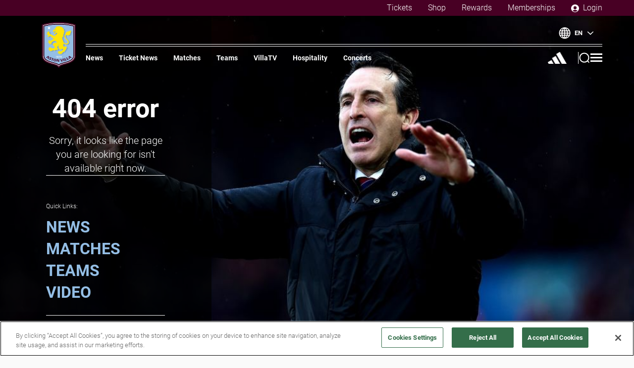

--- FILE ---
content_type: text/html
request_url: https://www.avfc.co.uk/news/2021/february/4ff77870-67b2-11eb-8593-3f38ceebdc05/club/legal/node_modules/smartbanner.js/dist/smartbanner.min.css
body_size: 2111
content:
<!doctype html>
<html>
  <head>
    <title>Aston Villa Football Club | The official club website | Aston Villa</title><meta data-n-head="1" charset="utf-8"><meta data-n-head="1" name="viewport" content="width=device-width,initial-scale=1"><meta data-n-head="1" data-hid="description" name="description" content="Welcome to avfc.co.uk, the official website for Aston Villa Football Club"><meta data-n-head="1" data-hid="author" name="author" content="Aston Villa Football Club"><meta data-n-head="1" data-hid="apple-mobile-web-app-title" name="apple-mobile-web-app-title" content="Aston Villa Football Club | The official club website"><meta data-n-head="1" data-hid="og:title" name="og:title" content="Aston Villa Football Club | The official club website"><meta data-n-head="1" data-hid="og:description" name="og:description" content="Welcome to avfc.co.uk, the official website for Aston Villa Football Club"><meta data-n-head="1" data-hid="og:url" name="og:url" content="https://www.avfc.co.uk"><meta data-n-head="1" data-hid="og:type" name="og:type" content="website"><meta data-n-head="1" data-hid="og:image" name="og:image" content="https://img.gc.avfcservices.co.uk/600x400/16e88300-2a58-11ef-83e0-cd90f2253d20.png"><meta data-n-head="1" data-hid="og:image:secure_url" property="og:image:secure_url" content="https://img.gc.avfcservices.co.uk/600x400/16e88300-2a58-11ef-83e0-cd90f2253d20.png"><meta data-n-head="1" data-hid="og:image:type" property="og:image:type" content="png"><meta data-n-head="1" data-hid="og:image:alt" property="og:image:alt" content="Social sharing image"><meta data-n-head="1" data-hid="og:site_name" name="og:site_name" content="Aston Villa Football Club"><meta data-n-head="1" data-hid="twitter:card" name="twitter:card" content="summary_large_image"><meta data-n-head="1" data-hid="twitter:site" name="twitter:site" content="https://twitter.com/AVFCOfficial"><meta data-n-head="1" data-hid="apple-itunes-app" name="apple-itunes-app" content="app-id=1139256337"><link data-n-head="1" rel="apple-touch-icon" sizes="180x180" href="/favicon/apple-touch-icon.png"><link data-n-head="1" rel="icon" type="image/png" sizes="32x32" href="/favicon/favicon-32x32.png"><link data-n-head="1" rel="icon" type="image/png" sizes="16x16" href="/favicon/favicon-16x16.png"><link data-n-head="1" rel="shortcut icon" href="/favicon/favicon.ico"><link data-n-head="1" rel="stylesheet" href="https://use.typekit.net/bqt0zht.css"><link data-n-head="1" rel="alternate" type="application/rss+xml" title="RSS Feed for avfc.co.uk" href="/rss.xml"><link data-n-head="1" rel="stylesheet" href="/flags.css"><script data-n-head="1" src="https://cdn-ukwest.onetrust.com/scripttemplates/otSDKStub.js" type="text/javascript" charset="UTF-8" data-domain-script="019916a1-4f1a-7625-b65b-6286a5b0fec2"></script><script data-n-head="1" type="text/javascript">function OptanonWrapper() { }</script><script data-n-head="1" src="https://cdn-ukwest.onetrust.com/consent/019916a1-4f1a-7625-b65b-6286a5b0fec2/OtAutoBlock.js"></script><script data-n-head="1" src="https://js.stripe.com/v3/"></script><script data-n-head="1" src="https://code.jquery.com/jquery-2.2.4.min.js" integrity="sha384-rY/jv8mMhqDabXSo+UCggqKtdmBfd3qC2/KvyTDNQ6PcUJXaxK1tMepoQda4g5vB" crossorigin="anonymous"></script><script data-n-head="1" src="https://open.http.mp.streamamg.com/p/3000221/sp/300022100/embedIframeJs/uiconf_id/30028754/partner_id/3000221"></script><script data-n-head="1" src="https://assets.emarsys.net/web-emarsys-sdk/4.3.1/web-emarsys-sdk.js" type="text/javascript" async></script><script data-n-head="1" src="/emarsys.js"></script><script data-n-head="1" src="https://astonvillafcpayments.streamamg.com/_resx/js/stream-payments.js"></script><script data-n-head="1" src="https://cdn.usefathom.com/script.js" spa="auto" site="TUMVOCBJ" defer></script><script data-n-head="1" src="https://cdnjs.cloudflare.com/ajax/libs/postscribe/2.0.8/postscribe.min.js"></script><script data-n-head="1" data-hid="gtm-script" type="text/javascript">(function(w,d,s,l,i){w[l]=w[l]||[];w[l].push({'gtm.start':
                        new Date().getTime(),event:'gtm.js'});var f=d.getElementsByTagName(s)[0],
                        j=d.createElement(s),dl=l!='dataLayer'?'&l='+l:'';j.async=true;j.src=
                        'https://url.avanan.click/v2/r01/___https://www.googletagmanager.com/gtm.js?id=___.YXAzOmF2ZmM6YTpvOmVjZWEwODUwZTQ2MWFkOWNkMDkwYWMzYjVlMmZlYmQwOjc6ZDE4NDo2MWNhYzY3YzkwYjI0ZDVkYzBjYzAyZGI2MmZmY2RjM2U4MGEyMTVkYWI4MGIxNzBkYmRlOWEwZGRjYmNiOTRiOnQ6VDpG'+i+dl;
                        f.parentNode.insertBefore(j,f);
                      })(window,document,'script','dataLayer','GTM-W2HMWWT');</script><script data-n-head="1" data-hid="gtm-script">(function(w,n,d,m,e,p){w[d]=(w[d]==1||n[d]=='yes'||n[d]==1||n[m]==1||(w[e]&&w[e].p&&e[e][p]()))?1:0})(window,'navigator','doNotTrack','msDoNotTrack','external','msTrackingProtectionEnabled');window.doNotTrack||(function(w,d,s,l){w[l]=w[l]||[];w[l].push({'gtm.start':new Date().getTime(),event:'gtm.js'});var f=d.getElementsByTagName(s)[0],j=d.createElement(s);j.async=true;j.src='https://www.googletagmanager.com/gtm.js?id=GTM-W2HMWWT';f.parentNode.insertBefore(j,f);})(window,document,'script','dataLayer');</script><link rel="preload" href="/_nuxt/99a3ca852aad889c366f.js" as="script"><link rel="preload" href="/_nuxt/995d87bf89d0c969cb3f.js" as="script"><link rel="preload" href="/_nuxt/1d513bf02dc5a87c097d.js" as="script"><link rel="preload" href="/_nuxt/86d5a7053ed82ec65813.js" as="script">
  </head>
  <body>
    <div id="__nuxt"><style>#nuxt-loading {  visibility: hidden;  opacity: 0;  position: absolute;  left: 0;  right: 0;  top: 0;  bottom: 0;  display: flex;  justify-content: center;  align-items: center;  flex-direction: column;  animation: nuxtLoadingIn 10s ease;  -webkit-animation: nuxtLoadingIn 10s ease;  animation-fill-mode: forwards;  overflow: hidden;}@keyframes nuxtLoadingIn {  0% {visibility: hidden;opacity: 0;  }  20% {visibility: visible;opacity: 0;  }  100% {visibility: visible;opacity: 1;  }}@-webkit-keyframes nuxtLoadingIn {  0% {visibility: hidden;opacity: 0;  }  20% {visibility: visible;opacity: 0;  }  100% {visibility: visible;opacity: 1;  }}#nuxt-loading>div,#nuxt-loading>div:after {  border-radius: 50%;  width: 5rem;  height: 5rem;}#nuxt-loading>div {  font-size: 10px;  position: relative;  text-indent: -9999em;  border: .5rem solid #F5F5F5;  border-left: .5rem solid #fff;  -webkit-transform: translateZ(0);  -ms-transform: translateZ(0);  transform: translateZ(0);  -webkit-animation: nuxtLoading 1.1s infinite linear;  animation: nuxtLoading 1.1s infinite linear;}#nuxt-loading.error>div {  border-left: .5rem solid #ff4500;  animation-duration: 5s;}@-webkit-keyframes nuxtLoading {  0% {-webkit-transform: rotate(0deg);transform: rotate(0deg);  }  100% {-webkit-transform: rotate(360deg);transform: rotate(360deg);  }}@keyframes nuxtLoading {  0% {-webkit-transform: rotate(0deg);transform: rotate(0deg);  }  100% {-webkit-transform: rotate(360deg);transform: rotate(360deg);  }}</style><script>window.addEventListener('error', function () {  var e = document.getElementById('nuxt-loading');  if (e) {e.className += ' error';  }});</script><div id="nuxt-loading" aria-live="polite" role="status"><div>Loading...</div></div></div>
  <script type="text/javascript" src="/_nuxt/99a3ca852aad889c366f.js"></script><script type="text/javascript" src="/_nuxt/995d87bf89d0c969cb3f.js"></script><script type="text/javascript" src="/_nuxt/1d513bf02dc5a87c097d.js"></script><script type="text/javascript" src="/_nuxt/86d5a7053ed82ec65813.js"></script></body>
</html>


--- FILE ---
content_type: text/html
request_url: https://www.avfc.co.uk/news/2021/february/4ff77870-67b2-11eb-8593-3f38ceebdc05/club/legal/node_modules/smartbanner.js/dist/smartbanner.min.js
body_size: 2111
content:
<!doctype html>
<html>
  <head>
    <title>Aston Villa Football Club | The official club website | Aston Villa</title><meta data-n-head="1" charset="utf-8"><meta data-n-head="1" name="viewport" content="width=device-width,initial-scale=1"><meta data-n-head="1" data-hid="description" name="description" content="Welcome to avfc.co.uk, the official website for Aston Villa Football Club"><meta data-n-head="1" data-hid="author" name="author" content="Aston Villa Football Club"><meta data-n-head="1" data-hid="apple-mobile-web-app-title" name="apple-mobile-web-app-title" content="Aston Villa Football Club | The official club website"><meta data-n-head="1" data-hid="og:title" name="og:title" content="Aston Villa Football Club | The official club website"><meta data-n-head="1" data-hid="og:description" name="og:description" content="Welcome to avfc.co.uk, the official website for Aston Villa Football Club"><meta data-n-head="1" data-hid="og:url" name="og:url" content="https://www.avfc.co.uk"><meta data-n-head="1" data-hid="og:type" name="og:type" content="website"><meta data-n-head="1" data-hid="og:image" name="og:image" content="https://img.gc.avfcservices.co.uk/600x400/16e88300-2a58-11ef-83e0-cd90f2253d20.png"><meta data-n-head="1" data-hid="og:image:secure_url" property="og:image:secure_url" content="https://img.gc.avfcservices.co.uk/600x400/16e88300-2a58-11ef-83e0-cd90f2253d20.png"><meta data-n-head="1" data-hid="og:image:type" property="og:image:type" content="png"><meta data-n-head="1" data-hid="og:image:alt" property="og:image:alt" content="Social sharing image"><meta data-n-head="1" data-hid="og:site_name" name="og:site_name" content="Aston Villa Football Club"><meta data-n-head="1" data-hid="twitter:card" name="twitter:card" content="summary_large_image"><meta data-n-head="1" data-hid="twitter:site" name="twitter:site" content="https://twitter.com/AVFCOfficial"><meta data-n-head="1" data-hid="apple-itunes-app" name="apple-itunes-app" content="app-id=1139256337"><link data-n-head="1" rel="apple-touch-icon" sizes="180x180" href="/favicon/apple-touch-icon.png"><link data-n-head="1" rel="icon" type="image/png" sizes="32x32" href="/favicon/favicon-32x32.png"><link data-n-head="1" rel="icon" type="image/png" sizes="16x16" href="/favicon/favicon-16x16.png"><link data-n-head="1" rel="shortcut icon" href="/favicon/favicon.ico"><link data-n-head="1" rel="stylesheet" href="https://use.typekit.net/bqt0zht.css"><link data-n-head="1" rel="alternate" type="application/rss+xml" title="RSS Feed for avfc.co.uk" href="/rss.xml"><link data-n-head="1" rel="stylesheet" href="/flags.css"><script data-n-head="1" src="https://cdn-ukwest.onetrust.com/scripttemplates/otSDKStub.js" type="text/javascript" charset="UTF-8" data-domain-script="019916a1-4f1a-7625-b65b-6286a5b0fec2"></script><script data-n-head="1" type="text/javascript">function OptanonWrapper() { }</script><script data-n-head="1" src="https://cdn-ukwest.onetrust.com/consent/019916a1-4f1a-7625-b65b-6286a5b0fec2/OtAutoBlock.js"></script><script data-n-head="1" src="https://js.stripe.com/v3/"></script><script data-n-head="1" src="https://code.jquery.com/jquery-2.2.4.min.js" integrity="sha384-rY/jv8mMhqDabXSo+UCggqKtdmBfd3qC2/KvyTDNQ6PcUJXaxK1tMepoQda4g5vB" crossorigin="anonymous"></script><script data-n-head="1" src="https://open.http.mp.streamamg.com/p/3000221/sp/300022100/embedIframeJs/uiconf_id/30028754/partner_id/3000221"></script><script data-n-head="1" src="https://assets.emarsys.net/web-emarsys-sdk/4.3.1/web-emarsys-sdk.js" type="text/javascript" async></script><script data-n-head="1" src="/emarsys.js"></script><script data-n-head="1" src="https://astonvillafcpayments.streamamg.com/_resx/js/stream-payments.js"></script><script data-n-head="1" src="https://cdn.usefathom.com/script.js" spa="auto" site="TUMVOCBJ" defer></script><script data-n-head="1" src="https://cdnjs.cloudflare.com/ajax/libs/postscribe/2.0.8/postscribe.min.js"></script><script data-n-head="1" data-hid="gtm-script" type="text/javascript">(function(w,d,s,l,i){w[l]=w[l]||[];w[l].push({'gtm.start':
                        new Date().getTime(),event:'gtm.js'});var f=d.getElementsByTagName(s)[0],
                        j=d.createElement(s),dl=l!='dataLayer'?'&l='+l:'';j.async=true;j.src=
                        'https://url.avanan.click/v2/r01/___https://www.googletagmanager.com/gtm.js?id=___.YXAzOmF2ZmM6YTpvOmVjZWEwODUwZTQ2MWFkOWNkMDkwYWMzYjVlMmZlYmQwOjc6ZDE4NDo2MWNhYzY3YzkwYjI0ZDVkYzBjYzAyZGI2MmZmY2RjM2U4MGEyMTVkYWI4MGIxNzBkYmRlOWEwZGRjYmNiOTRiOnQ6VDpG'+i+dl;
                        f.parentNode.insertBefore(j,f);
                      })(window,document,'script','dataLayer','GTM-W2HMWWT');</script><script data-n-head="1" data-hid="gtm-script">(function(w,n,d,m,e,p){w[d]=(w[d]==1||n[d]=='yes'||n[d]==1||n[m]==1||(w[e]&&w[e].p&&e[e][p]()))?1:0})(window,'navigator','doNotTrack','msDoNotTrack','external','msTrackingProtectionEnabled');window.doNotTrack||(function(w,d,s,l){w[l]=w[l]||[];w[l].push({'gtm.start':new Date().getTime(),event:'gtm.js'});var f=d.getElementsByTagName(s)[0],j=d.createElement(s);j.async=true;j.src='https://www.googletagmanager.com/gtm.js?id=GTM-W2HMWWT';f.parentNode.insertBefore(j,f);})(window,document,'script','dataLayer');</script><link rel="preload" href="/_nuxt/99a3ca852aad889c366f.js" as="script"><link rel="preload" href="/_nuxt/995d87bf89d0c969cb3f.js" as="script"><link rel="preload" href="/_nuxt/1d513bf02dc5a87c097d.js" as="script"><link rel="preload" href="/_nuxt/86d5a7053ed82ec65813.js" as="script">
  </head>
  <body>
    <div id="__nuxt"><style>#nuxt-loading {  visibility: hidden;  opacity: 0;  position: absolute;  left: 0;  right: 0;  top: 0;  bottom: 0;  display: flex;  justify-content: center;  align-items: center;  flex-direction: column;  animation: nuxtLoadingIn 10s ease;  -webkit-animation: nuxtLoadingIn 10s ease;  animation-fill-mode: forwards;  overflow: hidden;}@keyframes nuxtLoadingIn {  0% {visibility: hidden;opacity: 0;  }  20% {visibility: visible;opacity: 0;  }  100% {visibility: visible;opacity: 1;  }}@-webkit-keyframes nuxtLoadingIn {  0% {visibility: hidden;opacity: 0;  }  20% {visibility: visible;opacity: 0;  }  100% {visibility: visible;opacity: 1;  }}#nuxt-loading>div,#nuxt-loading>div:after {  border-radius: 50%;  width: 5rem;  height: 5rem;}#nuxt-loading>div {  font-size: 10px;  position: relative;  text-indent: -9999em;  border: .5rem solid #F5F5F5;  border-left: .5rem solid #fff;  -webkit-transform: translateZ(0);  -ms-transform: translateZ(0);  transform: translateZ(0);  -webkit-animation: nuxtLoading 1.1s infinite linear;  animation: nuxtLoading 1.1s infinite linear;}#nuxt-loading.error>div {  border-left: .5rem solid #ff4500;  animation-duration: 5s;}@-webkit-keyframes nuxtLoading {  0% {-webkit-transform: rotate(0deg);transform: rotate(0deg);  }  100% {-webkit-transform: rotate(360deg);transform: rotate(360deg);  }}@keyframes nuxtLoading {  0% {-webkit-transform: rotate(0deg);transform: rotate(0deg);  }  100% {-webkit-transform: rotate(360deg);transform: rotate(360deg);  }}</style><script>window.addEventListener('error', function () {  var e = document.getElementById('nuxt-loading');  if (e) {e.className += ' error';  }});</script><div id="nuxt-loading" aria-live="polite" role="status"><div>Loading...</div></div></div>
  <script type="text/javascript" src="/_nuxt/99a3ca852aad889c366f.js"></script><script type="text/javascript" src="/_nuxt/995d87bf89d0c969cb3f.js"></script><script type="text/javascript" src="/_nuxt/1d513bf02dc5a87c097d.js"></script><script type="text/javascript" src="/_nuxt/86d5a7053ed82ec65813.js"></script></body>
</html>


--- FILE ---
content_type: application/javascript
request_url: https://www.avfc.co.uk/_nuxt/6533d6d77fe0d6038244.js
body_size: 22870
content:
(window.webpackJsonp=window.webpackJsonp||[]).push([[37,96],{1211:function(e,t,o){var content=o(1233);content.__esModule&&(content=content.default),"string"==typeof content&&(content=[[e.i,content,""]]),content.locals&&(e.exports=content.locals);(0,o(5).default)("32c395b0",content,!0,{sourceMap:!1})},1217:function(e,t,o){var content=o(1252);content.__esModule&&(content=content.default),"string"==typeof content&&(content=[[e.i,content,""]]),content.locals&&(e.exports=content.locals);(0,o(5).default)("1b605623",content,!0,{sourceMap:!1})},1220:function(e,t,o){var content=o(1262);content.__esModule&&(content=content.default),"string"==typeof content&&(content=[[e.i,content,""]]),content.locals&&(e.exports=content.locals);(0,o(5).default)("4a7c0da1",content,!0,{sourceMap:!1})},1221:function(e,t,o){var content=o(1264);content.__esModule&&(content=content.default),"string"==typeof content&&(content=[[e.i,content,""]]),content.locals&&(e.exports=content.locals);(0,o(5).default)("3b6c7bb4",content,!0,{sourceMap:!1})},1222:function(e,t,o){var content=o(1266);content.__esModule&&(content=content.default),"string"==typeof content&&(content=[[e.i,content,""]]),content.locals&&(e.exports=content.locals);(0,o(5).default)("ed98d370",content,!0,{sourceMap:!1})},1228:function(e,t,o){"use strict";o(35),o(39),o(58);var n=o(13),r=o(15),d=o(9),c={name:"VideoCard",components:{HeadingSelector:r.a,IconSelector:d.a},props:{featuredImageSrc:{type:String,default:"/article-card-placeholder.jpg"},publishedDate:{type:String,required:!0},title:{type:String,required:!0},category:{type:Array,required:!1},duration:{type:Number,required:!1},videoID:{type:String,required:!0},sectionID:{type:String,required:!1},sysEntryEntitlements:{type:Array,required:!1}},data:function(){return{dateFormat:"D MMM YYYY",recentPost:!1,locked:!0,durationFormat:"",videoConfig:{appFeedID:"a52beef3-456a-411a-b1a8-452f33a90dfe",appFeedName:"App Feed",brandName:"VillaTV",browseHeroBackgroundImageKey:"78ccf9a0-c4e8-11ee-817b-6dcba31ba080.jpg",browseHeroBackgroundImageMediaLibraryID:"78ccf9a0-c4e8-11ee-817b-6dcba31ba080",browseHeroMode:"dark",browseHeroTitle:"Browse",bypassStreamlineSessionChecks:0,categoryData:{heroImageKey:"78ccf9a0-c4e8-11ee-817b-6dcba31ba080.jpg",heroImageMediaLibraryID:"78ccf9a0-c4e8-11ee-817b-6dcba31ba080",heroMode:"dark",metaDescription:".",pageTitle:"Categories",schema:"."},configID:"live",enableAutoSubs:!0,fallbackImageKey:null,fallbackImageMediaLibraryID:null,faqs:[{question:[{question:"<p>VillaTV is the club's video on-demand and live audio &amp; video streaming service. It offers exclusive live matches, pre-season games, interviews, press conferences, highlights and more.</p>",heading:"What is VillaTV?"},{question:"<p>No.</p>\n<p>VillaTV provides a free video on-demand service that includes exclusive behind-the-scenes videos, match highlights, interviews and much more.</p>\n<p>You can become a Video Member to enjoy live pre-season games, in-depth video content and behind-the-scenes access with added perks including retail and partner offers, members-only events, and compeitions.</p>\n<p>Our Video Lite Membership gives you access to essential video content and Lite access to club events.</p>\n<p>&nbsp;</p>",heading:"Do I have to pay to watch the non-live/video on-demand content?"},{question:'<p>With VillaTV there are 3 tiers of content. Free to access, Video Lite &amp; Video. Here is a breakdown of what\'s available in each tier:</p>\n<table>\n<tbody>\n<tr>\n<td width="200"><strong>Free to access</strong></td>\n<td width="200"><strong>Video Lite</strong></td>\n<td width="200"><strong>Video</strong></td>\n</tr>\n<tr>\n<td width="200">\n<div class="memberships__benefit" data-v-561f6b46="">\n<p class="memberships__benefit-text" data-v-561f6b46="">Bitesize Highlights (Men\'s and women\'s)</p>\n</div>\n<div class="memberships__benefit" data-v-561f6b46="">\n<p class="memberships__benefit-text" data-v-561f6b46="">Press Conferences (Men&rsquo;s and women&rsquo;s)</p>\n</div>\n<div class="memberships__benefit" data-v-561f6b46="">\n<p class="memberships__benefit-text" data-v-561f6b46="">Training highlights</p>\n</div>\n<div class="memberships__benefit" data-v-561f6b46="">\n<p class="memberships__benefit-text" data-v-561f6b46="">Pre-match Interviews (Men&rsquo;s and women&rsquo;s)</p>\n</div>\n<div class="memberships__benefit" data-v-561f6b46="">\n<p class="memberships__benefit-text" data-v-561f6b46="">Condensed video podcasts</p>\n</div>\n<div class="memberships__benefit" data-v-561f6b46="">\n<p class="memberships__benefit-text" data-v-561f6b46="">Condensed Pitchside edits</p>\n</div>\n<div class="memberships__benefit" data-v-561f6b46="">\n<p class="memberships__benefit-text" data-v-561f6b46="">Club Updates and developments</p>\n</div>\n<div class="memberships__benefit" data-v-561f6b46="">\n<p class="memberships__benefit-text" data-v-561f6b46="">Live audio commentary</p>\n</div>\n<div class="memberships__benefit" data-v-561f6b46="">\n<p class="memberships__benefit-text" data-v-561f6b46="">Condensed new signing content (delayed access)</p>\n</div>\n<div class="memberships__benefit" data-v-561f6b46="">\n<p class="memberships__benefit-text" data-v-561f6b46="">Condensed Unai Cam (delayed access)</p>\n</div>\n</td>\n<td width="200">\n<div class="memberships__benefit" data-v-561f6b46="">\n<p class="memberships__benefit-text" data-v-561f6b46="">Extended Highlights</p>\n</div>\n<div class="memberships__benefit" data-v-561f6b46="">\n<p class="memberships__benefit-text" data-v-561f6b46="">Academy Highlights</p>\n</div>\n<div class="memberships__benefit" data-v-561f6b46="">\n<p class="memberships__benefit-text" data-v-561f6b46="">Selected Live Women&rsquo;s streams</p>\n</div>\n<div class="memberships__benefit" data-v-561f6b46="">\n<p class="memberships__benefit-text" data-v-561f6b46="">Women\'s Full 90 replays</p>\n</div>\n<div class="memberships__benefit" data-v-561f6b46="">\n<p class="memberships__benefit-text" data-v-561f6b46="">Pitchside</p>\n</div>\n<div class="memberships__benefit" data-v-561f6b46="">\n<p class="memberships__benefit-text" data-v-561f6b46="">Training edits</p>\n</div>\n<div class="memberships__benefit" data-v-561f6b46="">\n<p class="memberships__benefit-text" data-v-561f6b46="">Behind the scenes content</p>\n</div>\n<div class="memberships__benefit" data-v-561f6b46="">\n<p class="memberships__benefit-text" data-v-561f6b46="">Bespoke Highlights &ndash; Archival Highlights</p>\n</div>\n<div class="memberships__benefit" data-v-561f6b46="">\n<p class="memberships__benefit-text" data-v-561f6b46="">Condensed new signing content (delayed access)</p>\n</div>\n<div class="memberships__benefit" data-v-561f6b46="">\n<p class="memberships__benefit-text" data-v-561f6b46="">Player features / Day in the life features (delayed access)</p>\n</div>\n</td>\n<td width="200">\n<div class="memberships__benefit" data-v-561f6b46="">\n<p class="memberships__benefit-text" data-v-561f6b46="">Live pre-season games (region dependent)</p>\n</div>\n<div class="memberships__benefit" data-v-561f6b46="">\n<p class="memberships__benefit-text" data-v-561f6b46="">Live Academy U21 home matches</p>\n</div>\n<div class="memberships__benefit" data-v-561f6b46="">\n<p class="memberships__benefit-text" data-v-561f6b46="">Live U18 FA Youth Cup matches</p>\n</div>\n<div class="memberships__benefit" data-v-561f6b46="">\n<p class="memberships__benefit-text" data-v-561f6b46="">Men\'s full 90 match replays</p>\n</div>\n<div class="memberships__benefit" data-v-561f6b46="">\n<p class="memberships__benefit-text" data-v-561f6b46="">Full Podcast Episodes</p>\n</div>\n<div class="memberships__benefit" data-v-561f6b46="">\n<p class="memberships__benefit-text" data-v-561f6b46="">Full New Signing Content</p>\n</div>\n<div class="memberships__benefit" data-v-561f6b46="">\n<p class="memberships__benefit-text" data-v-561f6b46="">Full Player features</p>\n</div>\n<div class="memberships__benefit" data-v-561f6b46="">\n<p class="memberships__benefit-text" data-v-561f6b46="">Full Unai Cam</p>\n</div>\n<div class="memberships__benefit" data-v-561f6b46="">\n<p class="memberships__benefit-text" data-v-561f6b46="">Historic Full 90 replays</p>\n</div>\n<div class="memberships__benefit" data-v-561f6b46="">\n<p class="memberships__benefit-text" data-v-561f6b46="">Full access to Club Events</p>\n</div>\n</td>\n</tr>\n</tbody>\n</table>',heading:"What content do I have access to?"},{question:"<p>Live video coverage of games is available, with live streams of pre-season games, PL2 home games, U18 FA Youth Cup and a selection of women's WSL games all on offer this season on VillaTV.</p>\n<p>A Video Membership is required to watch pre-season games, PL2 home games &amp; U18 FA Youth Cup games. Alternatively, you can purchase a match pass for pre-season games. A Video Lite Membership will grant you access to a selection of pre-season games.</p>\n<p>A Video Lite Membership will also give you access to selected live WSL games.</p>\n<p>These can all be watched in-app and on the VillaTV platform.</p>",heading:"Do you offer live match streaming ?"},{question:"<p>Men's FA and League Cup matches are not eligible for UK and Ireland or international fans.</p>\n<p>However, live audio commentary will still be available for all cup games for all our fans in the UK &amp; worldwide.</p>\n<p>Our U18 FA Youth Cup run is included in our Video Membership.&nbsp;</p>",heading:"Will cup games be live streamed?"},{question:"<p>Live match audio is available for all men's Premier League, Champions League, FA Cup &amp; EFL Cup games during the season. This is free for all users with an Essential Membership (previously called your Digital/Villa Account).</p>\n<p>You can listen to the live match audio in-app and on the VillaTV platform.</p>",heading:"Is live audio streaming available?"},{question:"<p>Yes, full match replays of men's matches from the season will be available on VillaTV.</p>\n<p>Our pre-season, PL2 &amp; U18 FA Youth Cup games will be available for replay via video on-demand the day after the live stream has finished.</p>\n<p>A Video Membership is required to watch full match replays. Women's full match replays are available with a Video Lite Membership.</p>",heading:"Are full match replays available?"},{question:"<p>Yes, all VillaTV users have access to thousands of hours of video on-demand content. Ranging from behind-the-scenes videos, highlights &amp; features right through to full match replays &amp; player interviews.</p>\n<p>Video on-demand is available to watch in-app and on the VillaTV platform.</p>",heading:"Do we have access to video on-demand?"},{question:"<p>Yes, you can cast live video and video on-demand from iOS &amp; Android devices and desktop/mobile browsers to Chromecast &amp; Apple TV devices.</p>\n<p><strong>Website</strong></p>\n<ul>\n<li>iOS Mobile Browsers: Apple Airplay-2 Enabled Devices, AppleTV &amp; Roku devices</li>\n<li>Android Mobile Browser : Chromecast &amp; Android TV</li>\n<li>Desktop : Chromecast (Chrome browser) &amp; Android TV (Chrome Browser)</li>\n</ul>\n<p><strong>App</strong></p>\n<ul>\n<li>iOS App: Apple Airplay Enabled Devices, AppleTV, Chromecast, Android TV, Amazon Fire TV &amp; Roku devices</li>\n<li>Android App: Chromecast, Android TV &amp; Roku devices</li>\n</ul>",heading:"Can I cast live matches and video on-demand?"}],title:"What is VillaTV",id:"b87f39d0-e7e7-11ec-bbd5-77a8391b3b59"},{question:[{question:'<p>Paid Memberships are required to gain access to live streamed pre-season, PL2 &amp; U18 FA Youth Cup matches and full match replays of all our men\'s matches from the 25/26 season.&nbsp;</p>\n<p>You will be shown options for our membership packages. When you select the option you wish to subscribe to, you will be asked to log in.</p>\n<p>You can use your Essential Membership to view \'log in to watch\' video content. (This is the Villa Account you use to log into avfc.co.uk).</p>\n<p>If you don\'t have an Essential Membership <a href="https://members.avfc.co.uk/register" target="_blank" rel="noopener">Click here to register</a>, which will take you to the Villa Account registration page. Once your account is created, come back to VillaTV and log in using your newly-created account details.</p>',heading:"How do I subscribe to VillaTV+?"},{question:'<p>Our Video and Video Lite Memberships are a paid-for subscription pacakge. <a href="https://tickets.avfc.co.uk/memberships">Click here for our subscription options and costs.</a></p>',heading:"How much does a VillaTV subscription cost?"},{question:"<p>We will look to sell single match passes for pre-season games this season.</p>",heading:"Can UK users purchase a pass for a single game?"},{question:"<p>Yes, packages will automatically renew unless cancelled.</p>",heading:"Will my subscription automatically renew?"}],title:"Subscriptions & Cost",id:"e11e48d0-e7e8-11ec-bbd5-77a8391b3b59"},{question:[{question:"<p>Your device needs to comply with the following minimum system requirements:</p>\n<ul>\n<li>Processor: 2.33GHz or faster x86-compatible processor, or Intel&reg; Atom&trade; 1.6GHz or faster processor for netbooks;</li>\n<li>Memory: 2GB (1GB for netbooks) 128MB of graphics memory.</li>\n<li>Operating Systems: Windows 8.1 or later, Mac 9+</li>\n</ul>\n<p>Browsers: latest versions of Microsoft Edge, Mozilla Firefox, Google Chrome and Safari (*Internet Explorer and Opera are not supported for Live Video)</p>\n<ul>\n<li>512MB of RAM (1GB of RAM recommended for netbooks)</li>\n<li>Mobiles &amp; Tablets Operating Systems: Android 6+, iOS 9+ *some OS may still not be supported by manufacturer.</li>\n</ul>",heading:"What are the system requirements?"},{question:"<p>You will require a Wi-Fi or broadband internet connection (DSL/cable or higher) with a minimum download speed of at least 1.2mbps with latency not exceeding 100ms for SD and 4mbps with latency not exceeding 50ms for HD (mobile data may not be supported). For users travelling abroad, please use a Wi-Fi network or broadband connection to purchase and view the pass, to avoid extra charges and maintain full compatibility (this allows the country you are in to be recognised as a selected territory).</p>",heading:"What are the internet connection requirements?"}],title:"System Requirements",id:"08d1f0f0-e7eb-11ec-bbd5-77a8391b3b59"},{question:[{question:"<p>During the game, please report your technical issues to villatv@avfc.co.uk who can investigate whether there is a problem with the broadcast.</p>\n<p>If there are no issues at the broadcast end, we will need to complete troubleshooting steps, these may involve confirming details about the device, software and your internet connection. *Please note, that it is your responsibility to ensure you are using compatible technology ahead of purchasing a live subscription.</p>",heading:"I'm having issues with my video or audio feed. What can I do?"},{question:"<p>Refunds can only be issued for those who have reported a technical issue during the game and it proves to be a fault of our providers and cannot be rectified. Please note, that if you do not watch a stream through choice or don't report a technical issue to customer service during the game, we will not be able to issue a refund.</p>\n<p>Refunds will not be issued for supporters attempting to access via a VPN or using a smartphone or tablet browser.</p>",heading:"How do I get a refund?"},{question:"<p>Is your connection fast enough? Try to stop all current downloads, videos you are watching and visit http://www.speedtest.net. Test your download speed. Results should show a minimum of at least 2Mbps to process streamed content along with usual browsing activities efficiently.</p>",heading:"My video feed keeps buffering. What's wrong?"},{question:"<p>The live video or audio commentary player will only be live during a match. If the game has kicked off and you are receiving this message, please contact villatv@acfc.co.uk</p>",heading:'I\'m receiving a "media not found" message'},{question:"<p>Please email villatv@avfc.co.uk with your cancellation request. Please be advised that three working days' notice is required for cancellation. Cancellation within this period may result in you being charged for the next period.</p>\n<p>Alternatively, click 'Manage subscriptions' after selecting the profile icon in the top right corner of the main website.</p>",heading:"How do I cancel my subscription?"},{question:'<p>If you\'ve forgotten your password please <a href="https://members.avfc.co.uk/forgot-password">click here to reset your Digital Account password.</a></p>',heading:"I've forgotten my password"}],title:"Troubleshooting",id:"45b4a440-e7eb-11ec-bbd5-77a8391b3b59"}],feed1ID:"6b19d95c-0993-4a31-9624-451b8dc4fb81",feed1PageName:"Video",feed1PageSlug:"/video",feed2Enabled:!0,feed2ID:"a7f8a9aa-e968-4ac5-bd6b-05a44e179b2c",feed2PageName:"Live",feed2PageSlug:"/live",feed3Enabled:!0,feed3ID:"d0813671-88c1-421f-bcea-1c65a5796c0e",feed3PageName:"FAQs",feed3PageSlug:"/video/faqs",feed4Enabled:!0,feed4ID:"0a9f4226-628f-4371-8ac7-36d30f9ba949",feed4PageName:"Subscriptions",feed4PageSlug:"/video/subscriptions",hideAdvertsFromVideos:!1,liveUpgradeData:{buttonText:"View Subscriptions",entitlementDisplayOverride:"villatvplus",imageMediaLibraryID:"",lockedVideoTitle:"You must have a pass to access this stream",brandingBackground:"#efefef",lockedVideoMessage:"Please view all available passes below or on our subscriptions page",buttonLink:"/video/subscriptions",imageKey:"",requireUpgradeEntitlement:"villatvplus",requireLoginEntitlement:"*",brandingTextColor:"#212121"},logoDarkKey:"74c52170-1f47-11ef-9d4f-671273d7139b.png",logoDarkMediaLibraryID:"74c52170-1f47-11ef-9d4f-671273d7139b",logoLightKey:"7c34f840-1f47-11ef-9d4f-671273d7139b.png",logoLightMediaLibraryID:"7c34f840-1f47-11ef-9d4f-671273d7139b",openSearchConfig:"basic",subnavLogoIsLight:!0,subnavWithLogo:!1,supportEmail:"villatv@avfc.co.uk",upgradeSlug:null,uzStreamline:{webDefaultLiveAudioAssetID:"",muxDataEnvironmentKey:"cfjlmffv754jno2oldsdbvlu9",webDefaultLiveVideoAssetID:"",videoAPI:"https://streamline.webapi.gc.avfcservices.co.uk/v2"},videoFilters:[{searchHandler:"Teams",label:"Teams",type:"teamPicker",values:[{name:"Mens",id:"5e2e0ee0-0904-11ee-ac54-73a15f9f3ef5"},{name:"Womens",id:"60da4320-0904-11ee-ac54-73a15f9f3ef5"},{name:"Academy (U21s)",id:"6300cca0-0904-11ee-ac54-73a15f9f3ef5"},{name:"Academy (U18s)",id:"69fef5e0-0904-11ee-ac54-73a15f9f3ef5"}]},{searchHandler:"Season",label:"Season",type:"seasonPicker",values:[{name:"2024/25",displayName:null,id:"6043ba80-5fb7-11ef-bdd4-f95939d84c26"},{name:"2023/24",displayName:null,id:"62d4ecb0-5fb7-11ef-bdd4-f95939d84c26"},{name:"2022/23",displayName:null,id:"739e1ad0-5fb7-11ef-bdd4-f95939d84c26"}]},{searchHandler:"Duration",label:"Duration",type:"durationPicker",values:[{name:"<5",id:"e5d99040-e893-11ec-9487-1f13a2efeb06",label:"Short",videoDurationMin:null,videoDurationMax:300},{name:"5 - 10",id:"f9d38bf0-e893-11ec-9487-1f13a2efeb06",label:"Medium",videoDurationMin:300,videoDurationMax:600},{name:">10",id:"0f230580-e894-11ec-9487-1f13a2efeb06",label:"Long",videoDurationMin:600,videoDurationMax:null}]}],videoPlayerSlug:"/video"}}},created:function(){var e=this.$moment().subtract(7,"days").format();this.$moment(this.publishedDate).isAfter(e)?this.recentPost=!0:this.recentPost=!1,this.duration>3599?this.durationFormat=this.$moment.utc(this.$moment.duration(this.duration,"seconds").asMilliseconds()).format("H[hr] mm"):this.durationFormat=this.$moment.utc(this.$moment.duration(this.duration,"seconds").asMilliseconds()).format("mm:ss"),this.checkAvailability();var t=this;this.$store.watch((function(e){return e.ui.user.loggedIn}),(function(){console.log("User state has changed"),t.checkAvailability()})),this.$store.watch((function(e){return e.ui.user.entitlements}),(function(){console.log("Entitlement state has changed"),t.checkAvailability()})),this.checkImage()},methods:{checkAvailability:function(){this.sysEntryEntitlements&&(this.sysEntryEntitlements.includes("?")?this.locked=!1:this.$store.state.ui.user.loggedIn?this.sysEntryEntitlements.includes("*")&&this.$store.state.ui.user.loggedIn?this.locked=!1:0===this.sysEntryEntitlements.length&&this.$store.state.ui.user.loggedIn?this.locked=n.a.lockEmptyEntitlements:this.sysEntryEntitlements&&(this.locked=!this.entitlementCheck()):this.locked=!0)},entitlementCheck:function(){if(console.log("-- entitlementCheck",this.sysEntryEntitlements,this.$store.state.ui.user.entitlements," end--"),this.$store.state.ui.user.entitlements){var e=!1;for(var t in this.sysEntryEntitlements)if(this.$store.state.ui.user.entitlements.includes(this.sysEntryEntitlements[t])){e=!0;break}return e}},checkImage:function(){this.featuredImageSrc||(this.featuredImageSrc="".concat(this.$gcImage(600,600,!0),"/").concat("02bae380-9147-11eb-b450-a99a79b05349.jpg"))},openVideo:function(e,title){this.$store.commit("ui/storeVideoEntryPoint",this.$route.fullPath),this.$router.push("".concat(this.videoConfig.videoPlayerSlug,"/").concat(e))}}},l=(o(1232),o(0)),component=Object(l.a)(c,(function(){var e=this,t=e._self._c;return t("article",{staticClass:"video-card linear-overlay",style:"background-image: url('".concat(e.featuredImageSrc,"/width/680');"),attrs:{"data-entitlements":e.sysEntryEntitlements?e.sysEntryEntitlements.join(" "):""}},[t("div",{staticClass:"video-card__wrap",class:{"is-locked":e.locked}},[t("button",{staticClass:"video-card__inner",on:{click:function(t){return e.openVideo(e.videoID,e.title)}}},[e.locked?t("icon-selector",{staticClass:"video-card__icon",attrs:{icon:"Padlock"}}):t("icon-selector",{staticClass:"video-card__icon",attrs:{icon:"Video"}}),e._v(" "),e.duration?t("p",{staticClass:"video-card__duration"},[e._v(e._s(e.durationFormat))]):e._e(),e._v(" "),t("div",{staticClass:"video-card__meta"},[t("icon-selector",{staticClass:"video-card__meta-icon",attrs:{icon:"Video"}}),e._v(" "),e.recentPost?t("time",{staticClass:"video-card__date",attrs:{datetime:e.publishedDate}},[e._v(e._s(e._f("moment")(e.publishedDate,"from")))]):t("time",{staticClass:"video-card__date",attrs:{datetime:e.publishedDate}},[e._v(e._s(e._f("moment")(e.publishedDate,e.dateFormat)))]),e._v(" "),e.category?t("p",{staticClass:"video-card__category"},[e._v(e._s(e.category[0]))]):e._e()],1),e._v(" "),e.title?t("heading-selector",{staticClass:"video-card__title",attrs:{tag:"h3",size:"h5",title:e.title}}):e._e()],1)])])}),[],!1,null,"61d234d6",null);t.a=component.exports},1232:function(e,t,o){"use strict";o(1211)},1233:function(e,t,o){(t=o(4)(!1)).push([e.i,'.video-card[data-v-61d234d6]{position:relative;display:flex;flex-direction:row;align-items:stretch;justify-content:flex-start;background-position:top;background-repeat:no-repeat;background-size:cover;overflow:hidden}.video-card .is-locked[data-v-61d234d6]:after{content:"Login to watch";display:block;position:absolute;top:10px;right:10px;padding:6px 8px;color:#fff;font-family:Roboto,sans-serif;font-family:var(--primary_font,"Roboto",sans-serif);font-size:12px;line-height:1;background-color:rgba(0,0,0,.8);border-radius:5px}.video-card__wrap[data-v-61d234d6]{position:relative;height:0;width:100%;padding-bottom:80%}.video-card__inner[data-v-61d234d6]{position:absolute;top:0;right:0;bottom:0;left:0;height:100%;width:100%;display:flex;flex-direction:column;align-items:flex-start;justify-content:flex-end;padding:0 24px 24px;font-size:16px;font-size:var(--body_text_size--small,16px);text-align:left;text-decoration:none;background-color:transparent;border:0;z-index:3;cursor:pointer}@media screen and (min-width:760px){.video-card__inner[data-v-61d234d6]{font-size:17px;font-size:var(--body_text_size--medium,17px)}}@media screen and (min-width:1024px){.video-card__inner[data-v-61d234d6]{font-size:20px;font-size:var(--body_text_size--large,20px)}}.video-card__icon[data-v-61d234d6]{display:block;position:absolute;top:40%;left:50%;height:48px;width:48px;color:#fff;transform:translateX(-50%) translateY(-50%);z-index:1}.video-card__duration[data-v-61d234d6]{position:absolute;top:10px;left:10px;padding:6px 8px;color:#fff;font-family:Roboto,sans-serif;font-family:var(--primary_font,"Roboto",sans-serif);font-size:12px;line-height:1;background-color:rgba(0,0,0,.8);border-radius:5px}.video-card__meta[data-v-61d234d6]{position:relative;display:flex;flex-direction:row;justify-content:flex-start;align-items:center;margin:0 0 8px;color:#212121;font-size:12px;line-height:1;z-index:2;padding:0 0 8px}.video-card__meta[data-v-61d234d6]:after{content:"";position:absolute;bottom:0;left:0;width:144px;height:1px;background:#212121}.video-card__meta-icon[data-v-61d234d6]{height:16px;width:16px;margin:-3px 8px 0 0;color:#fff}.video-card__date[data-v-61d234d6]{margin:0 24px 0 0;color:#212121}.video-card__category[data-v-61d234d6],.video-card__date[data-v-61d234d6]{padding:0;font-family:Roboto,sans-serif;font-family:var(--primary_font,"Roboto",sans-serif);text-transform:none}.video-card__category[data-v-61d234d6]{margin:0;color:#480024}.video-card__title[data-v-61d234d6]{position:relative;padding:0;margin:0;color:#212121;white-space:pre-wrap;z-index:2}',""]),e.exports=t},1238:function(e,t,o){"use strict";var n=o(13),r={name:"SubscribePromoStream",components:{ButtonSelector:o(12).a},data:function(){return{promoButton:{text:"View subscriptions",type:"ghost-dark",icon:"",iconAlign:"left",inline:!1},streamingBrandName:"VILLA TV",clubName:"Aston Villa Football Club",loginMessage:n.a.subscribePromo.loginMessage,loggedInMessage:n.a.subscribePromo.loggedInMessage,signInText:"subscribe now",ssoProvider:"GamechangerSSO"}},methods:{openPackages:function(){this.$store.commit("ui/showPackages")},login:function(){this.$store.commit("ui/loginPromptOpen")}}},d=(o(1261),o(1263),o(0)),component=Object(d.a)(r,(function(){var e=this,t=e._self._c;return 0!=e.ssoProvider?t("section",{staticClass:"subscribe-promo"},[t("div",{staticClass:"subscribe-promo__inner max-width-container"},[t("div",{staticClass:"subscribe-promo__info"},[t("h2",{staticClass:"subscribe-promo__title primary-base-font",domProps:{innerHTML:e._s(e.streamingBrandName)}}),e._v(" "),t("p",{staticClass:"subscribe-promo__body"},[e.$store.state.ui.user.loggedIn?[e._v("\n          "+e._s(e.loggedInMessage)+"\n        ")]:[e._v("\n          "+e._s(e.loginMessage)+"\n        ")]],2)]),e._v(" "),e.$store.state.ui.user.loggedIn?t("ButtonSelector",{staticClass:"subscribe-promo__button",attrs:{text:e.promoButton.text||"Subscribe now",type:e.promoButton.type,icon:e.promoButton.icon,iconAlign:e.promoButton.Align,inline:e.promoButton.inline},on:{triggered:function(t){return e.openPackages()}}}):t("ButtonSelector",{staticClass:"subscribe-promo__button",attrs:{text:e.signInText,type:e.promoButton.type,icon:e.promoButton.icon,iconAlign:e.promoButton.Align,inline:e.promoButton.inline},on:{triggered:function(t){return e.login()}}})],1)]):e._e()}),[],!1,null,"172a6b50",null);t.a=component.exports},1239:function(e,t,o){"use strict";o(53);var n={name:"BannerAdvert",props:{advertisingSlot:{type:String,required:!0},advertType:{type:String,default:"banner"}},data:function(){return{advert:null}},created:function(){console.log("Banner advert slot: ",this.advertisingSlot),this.advertisingSlot&&this.loadAdvert();var e=this;this.$store.watch((function(e){return e.ui.adverts}),(function(){e.loadAdvert()}))},methods:{loadAdvert:function(){var e=this;if(this.$store.state.ui.adverts&&this.$store.state.ui.adverts[this.advertisingSlot]){var t=this.$store.state.ui.adverts[this.advertisingSlot].adverts.filter((function(t){if(e.$moment(e.$moment.utc().format()).isBetween(t.timings.startUTC,t.timings.endUTC)&&t.enabled&&(""===t.channel||"web"===t.channel))return!(e.$store.state.ui.childFriendly&&!t.childFriendly)}));this.advert=t[Math.floor(Math.random()*t.length)],this.advert&&this.impression()}},impression:function(){var e={action:"advertImpression",advertID:this.advert.id,advertName:this.advert.advertName,advertRef:this.advert.advertRef,campaignRef:this.advert.campaignRef,sessionID:this.$store.state.ui.user.sessionID,ssoID:this.$store.state.ui.user.ssoID,timestamp:this.$moment.utc().format(),url:window.location.href,userAllowTracking:this.$store.state.ui.cookiesConsent.analytics};this.$gcLogEvent(e).then((function(e){}))},advertClick:function(){var e={action:"advertClick",advertID:this.advert.id,advertName:this.advert.advertName,advertRef:this.advert.advertRef,campaignRef:this.advert.campaignRef,sessionID:this.$store.state.ui.user.sessionID,ssoID:this.$store.state.ui.user.ssoID,timestamp:this.$moment.utc().format(),url:window.location.href,userAllowTracking:this.$store.state.ui.cookiesConsent.analytics};this.$gcLogEvent(e).then((function(e){console.log("Advert click logged")}))}}},r=(o(1265),o(0)),component=Object(r.a)(n,(function(){var e=this,t=e._self._c;return e.advert&&!e.$store.state.ui.advertisingDisabled?t("div",{staticClass:"banner-advert"},[t("a",{staticClass:"banner-advert__link banner-advert__link--desktop",attrs:{href:e.advert.url,target:"_blank",rel:"sponsored"},on:{click:function(t){return e.advertClick()}}},[t("picture",[t("source",{staticClass:"banner-advert__image",attrs:{media:"(max-width: 799px)",srcset:"".concat(this.$gcImage(600,600,!0),"/").concat(e.advert.images.square.imageKey)}}),e._v(" "),t("source",{staticClass:"banner-advert__image",attrs:{media:"(min-width: 800px)",srcset:"".concat(this.$gcImage(1e3,1e3,!0),"/").concat(e.advert.images[e.advertType].imageKey)}}),e._v(" "),t("img",{staticClass:"banner-advert__image",attrs:{src:"".concat(this.$gcImage(1e3,1e3,!0),"/").concat(e.advert.images[e.advertType].imageKey),alt:e.advert.advertName}})])])]):e._e()}),[],!1,null,"098e15f4",null);t.a=component.exports},1249:function(e,t,o){"use strict";var n=o(21),r=o(1250),d=o(494),c=/Version\/10\.\d+(\.\d+)?( Mobile\/\w+)? Safari\//.test(d);n(n.P+n.F*c,"String",{padStart:function(e){return r(this,e,arguments.length>1?arguments[1]:void 0,!0)}})},1250:function(e,t,o){var n=o(55),r=o(495),d=o(60);e.exports=function(e,t,o,c){var l=String(d(e)),m=l.length,h=void 0===o?" ":String(o),f=n(t);if(f<=m||""==h)return l;var v=f-m,_=r.call(h,Math.ceil(v/h.length));return _.length>v&&(_=_.slice(0,v)),c?_+l:l+_}},1251:function(e,t,o){"use strict";o(1217)},1252:function(e,t,o){(t=o(4)(!1)).push([e.i,'.timer[data-v-1634eb12]{display:flex}.timer__unit-wrapper[data-v-1634eb12]{width:60px;text-align:center}.timer__unit-value[data-v-1634eb12]{font-size:32px;font-family:Roboto,sans-serif;font-family:var(--primary_font,"Roboto",sans-serif);line-height:1}.timer__unit-name[data-v-1634eb12]{font-size:12px}',""]),e.exports=t},1261:function(e,t,o){"use strict";o(1220)},1262:function(e,t,o){(t=o(4)(!1)).push([e.i,'.subscribe-promo[data-v-172a6b50]{padding:18px 0;color:#fff;background:#480024}.subscribe-promo__inner[data-v-172a6b50]{justify-content:flex-start;margin:0 auto}.subscribe-promo__info[data-v-172a6b50],.subscribe-promo__inner[data-v-172a6b50]{display:flex;flex-direction:column;align-items:center}.subscribe-promo__info[data-v-172a6b50]{justify-content:center;text-align:center}.subscribe-promo__title[data-v-172a6b50]{padding:0 0 8px;font-size:21px;font-weight:700;line-height:1}.subscribe-promo__body[data-v-172a6b50]{padding:0;font-family:Roboto,sans-serif;font-family:var(--primary_font,"Roboto",sans-serif);font-size:15px}.subscribe-promo__button[data-v-172a6b50]{margin:16px auto 0}@media screen and (min-width:760px){.subscribe-promo[data-v-172a6b50]{padding:32px 0}.subscribe-promo__title[data-v-172a6b50]{font-size:28px}}@media screen and (min-width:1024px){.subscribe-promo__title[data-v-172a6b50]{font-size:36px}.subscribe-promo__inner[data-v-172a6b50]{flex-direction:row;align-items:center}.subscribe-promo__body[data-v-172a6b50]{padding:3px 0 0;font-size:16px}.subscribe-promo__info[data-v-172a6b50]{justify-content:flex-start;align-items:flex-start;padding:0 24px 0 0;text-align:left}.subscribe-promo__button[data-v-172a6b50]{margin:0 0 0 auto}}@media screen and (min-width:1440px){.subscribe-promo__title[data-v-172a6b50]{margin:0 32px 0 0}}',""]),e.exports=t},1263:function(e,t,o){"use strict";o(1221)},1264:function(e,t,o){(t=o(4)(!1)).push([e.i,".subscribe-promo__info[data-v-172a6b50]{background:url(/villa-tv/Villa\\ TV_RGB_White.png) 0 0 no-repeat;background-size:auto 48px}.subscribe-promo__title[data-v-172a6b50]{z-index:-1;margin-bottom:16px;font-size:0;height:58px;width:230px}@media screen and (min-width:760px){.subscribe-promo__info[data-v-172a6b50]{background-position-x:left}.subscribe-promo__title[data-v-172a6b50]{margin-bottom:8px}}",""]),e.exports=t},1265:function(e,t,o){"use strict";o(1222)},1266:function(e,t,o){(t=o(4)(!1)).push([e.i,".banner-advert[data-v-098e15f4]{display:block;margin:0 auto;text-align:center}.banner-advert__link[data-v-098e15f4]{display:block;padding:16px;margin:0 auto;width:100%;max-width:1000px;font-size:0;background:#ccc}.banner-advert__image[data-v-098e15f4]{width:100%}",""]),e.exports=t},1279:function(e,t,o){var content=o(1393);content.__esModule&&(content=content.default),"string"==typeof content&&(content=[[e.i,content,""]]),content.locals&&(e.exports=content.locals);(0,o(5).default)("452372fa",content,!0,{sourceMap:!1})},1303:function(e,t,o){"use strict";o(45),o(46),o(26),o(1249);var n={name:"CountdownTimer",props:{eventTime:{type:String,required:!0},label:{type:String,required:!1}},data:function(){return{eventTimeUnix:0,currentTimeUnix:0,timeDiffUnix:0,days:0,hours:0,mins:0,secs:0}},mounted:function(){var e=this;this.eventTimeUnix=this.$moment(this.eventTime).format("X"),setInterval((function(){e.currentTimeUnix=e.$moment().format("X"),e.timeDiffUnix=e.eventTimeUnix-e.currentTimeUnix,e.days=Math.floor(e.$moment.duration(e.timeDiffUnix,"seconds").asDays()).toString().padStart(2,"0"),e.hours=e.$moment.duration(e.timeDiffUnix,"seconds").hours().toString().padStart(2,"0"),e.mins=e.$moment.duration(e.timeDiffUnix,"seconds").minutes().toString().padStart(2,"0"),e.secs=e.$moment.duration(e.timeDiffUnix,"seconds").seconds().toString().padStart(2,"0")}),1e3)}},r=(o(1251),o(0)),component=Object(r.a)(n,(function(){var e=this,t=e._self._c;return e.timeDiffUnix>0?t("section",[t("span",{staticClass:"timer__label"},[e._v(e._s(e.label))]),e._v(" "),t("div",{staticClass:"timer"},[t("div",{staticClass:"timer__unit-wrapper"},[t("p",{staticClass:"timer__unit-value"},[e._v(e._s(e.days))]),e._v(" "),t("p",{staticClass:"timer__unit-name"},[e._v("Days")])]),e._v(" "),t("div",{staticClass:"timer__unit-wrapper"},[t("p",{staticClass:"timer__unit-value"},[e._v(e._s(e.hours))]),e._v(" "),t("p",{staticClass:"timer__unit-name"},[e._v("Hours")])]),e._v(" "),t("div",{staticClass:"timer__unit-wrapper"},[t("p",{staticClass:"timer__unit-value"},[e._v(e._s(e.mins))]),e._v(" "),t("p",{staticClass:"timer__unit-name"},[e._v("Mins")])]),e._v(" "),t("div",{staticClass:"timer__unit-wrapper timer__unit-wrapper--secs"},[t("p",{staticClass:"timer__unit-value"},[e._v(e._s(e.secs))]),e._v(" "),t("p",{staticClass:"timer__unit-name"},[e._v("Secs")])])])]):e._e()}),[],!1,null,"1634eb12",null);t.a=component.exports},1319:function(e,t,o){"use strict";o(65);var n={name:"ArticleCard",props:{featuredImageSrc:{type:Object,required:!1},publishedDate:{type:String,required:!0},title:{type:String,required:!0},category:{type:String,required:!1},categorySlug:{type:String,required:!1},link:{type:String,required:!0},icon:{type:String,required:!1}},data:function(){return{cardStyle:"image-stack",cardComponent:null}},created:function(){"image-overlay"===this.cardStyle?this.cardComponent=function(){return o.e(96).then(o.bind(null,1708))}:"image-stack"===this.cardStyle&&(this.cardComponent=function(){return o.e(97).then(o.bind(null,2496))})}},r=o(0),component=Object(r.a)(n,(function(){return(0,this._self._c)(this.cardComponent,{tag:"Component",attrs:{featuredImageSrc:this.featuredImageSrc,title:this.title,publishedDate:this.publishedDate,category:this.category,categorySlug:this.categorySlug,icon:this.icon,link:this.link}})}),[],!1,null,null,null);t.a=component.exports},1345:function(e,t,o){"use strict";t.a={retailProducts:{heading:"Official Club Store",buttonURL:"https://shop.avfc.co.uk/en/?_s=bm-FI-PSC-AVFC-OFFICIALCLUBSHOP1",buttonText:"Visit the Official Aston Villa Club Store",products:[{name:null,url:null,image:null,buttonText:null},{name:null,url:null,image:null,buttonText:null},{name:null,url:null,image:null,buttonText:null},{name:null,url:null,image:null,buttonText:null}]}}},1392:function(e,t,o){"use strict";o(1279)},1393:function(e,t,o){(t=o(4)(!1)).push([e.i,'.article-card[data-v-66dc2adc]{background-position:top;background-repeat:no-repeat;background-size:cover;overflow:hidden;max-width:100%;min-width:100%;margin:0}.article-card[data-v-66dc2adc],.article-card__wrap[data-v-66dc2adc]{display:flex;flex-direction:row;align-items:stretch;justify-content:flex-start}.article-card__wrap[data-v-66dc2adc]{width:100%;height:0;position:relative;padding-bottom:80%;max-height:400px}.article-card__inner[data-v-66dc2adc]{display:flex;flex-direction:column;align-items:flex-start;justify-content:flex-end;width:100%;padding:0 24px 24px;text-align:left;text-decoration:none;z-index:3;position:absolute;top:0;right:0;bottom:0;left:0}.article-card__meta[data-v-66dc2adc]{position:relative;display:flex;flex-direction:row;justify-content:flex-start;align-items:center;margin:0 0 8px;color:#212121;font-size:12px;line-height:1;padding:0 0 8px}.article-card__meta[data-v-66dc2adc]:after{content:"";position:absolute;bottom:0;left:0;width:144px;height:1px;background:#212121}.article-card__date[data-v-66dc2adc]{margin:0 16px 0 0;color:#212121;white-space:nowrap}.article-card__category[data-v-66dc2adc],.article-card__date[data-v-66dc2adc]{padding:0;font-family:Roboto,sans-serif;font-family:var(--primary_font,"Roboto",sans-serif);text-transform:none}.article-card__category[data-v-66dc2adc]{margin:0;color:#480024}.article-card__title[data-v-66dc2adc]{padding:0;margin:0;color:#212121}.article-card__icon[data-v-66dc2adc]{height:16px;width:16px;margin:-3px 8px 0 0;color:#480024}@media screen and (min-width:760px){.article-card[data-v-66dc2adc]{max-width:calc(50% - 16px);min-width:calc(50% - 16px)}}@media screen and (min-width:1440px){.article-card[data-v-66dc2adc]{max-width:calc(33.33% - 16px);min-width:calc(33.33% - 16px)}}',""]),e.exports=t},1593:function(e,t,o){var content=o(2220);content.__esModule&&(content=content.default),"string"==typeof content&&(content=[[e.i,content,""]]),content.locals&&(e.exports=content.locals);(0,o(5).default)("5249e8fa",content,!0,{sourceMap:!1})},1594:function(e,t,o){var content=o(2222);content.__esModule&&(content=content.default),"string"==typeof content&&(content=[[e.i,content,""]]),content.locals&&(e.exports=content.locals);(0,o(5).default)("52735e4b",content,!0,{sourceMap:!1})},1595:function(e,t,o){var content=o(2224);content.__esModule&&(content=content.default),"string"==typeof content&&(content=[[e.i,content,""]]),content.locals&&(e.exports=content.locals);(0,o(5).default)("209fa592",content,!0,{sourceMap:!1})},1596:function(e,t,o){var content=o(2226);content.__esModule&&(content=content.default),"string"==typeof content&&(content=[[e.i,content,""]]),content.locals&&(e.exports=content.locals);(0,o(5).default)("cee21ac4",content,!0,{sourceMap:!1})},1597:function(e,t,o){var content=o(2228);content.__esModule&&(content=content.default),"string"==typeof content&&(content=[[e.i,content,""]]),content.locals&&(e.exports=content.locals);(0,o(5).default)("98e5cc7e",content,!0,{sourceMap:!1})},1598:function(e,t,o){var content=o(2231);content.__esModule&&(content=content.default),"string"==typeof content&&(content=[[e.i,content,""]]),content.locals&&(e.exports=content.locals);(0,o(5).default)("93f66bf6",content,!0,{sourceMap:!1})},1599:function(e,t,o){var content=o(2233);content.__esModule&&(content=content.default),"string"==typeof content&&(content=[[e.i,content,""]]),content.locals&&(e.exports=content.locals);(0,o(5).default)("528b75a2",content,!0,{sourceMap:!1})},1600:function(e,t,o){var content=o(2235);content.__esModule&&(content=content.default),"string"==typeof content&&(content=[[e.i,content,""]]),content.locals&&(e.exports=content.locals);(0,o(5).default)("267c2d6e",content,!0,{sourceMap:!1})},1601:function(e,t,o){var content=o(2237);content.__esModule&&(content=content.default),"string"==typeof content&&(content=[[e.i,content,""]]),content.locals&&(e.exports=content.locals);(0,o(5).default)("97206fb4",content,!0,{sourceMap:!1})},1602:function(e,t,o){var content=o(2239);content.__esModule&&(content=content.default),"string"==typeof content&&(content=[[e.i,content,""]]),content.locals&&(e.exports=content.locals);(0,o(5).default)("729cf276",content,!0,{sourceMap:!1})},1603:function(e,t,o){var content=o(2241);content.__esModule&&(content=content.default),"string"==typeof content&&(content=[[e.i,content,""]]),content.locals&&(e.exports=content.locals);(0,o(5).default)("4b27cbd8",content,!0,{sourceMap:!1})},1604:function(e,t,o){var content=o(2243);content.__esModule&&(content=content.default),"string"==typeof content&&(content=[[e.i,content,""]]),content.locals&&(e.exports=content.locals);(0,o(5).default)("31970f7e",content,!0,{sourceMap:!1})},1605:function(e,t,o){var content=o(2245);content.__esModule&&(content=content.default),"string"==typeof content&&(content=[[e.i,content,""]]),content.locals&&(e.exports=content.locals);(0,o(5).default)("444e1654",content,!0,{sourceMap:!1})},1606:function(e,t,o){var content=o(2247);content.__esModule&&(content=content.default),"string"==typeof content&&(content=[[e.i,content,""]]),content.locals&&(e.exports=content.locals);(0,o(5).default)("2fdba8d2",content,!0,{sourceMap:!1})},1708:function(e,t,o){"use strict";o.r(t);o(65);var n=o(15),r=o(9),d={name:"ArticleCardImageOverlay",components:{HeadingSelector:n.a,IconSelector:r.a},props:{featuredImageSrc:{type:Object,required:!1},publishedDate:{type:String,required:!0},title:{type:String,required:!0},category:{type:String,required:!1},categorySlug:{type:String,required:!1},link:{type:String,required:!0},icon:{type:String,required:!1}},data:function(){return{dateFormat:"D MMM YYYY",recentPost:!1,filteredPostIcon:"",imageSrc:""}},created:function(){var e=this.$moment().subtract(7,"days").format();this.$moment(this.publishedDate).isAfter(e)?this.recentPost=!0:this.recentPost=!1,this.filteredPostIcon="Article",this.featuredImageSrc&&this.featuredImageSrc.key?this.imageSrc="background-image: url(".concat(this.$gcImage(1e3,1e3,!0),"/").concat(this.featuredImageSrc.key,")"):this.imageSrc="background-image: url(".concat(this.$gcImage(1e3,1e3,!0),"/").concat("02bae380-9147-11eb-b450-a99a79b05349.jpg",")")},mounted:function(){"match"==this.icon?this.filteredPostIcon="Ball":"gallery"==this.icon?this.filteredPostIcon="Camera":"video"==this.icon?this.filteredPostIcon="Video":"quiz"==this.icon?this.filteredPostIcon="Quiz":"article"==this.icon?this.filteredPostIcon="Article":"audio"==this.icon&&(this.filteredPostIcon="Audio")}},c=(o(1392),o(0)),component=Object(c.a)(d,(function(){var e=this,t=e._self._c;return t("article",{staticClass:"article-card linear-overlay",class:[e.categorySlug?"is-category--".concat(e.categorySlug):""],style:e.imageSrc},[t("div",{staticClass:"article-card__wrap"},[t("nuxt-link",{staticClass:"article-card__inner",attrs:{to:e.link}},[t("div",{staticClass:"article-card__meta"},[e.icon||e.filteredPostIcon?t("IconSelector",{staticClass:"article-card__icon",attrs:{icon:e.filteredPostIcon}}):e._e(),e._v(" "),e.recentPost?t("time",{staticClass:"article-card__date",attrs:{datetime:e.publishedDate}},[e._v(e._s(e._f("moment")(e.publishedDate,"from")))]):t("time",{staticClass:"article-card__date",attrs:{datetime:e.publishedDate}},[e._v(e._s(e._f("moment")(e.publishedDate,e.dateFormat)))]),e._v(" "),e.category?t("p",{staticClass:"article-card__category"},[e._v(e._s(e.category))]):e._e()],1),e._v(" "),e.title?t("heading-selector",{staticClass:"article-card__title",attrs:{tag:"h3",size:"h5",title:e.title}}):e._e()],1)],1)])}),[],!1,null,"66dc2adc",null);t.default=component.exports},2219:function(e,t,o){"use strict";o(1593)},2220:function(e,t,o){(t=o(4)(!1)).push([e.i,".hero-carousel-slot[data-v-177feaa5]{display:none}@media screen and (min-width:760px){.hero-carousel-slot[data-v-177feaa5]{display:flex;flex-direction:column;justify-content:center;align-items:center;position:absolute;bottom:32px;right:16px;color:#480024;font-family:monospace;font-size:14px;text-align:center;background-color:#fff;opacity:.75;height:400px;width:300px}}@media screen and (min-width:1024px){.hero-carousel-slot[data-v-177feaa5]{right:64px}}",""]),e.exports=t},2221:function(e,t,o){"use strict";o(1594)},2222:function(e,t,o){(t=o(4)(!1)).push([e.i,'.featured-article[data-v-05b3be1e]{position:relative;display:flex;flex-direction:column;justify-content:flex-end;align-items:flex-start;padding:48px 16px 64px;height:75vh;min-height:575px;max-height:1200px;width:100%;background-color:#480024;background-position:top;background-repeat:no-repeat;background-size:cover}.main.header-is--solid .featured-article[data-v-05b3be1e],.main.header-type--fixed .featured-article[data-v-05b3be1e]{height:calc(75vh - 48px);margin-top:48px}.featured-article__inner[data-v-05b3be1e]{position:relative;padding:0;max-width:860px;width:100%;color:#fff;text-align:left;z-index:4}.featured-article__image[data-v-05b3be1e]{display:block;width:100%;position:absolute;top:0;right:0;bottom:0;left:0;background-repeat:no-repeat;background-size:cover;background-position:top;z-index:1}@media screen and (min-width:760px){.featured-article__image--small[data-v-05b3be1e]{display:none}}.featured-article__image--large[data-v-05b3be1e]{display:none}@media screen and (min-width:760px){.featured-article__image--large[data-v-05b3be1e]{display:block}}.featured-article__meta[data-v-05b3be1e]{position:relative;display:flex;flex-direction:row;justify-content:flex-start;align-items:flex-end;margin:0 0 1em;color:#94bee5;font-family:Roboto,sans-serif;font-family:var(--primary_font,"Roboto",sans-serif);font-size:12px;text-transform:none;line-height:1;padding:0 0 8px}.featured-article__meta[data-v-05b3be1e]:after{content:"";position:absolute;bottom:0;left:0;width:144px;height:1px;background:#212121}.featured-article__date[data-v-05b3be1e]{margin:0 16px 0 0;color:#212121;white-space:nowrap}.featured-article__category[data-v-05b3be1e],.featured-article__date[data-v-05b3be1e]{padding:0;font-family:Roboto,sans-serif;font-family:var(--primary_font,"Roboto",sans-serif);text-transform:none}.featured-article__category[data-v-05b3be1e]{margin:0;color:#94bee5}.featured-article__title[data-v-05b3be1e]{margin:0 0 .25em;padding:0;color:#fff}.featured-article__title a[data-v-05b3be1e]{color:inherit;text-decoration:none}.featured-article__summary[data-v-05b3be1e]{margin:0 0 1em;font-family:Roboto,sans-serif;font-family:var(--primary_font,"Roboto",sans-serif);font-size:16px;font-weight:400;font-weight:var(--body_text_weight,400);line-height:1.4}.featured-article__icon[data-v-05b3be1e]{height:16px;width:16px;margin:0 8px 0 0;color:#480024}.featured-article__cta[data-v-05b3be1e]{display:inline-block}@media screen and (min-width:760px){.featured-article[data-v-05b3be1e]{padding:64px 16px;height:90vh}.main.header-is--solid .featured-article[data-v-05b3be1e],.main.header-type--fixed .featured-article[data-v-05b3be1e]{height:calc(90vh - 64px);margin-top:64px}.featured-article__inner[data-v-05b3be1e]{padding:0 16px 0 0}}@media screen and (min-width:1024px){.featured-article[data-v-05b3be1e]{padding:64px}.main.header-is--solid .featured-article[data-v-05b3be1e],.main.header-type--fixed .featured-article[data-v-05b3be1e]{height:calc(75vh - 64px);margin-top:64px}}',""]),e.exports=t},2223:function(e,t,o){"use strict";o(1595)},2224:function(e,t,o){(t=o(4)(!1)).push([e.i,".glide[data-v-29bbc588]{position:relative;width:100%;box-sizing:border-box}.glide *[data-v-29bbc588]{box-sizing:inherit}.glide__slides[data-v-29bbc588],.glide__track[data-v-29bbc588]{overflow:hidden}.glide__slides[data-v-29bbc588]{position:relative;width:100%;list-style:none;backface-visibility:hidden;transform-style:preserve-3d;touch-action:pan-Y;margin:0;padding:0;white-space:nowrap;display:flex;flex-wrap:nowrap;will-change:transform}.glide__slide[data-v-29bbc588],.glide__slides--dragging[data-v-29bbc588]{-webkit-user-select:none;-moz-user-select:none;user-select:none}.glide__slide[data-v-29bbc588]{width:100%;height:100%;flex-shrink:0;white-space:normal;-webkit-touch-callout:none;-webkit-tap-highlight-color:transparent}.glide__slide a[data-v-29bbc588]{-webkit-user-select:none;user-select:none;-webkit-user-drag:none;-moz-user-select:none;-ms-user-select:none}.glide__arrows[data-v-29bbc588],.glide__bullets[data-v-29bbc588]{-webkit-touch-callout:none;-webkit-user-select:none;-moz-user-select:none;user-select:none}.glide--rtl[data-v-29bbc588]{direction:rtl}.glide__arrow[data-v-29bbc588]{position:absolute;display:block;top:50%;z-index:2;color:#fff;text-transform:uppercase;padding:9px 12px;background-color:transparent;border:2px solid hsla(0,0%,100%,.5);border-radius:4px;box-shadow:0 .25em .5em 0 rgba(0,0,0,.1);text-shadow:0 .25em .5em rgba(0,0,0,.1);opacity:1;cursor:pointer;transition:opacity .15s ease,border .3s ease-in-out;transform:translateY(-50%);line-height:1}.glide__arrow[data-v-29bbc588]:focus{outline:none}.glide__arrow[data-v-29bbc588]:hover{border-color:#fff}.glide__arrow--left[data-v-29bbc588]{left:2em}.glide__arrow--right[data-v-29bbc588]{right:2em}.glide__arrow--disabled[data-v-29bbc588]{opacity:.33}.glide__bullets[data-v-29bbc588]{position:absolute;z-index:2;bottom:2em;left:50%;display:inline-flex;list-style:none;transform:translateX(-50%)}.glide__bullet[data-v-29bbc588]{background-color:hsla(0,0%,100%,.5);width:9px;height:9px;padding:0;border-radius:50%;border:2px solid transparent;transition:all .3s ease-in-out;cursor:pointer;line-height:0;box-shadow:0 .25em .5em 0 rgba(0,0,0,.1);margin:0 .25em}.glide__bullet[data-v-29bbc588]:focus{outline:none}.glide__bullet[data-v-29bbc588]:focus,.glide__bullet[data-v-29bbc588]:hover{background-color:hsla(0,0%,100%,.5)}.glide__bullet--active[data-v-29bbc588]{background-color:#fff}.glide--swipeable[data-v-29bbc588]{cursor:grab;cursor:-webkit-grab}.glide--dragging[data-v-29bbc588]{cursor:grabbing;cursor:-webkit-grabbing}.hero-carousel[data-v-29bbc588]{position:relative;width:100%;height:75vh;min-height:575px;overflow:hidden}.glide__slide[data-v-29bbc588]{display:block}.glide__slides[data-v-29bbc588],.glide__track[data-v-29bbc588]{height:100%}.glide__bullets[data-v-29bbc588]{bottom:32px}.glide__bullet[data-v-29bbc588]{opacity:.3;background-color:#fff}.glide__bullet--active[data-v-29bbc588]{opacity:1}.glide__bullet[data-v-29bbc588]:focus,.glide__bullet[data-v-29bbc588]:hover{border:2px solid #fff;background-color:#480024}@media screen and (min-width:760px){.hero-carousel[data-v-29bbc588]{height:90vh}}@media screen and (min-width:1024px){.glide__bullets[data-v-29bbc588]{left:64px;transform:none}}",""]),e.exports=t},2225:function(e,t,o){"use strict";o(1596)},2226:function(e,t,o){(t=o(4)(!1)).push([e.i,"",""]),e.exports=t},2227:function(e,t,o){"use strict";o(1597)},2228:function(e,t,o){(t=o(4)(!1)).push([e.i,'.matchday-hero[data-v-067975b6]{height:85vh;max-height:1200px;width:100%;color:#fafafa;font-family:Roboto,sans-serif;font-family:var(--primary_font,"Roboto",sans-serif);background-size:cover;background-repeat:no-repeat;background-position:50%}@media screen and (min-width:760px){.matchday-hero[data-v-067975b6]{height:calc(100vh - 40px)}}@media screen and (min-width:1024px){.matchday-hero[data-v-067975b6]{height:100vh}}.matchday-hero__inner[data-v-067975b6]{height:100%;width:100%;padding:112px 16px 32px;display:flex;flex-direction:column;justify-content:space-between;align-items:center;position:relative}.matchday-hero__inner[data-v-067975b6]:before{content:"";position:absolute;top:0;right:0;bottom:0;left:0;background:rgba(0,0,0,.7)}@media screen and (min-width:760px){.matchday-hero__inner[data-v-067975b6]{padding:152px 32px 30%}}@media screen and (min-width:1024px){.matchday-hero__inner[data-v-067975b6]{padding:152px 32px 13%}}@media screen and (min-width:1440px){.matchday-hero__inner[data-v-067975b6]{padding:192px 32px 216px}}.matchday-hero__match-details[data-v-067975b6]{font-size:10px;text-align:center;z-index:1}@media screen and (min-width:760px){.matchday-hero__match-details[data-v-067975b6]{font-size:16px}}.matchday-hero__comp-icon[data-v-067975b6]{height:32px;width:auto;margin-bottom:16px}.matchday-hero__ko-time[data-v-067975b6]{font-weight:700;margin-bottom:2px}.matchday-hero__match-status[data-v-067975b6]{margin:12px 0 4px;display:flex;align-items:center;justify-content:center;z-index:1}@media screen and (min-width:760px){.matchday-hero__match-status[data-v-067975b6]{height:120px;min-width:128px;margin:0;flex-direction:column}}@media screen and (min-width:1024px){.matchday-hero__match-status[data-v-067975b6]{min-width:160px}}@media screen and (min-width:760px){.matchday-hero__icon[data-v-067975b6]{width:32px;height:32px;margin:0 0 10px}}.matchday-hero__match-time[data-v-067975b6]{font-size:13px;font-weight:700}@media screen and (min-width:760px){.matchday-hero__match-time[data-v-067975b6]{font-size:16px}}.matchday-hero__half-score[data-v-067975b6]{font-size:12px;z-index:1}@media screen and (min-width:760px){.matchday-hero__half-score[data-v-067975b6]{margin-top:6px;font-size:16px}}.matchday-hero__content[data-v-067975b6]{width:100%;margin:auto;z-index:1}@media screen and (min-width:760px){.matchday-hero__content[data-v-067975b6]{margin-top:24px;display:flex;justify-content:center}}.matchday-hero__team-wrapper[data-v-067975b6]{display:flex;align-items:center;padding:12px 0}@media screen and (min-width:760px){.matchday-hero__team-wrapper[data-v-067975b6]{width:50%;padding:0;flex-direction:column;align-items:flex-start}}@media screen and (min-width:760px){.matchday-hero__team-wrapper--home[data-v-067975b6]{align-items:flex-end}.matchday-hero__team-wrapper--home .matchday-hero__team-info[data-v-067975b6]{flex-direction:row-reverse}.matchday-hero__team-wrapper--home .matchday-hero__score[data-v-067975b6]{text-align:right}}.matchday-hero__team-crest[data-v-067975b6]{height:40px;width:40px;margin-right:8px;background-position:50%;background-size:contain;background-repeat:no-repeat}@media screen and (min-width:760px){.matchday-hero__team-crest[data-v-067975b6]{height:120px;width:120px;margin:0}}.matchday-hero__team-name[data-v-067975b6]{font-size:24px;text-transform:none}.matchday-hero__score[data-v-067975b6],.matchday-hero__team-name[data-v-067975b6]{font-weight:700;font-family:Roboto,sans-serif;font-family:var(--primary_font,"Roboto",sans-serif)}.matchday-hero__score[data-v-067975b6]{margin-left:auto;font-size:80px}@media screen and (min-width:760px){.matchday-hero__score[data-v-067975b6]{width:128px;margin:0;font-size:120px;line-height:1}}@media screen and (min-width:1024px){.matchday-hero__score[data-v-067975b6]{width:160px}}.matchday-hero__team-info[data-v-067975b6]{display:flex}@media screen and (min-width:760px){.matchday-hero__team-info[data-v-067975b6]{margin-bottom:16px}}.matchday-hero__countdown-timer[data-v-067975b6]{margin-top:32px;justify-content:center;margin-bottom:24px;z-index:1;font-weight:700}.matchday-hero__countdown-timer[data-v-067975b6] .timer__unit-wrapper--secs{display:block}.matchday-hero__match-center-link[data-v-067975b6]{z-index:1;min-height:40px}.matchday-hero__strap[data-v-067975b6]{position:relative;z-index:2;margin:0 0 8px;color:#fff;font-size:14px;text-align:center}',""]),e.exports=t},2229:function(e,t,o){var map={"./LastMatch.vue":[2441,98],"./MiniPromo.vue":[2442,99],"./MiniTable.vue":[2443,100],"./NextMatch.vue":[2444,101],"./UpcomingMatch.vue":[2445,102]};function n(e){if(!o.o(map,e))return Promise.resolve().then((function(){var t=new Error("Cannot find module '"+e+"'");throw t.code="MODULE_NOT_FOUND",t}));var t=map[e],n=t[0];return o.e(t[1]).then((function(){return o(n)}))}n.keys=function(){return Object.keys(map)},n.id=2229,e.exports=n},2230:function(e,t,o){"use strict";o(1598)},2231:function(e,t,o){(t=o(4)(!1)).push([e.i,'.glide[data-v-16f9e721]{position:relative;width:100%;box-sizing:border-box}.glide *[data-v-16f9e721]{box-sizing:inherit}.glide__slides[data-v-16f9e721],.glide__track[data-v-16f9e721]{overflow:hidden}.glide__slides[data-v-16f9e721]{position:relative;width:100%;list-style:none;backface-visibility:hidden;transform-style:preserve-3d;touch-action:pan-Y;margin:0;padding:0;white-space:nowrap;display:flex;flex-wrap:nowrap;will-change:transform}.glide__slide[data-v-16f9e721],.glide__slides--dragging[data-v-16f9e721]{-webkit-user-select:none;-moz-user-select:none;user-select:none}.glide__slide[data-v-16f9e721]{width:100%;height:100%;flex-shrink:0;white-space:normal;-webkit-touch-callout:none;-webkit-tap-highlight-color:transparent}.glide__slide a[data-v-16f9e721]{-webkit-user-select:none;user-select:none;-webkit-user-drag:none;-moz-user-select:none;-ms-user-select:none}.glide__arrows[data-v-16f9e721],.glide__bullets[data-v-16f9e721]{-webkit-touch-callout:none;-webkit-user-select:none;-moz-user-select:none;user-select:none}.glide--rtl[data-v-16f9e721]{direction:rtl}.glide__arrow[data-v-16f9e721]{position:absolute;display:block;top:50%;z-index:2;color:#fff;text-transform:uppercase;padding:9px 12px;background-color:transparent;border:2px solid hsla(0,0%,100%,.5);border-radius:4px;box-shadow:0 .25em .5em 0 rgba(0,0,0,.1);text-shadow:0 .25em .5em rgba(0,0,0,.1);opacity:1;cursor:pointer;transition:opacity .15s ease,border .3s ease-in-out;transform:translateY(-50%);line-height:1}.glide__arrow[data-v-16f9e721]:focus{outline:none}.glide__arrow[data-v-16f9e721]:hover{border-color:#fff}.glide__arrow--left[data-v-16f9e721]{left:2em}.glide__arrow--right[data-v-16f9e721]{right:2em}.glide__arrow--disabled[data-v-16f9e721]{opacity:.33}.glide__bullets[data-v-16f9e721]{position:absolute;z-index:2;bottom:2em;left:50%;display:inline-flex;list-style:none;transform:translateX(-50%)}.glide__bullet[data-v-16f9e721]{background-color:hsla(0,0%,100%,.5);width:9px;height:9px;padding:0;border-radius:50%;border:2px solid transparent;transition:all .3s ease-in-out;cursor:pointer;line-height:0;box-shadow:0 .25em .5em 0 rgba(0,0,0,.1);margin:0 .25em}.glide__bullet[data-v-16f9e721]:focus{outline:none}.glide__bullet[data-v-16f9e721]:focus,.glide__bullet[data-v-16f9e721]:hover{border:2px solid #fff;background-color:hsla(0,0%,100%,.5)}.glide__bullet--active[data-v-16f9e721]{background-color:#fff}.glide--swipeable[data-v-16f9e721]{cursor:grab;cursor:-webkit-grab}.glide--dragging[data-v-16f9e721]{cursor:grabbing;cursor:-webkit-grabbing}.highlight-stack[data-v-16f9e721]{padding:0 16px;width:100%;background:transparent}@media screen and (min-width:1024px){.highlight-stack[data-v-16f9e721]{padding:0;background:transparent}}.highlight-stack__inner[data-v-16f9e721]{display:flex;flex-direction:column;justify-content:flex-start;align-items:flex-start}@media screen and (min-width:1024px){.highlight-stack__inner[data-v-16f9e721]{flex-direction:row;justify-content:space-evenly;align-items:stretch}}@media screen and (min-width:1024px){.highlight-stack__block[data-v-16f9e721]{width:33.33333%}.highlight-stack__block[data-v-16f9e721]:first-child{padding:8px 32px 0 16px!important}.highlight-stack__block[data-v-16f9e721]:last-child{padding:8px 16px 0 32px!important}}.highlight-carousel[data-v-16f9e721]{width:100%;margin-bottom:24px;background:transparent}.highlight-carousel__block[data-v-16f9e721]:first-child{padding-left:16px!important}.highlight-carousel__block[data-v-16f9e721]:last-child{padding-right:16px!important}.glide__track[data-v-16f9e721]{height:196px}.glide__slides[data-v-16f9e721]{height:196px;overflow:visible}.glide[data-v-16f9e721] .highlight-carousel__block{padding:8px 16px;height:180px;box-shadow:0 4px 16px 0 rgba(0,0,0,.16)}.glide[data-v-16f9e721] .glide__slide{padding:0 10px 10px}.carousel-bullets[data-v-16f9e721]{bottom:-16px}.carousel-bullet[data-v-16f9e721]{opacity:.5;background-color:#480024}.carousel-bullet--active[data-v-16f9e721]{opacity:1}.carousel-bullet[data-v-16f9e721]:focus,.carousel-bullet[data-v-16f9e721]:hover{border:2px solid #000;background-color:#2f0017}.glide__bullet[data-v-16f9e721]{width:6px!important;height:6px!important;position:relative;margin:0 .5em!important}.glide__bullet--active[data-v-16f9e721]{opacity:1}.glide__bullet--active[data-v-16f9e721]:before{position:absolute;content:"";border:2px solid #480024;border-radius:50%;top:-9px;bottom:-9px;left:-9px;right:-9px}',""]),e.exports=t},2232:function(e,t,o){"use strict";o(1599)},2233:function(e,t,o){(t=o(4)(!1)).push([e.i,'.agg-match[data-v-79a4ec54]{padding:24px 16px 16px;display:flex;flex-direction:column;align-items:center;justify-content:space-evenly;background:linear-gradient(105deg,#480024 50%,#2f0017 0);color:#fff}@media screen and (min-width:1440px){.agg-match[data-v-79a4ec54]{padding:24px}}.agg-match__competition[data-v-79a4ec54]{width:64px;height:auto}@media screen and (min-width:760px){.agg-match__competition[data-v-79a4ec54]{width:80px}}.agg-match__mobile-info[data-v-79a4ec54]{display:flex;flex-direction:column;justify-content:center}.agg-match__mobile-team-wrapper[data-v-79a4ec54]{display:flex;align-items:center;font-weight:700}.agg-match__mobile-team-wrapper--home[data-v-79a4ec54]{margin-bottom:16px}@media screen and (min-width:760px){.agg-match__mobile-team-wrapper--home[data-v-79a4ec54]{margin-bottom:32px}}@media screen and (min-width:1024px){.agg-match__mobile-team-wrapper--home[data-v-79a4ec54]{margin-bottom:16px}}@media screen and (min-width:1440px){.agg-match__mobile-team-wrapper--home[data-v-79a4ec54]{margin-bottom:32px}}.agg-match__mobile-team-crest[data-v-79a4ec54]{height:64px;width:64px;margin-right:16px;background-size:contain;background-position:50%;background-repeat:no-repeat}@media screen and (min-width:760px){.agg-match__mobile-team-crest[data-v-79a4ec54]{height:104px;width:104px;margin-right:32px}}@media screen and (min-width:1024px){.agg-match__mobile-team-crest[data-v-79a4ec54]{height:64px;width:64px;margin-right:16px}}@media screen and (min-width:1440px){.agg-match__mobile-team-crest[data-v-79a4ec54]{height:104px;width:104px;margin-right:32px}}.agg-match__mobile-score[data-v-79a4ec54]{width:40px;font-size:40px;font-weight:900;font-family:Roboto,sans-serif;font-family:var(--primary_font,"Roboto",sans-serif)}@media screen and (min-width:760px){.agg-match__mobile-score[data-v-79a4ec54]{width:56px;font-size:56px}}@media screen and (min-width:1024px){.agg-match__mobile-score[data-v-79a4ec54]{width:40px;font-size:40px}}@media screen and (min-width:1440px){.agg-match__mobile-score[data-v-79a4ec54]{width:56px;font-size:64px}}.agg-match__mobile-team-name[data-v-79a4ec54]{font-size:18px;text-transform:uppercase;font-weight:700;line-height:1;font-family:Roboto,sans-serif;font-family:var(--primary_font,"Roboto",sans-serif)}@media screen and (min-width:760px){.agg-match__mobile-team-name[data-v-79a4ec54]{font-size:20px}}@media screen and (min-width:1024px){.agg-match__mobile-team-name[data-v-79a4ec54]{font-size:18px}}@media screen and (min-width:1440px){.agg-match__mobile-team-name[data-v-79a4ec54]{font-size:24px}}.agg-match__mobile-vs[data-v-79a4ec54]{position:absolute;margin-left:80px;font-size:24px;font-weight:900;font-family:Roboto,sans-serif;font-family:var(--primary_font,"Roboto",sans-serif)}@media screen and (min-width:760px){.agg-match__mobile-vs[data-v-79a4ec54]{margin-left:136px;font-size:28px}}@media screen and (min-width:1024px){.agg-match__mobile-vs[data-v-79a4ec54]{margin-left:80px;font-size:24px}}@media screen and (min-width:1440px){.agg-match__mobile-vs[data-v-79a4ec54]{margin-left:136px;font-size:32px}}.agg-match__info[data-v-79a4ec54]{width:100%;display:flex}.agg-match__team-wrapper[data-v-79a4ec54]{display:flex;align-items:center;flex-direction:column;width:100%;font-weight:700;text-align:center}.agg-match__team-crest[data-v-79a4ec54]{height:160px;width:160px;background-size:contain;background-position:50%;background-repeat:no-repeat}@media screen and (min-width:1024px){.agg-match__team-crest[data-v-79a4ec54]{height:96px;width:96px}}@media screen and (min-width:1440px){.agg-match__team-crest[data-v-79a4ec54]{height:208px;width:208px}}.agg-match__team-name[data-v-79a4ec54]{margin-top:8px;font-size:24px;text-transform:uppercase;font-weight:700;line-height:1;font-family:Roboto,sans-serif;font-family:var(--primary_font,"Roboto",sans-serif)}@media screen and (min-width:1440px){.agg-match__team-name[data-v-79a4ec54]{margin-top:16px;font-size:32px}}.agg-match__score-wrapper[data-v-79a4ec54]{min-width:160px;display:flex;align-self:center;justify-content:space-evenly}@media screen and (min-width:1440px){.agg-match__score-wrapper[data-v-79a4ec54]{min-width:208px}}.agg-match__score[data-v-79a4ec54]{font-size:64px;text-align:center;font-weight:900;font-family:Roboto,sans-serif;font-family:var(--primary_font,"Roboto",sans-serif)}',""]),e.exports=t},2234:function(e,t,o){"use strict";o(1600)},2235:function(e,t,o){(t=o(4)(!1)).push([e.i,".inline-loader[data-v-706bc35e]{margin:auto}.vid-loader__error-wrapper[data-v-706bc35e]{display:flex;justify-content:center}.vid-loader__error-text[data-v-706bc35e]{padding:16px;align-self:center;font-weight:700;text-align:center}",""]),e.exports=t},2236:function(e,t,o){"use strict";o(1601)},2237:function(e,t,o){(t=o(4)(!1)).push([e.i,'.video-card[data-v-97176a94]{position:relative;display:flex;flex-direction:row;align-items:stretch;justify-content:flex-start;background-position:top;background-repeat:no-repeat;background-size:cover;overflow:hidden}.video-card .is-locked[data-v-97176a94]:after{content:"Login to watch";display:block;position:absolute;top:10px;right:10px;padding:6px 8px;color:#fff;font-family:Roboto,sans-serif;font-family:var(--primary_font,"Roboto",sans-serif);font-size:12px;line-height:1;background-color:rgba(0,0,0,.8);border-radius:5px}.video-card__wrap[data-v-97176a94]{position:relative;height:0;width:100%;padding-bottom:80%}.video-card__inner[data-v-97176a94]{position:absolute;top:0;right:0;bottom:0;left:0;height:100%;width:100%;display:flex;flex-direction:column;align-items:flex-start;justify-content:flex-end;padding:0 24px 24px;font-size:16px;font-size:var(--body_text_size--small,16px);text-align:left;text-decoration:none;background-color:transparent;border:0;z-index:3;cursor:pointer}@media screen and (min-width:760px){.video-card__inner[data-v-97176a94]{font-size:17px;font-size:var(--body_text_size--medium,17px)}}@media screen and (min-width:1024px){.video-card__inner[data-v-97176a94]{font-size:20px;font-size:var(--body_text_size--large,20px)}}.video-card__icon[data-v-97176a94]{display:block;position:absolute;top:40%;left:50%;height:48px;width:48px;color:#fff;transform:translateX(-50%) translateY(-50%);z-index:1}.video-card__duration[data-v-97176a94]{position:absolute;top:10px;left:10px;padding:6px 8px;color:#fff;font-family:Roboto,sans-serif;font-family:var(--primary_font,"Roboto",sans-serif);font-size:12px;line-height:1;background-color:rgba(0,0,0,.8);border-radius:5px}.video-card__meta[data-v-97176a94]{position:relative;display:flex;flex-direction:row;justify-content:flex-start;align-items:center;margin:0 0 8px;color:#212121;font-size:12px;line-height:1;z-index:2;padding:0 0 8px}.video-card__meta[data-v-97176a94]:after{content:"";position:absolute;bottom:0;left:0;width:144px;height:1px;background:#212121}.video-card__meta-icon[data-v-97176a94]{height:16px;width:16px;margin:-3px 8px 0 0;color:#fff}.video-card__date[data-v-97176a94]{margin:0 24px 0 0;color:#212121}.video-card__category[data-v-97176a94],.video-card__date[data-v-97176a94]{padding:0;font-family:Roboto,sans-serif;font-family:var(--primary_font,"Roboto",sans-serif);text-transform:none}.video-card__category[data-v-97176a94]{margin:0;color:#480024}.video-card__title[data-v-97176a94]{position:relative;padding:0;margin:0;color:#212121;white-space:pre-wrap;z-index:2}',""]),e.exports=t},2238:function(e,t,o){"use strict";o(1602)},2239:function(e,t,o){(t=o(4)(!1)).push([e.i,".inline-loader[data-v-fe4006aa]{margin:auto}.vid-loader__error-wrapper[data-v-fe4006aa]{display:flex;justify-content:center}.vid-loader__error-text[data-v-fe4006aa]{padding:16px;align-self:center;font-weight:700;text-align:center}",""]),e.exports=t},2240:function(e,t,o){"use strict";o(1603)},2241:function(e,t,o){(t=o(4)(!1)).push([e.i,".feed-promo[data-v-518d773b]{display:block;margin:0 auto}.feed-promo[data-v-518d773b],.feed-promo__image[data-v-518d773b]{width:100%;height:100%}",""]),e.exports=t},2242:function(e,t,o){"use strict";o(1604)},2243:function(e,t,o){(t=o(4)(!1)).push([e.i,".aggregated-content[data-v-fe566460]{width:100%;padding:16px 0 24px;margin:32px 0;margin:var(--content_spacing--small,32px) 0;background-color:#fafafa}@media screen and (min-width:760px){.aggregated-content[data-v-fe566460]{padding:24px 0 16px}}@media screen and (min-width:1024px){.aggregated-content[data-v-fe566460]{padding:48px 0 40px;margin:48px 0;margin:var(--content_spacing--large,48px) 0}}.aggregated-content--dark-mode[data-v-fe566460]{background-color:#480024}.aggregated-content--dark-mode__content-end[data-v-fe566460],.aggregated-content--dark-mode__heading[data-v-fe566460]{color:#fff}.aggregated-content--club-mode[data-v-fe566460]{background-color:#480024}.aggregated-content--club-mode__content-end[data-v-fe566460],.aggregated-content--club-mode__heading[data-v-fe566460]{color:#fff}.aggregated-content__heading[data-v-fe566460]{padding-bottom:24px;color:#212121}.aggregated-content .aggregated-content__column-spacer[data-v-fe566460],.aggregated-content__item[data-v-fe566460]{width:100%;padding-top:100%;margin-bottom:16px;background-color:#fafafa;box-shadow:0 4px 16px 0 rgba(0,0,0,.12);animation:loadIn-fe566460 .4s}@keyframes loadIn-fe566460{0%{transform:translateY(30px)}to{transform:translate(0)}}@media screen and (min-width:760px){.aggregated-content .aggregated-content__column-spacer[data-v-fe566460],.aggregated-content__item[data-v-fe566460]{width:calc(50% - 8px);padding-top:calc(50% - 8px)}}@media screen and (min-width:1024px){.aggregated-content .aggregated-content__column-spacer[data-v-fe566460],.aggregated-content__item[data-v-fe566460]{width:calc(33.33% - 10.66667px);padding-top:calc(33.33% - 10.66667px)}}@media screen and (min-width:1440px){.aggregated-content .aggregated-content__column-spacer[data-v-fe566460],.aggregated-content__item[data-v-fe566460]{width:calc(33.33% - 16px);padding-top:calc(33.33% - 16px);margin-bottom:24px}}@media screen and (min-width:1024px){.aggregated-content .aggregated-content__column-spacer--double[data-v-fe566460],.aggregated-content__item--double[data-v-fe566460]{width:calc(66.66% - 5.33333px)}}@media screen and (min-width:1440px){.aggregated-content .aggregated-content__column-spacer--double[data-v-fe566460],.aggregated-content__item--double[data-v-fe566460]{width:calc(66.66% - 8px)}}.aggregated-content__gutter[data-v-fe566460]{width:16px}@media screen and (min-width:1440px){.aggregated-content__gutter[data-v-fe566460]{width:24px}}.aggregated-content__item-inner[data-v-fe566460]{position:absolute;top:0;right:0;bottom:0;left:0;transition:transform .3s}.aggregated-content__item-inner[data-v-fe566460]:hover{transform:scale(1.02)}.aggregated-content__image-promo[data-v-fe566460]{width:100%;height:100%;-o-object-fit:cover;object-fit:cover}@media screen and (min-width:760px){.aggregated-content__button[data-v-fe566460]{margin:40px 0}}.aggregated-content__content-end[data-v-fe566460]{text-align:center;margin:32px 0;color:#212121}.aggregated-content__advert[data-v-fe566460]{position:absolute;top:0;right:0;bottom:0;left:0;z-index:1}.aggregated-content__advert-slot[data-v-fe566460]{position:absolute;top:0;left:0;height:100%;width:100%;padding:0;display:flex;align-items:center}.aggregated-content__advert-slot[data-v-fe566460] .advertising-slot__container{padding:0;width:100%;height:100%}.aggregated-content__advert-slot[data-v-fe566460] .advertising-slot__ad-link{width:100%;height:100%}.aggregated-content__advert-slot[data-v-fe566460] .advertising-slot__ad--content-feed{-o-object-fit:cover;object-fit:cover;width:100%;height:100%}.article-card[data-v-fe566460]{max-width:100%!important;min-width:100%!important}[data-v-fe566460] .article-card__wrap{max-height:none!important}[data-v-fe566460] .article-card__wrap,[data-v-fe566460] .video-card__wrap{height:auto!important;padding-bottom:0!important}.loader-wrapper[data-v-fe566460]{display:flex;margin:32px auto;margin:var(--content_spacing--small,32px) auto}@media screen and (min-width:1024px){.loader-wrapper[data-v-fe566460]{margin:48px auto;margin:var(--content_spacing--large,48px) auto}}",""]),e.exports=t},2244:function(e,t,o){"use strict";o(1605)},2245:function(e,t,o){(t=o(4)(!1)).push([e.i,'.glide[data-v-9e2f4db4]{position:relative;width:100%;box-sizing:border-box}.glide *[data-v-9e2f4db4]{box-sizing:inherit}.glide__slides[data-v-9e2f4db4],.glide__track[data-v-9e2f4db4]{overflow:hidden}.glide__slides[data-v-9e2f4db4]{position:relative;width:100%;list-style:none;backface-visibility:hidden;transform-style:preserve-3d;touch-action:pan-Y;margin:0;padding:0;white-space:nowrap;display:flex;flex-wrap:nowrap;will-change:transform}.glide__slide[data-v-9e2f4db4],.glide__slides--dragging[data-v-9e2f4db4]{-webkit-user-select:none;-moz-user-select:none;user-select:none}.glide__slide[data-v-9e2f4db4]{width:100%;height:100%;flex-shrink:0;white-space:normal;-webkit-touch-callout:none;-webkit-tap-highlight-color:transparent}.glide__slide a[data-v-9e2f4db4]{-webkit-user-select:none;user-select:none;-webkit-user-drag:none;-moz-user-select:none;-ms-user-select:none}.glide__arrows[data-v-9e2f4db4],.glide__bullets[data-v-9e2f4db4]{-webkit-touch-callout:none;-webkit-user-select:none;-moz-user-select:none;user-select:none}.glide--rtl[data-v-9e2f4db4]{direction:rtl}.glide__arrow[data-v-9e2f4db4]{position:absolute;display:block;top:50%;z-index:2;color:#fff;text-transform:uppercase;padding:9px 12px;background-color:transparent;border:2px solid hsla(0,0%,100%,.5);border-radius:4px;box-shadow:0 .25em .5em 0 rgba(0,0,0,.1);text-shadow:0 .25em .5em rgba(0,0,0,.1);opacity:1;cursor:pointer;transition:opacity .15s ease,border .3s ease-in-out;transform:translateY(-50%);line-height:1}.glide__arrow[data-v-9e2f4db4]:focus{outline:none}.glide__arrow[data-v-9e2f4db4]:hover{border-color:#fff}.glide__arrow--left[data-v-9e2f4db4]{left:2em}.glide__arrow--right[data-v-9e2f4db4]{right:2em}.glide__arrow--disabled[data-v-9e2f4db4]{opacity:.33}.glide__bullets[data-v-9e2f4db4]{position:absolute;z-index:2;bottom:2em;left:50%;display:inline-flex;list-style:none;transform:translateX(-50%)}.glide__bullet[data-v-9e2f4db4]{background-color:hsla(0,0%,100%,.5);width:9px;height:9px;padding:0;border-radius:50%;border:2px solid transparent;transition:all .3s ease-in-out;cursor:pointer;line-height:0;box-shadow:0 .25em .5em 0 rgba(0,0,0,.1);margin:0 .25em}.glide__bullet[data-v-9e2f4db4]:focus{outline:none}.glide__bullet[data-v-9e2f4db4]:focus,.glide__bullet[data-v-9e2f4db4]:hover{border:2px solid #fff;background-color:hsla(0,0%,100%,.5)}.glide__bullet--active[data-v-9e2f4db4]{background-color:#fff}.glide--swipeable[data-v-9e2f4db4]{cursor:grab;cursor:-webkit-grab}.glide--dragging[data-v-9e2f4db4]{cursor:grabbing;cursor:-webkit-grabbing}.product-carousel[data-v-9e2f4db4]{padding:32px 0;padding:var(--content_spacing--small,32px) 0;width:100%;background:inherit}@media screen and (min-width:1024px){.product-carousel[data-v-9e2f4db4]{padding:48px 0;padding:var(--content_spacing--large,48px) 0}}.product-carousel__inner[data-v-9e2f4db4]{padding:0!important}@media screen and (min-width:1024px){.product-carousel__inner[data-v-9e2f4db4]{padding:0 64px!important}}.product-carousel__heading[data-v-9e2f4db4]{margin-left:16px;color:inherit}@media screen and (min-width:1024px){.product-carousel__heading[data-v-9e2f4db4]{margin-left:0}}.product-carousel__list[data-v-9e2f4db4]{display:flex;flex-direction:row;justify-content:flex-start;align-items:stretch;margin:0 0 32px}.product-carousel__link-wrap[data-v-9e2f4db4]{display:block;height:100%;padding:0 8px;text-decoration:none}@supports (display:flex){.product-carousel__link-wrap[data-v-9e2f4db4]{display:flex;flex-direction:column;justify-content:flex-start;align-items:center;flex:1}}.product-carousel__item[data-v-9e2f4db4]{display:flex;flex-direction:column;justify-content:stretch;align-items:center}.product-carousel__item-name[data-v-9e2f4db4]{margin:auto 0 0;color:inherit;font-family:Roboto,sans-serif;font-family:var(--primary_font,"Roboto",sans-serif);font-size:16px;text-decoration:none;text-transform:none;white-space:normal;text-align:center}@media screen and (min-width:1024px){.product-carousel__item-name[data-v-9e2f4db4]{font-size:18px}}.product-carousel__item-button[data-v-9e2f4db4]{margin:auto 0 0}.product-carousel__image[data-v-9e2f4db4]{width:100%;text-decoration:none}.product-carousel__button-row[data-v-9e2f4db4]{text-align:center}.product-carousel__arrows[data-v-9e2f4db4]{position:absolute;top:-39px;right:16px;color:#212121}@media screen and (min-width:760px){.product-carousel__arrows[data-v-9e2f4db4]{top:-51px}}@media screen and (min-width:1024px){.product-carousel__arrows[data-v-9e2f4db4]{top:-61px}}.product-carousel--dark[data-v-9e2f4db4]{background:#480024}.product-carousel--dark .product-carousel__arrows[data-v-9e2f4db4],.product-carousel--dark .product-carousel__heading[data-v-9e2f4db4],.product-carousel--dark .product-carousel__item-name[data-v-9e2f4db4]{color:#fff}.product-carousel--light[data-v-9e2f4db4]{background:#fafafa}.product-carousel--light .product-carousel__arrows[data-v-9e2f4db4],.product-carousel--light .product-carousel__heading[data-v-9e2f4db4],.product-carousel--light .product-carousel__item-name[data-v-9e2f4db4]{color:#212121}',""]),e.exports=t},2246:function(e,t,o){"use strict";o(1606)},2247:function(e,t,o){(t=o(4)(!1)).push([e.i,".legacy-wall[data-v-6152a9ae]{background:#480024;width:100%;height:100%;color:#fff;text-align:center;padding:30px}@media screen and (min-width:1024px){.legacy-wall[data-v-6152a9ae]{display:grid;grid-template-columns:10% 75% 10%;grid-gap:10px;gap:10px;padding:0;text-align:left;align-items:center}}.legacy-wall .text-block[data-v-6152a9ae]{padding-bottom:20px;width:70%;margin:auto}@media screen and (min-width:1024px){.legacy-wall .text-block[data-v-6152a9ae]{width:100%;padding-bottom:0}}.legacy-wall img[data-v-6152a9ae]{width:80px;margin:15px auto}.highlight-bar[data-v-6152a9ae]{margin-bottom:48px}.video-promo[data-v-6152a9ae]{margin-top:0;margin-bottom:32px;margin-bottom:var(--content_spacing--small,32px);width:100%}@media screen and (min-width:1024px){.video-promo[data-v-6152a9ae]{margin-top:0;margin-bottom:48px;margin-bottom:var(--content_spacing--large,48px)}}.homepage-advert-top[data-v-6152a9ae]{padding-top:32px;padding-top:var(--content_spacing--small,32px)}@media screen and (min-width:1024px){.homepage-advert-top[data-v-6152a9ae]{padding-top:48px;padding-top:var(--content_spacing--large,48px)}}.homepage-advert-bottom[data-v-6152a9ae]{padding-bottom:32px;padding-bottom:var(--content_spacing--small,32px)}@media screen and (min-width:1024px){.homepage-advert-bottom[data-v-6152a9ae]{padding-bottom:48px;padding-bottom:var(--content_spacing--large,48px)}}.homepage-container[data-v-6152a9ae]{position:relative}.matchday-enter-active[data-v-6152a9ae],.matchday-leave-active[data-v-6152a9ae]{transition:transform 1.1s ease-out}.matchday-leave-active[data-v-6152a9ae]{position:absolute;top:0;left:0}.matchday-enter[data-v-6152a9ae]{transform:translateX(100%)}.matchday-leave-to[data-v-6152a9ae]{transform:translateX(-100%)}.homepage-container[data-v-6152a9ae] .hero-carousel{margin-bottom:48px!important}",""]),e.exports=t},2454:function(e,t,o){"use strict";o.r(t);o(18),o(38),o(47);var n=o(14),r=o(10),d=o.n(r),c=o(12),l=(o(58),o(171)),m={name:"MainHeroCarouselSlot"},h=(o(2219),o(0)),f=Object(h.a)(m,(function(){this._self._c;return this._m(0)}),[function(){var e=this._self._c;return e("aside",{staticClass:"hero-carousel-slot"},[this._v("\n  Hero Carousel slot\n\n  "),e("br"),e("br"),this._v("\n\n  (not displayed on mobile)\n")])}],!1,null,"177feaa5",null).exports,v=o(15),_=o(9),y={name:"MainHeroCarousel",components:{HeadingSelector:v.a,IconSelector:_.a,ButtonSelector:c.a},props:{newsStory:{type:Object,required:!0},categoryName:{type:String,required:!1}},data:function(){return{readMoreButton:{type:"ghost-dark",icon:"",iconAlign:"left",inline:!1},dateFormat:"D MMM YYYY",recentPost:!1,filteredPostIcon:""}},created:function(){var e=this.$moment().subtract(7,"days").format();this.$moment(this.newsStory.publishedDateTime).isAfter(e)?this.recentPost=!0:this.recentPost=!1,this.filteredPostIcon="Article"},mounted:function(){"match"==this.newsStory.postIcon?this.filteredPostIcon="Ball":"gallery"==this.newsStory.postIcon?this.filteredPostIcon="Camera":"video"==this.newsStory.postIcon?this.filteredPostIcon="Video":"quiz"==this.newsStory.postIcon?this.filteredPostIcon="Quiz":"article"==this.newsStory.postIcon?this.filteredPostIcon="Article":"audio"==this.newsStory.postIcon&&(this.filteredPostIcon="Audio")},methods:{goToPost:function(e){this.$router.push({path:"".concat(e)})},displayLargeImage:function(){return this.newsStory.imageData?"background-image: url('".concat(this.$gcImage(1600,1600,!0),"/").concat(this.newsStory.imageData.key,"')"):this.newsStory.heroSmallImageData?"background-image: url('".concat(this.$gcImage(1600,1600,!0),"/").concat(this.newsStory.heroSmallImageData.key,"')"):""},displaySmallImage:function(){return this.newsStory.heroSmallImageData?"background-image: url('".concat(this.$gcImage(900,900,!0),"/").concat(this.newsStory.heroSmallImageData.key,"')"):this.newsStory.imageData?"background-image: url('".concat(this.$gcImage(900,900,!0),"/").concat(this.newsStory.imageData.key,"')"):""}}},x=(o(2221),{name:"MainHeroCarousel",components:{MainHeroCarouselSlot:f,MainHeroCarouselItem:Object(h.a)(y,(function(){var e=this,t=e._self._c;return t("article",{staticClass:"featured-article radial-overlay"},[e.newsStory.imageData||e.newsStory.heroSmallImageData?t("div",{staticClass:"featured-article__image featured-article__image--large",style:e.displayLargeImage()}):e._e(),e._v(" "),e.newsStory.heroSmallImageData||e.newsStory.imageData?t("div",{staticClass:"featured-article__image featured-article__image--small",style:e.displaySmallImage()}):e._e(),e._v(" "),t("div",{staticClass:"featured-article__inner"},[t("div",{staticClass:"featured-article__meta secondary-base-font"},[e.newsStory.postIcon||e.filteredPostIcon?t("IconSelector",{staticClass:"featured-article__icon",attrs:{icon:e.filteredPostIcon}}):e._e(),e._v(" "),e.recentPost?t("time",{staticClass:"featured-article__date",attrs:{datetime:e.newsStory.publishedDateTime}},[e._v(e._s(e._f("moment")(e.newsStory.publishedDateTime,"from")))]):t("time",{staticClass:"featured-article__date",attrs:{datetime:e.newsStory.publishedDateTime}},[e._v(e._s(e._f("moment")(e.newsStory.publishedDateTime,e.dateFormat)))]),e._v(" "),e.categoryName?t("p",{staticClass:"featured-article__category",on:{click:function(t){return e.goToPost(e.featuredPost.postSlug)}}},[e._v(e._s(e.categoryName))]):e._e()],1),e._v(" "),t("span",{on:{click:function(t){return e.goToPost(e.newsStory.postSlug)}}},[t("heading-selector",{staticClass:"featured-article__title",attrs:{tag:"h1",size:"h1",title:e.newsStory.postTitle}})],1),e._v(" "),t("p",{staticClass:"featured-article__summary"},[e._v(e._s(e.newsStory.postSummary))]),e._v(" "),t("div",{staticClass:"featured-article__cta"},[t("ButtonSelector",{attrs:{link:"".concat(e.newsStory.postSlug),text:"Continue Reading",type:e.readMoreButton.type,icon:e.readMoreButton.icon,iconAlign:e.readMoreButton.iconAlign,inline:e.readMoreButton.inline}})],1)])])}),[],!1,null,"05b3be1e",null).exports},props:{featuredNews:{type:Array,required:!0},autoplay:{type:Number|Boolean,default:!1}},data:function(){return{carouselHasSlot:!1}},mounted:function(){new l.a(".hero-carousel",{type:"carousel",startAt:0,perView:1,gap:0,autoplay:this.autoplay}).mount()}}),w=(o(2223),o(2225),Object(h.a)(x,(function(){var e=this,t=e._self._c;return e.featuredNews?t("section",{staticClass:"glide hero-carousel"},[t("div",{staticClass:"glide__track",attrs:{"data-glide-el":"track"}},[t("ul",{staticClass:"glide__slides"},e._l(e.featuredNews,(function(e,o){return t("li",{key:o,staticClass:"glide__slide"},[t("main-hero-carousel-item",{attrs:{categoryName:"Featured",newsStory:e}})],1)})),0)]),e._v(" "),t("div",{staticClass:"glide__bullets",attrs:{"data-glide-el":"controls[nav]","aria-label":"Click for next featured story"}},e._l(e.featuredNews,(function(e,o){return t("button",{key:"bullet-".concat(o),staticClass:"glide__bullet",attrs:{"aria-label":"Click for next featured story","data-glide-dir":"=".concat(o)}})})),0),e._v(" "),e.carouselHasSlot?t("main-hero-carousel-slot"):e._e()],1):e._e()}),[],!1,null,"29bbc588",null).exports),k=o(1303),C={name:"MatchdayHero",components:{ButtonSelector:c.a,IconSelector:_.a,CountdownTimer:k.a},data:function(){var e,t,o,n,r;return{mobileView:!1,imageLibrary:"https://img.gc.avfcservices.co.uk",featuredImage:"",matchCentreButton:{text:"Match Centre",type:"primary-dark",icon:"Match"},compIcon:"crest-full-colour",matchdayTimer:null,timezone:(null===(e=Intl)||void 0===e||null===(t=e.DateTimeFormat)||void 0===t||null===(o=t.call(e))||void 0===o||null===(n=o.resolvedOptions)||void 0===n||null===(r=n.call(o))||void 0===r?void 0:r.timeZone)||"Europe/London",dateFormat:"ddd D MMM",crestStyle:"defaultCrest"}},mounted:function(){this.chooseBackgroundImage(),window.innerWidth<760?this.mobileView=!0:this.mobileView=!1,this.getMatch(),this.matchPeriodChecker(),this.matchdayChecker(),this.visibilityChecker()},updated:function(){this.chooseBackgroundImage()},beforeDestroy:function(){this.matchdayTimer&&clearTimeout(this.matchdayTimer)},methods:{getTeamCrest:function(e){var t,o,n,r,d,c,l,m,h,f,v,_,y,x,w,k;return this.crestStyle&&null!==(t=this.$store.state.ui.matchdayTakeover.data.teamData)&&void 0!==t&&null!==(o=t[e])&&void 0!==o&&o.teamCrests?"lightModeCrest"===this.crestStyle&&null!==(d=this.$store.state.ui.matchdayTakeover.data.teamData)&&void 0!==d&&null!==(c=d[e])&&void 0!==c&&c.teamCrests.crestLightKey?"background-image: url('".concat(this.imageLibrary,"/").concat(null===(v=this.$store.state.ui.matchdayTakeover.data.teamData)||void 0===v||null===(_=v[e])||void 0===_?void 0:_.teamCrests.crestLightKey,"')"):"darkModeCrest"===this.crestStyle&&null!==(l=this.$store.state.ui.matchdayTakeover.data.teamData)&&void 0!==l&&null!==(m=l[e])&&void 0!==m&&m.teamCrests.crestDarkKey?"background-image: url('".concat(this.imageLibrary,"/").concat(null===(y=this.$store.state.ui.matchdayTakeover.data.teamData)||void 0===y||null===(x=y[e])||void 0===x?void 0:x.teamCrests.crestDarkKey,"')"):"defaultCrest"===this.crestStyle&&null!==(h=this.$store.state.ui.matchdayTakeover.data.teamData)&&void 0!==h&&null!==(f=h[e])&&void 0!==f&&f.teamCrests.crestDefaultKey?"background-image: url('".concat(this.imageLibrary,"/").concat(null===(w=this.$store.state.ui.matchdayTakeover.data.teamData)||void 0===w||null===(k=w[e])||void 0===k?void 0:k.teamCrests.crestDefaultKey,"')"):void 0:"background-image: url('".concat(this.imageLibrary,"/").concat(null===(n=this.$store.state.ui.matchdayTakeover.data.teamData)||void 0===n||null===(r=n[e])||void 0===r?void 0:r.teamCrest,"')")},visibilityChecker:function(){var e=this;document.addEventListener("visibilitychange",(function(){console.log("onVisibilityChange"),"visible"===document.visibilityState&&e.matchdayChecker()}))},matchdayChecker:function(){var e=this;console.log("Matchday checker",this.$store.state.ui.matchdayTakeover.matchID),console.log("Page visibility",document.visibilityState),this.$store.state.ui.matchdayTakeover.matchID&&"hidden"!=document.visibilityState&&(this.matchdayTimer=setTimeout((function(){e.getMatch()}),6e4))},getMatch:function(){var e=this;console.log("Auto update match"),d.a.get("".concat("https://webapi.gc.avfcservices.co.uk/v1","/fixtures/opta/getsingle?seasonID=").concat(2025,"&teamID=").concat("t7","&matchID=").concat(this.$store.state.ui.matchdayTakeover.matchID)).then((function(t){console.log("more match data","".concat("https://webapi.gc.avfcservices.co.uk/v1","/fixtures/opta/getsingle?seasonID=").concat(2025,"&teamID=").concat("t7","&matchID=").concat(e.$store.state.ui.matchdayTakeover.matchID)),t.data.success?(e.$store.commit("ui/setMatchData",t.data.body),e.matchdayChecker()):(e.$store.commit("ui/setMatchdayTakeoverID",null),e.$store.commit("ui/setMatchData",null))})).catch((function(e){console.error("Problem retrieving matchday info",e)}))},matchPeriodChecker:function(){return"Postponed"==this.$store.state.ui.matchdayTakeover.data.period||"Abandoned"==this.$store.state.ui.matchdayTakeover.data.period||"FullTime"==this.$store.state.ui.matchdayTakeover.data.period||"HalfTime"==this.$store.state.ui.matchdayTakeover.data.period||"PreMatch"==this.$store.state.ui.matchdayTakeover.data.period?this.$store.state.ui.matchdayTakeover.data.period:"Live"},fetchBackgroundImage:function(e){var t=this;console.log("fetchBackgroundImage mediaLibraryID",e),d()({method:"GET",url:"".concat("https://webapi.gc.avfcservices.co.uk/v1","/media/").concat(e),headers:{}}).then((function(e){console.log("fetchBackgroundImage, ".concat(e.data.imageHandlerURL,"/").concat(e.data.body.key)),t.featuredImage="background-image: url(".concat(t.$gcImage(1600,1600,!0),"/").concat(e.data.body.key,")")})).catch((function(e){console.error("Problem fetching image",e)}))},chooseBackgroundImage:function(){var e=this.$store.state.ui.matchdayTakeover.data;console.log("matchData",e),e.mediaAssets&&e.mediaAssets.featuredImageID?this.fetchBackgroundImage(this.$store.state.ui.matchdayTakeover.data.mediaAssets.featuredImageID):"Away"===this.$store.state.ui.matchdayTakeover.data.homeOrAway?this.featuredImage="background-image: url(".concat(this.$gcImage(1600,1600,!0),"/").concat("b55e5280-5e10-11ef-b887-690d7f9c59a8.jpg",")"):this.featuredImage="background-image: url(".concat(this.$gcImage(1600,1600,!0),"/").concat("9b694dc0-9146-11eb-b450-a99a79b05349.jpg",")")}}},D=(o(2227),Object(h.a)(C,(function(){var e=this,t=e._self._c;return t("section",{staticClass:"matchday-hero",style:"".concat(e.featuredImage)},[t("div",{staticClass:"matchday-hero__inner"},[t("div",{staticClass:"matchday-hero__match-details"},[t("img",{staticClass:"matchday-hero__comp-icon",attrs:{src:"".concat(e.imageLibrary,"/").concat(e.$store.state.ui.matchdayTakeover.data.competitionIcons[e.compIcon])}}),e._v(" "),e.$store.state.ui.matchdayTakeover.data.kickOffTime_Custom||e.$store.state.ui.matchdayTakeover.data.kickOffDate_Custom?[t("p",{staticClass:"matchday-hero__ko-time"},[e.$store.state.ui.matchdayTakeover.data.kickOffTime_Custom?t("span",[e._v(e._s(e.$store.state.ui.matchdayTakeover.data.kickOffTime_Custom)+", ")]):e._e(),e.$store.state.ui.matchdayTakeover.data.kickOffDate_Custom?t("span",[e._v(e._s(e.$store.state.ui.matchdayTakeover.data.kickOffDate_Custom))]):e._e()])]:e.$store.state.ui.matchdayTakeover.data.kickOffUTC?[t("p",{staticClass:"matchday-hero__ko-time"},[e._v("\n          "+e._s(e._f("moment")(e.$moment_timezone(e.$store.state.ui.matchdayTakeover.data.kickOffUTC).tz(e.timezone),"HH:mm, ".concat(e.dateFormat)))+"\n        ")])]:t("p",{staticClass:"matchday-hero__ko-time"}),e._v(" "),t("p",[e._v(e._s(e.$store.state.ui.matchdayTakeover.data.venue))])],2),e._v(" "),e.mobileView?[t("div",{staticClass:"matchday-hero__match-status"},["PreMatch"!==e.matchPeriodChecker()?["Postponed"==e.matchPeriodChecker()?t("p",{staticClass:"matchday-hero__match-status--postponed"},[e._v("\n            POSTPONED\n          ")]):"Abandoned"==e.matchPeriodChecker()?t("p",{staticClass:"matchday-hero__match-status--abandoned"},[e._v("\n            ABANDONED\n          ")]):"HalfTime"==e.matchPeriodChecker()?t("p",{staticClass:"matchday-hero__match-status--half-time"},[e._v("\n            HT\n          ")]):"FullTime"==e.matchPeriodChecker()?t("p",{staticClass:"matchday-hero__match-status--full-time"},[e._v("\n            FT\n          ")]):[t("icon-selector",{staticClass:"matchday-hero__icon",attrs:{icon:"Live"}})]]:e._e(),e._v(" "),e.$store.state.ui.matchdayTakeover.data.teamData[0].halfScore?t("p",{staticClass:"matchday-hero__half-score"},[e._v("\n          (HT\n          "+e._s(e.$store.state.ui.matchdayTakeover.data.teamData[0].halfScore)+" -\n          "+e._s(e.$store.state.ui.matchdayTakeover.data.teamData[1].halfScore)+")\n        ")]):e._e()],2),e._v(" "),t("div",{staticClass:"matchday-hero__content"},[t("div",{staticClass:"matchday-hero__team-wrapper"},[t("div",{staticClass:"matchday-hero__team-crest",style:"background-image: url('".concat(e.imageLibrary,"/").concat(e.$store.state.ui.matchdayTakeover.data.teamData[0].teamCrest,"')")}),e._v(" "),t("p",{staticClass:"matchday-hero__team-name"},[e._v("\n            "+e._s(e.$store.state.ui.matchdayTakeover.data.teamData[0].teamName)+"\n          ")]),e._v(" "),"Live"===e.matchPeriodChecker()||"FullTime"===e.matchPeriodChecker()?t("p",{staticClass:"matchday-hero__score"},[e._v("\n            "+e._s(e.$store.state.ui.matchdayTakeover.data.teamData[0].score)+"\n          ")]):e._e()]),e._v(" "),t("div",{staticClass:"matchday-hero__team-wrapper"},[t("div",{staticClass:"matchday-hero__team-crest",style:"background-image: url('".concat(e.imageLibrary,"/").concat(e.$store.state.ui.matchdayTakeover.data.teamData[1].teamCrest,"')")}),e._v(" "),t("p",{staticClass:"matchday-hero__team-name"},[e._v("\n            "+e._s(e.$store.state.ui.matchdayTakeover.data.teamData[1].teamName)+"\n          ")]),e._v(" "),"Live"===e.matchPeriodChecker()||"FullTime"===e.matchPeriodChecker()?t("p",{staticClass:"matchday-hero__score"},[e._v("\n            "+e._s(e.$store.state.ui.matchdayTakeover.data.teamData[1].score)+"\n          ")]):e._e()])])]:t("div",{staticClass:"matchday-hero__content"},[t("div",{staticClass:"matchday-hero__team-wrapper matchday-hero__team-wrapper--home"},[t("div",{staticClass:"matchday-hero__team-info"},["Live"===e.matchPeriodChecker()||"FullTime"===e.matchPeriodChecker()?t("p",{staticClass:"matchday-hero__score"},[e._v("\n            "+e._s(e.$store.state.ui.matchdayTakeover.data.teamData[0].score)+"\n          ")]):e._e(),e._v(" "),t("div",{staticClass:"matchday-hero__team-crest",style:e.getTeamCrest(0)})]),e._v(" "),t("p",{staticClass:"matchday-hero__team-name"},[e._v("\n          "+e._s(e.$store.state.ui.matchdayTakeover.data.teamData[0].teamName)+"\n        ")])]),e._v(" "),t("div",{staticClass:"matchday-hero__match-status"},["PreMatch"!==e.matchPeriodChecker()?["Postponed"==e.matchPeriodChecker()?t("p",{staticClass:"matchday-hero__match-status--postponed"},[e._v("\n            POSTPONED\n          ")]):"Abandoned"==e.matchPeriodChecker()?t("p",{staticClass:"matchday-hero__match-status--abandoned"},[e._v("\n            ABANDONED\n          ")]):"HalfTime"==e.matchPeriodChecker()?t("p",{staticClass:"matchday-hero__match-status--half-time"},[e._v("\n            HT\n          ")]):"FullTime"==e.matchPeriodChecker()?t("p",{staticClass:"matchday-hero__match-status--full-time"},[e._v("\n            FT\n          ")]):[t("icon-selector",{staticClass:"matchday-hero__icon",attrs:{icon:"Live"}})]]:e._e(),e._v(" "),e.$store.state.ui.matchdayTakeover.data.teamData[0].halfScore?t("p",{staticClass:"matchday-hero__half-score"},[e._v("\n          (HT\n          "+e._s(e.$store.state.ui.matchdayTakeover.data.teamData[0].halfScore)+" -\n          "+e._s(e.$store.state.ui.matchdayTakeover.data.teamData[1].halfScore)+")\n        ")]):e._e()],2),e._v(" "),t("div",{staticClass:"matchday-hero__team-wrapper"},[t("div",{staticClass:"matchday-hero__team-info"},["Live"===e.matchPeriodChecker()||"FullTime"===e.matchPeriodChecker()?t("p",{staticClass:"matchday-hero__score"},[e._v("\n            "+e._s(e.$store.state.ui.matchdayTakeover.data.teamData[1].score)+"\n          ")]):e._e(),e._v(" "),t("div",{staticClass:"matchday-hero__team-crest",style:e.getTeamCrest(1)})]),e._v(" "),t("p",{staticClass:"matchday-hero__team-name"},[e._v("\n          "+e._s(e.$store.state.ui.matchdayTakeover.data.teamData[1].teamName)+"\n        ")])])]),e._v(" "),"PreMatch"==e.matchPeriodChecker()?t("countdown-timer",{staticClass:"matchday-hero__countdown-timer",attrs:{eventTime:e.$store.state.ui.matchdayTakeover.data.kickOffUTC}}):e._e(),e._v(" "),"Live"===e.matchPeriodChecker()?t("p",{staticClass:"matchday-hero__strap"},[e._v("\n      Follow the match live\n    ")]):e._e(),e._v(" "),t("ButtonSelector",{staticClass:"matchday-hero__match-center-link",attrs:{link:"/match/".concat(e.$store.state.ui.matchdayTakeover.data.teamSlug,"/").concat(e.$store.state.ui.matchdayTakeover.data.seasonSlug,"/").concat(e.$store.state.ui.matchdayTakeover.data.matchID),text:e.matchCentreButton.text,type:e.matchCentreButton.type,icon:e.matchCentreButton.icon}})],2)])}),[],!1,null,"067975b6",null).exports),S={name:"HighlightBarBlockLoader",props:{blockType:{type:String,required:!0},blockData:{type:Object,required:!0}},data:function(){return{block:null}},computed:{loader:function(){var e=this;return this.blockType?function(){return o(2229)("./".concat(e.blockType,".vue"))}:null}},mounted:function(){var e=this;this.loader().then((function(){e.block=function(){return e.loader()}})).catch((function(){console.error(e.blockType," does not exist for highlight bar")}))}},I=Object(h.a)(S,(function(){var e=this._self._c;return this.block?e(this.block,{tag:"Component",attrs:{blockData:this.blockData}}):this._e()}),[],!1,null,null,null).exports,T={name:"HighlightBar",props:{blocks:{type:Array,required:!0}},components:{HighlightBarBlockLoader:I},data:function(){return{layoutType:"carousel",highlightStyle:null,windowSize:null}},mounted:function(){this.screenSize()},methods:{startGlide:function(){var e=this;setTimeout((function(){if("carousel"===e.highlightStyle)new l.a(".highlight-carousel",{type:"slider",startAt:0,perView:2,gap:16,bound:!0,breakpoints:{768:{perView:1}},autoplay:4e3}).mount()}),1e3)},screenSize:function(){this.windowSize=window.innerWidth,this.windowSize&&this.setStyle()},setStyle:function(){"stack"===this.layoutType||"carousel"===this.layoutType&&this.windowSize>1024?this.highlightStyle="stack":(this.highlightStyle="carousel",this.startGlide())}}},M=(o(2230),Object(h.a)(T,(function(){var e=this,t=e._self._c;return"stack"===e.highlightStyle?t("section",{staticClass:"highlight-stack"},[t("div",{staticClass:"max-width-container"},[t("div",{staticClass:"highlight-stack__inner"},e._l(e.blocks,(function(e,o){return t("HighlightBarBlockLoader",{key:"highlight-block-".concat(o),staticClass:"highlight-stack__block",attrs:{blockType:e.blockType,blockData:e.blockData}})})),1)])]):"carousel"===e.highlightStyle?t("section",{staticClass:"max-width-container"},[t("div",{staticClass:"glide highlight-carousel"},[t("div",{staticClass:"glide__track",attrs:{"data-glide-el":"track"}},[t("ul",{staticClass:"glide__slides"},e._l(e.blocks,(function(e,o){return t("li",{key:"highlight-block-".concat(o),staticClass:"glide__slide"},[t("HighlightBarBlockLoader",{staticClass:"highlight-carousel__block",attrs:{blockType:e.blockType,blockData:e.blockData}})],1)})),0)]),e._v(" "),t("div",{staticClass:"glide__bullets carousel-bullets",attrs:{"data-glide-el":"controls[nav]"}},e._l(e.blocks,(function(e,o){return t("button",{key:"bullet-".concat(o),staticClass:"glide__bullet carousel-bullet",attrs:{"data-glide-dir":"=".concat(o)}})})),0)])]):e._e()}),[],!1,null,"16f9e721",null).exports),A=(o(35),o(39),o(53),o(116)),P=o(51),V=o(82),L=o.n(V),z=o(169),$=o(176),B={name:"AggregatedMatchCard",components:{ButtonSelector:c.a},props:{matchData:{type:Object,required:!0},width:{type:String,required:!1}},data:function(){return{matchCentreButton:{text:"Match Centre",type:"primary-dark",icon:"Match"},mobileView:null,imageLibrary:"https://img.gc.avfcservices.co.uk",matchCentreSlug:null,compIcon:{type:"pill",icon:"pill-full-colour"}}},mounted:function(){window.innerWidth<1024?this.mobileView=!0:this.mobileView=!1,this.matchCentreSlug="/match/".concat(this.matchData.teamSlug,"/").concat(this.matchData.seasonSlug,"/").concat(this.matchData.matchID)}},F=(o(2232),Object(h.a)(B,(function(){var e=this,t=e._self._c;return t("div",{staticClass:"agg-match"},[t("img",{staticClass:"agg-match__competition",attrs:{src:"".concat(e.imageLibrary,"/").concat(e.matchData.competitionIcons[e.compIcon.icon])}}),e._v(" "),e.mobileView||"double"!==e.width?t("div",{staticClass:"agg-match__mobile-info"},[t("div",{staticClass:"agg-match__mobile-team-wrapper agg-match__mobile-team-wrapper--home"},[t("div",{staticClass:"agg-match__mobile-team-crest",style:"background-image: url('".concat(e.imageLibrary,"/").concat(e.matchData.teamData[0].teamCrest,"')")}),e._v(" "),"FullTime"==e.matchData.period?t("p",{staticClass:"agg-match__mobile-score"},[e._v(e._s(e.matchData.teamData[0].score))]):e._e(),e._v(" "),t("p",{staticClass:"agg-match__mobile-team-name"},[e._v(e._s(e.matchData.teamData[0].shortTeamName))])]),e._v(" "),"PreMatch"==e.matchData.period?t("p",{staticClass:"agg-match__mobile-vs"},[e._v("VS")]):e._e(),e._v(" "),t("div",{staticClass:"agg-match__mobile-team-wrapper"},[t("div",{staticClass:"agg-match__mobile-team-crest",style:"background-image: url('".concat(e.imageLibrary,"/").concat(e.matchData.teamData[1].teamCrest,"')")}),e._v(" "),"FullTime"==e.matchData.period?t("p",{staticClass:"agg-match__mobile-score"},[e._v(e._s(e.matchData.teamData[1].score))]):e._e(),e._v(" "),t("p",{staticClass:"agg-match__mobile-team-name"},[e._v(e._s(e.matchData.teamData[1].shortTeamName))])])]):t("div",{staticClass:"agg-match__info"},[t("div",{staticClass:"agg-match__team-wrapper"},[t("div",{staticClass:"agg-match__team-crest",style:"background-image: url('".concat(e.imageLibrary,"/").concat(e.matchData.teamData[0].teamCrest,"')")}),e._v(" "),t("p",{staticClass:"agg-match__team-name"},[e._v(e._s(e.matchData.teamData[0].teamName))])]),e._v(" "),t("div",{staticClass:"agg-match__score-wrapper"},["FullTime"==e.matchData.period?[t("p",{staticClass:"agg-match__score"},[e._v(e._s(e.matchData.teamData[0].score))]),e._v(" "),t("p",{staticClass:"agg-match__score"},[e._v(e._s(e.matchData.teamData[1].score))])]:"PreMatch"==e.matchData.period?t("p",{staticClass:"agg-match__score"},[e._v("VS")]):e._e()],2),e._v(" "),t("div",{staticClass:"agg-match__team-wrapper"},[t("div",{staticClass:"agg-match__team-crest",style:"background-image: url('".concat(e.imageLibrary,"/").concat(e.matchData.teamData[1].teamCrest,"')")}),e._v(" "),t("p",{staticClass:"agg-match__team-name"},[e._v(e._s(e.matchData.teamData[1].teamName))])])]),e._v(" "),e.matchData.mediaAssets.enableMatchCentre&&e.matchCentreSlug?t("button-selector",{attrs:{link:e.matchCentreSlug,text:e.matchCentreButton.text,type:e.matchCentreButton.type,icon:e.matchCentreButton.icon}}):e._e()],1)}),[],!1,null,"79a4ec54",null).exports),E=o(173),H=o(1228),R={name:"AggregatedVideoLoader",components:{InlineLoader:E.a,VideoCard:H.a},props:{videoID:{type:String,required:!0}},data:function(){return{loading:!0,videoData:"",videoError:!1}},mounted:function(){this.fetchVideoData()},methods:{fetchVideoData:function(){var e=this;d.a.get("https://avfc-cm.streamamg.com/api/v1/8788263e-4674-4c6d-b223-b228e01010e0/MbmTyYbMlMqtfOJwS2FjNd5iDKHuGK22eAfbaLnFvzBWdtcN4s/en/search?query=(mediaData.entryId:".concat(this.videoID,")")).then((function(t){t.data.itemData[0]?e.videoData=t.data.itemData[0]:e.videoError=!0,e.loading=!1})).catch((function(t){console.error("Error loading video",t),e.videoError=!0,e.loading=!1}))}}},O=(o(2234),Object(h.a)(R,(function(){var e=this,t=e._self._c;return e.loading?t("inline-loader",{staticClass:"inline-loader"}):e.videoError?t("div",{staticClass:"vid-loader__error-wrapper"},[t("p",{staticClass:"vid-loader__error-text"},[e._v("There was an error loading this video.")])]):t("video-card",{attrs:{videoID:e.videoID,featuredImageSrc:"".concat(e.videoData.mediaData.thumbnailUrl,"/width/1200"),publishedDate:e.videoData.publicationData.releaseFrom,title:e.videoData.metaData.title,category:e.videoData.metaData.categories,duration:e.videoData.metaData.VideoDuration,sysEntryEntitlements:e.videoData.metaData.SysEntryEntitlements}})}),[],!1,null,"706bc35e",null).exports),j=o(13),N={name:"VideoCard",components:{HeadingSelector:v.a,IconSelector:_.a},props:{featuredImageSrc:{type:String,default:"/article-card-placeholder.jpg"},publishedDate:{type:String,required:!0},title:{type:String,required:!0},category:{type:Array,required:!1},duration:{type:Number,required:!1},videoID:{type:String,required:!0},sectionID:{type:String,required:!1},sysEntryEntitlements:{type:Array,required:!1}},data:function(){return{dateFormat:"D MMM YYYY",recentPost:!1,locked:!0,durationFormat:"",videoConfig:{appFeedID:"a52beef3-456a-411a-b1a8-452f33a90dfe",appFeedName:"App Feed",brandName:"VillaTV",browseHeroBackgroundImageKey:"78ccf9a0-c4e8-11ee-817b-6dcba31ba080.jpg",browseHeroBackgroundImageMediaLibraryID:"78ccf9a0-c4e8-11ee-817b-6dcba31ba080",browseHeroMode:"dark",browseHeroTitle:"Browse",bypassStreamlineSessionChecks:0,categoryData:{heroImageKey:"78ccf9a0-c4e8-11ee-817b-6dcba31ba080.jpg",heroImageMediaLibraryID:"78ccf9a0-c4e8-11ee-817b-6dcba31ba080",heroMode:"dark",metaDescription:".",pageTitle:"Categories",schema:"."},configID:"live",enableAutoSubs:!0,fallbackImageKey:null,fallbackImageMediaLibraryID:null,faqs:[{question:[{question:"<p>VillaTV is the club's video on-demand and live audio &amp; video streaming service. It offers exclusive live matches, pre-season games, interviews, press conferences, highlights and more.</p>",heading:"What is VillaTV?"},{question:"<p>No.</p>\n<p>VillaTV provides a free video on-demand service that includes exclusive behind-the-scenes videos, match highlights, interviews and much more.</p>\n<p>You can become a Video Member to enjoy live pre-season games, in-depth video content and behind-the-scenes access with added perks including retail and partner offers, members-only events, and compeitions.</p>\n<p>Our Video Lite Membership gives you access to essential video content and Lite access to club events.</p>\n<p>&nbsp;</p>",heading:"Do I have to pay to watch the non-live/video on-demand content?"},{question:'<p>With VillaTV there are 3 tiers of content. Free to access, Video Lite &amp; Video. Here is a breakdown of what\'s available in each tier:</p>\n<table>\n<tbody>\n<tr>\n<td width="200"><strong>Free to access</strong></td>\n<td width="200"><strong>Video Lite</strong></td>\n<td width="200"><strong>Video</strong></td>\n</tr>\n<tr>\n<td width="200">\n<div class="memberships__benefit" data-v-561f6b46="">\n<p class="memberships__benefit-text" data-v-561f6b46="">Bitesize Highlights (Men\'s and women\'s)</p>\n</div>\n<div class="memberships__benefit" data-v-561f6b46="">\n<p class="memberships__benefit-text" data-v-561f6b46="">Press Conferences (Men&rsquo;s and women&rsquo;s)</p>\n</div>\n<div class="memberships__benefit" data-v-561f6b46="">\n<p class="memberships__benefit-text" data-v-561f6b46="">Training highlights</p>\n</div>\n<div class="memberships__benefit" data-v-561f6b46="">\n<p class="memberships__benefit-text" data-v-561f6b46="">Pre-match Interviews (Men&rsquo;s and women&rsquo;s)</p>\n</div>\n<div class="memberships__benefit" data-v-561f6b46="">\n<p class="memberships__benefit-text" data-v-561f6b46="">Condensed video podcasts</p>\n</div>\n<div class="memberships__benefit" data-v-561f6b46="">\n<p class="memberships__benefit-text" data-v-561f6b46="">Condensed Pitchside edits</p>\n</div>\n<div class="memberships__benefit" data-v-561f6b46="">\n<p class="memberships__benefit-text" data-v-561f6b46="">Club Updates and developments</p>\n</div>\n<div class="memberships__benefit" data-v-561f6b46="">\n<p class="memberships__benefit-text" data-v-561f6b46="">Live audio commentary</p>\n</div>\n<div class="memberships__benefit" data-v-561f6b46="">\n<p class="memberships__benefit-text" data-v-561f6b46="">Condensed new signing content (delayed access)</p>\n</div>\n<div class="memberships__benefit" data-v-561f6b46="">\n<p class="memberships__benefit-text" data-v-561f6b46="">Condensed Unai Cam (delayed access)</p>\n</div>\n</td>\n<td width="200">\n<div class="memberships__benefit" data-v-561f6b46="">\n<p class="memberships__benefit-text" data-v-561f6b46="">Extended Highlights</p>\n</div>\n<div class="memberships__benefit" data-v-561f6b46="">\n<p class="memberships__benefit-text" data-v-561f6b46="">Academy Highlights</p>\n</div>\n<div class="memberships__benefit" data-v-561f6b46="">\n<p class="memberships__benefit-text" data-v-561f6b46="">Selected Live Women&rsquo;s streams</p>\n</div>\n<div class="memberships__benefit" data-v-561f6b46="">\n<p class="memberships__benefit-text" data-v-561f6b46="">Women\'s Full 90 replays</p>\n</div>\n<div class="memberships__benefit" data-v-561f6b46="">\n<p class="memberships__benefit-text" data-v-561f6b46="">Pitchside</p>\n</div>\n<div class="memberships__benefit" data-v-561f6b46="">\n<p class="memberships__benefit-text" data-v-561f6b46="">Training edits</p>\n</div>\n<div class="memberships__benefit" data-v-561f6b46="">\n<p class="memberships__benefit-text" data-v-561f6b46="">Behind the scenes content</p>\n</div>\n<div class="memberships__benefit" data-v-561f6b46="">\n<p class="memberships__benefit-text" data-v-561f6b46="">Bespoke Highlights &ndash; Archival Highlights</p>\n</div>\n<div class="memberships__benefit" data-v-561f6b46="">\n<p class="memberships__benefit-text" data-v-561f6b46="">Condensed new signing content (delayed access)</p>\n</div>\n<div class="memberships__benefit" data-v-561f6b46="">\n<p class="memberships__benefit-text" data-v-561f6b46="">Player features / Day in the life features (delayed access)</p>\n</div>\n</td>\n<td width="200">\n<div class="memberships__benefit" data-v-561f6b46="">\n<p class="memberships__benefit-text" data-v-561f6b46="">Live pre-season games (region dependent)</p>\n</div>\n<div class="memberships__benefit" data-v-561f6b46="">\n<p class="memberships__benefit-text" data-v-561f6b46="">Live Academy U21 home matches</p>\n</div>\n<div class="memberships__benefit" data-v-561f6b46="">\n<p class="memberships__benefit-text" data-v-561f6b46="">Live U18 FA Youth Cup matches</p>\n</div>\n<div class="memberships__benefit" data-v-561f6b46="">\n<p class="memberships__benefit-text" data-v-561f6b46="">Men\'s full 90 match replays</p>\n</div>\n<div class="memberships__benefit" data-v-561f6b46="">\n<p class="memberships__benefit-text" data-v-561f6b46="">Full Podcast Episodes</p>\n</div>\n<div class="memberships__benefit" data-v-561f6b46="">\n<p class="memberships__benefit-text" data-v-561f6b46="">Full New Signing Content</p>\n</div>\n<div class="memberships__benefit" data-v-561f6b46="">\n<p class="memberships__benefit-text" data-v-561f6b46="">Full Player features</p>\n</div>\n<div class="memberships__benefit" data-v-561f6b46="">\n<p class="memberships__benefit-text" data-v-561f6b46="">Full Unai Cam</p>\n</div>\n<div class="memberships__benefit" data-v-561f6b46="">\n<p class="memberships__benefit-text" data-v-561f6b46="">Historic Full 90 replays</p>\n</div>\n<div class="memberships__benefit" data-v-561f6b46="">\n<p class="memberships__benefit-text" data-v-561f6b46="">Full access to Club Events</p>\n</div>\n</td>\n</tr>\n</tbody>\n</table>',heading:"What content do I have access to?"},{question:"<p>Live video coverage of games is available, with live streams of pre-season games, PL2 home games, U18 FA Youth Cup and a selection of women's WSL games all on offer this season on VillaTV.</p>\n<p>A Video Membership is required to watch pre-season games, PL2 home games &amp; U18 FA Youth Cup games. Alternatively, you can purchase a match pass for pre-season games. A Video Lite Membership will grant you access to a selection of pre-season games.</p>\n<p>A Video Lite Membership will also give you access to selected live WSL games.</p>\n<p>These can all be watched in-app and on the VillaTV platform.</p>",heading:"Do you offer live match streaming ?"},{question:"<p>Men's FA and League Cup matches are not eligible for UK and Ireland or international fans.</p>\n<p>However, live audio commentary will still be available for all cup games for all our fans in the UK &amp; worldwide.</p>\n<p>Our U18 FA Youth Cup run is included in our Video Membership.&nbsp;</p>",heading:"Will cup games be live streamed?"},{question:"<p>Live match audio is available for all men's Premier League, Champions League, FA Cup &amp; EFL Cup games during the season. This is free for all users with an Essential Membership (previously called your Digital/Villa Account).</p>\n<p>You can listen to the live match audio in-app and on the VillaTV platform.</p>",heading:"Is live audio streaming available?"},{question:"<p>Yes, full match replays of men's matches from the season will be available on VillaTV.</p>\n<p>Our pre-season, PL2 &amp; U18 FA Youth Cup games will be available for replay via video on-demand the day after the live stream has finished.</p>\n<p>A Video Membership is required to watch full match replays. Women's full match replays are available with a Video Lite Membership.</p>",heading:"Are full match replays available?"},{question:"<p>Yes, all VillaTV users have access to thousands of hours of video on-demand content. Ranging from behind-the-scenes videos, highlights &amp; features right through to full match replays &amp; player interviews.</p>\n<p>Video on-demand is available to watch in-app and on the VillaTV platform.</p>",heading:"Do we have access to video on-demand?"},{question:"<p>Yes, you can cast live video and video on-demand from iOS &amp; Android devices and desktop/mobile browsers to Chromecast &amp; Apple TV devices.</p>\n<p><strong>Website</strong></p>\n<ul>\n<li>iOS Mobile Browsers: Apple Airplay-2 Enabled Devices, AppleTV &amp; Roku devices</li>\n<li>Android Mobile Browser : Chromecast &amp; Android TV</li>\n<li>Desktop : Chromecast (Chrome browser) &amp; Android TV (Chrome Browser)</li>\n</ul>\n<p><strong>App</strong></p>\n<ul>\n<li>iOS App: Apple Airplay Enabled Devices, AppleTV, Chromecast, Android TV, Amazon Fire TV &amp; Roku devices</li>\n<li>Android App: Chromecast, Android TV &amp; Roku devices</li>\n</ul>",heading:"Can I cast live matches and video on-demand?"}],title:"What is VillaTV",id:"b87f39d0-e7e7-11ec-bbd5-77a8391b3b59"},{question:[{question:'<p>Paid Memberships are required to gain access to live streamed pre-season, PL2 &amp; U18 FA Youth Cup matches and full match replays of all our men\'s matches from the 25/26 season.&nbsp;</p>\n<p>You will be shown options for our membership packages. When you select the option you wish to subscribe to, you will be asked to log in.</p>\n<p>You can use your Essential Membership to view \'log in to watch\' video content. (This is the Villa Account you use to log into avfc.co.uk).</p>\n<p>If you don\'t have an Essential Membership <a href="https://members.avfc.co.uk/register" target="_blank" rel="noopener">Click here to register</a>, which will take you to the Villa Account registration page. Once your account is created, come back to VillaTV and log in using your newly-created account details.</p>',heading:"How do I subscribe to VillaTV+?"},{question:'<p>Our Video and Video Lite Memberships are a paid-for subscription pacakge. <a href="https://tickets.avfc.co.uk/memberships">Click here for our subscription options and costs.</a></p>',heading:"How much does a VillaTV subscription cost?"},{question:"<p>We will look to sell single match passes for pre-season games this season.</p>",heading:"Can UK users purchase a pass for a single game?"},{question:"<p>Yes, packages will automatically renew unless cancelled.</p>",heading:"Will my subscription automatically renew?"}],title:"Subscriptions & Cost",id:"e11e48d0-e7e8-11ec-bbd5-77a8391b3b59"},{question:[{question:"<p>Your device needs to comply with the following minimum system requirements:</p>\n<ul>\n<li>Processor: 2.33GHz or faster x86-compatible processor, or Intel&reg; Atom&trade; 1.6GHz or faster processor for netbooks;</li>\n<li>Memory: 2GB (1GB for netbooks) 128MB of graphics memory.</li>\n<li>Operating Systems: Windows 8.1 or later, Mac 9+</li>\n</ul>\n<p>Browsers: latest versions of Microsoft Edge, Mozilla Firefox, Google Chrome and Safari (*Internet Explorer and Opera are not supported for Live Video)</p>\n<ul>\n<li>512MB of RAM (1GB of RAM recommended for netbooks)</li>\n<li>Mobiles &amp; Tablets Operating Systems: Android 6+, iOS 9+ *some OS may still not be supported by manufacturer.</li>\n</ul>",heading:"What are the system requirements?"},{question:"<p>You will require a Wi-Fi or broadband internet connection (DSL/cable or higher) with a minimum download speed of at least 1.2mbps with latency not exceeding 100ms for SD and 4mbps with latency not exceeding 50ms for HD (mobile data may not be supported). For users travelling abroad, please use a Wi-Fi network or broadband connection to purchase and view the pass, to avoid extra charges and maintain full compatibility (this allows the country you are in to be recognised as a selected territory).</p>",heading:"What are the internet connection requirements?"}],title:"System Requirements",id:"08d1f0f0-e7eb-11ec-bbd5-77a8391b3b59"},{question:[{question:"<p>During the game, please report your technical issues to villatv@avfc.co.uk who can investigate whether there is a problem with the broadcast.</p>\n<p>If there are no issues at the broadcast end, we will need to complete troubleshooting steps, these may involve confirming details about the device, software and your internet connection. *Please note, that it is your responsibility to ensure you are using compatible technology ahead of purchasing a live subscription.</p>",heading:"I'm having issues with my video or audio feed. What can I do?"},{question:"<p>Refunds can only be issued for those who have reported a technical issue during the game and it proves to be a fault of our providers and cannot be rectified. Please note, that if you do not watch a stream through choice or don't report a technical issue to customer service during the game, we will not be able to issue a refund.</p>\n<p>Refunds will not be issued for supporters attempting to access via a VPN or using a smartphone or tablet browser.</p>",heading:"How do I get a refund?"},{question:"<p>Is your connection fast enough? Try to stop all current downloads, videos you are watching and visit http://www.speedtest.net. Test your download speed. Results should show a minimum of at least 2Mbps to process streamed content along with usual browsing activities efficiently.</p>",heading:"My video feed keeps buffering. What's wrong?"},{question:"<p>The live video or audio commentary player will only be live during a match. If the game has kicked off and you are receiving this message, please contact villatv@acfc.co.uk</p>",heading:'I\'m receiving a "media not found" message'},{question:"<p>Please email villatv@avfc.co.uk with your cancellation request. Please be advised that three working days' notice is required for cancellation. Cancellation within this period may result in you being charged for the next period.</p>\n<p>Alternatively, click 'Manage subscriptions' after selecting the profile icon in the top right corner of the main website.</p>",heading:"How do I cancel my subscription?"},{question:'<p>If you\'ve forgotten your password please <a href="https://members.avfc.co.uk/forgot-password">click here to reset your Digital Account password.</a></p>',heading:"I've forgotten my password"}],title:"Troubleshooting",id:"45b4a440-e7eb-11ec-bbd5-77a8391b3b59"}],feed1ID:"6b19d95c-0993-4a31-9624-451b8dc4fb81",feed1PageName:"Video",feed1PageSlug:"/video",feed2Enabled:!0,feed2ID:"a7f8a9aa-e968-4ac5-bd6b-05a44e179b2c",feed2PageName:"Live",feed2PageSlug:"/live",feed3Enabled:!0,feed3ID:"d0813671-88c1-421f-bcea-1c65a5796c0e",feed3PageName:"FAQs",feed3PageSlug:"/video/faqs",feed4Enabled:!0,feed4ID:"0a9f4226-628f-4371-8ac7-36d30f9ba949",feed4PageName:"Subscriptions",feed4PageSlug:"/video/subscriptions",hideAdvertsFromVideos:!1,liveUpgradeData:{buttonText:"View Subscriptions",entitlementDisplayOverride:"villatvplus",imageMediaLibraryID:"",lockedVideoTitle:"You must have a pass to access this stream",brandingBackground:"#efefef",lockedVideoMessage:"Please view all available passes below or on our subscriptions page",buttonLink:"/video/subscriptions",imageKey:"",requireUpgradeEntitlement:"villatvplus",requireLoginEntitlement:"*",brandingTextColor:"#212121"},logoDarkKey:"74c52170-1f47-11ef-9d4f-671273d7139b.png",logoDarkMediaLibraryID:"74c52170-1f47-11ef-9d4f-671273d7139b",logoLightKey:"7c34f840-1f47-11ef-9d4f-671273d7139b.png",logoLightMediaLibraryID:"7c34f840-1f47-11ef-9d4f-671273d7139b",openSearchConfig:"basic",subnavLogoIsLight:!0,subnavWithLogo:!1,supportEmail:"villatv@avfc.co.uk",upgradeSlug:null,uzStreamline:{webDefaultLiveAudioAssetID:"",muxDataEnvironmentKey:"cfjlmffv754jno2oldsdbvlu9",webDefaultLiveVideoAssetID:"",videoAPI:"https://streamline.webapi.gc.avfcservices.co.uk/v2"},videoFilters:[{searchHandler:"Teams",label:"Teams",type:"teamPicker",values:[{name:"Mens",id:"5e2e0ee0-0904-11ee-ac54-73a15f9f3ef5"},{name:"Womens",id:"60da4320-0904-11ee-ac54-73a15f9f3ef5"},{name:"Academy (U21s)",id:"6300cca0-0904-11ee-ac54-73a15f9f3ef5"},{name:"Academy (U18s)",id:"69fef5e0-0904-11ee-ac54-73a15f9f3ef5"}]},{searchHandler:"Season",label:"Season",type:"seasonPicker",values:[{name:"2024/25",displayName:null,id:"6043ba80-5fb7-11ef-bdd4-f95939d84c26"},{name:"2023/24",displayName:null,id:"62d4ecb0-5fb7-11ef-bdd4-f95939d84c26"},{name:"2022/23",displayName:null,id:"739e1ad0-5fb7-11ef-bdd4-f95939d84c26"}]},{searchHandler:"Duration",label:"Duration",type:"durationPicker",values:[{name:"<5",id:"e5d99040-e893-11ec-9487-1f13a2efeb06",label:"Short",videoDurationMin:null,videoDurationMax:300},{name:"5 - 10",id:"f9d38bf0-e893-11ec-9487-1f13a2efeb06",label:"Medium",videoDurationMin:300,videoDurationMax:600},{name:">10",id:"0f230580-e894-11ec-9487-1f13a2efeb06",label:"Long",videoDurationMin:600,videoDurationMax:null}]}],videoPlayerSlug:"/video"}}},created:function(){var e=this.$moment().subtract(7,"days").format();this.$moment(this.publishedDate).isAfter(e)?this.recentPost=!0:this.recentPost=!1,this.duration>3599?this.durationFormat=this.$moment.utc(this.$moment.duration(this.duration,"seconds").asMilliseconds()).format("H[hr] mm"):this.durationFormat=this.$moment.utc(this.$moment.duration(this.duration,"seconds").asMilliseconds()).format("mm:ss"),this.checkAvailability();var t=this;this.$store.watch((function(e){return e.ui.user.loggedIn}),(function(){console.log("User state has changed"),t.checkAvailability()})),this.$store.watch((function(e){return e.ui.user.entitlements}),(function(){console.log("Entitlement state has changed"),t.checkAvailability()})),this.checkImage()},methods:{checkAvailability:function(){this.sysEntryEntitlements&&(this.sysEntryEntitlements.includes("?")||this.sysEntryEntitlements.includes("free")?this.locked=!1:this.$store.state.ui.user.loggedIn?this.sysEntryEntitlements.includes("*")&&this.$store.state.ui.user.loggedIn?this.locked=!1:0===this.sysEntryEntitlements.length&&this.$store.state.ui.user.loggedIn?this.locked=j.a.lockEmptyEntitlements:this.sysEntryEntitlements&&(this.locked=!this.entitlementCheck()):this.locked=!0)},entitlementCheck:function(){if(console.log("-- entitlementCheck",this.sysEntryEntitlements,this.$store.state.ui.user.entitlements," end--"),this.$store.state.ui.user.entitlements){var e=!1;for(var t in this.sysEntryEntitlements)if(this.$store.state.ui.user.entitlements.includes(this.sysEntryEntitlements[t])){e=!0;break}return e}},checkImage:function(){this.featuredImageSrc||(this.featuredImageSrc="".concat(this.$gcImage(600,600,!0),"/").concat("02bae380-9147-11eb-b450-a99a79b05349.jpg"))},openVideo:function(e,title){this.$store.commit("ui/storeVideoEntryPoint",this.$route.fullPath),this.$router.push("".concat(this.videoConfig.videoPlayerSlug,"/").concat(e))}}},U=(o(2236),Object(h.a)(N,(function(){var e=this,t=e._self._c;return t("article",{staticClass:"video-card linear-overlay",style:"background-image: url('".concat(e.featuredImageSrc,"');"),attrs:{"data-entitlements":e.sysEntryEntitlements?e.sysEntryEntitlements.join(" "):""}},[t("div",{staticClass:"video-card__wrap",class:{"is-locked":e.locked}},[t("button",{staticClass:"video-card__inner",on:{click:function(t){return e.openVideo(e.videoID,e.title)}}},[e.locked?t("icon-selector",{staticClass:"video-card__icon",attrs:{icon:"Padlock"}}):t("icon-selector",{staticClass:"video-card__icon",attrs:{icon:"Video"}}),e._v(" "),e.duration?t("p",{staticClass:"video-card__duration"},[e._v(e._s(e.durationFormat))]):e._e(),e._v(" "),t("div",{staticClass:"video-card__meta"},[t("icon-selector",{staticClass:"video-card__meta-icon",attrs:{icon:"Video"}}),e._v(" "),e.recentPost?t("time",{staticClass:"video-card__date",attrs:{datetime:e.publishedDate}},[e._v(e._s(e._f("moment")(e.publishedDate,"from")))]):t("time",{staticClass:"video-card__date",attrs:{datetime:e.publishedDate}},[e._v(e._s(e._f("moment")(e.publishedDate,e.dateFormat)))]),e._v(" "),e.category?t("p",{staticClass:"video-card__category"},[e._v(e._s(e.category[0]))]):e._e()],1),e._v(" "),e.title?t("heading-selector",{staticClass:"video-card__title",attrs:{tag:"h3",size:"h5",title:e.title}}):e._e()],1)])])}),[],!1,null,"97176a94",null).exports),W={name:"AggregatedVideoLoader",components:{InlineLoader:E.a,StreamlineVideoCard:U},props:{videoID:{type:String,required:!0}},data:function(){return{loading:!0,videoData:"",videoError:!1}},mounted:function(){this.fetchVideoData()},methods:{fetchVideoData:function(){var e=this;return Object(n.a)(regeneratorRuntime.mark((function t(){var o;return regeneratorRuntime.wrap((function(t){for(;;)switch(t.prev=t.next){case 0:return t.next=2,d.a.get("".concat("https://streamline.webapi.gc.avfcservices.co.uk/v2","/videos/").concat(e.videoID,"?include=advert-slots")).catch((function(e){console.error({statusCode:404,message:"Page not found"})}));case 2:o=t.sent,e.videoData=o.data.data,e.loading=!1;case 5:case"end":return t.stop()}}),t)})))()}}},Y=(o(2238),Object(h.a)(W,(function(){var e=this,t=e._self._c;return e.loading?t("inline-loader",{staticClass:"inline-loader"}):e.videoError?t("div",{staticClass:"vid-loader__error-wrapper"},[t("p",{staticClass:"vid-loader__error-text"},[e._v("There was an error loading this video.")])]):t("streamline-video-card",{attrs:{videoID:e.videoID,featuredImageSrc:"".concat(e.$gcImage(800,450,!1),"/").concat(e.videoData.attributes.imageData.landscape.imageKey),publishedDate:e.videoData.attributes.publicationData.startAt,title:e.videoData.attributes.title,category:e.videoData.attributes.tagData.categories,duration:e.videoData.attributes.assetData.duration,sysEntryEntitlements:e.videoData.attributes.accessData.entitlements}})}),[],!1,null,"fe4006aa",null).exports),K=o(1319),G=o(1708),X=o(1239),Q=o(172),J={name:"FeedPromo",props:{data:{type:Object,required:!1}}},Z=(o(2240),Object(h.a)(J,(function(){var e=this._self._c;return this.data?e("div",{staticClass:"feed-promo"},[e("a",{staticClass:"feed-promo__link",attrs:{href:this.data.attributes.url,target:"_blank",rel:"sponsored"}},[e("picture",[e("img",{staticClass:"feed-promo__image",attrs:{src:"".concat(this.$gcImage(1e3,1e3,!0),"/").concat(this.data.attributes.imageData.key),alt:this.data.attributes.title}})])])]):this._e()}),[],!1,null,"518d773b",null).exports),ee={name:"AggregatedContent",props:{darkMode:{type:Boolean,required:!1},clubMode:{type:Boolean,required:!1}},components:{"no-ssr":L.a,loader:z.a,HeadingSelector:v.a,ButtonSlice:$.a,AggregatedMatchCard:F,AggregatedVideoLoader:O,AggregatedStreamlineVideoLoader:Y,ArticleCard:K.a,ArticleCardImageOverlay:G.default,BannerAdvert:X.a,AdvertisingSlot:Q.a,FeedPromo:Z},data:function(){return{title:"Latest from Aston Villa Football Club",aggregatedContentData:[],contentDisplayed:12,contentIncrement:12,endOfContent:!1,buttonText:P.a.aggregatedContentButton,feedReady:!1,fetchingAggContent:!1,validContentTypes:["streamVid","streamlineVid","match","news","promo","socialMediaEmbed"],advertisingAPI:"https://advertising.webapi.gc.avfcservices.co.uk/v2/",advertisingVersion:"2.0",feedPromoData:null,promo:{}}},mounted:function(){this.fetchAggregatedContent(),"function"==typeof this.$redrawVueMasonry&&this.$redrawVueMasonry()},methods:{fetchAggregatedContent:function(){var e=this;this.fetchingAggContent=!0,d.a.get("".concat("https://aggregated-feed.webapi.gc.avfcservices.co.uk/v2","/feed?page.size=12&page.number=").concat(this.contentDisplayed/this.contentIncrement)).then((function(t){console.log("Agg res",t),e.aggregatedContentData=[].concat(Object(A.a)(e.aggregatedContentData),Object(A.a)(t.data.data)),e.feedReady=!0,e.contentDisplayed>=t.data.totalCount&&(e.endOfContent=!0),e.fetchingAggContent=!1,e.fetchFeedPromos()}))},fetchMoreContent:function(){this.contentDisplayed+=this.contentIncrement,this.fetchAggregatedContent()},fetchFeedPromos:function(){this.aggregatedContentData.length>1&&(this.feedPromoData=this.aggregatedContentData.filter((function(e){return"aggregated-feed-promo"===e.type}))),this.fetchRandomPromo()},fetchRandomPromo:function(){Array.prototype.random=function(){return this[Math.floor(Math.random()*this.length)]},this.feedPromoData&&(this.promo=this.feedPromoData.random())}}},te=(o(2242),Object(h.a)(ee,(function(){var e=this,t=e._self._c;return e.feedReady?t("div",{staticClass:"aggregated-content",class:{"aggregated-content--dark-mode":e.darkMode,"aggregated-content--club-mode":e.clubMode}},[t("section",{staticClass:"max-width-container"},[t("heading-selector",{staticClass:"aggregated-content__heading",attrs:{tag:"h2",size:"h2",title:e.title}}),e._v(" "),t("no-ssr",[t("div",{directives:[{name:"masonry",rawName:"v-masonry"}],attrs:{gutter:".aggregated-content__gutter","column-width":".aggregated-content__column-spacer","item-selector":".aggregated-content__item","transition-duration":"0"}},[t("div",{staticClass:"aggregated-content__gutter"}),e._v(" "),t("div",{staticClass:"aggregated-content__column-spacer"}),e._v(" "),e._l(e.aggregatedContentData,(function(o,n){return[e.validContentTypes.includes(o.attributes.contentType)?t("div",{directives:[{name:"masonry-tile",rawName:"v-masonry-tile"}],key:n,class:["aggregated-content__item","double"==o.attributes.width?"aggregated-content__item--double":"","news"==o.attributes.contentType&&"double"==o.attributes.feedWidth?"aggregated-content__item--double":""]},["promo"==o.attributes.contentType?[e.advertisingAPI?t("advertising-slot",{staticClass:"aggregated-content__advert-slot",attrs:{widgetData:{advertData:{url:o.attributes.url,images:{desktop:{key:o.attributes.imageData.key,imageSize:"full"}}}},slotID:"aggregated_feed_slot"}}):"2.0"===e.advertisingVersion?[t("banner-advert",{staticClass:"aggregated-content__advert",attrs:{advertisingSlot:"aggregatedFeed",advertType:"square"}})]:e._e()]:"streamVid"==o.attributes.contentType?t("aggregated-video-loader",{staticClass:"aggregated-content__item-inner",attrs:{videoID:o.attributes.content.streamID}}):"streamlineVid"==o.attributes.contentType?t("aggregated-streamline-video-loader",{staticClass:"aggregated-content__item-inner",attrs:{videoID:o.attributes.content.streamID}}):"match"==o.attributes.contentType?t("aggregated-match-card",{staticClass:"aggregated-content__item-inner",attrs:{matchData:o.attributes.content,width:o.width}}):"news"==o.attributes.contentType?["single"!=o.attributes.feedWidth&&o.attributes.feedWidth?"double"==o.attributes.feedWidth?t("article-card-image-overlay",{staticClass:"aggregated-content__item-inner",attrs:{title:o.attributes.postTitle,publishedDate:o.attributes.publishedDateTime,category:o.attributes.postCategoryName,categorySlug:o.attributes.postCategory,link:o.attributes.postSlug,featuredImageSrc:o.attributes.imageData,icon:o.attributes.postIcon}}):e._e():t("article-card",{staticClass:"aggregated-content__item-inner",attrs:{title:o.attributes.postTitle,publishedDate:o.attributes.publishedDateTime,category:o.attributes.postCategoryName,categorySlug:o.attributes.postCategory,link:o.attributes.postSlug,featuredImageSrc:o.attributes.imageData,icon:o.attributes.postIcon}})]:["2.0"===e.advertisingVersion&&e.aggregatedContentData?[t("feed-promo",{staticClass:"aggregated-content__advert",attrs:{data:e.promo}})]:e._e()]],2):e._e()]}))],2)]),e._v(" "),e.endOfContent?t("p",{staticClass:"aggregated-content__content-end"},[e._v("You're up to date!")]):t("button-slice",{staticClass:"aggregated-content__button",attrs:{buttonText:e.buttonText,loading:e.fetchingAggContent},on:{buttonClicked:function(t){return e.fetchMoreContent()}}})],1)]):t("div",{staticClass:"loader-wrapper"},[t("loader")],1)}),[],!1,null,"fe566460",null).exports),ae={name:"ProductCarousel",components:{HeadingSelector:v.a,ButtonSelector:c.a,IconSelector:_.a},props:{type:{type:String,default:"dark",validator:function(e){return-1!==["dark","light"].indexOf(e)}},heading:{type:String,required:!1},headingTag:{type:String,default:"h2"},headingSize:{type:String,default:"h2"},products:{type:Array,required:!0},buttonText:{type:String,required:!1,default:"Visit Shop"},buttonURL:{type:String,required:!1}},data:function(){return{lightButton:{small:!0,type:"primary-light",icon:"ChevronRight",iconAlign:"right",inline:!1},darkButton:{small:!0,type:"ghost-dark",icon:"ChevronRight",iconAlign:"right",inline:!1},lightItemButton:{small:!0,type:"label-light",icon:"Shirt",iconAlign:"left",inline:!1},darkItemButton:{small:!0,type:"label-dark",icon:"Shirt",iconAlign:"left",inline:!1},carouselEnabled:!1}},mounted:function(){var e=this,t=new l.a(".product-carousel-glide",{type:"carousel",gap:0,peek:{before:0,after:0},startAt:0,perView:4,breakpoints:{900:{perView:2},700:{perView:1,peek:{before:180,after:180}},500:{perView:1,peek:{before:120,after:120}},400:{perView:1,peek:{before:80,after:80}},300:{perView:1,peek:{before:50,after:50}}}});t.on(["resize"],(function(){e.needSlider()?(e.carouselEnabled=!0,t.enable()):(e.carouselEnabled=!1,t.disable())})),this.needSlider()&&(t.mount(),this.carouselEnabled=!0)},methods:{needSlider:function(){return!(window.innerWidth>=900&&this.products.length<=4||window.innerWidth<900&&window.innerWidth>=700&&this.products.length<=2||window.innerWidth<700&&this.products.length<=1)}}},ie=(o(2244),Object(h.a)(ae,(function(){var e=this,t=e._self._c;return t("section",{staticClass:"product-carousel",class:"product-carousel--".concat(e.type)},[t("div",{staticClass:"product-carousel__inner max-width-container"},[e.heading?t("heading-selector",{staticClass:"product-carousel__heading",attrs:{tag:e.headingTag,size:e.headingSize,title:e.heading}}):e._e(),e._v(" "),t("div",{staticClass:"glide product-carousel-glide"},[t("div",{staticClass:"glide__track",attrs:{"data-glide-el":"track"}},[t("ul",{staticClass:"product-carousel__list glide__slides"},e._l(e.products,(function(o,n){return t("li",{key:"product-".concat(n),staticClass:"product-carousel__item"},[t("a",{staticClass:"product-carousel__link-wrap",attrs:{href:o.url,target:"_blank"}},[t("img",{staticClass:"product-carousel__image",attrs:{src:o.image,alt:"Image of ".concat(o.name)}}),e._v(" "),t("h4",{staticClass:"product-carousel__item-name"},[e._v(e._s(o.name))])]),e._v(" "),o.buttonText?t("ButtonSelector",{staticClass:"product-carousel__item-button",attrs:{text:o.buttonText,link:o.url,type:"light"===e.type?e.lightItemButton.type:e.darkItemButton.type,icon:"light"===e.type?e.lightItemButton.icon:e.darkItemButton.icon,iconAlign:"light"===e.type?e.lightItemButton.iconAlign:e.darkItemButton.iconAlign,inline:"light"===e.type?e.lightItemButton.inline:e.darkItemButton.inline}}):e._e()],1)})),0)]),e._v(" "),t("div",{directives:[{name:"show",rawName:"v-show",value:e.carouselEnabled,expression:"carouselEnabled"}],staticClass:"product-carousel__arrows",attrs:{"data-glide-el":"controls"}},[t("IconSelector",{staticClass:"product-carousel__arrow-button product-carousel__arrow-button--left",attrs:{icon:"ChevronLeft","data-glide-dir":"<"}}),e._v(" "),t("IconSelector",{staticClass:"product-carousel__arrow-button product-carousel__arrow-button--right",attrs:{icon:"ChevronRight","data-glide-dir":">"}})],1)]),e._v(" "),e.buttonURL?t("div",{staticClass:"product-carousel__button-row"},[t("ButtonSelector",{staticClass:"product-carousel__button",attrs:{text:e.buttonText,link:e.buttonURL,type:"light"===e.type?e.lightButton.type:e.darkButton.type,icon:"light"===e.type?e.lightButton.icon:e.darkButton.icon,iconAlign:"light"===e.type?e.lightButton.iconAlign:e.darkButton.iconAlign,inline:"light"===e.type?e.lightButton.inline:e.darkButton.inline}})],1):e._e()],1)])}),[],!1,null,"9e2f4db4",null).exports),oe=o(1238),se=o(1345),ne={name:"index",components:{ButtonSelector:c.a,MainHeroCarousel:w,MatchdayHero:D,HighlightBar:M,AggregatedContent:te,ProductCarousel:ie,SubscribePromoStream:oe.a,BannerAdvert:X.a,AdvertisingSlot:Q.a},asyncData:function(e){return Object(n.a)(regeneratorRuntime.mark((function t(){var o,n,r,c;return regeneratorRuntime.wrap((function(t){for(;;)switch(t.prev=t.next){case 0:return e.params,o=e.store,t.next=3,d.a.get("".concat("https://webapi.gc.avfcservices.co.uk/v1","/news?featured=true")).catch((function(e){error({statusCode:500,message:"Matches unavailable at the moment. Please refresh or try again later"})}));case 3:return n=t.sent,r=n.data.body,t.next=7,d.a.get("".concat("https://webapi.gc.avfcservices.co.uk/v1","/homepagetakeover")).catch((function(e){console.error("Problem retrieving homepage takeover",e)}));case 7:if(!(c=t.sent).data.homepageTakeoverMatchID){t.next=14;break}return o.commit("ui/setMatchdayTakeoverID",c.data.homepageTakeoverMatchID),t.next=12,d.a.get("".concat("https://webapi.gc.avfcservices.co.uk/v1","/fixtures/opta/getsingle?seasonID=").concat(2025,"&teamID=").concat(P.a.teams[0].id,"&matchID=").concat(c.data.homepageTakeoverMatchID)).then((function(e){e.data.success?o.commit("ui/setMatchData",e.data.body):(o.commit("ui/setMatchdayTakeoverID",null),o.commit("ui/setMatchData",null))}));case 12:t.next=16;break;case 14:o.commit("ui/setMatchdayTakeoverID",null),o.commit("ui/setMatchData",null);case 16:return t.abrupt("return",{featuredNews:r});case 17:case"end":return t.stop()}}),t)})))()},data:function(){return{homepageData:null,newsList:[],highlightBarBlocks:[{blockType:"NextMatch",blockData:{label:"Next Match",ticketsButton:{text:"Buy Tickets",type:"primary-light",icon:"Tickets",iconAlign:"left"},hospitalityButton:{text:"Hospitality",type:"ghost-light",icon:"Hospitality",iconAlign:"left"},matchCentreButton:{text:"Match Centre",type:"primary-light",icon:"Match",iconAlign:"left"},viewAllButton:{link:"/matches",text:"View All Fixtures",type:"ghost-light",icon:"Match",iconAlign:"left"}}},{blockType:"UpcomingMatch",blockData:{label:"Upcoming Match",ticketsButton:{text:"Buy Tickets",type:"primary-light",icon:"Tickets",iconAlign:"left"},hospitalityButton:{text:"Hospitality",type:"ghost-light",icon:"Hospitality",iconAlign:"left"},matchCentreButton:{text:"Match Centre",type:"primary-light",icon:"Match",iconAlign:"left"},viewAllButton:{link:"/matches",text:"View All Fixtures",type:"ghost-light",icon:"Match",iconAlign:"left"}}},{blockType:"LastMatch",blockData:{label:"Last Result",matchReportButton:{text:"Match Report",type:"primary-light",icon:"Match",iconAlign:"left"},matchHighlightButton:{text:"View Highlights",type:"ghost-light",icon:"Video",iconAlign:"left"}}}],retailHeading:null,retailButtonURL:null,retailButtonText:null,retailProducts:se.a.retailProducts.products,showCarousel:!1,showPromo:null}},mounted:function(){this.$store.commit("ui/setHeaderStyle","transparent-dark"),this.$store.commit("ui/isChildFriendly",!1),this.$store.commit("ui/isAdvertisingDisabled",!1),this.updateHero(),this.fetchNews(),this.fetchHomepage()},methods:{updateHero:function(){var e=this;d.a.get("".concat("https://webapi.gc.avfcservices.co.uk/v1","/news?featured=false")).then((function(t){e.newsList=t.data.body.slice(0,se.a.newsArticleCount)})).catch((function(e){console.error("Problem retrieving pages",e)}))},fetchHomepage:function(){var e=this;d.a.get("".concat("https://webapi.gc.avfcservices.co.uk/v1","/homepage/")).then((function(t){e.homepageData=t.data.homepage,e.homepageData.customFields&&(e.homepageData.customFields.videopromo&&(e.showPromo=e.homepageData.customFields.videopromo.videopromo_enabled),e.homepageData.customFields.product_carousel?(e.homepageData.customFields.product_carousel.product_carousel_enable&&(e.retailHeading=e.homepageData.customFields.product_carousel.product_carousel_heading,e.retailButtonText=e.homepageData.customFields.product_carousel.product_carousel_ctaText,e.retailButtonURL=e.homepageData.customFields.product_carousel.product_carousel_ctaLink,e.homepageData.customFields.product_carousel.product_carousel_image_one&&(e.retailProducts[0].image="".concat(e.$gcImage(400,400,!0),"/").concat(e.homepageData.customFields.product_carousel.product_carousel_image_onepath),e.retailProducts[0].name=e.homepageData.customFields.product_carousel.product_carousel_label_one,e.retailProducts[0].url=e.homepageData.customFields.product_carousel.product_carousel_link_one,e.retailProducts[0].buttonText=e.homepageData.customFields.product_carousel.product_carousel_linkText_one),e.homepageData.customFields.product_carousel.product_carousel_image_two&&(e.retailProducts[1].image="".concat(e.$gcImage(400,400,!0),"/").concat(e.homepageData.customFields.product_carousel.product_carousel_image_twopath),e.retailProducts[1].name=e.homepageData.customFields.product_carousel.product_carousel_label_two,e.retailProducts[1].url=e.homepageData.customFields.product_carousel.product_carousel_link_two,e.retailProducts[1].buttonText=e.homepageData.customFields.product_carousel.product_carousel_linkText_two),e.homepageData.customFields.product_carousel.product_carousel_image_three&&(e.retailProducts[2].image="".concat(e.$gcImage(400,400,!0),"/").concat(e.homepageData.customFields.product_carousel.product_carousel_image_threepath),e.retailProducts[2].name=e.homepageData.customFields.product_carousel.product_carousel_label_three,e.retailProducts[2].url=e.homepageData.customFields.product_carousel.product_carousel_link_three,e.retailProducts[2].buttonText=e.homepageData.customFields.product_carousel.product_carousel_linkText_three),e.homepageData.customFields.product_carousel.product_carousel_image_four&&(e.retailProducts[3].image="".concat(e.$gcImage(400,400,!0),"/").concat(e.homepageData.customFields.product_carousel.product_carousel_image_fourpath),e.retailProducts[3].name=e.homepageData.customFields.product_carousel.product_carousel_label_four,e.retailProducts[3].url=e.homepageData.customFields.product_carousel.product_carousel_link_four,e.retailProducts[3].buttonText=e.homepageData.customFields.product_carousel.product_carousel_linkText_four)),e.showCarousel=!0):e.showCarousel=!1)})).catch((function(e){console.error("Problem retrieving homepage data",e)}))},fetchNews:function(){var e=this;d.a.get("".concat("https://webapi.gc.avfcservices.co.uk/v1","/news?featured=false")).then((function(t){e.newsList=t.data.body.slice(0,se.a.newsArticleCount)})).catch((function(e){console.error("Problem retrieving pages",e)}))}}},re=(o(2246),Object(h.a)(ne,(function(){var e=this,t=e._self._c;return t("section",{staticClass:"container homepage-container"},[t("transition",{attrs:{name:"matchday"}},[e.$store.state.ui.matchdayTakeover.data?t("matchday-hero"):[e.featuredNews?t("main-hero-carousel",{attrs:{featuredNews:e.featuredNews}}):e._e()]],2),e._v(" "),e.$store.state.ui.matchdayTakeover.data?e._e():t("highlight-bar",{staticClass:"highlight-bar",attrs:{blocks:e.highlightBarBlocks}}),e._v(" "),t("advertising-slot",{staticClass:"hero-advert",attrs:{slotID:"homepage_slot"}}),e._v(" "),e.showPromo?t("div",{staticClass:"max-width-container video-promo"},[t("div",{staticClass:"legacy-wall"},[t("img",{attrs:{src:"https://images.webapi.gc.avfcservices.co.uk/5e1080d0-b2fb-11ef-b980-8ff17efc0fcc.png"}}),e._v(" "),e._m(0),e._v(" "),t("ButtonSelector",{staticClass:"subscribe-promo__button",attrs:{type:"ghost-dark",text:"Get Involved",link:"https://legacywall.avfc.co.uk/?utm_source=Web&utm_medium=Home&utm_content=&utm_campaign=AV150_LegacyWall%C2%A0"},on:{triggered:function(e){}}})],1)]):e._e(),e._v(" "),t("banner-advert",{staticClass:"homepage-advert-top",attrs:{advertisingSlot:"homepageTop",advertType:"banner"}}),e._v(" "),t("aggregated-content"),e._v(" "),t("banner-advert",{staticClass:"homepage-advert-bottom",attrs:{advertisingSlot:"homepageBottom",advertType:"banner"}}),e._v(" "),e.showCarousel?t("product-carousel",{attrs:{type:"dark",heading:e.retailHeading,products:e.retailProducts,buttonURL:e.retailButtonURL,buttonText:e.retailButtonText}}):e._e()],1)}),[function(){var e=this._self._c;return e("div",{staticClass:"text-block"},[e("h2",[this._v("Legacy Wall - From £80")]),this._v(" "),e("p",[this._v("Cement yourself in Aston Villa history with a personalised commemorative plaque.")])])}],!1,null,"6152a9ae",null));t.default=re.exports}}]);

--- FILE ---
content_type: application/javascript
request_url: https://www.avfc.co.uk/_nuxt/ec3afe1f5c5a333e0a24.js
body_size: 7843
content:
(window.webpackJsonp=window.webpackJsonp||[]).push([[6],{1240:function(e,t,r){"use strict";r.r(t);r(35),r(39);var o={name:"WidgetLoader",props:["data","type","languageDirection","channels"],data:function(){return{component:null}},computed:{loader:function(){var e=this;return this.type?function(){return r(1378)("./".concat(e.type,"/").concat(e.type,".vue"))}:null}},created:function(){var e=this;this.loader().then((function(){e.component=function(){return e.loader()}})).catch((function(){e.component=function(){return r.e(21).then(r.bind(null,1710))}}))}},n=r(0),component=Object(n.a)(o,(function(){var e=this._self._c;return!this.component||this.channels&&0!==this.channels.length&&!this.channels.includes("allow-web")?this._e():e(this.component,{tag:"Component",attrs:{data:this.data,languageDirection:this.languageDirection}})}),[],!1,null,null,null);t.default=component.exports},1271:function(e,t,r){var content=r(1377);content.__esModule&&(content=content.default),"string"==typeof content&&(content=[[e.i,content,""]]),content.locals&&(e.exports=content.locals);(0,r(5).default)("9b57d7da",content,!0,{sourceMap:!1})},1301:function(e,t,r){"use strict";var o=r(1435),n=r(1240),d=(r(65),r(15)),l={name:"PageCard",components:{HeadingSelector:d.a},props:{featuredImageSrc:{type:Object,required:!1},title:{type:String,required:!0},summary:{type:String,required:!1},link:{type:String,required:!0},customTag:{type:String,required:!1}},data:function(){return{imageSrc:""}},created:function(){this.featuredImageSrc&&this.featuredImageSrc.key?this.imageSrc="background-image: url(".concat(this.$gcImage(1e3,1e3,!0),"/").concat(this.featuredImageSrc.key,")"):this.imageSrc="background-image: url(".concat(this.$gcImage(1e3,1e3,!0),"/").concat("02bae380-9147-11eb-b450-a99a79b05349.jpg",")")}},c=(r(2248),r(0)),m=Object(c.a)(l,(function(){var e=this,t=e._self._c;return t("article",{staticClass:"page-card linear-overlay",class:e.customTag?"custom-child--".concat(e.customTag):"",style:e.imageSrc},[t("div",{staticClass:"page-card__wrap"},[t("nuxt-link",{staticClass:"page-card__inner",attrs:{to:e.link}},[e.title?t("heading-selector",{staticClass:"page-card__title",attrs:{tag:"h3",size:"h4",title:e.title}}):e._e(),e._v(" "),e.summary?t("p",{staticClass:"page-card__summary"},[e._v(e._s(e.summary))]):e._e()],1)],1)])}),[],!1,null,"3f265abb",null).exports,h={name:"PageCardExternal",components:{HeadingSelector:d.a},props:{featuredImageSrc:{type:Object,required:!1},title:{type:String,required:!0},summary:{type:String,required:!1},link:{type:String,required:!0},customTag:{type:String,required:!1},newTab:{type:Boolean,required:!1}},data:function(){return{imageSrc:""}},created:function(){this.featuredImageSrc&&this.featuredImageSrc.key?this.imageSrc="background-image: url(".concat(this.$gcImage(1e3,1e3,!0),"/").concat(this.featuredImageSrc.key,")"):this.imageSrc="background-image: url(".concat(this.$gcImage(1e3,1e3,!0),"/").concat("02bae380-9147-11eb-b450-a99a79b05349.jpg",")")}},f=(r(2250),Object(c.a)(h,(function(){var e=this,t=e._self._c;return t("article",{staticClass:"page-card linear-overlay",class:e.customTag?"custom-child--".concat(e.customTag):"",style:e.imageSrc},[t("div",{staticClass:"page-card__wrap"},[t("a",{staticClass:"page-card__inner",attrs:{href:e.link,target:e.newTab?"_blank":"_self"}},[e.title?t("heading-selector",{staticClass:"page-card__title",attrs:{tag:"h3",size:"h4",title:e.title}}):e._e(),e._v(" "),e.summary?t("p",{staticClass:"page-card__summary"},[e._v(e._s(e.summary))]):e._e()],1)])])}),[],!1,null,"74975244",null).exports),_={name:"PageCard",components:{HeadingSelector:d.a},props:{featuredImageSrc:{type:Object,required:!1},title:{type:String,required:!0},summary:{type:String,required:!1},link:{type:String,required:!0},customTag:{type:String,required:!1}},data:function(){return{imageSrc:""}},created:function(){this.featuredImageSrc&&this.featuredImageSrc.key?this.imageSrc="background-image: url(".concat(this.$gcImage(1e3,1e3,!0),"/").concat(this.featuredImageSrc.key,")"):this.imageSrc="background-image: url(".concat(this.$gcImage(1e3,1e3,!0),"/").concat("02bae380-9147-11eb-b450-a99a79b05349.jpg",")")}},v=(r(2252),Object(c.a)(_,(function(){var e=this,t=e._self._c;return t("article",{staticClass:"page-card linear-overlay",class:e.customTag?"custom-child--".concat(e.customTag):"",style:e.imageSrc},[t("div",{staticClass:"page-card__wrap"},[t("nuxt-link",{staticClass:"page-card__inner",attrs:{to:"/".concat(e.link)}},[e.title?t("heading-selector",{staticClass:"page-card__title",attrs:{tag:"h3",size:"h4",title:e.title}}):e._e(),e._v(" "),e.summary?t("p",{staticClass:"page-card__summary"},[e._v(e._s(e.summary))]):e._e()],1)],1)])}),[],!1,null,"3601438d",null).exports),x=(r(45),r(46),r(26),r(54),r(129),r(58),r(10)),w=r.n(x),y={name:"HubPageRow",components:{HeadingSelector:d.a,PageCard:m,PageCardExternal:f,PageCardInternalLink:v,WidgetLoader:n.default},props:{index:{type:Number,required:!0},item:{type:Object},childIds:{type:Array,required:!1}},data:function(){return{backgroundStyle:null}},mounted:function(){console.log("item",this.childIds),this.item.rowBackgroundImageID&&this.fetchImage(this.item.rowBackgroundImageID)},methods:{slugify:function(e){var a="àáâäæãåāăąçćčđďèéêëēėęěğǵḧîïíīįìłḿñńǹňôöòóœøōõőṕŕřßśšşșťțûüùúūǘůűųẃẍÿýžźż·/_,:;",p=new RegExp(a.split("").join("|"),"g");return e.toString().toLowerCase().replace(/\s+/g,"-").replace(p,(function(e){return"aaaaaaaaaacccddeeeeeeeegghiiiiiilmnnnnoooooooooprrsssssttuuuuuuuuuwxyyzzz------".charAt(a.indexOf(e))})).replace(/&/g,"-and-").replace(/[^\w\-]+/g,"").replace(/\-\-+/g,"-").replace(/^-+/,"").replace(/-+$/,"")},fetchImage:function(e){var t=this;w()({method:"GET",url:"".concat("https://webapi.gc.avfcservices.co.uk/v1","/media/").concat(e),headers:{}}).then((function(e){var r="".concat(t.$gcImage(1600,1600,!0),"/").concat(e.data.body.key);t.backgroundStyle="background-image: url(".concat(r,");")})).catch((function(e){console.error("Problem fetching image",e)}))}}},I=(r(2254),Object(c.a)(y,(function(){var e=this,t=e._self._c;return t("section",{staticClass:"row",class:[{"no-background-image":!e.backgroundStyle,"is-dark":"Dark"===e.item.rowStyle,"is-light":"Light"===e.item.rowStyle,"is-grid-row":"GridRow"===e.item.rowType,"is-child-row":"ChildRow"===e.item.rowType,"is-widget-row":"WidgetRow"===e.item.rowType,"repeater-carousel":"carousel"===e.item.repeaterType,"repeater-stacker":"stacker"===e.item.repeaterType,"is-starting-text-block":"TextBlockWidget"===e.item.rowData[0].widgetType&&0===e.index},e.item.customTag?"custom-row-style--".concat(e.item.customTag):""],style:e.backgroundStyle,attrs:{id:"".concat(e.slugify(e.item.rowTitle))}},[t("div",{staticClass:"row__inner max-width-container"},[e.item.displayRowTitle?t("heading-selector",{attrs:{tag:"h2",size:"h2",title:e.item.rowTitle}}):e._e(),e._v(" "),e.item.rowDescription?t("div",{staticClass:"row__description wysiwyg",domProps:{innerHTML:e._s(e.item.rowDescription)}}):e._e(),e._v(" "),"WidgetRow"===e.item.rowType?t("WidgetLoader",{attrs:{data:e.item.rowData[0].widgetData,type:e.item.rowData[0].widgetType,channels:e.item.rowData[0].widgetChannels}}):"GridRow"===e.item.rowType&&"repeater"===e.item.gridType?t("div",["stacker"===e.item.repeaterType?[t("div",{staticClass:"repeater-stacker__row"},e._l(e.item.rowData,(function(e){return t("div",{key:e.gridItemID,staticClass:"grid__item",class:["grid__item--".concat(e.gridItemStyle),"grid__item--".concat(e.gridItemType)]},[t("WidgetLoader",{attrs:{data:e.gridItemData,type:e.gridItemType}})],1)})),0)]:e._e(),e._v(" "),"carousel"===e.item.repeaterType?e._l(e.item.rowData,(function(e){return t("div",{key:e.gridItemID,class:"grid__item--".concat(e.gridItemStyle)},[t("WidgetLoader",{attrs:{data:e.gridItemData,type:e.gridItemType}})],1)})):e._e()],2):"GridRow"===e.item.rowType?t("div",{staticClass:"grid",class:"grid--".concat(e.item.gridType)},e._l(e.item.rowData,(function(e){return t("div",{key:e.gridItemID,staticClass:"grid__item",class:["grid__item--".concat(e.gridItemStyle),"grid__item--".concat(e.gridItemType)]},[t("WidgetLoader",{attrs:{data:e.gridItemData,type:e.gridItemType}})],1)})),0):"ChildRow"===e.item.rowType?t("div",{staticClass:"child-pages"},[e.childIds?t("div",{staticClass:"child-pages__listing grid--3-col"},[e._l(e.childIds,(function(r){return[null!=r?["external"===r.postType?t("page-card-external",{key:r.postID,staticClass:"child-pages__item grid-item",attrs:{featuredImageSrc:r.listingImageData||r.heroSmallImageData||r.imageData,title:r.postTitle,summary:r.postSummary,link:r.externalUrl,customTag:r.customTag,newTab:r.newTab}}):"internalLink"===r.postType?t("page-card-internal-link",{key:r.postID,staticClass:"child-pages__item grid-item",attrs:{featuredImageSrc:r.listingImageData||r.heroSmallImageData||r.imageData,title:r.postTitle,summary:r.postSummary,link:r.linkSlug,customTag:r.customTag}}):"Published"===r.postStatus?t("page-card",{key:r.postID,staticClass:"child-pages__item grid-item",attrs:{featuredImageSrc:r.listingImageData||r.heroSmallImageData||r.imageData,title:r.postTitle,summary:r.postSummary,link:"/".concat(r.fullPath)}}):e._e()]:e._e()]}))],2):e._e()]):e._e()],1)])}),[],!1,null,"3fb86f74",null).exports),S=(r(53),{name:"QuickMenu",props:{menuItems:{type:Array,required:!1}},data:function(){return{filteredItems:[]}},mounted:function(){this.filteredItems=this.menuItems.filter((function(e){return!0===e.addToQuickMenu}))},methods:{slugify:function(e){var a="àáâäæãåāăąçćčđďèéêëēėęěğǵḧîïíīįìłḿñńǹňôöòóœøōõőṕŕřßśšşșťțûüùúūǘůűųẃẍÿýžźż·/_,:;",p=new RegExp(a.split("").join("|"),"g");return e.toString().toLowerCase().replace(/\s+/g,"-").replace(p,(function(e){return"aaaaaaaaaacccddeeeeeeeegghiiiiiilmnnnnoooooooooprrsssssttuuuuuuuuuwxyyzzz------".charAt(a.indexOf(e))})).replace(/&/g,"-and-").replace(/[^\w\-]+/g,"").replace(/\-\-+/g,"-").replace(/^-+/,"").replace(/-+$/,"")},scrollTo:function(element){this.$scrollTo("#".concat(element),1e3,{offset:-130})}}}),k=(r(2256),Object(c.a)(S,(function(){var e=this,t=e._self._c;return e.filteredItems.length?t("nav",{staticClass:"quick-menu"},[t("div",{staticClass:"quick-menu__inner max-width-container"},[e._l(e.menuItems,(function(r){return[r.addToQuickMenu?t("button",{key:r.rowID,staticClass:"quick-menu__link",attrs:{type:"button"},on:{click:function(t){e.scrollTo("".concat(e.slugify(r.rowTitle)))}}},[e._v(e._s(r.rowTitle))]):e._e()]}))],2)]):e._e()}),[],!1,null,"18a7d5f3",null).exports),W=r(172),C=r(185),T={name:"ArticleContainer",components:{ArticleHero:o.a,WidgetLoader:n.default,PageCard:m,PageCardExternal:f,PageCardInternalLink:v,HubPageRow:I,QuickMenu:k,AdvertisingSlot:W.a},props:{data:{type:Object,required:!0}},data:function(){return{AdvertisingFeatures:new C.a}}},D=(r(2258),Object(c.a)(T,(function(){var e=this,t=e._self._c;return e.data?t("section",{staticClass:"container",class:{"container--default-template":"Default"===e.data.pageTemplate,"container--hub-template":"Hub"===e.data.pageTemplate,"container--landing-template":"Landing"===e.data.pageTemplate}},["Default"===e.data.pageTemplate?[t("article-hero",{attrs:{title:e.data.postTitle,heroImage:e.data.imageData,heroSmallImage:e.data.heroSmallImageData,showHeroImages:!e.data.showHeroImages||e.data.showHeroImages,heroStyleLarge:e.data.heroStyleLarge?e.data.heroStyleLarge:"Deep",heroStyleSmall:e.data.heroStyleSmall?e.data.heroStyleSmall:"Shallow",type:"content"}}),e._v(" "),t("article",{staticClass:"article-body"},[e._l(e.data.content,(function(r,o){return[t("WidgetLoader",{key:o,attrs:{data:r.rowData.widgetData,type:r.rowData.widgetType,channels:r.rowData.widgetChannels}}),e._v(" "),e.AdvertisingFeatures.getRenderConditions("defaultPage",e.data.content,o)&&!e.data.disableAdvertising?t("advertising-slot",{key:"ad".concat(o),attrs:{slotID:"news_article_slot",isPage:!0}}):e._e()]}))],2)]:e._e(),e._v(" "),"Hub"===e.data.pageTemplate?[t("article-hero",{attrs:{title:e.data.postTitle,heroImage:e.data.imageData,heroSmallImage:e.data.heroSmallImageData,showHeroImages:!!e.data.showHeroImages&&e.data.showHeroImages,heroStyleLarge:e.data.heroStyleLarge?e.data.heroStyleLarge:"Shallow",heroStyleSmall:e.data.heroStyleSmall?e.data.heroStyleSmall:"Shallow",type:"hub"}}),e._v(" "),t("article",{staticClass:"hub-body hub-body--hub-page"},[t("quick-menu",{attrs:{menuItems:e.data.content}}),e._v(" "),e._l(e.data.content,(function(r,o){return[t("hub-page-row",{key:r.rowID,attrs:{index:o,item:r,childIds:e.data.childIds}}),e._v(" "),e.AdvertisingFeatures.getRenderConditions("hubPage",e.data.content,o)&&!e.data.disableAdvertising?t("advertising-slot",{key:"ad".concat(o),attrs:{isPage:!0,slotID:"news_article_slot"}}):e._e()]}))],2)]:"Landing"===e.data.pageTemplate?[t("article-hero",{attrs:{title:e.data.postTitle,heroImage:e.data.imageData,heroSmallImage:e.data.heroSmallImageData,showHeroImages:!!e.data.showHeroImages&&e.data.showHeroImages,heroStyleLarge:e.data.heroStyleLarge?e.data.heroStyleLarge:"Shallow",heroStyleSmall:e.data.heroStyleSmall?e.data.heroStyleSmall:"Shallow",type:"landing"}}),e._v(" "),t("div",{staticClass:"child-pages max-width-container"},[e.data.landingPageIntro?t("div",{staticClass:"child-pages__intro-wrap"},[t("div",{staticClass:"child-pages__intro wysiwyg",domProps:{innerHTML:e._s(e.data.landingPageIntro)}})]):e._e(),e._v(" "),t("div",{staticClass:"child-pages__listing grid--3-col"},[e._l(e.data.childIds,(function(r){return[null!=r?["Published"===r.postStatus?["external"===r.postType?t("page-card-external",{key:r.postID,staticClass:"child-pages__item grid-item",attrs:{featuredImageSrc:r.listingImageData||r.heroSmallImageData||r.imageData,title:r.postTitle,summary:r.postSummary,link:r.externalUrl,customTag:r.customTag,newTab:r.newTab}}):"internalLink"===r.postType?t("page-card-internal-link",{key:r.postID,staticClass:"child-pages__item grid-item",attrs:{featuredImageSrc:r.listingImageData||r.heroSmallImageData||r.imageData,title:r.postTitle,summary:r.postSummary,link:r.linkSlug,customTag:r.customTag}}):t("page-card",{key:r.postID,staticClass:"child-pages__item grid-item",attrs:{featuredImageSrc:r.listingImageData||r.heroSmallImageData||r.imageData,title:r.postTitle,summary:r.postSummary,link:"/".concat(r.fullPath),customTag:r.customTag}})]:e._e()]:e._e()]}))],2),e._v(" "),e.data.disableAdvertising?e._e():t("advertising-slot",{attrs:{slotID:"news_article_slot",isPage:!0}})],1)]:e._e()],2):e._e()}),[],!1,null,"80fd0cdc",null));t.a=D.exports},1376:function(e,t,r){"use strict";r(1271)},1377:function(e,t,r){(t=r(4)(!1)).push([e.i,'.article-hero[data-v-7318a409]{position:relative;width:100%}.article-hero.lang-rtl[data-v-7318a409]{direction:rtl;text-align:right;unicode-bidi:bidi-override}.article-hero.lang-rtl .article-hero__title[data-v-7318a409]{text-align:left;text-align:initial}.article-hero__image[data-v-7318a409]{display:block;width:100%;background-repeat:no-repeat;background-size:cover;background-position:top;z-index:1}@media screen and (min-width:760px){.article-hero__image--small[data-v-7318a409]{display:none}}.article-hero__image--large[data-v-7318a409]{display:none}@media screen and (min-width:760px){.article-hero__image--large[data-v-7318a409]{display:block}}.article-hero__image--style-Deep[data-v-7318a409]{min-height:200px;height:75vh;max-height:calc(100vh - 300px)}.main.header-is--solid .article-hero__image--style-Deep[data-v-7318a409],.main.header-type--fixed .article-hero__image--style-Deep[data-v-7318a409]{height:calc(75vh - 48px);margin-top:48px}@media screen and (min-width:760px){.article-hero__image--style-Deep[data-v-7318a409]{min-height:480px;height:80vh;max-height:1200px}.main.header-is--solid .article-hero__image--style-Deep[data-v-7318a409],.main.header-type--fixed .article-hero__image--style-Deep[data-v-7318a409]{height:calc(75vh - 64px);margin-top:64px}}@media screen and (min-width:1024px){.main.header-is--solid .article-hero__image--style-Deep[data-v-7318a409],.main.header-type--fixed .article-hero__image--style-Deep[data-v-7318a409]{height:calc(80vh - 64px);margin-top:64px}}.article-hero__image--style-Shallow[data-v-7318a409]{min-height:150px;height:25vh;max-height:calc(100vh - 300px)}.main.header-is--solid .article-hero__image--style-Shallow[data-v-7318a409],.main.header-type--fixed .article-hero__image--style-Shallow[data-v-7318a409]{height:calc(25vh - 48px);margin-top:48px}@media screen and (min-width:760px){.article-hero__image--style-Shallow[data-v-7318a409]{min-height:320px;height:40vh;max-height:1200px}.main.header-is--solid .article-hero__image--style-Shallow[data-v-7318a409],.main.header-type--fixed .article-hero__image--style-Shallow[data-v-7318a409]{height:calc(75vh - 64px);margin-top:64px}}@media screen and (min-width:1024px){.main.header-is--solid .article-hero__image--style-Shallow[data-v-7318a409],.main.header-type--fixed .article-hero__image--style-Shallow[data-v-7318a409]{height:calc(40vh - 64px);margin-top:64px}}.article-hero__content[data-v-7318a409]{position:relative;z-index:3;text-align:left;margin-top:0;min-height:0;padding-top:72px;padding-bottom:24px;background:#480024}@media screen and (min-width:760px){.article-hero__content[data-v-7318a409]{padding-top:88px}}@media screen and (min-width:1024px){.article-hero__content[data-v-7318a409]{padding-top:112px;padding-bottom:48px}}.article-hero__content.overlap[data-v-7318a409]{margin-top:-80px;min-height:80px;padding-top:64px;padding-bottom:16px;background:transparent;background-image:linear-gradient(180deg,transparent,#480024 80px,#480024)}@media screen and (min-width:760px){.article-hero__content.overlap[data-v-7318a409]{margin-top:-140px;min-height:140px;padding-top:64px;padding-bottom:32px;background:transparent;background-image:linear-gradient(180deg,transparent,#480024 140px,#480024)}}.article-hero__inner[data-v-7318a409]{text-align:left}.article-hero__meta[data-v-7318a409]{display:flex;flex-direction:row;align-items:center;margin:0 0 1em}.article-hero__back-button[data-v-7318a409],.no-image .article-hero__back-button[data-v-7318a409]{color:#fff}.article-hero__title[data-v-7318a409]{position:relative;margin:0;z-index:3;color:#fff}.no-image .article-hero__title[data-v-7318a409]{color:#fff}.article-hero__date[data-v-7318a409]{position:relative;z-index:3;margin:0 8px;font-family:Roboto,sans-serif;font-family:var(--primary_font,"Roboto",sans-serif);font-size:12px;font-weight:700;color:#fff;direction:ltr;text-transform:none}@media screen and (min-width:760px){.article-hero__date[data-v-7318a409]{font-size:12px}}.article-hero__category[data-v-7318a409]{position:relative;z-index:3;font-family:Roboto,sans-serif;font-family:var(--primary_font,"Roboto",sans-serif);font-size:12px;font-weight:400;font-weight:var(--body_text_weight,400);color:#94bee5;text-transform:none}@media screen and (min-width:760px){.article-hero__category[data-v-7318a409]{font-size:12px}}.article-hero__icon[data-v-7318a409]{position:relative;z-index:3;color:#fff;height:16px;width:auto}',""]),e.exports=t},1378:function(e,t,r){var map={"./AccordionWidget/AccordionItem.vue":[1321,90],"./AccordionWidget/AccordionWidget.vue":[1711,74],"./AdvertisingWidget/AdvertisingWidget.vue":[1712,144],"./AllFixturesWidget/AllFixturesWidget.vue":[1713,4,104],"./AnchorWidget/AnchorWidget.vue":[1714,105],"./BlogWidget/BlogWidget.vue":[1715,106],"./BuzzsproutWidget/BuzzsproutWidget.vue":[1716,107],"./CircleChartWidget/CircleChartWidget.vue":[1717,108],"./CircleChartWidget/CircleChartWidgetV1.vue":[1306,109],"./ClubPromoWidget/ClubPromoWidget.vue":[1718,110],"./ClubTVWidget/ClubTVWidget.vue":[1719,8,87],"./ContactWidget/ContactWidget.vue":[1720,88],"./CtaWidget/CtaWidget.vue":[1721,89],"./CustomEmbedWidget/CustomEmbedWidget.vue":[1722,145],"./DoublePromoWidget/DoublePromoWidget.vue":[1723,111],"./EmptyWidget/EmptyWidget.vue":[1710,21],"./EventsCalendarWidget/EventsCalendarEventCard.vue":[1241,82],"./EventsCalendarWidget/EventsCalendarMatchCard.vue":[1322,13],"./EventsCalendarWidget/EventsCalendarWidget.vue":[1704,13,71],"./FileDownloadWidget/FileDownloadWidget.vue":[1724,112],"./FixturesListWidget/FixturesListItem.vue":[1323,4,146],"./FixturesListWidget/FixturesListWidget.vue":[1725,4,91],"./FootballBasicLineupWidget/FootballBasicLineupWidget.vue":[1726,113],"./FootballBasicMatchStatsWidget/FootballBasicMatchStatsWidget.vue":[1727,73],"./FootballBasicMatchStatsWidget/MatchStatsBar.vue":[1324,114],"./FormWidget/FormWidget.vue":[184],"./GoogleMapsWidget/GoogleMapsWidget.vue":[1728,115],"./GridImageWidget/GridImageWidget.vue":[1729,116],"./HorizontalLineWidget/HorizontalLineWidget.vue":[1730,117],"./ImageGalleryWidget/ImageGalleryItemWidget.vue":[1731,92],"./ImageGalleryWidget/ImageGalleryWidget.vue":[1732,118],"./ImageWidget/ImageWidget.vue":[1733,119],"./ImageWidget/ListImageWidget.vue":[1242,120],"./InstagramWidget/InstagramWidget.vue":[1734,75],"./LeagueTableWidget/LeagueTableRowsWidget.vue":[1325,121],"./LeagueTableWidget/LeagueTableWidget.vue":[1735,85],"./LegacyImportWidget/LegacyImportWidget.vue":[1736,122],"./ListWidget/ListWidget.vue":[1737,84],"./ListWidgetV2/ListWidgetV2.vue":[1738,69],"./MatterportWidget/MatterportWidget.vue":[1739,123],"./NewsCarouselWidget/NewsCarouselWidget.vue":[1740,0,124],"./NewsCategoryWidget/NewsCategoryWidget.vue":[1741,0,125],"./OrganisationDetailWidget/OrganisationDetailWidget.vue":[1742,126],"./OrganisationsWidget/DirectoryItem/DirectoryItem.vue":[1327,93],"./OrganisationsWidget/DirectoryPagination/DirectoryPagination.vue":[1328,127],"./OrganisationsWidget/DirectoryView/DirectoryView.vue":[1437,17],"./OrganisationsWidget/MapMarker/MapMarker.vue":[1243,11,86],"./OrganisationsWidget/MapPopup/MapPopupExpanded.vue":[1329,128],"./OrganisationsWidget/MapPopup/MapPopupSmall.vue":[1229,129],"./OrganisationsWidget/MapView/MapView.vue":[1318,11,22,70],"./OrganisationsWidget/OrganisationsHeader/OrganisationsHeader.vue":[1330,130],"./OrganisationsWidget/OrganisationsWidget.vue":[1743,11,22,17,64],"./PlayerOfTheMatchWidget/PlayerOfTheMatchSponsors.vue":[1331,131],"./PlayerOfTheMatchWidget/PlayerOfTheMatchWidget.vue":[1744,68],"./PlayerQuoteWidget/PlayerQuoteWidget.vue":[1745,147],"./PreviousMeetingsWidget/PreviousMeetingsWidget.vue":[1746,132],"./QuoteWidget/QuoteWidget.vue":[1747,133],"./RiddleWidget/RiddleWidget.vue":[1748,76],"./SharePriceWidget/SharePriceWidget.vue":[1749,134],"./SingleCalendarItemWidget/SingleCalendarItemWidget.vue":[1750,13,83],"./SoundcloudWidget/SoundcloudWidget.vue":[1751,135],"./SporcleWidget/SporcleWidget.vue":[1752,77],"./StreamlineEmbedWidget/StreamlineEmbedWidget.vue":[1765,67],"./StripeProductWidget/StripeProductWidget.vue":[1753,94],"./SubscriptionsCTAWidget/SubscriptionsCTAWidget.vue":[1754,136],"./SupportersClubWidget/SupportersClubWidget.vue":[1701,66],"./TextBlockWidget/TextBlockWidget.vue":[1326,137],"./ThirdPartyV2Widget/ThirdPartyV2Widget.vue":[1755,78],"./ThirdPartyWidget/ThirdPartyWidget.vue":[1756,79],"./TripadvisorWidget/TripadvisorWidget.vue":[1757,80],"./TriviaWidget/TriviaWidget.vue":[1758,95],"./TweetWidget/TweetWidget.vue":[1759,81],"./UniqueWidget/UniqueWidget.vue":[1760,142],"./UpcomingFixturesWidget/UpcomingFixturesWidget.vue":[1761,4,138],"./VimeoWidget/VimeoWidget.vue":[1762,139],"./WidgetLoader/WidgetLoader.vue":[1240],"./YoutubeWidget/YoutubeWidget.vue":[1763,140],"./YoutubeWidgetV2/YoutubeWidgetV2.vue":[1764,141]};function o(e){if(!r.o(map,e))return Promise.resolve().then((function(){var t=new Error("Cannot find module '"+e+"'");throw t.code="MODULE_NOT_FOUND",t}));var t=map[e],o=t[0];return Promise.all(t.slice(1).map(r.e)).then((function(){return r(o)}))}o.keys=function(){return Object.keys(map)},o.id=1378,e.exports=o},1435:function(e,t,r){"use strict";var o=r(15),n=r(9),d=r(12),l={name:"ArticleHero",components:{HeadingSelector:o.a,IconSelector:n.a,ButtonSelector:d.a},props:{publishedDate:{type:String,required:!1},savedTimestamp:{type:String,required:!1},icon:{type:String,required:!1},category:{type:String,required:!1},title:{type:String,required:!0},heroImage:{type:Object,required:!1},heroSmallImage:{type:Object,required:!1},listingImage:{type:Object,required:!1},languageDirection:{type:String,required:!1},type:{type:String,default:"",validator:function(e){return-1!==["","news","landing","content","hub"].indexOf(e)}},heroStyleLarge:{type:String,default:"Shallow",validator:function(e){return-1!==["Deep","Shallow"].indexOf(e)}},heroStyleSmall:{type:String,default:"Shallow",validator:function(e){return-1!==["Deep","Shallow"].indexOf(e)}},showHeroImages:{type:Boolean,default:!1}},data:function(){return{dateFormat:"D MMM YYYY",siteUrl:"https://www.avfc.co.uk",recentPost:!1,filteredPostIcon:null,parentPath:null}},mounted:function(){var e=this.$moment().subtract(7,"days").format();this.$moment(this.publishedDate).isAfter(e)?this.recentPost=!0:this.recentPost=!1,this.getParentPage(),"match"==this.icon?this.filteredPostIcon="Ball":"gallery"==this.icon?this.filteredPostIcon="Camera":"video"==this.icon?this.filteredPostIcon="Video":"quiz"==this.icon?this.filteredPostIcon="Quiz":"article"==this.icon?this.filteredPostIcon="Article":"audio"==this.icon?this.filteredPostIcon="Audio":this.filteredPostIcon="Article"},methods:{getParentPage:function(){this.$route.params.hasOwnProperty("subpage4")?this.parentPath="/".concat(this.$route.params.subpage1,"/").concat(this.$route.params.subpage2,"/").concat(this.$route.params.subpage3,"/").concat(this.$route.params.subpage4):this.$route.params.hasOwnProperty("subpage3")?this.parentPath="/".concat(this.$route.params.subpage1,"/").concat(this.$route.params.subpage2,"/").concat(this.$route.params.subpage3):this.$route.params.hasOwnProperty("subpage2")?this.parentPath="/".concat(this.$route.params.subpage1,"/").concat(this.$route.params.subpage2):this.$route.params.hasOwnProperty("subpage1")&&(this.parentPath="/".concat(this.$route.params.subpage1))},displayLargeImage:function(){return this.heroImage?"background-image: url('".concat(this.$gcImage(1600,1600,!0),"/").concat(this.heroImage.Key,"')"):this.heroSmallImage?"background-image: url('".concat(this.$gcImage(1600,1600,!0),"/").concat(this.heroSmallImage.Key,"')"):!!this.listingImage&&"background-image: url('".concat(this.$gcImage(1600,1600,!0),"/").concat(this.listingImage.Key,"')")},displaySmallImage:function(){return this.heroSmallImage?"background-image: url('".concat(this.$gcImage(900,900,!0),"/").concat(this.heroSmallImage.Key,"')"):this.heroImage?"background-image: url('".concat(this.$gcImage(900,900,!0),"/").concat(this.heroImage.Key,"')"):!!this.listingImage&&"background-image: url('".concat(this.$gcImage(1600,1600,!0),"/").concat(this.listingImage.Key,"')")}}},c=(r(1376),r(0)),component=Object(c.a)(l,(function(){var e=this,t=e._self._c;return t("div",{staticClass:"article-hero",class:[e.showHeroImages&&e.heroImage||e.showHeroImages&&e.heroSmallImage?"radial-overlay":"no-image","article-hero--".concat(e.type),"rtl"===e.languageDirection?"lang-rtl":""]},[e.showHeroImages?[e.heroImage||e.heroSmallImage||e.listingImage?t("div",{staticClass:"article-hero__image article-hero__image--large",class:["article-hero__image--style-".concat(e.heroStyleLarge)],style:e.displayLargeImage()}):e._e(),e._v(" "),e.heroSmallImage||e.heroImage||e.listingImage?t("div",{staticClass:"article-hero__image article-hero__image--small",class:["article-hero__image--style-".concat(e.heroStyleSmall)],style:e.displaySmallImage()}):e._e()]:e._e(),e._v(" "),t("div",{staticClass:"article-hero__content",class:[e.showHeroImages&&e.heroImage||e.showHeroImages&&e.heroSmallImage?"overlap":""]},[t("div",{staticClass:"article-hero__inner max-width-container"},[e.parentPath?t("ButtonSelector",{staticClass:"article-hero__back-button",attrs:{link:e.parentPath,text:"Back",type:e.heroImage?"label-dark":"label-light",icon:"ChevronLeft",iconAlign:"left",inline:!0}}):e._e(),e._v(" "),e.publishedDate?[t("div",{staticClass:"article-hero__meta"},[e.icon||e.filteredPostIcon?t("IconSelector",{staticClass:"article-hero__icon",attrs:{icon:e.filteredPostIcon}}):e._e(),e._v(" "),t("meta",{attrs:{itemprop:"mainEntityOfPage",content:e.siteUrl}}),e._v(" "),e.heroImage?t("meta",{attrs:{itemprop:"image",content:e.heroImage.Location}}):e._e(),e._v(" "),e.recentPost?t("time",{staticClass:"article-hero__date",attrs:{dir:"ltr",itemprop:"datePublished",datetime:e.publishedDate}},[e._v(e._s(e._f("moment")(e.publishedDate,"from")))]):t("time",{staticClass:"article-hero__date",attrs:{itemprop:"datePublished",datetime:e.publishedDate}},[e._v(e._s(e._f("moment")(e.publishedDate,e.dateFormat)))]),e._v(" "),t("meta",{attrs:{itemprop:"dateModified",content:e.savedTimestamp}}),e._v(" "),t("p",{staticClass:"article-hero__category"},[e._v(e._s(e.category))])],1)]:e._e(),e._v(" "),t("heading-selector",{staticClass:"article-hero__title",class:"article-hero__title--".concat(e.type),attrs:{tag:"h1",size:"h1",itemprop:"headline",title:e.title}})],2)])],2)}),[],!1,null,"7318a409",null);t.a=component.exports},1607:function(e,t,r){var content=r(2249);content.__esModule&&(content=content.default),"string"==typeof content&&(content=[[e.i,content,""]]),content.locals&&(e.exports=content.locals);(0,r(5).default)("1d43fe22",content,!0,{sourceMap:!1})},1608:function(e,t,r){var content=r(2251);content.__esModule&&(content=content.default),"string"==typeof content&&(content=[[e.i,content,""]]),content.locals&&(e.exports=content.locals);(0,r(5).default)("463d51f0",content,!0,{sourceMap:!1})},1609:function(e,t,r){var content=r(2253);content.__esModule&&(content=content.default),"string"==typeof content&&(content=[[e.i,content,""]]),content.locals&&(e.exports=content.locals);(0,r(5).default)("64024431",content,!0,{sourceMap:!1})},1610:function(e,t,r){var content=r(2255);content.__esModule&&(content=content.default),"string"==typeof content&&(content=[[e.i,content,""]]),content.locals&&(e.exports=content.locals);(0,r(5).default)("e107cf9a",content,!0,{sourceMap:!1})},1611:function(e,t,r){var content=r(2257);content.__esModule&&(content=content.default),"string"==typeof content&&(content=[[e.i,content,""]]),content.locals&&(e.exports=content.locals);(0,r(5).default)("70b18d58",content,!0,{sourceMap:!1})},1612:function(e,t,r){var content=r(2259);content.__esModule&&(content=content.default),"string"==typeof content&&(content=[[e.i,content,""]]),content.locals&&(e.exports=content.locals);(0,r(5).default)("c99b9b94",content,!0,{sourceMap:!1})},2248:function(e,t,r){"use strict";r(1607)},2249:function(e,t,r){(t=r(4)(!1)).push([e.i,'.page-card[data-v-3f265abb]{justify-content:flex-start;background-position:top;background-repeat:no-repeat;background-size:cover;overflow:hidden}.page-card[data-v-3f265abb],.page-card__wrap[data-v-3f265abb]{display:flex;flex-direction:row;align-items:stretch}.page-card__wrap[data-v-3f265abb]{justify-content:center;width:100%;height:0;position:relative;padding-bottom:70%}.page-card__inner[data-v-3f265abb]{display:flex;flex-direction:column;align-items:center;justify-content:flex-end;width:100%;padding:0 24px 24px;text-align:left;text-decoration:none;z-index:3;position:absolute;top:0;right:0;bottom:0;left:0}.page-card__title[data-v-3f265abb]{padding:0;margin:0;width:100%;color:#fff;text-align:inherit}.page-card__summary[data-v-3f265abb]{display:none;width:100%;margin:8px 0 0;font-size:12px}@media screen and (min-width:760px){.article-card.not-fixed-aspect .article-card__wrap[data-v-3f265abb]{height:auto;padding-bottom:0}.article-card.not-fixed-aspect .article-card__inner[data-v-3f265abb]{position:relative}}@media screen and (min-width:760px){.page-card__summary[data-v-3f265abb]{display:block;color:#fff;font-family:Roboto,sans-serif;font-family:var(--primary_font,"Roboto",sans-serif);font-size:16px;font-weight:400;font-weight:var(--body_text_weight,400);text-transform:none}}',""]),e.exports=t},2250:function(e,t,r){"use strict";r(1608)},2251:function(e,t,r){(t=r(4)(!1)).push([e.i,'.page-card[data-v-74975244]{justify-content:flex-start;background-position:top;background-repeat:no-repeat;background-size:cover;overflow:hidden}.page-card[data-v-74975244],.page-card__wrap[data-v-74975244]{display:flex;flex-direction:row;align-items:stretch}.page-card__wrap[data-v-74975244]{justify-content:center;width:100%;height:0;position:relative;padding-bottom:70%}.page-card__inner[data-v-74975244]{display:flex;flex-direction:column;align-items:center;justify-content:flex-end;width:100%;padding:0 24px 24px;text-align:left;text-decoration:none;z-index:3;position:absolute;top:0;right:0;bottom:0;left:0}.page-card__title[data-v-74975244]{padding:0;margin:0;width:100%;color:#fff;text-align:inherit}.page-card__summary[data-v-74975244]{display:none;width:100%;margin:8px 0 0;font-size:12px}@media screen and (min-width:760px){.article-card.not-fixed-aspect .article-card__wrap[data-v-74975244]{height:auto;padding-bottom:0}.article-card.not-fixed-aspect .article-card__inner[data-v-74975244]{position:relative}}@media screen and (min-width:760px){.page-card__summary[data-v-74975244]{display:block;color:#fff;font-family:Roboto,sans-serif;font-family:var(--primary_font,"Roboto",sans-serif);font-size:16px;font-weight:400;font-weight:var(--body_text_weight,400);text-transform:none}}',""]),e.exports=t},2252:function(e,t,r){"use strict";r(1609)},2253:function(e,t,r){(t=r(4)(!1)).push([e.i,'.page-card[data-v-3601438d]{justify-content:flex-start;background-position:top;background-repeat:no-repeat;background-size:cover;overflow:hidden}.page-card[data-v-3601438d],.page-card__wrap[data-v-3601438d]{display:flex;flex-direction:row;align-items:stretch}.page-card__wrap[data-v-3601438d]{justify-content:center;width:100%;height:0;position:relative;padding-bottom:70%}.page-card__inner[data-v-3601438d]{display:flex;flex-direction:column;align-items:center;justify-content:flex-end;width:100%;padding:0 24px 24px;text-align:left;text-decoration:none;z-index:3;position:absolute;top:0;right:0;bottom:0;left:0}.page-card__title[data-v-3601438d]{padding:0;margin:0;width:100%;color:#fff;text-align:inherit}.page-card__summary[data-v-3601438d]{display:none;width:100%;margin:8px 0 0;font-size:12px}@media screen and (min-width:760px){.article-card.not-fixed-aspect .article-card__wrap[data-v-3601438d]{height:auto;padding-bottom:0}.article-card.not-fixed-aspect .article-card__inner[data-v-3601438d]{position:relative}}@media screen and (min-width:760px){.page-card__summary[data-v-3601438d]{display:block;color:#fff;font-family:Roboto,sans-serif;font-family:var(--primary_font,"Roboto",sans-serif);font-size:16px;font-weight:400;font-weight:var(--body_text_weight,400);text-transform:none}}',""]),e.exports=t},2254:function(e,t,r){"use strict";r(1610)},2255:function(e,t,r){(t=r(4)(!1)).push([e.i,'.is-light[data-v-3fb86f74]{background:#fafafa}.is-light[data-v-3fb86f74],.is-light .row__description[data-v-3fb86f74],.is-light .row__title[data-v-3fb86f74]{color:#212121}.is-dark[data-v-3fb86f74]{background:#480024}.is-dark[data-v-3fb86f74],.is-dark .row__description[data-v-3fb86f74],.is-dark .row__title[data-v-3fb86f74],.is-dark[data-v-3fb86f74] .wysiwyg{color:#fff}.repeater-stacker__row[data-v-3fb86f74]{display:flex;flex-direction:column;flex-wrap:wrap;margin:0 -16px}@media screen and (min-width:760px){.repeater-stacker__row[data-v-3fb86f74]{flex-direction:row;justify-content:flex-start}}.row[data-v-3fb86f74]{padding:32px 0;padding:var(--content_spacing--small,32px) 0;margin:0 auto;width:100%;background-size:cover;background-position:50%}@media screen and (min-width:760px){.row[data-v-3fb86f74]{padding:48px 0;padding:var(--content_spacing--large,48px) 0}}.row.is-dark.no-background-image+.is-dark.no-background-image[data-v-3fb86f74],.row.is-light.no-background-image+.is-light.no-background-image[data-v-3fb86f74]{padding-top:0}.row.no-background-image[data-v-3fb86f74]{padding:32px 0;padding:var(--content_spacing--small,32px) 0}@media screen and (min-width:760px){.row.no-background-image[data-v-3fb86f74]{padding:48px 0;padding:var(--content_spacing--large,48px) 0}}.row.is-grid-row[data-v-3fb86f74]{padding-bottom:0}.row.is-widget-row[data-v-3fb86f74]{max-width:1088px}.row.is-widget-row[data-v-3fb86f74]:first-child{padding-top:32px;padding-top:var(--content_spacing--small,32px)}@media screen and (min-width:760px){.row.is-widget-row[data-v-3fb86f74]:first-child{padding-top:48px;padding-top:var(--content_spacing--large,48px)}}.row.is-widget-row:first-child .row__title[data-v-3fb86f74]{padding-top:0!important}.row.is-widget-row[data-v-3fb86f74] .widget{margin:0 auto}.row.is-widget-row .row__title[data-v-3fb86f74]{padding-top:32px;padding-top:var(--content_spacing--small,32px)}@media screen and (min-width:760px){.row.is-widget-row .row__title[data-v-3fb86f74]{padding-top:48px;padding-top:var(--content_spacing--large,48px)}}.row.no-background-image.is-dark+.row.is-widget-row.is-dark .row__title[data-v-3fb86f74],.row.no-background-image.is-light+.row.is-widget-row.is-light .row__title[data-v-3fb86f74]{padding-top:32px/4;padding-top:var(--content_spacing--small,32px)/4}@media screen and (min-width:760px){.row.no-background-image.is-dark+.row.is-widget-row.is-dark .row__title[data-v-3fb86f74],.row.no-background-image.is-light+.row.is-widget-row.is-light .row__title[data-v-3fb86f74]{padding-top:48px/4;padding-top:var(--content_spacing--large,48px)/4}}.row[data-v-3fb86f74] .text-block-widget{padding:0;margin:0;max-width:none!important}.row__title[data-v-3fb86f74]{margin:0 0 16px;font-family:Roboto,sans-serif;font-family:var(--primary_font,"Roboto",sans-serif);font-size:28px;font-weight:700;font-weight:var(--heading_weight,700);text-transform:none}@media screen and (min-width:760px){.row__title[data-v-3fb86f74]{font-size:40px}}.row__description[data-v-3fb86f74]{padding:0 16px 0 0;max-width:760px}.grid[data-v-3fb86f74]{display:flex;flex-direction:column;margin:0 -16px}@media screen and (min-width:760px){.grid[data-v-3fb86f74]{flex-direction:row;justify-content:flex-start;flex-wrap:wrap}}@media screen and (min-width:1024px){.grid[data-v-3fb86f74]{flex-direction:row;justify-content:flex-start}}@media screen and (min-width:760px){.grid--50-25-25[data-v-3fb86f74]{flex-direction:row;justify-content:flex-start;flex-wrap:wrap}}.grid__item[data-v-3fb86f74]{position:relative;flex:1;margin:0 16px 32px;margin:0 16px var(--content_spacing--small,32px)}@media screen and (min-width:760px){.grid__item[data-v-3fb86f74]{margin:0 16px 48px;margin:0 16px var(--content_spacing--large,48px)}}.grid__item--GridImageWidget[data-v-3fb86f74]{height:280px}@media screen and (min-width:760px){.grid__item--GridImageWidget[data-v-3fb86f74]{height:380px}}.grid__item--25[data-v-3fb86f74]{min-width:calc(100% - 32px);max-width:calc(100% - 32px)}@media screen and (min-width:760px){.grid__item--25[data-v-3fb86f74]{min-width:calc(50% - 32px);max-width:calc(50% - 32px)}}@media screen and (min-width:1440px){.grid__item--25[data-v-3fb86f74]{min-width:calc(25% - 32px);max-width:calc(25% - 32px)}}@media screen and (min-width:760px){.grid--50-25-25 .grid__item--25[data-v-3fb86f74]{order:2}}@media screen and (min-width:1440px){.grid--50-25-25 .grid__item--25[data-v-3fb86f74]{order:0}}.grid__item--33[data-v-3fb86f74]{min-width:calc(100% - 32px);max-width:calc(100% - 32px)}@media screen and (min-width:1024px){.grid__item--33[data-v-3fb86f74]{min-width:calc(33.33% - 32px);max-width:calc(33.33% - 32px)}}.grid__item--50[data-v-3fb86f74]{min-width:calc(100% - 32px);max-width:calc(100% - 32px)}@media screen and (min-width:760px){.grid__item--50[data-v-3fb86f74]{min-width:calc(50% - 32px);max-width:calc(50% - 32px)}}.grid--50-25-25 .grid__item--50[data-v-3fb86f74]{order:1}@media screen and (min-width:760px){.grid--50-25-25 .grid__item--50[data-v-3fb86f74]{min-width:calc(100% - 32px);max-width:calc(100% - 32px)}}@media screen and (min-width:1440px){.grid--50-25-25 .grid__item--50[data-v-3fb86f74]{order:0;min-width:calc(50% - 32px);max-width:calc(50% - 32px)}}.grid__item--66[data-v-3fb86f74]{min-width:calc(100% - 32px);max-width:calc(100% - 32px)}@media screen and (min-width:1024px){.grid__item--66[data-v-3fb86f74]{min-width:calc(66.66% - 32px);max-width:calc(66.66% - 32px)}}.child-pages[data-v-3fb86f74]{margin:0 auto;padding:0;width:100%}.child-pages__listing[data-v-3fb86f74]{max-width:1920px}.child-pages__item[data-v-3fb86f74]{margin-bottom:16px}',""]),e.exports=t},2256:function(e,t,r){"use strict";r(1611)},2257:function(e,t,r){(t=r(4)(!1)).push([e.i,'.quick-menu[data-v-18a7d5f3]{width:100%;padding:16px 0 2px;position:relative;z-index:10;margin-bottom:32px/2;margin-bottom:var(--content_spacing--small,32px)/2;background-color:#480024;box-shadow:0 4px 16px 0 rgba(0,0,0,.16)}@media screen and (min-width:1024px){.quick-menu[data-v-18a7d5f3]{margin-bottom:48px/2;margin-bottom:var(--content_spacing--large,48px)/2}}.quick-menu__inner[data-v-18a7d5f3]{display:flex;flex-direction:row;justify-content:flex-start;align-items:flex-end;flex-wrap:nowrap;overflow-x:auto;scroll-behavior:smooth;-webkit-overflow-scrolling:touch}.quick-menu__link[data-v-18a7d5f3]{padding:0 0 6px;margin:0 24px 8px 0;display:block;color:#fff;font-family:Roboto,sans-serif;font-family:var(--primary_font,"Roboto",sans-serif);font-size:16px;font-weight:400;font-weight:var(--body_text_weight,400);text-decoration:none;text-transform:none;white-space:nowrap;background:transparent;border:0;border-bottom:3px solid transparent;cursor:pointer;outline:none}@media screen and (min-width:1024px){.quick-menu__link[data-v-18a7d5f3]{margin:0 32px 4px 0}}.quick-menu__link[data-v-18a7d5f3]:hover{color:#fff}.quick-menu__link[data-v-18a7d5f3]:last-child:after{content:"";display:inline-block;width:64px}.quick-menu__link.nuxt-link-active[data-v-18a7d5f3]{color:#fff;font-weight:700;border-bottom:3px solid #94bee5}',""]),e.exports=t},2258:function(e,t,r){"use strict";r(1612)},2259:function(e,t,r){(t=r(4)(!1)).push([e.i,".article-body[data-v-80fd0cdc]{padding:0 16px;margin:0 auto;max-width:1600px;width:100%;text-align:left;background-color:#fafafa}@media (min-width:1024px){.article-body[data-v-80fd0cdc]{padding:0 64px}}.hub-body[data-v-80fd0cdc]{padding:0;margin:0 auto;width:100%;text-align:left}.child-pages[data-v-80fd0cdc]{margin-top:32px}.child-pages__intro-wrap[data-v-80fd0cdc]{padding:0;text-align:left}.child-pages__intro[data-v-80fd0cdc]{display:inline-block;max-width:960px;color:#212121}.child-pages__listing[data-v-80fd0cdc]{padding-bottom:24px}.child-pages__item[data-v-80fd0cdc]{margin-bottom:16px}",""]),e.exports=t}}]);

--- FILE ---
content_type: application/javascript
request_url: https://www.avfc.co.uk/_nuxt/137bbddb0b06e3ed2ad7.js
body_size: 14660
content:
(window.webpackJsonp=window.webpackJsonp||[]).push([[9],{1217:function(t,e,n){var content=n(1252);content.__esModule&&(content=content.default),"string"==typeof content&&(content=[[t.i,content,""]]),content.locals&&(t.exports=content.locals);(0,n(5).default)("1b605623",content,!0,{sourceMap:!1})},1220:function(t,e,n){var content=n(1262);content.__esModule&&(content=content.default),"string"==typeof content&&(content=[[t.i,content,""]]),content.locals&&(t.exports=content.locals);(0,n(5).default)("4a7c0da1",content,!0,{sourceMap:!1})},1221:function(t,e,n){var content=n(1264);content.__esModule&&(content=content.default),"string"==typeof content&&(content=[[t.i,content,""]]),content.locals&&(t.exports=content.locals);(0,n(5).default)("3b6c7bb4",content,!0,{sourceMap:!1})},1222:function(t,e,n){var content=n(1266);content.__esModule&&(content=content.default),"string"==typeof content&&(content=[[t.i,content,""]]),content.locals&&(t.exports=content.locals);(0,n(5).default)("ed98d370",content,!0,{sourceMap:!1})},1238:function(t,e,n){"use strict";var o=n(13),r={name:"SubscribePromoStream",components:{ButtonSelector:n(12).a},data:function(){return{promoButton:{text:"View subscriptions",type:"ghost-dark",icon:"",iconAlign:"left",inline:!1},streamingBrandName:"VILLA TV",clubName:"Aston Villa Football Club",loginMessage:o.a.subscribePromo.loginMessage,loggedInMessage:o.a.subscribePromo.loggedInMessage,signInText:"subscribe now",ssoProvider:"GamechangerSSO"}},methods:{openPackages:function(){this.$store.commit("ui/showPackages")},login:function(){this.$store.commit("ui/loginPromptOpen")}}},c=(n(1261),n(1263),n(0)),component=Object(c.a)(r,(function(){var t=this,e=t._self._c;return 0!=t.ssoProvider?e("section",{staticClass:"subscribe-promo"},[e("div",{staticClass:"subscribe-promo__inner max-width-container"},[e("div",{staticClass:"subscribe-promo__info"},[e("h2",{staticClass:"subscribe-promo__title primary-base-font",domProps:{innerHTML:t._s(t.streamingBrandName)}}),t._v(" "),e("p",{staticClass:"subscribe-promo__body"},[t.$store.state.ui.user.loggedIn?[t._v("\n          "+t._s(t.loggedInMessage)+"\n        ")]:[t._v("\n          "+t._s(t.loginMessage)+"\n        ")]],2)]),t._v(" "),t.$store.state.ui.user.loggedIn?e("ButtonSelector",{staticClass:"subscribe-promo__button",attrs:{text:t.promoButton.text||"Subscribe now",type:t.promoButton.type,icon:t.promoButton.icon,iconAlign:t.promoButton.Align,inline:t.promoButton.inline},on:{triggered:function(e){return t.openPackages()}}}):e("ButtonSelector",{staticClass:"subscribe-promo__button",attrs:{text:t.signInText,type:t.promoButton.type,icon:t.promoButton.icon,iconAlign:t.promoButton.Align,inline:t.promoButton.inline},on:{triggered:function(e){return t.login()}}})],1)]):t._e()}),[],!1,null,"172a6b50",null);e.a=component.exports},1239:function(t,e,n){"use strict";n(53);var o={name:"BannerAdvert",props:{advertisingSlot:{type:String,required:!0},advertType:{type:String,default:"banner"}},data:function(){return{advert:null}},created:function(){console.log("Banner advert slot: ",this.advertisingSlot),this.advertisingSlot&&this.loadAdvert();var t=this;this.$store.watch((function(t){return t.ui.adverts}),(function(){t.loadAdvert()}))},methods:{loadAdvert:function(){var t=this;if(this.$store.state.ui.adverts&&this.$store.state.ui.adverts[this.advertisingSlot]){var e=this.$store.state.ui.adverts[this.advertisingSlot].adverts.filter((function(e){if(t.$moment(t.$moment.utc().format()).isBetween(e.timings.startUTC,e.timings.endUTC)&&e.enabled&&(""===e.channel||"web"===e.channel))return!(t.$store.state.ui.childFriendly&&!e.childFriendly)}));this.advert=e[Math.floor(Math.random()*e.length)],this.advert&&this.impression()}},impression:function(){var t={action:"advertImpression",advertID:this.advert.id,advertName:this.advert.advertName,advertRef:this.advert.advertRef,campaignRef:this.advert.campaignRef,sessionID:this.$store.state.ui.user.sessionID,ssoID:this.$store.state.ui.user.ssoID,timestamp:this.$moment.utc().format(),url:window.location.href,userAllowTracking:this.$store.state.ui.cookiesConsent.analytics};this.$gcLogEvent(t).then((function(t){}))},advertClick:function(){var t={action:"advertClick",advertID:this.advert.id,advertName:this.advert.advertName,advertRef:this.advert.advertRef,campaignRef:this.advert.campaignRef,sessionID:this.$store.state.ui.user.sessionID,ssoID:this.$store.state.ui.user.ssoID,timestamp:this.$moment.utc().format(),url:window.location.href,userAllowTracking:this.$store.state.ui.cookiesConsent.analytics};this.$gcLogEvent(t).then((function(t){console.log("Advert click logged")}))}}},r=(n(1265),n(0)),component=Object(r.a)(o,(function(){var t=this,e=t._self._c;return t.advert&&!t.$store.state.ui.advertisingDisabled?e("div",{staticClass:"banner-advert"},[e("a",{staticClass:"banner-advert__link banner-advert__link--desktop",attrs:{href:t.advert.url,target:"_blank",rel:"sponsored"},on:{click:function(e){return t.advertClick()}}},[e("picture",[e("source",{staticClass:"banner-advert__image",attrs:{media:"(max-width: 799px)",srcset:"".concat(this.$gcImage(600,600,!0),"/").concat(t.advert.images.square.imageKey)}}),t._v(" "),e("source",{staticClass:"banner-advert__image",attrs:{media:"(min-width: 800px)",srcset:"".concat(this.$gcImage(1e3,1e3,!0),"/").concat(t.advert.images[t.advertType].imageKey)}}),t._v(" "),e("img",{staticClass:"banner-advert__image",attrs:{src:"".concat(this.$gcImage(1e3,1e3,!0),"/").concat(t.advert.images[t.advertType].imageKey),alt:t.advert.advertName}})])])]):t._e()}),[],!1,null,"098e15f4",null);e.a=component.exports},1249:function(t,e,n){"use strict";var o=n(21),r=n(1250),c=n(494),m=/Version\/10\.\d+(\.\d+)?( Mobile\/\w+)? Safari\//.test(c);o(o.P+o.F*m,"String",{padStart:function(t){return r(this,t,arguments.length>1?arguments[1]:void 0,!0)}})},1250:function(t,e,n){var o=n(55),r=n(495),c=n(60);t.exports=function(t,e,n,m){var l=String(c(t)),d=l.length,h=void 0===n?" ":String(n),f=o(e);if(f<=d||""==h)return l;var _=f-d,v=r.call(h,Math.ceil(_/h.length));return v.length>_&&(v=v.slice(0,_)),m?v+l:l+v}},1251:function(t,e,n){"use strict";n(1217)},1252:function(t,e,n){(e=n(4)(!1)).push([t.i,'.timer[data-v-1634eb12]{display:flex}.timer__unit-wrapper[data-v-1634eb12]{width:60px;text-align:center}.timer__unit-value[data-v-1634eb12]{font-size:32px;font-family:Roboto,sans-serif;font-family:var(--primary_font,"Roboto",sans-serif);line-height:1}.timer__unit-name[data-v-1634eb12]{font-size:12px}',""]),t.exports=e},1257:function(t,e,n){var content=n(1338);content.__esModule&&(content=content.default),"string"==typeof content&&(content=[[t.i,content,""]]),content.locals&&(t.exports=content.locals);(0,n(5).default)("055ce0ec",content,!0,{sourceMap:!1})},1258:function(t,e,n){var content=n(1340);content.__esModule&&(content=content.default),"string"==typeof content&&(content=[[t.i,content,""]]),content.locals&&(t.exports=content.locals);(0,n(5).default)("492b0e79",content,!0,{sourceMap:!1})},1259:function(t,e,n){var content=n(1342);content.__esModule&&(content=content.default),"string"==typeof content&&(content=[[t.i,content,""]]),content.locals&&(t.exports=content.locals);(0,n(5).default)("deb1367e",content,!0,{sourceMap:!1})},1260:function(t,e,n){var content=n(1344);content.__esModule&&(content=content.default),"string"==typeof content&&(content=[[t.i,content,""]]),content.locals&&(t.exports=content.locals);(0,n(5).default)("0eb3a3ce",content,!0,{sourceMap:!1})},1261:function(t,e,n){"use strict";n(1220)},1262:function(t,e,n){(e=n(4)(!1)).push([t.i,'.subscribe-promo[data-v-172a6b50]{padding:18px 0;color:#fff;background:#480024}.subscribe-promo__inner[data-v-172a6b50]{justify-content:flex-start;margin:0 auto}.subscribe-promo__info[data-v-172a6b50],.subscribe-promo__inner[data-v-172a6b50]{display:flex;flex-direction:column;align-items:center}.subscribe-promo__info[data-v-172a6b50]{justify-content:center;text-align:center}.subscribe-promo__title[data-v-172a6b50]{padding:0 0 8px;font-size:21px;font-weight:700;line-height:1}.subscribe-promo__body[data-v-172a6b50]{padding:0;font-family:Roboto,sans-serif;font-family:var(--primary_font,"Roboto",sans-serif);font-size:15px}.subscribe-promo__button[data-v-172a6b50]{margin:16px auto 0}@media screen and (min-width:760px){.subscribe-promo[data-v-172a6b50]{padding:32px 0}.subscribe-promo__title[data-v-172a6b50]{font-size:28px}}@media screen and (min-width:1024px){.subscribe-promo__title[data-v-172a6b50]{font-size:36px}.subscribe-promo__inner[data-v-172a6b50]{flex-direction:row;align-items:center}.subscribe-promo__body[data-v-172a6b50]{padding:3px 0 0;font-size:16px}.subscribe-promo__info[data-v-172a6b50]{justify-content:flex-start;align-items:flex-start;padding:0 24px 0 0;text-align:left}.subscribe-promo__button[data-v-172a6b50]{margin:0 0 0 auto}}@media screen and (min-width:1440px){.subscribe-promo__title[data-v-172a6b50]{margin:0 32px 0 0}}',""]),t.exports=e},1263:function(t,e,n){"use strict";n(1221)},1264:function(t,e,n){(e=n(4)(!1)).push([t.i,".subscribe-promo__info[data-v-172a6b50]{background:url(/villa-tv/Villa\\ TV_RGB_White.png) 0 0 no-repeat;background-size:auto 48px}.subscribe-promo__title[data-v-172a6b50]{z-index:-1;margin-bottom:16px;font-size:0;height:58px;width:230px}@media screen and (min-width:760px){.subscribe-promo__info[data-v-172a6b50]{background-position-x:left}.subscribe-promo__title[data-v-172a6b50]{margin-bottom:8px}}",""]),t.exports=e},1265:function(t,e,n){"use strict";n(1222)},1266:function(t,e,n){(e=n(4)(!1)).push([t.i,".banner-advert[data-v-098e15f4]{display:block;margin:0 auto;text-align:center}.banner-advert__link[data-v-098e15f4]{display:block;padding:16px;margin:0 auto;width:100%;max-width:1000px;font-size:0;background:#ccc}.banner-advert__image[data-v-098e15f4]{width:100%}",""]),t.exports=e},1303:function(t,e,n){"use strict";n(45),n(46),n(26),n(1249);var o={name:"CountdownTimer",props:{eventTime:{type:String,required:!0},label:{type:String,required:!1}},data:function(){return{eventTimeUnix:0,currentTimeUnix:0,timeDiffUnix:0,days:0,hours:0,mins:0,secs:0}},mounted:function(){var t=this;this.eventTimeUnix=this.$moment(this.eventTime).format("X"),setInterval((function(){t.currentTimeUnix=t.$moment().format("X"),t.timeDiffUnix=t.eventTimeUnix-t.currentTimeUnix,t.days=Math.floor(t.$moment.duration(t.timeDiffUnix,"seconds").asDays()).toString().padStart(2,"0"),t.hours=t.$moment.duration(t.timeDiffUnix,"seconds").hours().toString().padStart(2,"0"),t.mins=t.$moment.duration(t.timeDiffUnix,"seconds").minutes().toString().padStart(2,"0"),t.secs=t.$moment.duration(t.timeDiffUnix,"seconds").seconds().toString().padStart(2,"0")}),1e3)}},r=(n(1251),n(0)),component=Object(r.a)(o,(function(){var t=this,e=t._self._c;return t.timeDiffUnix>0?e("section",[e("span",{staticClass:"timer__label"},[t._v(t._s(t.label))]),t._v(" "),e("div",{staticClass:"timer"},[e("div",{staticClass:"timer__unit-wrapper"},[e("p",{staticClass:"timer__unit-value"},[t._v(t._s(t.days))]),t._v(" "),e("p",{staticClass:"timer__unit-name"},[t._v("Days")])]),t._v(" "),e("div",{staticClass:"timer__unit-wrapper"},[e("p",{staticClass:"timer__unit-value"},[t._v(t._s(t.hours))]),t._v(" "),e("p",{staticClass:"timer__unit-name"},[t._v("Hours")])]),t._v(" "),e("div",{staticClass:"timer__unit-wrapper"},[e("p",{staticClass:"timer__unit-value"},[t._v(t._s(t.mins))]),t._v(" "),e("p",{staticClass:"timer__unit-name"},[t._v("Mins")])]),t._v(" "),e("div",{staticClass:"timer__unit-wrapper timer__unit-wrapper--secs"},[e("p",{staticClass:"timer__unit-value"},[t._v(t._s(t.secs))]),t._v(" "),e("p",{staticClass:"timer__unit-name"},[t._v("Secs")])])])]):t._e()}),[],!1,null,"1634eb12",null);e.a=component.exports},1337:function(t,e,n){"use strict";n(1257)},1338:function(t,e,n){(e=n(4)(!1)).push([t.i,'.competition-filters[data-v-4e0f4090]{display:flex;flex-direction:row;justify-content:flex-start;align-items:flex-end;padding:8px 0;margin:0 -16px;width:calc(100% + 32px);background:#fff;border-top:none}@media screen and (min-width:1024px){.competition-filters[data-v-4e0f4090]{padding:0 0 8px;margin:0;width:auto;background:transparent;border-top:none}}.competition-filter[data-v-4e0f4090]{position:relative;display:block;width:50%;border-left:1px solid #e8e8e8}@media screen and (min-width:1024px){.competition-filter[data-v-4e0f4090]{width:auto;margin:0 0 0 32px;border-left:0}}.competition-filter[data-v-4e0f4090]:first-child{border-left:0}.competition-filter--seasons[data-v-4e0f4090]{min-width:60px}.competition-filter__fake-label[data-v-4e0f4090]{display:none;padding:0;margin:0 0 4px;color:#fff;font-family:Roboto,sans-serif;font-family:var(--primary_font,"Roboto",sans-serif);font-size:12px;font-weight:400;font-weight:var(--body_text_weight,400);text-transform:none}@media screen and (min-width:1024px){.competition-filter__fake-label[data-v-4e0f4090]{display:block}}.competition-filter__button[data-v-4e0f4090]{position:relative;display:block;padding:8px 16px;margin:0;color:#480024;font-family:Roboto,sans-serif;font-family:var(--primary_font,"Roboto",sans-serif);font-size:12px;font-weight:700;text-align:left;text-transform:none;background:transparent;border:0;outline:none}@media screen and (min-width:1024px){.competition-filter__button[data-v-4e0f4090]{padding:0 16px 0 0;color:#fff;font-size:16px;text-align:left}}.competition-filter__dropdown[data-v-4e0f4090]{position:absolute;top:0;left:0;height:100%;width:100%;opacity:0;z-index:2;font-size:16px}.competition-filter__icon[data-v-4e0f4090]{transform:translateY(.2em) rotate(-90deg);color:#480024;height:1em;width:1em}@media screen and (min-width:1024px){.competition-filter__icon[data-v-4e0f4090]{position:absolute;top:45%;right:-8px;transform:translateY(-50%) rotate(-90deg);color:#fff}}.ecal-button--small[data-v-4e0f4090]{display:inline-flex;position:relative;top:0;right:0;margin:0 8px 0 auto}@media screen and (min-width:1024px){.ecal-button--small[data-v-4e0f4090]{display:none}}.ecal-button--large[data-v-4e0f4090]{display:none}@media screen and (min-width:1024px){.ecal-button--large[data-v-4e0f4090]{display:inline-flex;margin:0 0 0 32px}}.ecal-button__icon[data-v-4e0f4090]{margin:0 8px 0 0;width:16px}',""]),t.exports=e},1339:function(t,e,n){"use strict";n(1258)},1340:function(t,e,n){(e=n(4)(!1)).push([t.i,'.matches-sponsor[data-v-0ce60d21]{height:32px;margin-left:24px;padding-left:16px;display:flex;align-items:center;flex-wrap:wrap;color:#fff;border-left:1px solid;border-color:#fff}@media screen and (min-width:760px){.matches-sponsor[data-v-0ce60d21]{height:48px;margin-left:24px}}.matches-sponsor__text[data-v-0ce60d21]{padding-right:8px;font-family:Roboto,sans-serif;font-family:var(--primary_font,"Roboto",sans-serif);font-size:10px;font-weight:400;text-transform:none;text-align:center}@media screen and (min-width:760px){.matches-sponsor__text[data-v-0ce60d21]{font-size:12px}}.matches-sponsor__link-wrapper[data-v-0ce60d21]{height:100%;display:flex}.matches-sponsor__logo[data-v-0ce60d21]{height:100%;width:auto}',""]),t.exports=e},1341:function(t,e,n){"use strict";n(1259)},1342:function(t,e,n){(e=n(4)(!1)).push([t.i,'.squad-hero[data-v-1f5b7299]{width:100%;padding-top:72px;background-color:#480024;box-shadow:0 4px 8px 0 rgba(0,0,0,.1)}@media screen and (min-width:760px){.squad-hero[data-v-1f5b7299]{padding-top:88px}}@media screen and (min-width:1024px){.squad-hero[data-v-1f5b7299]{padding-top:112px}}.squad-hero__inner[data-v-1f5b7299]{position:relative;display:flex;flex-direction:column;justify-content:flex-end;align-items:flex-start}.squad-hero__inner[data-v-1f5b7299]:after{content:"";position:absolute;bottom:0;left:0;right:0;border-bottom:1px solid rgba(0,0,0,.1)}@media screen and (min-width:1024px){.squad-hero__inner[data-v-1f5b7299]:after{left:64px;right:64px}}.squad-hero__heading-wrapper[data-v-1f5b7299]{display:flex;align-items:center}.squad-hero__heading[data-v-1f5b7299]{margin:0;color:#fff;color:var(--header_text_color,#fff);font-family:Roboto,sans-serif;font-family:var(--primary_font,"Roboto",sans-serif);font-weight:700;font-weight:var(--heading_weight,700);text-transform:none;text-transform:var(--heading_text_transform,none)}.squad-hero__nav[data-v-1f5b7299]{padding:20px 0 0;width:100%}.squad-hero__footer[data-v-1f5b7299]{display:flex;flex-direction:column;justify-content:flex-start;align-items:flex-start;width:100%}@media screen and (min-width:1024px){.squad-hero__footer[data-v-1f5b7299]{flex-direction:row;justify-content:space-between;align-items:flex-end}}',""]),t.exports=e},1343:function(t,e,n){"use strict";n(1260)},1344:function(t,e,n){(e=n(4)(!1)).push([t.i,'.team-list[data-v-98600daa]{position:relative;display:flex;justify-content:flex-start;align-items:flex-start;flex-wrap:nowrap;overflow-x:auto;scroll-behavior:smooth;-webkit-overflow-scrolling:touch;width:100%}.team-list__list-item[data-v-98600daa]{padding:0 0 4px;margin:4px 20px 0 0;font-family:Roboto,sans-serif;font-family:var(--primary_font,"Roboto",sans-serif);font-size:16px;font-weight:400;font-weight:var(--body_text_weight,400);text-decoration:none;text-transform:none;text-transform:var(--heading_text_transform,none);line-height:1;white-space:nowrap;background:none;border:0;cursor:pointer;outline:none}.team-list__list-item[data-v-98600daa],.team-list__list-item--active[data-v-98600daa],.team-list__list-item[data-v-98600daa]:hover{color:#fff;color:var(--header_text_color,#fff)}.team-list__list-item--active[data-v-98600daa]{font-weight:700;border-bottom:3px solid}@keyframes slide_in-98600daa{0%{opacity:0;transform:translateY(-16px)}to{opacity:1;transform:translateY(0)}}@keyframes fade_in-98600daa{0%{opacity:0}to{opacity:1}}',""]),t.exports=e},1427:function(t,e,n){"use strict";n(66),n(52),n(68),n(67),n(18),n(45),n(46),n(26),n(38);var o=n(10),r=n.n(o),c=n(1430),m=n(1433),l=n(173),d={name:"MatchesStructureTabs",props:{location:{type:String},activeTab:{type:String},isTableAvailable:{type:Boolean,default:!1},anyUpcoming:{type:Boolean,default:!0},anyResults:{type:Boolean,default:!0}},computed:{highlightedTab:function(){return this.activeTab}},methods:{updateTab:function(t){this.$emit("clicked",t)}}},h=(n(1828),n(0)),f=Object(h.a)(d,(function(){var t=this,e=t._self._c;return e("section",{class:"top"===t.location?"tab-headers":"tab-headers-alt"},[t.anyUpcoming?e("a",{class:["top"===t.location?"tab-headers__link":"tab-headers-alt__link","fixtures"===t.highlightedTab&&"top"===t.location?"tab-headers__link--is-active":"","fixtures"===t.highlightedTab&&"top"!=t.location?"tab-headers-alt__link--is-active":""],on:{click:function(e){return t.updateTab("fixtures")}}},[t._v("Fixtures\n  ")]):t._e(),t._v(" "),t.anyResults?e("a",{class:["top"===t.location?"tab-headers__link":"tab-headers-alt__link","results"===t.highlightedTab&&"top"===t.location?"tab-headers__link--is-active":"","results"===t.highlightedTab&&"top"!=t.location?"tab-headers-alt__link--is-active":""],on:{click:function(e){return t.updateTab("results")}}},[t._v("Results\n  ")]):t._e(),t._v(" "),t.isTableAvailable?e("a",{class:["top"===t.location?"tab-headers__link":"tab-headers-alt__link","table"===t.highlightedTab&&"top"===t.location?"tab-headers__link--is-active":"","table"===t.highlightedTab&&"top"!=t.location?"tab-headers-alt__link--is-active":""],on:{click:function(e){return t.updateTab("table")}}},[t._v("Table\n  ")]):t._e()])}),[],!1,null,"79ebdc0c",null).exports;function _(t,e){var n="undefined"!=typeof Symbol&&t[Symbol.iterator]||t["@@iterator"];if(!n){if(Array.isArray(t)||(n=function(t,e){if(!t)return;if("string"==typeof t)return v(t,e);var n=Object.prototype.toString.call(t).slice(8,-1);"Object"===n&&t.constructor&&(n=t.constructor.name);if("Map"===n||"Set"===n)return Array.from(t);if("Arguments"===n||/^(?:Ui|I)nt(?:8|16|32)(?:Clamped)?Array$/.test(n))return v(t,e)}(t))||e&&t&&"number"==typeof t.length){n&&(t=n);var i=0,o=function(){};return{s:o,n:function(){return i>=t.length?{done:!0}:{done:!1,value:t[i++]}},e:function(t){throw t},f:o}}throw new TypeError("Invalid attempt to iterate non-iterable instance.\nIn order to be iterable, non-array objects must have a [Symbol.iterator]() method.")}var r,c=!0,m=!1;return{s:function(){n=n.call(t)},n:function(){var t=n.next();return c=t.done,t},e:function(t){m=!0,r=t},f:function(){try{c||null==n.return||n.return()}finally{if(m)throw r}}}}function v(t,e){(null==e||e>t.length)&&(e=t.length);for(var i=0,n=new Array(e);i<e;i++)n[i]=t[i];return n}var x={name:"FullTable",components:{InlineLoader:l.a},props:{teamID:{type:String,required:!1},seasonSlug:{type:String,required:!1},imageDomain:{type:String,required:!1},competitionTables:{type:Array,required:!0}},data:function(){return{customTableAPI:"https://customleaguedata.webapi.gc.avfcservices.co.uk/v1",dataLoaded:!1,tableData:null,seasonSlugParam:"",teamIDParam:"",currentComp:"",formVisible:!1,desktopSize:null,displayFormColumn:!1,compIcon:{type:"crest",icon:"crest-full-colour"},customTableType:null,customTableData:null,customTableImage:null,clientCrestStyle:"defaultCrest",otherCrestStyle:"defaultCrest",hoverCrestStyle:"defaultCrest",hover:!1}},mounted:function(){this.seasonSlug&&(this.seasonSlugParam="seasonSlug=".concat(this.seasonSlug,"&")),this.teamID&&(this.teamIDParam="teamID=".concat(this.teamID,"&"));var t,e=_(this.competitionTables);try{for(e.s();!(t=e.n()).done;){var n=t.value;if("League"===n.competitionFormat){this.fetchTableData(n.competitionID);break}if("Custom"===n.competitionFormat){this.fetchCustomTableData(n.customLeagueTableID);break}}}catch(t){e.e(t)}finally{e.f()}window.innerWidth<760?this.desktopSize=!1:this.desktopSize=!0},methods:{getTeamCrest:function(t,e){return t===this.teamID?"lightModeCrest"===this.clientCrestStyle&&null!=e&&e.crestLightKey?null==e?void 0:e.crestLightKey:"darkModeCrest"===this.clientCrestStyle&&null!=e&&e.crestDarkKey?null==e?void 0:e.crestDarkKey:null==e?void 0:e.crestDefaultKey:"lightModeCrest"===this.otherCrestStyle&&null!=e&&e.crestLightKey?null==e?void 0:e.crestLightKey:"darkModeCrest"===this.otherCrestStyle&&null!=e&&e.crestDarkKey?null==e?void 0:e.crestDarkKey:null==e?void 0:e.crestDefaultKey},getHoverTeamCrest:function(t){return"lightModeCrest"===this.hoverCrestStyle&&t.crestLightKey?t.crestLightKey:"darkModeCrest"===this.hoverCrestStyle&&t.crestDarkKey?t.crestDarkKey:t.crestDefaultKey},fetchTableData:function(t){var e=this;r.a.get("".concat("https://webapi.gc.avfcservices.co.uk/v1","/league-tables/opta?competitionID=").concat(t,"&").concat(this.seasonSlugParam).concat(this.teamIDParam)).then((function(n){e.dataLoaded=!0,e.tableData=n.data.body,e.currentComp=t,e.showForm()}))},fetchCustomTableData:function(t){var e=this;r.a.get("".concat(this.customTableAPI,"/leaguetables/").concat(t)).then((function(n){e.dataLoaded=!0,e.customTableType=n.data.body.tableType,e.customTableData=n.data.body.tableData,e.currentComp=t,n.data.body.tableImage&&(e.customTableImage=n.data.body.tableImage.imageKey)}))},close:function(){this.$emit("close")},isThisClub:function(t){if(t===this.teamID)return"table__highlight"},hasDivider:function(t){if(t)return"table__before-divider"},oddPosition:function(t){return t%2==0?"table__odd-row":"table__even-row"},toggleForm:function(){this.formVisible=!this.formVisible},showForm:function(){this.tableData&&this.tableData.leagueTable.teamStandings[0].form?this.displayFormColumn=!0:this.displayFormColumn=!1},getCompetitionCrest:function(t){if("League"===t.competitionFormat&&t.icons)return!!t.icons[this.compIcon.icon]&&"".concat("https://img.gc.avfcservices.co.uk","/").concat(t.icons[this.compIcon.icon])},getCustomCompetitionCrest:function(t){return!!t.competitionIcon&&(t.competitionIcon.imageKey?"".concat(this.$gcImage(100,100,!0),"/").concat(t.competitionIcon.imageKey):void 0)}}},y=(n(1830),Object(h.a)(x,(function(){var t=this,e=t._self._c;return e("section",{staticClass:"full-table"},[t.dataLoaded?[e("div",{staticClass:"full-table__header"},[e("div",{staticClass:"full-table__icon-wrapper"},[t._l(t.competitionTables,(function(n){return["League"===n.competitionFormat?e("button",{key:n.competitionID,staticClass:"full-table__icon-text",class:{"is-active":n.competitionID===t.currentComp},on:{click:function(e){return t.fetchTableData(n.competitionID)}}},[t.getCompetitionCrest(n)?e("div",{class:["full-table__competition full-table__competition--".concat(t.compIcon.type),{"is-active":n.competitionID===t.currentComp}],style:"background-image: url(".concat(t.getCompetitionCrest(n),")"),attrs:{title:n.competitionName}}):e("span",[t._v(" "+t._s(n.competitionName))])]):"Custom"===n.competitionFormat?e("button",{key:n.customLeagueTableID,staticClass:"full-table__icon-text",class:{"is-active":n.customLeagueTableID===t.currentComp},on:{click:function(e){return t.fetchCustomTableData(n.customLeagueTableID)}}},[t.getCustomCompetitionCrest(n)?e("div",{class:["full-table__competition full-table__competition--crest",{"is-active":n.customLeagueTableID===t.currentComp}],style:"background-image: url(".concat(t.getCustomCompetitionCrest(n),")"),attrs:{title:n.competitionName}}):e("span",[t._v(t._s(n.competitionName))])]):t._e()]}))],2)]),t._v(" "),t.tableData?[t.tableData.leagueTable?[e("table",{staticClass:"table",attrs:{cellspacing:"0"}},[e("thead",[e("th"),t._v(" "),e("th",{staticClass:"table__team-header"},[t._v("Team")]),t._v(" "),!t.formVisible||t.desktopSize?e("th",{staticClass:"table__item-header"},[t._v("\n              P\n            ")]):t._e(),t._v(" "),e("th",{staticClass:"hide-on-small table__item-header"},[t._v("W")]),t._v(" "),e("th",{staticClass:"hide-on-small table__item-header"},[t._v("D")]),t._v(" "),e("th",{staticClass:"hide-on-small table__item-header"},[t._v("L")]),t._v(" "),!t.formVisible||t.desktopSize?e("th",{staticClass:"table__item-header"},[t._v("\n              GD\n            ")]):t._e(),t._v(" "),!t.formVisible||t.desktopSize?e("th",{staticClass:"table__item-header"},[t._v("\n              PTS\n            ")]):t._e(),t._v(" "),t.formVisible||t.desktopSize&&t.displayFormColumn?e("th",{staticClass:"table__form-header"},[t._v("\n              Form\n            ")]):t._e()]),t._v(" "),e("tbody",[t._l(t.tableData.leagueTable.teamStandings,(function(n,o){return[e("tr",{key:"team-".concat(o),class:[t.isThisClub(n.teamID),t.hasDivider(n.lineAfterData),t.oddPosition(n.position)]},[e("td",{staticClass:"table__position"},[t._v(t._s(n.position))]),t._v(" "),e("td",{staticClass:"table__team-name"},[e("span",{staticClass:"table__team-name-inner"},[n.teamCrests?[e("span",{staticClass:"table__team-crest",style:"background-image: url('".concat(t.imageDomain,"/").concat(t.getTeamCrest(n.teamID,n.teamCrests),"'")}),t._v(" "),e("span",{staticClass:"table__team-crest--hover",style:"background-image: url('".concat(t.imageDomain,"/").concat(t.getHoverTeamCrest(n.teamCrests),"'")})]:n.teamCrest?[e("span",{staticClass:"table__team-crest",style:"background-image: url('".concat(t.imageDomain,"/").concat(n.teamCrest,"')")}),t._v(" "),e("span",{staticClass:"table__team-crest--hover",style:"background-image: url('".concat(t.imageDomain,"/").concat(n.teamCrest,"')")})]:t._e(),t._v("\n\n                    "+t._s(n.teamName)+"\n                  ")],2)]),t._v(" "),!t.formVisible||t.desktopSize?e("td",{staticClass:"table__stat"},[t._v("\n                  "+t._s(n.played)+"\n                ")]):t._e(),t._v(" "),e("td",{staticClass:"table__stat hide-on-small"},[t._v(t._s(n.won))]),t._v(" "),e("td",{staticClass:"table__stat hide-on-small"},[t._v("\n                  "+t._s(n.drawn)+"\n                ")]),t._v(" "),e("td",{staticClass:"table__stat hide-on-small"},[t._v(t._s(n.lost))]),t._v(" "),!t.formVisible||t.desktopSize?e("td",{staticClass:"table__stat"},[t._v("\n                  "+t._s(n.goalsFor-n.goalsAgainst)+"\n                ")]):t._e(),t._v(" "),!t.formVisible||t.desktopSize?e("td",{staticClass:"table__stat"},[t._v("\n                  "+t._s(n.points)+"\n                ")]):t._e(),t._v(" "),t.formVisible||t.desktopSize&&t.displayFormColumn?e("td",{staticClass:"table__form"},[e("span",{staticClass:"table__form-inner"},t._l(n.form,(function(form,t){return e("span",{key:t,staticClass:"table__form-item",class:form})})),0)]):t._e()]),t._v(" "),n.lineAfterData?e("tr",{key:"line-".concat(o)},[e("td",{staticClass:"table__row-divider",attrs:{colspan:"100"}})]):t._e()]}))],2)]),t._v(" "),e("p",{staticClass:"table__update wysiwyg"},[t._v("\n          Table last updated at\n          "+t._s(t._f("moment")(t.tableData.importUTCDateTime,"HH:mm, MMM Do"))+"\n        ")])]:e("p",{staticClass:"full-table__no-data wysiwyg"},[t._v("\n        There is no data available for this competition\n      ")])]:t.customTableData||t.customTableImage?["image"===t.customTableType?e("div",{staticClass:"custom-image",style:"background-image: url(".concat(this.$gcImage(1e3,1e3,!0),"/").concat(t.customTableImage,")")}):e("div",{staticClass:"custom-table wysiwyg",domProps:{innerHTML:t._s(t.customTableData)}})]:t._e()]:e("inline-loader",{staticClass:"full-table__loader"})],2)}),[],!1,null,"517afb7b",null).exports),C=n(1300),w=n(12),D={name:"FeaturedResult",components:{ButtonSelector:w.a},props:{matchData:{type:Object,required:!0},imageDomain:{type:String,required:!0}},data:function(){var t,e,n,o,r;return{videoProvider:"uzStreamline",dateFormat:"ddd D MMM",timezone:(null===(t=Intl)||void 0===t||null===(e=t.DateTimeFormat)||void 0===e||null===(n=e.call(t))||void 0===n||null===(o=n.resolvedOptions)||void 0===o||null===(r=o.call(n))||void 0===r?void 0:r.timeZone)||"Europe/London",matchCentreSlug:null,featuredMatchMatchCentre:{text:"Match Centre",type:"ghost-dark",icon:"Match"},featuredMatchMatchReport:{text:"Match Report",type:"primary-dark",icon:""},compIcon:{type:"crest",icon:"crest-white-outline"},featuredImage:"",crestStyle:"defaultCrest"}},mounted:function(){this.matchData.mediaAssets&&(this.matchData.mediaAssets.externalMatchCentre?this.matchCentreSlug=this.matchData.mediaAssets.externalMatchCentre:this.matchCentreSlug="/match/".concat(this.matchData.slugTeamName,"/").concat(this.matchData.seasonSlug,"/").concat(this.matchData.matchID)),this.matchData.mediaAssets&&this.matchData.mediaAssets.featuredImageID?this.fetchFeaturedImage():this.featuredImage="background-image: url(".concat(this.$gcImage(1e3,1e3,!0),"/").concat("3eaa4d60-04db-11ec-875b-8dba72740bc4.jpg",")")},methods:{getTeamCrest:function(t){var e,n,o,r,c,m,l,d,h,f,_,v,x,y,C;return this.matchData.isCustom?null!==(e=this.matchData.teamData)&&void 0!==e&&null!==(n=e[t])&&void 0!==n&&n.teamCrest_Custom?"background-image: url('".concat(this.imageDomain,"/").concat(this.matchData.teamData[t].teamCrest_Custom.Key,"')"):void 0:this.crestStyle&&null!==(o=this.matchData.teamData)&&void 0!==o&&null!==(r=o[t])&&void 0!==r&&r.teamCrests?"lightModeCrest"===this.crestStyle&&this.matchData.teamData[t].teamCrests.crestLightKey?"background-image: url('".concat(this.imageDomain,"/").concat(this.matchData.teamData[t].teamCrests.crestLightKey,"')"):"darkModeCrest"===this.crestStyle&&null!==(c=this.matchData.teamData)&&void 0!==c&&null!==(m=c[t])&&void 0!==m&&null!==(l=m.teamCrests)&&void 0!==l&&l.crestDarkKey?"background-image: url('".concat(this.imageDomain,"/").concat(this.matchData.teamData[t].teamCrests.crestDarkKey,"')"):"defaultModeCrest"===this.crestStyle&&null!==(d=this.matchData.teamData)&&void 0!==d&&null!==(h=d[t])&&void 0!==h&&null!==(f=h.teamCrests)&&void 0!==f&&f.crestDefaultKey?"background-image: url('".concat(this.imageDomain,"/").concat(this.matchData.teamData[t].teamCrests.crestDefaultKey,"')"):"background-image: url('".concat(this.imageDomain,"/").concat(null===(_=this.matchData.teamData)||void 0===_||null===(v=_[t])||void 0===v||null===(x=v.teamCrests)||void 0===x?void 0:x.crestDefaultKey,"')"):"background-image: url('".concat(this.imageDomain,"/").concat(null===(y=this.matchData.teamData)||void 0===y||null===(C=y[t])||void 0===C?void 0:C.teamCrest,"')")},fetchFeaturedImage:function(){var t=this;r()({method:"GET",url:"".concat("https://webapi.gc.avfcservices.co.uk/v1","/media/").concat(this.matchData.mediaAssets.featuredImageID),headers:{}}).then((function(e){t.featuredImage="background-image: url(".concat(t.$gcImage(1280,1280,!0),"/").concat(e.data.body.key,")")})).catch((function(t){console.error("Problem fetching image",t)}))},getCompetitionCrest:function(){return this.matchData.competitionImage_Custom?"".concat("https://img.gc.avfcservices.co.uk","/").concat(this.matchData.competitionImage_Custom.key):this.matchData.competitionIcons&&this.matchData.competitionIcons[this.compIcon.icon]?"".concat("https://img.gc.avfcservices.co.uk","/").concat(this.matchData.competitionIcons[this.compIcon.icon]):null},detectMatchCentre:function(){return!(!this.matchData.mediaAssets||!this.matchData.mediaAssets.enableMatchCentre)}}},k=(n(1848),Object(h.a)(D,(function(){var t=this,e=t._self._c;return e("section",{staticClass:"featured-match"},[e("article",{staticClass:"featured-match__wrapper",style:t.featuredImage,attrs:{itemscope:"",itemtype:"https://schema.org/SportsEvent"}},[e("meta",{attrs:{itemprop:"name",content:"".concat(t.matchData.teamData[0].teamName," vs ").concat(t.matchData.teamData[1].teamName," at ").concat(t.matchData.venue," in the ").concat(t.matchData.competitionName)}}),t._v(" "),e("span",{attrs:{itemprop:"location",itemscope:"",itemtype:"https://schema.org/Place"}},[e("meta",{attrs:{itemprop:"name",content:t.matchData.venue}}),t._v(" "),e("meta",{attrs:{itemprop:"address",content:"".concat(t.matchData.venue,", ").concat(t.matchData.city,", ").concat(t.matchData.country)}})]),t._v(" "),e("p",{staticClass:"featured-match__label"},[t._v("Last Match")]),t._v(" "),t.getCompetitionCrest()?e("div",{class:"featured-match__competition featured-match__competition--".concat(t.compIcon.type),style:"background-image: url(".concat(t.getCompetitionCrest(),")"),attrs:{title:t.matchData.competitionName}}):e("p",{staticClass:"featured-match__competition-name"},[t._v("\n      "+t._s(t.matchData.competitionName)+"\n    ")]),t._v(" "),e("div",{staticClass:"featured-match__main"},[e("p",{staticClass:"featured-match__team featured-match__team--home",attrs:{itemprop:"homeTeam",itemscope:"",itemtype:"https://schema.org/SportsTeam"}},[e("span",{staticClass:"featured-match__team-crest featured-match__team-crest--home",style:t.getTeamCrest(0)}),t._v(" "),e("span",{staticClass:"featured-match__team-name featured-match__team-name--mobile",attrs:{itemprop:"name"}},[t._v(t._s(t.matchData.teamData[0].shortTeamName))]),t._v(" "),e("span",{staticClass:"featured-match__team-name",attrs:{itemprop:"name"}},[t._v(t._s(t.matchData.teamData[0].teamName))])]),t._v(" "),e("div",{staticClass:"featured-match__score-container"},[e("p",{staticClass:"featured-match__score-wrapper"},[e("span",{staticClass:"featured-match__final-score"},[t._v(t._s(t.matchData.teamData[0].score))]),t._v(" "),e("span",{staticClass:"featured-match__half-score"},[t.matchData.teamData[0].halfScore?e("span",[t._v("("+t._s(t.matchData.teamData[0].halfScore)+" -\n            ")]):t._e(),t._v(" "),t.matchData.teamData[1].halfScore?e("span",[t._v(t._s(t.matchData.teamData[1].halfScore)+")")]):t._e()]),t._v(" "),e("span",{staticClass:"featured-match__final-score"},[t._v(t._s(t.matchData.teamData[1].score))])]),t._v(" "),t.matchData.teamData[0].penaltyScore?e("p",{staticClass:"featured-match__score-wrapper"},[e("span",{staticClass:"featured-match__pen-score"},[t._v(t._s(t.matchData.teamData[0].penaltyScore))]),t._v(" "),e("span",{staticClass:"featured-match__pens-label"},[t._v("Pens")]),t._v(" "),e("span",{staticClass:"featured-match__pen-score"},[t._v(t._s(t.matchData.teamData[1].penaltyScore))])]):t._e()]),t._v(" "),e("p",{staticClass:"featured-match__team",attrs:{itemprop:"awayTeam",itemscope:"",itemtype:"https://schema.org/SportsTeam"}},[e("span",{staticClass:"featured-match__team-crest",style:t.getTeamCrest(1)}),t._v(" "),e("span",{staticClass:"featured-match__team-name featured-match__team-name--mobile",attrs:{itemprop:"name"}},[t._v(t._s(t.matchData.teamData[1].shortTeamName))]),t._v(" "),e("span",{staticClass:"featured-match__team-name",attrs:{itemprop:"name"}},[t._v(t._s(t.matchData.teamData[1].teamName))])])])]),t._v(" "),t.matchData.mediaAssets?e("div",{staticClass:"featured-match__button-wrapper"},[t.matchData.mediaAssets?[t.matchData.mediaAssets.matchReportUrl?e("ButtonSelector",{staticClass:"featured-match__button",attrs:{link:t.matchData.mediaAssets.matchReportUrl,text:t.featuredMatchMatchReport.text,type:t.featuredMatchMatchReport.type,icon:t.featuredMatchMatchReport.icon}}):t._e()]:t._e(),t._v(" "),t.matchCentreSlug&&t.detectMatchCentre()?e("ButtonSelector",{staticClass:"featured-match__button",attrs:{link:"".concat(t.matchCentreSlug),text:t.featuredMatchMatchCentre.text,type:t.featuredMatchMatchCentre.type,icon:t.featuredMatchMatchCentre.icon}}):t._e()],2):t._e()])}),[],!1,null,"07c67c5d",null).exports),T=n(1238),S=n(1303),M={name:"NextFeaturedMatch",components:{SubscribePromoStream:T.a,ButtonSelector:w.a,CountdownTimer:S.a},props:{matchData:{type:Object,required:!0},imageDomain:{type:String,required:!0}},data:function(){var t,e,n,o,r;return{videoProvider:"uzStreamline",dateFormat:"ddd D MMM",timezone:(null===(t=Intl)||void 0===t||null===(e=t.DateTimeFormat)||void 0===e||null===(n=e.call(t))||void 0===n||null===(o=n.resolvedOptions)||void 0===o||null===(r=o.call(n))||void 0===r?void 0:r.timeZone)||"Europe/London",customCompIcon:null,customOppostionCrests:{home:null,away:null},matchCentreSlug:"",featuredMatchMatchCentre:{text:"Match Centre",type:"ghost-dark",icon:"Match"},featuredMatchMatchReport:{text:"Match Report",type:"primary-dark",icon:""},featuredMatchHospitality:{text:"Hospitality",type:"label-dark",icon:"Hospitality"},featuredMatchBuyTickets:{text:"Buy Tickets",type:"label-dark",icon:"Tickets"},featuredImage:"",compIcon:{type:"pill",icon:"pill-white-colour"},crestStyle:"defaultCrest",displayCrest:null}},created:function(){this.matchData.slugTeamName&&this.matchData.seasonSlug&&this.matchData.matchID&&this.matchData.mediaAssets&&(this.matchData.mediaAssets.externalMatchCentre?this.matchCentreSlug=this.matchData.mediaAssets.externalMatchCentre:this.matchCentreSlug="/match/".concat(this.matchData.slugTeamName,"/").concat(this.matchData.seasonSlug,"/").concat(this.matchData.matchID))},mounted:function(){this.matchData.mediaAssets&&this.matchData.mediaAssets.featuredImageID?this.fetchFeaturedImage():this.featuredImage="background-image: url(".concat(this.$gcImage(1e3,1e3,!0),"/").concat("cf1daa00-9149-11eb-acb8-3ffad5735a26.jpg",")"),this.matchData.competitionIcon_Custom&&this.fetchCustomIcon(),this.matchData.teamData[0].teamCrest_CustomID&&this.fetchCustomCrest(0),this.matchData.teamData[1].teamCrest_CustomID&&this.fetchCustomCrest(1)},methods:{getTeamCrest:function(t){var e,n,o,r,c,m,l,d,h,f,_,v,x,y,C,w;return this.crestStyle&&null!==(e=this.matchData.teamData)&&void 0!==e&&null!==(n=e[t])&&void 0!==n&&n.teamCrests?"lightModeCrest"===this.crestStyle&&this.matchData.teamData[t].teamCrests.crestLightKey?"background-image: url('".concat(this.imageDomain,"/").concat(this.matchData.teamData[t].teamCrests.crestLightKey,"')"):"darkModeCrest"===this.crestStyle&&null!==(o=this.matchData.teamData)&&void 0!==o&&null!==(r=o[t])&&void 0!==r&&null!==(c=r.teamCrests)&&void 0!==c&&c.crestDarkKey?"background-image: url('".concat(this.imageDomain,"/").concat(this.matchData.teamData[t].teamCrests.crestDarkKey,"')"):"defaultCrest"===this.crestStyle&&null!==(m=this.matchData.teamData)&&void 0!==m&&null!==(l=m[t])&&void 0!==l&&null!==(d=l.teamCrests)&&void 0!==d&&d.crestDefaultKey?"background-image: url('".concat(this.imageDomain,"/").concat(null===(h=this.matchData.teamData)||void 0===h||null===(f=h[t])||void 0===f||null===(_=f.teamCrests)||void 0===_?void 0:_.crestDefaultKey,"')"):"background-image: url('".concat(this.imageDomain,"/").concat(null===(v=this.matchData.teamData)||void 0===v||null===(x=v[t])||void 0===x||null===(y=x.teamCrests)||void 0===y?void 0:y.crestDefaultKey,"')"):"background-image: url('".concat(this.imageDomain,"/").concat(null===(C=this.matchData.teamData)||void 0===C||null===(w=C[t])||void 0===w?void 0:w.teamCrest,"')")},fetchFeaturedImage:function(){var t=this;r()({method:"GET",url:"".concat("https://webapi.gc.avfcservices.co.uk/v1","/media/").concat(this.matchData.mediaAssets.featuredImageID),headers:{}}).then((function(e){t.featuredImage="background-image: url(".concat(t.$gcImage(1280,1280,!0),"/").concat(e.data.body.key,")")})).catch((function(t){console.error("Problem fetching image",t)}))},fetchCustomCrest:function(t){var e=this;r()({method:"GET",url:"".concat("https://webapi.gc.avfcservices.co.uk/v1","/media/").concat(this.matchData.teamData[t].teamCrest_CustomID),headers:{}}).then((function(n){0===t?e.customOppostionCrests.home="".concat(e.$gcImage(200,200,!0),"/").concat(n.data.body.key):e.customOppostionCrests.away="".concat(e.$gcImage(200,200,!0),"/").concat(n.data.body.key)})).catch((function(t){console.error("Problem fetching image",t)}))},fetchCustomIcon:function(){var t=this;r()({method:"GET",url:"".concat("https://webapi.gc.avfcservices.co.uk/v1","/media/").concat(this.matchData.competitionIcon_Custom),headers:{}}).then((function(e){t.customCompIcon="".concat(t.$gcImage(200,200,!0),"/").concat(e.data.body.key)})).catch((function(t){console.error("Problem fetching image",t)}))},getCompetitionCrest:function(){return this.matchData.competitionImage_Custom?"".concat("https://img.gc.avfcservices.co.uk","/").concat(this.matchData.competitionImage_Custom.key):this.matchData.competitionIcons&&this.matchData.competitionIcons[this.compIcon.icon]?"".concat("https://img.gc.avfcservices.co.uk","/").concat(this.matchData.competitionIcons[this.compIcon.icon]):null},detectMatchCentre:function(){return!(!this.matchData.mediaAssets||!this.matchData.mediaAssets.enableMatchCentre)}}},I=(n(1850),Object(h.a)(M,(function(){var t=this,e=t._self._c;return e("section",{staticClass:"featured-match"},[e("article",{staticClass:"featured-match__wrapper",style:t.featuredImage,attrs:{itemscope:"",itemtype:"https://schema.org/SportsEvent"}},[e("meta",{attrs:{itemprop:"name",content:"".concat(t.matchData.teamData[0].teamName," vs ").concat(t.matchData.teamData[1].teamName," at ").concat(t.matchData.venue," in the ").concat(t.matchData.competitionName)}}),t._v(" "),e("span",{attrs:{itemprop:"location",itemscope:"",itemtype:"https://schema.org/Place"}},[e("meta",{attrs:{itemprop:"name",content:t.matchData.venue}}),t._v(" "),e("meta",{attrs:{itemprop:"address",content:"".concat(t.matchData.venue,", ").concat(t.matchData.city,", ").concat(t.matchData.country)}})]),t._v(" "),e("p",{staticClass:"featured-match__label"},[t._v("Next Match")]),t._v(" "),t.getCompetitionCrest()?e("div",{class:"featured-match__competition featured-match__competition--".concat(t.compIcon.type),style:"background-image: url(".concat(t.getCompetitionCrest(),")"),attrs:{title:t.matchData.competitionName}}):e("p",{staticClass:"featured-match__competition-name"},[t._v("\n      "+t._s(t.matchData.competitionName)+"\n    ")]),t._v(" "),e("div",{staticClass:"featured-match__main"},[e("p",{staticClass:"featured-match__team featured-match__team--home",attrs:{itemprop:"homeTeam",itemscope:"",itemtype:"https://schema.org/SportsTeam"}},[t.matchData.isCustom?e("span",{staticClass:"featured-match__team-crest featured-match__team-crest--home",style:"background-image: url(".concat(t.customOppostionCrests.home,")")}):e("span",{staticClass:"featured-match__team-crest featured-match__team-crest--home",style:t.getTeamCrest(0)}),t._v(" "),e("span",{staticClass:"featured-match__team-name featured-match__team-name--mobile",attrs:{itemprop:"name"}},[t._v(t._s(t.matchData.teamData[0].shortTeamName))]),t._v(" "),e("span",{staticClass:"featured-match__team-name",attrs:{itemprop:"name"}},[t._v(t._s(t.matchData.teamData[0].teamName))])]),t._v(" "),e("div",{staticClass:"featured-match__kickoff"},[e("time",{attrs:{datetime:t.matchData.kickOffUTC?t.matchData.kickOffUTC:"",itemprop:"startDate"}},[t.matchData.kickOffTime_Custom||t.matchData.kickOffDate_Custom?[t.matchData.kickOffTime_Custom?e("span",{staticClass:"featured-match__time small-exclude"},[t._v(t._s(t.matchData.kickOffTime_Custom))]):t._e(),t._v(" "),t.matchData.kickOffDate_Custom?e("span",{staticClass:"featured-match__date small-exclude"},[t._v(t._s(t.matchData.kickOffDate_Custom))]):t._e(),t._v(" "),t.matchData.kickOffTime_Custom?e("span",{staticClass:"featured-match__date-time small-only"},[t._v(t._s(t.matchData.kickOffTime_Custom)+",")]):t._e()]:t.matchData.kickOffUTC?[e("span",{staticClass:"featured-match__time small-exclude"},[t._v(t._s(t._f("moment")(t.$moment_timezone(t.matchData.kickOffUTC).tz(t.timezone),"HH:mm")))]),t._v(" "),e("span",{staticClass:"featured-match__date small-exclude"},[t._v(t._s(t._f("moment")(t.$moment_timezone(t.matchData.kickOffUTC).tz(t.timezone),t.dateFormat)))]),t._v(" "),e("span",{staticClass:"featured-match__date-time small-only"},[t._v(t._s(t._f("moment")(t.$moment_timezone(t.matchData.kickOffUTC).tz(t.timezone),"HH:mm, ".concat(t.dateFormat))))])]:[e("span",{staticClass:"featured-match__time small-exclude"}),t._v(" "),e("span",{staticClass:"featured-match__date small-exclude"}),t._v(" "),e("span",{staticClass:"featured-match__date-time small-only"})]],2),t._v(" "),e("p",{staticClass:"featured-match__venue"},[t._v(t._s(t.matchData.venue))])]),t._v(" "),e("p",{staticClass:"featured-match__team",attrs:{itemprop:"awayTeam",itemscope:"",itemtype:"https://schema.org/SportsTeam"}},[t.matchData.isCustom?e("span",{staticClass:"featured-match__team-crest",style:"background-image: url(".concat(t.customOppostionCrests.away,")")}):e("span",{staticClass:"featured-match__team-crest",style:t.getTeamCrest(1)}),t._v(" "),e("span",{staticClass:"featured-match__team-name featured-match__team-name--mobile",attrs:{itemprop:"name"}},[t._v(t._s(t.matchData.teamData[1].shortTeamName))]),t._v(" "),e("span",{staticClass:"featured-match__team-name",attrs:{itemprop:"name"}},[t._v(t._s(t.matchData.teamData[1].teamName))])])]),t._v(" "),t.matchData?[e("client-only",[t.matchData.kickOffUTC?e("countdown-timer",{staticClass:"featured-match__timer",attrs:{eventTime:t.matchData.kickOffUTC}}):t._e()],1),t._v(" "),t.matchData.mediaAssets?e("div",{staticClass:"featured-match__button-wrapper"},[t.detectMatchCentre()?[t.matchCentreSlug?e("ButtonSelector",{staticClass:"featured-match__button",attrs:{link:"".concat(t.matchCentreSlug),text:t.featuredMatchMatchCentre.text,type:t.featuredMatchMatchCentre.type,icon:t.featuredMatchMatchCentre.icon}}):t._e()]:[t.matchData.mediaAssets.ticketUrl?e("ButtonSelector",{staticClass:"featured-match__button",attrs:{link:t.matchData.mediaAssets.ticketUrl,text:t.featuredMatchBuyTickets.text,type:t.featuredMatchBuyTickets.type,icon:t.featuredMatchBuyTickets.icon}}):t._e(),t._v(" "),t.matchData.mediaAssets.hospitalityUrl?e("ButtonSelector",{staticClass:"featured-match__button",attrs:{link:t.matchData.mediaAssets.hospitalityUrl,text:t.featuredMatchHospitality.text,type:t.featuredMatchHospitality.type,icon:t.featuredMatchHospitality.icon}}):t._e()]],2):t._e()]:t._e()],2),t._v(" "),e("client-only",["StreamAMG"===t.videoProvider&&!t.$store.state.ui.audioPlayer.modalOpen||"StreamAMG_external"===t.videoProvider&&!t.$store.state.ui.audioPlayer.modalOpen?e("subscribe-promo-stream",{staticClass:"featured-match__subscribe-journey"}):t._e()],1)],1)}),[],!1,null,"a71d245c",null).exports),z=n(1239),A=n(172);function O(t,e){var n="undefined"!=typeof Symbol&&t[Symbol.iterator]||t["@@iterator"];if(!n){if(Array.isArray(t)||(n=function(t,e){if(!t)return;if("string"==typeof t)return P(t,e);var n=Object.prototype.toString.call(t).slice(8,-1);"Object"===n&&t.constructor&&(n=t.constructor.name);if("Map"===n||"Set"===n)return Array.from(t);if("Arguments"===n||/^(?:Ui|I)nt(?:8|16|32)(?:Clamped)?Array$/.test(n))return P(t,e)}(t))||e&&t&&"number"==typeof t.length){n&&(t=n);var i=0,o=function(){};return{s:o,n:function(){return i>=t.length?{done:!0}:{done:!1,value:t[i++]}},e:function(t){throw t},f:o}}throw new TypeError("Invalid attempt to iterate non-iterable instance.\nIn order to be iterable, non-array objects must have a [Symbol.iterator]() method.")}var r,c=!0,m=!1;return{s:function(){n=n.call(t)},n:function(){var t=n.next();return c=t.done,t},e:function(t){m=!0,r=t},f:function(){try{c||null==n.return||n.return()}finally{if(m)throw r}}}}function P(t,e){(null==e||e>t.length)&&(e=t.length);for(var i=0,n=new Array(e);i<e;i++)n[i]=t[i];return n}var F={name:"MatchesStructure",components:{SquadHero:c.a,FilterTeamList:m.a,InlineLoader:l.a,MatchesStructureTabs:f,FullTableV2:y,MatchCardV2:C.default,FeaturedResult:k,NextFeaturedMatch:I,BannerAdvert:z.a,AdvertisingSlot:A.a},props:{results:{type:Array},fixtures:{type:Array},teamID:{type:String},teamName:{type:String}},data:function(){return{teams:[{name:"Mens",slug:"",id:"t7",showOnMatches:!0,showOnTeams:!0,externalTeamPage:!1,externalMatchPage:!1,isSingleGroup:!1,displayPositionOnCard:!0,isMiniCard:!1,showTeamOverview:!0,childFriendly:!1},{name:"Womens",slug:"womens",id:"t9673",showOnMatches:!0,showOnTeams:!0,externalTeamPage:!1,externalMatchPage:!1,isSingleGroup:!1,displayPositionOnCard:!0,isMiniCard:!1,showTeamOverview:!0,childFriendly:!1},{name:"Under 21",slug:"u21",id:"t15986",showOnMatches:!0,showOnTeams:!0,externalTeamPage:!1,externalMatchPage:!1,isSingleGroup:!1,displayPositionOnCard:!0,isMiniCard:!1,showTeamOverview:!0,childFriendly:!0},{name:"Under 18",slug:"u18",id:"t7605",showOnMatches:!0,showOnTeams:!0,externalTeamPage:!1,externalMatchPage:!1,isSingleGroup:!1,displayPositionOnCard:!0,isMiniCard:!1,showTeamOverview:!0,childFriendly:!0}],fixturesPage:"Matches",imageDomain:"https://img.gc.avfcservices.co.uk",customTableAPI:"https://customleaguedata.webapi.gc.avfcservices.co.uk/v1",showFixtures:!1,showResults:!1,activeTab:"results",monthsDisplayed:[],competitions:[],customTables:[],seasons:[],competitionsLoaded:!1,currentSeason:"2025-26",displaySeason:"2025/26",preseason:{display:!0,seasonSlug:"2025-26",message:'<h2 class="h2">New fixtures coming soon</h2><p>2025/2026 fixtures are due to be announced soon</p>'},currentSeasonID:2025,advertisingVersion:"2.0"}},created:function(){this.fixtures.length&&(this.activeTab="fixtures"),this.$route.query&&("fixtures"===this.$route.query.view?this.activeTab="fixtures":"results"===this.$route.query.view?this.activeTab="results":"table"===this.$route.query.view&&(this.activeTab="table")),this.getFilters()},methods:{openTab:function(t){this.activeTab=t,this.scrollTo(t),window.history.pushState(null,null,"?view=".concat(t))},scrollTo:function(element){this.$scrollTo("#".concat(element),1e3)},monthClassname:function(t){return"month-"+this.$moment(t).format("MMM")},teamSelected:function(t){this.$router.push({path:"/".concat(this.fixturesPage,"/").concat(t.slug)})},getFilters:function(){var t=this;r.a.get("".concat("https://webapi.gc.avfcservices.co.uk/v1","/fixtures/opta/filters")).then((function(e){if(t.$route.params.team){for(var n in e.data.body)if(e.data.body[n].slugTeamName===t.$route.params.team){t.seasons=e.data.body[n].seasons;var o,r=O(t.seasons);try{for(r.s();!(o=r.n()).done;){var c=o.value;if(c.seasonSlug===t.$route.params.season){t.currentSeason=c.seasonSlug,t.displaySeason=c.seasonNameAlt,t.competitions=c.competitions;break}t.currentSeason=t.seasons[0].seasonSlug,t.displaySeason=t.seasons[0].seasonNameAlt,t.competitions=t.seasons[0].competitions}}catch(t){r.e(t)}finally{r.f()}}}else t.seasons=e.data.body[0].seasons,t.competitions=e.data.body[0].seasons[0].competitions;t.fetchCustomTableData()}))},fetchCustomTableData:function(){var t=this;r.a.get("".concat(this.customTableAPI,"/leaguetables/?seasonID=").concat(this.currentSeasonID,"&teamID=").concat(this.teamID)).then((function(e){t.customTables=e.data.body;var n,o=O(t.customTables);try{for(o.s();!(n=o.n()).done;){var r=n.value;r.competitionFormat="Custom",t.competitions.push(r)}}catch(t){o.e(t)}finally{o.f()}t.competitionsLoaded=!0})).catch((function(e){console.error("Error retriving custom tables",e),t.competitionsLoaded=!0}))}}},R=(n(1852),Object(h.a)(F,(function(){var t=this,e=t._self._c;return e("section",{staticClass:"matches"},[e("squad-hero",{attrs:{heading:t.fixturesPage,location:"matches",seasons:t.seasons,displaySeason:t.displaySeason,currentSeason:t.currentSeason},on:{updateSeason:function(e){return t.updateSeason(e)}}},[e("filter-team-list",{attrs:{location:"matches",currentValue:t.teamName,options:t.teams},on:{optionSelected:t.teamSelected}})],1),t._v(" "),e("client-only",[e("section",{staticClass:"max-width-container"},[0===t.fixtures.length&&0===t.results.length?[t.preseason.seasonSlug===t.currentSeason&&t.preseason.display?e("div",{staticClass:"matches__no-data"},[e("div",{staticClass:"wysiwyg",domProps:{innerHTML:t._s(t.preseason.message)}})]):e("div",{staticClass:"matches__no-data"},[e("div",{staticClass:"wysiwyg"},[e("p",[t._v("No data for "+t._s(t.displaySeason))])])])]:[e("matches-structure-tabs",{attrs:{location:"top",activeTab:t.activeTab,anyUpcoming:!!t.fixtures.length,anyResults:!!t.results.length,isTableAvailable:!!t.competitions.length},on:{clicked:function(e){return t.openTab(e)}}}),t._v(" "),e("div",{staticClass:"match-list tab-content",class:"fixtures"===t.activeTab?"tab-content--is-active":"",attrs:{id:"fixtures"}},[t.fixtures.length?[t.fixtures?e("next-featured-match",{attrs:{matchData:t.fixtures[0],imageDomain:t.imageDomain}}):t._e(),t._v(" "),"2.0"===t.advertisingVersion?e("banner-advert",{staticClass:"matches-advert",attrs:{advertisingSlot:"matches",advertType:"banner"}}):t._e(),t._v(" "),e("advertising-slot",{attrs:{slotID:"matches_page_slot"}}),t._v(" "),t._l(t.fixtures,(function(n){return[e("span",{key:n.kickOffUTC,staticClass:"month-label",class:t.monthClassname(n.kickOffUTC)},[t._v(t._s(t._f("moment")(n.kickOffUTC,"MMMM")))]),t._v(" "),e("match-card-v2",{key:n.matchID,attrs:{cardType:"upcoming",matchData:n,imageDomain:t.imageDomain}})]}))]:[t._v(" No Fixtures Found ")]],2),t._v(" "),e("div",{staticClass:"match-list tab-content",class:"results"===t.activeTab?"tab-content--is-active":"",attrs:{id:"results"}},[t.results.length?[t.results?e("featured-result",{attrs:{matchData:t.results[0],imageDomain:t.imageDomain}}):t._e(),t._v(" "),t._l(t.results,(function(n){return[e("span",{key:n.kickOffUTC,staticClass:"month-label",class:t.monthClassname(n.kickOffUTC)},[t._v(t._s(t._f("moment")(n.kickOffUTC,"MMMM")))]),t._v(" "),e("match-card-v2",{key:n.matchID,attrs:{cardType:"result",matchData:n,imageDomain:t.imageDomain}})]}))]:[t._v(" No Results Found ")]],2),t._v(" "),t.competitions.length?e("div",{staticClass:"tab-content",class:"table"===t.activeTab?"tab-content--is-active":"",attrs:{id:"table"}},[[t.competitions.length&&t.competitionsLoaded?e("full-table-v2",{attrs:{teamID:t.teamID,seasonSlug:t.$route.params.season?t.$route.params.season:null,imageDomain:t.imageDomain,competitionTables:t.competitions},on:{close:function(e){return t.hideTable()}}}):t._e()]],2):t._e(),t._v(" "),e("matches-structure-tabs",{attrs:{location:"bottom",activeTab:t.activeTab,isTableAvailable:!!t.competitions.length,anyResults:!!t.results.length,anyUpcoming:!!t.fixtures.length},on:{clicked:function(e){return t.openTab(e)}}})]],2)])],1)}),[],!1,null,"3315c198",null));e.a=R.exports},1430:function(t,e,n){"use strict";var o=n(15),r={name:"CompetitionFilter",components:{IconSelector:n(9).a},props:{seasons:{type:Array,required:!0},displaySeason:{type:String,required:!0},currentSeason:{type:String,required:!0}},data:function(){return{matchesPath:"Matches",ecalLink:"http://ql.e-c.al/VillaFixtures",ecalButton:{typeLarge:"ghost-dark",typeSmall:"primary-light",icon:"Calendar",textLarge:"Add to Calendar",textSmall:"Add"}}},methods:{updateSeason:function(t){this.$route.params.team?this.$router.push({path:"/".concat(this.matchesPath,"/").concat(this.$route.params.team,"/").concat(t,"/")}):this.$router.push({path:"/".concat(this.matchesPath,"/").concat("mens","/").concat(t,"/")})}}},c=(n(1337),n(0)),m=Object(c.a)(r,(function(){var t=this,e=t._self._c;return e("section",{staticClass:"competition-filters"},[t.seasons?e("div",{staticClass:"competition-filter competition-filter--seasons"},[e("p",{staticClass:"competition-filter__fake-label"},[t._v("Season")]),t._v(" "),e("label",{staticClass:"competition-filter__button",attrs:{for:"seasons"}},[e("span",{staticClass:"competition-filter__current"},[t._v(t._s(t.displaySeason))]),t._v(" "),e("select",{staticClass:"competition-filter__dropdown",attrs:{id:"seasons"},on:{change:function(e){return t.updateSeason(e.target.options[e.target.selectedIndex].value)}}},t._l(t.seasons,(function(n){return e("option",{key:n.seasonID,domProps:{selected:n.seasonSlug===t.currentSeason,value:n.seasonSlug}},[t._v(t._s(n.seasonNameAlt))])})),0),t._v(" "),e("icon-selector",{staticClass:"competition-filter__icon",attrs:{icon:"ChevronLeft"}})],1)]):t._e(),t._v(" "),t.ecalLink?[e("a",{class:"ecal-button ecal-button--small button button--".concat(t.ecalButton.typeSmall," button--small"),attrs:{href:t.ecalLink,target:"_blank"}},[e("IconSelector",{staticClass:"ecal-button__icon",attrs:{icon:t.ecalButton.icon}}),t._v(" "),e("span",{staticClass:"ecal-button__text"},[t._v(t._s(t.ecalButton.textSmall))])],1),t._v(" "),e("a",{class:"ecal-button ecal-button--large button button--".concat(t.ecalButton.typeLarge," button--small"),attrs:{href:t.ecalLink,target:"_blank"}},[e("IconSelector",{staticClass:"ecal-button__icon",attrs:{icon:t.ecalButton.icon}}),t._v(" "),e("span",{staticClass:"ecal-button__text"},[t._v(t._s(t.ecalButton.textLarge))])],1)]:t._e()],2)}),[],!1,null,"4e0f4090",null).exports,l=(n(18),n(65),{name:"MatchPageSponsors",data:function(){return{sponsorDetails:null,placeholdersActive:!1,sectionID:"fixturesPage_FirstTeam_Web"}},created:function(){({newsListing_App:{active:1,sectionID:"newsListing_App",name:"News Listing - App",type:"app",sponsor:[]},fixturesPage_FirstTeam_App:{active:1,sectionID:"fixturesPage_FirstTeam_App",name:"Fixtures Page First Team - App",type:"app",sponsor:[]},loadingScreen_App:{active:1,sectionID:"loadingScreen_App",name:"App Loading Screen",type:"app",sponsor:[]},matchCentre_FirstTeam_App:{active:1,sectionID:"matchCentre_FirstTeam_App",name:"Match Centre First Team - App",type:"app",sponsor:[]},newsListing_Web:{active:1,sectionID:"newsListing_Web",name:"News Listing - Web",type:"web",sponsor:[]},fixturesPage_FirstTeam_Web:{active:1,sectionID:"fixturesPage_FirstTeam_Web",name:"Fixtures Page First Team - Web",type:"web",sponsor:[]},playerOfTheMatch_Web:{active:1,sectionID:"playerOfTheMatch_Web",name:"Player of the Match - Web",type:"web",sponsor:[{imageKey:"901db730-e01e-11ec-8ac1-d195e2842d72.jpg",addedUTCDateTime:"2023-08-10T10:18:05.347Z",campaignReference:"",updatedUTCTimestamp:1691755436756,childFriendly:1,updatedUTCDateTime:"2023-08-11T12:03:56.756Z",sectionID:"playerOfTheMatch_Web",name:"Player of the Match",sectionSponsorID:"0e85f173-155d-4431-b730-9b17832acd77",active:1,supportingText:"Cast your vote for your player of the match",mediaLibraryID:"901db730-e01e-11ec-8ac1-d195e2842d72",addedUTCTimestamp:1691662685347,link:"https://castore.com/"}]},matchCentre_FirstTeam_Web:{active:1,sectionID:"matchCentre_FirstTeam_Web",name:"Match Centre First Team - Web",type:"web",sponsor:[]},homepageNews_App:{active:1,sectionID:"homepageNews_App",name:"Homepage News - App",type:"app",sponsor:[]},homepageNews_Web:{active:1,sectionID:"homepageNews_Web",name:"Homepage News - Web",type:"web",sponsor:[]},playerOfTheMatch_App:{active:1,sectionID:"playerOfTheMatch_App",name:"Player of the Match - App",type:"app",sponsor:[]}})[this.sectionID]&&(this.sponsorDetails={newsListing_App:{active:1,sectionID:"newsListing_App",name:"News Listing - App",type:"app",sponsor:[]},fixturesPage_FirstTeam_App:{active:1,sectionID:"fixturesPage_FirstTeam_App",name:"Fixtures Page First Team - App",type:"app",sponsor:[]},loadingScreen_App:{active:1,sectionID:"loadingScreen_App",name:"App Loading Screen",type:"app",sponsor:[]},matchCentre_FirstTeam_App:{active:1,sectionID:"matchCentre_FirstTeam_App",name:"Match Centre First Team - App",type:"app",sponsor:[]},newsListing_Web:{active:1,sectionID:"newsListing_Web",name:"News Listing - Web",type:"web",sponsor:[]},fixturesPage_FirstTeam_Web:{active:1,sectionID:"fixturesPage_FirstTeam_Web",name:"Fixtures Page First Team - Web",type:"web",sponsor:[]},playerOfTheMatch_Web:{active:1,sectionID:"playerOfTheMatch_Web",name:"Player of the Match - Web",type:"web",sponsor:[{imageKey:"901db730-e01e-11ec-8ac1-d195e2842d72.jpg",addedUTCDateTime:"2023-08-10T10:18:05.347Z",campaignReference:"",updatedUTCTimestamp:1691755436756,childFriendly:1,updatedUTCDateTime:"2023-08-11T12:03:56.756Z",sectionID:"playerOfTheMatch_Web",name:"Player of the Match",sectionSponsorID:"0e85f173-155d-4431-b730-9b17832acd77",active:1,supportingText:"Cast your vote for your player of the match",mediaLibraryID:"901db730-e01e-11ec-8ac1-d195e2842d72",addedUTCTimestamp:1691662685347,link:"https://castore.com/"}]},matchCentre_FirstTeam_Web:{active:1,sectionID:"matchCentre_FirstTeam_Web",name:"Match Centre First Team - Web",type:"web",sponsor:[]},homepageNews_App:{active:1,sectionID:"homepageNews_App",name:"Homepage News - App",type:"app",sponsor:[]},homepageNews_Web:{active:1,sectionID:"homepageNews_Web",name:"Homepage News - Web",type:"web",sponsor:[]},playerOfTheMatch_App:{active:1,sectionID:"playerOfTheMatch_App",name:"Player of the Match - App",type:"app",sponsor:[]}}[this.sectionID].sponsor[0])},methods:{isVisibleToChildren:function(t){return!this.$store.state.ui.childFriendly||!!t}}}),d=(n(1339),Object(c.a)(l,(function(){var t=this,e=t._self._c;return t.placeholdersActive||t.sponsorDetails&&t.isVisibleToChildren(t.sponsorDetails.childFriendly)?e("section",{staticClass:"matches-sponsor"},[t.placeholdersActive?e("p",{staticClass:"matches-sponsor__text"},[t._v(t._s(t.sectionID))]):t.sponsorDetails.supportingText?e("p",{staticClass:"matches-sponsor__text"},[t._v(t._s(t.sponsorDetails.supportingText))]):t._e(),t._v(" "),t.placeholdersActive?e("a",{staticClass:"matches-sponsor__link-wrapper",attrs:{href:"#"}},[e("img",{staticClass:"matches-sponsor__logo",attrs:{src:"/sponsors/sponsor-placeholder.png"}})]):t.sponsorDetails.link?e("a",{staticClass:"matches-sponsor__link-wrapper",attrs:{href:t.sponsorDetails.link}},[t.sponsorDetails.imageKey?e("img",{staticClass:"matches-sponsor__logo",attrs:{src:"".concat(t.$gcImage(100,100,!0),"/").concat(t.sponsorDetails.imageKey),alt:t.sponsorDetails.name}}):t._e()]):t._e()]):t._e()}),[],!1,null,"0ce60d21",null).exports),h={name:"SquadHero",components:{HeadingSelector:o.a,CompetitionFilter:m,MatchPageSponsors:d},props:{heading:{type:String,required:!0},location:{type:String,validator:function(t){return-1!==["matches","teams"].indexOf(t)}},seasons:{type:Array,required:!1},displaySeason:{type:String,required:!1},currentSeason:{type:String,required:!1}},data:function(){return{teams:[{name:"Mens",slug:"",id:"t7",showOnMatches:!0,showOnTeams:!0,externalTeamPage:!1,externalMatchPage:!1,isSingleGroup:!1,displayPositionOnCard:!0,isMiniCard:!1,showTeamOverview:!0,childFriendly:!1},{name:"Womens",slug:"womens",id:"t9673",showOnMatches:!0,showOnTeams:!0,externalTeamPage:!1,externalMatchPage:!1,isSingleGroup:!1,displayPositionOnCard:!0,isMiniCard:!1,showTeamOverview:!0,childFriendly:!1},{name:"Under 21",slug:"u21",id:"t15986",showOnMatches:!0,showOnTeams:!0,externalTeamPage:!1,externalMatchPage:!1,isSingleGroup:!1,displayPositionOnCard:!0,isMiniCard:!1,showTeamOverview:!0,childFriendly:!0},{name:"Under 18",slug:"u18",id:"t7605",showOnMatches:!0,showOnTeams:!0,externalTeamPage:!1,externalMatchPage:!1,isSingleGroup:!1,displayPositionOnCard:!0,isMiniCard:!1,showTeamOverview:!0,childFriendly:!0}]}},methods:{jumpTo:function(t){console.log("Jump to ",t),document.getElementById(t).scrollIntoView()}}},f=(n(1341),Object(c.a)(h,(function(){var t=this,e=t._self._c;return e("section",{staticClass:"squad-hero"},[e("div",{staticClass:"squad-hero__inner max-width-container"},[e("div",{staticClass:"squad-hero__heading-wrapper"},[e("heading-selector",{staticClass:"squad-hero__heading",attrs:{tag:"h1",size:"h1",title:t.heading}}),t._v(" "),"matches"===t.location?e("match-page-sponsors"):t._e()],1),t._v(" "),e("div",{staticClass:"squad-hero__footer"},[e("div",{staticClass:"squad-hero__nav"},[t._t("default")],2),t._v(" "),"matches"===t.location&&t.seasons?e("competition-filter",{attrs:{seasons:t.seasons,displaySeason:t.displaySeason,currentSeason:t.currentSeason},on:{updateSeason:function(e){return t.$emit("updateSeason",e)}}}):t._e()],1)])])}),[],!1,null,"1f5b7299",null));e.a=f.exports},1433:function(t,e,n){"use strict";n(18);var o={name:"FilterTeamList",props:{location:{type:String,required:!0},currentValue:{type:String,required:!0},options:{type:Array,required:!1}},data:function(){return{menuOpen:!1}},methods:{selectOption:function(option){this.$emit("optionSelected",option)}}},r=(n(1343),n(0)),component=Object(r.a)(o,(function(){var t=this,e=t._self._c;return e("nav",{staticClass:"team-list"},[t._l(t.options,(function(option,n){return[option.externalTeamPage&&"team"===t.location&&option.showOnTeams||option.externalMatchPage&&"matches"===t.location&&option.showOnMatches?e("a",{key:n,staticClass:"team-list__list-item",attrs:{href:"team"===t.location?option.externalTeamPage:option.externalMatchPage}},[t._v(t._s(option.name))]):["team"===t.location&&option.showOnTeams||"matches"===t.location&&option.showOnMatches?e("button",{key:n,staticClass:"team-list__list-item",class:{"team-list__list-item--active":t.currentValue==option.name},on:{click:function(e){return t.selectOption(option)}}},[t._v(t._s(option.name))]):t._e()]]}))],2)}),[],!1,null,"98600daa",null);e.a=component.exports},1473:function(t,e,n){var content=n(1829);content.__esModule&&(content=content.default),"string"==typeof content&&(content=[[t.i,content,""]]),content.locals&&(t.exports=content.locals);(0,n(5).default)("5e6c184f",content,!0,{sourceMap:!1})},1474:function(t,e,n){var content=n(1831);content.__esModule&&(content=content.default),"string"==typeof content&&(content=[[t.i,content,""]]),content.locals&&(t.exports=content.locals);(0,n(5).default)("7996b5da",content,!0,{sourceMap:!1})},1483:function(t,e,n){var content=n(1849);content.__esModule&&(content=content.default),"string"==typeof content&&(content=[[t.i,content,""]]),content.locals&&(t.exports=content.locals);(0,n(5).default)("3f129f9a",content,!0,{sourceMap:!1})},1484:function(t,e,n){var content=n(1851);content.__esModule&&(content=content.default),"string"==typeof content&&(content=[[t.i,content,""]]),content.locals&&(t.exports=content.locals);(0,n(5).default)("5ff2cc88",content,!0,{sourceMap:!1})},1485:function(t,e,n){var content=n(1853);content.__esModule&&(content=content.default),"string"==typeof content&&(content=[[t.i,content,""]]),content.locals&&(t.exports=content.locals);(0,n(5).default)("04df52c8",content,!0,{sourceMap:!1})},1828:function(t,e,n){"use strict";n(1473)},1829:function(t,e,n){(e=n(4)(!1)).push([t.i,'.tab-headers[data-v-79ebdc0c]{display:flex;flex-direction:row;justify-content:center;margin:32px 0 0;margin:var(--content_spacing--small,32px) 0 0}@media screen and (min-width:1024px){.tab-headers[data-v-79ebdc0c]{margin:48px 0 0;margin:var(--content_spacing--large,48px) 0 0}}.tab-headers__link[data-v-79ebdc0c]{font-family:Roboto,sans-serif;font-family:var(--primary_font,"Roboto",sans-serif);font-size:16px;font-size:var(--body_text_size--small,16px);font-weight:700;text-transform:uppercase;color:#aaa;background:#fafafa;padding:0 24px 16px;position:relative;cursor:pointer}@media screen and (min-width:450px){.tab-headers__link[data-v-79ebdc0c]{padding:0 32px 16px}}.tab-headers__link[data-v-79ebdc0c]:after{content:"";position:absolute;left:0;right:0;bottom:1px;height:2px;background:#e8e8e8}.tab-headers__link--is-active[data-v-79ebdc0c]{background:#fafafa;color:#480024}.tab-headers__link--is-active[data-v-79ebdc0c]:after{content:"";position:absolute;left:0;right:0;bottom:0;height:4px;background:#480024}.tab-headers-alt[data-v-79ebdc0c]{display:flex;flex-direction:row;justify-content:center;margin:32px 0 16px;margin:var(--content_spacing--small,32px) 0 16px}@media screen and (min-width:1024px){.tab-headers-alt[data-v-79ebdc0c]{margin:48px 0 16px;margin:var(--content_spacing--large,48px) 0 16px}}.tab-headers-alt__link[data-v-79ebdc0c]{font-family:Roboto,sans-serif;font-family:var(--primary_font,"Roboto",sans-serif);font-size:16px;font-size:var(--body_text_size--small,16px);font-weight:700;text-transform:uppercase;color:#aaa;background:#fafafa;padding:16px 24px;position:relative;cursor:pointer}@media screen and (min-width:760px){.tab-headers-alt__link[data-v-79ebdc0c]{padding:16px 32px}}.tab-headers-alt__link[data-v-79ebdc0c]:after{content:"";position:absolute;left:0;right:0;top:0;height:2px;background:#e8e8e8}.tab-headers-alt__link--is-active[data-v-79ebdc0c]{color:#480024}.tab-headers-alt__link--is-active[data-v-79ebdc0c]:after{content:"";position:absolute;left:0;right:0;top:-2px;height:4px;background:#480024}',""]),t.exports=e},1830:function(t,e,n){"use strict";n(1474)},1831:function(t,e,n){(e=n(4)(!1)).push([t.i,'.hide-on-small[data-v-517afb7b]{display:none}@media screen and (min-width:760px){.hide-on-small[data-v-517afb7b]{display:table-cell}}.full-table[data-v-517afb7b]{margin-top:32px}.full-table__header[data-v-517afb7b]{display:flex;flex-direction:column;justify-content:center;align-items:center}.full-table__toggle-wrapper[data-v-517afb7b]{display:flex;flex-direction:row;justify-content:flex-end;align-items:center;margin:0 0 8px auto}.full-table__toggle-label[data-v-517afb7b]{margin-right:.5em;color:#3c3c3c;font-family:Roboto,sans-serif;font-family:var(--primary_font,"Roboto",sans-serif);font-size:12px;font-weight:400;font-weight:var(--body_text_weight,400);text-transform:none}.full-table__toggle[data-v-517afb7b]{position:relative;display:block;height:26px;width:49px;border:2px solid #480024;border-radius:40px;background-color:#fafafa;margin:0}.full-table__toggle[data-v-517afb7b]:before{content:"";position:absolute;display:block;top:2px;left:25px;height:17px;width:16px;background-color:#480024;border-radius:50%;transition:left .3s ease-in-out}.full-table__toggle.is-hometeam[data-v-517afb7b]:before{left:3px}@media screen and (min-width:760px){.full-table__toggle[data-v-517afb7b]{display:none}}.full-table__heading-wrapper[data-v-517afb7b]{width:100%;padding:8px;display:flex;align-items:center;justify-content:space-between}@media screen and (min-width:1024px){.full-table__heading-wrapper[data-v-517afb7b]{width:auto;padding:0}}.full-table__icon-wrapper[data-v-517afb7b]{display:flex;align-items:center;padding:8px 0 16px}.full-table__competition[data-v-517afb7b]{display:flex;background-size:contain;background-repeat:no-repeat;background-position:50%;opacity:.4}.full-table__competition--crest[data-v-517afb7b]{width:64px;height:64px}.full-table__competition--pill[data-v-517afb7b]{height:30px;width:230px}.full-table__competition.is-active[data-v-517afb7b]{opacity:1}.full-table__icon-text[data-v-517afb7b]{padding:0 0 8px;margin:0 16px;color:#aaa;font-family:Roboto,sans-serif;font-family:var(--primary_font,"Roboto",sans-serif);font-size:16px;font-weight:400;font-weight:var(--body_text_weight,400);text-transform:uppercase;background:transparent;border:0;outline:none;cursor:pointer}.full-table__icon-text.is-active[data-v-517afb7b]{color:#212121;font-weight:700}.full-table__no-data[data-v-517afb7b]{margin:32px auto 64px;text-align:center}.full-table__loader[data-v-517afb7b]{color:#fff;font-size:5px}.table[data-v-517afb7b]{width:100%;padding-bottom:16px;text-align:left}@media screen and (min-width:1024px){.table[data-v-517afb7b]{padding:0 0 24px}}.table th[data-v-517afb7b]{font-family:Roboto,sans-serif;font-family:var(--primary_font,"Roboto",sans-serif);font-size:16px;font-size:var(--body_text_size--small,16px);font-weight:700;font-weight:var(--heading_weight,700);color:#212121;text-transform:none;text-transform:var(--heading_text_transform,none);border-top:2px solid #000;border-bottom:2px solid #000}@media screen and (min-width:1024px){.table th[data-v-517afb7b]{font-size:16px;font-size:var(--body_text_size--small,16px)}}.table tr[data-v-517afb7b]:hover{background-color:#94bee5}.table tr:hover td[data-v-517afb7b]{color:#fff}.table tr:last-child td[data-v-517afb7b]{border-bottom:0}.table tr:hover .table__team-crest[data-v-517afb7b]{display:none}.table tr:hover .table__team-crest--hover[data-v-517afb7b]{display:block}.table td[data-v-517afb7b]{font-family:Roboto,sans-serif;font-family:var(--primary_font,"Roboto",sans-serif);font-weight:400;font-weight:var(--body_text_weight,400);color:#212121;text-transform:uppercase;border:0;border-bottom:1px solid rgba(0,0,0,.1)}.table__odd-row[data-v-517afb7b]{background-color:#fafafa}.table__even-row[data-v-517afb7b]{background-color:#efefef}.table__highlight[data-v-517afb7b]{background-color:#480024}.table__highlight td[data-v-517afb7b]{color:#fff;font-weight:700}.table__before-divider td[data-v-517afb7b]{border-bottom:0}.table__row-divider[data-v-517afb7b]{border-bottom:1px dashed #000!important;padding:0}.table__team-header[data-v-517afb7b]{text-align:left;padding:12px 0}.table__item-header[data-v-517afb7b]{padding:12px 0;text-align:center}.table__form-header[data-v-517afb7b]{padding:12px 0 12px 12px}@media screen and (min-width:1024px){.table__form-header[data-v-517afb7b]{padding-left:24px}}@media screen and (min-width:1440px){.table__form-header[data-v-517afb7b]{padding-left:40px}}.table__position[data-v-517afb7b]{min-width:30px;padding:12px 0;text-align:center;font-size:12px}@media screen and (min-width:1024px){.table__position[data-v-517afb7b]{min-width:40px;padding:12px 0}}.table__stat[data-v-517afb7b]{min-width:40px;padding:12px 0;font-size:16px;font-size:var(--body_text_size--small,16px);text-align:center}@media screen and (min-width:1024px){.table__stat[data-v-517afb7b]{min-width:60px;padding:12px 0;font-size:16px;font-size:var(--body_text_size--small,16px)}}@media screen and (min-width:1440px){.table__stat[data-v-517afb7b]{min-width:80px}}.table__team-name[data-v-517afb7b]{width:100%;padding:12px 24px 12px 0;font-size:14px}.table__team-name-inner[data-v-517afb7b]{display:flex;flex-direction:row;justify-content:flex-start;align-items:center;font-size:16px;font-size:var(--body_text_size--small,16px)}@media screen and (min-width:1024px){.table__team-name-inner[data-v-517afb7b]{font-size:16px;font-size:var(--body_text_size--small,16px)}}.table__team-crest[data-v-517afb7b]{display:block}.table__team-crest[data-v-517afb7b],.table__team-crest--hover[data-v-517afb7b]{margin:0 8px 0 0;height:16px;width:16px;background-position:50%;background-size:contain;background-repeat:no-repeat}.table__team-crest--hover[data-v-517afb7b]{display:none}.table__form[data-v-517afb7b]{padding:12px 0}.table__form-inner[data-v-517afb7b]{width:80px;margin-left:12px;display:flex;flex-direction:row;justify-content:flex-start;align-items:center}@media screen and (min-width:760px){.table__form-inner[data-v-517afb7b]{width:120px}}@media screen and (min-width:1024px){.table__form-inner[data-v-517afb7b]{margin-left:24px}}@media screen and (min-width:1440px){.table__form-inner[data-v-517afb7b]{margin-left:40px}}.table__form-item[data-v-517afb7b]{display:block;height:8px;width:8px;background-color:#fff;border-radius:50%;margin-right:8px}@media screen and (min-width:760px){.table__form-item[data-v-517afb7b]{height:16px;width:16px}}.table__form-item.win[data-v-517afb7b]{background-color:#77a64b}.table__form-item.loss[data-v-517afb7b]{background-color:#fe0000}.table__form-item.draw[data-v-517afb7b]{background-color:#aaa}.table__update[data-v-517afb7b]{font-size:12px}.custom-image[data-v-517afb7b]{background-size:contain;background-repeat:no-repeat;background-position-x:center;width:100%;padding-bottom:56%}',""]),t.exports=e},1848:function(t,e,n){"use strict";n(1483)},1849:function(t,e,n){(e=n(4)(!1)).push([t.i,'.featured-match[data-v-07c67c5d]{margin:20px auto;max-width:1280px;color:#fff}.featured-match__wrapper[data-v-07c67c5d]{padding:34px 8px 48px;margin:0;position:relative;display:flex;flex-direction:column;justify-content:center;align-items:center;text-align:center;background-color:#480024;background-size:cover;background-position:top}.featured-match__wrapper[data-v-07c67c5d]:before{content:"";position:absolute;top:0;right:0;bottom:0;left:0;background:rgba(0,0,0,.7)}.featured-match__label[data-v-07c67c5d]{display:none;position:absolute;top:12px;left:16px;color:#fff;font-family:Roboto,sans-serif;font-family:var(--primary_font,"Roboto",sans-serif);font-weight:700;text-transform:none;z-index:1}@media screen and (min-width:760px){.featured-match__label[data-v-07c67c5d]{display:block}}@media screen and (min-width:1024px){.featured-match__label[data-v-07c67c5d]{top:20px;left:24px}}.featured-match__competition[data-v-07c67c5d]{background-size:contain;background-repeat:no-repeat;background-position:50%;z-index:1;margin-bottom:16px}@media screen and (min-width:1024px){.featured-match__competition[data-v-07c67c5d]{margin-bottom:0}}.featured-match__competition--crest[data-v-07c67c5d]{width:48px;height:48px}@media screen and (min-width:1024px){.featured-match__competition--crest[data-v-07c67c5d]{width:64px;height:64px}}.featured-match__competition--pill[data-v-07c67c5d]{height:20px;width:154px}@media screen and (min-width:760px){.featured-match__competition--pill[data-v-07c67c5d]{height:30px;width:230px;margin-top:16px}}.featured-match__competition-name[data-v-07c67c5d]{margin-bottom:12px;font-size:14px;font-weight:700;z-index:0}@media screen and (min-width:760px){.featured-match__competition-name[data-v-07c67c5d]{margin:0;font-size:inherit}}.featured-match__score-container[data-v-07c67c5d]{height:80px;margin:0 10px;display:flex;flex-direction:column;justify-content:center;white-space:nowrap;z-index:1}@media screen and (min-width:1024px){.featured-match__score-container[data-v-07c67c5d]{height:120px;margin:0 32px}}@media screen and (min-width:1440px){.featured-match__score-container[data-v-07c67c5d]{margin:0 60px}}.featured-match__score-wrapper[data-v-07c67c5d]{display:flex;align-items:center;font-weight:700;justify-content:center}.featured-match__half-score[data-v-07c67c5d]{padding:0 10px;font-size:12px}@media screen and (min-width:760px){.featured-match__half-score[data-v-07c67c5d]{padding:0 24px;font-size:16px}}@media screen and (min-width:1440px){.featured-match__half-score[data-v-07c67c5d]{padding:0 44px}}.featured-match__final-score[data-v-07c67c5d]{font-family:Roboto,sans-serif;font-family:var(--primary_font,"Roboto",sans-serif);font-size:24px}@media screen and (min-width:760px){.featured-match__final-score[data-v-07c67c5d]{font-size:64px}}.featured-match__pen-score[data-v-07c67c5d]{font-family:Roboto,sans-serif;font-family:var(--primary_font,"Roboto",sans-serif);font-size:16px}@media screen and (min-width:760px){.featured-match__pen-score[data-v-07c67c5d]{font-size:24px}}.featured-match__pens-label[data-v-07c67c5d]{padding:0 6px;font-size:10px}@media screen and (min-width:760px){.featured-match__pens-label[data-v-07c67c5d]{padding:0 16px;font-size:16px}}.featured-match__main[data-v-07c67c5d]{width:100%;display:flex;flex-direction:row;justify-content:center;z-index:1}@media screen and (min-width:760px){.featured-match__main[data-v-07c67c5d]{margin-top:40px}}.featured-match__team[data-v-07c67c5d]{width:100%}@media screen and (min-width:1024px){.featured-match__team[data-v-07c67c5d]{display:flex;align-items:center}}@media screen and (min-width:1024px){.featured-match__team--home[data-v-07c67c5d]{flex-direction:row-reverse}}.featured-match__team-crest[data-v-07c67c5d]{display:block;margin:0 auto;min-height:80px;min-width:80px;background-size:contain;background-repeat:no-repeat;background-position:50%}@media screen and (min-width:1024px){.featured-match__team-crest[data-v-07c67c5d]{min-height:96px;min-width:96px;margin:0 24px 0 0}}@media screen and (min-width:1024px){.featured-match__team-crest--home[data-v-07c67c5d]{margin:0 0 0 24px}}.featured-match__team-name[data-v-07c67c5d]{display:none;margin-top:12px;font-family:Roboto,sans-serif;font-family:var(--primary_font,"Roboto",sans-serif);font-size:12px;font-weight:700;line-height:1.2;text-transform:none}@media screen and (min-width:760px){.featured-match__team-name[data-v-07c67c5d]{display:block;font-size:32px}}@media screen and (min-width:1024px){.featured-match__team-name[data-v-07c67c5d]{margin:0}}.featured-match__team-name--mobile[data-v-07c67c5d]{display:block}@media screen and (min-width:760px){.featured-match__team-name--mobile[data-v-07c67c5d]{display:none}}.featured-match__button-wrapper[data-v-07c67c5d]{width:100%;padding:12px 0;display:flex;flex-direction:row;justify-content:center;align-items:center;background-color:#480024;z-index:1}@media screen and (min-width:760px){.featured-match__button-wrapper[data-v-07c67c5d]{padding:24px 0}}.featured-match__button[data-v-07c67c5d]{margin:0 8px}',""]),t.exports=e},1850:function(t,e,n){"use strict";n(1484)},1851:function(t,e,n){(e=n(4)(!1)).push([t.i,'.featured-match[data-v-a71d245c]{margin:20px auto;max-width:1280px;color:#fff}.featured-match__wrapper[data-v-a71d245c]{padding:34px 8px 48px;margin:0;position:relative;display:flex;flex-direction:column;justify-content:center;align-items:center;text-align:center;background-color:#480024;background-size:cover;background-position:top}.featured-match__wrapper[data-v-a71d245c]:before{content:"";position:absolute;top:0;right:0;bottom:0;left:0;background:rgba(0,0,0,.7)}.featured-match__label[data-v-a71d245c]{display:none;position:absolute;top:12px;left:16px;color:#fff;font-family:Roboto,sans-serif;font-family:var(--primary_font,"Roboto",sans-serif);font-weight:700;text-transform:none;z-index:1}@media screen and (min-width:760px){.featured-match__label[data-v-a71d245c]{display:block}}@media screen and (min-width:1024px){.featured-match__label[data-v-a71d245c]{top:20px;left:24px}}.featured-match__competition[data-v-a71d245c]{background-size:contain;background-repeat:no-repeat;background-position:50%;z-index:1;margin-bottom:16px}@media screen and (min-width:1024px){.featured-match__competition[data-v-a71d245c]{margin-bottom:0}}.featured-match__competition--crest[data-v-a71d245c]{width:48px;height:48px}@media screen and (min-width:1024px){.featured-match__competition--crest[data-v-a71d245c]{width:64px;height:64px}}.featured-match__competition--pill[data-v-a71d245c]{height:20px;width:154px}@media screen and (min-width:760px){.featured-match__competition--pill[data-v-a71d245c]{height:30px;width:230px;margin-top:16px}}.featured-match__competition-name[data-v-a71d245c]{margin-bottom:12px;font-size:14px;font-weight:700;z-index:1}@media screen and (min-width:760px){.featured-match__competition-name[data-v-a71d245c]{margin:0;font-size:inherit}}.featured-match__kickoff[data-v-a71d245c]{height:80px;margin:0 10px;display:flex;flex-direction:column;justify-content:center;z-index:1}@media screen and (min-width:760px){.featured-match__kickoff[data-v-a71d245c]{margin:0 32px}}@media screen and (min-width:1024px){.featured-match__kickoff[data-v-a71d245c]{height:120px}}.featured-match__date-time[data-v-a71d245c]{font-size:12px;white-space:nowrap}.featured-match__date-time[data-v-a71d245c],.featured-match__time[data-v-a71d245c]{font-family:Roboto,sans-serif;font-family:var(--primary_font,"Roboto",sans-serif);font-weight:700}.featured-match__time[data-v-a71d245c]{font-size:32px}.featured-match__date[data-v-a71d245c]{font-family:Roboto,sans-serif;font-family:var(--primary_font,"Roboto",sans-serif);font-size:12px;font-weight:700;white-space:nowrap}@media screen and (min-width:760px){.featured-match__date[data-v-a71d245c]{font-size:16px}}.featured-match__venue[data-v-a71d245c]{font-family:Roboto,sans-serif;font-family:var(--primary_font,"Roboto",sans-serif);font-size:10px;font-weight:400;font-weight:var(--body_text_weight,400)}@media screen and (min-width:760px){.featured-match__venue[data-v-a71d245c]{font-size:12px;white-space:nowrap}}.featured-match__main[data-v-a71d245c]{width:100%;display:flex;flex-direction:row;justify-content:center;margin-bottom:24px;z-index:1}@media screen and (min-width:760px){.featured-match__main[data-v-a71d245c]{margin-top:48px}}.featured-match__team[data-v-a71d245c]{width:100%}@media screen and (min-width:1024px){.featured-match__team[data-v-a71d245c]{display:flex;align-items:center}}@media screen and (min-width:1024px){.featured-match__team--home[data-v-a71d245c]{flex-direction:row-reverse}}.featured-match__timer[data-v-a71d245c]{z-index:1}.featured-match__team-crest[data-v-a71d245c]{display:block;margin:0 auto;min-height:80px;min-width:80px;background-size:contain;background-repeat:no-repeat;background-position:50%;z-index:1}@media screen and (min-width:1024px){.featured-match__team-crest[data-v-a71d245c]{min-height:96px;min-width:96px;margin:0 24px 0 0}}@media screen and (min-width:1024px){.featured-match__team-crest--home[data-v-a71d245c]{margin:0 0 0 24px}}.featured-match__team-name[data-v-a71d245c]{display:none;margin-top:12px;font-family:Roboto,sans-serif;font-family:var(--primary_font,"Roboto",sans-serif);font-size:12px;font-weight:700;line-height:1.2;text-transform:none;z-index:1}@media screen and (min-width:760px){.featured-match__team-name[data-v-a71d245c]{display:block;font-size:32px}}@media screen and (min-width:1024px){.featured-match__team-name[data-v-a71d245c]{margin:0}}.featured-match__team-name--mobile[data-v-a71d245c]{display:block}@media screen and (min-width:760px){.featured-match__team-name--mobile[data-v-a71d245c]{display:none}}.featured-match__button-wrapper[data-v-a71d245c]{width:100%;margin-top:8px;display:flex;flex-direction:row;justify-content:center;align-items:center;z-index:1}@media screen and (min-width:760px){.featured-match__button-wrapper[data-v-a71d245c]{margin-top:16px}}.featured-match__button[data-v-a71d245c]{margin:0 16px;z-index:1}.featured-match__subscribe-journey[data-v-a71d245c]{margin:32px auto;margin:var(--content_spacing--small,32px) auto}@media screen and (min-width:1024px){.featured-match__subscribe-journey[data-v-a71d245c]{margin:48px auto;margin:var(--content_spacing--large,48px) auto}}',""]),t.exports=e},1852:function(t,e,n){"use strict";n(1485)},1853:function(t,e,n){(e=n(4)(!1)).push([t.i,'.matches[data-v-3315c198]{overflow:hidden}.matches__no-data[data-v-3315c198]{margin:32px auto;text-align:left}.tab-content[data-v-3315c198]{display:none}.tab-content--is-active[data-v-3315c198]{display:block}.match-list[data-v-3315c198]{padding:0;width:100%}.match-list .month-label[data-v-3315c198]{margin:24px 0 12px;font-family:Roboto,sans-serif;font-family:var(--primary_font,"Roboto",sans-serif);font-size:16px;font-size:var(--body_text_size--small,16px);font-weight:700;color:#565656;text-transform:none;text-align:center}@media screen and (min-width:1024px){.match-list .month-label[data-v-3315c198]{margin:32px 0 12px;font-size:16px;font-size:var(--body_text_size--small,16px)}}.match-list>.month-Jan[data-v-3315c198]{display:block}.match-list>.month-Jan~.month-Jan[data-v-3315c198]{display:none}.match-list>.month-Feb[data-v-3315c198]{display:block}.match-list>.month-Feb~.month-Feb[data-v-3315c198]{display:none}.match-list>.month-Mar[data-v-3315c198]{display:block}.match-list>.month-Mar~.month-Mar[data-v-3315c198]{display:none}.match-list>.month-Apr[data-v-3315c198]{display:block}.match-list>.month-Apr~.month-Apr[data-v-3315c198]{display:none}.match-list>.month-May[data-v-3315c198]{display:block}.match-list>.month-May~.month-May[data-v-3315c198]{display:none}.match-list>.month-Jun[data-v-3315c198]{display:block}.match-list>.month-Jun~.month-Jun[data-v-3315c198]{display:none}.match-list>.month-Jul[data-v-3315c198]{display:block}.match-list>.month-Jul~.month-Jul[data-v-3315c198]{display:none}.match-list>.month-Aug[data-v-3315c198]{display:block}.match-list>.month-Aug~.month-Aug[data-v-3315c198]{display:none}.match-list>.month-Sep[data-v-3315c198]{display:block}.match-list>.month-Sep~.month-Sep[data-v-3315c198]{display:none}.match-list>.month-Oct[data-v-3315c198]{display:block}.match-list>.month-Oct~.month-Oct[data-v-3315c198]{display:none}.match-list>.month-Nov[data-v-3315c198]{display:block}.match-list>.month-Nov~.month-Nov[data-v-3315c198]{display:none}.match-list>.month-Dec[data-v-3315c198]{display:block}.match-list>.month-Dec~.month-Dec[data-v-3315c198]{display:none}',""]),t.exports=e}}]);

--- FILE ---
content_type: application/javascript
request_url: https://www.avfc.co.uk/_nuxt/99a3ca852aad889c366f.js
body_size: 3192
content:
!function(e){function f(data){for(var f,d,n=data[0],o=data[1],l=data[2],i=0,h=[];i<n.length;i++)d=n[i],Object.prototype.hasOwnProperty.call(r,d)&&r[d]&&h.push(r[d][0]),r[d]=0;for(f in o)Object.prototype.hasOwnProperty.call(o,f)&&(e[f]=o[f]);for(v&&v(data);h.length;)h.shift()();return t.push.apply(t,l||[]),c()}function c(){for(var e,i=0;i<t.length;i++){for(var f=t[i],c=!0,d=1;d<f.length;d++){var o=f[d];0!==r[o]&&(c=!1)}c&&(t.splice(i--,1),e=n(n.s=f[0]))}return e}var d={},r={62:0},t=[];function n(f){if(d[f])return d[f].exports;var c=d[f]={i:f,l:!1,exports:{}};return e[f].call(c.exports,c,c.exports,n),c.l=!0,c.exports}n.e=function(e){var f=[],c=r[e];if(0!==c)if(c)f.push(c[2]);else{var d=new Promise((function(f,d){c=r[e]=[f,d]}));f.push(c[2]=d);var t,script=document.createElement("script");script.charset="utf-8",script.timeout=120,n.nc&&script.setAttribute("nonce",n.nc),script.src=function(e){return n.p+""+{0:"19e3d785144bdf13fe53",1:"d7d1203bf2aed3a9e8e6",2:"9b3122bdfe1e3a15fd94",3:"a44aa85a0ea52e5bf921",4:"1924a45693d763789f0a",5:"aa9ad383ffd59ff03fa4",6:"ec3afe1f5c5a333e0a24",7:"5d4ac0df3e0561e0939f",8:"b1015071369e0013820b",9:"137bbddb0b06e3ed2ad7",10:"764e62d1554584bebef2",11:"6acb93c0432708fbdd56",12:"a6f78ae251dd78cab29d",13:"b1210258cf725e8355f6",14:"d68ef153554bcd8d6afa",15:"5e103bcbb58a2c8d93b7",16:"e24a6c40b7e1e658f3e0",17:"1073177fe7f0f4cf08d7",18:"f37e04bc65cdc0a2330a",19:"1f7e36a99f3b61dd1e29",20:"2c16c350b8b4604f57f5",21:"4335105c667f174a2a08",22:"70b01111692a7e1a3261",25:"05fed7abc51c8b7f1ef5",26:"095ff737c7589f225891",27:"3c50684758fdfd24b548",28:"fd8e1b01c6dfb8cb6db2",29:"958855b53a7a6dd3a03b",30:"972e3480ec875102a3cd",31:"715b3454e36aded21e30",32:"ccadb772ce1d40d1cf37",33:"81be133ee51fc97f1d2a",34:"3c23b2d048c0544cb81c",35:"0d774a7121d5b8626a15",36:"57dd98dfd93f5b35f446",37:"6533d6d77fe0d6038244",38:"f549a9d04ef1dae2290c",39:"4ff9edc988c97f68d2c9",40:"345deb88ef00cb416e6e",41:"a0e31d05ee27773a57a1",42:"322742e255e2f67f0a26",43:"323ca48628139ae19fbc",44:"915eb8fd6ec9d1e6667b",45:"b1280946c4f0756a4562",46:"d002b76b1be4fa2df50c",47:"6e0b5eaf869e49543ce7",48:"d9ef7ab83d77fd3d6906",49:"bbffa8da6dc76f8a678e",50:"041d7ed2fcb6bf6e6a25",51:"49021a599ba582186caf",52:"da9b779af2b4f832f921",53:"2ef6a3becf1812fe72ce",54:"ab140f9d0c7315e3b6be",55:"6079bf069d757896372f",56:"42536908fca43b7d4c80",57:"ee7e2808896c8ba9f69e",58:"7cad6409dd75d05c89de",59:"8701acfb02b72ed7fc2e",60:"904135c190aad902ee24",61:"a0d67cd2f38faccbc90b",64:"79d912aa4454ee750cc0",65:"389bc552f1955b3348e9",66:"5f70835dc611753b3ebe",67:"524688925e00ca3f09e9",68:"8c6587bcab0db6d47d99",69:"c15515b46dc450963c2c",70:"5f0d21c4caffaca53f19",71:"99b54f0305bb8f7c395f",72:"366f0c2cfde8fd5eb269",73:"ae55a5523ac357a1816b",74:"e81cf2df484372a467d5",75:"17365a03c7c975cd203e",76:"c3778050f7b00875e4e3",77:"90d6cbb3a7f6bd4287bb",78:"02baee269120771518b3",79:"73f4698e608e2c2df4d8",80:"58f0b4a13301014d9e7f",81:"a74b9756a389f60a7300",82:"f4eb2510752dbcf88e3e",83:"d98ced69e22ae623a16b",84:"34fe38f486bb4faa4a1c",85:"01c42aeb97632bbf5729",86:"091f64e4e8ca0ad81275",87:"5003be46cd71c94ec18b",88:"9a172acb6bc2229262ac",89:"b3e55c284eab625d8419",90:"4beb921e71ee2fb92d68",91:"fd87e19194aa8c8071da",92:"752a71ed93af84ffabbf",93:"1c949cfe92966b7aa440",94:"debe8dc2f3885f3334bc",95:"279ca36e9586ab6ed65b",96:"a7d8fee79fc70216c333",97:"a9b572888fb8f1d0942d",98:"f46476bb5196947e4c48",99:"14168bb46c8bb1726494",100:"8c38570c62a50bc54261",101:"850f11039e2a07452edf",102:"8c57cd663ce0fe28511d",103:"309b155f6b26e08b050b",104:"50f4fdc5a635708d2e6f",105:"2d03c1d4938febb17d2f",106:"ad1ce3be1a1b925be50f",107:"174dce41386c779e0a61",108:"e62248be6537a751494a",109:"f4c0aef8d490ffb0689b",110:"1e8f838182d3427e0901",111:"e8eef806df95eb854763",112:"e0b968b0b5bd56e69640",113:"3c2da096afffb988f965",114:"2dca74c173e52b5ad409",115:"f85214f2943a18c239cf",116:"9a5e308f6d2825f6ed03",117:"0eb8244b78d047a74972",118:"b180fd925ea01e73c43e",119:"143cfb1b2bb92db06826",120:"b1b8486cb39d724ad4ed",121:"ad86a5516a3a71874225",122:"8c58bc836b148cc9c61c",123:"be9131ee9eb2d991d292",124:"a6da75407e9afff6fd21",125:"202e0ce34fa584eadb7d",126:"bd1c5c190fe78e575515",127:"54e56d87f2bfb692584c",128:"ba51892779c43392e0f6",129:"ff174673080d60082d5e",130:"4b3db34a4d4982324179",131:"8d6beb1004829ad3105e",132:"a9b424531951d1b94923",133:"e382b9700763cc957ead",134:"3a4505136a3686ec5bf7",135:"50d6586391a358bb4e13",136:"85edf63badc74b98628e",137:"661af571e30b4949555c",138:"e1ccde05de6527a88234",139:"e1dd54c9033c6c466301",140:"d0ef7f1a7b47240f1c2a",141:"0876a44463d8f2f85e47",142:"bbbcef2c96c25037a4c8",143:"4345105661bdbccb9100",144:"ab416d6987e838657445",145:"f45f21ed41304656a5a2",146:"14d9fa2359ca0c1463f6",147:"72df488ebf860f8c9629"}[e]+".js"}(e);var o=new Error;t=function(f){script.onerror=script.onload=null,clearTimeout(l);var c=r[e];if(0!==c){if(c){var d=f&&("load"===f.type?"missing":f.type),t=f&&f.target&&f.target.src;o.message="Loading chunk "+e+" failed.\n("+d+": "+t+")",o.name="ChunkLoadError",o.type=d,o.request=t,c[1](o)}r[e]=void 0}};var l=setTimeout((function(){t({type:"timeout",target:script})}),12e4);script.onerror=script.onload=t,document.head.appendChild(script)}return Promise.all(f)},n.m=e,n.c=d,n.d=function(e,f,c){n.o(e,f)||Object.defineProperty(e,f,{enumerable:!0,get:c})},n.r=function(e){"undefined"!=typeof Symbol&&Symbol.toStringTag&&Object.defineProperty(e,Symbol.toStringTag,{value:"Module"}),Object.defineProperty(e,"__esModule",{value:!0})},n.t=function(e,f){if(1&f&&(e=n(e)),8&f)return e;if(4&f&&"object"==typeof e&&e&&e.__esModule)return e;var c=Object.create(null);if(n.r(c),Object.defineProperty(c,"default",{enumerable:!0,value:e}),2&f&&"string"!=typeof e)for(var d in e)n.d(c,d,function(f){return e[f]}.bind(null,d));return c},n.n=function(e){var f=e&&e.__esModule?function(){return e.default}:function(){return e};return n.d(f,"a",f),f},n.o=function(object,e){return Object.prototype.hasOwnProperty.call(object,e)},n.p="/_nuxt/",n.oe=function(e){throw console.error(e),e};var o=window.webpackJsonp=window.webpackJsonp||[],l=o.push.bind(o);o.push=f,o=o.slice();for(var i=0;i<o.length;i++)f(o[i]);var v=l;c()}([]);

--- FILE ---
content_type: application/javascript
request_url: https://www.avfc.co.uk/_nuxt/86d5a7053ed82ec65813.js
body_size: 128650
content:
(window.webpackJsonp=window.webpackJsonp||[]).push([[23],[,,,,,,,function(e,t,n){"use strict";n.d(t,"k",(function(){return _})),n.d(t,"m",(function(){return y})),n.d(t,"l",(function(){return w})),n.d(t,"e",(function(){return x})),n.d(t,"b",(function(){return k})),n.d(t,"r",(function(){return C})),n.d(t,"g",(function(){return T})),n.d(t,"h",(function(){return S})),n.d(t,"d",(function(){return D})),n.d(t,"q",(function(){return P})),n.d(t,"j",(function(){return I})),n.d(t,"s",(function(){return A})),n.d(t,"n",(function(){return O})),n.d(t,"p",(function(){return V})),n.d(t,"f",(function(){return z})),n.d(t,"c",(function(){return j})),n.d(t,"i",(function(){return N})),n.d(t,"o",(function(){return E})),n.d(t,"a",(function(){return G}));n(130),n(66),n(52),n(67),n(35),n(39);var o=n(101),r=(n(53),n(70),n(210),n(527),n(30)),l=(n(45),n(46),n(129),n(528),n(54),n(38),n(47),n(14)),c=(n(68),n(59),n(26),n(85),n(69),n(18),n(77)),d=n(8);function f(e,t){var n=Object.keys(e);if(Object.getOwnPropertySymbols){var o=Object.getOwnPropertySymbols(e);t&&(o=o.filter((function(t){return Object.getOwnPropertyDescriptor(e,t).enumerable}))),n.push.apply(n,o)}return n}function m(e){for(var t=1;t<arguments.length;t++){var n=null!=arguments[t]?arguments[t]:{};t%2?f(Object(n),!0).forEach((function(t){Object(c.a)(e,t,n[t])})):Object.getOwnPropertyDescriptors?Object.defineProperties(e,Object.getOwnPropertyDescriptors(n)):f(Object(n)).forEach((function(t){Object.defineProperty(e,t,Object.getOwnPropertyDescriptor(n,t))}))}return e}function h(e,t){var n="undefined"!=typeof Symbol&&e[Symbol.iterator]||e["@@iterator"];if(!n){if(Array.isArray(e)||(n=function(e,t){if(!e)return;if("string"==typeof e)return v(e,t);var n=Object.prototype.toString.call(e).slice(8,-1);"Object"===n&&e.constructor&&(n=e.constructor.name);if("Map"===n||"Set"===n)return Array.from(e);if("Arguments"===n||/^(?:Ui|I)nt(?:8|16|32)(?:Clamped)?Array$/.test(n))return v(e,t)}(e))||t&&e&&"number"==typeof e.length){n&&(e=n);var i=0,o=function(){};return{s:o,n:function(){return i>=e.length?{done:!0}:{done:!1,value:e[i++]}},e:function(e){throw e},f:o}}throw new TypeError("Invalid attempt to iterate non-iterable instance.\nIn order to be iterable, non-array objects must have a [Symbol.iterator]() method.")}var r,l=!0,c=!1;return{s:function(){n=n.call(e)},n:function(){var e=n.next();return l=e.done,e},e:function(e){c=!0,r=e},f:function(){try{l||null==n.return||n.return()}finally{if(c)throw r}}}}function v(e,t){(null==t||t>e.length)&&(t=e.length);for(var i=0,n=new Array(t);i<t;i++)n[i]=e[i];return n}function _(e){d.a.config.errorHandler&&d.a.config.errorHandler(e)}function y(e){return e.then((function(e){return e.default||e}))}function w(e){return e.$options&&"function"==typeof e.$options.fetch&&!e.$options.fetch.length}function x(e){var t,n=arguments.length>1&&void 0!==arguments[1]?arguments[1]:[],o=e.$children||[],r=h(o);try{for(r.s();!(t=r.n()).done;){var l=t.value;l.$fetch?n.push(l):l.$children&&x(l,n)}}catch(e){r.e(e)}finally{r.f()}return n}function k(e,t){if(t||!e.options.__hasNuxtData){var n=e.options._originDataFn||e.options.data||function(){return{}};e.options._originDataFn=n,e.options.data=function(){var data=n.call(this,this);return this.$ssrContext&&(t=this.$ssrContext.asyncData[e.cid]),m(m({},data),t)},e.options.__hasNuxtData=!0,e._Ctor&&e._Ctor.options&&(e._Ctor.options.data=e.options.data)}}function C(e){return e.options&&e._Ctor===e||(e.options?(e._Ctor=e,e.extendOptions=e.options):(e=d.a.extend(e))._Ctor=e,!e.options.name&&e.options.__file&&(e.options.name=e.options.__file)),e}function T(e){var t=arguments.length>1&&void 0!==arguments[1]&&arguments[1],n=arguments.length>2&&void 0!==arguments[2]?arguments[2]:"components";return Array.prototype.concat.apply([],e.matched.map((function(e,o){return Object.keys(e[n]).map((function(r){return t&&t.push(o),e[n][r]}))})))}function S(e){var t=arguments.length>1&&void 0!==arguments[1]&&arguments[1];return T(e,t,"instances")}function D(e,t){return Array.prototype.concat.apply([],e.matched.map((function(e,n){return Object.keys(e.components).reduce((function(o,r){return e.components[r]?o.push(t(e.components[r],e.instances[r],e,r,n)):delete e.components[r],o}),[])})))}function P(e,t){return Promise.all(D(e,function(){var e=Object(l.a)(regeneratorRuntime.mark((function e(n,o,r,l){return regeneratorRuntime.wrap((function(e){for(;;)switch(e.prev=e.next){case 0:if("function"!=typeof n||n.options){e.next=4;break}return e.next=3,n();case 3:n=e.sent;case 4:return r.components[l]=n=C(n),e.abrupt("return","function"==typeof t?t(n,o,r,l):n);case 6:case"end":return e.stop()}}),e)})));return function(t,n,o,r){return e.apply(this,arguments)}}()))}function I(e){return L.apply(this,arguments)}function L(){return(L=Object(l.a)(regeneratorRuntime.mark((function e(t){return regeneratorRuntime.wrap((function(e){for(;;)switch(e.prev=e.next){case 0:if(t){e.next=2;break}return e.abrupt("return");case 2:return e.next=4,P(t);case 4:return e.abrupt("return",m(m({},t),{},{meta:T(t).map((function(e,n){return m(m({},e.options.meta),(t.matched[n]||{}).meta)}))}));case 5:case"end":return e.stop()}}),e)})))).apply(this,arguments)}function A(e,t){return M.apply(this,arguments)}function M(){return(M=Object(l.a)(regeneratorRuntime.mark((function e(t,n){var l,c,d,f;return regeneratorRuntime.wrap((function(e){for(;;)switch(e.prev=e.next){case 0:return t.context||(t.context={isStatic:!0,isDev:!1,isHMR:!1,app:t,store:t.store,payload:n.payload,error:n.error,base:"/",env:{envConfig:{isDevSite:!1,advertisingApi:"https://advertising.webapi.gc.avfcservices.co.uk/v2/",calendarapi:"https://calendar.webapi.gc.avfcservices.co.uk/v2",concurrencySocket:"wss://streamline.websocket.gc.avfcservices.co.uk",customtablesapi:"https://customleaguedata.webapi.gc.avfcservices.co.uk/v1",clientsettingsapi:"https://client-settings.webapi.gc.avfcservices.co.uk/v1",experimentsapi:"https://experiments.webapi.gc.avfcservices.co.uk/v1",feedapi:"https://aggregated-feed.webapi.gc.avfcservices.co.uk/v2",globalvariablesapi:"https://global-variables.webapi.gc.avfcservices.co.uk/v2/global-variables",loanedplayersapi:"https://teams.webapi.gc.avfcservices.co.uk/v2",mapapi:"https://maps.webapi.gc.avfcservices.co.uk/v2/maps",matchapi:"https://matchdata.webapi.gc.avfcservices.co.uk/v1",organisationsapi:"https://organisations.webapi.gc.avfcservices.co.uk/v1",overlaysapi:"https://promo-overlays.webapi.gc.avfcservices.co.uk/v1",sponsorsapi:"https://sponsors.webapi.gc.avfcservices.co.uk/v1",squadApi:"https://squads.webapi.gc.avfcservices.co.uk/v2",stripeapi:"https://stripe.gc.avfcservices.co.uk/v1",videosapi:"https://videos.webapi.gc.avfcservices.co.uk/v2",streamlineapi:"https://streamline.webapi.gc.avfcservices.co.uk/v2",webapi:"https://webapi.gc.avfcservices.co.uk/v1",imageLibrary:"https://img.gc.avfcservices.co.uk",imageHandlerVersion:"v2",newsArchiveAvailable:!1,playerProfileVideos:"",androidLink:"",iosLink:"",streamingSupportEmail:"",streamingInfoPage:"",googleMapsApi:"AIzaSyAVFNlATFfAQrOdG296wIKRv7Xk6pIDyMw",AWS_REGION:"eu-west-1",AWS_IDENTITY_POOL:"eu-west-1_rD1CZ3uOs",AWS_USER_POOL_ID:"eu-west-1:352078205657",AWS_CLIENT_ID:"2ngursc1hp6ont8263e9ah519e",DOMAIN:"avfc.co.uk",COOKIE_SECURE:"true",STREAM_DOMAIN:"astonvillafcpayments.streamamg.com",AWS_COGNITO_AUTH_SERVER:"sso-avfc.auth.eu-west-1.amazoncognito.com",AWS_COGNITO_AUTH_REDIRECT_URI:"https://members.avfc.co.uk/auth/callback/",SSO_DOMAIN:"https://members.avfc.co.uk",SSO_IMAGE_BUCKET:"villa-live-sso-images"},buttonsConfig:{accountForgotPassword:{type:"label-light",icon:"",iconAlign:"left",inline:!1,size:"small"},accountLogin:{type:"primary-light",icon:"",iconAlign:"left",inline:!1},accountLogout:{type:"ghost-light",icon:"",iconAlign:"left",inline:!1},accountManage:{type:"primary-light",icon:"",iconAlign:"left",inline:!1},accountRegister:{type:"ghost-dark",icon:"",iconAlign:"left",inline:!1},accountViewSubscriptions:{text:"View Subscriptions",type:"ghost-light",icon:"",iconAlign:"left",inline:!1},aggregatedContentMatchCentre:{text:"Match Centre",type:"primary-dark",icon:"Match"},buttonSlice:{type:"primary-light",icon:"",iconAlign:"left",inline:!1,small:!1},buttonSliceMoreNews:{text:"Load more news"},buttonSlicePreviousNews:{text:"Load previous news"},calendarWidgetFilter:{text:"Filter Results",type:"primary-light",icon:""},carouselDark:{small:!0,type:"ghost-dark",icon:"ChevronRight",iconAlign:"right",inline:!1},carouselLight:{small:!0,type:"primary-light",icon:"ChevronRight",iconAlign:"right",inline:!1},carouselItemDark:{small:!0,type:"label-dark",icon:"Shirt",iconAlign:"left",inline:!1},carouselItemLight:{small:!0,type:"label-light",icon:"Shirt",iconAlign:"left",inline:!1},cookiePopupButtonInfo:{text:"Find out more",small:!0,type:"label-dark",icon:"ChevronRight",iconAlign:"right",inline:!0,newTab:!1},cookiePopupButtonAccept:{text:"Accept All Cookies",small:!0,type:"primary-dark",icon:"Tick",iconAlign:"left",inline:!1,newTab:!1},cookiePopupButtonDecline:{text:"Only Essential",small:!0,type:"primary-dark",icon:"Close",iconAlign:"left",inline:!1,newTab:!1},ecalButton:{typeLarge:"ghost-dark",typeSmall:"primary-light",icon:"Calendar",textLarge:"Add to Calendar",textSmall:"Add"},featuredMatchMatchCentre:{text:"Match Centre",type:"ghost-dark",icon:"Match"},featuredMatchMatchReport:{text:"Match Report",type:"primary-dark",icon:""},featuredMatchHospitality:{text:"Hospitality",type:"label-dark",icon:"Hospitality"},featuredMatchBuyTickets:{text:"Buy Tickets",type:"label-dark",icon:"Tickets"},featuredStatsCTA:{text:"Learn more",type:"primary-dark",icon:"",iconAlign:"left"},filtersApplyCTA:{text:"Apply",type:"primary-light"},homepageTakeoverMatchCentre:{text:"Match Centre",type:"primary-dark",icon:"Match"},hubPage:{type:"label-dark",icon:"ChevronRight",iconAlign:"right",inline:!1,small:!1},matchCentreMiniScoreBack:{text:"Back to top",size:"small",type:"label-light",icon:"",iconAlign:"",inline:!0},mapExploreCTA:{text:"Explore",size:"small",type:"primary-light"},matchCentreFeedPrematch:{text:"Build up",size:"small",type:"ghost-light",icon:"",iconAlign:"",inline:!1},matchCentreFeedPostmatch:{text:"Reaction",size:"small",type:"ghost-light",icon:"",iconAlign:"",inline:!1},matchCentreFeedMinByMin:{text:"Min by Min",size:"small",type:"ghost-light",icon:"",iconAlign:"",inline:!1},matchCardMatchCentre:{text:"Match Centre",size:"small",type:"label-light",icon:"Match",iconAlign:"left",inline:!0,newTab:!1},matchCardMatchReport:{text:"Match Report",size:"small",type:"label-light",icon:"Article",iconAlign:"left",inline:!0,newTab:!1},matchCardHighlights:{text:"Highlights",size:"small",type:"label-light",icon:"Video",iconAlign:"left",inline:!0,newTab:!1},matchCardInfo:{text:"Match Pack",size:"small",type:"label-light",icon:"Info",iconAlign:"left",inline:!0,newTab:!1},matchCardHospitality:{text:"Hospitality",size:"small",type:"label-light",icon:"Hospitality",iconAlign:"left",inline:!0,newTab:!1},matchCardBuyTickets:{text:"Buy Tickets",size:"small",type:"label-light",icon:"Tickets",iconAlign:"left",inline:!0,newTab:!1},mainHeroReadMore:{type:"ghost-dark",icon:"",iconAlign:"left",inline:!1},matchHeroMatchReport:{text:"Match Report",size:"small",type:"primary-dark",icon:"",iconAlign:"left",inline:!1,newTab:!1},matchHeroHighlights:{text:"Highlights",size:"small",type:"primary-dark",icon:"",iconAlign:"left",inline:!1,newTab:!1},matchHeroInfo:{text:"Match Pack",size:"small",type:"primary-dark",icon:"Info",iconAlign:"left",inline:!1,newTab:!1},matchHeroHospitality:{text:"Hospitality",size:"small",type:"primary-dark",icon:"Hospitality",iconAlign:"left",inline:!1,newTab:!1},matchHeroBuyTickets:{text:"Buy Tickets",size:"small",type:"primary-dark",icon:"Tickets",iconAlign:"left",inline:!1,newTab:!1},newsGrid:{type:"primary-light",icon:"",iconAlign:"left",inline:!1,text:"View More"},newsGridV2Light:{link:"/news",type:"label-light",icon:"Article"},newsGridV2Dark:{link:"/news",type:"label-dark",icon:"Article"},newsStacker:{type:"primary-light",icon:"",iconAlign:"left",inline:!1,text:"View More"},newsStackerAlt:{type:"primary-light",icon:"",iconAlign:"left",inline:!1,text:"View More"},organisationsDirectoryItemExternalLink:{small:!0,type:"primary-light",icon:"",iconAlign:"left",newTab:!1},organisationsDirectoryItemInternalLink:{text:"More Info",small:!0,type:"ghost-light",icon:"",iconAlign:"left",newTab:!1},organisationsPopupItemExternalLink:{small:!0,type:"primary-light",icon:"",iconAlign:"left",newTab:!1},organisationsPopupItemInternalLink:{text:"More Info",small:!0,type:"ghost-light",icon:"",iconAlign:"left",newTab:!1},playerHighlightShop:{type:"primary-light",icon:"Shirt",iconAlign:"left",inline:!1},playerHighlightProfile:{type:"label-dark",icon:"Player",iconAlign:"left",inline:!1},playerProfileBackToSquads:{type:"label-light",icon:"ChevronLeft",iconAlign:"left"},playerProfileGallery:{text:"View Gallery",type:"primary-dark",icon:"Camera"},playerProfileReadMore:{text:"Read More",small:!0,type:"ghost-light",icon:"",iconAlign:"right",inline:!1},playerProfileCloseBio:{text:"Show less",small:!0,type:"ghost-light",icon:"",iconAlign:"right",inline:!1},playerProfileShirtCTA:{text:"Shop Kit",small:!1,type:"primary-dark",icon:"Shirt",iconAlign:"left",inline:!1},playerProfileV3RetailLight:{text:"Shop Now",small:!1,type:"primary-light",icon:"Shirt",iconAlign:"left",inline:!1},playerProfileV3RetailDark:{text:"Shop Now",small:!1,type:"primary-dark",icon:"Shirt",iconAlign:"left",inline:!1},playerProfileV3RetailClub:{text:"Shop Now",small:!1,type:"primary-dark",icon:"Shirt",iconAlign:"left",inline:!1},quickSelectCTA:{text:"",small:!0,type:"ghost-light"},upgradePromoPackage:{text:"Subscribe now",type:"primary-dark",icon:"",iconAlign:"left",inline:!1},upgradePromoLearn:{text:"Learn more",type:"label-dark",icon:"",iconAlign:"left",inline:!1},subPackage:{small:!1,type:"primary-light",icon:"",iconAlign:"left",inline:!1,newTab:!1},subscriptionPromo:{text:"View subscriptions",type:"ghost-dark",icon:"",iconAlign:"left",inline:!1},streamerHeroLogin:{text:"Login",small:!1},streamerHeroWatchLive:{text:"Watch Live",small:!1,type:"primary-dark",icon:"Video",iconAlign:"left",newTab:!1},streamerFAQLink:{text:"View FAQs",small:!1},streamerHeroListenLive:{text:"Listen Live",small:!1,type:"primary-dark",icon:"Audio",iconAlign:"left",newTab:!1},streamerHeroGetPass:{text:"Get a Pass"},streamlineCalendarWidgetItemCtaAudio:{link:"/videos/subscriptions",type:"primary-light",icon:"Audio"},streamlineCalendarWidgetItemCtaVideo:{link:"/videos/subscriptions",type:"primary-light",icon:"Video"},streamlinePackagesCTA1Light:{type:"ghost-light"},streamlinePackagesCTA1Dark:{type:"ghost-dark"},streamlinePackagesCTA2Light:{type:"ghost-light"},streamlinePackagesCTA2Dark:{type:"ghost-dark"},streamlinePackagesVoucherConfirmLight:{type:"ghost-light",text:"confirm"},streamlinePackagesVoucherConfirmDark:{type:"ghost-dark",text:"confirm"},streamlinePackagesVoucherCancelLight:{type:"label-light",text:"cancel"},streamlinePackagesVoucherCancelDark:{type:"label-dark",text:"cancel"},streamlineCalendarLoadMoreLight:{text:"Load More",type:"ghost-light",icon:"",iconAlign:"left"},streamlineCalendarLoadMoreDark:{text:"Load More",type:"ghost-dark",icon:"",iconAlign:"left"},streamlineCalendarPackagesLight:{text:"View packages",type:"primary-light",icon:"",iconAlign:"left"},streamlineCalendarPackagesDark:{text:"View packages",type:"primary-light",icon:"",iconAlign:"left"},streamlineCalendarWatchLiveLight:{text:"Watch Live",type:"primary-light",icon:"Video",iconAlign:"left"},streamlineCalendarWatchLiveDark:{text:"Watch Live",type:"primary-light",icon:"Video",iconAlign:"left"},streamlineCalendarListenLiveLight:{text:"Listen Live",type:"primary-light",icon:"Audio",iconAlign:"left"},streamlineCalendarListenLiveDark:{text:"Listen Live",type:"primary-dark",icon:"Audio",iconAlign:"left"},videoHero:{type:"primary-dark",icon:"",iconAlign:"left",inline:!1},videoSection:{type:"ghost-light",icon:"",iconAlign:"left",inline:!1},videoSectionHighlighted:{type:"primary-dark",icon:"",iconAlign:"left",inline:!1},videov2NextLiveHeroMatchDark:{text:"Get a pass",type:"primary-dark"},videov2NextLiveHeroMatchLight:{text:"Get a pass",type:"primary-light"},videov2StreamplayAudioDark:{text:"Listen Live",type:"primary-dark",icon:"Audio"},videov2StreamplayAudioLight:{text:"Listen Live",type:"primary-light",icon:"Audio"},videov2StreamplayMatchCentreDark:{text:"Match Centre",type:"primary-dark"},videov2StreamplayMatchCentreLight:{text:"Match Centre",type:"primary-light"},videov2StreamplayVideoDark:{text:"Watch Live",type:"primary-dark",icon:"Video"},videov2StreamplayVideoLight:{text:"Watch Live",type:"primary-light",icon:"Video"},videov2StreamplayListShowAllDark:{text:"Show all",type:"primary-dark"},videov2StreamplayListShowAllLight:{text:"Show all",type:"primary-light"},videov2UpcomingStreamsViewPackagesLight:{text:"View Packages",small:!1,type:"ghost-light",icon:"",iconAlign:"left",inline:!1,newTab:!1},videov2UpcomingStreamsViewPackagesDark:{text:"View Packages",small:!1,type:"ghost-dark",icon:"",iconAlign:"left",inline:!1,newTab:!1},widgetContact:{text:"",small:!1,type:"primary-dark",icon:"Phone",iconAlign:"left",inline:!1,newTab:!1},widgetDirectionsDark:{text:"Directions",type:"primary-dark",icon:"Direction-arrow"},widgetDirectionsLight:{text:"Directions",type:"primary-light",icon:"Direction-arrow"},widgetList:{small:!1,type:"label-light",icon:"",iconAlign:"",inline:!1,newTab:!1},widgetNewsCategory:{text:"Read More",small:!1,type:"primary-light",icon:"Article",iconAlign:"left",inline:!1,newTab:!1},widgetPromo:{text:"",small:!1,type:"primary-dark",icon:"",iconAlign:"left",inline:!1,newTab:!1},widgetOrgDetailExternalLink:{small:!0,type:"primary-light",icon:"CopyLink",newTab:!0},widgetOrgDetailInternalLink:{small:!0,type:"ghost-light",icon:"",newTab:!0},widgetSecondaryContact:{text:"",small:!1,type:"primary-dark",icon:"Email",iconAlign:"left",inline:!1,newTab:!1},widgetStripeProduct:{text:"Buy now",type:"primary-light"},widgetSubscription:{text:"Show Subscriptions",small:!1,type:"ghost-dark",icon:"",iconAlign:"left",inline:!1,newTab:!1}},compCrestConfig:{aggContentMatchCard:{type:"pill",icon:"pill-full-colour"},featuredMatchResult:{type:"crest",icon:"crest-white-outline"},featuredMatchUpcoming:{type:"pill",icon:"pill-white-colour"},fixturesFullTable:{type:"crest",icon:"crest-full-colour"},highlightBlockLastMatch:{type:"crest",icon:"crest-full-colour"},highlightBlockMiniTable:{type:"pill",icon:"pill-full-colour"},highlightBlockNextMatch:{type:"crest",icon:"crest-full-colour"},matchCardV2:{type:"crest",icon:"crest-full-colour"},matchCentreMobileHero:{type:"crest",icon:"crest-white-outline"},matchCentreDesktopHero:{type:"crest",icon:"crest-white-outline"},matchCentreMatchTable:{type:"crest",icon:"crest-full-colour"},matchdayTakeover:{type:"crest",icon:"crest-full-colour"},liveHeroLight:{type:"pill",icon:"pill-black-colour"},liveHeroDark:{type:"pill",icon:"pill-white-colour"},bigScreenStats:{type:"crest",icon:"crest-white-outline"}},config:{debugHelp:!1,url:"https://www.avfc.co.uk",domain:"avfc.co.uk",clubName:"Aston Villa Football Club",sport:"Football",currentSeason:2025,currentSeasonAlt:"2025/26",currentSeasonSlug:"2025-26",firstTeamSlug:"mens",fixturesPage:"Matches",teamsPage:"teams",providers:{ssoProvider:"GamechangerSSO",videoProvider:"uzStreamline"},advertisingVersion:"2.0",videoBrandName:"VILLATV",streamingBrandName:"VILLA TV",showSignInText:!0,signInText:"Log In",subscriptionHeading:"Choose a subscription",subscriptionSignInText:"subscribe now",useLegacyNewsHero:!0,timezone:"Europe/London",matchCentre:{minByMinAvailable:!0},teams:[{name:"Mens",slug:"",id:"t7",showOnMatches:!0,showOnTeams:!0,externalTeamPage:!1,externalMatchPage:!1,isSingleGroup:!1,displayPositionOnCard:!0,isMiniCard:!1,showTeamOverview:!0,childFriendly:!1},{name:"Womens",slug:"womens",id:"t9673",showOnMatches:!0,showOnTeams:!0,externalTeamPage:!1,externalMatchPage:!1,isSingleGroup:!1,displayPositionOnCard:!0,isMiniCard:!1,showTeamOverview:!0,childFriendly:!1},{name:"Under 21",slug:"u21",id:"t15986",showOnMatches:!0,showOnTeams:!0,externalTeamPage:!1,externalMatchPage:!1,isSingleGroup:!1,displayPositionOnCard:!0,isMiniCard:!1,showTeamOverview:!0,childFriendly:!0},{name:"Under 18",slug:"u18",id:"t7605",showOnMatches:!0,showOnTeams:!0,externalTeamPage:!1,externalMatchPage:!1,isSingleGroup:!1,displayPositionOnCard:!0,isMiniCard:!1,showTeamOverview:!0,childFriendly:!0}],placeholderSectionSponsors:!1,headerSponsors:[{imgLocation:"/sponsors/header/adidas.png",name:"Adidas",sponsorUrl:"https://www.adidas.co.uk/football",childFriendly:!0}],aggregatedContentTitle:"Latest from Aston Villa Football Club",aggregatedContentButton:"Load more",preseason:{display:!0,seasonSlug:"2025-26",message:'<h2 class="h2">New fixtures coming soon</h2><p>2025/2026 fixtures are due to be announced soon</p>'},displayLanguage:"EN",languageOptions:[{name:"English",link:"/",shortName:"EN"},{name:"اَلْعَرَبِيَّةُ",link:"/category/arabic",shortName:"اَلْعَرَبِيَّةُ"},{name:"Español",link:"/category/spanish",shortName:"ES"}],gamechangerFooterUtmSource:"astonvilla",gamechangerFooterStyle:"dark"},headerStyles:{home:"transparent-dark",error:"transparent-dark",matches:"solid",matchCentre:"transparent-dark",team:"solid",playerProfile:"solid",category:"solid",contentPageWithImage:"transparent-dark",contentPageNoImage:"solid",newsListing:"solid",newsSingle:"transparent-dark",newsLegacy:"solid",videoListing:"transparent-dark",videoCategory:"transparent-dark",login:"solid",faqs:"solid",headerHeight:60},layoutOptions:{header:{type:"core-3",isSticky:!0},videoVersion:"v2",mainHero:{carouselHasSlot:!1},newsPage:{hasHero:!0},articleCard:{style:"image-stack"},footer:{style:"v1",advertisingVersion:"v2"},widget:{fixtures:"block"},menu:{useFeaturedFooter:!0},homepageHighlight:{style:"carousel"},structures:{player:{style:"v3"}}},menu:[{postID:"942f4430-29d2-11ed-9033-bbc404b10be2",postTitle:"Aston Villa Women",postStatus:"Published",pageTemplate:"Hub",savedTimestamp:"2026-01-26T11:53:17Z",children:[{postID:"63dee250-c963-11ed-be57-8dbd894eb3d2",postTitle:"Be The Inspiration",postStatus:"Published",pageTemplate:"Hub",savedTimestamp:"2024-06-05T10:22:31Z",children:[],pageOrder:2,pageSlug:"betheinspiration",fullPath:"avwfc/betheinspiration",publishedDate:null,publishedTime:null,nestedLevel:1},{postID:"fa0ea300-ab3e-11ef-98d1-75949628c935",postTitle:"Fan Information",postStatus:"Published",pageTemplate:"Hub",savedTimestamp:"2026-01-06T19:39:46Z",children:[],pageOrder:3,pageSlug:"fan-info",fullPath:"avwfc/fan-info",publishedDate:null,publishedTime:null,nestedLevel:1},{postID:"65b82460-a6ba-11f0-b8cb-65e72110027a",postTitle:"Travel & Parking",postStatus:"Published",pageTemplate:"Hub",savedTimestamp:"2025-10-20T10:41:07Z",children:[],pageOrder:6,pageSlug:"travel-parking",fullPath:"avwfc/travel-parking",publishedDate:null,publishedTime:null,nestedLevel:1},{postID:"e33b3bb0-fc3c-11ec-b300-61b728abd0c5",postTitle:"Become a member",postStatus:"Published",pageTemplate:"Hub",savedTimestamp:"2022-09-08T09:22:00Z",children:[],pageOrder:8,pageSlug:"become-a-member",fullPath:"avwfc/become-a-member",publishedDate:null,publishedTime:null,nestedLevel:1},{postID:"a0192d30-fc3a-11ec-9b8d-778b4fa8b31b",postTitle:"Where we play",postStatus:"Published",pageTemplate:"Landing",savedTimestamp:"2023-09-19T15:43:08Z",children:[{postID:"52d8f720-56ee-11ee-836e-f9072b0766d4",postTitle:"First Time at the Pallet-Track Bescot Stadium",postStatus:"Published",pageTemplate:"Hub",savedTimestamp:"2025-11-21T10:07:02Z",children:[],pageOrder:1,pageSlug:"first-time-bescot-stadium",fullPath:"avwfc/where-we-play/first-time-bescot-stadium",publishedDate:null,publishedTime:null,nestedLevel:2},{postID:"e73cbf60-56ed-11ee-836e-f9072b0766d4",postTitle:"First Time at Villa Park",postStatus:"Published",pageTemplate:"Hub",savedTimestamp:"2025-01-16T09:55:00Z",children:[],pageOrder:2,pageSlug:"first-time-villa-park",fullPath:"avwfc/where-we-play/first-time-villa-park",publishedDate:null,publishedTime:null,nestedLevel:2}],pageOrder:9,pageSlug:"where-we-play",fullPath:"avwfc/where-we-play",publishedDate:null,publishedTime:null,nestedLevel:1,childIds:["52d8f720-56ee-11ee-836e-f9072b0766d4","e73cbf60-56ed-11ee-836e-f9072b0766d4"]},{postID:"27b76a90-7562-11ed-8292-db52aefafe42",postTitle:"Aston Villa Women Hospitality",postStatus:"Published",pageTemplate:"Hub",savedTimestamp:"2026-01-26T11:54:48Z",children:[],pageOrder:10,pageSlug:"avwfc-hospitality",fullPath:"avwfc/avwfc-hospitality",publishedDate:null,publishedTime:null,nestedLevel:1,childIds:["19196490-8216-11ee-b287-4d62cb336a5e","b54e99d0-3c33-11ee-a16c-5516d8770995"]},{postID:"23962280-7562-11ed-8292-db52aefafe42",postTitle:"Mascot Experiences",postStatus:"Published",pageTemplate:"Hub",savedTimestamp:"2026-01-26T12:54:06Z",children:[],pageOrder:12,pageSlug:"avwfc-mascots",fullPath:"avwfc/avwfc-mascots",publishedDate:null,publishedTime:null,nestedLevel:1},{postID:"04e73640-fc44-11ec-a1f9-11fe0363e9df",postTitle:"Partners",postStatus:"Published",pageTemplate:"Hub",savedTimestamp:"2025-09-03T09:51:55Z",children:[],pageOrder:14,pageSlug:"partners",fullPath:"avwfc/partners",publishedDate:null,publishedTime:null,nestedLevel:1}],pageSlug:"avwfc",fullPath:"avwfc",publishedDate:null,publishedTime:null},{postID:"8f1bed40-d88a-11ea-9c7e-890877445e44",postTitle:"Fans",postStatus:"Published",pageTemplate:"Hub",savedTimestamp:"2025-10-22T10:00:23Z",children:[{postID:"8bf99c10-58e2-11f0-a64b-57d188e89f8e",postTitle:"Official Membership",postStatus:"Published",pageTemplate:"Hub",savedTimestamp:"2025-11-03T10:15:33Z",children:[],pageOrder:1,pageSlug:"membership",fullPath:"fans/membership",publishedDate:null,publishedTime:null,nestedLevel:1},{postID:"a4afdde0-13a6-11eb-8c54-9153729cdbba",postTitle:"Essential Membership",postStatus:"Published",pageTemplate:"Hub",savedTimestamp:"2025-07-09T09:01:54Z",children:[{postID:"27f2c280-573b-11eb-8c73-cfc5d68a639b",postTitle:"Frequenty Asked Questions",postStatus:"Published",pageTemplate:"Default",savedTimestamp:"2025-07-08T13:36:39Z",children:[],pageOrder:1,pageSlug:"faqs",fullPath:"fans/digital-account/faqs",publishedDate:null,publishedTime:null,nestedLevel:2},{postID:"24205dc0-573b-11eb-8c73-cfc5d68a639b",postTitle:"How to Guides",postStatus:"Published",pageTemplate:"Default",savedTimestamp:"2025-07-08T13:47:24Z",children:[],pageOrder:2,pageSlug:"how-to-guides",fullPath:"fans/digital-account/how-to-guides",publishedDate:null,publishedTime:null,nestedLevel:2}],pageOrder:2,pageSlug:"digital-account",fullPath:"fans/digital-account",publishedDate:null,publishedTime:null,nestedLevel:1,childIds:["27f2c280-573b-11eb-8c73-cfc5d68a639b","24205dc0-573b-11eb-8c73-cfc5d68a639b","bc7eddd0-573b-11eb-8c73-cfc5d68a639b"]},{postID:"8d278bc0-30d1-11ec-899d-cbb31dd9c8a3",postTitle:"Villa Gaming",postStatus:"Published",pageTemplate:"Hub",savedTimestamp:"2025-08-26T10:11:09Z",children:[],pageOrder:5,pageSlug:"gaming",fullPath:"fans/gaming",publishedDate:null,publishedTime:null,nestedLevel:1},{postID:"d2e68ff0-1edb-11ed-98d6-6105e7532197",postTitle:"Fans Charter",postStatus:"Published",pageTemplate:"Hub",savedTimestamp:"2022-08-18T13:16:05Z",children:[{postID:"def2ad60-1eea-11ed-b423-9bb1b13b96de",postTitle:"Consultation & Information",postStatus:"Published",pageTemplate:"Default",savedTimestamp:"2025-10-22T10:13:43Z",children:[],pageOrder:1,pageSlug:"consultation-information",fullPath:"fans/fans-charter/consultation-information",publishedDate:null,publishedTime:null,nestedLevel:2},{postID:"06b984d0-1eec-11ed-adce-df0694cda108",postTitle:"Our Complaints Policy",postStatus:"Published",pageTemplate:"Hub",savedTimestamp:"2025-10-17T15:38:54Z",children:[],pageOrder:2,pageSlug:"complaints-policy",fullPath:"fans/fans-charter/complaints-policy",publishedDate:null,publishedTime:null,nestedLevel:2},{postID:"b5b58aa0-1ede-11ed-a617-29b8ba689276",postTitle:"Ticketing",postStatus:"Published",pageTemplate:"Hub",savedTimestamp:"2024-09-11T08:57:23Z",children:[],pageOrder:3,pageSlug:"ticketing",fullPath:"fans/fans-charter/ticketing",publishedDate:null,publishedTime:null,nestedLevel:2},{postID:"29006e90-1eed-11ed-99ae-f513ae40fd77",postTitle:"Memberships",postStatus:"Published",pageTemplate:"Hub",savedTimestamp:"2025-10-15T12:46:06Z",children:[],pageOrder:4,pageSlug:"memberships",fullPath:"fans/fans-charter/memberships",publishedDate:null,publishedTime:null,nestedLevel:2},{postID:"a958e090-1eed-11ed-99ae-f513ae40fd77",postTitle:"Retail",postStatus:"Published",pageTemplate:"Hub",savedTimestamp:"2025-09-01T09:54:05Z",children:[],pageOrder:5,pageSlug:"retail",fullPath:"fans/fans-charter/retail",publishedDate:null,publishedTime:null,nestedLevel:2},{postID:"8ffbffa0-1eee-11ed-b103-77108f45a904",postTitle:"Foundation and Environment",postStatus:"Published",pageTemplate:"Hub",savedTimestamp:"2023-07-21T09:23:25Z",children:[],pageOrder:6,pageSlug:"csr",fullPath:"fans/fans-charter/csr",publishedDate:null,publishedTime:null,nestedLevel:2},{postID:"325b1380-1eef-11ed-b103-77108f45a904",postTitle:"Data Protection",postStatus:"Published",pageTemplate:"Default",savedTimestamp:"2025-09-03T10:25:32Z",children:[],pageOrder:7,pageSlug:"data-protection",fullPath:"fans/fans-charter/data-protection",publishedDate:null,publishedTime:null,nestedLevel:2},{postID:"7f7f2750-1eef-11ed-b103-77108f45a904",postTitle:"Safeguarding",postStatus:"Published",pageTemplate:"Default",savedTimestamp:"2025-09-03T10:27:41Z",children:[],pageOrder:8,pageSlug:"safeguarding",fullPath:"fans/fans-charter/safeguarding",publishedDate:null,publishedTime:null,nestedLevel:2},{postID:"f3522f60-1eef-11ed-b103-77108f45a904",postTitle:"ALL IN – Equality, Diversity and Inclusion",postStatus:"Published",pageTemplate:"Default",savedTimestamp:"2023-07-26T12:36:10Z",children:[],pageOrder:9,pageSlug:"all-in",fullPath:"fans/fans-charter/all-in",publishedDate:null,publishedTime:null,nestedLevel:2},{postID:"7a4b6860-1ef0-11ed-b103-77108f45a904",postTitle:"Flags & Banners",postStatus:"Published",pageTemplate:"Default",savedTimestamp:"2025-11-03T13:04:37Z",children:[],pageOrder:10,pageSlug:"flags-banners",fullPath:"fans/fans-charter/flags-banners",publishedDate:null,publishedTime:null,nestedLevel:2},{postID:"ce023970-1ef0-11ed-b103-77108f45a904",postTitle:"Ground Regulations",postStatus:"Published",pageTemplate:"Hub",savedTimestamp:"2025-08-29T08:47:00Z",children:[],pageOrder:11,pageSlug:"ground-regulations",fullPath:"fans/fans-charter/ground-regulations",publishedDate:null,publishedTime:null,nestedLevel:2},{postID:"4e053580-7e90-11f0-b32f-95a94cd264d6",postTitle:"Safer Gambling",postStatus:"Published",pageTemplate:"Default",savedTimestamp:"2025-09-02T12:27:28Z",children:[],pageOrder:12,pageSlug:"safer-gambling",fullPath:"fans/fans-charter/safer-gambling",publishedDate:null,publishedTime:null,nestedLevel:2}],pageOrder:8,pageSlug:"fans-charter",fullPath:"fans/fans-charter",publishedDate:null,publishedTime:null,nestedLevel:1,childIds:["def2ad60-1eea-11ed-b423-9bb1b13b96de","06b984d0-1eec-11ed-adce-df0694cda108","b5b58aa0-1ede-11ed-a617-29b8ba689276","29006e90-1eed-11ed-99ae-f513ae40fd77","a958e090-1eed-11ed-99ae-f513ae40fd77","8ffbffa0-1eee-11ed-b103-77108f45a904","325b1380-1eef-11ed-b103-77108f45a904","7f7f2750-1eef-11ed-b103-77108f45a904","f3522f60-1eef-11ed-b103-77108f45a904","7a4b6860-1ef0-11ed-b103-77108f45a904","ce023970-1ef0-11ed-b103-77108f45a904","4e053580-7e90-11f0-b32f-95a94cd264d6"]},{postID:"90271320-8dcf-11ed-b851-c193421edcbd",postTitle:"Fan Engagement",postStatus:"Published",pageTemplate:"Landing",savedTimestamp:"2023-03-23T10:56:34Z",children:[{postID:"79e8da50-473b-11ee-ada6-217f6a7e83f7",postTitle:"Fan Engagement Plan",postStatus:"Published",pageTemplate:"Hub",savedTimestamp:"2025-10-13T09:04:42Z",children:[],pageOrder:1,pageSlug:"fan-engagement-plan",fullPath:"fans/fan-engagement/fan-engagement-plan",publishedDate:null,publishedTime:null,nestedLevel:2},{postID:"2d7d3250-8db5-11ed-9819-bf02c87e5c98",postTitle:"Fan Advisory Board",postStatus:"Published",pageTemplate:"Hub",savedTimestamp:"2025-12-17T15:48:53Z",children:[],pageOrder:2,pageSlug:"fan-advisory-board",fullPath:"fans/fan-engagement/fan-advisory-board",publishedDate:null,publishedTime:null,nestedLevel:2},{postID:"21516a00-8dc9-11ed-b4e1-af8fe283d0a4",postTitle:"Heritage Assets",postStatus:"Published",pageTemplate:"Hub",savedTimestamp:"2025-06-20T13:17:21Z",children:[],pageOrder:4,pageSlug:"heritage-assets",fullPath:"fans/fan-engagement/heritage-assets",publishedDate:null,publishedTime:null,nestedLevel:2},{postID:"e867b970-8dcc-11ed-ae99-05528b24ed11",postTitle:"FCG Consultation Notes",postStatus:"Published",pageTemplate:"Hub",savedTimestamp:"2025-06-06T08:27:04Z",children:[],pageOrder:5,pageSlug:"fcg-notes",fullPath:"fans/fan-engagement/fcg-notes",publishedDate:null,publishedTime:null,nestedLevel:2},{postID:"14d6b9e0-0477-11ee-9f41-578c508163c1",postTitle:"Fan Engagement Report",postStatus:"Published",pageTemplate:"Hub",savedTimestamp:"2025-09-15T08:36:22Z",children:[],pageOrder:6,pageSlug:"fan-engagement-report",fullPath:"fans/fan-engagement/fan-engagement-report",publishedDate:null,publishedTime:null,nestedLevel:2}],pageOrder:9,pageSlug:"fan-engagement",fullPath:"fans/fan-engagement",publishedDate:null,publishedTime:null,nestedLevel:1,childIds:["79e8da50-473b-11ee-ada6-217f6a7e83f7","2d7d3250-8db5-11ed-9819-bf02c87e5c98","4e429a40-8db8-11ed-ba6c-3d7a8c6e64c2","21516a00-8dc9-11ed-b4e1-af8fe283d0a4","e867b970-8dcc-11ed-ae99-05528b24ed11","14d6b9e0-0477-11ee-9f41-578c508163c1"]},{postID:"19470b40-e20d-11ea-baf2-757284261eca",postTitle:"In Memoriam",postStatus:"Published",pageTemplate:"Default",savedTimestamp:"2025-02-10T11:54:38Z",children:[],pageOrder:10,pageSlug:"in-memoriam",fullPath:"fans/in-memoriam",publishedDate:null,publishedTime:null,nestedLevel:1},{postID:"54e98bf0-52ee-11ee-8cfd-2b7a76af16fe",postTitle:"Europa League: Away Match Information",postStatus:"Published",pageTemplate:"Hub",savedTimestamp:"2026-01-21T12:28:18Z",children:[],pageOrder:12,pageSlug:"europa-league-away-information",fullPath:"fans/europa-league-away-information",publishedDate:null,publishedTime:null,nestedLevel:1},{postID:"56fa9f90-7a81-11ef-b881-e100121666da",postTitle:"Mascot Experiences",postStatus:"Published",pageTemplate:"Hub",savedTimestamp:"2025-10-20T15:56:37Z",children:[],pageOrder:13,pageSlug:"mascots",fullPath:"fans/mascots",publishedDate:null,publishedTime:null,nestedLevel:1},{postID:"17d21e80-e20d-11ea-baf2-757284261eca",postTitle:"Lions Clubs",postStatus:"Published",pageTemplate:"Hub",savedTimestamp:"2025-10-26T09:05:07Z",children:[{postID:"8a869010-e171-11ea-bdfa-8794981b79df",postTitle:"Create a Club",postStatus:"Published",pageTemplate:"Default",savedTimestamp:"2020-09-11T15:58:55Z",children:[],pageOrder:1,pageSlug:"create-club",fullPath:"fans/lions-clubs/create-club",publishedDate:null,publishedTime:null,nestedLevel:2},{postID:"f6371560-dbda-11ea-b4c7-f7c87546364c",postTitle:"Lions Clubs Benefits",postStatus:"Published",pageTemplate:"Default",savedTimestamp:"2021-04-19T12:19:05Z",children:[],pageOrder:2,pageSlug:"lions-clubs-benefits",fullPath:"fans/lions-clubs/lions-clubs-benefits",publishedDate:null,publishedTime:null,nestedLevel:2}],pageOrder:14,pageSlug:"lions-clubs",fullPath:"fans/lions-clubs",publishedDate:null,publishedTime:null,nestedLevel:1,childIds:["8a869010-e171-11ea-bdfa-8794981b79df","f6371560-dbda-11ea-b4c7-f7c87546364c"]},{postID:"98322dd0-dd7c-11ea-92e3-edaba9fe11ad",postTitle:"Famous Fans",postStatus:"Published",pageTemplate:"Default",savedTimestamp:"2025-10-22T10:05:21Z",children:[],pageOrder:15,pageSlug:"famous-fans",fullPath:"fans/famous-fans",publishedDate:null,publishedTime:null,nestedLevel:1}],pageSlug:"fans",fullPath:"fans",publishedDate:null,publishedTime:null},{postID:"1db74820-d8c1-11ea-af96-95cee150f3a8",postTitle:"Villa Park",postStatus:"Published",pageTemplate:"Landing",savedTimestamp:"2024-09-13T15:11:57Z",children:[{postID:"836e0100-e171-11ea-bdfa-8794981b79df",postTitle:"About Villa Park",postStatus:"Published",pageTemplate:"Default",savedTimestamp:"2024-06-21T09:31:57Z",children:[],pageOrder:1,pageSlug:"about",fullPath:"villa-park/about",publishedDate:null,publishedTime:null,nestedLevel:1},{postID:"3c9f1300-6d98-11f0-9d2e-f9af8397e297",postTitle:"In-app Ticketing",postStatus:"Published",pageTemplate:"Hub",savedTimestamp:"2025-08-13T09:10:14Z",children:[{postID:"db81b4f0-7699-11f0-908c-8375df3a1ccf",postTitle:"App Ticket Tutorials",postStatus:"Published",pageTemplate:"Hub",savedTimestamp:"2025-08-13T18:04:23Z",children:[],pageOrder:1,pageSlug:"app-ticket-tutorials",fullPath:"villa-park/app-ticketing/app-ticket-tutorials",publishedDate:null,publishedTime:null,nestedLevel:2}],pageOrder:2,pageSlug:"app-ticketing",fullPath:"villa-park/app-ticketing",publishedDate:null,publishedTime:null,nestedLevel:1,childIds:["db81b4f0-7699-11f0-908c-8375df3a1ccf"]},{postID:"32cc1830-c9fc-11eb-b2b3-53da25df1517",postTitle:"Stadium Tours",postStatus:"Published",pageTemplate:"Hub",savedTimestamp:"2025-09-22T14:49:55Z",children:[],pageOrder:6,pageSlug:"stadium-tours",fullPath:"villa-park/stadium-tours",publishedDate:null,publishedTime:null,nestedLevel:1},{postID:"645384b0-c65c-11ee-8a41-a594b235c946",postTitle:"Official Club Resellers",postStatus:"Published",pageTemplate:"Hub",savedTimestamp:"2025-06-23T12:55:58Z",children:[],pageOrder:8,pageSlug:"official-club-resellers",fullPath:"villa-park/official-club-resellers",publishedDate:null,publishedTime:null,nestedLevel:1},{postID:"e7b22fb0-e171-11ea-bdfa-8794981b79df",postTitle:"First Time at Villa Park",postStatus:"Published",pageTemplate:"Default",savedTimestamp:"2025-10-15T10:52:15Z",children:[],pageOrder:9,pageSlug:"first-time",fullPath:"villa-park/first-time",publishedDate:null,publishedTime:null,nestedLevel:1},{postID:"852af340-e171-11ea-bdfa-8794981b79df",postTitle:"Travel & Parking",postStatus:"Published",pageTemplate:"Hub",savedTimestamp:"2025-07-28T13:44:47Z",children:[],pageOrder:11,pageSlug:"travel-parking",fullPath:"villa-park/travel-parking",publishedDate:null,publishedTime:null,nestedLevel:1},{postID:"844fae70-e171-11ea-bdfa-8794981b79df",postTitle:"Away Supporters' Guide",postStatus:"Published",pageTemplate:"Hub",savedTimestamp:"2025-10-07T14:34:11Z",children:[],pageOrder:12,pageSlug:"away-supporters-guide",fullPath:"villa-park/away-supporters-guide",publishedDate:null,publishedTime:null,nestedLevel:1},{postID:"1d5b8c10-2224-11ee-978c-d727877c5ee2",postTitle:"The future vision of Villa Park",postStatus:"Published",pageTemplate:"Hub",savedTimestamp:"2023-08-07T11:43:03Z",children:[],pageOrder:13,pageSlug:"future",fullPath:"villa-park/future",publishedDate:null,publishedTime:null,nestedLevel:1}],pageSlug:"villa-park",fullPath:"villa-park",publishedDate:null,publishedTime:null},{postID:"fe5ece00-2f3a-11f0-b025-e50483d27c9b",postTitle:" General Admission Plus (GA+)",postStatus:"Published",pageTemplate:"Hub",savedTimestamp:"2026-01-15T09:43:26Z",children:[{postID:"ab48d4c0-2fd2-11f0-949a-b3760dc651d5",postTitle:"The Cells",postStatus:"Published",pageTemplate:"Hub",savedTimestamp:"2026-01-09T10:57:06Z",children:[],pageOrder:3,pageSlug:"the-cells",fullPath:"gaplus/the-cells",publishedDate:null,publishedTime:null,nestedLevel:1},{postID:"0cb01e10-2fda-11f0-b933-f3a4791a708c",postTitle:"The Terrace View",postStatus:"Published",pageTemplate:"Hub",savedTimestamp:"2026-01-09T10:59:22Z",children:[],pageOrder:4,pageSlug:"the-terrace-view",fullPath:"gaplus/the-terrace-view",publishedDate:null,publishedTime:null,nestedLevel:1},{postID:"c55ed840-2fec-11f0-bf62-9d0c2002630f",postTitle:"The Lower Grounds",postStatus:"Published",pageTemplate:"Hub",savedTimestamp:"2026-01-09T11:02:34Z",children:[],pageOrder:5,pageSlug:"the-lower-grounds",fullPath:"gaplus/the-lower-grounds",publishedDate:null,publishedTime:null,nestedLevel:1}],pageSlug:"gaplus",fullPath:"gaplus",publishedDate:null,publishedTime:null},{postID:"b7eb56a0-21bb-11f0-9578-39e53ad0ab24",postTitle:"Aston Villa Hospitality",postStatus:"Published",pageTemplate:"Hub",savedTimestamp:"2026-01-08T16:48:33Z",children:[{postID:"da12b6c0-48fd-11ef-83b7-4d1fe0861f5e",postTitle:"Executive Club",postStatus:"Published",pageTemplate:"Hub",savedTimestamp:"2026-01-07T16:00:51Z",children:[],pageOrder:1,pageSlug:"executive-club",fullPath:"hospitality/executive-club",publishedDate:null,publishedTime:null,nestedLevel:1,childIds:["bd5d3a90-21bb-11f0-9578-39e53ad0ab24","c4dd6510-21bb-11f0-9578-39e53ad0ab24","f734a9b0-21bb-11f0-9578-39e53ad0ab24","2564d9e0-21bc-11f0-9578-39e53ad0ab24"]},{postID:"e02bb020-48fd-11ef-83b7-4d1fe0861f5e",postTitle:"Club Restaurant",postStatus:"Published",pageTemplate:"Hub",savedTimestamp:"2025-07-16T17:36:31Z",children:[],pageOrder:2,pageSlug:"restaurant",fullPath:"hospitality/restaurant",publishedDate:null,publishedTime:null,nestedLevel:1,childIds:["2845d9c0-21bc-11f0-9578-39e53ad0ab24"]},{postID:"e1449a30-48fd-11ef-83b7-4d1fe0861f5e",postTitle:"Members Club & Lounge",postStatus:"Published",pageTemplate:"Hub",savedTimestamp:"2025-07-16T17:36:51Z",children:[],pageOrder:3,pageSlug:"members-club-lounge",fullPath:"hospitality/members-club-lounge",publishedDate:null,publishedTime:null,nestedLevel:1,childIds:["5dc18fe0-21bc-11f0-9578-39e53ad0ab24","6da34430-21bc-11f0-9578-39e53ad0ab24","78ab0ed0-21bc-11f0-9578-39e53ad0ab24"]},{postID:"e3873730-48fd-11ef-83b7-4d1fe0861f5e",postTitle:"Premium Seating",postStatus:"Published",pageTemplate:"Hub",savedTimestamp:"2025-07-16T17:37:11Z",children:[],pageOrder:4,pageSlug:"premium-seating",fullPath:"hospitality/premium-seating",publishedDate:null,publishedTime:null,nestedLevel:1,childIds:["b00792e0-21bc-11f0-9578-39e53ad0ab24","c32bc800-21bc-11f0-9578-39e53ad0ab24","898c0ab0-21bc-11f0-9578-39e53ad0ab24","d7798900-21bc-11f0-9578-39e53ad0ab24"]},{postID:"01b8fea0-a4f1-11f0-a2e0-87ba71bd4429",postTitle:"Michelin Star Matchday Moments",postStatus:"Published",pageTemplate:"Hub",savedTimestamp:"2025-11-13T16:35:18Z",children:[],pageOrder:5,pageSlug:"michelinmoments",fullPath:"hospitality/michelinmoments",publishedDate:null,publishedTime:null,nestedLevel:1},{postID:"fabe4460-cada-11f0-a7b5-cf77cde97ff0",postTitle:"HALF THE SEASON – EVERY BIG MOMENT ",postStatus:"Published",pageTemplate:"Hub",savedTimestamp:"2025-12-19T15:38:39Z",children:[],pageOrder:16,pageSlug:"halfseason",fullPath:"hospitality/halfseason",publishedDate:null,publishedTime:null,nestedLevel:1},{postID:"77b8ffc0-2d6e-11ef-b617-058c65d1cbc9",postTitle:"Enquire",postStatus:"Published",pageTemplate:"Hub",savedTimestamp:"2024-06-18T13:23:02Z",children:[],pageOrder:19,pageSlug:"enquire",fullPath:"hospitality/enquire",publishedDate:null,publishedTime:null,nestedLevel:1}],pageSlug:"hospitality",fullPath:"hospitality",publishedDate:null,publishedTime:null},{postID:"87f06ce0-4ddb-11ec-a0a5-fd05e701d4e0",postTitle:"Concerts & Events at Villa Park",postStatus:"Published",pageTemplate:"Hub",savedTimestamp:"2026-01-21T11:37:02Z",children:[{postID:"47b9bf80-f2c5-11f0-8f85-23b7515cbfb9",postTitle:"The Slater Cup at Villa Park",postStatus:"Published",pageTemplate:"Hub",savedTimestamp:"2026-01-23T14:57:01Z",children:[],pageOrder:1,pageSlug:"slater-cup",fullPath:"concerts-events/slater-cup",publishedDate:null,publishedTime:null,nestedLevel:1},{postID:"df3c4460-f942-11ed-921a-ad6a96f7302b",postTitle:"Concert Travel & Parking",postStatus:"Published",pageTemplate:"Hub",savedTimestamp:"2025-07-03T08:48:00Z",children:[],pageOrder:16,pageSlug:"travel-parking",fullPath:"concerts-events/travel-parking",publishedDate:null,publishedTime:null,nestedLevel:1},{postID:"a946e7a0-0128-11ee-a413-cbba89673c33",postTitle:"Staying safe and well at Villa Park Concerts & Events",postStatus:"Published",pageTemplate:"Hub",savedTimestamp:"2023-06-30T15:28:11Z",children:[],pageOrder:17,pageSlug:"stay-safe",fullPath:"concerts-events/stay-safe",publishedDate:null,publishedTime:null,nestedLevel:1},{postID:"48c9c9e0-4b56-11f0-afff-1b848cae988e",postTitle:"Accessibility",postStatus:"Published",pageTemplate:"Hub",savedTimestamp:"2025-06-17T09:22:30Z",children:[],pageOrder:18,pageSlug:"accessibility",fullPath:"concerts-events/accessibility",publishedDate:null,publishedTime:null,nestedLevel:1}],pageSlug:"concerts-events",fullPath:"concerts-events",publishedDate:"2020-09-24",publishedTime:"09:00"},{postID:"ef732120-d8c8-11ea-89b5-edc331d55b35",postTitle:"History",postStatus:"Published",pageTemplate:"Landing",savedTimestamp:"2025-09-15T09:42:35Z",children:[{postID:"4be556c0-e7b6-11ef-9a05-69db67885494",postTitle:"Aston Villa Timeline",postStatus:"Published",pageTemplate:"Hub",savedTimestamp:"2026-01-29T16:47:20Z",children:[],pageOrder:1,pageSlug:"timeline",fullPath:"history/timeline",publishedDate:null,publishedTime:null,nestedLevel:1},{postID:"9e830010-dd7c-11ea-92e3-edaba9fe11ad",postTitle:"Club Records",postStatus:"Published",pageTemplate:"Default",savedTimestamp:"2025-06-02T13:40:44Z",children:[],pageOrder:5,pageSlug:"club-records",fullPath:"history/club-records",publishedDate:null,publishedTime:null,nestedLevel:1},{postID:"9b4cb440-dd7c-11ea-92e3-edaba9fe11ad",postTitle:"1982 European Cup",postStatus:"Published",pageTemplate:"Default",savedTimestamp:"2020-09-17T13:48:27Z",children:[],pageOrder:6,pageSlug:"rotterdam-1982-european-cup",fullPath:"history/rotterdam-1982-european-cup",publishedDate:null,publishedTime:null,nestedLevel:1},{postID:"9a9216d0-dd7c-11ea-92e3-edaba9fe11ad",postTitle:"William McGregor",postStatus:"Published",pageTemplate:"Default",savedTimestamp:"2022-10-19T15:05:48Z",children:[],pageOrder:7,pageSlug:"william-mcgregor",fullPath:"history/william-mcgregor",publishedDate:null,publishedTime:null,nestedLevel:1},{postID:"99cc55d0-dd7c-11ea-92e3-edaba9fe11ad",postTitle:"Ron Saunders",postStatus:"Published",pageTemplate:"Default",savedTimestamp:"2020-09-02T10:46:37Z",children:[],pageOrder:8,pageSlug:"ron-saunders",fullPath:"history/ron-saunders",publishedDate:null,publishedTime:null,nestedLevel:1}],pageSlug:"history",fullPath:"history",publishedDate:null,publishedTime:null},{postID:"7a63d1b0-d88a-11ea-9c7e-890877445e44",postTitle:"Club",postStatus:"Published",pageTemplate:"Landing",savedTimestamp:"2020-09-16T15:28:55Z",children:[{postID:"534f4420-9db1-11ee-ac28-1fc09fcba1e6",postTitle:"AV150",postStatus:"Published",pageTemplate:"Hub",savedTimestamp:"2025-10-22T10:22:00Z",children:[],pageOrder:1,pageSlug:"av150",fullPath:"club/av150",publishedDate:null,publishedTime:null,nestedLevel:1},{postID:"8269b060-e171-11ea-bdfa-8794981b79df",postTitle:"Ground Regulations",postStatus:"Published",pageTemplate:"Hub",savedTimestamp:"2025-12-02T13:40:28Z",children:[],pageOrder:2,pageSlug:"ground-regulations",fullPath:"club/ground-regulations",publishedDate:null,publishedTime:null,nestedLevel:1},{postID:"99049900-dd7c-11ea-92e3-edaba9fe11ad",postTitle:"Former Players' Club",postStatus:"Published",pageTemplate:"Hub",savedTimestamp:"2024-04-30T14:58:15Z",children:[],pageOrder:4,pageSlug:"former-players-club",fullPath:"club/former-players-club",publishedDate:null,publishedTime:null,nestedLevel:1},{postID:"f6cd4fc0-dc7b-11ea-9195-637e7a50b3ee",postTitle:"Equality, Diversity & Inclusion",postStatus:"Published",pageTemplate:"Hub",savedTimestamp:"2025-12-15T14:59:47Z",children:[{postID:"844c24a0-066c-11ec-a3e1-5144756bf55c",postTitle:"Discriminatory & Abusive Conduct",postStatus:"Published",pageTemplate:"Default",savedTimestamp:"2021-11-30T09:51:49Z",children:[],pageOrder:1,pageSlug:"discriminatory-abusive-conduct",fullPath:"club/equality-diversity/discriminatory-abusive-conduct",publishedDate:null,publishedTime:null,nestedLevel:2},{postID:"b3e2abd0-a104-11eb-8f5b-cf6b89dbed8e",postTitle:"Equality Policy",postStatus:"Published",pageTemplate:"Hub",savedTimestamp:"2025-12-15T15:03:03Z",children:[],pageOrder:2,pageSlug:"equality-policy",fullPath:"club/equality-diversity/equality-policy",publishedDate:null,publishedTime:null,nestedLevel:2},{postID:"733fd4e0-64fd-11ed-83e7-a3ef54e61610",postTitle:"Gender Pay Gap Reports",postStatus:"Published",pageTemplate:"Hub",savedTimestamp:"2024-03-01T13:57:41Z",children:[],pageOrder:3,pageSlug:"gender-pay-gap-reports",fullPath:"club/equality-diversity/gender-pay-gap-reports",publishedDate:null,publishedTime:null,nestedLevel:2},{postID:"8d3e8290-6595-11ed-b626-13d10507b74a",postTitle:"EDI Impact Reports",postStatus:"Published",pageTemplate:"Hub",savedTimestamp:"2025-10-20T09:34:16Z",children:[],pageOrder:4,pageSlug:"edi-impact-reports",fullPath:"club/equality-diversity/edi-impact-reports",publishedDate:null,publishedTime:null,nestedLevel:2}],pageOrder:5,pageSlug:"equality-diversity",fullPath:"club/equality-diversity",publishedDate:null,publishedTime:null,nestedLevel:1,childIds:["844c24a0-066c-11ec-a3e1-5144756bf55c","b3e2abd0-a104-11eb-8f5b-cf6b89dbed8e","733fd4e0-64fd-11ed-83e7-a3ef54e61610","8d3e8290-6595-11ed-b626-13d10507b74a"]},{postID:"b6988d80-de37-11ea-ad4c-351c17e24551",postTitle:"Safeguarding",postStatus:"Published",pageTemplate:"Hub",savedTimestamp:"2026-01-29T11:38:56Z",children:[],pageOrder:6,pageSlug:"safeguarding",fullPath:"club/safeguarding",publishedDate:null,publishedTime:null,nestedLevel:1},{postID:"5f395d70-f453-11eb-9e82-0d844483783c",postTitle:"Disability & Accessibility",postStatus:"Published",pageTemplate:"Hub",savedTimestamp:"2025-09-10T10:42:45Z",children:[{postID:"73f71e50-f453-11eb-af0d-953fce03a3c9",postTitle:" Access Requirement Form",postStatus:"Published",pageTemplate:"Default",savedTimestamp:"2024-06-12T08:49:55Z",children:[],pageOrder:1,pageSlug:"access-requirement-form",fullPath:"club/disability-accessibility/access-requirement-form",publishedDate:null,publishedTime:null,nestedLevel:2},{postID:"b05ecb50-8d73-11eb-a09e-69df79ed9636",postTitle:"Website Accessibility Feedback",postStatus:"Published",pageTemplate:"Default",savedTimestamp:"2025-02-14T09:58:29Z",children:[],pageOrder:3,pageSlug:"website-accessibility-feedback",fullPath:"club/disability-accessibility/website-accessibility-feedback",publishedDate:null,publishedTime:null,nestedLevel:2},{postID:"47689a40-01c7-11ec-92a4-3f1db1229cea",postTitle:"Travel & Transport",postStatus:"Published",pageTemplate:"Hub",savedTimestamp:"2025-02-14T09:58:52Z",children:[],pageOrder:4,pageSlug:"travel-transport",fullPath:"club/disability-accessibility/travel-transport",publishedDate:null,publishedTime:null,nestedLevel:2},{postID:"4ca675e0-01c7-11ec-92a4-3f1db1229cea",postTitle:"Tickets for Aston Villa Matches",postStatus:"Published",pageTemplate:"Hub",savedTimestamp:"2025-06-20T13:14:21Z",children:[],pageOrder:5,pageSlug:"tickets",fullPath:"club/disability-accessibility/tickets",publishedDate:null,publishedTime:null,nestedLevel:2},{postID:"306ecc10-01c7-11ec-ab2a-71237168f6ef",postTitle:"Facilities at Villa Park for Disabled Supporters",postStatus:"Published",pageTemplate:"Hub",savedTimestamp:"2025-09-11T09:08:10Z",children:[],pageOrder:6,pageSlug:"facilities",fullPath:"club/disability-accessibility/facilities",publishedDate:null,publishedTime:null,nestedLevel:2},{postID:"43901b00-01c7-11ec-92a4-3f1db1229cea",postTitle:"Access for Retail",postStatus:"Published",pageTemplate:"Hub",savedTimestamp:"2025-02-14T10:01:17Z",children:[],pageOrder:7,pageSlug:"retail",fullPath:"club/disability-accessibility/retail",publishedDate:null,publishedTime:null,nestedLevel:2},{postID:"413d0340-01c7-11ec-92a4-3f1db1229cea",postTitle:"Access for Hospitality & Events",postStatus:"Published",pageTemplate:"Hub",savedTimestamp:"2025-02-14T10:01:33Z",children:[],pageOrder:8,pageSlug:"hospitality",fullPath:"club/disability-accessibility/hospitality",publishedDate:null,publishedTime:null,nestedLevel:2},{postID:"513b1930-01c7-11ec-92a4-3f1db1229cea",postTitle:"Access for Conferences and Banqueting",postStatus:"Published",pageTemplate:"Hub",savedTimestamp:"2025-02-14T10:02:05Z",children:[],pageOrder:9,pageSlug:"conferences",fullPath:"club/disability-accessibility/conferences",publishedDate:null,publishedTime:null,nestedLevel:2},{postID:"4a32b6c0-01c7-11ec-92a4-3f1db1229cea",postTitle:"Access for Other Events",postStatus:"Published",pageTemplate:"Hub",savedTimestamp:"2025-02-14T10:02:22Z",children:[],pageOrder:10,pageSlug:"other-events",fullPath:"club/disability-accessibility/other-events",publishedDate:null,publishedTime:null,nestedLevel:2},{postID:"4ee912e0-01c7-11ec-92a4-3f1db1229cea",postTitle:"Access for Community Programmes",postStatus:"Published",pageTemplate:"Hub",savedTimestamp:"2025-02-14T10:02:38Z",children:[],pageOrder:11,pageSlug:"community-programmes",fullPath:"club/disability-accessibility/community-programmes",publishedDate:null,publishedTime:null,nestedLevel:2}],pageOrder:7,pageSlug:"disability-accessibility",fullPath:"club/disability-accessibility",publishedDate:null,publishedTime:null,nestedLevel:1,childIds:["73f71e50-f453-11eb-af0d-953fce03a3c9","ea3b9aa0-e22a-11ea-a4e2-73c2c9d9778e","b05ecb50-8d73-11eb-a09e-69df79ed9636","47689a40-01c7-11ec-92a4-3f1db1229cea","4ca675e0-01c7-11ec-92a4-3f1db1229cea","306ecc10-01c7-11ec-ab2a-71237168f6ef","43901b00-01c7-11ec-92a4-3f1db1229cea","413d0340-01c7-11ec-92a4-3f1db1229cea","513b1930-01c7-11ec-92a4-3f1db1229cea","4a32b6c0-01c7-11ec-92a4-3f1db1229cea","4ee912e0-01c7-11ec-92a4-3f1db1229cea"]},{postID:"627932b0-bb16-11f0-aa0a-87f26037874d",postTitle:"Matchday Mental Health & Wellbeing Support Hub",postStatus:"Published",pageTemplate:"Hub",savedTimestamp:"2025-11-06T17:11:29Z",children:[],pageOrder:8,pageSlug:"mental-health-wellbeing-support",fullPath:"club/mental-health-wellbeing-support",publishedDate:null,publishedTime:null,nestedLevel:1},{postID:"aeee22f0-d88a-11ea-9c7e-890877445e44",postTitle:"Legal",postStatus:"Published",pageTemplate:"Landing",savedTimestamp:"2025-10-22T10:25:56Z",children:[{postID:"decefad0-266e-11f0-9338-0314a91b981a",postTitle:"Aston Villa Store Policies",postStatus:"Published",pageTemplate:"Default",savedTimestamp:"2025-11-17T09:56:53Z",children:[],pageOrder:3,pageSlug:"store-policies",fullPath:"club/legal/store-policies",publishedDate:null,publishedTime:null,nestedLevel:2},{postID:"1d7b1e50-13ad-11eb-9d47-7d9302a96632",postTitle:"Ownership Statement",postStatus:"Published",pageTemplate:"Default",savedTimestamp:"2024-05-26T15:22:37Z",children:[],pageOrder:10,pageSlug:"ownership-statement",fullPath:"club/legal/ownership-statement",publishedDate:null,publishedTime:null,nestedLevel:2},{postID:"efbff110-de38-11ea-ad4c-351c17e24551",postTitle:"Terms & Conditions",postStatus:"Published",pageTemplate:"Default",savedTimestamp:"2020-09-24T12:23:10Z",children:[],pageOrder:19,pageSlug:"terms-conditions",fullPath:"club/legal/terms-conditions",publishedDate:null,publishedTime:null,nestedLevel:2},{postID:"2a5b3690-d8c1-11ea-af96-95cee150f3a8",postTitle:"Privacy Policy",postStatus:"Published",pageTemplate:"Hub",savedTimestamp:"2025-10-13T11:40:53Z",children:[],pageOrder:20,pageSlug:"privacy-policy",fullPath:"club/legal/privacy-policy",publishedDate:null,publishedTime:null,nestedLevel:2},{postID:"297cbd70-d8c1-11ea-af96-95cee150f3a8",postTitle:"Cookie Policy",postStatus:"Published",pageTemplate:"Hub",savedTimestamp:"2024-10-16T09:04:01Z",children:[],pageOrder:21,pageSlug:"cookie-policy",fullPath:"club/legal/cookie-policy",publishedDate:null,publishedTime:null,nestedLevel:2},{postID:"23231190-d8c1-11ea-af96-95cee150f3a8",postTitle:"Accessibility",postStatus:"Published",pageTemplate:"Default",savedTimestamp:"2022-11-01T11:37:36Z",children:[],pageOrder:22,pageSlug:"accessibility",fullPath:"club/legal/accessibility",publishedDate:null,publishedTime:null,nestedLevel:2},{postID:"cff43a60-f389-11ea-a8b4-e1dd851fa7cf",postTitle:"Acceptable Use Policy",postStatus:"Published",pageTemplate:"Default",savedTimestamp:"2020-09-11T21:34:44Z",children:[],pageOrder:23,pageSlug:"acceptable-use-policy",fullPath:"club/legal/acceptable-use-policy",publishedDate:null,publishedTime:null,nestedLevel:2},{postID:"18ffa7d0-6687-11ee-b66b-21119ce079e2",postTitle:"Hospitality Membership Terms and Conditions ",postStatus:"Published",pageTemplate:"Default",savedTimestamp:"2024-06-07T12:17:53Z",children:[],pageOrder:24,pageSlug:"hospitality-terms",fullPath:"club/legal/hospitality-terms",publishedDate:null,publishedTime:null,nestedLevel:2},{postID:"e6aac420-de37-11ea-ad4c-351c17e24551",postTitle:"Modern Slavery Statement",postStatus:"Published",pageTemplate:"Default",savedTimestamp:"2024-12-17T14:43:06Z",children:[],pageOrder:26,pageSlug:"modern-slavery",fullPath:"club/legal/modern-slavery",publishedDate:null,publishedTime:null,nestedLevel:2},{postID:"cec27120-f389-11ea-a8b4-e1dd851fa7cf",postTitle:"VillaTV Terms of Use",postStatus:"Published",pageTemplate:"Default",savedTimestamp:"2024-06-11T13:50:43Z",children:[],pageOrder:27,pageSlug:"villatv-terms-use",fullPath:"club/legal/villatv-terms-use",publishedDate:null,publishedTime:null,nestedLevel:2},{postID:"581ba960-f46a-11ea-8f66-111341a6958a",postTitle:"Membership Programmes - Terms and Conditions",postStatus:"Published",pageTemplate:"Default",savedTimestamp:"2025-10-15T11:17:28Z",children:[],pageOrder:28,pageSlug:"membership-programmes-terms-conditions",fullPath:"club/legal/membership-programmes-terms-conditions",publishedDate:null,publishedTime:null,nestedLevel:2},{postID:"d2550dc0-f389-11ea-a8b4-e1dd851fa7cf",postTitle:" Villa Rewards Program",postStatus:"Published",pageTemplate:"Default",savedTimestamp:"2025-10-15T11:19:06Z",children:[],pageOrder:29,pageSlug:"villa-rewards-terms",fullPath:"club/legal/villa-rewards-terms",publishedDate:null,publishedTime:null,nestedLevel:2},{postID:"59187ff0-f46a-11ea-8f66-111341a6958a",postTitle:"Official Lions Club Terms and Conditions",postStatus:"Published",pageTemplate:"Default",savedTimestamp:"2020-09-11T20:59:59Z",children:[],pageOrder:30,pageSlug:"official-lions-club-terms-conditions",fullPath:"club/legal/official-lions-club-terms-conditions",publishedDate:null,publishedTime:null,nestedLevel:2},{postID:"d17fe370-f389-11ea-a8b4-e1dd851fa7cf",postTitle:"Wireless Terms of Use",postStatus:"Published",pageTemplate:"Default",savedTimestamp:"2020-09-11T21:24:42Z",children:[],pageOrder:31,pageSlug:"wireless-terms-use",fullPath:"club/legal/wireless-terms-use",publishedDate:null,publishedTime:null,nestedLevel:2},{postID:"1238bb90-c9df-11eb-a1fe-efbb19694336",postTitle:"UGC Terms & Conditions",postStatus:"Published",pageTemplate:"Default",savedTimestamp:"2023-09-20T11:12:22Z",children:[],pageOrder:33,pageSlug:"ugc-terms",fullPath:"club/legal/ugc-terms",publishedDate:null,publishedTime:null,nestedLevel:2},{postID:"5c7d2a70-fcf1-11f0-b131-1d6ed87c4ae0",postTitle:"Early Arrival Offer Jan-Feb 2026",postStatus:"Published",pageTemplate:"Default",savedTimestamp:"2026-01-29T09:56:05Z",children:[],pageOrder:34,pageSlug:"earlyarrivaljanfeb26",fullPath:"club/legal/earlyarrivaljanfeb26",publishedDate:null,publishedTime:null,nestedLevel:2},{postID:"7c555370-348a-11eb-bab9-55c1d43c6242",postTitle:"Privacy Notice for Applicants & Candidates ",postStatus:"Published",pageTemplate:"Hub",savedTimestamp:"2021-02-11T14:32:35Z",children:[],pageOrder:35,pageSlug:"privacy-notice-applicants",fullPath:"club/legal/privacy-notice-applicants",publishedDate:null,publishedTime:null,nestedLevel:2},{postID:"d0b7d880-f389-11ea-a8b4-e1dd851fa7cf",postTitle:"Supplier Code of Conduct",postStatus:"Published",pageTemplate:"Default",savedTimestamp:"2020-09-11T21:26:13Z",children:[],pageOrder:36,pageSlug:"supplier-code-conduct",fullPath:"club/legal/supplier-code-conduct",publishedDate:null,publishedTime:null,nestedLevel:2},{postID:"780d8f20-4dd6-11f0-b4f6-55a556a46946",postTitle:"Aston Villa Retail Stores Discounts – Terms And Conditions",postStatus:"Published",pageTemplate:"Default",savedTimestamp:"2025-09-26T10:19:42Z",children:[],pageOrder:37,pageSlug:"retail-discounts-terms-and-conditions",fullPath:"club/legal/retail-discounts-terms-and-conditions",publishedDate:null,publishedTime:null,nestedLevel:2},{postID:"0079eef0-a4f1-11f0-a2e0-87ba71bd4429",postTitle:"Junior Memberships Offer",postStatus:"Published",pageTemplate:"Default",savedTimestamp:"2025-10-27T15:39:54Z",children:[],pageOrder:40,pageSlug:"junior-memberships-offer",fullPath:"club/legal/junior-memberships-offer",publishedDate:null,publishedTime:null,nestedLevel:2},{postID:"737d5a70-a956-11ed-bcbf-d9fa4c0d0d2f",postTitle:"Competitions & Prize Draws",postStatus:"Published",pageTemplate:"Landing",savedTimestamp:"2023-02-13T13:00:07Z",children:[{postID:"f23df630-34b4-11f0-826a-49e4581e09ea",postTitle:"Villa Store - Quarterly Survey Prize Draw to win £100",postStatus:"Published",pageTemplate:"Default",savedTimestamp:"2025-05-19T13:28:59Z",children:[],pageOrder:5,pageSlug:"villa-store-survey-prize-draw-100",fullPath:"club/legal/competitions-prize-draws/villa-store-survey-prize-draw-100",publishedDate:null,publishedTime:null,nestedLevel:3,postType:"internal"},{postID:"40cda890-992d-11eb-91b4-9beda11cb1cd",postTitle:"Prize where it Lies Terms & Conditions ",postStatus:"Published",pageTemplate:"Default",savedTimestamp:"2025-09-22T12:01:00Z",children:[],pageOrder:11,pageSlug:"prize_where_it_lies_terms_and_conditions",fullPath:"club/legal/competitions-prize-draws/prize_where_it_lies_terms_and_conditions",publishedDate:null,publishedTime:null,nestedLevel:3},{postID:"b7492880-01ca-11ed-93b9-97e8d3942e7a",postTitle:"Player of the Month Prize Draw",postStatus:"Published",pageTemplate:"Default",savedTimestamp:"2025-10-06T15:33:55Z",children:[],pageOrder:12,pageSlug:"potm_competition",fullPath:"club/legal/competitions-prize-draws/potm_competition",publishedDate:null,publishedTime:null,nestedLevel:3},{postID:"8ab99f50-7c3f-11f0-99ec-479772f07aea",postTitle:"Hospitality & GA+ Matchday Experience 25/26 survey - Terms & Conditions",postStatus:"Published",pageTemplate:"Default",savedTimestamp:"2025-08-18T14:34:40Z",children:[],pageOrder:13,pageSlug:"experiencesurvey2526",fullPath:"club/legal/competitions-prize-draws/experiencesurvey2526",publishedDate:null,publishedTime:null,nestedLevel:3},{postID:"01168690-7c40-11f0-99ec-479772f07aea",postTitle:"2025-26 Villa Park Matchday Experience Survey - Terms & Conditions",postStatus:"Published",pageTemplate:"Default",savedTimestamp:"2025-08-18T14:33:27Z",children:[],pageOrder:14,pageSlug:"matchdayexperience2526",fullPath:"club/legal/competitions-prize-draws/matchdayexperience2526",publishedDate:null,publishedTime:null,nestedLevel:3},{postID:"4738f980-7b49-11ef-b6e8-35b59863a1f3",postTitle:"Player of the Match Prize Draw",postStatus:"Published",pageTemplate:"Default",savedTimestamp:"2025-08-15T08:35:44Z",children:[],pageOrder:16,pageSlug:"player-of-the-match-terms",fullPath:"club/legal/competitions-prize-draws/player-of-the-match-terms",publishedDate:null,publishedTime:null,nestedLevel:3},{postID:"4c346b30-abec-11ef-a304-73b09f15d86e",postTitle:"Prize Draw: Festive Afternoon Tea",postStatus:"Published",pageTemplate:"Default",savedTimestamp:"2025-09-22T12:42:13Z",children:[],pageOrder:18,pageSlug:"afternoon-tea",fullPath:"club/legal/competitions-prize-draws/afternoon-tea",publishedDate:null,publishedTime:null,nestedLevel:3},{postID:"7e03e720-7e6f-11f0-9cc0-8fadb405543c",postTitle:"Prize Draw: Away Mascot",postStatus:"Published",pageTemplate:"Default",savedTimestamp:"2026-01-26T16:25:10Z",children:[],pageOrder:19,pageSlug:"mascot-ballot",fullPath:"club/legal/competitions-prize-draws/mascot-ballot",publishedDate:null,publishedTime:null,nestedLevel:3},{postID:"ca9a5ba0-84eb-11f0-b557-55f97029f404",postTitle:"Prize Draw: Home Mascot",postStatus:"Published",pageTemplate:"Default",savedTimestamp:"2026-01-16T16:47:43Z",children:[],pageOrder:20,pageSlug:"prize-draw-home-mascot",fullPath:"club/legal/competitions-prize-draws/prize-draw-home-mascot",publishedDate:null,publishedTime:null,nestedLevel:3},{postID:"34dd68d0-f2c5-11f0-9782-9d0f5a0d396f",postTitle:"Prize Draw: Home Public Ballot",postStatus:"Published",pageTemplate:"Default",savedTimestamp:"2026-01-20T13:13:18Z",children:[],pageOrder:21,pageSlug:"prize-draw-home-public-ballot",fullPath:"club/legal/competitions-prize-draws/prize-draw-home-public-ballot",publishedDate:null,publishedTime:null,nestedLevel:3},{postID:"2f105e70-897b-11f0-93eb-c3539ad225bf",postTitle:"WSL Prize Draw: Home Mascot",postStatus:"Published",pageTemplate:"Default",savedTimestamp:"2025-09-04T13:41:21Z",children:[],pageOrder:22,pageSlug:"wsl-prize-draw-home-mascot",fullPath:"club/legal/competitions-prize-draws/wsl-prize-draw-home-mascot",publishedDate:null,publishedTime:null,nestedLevel:3},{postID:"641857d0-7dcd-11f0-8ecd-b70932bd6807",postTitle:"Mascot Ballot: Exec Club",postStatus:"Published",pageTemplate:"Default",savedTimestamp:"2025-09-24T14:14:19Z",children:[],pageOrder:23,pageSlug:"mascot-ballot-exec-club",fullPath:"club/legal/competitions-prize-draws/mascot-ballot-exec-club",publishedDate:null,publishedTime:null,nestedLevel:3},{postID:"3e4df710-f42c-11ef-88b8-f3b0e68cdf35",postTitle:"WSL Guess the Attendance Competition T&Cs",postStatus:"Published",pageTemplate:"Default",savedTimestamp:"2025-09-23T15:40:36Z",children:[],pageOrder:24,pageSlug:"wsl-guessit-terms",fullPath:"club/legal/competitions-prize-draws/wsl-guessit-terms",publishedDate:null,publishedTime:null,nestedLevel:3},{postID:"6d894ed0-9dd7-11f0-b3ac-ab630097d3cb",postTitle:"Prize Draw: Aston Villa Women’s Membership Signed Shirt",postStatus:"Published",pageTemplate:"Default",savedTimestamp:"2025-09-30T10:08:18Z",children:[],pageOrder:26,pageSlug:"signed-villa-women-shirt-prize-draw",fullPath:"club/legal/competitions-prize-draws/signed-villa-women-shirt-prize-draw",publishedDate:null,publishedTime:null,nestedLevel:3},{postID:"67fd98f0-9de5-11f0-b308-4fc09bb7198a",postTitle:"Prize Draw: Aston Villa Women’s Season Ticket Holder Signed Shirt",postStatus:"Published",pageTemplate:"Default",savedTimestamp:"2025-09-30T10:30:53Z",children:[],pageOrder:27,pageSlug:"signed-villa-women-shirt-prize-draw-sth",fullPath:"club/legal/competitions-prize-draws/signed-villa-women-shirt-prize-draw-sth",publishedDate:null,publishedTime:null,nestedLevel:3},{postID:"a947e8f0-a2c3-11f0-bc31-dd041b57fa7b",postTitle:"Prize Draw: Aston Villa Women’s Team Signed Shirt",postStatus:"Published",pageTemplate:"Default",savedTimestamp:"2025-10-06T14:54:34Z",children:[],pageOrder:30,pageSlug:"signed-avwfc-team-shirt-prize-draw",fullPath:"club/legal/competitions-prize-draws/signed-avwfc-team-shirt-prize-draw",publishedDate:null,publishedTime:null,nestedLevel:3}],pageOrder:41,pageSlug:"competitions-prize-draws",fullPath:"club/legal/competitions-prize-draws",publishedDate:null,publishedTime:null,nestedLevel:2,childIds:["6ad89eb0-a422-11f0-8839-ab55962b2a02","19f2dc90-a298-11ef-b0b3-9338e29c30df","b0745c60-c3b8-11f0-81ad-b18d0c3c6e1b","248d9920-8266-11f0-91f8-e32ff2226a97","f23df630-34b4-11f0-826a-49e4581e09ea","94ea5e20-e41f-11ed-8697-ff76a44a356e","3f875d30-1402-11ee-bfb0-6f1f31260a55","59374410-5e30-11ef-ae43-194d9f77d8f6","2db54570-e27c-11ed-a3a9-dff304a3398f","82552d60-c8a6-11ed-9d47-ad45de3d80ef","40cda890-992d-11eb-91b4-9beda11cb1cd","b7492880-01ca-11ed-93b9-97e8d3942e7a","8ab99f50-7c3f-11f0-99ec-479772f07aea","01168690-7c40-11f0-99ec-479772f07aea","c9ae3ab0-9e6c-11ef-91e2-7738e59a5522","4738f980-7b49-11ef-b6e8-35b59863a1f3","40459e80-8a17-11ef-bf91-595b59a81cd2","4c346b30-abec-11ef-a304-73b09f15d86e","7e03e720-7e6f-11f0-9cc0-8fadb405543c","ca9a5ba0-84eb-11f0-b557-55f97029f404","34dd68d0-f2c5-11f0-9782-9d0f5a0d396f","2f105e70-897b-11f0-93eb-c3539ad225bf","641857d0-7dcd-11f0-8ecd-b70932bd6807","3e4df710-f42c-11ef-88b8-f3b0e68cdf35","f8789b20-9519-11f0-b520-011d910db56b","6d894ed0-9dd7-11f0-b3ac-ab630097d3cb","67fd98f0-9de5-11f0-b308-4fc09bb7198a","56e87470-af4e-11f0-bcd5-89541b956ed0","ca296640-bf13-11f0-bae5-3756ffad292c","a947e8f0-a2c3-11f0-bc31-dd041b57fa7b","66ba3740-c3a7-11f0-a174-4d269f30f01d","4cd66af0-a35a-11f0-b70a-c970541d8d98","dc050a50-be59-11f0-b084-0757f0d03e52","d2fca060-da6c-11f0-bc8c-9ba0b3bac4d1"]}],pageOrder:9,pageSlug:"legal",fullPath:"club/legal",publishedDate:null,publishedTime:null,nestedLevel:1,childIds:["adefc160-da82-11f0-967a-637f2bc16905","d5adc180-d428-11f0-826b-59d89d068284","decefad0-266e-11f0-9338-0314a91b981a","a9b30740-8715-11ef-a4dc-634a94c8900a","76d834a0-24c6-11ef-9bbb-755d672837ce","9f26f0b0-e238-11ef-8833-a3cc792194f3","85c303e0-21a7-11ef-aad4-419e2b0546b1","6adf0770-03e9-11f0-bb44-b5b351e5a140","9a921000-73e6-11ee-8f26-3d2c95518de0","1d7b1e50-13ad-11eb-9d47-7d9302a96632","ad03cd20-ba45-11ec-892b-85326981b559","29228320-de36-11eb-94d3-ad7d6091b0c8","4b548e30-e4f0-11ed-bed4-718e4e1c5c9b","1c8c7ba0-8316-11eb-89a1-4310331c1163","715a7720-8318-11eb-9cc1-25f7678afcdf","8d652a10-c9d0-11eb-ba93-21589e8af3e0","7c378c90-0347-11ed-a21a-11e8a4e2f477","80e6aef0-4b2c-11ee-b76b-93f5971e167c","efbff110-de38-11ea-ad4c-351c17e24551","2a5b3690-d8c1-11ea-af96-95cee150f3a8","297cbd70-d8c1-11ea-af96-95cee150f3a8","23231190-d8c1-11ea-af96-95cee150f3a8","cff43a60-f389-11ea-a8b4-e1dd851fa7cf","18ffa7d0-6687-11ee-b66b-21119ce079e2","f3a4aa80-dfe3-11ef-b1c8-01a42db32c81","e6aac420-de37-11ea-ad4c-351c17e24551","cec27120-f389-11ea-a8b4-e1dd851fa7cf","581ba960-f46a-11ea-8f66-111341a6958a","d2550dc0-f389-11ea-a8b4-e1dd851fa7cf","59187ff0-f46a-11ea-8f66-111341a6958a","d17fe370-f389-11ea-a8b4-e1dd851fa7cf","bac887d0-3121-11ee-91ba-1994ec4534b0","1238bb90-c9df-11eb-a1fe-efbb19694336","5c7d2a70-fcf1-11f0-b131-1d6ed87c4ae0","7c555370-348a-11eb-bab9-55c1d43c6242","d0b7d880-f389-11ea-a8b4-e1dd851fa7cf","780d8f20-4dd6-11f0-b4f6-55a556a46946","f87c1010-4814-11ee-9848-c11a204962e7","a2ed0200-3d9f-11ee-bd2a-e70bb9e7c049","0079eef0-a4f1-11f0-a2e0-87ba71bd4429","737d5a70-a956-11ed-bcbf-d9fa4c0d0d2f"]}],pageSlug:"club",fullPath:"club",publishedDate:null,publishedTime:null},{postID:"f44d5e00-b6aa-11ed-9b29-e9455ab32de5",postTitle:"Conferencing & Events",postStatus:"Published",pageTemplate:"Default",savedTimestamp:"2023-02-27T14:43:49Z",children:[{postID:"1ae6f580-b6ab-11ed-9b29-e9455ab32de5",postTitle:"Our Events",postStatus:"Published",pageTemplate:"Default",savedTimestamp:"2023-02-27T14:44:01Z",children:[],pageOrder:1,pageSlug:"2ca239e0-b6ad-11ed-aa08-77036b14ee84",fullPath:"2529b080-b6ad-11ed-aa08-77036b14ee84/2ca239e0-b6ad-11ed-aa08-77036b14ee84",publishedDate:null,publishedTime:null,nestedLevel:1,postType:"external",externalUrl:"https://www.villaparkstadium.com/events/ ",newTab:!0},{postID:"8c51b320-e171-11ea-bdfa-8794981b79df",postTitle:"Event Spaces",postStatus:"Published",pageTemplate:"Landing",savedTimestamp:"2022-11-08T09:26:10Z",children:[],pageOrder:2,pageSlug:"60c4a450-5f47-11ed-9d72-a1a3cf8c0efd",fullPath:"2529b080-b6ad-11ed-aa08-77036b14ee84/60c4a450-5f47-11ed-9d72-a1a3cf8c0efd",publishedDate:null,publishedTime:null,nestedLevel:1,postType:"external",externalUrl:"https://www.villaparkstadium.com/facilities/",newTab:!0,childIds:["c9cfb0d0-d8c5-11ea-a1c8-dfb43f7cd329","c8ffb6a0-d8c5-11ea-a1c8-dfb43f7cd329","e2bdfcb0-e170-11ea-bdfa-8794981b79df","e528e230-e170-11ea-bdfa-8794981b79df","e44b7a80-e170-11ea-bdfa-8794981b79df","8b770a90-e171-11ea-bdfa-8794981b79df"]}],pageSlug:"2529b080-b6ad-11ed-aa08-77036b14ee84",fullPath:"2529b080-b6ad-11ed-aa08-77036b14ee84",publishedDate:null,publishedTime:null,postType:"external",externalUrl:"https://www.villaparkstadium.com/events/ ",newTab:!0},{postID:"ddc0a4c0-8d1a-11ee-86ff-4900655e5c85",postTitle:"Aston Villa Foundation",postStatus:"Published",pageTemplate:"Hub",savedTimestamp:"2026-01-05T12:00:13Z",children:[{postID:"844b24c0-c5f2-11f0-84d4-f7b2d88eaa19",postTitle:"Aston Villa Foundation Community Partners ",postStatus:"Published",pageTemplate:"Hub",savedTimestamp:"2026-01-29T15:12:17Z",children:[],pageOrder:2,pageSlug:"foundation-community-partners",fullPath:"foundation/foundation-community-partners",publishedDate:null,publishedTime:null,nestedLevel:1,postType:"internal"},{postID:"1beedaa0-6542-11ef-9b98-a30a3b6717b3",postTitle:"Education & Employment",postStatus:"Published",pageTemplate:"Hub",savedTimestamp:"2025-08-28T11:12:10Z",children:[],pageOrder:4,pageSlug:"education-employment",fullPath:"foundation/education-employment",publishedDate:null,publishedTime:null,nestedLevel:1,childIds:["c1325e40-6f5d-11ef-9162-fb7d48f2498a","3da74950-65ee-11ef-8bc0-7963fc87f190","8c2d6ce0-65e8-11ef-8f76-69262d2abcf6","98a53db0-6f69-11ef-9c73-fde83172c0b8"]},{postID:"6548de60-6553-11ef-af5b-55ccc38fa34b",postTitle:"Engagement, Sport & Wellbeing",postStatus:"Published",pageTemplate:"Hub",savedTimestamp:"2025-01-08T16:18:50Z",children:[],pageOrder:5,pageSlug:"engagement-sport-wellbeing",fullPath:"foundation/engagement-sport-wellbeing",publishedDate:null,publishedTime:null,nestedLevel:1,childIds:["fb431740-a437-11f0-9e13-89d7fa511499","67366490-702a-11ef-90ee-db0019e3a50c","3c890040-702f-11ef-8519-010052557a59","746fcdb0-7055-11ef-8703-db05c6ab8449","047600d0-7058-11ef-ad45-271324c55f7c","ea08fd80-705a-11ef-bfb2-0b16be2bcdfe","32104ae0-705e-11ef-b18c-97e01fa0a1a9"]},{postID:"80f03730-65e4-11ef-8f0a-2f242ccdc1bb",postTitle:"Community Relations",postStatus:"Published",pageTemplate:"Hub",savedTimestamp:"2025-08-05T08:48:01Z",children:[],pageOrder:6,pageSlug:"community-relations",fullPath:"foundation/community-relations",publishedDate:null,publishedTime:null,nestedLevel:1,childIds:["1bb6acf0-7061-11ef-9c68-55345e8e46ba","ea7a6350-7062-11ef-a83a-bb7281ded77e","ec573500-70e3-11ef-b8b7-fdc7f9306b28","3324dbd0-70e5-11ef-884a-45c9e65567b1","6b7eb630-70e6-11ef-9ccc-8dbd81bbddbd"]},{postID:"03ebe750-65e6-11ef-bac2-f981251e1a0e",postTitle:"Football in the Community Courses",postStatus:"Published",pageTemplate:"Hub",savedTimestamp:"2025-01-08T16:17:39Z",children:[],pageOrder:7,pageSlug:"13d89840-66cf-11ef-83cb-9dc883fdceeb",fullPath:"foundation/13d89840-66cf-11ef-83cb-9dc883fdceeb",publishedDate:null,publishedTime:null,nestedLevel:1,postType:"external",externalUrl:"https://tickets.avfc.co.uk/en-GB/categories/football-in-the-community-courses"},{postID:"87678100-6f57-11ef-8953-0d003a374925",postTitle:"Charitable Support and Fundraising",postStatus:"Published",pageTemplate:"Hub",savedTimestamp:"2025-01-08T16:19:53Z",children:[{postID:"5be54270-8710-11eb-85ad-1178672bd2ae",postTitle:"Celebration of Life",postStatus:"Published",pageTemplate:"Default",savedTimestamp:"2025-04-03T08:45:40Z",children:[],pageOrder:2,pageSlug:"celebration-of-life",fullPath:"foundation/charitable-support/celebration-of-life",publishedDate:null,publishedTime:null,nestedLevel:2}],pageOrder:8,pageSlug:"charitable-support",fullPath:"foundation/charitable-support",publishedDate:null,publishedTime:null,nestedLevel:1,childIds:["da47b960-9897-11ec-b453-b3034d708ff5","5be54270-8710-11eb-85ad-1178672bd2ae"]}],pageSlug:"foundation",fullPath:"foundation",publishedDate:null,publishedTime:null},{postID:"2b87df00-55ad-11eb-a304-cdc2535eb5a6",postTitle:"Girls & Womens Pathway",postStatus:"Published",pageTemplate:"Hub",savedTimestamp:"2026-01-16T14:14:29Z",children:[{postID:"33e5df00-55b0-11eb-a5e3-496c7cb85375",postTitle:"Girls Academy",postStatus:"Published",pageTemplate:"Hub",savedTimestamp:"2026-01-16T14:05:50Z",children:[],pageOrder:2,pageSlug:"girls-academy",fullPath:"girls-womens-pathway/girls-academy",publishedDate:null,publishedTime:null,nestedLevel:1},{postID:"6653ffa0-55b3-11eb-bf1f-cda1aa5f5d98",postTitle:"Under 21s",postStatus:"Published",pageTemplate:"Hub",savedTimestamp:"2024-01-17T11:14:27Z",children:[],pageOrder:3,pageSlug:"under-21",fullPath:"girls-womens-pathway/under-21",publishedDate:null,publishedTime:null,nestedLevel:1},{postID:"167399b0-55ad-11eb-a304-cdc2535eb5a6",postTitle:"Education & Dual Careers",postStatus:"Published",pageTemplate:"Hub",savedTimestamp:"2024-01-09T09:55:24Z",children:[],pageOrder:4,pageSlug:"education",fullPath:"girls-womens-pathway/education",publishedDate:null,publishedTime:null,nestedLevel:1},{postID:"0707b080-7c91-11ed-97de-07cdd43d0a98",postTitle:"Care & Accommodation Providers",postStatus:"Published",pageTemplate:"Hub",savedTimestamp:"2024-01-09T14:07:55Z",children:[],pageOrder:5,pageSlug:"girls-womens-host-families",fullPath:"girls-womens-pathway/girls-womens-host-families",publishedDate:null,publishedTime:null,nestedLevel:1},{postID:"2e3310f0-b84b-11ed-a779-777e28dfc2b5",postTitle:"Safeguarding",postStatus:"Published",pageTemplate:"Hub",savedTimestamp:"2024-01-19T15:32:56Z",children:[],pageOrder:6,pageSlug:"girls-womens-safeguarding",fullPath:"girls-womens-pathway/girls-womens-safeguarding",publishedDate:null,publishedTime:null,nestedLevel:1}],pageSlug:"girls-womens-pathway",fullPath:"girls-womens-pathway",publishedDate:null,publishedTime:null},{postID:"db5464d0-405e-11f0-8d74-518ae63ebd9d",postTitle:"2025/26 Season Tickets",postStatus:"Published",pageTemplate:"Hub",savedTimestamp:"2025-06-04T08:19:08Z",children:[],pageSlug:"seasontickets",fullPath:"seasontickets",publishedDate:null,publishedTime:null},{postID:"8b5e95e0-f680-11ea-b108-d17f9368f2bb",postTitle:"Partners",postStatus:"Published",pageTemplate:"Hub",savedTimestamp:"2026-01-16T16:37:27Z",children:[],pageSlug:"partners",fullPath:"partners",publishedDate:null,publishedTime:null}],footerSponsors:[{adminName:"Sponsors 25/26 - Main",forcedOrder:0,rowID:"4908ef77-334c-4a70-87a0-4d51ecbd0be2",sponsorSize:"large",title:"Principal Partners",titleSize:"h5",sponsors:[{campaignID:"",sponsorID:"0a178350-498a-46a4-b1ea-d5296c7d1c16",imageKey:"02a580a0-1f45-11ef-a5e1-450b275898ba.png",published:1,title:"Link to adidas website",url:"https://www.adidas.co.uk/football",adminName:"adidas",mediaLibraryID:"02a580a0-1f45-11ef-a5e1-450b275898ba",forcedOrder:0,isChildFriendly:1},{campaignID:"",sponsorID:"701402da-993e-4647-a939-158e56b4e5db",imageKey:"18a44d00-1f45-11ef-ab05-49c430a3bbaa.png",published:1,title:"Link to Betano website",url:"https://www.betano.co.uk/",adminName:"Betano",mediaLibraryID:"18a44d00-1f45-11ef-ab05-49c430a3bbaa",forcedOrder:1,isChildFriendly:0},{campaignID:"",sponsorID:"ca568ea5-eb33-4501-b642-58dcf868e67b",imageKey:"40e3e240-9db2-11ee-ad50-79190ab7c8d1.png",published:1,title:"Link to Trade Nation",url:"https://tradenation.com/",adminName:"Trade Nation",mediaLibraryID:"40e3e240-9db2-11ee-ad50-79190ab7c8d1",forcedOrder:2,isChildFriendly:0},{campaignID:"",sponsorID:"dd68367b-b2f6-4757-9c7e-5fe3293dd169",imageKey:"d49693d0-ed50-11f0-a64a-490817007049.png",published:1,title:"El Gouna",url:"https://www.elgouna.com/",adminName:"",mediaLibraryID:"d49693d0-ed50-11f0-a64a-490817007049",forcedOrder:3,isChildFriendly:1}]},{adminName:"Official Partners 1st Row",forcedOrder:1,rowID:"3df259bd-0941-4ad7-8f88-a44d0bb27297",sponsorSize:"small",title:"Official Partners",titleSize:"h6",sponsors:[{campaignID:"",sponsorID:"e4c46bfb-80b2-4b0c-b85a-8b89ae6f2000",imageKey:"0f3d5810-826d-11f0-830f-e3f6a56bfcd7.png",published:1,title:"Link to Coca-Cola Website",url:"https://www.coca-cola.com/gb/en",adminName:"Coca-Cola",mediaLibraryID:"0f3d5810-826d-11f0-830f-e3f6a56bfcd7",forcedOrder:0,isChildFriendly:1},{campaignID:"",sponsorID:"d258cbc4-1130-48bc-912b-a4933aab521c",imageKey:"13326000-826d-11f0-830f-e3f6a56bfcd7.png",published:1,title:"Link to Guinness Website",url:"https://www.guinness.com/en-gb",adminName:"Guinness",mediaLibraryID:"13326000-826d-11f0-830f-e3f6a56bfcd7",forcedOrder:1,isChildFriendly:0},{campaignID:"",sponsorID:"a8eaa484-c527-4b11-a81c-9d3d981c475c",imageKey:"15fac3a0-f2b6-11ef-97e6-8b9b0ee41d85.png",published:1,title:"Link to Carlsberg Britvic website",url:"https://www.carlsbergmarstons.co.uk/",adminName:"Carlsberg Britvic",mediaLibraryID:"15fac3a0-f2b6-11ef-97e6-8b9b0ee41d85",forcedOrder:2,isChildFriendly:0},{campaignID:"",sponsorID:"f29b6b24-9a7b-4071-ac54-c8f81e740bbc",imageKey:"ace06e70-8cc9-11f0-bc8f-8bae472f25d5.png",published:1,title:"Link to Xapo Bank",url:"https://url.avanan.click/v2/r01/___https:/www.xapobank.com/en?utm_source=partnership&amp;utm_medium=online&amp;utm_campaign=owned_av25_avfcwebsite&amp;utm_content=partners_page___.YXAzOmF2ZmM6YTpvOjNjZGQ4NDVjOWE3M2YzMzZjMzc4MWJkMDg3NGJhY2M0Ojc6ZmYxMTpiYmJhZDNjMzkxYWRmZTgyOGY4YjY1NzUxMTZkZGNhNTY0MmQzOGNhMzZmYWI0YTcyZDdjN2E1MTkzN2I5YzhkOmg6VDpG",adminName:"Xapo",mediaLibraryID:"ace06e70-8cc9-11f0-bc8f-8bae472f25d5",forcedOrder:3,isChildFriendly:0}]},{adminName:"Official Partners 2nd Row",forcedOrder:2,rowID:"a2026fdf-126d-4a3b-a11d-dff2cbc324f3",sponsorSize:"small",title:"",titleSize:"h6",sponsors:[{campaignID:"",sponsorID:"63a55771-b510-4fbd-8280-1285a9cb9f7e",imageKey:"e21dc9d0-a68c-11ef-8bc4-2b744177df40.png",published:1,title:"Link to Nemiroff website",url:"https://nemiroff.vodka/en-uk/",adminName:"Nemiroff Vodka",mediaLibraryID:"e21dc9d0-a68c-11ef-8bc4-2b744177df40",forcedOrder:0,isChildFriendly:0},{campaignID:"",sponsorID:"964da058-1c59-4e53-a1e5-595fa773f77e",imageKey:"6328ba50-5be4-11f0-a095-6bdce404b455.png",published:1,title:"Link to Ebury Website",url:"https://ebury.com/",adminName:"Ebury",mediaLibraryID:"6328ba50-5be4-11f0-a095-6bdce404b455",forcedOrder:1,isChildFriendly:1},{campaignID:"",sponsorID:"e462da06-b26d-4798-8957-fe98780a1f9a",imageKey:"00283f00-7379-11f0-a5d7-0d26a1b40e8c.png",published:1,title:"Link to Socios",url:"https://www.fantokens.com/trade/aston-villa-fan-token",adminName:"Socios",mediaLibraryID:"00283f00-7379-11f0-a5d7-0d26a1b40e8c",forcedOrder:2,isChildFriendly:0},{campaignID:"",sponsorID:"a83d409d-e45a-4473-9ce0-f5b98f6086d6",imageKey:"03c720e0-e490-11ef-b536-3107729063c9.png",published:1,title:"Link to eSentire",url:"https://www.esentire.com/",adminName:"eSentire",mediaLibraryID:"03c720e0-e490-11ef-b536-3107729063c9",forcedOrder:3,isChildFriendly:1},{campaignID:"",sponsorID:"57e24e56-c9e6-4ba7-86e6-4f721cb5ca20",imageKey:"f9ba0430-4f45-11ef-b119-f5996cfcbea7.png",published:1,title:"Link to JD Sports",url:"https://www.jdsports.co.uk/search/aston+villa/",adminName:"JD Sports",mediaLibraryID:"f9ba0430-4f45-11ef-b119-f5996cfcbea7",forcedOrder:4,isChildFriendly:1},{campaignID:"",sponsorID:"e53cff8b-f2c9-44c0-ba27-b7d6224849bd",imageKey:"42e28060-4f46-11ef-b119-f5996cfcbea7.png",published:1,title:"Link to Fanatics",url:"https://shop.avfc.co.uk/en/?_s=bm-FI-PSC-AVFC-Footer",adminName:"Fanatics",mediaLibraryID:"42e28060-4f46-11ef-b119-f5996cfcbea7",forcedOrder:5,isChildFriendly:1},{campaignID:"",sponsorID:"88091bf8-4fd6-4e2b-b153-ef67a29e3ed4",imageKey:"8fe183d0-69d0-11ef-9263-3925a38dfac1.png",published:1,title:"Link to SeatGeek",url:"https://seatgeek.com/",adminName:"SeatGeek",mediaLibraryID:"8fe183d0-69d0-11ef-9263-3925a38dfac1",forcedOrder:8,isChildFriendly:1}]},{adminName:"Charity Partners",forcedOrder:3,rowID:"d2fd4a21-627d-41ba-bf21-d4b7c84b074c",sponsorSize:"small",title:"Charity Partners",titleSize:"h6",sponsors:[{campaignID:"",sponsorID:"3ad92b7f-cf8c-4c50-becc-22ac9c4878a7",imageKey:"745cba80-2d15-11ec-ac61-fbd012182b17.png",published:1,title:"Link to Acorns",url:"#",adminName:"Acorns",mediaLibraryID:"745cba80-2d15-11ec-ac61-fbd012182b17",forcedOrder:0,isChildFriendly:1},{campaignID:"",sponsorID:"1a5623b3-9f61-46ac-9ac3-b191b5ca003b",imageKey:"7459d450-2d15-11ec-a923-f749ef7bcdc4.png",published:1,title:"Link to Birmingham Children's Hospital Charity",url:"https://bwc.nhs.uk/birmingham-childrens-hospital",adminName:"Birmingham Children's Hospital Charity",mediaLibraryID:"7459d450-2d15-11ec-a923-f749ef7bcdc4",forcedOrder:1,isChildFriendly:1},{campaignID:"",sponsorID:"c968e443-b1bd-49a2-8273-c14cbb997e42",imageKey:"814e1b10-828b-11f0-892c-b7e3a1bd786a.png",published:1,title:"Link to AV Foundation",url:"https://www.avfc.co.uk/foundation/",adminName:"AV Foundation",mediaLibraryID:"814e1b10-828b-11f0-892c-b7e3a1bd786a",forcedOrder:2,isChildFriendly:1}]}],sectionSponsors:{newsListing_App:{active:1,sectionID:"newsListing_App",name:"News Listing - App",type:"app",sponsor:[]},fixturesPage_FirstTeam_App:{active:1,sectionID:"fixturesPage_FirstTeam_App",name:"Fixtures Page First Team - App",type:"app",sponsor:[]},loadingScreen_App:{active:1,sectionID:"loadingScreen_App",name:"App Loading Screen",type:"app",sponsor:[]},matchCentre_FirstTeam_App:{active:1,sectionID:"matchCentre_FirstTeam_App",name:"Match Centre First Team - App",type:"app",sponsor:[]},newsListing_Web:{active:1,sectionID:"newsListing_Web",name:"News Listing - Web",type:"web",sponsor:[]},fixturesPage_FirstTeam_Web:{active:1,sectionID:"fixturesPage_FirstTeam_Web",name:"Fixtures Page First Team - Web",type:"web",sponsor:[]},playerOfTheMatch_Web:{active:1,sectionID:"playerOfTheMatch_Web",name:"Player of the Match - Web",type:"web",sponsor:[{imageKey:"901db730-e01e-11ec-8ac1-d195e2842d72.jpg",addedUTCDateTime:"2023-08-10T10:18:05.347Z",campaignReference:"",updatedUTCTimestamp:1691755436756,childFriendly:1,updatedUTCDateTime:"2023-08-11T12:03:56.756Z",sectionID:"playerOfTheMatch_Web",name:"Player of the Match",sectionSponsorID:"0e85f173-155d-4431-b730-9b17832acd77",active:1,supportingText:"Cast your vote for your player of the match",mediaLibraryID:"901db730-e01e-11ec-8ac1-d195e2842d72",addedUTCTimestamp:1691662685347,link:"https://castore.com/"}]},matchCentre_FirstTeam_Web:{active:1,sectionID:"matchCentre_FirstTeam_Web",name:"Match Centre First Team - Web",type:"web",sponsor:[]},homepageNews_App:{active:1,sectionID:"homepageNews_App",name:"Homepage News - App",type:"app",sponsor:[]},homepageNews_Web:{active:1,sectionID:"homepageNews_Web",name:"Homepage News - Web",type:"web",sponsor:[]},playerOfTheMatch_App:{active:1,sectionID:"playerOfTheMatch_App",name:"Player of the Match - App",type:"app",sponsor:[]}},baseUrl:"http://localhost:3000",NUXT_ENV_CLIENT:"urban-zoo",legacyConfig:{newsCardV2Fallback:"Stack"},teamCrestSlots:{fullTableOther:"defaultCrest",homepageTakeover:"defaultCrest",matchCard:"defaultCrest",highlightNextMatch:"defaultCrest",highlightMiniTableOther:"defaultCrest",matchCentreHero:"defaultCrest",matchCentreSidebarTableClient:"defaultCrest",fullTableHover:"defaultCrest",highlightMiniTableClient:"defaultCrest",matchCentreSidebarLineups:"defaultCrest",lineupWidgetClient:"defaultCrest",matchCentreSidebarTableOther:"defaultCrest",featuredLastMatch:"defaultCrest",highlightLastMatch:"defaultCrest",fullTableClient:"defaultCrest",matchStatsWidgetOther:"defaultCrest",fullTable:"defaultCrest",matchStatsWidgetClient:"defaultCrest",featuredNextMatch:"defaultCrest",matchCentreSidebarScores:"defaultCrest",matchCentreSidebarStats:"defaultCrest",lineupWidgetOther:"defaultCrest",matchCentreMinByMin:"defaultCrest"},videoConfig:{appFeedID:"a52beef3-456a-411a-b1a8-452f33a90dfe",appFeedName:"App Feed",brandName:"VillaTV",browseHeroBackgroundImageKey:"78ccf9a0-c4e8-11ee-817b-6dcba31ba080.jpg",browseHeroBackgroundImageMediaLibraryID:"78ccf9a0-c4e8-11ee-817b-6dcba31ba080",browseHeroMode:"dark",browseHeroTitle:"Browse",bypassStreamlineSessionChecks:0,categoryData:{heroImageKey:"78ccf9a0-c4e8-11ee-817b-6dcba31ba080.jpg",heroImageMediaLibraryID:"78ccf9a0-c4e8-11ee-817b-6dcba31ba080",heroMode:"dark",metaDescription:".",pageTitle:"Categories",schema:"."},configID:"live",enableAutoSubs:!0,fallbackImageKey:null,fallbackImageMediaLibraryID:null,faqs:[{question:[{question:"<p>VillaTV is the club's video on-demand and live audio &amp; video streaming service. It offers exclusive live matches, pre-season games, interviews, press conferences, highlights and more.</p>",heading:"What is VillaTV?"},{question:"<p>No.</p>\n<p>VillaTV provides a free video on-demand service that includes exclusive behind-the-scenes videos, match highlights, interviews and much more.</p>\n<p>You can become a Video Member to enjoy live pre-season games, in-depth video content and behind-the-scenes access with added perks including retail and partner offers, members-only events, and compeitions.</p>\n<p>Our Video Lite Membership gives you access to essential video content and Lite access to club events.</p>\n<p>&nbsp;</p>",heading:"Do I have to pay to watch the non-live/video on-demand content?"},{question:'<p>With VillaTV there are 3 tiers of content. Free to access, Video Lite &amp; Video. Here is a breakdown of what\'s available in each tier:</p>\n<table>\n<tbody>\n<tr>\n<td width="200"><strong>Free to access</strong></td>\n<td width="200"><strong>Video Lite</strong></td>\n<td width="200"><strong>Video</strong></td>\n</tr>\n<tr>\n<td width="200">\n<div class="memberships__benefit" data-v-561f6b46="">\n<p class="memberships__benefit-text" data-v-561f6b46="">Bitesize Highlights (Men\'s and women\'s)</p>\n</div>\n<div class="memberships__benefit" data-v-561f6b46="">\n<p class="memberships__benefit-text" data-v-561f6b46="">Press Conferences (Men&rsquo;s and women&rsquo;s)</p>\n</div>\n<div class="memberships__benefit" data-v-561f6b46="">\n<p class="memberships__benefit-text" data-v-561f6b46="">Training highlights</p>\n</div>\n<div class="memberships__benefit" data-v-561f6b46="">\n<p class="memberships__benefit-text" data-v-561f6b46="">Pre-match Interviews (Men&rsquo;s and women&rsquo;s)</p>\n</div>\n<div class="memberships__benefit" data-v-561f6b46="">\n<p class="memberships__benefit-text" data-v-561f6b46="">Condensed video podcasts</p>\n</div>\n<div class="memberships__benefit" data-v-561f6b46="">\n<p class="memberships__benefit-text" data-v-561f6b46="">Condensed Pitchside edits</p>\n</div>\n<div class="memberships__benefit" data-v-561f6b46="">\n<p class="memberships__benefit-text" data-v-561f6b46="">Club Updates and developments</p>\n</div>\n<div class="memberships__benefit" data-v-561f6b46="">\n<p class="memberships__benefit-text" data-v-561f6b46="">Live audio commentary</p>\n</div>\n<div class="memberships__benefit" data-v-561f6b46="">\n<p class="memberships__benefit-text" data-v-561f6b46="">Condensed new signing content (delayed access)</p>\n</div>\n<div class="memberships__benefit" data-v-561f6b46="">\n<p class="memberships__benefit-text" data-v-561f6b46="">Condensed Unai Cam (delayed access)</p>\n</div>\n</td>\n<td width="200">\n<div class="memberships__benefit" data-v-561f6b46="">\n<p class="memberships__benefit-text" data-v-561f6b46="">Extended Highlights</p>\n</div>\n<div class="memberships__benefit" data-v-561f6b46="">\n<p class="memberships__benefit-text" data-v-561f6b46="">Academy Highlights</p>\n</div>\n<div class="memberships__benefit" data-v-561f6b46="">\n<p class="memberships__benefit-text" data-v-561f6b46="">Selected Live Women&rsquo;s streams</p>\n</div>\n<div class="memberships__benefit" data-v-561f6b46="">\n<p class="memberships__benefit-text" data-v-561f6b46="">Women\'s Full 90 replays</p>\n</div>\n<div class="memberships__benefit" data-v-561f6b46="">\n<p class="memberships__benefit-text" data-v-561f6b46="">Pitchside</p>\n</div>\n<div class="memberships__benefit" data-v-561f6b46="">\n<p class="memberships__benefit-text" data-v-561f6b46="">Training edits</p>\n</div>\n<div class="memberships__benefit" data-v-561f6b46="">\n<p class="memberships__benefit-text" data-v-561f6b46="">Behind the scenes content</p>\n</div>\n<div class="memberships__benefit" data-v-561f6b46="">\n<p class="memberships__benefit-text" data-v-561f6b46="">Bespoke Highlights &ndash; Archival Highlights</p>\n</div>\n<div class="memberships__benefit" data-v-561f6b46="">\n<p class="memberships__benefit-text" data-v-561f6b46="">Condensed new signing content (delayed access)</p>\n</div>\n<div class="memberships__benefit" data-v-561f6b46="">\n<p class="memberships__benefit-text" data-v-561f6b46="">Player features / Day in the life features (delayed access)</p>\n</div>\n</td>\n<td width="200">\n<div class="memberships__benefit" data-v-561f6b46="">\n<p class="memberships__benefit-text" data-v-561f6b46="">Live pre-season games (region dependent)</p>\n</div>\n<div class="memberships__benefit" data-v-561f6b46="">\n<p class="memberships__benefit-text" data-v-561f6b46="">Live Academy U21 home matches</p>\n</div>\n<div class="memberships__benefit" data-v-561f6b46="">\n<p class="memberships__benefit-text" data-v-561f6b46="">Live U18 FA Youth Cup matches</p>\n</div>\n<div class="memberships__benefit" data-v-561f6b46="">\n<p class="memberships__benefit-text" data-v-561f6b46="">Men\'s full 90 match replays</p>\n</div>\n<div class="memberships__benefit" data-v-561f6b46="">\n<p class="memberships__benefit-text" data-v-561f6b46="">Full Podcast Episodes</p>\n</div>\n<div class="memberships__benefit" data-v-561f6b46="">\n<p class="memberships__benefit-text" data-v-561f6b46="">Full New Signing Content</p>\n</div>\n<div class="memberships__benefit" data-v-561f6b46="">\n<p class="memberships__benefit-text" data-v-561f6b46="">Full Player features</p>\n</div>\n<div class="memberships__benefit" data-v-561f6b46="">\n<p class="memberships__benefit-text" data-v-561f6b46="">Full Unai Cam</p>\n</div>\n<div class="memberships__benefit" data-v-561f6b46="">\n<p class="memberships__benefit-text" data-v-561f6b46="">Historic Full 90 replays</p>\n</div>\n<div class="memberships__benefit" data-v-561f6b46="">\n<p class="memberships__benefit-text" data-v-561f6b46="">Full access to Club Events</p>\n</div>\n</td>\n</tr>\n</tbody>\n</table>',heading:"What content do I have access to?"},{question:"<p>Live video coverage of games is available, with live streams of pre-season games, PL2 home games, U18 FA Youth Cup and a selection of women's WSL games all on offer this season on VillaTV.</p>\n<p>A Video Membership is required to watch pre-season games, PL2 home games &amp; U18 FA Youth Cup games. Alternatively, you can purchase a match pass for pre-season games. A Video Lite Membership will grant you access to a selection of pre-season games.</p>\n<p>A Video Lite Membership will also give you access to selected live WSL games.</p>\n<p>These can all be watched in-app and on the VillaTV platform.</p>",heading:"Do you offer live match streaming ?"},{question:"<p>Men's FA and League Cup matches are not eligible for UK and Ireland or international fans.</p>\n<p>However, live audio commentary will still be available for all cup games for all our fans in the UK &amp; worldwide.</p>\n<p>Our U18 FA Youth Cup run is included in our Video Membership.&nbsp;</p>",heading:"Will cup games be live streamed?"},{question:"<p>Live match audio is available for all men's Premier League, Champions League, FA Cup &amp; EFL Cup games during the season. This is free for all users with an Essential Membership (previously called your Digital/Villa Account).</p>\n<p>You can listen to the live match audio in-app and on the VillaTV platform.</p>",heading:"Is live audio streaming available?"},{question:"<p>Yes, full match replays of men's matches from the season will be available on VillaTV.</p>\n<p>Our pre-season, PL2 &amp; U18 FA Youth Cup games will be available for replay via video on-demand the day after the live stream has finished.</p>\n<p>A Video Membership is required to watch full match replays. Women's full match replays are available with a Video Lite Membership.</p>",heading:"Are full match replays available?"},{question:"<p>Yes, all VillaTV users have access to thousands of hours of video on-demand content. Ranging from behind-the-scenes videos, highlights &amp; features right through to full match replays &amp; player interviews.</p>\n<p>Video on-demand is available to watch in-app and on the VillaTV platform.</p>",heading:"Do we have access to video on-demand?"},{question:"<p>Yes, you can cast live video and video on-demand from iOS &amp; Android devices and desktop/mobile browsers to Chromecast &amp; Apple TV devices.</p>\n<p><strong>Website</strong></p>\n<ul>\n<li>iOS Mobile Browsers: Apple Airplay-2 Enabled Devices, AppleTV &amp; Roku devices</li>\n<li>Android Mobile Browser : Chromecast &amp; Android TV</li>\n<li>Desktop : Chromecast (Chrome browser) &amp; Android TV (Chrome Browser)</li>\n</ul>\n<p><strong>App</strong></p>\n<ul>\n<li>iOS App: Apple Airplay Enabled Devices, AppleTV, Chromecast, Android TV, Amazon Fire TV &amp; Roku devices</li>\n<li>Android App: Chromecast, Android TV &amp; Roku devices</li>\n</ul>",heading:"Can I cast live matches and video on-demand?"}],title:"What is VillaTV",id:"b87f39d0-e7e7-11ec-bbd5-77a8391b3b59"},{question:[{question:'<p>Paid Memberships are required to gain access to live streamed pre-season, PL2 &amp; U18 FA Youth Cup matches and full match replays of all our men\'s matches from the 25/26 season.&nbsp;</p>\n<p>You will be shown options for our membership packages. When you select the option you wish to subscribe to, you will be asked to log in.</p>\n<p>You can use your Essential Membership to view \'log in to watch\' video content. (This is the Villa Account you use to log into avfc.co.uk).</p>\n<p>If you don\'t have an Essential Membership <a href="https://members.avfc.co.uk/register" target="_blank" rel="noopener">Click here to register</a>, which will take you to the Villa Account registration page. Once your account is created, come back to VillaTV and log in using your newly-created account details.</p>',heading:"How do I subscribe to VillaTV+?"},{question:'<p>Our Video and Video Lite Memberships are a paid-for subscription pacakge. <a href="https://tickets.avfc.co.uk/memberships">Click here for our subscription options and costs.</a></p>',heading:"How much does a VillaTV subscription cost?"},{question:"<p>We will look to sell single match passes for pre-season games this season.</p>",heading:"Can UK users purchase a pass for a single game?"},{question:"<p>Yes, packages will automatically renew unless cancelled.</p>",heading:"Will my subscription automatically renew?"}],title:"Subscriptions & Cost",id:"e11e48d0-e7e8-11ec-bbd5-77a8391b3b59"},{question:[{question:"<p>Your device needs to comply with the following minimum system requirements:</p>\n<ul>\n<li>Processor: 2.33GHz or faster x86-compatible processor, or Intel&reg; Atom&trade; 1.6GHz or faster processor for netbooks;</li>\n<li>Memory: 2GB (1GB for netbooks) 128MB of graphics memory.</li>\n<li>Operating Systems: Windows 8.1 or later, Mac 9+</li>\n</ul>\n<p>Browsers: latest versions of Microsoft Edge, Mozilla Firefox, Google Chrome and Safari (*Internet Explorer and Opera are not supported for Live Video)</p>\n<ul>\n<li>512MB of RAM (1GB of RAM recommended for netbooks)</li>\n<li>Mobiles &amp; Tablets Operating Systems: Android 6+, iOS 9+ *some OS may still not be supported by manufacturer.</li>\n</ul>",heading:"What are the system requirements?"},{question:"<p>You will require a Wi-Fi or broadband internet connection (DSL/cable or higher) with a minimum download speed of at least 1.2mbps with latency not exceeding 100ms for SD and 4mbps with latency not exceeding 50ms for HD (mobile data may not be supported). For users travelling abroad, please use a Wi-Fi network or broadband connection to purchase and view the pass, to avoid extra charges and maintain full compatibility (this allows the country you are in to be recognised as a selected territory).</p>",heading:"What are the internet connection requirements?"}],title:"System Requirements",id:"08d1f0f0-e7eb-11ec-bbd5-77a8391b3b59"},{question:[{question:"<p>During the game, please report your technical issues to villatv@avfc.co.uk who can investigate whether there is a problem with the broadcast.</p>\n<p>If there are no issues at the broadcast end, we will need to complete troubleshooting steps, these may involve confirming details about the device, software and your internet connection. *Please note, that it is your responsibility to ensure you are using compatible technology ahead of purchasing a live subscription.</p>",heading:"I'm having issues with my video or audio feed. What can I do?"},{question:"<p>Refunds can only be issued for those who have reported a technical issue during the game and it proves to be a fault of our providers and cannot be rectified. Please note, that if you do not watch a stream through choice or don't report a technical issue to customer service during the game, we will not be able to issue a refund.</p>\n<p>Refunds will not be issued for supporters attempting to access via a VPN or using a smartphone or tablet browser.</p>",heading:"How do I get a refund?"},{question:"<p>Is your connection fast enough? Try to stop all current downloads, videos you are watching and visit http://www.speedtest.net. Test your download speed. Results should show a minimum of at least 2Mbps to process streamed content along with usual browsing activities efficiently.</p>",heading:"My video feed keeps buffering. What's wrong?"},{question:"<p>The live video or audio commentary player will only be live during a match. If the game has kicked off and you are receiving this message, please contact villatv@acfc.co.uk</p>",heading:'I\'m receiving a "media not found" message'},{question:"<p>Please email villatv@avfc.co.uk with your cancellation request. Please be advised that three working days' notice is required for cancellation. Cancellation within this period may result in you being charged for the next period.</p>\n<p>Alternatively, click 'Manage subscriptions' after selecting the profile icon in the top right corner of the main website.</p>",heading:"How do I cancel my subscription?"},{question:'<p>If you\'ve forgotten your password please <a href="https://members.avfc.co.uk/forgot-password">click here to reset your Digital Account password.</a></p>',heading:"I've forgotten my password"}],title:"Troubleshooting",id:"45b4a440-e7eb-11ec-bbd5-77a8391b3b59"}],feed1ID:"6b19d95c-0993-4a31-9624-451b8dc4fb81",feed1PageName:"Video",feed1PageSlug:"/video",feed2Enabled:!0,feed2ID:"a7f8a9aa-e968-4ac5-bd6b-05a44e179b2c",feed2PageName:"Live",feed2PageSlug:"/live",feed3Enabled:!0,feed3ID:"d0813671-88c1-421f-bcea-1c65a5796c0e",feed3PageName:"FAQs",feed3PageSlug:"/video/faqs",feed4Enabled:!0,feed4ID:"0a9f4226-628f-4371-8ac7-36d30f9ba949",feed4PageName:"Subscriptions",feed4PageSlug:"/video/subscriptions",hideAdvertsFromVideos:!1,liveUpgradeData:{buttonText:"View Subscriptions",entitlementDisplayOverride:"villatvplus",imageMediaLibraryID:"",lockedVideoTitle:"You must have a pass to access this stream",brandingBackground:"#efefef",lockedVideoMessage:"Please view all available passes below or on our subscriptions page",buttonLink:"/video/subscriptions",imageKey:"",requireUpgradeEntitlement:"villatvplus",requireLoginEntitlement:"*",brandingTextColor:"#212121"},logoDarkKey:"74c52170-1f47-11ef-9d4f-671273d7139b.png",logoDarkMediaLibraryID:"74c52170-1f47-11ef-9d4f-671273d7139b",logoLightKey:"7c34f840-1f47-11ef-9d4f-671273d7139b.png",logoLightMediaLibraryID:"7c34f840-1f47-11ef-9d4f-671273d7139b",openSearchConfig:"basic",subnavLogoIsLight:!0,subnavWithLogo:!1,supportEmail:"villatv@avfc.co.uk",upgradeSlug:null,uzStreamline:{webDefaultLiveAudioAssetID:"",muxDataEnvironmentKey:"cfjlmffv754jno2oldsdbvlu9",webDefaultLiveVideoAssetID:"",videoAPI:"https://streamline.webapi.gc.avfcservices.co.uk/v2"},videoFilters:[{searchHandler:"Teams",label:"Teams",type:"teamPicker",values:[{name:"Mens",id:"5e2e0ee0-0904-11ee-ac54-73a15f9f3ef5"},{name:"Womens",id:"60da4320-0904-11ee-ac54-73a15f9f3ef5"},{name:"Academy (U21s)",id:"6300cca0-0904-11ee-ac54-73a15f9f3ef5"},{name:"Academy (U18s)",id:"69fef5e0-0904-11ee-ac54-73a15f9f3ef5"}]},{searchHandler:"Season",label:"Season",type:"seasonPicker",values:[{name:"2024/25",displayName:null,id:"6043ba80-5fb7-11ef-bdd4-f95939d84c26"},{name:"2023/24",displayName:null,id:"62d4ecb0-5fb7-11ef-bdd4-f95939d84c26"},{name:"2022/23",displayName:null,id:"739e1ad0-5fb7-11ef-bdd4-f95939d84c26"}]},{searchHandler:"Duration",label:"Duration",type:"durationPicker",values:[{name:"<5",id:"e5d99040-e893-11ec-9487-1f13a2efeb06",label:"Short",videoDurationMin:null,videoDurationMax:300},{name:"5 - 10",id:"f9d38bf0-e893-11ec-9487-1f13a2efeb06",label:"Medium",videoDurationMin:300,videoDurationMax:600},{name:">10",id:"0f230580-e894-11ec-9487-1f13a2efeb06",label:"Long",videoDurationMin:600,videoDurationMax:null}]}],videoPlayerSlug:"/video"},videoMemberships:{freemium:{buttonText:"Create an Essential Membership",iosBenefits:["Bitesize Highlights (Men's and women's)","Press Conferences (Men’s and women’s)","Training highlights ","Pre-match Interviews (Men’s and women’s)","Condensed video podcasts ","Condensed Pitchside edits ","Club Updates and developments","Live audio commentary","Condensed new signing content (delayed access)","Condensed Unai Cam (delayed access)"],lockedVideoTitle:"Essential Memberhip Needed",renderLabel:!0,createdAt:"2025-06-25T13:17:27Z",orderPosition:6,displayImage:!0,backgroundColour:"#480024",lockedVideoMessage:"This Video on demand content is available to watch with a free digital account. Just log in with your Essential Membership (previously called Digital Account) or register today.",androidBenefits:["Bitesize Highlights (Men's and women's)","Press Conferences (Men’s and women’s)","Training highlights ","Pre-match Interviews (Men’s and women’s)","Condensed video podcasts ","Condensed Pitchside edits ","Club Updates and developments","Live audio commentary","Condensed new signing content (delayed access)","Condensed Unai Cam (delayed access)"],buttonLink:"https://members.avfc.co.uk/register",mappedEntitlements:"freemium",membershipID:"9876f3bc-8da2-40ae-8f53-7519805928af",loginButtonText:"Already have an account? Login",textColour:"#ffffff",updatedAt:"2025-06-30T12:38:38Z",logoKey:"086c04e0-55af-11f0-bd86-0dd04ed2727d.png",benefitIcons:[],benefits:["Bitesize Highlights (Men's and women's)","Press Conferences (Men’s and women’s)","Training highlights ","Pre-match Interviews (Men’s and women’s)","Condensed video podcasts ","Condensed Pitchside edits ","Club Updates and developments","Live audio commentary","Condensed new signing content (delayed access)","Condensed Unai Cam (delayed access)"],description:'<p data-start="79" data-end="383"><strong data-start="79" data-end="107">Stay Connected, For Free</strong><br data-start="107" data-end="110" />Get a taste of the action with quick-hit highlights, essential updates, and exclusive audio access. This free membership keeps you in the loop with the latest content, allowing you to follow from anywhere in the world.</p>',logoMediaLibraryID:"086c04e0-55af-11f0-bd86-0dd04ed2727d",title:"Essential Membership"},free:{buttonText:"",lockedVideoTitle:"",renderLabel:!0,createdAt:"2023-06-06T13:55:43Z",orderPosition:3,displayImage:!1,backgroundColour:"#efefef",lockedVideoMessage:"",buttonLink:"",mappedEntitlements:"free",membershipID:"5c59cf8e-d3e1-434e-81b5-4cbf768b6991",loginButtonText:"",textColour:"#212121",updatedAt:"2023-06-06T17:36:44Z",logoKey:"",benefitIcons:[],benefits:[],description:"",logoMediaLibraryID:"",title:"Watch now"},subscriber:{buttonText:"Become a member now",iosBenefits:["Live pre-season games (region dependent)","Live Academy U21 home matches","Live U18 FA Youth Cup matches","Men's full 90 match replays","Full Podcast Episodes","Full New Signing Content","Full Player features","Full Unai Cam","Historic Full 90 replays","Full access to Club Events"],lockedVideoTitle:"Video Membership required",renderLabel:!0,createdAt:"2025-06-25T14:06:55Z",orderPosition:8,displayImage:!0,backgroundColour:"#480024",lockedVideoMessage:"This video content is available to watch with a Video Membership.",androidBenefits:["Live pre-season games (region dependent)","Live Academy U21 home matches","Live U18 FA Youth Cup matches","Men's full 90 match replays","Full Podcast Episodes","Full New Signing Content","Full Player features","Full Unai Cam","Historic Full 90 replays","Full access to Club Events"],buttonLink:"https://tickets.avfc.co.uk/en-GB/memberships/video%20membership?utm_source=Web&utm_medium=VillaTV&utm_campaign=Memberships",mappedEntitlements:"subscriber",membershipID:"d68b1fc0-161c-42a3-ae0b-f3398a61f740",loginButtonText:"Already have a membership? Login",textColour:"#ffffff",updatedAt:"2025-07-16T10:09:51Z",logoKey:"08683450-55af-11f0-ac91-4fece8bf2ed1.png",benefitIcons:[],benefits:["Live pre-season games (region dependent)","Live Academy U21 home matches","Live U18 FA Youth Cup matches","Men's full 90 match replays","Full Podcast Episodes","Full New Signing Content","Full Player features","Full Unai Cam","Historic Full 90 replays","Full access to Club Events"],description:'<p><strong data-start="108" data-end="138">Video Membership: Unlock the Full Experience</strong><br data-start="138" data-end="141" />Immerse yourself in the complete club journey with unrivaled access to exclusive content, live coverage, behind-the-scenes stories, and special hybrid club events. This membership brings you closer to the action, the players, and the moments that matter. <span data-teams="true">Enjoy added perks like retail and partner offers, members-only events, competitions and the latest club news delivered straight to your inbox. </span>Access all Essential and Video Lite content as well as the below.</p>\n<p>Please note, VillaTV access may take up to 15 minutes to be applied to your account.</p>',logoMediaLibraryID:"08683450-55af-11f0-ac91-4fece8bf2ed1",title:"Video Membership"},subscriber2:{buttonText:"Subscribe Now",iosBenefits:["Live pre-season matches (region dependent)","Live pre-match show (men's home games only)","Men's full match replays","Live Academy U21 home matches","Live selected WSL matches","Live U18 FA Youth Cup matches","PL2 home match replays","WSL full match replays"],lockedVideoTitle:"VillaTV+ Sub Required",renderLabel:!0,createdAt:"2023-06-06T14:27:17Z",orderPosition:5,displayImage:!0,backgroundColour:"#480024",lockedVideoMessage:"This video content is available to watch with a VillaTV+ subscription.",androidBenefits:["Live pre-season matches (region dependent)","Live pre-match show (men's home games only)","Men's full match replays","Live Academy U21 home matches","Live selected WSL matches","Live U18 FA Youth Cup matches","PL2 home match replays","WSL full match replays"],buttonLink:"/video/subscriptions",mappedEntitlements:"subscriber2",membershipID:"dc4289a8-91b9-401a-86e6-1e2794c6bd6d",loginButtonText:"Already have a subscription? Login",textColour:"#ffffff",updatedAt:"2025-07-01T16:19:38Z",logoKey:"7c34f840-1f47-11ef-9d4f-671273d7139b.png",benefitIcons:[],benefits:["Live pre-season matches (region dependent)","Live pre-match show (men's home games only)","Men's full match replays","Live Academy U21 home matches","Live selected WSL matches","Live U18 FA Youth Cup matches","PL2 home match replays","WSL full match replays"],description:"<p>VillaTV+: Subscribe to access exclusive live and video on-demand content across our digital platforms.</p>",logoMediaLibraryID:"7c34f840-1f47-11ef-9d4f-671273d7139b",title:"VillaTV+"},freemium2:{buttonText:"Create a Villa Account",iosBenefits:[],lockedVideoTitle:"Villa Account Needed",renderLabel:!0,createdAt:"2023-06-06T14:24:43Z",orderPosition:4,displayImage:!1,backgroundColour:"#efefef",lockedVideoMessage:"This Video on demand content is available to watch with a free digital account. Just log in with your Digital Account or register today.",androidBenefits:[],buttonLink:"https://members.avfc.co.uk/register",mappedEntitlements:"freemium2",membershipID:"b12ca928-ad48-4bfb-a121-83d6c4841b45",loginButtonText:"Already have an account? Login",textColour:"#212121",updatedAt:"2025-07-01T16:19:08Z",logoKey:"",benefitIcons:[],benefits:["Men's live match audio commentary","Extended men's highlights","Log in to watch content"],description:"",logoMediaLibraryID:"",title:"Villa Account"},lite:{buttonText:"Become a member now",iosBenefits:["Extended Highlights ","Academy Highlights","Selected Live Women’s streams","Women's Full 90 replays","Pitchside","Training edits ","Behind the scenes content","Bespoke Highlights – Archival Highlights","Condensed new signing content (delayed access)","Player features / Day in the life features  (delayed access)"],lockedVideoTitle:"Video Lite Membership required",renderLabel:!0,createdAt:"2025-06-25T13:25:14Z",orderPosition:7,displayImage:!0,backgroundColour:"#480024",lockedVideoMessage:"This video content is available to watch with a Video Lite Membership.",androidBenefits:["Extended Highlights","Academy Highlights","Selected Live Women’s streams","Women's Full 90 replays","Pitchside","Training edits ","Behind the scenes content","Bespoke Highlights – Archival Highlights","Condensed new signing content (delayed access)","Player features / Day in the life features  (delayed access)"],buttonLink:"https://tickets.avfc.co.uk/en-GB/memberships/video%20lite?utm_source=Web&utm_medium=VillaTV&utm_campaign=Memberships",mappedEntitlements:"lite",membershipID:"b20193fa-905f-4323-8510-ebc53bb7d8c0",loginButtonText:"Already have a membership? Login",textColour:"#ffffff",updatedAt:"2025-07-16T10:09:31Z",logoKey:"08637960-55af-11f0-973e-21d44740427a.png",benefitIcons:[],benefits:["Extended Highlights","Academy Highlights","Selected Live Women’s streams","Women's Full 90 replays","Pitchside","Training edits ","Behind the scenes content","Bespoke Highlights – Archival Highlights","Condensed new signing content (delayed access)","Player features / Day in the life features  (delayed access)"],description:'<p><strong>Video Lite: Experience More, Your Way</strong></p>\n<p>Stay connected to the club with extended access to key moments, exclusive edits, and select behind-the-scenes content. This membership gives you a deeper look into the action and the stories that shape the club. <span data-teams="true">Enjoy retail and partner offers, competitions, and all the latest updates. </span>Receive all content from our Essential Membership plus the below.</p>\n<p>Please note, VillaTV access may take up to 15 minutes to be applied to your account.</p>',logoMediaLibraryID:"08637960-55af-11f0-973e-21d44740427a",title:"Video Lite Membership"}},webSettings:{cookieAcceptButtonText:"Accept All Cookies",socialSlogan:"Get involved in the match coverage on social media",instagram:"https://www.instagram.com/avfcofficial/",socialSharingFacebookEnabled:!0,websiteGlobalNav:!0,upgradeNoticePromoImage:"",goalkeeperKitKey:"eed85780-817f-11ef-bb8f-13ce61a802f2.png",videoPageDesc:"",twitter:"https://twitter.com/AVFCOfficial",registerUrl:"https://members.avfc.co.uk/register/",socialSharingImage:"16e88300-2a58-11ef-83e0-cd90f2253d20",tiktok:"https://www.tiktok.com/@avfcofficial",debugHelp:!1,accountHeading:"My Account",websiteHeaderType:"reveal",currentSeasonSlug:"",googleTagManagerID:"GTM-W2HMWWT",matchCentreHomeBg:"9b694dc0-9146-11eb-b450-a99a79b05349",featuredUpcomingKey:"cf1daa00-9149-11eb-acb8-3ffad5735a26.jpg",upgradeNoticeBody:"To stream live games you must be have an active membership or match pass",firstTeamSlug:"",cookieDeclineButtonText:"Only Essential",matchCentreHomeBgKey:"9b694dc0-9146-11eb-b450-a99a79b05349.jpg",googleMapsAPIKey:"AIzaSyAVFNlATFfAQrOdG296wIKRv7Xk6pIDyMw",videoPageTitle:"VillaTV",loginHeading:"Sign in to your Essential Membership",thirdKitKey:"eee6d670-817f-11ef-8987-ed318398dc27.png",newsPageTitle:"News",defaultAuthor:"Aston Villa FC",metaPageTitle:"Aston Villa Football Club | The official club website",playerProfilePlaceholder:"96a69740-caba-11eb-bcc8-094fb5d761f0",weibo:"",homeKit:"57b370c0-4817-11ef-9094-b7ab2494926a",successPage:"https://www.avfc.co.uk/success",homeKitKey:"57b370c0-4817-11ef-9094-b7ab2494926a.png",goalkeeperKit:"eed85780-817f-11ef-bb8f-13ce61a802f2",errorPageImageKey:"43861a60-2a5a-11ef-a894-ed114828c48f.jpg",errorPageImage:"43861a60-2a5a-11ef-a894-ed114828c48f",facebook:"https://www.facebook.com/avfcofficial/",currentSeason:"",featuredResult:"3eaa4d60-04db-11ec-875b-8dba72740bc4",newsPageHeading:"",matchDateFormat:"ddd D MMM",googleRecaptchaSiteKey:"6LcCvakZAAAAAHz63ENvpuPSICVjyxJT28lo7X6n",registerHeading:"Register for a free Essential Membership",currentSeasonAlt:"",socialSharingTwitterEnabled:!0,copyrightNotice:"© Aston Villa Football Club 1874 - 2025",sentryEnv:"avfc.co.uk",defaultDateFormat:"D MMM YYYY",articleCardPlaceholder:"02bae380-9147-11eb-b450-a99a79b05349",cookieHeadingText:"Cookie Notice 🍪",signpostExternal:!1,sentryDSN:"https://1cbe9021621a49f689c66177a7490314@o392955.ingest.sentry.io/5623568",manageAccountUrl:"https://members.avfc.co.uk/profile",stripeAPIKey:"pk_live_51MHqcpIHXLMevaDY1j7Cw5wPISKI5BCoXrssoQ8BixWrEQygk2TNGvqGIKPDFTJLUkUz8V4HYppSzS7wEkmFOcv900bYunowkZ",clubLogoKey:"acd9cfc0-1f38-11ef-a786-1b1bb3b4e2b6.png",cookieInfoButtonText:"Find out more",ecalLink:"http://ql.e-c.al/VillaFixtures",socialSharingTwitterPreText:"",homeGround:"",showDefaultNewsIcon:!0,socialSharingEnabled:!0,shirtIconStyle:"plain",videoLoginWarning:"",playerProfilePlaceholderKey:"96a69740-caba-11eb-bcc8-094fb5d761f0.png",socialSharingEmailEnabled:!0,featuredResultKey:"3eaa4d60-04db-11ec-875b-8dba72740bc4.jpg",cancelPage:"https://www.avfc.co.uk/cancel",upgradeNoticeHeading:"VillaTV+",fathomID:"TUMVOCBJ",youtube:"https://www.youtube.com/user/avfcofficial",articleCardPlaceholderKey:"02bae380-9147-11eb-b450-a99a79b05349.jpg",metaPageDesc:"Welcome to avfc.co.uk, the official website for Aston Villa Football Club",registerBody:"Stay informed with exclusive updates, manage your matchday tickets with ease and connect seamlessly across our digital platforms for all things Villa.",lockedVideoPlaceholderKey:"56976c60-273c-11ef-a5d7-4d92ff059864.png",linkedin:"https://www.linkedin.com/company/aston-villa-football-club",matchCentreAwayBgKey:"b55e5280-5e10-11ef-b887-690d7f9c59a8.jpg",metaPageTitleAfter:" | Aston Villa",loginPortal:"https://members.avfc.co.uk",socialSharingImageKey:"16e88300-2a58-11ef-83e0-cd90f2253d20.png",snapchat:"",socialSharingCopyLinkEnabled:!0,androidLink:"",awayKit:"eeb08430-817f-11ef-bb8f-13ce61a802f2",loginBody:"",cookieBodyText:"This website employs cookies to improve user experience. If you continue on this website you will be providing your consent to our use of all cookies. Click the link to find out more about the cookies. Please note, if you do turn non-essential cookies off, this will limit the service that we are able to provide to you and may affect your user experience.",thirdKit:"eee6d670-817f-11ef-8987-ed318398dc27",newsPageSubHeading:"All News",clubLogo:"acd9cfc0-1f38-11ef-a786-1b1bb3b4e2b6",threads:"https://www.threads.net/@avfcofficial",forgotPasswordUrl:"https://members.avfc.co.uk/forgot-password",iosLink:"",awayKitKey:"eeb08430-817f-11ef-bb8f-13ce61a802f2.png",upgradeNoticeLearnMore:"https://www.avfc.co.uk/video/faqs",featuredUpcoming:"cf1daa00-9149-11eb-acb8-3ffad5735a26",matchCentreAwayBg:"b55e5280-5e10-11ef-b887-690d7f9c59a8",cookieSlug:"club/legal/cookie-policy",lockedVideoPlaceholder:"56976c60-273c-11ef-a5d7-4d92ff059864"}}},n.req&&(t.context.req=n.req),n.res&&(t.context.res=n.res),n.ssrContext&&(t.context.ssrContext=n.ssrContext),t.context.redirect=function(e,path,n){if(e){t.context._redirected=!0;var o=Object(r.a)(path);if("number"==typeof e||"undefined"!==o&&"object"!==o||(n=path||{},path=e,o=Object(r.a)(path),e=302),"object"===o&&(path=t.router.resolve(path).route.fullPath),!/(^[.]{1,2}\/)|(^\/(?!\/))/.test(path))throw path=U(path,n),window.location.replace(path),new Error("ERR_REDIRECT");t.context.next({path:path,query:n,status:e})}},t.context.nuxtState=window.__NUXT__),e.next=3,Promise.all([I(n.route),I(n.from)]);case 3:l=e.sent,c=Object(o.a)(l,2),d=c[0],f=c[1],n.route&&(t.context.route=d),n.from&&(t.context.from=f),t.context.next=n.next,t.context._redirected=!1,t.context._errored=!1,t.context.isHMR=!1,t.context.params=t.context.route.params||{},t.context.query=t.context.route.query||{};case 15:case"end":return e.stop()}}),e)})))).apply(this,arguments)}function O(e,t){return!e.length||t._redirected||t._errored?Promise.resolve():V(e[0],t).then((function(){return O(e.slice(1),t)}))}function V(e,t){var n;return(n=2===e.length?new Promise((function(n){e(t,(function(e,data){e&&t.error(e),n(data=data||{})}))})):e(t))&&n instanceof Promise&&"function"==typeof n.then?n:Promise.resolve(n)}function z(base,e){var path=decodeURI(window.location.pathname);return"hash"===e?window.location.hash.replace(/^#\//,""):(base&&0===path.indexOf(base)&&(path=path.slice(base.length)),(path||"/")+window.location.search+window.location.hash)}function j(e,t){return function(e,t){for(var n=new Array(e.length),i=0;i<e.length;i++)"object"===Object(r.a)(e[i])&&(n[i]=new RegExp("^(?:"+e[i].pattern+")$",B(t)));return function(t,o){for(var path="",data=t||{},r=(o||{}).pretty?H:encodeURIComponent,l=0;l<e.length;l++){var c=e[l];if("string"!=typeof c){var d=data[c.name||"pathMatch"],f=void 0;if(null==d){if(c.optional){c.partial&&(path+=c.prefix);continue}throw new TypeError('Expected "'+c.name+'" to be defined')}if(Array.isArray(d)){if(!c.repeat)throw new TypeError('Expected "'+c.name+'" to not repeat, but received `'+JSON.stringify(d)+"`");if(0===d.length){if(c.optional)continue;throw new TypeError('Expected "'+c.name+'" to not be empty')}for(var m=0;m<d.length;m++){if(f=r(d[m]),!n[l].test(f))throw new TypeError('Expected all "'+c.name+'" to match "'+c.pattern+'", but received `'+JSON.stringify(f)+"`");path+=(0===m?c.prefix:c.delimiter)+f}}else{if(f=c.asterisk?H(d,!0):r(d),!n[l].test(f))throw new TypeError('Expected "'+c.name+'" to match "'+c.pattern+'", but received "'+f+'"');path+=c.prefix+f}}else path+=c}return path}}(function(e,t){var n,o=[],r=0,l=0,path="",c=t&&t.delimiter||"/";for(;null!=(n=F.exec(e));){var d=n[0],f=n[1],m=n.index;if(path+=e.slice(l,m),l=m+d.length,f)path+=f[1];else{var h=e[l],v=n[2],_=n[3],y=n[4],w=n[5],x=n[6],k=n[7];path&&(o.push(path),path="");var C=null!=v&&null!=h&&h!==v,T="+"===x||"*"===x,S="?"===x||"*"===x,D=n[2]||c,pattern=y||w;o.push({name:_||r++,prefix:v||"",delimiter:D,optional:S,repeat:T,partial:C,asterisk:Boolean(k),pattern:pattern?R(pattern):k?".*":"[^"+$(D)+"]+?"})}}l<e.length&&(path+=e.substr(l));path&&o.push(path);return o}(e,t),t)}function N(e,t){var n={},o=m(m({},e),t);for(var r in o)String(e[r])!==String(t[r])&&(n[r]=!0);return n}function E(e){var t;if(e.message||"string"==typeof e)t=e.message||e;else try{t=JSON.stringify(e,null,2)}catch(n){t="[".concat(e.constructor.name,"]")}return m(m({},e),{},{message:t,statusCode:e.statusCode||e.status||e.response&&e.response.status||500})}window.onNuxtReadyCbs=[],window.onNuxtReady=function(e){window.onNuxtReadyCbs.push(e)};var F=new RegExp(["(\\\\.)","([\\/.])?(?:(?:\\:(\\w+)(?:\\(((?:\\\\.|[^\\\\()])+)\\))?|\\(((?:\\\\.|[^\\\\()])+)\\))([+*?])?|(\\*))"].join("|"),"g");function H(e,t){var n=t?/[?#]/g:/[/?#]/g;return encodeURI(e).replace(n,(function(e){return"%"+e.charCodeAt(0).toString(16).toUpperCase()}))}function $(e){return e.replace(/([.+*?=^!:${}()[\]|/\\])/g,"\\$1")}function R(e){return e.replace(/([=!:$/()])/g,"\\$1")}function B(e){return e&&e.sensitive?"":"i"}function U(e,t){var n,r=e.indexOf("://");-1!==r?(n=e.substring(0,r),e=e.substring(r+3)):e.startsWith("//")&&(e=e.substring(2));var l,c=e.split("/"),d=(n?n+"://":"//")+c.shift(),path=c.filter(Boolean).join("/");if(2===(c=path.split("#")).length){var f=c,m=Object(o.a)(f,2);path=m[0],l=m[1]}return d+=path?"/"+path:"",t&&"{}"!==JSON.stringify(t)&&(d+=(2===e.split("?").length?"&":"?")+function(e){return Object.keys(e).sort().map((function(t){var n=e[t];return null==n?"":Array.isArray(n)?n.slice().map((function(e){return[t,"=",e].join("")})).join("&"):t+"="+n})).filter(Boolean).join("&")}(t)),d+=l?"#"+l:""}function G(e,t,n){e.$options[t]||(e.$options[t]=[]),e.$options[t].includes(n)||e.$options[t].push(n)}},,function(e,t,n){"use strict";var o={name:"IconSelector",props:{icon:{validator:function(e){return-1!==["","Account","Article","Attendance","Audio","Audio2","Ball","Basket","Burger","Burger-lfc","Calendar","Calendar2","Camera","ChevronLeft","ChevronRight","CirclePlusFill","Close","Contract","CopyLink","Country","Direction-arrow","Download","Email","EmailFilled","Expand","ExternalLink","Facebook","Feed","FullTime","Hospitality","Info","Instagram","Lineups","Linkedin","Live","Location","Match","Microphone","Notification","Padlock","Phone","Play","Player","Plus","Position","Quiz","Refine","Refresh","Reset","Scores","Search","Search2","Search-lfc","Share","Shirt","SignIn","Snapchat","Spotify","Star","Stats","Streamline","Subscription","Tick","Tickets","Tiktok","Twitter","Video","VideoCamera","Weibo","Whistle","X","Youtube"].indexOf(e)}}},data:function(){return{shirtStyle:"plain"}}},r=(n(982),n(0)),component=Object(r.a)(o,(function(){var e=this,t=e._self._c;return"Article"==e.icon?t("svg",{attrs:{xmlns:"http://www.w3.org/2000/svg","xmlns:xlink":"http://www.w3.org/1999/xlink",viewBox:"0 0 24 24",fill:"currentColor","xlink:href":"#article-a"}},[t("path",{attrs:{id:"article-a",d:"M4.41 12.652v7.7c0 .94-.764 1.706-1.705 1.706-.94 0-1.705-.765-1.705-1.705v-7.701h3.41zM23 2v17.798a2.263 2.263 0 01-2.26 2.26H4.84a2.72 2.72 0 00.6-1.705V2H23zm-3.39 13.602H8.789a.514.514 0 100 1.029h10.82a.514.514 0 100-1.029zm0-4.114H8.789a.514.514 0 100 1.028h10.82a.514.514 0 100-1.028zm-5.143-4.63H8.789a.514.514 0 100 1.03h5.678a.514.514 0 100-1.03z"}})]):"Attendance"==e.icon?t("svg",{attrs:{xmlns:"http://www.w3.org/2000/svg","xmlns:xlink":"http://www.w3.org/1999/xlink",viewBox:"0 0 24 24",fill:"currentColor","fill-rule":"evenodd","xlink:href":"#attendance-a"}},[t("path",{attrs:{id:"attendance-a",d:"M23.084 24H.738c.062-1.363.552-2.515 1.638-3.25 1.036-.7 2.205-1.21 3.329-1.776.647-.326 1.346-.553 1.977-.905 1.438-.803 1.89-2.853 1.034-4.277-.635-1.057-1.28-2.123-1.752-3.255-.222-.533-.051-1.232-.048-1.856.002-.32.042-.639.04-.958-.008-1.52-.291-3.096.022-4.545C7.567.452 11.902-.937 14.18.707c.213.153.411.39.647.44 1.963.414 2.544 2.384 2.398 4.302-.058.76-.247 1.51-.379 2.265-.02.113-.105.246-.07.332 1.027 2.53-1.134 4.069-1.9 6.03-.487 1.249-.045 3.303 1.154 3.927 1.354.705 2.798 1.233 4.17 1.908 1.646.81 2.722 2.07 2.883 4.089"}})]):"Audio"==e.icon?t("svg",{attrs:{xmlns:"http://www.w3.org/2000/svg","xmlns:xlink":"http://www.w3.org/1999/xlink",viewBox:"0 0 24 24",fill:"currentColor","fill-rule":"evenodd","xlink:href":"#audio-a"}},[t("path",{attrs:{id:"audio-a",d:"M14.266 0c.325.366.717.774 1.072 1.212 2.288 2.822 3.587 6.038 3.828 9.672.01.14.048.278.072.417v1.402c-.078.655-.137 1.313-.24 1.963-.577 3.638-2.19 6.749-4.73 9.334l-2.06-2.063c2.648-2.7 4.075-6.024 4.07-9.919-.005-3.883-1.44-7.195-4.081-9.951L14.266 0zm-3.797 3.636c4.597 4.313 4.748 12.192.054 16.696l-2.01-2.03c3.488-3.562 3.332-9.229.039-12.592l1.917-2.074zM6.842 7.378c2.6 2.413 2.6 6.894-.019 9.323L4.8 14.671c1.466-1.578 1.37-3.846.017-5.252l2.025-2.04z"}})]):"Ball"==e.icon?t("svg",{attrs:{xmlns:"http://www.w3.org/2000/svg","xmlns:xlink":"http://www.w3.org/1999/xlink",viewBox:"0 0 24 24",fill:"currentColor"}},[t("path",{attrs:{id:"ball-a",d:"M12.085 0C18.75.06 24.06 5.478 23.999 12.158 23.94 18.693 18.506 24.047 11.981 24 5.289 23.95-.054 18.558 0 11.908.054 5.282 5.474-.058 12.084 0zm3.091 2.112c.073.427.136.803.202 1.178.078.446.038.488-.397.55-.973.14-1.935.32-2.816.795a.396.396 0 01-.322.003c-.899-.478-1.877-.666-2.87-.803-.381-.053-.43-.118-.36-.512.071-.39.135-.78.208-1.21-2.195.734-3.915 2.014-5.283 3.878.503.082.95.158 1.4.226.43.065.477.134.395.554-.186.966-.344 1.933-.191 2.924.016.107-.062.251-.137.344-.191.235-.44.428-.604.678-.388.587-.745 1.195-1.104 1.8-.14.236-.233.281-.471.153-.22-.118-.435-.246-.652-.37l-.536-.3c-.188 1.67.984 5.206 1.99 6.058l.252-.534c.083-.178.163-.358.25-.534.145-.294.234-.316.52-.17.907.464 1.828.89 2.855 1.026.09.012.207.088.245.166.453.915 1.154 1.626 1.876 2.322.287.277.29.344.015.624-.286.292-.568.588-.876.907 2.164.693 4.307.696 6.465 0-.3-.312-.573-.604-.855-.888-.294-.295-.293-.364-.003-.643.722-.695 1.424-1.406 1.874-2.322a.366.366 0 01.246-.166c1.008-.137 1.917-.543 2.807-1.004.348-.18.417-.163.59.198l.503 1.058c1.317-1.848 1.972-3.845 1.993-6.113-.407.23-.761.433-1.117.633-.347.195-.416.17-.599-.175-.468-.886-.96-1.754-1.716-2.44a.363.363 0 01-.102-.28c.164-.999.005-1.975-.186-2.95-.083-.424-.036-.49.395-.556.453-.07.904-.147 1.402-.228-1.367-1.867-3.092-3.144-5.286-3.877zm-2.88 6.157c1.115.805 2.233 1.605 3.35 2.405.194.139.245.306.169.535-.427 1.286-.85 2.574-1.267 3.863-.085.26-.248.363-.519.359-.679-.01-1.357-.003-2.036-.003v.001c-.67 0-1.34-.007-2.01.004-.287.005-.447-.12-.533-.384a592.43 592.43 0 00-1.256-3.838c-.082-.244-.014-.41.186-.552a875.58 875.58 0 003.33-2.389c.202-.146.384-.147.586 0z"}})]):"Basket"==e.icon?t("svg",{attrs:{xmlns:"http://www.w3.org/2000/svg","xmlns:xlink":"http://www.w3.org/1999/xlink",viewBox:"0 0 24 24",fill:"currentColor","fill-rule":"nonzero","xlink:href":"#basket-a"}},[t("path",{attrs:{id:"basket-a",d:"M12 0a5.002 5.002 0 014.9 4h3.995l2.222 20H.883L3.105 4H7.1A5.002 5.002 0 0112 0zm5 8a1 1 0 01-2 0V6H9v2a1 1 0 01-.883.993L8 9a1 1 0 01-1-1V6H4.895L3.117 22h17.766L19.105 6H17zm-5-6a3.001 3.001 0 00-2.83 2h5.66A3.001 3.001 0 0012 2z"}}),e._v(" "),t("g",{attrs:{fill:"none","fill-rule":"evenodd"}},[t("path",{attrs:{d:"M0 0h24v24H0z"}})])]):"Burger"==e.icon?t("svg",{attrs:{xmlns:"http://www.w3.org/2000/svg","xmlns:xlink":"http://www.w3.org/1999/xlink",viewBox:"0 0 24 24",fill:"currentColor","fill-rule":"evenodd","xlink:href":"#burger-a"}},[t("path",{attrs:{id:"burger-a",d:"M24 18v3H0v-3h24zm0-7v3H0v-3h24zm0-7v3H0V4h24z"}})]):"Calendar"==e.icon?t("svg",{attrs:{xmlns:"http://www.w3.org/2000/svg","xmlns:xlink":"http://www.w3.org/1999/xlink",width:"24",height:"24",viewBox:"0 0 24 24","xlink:href":"#calendar-a"}},[t("path",{attrs:{id:"calendar-a",fill:"currentColor",d:"M10.992 18.28l-3.117-3.118a.374.374 0 0 1 0-.55l1.283-1.306c.16-.16.39-.16.55 0l1.559 1.559 3.002-3.025c.16-.16.39-.16.55 0l1.306 1.306c.16.16.16.39 0 .55l-4.583 4.583c-.16.16-.39.16-.55 0zM19.31 3.153c1.971 0 3.575 1.604 3.575 3.552v12.169a3.58 3.58 0 0 1-3.575 3.575H4.667c-1.948 0-3.552-1.604-3.552-3.575V6.706a3.57 3.57 0 0 1 3.552-3.552h.848v1.123c0 1.031.825 1.856 1.856 1.856a1.849 1.849 0 0 0 1.856-1.856V3.154h5.523v1.123c0 1.031.825 1.856 1.856 1.856a1.849 1.849 0 0 0 1.856-1.856V3.154h.848zm1.72 15.721v-9.19H2.97v9.19c0 .962.757 1.719 1.697 1.719H19.31c.963 0 1.72-.78 1.72-1.719zM7.37 5.194c-.503 0-.916-.413-.939-.94V2.031a.93.93 0 0 1 .94-.94c.527 0 .94.436.94.94v2.223c0 .527-.436.94-.94.94zm9.26 0a.93.93 0 0 1-.94-.94V2.031a.93.93 0 0 1 .94-.94c.526 0 .939.436.939.94v2.223c0 .527-.436.94-.94.94z"}})]):"Camera"==e.icon?t("svg",{attrs:{xmlns:"http://www.w3.org/2000/svg","xmlns:xlink":"http://www.w3.org/1999/xlink",viewBox:"0 0 24 24",fill:"currentColor","fill-rule":"evenodd","xlink:href":"#camera-a"}},[t("path",{attrs:{id:"camera-a",d:"M18.524 10.225a1.077 1.077 0 01-1.08-1.084 1.08 1.08 0 011.09-1.099 1.078 1.078 0 011.092 1.098 1.076 1.076 0 01-1.102 1.085m-1.621 2.942c-.11 2.514-2.16 4.706-4.944 4.688-2.804-.019-4.98-2.351-4.863-5.127.109-2.548 2.216-4.696 4.919-4.687 2.744-.002 5.01 2.297 4.888 5.126m6.972-5.853c-.253-.83-.868-1.242-1.684-1.393a3.858 3.858 0 00-.683-.052 383.917 383.917 0 00-3.624.002c-.162 0-.258-.04-.343-.19-.275-.486-.571-.962-.86-1.442-.213-.357-.53-.544-.944-.545a3696.94 3696.94 0 00-7.477 0c-.415 0-.73.19-.944.547-.27.451-.55.896-.806 1.356-.111.201-.237.279-.474.276a185.131 185.131 0 00-3.777-.002c-.58.005-1.122.17-1.571.559-.413.357-.613.82-.643 1.362-.004.074-.03.146-.045.22V18.99c.042.232.064.47.13.695.227.771.945 1.323 1.792 1.4.092.009.183.033.274.05h19.608c.231-.049.466-.082.692-.15.902-.267 1.386-.87 1.46-1.8.008-.083.03-.164.044-.246V8.011c-.04-.233-.057-.473-.125-.697"}})]):"ChevronLeft"==e.icon?t("svg",{attrs:{xmlns:"http://www.w3.org/2000/svg","xmlns:xlink":"http://www.w3.org/1999/xlink",viewBox:"0 0 24 24",fill:"currentColor","fill-rule":"evenodd","xlink:href":"#chevronleft-a"}},[t("path",{attrs:{id:"chevronleft-a",d:"M16.657 5.037L9.827 12l6.83 6.963a1.21 1.21 0 010 1.687 1.155 1.155 0 01-1.656 0l-7.658-7.806a1.21 1.21 0 010-1.688L15 3.35a1.155 1.155 0 011.656 0 1.21 1.21 0 010 1.687z"}})]):"ChevronRight"==e.icon?t("svg",{attrs:{xmlns:"http://www.w3.org/2000/svg","xmlns:xlink":"http://www.w3.org/1999/xlink",viewBox:"0 0 24 24",fill:"currentColor","fill-rule":"evenodd","xlink:href":"#chevronright-a"}},[t("path",{attrs:{transform:"rotate(180,12,12)",id:"chevronright-a",d:"M16.657 5.037L9.827 12l6.83 6.963a1.21 1.21 0 010 1.687 1.155 1.155 0 01-1.656 0l-7.658-7.806a1.21 1.21 0 010-1.688L15 3.35a1.155 1.155 0 011.656 0 1.21 1.21 0 010 1.687z"}})]):"CirclePlusFill"==e.icon?t("svg",{attrs:{width:"17",height:"17",viewBox:"0 0 17 17",fill:"currentColor","fill-rule":"evenodd",xmlns:"http://www.w3.org/2000/svg"}},[t("path",{attrs:{"fill-rule":"evenodd","clip-rule":"",d:"M7.46993 11.6733C7.31364 11.6733 7.24257 11.5454 7.24251 11.3891L7.24251 8.97333L4.84094 8.97333C4.68471 8.97333 4.55679 8.90226 4.55679 8.74592V7.46707C4.55679 7.31072 4.68471 7.23966 4.84094 7.23966L7.24251 7.23966L7.24257 4.83814C7.24251 4.68185 7.31358 4.55393 7.46993 4.55393H8.74877C8.90512 4.55393 8.97618 4.68185 8.97618 4.83819L8.97618 7.23966L11.3919 7.23971C11.5483 7.23971 11.6762 7.31078 11.6761 7.46707L11.6762 8.74597C11.6762 8.90232 11.5483 8.97338 11.392 8.97333L8.97618 8.97333L8.97618 11.3891C8.97624 11.5454 8.90518 11.6733 8.74883 11.6733L7.46993 11.6733ZM16.1051 8.1136C16.1051 3.70159 12.5285 0.124983 8.11646 0.124983C3.70445 0.124983 0.12784 3.70159 0.12784 8.1136C0.127897 12.5255 3.70451 16.1022 8.11651 16.1023C12.5285 16.1022 16.1051 12.5256 16.1051 8.1136Z",fill:"inherit"}}),e._v(" "),t("mask",{staticStyle:{"mask-type":"luminance"},attrs:{id:"mask0_175_1569",maskUnits:"userSpaceOnUse",x:"0",y:"0",width:"17",height:"17"}},[t("path",{attrs:{"fill-rule":"evenodd","clip-rule":"",d:"M7.46993 11.6733C7.31364 11.6733 7.24257 11.5454 7.24251 11.3891L7.24251 8.97333L4.84094 8.97333C4.68471 8.97333 4.55679 8.90226 4.55679 8.74592V7.46707C4.55679 7.31072 4.68471 7.23966 4.84094 7.23966L7.24251 7.23966L7.24257 4.83814C7.24251 4.68185 7.31358 4.55393 7.46993 4.55393H8.74877C8.90512 4.55393 8.97618 4.68185 8.97618 4.83819L8.97618 7.23966L11.3919 7.23971C11.5483 7.23971 11.6762 7.31078 11.6761 7.46707L11.6762 8.74597C11.6762 8.90232 11.5483 8.97338 11.392 8.97333L8.97618 8.97333L8.97618 11.3891C8.97624 11.5454 8.90518 11.6733 8.74883 11.6733L7.46993 11.6733ZM16.1051 8.1136C16.1051 3.70159 12.5285 0.124983 8.11646 0.124983C3.70445 0.124983 0.12784 3.70159 0.12784 8.1136C0.127897 12.5255 3.70451 16.1022 8.11651 16.1023C12.5285 16.1022 16.1051 12.5256 16.1051 8.1136Z",fill:""}})])]):"Close"==e.icon?t("svg",{attrs:{xmlns:"http://www.w3.org/2000/svg","xmlns:xlink":"http://www.w3.org/1999/xlink",viewBox:"0 0 24 24",fill:"currentColor","fill-rule":"evenodd","xlink:href":"#close-a"}},[t("path",{attrs:{id:"close-a",d:"M3.343 3.35a1.155 1.155 0 011.656 0l6.751 6.881 6.751-6.881a1.154 1.154 0 011.56-.087l.096.087a1.21 1.21 0 010 1.687L13.327 12l6.83 6.963a1.21 1.21 0 010 1.687 1.155 1.155 0 01-1.656 0l-6.751-6.882-6.751 6.882a1.154 1.154 0 01-1.56.087l-.096-.087a1.21 1.21 0 010-1.687L10.173 12l-6.83-6.963a1.21 1.21 0 010-1.687z"}})]):"Contract"==e.icon?t("svg",{attrs:{fill:"currentColor",xmlns:"http://www.w3.org/2000/svg"}},[t("path",{attrs:{"fill-rule":"evenodd","clip-rule":"evenodd",d:"M14 8.58602V8.00024V3.00024H16V6.58602L20.5811 2.00488L21.9953 3.4191L17.4142 8.00024H21V10.0002H16H15.4142H14V8.58602ZM8 10.0002H8.58578H10V8.58602V8.00024L10 3.00024L8 3.00024L8 6.58602L3.41915 2.00517L2.00494 3.41939L6.58578 8.00024H3L3 10.0002L8 10.0002ZM16 14.0002H15.4142H14V15.4144V16.0002V21.0002H16V17.4144L20.5912 22.0056L22.0054 20.5914L17.4142 16.0002H21V14.0002H16ZM10 16.0002V15.4145V14.0002H8.58579H8H3V16.0002H6.58579L2.0018 20.5842L3.41601 21.9984L8 17.4145L8 21.0002H10V16.0002Z",fill:"currentColor"}})]):"CopyLink"==e.icon?t("svg",{attrs:{xmlns:"http://www.w3.org/2000/svg","xmlns:xlink":"http://www.w3.org/1999/xlink",viewBox:"0 0 24 24",fill:"currentColor"}},[t("path",{attrs:{id:"copyLink-a",d:"M14.484 7.403a6.33 6.33 0 011.184 9.87v.001l-4.877 4.877a6.33 6.33 0 01-8.942 0 6.329 6.329 0 010-8.941l3.38-3.38a7.743 7.743 0 00.491 4.386l-1.433 1.432a2.877 2.877 0 000 4.065 2.877 2.877 0 004.065 0l4.877-4.877a2.877 2.877 0 000-4.065 2.85 2.85 0 00-1.356-.756zM13.21 1.85a6.329 6.329 0 018.941 0 6.329 6.329 0 010 8.941l-3.38 3.38a7.747 7.747 0 00-.49-4.385l1.432-1.433a2.877 2.877 0 000-4.064 2.877 2.877 0 00-4.064 0l-4.877 4.877a2.877 2.877 0 000 4.064c.387.387.859.638 1.356.757l-2.611 2.61a6.329 6.329 0 01-1.184-9.87z"}})]):"Country"==e.icon?t("svg",{attrs:{xmlns:"http://www.w3.org/2000/svg","xmlns:xlink":"http://www.w3.org/1999/xlink",viewBox:"0 0 24 24",fill:"currentColor"}},[t("path",{attrs:{id:"country-a",d:"M12.078.233C5.76.233.61 5.393.61 11.76c0 6.366 5.151 11.527 11.468 11.527s11.58-5.16 11.58-11.527c0-6.366-5.263-11.527-11.58-11.527zm9.107 15.133h-3.053c.166-.845.268-1.757.288-2.737h3.407c-.083.959-.305 1.877-.642 2.737zm.643-4.47H18.37c-.072-.938-.219-1.83-.422-2.666h3.266c.321.84.532 1.734.613 2.666zm-1.482-4.4h-2.931c-.696-1.85-1.69-3.316-2.781-4.238 2.39.65 4.418 2.188 5.712 4.239zm-7.35-3.576c1.06.492 1.997 1.789 2.646 3.577h-2.646V2.92zm0 5.31h3.148c.186.83.318 1.726.384 2.666h-3.532V8.23zm3.576 4.399c-.019.991-.115 1.904-.27 2.737h-3.306v-2.737h3.576zm-14.266 0h3.372c.02.98.122 1.893.288 2.737H2.948c-.337-.86-.559-1.778-.642-2.737zm5.33 0h3.574v2.737H7.893c-.148-.834-.24-1.746-.258-2.737zm.04-1.733c.063-.94.189-1.835.367-2.666h3.167v2.666H7.677zm3.534-8.022v3.623H8.525c.645-1.846 1.593-3.169 2.685-3.623zm-1.76-.602c-1.086.923-2.073 2.384-2.765 4.225H3.787C5.072 4.46 7.08 2.93 9.449 2.272zM2.918 8.23H6.15c-.204.837-.35 1.728-.423 2.666H2.305c.08-.932.292-1.827.613-2.666zm.917 8.87h2.593c.602 1.755 1.512 3.107 2.546 4.002-2.133-.712-3.94-2.141-5.139-4.003zm4.489 0h2.886v3.584c-1.213-.394-2.246-1.652-2.886-3.585zm4.672 3.549v-3.55h2.855c-.647 1.877-1.673 3.12-2.855 3.55zm2.106.473c1.043-.895 1.962-2.255 2.568-4.023h2.628c-1.21 1.878-3.038 3.316-5.196 4.023z"}})]):"Direction-arrow"==e.icon?t("svg",{attrs:{xmlns:"http://www.w3.org/2000/svg",fill:"none",viewBox:"0 0 24 24"}},[t("path",{attrs:{fill:"currentColor",d:"M6.667 13.375h1.916V10.5h3.354v2.396l3.354-3.355-3.354-3.354v2.396H7.625a.927.927 0 0 0-.683.275.928.928 0 0 0-.276.683v3.834Zm3.833 6.708c-.24 0-.476-.048-.707-.144a1.95 1.95 0 0 1-.635-.43L1.492 11.84a1.95 1.95 0 0 1-.432-.634 1.837 1.837 0 0 1-.143-.707c0-.24.047-.476.143-.707a1.95 1.95 0 0 1 .431-.635l7.667-7.666a1.95 1.95 0 0 1 .635-.432c.232-.096.467-.143.707-.143.24 0 .475.047.707.143.231.096.443.24.634.431l7.667 7.667c.192.192.336.403.431.635.096.232.144.467.144.707 0 .24-.048.475-.144.707a1.95 1.95 0 0 1-.43.634l-7.668 7.667a1.95 1.95 0 0 1-.634.431 1.836 1.836 0 0 1-.707.144Z"}})]):"Download"==e.icon?t("svg",{attrs:{xmlns:"http://www.w3.org/2000/svg","xmlns:xlink":"http://www.w3.org/1999/xlink",viewBox:"0 0 24 24",fill:"currentColor","fill-rule":"evenodd"}},[t("path",{attrs:{id:"download-a",d:"M14 9h4l-6 8-6-8h4V2h4v7zM4 20h16v2H4v-2z"}}),e._v(" "),t("g",{attrs:{fill:"currentColor","fill-rule":"evenodd"}},[t("mask",{attrs:{id:"download-b",fill:"#fff"}},[t("use",{attrs:{"xlink:href":"#download-a"}})]),e._v(" "),t("use",{attrs:{fill:"#D8D8D8","xlink:href":"#download-a"}}),e._v(" "),t("g",{staticClass:"download-icon",attrs:{mask:"url(#download-b)"}},[t("path",{attrs:{d:"M0 0h24v24H0z"}})])])]):"Email"==e.icon?t("svg",{attrs:{xmlns:"http://www.w3.org/2000/svg","xmlns:xlink":"http://www.w3.org/1999/xlink",viewBox:"0 0 16 16"}},[t("defs",[t("filter",{attrs:{id:"Email-a",width:"119.4%",height:"262.5%",x:"-9.7%",y:"-81.2%",filterUnits:"objectBoundingBox"}},[t("feOffset",{attrs:{dy:"4",in:"SourceAlpha",result:"shadowOffsetOuter1"}}),e._v(" "),t("feGaussianBlur",{attrs:{in:"shadowOffsetOuter1",result:"shadowBlurOuter1",stdDeviation:"8"}}),e._v(" "),t("feColorMatrix",{attrs:{in:"shadowBlurOuter1",result:"shadowMatrixOuter1",values:"0 0 0 0 0 0 0 0 0 0 0 0 0 0 0 0 0 0 0.12 0"}}),e._v(" "),t("feMerge",[t("feMergeNode",{attrs:{in:"shadowMatrixOuter1"}}),e._v(" "),t("feMergeNode",{attrs:{in:"SourceGraphic"}})],1)],1),e._v(" "),t("path",{attrs:{id:"Email-b",d:"M15.936 1.136A1.546 1.546 0 0014.436 0H1.628C.711 0 .036.676.036 1.592v8.74a1.549 1.549 0 001.243 1.544.364.364 0 01.068.03h13.338a.695.695 0 01.083-.033c.633-.166 1.03-.564 1.194-1.194a.669.669 0 01.033-.083V1.308c-.02-.058-.041-.114-.059-.172zm-14.216.11h12.65c.15 0 .289.025.347.177.009.07 0 .14-.026.206-.005.021-.034.037-.052.055L8.327 7.997c-.24.238-.363.24-.6 0L1.413 1.685s-.513-.44.306-.44zm13.032 9.035c0 .267-.112.378-.38.378H1.676c-.259 0-.383-.112-.383-.363v-6.84c0-.024 0-.048.005-.073l.053-.036c.032.053.069.104.11.151 1.794 1.797 3.59 3.593 5.388 5.389.717.717 1.64.719 2.355.004l5.389-5.389c.043-.043.082-.093.15-.174.007.09.014.133.014.175-.004 2.719-.004 4.063-.004 6.78v-.002z"}})]),e._v(" "),t("g",{attrs:{fill:"none","fill-rule":"evenodd",filter:"url(#Email-a)",transform:"translate(0 2)"}},[t("mask",{attrs:{id:"Email-c",fill:"currentColor"}},[t("use",{attrs:{"xlink:href":"#Email-b"}})]),e._v(" "),t("use",{attrs:{fill:"currentColor","fill-rule":"nonzero","xlink:href":"#Email-b"}}),e._v(" "),t("g",{attrs:{fill:"currentColor",mask:"url(#Email-c)"}},[t("path",{attrs:{d:"M0-2h16v16H0z"}})])])]):"EmailFilled"==e.icon?t("svg",{attrs:{xmlns:"http://www.w3.org/2000/svg","xmlns:xlink":"http://www.w3.org/1999/xlink",viewBox:"0 0 24 24",fill:"currentColor"}},[t("defs",[t("path",{attrs:{id:"emailFilled-a",d:"M21.133.325v2.668c-.05.06-.095.109-.136.15l-.11.11-8.083 8.084c-1.073 1.072-2.457 1.07-3.532-.007a9287.709 9287.709 0 01-8.083-8.082c-.104-.109-.104-.109-.252-.255V.325l10.116 9.939 10.08-9.94z"}})]),e._v(" "),t("rect",{attrs:{width:"24",height:"18",x:".053",y:"3",rx:"1"}}),e._v(" "),t("g",{attrs:{transform:"translate(1 5)"}},[t("use",{attrs:{fill:"#D8D8D8","xlink:href":"#emailFilled-a"}})])]):"Expand"==e.icon?t("svg",{attrs:{fill:"currentColor",xmlns:"http://www.w3.org/2000/svg"}},[t("path",{attrs:{"fill-rule":"evenodd","clip-rule":"evenodd",d:"M4 2H3.41422H2V3.41421V4V9H4V5.41421L8.56311 9.97732L9.97732 8.56311L5.41422 4H9V2H4ZM20 22H20.5858H22V20.5858V20V15H20V18.5858L15.4306 14.0164L14.0164 15.4306L18.5858 20H15V22H20ZM22 3.41422V4V9H20V5.41422L15.443 9.97118L14.0288 8.55697L18.5858 4L15 4V2H20H20.5858H22V3.41422ZM2 20V20.5858V22H3.41421H4H9L9 20H5.41421L9.97861 15.4356L8.56439 14.0214L4 18.5858L4 15H2V20Z",fill:"currentColor"}})]):"ExternalLink"==e.icon?t("svg",{attrs:{xmlns:"http://www.w3.org/2000/svg","xmlns:xlink":"http://www.w3.org/1999/xlink",viewBox:"0 0 24 24",fill:"currentColor"}},[t("defs",[t("path",{attrs:{id:"externalLink-a",d:"M8.005 0c.552 0 1 .448 1 1s-.448 1-1 1H2v20h20v-5.833c0-.553.448-1 1-1s1 .447 1 1V23c0 .552-.448 1-1 1H1c-.552 0-1-.448-1-1V1c0-.552.448-1 1-1zm15.082 0c.432 0 .794.329.889.77l.017.113C23.998.922 24 .961 24 1v8c0 .552-.448 1-1 1s-1-.448-1-1V3.413L10.808 14.607c-.39.39-1.024.39-1.415 0-.39-.39-.39-1.024 0-1.415L20.585 2h-5.672c-.468 0-.854-.386-.907-.883L14 1c0-.552.409-1 .913-1z"}})]),e._v(" "),t("use",{attrs:{"xlink:href":"#externalLink-a","fill-rule":"evenodd"}})]):"Facebook"==e.icon?t("svg",{attrs:{xmlns:"http://www.w3.org/2000/svg","xmlns:xlink":"http://www.w3.org/1999/xlink",viewBox:"0 0 24 24",fill:"currentColor","xlink:href":"#facebook-a"}},[t("path",{attrs:{id:"facebook-a",d:"M24 4c0-2.102-1.898-4-4-4H4C1.898 0 0 1.898 0 4v16c0 2.102 1.898 4 4 4h8v-9.067H9.067v-4H12V9.375c0-2.688 2.018-5.108 4.5-5.108h3.233v4H16.5c-.354 0-.767.43-.767 1.073v1.593h4v4h-4V24H20c2.102 0 4-1.898 4-4V4z"}})]):"Feed"==e.icon?t("svg",{attrs:{xmlns:"http://www.w3.org/2000/svg","xmlns:xlink":"http://www.w3.org/1999/xlink",viewBox:"0 0 24 24",fill:"currentColor"}},[t("path",{attrs:{d:"M21.55 0c1.291 0 2.229.644 2.228 1.532v14.32c0 .887-.937 1.532-2.228 1.532h-5.716l-.074.122-3.87 6.37-3.872-6.37-.074-.122H2.228C.937 17.384 0 16.74 0 15.852V1.532C0 .644.937 0 2.228 0zm.473 2.107h-20v13.168l4.637.002.021.032-.02-.034h2.71l2.514 4.138 2.514-4.138h2.71l-.02.034.02-.032 4.914-.002V2.107zm-2.843 7.56v1.953H4.6V9.668h14.58zm0-4.368V7.25H4.6V5.299h14.58z",id:"feed-a"}}),e._v(" "),t("g",{attrs:{transform:"translate(.982)",fill:"none","fill-rule":"evenodd"}},[t("path",{attrs:{d:"M-.095.12h24v24h-24z"}})])]):"FullTime"==e.icon?t("svg",{attrs:{xmlns:"http://www.w3.org/2000/svg","xmlns:xlink":"http://www.w3.org/1999/xlink",viewBox:"0 0 24 14",fill:"currentColor"}},[t("path",{attrs:{id:"fullTime-b",d:"M0 0h9.719v2.556h-6.68V5.75h5.79v2.362h-5.79v5.711H0V0zm16.817 2.556h-4.143V0H24v2.556h-4.143v11.267h-3.04V2.556z"}})]):"Hospitality"==e.icon?t("svg",{attrs:{xmlns:"http://www.w3.org/2000/svg","xmlns:xlink":"http://www.w3.org/1999/xlink",viewBox:"0 0 24 24",fill:"currentColor","fill-rule":"evenodd",transform:"rotate(-45)","xlink:href":"#hospitality-a"}},[t("path",{attrs:{id:"hospitality-a",d:"M23 7v3.137a2.131 2.131 0 00-2.134 2.133c0 1.176.959 2.135 2.134 2.135v3.148H1v-3.17a2.13 2.13 0 001.983-2.122A2.12 2.12 0 001 10.147V7h22zm-6.624 1.486l-1.69 2.228-2.728-.62 1.596 2.297-1.432 2.402 2.677-.808 1.843 2.105.058-2.797 2.571-1.102-2.641-.92-.254-2.785zM8.783 16.97c0 .162-.183.29-.42.29-.226 0-.41-.128-.41-.29v-.982c0-.161.184-.29.41-.29.237 0 .42.129.42.29v.982zm0-2.081c0 .162-.183.291-.42.291-.226 0-.41-.13-.41-.291v-.982c0-.161.184-.29.41-.29.237 0 .42.129.42.29v.982zm0-2.08c0 .15-.183.28-.42.28-.226 0-.41-.13-.41-.28v-.991c0-.162.184-.292.41-.292.237 0 .42.13.42.292v.99zm0-2.09c0 .16-.183.29-.42.29-.226 0-.41-.13-.41-.29v-.983c0-.161.184-.29.41-.29.237 0 .42.129.42.29v.982zm0-2.082c0 .162-.183.291-.42.291-.226 0-.41-.13-.41-.291v-.98c0-.162.184-.292.41-.292.237 0 .42.13.42.291v.98z"}})]):"Info"==e.icon?t("svg",{attrs:{xmlns:"http://www.w3.org/2000/svg","xmlns:xlink":"http://www.w3.org/1999/xlink",viewBox:"0 0 24 24",fill:"currentColor"}},[t("path",{attrs:{d:"M12 0c6.627 0 12 5.373 12 12s-5.373 12-12 12S0 18.627 0 12 5.373 0 12 0zm0 2C6.477 2 2 6.477 2 12s4.477 10 10 10 10-4.477 10-10S17.523 2 12 2zm.12 8.23c.483 0 .845.137 1.086.41.242.274.362.604.362.99 0 .16-.016.332-.048.515-.032.182-.102.37-.209.563l-1.223 2.686a5.786 5.786 0 00-.209.547c-.043.14-.064.236-.064.29 0 .064.016.104.048.12a.214.214 0 00.097.024c.236 0 .512-.169.828-.506.317-.338.518-.507.603-.507.075 0 .156.056.242.169.085.112.128.19.128.233 0 .172-.404.574-1.214 1.207-.81.632-1.542.949-2.196.949-.45 0-.777-.116-.981-.346a1.147 1.147 0 01-.306-.78c0-.183.027-.352.08-.507.054-.156.113-.314.178-.475l1.528-3.169c.086-.182.147-.33.185-.442a.958.958 0 00.056-.298c0-.085-.016-.147-.048-.185a.161.161 0 00-.129-.056c-.14 0-.41.212-.812.636-.402.423-.64.635-.716.635-.086 0-.172-.059-.257-.177-.086-.118-.129-.193-.129-.225 0-.107.102-.282.306-.523.203-.241.46-.496.772-.764a5.501 5.501 0 011.005-.692c.392-.214.737-.321 1.038-.321zM13.537 6c.408 0 .754.145 1.038.434.284.29.426.633.426 1.03s-.142.74-.426 1.03c-.284.289-.63.434-1.038.434-.397 0-.74-.145-1.03-.435a1.407 1.407 0 01-.434-1.03c0-.396.145-.74.435-1.029.29-.29.632-.434 1.03-.434z",id:"info-a"}})]):"Instagram"==e.icon?t("svg",{attrs:{xmlns:"http://www.w3.org/2000/svg","xmlns:xlink":"http://www.w3.org/1999/xlink",viewBox:"0 0 24 24",fill:"currentColor","fill-rule":"evenodd","xlink:href":"#instagram-a"}},[t("path",{attrs:{id:"instagram-a",d:"M8.6.012c2.389-.016 4.778-.019 7.167.008 1.257.014 2.52.057 3.728.478 2.315.807 3.679 2.447 4.195 4.818.236 1.084.25 2.19.257 3.29.016 2.38.018 4.76-.008 7.14-.014 1.266-.055 2.538-.48 3.754-.81 2.315-2.45 3.677-4.823 4.19-1.084.235-2.188.239-3.29.258-.372.007-.746.01-1.12.01l-2.24-.005v.033c-1.636-.029-3.272-.043-4.907-.09-1.387-.041-2.73-.3-3.933-1.04-1.578-.969-2.496-2.403-2.876-4.2-.23-1.085-.25-2.189-.258-3.29-.015-2.397-.02-4.795.009-7.193.014-1.256.06-2.518.485-3.726C1.314 2.14 2.952.788 5.31.27 6.394.033 7.499.02 8.6.012zm3.407 2.108v.046c-1.016 0-2.032-.026-3.046.008-1.02.034-2.05.055-3.056.211-1.73.269-2.925 1.253-3.393 2.974a8.612 8.612 0 00-.282 2.016 182.514 182.514 0 00-.063 6.036c.01 1.441.025 2.89.167 4.322.197 1.992 1.348 3.362 3.338 3.808 1.084.244 2.19.227 3.289.243 2.012.029 4.025.03 6.037 0 1.02-.016 2.05-.053 3.056-.21 1.728-.27 2.927-1.25 3.392-2.973.176-.651.265-1.34.283-2.016.053-2.028.077-4.059.064-6.088a57.636 57.636 0 00-.164-4.27c-.099-1.216-.605-2.273-1.609-3.036-.817-.622-1.769-.877-2.768-.92-1.747-.076-3.496-.104-5.245-.151zm.122 3.788c3.357.002 6.082 2.763 6.082 6.162 0 3.423-2.737 6.143-6.182 6.142-3.41-.001-6.122-2.75-6.121-6.202 0-3.397 2.76-6.105 6.221-6.102zm-.073 2.16c-2.19.006-3.99 1.81-3.988 3.995.003 2.188 1.81 3.991 3.996 3.988 2.187-.003 3.99-1.81 3.987-3.996-.003-2.187-1.813-3.993-3.995-3.987zm6.24-3.817c.813.005 1.423.637 1.416 1.464a1.445 1.445 0 01-1.446 1.424c-.797-.012-1.456-.682-1.443-1.466a1.444 1.444 0 011.473-1.422z"}})]):"Lineups"==e.icon?t("svg",{attrs:{xmlns:"http://www.w3.org/2000/svg","xmlns:xlink":"http://www.w3.org/1999/xlink",viewBox:"0 0 24 24",fill:"currentColor","fill-rule":"evenodd"}},[t("path",{attrs:{d:"M9.158 9.941c1.644 1.598 2.581 1.505 2.842 1.505h.032c.298.005 1.227.033 2.81-1.505 0 0 4.49.347 4.49 6.806L12 23.907l-7.333-7.16c0-6.459 4.491-6.806 4.491-6.806zm-5.483-.583C5.02 10.666 5.787 10.59 6 10.59c.08 0 .236.01.47-.044-.96.8-1.892 2.146-2.259 4.382H0c0-5.286 3.675-5.57 3.675-5.57zm16.65 0S24 9.642 24 14.928h-4.211c-.367-2.236-1.3-3.582-2.26-4.382.236.055.392.045.471.045.213 0 .98.075 2.325-1.233zM12 1.007c2.147 0 3.889 1.391 3.889 3.934 0 2.545-1.742 5.278-3.889 5.278-2.148 0-3.889-2.733-3.89-5.277 0-2.544 1.742-3.935 3.89-3.935zm-6 1.04c.774 0 1.474.233 2.027.658a4.917 4.917 0 00-.464 2.142c0 1.101.287 2.231.774 3.212-.582.895-1.41 1.526-2.337 1.526-1.757 0-3.182-2.237-3.182-4.318 0-2.081 1.425-3.22 3.182-3.22zm12 0c1.758 0 3.181 1.137 3.181 3.22 0 2.081-1.423 4.318-3.181 4.318-.928 0-1.756-.631-2.338-1.526a7.32 7.32 0 00.775-3.212c0-.827-.175-1.534-.463-2.142.55-.425 1.251-.658 2.026-.658z",id:"lineups-a"}}),e._v(" "),t("mask",{attrs:{id:"lineups-b",fill:"#fff"}}),e._v(" "),t("g",{attrs:{mask:"url(#lineups-b)",fill:"#AAA"}},[t("path",{attrs:{d:"M0 0h24v24H0z"}})])]):"Linkedin"==e.icon?t("svg",{attrs:{xmlns:"http://www.w3.org/2000/svg",viewBox:"0 0 24 24",fill:"currentColor","fill-rule":"evenodd"}},[t("path",{attrs:{id:"linkedin",d:"M19.5 19.839c0 .273-.212.494-.473.494h-2.352c-.26 0-.473-.221-.473-.494v-4.502c0-.671.189-2.942-1.68-2.942-1.448 0-1.742 1.554-1.801 2.252v5.192c0 .273-.212.494-.474.494H9.973c-.261 0-.473-.221-.473-.494v-9.683c0-.274.212-.495.473-.495h2.274c.262 0 .474.221.474.495v.837c.537-.843 1.335-1.493 3.036-1.493 3.765 0 3.743 3.675 3.743 5.694v4.645zM6.167 8.667c-1.15 0-2.084-.933-2.084-2.084 0-1.15.933-2.083 2.084-2.083 1.15 0 2.083.933 2.083 2.083 0 1.15-.933 2.084-2.083 2.084zm1.666 11.12c0 .302-.238.546-.532.546H5.033c-.294 0-.533-.244-.533-.546v-9.741c0-.302.239-.546.533-.546H7.3c.294 0 .532.244.532.546v9.741zM20.191 2H3.809C2.81 2 2 2.81 2 3.81v16.38c0 1 .81 1.81 1.81 1.81h16.38c1 0 1.81-.81 1.81-1.81V3.81c0-1-.81-1.81-1.81-1.81z"}})]):"Live"==e.icon?t("svg",{attrs:{xmlns:"http://www.w3.org/2000/svg","xmlns:xlink":"http://www.w3.org/1999/xlink",viewBox:"0 0 24 24",fill:"currentColor"}},[t("path",{attrs:{id:"live-a",d:"M20 6c2.21 0 4 1.79 4 4v5c0 2.21-1.79 4-4 4H4c-2.21 0-4-1.79-4-4v-5c0-2.21 1.79-4 4-4h16zM4.372 9H3v7h4.413v-1.294H4.372V9zm5.181 0H8.182v7h1.371V9zm1.949 0h-1.407l2.019 7h1.546l2.071-7h-1.415l-1.407 4.922h-.018L11.501 9zm9.428 0h-4.666v7H21v-1.294h-3.364V12.99h3.023v-1.196h-3.023v-1.5h3.294V9z"}})]):"Match"==e.icon?t("svg",{attrs:{xmlns:"http://www.w3.org/2000/svg","xmlns:xlink":"http://www.w3.org/1999/xlink",viewBox:"0 0 24 24",fill:"currentColor","fill-rule":"evenodd","xlink:href":"#match-a"}},[t("path",{attrs:{id:"match-a",d:"M11.467 2.517v5.058c-2.248.35-3.8 1.971-3.999 4.18-.089.995.156 1.924.695 2.763.777 1.21 1.906 1.888 3.332 2.097V21.5H0v-4.862h3.77c.471 0 .652-.179.652-.645V8.195c0-.471-.18-.653-.644-.653C2.641 7.54 1.505 7.54.368 7.54H.024V2.517h11.443zM24 2.5v5.042c-1.263 0-2.526-.002-3.79 0-.447 0-.631.184-.632.632v7.831c0 .447.185.632.633.632 1.263.002 2.526 0 3.789 0V21.5H12.505v-4.876c2.57-.407 3.928-2.362 4.036-4.296a4.386 4.386 0 00-.773-2.772c-.782-1.148-1.885-1.79-3.24-1.989V2.5H24zm0 6.053v7.073h-3.388V8.553H24zm-20.771.003c.05 0 .1.007.164.012v7.033H.023V8.555zm9.29.086c1.369-.097 2.945 1.616 3.017 3.235.1 2.267-1.745 3.616-3.017 3.672zm-1.038-.012v6.906c-1.368.099-2.948-1.621-3.017-3.235-.097-2.247 1.723-3.611 3.017-3.67z"}})]):"Location"==e.icon?t("svg",{attrs:{xmlns:"http://www.w3.org/2000/svg",fill:"currentColor",viewBox:"0 0 24 24"}},[t("path",{attrs:{fill:"currentColor","fill-rule":"evenodd",d:"M11.997 4.39C9.514 4.38 7.54 6.302 7.534 8.735c-.006 2.4 2.032 4.445 4.426 4.441 2.399-.003 4.366-1.96 4.379-4.357.014-2.515-1.853-4.42-4.342-4.429ZM3.323 9.76V7.845c.057-.147.142-.289.168-.44C4.198 3.27 7.472.301 11.649.017c3.833-.26 7.551 2.277 8.788 6.014.196.594.326 1.209.486 1.814V9.76c-.54 1.333-.891 2.787-1.656 3.974-1.906 2.962-4 5.803-6.02 8.69-.354.507-.718 1.006-1.126 1.577-1.547-2.215-3.055-4.296-4.477-6.432-1.653-2.482-3.83-4.682-4.32-7.809Z","clip-rule":"evenodd"}}),e._v(" "),t("mask",{staticStyle:{"mask-type":"luminance"},attrs:{id:"a",width:"18",height:"24",x:"3",y:"0",maskUnits:"userSpaceOnUse"}},[t("path",{attrs:{fill:"currentColor","fill-rule":"evenodd",d:"M11.997 4.39C9.514 4.38 7.54 6.302 7.534 8.735c-.006 2.4 2.032 4.445 4.426 4.441 2.399-.003 4.366-1.96 4.379-4.357.014-2.515-1.853-4.42-4.342-4.429ZM3.323 9.76V7.845c.057-.147.142-.289.168-.44C4.198 3.27 7.472.301 11.649.017c3.833-.26 7.551 2.277 8.788 6.014.196.594.326 1.209.486 1.814V9.76c-.54 1.333-.891 2.787-1.656 3.974-1.906 2.962-4 5.803-6.02 8.69-.354.507-.718 1.006-1.126 1.577-1.547-2.215-3.055-4.296-4.477-6.432-1.653-2.482-3.83-4.682-4.32-7.809Z","clip-rule":"evenodd"}})])]):"Notification"==e.icon?t("svg",{attrs:{xmlns:"http://www.w3.org/2000/svg",viewBox:"0 0 24 24",fill:"currentColor",width:"18px",height:"18px"}},[t("path",{attrs:{d:"M18 16v-5c0-3.07-1.64-5.64-4.5-6.32V4c0-.83-.67-1.5-1.5-1.5s-1.5.67-1.5 1.5v.68C7.63 5.36 6 7.92 6 11v5l-2 2v1h16v-1l-2-2zm-5 0h-2v-2h2v2zm0-4h-2V8h2v4zm-1 10c1.1 0 2-.9 2-2h-4c0 1.1.89 2 2 2z"}}),e._v(" "),t("path",{attrs:{d:"M0 0h24v24H0V0z",fill:"none"}})]):"Padlock"==e.icon?t("svg",{attrs:{xmlns:"http://www.w3.org/2000/svg","xmlns:xlink":"http://www.w3.org/1999/xlink",viewBox:"0 0 24 24",fill:"currentColor"}},[t("path",{attrs:{id:"padlock-39fhzhzs1a",d:"M18 10.667c1.105 0 2 .895 2 2V22c0 1.105-.895 2-2 2H6c-1.105 0-2-.895-2-2v-9.333c0-1.105.895-2 2-2h12zm-6 4c-.736 0-1.333.597-1.333 1.333 0 .458.23.863.583 1.103l.122.073L10.667 20h2.666l-.705-2.823c.42-.225.705-.668.705-1.177 0-.736-.597-1.333-1.333-1.333zM12 0c3.604 0 6.54 2.86 6.663 6.433l.004.234v2.666H16V6.667c0-2.21-1.79-4-4-4s-4 1.79-4 4v2.666H5.333V6.667C5.333 2.985 8.318 0 12 0z"}})]):"Phone"==e.icon?t("svg",{attrs:{xmlns:"http://www.w3.org/2000/svg","xmlns:xlink":"http://www.w3.org/1999/xlink",viewBox:"0 0 16 16"}},[t("defs",[t("filter",{attrs:{id:"phone-a",width:"119.4%",height:"262.5%",x:"-9.7%",y:"-81.2%",filterUnits:"objectBoundingBox"}},[t("feOffset",{attrs:{dy:"4",in:"SourceAlpha",result:"shadowOffsetOuter1"}}),e._v(" "),t("feGaussianBlur",{attrs:{in:"shadowOffsetOuter1",result:"shadowBlurOuter1",stdDeviation:"8"}}),e._v(" "),t("feColorMatrix",{attrs:{in:"shadowBlurOuter1",result:"shadowMatrixOuter1",values:"0 0 0 0 0 0 0 0 0 0 0 0 0 0 0 0 0 0 0.12 0"}}),e._v(" "),t("feMerge",[t("feMergeNode",{attrs:{in:"shadowMatrixOuter1"}}),e._v(" "),t("feMergeNode",{attrs:{in:"SourceGraphic"}})],1)],1),e._v(" "),t("path",{attrs:{id:"phone-b",d:"M11.758 15.982c-.283-.06-.57-.106-.848-.18-2.63-.706-4.887-2.037-6.766-4.014-.79-.83-1.549-1.682-2.198-2.63C1.254 8.148.845 7.012.433 5.874c-.253-.7-.47-1.406-.428-2.162C.07 2.517.574 1.513 1.369.643c.242-.265.574-.374.91-.454.307-.073.621-.119.933-.176.315-.057.535.07.686.347.195.36.392.72.598 1.073.355.61.718 1.217 1.078 1.825l.121.205c.165.278.156.552-.069.784-.26.27-.542.521-.82.774-.274.249-.56.484-.832.735-.225.207-.293.466-.131.734.443.735.864 1.487 1.36 2.184.852 1.197 1.964 2.12 3.225 2.866.352.209.711.405 1.071.6.261.14.505.089.703-.122.245-.259.476-.53.714-.797.233-.261.451-.537.703-.779.36-.343.583-.349 1.012-.096.791.467 1.584.93 2.376 1.393.24.14.482.274.72.418.18.108.257.27.244.484-.032.553-.138 1.094-.379 1.59-.11.228-.305.435-.506.597-.75.602-1.589 1.018-2.56 1.124-.032.004-.062.02-.093.03h-.675z"}})]),e._v(" "),t("g",{attrs:{fill:"none","fill-rule":"evenodd",filter:"url(#phone-a)"}},[t("mask",{attrs:{id:"phone-c",fill:"currentColor"}},[t("use",{attrs:{"xlink:href":"#b"}})]),e._v(" "),t("use",{attrs:{fill:"currentColor","xlink:href":"#phone-b"}}),e._v(" "),t("g",{attrs:{fill:"currentColor",mask:"url(#phone-c)"}},[t("path",{attrs:{d:"M0 0h16v16H0z"}})])])]):"Player"==e.icon?t("svg",{attrs:{xmlns:"http://www.w3.org/2000/svg","xmlns:xlink":"http://www.w3.org/1999/xlink",viewBox:"0 0 24 24",fill:"currentColor","xlink:href":"#player-a"}},[t("path",{attrs:{id:"player-a",d:"M16.485 18.019a1.166 1.166 0 11.003 2.332 1.166 1.166 0 01-.003-2.332zm-.626-4.972s6.556.507 6.556 9.939H1c0-9.432 6.559-9.939 6.559-9.939 2.4 2.333 3.769 2.199 4.15 2.199.379 0 1.75.134 4.15-2.199zm.626 8.16c1.712 0 2.177-3.282 1.97-3.304-1.278-.13-1.82-1.034-1.97-1.034-.145 0-.689.903-1.968 1.034-.203.022.26 3.303 1.968 3.303zm-4.776-7.753c-3.137 0-5.68-3.992-5.68-7.708C6.029 2.032 8.572 0 11.709 0c3.136 0 5.679 2.032 5.679 5.746 0 3.715-2.543 7.708-5.68 7.708z"}})]):"Plus"==e.icon?t("svg",{attrs:{xmlns:"http://www.w3.org/2000/svg","xmlns:xlink":"http://www.w3.org/1999/xlink",viewBox:"0 0 24 24",fill:"currentColor","fill-rule":"evenodd","xlink:href":"#plus-a"}},[t("path",{attrs:{id:"plus-a",d:"M14 10V.5a.5.5 0 00-.5-.5h-3a.5.5 0 00-.5.5V10H.5a.5.5 0 00-.5.5v3a.5.5 0 00.5.5H10v9.5a.5.5 0 00.5.5h3a.5.5 0 00.5-.5V14h9.5a.5.5 0 00.5-.5v-3a.5.5 0 00-.5-.5H14z"}})]):"Position"==e.icon?t("svg",{attrs:{xmlns:"http://www.w3.org/2000/svg","xmlns:xlink":"http://www.w3.org/1999/xlink",viewBox:"0 0 24 24",fill:"currentColor","xlink:href":"#position-a","fill-rule":"evenodd"}},[t("path",{attrs:{d:"M12 20c1.1045695 0 2 .8954305 2 2s-.8954305 2-2 2-2-.8954305-2-2 .8954305-2 2-2ZM2 14c1.1045695 0 2 .8954305 2 2s-.8954305 2-2 2-2-.8954305-2-2 .8954305-2 2-2Zm20 0c1.1045695 0 2 .8954305 2 2s-.8954305 2-2 2-2-.8954305-2-2 .8954305-2 2-2ZM8 14c1.1045695 0 2 .8954305 2 2s-.8954305 2-2 2-2-.8954305-2-2 .8954305-2 2-2Zm8 0c1.1045695 0 2 .8954305 2 2s-.8954305 2-2 2-2-.8954305-2-2 .8954305-2 2-2ZM2 7c1.1045695 0 2 .8954305 2 2s-.8954305 2-2 2-2-.8954305-2-2 .8954305-2 2-2Zm20 0c1.1045695 0 2 .8954305 2 2s-.8954305 2-2 2-2-.8954305-2-2 .8954305-2 2-2ZM8 7c1.1045695 0 2 .8954305 2 2s-.8954305 2-2 2-2-.8954305-2-2 .8954305-2 2-2Zm8 0c1.1045695 0 2 .8954305 2 2s-.8954305 2-2 2-2-.8954305-2-2 .8954305-2 2-2ZM8 0c1.1045695 0 2 .8954305 2 2s-.8954305 2-2 2-2-.8954305-2-2 .8954305-2 2-2Zm8 0c1.1045695 0 2 .8954305 2 2s-.8954305 2-2 2-2-.8954305-2-2 .8954305-2 2-2Z",id:"a"}})]):"Quiz"==e.icon?t("svg",{attrs:{xmlns:"http://www.w3.org/2000/svg","xmlns:xlink":"http://www.w3.org/1999/xlink",viewBox:"0 0 24 24",fill:"currentColor"}},[t("path",{attrs:{id:"quiz-a",d:"M22,0 C23.1045695,-2.02906125e-16 24,0.8954305 24,2 L24,18 C24,19.1045695 23.1045695,20 22,20 L15,20 L12.0545524,24 L9,20 L2,20 C0.8954305,20 1.3527075e-16,19.1045695 0,18 L0,2 C-1.3527075e-16,0.8954305 0.8954305,-2.41183085e-16 2,0 L22,0 Z M11.4121094,13.4599609 C10.6210938,13.4599609 9.97949219,14.0664062 9.97949219,14.8398438 C9.97949219,15.6132812 10.6210938,16.2197266 11.4121094,16.2197266 C12.2119141,16.2197266 12.8535156,15.6132812 12.8535156,14.8398438 C12.8535156,14.0664062 12.2119141,13.4599609 11.4121094,13.4599609 Z M11.7460938,3.203125 C9.85644531,3.203125 8.45019531,3.95019531 7.88769531,5.11035156 C7.71191406,5.44433594 7.62402344,5.77832031 7.62402344,6.15625 C7.62402344,6.82421875 8.0546875,7.25488281 8.74902344,7.25488281 C9.28515625,7.25488281 9.68066406,7.00878906 9.90039062,6.44628906 C10.1816406,5.6640625 10.7617188,5.2421875 11.6230469,5.2421875 C12.5898438,5.2421875 13.2578125,5.83984375 13.2578125,6.70117188 C13.2578125,7.50976562 12.9150391,7.94921875 11.78125,8.62597656 C10.7441406,9.23242188 10.2080078,9.91796875 10.2080078,10.9550781 L10.2080078,11.078125 C10.2080078,11.7988281 10.6474609,12.3085938 11.3945312,12.3085938 C12.0185547,12.3085938 12.3613281,11.9658203 12.4931641,11.3769531 C12.6074219,10.6386719 12.8710938,10.2607422 14.0400391,9.58398438 C15.2792969,8.85449219 15.9208984,7.94921875 15.9208984,6.62207031 C15.9208984,4.57421875 14.2421875,3.203125 11.7460938,3.203125 Z"}})]):"Refine"==e.icon?t("svg",{attrs:{xmlns:"http://www.w3.org/2000/svg","xmlns:xlink":"http://www.w3.org/1999/xlink",viewBox:"0 0 24 24",fill:"currentColor","xlink:href":"#refine-a"}},[t("path",{attrs:{d:"M9.5,17 C10.6045695,17 11.5,17.8954305 11.5,19 C11.5,20.1045695 10.6045695,21 9.5,21 C8.3954305,21 7.5,20.1045695 7.5,19 C7.5,17.8954305 8.3954305,17 9.5,17 Z M6.54157652,18.4994204 C6.51423316,18.6622073 6.5,18.8294415 6.5,19 C6.5,19.1705992 6.51423996,19.3378726 6.5415961,19.5006962 L2,19.5 L2,18.5 L6.54157652,18.4994204 Z M12.4584235,18.4994204 L22,18.5 L22,19.5 L12.4584039,19.5006962 C12.48576,19.3378726 12.5,19.1705992 12.5,19 C12.5,18.8294415 12.4857668,18.6622073 12.4584235,18.4994204 Z M16.5,10 C17.6045695,10 18.5,10.8954305 18.5,12 C18.5,13.1045695 17.6045695,14 16.5,14 C15.3954305,14 14.5,13.1045695 14.5,12 C14.5,10.8954305 15.3954305,10 16.5,10 Z M13.5415765,11.4994204 C13.5142332,11.6622073 13.5,11.8294415 13.5,12 C13.5,12.1705992 13.51424,12.3378726 13.5415961,12.5006962 L2,12.5 L2,11.5 L13.5415765,11.4994204 Z M22,11.5 L22,12.5 L19.4584039,12.5006962 C19.48576,12.3378726 19.5,12.1705992 19.5,12 C19.5,11.8294415 19.4857668,11.6622073 19.4584235,11.4994204 L22,11.5 Z M6.5,3 C7.6045695,3 8.5,3.8954305 8.5,5 C8.5,6.1045695 7.6045695,7 6.5,7 C5.3954305,7 4.5,6.1045695 4.5,5 C4.5,3.8954305 5.3954305,3 6.5,3 Z M3.54157652,4.49942039 C3.51423316,4.66220728 3.5,4.82944147 3.5,5 C3.5,5.17059924 3.51423996,5.33787255 3.5415961,5.50069618 L2,5.5 L2,4.5 L3.54157652,4.49942039 Z M9.45842348,4.49942039 L22,4.5 L22,5.5 L9.4584039,5.50069618 C9.48576004,5.33787255 9.5,5.17059924 9.5,5 C9.5,4.82944147 9.48576684,4.66220728 9.45842348,4.49942039 Z",id:"refine-a"}})]):"Refresh"==e.icon?t("svg",{attrs:{xmlns:"http://www.w3.org/2000/svg","xmlns:xlink":"http://www.w3.org/1999/xlink",viewBox:"0 0 24 24",fill:"currentColor","xlink:href":"#refresh-a"}},[t("path",{attrs:{d:"M19.5072932,9.29391376 C19.8972631,8.90394389 20.5302142,8.90394389 20.921184,9.29391376 L20.921184,9.29391376 L23.8299592,13.5945815 C24.1379354,14.053546 24.0159449,14.6744981 23.5579802,14.9824743 C23.1000156,15.2924503 22.4770638,15.16746 22.1700875,14.7094954 L22.1700875,14.7094954 L21.1771642,13.2306096 C20.8021931,18.1272313 16.7065096,21.9999321 11.7148952,21.9999321 C9.00010493,21.9999321 6.40930508,20.8350221 4.60644437,18.8031791 C4.24047264,18.3892111 4.27746978,17.7572599 4.69043788,17.3912882 C5.10340597,17.0243165 5.73635707,17.0613137 6.10332872,17.4752817 C7.5262188,19.0801577 9.57106082,20.0000866 11.7148952,20.0000866 C15.7585828,20.0000866 19.0553281,16.7823352 19.2003169,12.7736449 L19.2003169,12.7736449 L17.775427,14.4795131 C17.4214543,14.9054802 16.791503,14.960476 16.3675358,14.6065033 C15.9435685,14.2515308 15.8875728,13.6215794 16.2405456,13.1986121 L16.2405456,13.1986121 Z M12.2853511,3 C15.0001414,3 17.5899413,4.16491 19.392802,6.19675303 C19.7587738,6.61072105 19.7217766,7.24267223 19.3088085,7.60864396 C18.8958404,7.97361576 18.2638892,7.93861846 17.8969176,7.52465044 C16.4730276,5.91977443 14.4281856,4.9998455 12.2853511,4.9998455 C8.24166352,4.9998455 4.94491822,8.21759691 4.79892949,12.2262872 L4.79892949,12.2262872 L6.22381941,10.520419 C6.57879199,10.0954518 7.20874332,10.0394562 7.63171065,10.3934288 C8.05567789,10.7484014 8.11267349,11.3783527 7.75870084,11.80132 L7.75870084,11.80132 L4.49295313,15.7060184 C4.10198334,16.0959883 3.46903224,16.0959883 3.07906236,15.7060184 L3.07906236,15.7060184 L0.169287162,11.4053506 C-0.137689123,10.9463861 -0.0156985471,10.3254341 0.442266072,10.0174579 C0.900230692,9.70748181 1.52318257,9.83247215 1.83015885,10.2904368 L1.83015885,10.2904368 L2.82308214,11.7693225 C3.19805317,6.87270081 7.29273683,3 12.2853511,3 Z",id:"refresh-a"}})]):"Search"==e.icon?t("svg",{attrs:{xmlns:"http://www.w3.org/2000/svg","xmlns:xlink":"http://www.w3.org/1999/xlink",viewBox:"0 0 24 24",fill:"currentColor","xlink:href":"#search-a"}},[t("path",{attrs:{id:"search-a",d:"M16.647 17.782l.624-.511.511-.624a7.967 7.967 0 001.792-5.5 8 8 0 10-8.427 8.427 7.967 7.967 0 005.5-1.792zm-12.132.875C.609 14.752.609 8.42 4.515 4.515 8.42.609 14.752.609 18.657 4.515c3.666 3.666 3.89 9.472.672 13.4l2.863 2.863-1.414 1.414-2.863-2.863c-3.928 3.219-9.734 2.994-13.4-.672z"}})]):"Search2"==e.icon?t("svg",{attrs:{viewBox:"0 0 24 24",fill:"currentColor",xmlns:"http://www.w3.org/2000/svg"}},[t("path",{attrs:{id:"Union","fill-rule":"evenodd","clip-rule":"evenodd",d:"M16 10C16 13.3137 13.3137 16 10 16C6.68629 16 4 13.3137 4 10C4 6.68629 6.68629 4 10 4C13.3137 4 16 6.68629 16 10ZM14.9057 16.3198C13.551 17.3729 11.8487 18 10 18C5.58172 18 2 14.4183 2 10C2 5.58172 5.58172 2 10 2C14.4183 2 18 5.58172 18 10C18 11.8487 17.3729 13.5509 16.3199 14.9056L21.7071 20.2928L20.2929 21.7071L14.9057 16.3198Z"}})]):"Search-lfc"==e.icon?t("svg",{attrs:{xmlns:"http://www.w3.org/2000/svg",fill:"none",viewBox:"0 0 16 16"}},[t("path",{attrs:{fill:"currentColor","fill-rule":"evenodd",d:"M7 0a7 7 0 0 1 5.606 11.192l3.222 3.222-1.414 1.414-3.222-3.222A7 7 0 1 1 7 0Zm0 2a5 5 0 1 0 0 10A5 5 0 0 0 7 2Z","clip-rule":"evenodd"}})]):"Scores"==e.icon?t("svg",{attrs:{xmlns:"http://www.w3.org/2000/svg","xmlns:xlink":"http://www.w3.org/1999/xlink",viewBox:"0 0 24 24",fill:"currentColor","fill-rule":"evenodd"}},[t("path",{attrs:{d:"M11 11v11H3c-.464 0-.929-.431-.993-.893L2 21V11h9zm11 0v10c0 .464-.431.929-.893.993L21 22h-8V11h9zm-4.368 2.32c-.704 0-1.235.197-1.592.592-.357.395-.55.907-.576 1.536-.004.1-.006.244-.007.434v.63c.001.187.003.328.007.424.032.64.223 1.157.572 1.552.35.395.881.592 1.596.592.715 0 1.247-.197 1.596-.592.35-.395.54-.912.572-1.552.01-.288.016-.533.016-.736 0-.203-.005-.453-.016-.752-.027-.63-.219-1.141-.576-1.536s-.888-.592-1.592-.592zM6.48 13.304c-.41 0-.768.084-1.072.252a1.809 1.809 0 00-.96 1.548.163.163 0 00.168.168h.72a.267.267 0 00.148-.044.222.222 0 00.092-.14c.037-.25.132-.455.284-.612.152-.157.361-.236.628-.236.272 0 .475.072.608.216.133.144.2.341.2.592a.88.88 0 01-.152.472 2.74 2.74 0 01-.46.524c-.205.19-.497.433-.876.732l-1.248 1.24a.457.457 0 00-.2.376v.416c0 .053.019.099.056.136a.185.185 0 00.136.056h3.832a.203.203 0 00.144-.052.182.182 0 00.056-.14v-.576a.195.195 0 00-.056-.144.195.195 0 00-.144-.056H6.12l1.112-1.128c.421-.33.732-.641.932-.932.2-.29.3-.615.3-.972 0-.325-.075-.616-.224-.872a1.535 1.535 0 00-.672-.604c-.299-.147-.661-.22-1.088-.22zm11.152.936c.33.005.579.117.744.336.165.219.253.523.264.912.005.144.008.376.008.696 0 .32-.003.557-.008.712-.01.4-.099.708-.264.924-.165.216-.413.324-.744.324-.33 0-.579-.108-.744-.324-.165-.216-.253-.524-.264-.924a22.792 22.792 0 01-.008-.712v-.181c.001-.228.004-.4.008-.515.01-.39.099-.693.264-.912.165-.219.413-.33.744-.336zM18 2c.557 0 .942.345.994.875L19 3v2h2c.464 0 .929.431.993.893L22 6v3H2V6c0-.464.431-.929.893-.993L3 5h2V3c0-.6.4-1 1-1 .557 0 .942.345.994.875L7 3v2h4V3c0-.6.4-1 1-1 .557 0 .942.345.994.875L13 3v2h4V3c0-.6.4-1 1-1z",id:"scores-a"}}),e._v(" "),t("mask",{attrs:{id:"scores-b",fill:"#fff"}}),e._v(" "),t("g",{attrs:{mask:"url(#scores-b)",fill:"#AAA"}},[t("path",{attrs:{d:"M0 0h24v24H0z"}})])]):"Share"==e.icon?t("svg",{attrs:{xmlns:"http://www.w3.org/2000/svg","xmlns:xlink":"http://www.w3.org/1999/xlink",viewBox:"0 0 24 24",fill:"currentColor"}},[t("path",{attrs:{id:"share-a",d:"M18.571 0a3.437 3.437 0 00-3.17 4.741L7.814 9.545a3.414 3.414 0 00-2.384-.974A3.437 3.437 0 002 12a3.437 3.437 0 003.429 3.429c.93 0 1.773-.368 2.392-.974l7.58 4.804A3.437 3.437 0 0018.572 24 3.437 3.437 0 0022 20.571a3.437 3.437 0 00-3.429-3.428 3.418 3.418 0 00-2.553 1.152l-7.527-4.76a3.407 3.407 0 000-3.07l7.527-4.76a3.412 3.412 0 002.553 1.152A3.437 3.437 0 0022 3.43 3.437 3.437 0 0018.571 0z"}})]):"Shirt"==e.icon&&"hollow"===e.shirtStyle?t("svg",{attrs:{xmlns:"http://www.w3.org/2000/svg","xmlns:xlink":"http://www.w3.org/1999/xlink",viewBox:"0 0 24 24",fill:"currentColor","fill-rule":"evenodd","xlink:href":"#shirt-a"}},[t("path",{attrs:{id:"shirt-a",d:"M20.192 9.872l-1.807-.754a.817.817 0 00-1.133.755v11.123H6.77V9.863a.818.818 0 00-1.134-.755l-1.828.764-1.88-2.132 4.401-4.627h.965c.014.036.03.07.046.106a4.98 4.98 0 00.172.37c.026.05.052.1.08.15.038.07.08.137.121.204.029.046.056.093.086.137.047.07.097.138.147.206.029.038.056.078.086.116.063.08.13.157.198.234l.058.067c.089.097.182.19.278.279.026.024.053.045.08.069.072.063.144.127.22.186.038.03.078.058.117.087.066.05.132.099.2.145.045.03.09.057.136.085.066.042.133.083.2.121l.147.079a5.044 5.044 0 00.959.38c.053.014.107.03.16.043.08.02.16.036.24.052l.156.03c.09.014.18.024.271.034.045.005.09.012.134.016a5.17 5.17 0 00.826 0c.045-.004.09-.011.134-.016.09-.01.182-.02.271-.034.052-.009.104-.02.155-.03a5.14 5.14 0 00.241-.052c.054-.013.107-.028.16-.043a5.02 5.02 0 00.752-.278 4.854 4.854 0 00.558-.304c.044-.027.088-.054.13-.082.072-.048.14-.098.208-.15.037-.027.075-.053.111-.082a5.1 5.1 0 00.232-.197l.068-.058a5.3 5.3 0 00.28-.281l.045-.052c.073-.08.144-.164.212-.25l.08-.107c.052-.07.103-.141.152-.214.029-.043.056-.088.083-.132.043-.069.085-.138.125-.21.027-.048.052-.097.078-.147a4.975 4.975 0 00.173-.37c.014-.036.032-.07.046-.107h.964l4.402 4.627-1.88 2.132zm-5.358-6.693a3.37 3.37 0 01-.295.378l-.036.041a3.527 3.527 0 01-.18.18l-.035.031a3.568 3.568 0 01-.374.293l-.052.036a3.44 3.44 0 01-.217.13l-.034.017a3.32 3.32 0 01-.193.096l-.07.03a3.496 3.496 0 01-.177.07l-.066.025c-.08.027-.162.053-.245.074l-.025.006c-.074.018-.15.034-.227.048l-.078.013c-.063.01-.126.018-.19.024l-.077.008a3.495 3.495 0 01-.528 0l-.077-.008a3.368 3.368 0 01-.19-.024l-.078-.013a3.407 3.407 0 01-.226-.048l-.025-.006a3.232 3.232 0 01-.245-.074l-.066-.024a3.452 3.452 0 01-.177-.07l-.07-.03a3.378 3.378 0 01-.194-.097c-.01-.006-.022-.01-.033-.017a3.357 3.357 0 01-.217-.13l-.051-.035a3.495 3.495 0 01-.375-.294l-.035-.031a3.474 3.474 0 01-.18-.18l-.036-.04a3.386 3.386 0 01-.293-.377l-.033-.047c-.004-.007-.007-.014-.012-.02h5.755l-.012.02-.031.045zm8.94 3.977L18.803 1.93a.819.819 0 00-.732-.453H5.94l-.023.002a.814.814 0 00-.686.415L.224 7.156a.818.818 0 00-.02 1.105l2.764 3.133a.818.818 0 00.93.214l1.234-.517v10.723c0 .452.367.818.819.818H18.07a.818.818 0 00.818-.818V11.101l1.214.507a.819.819 0 00.929-.214l2.764-3.133a.818.818 0 00-.02-1.105z"}})]):"Shirt"==e.icon&&"hoops"===e.shirtStyle?t("svg",{attrs:{xmlns:"http://www.w3.org/2000/svg","xmlns:xlink":"http://www.w3.org/1999/xlink",viewBox:"0 0 24 24",fill:"currentColor","fill-rule":"evenodd","xlink:href":"#shirt-a"}},[t("path",{attrs:{id:"shirt-a",d:"M19 19c0 2-.113 3.01-2 3-3.216-.017-6.783 0-10 0-1.927 0-2-.65-2-3zm0-6v3H5v-3h14zM4.765 1.767c.724-.525 1.9-.185 2.87-.175.124 0 .258.377.368.593.39.768.897 1.373 1.47 1.815H5v3h14V4h-4.387c.576-.445 1.085-1.055 1.477-1.832.252-.499.517-.607.963-.656 1.331-.147 2.446.15 3.464 1.342C21.554 4.07 22.797 5.035 24 6.157c-.82 1.737-1.592 3.376-2.37 5.014-.051.11-.129.204-.24.374-.693-.427-1.54-1.025-2.39-1.545H5l-.6.384c-.606.399-1.226.83-1.818 1.196L0 6.16c1.584-1.5 3.066-3.158 4.765-4.393zM15.055 1l.565.373c.154.499-1.029 1.807-1.964 2.25-2.052.97-4.364.009-5.222-2.23l.693-.34c1.146 2.302 4.105 2.851 5.928-.053z"}})]):"Shirt"!=e.icon||"plain"!==e.shirtStyle&&e.shirtStyle?"Shirt"==e.icon&&"stripes"===e.shirtStyle?t("svg",{attrs:{xmlns:"http://www.w3.org/2000/svg","xmlns:xlink":"http://www.w3.org/1999/xlink",viewBox:"0 0 24 24",fill:"currentColor","fill-rule":"evenodd","xlink:href":"#shirt-a"}},[t("path",{attrs:{id:"shirt-a",d:"M17.053 1.512c1.331-.147 2.446.15 3.464 1.342C21.554 4.07 22.797 5.035 24 6.157l-.8 1.696-4.04-3.778v3.206l3.101 2.559-.63 1.33c-.052.112-.13.205-.24.375l-2.235-1.373v1.13c0 2.796.015 5.59-.003 8.387-.014 2.143-.476 2.74-2.152 2.783L17 1.52zm-2.052 2.153v18.803c-.667-.002-1.333-.003-2-.003V4.785c.717-.175 1.406-.548 2-1.12zm-6-.082c.59.594 1.279.987 2 1.179v17.704l-3.906.003L9 22.467zM4.765 1.767c.571-.414 1.425-.29 2.236-.214l-.002 20.915c-1.842-.013-2.153-.432-2.153-2.742v-9.542L2.582 11.58l-.914-1.92L4.85 7.263V4.19L.75 7.73 0 6.16c1.584-1.5 3.066-3.158 4.765-4.393zm10.29-.813l.565.372c.154.5-1.029 1.808-1.964 2.252-2.052.97-4.364.008-5.222-2.232l.693-.339c1.146 2.302 4.105 2.85 5.928-.053z"}})]):"SignIn"==e.icon?t("svg",{attrs:{xmlns:"http://www.w3.org/2000/svg","xmlns:xlink":"http://www.w3.org/1999/xlink",viewBox:"0 0 24 24",fill:"currentColor","xlink:href":"#signIn-a"}},[t("path",{attrs:{id:"signIn-a",d:"M12 0c6.627 0 12 5.265 12 11.76 0 6.496-5.373 11.76-12 11.76S0 18.257 0 11.76C0 5.265 5.373 0 12 0zm0 16.465c-3.082 0-5.793.988-7.365 2.484A10.473 10.473 0 0012 21.953c2.875 0 5.48-1.15 7.365-3.004-1.572-1.496-4.283-2.484-7.365-2.484zm0-11.18a4.799 4.799 0 000 9.595c2.65 0 4.8-2.147 4.8-4.797S14.65 5.286 12 5.286z"}})]):"Snapchat"==e.icon?t("svg",{attrs:{xmlns:"http://www.w3.org/2000/svg","xmlns:xlink":"http://www.w3.org/1999/xlink",viewBox:"0 0 24 24",fill:"currentColor","fill-rule":"evenodd","xlink:href":"#snapchat"}},[t("path",{attrs:{id:"snapchat",d:"M12.374 23.27h-.748c-.041-.015-.082-.04-.124-.042-.853-.043-1.595-.387-2.29-.85-.408-.272-.806-.555-1.212-.828a3.509 3.509 0 00-1.851-.588c-.692-.03-1.365.063-2.038.196-.342.067-.472-.016-.559-.356-.074-.292-.14-.586-.216-.877-.053-.204-.156-.336-.4-.356a4.255 4.255 0 01-.835-.157 15.914 15.914 0 01-1.51-.5c-.2-.081-.383-.26-.515-.439-.158-.21-.059-.387.196-.446.198-.045.399-.084.592-.145 2.241-.71 3.63-2.315 4.548-4.389.26-.586.063-1.086-.509-1.4-.361-.198-.77-.309-1.148-.48-.337-.153-.687-.3-.983-.514-.418-.304-.366-.754.081-1.012.317-.182.64-.225.99-.058.421.2.867.308 1.343.249.43-.054.52-.17.496-.601-.047-.836-.116-1.672-.113-2.507.002-.664.011-1.349.17-1.986.42-1.687 1.477-2.907 3.003-3.717C9.915.845 11.183.694 12.491.75c1.085.045 2.115.3 3.039.868 1.79 1.101 2.869 2.66 2.884 4.82.007 1.068-.052 2.136-.096 3.203-.02.484.072.65.565.628a3.927 3.927 0 001.153-.256c.372-.137.706-.136 1.049.042.525.273.583.756.094 1.084-.327.219-.706.36-1.068.523-.354.16-.735.27-1.07.463-.515.298-.666.761-.466 1.326.1.282.228.558.377.818 1.093 1.904 2.561 3.332 4.809 3.764.229.044.317.249.16.447-.145.18-.336.366-.546.444-.561.211-1.135.467-1.72.518-.781.067-1.083.428-1.168 1.158-.064.554-.197.606-.755.528-.035-.005-.07-.017-.104-.025a6.415 6.415 0 00-2.412-.07c-.733.124-1.312.567-1.899.983-.675.48-1.363.936-2.187 1.122-.25.056-.504.09-.756.133"}})]):"Spotify"==e.icon?t("svg",{attrs:{xmlns:"http://www.w3.org/2000/svg",viewBox:"0 0 1333.33 1333.33","shape-rendering":"geometricPrecision","text-rendering":"geometricPrecision","image-rendering":"optimizeQuality","fill-rule":"evenodd","clip-rule":"evenodd",fill:"currentColor"}},[t("path",{attrs:{d:"M666.66 0C298.48 0 0 298.47 0 666.65c0 368.19 298.48 666.65 666.66 666.65 368.22 0 666.67-298.45 666.67-666.65C1333.33 298.49 1034.88.03 666.65.03l.01-.04zm305.73 961.51c-11.94 19.58-37.57 25.8-57.16 13.77-156.52-95.61-353.57-117.26-585.63-64.24-22.36 5.09-44.65-8.92-49.75-31.29-5.12-22.37 8.84-44.66 31.26-49.75 253.95-58.02 471.78-33.04 647.51 74.35 19.59 12.02 25.8 37.57 13.77 57.16zm81.6-181.52c-15.05 24.45-47.05 32.17-71.49 17.13-179.2-110.15-452.35-142.05-664.31-77.7-27.49 8.3-56.52-7.19-64.86-34.63-8.28-27.49 7.22-56.46 34.66-64.82 242.11-73.46 543.1-37.88 748.89 88.58 24.44 15.05 32.16 47.05 17.12 71.46V780zm7.01-189.02c-214.87-127.62-569.36-139.35-774.5-77.09-32.94 9.99-67.78-8.6-77.76-41.55-9.98-32.96 8.6-67.77 41.56-77.78 235.49-71.49 626.96-57.68 874.34 89.18 29.69 17.59 39.41 55.85 21.81 85.44-17.52 29.63-55.89 39.4-85.42 21.8h-.03z","fill-rule":"nonzero"}})]):"Stats"==e.icon?t("svg",{attrs:{xmlns:"http://www.w3.org/2000/svg","xmlns:xlink":"http://www.w3.org/1999/xlink",viewBox:"0 0 24 24",fill:"currentColor","fill-rule":"evenodd"}},[t("path",{attrs:{d:"M15.15 16.278a1.12 1.12 0 011.128 1.108v4.51c0 .61-.507 1.104-1.128 1.104h-1.407a1.117 1.117 0 01-1.132-1.105v-4.51c0-.61.507-1.107 1.132-1.107zm-5.5 1.833c.62 0 1.128.483 1.128 1.072v2.75c0 .59-.507 1.067-1.129 1.067H8.24c-.624 0-1.128-.476-1.128-1.066v-2.75c0-.59.504-1.073 1.129-1.073zm11-8.555c.622 0 1.128.5 1.128 1.118v11.208c0 .618-.505 1.118-1.128 1.118h-1.411c-.621 0-1.128-.5-1.128-1.118V10.674c0-.618.507-1.118 1.128-1.118zM8.33 1c4.054 0 7.337 3.42 7.337 7.638 0 4.22-3.283 7.64-7.336 7.64C4.28 16.278 1 12.858 1 8.638 1 4.42 4.28 1 8.33 1zm.002 1.93c-3.028 0-5.48 2.556-5.48 5.708 0 3.155 2.452 5.71 5.48 5.71 1.838 0 3.465-.941 4.46-2.387l-4.46-3.31z",id:"stats-a"}}),e._v(" "),t("mask",{attrs:{id:"stats-b",fill:"#fff"}}),e._v(" "),t("g",{attrs:{mask:"url(#stats-b)",fill:"#AAA"}},[t("path",{attrs:{d:"M0 0h24v24H0z"}})])]):"Threads"==e.icon?t("svg",{attrs:{xmlns:"http://www.w3.org/2000/svg",fill:"none",viewBox:"0 0 24 24"}},[t("g",{attrs:{"clip-path":"url(#a)"}},[t("path",{attrs:{fill:"currentColor",d:"M11.72 24h-.006c-3.581-.024-6.334-1.205-8.184-3.509-1.644-2.052-2.494-4.905-2.523-8.481v-.017c.029-3.579.879-6.43 2.525-8.482C5.38 1.205 8.135.024 11.714 0h.014c2.746.02 5.042.725 6.826 2.098 1.677 1.29 2.858 3.13 3.508 5.467l-2.04.569c-1.104-3.96-3.897-5.984-8.304-6.015-2.908.022-5.11.936-6.54 2.717C3.842 6.504 3.15 8.914 3.124 12c.026 3.086.718 5.496 2.057 7.164 1.43 1.783 3.631 2.698 6.54 2.717 2.623-.02 4.358-.631 5.8-2.045 1.647-1.613 1.618-3.593 1.09-4.798-.31-.71-.873-1.3-1.634-1.75-.192 1.352-.622 2.446-1.284 3.272-.886 1.102-2.141 1.704-3.73 1.79-1.202.065-2.361-.218-3.259-.801-1.063-.689-1.685-1.74-1.752-2.964-.065-1.19.408-2.285 1.33-3.082.88-.76 2.119-1.207 3.583-1.291a13.853 13.853 0 0 1 3.019.142c-.125-.742-.374-1.332-.749-1.757-.513-.586-1.308-.883-2.359-.89h-.029c-.845 0-1.992.232-2.721 1.32L7.269 7.847c.979-1.454 2.568-2.256 4.478-2.256h.043c3.195.02 5.098 1.975 5.288 5.388.108.046.216.094.321.142 1.49.7 2.58 1.761 3.154 3.07.797 1.82.871 4.79-1.548 7.158-1.85 1.81-4.095 2.628-7.277 2.65h-.007Zm1.004-11.69c-.242 0-.487.007-.74.021-1.835.103-2.98.946-2.915 2.143.067 1.256 1.452 1.839 2.784 1.767 1.224-.065 2.817-.543 3.086-3.71a10.5 10.5 0 0 0-2.215-.221Z"}})]),e._v(" "),t("defs",[t("clipPath",{attrs:{id:"a"}},[t("path",{attrs:{fill:"currentColor",d:"M1 0h21.072v24H1z"}})])])]):"Tick"==e.icon?t("svg",{attrs:{xmlns:"http://www.w3.org/2000/svg","xmlns:xlink":"http://www.w3.org/1999/xlink",viewBox:"0 0 24 24"}},[t("defs",[t("path",{attrs:{id:"tick-a",d:"M23.85 4.15l-3.5-3.5a.5.5 0 00-.7 0L7.5 12.79 4.35 9.65a.5.5 0 00-.7 0l-3.5 3.5a.5.5 0 000 .7l7 7a.5.5 0 00.7 0l16-16a.5.5 0 000-.7"}})]),e._v(" "),t("g",{attrs:{fill:"none","fill-rule":"evenodd",transform:"translate(0 2)"}},[t("mask",{attrs:{id:"tick-b",fill:"#fff"}},[t("use",{attrs:{"xlink:href":"#tick-a"}})]),e._v(" "),t("use",{attrs:{fill:"#000","xlink:href":"#tick-a"}}),e._v(" "),t("g",{attrs:{fill:"currentColor",mask:"url(#tick-b)"}},[t("path",{attrs:{d:"M0-2h24v24H0z"}})])])]):"Tickets"==e.icon?t("svg",{attrs:{xmlns:"http://www.w3.org/2000/svg","xmlns:xlink":"http://www.w3.org/1999/xlink",viewBox:"0 0 24 24",fill:"currentColor","fill-rule":"evenodd",transform:"rotate(-45)","xlink:href":"#tickets-a"}},[t("path",{attrs:{id:"tickets-a",d:"M23 10.137V7H1v3.147a2.12 2.12 0 011.983 2.114A2.13 2.13 0 011 14.384v3.169h22v-3.148a2.138 2.138 0 01-2.134-2.135c0-1.185.959-2.133 2.134-2.133zM8.783 16.97c0 .162-.183.29-.42.29-.226 0-.41-.128-.41-.29v-.982c0-.161.184-.29.41-.29.237 0 .42.129.42.29v.982zm0-2.081c0 .162-.183.291-.42.291-.226 0-.41-.13-.41-.291v-.982c0-.161.184-.29.41-.29.237 0 .42.129.42.29v.982zm0-2.08c0 .15-.183.28-.42.28-.226 0-.41-.13-.41-.28v-.991c0-.162.184-.292.41-.292.237 0 .42.13.42.292v.99zm0-2.09c0 .16-.183.29-.42.29-.226 0-.41-.13-.41-.29v-.983c0-.161.184-.29.41-.29.237 0 .42.129.42.29v.982zm0-2.082c0 .162-.183.291-.42.291-.226 0-.41-.13-.41-.291v-.98c0-.162.184-.292.41-.292.237 0 .42.13.42.291v.98z"}})]):"Tiktok"==e.icon?t("svg",{attrs:{xmlns:"http://www.w3.org/2000/svg","xmlns:xlink":"http://www.w3.org/1999/xlink",viewBox:"0 0 121 138",fill:"currentColor","fill-rule":"evenodd","xlink:href":"#tiktok-a"}},[t("path",{attrs:{id:"tiktok-a",d:"M116.635794,30.7319652 C102.225809,30.7319652 90.5162784,19.0201649 90.5162784,4.61396218 C90.5162784,2.38552042 88.7159758,0.589 86.4920726,0.589 L64.9640847,0.589 C62.7401815,0.589 60.939879,2.38552042 60.939879,4.61396218 L60.939879,92.8840076 C60.939879,101.348455 54.0488048,108.241042 45.584357,108.241042 C37.1199092,108.241042 30.2288351,101.348455 30.2288351,92.8840076 C30.2288351,84.4203162 37.1199092,77.5269728 45.584357,77.5269728 C47.8158245,77.5269728 49.6085628,75.7304523 49.6085628,73.502767 L49.6085628,51.9793177 C49.6085628,49.7508759 47.8158245,47.9543555 45.584357,47.9543555 C20.8188502,47.9543555 0.66,68.1132057 0.66,92.8840076 C0.66,117.654809 20.8188502,137.81366 45.584357,137.81366 C70.3574281,137.81366 90.5162784,117.654809 90.5162784,92.8840076 L90.5162784,53.8098775 C98.5117398,58.0768971 107.407352,60.3053389 116.635794,60.3053389 C118.859697,60.3053389 120.66,58.5088185 120.66,56.2803767 L120.66,34.7569274 C120.66,32.5284856 118.859697,30.7319652 116.635794,30.7319652"}})]):"Twitter"==e.icon?t("svg",{attrs:{xmlns:"http://www.w3.org/2000/svg","xmlns:xlink":"http://www.w3.org/1999/xlink",viewBox:"0 0 24 24",fill:"currentColor","xlink:href":"#twitter-a"}},[t("path",{attrs:{id:"twitter-a",d:"M24 4.54a9.832 9.832 0 01-2.827.775 4.944 4.944 0 002.164-2.722 9.925 9.925 0 01-3.128 1.195 4.924 4.924 0 00-8.39 4.489A13.978 13.978 0 011.672 3.132a4.886 4.886 0 00-.666 2.475 4.92 4.92 0 002.19 4.097 4.924 4.924 0 01-2.23-.618v.062a4.928 4.928 0 003.949 4.827 4.987 4.987 0 01-1.298.173c-.318 0-.625-.032-.926-.092a4.926 4.926 0 004.598 3.42 9.878 9.878 0 01-6.115 2.104c-.397 0-.789-.024-1.174-.068a13.917 13.917 0 007.547 2.216c9.056 0 14.007-7.502 14.007-14.008l-.017-.637A9.832 9.832 0 0024 4.539z"}})]):"Video"==e.icon?t("svg",{attrs:{xmlns:"http://www.w3.org/2000/svg","xmlns:xlink":"http://www.w3.org/1999/xlink",viewBox:"0 0 24 24",fill:"currentColor","fill-rule":"evenodd","xlink:href":"#video-a"}},[t("path",{attrs:{id:"video-a",d:"M12 0c6.617 0 12 5.383 12 12s-5.383 12-12 12S0 18.617 0 12 5.383 0 12 0zm0 1.45C6.183 1.45 1.45 6.184 1.45 12c0 5.817 4.733 10.55 10.55 10.55 5.817 0 10.55-4.733 10.55-10.55 0-5.817-4.733-10.55-10.55-10.55zM9 7l7.877 4.583L9 16.166V7z"}})]):"VideoCamera"===e.icon?t("svg",{attrs:{xmlns:"http://www.w3.org/2000/svg","xmlns:xlink":"http://www.w3.org/1999/xlink",viewBox:"0 0 24 24"}},[t("defs",[t("path",{attrs:{id:"videoCamera-a",d:"M15.708 6c.935 0 1.718.758 1.693 1.693v10.256c0 .935-.758 1.693-1.693 1.693H2.193C1.258 19.642.5 18.884.5 17.95V7.693C.5 6.758 1.258 6 2.193 6zm6.655 2.274c.53-.228 1.137.151 1.137.732v7.63c0 .58-.606.985-1.137.732l-3.688-1.692c-.303-.127-.48-.43-.48-.733V10.7c0-.303.202-.606.48-.733zM7.7 9.865c-.354-.252-.859 0-.859.455v5.002c0 .43.48.707.859.455l3.739-2.501c.328-.202.328-.708 0-.91z"}})]),e._v(" "),t("use",{attrs:{fill:"currentColor","xlink:href":"#videoCamera-a","fill-rule":"evenodd"}})]):"Whistle"==e.icon?t("svg",{attrs:{xmlns:"http://www.w3.org/2000/svg","xmlns:xlink":"http://www.w3.org/1999/xlink",viewBox:"0 0 24 24",fill:"currentColor","fill-rule":"evenodd","xlink:href":"#whistle-a"}},[t("path",{attrs:{id:"whistle-a",d:"M20.062 12.699a5.129 5.129 0 00-1.76-7.05c-2.416-1.457-5.59-.647-7.04 1.797-1.439 2.426-.642 5.658 1.744 7.073 2.401 1.423 5.612.595 7.056-1.82M20.37.739l1.44.879-1.072 1.756c1.461 1.343 2.625 2.843 3.04 4.803.694 3.277-.254 6.075-2.738 8.225-2.435 2.107-5.31 2.63-8.333 1.393-1.122-.46-1.812-.364-2.652.558-1.523 1.672-3.214 3.19-4.835 4.772L0 19.937c.045-.132.068-.277.139-.393C2.975 14.893 5.8 10.234 8.663 5.6c1.196-1.936 2.95-3.136 5.171-3.665 1.874-.447 3.668-.096 5.466.557L20.37.738z"}})]):"Weibo"==e.icon?t("svg",{attrs:{xmlns:"http://www.w3.org/2000/svg",fill:"currentColor","fill-rule":"evenodd",viewBox:"0 0 24 24"}},[t("path",{attrs:{id:"weibo",d:"M11.753 8.227c1.436-.096 4.482-1.7 5.828-.134.593.69.366 1.927 0 2.881 1.673.915 3.682 1.37 3.35 4.087-.08.65-.475 1.52-.871 2.076-2.828 3.958-11.356 5.621-16.682 2.613C1.592 18.74-.256 17.264.03 14.323.275 11.79 1.977 9.83 3.647 8.16c1.593-1.594 3.274-2.842 5.56-3.416 2.48-.624 3.214 1.444 2.546 3.483zM9.34 10.505c-1.806.148-3.02.53-4.288 1.273-1.034.607-2.244 1.595-2.545 3.08-.677 3.343 2.958 4.914 5.627 5.092 3.084.207 6.171-.881 7.637-2.546.536-.607 1.074-1.533 1.071-2.611-.007-3.33-4.2-4.56-7.502-4.288zm3.483 3.952c1.428 4.314-6.009 6.32-7.368 2.613-.91-2.48 1.275-4.451 3.55-4.69 1.943-.203 3.39.788 3.818 2.077zm-5.091.805c-1.585.37-1.279 2.626.469 2.21 1.25-.297 1.418-2.652-.47-2.21zm1.675-.068c.303.525.999.148.938-.267-.073-.48-.944-.41-.938.267zm14.537-7.436c.103 1.336-.123 2.936-1.005 3.015-1.043.093-.936-.713-.791-1.527l.041-.232c.041-.231.077-.455.08-.653.053-2.767-2.309-4.689-4.622-4.689-.656 0-2.178.444-1.944-.938.106-.61.622-.6 1.14-.67 3.89-.519 6.827 2.158 7.1 5.694zm-3.283 0c.14 1.02-.152 1.904-.737 1.943-.976.065-.61-.668-.67-1.54-.037-.538-.482-1.158-.871-1.34-.763-.358-1.943.26-1.943-.804 0-.79.685-.708 1.073-.737 1.696-.13 2.95 1.04 3.148 2.478z"}})]):"X"==e.icon?t("svg",{attrs:{xmlns:"http://www.w3.org/2000/svg",fill:"none",viewBox:"0 0 24 24"}},[t("g",{attrs:{"clip-path":"url(#a)"}},[t("path",{attrs:{fill:"currentColor",d:"M13.969 10.157 22.707 0h-2.07l-7.588 8.82L6.99 0H0l9.164 13.336L0 23.988h2.07l8.013-9.314 6.4 9.314h6.989l-9.504-13.83h.001Zm-2.836 3.297-.929-1.328L2.817 1.559h3.18l5.962 8.528.929 1.328 7.75 11.085h-3.181l-6.324-9.046Z"}})]),e._v(" "),t("defs",[t("clipPath",{attrs:{id:"a"}},[t("path",{attrs:{fill:"currentColor",d:"M0 0h23.472v24H0z"}})])])]):"Youtube"==e.icon?t("svg",{attrs:{xmlns:"http://www.w3.org/2000/svg","xmlns:xlink":"http://www.w3.org/1999/xlink",viewBox:"0 0 24 24",fill:"currentColor","xlink:href":"#youtube"}},[t("path",{attrs:{id:"youtube",d:"M19.938 4.045H4.062A4.062 4.062 0 000 8.107v8.492a4.062 4.062 0 004.062 4.062h15.876A4.062 4.062 0 0024 16.599V8.107a4.062 4.062 0 00-4.062-4.062zM13.015 14.2l-3.6 1.846V8.661l3.6 1.846 3.6 1.846-3.6 1.846z"}})]):e._e():t("svg",{attrs:{xmlns:"http://www.w3.org/2000/svg","xmlns:xlink":"http://www.w3.org/1999/xlink",viewBox:"0 0 24 24",fill:"currentColor","fill-rule":"evenodd","xlink:href":"#shirt-a"}},[t("path",{attrs:{id:"shirt-a",d:"M4.765 1.767c.724-.525 1.9-.185 2.87-.175.124 0 .258.377.368.593 1.843 3.619 6.249 3.624 8.087-.017.252-.499.517-.607.963-.656 1.331-.147 2.446.15 3.464 1.342C21.554 4.07 22.797 5.035 24 6.157c-.82 1.737-1.592 3.376-2.37 5.014-.051.11-.129.204-.24.374l-2.234-1.373v1.13c0 2.796.015 5.59-.003 8.387-.014 2.249-.523 2.796-2.41 2.786-3.215-.017-6.432-.006-9.648-.006-1.928 0-2.249-.393-2.249-2.743v-9.542L2.582 11.58 0 6.16c1.584-1.5 3.066-3.158 4.765-4.393zm10.29-.813l.565.372c.154.5-1.029 1.808-1.964 2.252-2.052.97-4.364.008-5.222-2.232l.693-.339c1.146 2.302 4.105 2.85 5.928-.053z"}})])}),[],!1,null,"3ecf1f6a",null);t.a=component.exports},,,function(e,t,n){"use strict";n(128),n(65);var o={name:"ButtonSelector",components:{IconSelector:n(9).a},props:{type:{default:"primary-light",validator:function(e){return-1!==["primary-dark","primary-light","ghost-dark","ghost-light","label-dark","label-light"].indexOf(e)}},link:{type:String,required:!1,default:""},text:{type:String,required:!0},buttonNewTab:{type:Boolean,default:!1},inline:{type:Boolean,default:!1},small:{type:Boolean,default:!1},icon:{type:String,required:!1},iconAlign:{type:String,default:"left",validator:function(e){return-1!==["left","right"].indexOf(e)}}},data:function(){return{internalLink:!1}},mounted:function(){this.detectLinkType()},methods:{detectLinkType:function(){var e=this.link.charAt(0);this.internalLink="/"===e}}},r=(n(984),n(0)),component=Object(r.a)(o,(function(){var e=this,t=e._self._c;return e.link&&e.internalLink?t("nuxt-link",{staticClass:"button",class:["button--".concat(e.type),e.inline?"button--inline":"",e.small?"button--small":""],attrs:{to:e.link}},[e.icon&&"left"==e.iconAlign?t("icon-selector",{staticClass:"button__icon button__icon--left",attrs:{icon:e.icon}}):e._e(),e._v("\n  "+e._s(e.text)+"\n  "),e.icon&&"right"==e.iconAlign?t("icon-selector",{staticClass:"button__icon button__icon--right",attrs:{icon:e.icon}}):e._e()],1):e.link&&!1===e.internalLink?t("a",{staticClass:"button",class:["button--".concat(e.type),e.inline?"button--inline":"",e.small?"button--small":""],attrs:{href:e.link,target:e.buttonNewTab?"_blank":"_self"}},[e.icon&&"left"==e.iconAlign?t("icon-selector",{staticClass:"button__icon button__icon--left",attrs:{icon:e.icon}}):e._e(),e._v("\n  "+e._s(e.text)+"\n  "),e.icon&&"right"==e.iconAlign?t("icon-selector",{staticClass:"button__icon button__icon--right",attrs:{icon:e.icon}}):e._e()],1):t("button",{staticClass:"button",class:["button--".concat(e.type),e.inline?"button--inline":"",e.small?"button--small":""],attrs:{type:"button"},on:{click:function(t){return e.$emit("triggered")}}},[e.icon&&"left"==e.iconAlign?t("icon-selector",{staticClass:"button__icon button__icon--left",attrs:{icon:e.icon}}):e._e(),e._v("\n  "+e._s(e.text)+"\n  "),e.icon&&"right"==e.iconAlign?t("icon-selector",{staticClass:"button__icon button__icon--right",attrs:{icon:e.icon}}):e._e()],1)}),[],!1,null,"3b6b13c0",null);t.a=component.exports},function(e,t,n){"use strict";t.a={lockEmptyEntitlements:!1,showPackages:!0,viewSubscriptionsUrl:"https://astonvillafcpayments.streamamg.com/account",onDemandVideo:{name:"StreamAMG",api:"https://avfc-cm.streamamg.com/api/v1/908d2c2c-6fae-4b5b-9d39-2b4a6eebb046/NYcCbGA0cDKB421XOW7GbnPRqWH4e9t6PQoPd1MIrEcPrFlD9W/126a272b-b5a1-4fe3-b050-dc854e71803c/en/",partnerID:"3000221",uiConf:"30028754",playerJS:"https://open.http.mp.streamamg.com/p/".concat("3000221","/sp/").concat("3000221","00/embedIframeJs/uiconf_id/").concat("30028754","/partner_id/").concat("3000221"),videoFeed:"bcc770da-a5b8-43ab-8378-ce9859e4ddb2",fallbackSection:"866b10df-5e63-4f2b-949a-6ace10a16046"},liveDrmVideo:{name:"StreamAMG",uiConf:"30028754",defaultEntryID:"0_nw9c4yan",libraryJS:"https://".concat("astonvillafcpayments.streamamg.com","/_resx/js/stream-payments.js")},liveDrmAudio:{name:"StreamAMG",uiConf:"30006437",defaultEntryID:"0_dkvdmam6",libraryJS:"https://open.http.mp.streamamg.com/p/".concat("3000221","/sp/").concat("3000221","00/embedIframeJs/uiconf_id/").concat("30006437","/partner_id/").concat("3000221")},restrictedMedia:{icon:"Plus",message:"To View This Video Please Log In or Register An Account",buttonText:"Log In Or Register",buttonStyle:"primary-dark",buttonIcon:"SignIn",buttonIconAlign:"left"},subscribePromo:{loginMessage:"Watch all pre-season games, live Academy games and full re-runs of all men's 24/25 season matches",loggedInMessage:"Watch all pre-season games, live Academy games and full re-runs of all men's 24/25 season matches"}}},,function(e,t,n){"use strict";var o={name:"HeadingSelector",props:{title:{type:String,required:!0},tag:{required:!0,validator:function(e){return-1!==["h1","h2","h3","h4","h5","h6","span"].indexOf(e)}},size:{default:"h2",validator:function(e){return-1!==["h1","h2","h3","h4","h5","h6"].indexOf(e)}}}},r=n(0),component=Object(r.a)(o,(function(){var e=this,t=e._self._c;return"h1"===e.tag?t("h1",{class:[e.size],domProps:{innerHTML:e._s(e.title)}}):"h2"===e.tag?t("h2",{class:[e.size],domProps:{innerHTML:e._s(e.title)}}):"h3"===e.tag?t("h3",{class:[e.size],domProps:{innerHTML:e._s(e.title)}}):"h4"===e.tag?t("h4",{class:[e.size],domProps:{innerHTML:e._s(e.title)}}):"h5"===e.tag?t("h5",{class:[e.size],domProps:{innerHTML:e._s(e.title)}}):"h6"===e.tag?t("h6",{class:[e.size],domProps:{innerHTML:e._s(e.title)}}):"span"===e.tag?t("span",{class:[e.size],domProps:{innerHTML:e._s(e.title)}}):e._e()}),[],!1,null,null,null);t.a=component.exports},function(e,t,n){"use strict";t.a={hasGoogleLogin:!1,hasFacebookLogin:!1,directLogin:!0,fetchUserDetails:!0,registerUrl:"https://members.avfc.co.uk/register/",forgotPasswordUrl:"https://members.avfc.co.uk/forgot-password",manageAccountUrl:"https://members.avfc.co.uk/profile",videoLoginWarning:"Sign in to My AVFC to watch videos"}},,,,,,,,,,,function(e,t,n){"use strict";t.a={primaryNav:[{name:"News",slug:"/news"},{name:"Ticket News",slug:"/category/tickets/"},{name:"Matches",slug:"/matches"},{name:"Teams",slug:"/teams"},{name:"VillaTV",slug:"/video"},{name:"Hospitality",slug:"/hospitality"},{name:"Concerts",slug:"/concerts"}],secondaryNav:[{name:"Tickets",slug:"https://tickets.avfc.co.uk/?utm_source=web&utm_medium=mainnav&utm_campaign=Tickets",icon:""},{name:"Shop",slug:"https://shop.avfc.co.uk/en/?_s=bm-FI-PSC-AVFC-Shop-Nav",icon:""},{name:"Rewards",slug:"https://rewards.avfc.co.uk/login",icon:""},{name:"Memberships",slug:"https://membership.avfc.co.uk/home?utm_medium=WebAds&source=AVFC.uk&campaign=Membership_Click_Through",icon:""}],stickyNav:[{name:"Tickets",slug:"https://tickets.avfc.co.uk/?utm_source=web&utm_medium=mainnav&utm_campaign=Tickets",icon:""},{name:"Shop",slug:"https://shop.avfc.co.uk/en/?_s=bm-FI-PSC-AVFC-Shop-Nav",icon:""},{name:"Rewards",slug:"https://rewards.avfc.co.uk/login",icon:""},{name:"Memberships",slug:"https://www.avfc.co.uk/fans/membership/",icon:""}],mainMenuLayout:"component-menu",shopUrl:"",ticketsUrl:"/tickets",mainMenu:[],featuredMenu:[],errorNav:[{name:"News",slug:"/news"},{name:"Matches",slug:"/matches"},{name:"Teams",slug:"/teams"},{name:"Video",slug:"/video"}],displayClubName:!0,clubName:"Aston Villa FC"}},,,,,,,,,,,,,,function(e,t,n){"use strict";var o={name:"ClubLogo"},r=(n(990),n(0)),component=Object(r.a)(o,(function(){return(0,this._self._c)("img",{attrs:{src:"/logo.svg",alt:"Club Logo"}})}),[],!1,null,"cfaa75fa",null);t.a=component.exports},function(e){e.exports=JSON.parse('{"a":"gc-frontend-astonvilla","b":"1.27.6"}')},,,,,,,,,function(e,t,n){"use strict";t.a={debugHelp:!1,url:"https://www.avfc.co.uk",domain:"avfc.co.uk",clubName:"Aston Villa Football Club",sport:"Football",currentSeason:2025,currentSeasonAlt:"2025/26",currentSeasonSlug:"2025-26",firstTeamSlug:"mens",fixturesPage:"Matches",teamsPage:"teams",providers:{ssoProvider:"GamechangerSSO",videoProvider:"uzStreamline"},advertisingVersion:"2.0",videoBrandName:"VILLATV",streamingBrandName:"VILLA TV",showSignInText:!0,signInText:"Log In",subscriptionHeading:"Choose a subscription",subscriptionSignInText:"subscribe now",useLegacyNewsHero:!0,timezone:"Europe/London",matchCentre:{minByMinAvailable:!0},teams:[{name:"Mens",slug:"",id:"t7",showOnMatches:!0,showOnTeams:!0,externalTeamPage:!1,externalMatchPage:!1,isSingleGroup:!1,displayPositionOnCard:!0,isMiniCard:!1,showTeamOverview:!0,childFriendly:!1},{name:"Womens",slug:"womens",id:"t9673",showOnMatches:!0,showOnTeams:!0,externalTeamPage:!1,externalMatchPage:!1,isSingleGroup:!1,displayPositionOnCard:!0,isMiniCard:!1,showTeamOverview:!0,childFriendly:!1},{name:"Under 21",slug:"u21",id:"t15986",showOnMatches:!0,showOnTeams:!0,externalTeamPage:!1,externalMatchPage:!1,isSingleGroup:!1,displayPositionOnCard:!0,isMiniCard:!1,showTeamOverview:!0,childFriendly:!0},{name:"Under 18",slug:"u18",id:"t7605",showOnMatches:!0,showOnTeams:!0,externalTeamPage:!1,externalMatchPage:!1,isSingleGroup:!1,displayPositionOnCard:!0,isMiniCard:!1,showTeamOverview:!0,childFriendly:!0}],placeholderSectionSponsors:!1,headerSponsors:[{imgLocation:"/sponsors/header/adidas.png",name:"Adidas",sponsorUrl:"https://www.adidas.co.uk/football",childFriendly:!0}],aggregatedContentTitle:"Latest from Aston Villa Football Club",aggregatedContentButton:"Load more",preseason:{display:!0,seasonSlug:"2025-26",message:'<h2 class="h2">New fixtures coming soon</h2><p>2025/2026 fixtures are due to be announced soon</p>'},displayLanguage:"EN",languageOptions:[{name:"English",link:"/",shortName:"EN"},{name:"اَلْعَرَبِيَّةُ",link:"/category/arabic",shortName:"اَلْعَرَبِيَّةُ"},{name:"Español",link:"/category/spanish",shortName:"ES"}],gamechangerFooterUtmSource:"astonvilla",gamechangerFooterStyle:"dark"}},,,,,,function(e,t,n){"use strict";n.d(t,"b",(function(){return $o})),n.d(t,"a",(function(){return A}));n(130),n(53),n(52),n(59),n(85),n(26),n(69),n(47);var o=n(14),r=n(77),l=(n(18),n(8)),c=n(488),d=n(163),f=n.n(d),m=n(82),h=n.n(m),v=n(102),_=n(7),y=function(){},w=v.a.prototype.push;v.a.prototype.push=function(e){var t=arguments.length>1&&void 0!==arguments[1]?arguments[1]:y,n=arguments.length>2?arguments[2]:void 0;return w.call(this,e,t,n)},l.a.use(v.a);var x={mode:"history",base:decodeURI("/"),linkActiveClass:"nuxt-link-active",linkExactActiveClass:"nuxt-link-exact-active",scrollBehavior:function(e,t,n){return{x:0,y:0}},routes:[{path:"/category",component:function(){return Object(_.m)(n.e(35).then(n.bind(null,2460)))},name:"category",children:[{path:":category?",component:function(){return Object(_.m)(Promise.all([n.e(0),n.e(36)]).then(n.bind(null,2461)))},name:"category-category"}]},{path:"/live",component:function(){return Object(_.m)(Promise.all([n.e(3),n.e(5),n.e(7),n.e(39)]).then(n.bind(null,2465)))},name:"live"},{path:"/matches",component:function(){return Object(_.m)(Promise.all([n.e(4),n.e(9),n.e(43)]).then(n.bind(null,2466)))},name:"matches"},{path:"/news",component:function(){return Object(_.m)(Promise.all([n.e(0),n.e(1),n.e(48)]).then(n.bind(null,2457)))},name:"news"},{path:"/teams",component:function(){return Object(_.m)(Promise.all([n.e(16),n.e(53)]).then(n.bind(null,2467)))},name:"teams"},{path:"/video",component:function(){return Object(_.m)(Promise.all([n.e(3),n.e(5),n.e(7),n.e(59)]).then(n.bind(null,2458)))},name:"video"},{path:"/video/browse",component:function(){return Object(_.m)(Promise.all([n.e(3),n.e(10),n.e(55)]).then(n.bind(null,2468)))},name:"video-browse"},{path:"/video/categories",component:function(){return Object(_.m)(n.e(56).then(n.bind(null,2462)))},name:"video-categories"},{path:"/video/faqs",component:function(){return Object(_.m)(Promise.all([n.e(3),n.e(5),n.e(7),n.e(58)]).then(n.bind(null,2469)))},name:"video-faqs"},{path:"/video/subscriptions",component:function(){return Object(_.m)(Promise.all([n.e(3),n.e(5),n.e(7),n.e(61)]).then(n.bind(null,2470)))},name:"video-subscriptions"},{path:"/app/news/:slug?",component:function(){return Object(_.m)(Promise.all([n.e(0),n.e(1),n.e(2),n.e(30)]).then(n.bind(null,2471)))},name:"app-news-slug"},{path:"/video/channel/:slug?",component:function(){return Object(_.m)(Promise.all([n.e(3),n.e(10),n.e(57)]).then(n.bind(null,2472)))},name:"video-channel-slug"},{path:"/video/player/:slug?",component:function(){return Object(_.m)(Promise.all([n.e(3),n.e(10),n.e(60)]).then(n.bind(null,2473)))},name:"video-player-slug"},{path:"/app/news/:year?/:slug?",component:function(){return Object(_.m)(Promise.all([n.e(0),n.e(1),n.e(2),n.e(33)]).then(n.bind(null,2474)))},name:"app-news-year-slug"},{path:"/app/news/:year?/:month?/:slug?",component:function(){return Object(_.m)(Promise.all([n.e(0),n.e(1),n.e(2),n.e(32)]).then(n.bind(null,2475)))},name:"app-news-year-month-slug"},{path:"/app/news/:year?/:month?/:day?/:slug?",component:function(){return Object(_.m)(Promise.all([n.e(0),n.e(1),n.e(2),n.e(31)]).then(n.bind(null,2476)))},name:"app-news-year-month-day-slug"},{path:"/matches/:team",component:function(){return Object(_.m)(Promise.all([n.e(4),n.e(9),n.e(42)]).then(n.bind(null,2477)))},name:"matches-team"},{path:"/news/:slug",component:function(){return Object(_.m)(Promise.all([n.e(0),n.e(1),n.e(2),n.e(44)]).then(n.bind(null,2478)))},name:"news-slug"},{path:"/players/:player?",component:function(){return Object(_.m)(Promise.all([n.e(0),n.e(1),n.e(15),n.e(49)]).then(n.bind(null,2479)))},name:"players-player"},{path:"/teams/:team",component:function(){return Object(_.m)(Promise.all([n.e(16),n.e(52)]).then(n.bind(null,2480)))},name:"teams-team"},{path:"/video/:videoID",component:function(){return Object(_.m)(Promise.all([n.e(3),n.e(8),n.e(14),n.e(54)]).then(n.bind(null,2456)))},name:"video-videoID"},{path:"/live/:mediaType/:assetID?",component:function(){return Object(_.m)(Promise.all([n.e(8),n.e(14),n.e(38)]).then(n.bind(null,2463)))},name:"live-mediaType-assetID"},{path:"/matches/:team/:season",component:function(){return Object(_.m)(Promise.all([n.e(4),n.e(9),n.e(41)]).then(n.bind(null,2481)))},name:"matches-team-season"},{path:"/news/:year/:slug?",component:function(){return Object(_.m)(Promise.all([n.e(0),n.e(1),n.e(2),n.e(47)]).then(n.bind(null,2482)))},name:"news-year-slug"},{path:"/players/:team?/:player?",component:function(){return Object(_.m)(Promise.all([n.e(0),n.e(1),n.e(15),n.e(50)]).then(n.bind(null,2483)))},name:"players-team-player"},{path:"/stream/:mediaType?/:streamplayID?",component:function(){return Object(_.m)(Promise.all([n.e(5),n.e(8),n.e(51)]).then(n.bind(null,2464)))},name:"stream-mediaType-streamplayID"},{path:"/match/:team?/:season?/:matchID?",component:function(){return Object(_.m)(Promise.all([n.e(5),n.e(40)]).then(n.bind(null,2453)))},name:"match-team-season-matchID"},{path:"/news/:year/:month?/:slug?",component:function(){return Object(_.m)(Promise.all([n.e(0),n.e(1),n.e(2),n.e(46)]).then(n.bind(null,2484)))},name:"news-year-month-slug"},{path:"/big-screen/:match?/:team?/:season?/:matchID?",component:function(){return Object(_.m)(n.e(34).then(n.bind(null,2455)))},name:"big-screen-match-team-season-matchID"},{path:"/news/:year/:month?/:day?/:slug?",component:function(){return Object(_.m)(Promise.all([n.e(0),n.e(1),n.e(2),n.e(45)]).then(n.bind(null,2485)))},name:"news-year-month-day-slug"},{path:"/",component:function(){return Object(_.m)(n.e(37).then(n.bind(null,2454)))},name:"index"},{path:"/:slug",component:function(){return Object(_.m)(Promise.all([n.e(6),n.e(25)]).then(n.bind(null,2486)))},name:"slug"},{path:"/:subpage1/:slug?",component:function(){return Object(_.m)(Promise.all([n.e(6),n.e(26)]).then(n.bind(null,2487)))},name:"subpage1-slug"},{path:"/:subpage1/:subpage2?/:slug?",component:function(){return Object(_.m)(Promise.all([n.e(6),n.e(27)]).then(n.bind(null,2488)))},name:"subpage1-subpage2-slug"},{path:"/:subpage1/:subpage2?/:subpage3?/:slug?",component:function(){return Object(_.m)(Promise.all([n.e(6),n.e(28)]).then(n.bind(null,2489)))},name:"subpage1-subpage2-subpage3-slug"},{path:"/:subpage1/:subpage2?/:subpage3?/:subpage4?/:slug?",component:function(){return Object(_.m)(Promise.all([n.e(6),n.e(29)]).then(n.bind(null,2490)))},name:"subpage1-subpage2-subpage3-subpage4-slug"}],fallback:!1};function k(){return new v.a(x)}var C={name:"NuxtChild",functional:!0,props:{nuxtChildKey:{type:String,default:""},keepAlive:Boolean,keepAliveProps:{type:Object,default:void 0}},render:function(e,t){var n=t.parent,data=t.data,o=t.props,r=n.$createElement;data.nuxtChild=!0;for(var l=n,c=n.$nuxt.nuxt.transitions,d=n.$nuxt.nuxt.defaultTransition,f=0;n;)n.$vnode&&n.$vnode.data.nuxtChild&&f++,n=n.$parent;data.nuxtChildDepth=f;var m=c[f]||d,h={};T.forEach((function(e){void 0!==m[e]&&(h[e]=m[e])}));var v={};S.forEach((function(e){"function"==typeof m[e]&&(v[e]=m[e].bind(l))}));var _=v.beforeEnter;if(v.beforeEnter=function(e){if(window.$nuxt.$nextTick((function(){window.$nuxt.$emit("triggerScroll")})),_)return _.call(l,e)},!1===m.css){var y=v.leave;(!y||y.length<2)&&(v.leave=function(e,t){y&&y.call(l,e),l.$nextTick(t)})}var w=r("routerView",data);return o.keepAlive&&(w=r("keep-alive",{props:o.keepAliveProps},[w])),r("transition",{props:h,on:v},[w])}},T=["name","mode","appear","css","type","duration","enterClass","leaveClass","appearClass","enterActiveClass","enterActiveClass","leaveActiveClass","appearActiveClass","enterToClass","leaveToClass","appearToClass"],S=["beforeEnter","enter","afterEnter","enterCancelled","beforeLeave","leave","afterLeave","leaveCancelled","beforeAppear","appear","afterAppear","appearCancelled"],menu=(n(58),n(27)),D=n(15),P={name:"ErrorPage",components:{HeadingSelector:D.a},data:function(){return{menuNav:menu.a.errorNav,useGlobalNav:!0,errorImage:""}},props:{statusCode:{type:Number,required:!1},errorMessage:{type:String,required:!1}},mounted:function(){console.error("".concat(this.statusCode,": ").concat(this.errorMessage)),this.errorImage="background-image: url(".concat(this.$gcImage(1e3,1e3,!0),"/").concat("43861a60-2a5a-11ef-a894-ed114828c48f.jpg",")")}},I=(n(533),n(0)),L={props:["error"],layout:"default",components:{ErrorPage:Object(I.a)(P,(function(){var e=this,t=e._self._c;return t("section",{class:["container error-page",{"error-page--global-nav":e.useGlobalNav}],style:e.errorImage},[t("div",{staticClass:"error-page__content"},[t("div",{staticClass:"error-page__content-inner is-dark"},[t("heading-selector",{staticClass:"error-page__heading",attrs:{tag:"h1",size:"h1",title:"".concat(e.statusCode," error")}}),e._v(" "),e._m(0),e._v(" "),e.menuNav.length?t("p",{staticClass:"error-page__list-title"},[e._v("Quick Links:")]):e._e(),e._v(" "),t("ul",{staticClass:"error-page__links"},e._l(e.menuNav,(function(n){return t("li",{key:n.slug,staticClass:"error-page__item"},[t("a",{staticClass:"error-page__link",attrs:{href:n.slug}},[e._v(e._s(n.name))])])})),0)],1)])])}),[function(){var e=this._self._c;return e("div",{staticClass:"error-page__body-wrapper wysiwyg"},[e("p",{staticClass:"error-page__body"},[this._v("Sorry, it looks like the page you are looking for isn't available right now.")])])}],!1,null,"4cce6374",null).exports},mounted:function(){this.$store.commit("ui/setHeaderStyle","transparent-dark")}},A=Object(I.a)(L,(function(){return(0,this._self._c)("error-page",{attrs:{statusCode:this.error.statusCode,errorMessage:this.error.message}})}),[],!1,null,null,null).exports,M=(n(45),n(46),n(54),n(101)),O={name:"Nuxt",components:{NuxtChild:C,NuxtError:A},props:{nuxtChildKey:{type:String,default:void 0},keepAlive:Boolean,keepAliveProps:{type:Object,default:void 0},name:{type:String,default:"default"}},errorCaptured:function(e){this.displayingNuxtError&&(this.errorFromNuxtError=e,this.$forceUpdate())},computed:{routerViewKey:function(){if(void 0!==this.nuxtChildKey||this.$route.matched.length>1)return this.nuxtChildKey||Object(_.c)(this.$route.matched[0].path)(this.$route.params);var e=Object(M.a)(this.$route.matched,1)[0];if(!e)return this.$route.path;var t=e.components.default;if(t&&t.options){var n=t.options;if(n.key)return"function"==typeof n.key?n.key(this.$route):n.key}return/\/$/.test(e.path)?this.$route.path:this.$route.path.replace(/\/$/,"")}},beforeCreate:function(){l.a.util.defineReactive(this,"nuxt",this.$root.$options.nuxt)},render:function(e){var t=this;return this.nuxt.err?this.errorFromNuxtError?(this.$nextTick((function(){return t.errorFromNuxtError=!1})),e("div",{},[e("h2","An error occured while showing the error page"),e("p","Unfortunately an error occured and while showing the error page another error occured"),e("p","Error details: ".concat(this.errorFromNuxtError.toString())),e("nuxt-link",{props:{to:"/"}},"Go back to home")])):(this.displayingNuxtError=!0,this.$nextTick((function(){return t.displayingNuxtError=!1})),e(A,{props:{error:this.nuxt.err}})):e("NuxtChild",{key:this.routerViewKey,props:this.$props})}},V=(n(66),n(67),n(38),n(68),{name:"NuxtLoading",data:function(){return{percent:0,show:!1,canSucceed:!0,reversed:!1,skipTimerCount:0,rtl:!1,throttle:200,duration:5e3,continuous:!1}},computed:{left:function(){return!(!this.continuous&&!this.rtl)&&(this.rtl?this.reversed?"0px":"auto":this.reversed?"auto":"0px")}},beforeDestroy:function(){this.clear()},methods:{clear:function(){clearInterval(this._timer),clearTimeout(this._throttle),this._timer=null},start:function(){var e=this;return this.clear(),this.percent=0,this.reversed=!1,this.skipTimerCount=0,this.canSucceed=!0,this.throttle?this._throttle=setTimeout((function(){return e.startTimer()}),this.throttle):this.startTimer(),this},set:function(e){return this.show=!0,this.canSucceed=!0,this.percent=Math.min(100,Math.max(0,Math.floor(e))),this},get:function(){return this.percent},increase:function(e){return this.percent=Math.min(100,Math.floor(this.percent+e)),this},decrease:function(e){return this.percent=Math.max(0,Math.floor(this.percent-e)),this},pause:function(){return clearInterval(this._timer),this},resume:function(){return this.startTimer(),this},finish:function(){return this.percent=this.reversed?0:100,this.hide(),this},hide:function(){var e=this;return this.clear(),setTimeout((function(){e.show=!1,e.$nextTick((function(){e.percent=0,e.reversed=!1}))}),500),this},fail:function(e){return this.canSucceed=!1,this},startTimer:function(){var e=this;this.show||(this.show=!0),void 0===this._cut&&(this._cut=1e4/Math.floor(this.duration)),this._timer=setInterval((function(){e.skipTimerCount>0?e.skipTimerCount--:(e.reversed?e.decrease(e._cut):e.increase(e._cut),e.continuous&&(e.percent>=100||e.percent<=0)&&(e.skipTimerCount=1,e.reversed=!e.reversed))}),100)}},render:function(e){var t=e(!1);return this.show&&(t=e("div",{staticClass:"nuxt-progress",class:{"nuxt-progress-notransition":this.skipTimerCount>0,"nuxt-progress-failed":!this.canSucceed},style:{width:this.percent+"%",left:this.left}})),t}}),z=(n(535),Object(I.a)(V,void 0,void 0,!1,null,null,null).exports);n(537);l.a.use(n(143));var j={head:function(){return{meta:[{name:"viewport",content:"width=device-width, initial-scale=1.0, maximum-scale=1.0"},{hid:"robots",name:"robots",content:"noindex,nofollow"}],bodyAttrs:{class:"app-view"}}},mounted:function(){this.$store.commit("ui/setCookieCategories",{analytics:!0,marketing:!0,personalisation:!0})}},N=(n(539),Object(I.a)(j,(function(){var e=this._self._c;return e("div",[e("main",[e("nuxt")],1)])}),[],!1,null,null,null).exports),E={head:function(){return{meta:[{name:"viewport",content:"width=device-width, initial-scale=1.0, maximum-scale=1.0"},{hid:"robots",name:"robots",content:"noindex,nofollow"}],bodyAttrs:{class:"big-screen"}}},mounted:function(){this.$store.commit("ui/setCookieCategories",{analytics:!0,marketing:!0,personalisation:!0})}},F=Object(I.a)(E,(function(){var e=this._self._c;return e("div",[e("main",[e("nuxt")],1)])}),[],!1,null,null,null).exports,H=(n(70),n(42)),$=n(123),R=n(10),B=n.n(R),U=(n(559),n(31)),G=n(50),W={install:function(e){console.log("Cookie secure flag set to TRUE");var t={UserPoolId:"eu-west-1_rD1CZ3uOs",ClientId:"2ngursc1hp6ont8263e9ah519e",Storage:new U.e({domain:"avfc.co.uk",secure:!0})};console.log("Domain: avfc.co.uk");var n=new U.d(t);e.mixin({mounted:function(){}}),e.prototype.$isLoggedIn=function(){return null!=n.getCurrentUser()},e.prototype.$getAuthenticatedUser=function(){return n.getCurrentUser()},e.prototype.$authenticateUser=function(e,t){var o=arguments.length>2&&void 0!==arguments[2]?arguments[2]:null,r={Username:e.toLowerCase(),Password:t},l=new U.a(r),c={Username:e,Pool:n,Storage:new U.e({domain:"avfc.co.uk",secure:!0})},d=new U.b(c);return G.Observable.create((function(e){console.log("inside observer"),d.authenticateUser(l,{onSuccess:function(t){e.next(t),e.complete()},onFailure:function(t){console.log(t),console.log(t.code),e.error(t)},newPasswordRequired:function(e,t){if(console.log("New password required"+t),!o)throw new Error("passwordChangeRequired");delete e.email,delete e.email_verified,delete e.phone_number,delete e.phone_number_verified,console.log("Setting new password"),d.completeNewPasswordChallenge(o,e,this)}})}))},e.prototype.$signUp=function(e,t){var o=arguments.length>2&&void 0!==arguments[2]?arguments[2]:[],r=[];return o&&Object.entries(o).forEach((function(e){r.push(new U.c({Name:e[0],Value:e[1]}))})),r.push(new U.c({Name:"email",Value:e})),G.Observable.create((function(o){n.signUp(e,t,r,null,(function(e,t){e&&(console.log("signUp error",e),o.error(e)),console.log("signUp success",t),o.next(t),o.complete()}))}))},e.prototype.$confirmRegistration=function(e,code){var t={Username:e,Pool:n,Storage:new U.e({domain:"avfc.co.uk",secure:!0})};return G.Observable.create((function(e){new U.b(t).confirmRegistration(code,!0,(function(t,n){t&&(console.log(t),e.error(t)),console.log("confirmAuthCode() success",n),e.next(n),e.complete()}))}))},e.prototype.$forgotPassword=function(e){var t={Username:e,Pool:n,Storage:new U.e({domain:"avfc.co.uk",secure:!0})};return G.Observable.create((function(e){new U.b(t).forgotPassword({onSuccess:function(){console.log("Password reset email sent"),e.next(),e.complete()},onFailure:function(t){console.log("Password reset email not sent"),e.error(t)}})}))},e.prototype.$confirmPassword=function(e,code,t){var o={Username:e,Pool:n,Storage:new U.e({domain:"avfc.co.uk",secure:!0})};return G.Observable.create((function(e){new U.b(o).confirmPassword(code,t,{onSuccess:function(){console.log("Password reset confirmed!"),e.next(),e.complete()},onFailure:function(t){console.log("Password reset not confirmed!"),e.error(t)}})}))},e.prototype.$getSession=function(){return G.Observable.create((function(e){n.getCurrentUser().getSession((function(t,n){t&&e.error(t),e.next(n),e.complete()}))}))},e.prototype.$getCurrentUserAttributes=function(){var e=n.getCurrentUser();return G.Observable.create((function(t){null!=e&&e.getSession((function(n,o){n&&(console.log(n.message||JSON.stringify(n)),t.error(n)),console.log("session validity: "+o.isValid()),e.getUserAttributes((function(e,n){if(e)console.log(e),t.error(e);else{var o={};n.forEach((function(e){o[e.Name]=e.Value})),t.next(o),t.complete()}}))}))}))},e.prototype.$updateAttributes=function(){var e=arguments.length>0&&void 0!==arguments[0]?arguments[0]:[],t=[],o=n.getCurrentUser();return e&&Object.entries(e).forEach((function(e){t.push(new U.c({Name:e[0],Value:e[1]}))})),G.Observable.create((function(e){null!=o?o.getSession((function(n,r){n&&(console.log(n.message||JSON.stringify(n)),e.error(n)),console.log("session validity: "+r.isValid()),o.updateAttributes(t,(function(t,n){t&&(console.log("update error",t),e.error(t));console.log("update success",n),e.next({message:"Your details have been successfully updated"}),e.complete()}))})):e.error("No active user")}))},e.prototype.$changePassword=function(e,t){var o=n.getCurrentUser();return G.Observable.create((function(n){null!=o?o.getSession((function(r,l){r&&(console.log(r.message||JSON.stringify(r)),n.error(r)),console.log("session validity: "+l.isValid()),o.changePassword(e,t,(function(e,t){if(e)console.log(e.message||JSON.stringify(e)),n.error(e);else{n.next({message:"Your password has been successfully updated"}),n.complete()}}))})):n.error("No active user")}))},e.prototype.$signOut=function(){this.$getAuthenticatedUser().signOut(),console.log("Success")}}},Z=n(124),Y=n(84),K=n.n(Y),J={domain:"avfc.co.uk",channel:"gamechanger-web",gamechangerV1:{enabled:!0,awsRegion:"eu-west-1",awsIdentityPoolId:"eu-west-1:4a836e0d-a984-44f1-a66e-c7dba8f45d6a",firehoseDeliveryStreamName:"GC-Marketing-Stack-LoggingStack-9G62S0Y7ECJV-Loggin-xjBKsrE1coRg"},googleTagManagerV1:{enabled:!0},sportsAllianceV1:{enabled:!1},payloadOptions:{allowTrackingData:!0}},Q=n(51);function X(e,t){var n=Object.keys(e);if(Object.getOwnPropertySymbols){var o=Object.getOwnPropertySymbols(e);t&&(o=o.filter((function(t){return Object.getOwnPropertyDescriptor(e,t).enumerable}))),n.push.apply(n,o)}return n}function ee(e){for(var t=1;t<arguments.length;t++){var n=null!=arguments[t]?arguments[t]:{};t%2?X(Object(n),!0).forEach((function(t){Object(r.a)(e,t,n[t])})):Object.getOwnPropertyDescriptors?Object.defineProperties(e,Object.getOwnPropertyDescriptors(n)):X(Object(n)).forEach((function(t){Object.defineProperty(e,t,Object.getOwnPropertyDescriptor(n,t))}))}return e}var te,ae,ie=function(e,t){return new Promise((function(e,n){var o={};J.allowTrackingData&&t.userAllowTracking||(o={sessionID:"no tracking",ssoID:"no tracking"}),e(ee(ee({channel:J.channel,domain:J.domain,logID:Math.floor(1e6*Math.random()+1),screensize:"".concat(window.innerWidth," x ").concat(window.innerHeight),ssoVendor:Q.a.providers.ssoProvider,userAgent:navigator.userAgent},o),t))}))};J.gamechangerV1.enabled&&(K.a.config.region=J.gamechangerV1.awsRegion,K.a.config.credentials=new K.a.CognitoIdentityCredentials({IdentityPoolId:J.gamechangerV1.awsIdentityPoolId}),K.a.config.credentials.get((function(e){if(e)return console.error("AWS event tracking failed"),void console.log(e);ae=new K.a.Firehose})));var ne={install:function(e,t){e.prototype.$gcLogEvent=function(e){var t=this;return new Promise((function(n,o){J.gamechangerV1.enabled&&function(e){ie("gamechanger",e).then((function(e){var t={DeliveryStreamName:J.gamechangerV1.firehoseDeliveryStreamName,Record:{Data:JSON.stringify(e)}};ae.putRecord(t,(function(e,data){e&&console.log(e,e.stack)}))}))}(e),te=t.$gtm,J.googleTagManagerV1.enabled&&te&&function(e){ie("gtm",e).then((function(e){te.push({event:e.action,gcAdvertData:e})}))}(e),J.sportsAllianceV1.enabled,n("Logged event: ",e)}))}}},oe=ne,se="https://img.gc.avfcservices.co.uk",re={install:function(e,t){console.log("gcImageHandler ".concat(t.version," initialised")),e.prototype.$gcImage=function(e,n,o){return"v1"===t.version?o?"".concat(se,"/").concat(e,"x").concat(n,",contain"):"".concat(se,"/").concat(e,"x").concat(n):"v2"===t.version?o?"".concat(se,"/fit-in/").concat(e,"x").concat(n):"".concat(se,"/").concat(e,"x").concat(n):void 0}}},le=re,ce={install:function(e,t){console.log("gcVideoHandler ".concat(t.provider," initialised")),e.prototype.$gcVideoSearchQuery=function(){var e=arguments.length>0&&void 0!==arguments[0]?arguments[0]:"search",n=arguments.length>1&&void 0!==arguments[1]?arguments[1]:"",o=arguments.length>2&&void 0!==arguments[2]?arguments[2]:0,r=arguments.length>3&&void 0!==arguments[3]?arguments[3]:12,l=arguments.length>4?arguments[4]:void 0,c=arguments.length>5?arguments[5]:void 0,d=arguments.length>6?arguments[6]:void 0,f=arguments.length>7?arguments[7]:void 0,m=arguments.length>8?arguments[8]:void 0,h=arguments.length>9?arguments[9]:void 0,v=arguments.length>10?arguments[10]:void 0,_=arguments.length>11?arguments[11]:void 0;if("uzStreamline"===t.provider){var y=[];return l&&y.push('tagData.categories:"'.concat(l,'"')),m&&y.push("assetData.duration:>=".concat(m)),h&&y.push("assetData.duration:<=".concat(h)),c&&y.push("tagData.teams:".concat(c)),f&&y.push("tagData.seasons:".concat(f)),_&&y.push("migrationData.legacyAsset:".concat(_)),d&&(null!=v?y.push('title:"'.concat(d,'","').concat(v,'"%20OR%20tagData.searchTags:"').concat(d,'","').concat(v,'"%20OR%20tagData.tags:"').concat(d,'","').concat(v,'"')):y.push('title:"'.concat(d,'"%20OR%20tagData.searchTags:"').concat(d,'"%20OR%20tagData.tags:"').concat(d,'"'))),"".concat("https://streamline.webapi.gc.avfcservices.co.uk/v2","/search?page[size]=").concat(r).concat(y.length>0?y.length>1?"&q=(":"&q=":"").concat(y.map((function(q){return"(".concat(q,")")})).join("%20AND%20")).concat(y.length>1?"%20AND%20(_exists_:publicationData.startAt))":y.length>0?"%20AND%20(_exists_:publicationData.startAt)":"&q=_exists_:publicationData.startAt","&sort=publicationData.startAt:desc")}if("StreamAMG"===t.provider){var w={appFeedID:"a52beef3-456a-411a-b1a8-452f33a90dfe",appFeedName:"App Feed",brandName:"VillaTV",browseHeroBackgroundImageKey:"78ccf9a0-c4e8-11ee-817b-6dcba31ba080.jpg",browseHeroBackgroundImageMediaLibraryID:"78ccf9a0-c4e8-11ee-817b-6dcba31ba080",browseHeroMode:"dark",browseHeroTitle:"Browse",bypassStreamlineSessionChecks:0,categoryData:{heroImageKey:"78ccf9a0-c4e8-11ee-817b-6dcba31ba080.jpg",heroImageMediaLibraryID:"78ccf9a0-c4e8-11ee-817b-6dcba31ba080",heroMode:"dark",metaDescription:".",pageTitle:"Categories",schema:"."},configID:"live",enableAutoSubs:!0,fallbackImageKey:null,fallbackImageMediaLibraryID:null,faqs:[{question:[{question:"<p>VillaTV is the club's video on-demand and live audio &amp; video streaming service. It offers exclusive live matches, pre-season games, interviews, press conferences, highlights and more.</p>",heading:"What is VillaTV?"},{question:"<p>No.</p>\n<p>VillaTV provides a free video on-demand service that includes exclusive behind-the-scenes videos, match highlights, interviews and much more.</p>\n<p>You can become a Video Member to enjoy live pre-season games, in-depth video content and behind-the-scenes access with added perks including retail and partner offers, members-only events, and compeitions.</p>\n<p>Our Video Lite Membership gives you access to essential video content and Lite access to club events.</p>\n<p>&nbsp;</p>",heading:"Do I have to pay to watch the non-live/video on-demand content?"},{question:'<p>With VillaTV there are 3 tiers of content. Free to access, Video Lite &amp; Video. Here is a breakdown of what\'s available in each tier:</p>\n<table>\n<tbody>\n<tr>\n<td width="200"><strong>Free to access</strong></td>\n<td width="200"><strong>Video Lite</strong></td>\n<td width="200"><strong>Video</strong></td>\n</tr>\n<tr>\n<td width="200">\n<div class="memberships__benefit" data-v-561f6b46="">\n<p class="memberships__benefit-text" data-v-561f6b46="">Bitesize Highlights (Men\'s and women\'s)</p>\n</div>\n<div class="memberships__benefit" data-v-561f6b46="">\n<p class="memberships__benefit-text" data-v-561f6b46="">Press Conferences (Men&rsquo;s and women&rsquo;s)</p>\n</div>\n<div class="memberships__benefit" data-v-561f6b46="">\n<p class="memberships__benefit-text" data-v-561f6b46="">Training highlights</p>\n</div>\n<div class="memberships__benefit" data-v-561f6b46="">\n<p class="memberships__benefit-text" data-v-561f6b46="">Pre-match Interviews (Men&rsquo;s and women&rsquo;s)</p>\n</div>\n<div class="memberships__benefit" data-v-561f6b46="">\n<p class="memberships__benefit-text" data-v-561f6b46="">Condensed video podcasts</p>\n</div>\n<div class="memberships__benefit" data-v-561f6b46="">\n<p class="memberships__benefit-text" data-v-561f6b46="">Condensed Pitchside edits</p>\n</div>\n<div class="memberships__benefit" data-v-561f6b46="">\n<p class="memberships__benefit-text" data-v-561f6b46="">Club Updates and developments</p>\n</div>\n<div class="memberships__benefit" data-v-561f6b46="">\n<p class="memberships__benefit-text" data-v-561f6b46="">Live audio commentary</p>\n</div>\n<div class="memberships__benefit" data-v-561f6b46="">\n<p class="memberships__benefit-text" data-v-561f6b46="">Condensed new signing content (delayed access)</p>\n</div>\n<div class="memberships__benefit" data-v-561f6b46="">\n<p class="memberships__benefit-text" data-v-561f6b46="">Condensed Unai Cam (delayed access)</p>\n</div>\n</td>\n<td width="200">\n<div class="memberships__benefit" data-v-561f6b46="">\n<p class="memberships__benefit-text" data-v-561f6b46="">Extended Highlights</p>\n</div>\n<div class="memberships__benefit" data-v-561f6b46="">\n<p class="memberships__benefit-text" data-v-561f6b46="">Academy Highlights</p>\n</div>\n<div class="memberships__benefit" data-v-561f6b46="">\n<p class="memberships__benefit-text" data-v-561f6b46="">Selected Live Women&rsquo;s streams</p>\n</div>\n<div class="memberships__benefit" data-v-561f6b46="">\n<p class="memberships__benefit-text" data-v-561f6b46="">Women\'s Full 90 replays</p>\n</div>\n<div class="memberships__benefit" data-v-561f6b46="">\n<p class="memberships__benefit-text" data-v-561f6b46="">Pitchside</p>\n</div>\n<div class="memberships__benefit" data-v-561f6b46="">\n<p class="memberships__benefit-text" data-v-561f6b46="">Training edits</p>\n</div>\n<div class="memberships__benefit" data-v-561f6b46="">\n<p class="memberships__benefit-text" data-v-561f6b46="">Behind the scenes content</p>\n</div>\n<div class="memberships__benefit" data-v-561f6b46="">\n<p class="memberships__benefit-text" data-v-561f6b46="">Bespoke Highlights &ndash; Archival Highlights</p>\n</div>\n<div class="memberships__benefit" data-v-561f6b46="">\n<p class="memberships__benefit-text" data-v-561f6b46="">Condensed new signing content (delayed access)</p>\n</div>\n<div class="memberships__benefit" data-v-561f6b46="">\n<p class="memberships__benefit-text" data-v-561f6b46="">Player features / Day in the life features (delayed access)</p>\n</div>\n</td>\n<td width="200">\n<div class="memberships__benefit" data-v-561f6b46="">\n<p class="memberships__benefit-text" data-v-561f6b46="">Live pre-season games (region dependent)</p>\n</div>\n<div class="memberships__benefit" data-v-561f6b46="">\n<p class="memberships__benefit-text" data-v-561f6b46="">Live Academy U21 home matches</p>\n</div>\n<div class="memberships__benefit" data-v-561f6b46="">\n<p class="memberships__benefit-text" data-v-561f6b46="">Live U18 FA Youth Cup matches</p>\n</div>\n<div class="memberships__benefit" data-v-561f6b46="">\n<p class="memberships__benefit-text" data-v-561f6b46="">Men\'s full 90 match replays</p>\n</div>\n<div class="memberships__benefit" data-v-561f6b46="">\n<p class="memberships__benefit-text" data-v-561f6b46="">Full Podcast Episodes</p>\n</div>\n<div class="memberships__benefit" data-v-561f6b46="">\n<p class="memberships__benefit-text" data-v-561f6b46="">Full New Signing Content</p>\n</div>\n<div class="memberships__benefit" data-v-561f6b46="">\n<p class="memberships__benefit-text" data-v-561f6b46="">Full Player features</p>\n</div>\n<div class="memberships__benefit" data-v-561f6b46="">\n<p class="memberships__benefit-text" data-v-561f6b46="">Full Unai Cam</p>\n</div>\n<div class="memberships__benefit" data-v-561f6b46="">\n<p class="memberships__benefit-text" data-v-561f6b46="">Historic Full 90 replays</p>\n</div>\n<div class="memberships__benefit" data-v-561f6b46="">\n<p class="memberships__benefit-text" data-v-561f6b46="">Full access to Club Events</p>\n</div>\n</td>\n</tr>\n</tbody>\n</table>',heading:"What content do I have access to?"},{question:"<p>Live video coverage of games is available, with live streams of pre-season games, PL2 home games, U18 FA Youth Cup and a selection of women's WSL games all on offer this season on VillaTV.</p>\n<p>A Video Membership is required to watch pre-season games, PL2 home games &amp; U18 FA Youth Cup games. Alternatively, you can purchase a match pass for pre-season games. A Video Lite Membership will grant you access to a selection of pre-season games.</p>\n<p>A Video Lite Membership will also give you access to selected live WSL games.</p>\n<p>These can all be watched in-app and on the VillaTV platform.</p>",heading:"Do you offer live match streaming ?"},{question:"<p>Men's FA and League Cup matches are not eligible for UK and Ireland or international fans.</p>\n<p>However, live audio commentary will still be available for all cup games for all our fans in the UK &amp; worldwide.</p>\n<p>Our U18 FA Youth Cup run is included in our Video Membership.&nbsp;</p>",heading:"Will cup games be live streamed?"},{question:"<p>Live match audio is available for all men's Premier League, Champions League, FA Cup &amp; EFL Cup games during the season. This is free for all users with an Essential Membership (previously called your Digital/Villa Account).</p>\n<p>You can listen to the live match audio in-app and on the VillaTV platform.</p>",heading:"Is live audio streaming available?"},{question:"<p>Yes, full match replays of men's matches from the season will be available on VillaTV.</p>\n<p>Our pre-season, PL2 &amp; U18 FA Youth Cup games will be available for replay via video on-demand the day after the live stream has finished.</p>\n<p>A Video Membership is required to watch full match replays. Women's full match replays are available with a Video Lite Membership.</p>",heading:"Are full match replays available?"},{question:"<p>Yes, all VillaTV users have access to thousands of hours of video on-demand content. Ranging from behind-the-scenes videos, highlights &amp; features right through to full match replays &amp; player interviews.</p>\n<p>Video on-demand is available to watch in-app and on the VillaTV platform.</p>",heading:"Do we have access to video on-demand?"},{question:"<p>Yes, you can cast live video and video on-demand from iOS &amp; Android devices and desktop/mobile browsers to Chromecast &amp; Apple TV devices.</p>\n<p><strong>Website</strong></p>\n<ul>\n<li>iOS Mobile Browsers: Apple Airplay-2 Enabled Devices, AppleTV &amp; Roku devices</li>\n<li>Android Mobile Browser : Chromecast &amp; Android TV</li>\n<li>Desktop : Chromecast (Chrome browser) &amp; Android TV (Chrome Browser)</li>\n</ul>\n<p><strong>App</strong></p>\n<ul>\n<li>iOS App: Apple Airplay Enabled Devices, AppleTV, Chromecast, Android TV, Amazon Fire TV &amp; Roku devices</li>\n<li>Android App: Chromecast, Android TV &amp; Roku devices</li>\n</ul>",heading:"Can I cast live matches and video on-demand?"}],title:"What is VillaTV",id:"b87f39d0-e7e7-11ec-bbd5-77a8391b3b59"},{question:[{question:'<p>Paid Memberships are required to gain access to live streamed pre-season, PL2 &amp; U18 FA Youth Cup matches and full match replays of all our men\'s matches from the 25/26 season.&nbsp;</p>\n<p>You will be shown options for our membership packages. When you select the option you wish to subscribe to, you will be asked to log in.</p>\n<p>You can use your Essential Membership to view \'log in to watch\' video content. (This is the Villa Account you use to log into avfc.co.uk).</p>\n<p>If you don\'t have an Essential Membership <a href="https://members.avfc.co.uk/register" target="_blank" rel="noopener">Click here to register</a>, which will take you to the Villa Account registration page. Once your account is created, come back to VillaTV and log in using your newly-created account details.</p>',heading:"How do I subscribe to VillaTV+?"},{question:'<p>Our Video and Video Lite Memberships are a paid-for subscription pacakge. <a href="https://tickets.avfc.co.uk/memberships">Click here for our subscription options and costs.</a></p>',heading:"How much does a VillaTV subscription cost?"},{question:"<p>We will look to sell single match passes for pre-season games this season.</p>",heading:"Can UK users purchase a pass for a single game?"},{question:"<p>Yes, packages will automatically renew unless cancelled.</p>",heading:"Will my subscription automatically renew?"}],title:"Subscriptions & Cost",id:"e11e48d0-e7e8-11ec-bbd5-77a8391b3b59"},{question:[{question:"<p>Your device needs to comply with the following minimum system requirements:</p>\n<ul>\n<li>Processor: 2.33GHz or faster x86-compatible processor, or Intel&reg; Atom&trade; 1.6GHz or faster processor for netbooks;</li>\n<li>Memory: 2GB (1GB for netbooks) 128MB of graphics memory.</li>\n<li>Operating Systems: Windows 8.1 or later, Mac 9+</li>\n</ul>\n<p>Browsers: latest versions of Microsoft Edge, Mozilla Firefox, Google Chrome and Safari (*Internet Explorer and Opera are not supported for Live Video)</p>\n<ul>\n<li>512MB of RAM (1GB of RAM recommended for netbooks)</li>\n<li>Mobiles &amp; Tablets Operating Systems: Android 6+, iOS 9+ *some OS may still not be supported by manufacturer.</li>\n</ul>",heading:"What are the system requirements?"},{question:"<p>You will require a Wi-Fi or broadband internet connection (DSL/cable or higher) with a minimum download speed of at least 1.2mbps with latency not exceeding 100ms for SD and 4mbps with latency not exceeding 50ms for HD (mobile data may not be supported). For users travelling abroad, please use a Wi-Fi network or broadband connection to purchase and view the pass, to avoid extra charges and maintain full compatibility (this allows the country you are in to be recognised as a selected territory).</p>",heading:"What are the internet connection requirements?"}],title:"System Requirements",id:"08d1f0f0-e7eb-11ec-bbd5-77a8391b3b59"},{question:[{question:"<p>During the game, please report your technical issues to villatv@avfc.co.uk who can investigate whether there is a problem with the broadcast.</p>\n<p>If there are no issues at the broadcast end, we will need to complete troubleshooting steps, these may involve confirming details about the device, software and your internet connection. *Please note, that it is your responsibility to ensure you are using compatible technology ahead of purchasing a live subscription.</p>",heading:"I'm having issues with my video or audio feed. What can I do?"},{question:"<p>Refunds can only be issued for those who have reported a technical issue during the game and it proves to be a fault of our providers and cannot be rectified. Please note, that if you do not watch a stream through choice or don't report a technical issue to customer service during the game, we will not be able to issue a refund.</p>\n<p>Refunds will not be issued for supporters attempting to access via a VPN or using a smartphone or tablet browser.</p>",heading:"How do I get a refund?"},{question:"<p>Is your connection fast enough? Try to stop all current downloads, videos you are watching and visit http://www.speedtest.net. Test your download speed. Results should show a minimum of at least 2Mbps to process streamed content along with usual browsing activities efficiently.</p>",heading:"My video feed keeps buffering. What's wrong?"},{question:"<p>The live video or audio commentary player will only be live during a match. If the game has kicked off and you are receiving this message, please contact villatv@acfc.co.uk</p>",heading:'I\'m receiving a "media not found" message'},{question:"<p>Please email villatv@avfc.co.uk with your cancellation request. Please be advised that three working days' notice is required for cancellation. Cancellation within this period may result in you being charged for the next period.</p>\n<p>Alternatively, click 'Manage subscriptions' after selecting the profile icon in the top right corner of the main website.</p>",heading:"How do I cancel my subscription?"},{question:'<p>If you\'ve forgotten your password please <a href="https://members.avfc.co.uk/forgot-password">click here to reset your Digital Account password.</a></p>',heading:"I've forgotten my password"}],title:"Troubleshooting",id:"45b4a440-e7eb-11ec-bbd5-77a8391b3b59"}],feed1ID:"6b19d95c-0993-4a31-9624-451b8dc4fb81",feed1PageName:"Video",feed1PageSlug:"/video",feed2Enabled:!0,feed2ID:"a7f8a9aa-e968-4ac5-bd6b-05a44e179b2c",feed2PageName:"Live",feed2PageSlug:"/live",feed3Enabled:!0,feed3ID:"d0813671-88c1-421f-bcea-1c65a5796c0e",feed3PageName:"FAQs",feed3PageSlug:"/video/faqs",feed4Enabled:!0,feed4ID:"0a9f4226-628f-4371-8ac7-36d30f9ba949",feed4PageName:"Subscriptions",feed4PageSlug:"/video/subscriptions",hideAdvertsFromVideos:!1,liveUpgradeData:{buttonText:"View Subscriptions",entitlementDisplayOverride:"villatvplus",imageMediaLibraryID:"",lockedVideoTitle:"You must have a pass to access this stream",brandingBackground:"#efefef",lockedVideoMessage:"Please view all available passes below or on our subscriptions page",buttonLink:"/video/subscriptions",imageKey:"",requireUpgradeEntitlement:"villatvplus",requireLoginEntitlement:"*",brandingTextColor:"#212121"},logoDarkKey:"74c52170-1f47-11ef-9d4f-671273d7139b.png",logoDarkMediaLibraryID:"74c52170-1f47-11ef-9d4f-671273d7139b",logoLightKey:"7c34f840-1f47-11ef-9d4f-671273d7139b.png",logoLightMediaLibraryID:"7c34f840-1f47-11ef-9d4f-671273d7139b",openSearchConfig:"basic",subnavLogoIsLight:!0,subnavWithLogo:!1,supportEmail:"villatv@avfc.co.uk",upgradeSlug:null,uzStreamline:{webDefaultLiveAudioAssetID:"",muxDataEnvironmentKey:"cfjlmffv754jno2oldsdbvlu9",webDefaultLiveVideoAssetID:"",videoAPI:"https://streamline.webapi.gc.avfcservices.co.uk/v2"},videoFilters:[{searchHandler:"Teams",label:"Teams",type:"teamPicker",values:[{name:"Mens",id:"5e2e0ee0-0904-11ee-ac54-73a15f9f3ef5"},{name:"Womens",id:"60da4320-0904-11ee-ac54-73a15f9f3ef5"},{name:"Academy (U21s)",id:"6300cca0-0904-11ee-ac54-73a15f9f3ef5"},{name:"Academy (U18s)",id:"69fef5e0-0904-11ee-ac54-73a15f9f3ef5"}]},{searchHandler:"Season",label:"Season",type:"seasonPicker",values:[{name:"2024/25",displayName:null,id:"6043ba80-5fb7-11ef-bdd4-f95939d84c26"},{name:"2023/24",displayName:null,id:"62d4ecb0-5fb7-11ef-bdd4-f95939d84c26"},{name:"2022/23",displayName:null,id:"739e1ad0-5fb7-11ef-bdd4-f95939d84c26"}]},{searchHandler:"Duration",label:"Duration",type:"durationPicker",values:[{name:"<5",id:"e5d99040-e893-11ec-9487-1f13a2efeb06",label:"Short",videoDurationMin:null,videoDurationMax:300},{name:"5 - 10",id:"f9d38bf0-e893-11ec-9487-1f13a2efeb06",label:"Medium",videoDurationMin:300,videoDurationMax:600},{name:">10",id:"0f230580-e894-11ec-9487-1f13a2efeb06",label:"Long",videoDurationMin:600,videoDurationMax:null}]}],videoPlayerSlug:"/video"}.streamAMG.categoryKey;if(n||(n="_exists_:publicationData.createdAt"),l=l?"metaData.".concat(w,":").concat(l):"_exists_:publicationData.createdAt",c=c?"metaData.".concat(w,":").concat(c):"_exists_:publicationData.createdAt",f=f?"metaData.season:".concat(f):"_exists_:publicationData.createdAt",m=m?"metaData.VideoDuration:>=".concat(m):"_exists_:publicationData.createdAt",h=h?"metaData.VideoDuration:<=".concat(h):"_exists_:publicationData.createdAt",d=d?"metaData.title:".concat(d,"~1"):"_exists_:publicationData.createdAt","search"===e)return"".concat({appFeedID:"a52beef3-456a-411a-b1a8-452f33a90dfe",appFeedName:"App Feed",brandName:"VillaTV",browseHeroBackgroundImageKey:"78ccf9a0-c4e8-11ee-817b-6dcba31ba080.jpg",browseHeroBackgroundImageMediaLibraryID:"78ccf9a0-c4e8-11ee-817b-6dcba31ba080",browseHeroMode:"dark",browseHeroTitle:"Browse",bypassStreamlineSessionChecks:0,categoryData:{heroImageKey:"78ccf9a0-c4e8-11ee-817b-6dcba31ba080.jpg",heroImageMediaLibraryID:"78ccf9a0-c4e8-11ee-817b-6dcba31ba080",heroMode:"dark",metaDescription:".",pageTitle:"Categories",schema:"."},configID:"live",enableAutoSubs:!0,fallbackImageKey:null,fallbackImageMediaLibraryID:null,faqs:[{question:[{question:"<p>VillaTV is the club's video on-demand and live audio &amp; video streaming service. It offers exclusive live matches, pre-season games, interviews, press conferences, highlights and more.</p>",heading:"What is VillaTV?"},{question:"<p>No.</p>\n<p>VillaTV provides a free video on-demand service that includes exclusive behind-the-scenes videos, match highlights, interviews and much more.</p>\n<p>You can become a Video Member to enjoy live pre-season games, in-depth video content and behind-the-scenes access with added perks including retail and partner offers, members-only events, and compeitions.</p>\n<p>Our Video Lite Membership gives you access to essential video content and Lite access to club events.</p>\n<p>&nbsp;</p>",heading:"Do I have to pay to watch the non-live/video on-demand content?"},{question:'<p>With VillaTV there are 3 tiers of content. Free to access, Video Lite &amp; Video. Here is a breakdown of what\'s available in each tier:</p>\n<table>\n<tbody>\n<tr>\n<td width="200"><strong>Free to access</strong></td>\n<td width="200"><strong>Video Lite</strong></td>\n<td width="200"><strong>Video</strong></td>\n</tr>\n<tr>\n<td width="200">\n<div class="memberships__benefit" data-v-561f6b46="">\n<p class="memberships__benefit-text" data-v-561f6b46="">Bitesize Highlights (Men\'s and women\'s)</p>\n</div>\n<div class="memberships__benefit" data-v-561f6b46="">\n<p class="memberships__benefit-text" data-v-561f6b46="">Press Conferences (Men&rsquo;s and women&rsquo;s)</p>\n</div>\n<div class="memberships__benefit" data-v-561f6b46="">\n<p class="memberships__benefit-text" data-v-561f6b46="">Training highlights</p>\n</div>\n<div class="memberships__benefit" data-v-561f6b46="">\n<p class="memberships__benefit-text" data-v-561f6b46="">Pre-match Interviews (Men&rsquo;s and women&rsquo;s)</p>\n</div>\n<div class="memberships__benefit" data-v-561f6b46="">\n<p class="memberships__benefit-text" data-v-561f6b46="">Condensed video podcasts</p>\n</div>\n<div class="memberships__benefit" data-v-561f6b46="">\n<p class="memberships__benefit-text" data-v-561f6b46="">Condensed Pitchside edits</p>\n</div>\n<div class="memberships__benefit" data-v-561f6b46="">\n<p class="memberships__benefit-text" data-v-561f6b46="">Club Updates and developments</p>\n</div>\n<div class="memberships__benefit" data-v-561f6b46="">\n<p class="memberships__benefit-text" data-v-561f6b46="">Live audio commentary</p>\n</div>\n<div class="memberships__benefit" data-v-561f6b46="">\n<p class="memberships__benefit-text" data-v-561f6b46="">Condensed new signing content (delayed access)</p>\n</div>\n<div class="memberships__benefit" data-v-561f6b46="">\n<p class="memberships__benefit-text" data-v-561f6b46="">Condensed Unai Cam (delayed access)</p>\n</div>\n</td>\n<td width="200">\n<div class="memberships__benefit" data-v-561f6b46="">\n<p class="memberships__benefit-text" data-v-561f6b46="">Extended Highlights</p>\n</div>\n<div class="memberships__benefit" data-v-561f6b46="">\n<p class="memberships__benefit-text" data-v-561f6b46="">Academy Highlights</p>\n</div>\n<div class="memberships__benefit" data-v-561f6b46="">\n<p class="memberships__benefit-text" data-v-561f6b46="">Selected Live Women&rsquo;s streams</p>\n</div>\n<div class="memberships__benefit" data-v-561f6b46="">\n<p class="memberships__benefit-text" data-v-561f6b46="">Women\'s Full 90 replays</p>\n</div>\n<div class="memberships__benefit" data-v-561f6b46="">\n<p class="memberships__benefit-text" data-v-561f6b46="">Pitchside</p>\n</div>\n<div class="memberships__benefit" data-v-561f6b46="">\n<p class="memberships__benefit-text" data-v-561f6b46="">Training edits</p>\n</div>\n<div class="memberships__benefit" data-v-561f6b46="">\n<p class="memberships__benefit-text" data-v-561f6b46="">Behind the scenes content</p>\n</div>\n<div class="memberships__benefit" data-v-561f6b46="">\n<p class="memberships__benefit-text" data-v-561f6b46="">Bespoke Highlights &ndash; Archival Highlights</p>\n</div>\n<div class="memberships__benefit" data-v-561f6b46="">\n<p class="memberships__benefit-text" data-v-561f6b46="">Condensed new signing content (delayed access)</p>\n</div>\n<div class="memberships__benefit" data-v-561f6b46="">\n<p class="memberships__benefit-text" data-v-561f6b46="">Player features / Day in the life features (delayed access)</p>\n</div>\n</td>\n<td width="200">\n<div class="memberships__benefit" data-v-561f6b46="">\n<p class="memberships__benefit-text" data-v-561f6b46="">Live pre-season games (region dependent)</p>\n</div>\n<div class="memberships__benefit" data-v-561f6b46="">\n<p class="memberships__benefit-text" data-v-561f6b46="">Live Academy U21 home matches</p>\n</div>\n<div class="memberships__benefit" data-v-561f6b46="">\n<p class="memberships__benefit-text" data-v-561f6b46="">Live U18 FA Youth Cup matches</p>\n</div>\n<div class="memberships__benefit" data-v-561f6b46="">\n<p class="memberships__benefit-text" data-v-561f6b46="">Men\'s full 90 match replays</p>\n</div>\n<div class="memberships__benefit" data-v-561f6b46="">\n<p class="memberships__benefit-text" data-v-561f6b46="">Full Podcast Episodes</p>\n</div>\n<div class="memberships__benefit" data-v-561f6b46="">\n<p class="memberships__benefit-text" data-v-561f6b46="">Full New Signing Content</p>\n</div>\n<div class="memberships__benefit" data-v-561f6b46="">\n<p class="memberships__benefit-text" data-v-561f6b46="">Full Player features</p>\n</div>\n<div class="memberships__benefit" data-v-561f6b46="">\n<p class="memberships__benefit-text" data-v-561f6b46="">Full Unai Cam</p>\n</div>\n<div class="memberships__benefit" data-v-561f6b46="">\n<p class="memberships__benefit-text" data-v-561f6b46="">Historic Full 90 replays</p>\n</div>\n<div class="memberships__benefit" data-v-561f6b46="">\n<p class="memberships__benefit-text" data-v-561f6b46="">Full access to Club Events</p>\n</div>\n</td>\n</tr>\n</tbody>\n</table>',heading:"What content do I have access to?"},{question:"<p>Live video coverage of games is available, with live streams of pre-season games, PL2 home games, U18 FA Youth Cup and a selection of women's WSL games all on offer this season on VillaTV.</p>\n<p>A Video Membership is required to watch pre-season games, PL2 home games &amp; U18 FA Youth Cup games. Alternatively, you can purchase a match pass for pre-season games. A Video Lite Membership will grant you access to a selection of pre-season games.</p>\n<p>A Video Lite Membership will also give you access to selected live WSL games.</p>\n<p>These can all be watched in-app and on the VillaTV platform.</p>",heading:"Do you offer live match streaming ?"},{question:"<p>Men's FA and League Cup matches are not eligible for UK and Ireland or international fans.</p>\n<p>However, live audio commentary will still be available for all cup games for all our fans in the UK &amp; worldwide.</p>\n<p>Our U18 FA Youth Cup run is included in our Video Membership.&nbsp;</p>",heading:"Will cup games be live streamed?"},{question:"<p>Live match audio is available for all men's Premier League, Champions League, FA Cup &amp; EFL Cup games during the season. This is free for all users with an Essential Membership (previously called your Digital/Villa Account).</p>\n<p>You can listen to the live match audio in-app and on the VillaTV platform.</p>",heading:"Is live audio streaming available?"},{question:"<p>Yes, full match replays of men's matches from the season will be available on VillaTV.</p>\n<p>Our pre-season, PL2 &amp; U18 FA Youth Cup games will be available for replay via video on-demand the day after the live stream has finished.</p>\n<p>A Video Membership is required to watch full match replays. Women's full match replays are available with a Video Lite Membership.</p>",heading:"Are full match replays available?"},{question:"<p>Yes, all VillaTV users have access to thousands of hours of video on-demand content. Ranging from behind-the-scenes videos, highlights &amp; features right through to full match replays &amp; player interviews.</p>\n<p>Video on-demand is available to watch in-app and on the VillaTV platform.</p>",heading:"Do we have access to video on-demand?"},{question:"<p>Yes, you can cast live video and video on-demand from iOS &amp; Android devices and desktop/mobile browsers to Chromecast &amp; Apple TV devices.</p>\n<p><strong>Website</strong></p>\n<ul>\n<li>iOS Mobile Browsers: Apple Airplay-2 Enabled Devices, AppleTV &amp; Roku devices</li>\n<li>Android Mobile Browser : Chromecast &amp; Android TV</li>\n<li>Desktop : Chromecast (Chrome browser) &amp; Android TV (Chrome Browser)</li>\n</ul>\n<p><strong>App</strong></p>\n<ul>\n<li>iOS App: Apple Airplay Enabled Devices, AppleTV, Chromecast, Android TV, Amazon Fire TV &amp; Roku devices</li>\n<li>Android App: Chromecast, Android TV &amp; Roku devices</li>\n</ul>",heading:"Can I cast live matches and video on-demand?"}],title:"What is VillaTV",id:"b87f39d0-e7e7-11ec-bbd5-77a8391b3b59"},{question:[{question:'<p>Paid Memberships are required to gain access to live streamed pre-season, PL2 &amp; U18 FA Youth Cup matches and full match replays of all our men\'s matches from the 25/26 season.&nbsp;</p>\n<p>You will be shown options for our membership packages. When you select the option you wish to subscribe to, you will be asked to log in.</p>\n<p>You can use your Essential Membership to view \'log in to watch\' video content. (This is the Villa Account you use to log into avfc.co.uk).</p>\n<p>If you don\'t have an Essential Membership <a href="https://members.avfc.co.uk/register" target="_blank" rel="noopener">Click here to register</a>, which will take you to the Villa Account registration page. Once your account is created, come back to VillaTV and log in using your newly-created account details.</p>',heading:"How do I subscribe to VillaTV+?"},{question:'<p>Our Video and Video Lite Memberships are a paid-for subscription pacakge. <a href="https://tickets.avfc.co.uk/memberships">Click here for our subscription options and costs.</a></p>',heading:"How much does a VillaTV subscription cost?"},{question:"<p>We will look to sell single match passes for pre-season games this season.</p>",heading:"Can UK users purchase a pass for a single game?"},{question:"<p>Yes, packages will automatically renew unless cancelled.</p>",heading:"Will my subscription automatically renew?"}],title:"Subscriptions & Cost",id:"e11e48d0-e7e8-11ec-bbd5-77a8391b3b59"},{question:[{question:"<p>Your device needs to comply with the following minimum system requirements:</p>\n<ul>\n<li>Processor: 2.33GHz or faster x86-compatible processor, or Intel&reg; Atom&trade; 1.6GHz or faster processor for netbooks;</li>\n<li>Memory: 2GB (1GB for netbooks) 128MB of graphics memory.</li>\n<li>Operating Systems: Windows 8.1 or later, Mac 9+</li>\n</ul>\n<p>Browsers: latest versions of Microsoft Edge, Mozilla Firefox, Google Chrome and Safari (*Internet Explorer and Opera are not supported for Live Video)</p>\n<ul>\n<li>512MB of RAM (1GB of RAM recommended for netbooks)</li>\n<li>Mobiles &amp; Tablets Operating Systems: Android 6+, iOS 9+ *some OS may still not be supported by manufacturer.</li>\n</ul>",heading:"What are the system requirements?"},{question:"<p>You will require a Wi-Fi or broadband internet connection (DSL/cable or higher) with a minimum download speed of at least 1.2mbps with latency not exceeding 100ms for SD and 4mbps with latency not exceeding 50ms for HD (mobile data may not be supported). For users travelling abroad, please use a Wi-Fi network or broadband connection to purchase and view the pass, to avoid extra charges and maintain full compatibility (this allows the country you are in to be recognised as a selected territory).</p>",heading:"What are the internet connection requirements?"}],title:"System Requirements",id:"08d1f0f0-e7eb-11ec-bbd5-77a8391b3b59"},{question:[{question:"<p>During the game, please report your technical issues to villatv@avfc.co.uk who can investigate whether there is a problem with the broadcast.</p>\n<p>If there are no issues at the broadcast end, we will need to complete troubleshooting steps, these may involve confirming details about the device, software and your internet connection. *Please note, that it is your responsibility to ensure you are using compatible technology ahead of purchasing a live subscription.</p>",heading:"I'm having issues with my video or audio feed. What can I do?"},{question:"<p>Refunds can only be issued for those who have reported a technical issue during the game and it proves to be a fault of our providers and cannot be rectified. Please note, that if you do not watch a stream through choice or don't report a technical issue to customer service during the game, we will not be able to issue a refund.</p>\n<p>Refunds will not be issued for supporters attempting to access via a VPN or using a smartphone or tablet browser.</p>",heading:"How do I get a refund?"},{question:"<p>Is your connection fast enough? Try to stop all current downloads, videos you are watching and visit http://www.speedtest.net. Test your download speed. Results should show a minimum of at least 2Mbps to process streamed content along with usual browsing activities efficiently.</p>",heading:"My video feed keeps buffering. What's wrong?"},{question:"<p>The live video or audio commentary player will only be live during a match. If the game has kicked off and you are receiving this message, please contact villatv@acfc.co.uk</p>",heading:'I\'m receiving a "media not found" message'},{question:"<p>Please email villatv@avfc.co.uk with your cancellation request. Please be advised that three working days' notice is required for cancellation. Cancellation within this period may result in you being charged for the next period.</p>\n<p>Alternatively, click 'Manage subscriptions' after selecting the profile icon in the top right corner of the main website.</p>",heading:"How do I cancel my subscription?"},{question:'<p>If you\'ve forgotten your password please <a href="https://members.avfc.co.uk/forgot-password">click here to reset your Digital Account password.</a></p>',heading:"I've forgotten my password"}],title:"Troubleshooting",id:"45b4a440-e7eb-11ec-bbd5-77a8391b3b59"}],feed1ID:"6b19d95c-0993-4a31-9624-451b8dc4fb81",feed1PageName:"Video",feed1PageSlug:"/video",feed2Enabled:!0,feed2ID:"a7f8a9aa-e968-4ac5-bd6b-05a44e179b2c",feed2PageName:"Live",feed2PageSlug:"/live",feed3Enabled:!0,feed3ID:"d0813671-88c1-421f-bcea-1c65a5796c0e",feed3PageName:"FAQs",feed3PageSlug:"/video/faqs",feed4Enabled:!0,feed4ID:"0a9f4226-628f-4371-8ac7-36d30f9ba949",feed4PageName:"Subscriptions",feed4PageSlug:"/video/subscriptions",hideAdvertsFromVideos:!1,liveUpgradeData:{buttonText:"View Subscriptions",entitlementDisplayOverride:"villatvplus",imageMediaLibraryID:"",lockedVideoTitle:"You must have a pass to access this stream",brandingBackground:"#efefef",lockedVideoMessage:"Please view all available passes below or on our subscriptions page",buttonLink:"/video/subscriptions",imageKey:"",requireUpgradeEntitlement:"villatvplus",requireLoginEntitlement:"*",brandingTextColor:"#212121"},logoDarkKey:"74c52170-1f47-11ef-9d4f-671273d7139b.png",logoDarkMediaLibraryID:"74c52170-1f47-11ef-9d4f-671273d7139b",logoLightKey:"7c34f840-1f47-11ef-9d4f-671273d7139b.png",logoLightMediaLibraryID:"7c34f840-1f47-11ef-9d4f-671273d7139b",openSearchConfig:"basic",subnavLogoIsLight:!0,subnavWithLogo:!1,supportEmail:"villatv@avfc.co.uk",upgradeSlug:null,uzStreamline:{webDefaultLiveAudioAssetID:"",muxDataEnvironmentKey:"cfjlmffv754jno2oldsdbvlu9",webDefaultLiveVideoAssetID:"",videoAPI:"https://streamline.webapi.gc.avfcservices.co.uk/v2"},videoFilters:[{searchHandler:"Teams",label:"Teams",type:"teamPicker",values:[{name:"Mens",id:"5e2e0ee0-0904-11ee-ac54-73a15f9f3ef5"},{name:"Womens",id:"60da4320-0904-11ee-ac54-73a15f9f3ef5"},{name:"Academy (U21s)",id:"6300cca0-0904-11ee-ac54-73a15f9f3ef5"},{name:"Academy (U18s)",id:"69fef5e0-0904-11ee-ac54-73a15f9f3ef5"}]},{searchHandler:"Season",label:"Season",type:"seasonPicker",values:[{name:"2024/25",displayName:null,id:"6043ba80-5fb7-11ef-bdd4-f95939d84c26"},{name:"2023/24",displayName:null,id:"62d4ecb0-5fb7-11ef-bdd4-f95939d84c26"},{name:"2022/23",displayName:null,id:"739e1ad0-5fb7-11ef-bdd4-f95939d84c26"}]},{searchHandler:"Duration",label:"Duration",type:"durationPicker",values:[{name:"<5",id:"e5d99040-e893-11ec-9487-1f13a2efeb06",label:"Short",videoDurationMin:null,videoDurationMax:300},{name:"5 - 10",id:"f9d38bf0-e893-11ec-9487-1f13a2efeb06",label:"Medium",videoDurationMin:300,videoDurationMax:600},{name:">10",id:"0f230580-e894-11ec-9487-1f13a2efeb06",label:"Long",videoDurationMin:600,videoDurationMax:null}]}],videoPlayerSlug:"/video"}.streamAMG.cloudMatrixAPI,"en/search?query=((").concat(n,")%20AND%20(").concat(l,")%20AND%20(").concat(c,")%20AND%20(").concat(m,")%20AND%20(").concat(h,")%20AND%20(").concat(f,")%20AND%20(").concat(d,"))&sortby=publicationData.releaseFrom&sortOrder=desc&pageIndex=").concat(o,"&pageSize=").concat(r,"&");if("section"===e)return"".concat({appFeedID:"a52beef3-456a-411a-b1a8-452f33a90dfe",appFeedName:"App Feed",brandName:"VillaTV",browseHeroBackgroundImageKey:"78ccf9a0-c4e8-11ee-817b-6dcba31ba080.jpg",browseHeroBackgroundImageMediaLibraryID:"78ccf9a0-c4e8-11ee-817b-6dcba31ba080",browseHeroMode:"dark",browseHeroTitle:"Browse",bypassStreamlineSessionChecks:0,categoryData:{heroImageKey:"78ccf9a0-c4e8-11ee-817b-6dcba31ba080.jpg",heroImageMediaLibraryID:"78ccf9a0-c4e8-11ee-817b-6dcba31ba080",heroMode:"dark",metaDescription:".",pageTitle:"Categories",schema:"."},configID:"live",enableAutoSubs:!0,fallbackImageKey:null,fallbackImageMediaLibraryID:null,faqs:[{question:[{question:"<p>VillaTV is the club's video on-demand and live audio &amp; video streaming service. It offers exclusive live matches, pre-season games, interviews, press conferences, highlights and more.</p>",heading:"What is VillaTV?"},{question:"<p>No.</p>\n<p>VillaTV provides a free video on-demand service that includes exclusive behind-the-scenes videos, match highlights, interviews and much more.</p>\n<p>You can become a Video Member to enjoy live pre-season games, in-depth video content and behind-the-scenes access with added perks including retail and partner offers, members-only events, and compeitions.</p>\n<p>Our Video Lite Membership gives you access to essential video content and Lite access to club events.</p>\n<p>&nbsp;</p>",heading:"Do I have to pay to watch the non-live/video on-demand content?"},{question:'<p>With VillaTV there are 3 tiers of content. Free to access, Video Lite &amp; Video. Here is a breakdown of what\'s available in each tier:</p>\n<table>\n<tbody>\n<tr>\n<td width="200"><strong>Free to access</strong></td>\n<td width="200"><strong>Video Lite</strong></td>\n<td width="200"><strong>Video</strong></td>\n</tr>\n<tr>\n<td width="200">\n<div class="memberships__benefit" data-v-561f6b46="">\n<p class="memberships__benefit-text" data-v-561f6b46="">Bitesize Highlights (Men\'s and women\'s)</p>\n</div>\n<div class="memberships__benefit" data-v-561f6b46="">\n<p class="memberships__benefit-text" data-v-561f6b46="">Press Conferences (Men&rsquo;s and women&rsquo;s)</p>\n</div>\n<div class="memberships__benefit" data-v-561f6b46="">\n<p class="memberships__benefit-text" data-v-561f6b46="">Training highlights</p>\n</div>\n<div class="memberships__benefit" data-v-561f6b46="">\n<p class="memberships__benefit-text" data-v-561f6b46="">Pre-match Interviews (Men&rsquo;s and women&rsquo;s)</p>\n</div>\n<div class="memberships__benefit" data-v-561f6b46="">\n<p class="memberships__benefit-text" data-v-561f6b46="">Condensed video podcasts</p>\n</div>\n<div class="memberships__benefit" data-v-561f6b46="">\n<p class="memberships__benefit-text" data-v-561f6b46="">Condensed Pitchside edits</p>\n</div>\n<div class="memberships__benefit" data-v-561f6b46="">\n<p class="memberships__benefit-text" data-v-561f6b46="">Club Updates and developments</p>\n</div>\n<div class="memberships__benefit" data-v-561f6b46="">\n<p class="memberships__benefit-text" data-v-561f6b46="">Live audio commentary</p>\n</div>\n<div class="memberships__benefit" data-v-561f6b46="">\n<p class="memberships__benefit-text" data-v-561f6b46="">Condensed new signing content (delayed access)</p>\n</div>\n<div class="memberships__benefit" data-v-561f6b46="">\n<p class="memberships__benefit-text" data-v-561f6b46="">Condensed Unai Cam (delayed access)</p>\n</div>\n</td>\n<td width="200">\n<div class="memberships__benefit" data-v-561f6b46="">\n<p class="memberships__benefit-text" data-v-561f6b46="">Extended Highlights</p>\n</div>\n<div class="memberships__benefit" data-v-561f6b46="">\n<p class="memberships__benefit-text" data-v-561f6b46="">Academy Highlights</p>\n</div>\n<div class="memberships__benefit" data-v-561f6b46="">\n<p class="memberships__benefit-text" data-v-561f6b46="">Selected Live Women&rsquo;s streams</p>\n</div>\n<div class="memberships__benefit" data-v-561f6b46="">\n<p class="memberships__benefit-text" data-v-561f6b46="">Women\'s Full 90 replays</p>\n</div>\n<div class="memberships__benefit" data-v-561f6b46="">\n<p class="memberships__benefit-text" data-v-561f6b46="">Pitchside</p>\n</div>\n<div class="memberships__benefit" data-v-561f6b46="">\n<p class="memberships__benefit-text" data-v-561f6b46="">Training edits</p>\n</div>\n<div class="memberships__benefit" data-v-561f6b46="">\n<p class="memberships__benefit-text" data-v-561f6b46="">Behind the scenes content</p>\n</div>\n<div class="memberships__benefit" data-v-561f6b46="">\n<p class="memberships__benefit-text" data-v-561f6b46="">Bespoke Highlights &ndash; Archival Highlights</p>\n</div>\n<div class="memberships__benefit" data-v-561f6b46="">\n<p class="memberships__benefit-text" data-v-561f6b46="">Condensed new signing content (delayed access)</p>\n</div>\n<div class="memberships__benefit" data-v-561f6b46="">\n<p class="memberships__benefit-text" data-v-561f6b46="">Player features / Day in the life features (delayed access)</p>\n</div>\n</td>\n<td width="200">\n<div class="memberships__benefit" data-v-561f6b46="">\n<p class="memberships__benefit-text" data-v-561f6b46="">Live pre-season games (region dependent)</p>\n</div>\n<div class="memberships__benefit" data-v-561f6b46="">\n<p class="memberships__benefit-text" data-v-561f6b46="">Live Academy U21 home matches</p>\n</div>\n<div class="memberships__benefit" data-v-561f6b46="">\n<p class="memberships__benefit-text" data-v-561f6b46="">Live U18 FA Youth Cup matches</p>\n</div>\n<div class="memberships__benefit" data-v-561f6b46="">\n<p class="memberships__benefit-text" data-v-561f6b46="">Men\'s full 90 match replays</p>\n</div>\n<div class="memberships__benefit" data-v-561f6b46="">\n<p class="memberships__benefit-text" data-v-561f6b46="">Full Podcast Episodes</p>\n</div>\n<div class="memberships__benefit" data-v-561f6b46="">\n<p class="memberships__benefit-text" data-v-561f6b46="">Full New Signing Content</p>\n</div>\n<div class="memberships__benefit" data-v-561f6b46="">\n<p class="memberships__benefit-text" data-v-561f6b46="">Full Player features</p>\n</div>\n<div class="memberships__benefit" data-v-561f6b46="">\n<p class="memberships__benefit-text" data-v-561f6b46="">Full Unai Cam</p>\n</div>\n<div class="memberships__benefit" data-v-561f6b46="">\n<p class="memberships__benefit-text" data-v-561f6b46="">Historic Full 90 replays</p>\n</div>\n<div class="memberships__benefit" data-v-561f6b46="">\n<p class="memberships__benefit-text" data-v-561f6b46="">Full access to Club Events</p>\n</div>\n</td>\n</tr>\n</tbody>\n</table>',heading:"What content do I have access to?"},{question:"<p>Live video coverage of games is available, with live streams of pre-season games, PL2 home games, U18 FA Youth Cup and a selection of women's WSL games all on offer this season on VillaTV.</p>\n<p>A Video Membership is required to watch pre-season games, PL2 home games &amp; U18 FA Youth Cup games. Alternatively, you can purchase a match pass for pre-season games. A Video Lite Membership will grant you access to a selection of pre-season games.</p>\n<p>A Video Lite Membership will also give you access to selected live WSL games.</p>\n<p>These can all be watched in-app and on the VillaTV platform.</p>",heading:"Do you offer live match streaming ?"},{question:"<p>Men's FA and League Cup matches are not eligible for UK and Ireland or international fans.</p>\n<p>However, live audio commentary will still be available for all cup games for all our fans in the UK &amp; worldwide.</p>\n<p>Our U18 FA Youth Cup run is included in our Video Membership.&nbsp;</p>",heading:"Will cup games be live streamed?"},{question:"<p>Live match audio is available for all men's Premier League, Champions League, FA Cup &amp; EFL Cup games during the season. This is free for all users with an Essential Membership (previously called your Digital/Villa Account).</p>\n<p>You can listen to the live match audio in-app and on the VillaTV platform.</p>",heading:"Is live audio streaming available?"},{question:"<p>Yes, full match replays of men's matches from the season will be available on VillaTV.</p>\n<p>Our pre-season, PL2 &amp; U18 FA Youth Cup games will be available for replay via video on-demand the day after the live stream has finished.</p>\n<p>A Video Membership is required to watch full match replays. Women's full match replays are available with a Video Lite Membership.</p>",heading:"Are full match replays available?"},{question:"<p>Yes, all VillaTV users have access to thousands of hours of video on-demand content. Ranging from behind-the-scenes videos, highlights &amp; features right through to full match replays &amp; player interviews.</p>\n<p>Video on-demand is available to watch in-app and on the VillaTV platform.</p>",heading:"Do we have access to video on-demand?"},{question:"<p>Yes, you can cast live video and video on-demand from iOS &amp; Android devices and desktop/mobile browsers to Chromecast &amp; Apple TV devices.</p>\n<p><strong>Website</strong></p>\n<ul>\n<li>iOS Mobile Browsers: Apple Airplay-2 Enabled Devices, AppleTV &amp; Roku devices</li>\n<li>Android Mobile Browser : Chromecast &amp; Android TV</li>\n<li>Desktop : Chromecast (Chrome browser) &amp; Android TV (Chrome Browser)</li>\n</ul>\n<p><strong>App</strong></p>\n<ul>\n<li>iOS App: Apple Airplay Enabled Devices, AppleTV, Chromecast, Android TV, Amazon Fire TV &amp; Roku devices</li>\n<li>Android App: Chromecast, Android TV &amp; Roku devices</li>\n</ul>",heading:"Can I cast live matches and video on-demand?"}],title:"What is VillaTV",id:"b87f39d0-e7e7-11ec-bbd5-77a8391b3b59"},{question:[{question:'<p>Paid Memberships are required to gain access to live streamed pre-season, PL2 &amp; U18 FA Youth Cup matches and full match replays of all our men\'s matches from the 25/26 season.&nbsp;</p>\n<p>You will be shown options for our membership packages. When you select the option you wish to subscribe to, you will be asked to log in.</p>\n<p>You can use your Essential Membership to view \'log in to watch\' video content. (This is the Villa Account you use to log into avfc.co.uk).</p>\n<p>If you don\'t have an Essential Membership <a href="https://members.avfc.co.uk/register" target="_blank" rel="noopener">Click here to register</a>, which will take you to the Villa Account registration page. Once your account is created, come back to VillaTV and log in using your newly-created account details.</p>',heading:"How do I subscribe to VillaTV+?"},{question:'<p>Our Video and Video Lite Memberships are a paid-for subscription pacakge. <a href="https://tickets.avfc.co.uk/memberships">Click here for our subscription options and costs.</a></p>',heading:"How much does a VillaTV subscription cost?"},{question:"<p>We will look to sell single match passes for pre-season games this season.</p>",heading:"Can UK users purchase a pass for a single game?"},{question:"<p>Yes, packages will automatically renew unless cancelled.</p>",heading:"Will my subscription automatically renew?"}],title:"Subscriptions & Cost",id:"e11e48d0-e7e8-11ec-bbd5-77a8391b3b59"},{question:[{question:"<p>Your device needs to comply with the following minimum system requirements:</p>\n<ul>\n<li>Processor: 2.33GHz or faster x86-compatible processor, or Intel&reg; Atom&trade; 1.6GHz or faster processor for netbooks;</li>\n<li>Memory: 2GB (1GB for netbooks) 128MB of graphics memory.</li>\n<li>Operating Systems: Windows 8.1 or later, Mac 9+</li>\n</ul>\n<p>Browsers: latest versions of Microsoft Edge, Mozilla Firefox, Google Chrome and Safari (*Internet Explorer and Opera are not supported for Live Video)</p>\n<ul>\n<li>512MB of RAM (1GB of RAM recommended for netbooks)</li>\n<li>Mobiles &amp; Tablets Operating Systems: Android 6+, iOS 9+ *some OS may still not be supported by manufacturer.</li>\n</ul>",heading:"What are the system requirements?"},{question:"<p>You will require a Wi-Fi or broadband internet connection (DSL/cable or higher) with a minimum download speed of at least 1.2mbps with latency not exceeding 100ms for SD and 4mbps with latency not exceeding 50ms for HD (mobile data may not be supported). For users travelling abroad, please use a Wi-Fi network or broadband connection to purchase and view the pass, to avoid extra charges and maintain full compatibility (this allows the country you are in to be recognised as a selected territory).</p>",heading:"What are the internet connection requirements?"}],title:"System Requirements",id:"08d1f0f0-e7eb-11ec-bbd5-77a8391b3b59"},{question:[{question:"<p>During the game, please report your technical issues to villatv@avfc.co.uk who can investigate whether there is a problem with the broadcast.</p>\n<p>If there are no issues at the broadcast end, we will need to complete troubleshooting steps, these may involve confirming details about the device, software and your internet connection. *Please note, that it is your responsibility to ensure you are using compatible technology ahead of purchasing a live subscription.</p>",heading:"I'm having issues with my video or audio feed. What can I do?"},{question:"<p>Refunds can only be issued for those who have reported a technical issue during the game and it proves to be a fault of our providers and cannot be rectified. Please note, that if you do not watch a stream through choice or don't report a technical issue to customer service during the game, we will not be able to issue a refund.</p>\n<p>Refunds will not be issued for supporters attempting to access via a VPN or using a smartphone or tablet browser.</p>",heading:"How do I get a refund?"},{question:"<p>Is your connection fast enough? Try to stop all current downloads, videos you are watching and visit http://www.speedtest.net. Test your download speed. Results should show a minimum of at least 2Mbps to process streamed content along with usual browsing activities efficiently.</p>",heading:"My video feed keeps buffering. What's wrong?"},{question:"<p>The live video or audio commentary player will only be live during a match. If the game has kicked off and you are receiving this message, please contact villatv@acfc.co.uk</p>",heading:'I\'m receiving a "media not found" message'},{question:"<p>Please email villatv@avfc.co.uk with your cancellation request. Please be advised that three working days' notice is required for cancellation. Cancellation within this period may result in you being charged for the next period.</p>\n<p>Alternatively, click 'Manage subscriptions' after selecting the profile icon in the top right corner of the main website.</p>",heading:"How do I cancel my subscription?"},{question:'<p>If you\'ve forgotten your password please <a href="https://members.avfc.co.uk/forgot-password">click here to reset your Digital Account password.</a></p>',heading:"I've forgotten my password"}],title:"Troubleshooting",id:"45b4a440-e7eb-11ec-bbd5-77a8391b3b59"}],feed1ID:"6b19d95c-0993-4a31-9624-451b8dc4fb81",feed1PageName:"Video",feed1PageSlug:"/video",feed2Enabled:!0,feed2ID:"a7f8a9aa-e968-4ac5-bd6b-05a44e179b2c",feed2PageName:"Live",feed2PageSlug:"/live",feed3Enabled:!0,feed3ID:"d0813671-88c1-421f-bcea-1c65a5796c0e",feed3PageName:"FAQs",feed3PageSlug:"/video/faqs",feed4Enabled:!0,feed4ID:"0a9f4226-628f-4371-8ac7-36d30f9ba949",feed4PageName:"Subscriptions",feed4PageSlug:"/video/subscriptions",hideAdvertsFromVideos:!1,liveUpgradeData:{buttonText:"View Subscriptions",entitlementDisplayOverride:"villatvplus",imageMediaLibraryID:"",lockedVideoTitle:"You must have a pass to access this stream",brandingBackground:"#efefef",lockedVideoMessage:"Please view all available passes below or on our subscriptions page",buttonLink:"/video/subscriptions",imageKey:"",requireUpgradeEntitlement:"villatvplus",requireLoginEntitlement:"*",brandingTextColor:"#212121"},logoDarkKey:"74c52170-1f47-11ef-9d4f-671273d7139b.png",logoDarkMediaLibraryID:"74c52170-1f47-11ef-9d4f-671273d7139b",logoLightKey:"7c34f840-1f47-11ef-9d4f-671273d7139b.png",logoLightMediaLibraryID:"7c34f840-1f47-11ef-9d4f-671273d7139b",openSearchConfig:"basic",subnavLogoIsLight:!0,subnavWithLogo:!1,supportEmail:"villatv@avfc.co.uk",upgradeSlug:null,uzStreamline:{webDefaultLiveAudioAssetID:"",muxDataEnvironmentKey:"cfjlmffv754jno2oldsdbvlu9",webDefaultLiveVideoAssetID:"",videoAPI:"https://streamline.webapi.gc.avfcservices.co.uk/v2"},videoFilters:[{searchHandler:"Teams",label:"Teams",type:"teamPicker",values:[{name:"Mens",id:"5e2e0ee0-0904-11ee-ac54-73a15f9f3ef5"},{name:"Womens",id:"60da4320-0904-11ee-ac54-73a15f9f3ef5"},{name:"Academy (U21s)",id:"6300cca0-0904-11ee-ac54-73a15f9f3ef5"},{name:"Academy (U18s)",id:"69fef5e0-0904-11ee-ac54-73a15f9f3ef5"}]},{searchHandler:"Season",label:"Season",type:"seasonPicker",values:[{name:"2024/25",displayName:null,id:"6043ba80-5fb7-11ef-bdd4-f95939d84c26"},{name:"2023/24",displayName:null,id:"62d4ecb0-5fb7-11ef-bdd4-f95939d84c26"},{name:"2022/23",displayName:null,id:"739e1ad0-5fb7-11ef-bdd4-f95939d84c26"}]},{searchHandler:"Duration",label:"Duration",type:"durationPicker",values:[{name:"<5",id:"e5d99040-e893-11ec-9487-1f13a2efeb06",label:"Short",videoDurationMin:null,videoDurationMax:300},{name:"5 - 10",id:"f9d38bf0-e893-11ec-9487-1f13a2efeb06",label:"Medium",videoDurationMin:300,videoDurationMax:600},{name:">10",id:"0f230580-e894-11ec-9487-1f13a2efeb06",label:"Long",videoDurationMin:600,videoDurationMax:null}]}],videoPlayerSlug:"/video"}.streamAMG.cloudMatrixAPI).concat(n,"&sortby=publicationData.releaseFrom&sortOrder=desc&pageIndex=").concat(o,"&pageSize=").concat(r)}}}},de=ce,pe=n(16),ue={header:{type:"core-3",isSticky:!0},videoVersion:"v2",mainHero:{carouselHasSlot:!1},newsPage:{hasHero:!0},articleCard:{style:"image-stack"},footer:{style:"v1",advertisingVersion:"v2"},widget:{fixtures:"block"},menu:{useFeaturedFooter:!0},homepageHighlight:{style:"carousel"},structures:{player:{style:"v3"}}},fe=n(81),me=n(12),he={name:"GlobalNav",components:{HeaderProfileButton:fe.a,ButtonSelector:me.a},props:{headerVisible:{type:Boolean,default:!1}},data:function(){return{enableProfile:"GamechangerSSO",stickyNav:menu.a.stickyNav,headerType:"reveal"}}},ge=he,be=(n(988),Object(I.a)(ge,(function(){var e=this,t=e._self._c;return t("nav",{staticClass:"global-nav"},["reveal"==e.headerType?t("div",{class:["global-nav__inner\n              global-nav__inner--reveal\n              global-nav__inner--".concat(e.$store.state.ui.headerStyle),e.headerVisible?"reveal--visible":"reveal--hidden"]},[t("div",{staticClass:"global-nav__link-wrapper"},e._l(e.stickyNav,(function(e,n){return t("button-selector",{key:n,staticClass:"global-nav__link",class:"global-nav__link--".concat(e.name.replace(/\s+/g,"")),attrs:{link:e.slug,text:e.name,type:"label-light",icon:e.icon,iconAlign:"left"}})})),1),e._v(" "),e.enableProfile?t("header-profile-button",{staticClass:"global-nav__profile-button"}):e._e()],1):t("div",{class:"global-nav__inner global-nav__inner--".concat(e.headerType)},[t("div",{staticClass:"global-nav__link-wrapper"},e._l(e.stickyNav,(function(e,n){return t("button-selector",{key:n,staticClass:"global-nav__link",class:"global-nav__link--".concat(e.name.replace(/\s+/g,"")),attrs:{link:e.slug,text:e.name,type:"label-light",icon:e.icon,iconAlign:"left"}})})),1),e._v(" "),e.enableProfile?t("header-profile-button",{staticClass:"global-nav__profile-button"}):e._e()],1)])}),[],!1,null,"36923792",null)),ve=be.exports,_e=n(41),ye={name:"HeaderLogo",components:{ClubLogo:_e.a}},we=ye,xe=Object(I.a)(we,(function(){var e=this._self._c;return e("nuxt-link",{attrs:{to:"/"}},[e("club-logo")],1)}),[],!1,null,null,null),ke=xe.exports,Ce=n(9),Te={name:"HeaderSearchButton",components:{IconSelector:Ce.a},methods:{openSearch:function(){this.$store.commit("ui/searchOpen")}}},Se=Te,De=(n(992),Object(I.a)(Se,(function(){var e=this,t=e._self._c;return t("button",{staticClass:"icon-button header-search-button",on:{click:function(t){return e.openSearch()}}},[t("IconSelector",{staticClass:"header-search-button__svg",attrs:{icon:"Search"}})],1)}),[],!1,null,"06306bc0",null)),Pe=De.exports,Ie={name:"HeaderMenuButton",components:{IconSelector:Ce.a},methods:{toggleMenu:function(){this.$store.state.ui.menuOpen?this.$store.commit("ui/closeMenu"):this.$store.commit("ui/openMenu")}}},Le=Ie,Ae=(n(994),Object(I.a)(Le,(function(){var e=this,t=e._self._c;return e.$store.state.ui.menuOpen?t("button",{staticClass:"icon-button icon-button--close header-menu-button",attrs:{"aria-label":"Click to close site menu"},on:{click:function(t){return e.toggleMenu()}}},[t("IconSelector",{staticClass:"header-menu-button__svg",attrs:{icon:"Close"}})],1):t("button",{staticClass:"icon-button icon-button--open header-menu-button",attrs:{"aria-label":"Click to open site menu"},on:{click:function(t){return e.toggleMenu()}}},[t("IconSelector",{attrs:{icon:"Burger"}})],1)}),[],!1,null,"8b5a3164",null)),Me=Ae.exports,Oe=n(115),Ve=(n(65),{name:"LanguageSelectorMenu",data:function(){return{options:Q.a.languageOptions}}}),ze=Ve,je=(n(998),Object(I.a)(ze,(function(){var e=this,t=e._self._c;return t("div",{staticClass:"language-selector__menu"},[t("div",{staticClass:"language-selector__inner"},e._l(e.options,(function(option){return t("nuxt-link",{key:option.name,staticClass:"language-selector__option",attrs:{to:option.link}},[e._v(e._s(option.name))])})),1)])}),[],!1,null,"600c2791",null)),Ne=je.exports,Ee={name:"LanguageSelector",components:{IconSelector:Ce.a,LanguageSelectorMenu:Ne},data:function(){return{displayLanguage:Q.a.displayLanguage,isOpen:!1}},methods:{openMenu:function(){this.isOpen=!this.isOpen}}},Fe=Ee,He=(n(1e3),Object(I.a)(Fe,(function(){var e=this,t=e._self._c;return t("section",{staticClass:"language-selector",on:{click:function(t){return e.openMenu()}}},[t("icon-selector",{staticClass:"language-selector__icon",attrs:{icon:"Country"}}),e._v(" "),t("span",{staticClass:"language-selector__choice"},[e._v(e._s(e.displayLanguage)+"\n\n    "),t("transition",{attrs:{name:"language-selector-transition"}},[e.isOpen?t("language-selector-menu"):e._e()],1)],1),e._v(" "),t("icon-selector",{staticClass:"language-selector__toggle",class:e.isOpen?"language-selector__toggle--open":"language-selector__toggle--closed",attrs:{icon:"ChevronRight"}})],1)}),[],!1,null,"03e34a18",null)),$e=He.exports,Re={name:"PrimaryNav",components:{HeaderLogo:ke,HeaderSearchButton:Pe,HeaderMenuButton:Me,HeaderSponsors:Oe.a,ButtonSelector:me.a,HeaderProfileButton:fe.a,LanguageSelector:$e},data:function(){return{primaryNav:menu.a.primaryNav,secondaryNav:menu.a.secondaryNav,enableProfile:"GamechangerSSO"}}},Be=Re,qe=(n(1002),Object(I.a)(Be,(function(){var e=this,t=e._self._c;return t("section",{staticClass:"primary-nav"},[t("div",{staticClass:"primary-nav__logo-wrapper"},[t("header-logo",{staticClass:"primary-nav__logo"})],1),e._v(" "),t("div",{staticClass:"primary-nav__wrapper"},[t("div",{staticClass:"primary-nav__container"},[t("p",{staticClass:"primary-nav__title"}),e._v(" "),t("div",{staticClass:"primary-nav__button-wrapper"},[t("language-selector")],1)]),e._v(" "),t("nav",{staticClass:"primary-nav__link-wrapper"},[t("div",{staticClass:"primary-nav__link-left"},[e._l(e.primaryNav,(function(n,o){return[n.isExternal?t("a",{key:o,staticClass:"primary-nav__link",attrs:{href:n.slug}},[e._v(e._s(n.name))]):t("nuxt-link",{key:o,staticClass:"primary-nav__link",attrs:{to:n.slug}},[e._v(e._s(n.name))])]})),e._v(" "),t("header-logo",{staticClass:"primary-nav__logo-mobile"})],2),e._v(" "),t("div",{staticClass:"primary-nav__link-right"},[t("header-sponsors",{staticClass:"primary-nav__sponsors"}),e._v(" "),t("header-search-button",{staticClass:"primary-nav__search"}),e._v(" "),t("header-menu-button",{staticClass:"primary-nav__burger"})],1)])])])}),[],!1,null,"43ce2d65",null)),Ue=qe.exports,Ge={name:"HeaderContainer",components:{PrimaryNav:Ue},props:{headerVisible:{type:Boolean,required:!0},isHeaderSticky:{type:Boolean,required:!0}},data:function(){return{headerType:"reveal",useGlobalNav:!0}}},We=Ge,Ze=(n(1004),Object(I.a)(We,(function(){var e=this,t=e._self._c;return"reveal"==e.headerType?t("section",{class:["header-container\n            header-container--".concat(e.$store.state.ui.headerStyle,"\n            header-container--reveal"),{"header-container--reveal-sticky":e.isHeaderSticky},{"header-container--use-global-nav":1==e.useGlobalNav},e.headerVisible?"reveal--visible":"reveal--hidden"]},[t("primary-nav",{attrs:{location:"primary-nav"}})],1):"sticky"==e.headerType?t("section",{class:["header-container\n            header-container--".concat(e.$store.state.ui.headerStyle,"\n            header-container--sticky"),{"header-container--use-global-nav":1==e.useGlobalNav}]},[t("primary-nav")],1):"fixed"==e.headerType?t("section",{class:["header-container\n            header-container--fixed",{"header-container--use-global-nav":1==e.useGlobalNav}]},[t("primary-nav")],1):e._e()}),[],!1,null,"48e0f6a2",null)),Ye=Ze.exports,Ke={name:"HeaderLogoV3",components:{ClubLogo:_e.a}},Je=Ke,Qe=Object(I.a)(Je,(function(){var e=this._self._c;return e("nuxt-link",{attrs:{to:"/"}},[e("club-logo")],1)}),[],!1,null,null,null),Xe=Qe.exports,et={name:"HeaderSearchButtonV3",components:{IconSelector:Ce.a},methods:{openSearch:function(){this.$store.commit("ui/searchOpen")}}},tt=et,at=(n(1006),Object(I.a)(tt,(function(){var e=this,t=e._self._c;return t("button",{staticClass:"icon-button header-search-button",on:{click:function(t){return e.openSearch()}}},[t("IconSelector",{staticClass:"header-search-button__svg",attrs:{icon:"Search2"}})],1)}),[],!1,null,"70a18efb",null)),it=at.exports,nt={name:"HeaderMenuButtonV3",components:{IconSelector:Ce.a},methods:{toggleMenu:function(){this.$store.state.ui.menuOpen?this.$store.commit("ui/closeMenu"):this.$store.commit("ui/openMenu")}}},ot=nt,st=(n(1008),Object(I.a)(ot,(function(){var e=this,t=e._self._c;return e.$store.state.ui.menuOpen?t("button",{staticClass:"icon-button icon-button--close header-menu-button",on:{click:function(t){return e.toggleMenu()}}},[t("IconSelector",{staticClass:"header-menu-button__svg",attrs:{icon:"Close"}})],1):t("button",{staticClass:"icon-button icon-button--open header-menu-button",on:{click:function(t){return e.toggleMenu()}}},[t("IconSelector",{staticClass:"header-menu-button__svg",attrs:{icon:"Burger"}})],1)}),[],!1,null,"062fc956",null)),lt=st.exports,ct={name:"HeaderSponsorsV3",data:function(){return{sponsors:[{imgLocation:"/sponsors/header/adidas.png",name:"Adidas",sponsorUrl:"https://www.adidas.co.uk/football",childFriendly:!0}]}},methods:{isVisibleToChildren:function(e){return!this.$store.state.ui.childFriendly||!!e}}},pt=(n(1010),Object(I.a)(ct,(function(){var e=this,t=e._self._c;return e.sponsors.length?t("div",{staticClass:"header-sponsors"},[e._l(e.sponsors,(function(n,o){return[t("a",{directives:[{name:"show",rawName:"v-show",value:e.isVisibleToChildren(n.childFriendly),expression:"isVisibleToChildren(sponsor.childFriendly)"}],key:o,staticClass:"header-sponsors__link",attrs:{href:n.sponsorUrl,target:"_blank"}},[t("img",{staticClass:"header-sponsors__logo",attrs:{src:n.imgLocation,alt:n.name}})])]}))],2):e._e()}),[],!1,null,"f6c1730a",null)),ut=pt.exports,ft={name:"PrimaryNavV3",components:{HeaderLogoV3:Xe,HeaderSearchButtonV3:it,HeaderMenuButtonV3:lt,HeaderSponsorsV3:ut},data:function(){return{primaryNav:menu.a.primaryNav}}},mt=ft,ht=(n(1012),Object(I.a)(mt,(function(){var e=this,t=e._self._c;return t("section",{staticClass:"primary-nav"},[t("div",{staticClass:"primary-nav__logo-wrapper"},[t("header-logo-v3",{staticClass:"primary-nav__logo"})],1),e._v(" "),t("nav",{staticClass:"primary-nav__link-wrapper"},[e._l(e.primaryNav,(function(n,o){return[n.isExternal?t("a",{key:o,staticClass:"primary-nav__link",attrs:{href:n.slug}},[e._v(e._s(n.name))]):t("nuxt-link",{key:o,staticClass:"primary-nav__link",attrs:{to:n.slug}},[e._v(e._s(n.name))])]}))],2),e._v(" "),t("div",{staticClass:"primary-nav__button-wrapper"},[t("header-sponsors-v3"),e._v(" "),t("header-search-button-v3",{staticClass:"primary-nav__search"}),e._v(" "),t("header-menu-button-v3",{staticClass:"primary-nav__burger"})],1)])}),[],!1,null,"3b6167ee",null)),gt=ht.exports,bt={name:"HeaderContainerV3",components:{PrimaryNavV3:gt},props:{headerVisible:{type:Boolean,required:!0},isHeaderSticky:{type:Boolean,required:!0}},data:function(){return{headerType:"reveal",useGlobalNav:!0}}},vt=bt,_t=(n(1014),Object(I.a)(vt,(function(){var e=this,t=e._self._c;return"reveal"==e.headerType?t("section",{class:["header-container\n            header-container--".concat(e.$store.state.ui.headerStyle,"\n            header-container--reveal"),{"header-container--reveal-sticky":e.isHeaderSticky},{"header-container--use-global-nav":1==e.useGlobalNav},e.headerVisible?"reveal--visible":"reveal--hidden"]},[t("primary-nav-v3",{attrs:{location:"primary-nav"}})],1):"sticky"==e.headerType?t("section",{class:["header-container\n            header-container--".concat(e.$store.state.ui.headerStyle,"\n            header-container--sticky"),{"header-container--use-global-nav":1==e.useGlobalNav}]},[t("primary-nav-v3")],1):"fixed"==e.headerType?t("section",{class:["header-container\n            header-container--fixed",{"header-container--use-global-nav":1==e.useGlobalNav}]},[t("primary-nav")],1):e._e()}),[],!1,null,"b0fe7840",null)),yt=_t.exports,wt={name:"HeaderProfileButtonV3",components:{ButtonSelector:me.a},props:{buttonType:{type:String,default:"label-light"}},data:function(){return{signInText:"Log In"}},computed:{renderedText:function(){return this.$store.state.ui.user.loggedIn?"Profile":"".concat(this.signInText)}},methods:{toggleAccountBox:function(){this.$store.commit("ui/accountHeaderOpen",!this.$store.state.ui.accountHeaderOpen)}}},xt=wt,kt=(n(1016),Object(I.a)(xt,(function(){var e=this,t=e._self._c;return t("div",{staticClass:"profile-button"},[t("button-selector",{class:["profile-button__button",{"profile-button__button--icon-only":!e.signInText}],attrs:{text:e.renderedText,type:e.buttonType,small:!0,inline:!0,icon:"SignIn",iconAlign:"left"},on:{triggered:function(t){return e.toggleAccountBox()}}})],1)}),[],!1,null,"35c6022c",null)),Ct=kt.exports,Tt={name:"GlobalNavV3",components:{HeaderProfileButtonV3:Ct,ButtonSelector:me.a},props:{headerVisible:{type:Boolean,default:!1}},data:function(){return{enableProfile:"GamechangerSSO",stickyNav:menu.a.stickyNav,headerType:"reveal"}}},St=Tt,Dt=(n(1018),Object(I.a)(St,(function(){var e=this,t=e._self._c;return t("nav",{staticClass:"global-nav"},["reveal"==e.headerType?t("div",{class:["global-nav__inner\n              global-nav__inner--reveal\n              global-nav__inner--".concat(e.$store.state.ui.headerStyle),e.headerVisible?"reveal--visible":"reveal--hidden"]},[t("div",{staticClass:"global-nav__link-wrapper"},e._l(e.stickyNav,(function(e,n){return t("button-selector",{key:n,staticClass:"global-nav__link",class:"global-nav__link--".concat(e.name.replace(/\s+/g,"")),attrs:{link:e.slug,text:e.name,type:"label-light",icon:e.icon,iconAlign:"left"}})})),1),e._v(" "),e.enableProfile?t("header-profile-button-v3",{staticClass:"global-nav__profile-button"}):e._e()],1):t("div",{class:"global-nav__inner global-nav__inner--".concat(e.headerType)},[t("div",{staticClass:"global-nav__link-wrapper"},e._l(e.stickyNav,(function(e,n){return t("button-selector",{key:n,staticClass:"global-nav__link",class:"global-nav__link--".concat(e.name.replace(/\s+/g,"")),attrs:{link:e.slug,text:e.name,type:"label-light",icon:e.icon,iconAlign:"left"}})})),1),e._v(" "),e.enableProfile?t("header-profile-button-v3",{staticClass:"global-nav__profile-button"}):e._e()],1)])}),[],!1,null,"d5257f48",null)),Pt=Dt.exports,It={name:"StickyNav",components:{HeaderLogo:ke,HeaderMenuButton:Me,HeaderSponsors:Oe.a},data:function(){return{primaryNav:menu.a.primaryNav}}},Lt=It,At=(n(1020),Object(I.a)(Lt,(function(){var e=this,t=e._self._c;return t("nav",{staticClass:"sticky-nav"},[t("div",{staticClass:"sticky-nav__container"},[t("header-logo",{staticClass:"sticky-nav__logo"}),e._v(" "),e._l(e.primaryNav,(function(n,o){return[n.isExternal?t("a",{key:o,staticClass:"sticky-nav__link",attrs:{href:n.slug}},[e._v(e._s(n.name))]):t("nuxt-link",{key:o,staticClass:"sticky-nav__link",attrs:{to:n.slug}},[e._v(e._s(n.name))])]}))],2),e._v(" "),t("div",{staticClass:"sticky-nav__right"},[t("header-sponsors"),e._v(" "),t("header-menu-button",{staticClass:"sticky-nav__burger"})],1)])}),[],!1,null,"62fbffa1",null)),Mt=At.exports,Ot={name:"StickyNav",components:{PrimaryNavV3:gt}},Vt=Ot,zt=(n(1022),Object(I.a)(Vt,(function(){var e=this._self._c;return e("nav",{staticClass:"sticky-nav"},[e("primary-nav-v3",{attrs:{location:"sticky-nav"}})],1)}),[],!1,null,"6a721ff2",null)),jt=zt.exports,Nt=n(13),Et=(n(35),n(39),{name:"VideoPlayerMoreItem",components:{IconSelector:Ce.a},props:{video:{type:Object,required:!0}},data:function(){return{dateFormat:"D MMM YYYY",characterLimit:48,locked:!0,durationFormat:""}},created:function(){this.video.metaData.VideoDuration>3599?this.durationFormat=this.$moment.utc(this.$moment.duration(this.video.metaData.VideoDuration,"seconds").asMilliseconds()).format("H[hr] mm"):this.durationFormat=this.$moment.utc(this.$moment.duration(this.video.metaData.VideoDuration,"seconds").asMilliseconds()).format("mm:ss"),this.checkAvailability();var e=this;this.$store.watch((function(e){return e.ui.user.loggedIn}),(function(){console.log("User state has changed"),e.checkAvailability()})),this.$store.watch((function(e){return e.ui.user.entitlements}),(function(){console.log("Entitlement state has changed"),e.checkAvailability()}))},methods:{checkAvailability:function(){console.log("checkAvailability for ".concat(this.title," - ").concat(this.video.metaData.SysEntryEntitlements)),this.video.metaData.SysEntryEntitlements.includes("?")?(console.log("checkAvailability question = set false"),this.locked=!1):this.$store.state.ui.user.loggedIn?this.video.metaData.SysEntryEntitlements.includes("*")&&this.$store.state.ui.user.loggedIn?this.locked=!1:0===this.video.metaData.SysEntryEntitlements.length&&this.$store.state.ui.user.loggedIn?this.locked=Nt.a.lockEmptyEntitlements:this.video.metaData.SysEntryEntitlements&&(this.locked=!this.entitlementCheck()):this.locked=!0},entitlementCheck:function(){if(this.$store.state.ui.user.entitlements){var e=!1;for(var t in this.video.metaData.SysEntryEntitlements)if(this.$store.state.ui.user.entitlements.includes(this.video.metaData.SysEntryEntitlements[t])){e=!0;break}return e}},openVideo:function(e,title){document.getElementById("video-player").scrollTop=0,this.$store.commit("ui/storeVideoEntryPoint",this.$route.fullPath),this.$router.push("".concat(this.videoConfig.videoPlayerSlug,"/").concat(e))}}}),Ft=Et,Ht=(n(1024),Object(I.a)(Ft,(function(){var e,t,n=this,o=n._self._c;return o("li",{staticClass:"video-item",class:{"current-video":n.$store.state.ui.mediaPlayer.currentVideoID===n.video.mediaData.entryId},attrs:{"data-entitlements":n.video.metaData.SysEntryEntitlements.join(" ")?n.video.metaData.SysEntryEntitlements.join(" "):""}},[n.locked?o("icon-selector",{staticClass:"video-item__locked",attrs:{icon:"Padlock"}}):o("icon-selector",{staticClass:"video-item__locked",attrs:{icon:"Video"}}),n._v(" "),o("button",{staticClass:"video-item__link",class:{"is-locked":n.locked},attrs:{type:"button"},on:{click:function(e){return n.openVideo(n.video.mediaData.entryId,n.video.metaData.title)}}},[o("div",{staticClass:"video-item__image",style:"background-image: url('".concat(n.video.mediaData.thumbnailUrl,"/width/200');")}),n._v(" "),o("p",{staticClass:"video-item__duration"},[n._v(n._s(n.durationFormat))]),n._v(" "),o("div",{staticClass:"video-item__content"},[o("time",{staticClass:"video-item__date",attrs:{datetime:n.video.publicationData.createdAt}},[n._v(n._s(n._f("moment")(n.video.publicationData.createdAt,n.dateFormat)))]),n._v(" "),(null===(e=n.video.metaData)||void 0===e?void 0:e.length)<n.characterLimit?o("h3",{staticClass:"video-item__item-heading heading-4"},[n._v("\n        "+n._s(n.video.metaData.title)+"\n      ")]):o("h3",{staticClass:"video-item__item-heading heading-4"},[n._v("\n        "+n._s((null===(t=n.video.metaData.title)||void 0===t?void 0:t.substring(0,n.characterLimit))+"...")+"\n      ")])])])],1)}),[],!1,null,"b2713af8",null)),$t=Ht.exports,Rt={name:"VideoPlayerMore",components:{VideoPlayerMoreItem:$t},data:function(){return{dateFormat:"D MMM YYYY",videoList:[],characterLimit:48}},mounted:function(){this.fetchVideos()},methods:{fetchVideos:function(){var section,e=this;section=this.$store.state.ui.mediaPlayer.currentSection?this.$store.state.ui.mediaPlayer.currentSection:Nt.a.onDemandVideo.fallbackSection,B.a.get("".concat(Nt.a.onDemandVideo.api,"feed/").concat(Nt.a.onDemandVideo.videoFeed,"/sections/?section=").concat(section,"&pageIndex=0&pageSize=10")).then((function(t){e.videoList=t.data.sections[0].itemData})).catch((function(e){console.error("Problem retrieving pages",e)}))}}},Bt=Rt,qt=(n(1026),Object(I.a)(Bt,(function(){var e=this._self._c;return e("aside",{staticClass:"sidebar"},[e("h2",{staticClass:"sidebar__heading heading-3"},[this.$store.state.ui.mediaPlayer.currentSection?[this._v("\n      Related\n    ")]:[this._v("\n      Latest\n    ")]],2),this._v(" "),e("ul",{staticClass:"sidebar__list"},this._l(this.videoList,(function(video){return e("video-player-more-item",{key:video.id,attrs:{video:video}})})),1)])}),[],!1,null,"b4d9e6e0",null)),Ut=qt.exports,Gt={name:"OnDemandVideo",props:{videoName:{type:String,required:!0}},data:function(){return{playerLoaded:!1}},created:function(){var e=this;this.$store.watch((function(e){return e.ui.user.loggedIn}),(function(){console.log("User state has changed"),e.playerLoaded||e.loadPlayer()})),this.$store.watch((function(e){return e.ui.user.entitlements}),(function(){console.log("Entitlement state has changed"),e.playerLoaded||e.loadPlayer()}))},mounted:function(){this.loadPlayer()},updated:function(){console.log("Updated"),this.loadPlayer()},methods:{loadPlayer:function(){var e=this.$store.state.ui.mediaPlayer.currentVideoID,t=this;streamPayments.getKSession({entryId:e},(function(data){switch(console.log("getKSession",data),data.Status){case-1:var n=data.KSession;kWidget.embed({targetId:"onDemandPlayer",wid:"_".concat(Nt.a.onDemandVideo.partnerID),uiconf_id:Nt.a.onDemandVideo.uiConf,flashvars:{autoPlay:!0,streamerType:"auto",ks:n},cache_st:1497856453,entry_id:e,readyCallback:function(e){var n=document.getElementById(e);n.kBind("playerReady.video",(function(){n.sendNotification("izsession",t.izSession),t.playerLoaded=!0}))}});break;case 0:console.log("The user is not logged in."),t.errorMessage='<p>Please <a href="/account/login">'.concat("Log In","</a> to access this</p>"),t.$store.commit("ui/loginPromptOpen");break;case 1:console.log("The user has no active subscription."),t.errorMessage='\n            <p>Sorry but you do not have any subscriptions</p>\n            <p>Please upgrade or read our <a href="'.concat("",'">faqs</a></p>\n            <p>If you think this is a mistake please contact <a href="mailto:').concat("",'">').concat("","</a></p>"),t.$store.commit("ui/upgradePromoOpen");break;case 2:console.log("The user does not have sufficient entitlements."),t.errorMessage='\n            <p>Sorry but you are not subscribed to this stream</p>\n            <p>Please upgrade or read our <a href="'.concat("",'">faqs</a></p>\n            <p>If you think this is a mistake please contact <a href="mailto:').concat("",'">').concat("","</a></p>"),t.$store.commit("ui/upgradePromoOpen");break;case 3:console.log("The user account is blocked by an administrator."),t.errorMessage='\n            <p>Your account has been blocked by an administrator</p>\n            <p>If you think this is a mistake please contact <a href="mailto:'.concat("",'">').concat("","</a></p>");break;default:console.log("Access hasn’t been granted for another reason. ("+data.Status+")"),t.errorMessage='\n            <p>Sorry, there has been a problem accessing this stream</p>\n            <p>Please contact <a href="mailto:'.concat("",'">').concat("","</a>with the following info: ").concat(data.Status,"</p>")}}))}}},Wt=Gt,Zt=(n(1028),n(1030),Object(I.a)(Wt,(function(){var e=this._self._c;return e("section",{staticClass:"video-body on-demand-video",class:{playerLoaded:"on-demand-video--loaded"}},[this._m(0),this._v(" "),e("h1",{staticClass:"video-body__heading heading-2"},[this._v(this._s(this.$store.state.ui.mediaPlayer.currentVideoName))])])}),[function(){var e=this._self._c;return e("div",{staticClass:"player-embed-wrapper"},[e("div",{staticClass:"player-embed",attrs:{id:"onDemandPlayer",itemprop:"video",itemscope:"",itemtype:"http://schema.org/VideoObject"}},[e("span",{attrs:{itemprop:"name",content:"Video On Demand"}}),this._v(" "),e("span",{attrs:{itemprop:"description",content:""}}),this._v(" "),e("span",{attrs:{itemprop:"duration",content:"0"}}),this._v(" "),e("span",{attrs:{itemprop:"width",content:"1200"}}),this._v(" "),e("span",{attrs:{itemprop:"height",content:"711"}})])])}],!1,null,"e76b12d2",null)),Yt=Zt.exports,Kt={name:"DrmLiveVideo",props:{videoName:{type:String,required:!0}},data:function(){return{partnerID:Nt.a.liveDrmVideo.partnerID,uiConf:Nt.a.liveDrmVideo.uiConf,izSession:null,errorMessage:null}},updated:function(){console.log("Video player updated")},mounted:function(){var e=this;this.$gcGetStreamAMGSessionState().then((function(t){console.log("gcGetStreamAMGSessionState",t),e.$store.commit("ui/setStreamEntitlements",{entitlements:t.entitlements}),e.izSession=t.izSession,t.entitlements&&e.loadPlayer()}))},methods:{loadPlayer:function(){var e=Nt.a.liveDrmVideo.defaultEntryID,t=this;streamPayments.getKSession({entryId:e},(function(data){switch(console.log("getKSession",data),data.Status){case-1:var n=data.KSession;kWidget.embed({targetId:"drm-video",wid:"_".concat(Nt.a.liveDrmVideo.partnerID),uiconf_id:Nt.a.liveDrmVideo.uiConf,flashvars:{streamerType:"auto",ks:n},entry_id:e,readyCallback:function(e){var n=document.getElementById(e);n.kBind("playerReady.video",(function(){n.sendNotification("izsession",t.izSession)}))}});break;case 0:console.log("The user is not logged in."),t.errorMessage='<p>Please <a href="/account/login">'.concat("Log In","</a> to access this</p>");break;case 1:console.log("The user has no active subscription."),t.errorMessage='\n            <p>Sorry but you do not have any subscriptions</p>\n            <p>Please upgrade or read our <a href="'.concat("",'">faqs</a></p>\n            <p>If you think this is a mistake please contact <a href="mailto:').concat("",'">').concat("","</a></p>");break;case 2:console.log("The user does not have sufficient entitlements."),t.errorMessage='\n            <p>Sorry but you are not subscribed to this stream</p>\n            <p>Please upgrade or read our <a href="'.concat("",'">faqs</a></p>\n            <p>If you think this is a mistake please contact <a href="mailto:').concat("",'">').concat("","</a></p>");break;case 3:console.log("The user account is blocked by an administrator."),t.errorMessage='\n            <p>Your account has been blocked by an administrator</p>\n            <p>If you think this is a mistake please contact <a href="mailto:'.concat("",'">').concat("","</a></p>");break;default:console.log("Access hasn’t been granted for another reason. ("+data.Status+")"),t.errorMessage='\n            <p>Sorry, there has been a problem accessing this stream</p>\n            <p>Please contact <a href="mailto:'.concat("",'">').concat("","</a>with the following info: ").concat(data.Status,"</p>")}}))}}},Jt=Kt,Qt=(n(1032),n(1034),Object(I.a)(Jt,(function(){var e=this,t=e._self._c;return t("section",{staticClass:"video-body drm-live"},[e.partnerID&&e.uiConf?t("script",{attrs:{src:"https://open.http.mp.streamamg.com/p/".concat(e.partnerID,"/sp/").concat(e.partnerID,"00/embedIframeJs/uiconf_id/").concat(e.uiConf,"/partner_id/").concat(e.partnerID)}}):e._e(),e._v(" "),e.errorMessage?t("div",{staticClass:"video-body__error",domProps:{innerHTML:e._s(e.errorMessage)}}):[e._m(0),e._v(" "),t("h1",{staticClass:"video-body__heading heading-2"},[e._v(e._s(e.$store.state.ui.mediaPlayer.currentVideoName))])]],2)}),[function(){var e=this._self._c;return e("div",{staticClass:"player-embed-wrapper"},[e("div",{staticClass:"player-embed",attrs:{id:"drm-video",itemprop:"video",itemscope:"",itemtype:"http://schema.org/VideoObject"}},[e("span",{attrs:{itemprop:"name",content:"Video On Demand"}}),this._v(" "),e("span",{attrs:{itemprop:"description",content:""}}),this._v(" "),e("span",{attrs:{itemprop:"duration",content:"0"}}),this._v(" "),e("span",{attrs:{itemprop:"width",content:"1200"}}),this._v(" "),e("span",{attrs:{itemprop:"height",content:"711"}})])])}],!1,null,"7954fe5a",null)),Xt=Qt.exports,ea={name:"VideoPlayer",components:{IconSelector:Ce.a,ClubLogo:_e.a,VideoPlayerMore:Ut,OnDemandVideo:Yt,DrmLiveVideo:Xt},data:function(){return{partnerName:Nt.a.onDemandVideo.name}},methods:{closePlayer:function(){console.log("Close video player"),this.$store.commit("ui/closeMediaPlayer")}}},ta=ea,aa=(n(1036),Object(I.a)(ta,(function(){var e=this,t=e._self._c;return t("section",{staticClass:"video-player",attrs:{id:"video-player"}},[t("div",{staticClass:"video-player__inner"},[t("div",{staticClass:"video-player__header"},[t("club-logo",{staticClass:"video-player__logo"}),e._v(" "),t("button",{staticClass:"video-player__close",attrs:{type:"button"},on:{click:function(t){return e.closePlayer()}}},[t("icon-selector",{attrs:{icon:"Close"}})],1)],1),e._v(" "),t("div",{staticClass:"video-player__body"},["StreamAMG"===e.partnerName&&"OnDemand"===e.$store.state.ui.mediaPlayer.mediaType?t("on-demand-video",{staticClass:"video-player__content-col",attrs:{videoName:e.$store.state.ui.mediaPlayer.currentVideoName}}):e._e(),e._v(" "),"StreamAMG"===e.partnerName&&"DrmLiveVideo"===e.$store.state.ui.mediaPlayer.mediaType?t("drm-live-video",{staticClass:"video-player__content-col",attrs:{videoName:e.$store.state.ui.mediaPlayer.currentVideoName}}):e._e(),e._v(" "),"hidden"!==e.$store.state.ui.mediaPlayer.currentSection?t("video-player-more",{staticClass:"video-player__sidebar"}):e._e()],1)])])}),[],!1,null,"554c38c5",null)),ia=aa.exports,na={name:"SearchInput",components:{IconSelector:Ce.a},data:function(){return{searchQuery:""}},mounted:function(){this.focusSearch()},methods:{submit:function(){this.$emit("search",this.searchQuery)},focusSearch:function(){document.getElementById("search").focus()},closeSearch:function(){this.$store.commit("ui/searchClose")}}},oa=na,sa=(n(1038),Object(I.a)(oa,(function(){var e=this,t=e._self._c;return t("form",{staticClass:"search-input",on:{submit:function(t){return t.preventDefault(),e.submit()}}},[t("div",{staticClass:"search-input__label-wrapper"},[t("label",{staticClass:"search-input__label",attrs:{for:"search"}},[e._v("Search")]),e._v(" "),t("button",{staticClass:"search-input__close",attrs:{type:"button"},on:{click:function(t){return e.closeSearch()}}},[t("icon-selector",{attrs:{icon:"Close"}})],1)]),e._v(" "),t("div",{staticClass:"search-input__field-wrapper"},[t("input",{directives:[{name:"model",rawName:"v-model",value:e.searchQuery,expression:"searchQuery"}],staticClass:"search-input__field",attrs:{type:"text",name:"search",id:"search"},domProps:{value:e.searchQuery},on:{input:function(t){t.target.composing||(e.searchQuery=t.target.value)}}}),e._v(" "),t("button",{staticClass:"search-input__button",attrs:{type:"submit"}},[e._v("\n      Search\n      "),t("icon-selector",{attrs:{icon:"Search"}})],1)])])}),[],!1,null,"a9f9411a",null)),ra=sa.exports,la={name:"SearchParameters",components:{IconSelector:Ce.a},data:function(){return{exactMatches:!1,relevance:!1,filterDropdown:!1,sortDropdown:!1}}},ca=la,da=(n(1040),Object(I.a)(ca,(function(){var e=this,t=e._self._c;return t("div",{staticClass:"search-parameters"},[t("div",{staticClass:"search-parameters__button-wrapper"},[t("button",{staticClass:"search-parameters__button search-parameters__button--left",on:{click:function(t){e.filterDropdown=!e.filterDropdown,e.sortDropdown=!1}}},[e.exactMatches?t("span",[e._v("Exact Matches")]):t("span",[e._v("All results")]),e._v(" "),t("icon-selector",{staticClass:"search-parameters__dropdown-icon",attrs:{icon:"ChevronRight"}})],1),e._v(" "),t("transition",{attrs:{name:"fade"}},[t("div",{directives:[{name:"show",rawName:"v-show",value:e.filterDropdown,expression:"filterDropdown"}],staticClass:"search-parameters__dropdown search-parameters__dropdown--left"},[t("div",{staticClass:"search-parameters__dropdown-option search-parameters__dropdown-option--top",on:{click:function(t){e.exactMatches=!1,e.filterDropdown=!1,e.$emit("parameterChange","allResults")}}},[t("p",{class:["search-parameters__dropdown-text",{"search-parameters__dropdown-text--active":!e.exactMatches}]},[e._v("All Results")])]),e._v(" "),t("div",{staticClass:"search-parameters__dropdown-option search-parameters__dropdown-option--bottom",on:{click:function(t){e.exactMatches=!0,e.filterDropdown=!1,e.$emit("parameterChange","exactMatches")}}},[t("p",{class:["search-parameters__dropdown-text",{"search-parameters__dropdown-text--active":e.exactMatches}]},[e._v("Exact Matches")])])])])],1),e._v(" "),t("div",{staticClass:"search-parameters__divider"}),e._v(" "),t("div",{staticClass:"search-parameters__button-wrapper"},[t("button",{staticClass:"search-parameters__button",on:{click:function(t){e.sortDropdown=!e.sortDropdown,e.filterDropdown=!1}}},[e.relevance?t("span",[e._v("Relevance")]):t("span",[e._v("Date Added")]),e._v(" "),t("icon-selector",{staticClass:"search-parameters__dropdown-icon",attrs:{icon:"ChevronRight"}})],1),e._v(" "),t("transition",{attrs:{name:"fade"}},[t("div",{directives:[{name:"show",rawName:"v-show",value:e.sortDropdown,expression:"sortDropdown"}],staticClass:"search-parameters__dropdown"},[t("div",{staticClass:"search-parameters__dropdown-option search-parameters__dropdown-option--top",on:{click:function(t){e.relevance=!1,e.sortDropdown=!1,e.$emit("parameterChange","dateAdded")}}},[t("p",{class:["search-parameters__dropdown-text",{"search-parameters__dropdown-text--active":!e.relevance}]},[e._v("Date Added")])]),e._v(" "),t("div",{staticClass:"search-parameters__dropdown-option search-parameters__dropdown-option--bottom",on:{click:function(t){e.relevance=!0,e.sortDropdown=!1,e.$emit("parameterChange","relevance")}}},[t("p",{class:["search-parameters__dropdown-text",{"search-parameters__dropdown-text--active":e.relevance}]},[e._v("Relevance")])])])])],1)])}),[],!1,null,"390b8f08",null)),pa=da.exports,ua={name:"SearchResultItem",components:{IconSelector:Ce.a},props:{type:{type:String,default:"news"},title:{type:String,required:!0},image:{type:String,required:!1},link:{type:String,required:!0},date:{type:String,required:!0},category:{type:String,required:!1}},data:function(){return{dateFormat:"D MMM YYYY"}}},fa=ua,ma=(n(1042),Object(I.a)(fa,(function(){var e=this,t=e._self._c;return e.link?t("nuxt-link",{staticClass:"link-wrapper",attrs:{to:e.link}},[t("li",{staticClass:"search-result"},[e.image?t("div",{staticClass:"search-result__image",style:"background-image: url('".concat(e.image,"')")}):e._e(),e._v(" "),t("div",{staticClass:"search-result__content"},[t("div",{staticClass:"search-result__meta"},[t("icon-selector",{staticClass:"search-result__icon",attrs:{icon:"Article"}}),e._v(" "),t("time",{staticClass:"search-result__date"},[e._v(e._s(e._f("moment")(e.date,e.dateFormat)))]),e._v(" "),t("p",{staticClass:"search-result__category"},[e._v(e._s(e.category))])],1),e._v(" "),t("h2",{staticClass:"search-result__title"},[e._v(e._s(e.title))])])])]):e._e()}),[],!1,null,"8d07b132",null)),ha=ma.exports,ga={name:"SearchPagination",components:{IconSelector:Ce.a},props:{pageCount:{type:Number,required:!0},currentPage:{type:Number,required:!1},newsShowSize:{type:Number,required:!0},totalResults:{type:Number,required:!0}},data:function(){return{resultRange:""}},mounted:function(){this.getResultRange()},updated:function(){this.getResultRange()},methods:{getResultRange:function(){var e=this.currentPage*this.newsShowSize,t=Math.min(e,this.totalResults),n=e-(this.newsShowSize-1);this.totalResults>this.newsShowSize?this.resultRange="".concat(n," - ").concat(t):this.resultRange=t},pageHider:function(e){if(1==this.currentPage){if(e>this.currentPage+4)return!1}else if(2==this.currentPage){if(e>this.currentPage+3)return!1}else if(this.currentPage==this.pageCount){if(e<this.currentPage-4)return!1}else if(this.currentPage==this.pageCount-1){if(e<this.currentPage-3)return!1}else if(e>this.currentPage+2||e<this.currentPage-2)return!1;return!0}}},ba=ga,va=(n(1044),Object(I.a)(ba,(function(){var e=this,t=e._self._c;return t("section",{staticClass:"pagination"},[t("p",{staticClass:"pagination__results"},[e._v("Displaying "),t("span",{staticClass:"pagination__result-number"},[e._v(e._s(e.resultRange))]),e._v(" of "),t("span",{staticClass:"pagination__result-number"},[e._v(e._s(e.totalResults))]),e._v(" Result"),e.totalResults>1?t("span",[e._v("s")]):e._e()]),e._v(" "),e.totalResults>e.newsShowSize?t("ul",{staticClass:"pagination__wrapper"},[t("icon-selector",{staticClass:"pagination__arrow-button",attrs:{icon:"ChevronLeft"},nativeOn:{click:function(t){return e.$emit("prevPage")}}}),e._v(" "),e._l(e.pageCount,(function(n){return t("li",{directives:[{name:"show",rawName:"v-show",value:e.pageHider(n),expression:"pageHider(pageNumber)"}],key:n,class:["pagination__page-button",{"pagination__page-button--active":e.currentPage==n}],on:{click:function(t){e.$emit("selectPage",n-1)}}},[e._v("\n\n      "+e._s(n)+"\n    ")])})),e._v(" "),t("icon-selector",{staticClass:"pagination__arrow-button",attrs:{icon:"ChevronRight"},nativeOn:{click:function(t){return e.$emit("nextPage")}}})],2):e._e()])}),[],!1,null,"204bcac6",null)),_a=va.exports,ya={name:"SearchNewsResults",components:{SearchResultItem:ha,SearchPagination:_a},props:{newsResults:{type:Array,required:!0},pageCount:{type:Number,required:!0},currentPage:{type:Number,required:!1},newsShowSize:{type:Number,required:!0},totalResults:{type:Number,required:!0}},methods:{getImage:function(e){return e.imageData?"".concat(this.$gcImage(400,400,!0),"/").concat(e.imageData.key):""}}},wa=ya,xa=(n(1046),Object(I.a)(wa,(function(){var e=this,t=e._self._c;return t("section",{staticClass:"search-results__container"},[t("ol",{staticClass:"search-results"},[t("transition-group",{attrs:{name:"search-item"}},e._l(e.newsResults,(function(n){return t("search-result-item",{key:n.fields.slug[0],attrs:{type:"news",link:n.fields.slug[0],image:e.getImage(n),title:n.fields.title[0],date:n.fields.published_date[0],category:null!=n.fields.categories?n.fields.categories[0]:""}})})),1)],1),e._v(" "),t("search-pagination",{attrs:{pageCount:e.pageCount,currentPage:e.currentPage,newsShowSize:e.newsShowSize,totalResults:e.totalResults},on:{selectPage:function(t){return e.$emit("selectPage",t)},prevPage:function(t){return e.$emit("prevPage")},nextPage:function(t){return e.$emit("nextPage")}}})],1)}),[],!1,null,"4ec5a536",null)),ka=xa.exports,Ca={name:"SearchResultVideo",components:{IconSelector:Ce.a,ButtonSelector:me.a},props:{title:{type:String,required:!0},image:{type:String,required:!1},link:{type:String,required:!0},date:{type:String,required:!0},sysEntryEntitlements:{type:Array,required:!1}},data:function(){return{imageLibrary:"https://img.gc.avfcservices.co.uk",dateFormat:"D MMM YYYY",locked:!0}},created:function(){this.checkAvailability();var e=this;this.$store.watch((function(e){return e.ui.user.loggedIn}),(function(){console.log("User state has changed"),e.checkAvailability()})),this.$store.watch((function(e){return e.ui.user.entitlements}),(function(){console.log("Entitlement state has changed"),e.checkAvailability()}))},methods:{checkAvailability:function(){console.log("checkAvailability for ".concat(this.title," - ").concat(this.sysEntryEntitlements)),this.sysEntryEntitlements.includes("?")?(console.log("checkAvailability question = set false"),this.locked=!1):this.$store.state.ui.user.loggedIn?this.sysEntryEntitlements.includes("*")&&this.$store.state.ui.user.loggedIn?this.locked=!1:0===this.sysEntryEntitlements.length&&this.$store.state.ui.user.loggedIn?this.locked=Nt.a.lockEmptyEntitlements:this.sysEntryEntitlements&&(this.locked=!this.entitlementCheck()):this.locked=!0},entitlementCheck:function(){if(this.$store.state.ui.user.entitlements){var e=!1;for(var t in this.sysEntryEntitlements)if(this.$store.state.ui.user.entitlements.includes(this.sysEntryEntitlements[t])){e=!0;break}return e}},openVideo:function(e,title){this.$store.commit("ui/storeVideoEntryPoint",this.$route.fullPath),this.$router.push("".concat(this.videoConfig.videoPlayerSlug,"/").concat(e))}}},Ta=Ca,Sa=(n(1048),Object(I.a)(Ta,(function(){var e=this,t=e._self._c;return t("li",{staticClass:"search-result",attrs:{"data-entitlements":e.sysEntryEntitlements?e.sysEntryEntitlements.join(" "):""}},[e.image?t("div",{staticClass:"search-result__image",style:"background-image: url('".concat(e.image,"')"),on:{click:function(t){return e.openVideo(e.link,e.title)}}}):e._e(),e._v(" "),t("div",{staticClass:"search-result__content"},[t("div",{staticClass:"search-result__meta"},[t("time",{staticClass:"search-result__date"},[e._v(e._s(e._f("moment")(e.date,e.dateFormat)))])]),e._v(" "),t("h2",{staticClass:"search-result__title heading-3",on:{click:function(t){return e.openVideo(e.link,e.title)}}},[e._v("\n      "+e._s(e.title)+"\n    ")])]),e._v(" "),t("div",{staticClass:"search-result__cta"},[e.link&&!e.locked?t("button-selector",{staticClass:"search-result__button",attrs:{type:"label-light",text:"Watch Now"},on:{click:function(t){return e.openVideo(e.link,e.title)}}}):e._e(),e._v(" "),e.locked?t("button",{staticClass:"search-result__locked",on:{click:function(t){return e.openVideo(e.link,e.title)}}},[t("icon-selector",{attrs:{icon:"Padlock"}})],1):e._e()],1)])}),[],!1,null,"ab7e11ca",null)),Da=Sa.exports,Pa={name:"SearchCount",props:{count:{type:Number,required:!0},currentPage:{type:Number,required:!0},currentLength:{type:Number,required:!0}},computed:{totalPages:function(){return Math.ceil(this.count/this.currentLength)},accuratePage:function(){return this.currentPage+1}}},Ia=Pa,La=(n(1050),Object(I.a)(Ia,(function(){var e=this;return(0,e._self._c)("p",{staticClass:"primary-base-font search-count"},[1===e.count?[e._v("Showing "+e._s(e.count)+" result")]:0===e.count?[e._v("No results")]:[e._v("Showing "+e._s(e.currentLength)+" of "+e._s(e.count)+" results")]],2)}),[],!1,null,"6ec385da",null)),Aa=La.exports,Ma={name:"SearchVideoResults",components:{SearchResultVideo:Da,SearchCount:Aa},props:{videoResults:{type:Array,required:!0},count:{type:Number,required:!1}},data:function(){return{imageLibrary:"https://img.gc.avfcservices.co.uk",dateFormat:"D MMM YYYY"}},methods:{openVideo:function(e){console.log("entryID",e)}}},Oa=Ma,Va=(n(1052),Object(I.a)(Oa,(function(){var e=this._self._c;return e("div",[e("search-count",{attrs:{count:this.count,currentLength:this.videoResults.length,currentPage:0}}),this._v(" "),e("ol",{staticClass:"search-results"},this._l(this.videoResults,(function(t){return e("search-result-video",{key:t.mediaData.entryId,attrs:{link:t.mediaData.entryId,image:"".concat(t.mediaData.thumbnailUrl,"/width/300"),title:t.metaData.title,sysEntryEntitlements:t.metaData.SysEntryEntitlements,date:t.publicationData.releaseFrom}})})),1)],1)}),[],!1,null,"543cef0e",null)),za=Va.exports,ja=n(173),Na={name:"SearchContainer",components:{SearchInput:ra,SearchParameters:pa,SearchNewsResults:ka,InlineLoader:ja.a,SearchVideoResults:za},data:function(){return{videoOnDemand:"uzStreamline",currentSearchTerm:"",currentTab:"articles",searchComplete:!1,newsResults:[],newsShowSize:8,newsResultsPage:0,videoResults:[],exactMatches:!1,relevanceSearch:!1,pageCount:0,totalResults:0}},watch:{$route:function(){this.$store.commit("ui/searchClose")}},methods:{closeSearch:function(){this.$store.commit("ui/searchClose")},searchNews:function(){var e=this;if(this.newsResults=[],this.searchComplete=!1,this.currentTab="articles",this.exactMatches)var t="%5C%22".concat(this.currentSearchTerm,"%5C%22");else t=this.currentSearchTerm;if(this.relevanceSearch)var n="_score%20desc";else n="published_date%20desc";B.a.get("".concat("https://webapi.gc.avfcservices.co.uk/v1","/news/search?query=").concat(t,"&size=").concat(this.newsShowSize,"&start=").concat(this.newsResultsPage*this.newsShowSize,"&sort=").concat(n)).then((function(t){e.newsResults=t.data.hits.hit,e.totalResults=t.data.hits.found,e.pageCount=Math.ceil(t.data.hits.found/e.newsShowSize),e.searchComplete=!0})).catch((function(t){console.error("Error returning news search results:",t),e.searchComplete=!0}))},newSearch:function(e){this.currentSearchTerm=e,this.newsResultsPage=0,this.searchNews()},selectPage:function(e){this.newsResultsPage=e,this.searchNews()},prevPage:function(){this.newsResultsPage=Math.max(0,this.newsResultsPage-1),this.searchNews()},nextPage:function(){this.newsResultsPage=Math.min(this.newsResultsPage+1,this.pageCount-1),this.searchNews()},parameterChange:function(e){"allResults"==e?this.exactMatches=!1:"exactMatches"==e?this.exactMatches=!0:"dateAdded"==e?this.relevanceSearch=!1:"relevance"==e&&(this.relevanceSearch=!0),this.currentSearchTerm&&this.searchNews()}}},Ea=Na,Fa=(n(1056),Object(I.a)(Ea,(function(){var e=this,t=e._self._c;return t("section",{staticClass:"search"},[t("div",{staticClass:"search__inner"},[t("div",{staticClass:"search__header"},[t("search-input",{on:{search:function(t){return e.newSearch(t)}}}),e._v(" "),t("search-parameters",{on:{parameterChange:function(t){return e.parameterChange(t)}}})],1),e._v(" "),e.newsResults.length>0?t("div",{staticClass:"search__results-wrapper"},["articles"===e.currentTab?t("search-news-results",{attrs:{newsResults:e.newsResults,pageCount:e.pageCount,currentPage:e.newsResultsPage+1,newsShowSize:e.newsShowSize,totalResults:e.totalResults},on:{selectPage:function(t){return e.selectPage(t)},prevPage:function(t){return e.prevPage()},nextPage:function(t){return e.nextPage()}}}):e._e(),e._v(" "),"videos"===e.currentTab?t("search-video-results",{staticClass:"search__results",attrs:{videoResults:e.videoResults,count:e.videoResults.length}}):e._e()],1):e.currentSearchTerm&&e.currentTab?[e.searchComplete?t("p",{staticClass:"search__no-results"},[e._v("No results found")]):t("div",{staticClass:"search__results-wrapper"},[t("inline-loader",{staticClass:"search__loader"})],1)]:e._e()],2),e._v(" "),t("span",{staticClass:"search__underlay",on:{click:function(t){return e.closeSearch()}}})])}),[],!1,null,"72404672",null)),Ha=Fa.exports,$a={name:"StreamAmgAudioPlayer",components:{IconSelector:Ce.a},data:function(){return{partnerID:Nt.a.liveDrmAudio.partnerID,uiConf:Nt.a.liveDrmAudio.uiConf,entryID:Nt.a.liveDrmAudio.defaultEntryID,kdp:null,audioReady:!1,audioPlaying:!1,errorMessage:null}},mounted:function(){var e=this;this.$gcGetStreamAMGSessionState().then((function(t){console.log("gcGetStreamAMGSessionState in audio player",t),e.$store.commit("ui/setStreamEntitlements",{entitlements:t.entitlements}),e.izSession=t.izSession,t.entitlements&&e.loadPlayer()}))},methods:{close:function(){this.$store.commit("ui/closeAudioPlayer")},playAudio:function(){var e=this;this.audioPlaying=!0,this.kdp.sendNotification("doPlay"),setTimeout((function(){e.kdp.sendNotification("changeVolume",1)}),500)},pauseAudio:function(){this.audioPlaying=!1,this.kdp.sendNotification("doPause")},loadPlayer:function(){var e=Nt.a.liveDrmAudio.defaultEntryID,t=this;streamPayments.getKSession({entryId:e},(function(data){switch(data.Status){case-1:var n=data.KSession;kWidget.embed({targetId:"drm-audio",wid:"_".concat(Nt.a.liveDrmAudio.partnerID),uiconf_id:Nt.a.liveDrmAudio.uiConf,flashvars:{streamerType:"auto",autoMute:!1,autoPlay:!1,ks:n},entry_id:e,readyCallback:function(e){t.audioReady=!0,t.kdp=document.getElementById(e),t.kdp.kBind("playerReady.audio",(function(){}))}});break;case 0:console.log("The user is not logged in."),t.errorMessage='<p>Please <a href="/account/login">'.concat("Log In","</a> to access this</p>");break;case 1:console.log("The user has no active subscription."),t.errorMessage='\n            <p>Sorry but you do not have any subscriptions</p>\n            <p>Please upgrade or read our <a href="'.concat("",'">faqs</a></p>\n            <p>If you think this is a mistake please contact <a href="mailto:').concat("villatv@avfc.co.uk",'">').concat("villatv@avfc.co.uk","</a></p>");break;case 2:console.log("The user does not have sufficient entitlements."),t.errorMessage='\n            <p>Sorry but you are not subscribed to this stream</p>\n            <p>Please upgrade or read our <a href="'.concat("",'">faqs</a></p>\n            <p>If you think this is a mistake please contact <a href="mailto:').concat("villatv@avfc.co.uk",'">').concat("villatv@avfc.co.uk","</a></p>");break;case 3:console.log("The user account is blocked by an administrator."),t.errorMessage='\n            <p>Your account has been blocked by an administrator</p>\n            <p>If you think this is a mistake please contact <a href="mailto:'.concat("villatv@avfc.co.uk",'">').concat("villatv@avfc.co.uk","</a></p>");break;default:console.log("Access hasn’t been granted for another reason. ("+data.Status+")"),t.errorMessage='\n            <p>Sorry, there has been a problem accessing this stream</p>\n            <p>Please contact <a href="mailto:'.concat("villatv@avfc.co.uk",'">').concat("villatv@avfc.co.uk","</a> with the following info: error status ").concat(data.Status,"</p>")}}))}}},Ra=$a,Ba=(n(1058),Object(I.a)(Ra,(function(){var e=this,t=e._self._c;return t("section",{staticClass:"audio-player",class:{"is-playing":e.audioPlaying}},[t("div",{staticClass:"audio-player__inner"},[e.errorMessage?t("div",{staticClass:"audio-player__error",domProps:{innerHTML:e._s(e.errorMessage)}}):[e._m(0),e._v(" "),e.audioReady?[e.audioPlaying?t("button",{staticClass:"audio-player__button audio-player__button--pause",on:{click:function(t){return e.pauseAudio()}}},[e._v("Pause stream")]):t("button",{staticClass:"audio-player__button audio-player__button--play",on:{click:function(t){return e.playAudio()}}},[e._v("Play stream")])]:e._e(),e._v(" "),t("h1",{staticClass:"audio-player__heading primary-font-base"},[e._v("Live Audio")])],e._v(" "),t("button",{staticClass:"audio-player__close",attrs:{type:"button"},on:{click:function(t){return e.close()}}},[t("icon-selector",{attrs:{icon:"Close"}})],1)],2)])}),[function(){var e=this._self._c;return e("div",{staticClass:"player-embed-wrapper audio-player__player"},[e("div",{staticClass:"player-embed",attrs:{id:"drm-audio",itemprop:"video",itemscope:"",itemtype:"http://schema.org/VideoObject"}},[e("span",{attrs:{itemprop:"name",content:"Video On Demand"}}),this._v(" "),e("span",{attrs:{itemprop:"description",content:""}}),this._v(" "),e("span",{attrs:{itemprop:"duration",content:"0"}}),this._v(" "),e("span",{attrs:{itemprop:"width",content:"1200"}}),this._v(" "),e("span",{attrs:{itemprop:"height",content:"711"}})])])}],!1,null,"69353b8a",null)),qa=Ba.exports,Ua=n(117),Ga=Ua.a,Wa=(n(1061),Object(I.a)(Ga,(function(){var e=this,t=e._self._c;return t("section",{staticClass:"audio-player",class:{"is-playing":e.audioPlaying}},[t("div",{staticClass:"audio-player__inner"},[e.errorMessage?t("div",{staticClass:"audio-player__error",domProps:{innerHTML:e._s(e.errorMessage)}}):[t("div",{staticClass:"player-embed-wrapper audio-player__player"},[e.session?t("audio",{ref:"player",staticClass:"video-js",attrs:{id:e.playerID,controls:"",preload:"auto",width:"600",height:"120","data-setup":JSON.stringify(e.setup)}},[t("source",{attrs:{src:"".concat(e.liveVideo.playbackID,"?token=").concat(e.session,"&add_audio_only=true"),type:"video/mux"}})]):e._e()]),e._v(" "),e.audioReady?[e.audioPlaying?t("button",{staticClass:"audio-player__button audio-player__button--pause",on:{click:function(t){return e.pauseAudio()}}},[e._v("\n          Pause stream\n        ")]):t("button",{staticClass:"audio-player__button audio-player__button--play",on:{click:function(t){return e.playAudio()}}},[e._v("\n          Play stream\n        ")])]:e._e(),e._v(" "),t("h1",{staticClass:"audio-player__heading primary-font-base"},[e._v("Live Audio")])],e._v(" "),t("button",{staticClass:"audio-player__close",attrs:{type:"button"},on:{click:function(t){return e.close()}}},[t("icon-selector",{attrs:{icon:"Close"}})],1)],2)])}),[],!1,null,"8b492300",null)),Za=Wa.exports,Ya={name:"AudioPlayerContainer",components:{StreamAmgAudioPlayer:qa,StreamlineAudioPlayer:Za},data:function(){return{provider:"uzStreamline"}}},Ka=Ya,Ja=Object(I.a)(Ka,(function(){var e=this._self._c;return["StreamAMG","StreamAMG_external"].includes(this.provider)?e("stream-amg-audio-player"):"uzStreamline"===this.provider?e("streamline-audio-player"):this._e()}),[],!1,null,null,null),Qa=Ja.exports,Xa=(n(129),{name:"PackageList",components:{buttonSelector:me.a},data:function(){return{packages:[],subscriptionHeading:"Choose a subscription",subPackage:{small:!1,type:"primary-light",icon:"",iconAlign:"left",inline:!1,newTab:!1}}},mounted:function(){this.getSubscriptionPackages()},methods:{close:function(){this.$store.commit("ui/closePackages")},getSubscriptionPackages:function(){var e=this;streamPayments.getSubscriptionPackageList(null,(function(data){for(var t=["Audio","audio"],i=0;i<data.SubscriptionPlanOptions.length;i++)new RegExp(t.join("|")).test(data.SubscriptionPlanOptions[i].Title)?(data.SubscriptionPlanOptions[i].PackageType="Listen",data.SubscriptionPlanOptions[i].Class="audio"):(data.SubscriptionPlanOptions[i].PackageType="Watch",data.SubscriptionPlanOptions[i].Class="video");e.packages=data.SubscriptionPlanOptions}))}}}),ei=Xa,ti=(n(1063),Object(I.a)(ei,(function(){var e=this,t=e._self._c;return e.packages.length<1?t("p",[e._v("No packages available")]):t("ul",{staticClass:"package-list"},e._l(e.packages,(function(o){return t("li",{key:o.Id,staticClass:"package"},[t("div",{staticClass:"package__image",class:[{"package__image--yearly-audio":"audio"===o.Class,"package__image--monthly-audio":null===o.Duration,"package__image--video":"video"===o.Class},"package__image--".concat(o.Id)]},["audio"===o.Class?t("img",{staticClass:"package__icon",attrs:{src:n(499)}}):e._e(),e._v(" "),"video"===o.Class?t("img",{staticClass:"package__icon",attrs:{src:n(500)}}):e._e()]),e._v(" "),t("div",{staticClass:"package__details"},[t("h3",{staticClass:"package__title"},[e._v(e._s(o.Title))]),e._v(" "),t("p",{staticClass:"package__body",domProps:{innerHTML:e._s(o.Body)}}),e._v(" "),null===o.Duration?t("button-selector",{attrs:{text:"Buy - ".concat(o.AmountFormatted," p/m"),link:o.PurchaseUrl,type:e.subPackage.type,icon:e.subPackage.icon,iconAlign:e.subPackage.iconAlign,inline:e.subPackage.inline,newTab:e.subPackage.newTab}}):t("button-selector",{attrs:{text:"Buy - ".concat(o.AmountFormatted),link:o.PurchaseUrl,type:e.subPackage.type,icon:e.subPackage.icon,iconAlign:e.subPackage.iconAlign,inline:e.subPackage.inline,newTab:e.subPackage.newTab}})],1)])})),0)}),[],!1,null,"f1b07778",null)),ai=ti.exports,ii=n(483),ni={name:"PackageList",components:{StreamlinePackages:ii.a},data:function(){return{packagesRow:{widgetData:{packagesLink:null,footerStyle:"light",style:"dark",noMatchPassesText:"No passes",title:"Packages",noDataText:null,noSubscriptionsText:"No subs"}}}}},oi=ni,si=Object(I.a)(oi,(function(){return(0,this._self._c)("streamline-packages",{attrs:{widget:this.packagesRow}})}),[],!1,null,"610e1d85",null),ri=si.exports,ci={name:"SubscribePackages",components:{StreamAmgPackageList:ai,StreamlinePackageList:ri,IconSelector:Ce.a},data:function(){return{videoProvider:"uzStreamline",subscriptionHeading:"Choose a subscription"}},mounted:function(){this.$store.commit("ui/upgradePromoClose")},methods:{close:function(){this.$store.commit("ui/closePackages")}}},di=ci,pi=(n(1080),Object(I.a)(di,(function(){var e=this,t=e._self._c;return t("section",{staticClass:"subscribe-packages",class:[{"subscribe-packages--streamline":"uzStreamline"===e.videoProvider}]},[t("icon-selector",{staticClass:"subscribe-packages__close-icon",attrs:{icon:"Close"},nativeOn:{click:function(t){return e.close()}}}),e._v(" "),t("div",{staticClass:"subscribe-packages__inner"},[["StreamAMG","StreamAMG_external"].includes(e.videoProvider)?[t("h2",{staticClass:"subscribe-packages__heading"},[e._v(e._s(e.subscriptionHeading))]),e._v(" "),t("stream-amg-package-list")]:"uzStreamline"===e.videoProvider?t("streamline-package-list"):e._e()],2)],1)}),[],!1,null,"6dc4dc1c",null)),ui=pi.exports,fi={name:"FooterAdvertisingBlock",props:{isChildFriendly:{type:Boolean,required:!0},imageSrc:{type:String,required:!0},name:{type:String,required:!0},url:{type:String,required:!0}},watch:{$route:function(e,t){var n=this;setTimeout((function(){n.isVisibleToChildren(n.isChildFriendly)&&(console.warn("Advert Loaded -- route change",e),n.adLoadTracking(n.name))}),2e3)}},mounted:function(){this.isVisibleToChildren(this.isChildFriendly)&&(console.warn("Advert Loaded -- mounted"),this.adLoadTracking(this.name))},methods:{isVisibleToChildren:function(e){return!this.$store.state.ui.childFriendly||!!e},adLoadTracking:function(){this.$gtm&&this.$gtm.push({event:"adLoad",advertName:this.name})},adClickTracking:function(){this.$gtm&&this.$gtm.push({event:"adClick",advertName:this.name})}}},mi=fi,hi=(n(1082),Object(I.a)(mi,(function(){var e=this,t=e._self._c;return t("div",{directives:[{name:"show",rawName:"v-show",value:e.isVisibleToChildren(e.isChildFriendly),expression:"isVisibleToChildren(isChildFriendly)"}],staticClass:"mpu"},[t("a",{staticClass:"ad-link",attrs:{href:e.url,target:"_blank"},on:{click:function(t){return e.adClickTracking()}}},[t("img",{staticClass:"ad-image",attrs:{src:e.imageSrc,alt:e.name}})])])}),[],!1,null,"8138fa58",null)),gi=hi.exports,bi={name:"FooterAdvertising",components:{FooterAdvertisingBlock:gi},data:function(){return{imageLibrary:"https://img.gc.avfcservices.co.uk",adverts:[],orgSponsor:!1}},mounted:function(){this.fetchAdverts()},methods:{isVisibleToChildren:function(e){return!this.$store.state.ui.childFriendly||!!e},adTracking:function(e){this.$gtm&&this.$gtm.push({event:"adClick",advertName:e})},fetchAdverts:function(){var e=this;B.a.get("".concat("https://webapi.gc.avfcservices.co.uk/v1","/adverts/?area=footer")).then((function(t){e.adverts=t.data.adverts||[]})).catch((function(e){console.error("Problem retrieving footer adverts",e)}))}}},vi=bi,_i=(n(1084),Object(I.a)(vi,(function(){var e=this,t=e._self._c;return e.adverts.length?t("section",{staticClass:"footer-advertising"},[t("div",{staticClass:"footer-advertising__mpu-section"},[e._l(e.adverts,(function(n){return[n.imageData?t("footer-advertising-block",{key:n.advertID,attrs:{isChildFriendly:n.childFriendly,name:n.advertName,url:n.targetUrl,imageSrc:"".concat(n.imageData.Location)}}):e._e()]}))],2),e._v(" "),!e.$store.state.ui.childFriendly&&e.orgSponsor?t("div",{staticClass:"footer-advertising__org-sponsor"},[e._m(0)]):e._e()]):e._e()}),[function(){var e=this._self._c;return e("a",{attrs:{href:"https://skybet.com",target:"_blank"}},[e("img",{staticClass:"footer-advertising__org-role-image",attrs:{src:"/adverts/sky-bet-2017.png",width:"140",alt:"Sky Bet"}})])}],!1,null,"43138bfe",null)),yi=_i.exports,wi={name:"FooterSquareAdvert",props:{advertisingSlot:{type:String,required:!0},advertType:{type:String,default:"banner"}},data:function(){return{advert:null}},created:function(){this.advertisingSlot&&this.loadAdvert();var e=this;this.$store.watch((function(e){return e.ui.adverts}),(function(){e.loadAdvert()}))},mounted:function(){console.log("Footer advert loaded")},methods:{loadAdvert:function(){var e=this;if(this.$store.state.ui.adverts&&this.$store.state.ui.adverts[this.advertisingSlot]){var t=this.$store.state.ui.adverts[this.advertisingSlot].adverts.filter((function(t){if(e.$moment(e.$moment.utc().format()).isBetween(t.timings.startUTC,t.timings.endUTC)&&t.enabled&&(""===t.channel||"web"===t.channel))return!(e.$store.state.ui.childFriendly&&!t.childFriendly)}));this.advert=t[Math.floor(Math.random()*t.length)],this.advert&&this.impression()}},impression:function(){var e={action:"advertImpression",advertID:this.advert.id,advertName:this.advert.advertName,advertRef:this.advert.advertRef,campaignRef:this.advert.campaignRef,sessionID:this.$store.state.ui.user.sessionID,ssoID:this.$store.state.ui.user.ssoID,timestamp:this.$moment.utc().format(),url:window.location.href,userAllowTracking:this.$store.state.ui.cookiesConsent.analytics};this.$gcLogEvent(e).then((function(e){}))},advertClick:function(){var e={action:"advertClick",advertID:this.advert.id,advertName:this.advert.advertName,advertRef:this.advert.advertRef,campaignRef:this.advert.campaignRef,sessionID:this.$store.state.ui.user.sessionID,ssoID:this.$store.state.ui.user.ssoID,timestamp:this.$moment.utc().format(),url:window.location.href,userAllowTracking:this.$store.state.ui.cookiesConsent.analytics};this.$gcLogEvent(e).then((function(e){console.log("Advert click logged")}))}}},xi=wi,ki=(n(1086),Object(I.a)(xi,(function(){var e=this,t=e._self._c;return e.advert?t("div",{staticClass:"footer-advert"},[t("a",{attrs:{href:e.advert.url,target:"_blank"},on:{click:function(t){return e.advertClick()}}},[t("img",{staticClass:"footer-advert__image",attrs:{src:"".concat(this.$gcImage(500,500,!0),"/").concat(e.advert.images[e.advertType].imageKey),alt:e.advert.advertName,rel:"sponsored"}})])]):e._e()}),[],!1,null,"57fecf56",null)),Ci=ki.exports,Ti={name:"FooterAdvertising",components:{FooterSquareAdvert:Ci},data:function(){return{advertsEnabled:!1}},watch:{$route:function(e,t){var n=this;this.advertsEnabled=!1,setTimeout((function(){n.advertsEnabled=!0}),2e3)}},mounted:function(){this.$store.state.ui.adverts&&this.$store.state.ui.adverts.footerSlot1&&this.$store.state.ui.adverts.footerSlot1.adverts.length&&(this.advertsEnabled=!0);var e=this;this.$store.watch((function(e){return e.ui.adverts}),(function(){e.$store.state.ui.adverts&&e.$store.state.ui.adverts.footerSlot1&&e.$store.state.ui.adverts.footerSlot1.adverts.length&&(e.advertsEnabled=!0)}))}},Si=Ti,Di=(n(1088),Object(I.a)(Si,(function(){var e=this._self._c;return this.advertsEnabled?e("section",{staticClass:"footer-advertising"},[e("div",{staticClass:"footer-advertising__mpu-section"},[e("footer-square-advert",{attrs:{advertisingSlot:"footerSlot1",advertType:"square"}}),this._v(" "),e("footer-square-advert",{attrs:{advertisingSlot:"footerSlot2",advertType:"square"}}),this._v(" "),e("footer-square-advert",{attrs:{advertisingSlot:"footerSlot3",advertType:"square"}})],1)]):this._e()}),[],!1,null,"31bd8593",null)),Pi=Di.exports,Ii=n(172),Li={name:"FooterAdvertising",components:{AdvertisingSlot:Ii.a},data:function(){return{advertisingAPI:"https://advertising.webapi.gc.avfcservices.co.uk/v2/",slotData:[]}},mounted:function(){this.fetchAdverts()},methods:{fetchAdverts:function(){var e=this;B.a.get("".concat(this.advertisingAPI,"/slots/footer_slot?includeAllAdverts=false&numberOfAdverts=3")).then((function(t){e.slotData=t.data.data.attributes.adverts})).catch((function(e){console.error("Error fetching advert",e)}))},shuffleArray:function(e){for(var t,n=e.length;n>0;){t=Math.floor(Math.random()*n),n--;var o=[e[t],e[n]];e[n]=o[0],e[t]=o[1]}return e.slice(0,3)}}},Ai=Li,Mi=(n(1092),Object(I.a)(Ai,(function(){var e,t=this._self._c;return t("div",[t("section",{staticClass:"footer-advertising"},[null!==(e=this.slotData)&&void 0!==e&&e.length?t("div",{staticClass:"footer-advertising__mpu-section"},this._l(this.slotData,(function(slot){return t("advertising-slot",{key:slot.advertID,staticClass:"footer-advertising__mpu",attrs:{footerData:slot,advertData:slot,isFooter:!0,slotID:"footer_slot",displayAllAdverts:!0}})})),1):this._e()])])}),[],!1,null,"0b170865",null).exports),Oi=n(177),Vi={name:"SocialBlock.vue",components:{IconSelector:Ce.a},props:{iconSize:{type:String,required:!0}},data:function(){return{facebook:"https://www.facebook.com/avfcofficial/",instagram:"https://www.instagram.com/avfcofficial/",linkedin:"https://www.linkedin.com/company/aston-villa-football-club",snapchat:"",tiktok:"https://www.tiktok.com/@avfcofficial",twitter:"https://twitter.com/AVFCOfficial",weibo:"",youtube:"https://www.youtube.com/user/avfcofficial"}}},zi=(n(1098),Object(I.a)(Vi,(function(){var e=this,t=e._self._c;return t("section",{staticClass:"social"},[t("ul",{staticClass:"social__channels"},[e.facebook?t("li",{staticClass:"social__channel"},[t("a",{attrs:{href:"".concat(e.facebook),target:"_blank"}},[e._v("\n        Facebook\n        "),t("IconSelector",{style:"height: ".concat(e.iconSize,"; width: ").concat(e.iconSize),attrs:{icon:"Facebook"}})],1)]):e._e(),e._v(" "),e.twitter?t("li",{staticClass:"social__channel"},[t("a",{attrs:{href:"".concat(e.twitter),target:"_blank"}},[e._v("\n        x\n        "),t("IconSelector",{style:"height: ".concat(e.iconSize,"; width: ").concat(e.iconSize),attrs:{icon:"X"}})],1)]):e._e(),e._v(" "),e.instagram?t("li",{staticClass:"social__channel"},[t("a",{attrs:{href:"".concat(e.instagram),target:"_blank"}},[e._v("\n        Instagram\n        "),t("IconSelector",{style:"height: ".concat(e.iconSize,"; width: ").concat(e.iconSize),attrs:{icon:"Instagram"}})],1)]):e._e(),e._v(" "),e.youtube?t("li",{staticClass:"social__channel"},[t("a",{attrs:{href:"".concat(e.youtube),target:"_blank"}},[e._v("\n        YouTube\n        "),t("IconSelector",{style:"height: ".concat(e.iconSize,"; width: ").concat(e.iconSize),attrs:{icon:"Youtube"}})],1)]):e._e(),e._v(" "),e.snapchat?t("li",{staticClass:"social__channel"},[t("a",{attrs:{href:"".concat(e.snapchat),target:"_blank"}},[e._v("\n        Snapchat\n        "),t("IconSelector",{style:"height: ".concat(e.iconSize,"; width: ").concat(e.iconSize),attrs:{icon:"Snapchat"}})],1)]):e._e(),e._v(" "),e.tiktok?t("li",{staticClass:"social__channel"},[t("a",{attrs:{href:"".concat(e.tiktok),target:"_blank"}},[e._v("\n        Tiktok\n        "),t("IconSelector",{style:"height: ".concat(e.iconSize,"; width: ").concat(e.iconSize),attrs:{icon:"Tiktok"}})],1)]):e._e(),e._v(" "),e.linkedin?t("li",{staticClass:"social__channel"},[t("a",{attrs:{href:"".concat(e.linkedin),target:"_blank"}},[e._v("\n        LinkedIn\n        "),t("IconSelector",{style:"height: ".concat(e.iconSize,"; width: ").concat(e.iconSize),attrs:{icon:"Linkedin"}})],1)]):e._e(),e._v(" "),e.weibo?t("li",{staticClass:"social__channel"},[t("a",{attrs:{href:"".concat(e.weibo),target:"_blank"}},[e._v("\n        Weibo\n        "),t("IconSelector",{style:"height: ".concat(e.iconSize,"; width: ").concat(e.iconSize),attrs:{icon:"Weibo"}})],1)]):e._e(),e._v(" "),t("li",{staticClass:"social__channel"},[t("a",{attrs:{href:"https://open.spotify.com/show/2BfKUrvNgDoGY3obtbed0t?si=8ed09001d1b5416d",target:"_blank"}},[e._v("\n        Spotify\n        "),t("svg",{style:"height: ".concat(e.iconSize,"; width: ").concat(e.iconSize),attrs:{xmlns:"http://www.w3.org/2000/svg",viewBox:"0 0 1333.33 1333.3","shape-rendering":"geometricPrecision","text-rendering":"geometricPrecision","image-rendering":"optimizeQuality","fill-rule":"evenodd","clip-rule":"evenodd",fill:"currentColor"}},[t("path",{attrs:{d:"M666.66 0C298.48 0 0 298.47 0 666.65c0 368.19 298.48 666.65 666.66 666.65 368.22 0 666.67-298.45 666.67-666.65C1333.33 298.49 1034.88.03 666.65.03l.01-.04zm305.73 961.51c-11.94 19.58-37.57 25.8-57.16 13.77-156.52-95.61-353.57-117.26-585.63-64.24-22.36 5.09-44.65-8.92-49.75-31.29-5.12-22.37 8.84-44.66 31.26-49.75 253.95-58.02 471.78-33.04 647.51 74.35 19.59 12.02 25.8 37.57 13.77 57.16zm81.6-181.52c-15.05 24.45-47.05 32.17-71.49 17.13-179.2-110.15-452.35-142.05-664.31-77.7-27.49 8.3-56.52-7.19-64.86-34.63-8.28-27.49 7.22-56.46 34.66-64.82 242.11-73.46 543.1-37.88 748.89 88.58 24.44 15.05 32.16 47.05 17.12 71.46V780zm7.01-189.02c-214.87-127.62-569.36-139.35-774.5-77.09-32.94 9.99-67.78-8.6-77.76-41.55-9.98-32.96 8.6-67.77 41.56-77.78 235.49-71.49 626.96-57.68 874.34 89.18 29.69 17.59 39.41 55.85 21.81 85.44-17.52 29.63-55.89 39.4-85.42 21.8h-.03z","fill-rule":"nonzero"}})])])])])])}),[],!1,null,"902c7056",null).exports),ji={name:"FooterSocial",components:{SocialBlock:zi}},Ni=(n(1100),Object(I.a)(ji,(function(){var e=this._self._c;return e("section",{staticClass:"footer-social"},[e("social-block",{attrs:{iconSize:"36px"}})],1)}),[],!1,null,"aa071368",null).exports),Ei=n(184),Fi={name:"FooterContentBlock",components:{FeatureMenuFooter:Oi.a,FooterSocial:Ni,FormWidget:Ei.default,ButtonSelector:me.a}},Hi=(n(1106),Object(I.a)(Fi,(function(){var e=this._self._c;return e("section",{staticClass:"footer-content"},[e("div",{staticClass:"footer-content__inner max-width-container"},[e("p",{staticClass:"footer-content__hashtag"},[this._v("#UpTheVilla!")]),this._v(" "),e("footer-social",{staticClass:"footer-content__socials"}),this._v(" "),e("div",{staticClass:"footer-content__cta"},[e("div",{staticClass:"footer-content__image"}),this._v(" "),e("div",{staticClass:"footer-content__button-wrapper"},[e("p",[this._v("Join now now to receive the latest news, purchase tickets and get exclusive access to Aston Villa content as well as\n                    a host of other benefits")]),this._v(" "),e("button-selector",{staticClass:"footer-content__button",attrs:{link:"https://members.avfc.co.uk/register/",text:"JOIN NOW",type:"primary-light",small:!0}})],1)]),this._v(" "),e("feature-menu-footer",{staticClass:"app-download"}),this._v(" "),e("div",{staticClass:"footer-content__hr"})],1)])}),[],!1,null,"7784392d",null).exports),$i={name:"FooterCopyright",data:function(){return{copyrightNotice:"© Aston Villa Football Club 1874 - 2025"}}},Ri=(n(1108),Object(I.a)($i,(function(){var e=this,t=e._self._c;return t("div",{staticClass:"footer-copyright"},[t("div",{staticClass:"copyright-container"},[t("ul",{staticClass:"footer-sub-menu"},[t("li",{staticClass:"footer-sub-menu__list-item"},[t("nuxt-link",{staticClass:"footer-sub-menu__link",attrs:{to:"club/legal/terms-conditions"}},[e._v("Terms of Use")])],1),e._v(" "),t("li",{staticClass:"footer-sub-menu__list-item"},[t("nuxt-link",{staticClass:"footer-sub-menu__link",attrs:{to:"/club/legal/privacy-policy"}},[e._v("Privacy Policy")])],1),e._v(" "),t("li",{staticClass:"footer-sub-menu__list-item"},[t("nuxt-link",{staticClass:"footer-sub-menu__link",attrs:{to:"/club/legal/accessibility"}},[e._v("Accessibility")])],1),e._v(" "),t("li",{staticClass:"footer-sub-menu__list-item"},[t("nuxt-link",{staticClass:"footer-sub-menu__link",attrs:{to:"/club/legal/cookie-policy"}},[e._v("Cookie Policy")])],1)]),e._v(" "),t("p",{staticClass:"footer-copyright__notice",domProps:{innerHTML:e._s(e.copyrightNotice)}})])])}),[],!1,null,"51782018",null).exports),Bi={name:"FooterSponsors",components:{HeadingSelector:D.a},props:{isGamechanger:{type:Boolean,required:!0},childFriendlyOverride:{type:Boolean,required:!1},showBackground:{type:Boolean,required:!1}},data:function(){return{sponsors:[{adminName:"Sponsors 25/26 - Main",forcedOrder:0,rowID:"4908ef77-334c-4a70-87a0-4d51ecbd0be2",sponsorSize:"large",title:"Principal Partners",titleSize:"h5",sponsors:[{campaignID:"",sponsorID:"0a178350-498a-46a4-b1ea-d5296c7d1c16",imageKey:"02a580a0-1f45-11ef-a5e1-450b275898ba.png",published:1,title:"Link to adidas website",url:"https://www.adidas.co.uk/football",adminName:"adidas",mediaLibraryID:"02a580a0-1f45-11ef-a5e1-450b275898ba",forcedOrder:0,isChildFriendly:1},{campaignID:"",sponsorID:"701402da-993e-4647-a939-158e56b4e5db",imageKey:"18a44d00-1f45-11ef-ab05-49c430a3bbaa.png",published:1,title:"Link to Betano website",url:"https://www.betano.co.uk/",adminName:"Betano",mediaLibraryID:"18a44d00-1f45-11ef-ab05-49c430a3bbaa",forcedOrder:1,isChildFriendly:0},{campaignID:"",sponsorID:"ca568ea5-eb33-4501-b642-58dcf868e67b",imageKey:"40e3e240-9db2-11ee-ad50-79190ab7c8d1.png",published:1,title:"Link to Trade Nation",url:"https://tradenation.com/",adminName:"Trade Nation",mediaLibraryID:"40e3e240-9db2-11ee-ad50-79190ab7c8d1",forcedOrder:2,isChildFriendly:0},{campaignID:"",sponsorID:"dd68367b-b2f6-4757-9c7e-5fe3293dd169",imageKey:"d49693d0-ed50-11f0-a64a-490817007049.png",published:1,title:"El Gouna",url:"https://www.elgouna.com/",adminName:"",mediaLibraryID:"d49693d0-ed50-11f0-a64a-490817007049",forcedOrder:3,isChildFriendly:1}]},{adminName:"Official Partners 1st Row",forcedOrder:1,rowID:"3df259bd-0941-4ad7-8f88-a44d0bb27297",sponsorSize:"small",title:"Official Partners",titleSize:"h6",sponsors:[{campaignID:"",sponsorID:"e4c46bfb-80b2-4b0c-b85a-8b89ae6f2000",imageKey:"0f3d5810-826d-11f0-830f-e3f6a56bfcd7.png",published:1,title:"Link to Coca-Cola Website",url:"https://www.coca-cola.com/gb/en",adminName:"Coca-Cola",mediaLibraryID:"0f3d5810-826d-11f0-830f-e3f6a56bfcd7",forcedOrder:0,isChildFriendly:1},{campaignID:"",sponsorID:"d258cbc4-1130-48bc-912b-a4933aab521c",imageKey:"13326000-826d-11f0-830f-e3f6a56bfcd7.png",published:1,title:"Link to Guinness Website",url:"https://www.guinness.com/en-gb",adminName:"Guinness",mediaLibraryID:"13326000-826d-11f0-830f-e3f6a56bfcd7",forcedOrder:1,isChildFriendly:0},{campaignID:"",sponsorID:"a8eaa484-c527-4b11-a81c-9d3d981c475c",imageKey:"15fac3a0-f2b6-11ef-97e6-8b9b0ee41d85.png",published:1,title:"Link to Carlsberg Britvic website",url:"https://www.carlsbergmarstons.co.uk/",adminName:"Carlsberg Britvic",mediaLibraryID:"15fac3a0-f2b6-11ef-97e6-8b9b0ee41d85",forcedOrder:2,isChildFriendly:0},{campaignID:"",sponsorID:"f29b6b24-9a7b-4071-ac54-c8f81e740bbc",imageKey:"ace06e70-8cc9-11f0-bc8f-8bae472f25d5.png",published:1,title:"Link to Xapo Bank",url:"https://url.avanan.click/v2/r01/___https:/www.xapobank.com/en?utm_source=partnership&amp;utm_medium=online&amp;utm_campaign=owned_av25_avfcwebsite&amp;utm_content=partners_page___.YXAzOmF2ZmM6YTpvOjNjZGQ4NDVjOWE3M2YzMzZjMzc4MWJkMDg3NGJhY2M0Ojc6ZmYxMTpiYmJhZDNjMzkxYWRmZTgyOGY4YjY1NzUxMTZkZGNhNTY0MmQzOGNhMzZmYWI0YTcyZDdjN2E1MTkzN2I5YzhkOmg6VDpG",adminName:"Xapo",mediaLibraryID:"ace06e70-8cc9-11f0-bc8f-8bae472f25d5",forcedOrder:3,isChildFriendly:0}]},{adminName:"Official Partners 2nd Row",forcedOrder:2,rowID:"a2026fdf-126d-4a3b-a11d-dff2cbc324f3",sponsorSize:"small",title:"",titleSize:"h6",sponsors:[{campaignID:"",sponsorID:"63a55771-b510-4fbd-8280-1285a9cb9f7e",imageKey:"e21dc9d0-a68c-11ef-8bc4-2b744177df40.png",published:1,title:"Link to Nemiroff website",url:"https://nemiroff.vodka/en-uk/",adminName:"Nemiroff Vodka",mediaLibraryID:"e21dc9d0-a68c-11ef-8bc4-2b744177df40",forcedOrder:0,isChildFriendly:0},{campaignID:"",sponsorID:"964da058-1c59-4e53-a1e5-595fa773f77e",imageKey:"6328ba50-5be4-11f0-a095-6bdce404b455.png",published:1,title:"Link to Ebury Website",url:"https://ebury.com/",adminName:"Ebury",mediaLibraryID:"6328ba50-5be4-11f0-a095-6bdce404b455",forcedOrder:1,isChildFriendly:1},{campaignID:"",sponsorID:"e462da06-b26d-4798-8957-fe98780a1f9a",imageKey:"00283f00-7379-11f0-a5d7-0d26a1b40e8c.png",published:1,title:"Link to Socios",url:"https://www.fantokens.com/trade/aston-villa-fan-token",adminName:"Socios",mediaLibraryID:"00283f00-7379-11f0-a5d7-0d26a1b40e8c",forcedOrder:2,isChildFriendly:0},{campaignID:"",sponsorID:"a83d409d-e45a-4473-9ce0-f5b98f6086d6",imageKey:"03c720e0-e490-11ef-b536-3107729063c9.png",published:1,title:"Link to eSentire",url:"https://www.esentire.com/",adminName:"eSentire",mediaLibraryID:"03c720e0-e490-11ef-b536-3107729063c9",forcedOrder:3,isChildFriendly:1},{campaignID:"",sponsorID:"57e24e56-c9e6-4ba7-86e6-4f721cb5ca20",imageKey:"f9ba0430-4f45-11ef-b119-f5996cfcbea7.png",published:1,title:"Link to JD Sports",url:"https://www.jdsports.co.uk/search/aston+villa/",adminName:"JD Sports",mediaLibraryID:"f9ba0430-4f45-11ef-b119-f5996cfcbea7",forcedOrder:4,isChildFriendly:1},{campaignID:"",sponsorID:"e53cff8b-f2c9-44c0-ba27-b7d6224849bd",imageKey:"42e28060-4f46-11ef-b119-f5996cfcbea7.png",published:1,title:"Link to Fanatics",url:"https://shop.avfc.co.uk/en/?_s=bm-FI-PSC-AVFC-Footer",adminName:"Fanatics",mediaLibraryID:"42e28060-4f46-11ef-b119-f5996cfcbea7",forcedOrder:5,isChildFriendly:1},{campaignID:"",sponsorID:"88091bf8-4fd6-4e2b-b153-ef67a29e3ed4",imageKey:"8fe183d0-69d0-11ef-9263-3925a38dfac1.png",published:1,title:"Link to SeatGeek",url:"https://seatgeek.com/",adminName:"SeatGeek",mediaLibraryID:"8fe183d0-69d0-11ef-9263-3925a38dfac1",forcedOrder:8,isChildFriendly:1}]},{adminName:"Charity Partners",forcedOrder:3,rowID:"d2fd4a21-627d-41ba-bf21-d4b7c84b074c",sponsorSize:"small",title:"Charity Partners",titleSize:"h6",sponsors:[{campaignID:"",sponsorID:"3ad92b7f-cf8c-4c50-becc-22ac9c4878a7",imageKey:"745cba80-2d15-11ec-ac61-fbd012182b17.png",published:1,title:"Link to Acorns",url:"#",adminName:"Acorns",mediaLibraryID:"745cba80-2d15-11ec-ac61-fbd012182b17",forcedOrder:0,isChildFriendly:1},{campaignID:"",sponsorID:"1a5623b3-9f61-46ac-9ac3-b191b5ca003b",imageKey:"7459d450-2d15-11ec-a923-f749ef7bcdc4.png",published:1,title:"Link to Birmingham Children's Hospital Charity",url:"https://bwc.nhs.uk/birmingham-childrens-hospital",adminName:"Birmingham Children's Hospital Charity",mediaLibraryID:"7459d450-2d15-11ec-a923-f749ef7bcdc4",forcedOrder:1,isChildFriendly:1},{campaignID:"",sponsorID:"c968e443-b1bd-49a2-8273-c14cbb997e42",imageKey:"814e1b10-828b-11f0-892c-b7e3a1bd786a.png",published:1,title:"Link to AV Foundation",url:"https://www.avfc.co.uk/foundation/",adminName:"AV Foundation",mediaLibraryID:"814e1b10-828b-11f0-892c-b7e3a1bd786a",forcedOrder:2,isChildFriendly:1}]}],imageDomain:"https://img.gc.avfcservices.co.uk"}},methods:{displayImage:function(e){return this.isGamechanger?"background-image: url('".concat(this.$gcImage(400,400,!0),"/").concat(e,"')"):"background-image: url('".concat(this.imageDomain,"/fit-in/400x400/").concat(e,"')")},isVisibleToChildren:function(e){return this.isGamechanger?!this.$store.state.ui.childFriendly||!!e:!!this.childFriendlyOverride||!!e}}},qi=(n(1110),Object(I.a)(Bi,(function(){var e=this,t=e._self._c;return t("div",{staticClass:"footer-sponsors",class:e.showBackground||e.isGamechanger?"footer-sponsors--background":"footer-sponsors--transparent"},[t("div",{staticClass:"footer-sponsors__inner"},e._l(e.sponsors,(function(n,o){return t("div",{key:"footer-row-".concat(o),staticClass:"footer-sponsors__row"},[n.title?t("heading-selector",{staticClass:"footer-sponsors__row-title",attrs:{title:n.title,tag:"h6",size:n.titleSize}}):e._e(),e._v(" "),t("ol",{class:"footer-sponsors__sponsor-wrapper footer-sponsors__sponsor-wrapper--".concat(n.sponsorSize)},[e._l(n.sponsors,(function(o,r){return[e.isVisibleToChildren(o.isChildFriendly)&&o.imageKey?t("li",{key:"footer-logo-".concat(r),class:"footer-sponsors__sponsor footer-sponsors__sponsor--".concat(n.sponsorSize)},[t("a",{staticClass:"footer-sponsors__logo",style:e.displayImage(o.imageKey),attrs:{href:o.url,target:"_blank",rel:"sponsored",alt:o.title}})]):e._e()]}))],2)],1)})),0)])}),[],!1,null,"df6d28a4",null).exports),footer={footerMenuHeading:"Quick links",footerMenu:[{name:"News",slug:"/news",isExternal:!1,customClass:"",newTab:!1},{name:"Matches",slug:"/matches",isExternal:!1,customClass:"",newTab:!1},{name:"Teams",slug:"/teams",isExternal:!1,customClass:"",newTab:!1},{name:"Tickets",slug:"https://tickets.avfc.co.uk/?utm_source=web&utm_medium=quicklinks&utm_campaign=Tickets",isExternal:!0,customClass:"",newTab:!0},{name:"Digital Account",slug:"/fans/digital-account",isExternal:!1,customClass:"",newTab:!1},{name:"VillaTV",slug:"https://video.avfc.co.uk/home?lang=en",isExternal:!0,customClass:"",newTab:!1},{name:"Pride Rewards",slug:"https://rewards.avfc.co.uk/login",isExternal:!0,customClass:"",newTab:!1},{name:"Shop",slug:"https://shop.avfc.co.uk/en/?_s=bm-FI-PSC-AVFC-Shop-Nav",isExternal:!0,customClass:"",newTab:!0},{name:"Hospitality",slug:"/hospitality",isExternal:!1,customClass:"",newTab:!1},{name:"Conferencing & Events",slug:"https://www.villaparkstadium.com",isExternal:!0,customClass:"",newTab:!0},{name:"Stadium Tours",slug:"/villa-park/stadium-tours",isExternal:!1,customClass:"",newTab:!1},{name:"History",slug:"/history",isExternal:!1,customClass:"",newTab:!1},{name:"Villa Park",slug:"/villa-park",isExternal:!1,customClass:"",newTab:!1},{name:"Soccer Schools",slug:"https://tickets.avfc.co.uk/en-GB/categories/fitc-skills-and-player-development-centres?utm_source=web&utm_medium=quicklinks&utm_campaign=FITC",isExternal:!0,customClass:"",newTab:!1},{name:"Lions Clubs",slug:"/fans/lions-clubs",isExternal:!1,customClass:"",newTab:!1},{name:"Foundation",slug:"/foundation",isExternal:!1,customClass:"",newTab:!1},{name:"Modern Slavery Statement",slug:"/club/legal/modern-slavery",isExternal:!1,customClass:"",newTab:!1},{name:"Safeguarding Policy",slug:"/club/safeguarding",isExternal:!1,customClass:"",newTab:!1},{name:"Careers",slug:"https://careers.avfc.co.uk/",isExternal:!0,customClass:"",newTab:!1},{name:"Contact Us",slug:"/contact-us",isExternal:!1,customClass:"",newTab:!1},{name:"Equality, Diversity & Inclusion",slug:"/club/equality-diversity",isExternal:!1,customClass:"",newTab:!1},{name:"Memberships",slug:"https://membership.avfc.co.uk/home?utm_medium=WebAds&source=AVFC.uk&campaign=Membership_Click_Through",isExternal:!0,customClass:"",newTab:!1},{name:"Football in the Community",slug:"/foundation/our-areas/football-in-the-community/",isExternal:!1,customClass:"",newTab:!1}]},Ui={name:"FooterMenu",data:function(){return{footerMenuHeading:footer.footerMenuHeading,footerLinks:footer.footerMenu}}},Gi=(n(1112),Object(I.a)(Ui,(function(){var e=this,t=e._self._c;return t("nav",{staticClass:"footer-menu"},[e.footerMenuHeading?t("h3",{staticClass:"footer-menu__list-heading"},[e._v(e._s(e.footerMenuHeading))]):e._e(),e._v(" "),e.footerLinks?t("ul",{staticClass:"footer-menu__list"},e._l(e.footerLinks,(function(link,n){return t("li",{key:"link-".concat(n),staticClass:"footer-menu__link"},[link.isExternal?t("a",{class:"".concat(link.customClass),attrs:{href:link.slug,target:link.newTab?"_blank":"_self"}},[e._v(e._s(link.name))]):t("nuxt-link",{class:"".concat(link.customClass),attrs:{to:link.slug}},[e._v(e._s(link.name))])],1)})),0):e._e()])}),[],!1,null,"5f5fb842",null).exports),Wi={name:"FooterGamechangerNotice",data:function(){return{utmSource:"astonvilla",footerStyle:"dark"}}},Zi=(n(1114),{name:"FooterContainer",components:{FooterContentBlock:Hi,FooterCopyright:Ri,FooterSponsors:qi,FooterMenu:Gi,FooterGamechangerNotice:Object(I.a)(Wi,(function(){return(0,this._self._c)("div")}),[],!1,null,"00799a8c",null).exports}}),Yi=(n(1116),Object(I.a)(Zi,(function(){var e=this._self._c;return e("footer",{staticClass:"footer"},[e("footer-content-block"),this._v(" "),e("footer-sponsors",{attrs:{isGamechanger:!0}}),this._v(" "),e("div",{staticClass:"footer__menu-wrapper"},[e("div",{staticClass:"max-width-container"},[e("footer-menu")],1)]),this._v(" "),e("footer-copyright"),this._v(" "),e("footer-gamechanger-notice")],1)}),[],!1,null,"4784c86d",null).exports),Ki={name:"FooterMenuV2",data:function(){return{footerMenuHeading:footer.footerMenuHeading,footerLinks:footer.footerMenu}}},Ji=(n(1118),{name:"FooterContentBlock",components:{FooterMenuV2:Object(I.a)(Ki,(function(){var e=this,t=e._self._c;return t("nav",{staticClass:"footer-menu"},[e.footerMenuHeading?t("h3",{staticClass:"footer-menu__list-heading"},[e._v("\n    "+e._s(e.footerMenuHeading)+"\n  ")]):e._e(),e._v(" "),e.footerLinks?t("ul",{staticClass:"footer-menu__list"},e._l(e.footerLinks,(function(link,n){return t("li",{key:"link-".concat(n),staticClass:"footer-menu__link"},[link.isExternal?t("a",{class:"".concat(link.customClass),attrs:{href:link.slug,target:link.newTab?"_blank":"_self"}},[e._v(e._s(link.name))]):t("nuxt-link",{class:"".concat(link.customClass),attrs:{to:link.slug}},[e._v(e._s(link.name))])],1)})),0):e._e()])}),[],!1,null,"5ce136b3",null).exports}}),Qi=(n(1120),Object(I.a)(Ji,(function(){var e=this._self._c;return e("section",{staticClass:"footer-content"},[e("footer-menu-v2")],1)}),[],!1,null,"58f252a7",null).exports),Xi={name:"FooterCopyrightV2",data:function(){return{copyrightNotice:"© Aston Villa Football Club 1874 - 2025"}}},en=(n(1122),Object(I.a)(Xi,(function(){var e=this._self._c;return e("div",{staticClass:"footer-copyright"},[e("p",{staticClass:"footer-copyright__notice",domProps:{innerHTML:this._s(this.copyrightNotice)}})])}),[],!1,null,"0a53d7c1",null).exports),tn={name:"FooterGamechangerNoticeV2",data:function(){return{utmSource:"astonvilla",footerStyle:"dark"}}},an=(n(1126),Object(I.a)(tn,(function(){var e=this._self._c;return e("section",{staticClass:"footer-gamechanger-notice",class:"footer-gamechanger-notice--".concat(this.footerStyle)},[e("span",{staticClass:"footer-gamechanger-notice__text"},[this._v("Built on")]),this._v(" "),e("a",{staticClass:"footer-gamechanger-notice__image-container",attrs:{href:"https://urbanzoo.io?utm_source=".concat(this.utmSource,"&utm_medium=gamechanger_notice&utm_campaign=site_referral"),target:"_blank"}},["dark"==this.footerStyle?e("img",{staticClass:"footer-gamechanger-notice__image",attrs:{src:n(1124)}}):"light"==this.footerStyle?e("img",{staticClass:"footer-gamechanger-notice__image",attrs:{src:n(1125)}}):this._e()])])}),[],!1,null,"ecdca6f0",null).exports),nn={name:"FooterSubMenuV2",data:function(){return{subMenu:footer.subMenu}}},on=(n(1128),{name:"FooterBottom",components:{FooterCopyrightV2:en,FooterGamechangerNoticeV2:an,FooterSubMenuV2:Object(I.a)(nn,(function(){var e=this,t=e._self._c;return t("ul",{staticClass:"footer-sub-menu"},e._l(e.subMenu,(function(link,n){return t("li",{key:n,staticClass:"footer-sub-menu__list-item"},[link.isExternal?t("a",{staticClass:"footer-sub-menu__link",class:"".concat(link.customClass),attrs:{href:link.slug,target:link.newTab?"_blank":"_self"}},[e._v(e._s(link.name))]):t("nuxt-link",{staticClass:"footer-sub-menu__link",class:"".concat(link.customClass),attrs:{to:link.slug}},[e._v(e._s(link.name))])],1)})),0)}),[],!1,null,"2953226e",null).exports,SocialBlock:zi},data:function(){return{displayPlatformTag:{debugHelp:!1,url:"https://www.avfc.co.uk",domain:"avfc.co.uk",clubName:"Aston Villa Football Club",sport:"Football",currentSeason:2025,currentSeasonAlt:"2025/26",currentSeasonSlug:"2025-26",firstTeamSlug:"mens",fixturesPage:"Matches",teamsPage:"teams",providers:{ssoProvider:"GamechangerSSO",videoProvider:"uzStreamline"},advertisingVersion:"2.0",videoBrandName:"VILLATV",streamingBrandName:"VILLA TV",showSignInText:!0,signInText:"Log In",subscriptionHeading:"Choose a subscription",subscriptionSignInText:"subscribe now",useLegacyNewsHero:!0,timezone:"Europe/London",matchCentre:{minByMinAvailable:!0},teams:[{name:"Mens",slug:"",id:"t7",showOnMatches:!0,showOnTeams:!0,externalTeamPage:!1,externalMatchPage:!1,isSingleGroup:!1,displayPositionOnCard:!0,isMiniCard:!1,showTeamOverview:!0,childFriendly:!1},{name:"Womens",slug:"womens",id:"t9673",showOnMatches:!0,showOnTeams:!0,externalTeamPage:!1,externalMatchPage:!1,isSingleGroup:!1,displayPositionOnCard:!0,isMiniCard:!1,showTeamOverview:!0,childFriendly:!1},{name:"Under 21",slug:"u21",id:"t15986",showOnMatches:!0,showOnTeams:!0,externalTeamPage:!1,externalMatchPage:!1,isSingleGroup:!1,displayPositionOnCard:!0,isMiniCard:!1,showTeamOverview:!0,childFriendly:!0},{name:"Under 18",slug:"u18",id:"t7605",showOnMatches:!0,showOnTeams:!0,externalTeamPage:!1,externalMatchPage:!1,isSingleGroup:!1,displayPositionOnCard:!0,isMiniCard:!1,showTeamOverview:!0,childFriendly:!0}],placeholderSectionSponsors:!1,headerSponsors:[{imgLocation:"/sponsors/header/adidas.png",name:"Adidas",sponsorUrl:"https://www.adidas.co.uk/football",childFriendly:!0}],aggregatedContentTitle:"Latest from Aston Villa Football Club",aggregatedContentButton:"Load more",preseason:{display:!0,seasonSlug:"2025-26",message:'<h2 class="h2">New fixtures coming soon</h2><p>2025/2026 fixtures are due to be announced soon</p>'},displayLanguage:"EN",languageOptions:[{name:"English",link:"/",shortName:"EN"},{name:"اَلْعَرَبِيَّةُ",link:"/category/arabic",shortName:"اَلْعَرَبِيَّةُ"},{name:"Español",link:"/category/spanish",shortName:"ES"}],gamechangerFooterUtmSource:"astonvilla",gamechangerFooterStyle:"dark"}.displayPlatformTag,copyrightNotice:"© Aston Villa Football Club 1874 - 2025"}}}),sn=(n(1130),Object(I.a)(on,(function(){var e=this._self._c;return e("div",{staticClass:"footer-bottom"},[e("div",{staticClass:"footer-widget-wrapper"},[e("social-block",{staticClass:"footer-bottom__social",attrs:{iconSize:"24px"}}),this._v(" "),e("footer-sub-menu-v2",{staticClass:"footer-bottom__submenu",class:{"align-right":!this.copyrightNotice}}),this._v(" "),this.copyrightNotice?e("footer-copyright-v2",{staticClass:"footer-bottom__right footer-bottom__right-copyright"}):this._e()],1),this._v(" "),this.displayPlatformTag?e("footer-gamechanger-notice-v2",{staticClass:"footer-bottom__right-platform-tag"}):this._e()],1)}),[],!1,null,"5e2d0d17",null).exports),rn={name:"FooterSponsorsV2",components:{HeadingSelector:D.a},props:{isGamechanger:{type:Boolean,required:!0},childFriendlyOverride:{type:Boolean,required:!1},showBackground:{type:Boolean,required:!1}},data:function(){return{sponsors:[{adminName:"Sponsors 25/26 - Main",forcedOrder:0,rowID:"4908ef77-334c-4a70-87a0-4d51ecbd0be2",sponsorSize:"large",title:"Principal Partners",titleSize:"h5",sponsors:[{campaignID:"",sponsorID:"0a178350-498a-46a4-b1ea-d5296c7d1c16",imageKey:"02a580a0-1f45-11ef-a5e1-450b275898ba.png",published:1,title:"Link to adidas website",url:"https://www.adidas.co.uk/football",adminName:"adidas",mediaLibraryID:"02a580a0-1f45-11ef-a5e1-450b275898ba",forcedOrder:0,isChildFriendly:1},{campaignID:"",sponsorID:"701402da-993e-4647-a939-158e56b4e5db",imageKey:"18a44d00-1f45-11ef-ab05-49c430a3bbaa.png",published:1,title:"Link to Betano website",url:"https://www.betano.co.uk/",adminName:"Betano",mediaLibraryID:"18a44d00-1f45-11ef-ab05-49c430a3bbaa",forcedOrder:1,isChildFriendly:0},{campaignID:"",sponsorID:"ca568ea5-eb33-4501-b642-58dcf868e67b",imageKey:"40e3e240-9db2-11ee-ad50-79190ab7c8d1.png",published:1,title:"Link to Trade Nation",url:"https://tradenation.com/",adminName:"Trade Nation",mediaLibraryID:"40e3e240-9db2-11ee-ad50-79190ab7c8d1",forcedOrder:2,isChildFriendly:0},{campaignID:"",sponsorID:"dd68367b-b2f6-4757-9c7e-5fe3293dd169",imageKey:"d49693d0-ed50-11f0-a64a-490817007049.png",published:1,title:"El Gouna",url:"https://www.elgouna.com/",adminName:"",mediaLibraryID:"d49693d0-ed50-11f0-a64a-490817007049",forcedOrder:3,isChildFriendly:1}]},{adminName:"Official Partners 1st Row",forcedOrder:1,rowID:"3df259bd-0941-4ad7-8f88-a44d0bb27297",sponsorSize:"small",title:"Official Partners",titleSize:"h6",sponsors:[{campaignID:"",sponsorID:"e4c46bfb-80b2-4b0c-b85a-8b89ae6f2000",imageKey:"0f3d5810-826d-11f0-830f-e3f6a56bfcd7.png",published:1,title:"Link to Coca-Cola Website",url:"https://www.coca-cola.com/gb/en",adminName:"Coca-Cola",mediaLibraryID:"0f3d5810-826d-11f0-830f-e3f6a56bfcd7",forcedOrder:0,isChildFriendly:1},{campaignID:"",sponsorID:"d258cbc4-1130-48bc-912b-a4933aab521c",imageKey:"13326000-826d-11f0-830f-e3f6a56bfcd7.png",published:1,title:"Link to Guinness Website",url:"https://www.guinness.com/en-gb",adminName:"Guinness",mediaLibraryID:"13326000-826d-11f0-830f-e3f6a56bfcd7",forcedOrder:1,isChildFriendly:0},{campaignID:"",sponsorID:"a8eaa484-c527-4b11-a81c-9d3d981c475c",imageKey:"15fac3a0-f2b6-11ef-97e6-8b9b0ee41d85.png",published:1,title:"Link to Carlsberg Britvic website",url:"https://www.carlsbergmarstons.co.uk/",adminName:"Carlsberg Britvic",mediaLibraryID:"15fac3a0-f2b6-11ef-97e6-8b9b0ee41d85",forcedOrder:2,isChildFriendly:0},{campaignID:"",sponsorID:"f29b6b24-9a7b-4071-ac54-c8f81e740bbc",imageKey:"ace06e70-8cc9-11f0-bc8f-8bae472f25d5.png",published:1,title:"Link to Xapo Bank",url:"https://url.avanan.click/v2/r01/___https:/www.xapobank.com/en?utm_source=partnership&amp;utm_medium=online&amp;utm_campaign=owned_av25_avfcwebsite&amp;utm_content=partners_page___.YXAzOmF2ZmM6YTpvOjNjZGQ4NDVjOWE3M2YzMzZjMzc4MWJkMDg3NGJhY2M0Ojc6ZmYxMTpiYmJhZDNjMzkxYWRmZTgyOGY4YjY1NzUxMTZkZGNhNTY0MmQzOGNhMzZmYWI0YTcyZDdjN2E1MTkzN2I5YzhkOmg6VDpG",adminName:"Xapo",mediaLibraryID:"ace06e70-8cc9-11f0-bc8f-8bae472f25d5",forcedOrder:3,isChildFriendly:0}]},{adminName:"Official Partners 2nd Row",forcedOrder:2,rowID:"a2026fdf-126d-4a3b-a11d-dff2cbc324f3",sponsorSize:"small",title:"",titleSize:"h6",sponsors:[{campaignID:"",sponsorID:"63a55771-b510-4fbd-8280-1285a9cb9f7e",imageKey:"e21dc9d0-a68c-11ef-8bc4-2b744177df40.png",published:1,title:"Link to Nemiroff website",url:"https://nemiroff.vodka/en-uk/",adminName:"Nemiroff Vodka",mediaLibraryID:"e21dc9d0-a68c-11ef-8bc4-2b744177df40",forcedOrder:0,isChildFriendly:0},{campaignID:"",sponsorID:"964da058-1c59-4e53-a1e5-595fa773f77e",imageKey:"6328ba50-5be4-11f0-a095-6bdce404b455.png",published:1,title:"Link to Ebury Website",url:"https://ebury.com/",adminName:"Ebury",mediaLibraryID:"6328ba50-5be4-11f0-a095-6bdce404b455",forcedOrder:1,isChildFriendly:1},{campaignID:"",sponsorID:"e462da06-b26d-4798-8957-fe98780a1f9a",imageKey:"00283f00-7379-11f0-a5d7-0d26a1b40e8c.png",published:1,title:"Link to Socios",url:"https://www.fantokens.com/trade/aston-villa-fan-token",adminName:"Socios",mediaLibraryID:"00283f00-7379-11f0-a5d7-0d26a1b40e8c",forcedOrder:2,isChildFriendly:0},{campaignID:"",sponsorID:"a83d409d-e45a-4473-9ce0-f5b98f6086d6",imageKey:"03c720e0-e490-11ef-b536-3107729063c9.png",published:1,title:"Link to eSentire",url:"https://www.esentire.com/",adminName:"eSentire",mediaLibraryID:"03c720e0-e490-11ef-b536-3107729063c9",forcedOrder:3,isChildFriendly:1},{campaignID:"",sponsorID:"57e24e56-c9e6-4ba7-86e6-4f721cb5ca20",imageKey:"f9ba0430-4f45-11ef-b119-f5996cfcbea7.png",published:1,title:"Link to JD Sports",url:"https://www.jdsports.co.uk/search/aston+villa/",adminName:"JD Sports",mediaLibraryID:"f9ba0430-4f45-11ef-b119-f5996cfcbea7",forcedOrder:4,isChildFriendly:1},{campaignID:"",sponsorID:"e53cff8b-f2c9-44c0-ba27-b7d6224849bd",imageKey:"42e28060-4f46-11ef-b119-f5996cfcbea7.png",published:1,title:"Link to Fanatics",url:"https://shop.avfc.co.uk/en/?_s=bm-FI-PSC-AVFC-Footer",adminName:"Fanatics",mediaLibraryID:"42e28060-4f46-11ef-b119-f5996cfcbea7",forcedOrder:5,isChildFriendly:1},{campaignID:"",sponsorID:"88091bf8-4fd6-4e2b-b153-ef67a29e3ed4",imageKey:"8fe183d0-69d0-11ef-9263-3925a38dfac1.png",published:1,title:"Link to SeatGeek",url:"https://seatgeek.com/",adminName:"SeatGeek",mediaLibraryID:"8fe183d0-69d0-11ef-9263-3925a38dfac1",forcedOrder:8,isChildFriendly:1}]},{adminName:"Charity Partners",forcedOrder:3,rowID:"d2fd4a21-627d-41ba-bf21-d4b7c84b074c",sponsorSize:"small",title:"Charity Partners",titleSize:"h6",sponsors:[{campaignID:"",sponsorID:"3ad92b7f-cf8c-4c50-becc-22ac9c4878a7",imageKey:"745cba80-2d15-11ec-ac61-fbd012182b17.png",published:1,title:"Link to Acorns",url:"#",adminName:"Acorns",mediaLibraryID:"745cba80-2d15-11ec-ac61-fbd012182b17",forcedOrder:0,isChildFriendly:1},{campaignID:"",sponsorID:"1a5623b3-9f61-46ac-9ac3-b191b5ca003b",imageKey:"7459d450-2d15-11ec-a923-f749ef7bcdc4.png",published:1,title:"Link to Birmingham Children's Hospital Charity",url:"https://bwc.nhs.uk/birmingham-childrens-hospital",adminName:"Birmingham Children's Hospital Charity",mediaLibraryID:"7459d450-2d15-11ec-a923-f749ef7bcdc4",forcedOrder:1,isChildFriendly:1},{campaignID:"",sponsorID:"c968e443-b1bd-49a2-8273-c14cbb997e42",imageKey:"814e1b10-828b-11f0-892c-b7e3a1bd786a.png",published:1,title:"Link to AV Foundation",url:"https://www.avfc.co.uk/foundation/",adminName:"AV Foundation",mediaLibraryID:"814e1b10-828b-11f0-892c-b7e3a1bd786a",forcedOrder:2,isChildFriendly:1}]}],imageDomain:"https://img.gc.avfcservices.co.uk"}},methods:{displayImage:function(e){return this.isGamechanger?"background-image: url('".concat(this.$gcImage(400,400,!0),"/").concat(e,"')"):"background-image: url('".concat(this.imageDomain,"/fit-in/400x400/").concat(e,"')")},isVisibleToChildren:function(e){return this.isGamechanger?!this.$store.state.ui.childFriendly||!!e:!!this.childFriendlyOverride||!!e}}},ln=(n(1132),{name:"FooterContainerV2",data:function(){return{showFooterMenu:!1}},created:function(){footer.footerMenu&&footer.footerMenu.length&&(this.showFooterMenu=!0)},components:{FooterContentBlockV2:Qi,FooterBottomV2:sn,FooterSponsorsV2:Object(I.a)(rn,(function(){var e=this,t=e._self._c;return t("div",{staticClass:"footer-sponsors",class:e.showBackground||e.isGamechanger?"footer-sponsors--background":"footer-sponsors--transparent"},[t("div",{staticClass:"footer-sponsors__inner"},e._l(e.sponsors,(function(n,o){return t("div",{key:"footer-row-".concat(o),staticClass:"footer-sponsors__row"},[n.title?t("heading-selector",{staticClass:"footer-sponsors__row-title",attrs:{title:n.title,tag:"h6",size:n.titleSize}}):e._e(),e._v(" "),t("ol",{class:"footer-sponsors__sponsor-wrapper footer-sponsors__sponsor-wrapper--".concat(n.sponsorSize)},[e._l(n.sponsors,(function(o,r){return[e.isVisibleToChildren(o.isChildFriendly)&&o.imageKey?t("li",{key:"footer-logo-".concat(r),class:"footer-sponsors__sponsor footer-sponsors__sponsor--".concat(n.sponsorSize)},[t("a",{staticClass:"footer-sponsors__logo",style:e.displayImage(o.imageKey),attrs:{href:o.url,target:"_blank",rel:"sponsored",alt:o.title}})]):e._e()]}))],2)],1)})),0)])}),[],!1,null,"15417468",null).exports}}),cn=(n(1134),Object(I.a)(ln,(function(){var e=this._self._c;return e("footer",{staticClass:"footer footer-v2"},[e("div",{staticClass:"footer__inner"},[e("footer-sponsors-v2",{attrs:{isGamechanger:!0}}),this._v(" "),this.showFooterMenu?e("footer-content-block-v2"):this._e(),this._v(" "),e("footer-bottom-v2")],1)])}),[],!1,null,"d3384974",null).exports),dn=(n(210),n(501),{name:"CookiePopup",components:{ButtonSelector:me.a,HeadingSelector:D.a},data:function(){return{showCookieNotice:!1,cookiePopupButtonInfo:{text:"Find out more",small:!0,type:"label-dark",icon:"ChevronRight",iconAlign:"right",inline:!0,newTab:!1},cookiePopupButtonAccept:{text:"Accept All Cookies",small:!0,type:"primary-dark",icon:"Tick",iconAlign:"left",inline:!1,newTab:!1},cookiePopupButtonDecline:{text:"Only Essential",small:!0,type:"primary-dark",icon:"Close",iconAlign:"left",inline:!1,newTab:!1},cookieHeading:"Cookie Notice 🍪",cookieBody:"This website employs cookies to improve user experience. If you continue on this website you will be providing your consent to our use of all cookies. Click the link to find out more about the cookies. Please note, if you do turn non-essential cookies off, this will limit the service that we are able to provide to you and may affect your user experience.",cookieSlug:"club/legal/cookie-policy",cookieInfoButtonText:"Find out more",cookieAcceptButtonText:"Accept All Cookies",cookieDeclineButtonText:"Only Essential"}},mounted:function(){var e=this;this.checkCookie(),null==window.OneTrust?window.OptanonWrapper=function(){window.OneTrust.OnConsentChanged((function(){e.checkCookie()}))}:window.OneTrust.OnConsentChanged((function(){e.checkCookie()}))},methods:{checkCookie:function(){var e,t,n,o=document.cookie.split("; ").find((function(e){return e.startsWith("OptanonConsent=")}));n=!!o&&decodeURIComponent(o.split("&").find((function(e){return e.startsWith("groups=")})).split("=")[1]).split(",").includes("C0004:1"),((null===(e=window)||void 0===e||null===(t=e.OnetrustActiveGroups)||void 0===t?void 0:t.split(",").includes("C0004"))||n)&&this.startTracking()},startTracking:function(){this.$gtm&&(this.$gtm.init("GTM-W2HMWWT"),this.$gtm.push({user_id:this.$store.state.ui.user.ssoID})),this.$store.commit("ui/setCookieCategories",{analytics:!0,marketing:!0,personalisation:!0})}}}),pn=(n(1136),Object(I.a)(dn,(function(){var e=this._self._c;return e("transition",{attrs:{name:"fade"}},[this.showCookieNotice?e("div",{staticClass:"popup-wrapper"}):this._e()])}),[],!1,null,"35e0d208",null).exports),un=(n(128),{name:"LoginComponent",components:{ButtonSelector:me.a,HeadingSelector:D.a},props:{routeAfter:{type:String,required:!1}},data:function(){return{testData:null,username:"",password:"",showPassword:!1,error:null,SSO:pe.a,loginButton:{type:"primary-light",icon:"",iconAlign:"left",inline:!1},registerButton:{type:"ghost-dark",icon:"",iconAlign:"left",inline:!1},forgotPasswordButton:{type:"label-light",icon:"",iconAlign:"left",inline:!1,size:"small"},signInText:"Log In",registerUrl:"https://members.avfc.co.uk/register/",forgotPasswordUrl:"https://members.avfc.co.uk/forgot-password",loginHeading:"Sign in to your Essential Membership",loginBody:"",registerHeading:"Register for a free Essential Membership",registerBody:"Stay informed with exclusive updates, manage your matchday tickets with ease and connect seamlessly across our digital platforms for all things Villa."}},methods:{directLogin:function(){var e,t,n=this;this.$store.commit("ui/loginStatusUpdated",{loginStatusUpdatedByUser:!1}),this.loading=!0;var o=null===(e=this.username)||void 0===e||null===(t=e.toLowerCase())||void 0===t?void 0:t.trim(),r=this.password;this.$gcDirectLogin(o,r).then((function(e){n.$gcAuthenticateUser().then((function(e){n.$store.commit("ui/setUserData",{loggedIn:!0,userDisplayName:e.userDisplayName,ssoID:e.ssoID,email:e.email}),n.$store.commit("ui/loginStatusUpdated",{loginStatusUpdatedByUser:!0}),n.fetchGamechangerEntitlements(n.$store.state.ui.user.ssoID),localStorage.returnUrl?n.gcRedirectRequest():n.routeAfter&&n.$router.push(n.routeAfter),n.checkEmarsysCookie(e.ssoID)}))})).catch((function(e){n.error=e,n.$store.commit("ui/loginCheckCompleted",{loginCheckCompleted:!0})}))},checkEmarsysCookie:function(e){var t=this;return Object(o.a)(regeneratorRuntime.mark((function n(){var o,r,l,c,d,f,m,h,v;return regeneratorRuntime.wrap((function(n){for(;;)switch(n.prev=n.next){case 0:if(f=t.getCookie("_gc_emarsys"),m=14004,h=3e3,console.log("1. Check emarsys cookie",f),f&&"false"!==f){n.next=6;break}return n.abrupt("return");case 6:return console.log("2. Has Emarsys cookie"),null!==(o=WebEmarsysSdk)&&void 0!==o&&o.ready||setTimeout((function(){return t.checkEmarsysCookie()}),h),console.log("3. SDK Ready"),n.next=11,null===(r=WebEmarsysSdk)||void 0===r||null===(l=r.subscribe)||void 0===l?void 0:l.call(r);case 11:return n.next=13,WebEmarsysSdk.isSubscribed();case 13:if(v=n.sent,console.log("3.1. isSubscribed",v),console.log("4. SDK subscribed"),"granted"===Notification.permission){n.next=18;break}return n.abrupt("return");case 18:return console.log("5. Permission granted",Notification.permission),n.next=21,null===(c=WebEmarsysSdk)||void 0===c||null===(d=c.login)||void 0===d?void 0:d.call(c,{fieldId:m,fieldValue:e});case 21:console.log("6. Permission granted, login details:",{fieldId:m,fieldValue:e});case 22:case"end":return n.stop()}}),n)})))()},getCookie:function(e){for(var t=e+"=",n=decodeURIComponent(document.cookie).split(";"),i=0;i<n.length;i++){for(var o=n[i];" "==o.charAt(0);)o=o.substring(1);if(0==o.indexOf(t))return o.substring(t.length,o.length)}return null},fetchGamechangerEntitlements:function(e){var t=this;B.a.get("".concat("https://streamline.webapi.gc.avfcservices.co.uk/v2","/users/entitlements/").concat(e)).then((function(e){console.log("fetchGamechangerEntitlements: ",e),e.data.data.attributes.userID===t.$store.state.ui.user.ssoID&&t.$store.commit("ui/setGamechangerEntitlements",{entitlements:e.data.data.attributes.entitlements,stripeCustomerID:e.data.data.attributes.stripeCustomerID})})).catch((function(e){console.error("Problem retrieving fetchGamechangerEntitlements",e)}))},streamAMGAuth:function(e){var t=this;this.$gcUpdateStreamAMGLibrary(e).then((function(){t.$gcGetStreamAMGSessionState().then((function(e){t.$store.commit("ui/setStreamEntitlements",{entitlements:e.entitlements})})).catch((function(e){console.log("*** Issue logging in with stream ***",e),t.$store.commit("ui/setStreamEntitlements",{entitlements:null})}))}))},gcRedirectRequest:function(){this.$getAuthenticatedUser().getSession((function(e,t){var n=t.getIdToken().getJwtToken(),o="?";localStorage.returnUrl.includes("?")&&(o="&");var r=localStorage.returnUrl;localStorage.suppressToken||(r=r+o+"token="+n),console.log("redirecting to "+r),localStorage.removeItem("returnUrl"),localStorage.removeItem("suppressToken"),window.location=r}))}}}),fn=(n(1138),Object(I.a)(un,(function(){var e=this,t=e._self._c;return t("section",{staticClass:"login-form"},[t("form",{staticClass:"login-form__form"},[e.SSO.directLogin?[e.loginHeading?t("heading-selector",{staticClass:"login-form__heading",attrs:{title:e.loginHeading,tag:"h3",size:"h5"}}):e._e(),e._v(" "),t("input",{directives:[{name:"model",rawName:"v-model",value:e.username,expression:"username"}],staticClass:"login-form__input",attrs:{type:"text",placeholder:"email"},domProps:{value:e.username},on:{input:function(t){t.target.composing||(e.username=t.target.value)}}}),e._v(" "),"checkbox"==(e.showPassword?"text":"password")?t("input",{directives:[{name:"model",rawName:"v-model",value:e.password,expression:"password"}],staticClass:"login-form__input",attrs:{placeholder:"password",type:"checkbox"},domProps:{checked:Array.isArray(e.password)?e._i(e.password,null)>-1:e.password},on:{change:function(t){var n=e.password,o=t.target,r=!!o.checked;if(Array.isArray(n)){var l=e._i(n,null);o.checked?l<0&&(e.password=n.concat([null])):l>-1&&(e.password=n.slice(0,l).concat(n.slice(l+1)))}else e.password=r}}}):"radio"==(e.showPassword?"text":"password")?t("input",{directives:[{name:"model",rawName:"v-model",value:e.password,expression:"password"}],staticClass:"login-form__input",attrs:{placeholder:"password",type:"radio"},domProps:{checked:e._q(e.password,null)},on:{change:function(t){e.password=null}}}):t("input",{directives:[{name:"model",rawName:"v-model",value:e.password,expression:"password"}],staticClass:"login-form__input",attrs:{placeholder:"password",type:e.showPassword?"text":"password"},domProps:{value:e.password},on:{input:function(t){t.target.composing||(e.password=t.target.value)}}}),e._v(" "),t("div",{staticClass:"login-form__show-pass"},[t("input",{directives:[{name:"model",rawName:"v-model",value:e.showPassword,expression:"showPassword"}],attrs:{type:"checkbox"},domProps:{checked:Array.isArray(e.showPassword)?e._i(e.showPassword,null)>-1:e.showPassword},on:{change:function(t){var n=e.showPassword,o=t.target,r=!!o.checked;if(Array.isArray(n)){var l=e._i(n,null);o.checked?l<0&&(e.showPassword=n.concat([null])):l>-1&&(e.showPassword=n.slice(0,l).concat(n.slice(l+1)))}else e.showPassword=r}}}),e._v("\n                Show Password?\n            ")]),e._v(" "),e.loginBody?t("p",{staticClass:"login-form__body"},[e._v(e._s(e.loginBody))]):e._e(),e._v(" "),e.error?t("p",{staticClass:"error-message"},[e._v(e._s(e.error.message))]):e._e(),e._v(" "),t("div",{staticClass:"login-form__button"},[t("button-selector",{attrs:{text:e.signInText,type:e.loginButton.type,icon:e.loginButton.icon,iconAlign:e.loginButton.iconAlign,inline:e.loginButton.inline},on:{triggered:function(t){return e.directLogin()}}})],1),e._v(" "),e.forgotPasswordUrl?t("a",{staticClass:"login-form__forgot-password login-form__forgot-password--direct",attrs:{href:e.forgotPasswordUrl}},[e._v("Forgotten password?")]):e._e(),e._v(" "),e.SSO.hasGoogleLogin||e.SSO.hasFacebookLogin||e.SSO.hasAppleLogin?t("div",{staticClass:"social-SSO"},[e._m(0),e._v(" "),e.signInText?t("heading-selector",{staticClass:"login-form__social-heading",attrs:{title:"".concat(e.signInText," with social"),tag:"h3",size:"h5"}}):e._e(),e._v(" "),t("div",{staticClass:"social-button-container"},[e.SSO.hasGoogleLogin?t("a",{staticClass:"social-button social-button--google",attrs:{href:"".concat(e.SSO.hasGoogleLogin)}},[e._v("Google Login")]):e._e(),e._v(" "),e.SSO.hasFacebookLogin?t("a",{staticClass:"social-button social-button--facebook",attrs:{href:"".concat(e.SSO.hasFacebookLogin)}},[e._v("Facebook Login")]):e._e(),e._v(" "),e.SSO.hasAppleLogin?t("a",{staticClass:"social-button social-button--apple",attrs:{href:"".concat(e.SSO.hasAppleLogin)}},[e._v("Apple Login")]):e._e()])],1):e._e()]:[e.loginHeading?t("heading-selector",{staticClass:"login-form__heading",attrs:{title:e.loginHeading,tag:"h3",size:"h4"}}):e._e(),e._v(" "),t("div",{staticClass:"login-form__button"},[t("button-selector",{attrs:{text:e.signInText,link:this.$gcLoginUrl(),type:e.loginButton.type,icon:e.loginButton.icon,iconAlign:e.loginButton.iconAlign,inline:e.loginButton.inline}})],1),e._v(" "),e.forgotPasswordUrl?t("a",{staticClass:"login-form__forgot-password",attrs:{href:e.forgotPasswordUrl}},[e._v("Forgotten password?")]):e._e(),e._v(" "),e.loginBody?t("p",{staticClass:"login-form__body"},[e._v(e._s(e.loginBody))]):e._e()]],2),e._v(" "),t("div",{staticClass:"login-form__register-box"},[e.registerHeading?t("heading-selector",{staticClass:"login-form__register-heading",attrs:{title:e.registerHeading,tag:"h3",size:"h4"}}):e._e(),e._v(" "),e.registerBody?t("div",{staticClass:"login-form__register-body",domProps:{innerHTML:e._s(e.registerBody)}}):e._e(),e._v(" "),e.registerUrl?t("button-selector",{staticClass:"login-form__link",attrs:{text:"JOIN NOW",link:this.$gcRegisterUrl(),icon:e.registerButton.icon,iconAlign:e.registerButton.iconAlign,inline:e.registerButton.inline,small:e.registerButton.small,type:e.registerButton.type}}):e._e()],1)])}),[function(){var e=this._self._c;return e("span",{staticClass:"login-form__social-divider"},[e("span",{staticClass:"login-form__social-divider-inner"},[this._v("or")])])}],!1,null,"08ddfc0f",null).exports),mn=n(176),hn={name:"AccountSummary",components:{ButtonSelector:me.a,ButtonSlice:mn.a,ClubLogo:_e.a},data:function(){return{debugHelp:!1,SSO:pe.a,videoProvider:"uzStreamline",streamAMGSubscriptionsUrl:Nt.a.viewSubscriptionsUrl,streamlineSubscriptionsUrl:"",videoBrandName:"VILLATV",logoutButton:{type:"ghost-light",icon:"",iconAlign:"left",inline:!1},manageAccountButton:{type:"primary-light",icon:"",iconAlign:"left",inline:!1},viewSubscriptionsButton:{text:"View Subscriptions",type:"ghost-light",icon:"",iconAlign:"left",inline:!1},manageAccountUrl:"https://members.avfc.co.uk/profile",accountHeading:"My Account",viewSubscriptionsErrorMessage:""}},mounted:function(){"uzStreamline"===this.videoProvider&&this.fetchGamechangerEntitlements(this.$store.state.ui.user.ssoID)},methods:{logOut:function(){var e=this;this.$store.commit("ui/loginStatusUpdated",{loginStatusUpdatedByUser:!1}),this.$gcDirectLogout(),this.$gcLogoutCleanup(),this.$store.commit("ui/setUserData",{loggedIn:!1,userData:null}),setTimeout((function(){e.$store.commit("ui/accountHeaderClose"),e.$store.commit("ui/loginStatusUpdated",{loginStatusUpdatedByUser:!0})}),600),this.$store.commit("ui/accountNotificationOpen","Logged Out")},fetchGamechangerEntitlements:function(e){var t=this;B()({method:"GET",url:"".concat("https://streamline.webapi.gc.avfcservices.co.uk/v2","/users/entitlements/").concat(e),validateStatus:function(e){return 200===e||404===e}}).then((function(e){console.log("fetchGamechangerEntitlements: ",e),200===e.status?(e.data.data.attributes.userID===t.$store.state.ui.user.ssoID&&t.$store.commit("ui/setGamechangerEntitlements",{entitlements:e.data.data.attributes.entitlements,stripeCustomerID:e.data.data.attributes.stripeCustomerID}),t.$store.state.ui.user.stripeCustomerID?t.createStripePortalURL():t.viewSubscriptionsErrorMessage="You have no subscriptions"):t.viewSubscriptionsErrorMessage="You have no subscriptions"})).catch((function(e){console.error("Problem retrieving fetchGamechangerEntitlements",e),t.viewSubscriptionsErrorMessage="There was an issue checking your subscriptions"}))},createStripePortalURL:function(){var e=this;this.streamlineSubscriptionsUrl="",B()({method:"POST",url:"".concat("https://stripe.gc.avfcservices.co.uk/v1","/create-portal-redirect"),headers:{},data:{customerID:this.$store.state.ui.user.stripeCustomerID,returnURL:window.location.href}}).then((function(t){console.log("Portal",t),e.streamlineSubscriptionsUrl=t.data.url})).catch((function(e){console.error("Problem creating portal",e)}))},goToPortal:function(){window.location="https://tickets.avfc.co.uk/CrmDetails.aspx#eSRO_Crm_ActiveMemberships"}}},gn=(n(1142),Object(I.a)(hn,(function(){var e=this,t=e._self._c;return t("section",{staticClass:"account-summary"},[t("div",{staticClass:"account-summary__main"},[t("h3",{staticClass:"account-summary__heading h3"},[e._v(e._s(e.accountHeading))]),e._v(" "),t("club-logo",{staticClass:"account-summary__club-logo"}),e._v(" "),t("p",{staticClass:"account-summary__welcome"},[e._v("\n      Welcome back\n      "),e.$store.state.ui.user.userDisplayName&&"undefined"!=e.$store.state.ui.user.userDisplayName?t("span",{staticClass:"account-summary__display-name"},[e._v(e._s(e.$store.state.ui.user.userDisplayName))]):e._e()]),e._v(" "),t("p",{staticClass:"account-summary__account"},[e._v("Account ID")]),e._v(" "),t("p",{staticClass:"account-summary__account-id"},[e._v("\n      "+e._s(e.$store.state.ui.user.ssoID)+"\n    ")]),e._v(" "),e.$store.state.ui.user.bypassed?t("p",{staticClass:"account-summary__account-id"},[e._v("\n      Account Restrictions Bypassed\n    ")]):e._e(),e._v(" "),e.debugHelp&&e.$store.state.ui.user.entitlements?t("p",{staticClass:"debug-helper"},[e._v("\n      You have the following packages:\n      "+e._s(e.$store.state.ui.user.entitlements.join(", "))+"\n    ")]):e._e(),e._v(" "),t("ButtonSelector",{staticClass:"account-summary__button",attrs:{link:e.manageAccountUrl,text:"Manage Account",type:e.manageAccountButton.type,icon:e.manageAccountButton.icon,iconAlign:e.manageAccountButton.iconAlign,inline:e.manageAccountButton.inline}}),e._v(" "),[t("button-slice",{staticClass:"account-summary__button",attrs:{buttonText:"View Memberships"},on:{buttonClicked:function(t){return e.goToPortal()}}})]],2),e._v(" "),e.SSO.directLogin?[t("ButtonSelector",{staticClass:"account-summary__logout",attrs:{text:"Log Out",type:e.logoutButton.type,icon:e.logoutButton.icon,iconAlign:e.logoutButton.iconAlign,inline:e.logoutButton.inline},on:{triggered:function(t){return e.logOut()}}})]:[t("ButtonSelector",{staticClass:"account-summary__logout",attrs:{link:e.$gcLogoutUrl(),text:"Log Out",type:e.logoutButton.type,icon:e.logoutButton.icon,iconAlign:e.logoutButton.iconAlign,inline:e.logoutButton.inline},nativeOn:{click:function(t){return e.$gcLogoutCleanup()}}})]],2)}),[],!1,null,"1ba000ae",null).exports),bn={name:"AccountContainer",components:{IconSelector:Ce.a,LoginComponent:fn,AccountSummary:gn},methods:{dismiss:function(){this.$store.commit("ui/accountHeaderClose")}}},vn=(n(1144),Object(I.a)(bn,(function(){var e=this,t=e._self._c;return t("section",{staticClass:"account-header"},[t("button",{staticClass:"account-header__close",attrs:{type:"button"},on:{click:function(t){return e.dismiss()}}},[t("icon-selector",{attrs:{icon:"Close"}})],1),e._v(" "),e.$store.state.ui.user.loggedIn?t("account-summary"):t("login-component"),e._v(" "),t("span",{staticClass:"account-header__underlay",on:{click:function(t){return e.dismiss()}}})],1)}),[],!1,null,"29652318",null).exports),_n={name:"AccountNotification",components:{IconSelector:Ce.a},mounted:function(){var e=this;setTimeout((function(){e.$store.commit("ui/accountNotificationClose")}),4e3)}},yn=(n(1146),Object(I.a)(_n,(function(){var e=this._self._c;return e("div",{staticClass:"account-notification"},[e("icon-selector",{staticClass:"account-notification__icon",attrs:{icon:"Tick"}}),this._v(" "),e("p",{staticClass:"account-notification__message"},[this._v(this._s(this.$store.state.ui.accountNotification.message))])],1)}),[],!1,null,"303bc31d",null).exports),wn={name:"ErrorNotification",components:{HeadingSelector:D.a,ButtonSelector:me.a,IconSelector:Ce.a},mounted:function(){this.startTimer()},data:function(){return{timer:30,timerInstance:null}},methods:{close:function(){clearTimeout(this.timerInstance),this.$store.commit("ui/errorNotificationClose")},startTimer:function(){var e=this;this.timerInstance=setInterval((function(){0==e.timer?e.close():e.timer--}),1e3)}}},xn=(n(1148),Object(I.a)(wn,(function(){var e=this,t=e._self._c;return t("section",{staticClass:"error-notification max-width-container"},[t("div",{staticClass:"error-notification__inner"},[t("div",{staticClass:"error-notification__messaging"},[t("icon-selector",{staticClass:"error-notification__icon",attrs:{icon:"Info"}}),e._v(" "),t("heading-selector",{staticClass:"error-notification__heading",attrs:{tag:"h3",size:"h5",title:e.$store.state.ui.errorNotification.title}}),e._v(" "),t("p",{staticClass:"error-notification__message wysiwyg",domProps:{innerHTML:e._s(e.$store.state.ui.errorNotification.message)}})],1),e._v(" "),t("ButtonSelector",{staticClass:"error-notification__button",attrs:{text:"Close",type:"primary-light",icon:"Close"},on:{triggered:function(t){return e.close()}}}),e._v(" "),t("span",{staticClass:"error-notification__close-message"},[e._v("Closing in "+e._s(e.timer))])],1)])}),[],!1,null,"1438271a",null).exports),kn={name:"UpgradePromo",components:{IconSelector:Ce.a,ButtonSelector:me.a},data:function(){return{packageButton:{text:"Subscribe now",type:"primary-dark",icon:"",iconAlign:"left",inline:!1},learnButton:{text:"Learn more",type:"label-dark",icon:"",iconAlign:"left",inline:!1},upgradeNoticeHeading:"VillaTV+",upgradeNoticeBody:"To stream live games you must be have an active membership or match pass",upgradeNoticeLearnMore:"https://www.avfc.co.uk/video/faqs",upgradeNoticePromoImage:""}},methods:{viewPackages:function(){this.$store.commit("ui/showPackages")},dismiss:function(){this.$store.commit("ui/upgradePromoClose")}}},Cn=(n(1150),Object(I.a)(kn,(function(){var e=this,t=e._self._c;return t("div",{staticClass:"upgrade-promo-container"},[t("article",{staticClass:"upgrade-promo"},[t("button",{staticClass:"upgrade-promo__close",attrs:{type:"button"},on:{click:function(t){return e.dismiss()}}},[t("icon-selector",{attrs:{icon:"Close"}})],1),e._v(" "),e.upgradeNoticePromoImage?t("img",{staticClass:"upgrade-promo__image",attrs:{src:e.upgradeNoticePromoImage,alt:"Promo image"}}):e._e(),e._v(" "),t("div",{staticClass:"upgrade-promo__strip"},[t("div",{staticClass:"upgrade-promo__text"},[e.upgradeNoticeHeading?t("h3",{staticClass:"upgrade-promo__title"},[e._v("\n          "+e._s(e.upgradeNoticeHeading)+"\n        ")]):e._e(),e._v(" "),e.upgradeNoticeBody?t("p",{staticClass:"upgrade-promo__description"},[e._v("\n          "+e._s(e.upgradeNoticeBody)+"\n        ")]):e._e()]),e._v(" "),t("div",{staticClass:"upgrade-promo__ctas"},[e.upgradeNoticeLearnMore?t("button-selector",{staticClass:"upgrade-promo__learn",attrs:{type:e.learnButton.type,text:e.learnButton.text,buttonNewTab:!0,link:e.upgradeNoticeLearnMore}}):e._e(),e._v(" "),t("button-selector",{staticClass:"upgrade-promo__packages",attrs:{type:e.packageButton.type,text:e.packageButton.text},on:{triggered:function(t){return e.viewPackages()}}})],1)])]),e._v(" "),t("span",{staticClass:"upgrade-promo-container__underlay",on:{click:function(t){return e.dismiss()}}})])}),[],!1,null,"15298dba",null).exports),Tn={name:"SiteLock",components:{ButtonSelector:me.a,ClubLogo:_e.a},data:function(){return{devPasswordEntered:""}},methods:{allowEntry:function(){var e=new Date;e.setTime(e.getTime()+5184e6),document.cookie="allow_entry=true; expires="+e.toUTCString()+";",this.$emit("allowEntry")}}},Sn=(n(1152),Object(I.a)(Tn,(function(){var e=this,t=e._self._c;return t("div",{staticClass:"site-lock"},[t("div",{staticClass:"site-lock__lockdown"},[t("div",{staticClass:"site-lock__logo"},[t("club-logo")],1),e._v(" "),t("p",{staticClass:"site-lock__desc"},[e._v("This site is in development")]),e._v(" "),t("label",[e._v("Entry Password:\n      "),t("input",{directives:[{name:"model",rawName:"v-model",value:e.devPasswordEntered,expression:"devPasswordEntered"}],attrs:{type:"password"},domProps:{value:e.devPasswordEntered},on:{input:function(t){t.target.composing||(e.devPasswordEntered=t.target.value)}}})]),e._v(" "),"gamechanger"===e.devPasswordEntered?t("button-selector",{staticClass:"site-lock__button",attrs:{text:"Access",type:"primary-light"},on:{triggered:function(t){return e.allowEntry()}}}):e._e()],1)])}),[],!1,null,"5fc6da7c",null).exports),Dn={name:"GcFooter"},Pn=Object(I.a)(Dn,(function(){return(0,this._self._c)("div")}),[],!1,null,null,null).exports,In={name:"OverlayPromo",components:{IconSelector:Ce.a},data:function(){return{activePromo:null}},methods:{getPromos:function(){var e=this;B.a.get("".concat("https://promo-overlays.webapi.gc.avfcservices.co.uk/v1","/promo-overlays/?channel=Web")).then((function(t){if(t.data.body.length>0){var n=e.$moment().format(),o=t.data.body.filter((function(e){return n<e.endDateTime&&n>e.startDateTime})),r=document.cookie.replace(/(?:(?:^|.*;\s*)_gc_promos\s*\=\s*([^;]*).*$)|^.*$/,"$1"),l="; expires=Thu, 31 Dec 2099 00:00:00 UTC;",c=[];if(r){for(var i=0;i<o.length;i++)r.includes(o[i].promoID)||c.push(o[i]);c.length>0?(e.activePromo=c[0],e.$store.commit("ui/lockBackground"),document.cookie="_gc_promos="+r+", "+e.activePromo.promoID+l):e.dismissPromo()}else o.length>0?(e.activePromo=o[0],e.$store.commit("ui/lockBackground"),document.cookie="_gc_promos="+e.activePromo.promoID+l):e.dismissPromo()}})).catch((function(e){console.error("Error loading overlay promos",e)}))},dismissPromo:function(){this.$store.commit("ui/unlockBackground"),this.activePromo=null},visibilityChecker:function(){var e=this;document.addEventListener("visibilitychange",(function(){console.log("onVisibilityChange"),"visible"!==document.visibilityState||e.activePromo||e.getPromos()}))}},mounted:function(){this.visibilityChecker()},created:function(){this.getPromos()}},Ln=(n(1154),Object(I.a)(In,(function(){var e=this,t=e._self._c;return t("transition",{attrs:{name:"fade"}},[e.activePromo?t("section",{staticClass:"overlay-promo"},[t("div",{class:"overlay-promo__image-wrapper overlay-promo__image-wrapper--".concat(e.activePromo.type)},[e.activePromo.url?t("a",{attrs:{href:e.activePromo.url,rel:"sponsored",target:e.activePromo.webNewWindow?"_blank":"_self"},on:{click:function(t){return e.dismissPromo()}}},[t("img",{class:"overlay-promo__image overlay-promo__image--".concat(e.activePromo.type),attrs:{src:"".concat(e.$gcImage(1400,1400,!0),"/").concat(e.activePromo.imageKey),alt:e.activePromo.imageAltText}})]):t("img",{class:"overlay-promo__image overlay-promo__image--".concat(e.activePromo.type),attrs:{src:"".concat(e.$gcImage(1400,1400,!0),"/").concat(e.activePromo.imageKey),alt:e.activePromo.imageAltText}}),e._v(" "),t("icon-selector",{staticClass:"overlay-promo__close-button",attrs:{icon:"Close"},nativeOn:{click:function(t){return e.dismissPromo()}}})],1),e._v(" "),t("span",{staticClass:"overlay-promo__underlay",on:{click:function(t){return e.dismissPromo()}}})]):e._e()])}),[],!1,null,"07ce7e91",null).exports),An={name:"PushOptin",props:{title:{type:String,required:!1},description:{type:String,required:!1},cancelButton:{type:String,required:!1},confirmButton:{type:String,required:!1},isPopup:{type:Boolean,default:!0}},components:{ButtonSelector:me.a},data:function(){return{emarsysFieldID:14004,cookieExp:new Date((new Date).setFullYear((new Date).getFullYear()+1))}},methods:{subscribe:function(){var e=this;return Object(o.a)(regeneratorRuntime.mark((function t(){var n,o,r,l,c;return regeneratorRuntime.wrap((function(t){for(;;)switch(t.prev=t.next){case 0:return e.$emit("dismiss"),t.next=3,null===(n=WebEmarsysSdk)||void 0===n||null===(o=n.subscribe)||void 0===o?void 0:o.call(n);case 3:return t.next=5,null===(r=WebEmarsysSdk)||void 0===r||null===(l=r.isSubscribed)||void 0===l?void 0:l.call(r);case 5:c=t.sent,console.log(Notification.permission),console.log(c),"granted"==Notification.permission&&c?(document.cookie="_gc_emarsys=true; expires=".concat(e.cookieExp),e.login()):"denied"==Notification.permission&&(document.cookie="_gc_emarsys=false; expires=".concat(e.cookieExp));case 9:case"end":return t.stop()}}),t)})))()},unsubscribe:function(){var e=this;return Object(o.a)(regeneratorRuntime.mark((function t(){var n,o;return regeneratorRuntime.wrap((function(t){for(;;)switch(t.prev=t.next){case 0:return document.cookie="_gc_emarsys=false; expires=".concat(e.cookieExp),e.$emit("dismiss"),t.next=4,null===(n=WebEmarsysSdk)||void 0===n||null===(o=n.unsubscribe)||void 0===o?void 0:o.call(n);case 4:e.logout();case 5:case"end":return t.stop()}}),t)})))()},login:function(){var e,t,n=this.$store.state.ui.user.ssoID||void 0;console.log({fieldId:this.emarsysFieldID,fieldValue:n}),null===(e=WebEmarsysSdk)||void 0===e||null===(t=e.login)||void 0===t||t.call(e,{fieldId:this.emarsysFieldID,fieldValue:n})},logout:function(){var e,t;null===(e=WebEmarsysSdk)||void 0===e||null===(t=e.logout)||void 0===t||t.call(e)}}},Mn=(n(1156),Object(I.a)(An,(function(){var e=this,t=e._self._c;return t("div",{staticClass:"push-notification",class:{"push-notification--popup":e.isPopup}},[e._m(0),e._v(" "),t("div",{staticClass:"push-notification__content"},[t("h3",{staticClass:"push-notification__content-heading"},[e._v("\n            "+e._s(e.title||"Would you like to receive push notifications from Aston Villa?")+"\n        ")]),e._v(" "),t("p",{staticClass:"push-notification__content-description"},[e.description?[e._v("\n                "+e._s(e.description)+"\n            ")]:[e._v("\n                You can manage notifications in your browser at any time.\n            ")]],2),e._v(" "),t("div",{staticClass:"push-notification__actions"},[t("button-selector",{staticClass:"push-notification__actions-light",attrs:{text:e.cancelButton||"Block",type:"label-light"},on:{triggered:e.unsubscribe}}),e._v(" "),t("button-selector",{staticClass:"push-notification__actions-primary",attrs:{text:e.confirmButton||"ALLOW",type:"primary-light"},on:{triggered:e.subscribe}})],1)])])}),[function(){var e=this._self._c;return e("div",{staticClass:"push-notification__image"},[e("img",{staticClass:"push-notification__image-image",attrs:{src:"/push-icon.svg"}})])}],!1,null,null,null).exports),On=n(1202),Vn=n(34),zn=n(1203);On.a({dsn:"https://1cbe9021621a49f689c66177a7490314@o392955.ingest.sentry.io/5623568",environment:"avfc.co.uk",integrations:[new zn.a({Vue:l.a,attachProps:!0,logErrors:!0})]}),Vn.b((function(e){e.setTag("platform.version",H.b),e.setTag("platform.project",H.a),e.setExtra("platform.version",H.b),e.setExtra("platform.project",H.a)})),l.a.use($.VueReCaptcha,{siteKey:"6LcCvakZAAAAAHz63ENvpuPSICVjyxJT28lo7X6n",loaderOptions:{useRecaptchaNet:!0,autoHideBadge:!0}}),l.a.use(Z.a,{provider:"GamechangerSSO"}),l.a.use(le,{version:"v2"}),l.a.use(de,{provider:"uzStreamline"}),l.a.use(oe,{provider:"GamechangerSSO"}),l.a.use(n(143)),l.a.use(n(99)),l.a.use(W);var jn={components:{GlobalNav:ve,HeaderContainer:Ye,StickyNav:Mt,StickyNavV3:jt,SearchContainer:Ha,AudioPlayerContainer:Qa,SubscribePackages:ui,FooterAdvertising:yi,FooterAdvertisingV2:Pi,FooterAdvertisingV3:Mi,FooterContainer:Yi,FooterContainerV2:cn,CookiePopup:pn,AccountContainer:vn,AccountNotification:yn,ErrorNotification:xn,UpgradePromo:Cn,SiteLock:Sn,GcFooter:Pn,OverlayPromo:Ln,HeaderContainerV3:yt,GlobalNavV3:Pt,VideoPlayerContainer:ia,PushOptin:Mn},head:function(){return{meta:[{name:"generator",content:"Gamechanger ".concat(H.b)}],bodyAttrs:{class:"page--".concat(this.$route.path," ").concat(this.$store.state.ui.lockBackground?"is-locked":"")}}},data:function(){var e,t,n;return{SSO:pe.a,videoProvider:"uzStreamline",headerType:"reveal",useGlobalNav:!0,advertisingVersion:"2.0",menuLayout:menu.a.mainMenuLayout,footerLayoutStyle:null==ue||null===(e=ue.footer)||void 0===e?void 0:e.style,headerLayoutStyle:null==ue||null===(t=ue.header)||void 0===t?void 0:t.style,menuComponent:null,headerAnimate:!1,headerVisible:!0,currentPosition:0,newPosition:null,isHeaderSticky:!1,headerHeight:90,isDev:!1,isEmarsysReady:!1,showPushOptIn:!1,advertisingAPI:"https://advertising.webapi.gc.avfcservices.co.uk/v2/",footerAdvertisingVersion:null==ue||null===(n=ue.footer)||void 0===n?void 0:n.advertisingVersion}},watch:{$route:function(e,t){var n=this;e.hash&&setTimeout((function(){n.$scrollTo(e.hash,1e3,{easing:"ease-in",offset:-130})}),1e3)}},created:function(){"component-menu"===this.menuLayout?"v3"===this.headerLayoutStyle?this.menuComponent=function(){return Promise.all([n.e(12),n.e(103)]).then(n.bind(null,2491))}:this.menuComponent=function(){return Promise.all([n.e(12),n.e(18)]).then(n.bind(null,2492))}:"full-menu"===this.menuLayout?this.menuComponent=function(){return n.e(20).then(n.bind(null,2493))}:"feature-menu"===this.menuLayout?this.menuComponent=function(){return n.e(19).then(n.bind(null,2494))}:"auto-only-menu"===this.menuLayout&&(this.menuComponent=function(){return n.e(65).then(n.bind(null,2495))})},mounted:function(){var e=this;this.checkEmarsysStatus(),"sticky"==this.headerType&&this.headerPopin(),"sticky"!==this.headerType&&(window.addEventListener("scroll",this.headerVisibility),this.headerVisibility()),console.groupCollapsed("-- DEBUG --"),console.info("Gamechanger version: ",H.b),console.log("Route",this.$route),console.log("SSO Provider","GamechangerSSO"),console.log("Video Provider","uzStreamline"),console.groupEnd(),this.$route.query.loginSuccess||this.$route.query.logoutSuccess?this.accountNotificationCheck(this.$route):this.loginCheck(),this.$route.hash&&setTimeout((function(){e.$scrollTo(e.$route.hash,1e3,{easing:"ease-in",offset:-130})}),1e3),this.loadAdvertising()},methods:{checkEmarsysStatus:function(){var e,t=this;null!==(e=WebEmarsysSdk)&&void 0!==e&&e.ready?this.isEmarsysReady=!0:setTimeout((function(){t.checkEmarsysStatus()}),3e3)},checkEmarsysCookie:function(e){var t=this;return Object(o.a)(regeneratorRuntime.mark((function n(){var o,r,l,c,d,f,m,h;return regeneratorRuntime.wrap((function(n){for(;;)switch(n.prev=n.next){case 0:if(null!==(o=t.getCookie("_gc_emarsys"))){n.next=5;break}t.showPushOptIn=!0,n.next=15;break;case 5:if("true"!==o){n.next=15;break}return n.next=8,null===(r=WebEmarsysSdk)||void 0===r||null===(l=r.subscribe)||void 0===l?void 0:l.call(r);case 8:return n.next=10,null===(c=WebEmarsysSdk)||void 0===c||null===(d=c.isSubscribed)||void 0===d?void 0:d.call(c);case 10:if(f=n.sent,"granted"!=Notification.permission||!f){n.next=15;break}return 14004,n.next=15,null===(m=WebEmarsysSdk)||void 0===m||null===(h=m.login)||void 0===h?void 0:h.call(m,{fieldId:14004,fieldValue:e});case 15:case"end":return n.stop()}}),n)})))()},getCookie:function(e){for(var t=e+"=",n=decodeURIComponent(document.cookie).split(";"),i=0;i<n.length;i++){for(var o=n[i];" "==o.charAt(0);)o=o.substring(1);if(0==o.indexOf(t))return o.substring(t.length,o.length)}return null},headerPopin:function(){var e=this,t=document.querySelector(".header-animate-trigger");if(t&&"IntersectionObserver"in window){new IntersectionObserver((function(t,n){0===t[0].intersectionRatio?e.headerAnimate=!0:e.headerAnimate=!1}),{root:null,rootMargin:"300px 0px 0px 0px",threshold:0}).observe(t)}},headerVisibility:function(e){this.newPosition=window.pageYOffset,!0===this.headerVisible&&(this.newPosition>this.currentPosition?(this.headerVisible=!1,this.currentPosition=this.newPosition):(this.currentPosition<300?this.isHeaderSticky=!1:this.isHeaderSticky=!0,this.currentPosition=this.newPosition)),!1===this.headerVisible&&(this.newPosition<this.currentPosition?(this.currentPosition=this.newPosition,this.currentPosition<300?this.isHeaderSticky=!1:this.isHeaderSticky=!0,this.headerVisible=!0):(this.currentPosition=this.newPosition,this.currentPosition<300?this.isHeaderSticky=!1:this.isHeaderSticky=!0)),this.currentPosition<this.headerHeight&&(this.headerVisible=!0)},loginCheck:function(){var e=this;this.$gcAuthenticateUser().then((function(t){e.$store.commit("ui/setUserData",{loggedIn:!0,userDisplayName:t.userDisplayName,ssoID:t.ssoID,email:t.email}),console.log("payload",t),e.$store.state.ui.user.loggedIn&&e.fetchGamechangerEntitlements(e.$store.state.ui.user.ssoID),e.$store.commit("ui/loginCheckCompleted",{loginCheckCompleted:!0}),e.checkEmarsysCookie(t.ssoID)})).catch((function(t){e.$store.commit("ui/setUserData",{loginCheckCompleted:!0,loggedIn:!1,userDisplayName:null,entitlements:null}),e.$store.commit("ui/loginCheckCompleted",{loginCheckCompleted:!0}),e.checkEmarsysCookie(e.emarsysFieldID)}))},fetchGamechangerEntitlements:function(e){var t=this;B.a.get("".concat("https://streamline.webapi.gc.avfcservices.co.uk/v2","/users/entitlements/").concat(e)).then((function(e){console.log("fetchGamechangerEntitlements: ",e),e.data.data.attributes.userID===t.$store.state.ui.user.ssoID&&t.$store.commit("ui/setGamechangerEntitlements",{entitlements:e.data.data.attributes.entitlements,stripeCustomerID:e.data.data.attributes.stripeCustomerID})})).catch((function(e){console.error("Problem retrieving fetchGamechangerEntitlements",e)}))},streamAMGAuth:function(e){var t=this;this.$gcUpdateStreamAMGLibrary(e).then((function(){t.$gcGetStreamAMGSessionState().then((function(e){t.$store.commit("ui/setStreamEntitlements",{entitlements:e.entitlements})})).catch((function(e){console.log("*** Issue logging in with stream ***",e),t.$store.commit("ui/errorNotificationOpen",{title:"There was a problem connecting to the video service",message:"Please try again in a few minutes"}),t.$store.commit("ui/setStreamEntitlements",{entitlements:null})}))}))},accountNotificationCheck:function(e){e.query&&("true"===e.query.loginSuccess?(this.loginCheck(),this.$store.commit("ui/accountNotificationOpen","Logged In")):"true"===e.query.logoutSuccess&&(this.$gcLogoutCleanup(),this.$store.commit("ui/setUserData",{loggedIn:!1,userData:null}),this.$store.commit("ui/accountNotificationOpen","Logged Out")))},loadAdvertising:function(){var e=this;B.a.get("".concat("https://experiments.webapi.gc.avfcservices.co.uk/v1","/data")).then((function(t){console.log("Adverts: ",t),e.$store.commit("ui/setAdverts",t.data.body)})).catch((function(e){console.error("Problem retrieving footer adverts",e)}))}}},Nn=(n(1159),Object(I.a)(jn,(function(){var e=this,t=e._self._c;return t("div",{staticClass:"site-wrap",class:{"sticky-header-visible":e.headerAnimate}},[e.isDev?t("small",{staticClass:"is-dev-label",attrs:{id:"isDev"}},[e._v("Dev Mode")]):e._e(),e._v(" "),e.useGlobalNav&&"v3"===e.headerLayoutStyle?t("global-nav-v3",{class:{"is-header-animated":e.headerAnimate},attrs:{headerVisible:e.headerVisible}}):e.useGlobalNav?t("global-nav",{class:{"is-header-animated":e.headerAnimate},attrs:{headerVisible:e.headerVisible}}):e._e(),e._v(" "),t("div",{staticClass:"site-wrap__inner"},["v3"===e.headerLayoutStyle?t("header-container-v3",{staticClass:"header-v3",class:["header-animate-trigger",{"is-header-animated":e.headerAnimate}],attrs:{headerVisible:e.headerVisible,isHeaderSticky:e.isHeaderSticky}}):t("header-container",{class:["header-animate-trigger",{"is-header-animated":e.headerAnimate}],attrs:{headerVisible:e.headerVisible,isHeaderSticky:e.isHeaderSticky}}),e._v(" "),t("transition",{attrs:{name:"header-slide"}},["v3"===e.headerLayoutStyle&&"sticky"==e.headerType&&e.headerAnimate?t("sticky-nav-v3"):"sticky"==e.headerType&&e.headerAnimate?t("sticky-nav"):e._e()],1),e._v(" "),e.$store.state.ui.advertisingDisabled?e._e():t("overlay-promo"),e._v(" "),t("transition",{attrs:{name:"account-container"}},[e.$store.state.ui.accountHeaderOpen?t("account-container",{staticClass:"account-container"}):e._e()],1),e._v(" "),t("Transition",{attrs:{name:"fade"}},[e.showPushOptIn&&e.isEmarsysReady?t("PushOptin",{on:{dismiss:function(t){e.showPushOptIn=!1}}}):e._e()],1),e._v(" "),t("transition",{attrs:{name:"fade"}},[t(e.menuComponent,{directives:[{name:"show",rawName:"v-show",value:e.$store.state.ui.menuOpen,expression:"$store.state.ui.menuOpen"}],tag:"Component",class:{"is-open":e.$store.state.ui.menuOpen}})],1),e._v(" "),t("transition",{attrs:{name:"fade"}},[t("search-container",{directives:[{name:"show",rawName:"v-show",value:e.$store.state.ui.searchOpen,expression:"$store.state.ui.searchOpen"}]})],1),e._v(" "),t("main",{staticClass:"main",class:["header-is--".concat(e.$store.state.ui.headerStyle),"header-type--".concat(e.headerType)]},[t("nuxt")],1),e._v(" "),t("nuxt-child",{attrs:{name:"newsItem"}}),e._v(" "),t("transition",{attrs:{name:"fade"}},[e.$store.state.ui.mediaPlayer.modalOpen?t("video-player-container"):e._e()],1),e._v(" "),t("transition",{attrs:{name:"packages"}},[e.$store.state.ui.audioPlayer.modalOpen?t("audio-player-container"):e._e()],1),e._v(" "),t("transition",{attrs:{name:"account-notification"}},[e.$store.state.ui.accountNotification.display?t("account-notification"):e._e()],1),e._v(" "),t("transition",{attrs:{name:"packages"}},[e.$store.state.ui.showPackages?t("subscribe-packages"):e._e()],1),e._v(" "),t("transition",{attrs:{name:"packages"}},[e.$store.state.ui.upgradePromo.display?t("upgrade-promo"):e._e()],1),e._v(" "),e.advertisingAPI&&"v2"===e.footerAdvertisingVersion?[e.$store.state.ui.advertisingDisabled?e._e():t("footer-advertising-v3")]:"2.0"===e.advertisingVersion?[e.$store.state.ui.advertisingDisabled?e._e():t("footer-advertising-v2")]:[e.$store.state.ui.advertisingDisabled?e._e():t("footer-advertising")],e._v(" "),"v2"===e.footerLayoutStyle?[t("footer-container-v2")]:[t("footer-container")],e._v(" "),t("transition",{attrs:{name:"error-notification"}},[e.$store.state.ui.errorNotification.display?t("error-notification"):e._e()],1),e._v(" "),t("cookie-popup"),e._v(" "),t("gc-footer"),e._v(" "),"StreamAMG"===e.videoProvider||"StreamAMG_external"===e.videoProvider?t("iframe",{staticClass:"hidden",attrs:{id:"streamCookieSet",src:"",width:"0",height:"0",tabindex:"-1",title:"empty"}}):e._e()],2)],1)}),[],!1,null,null,null).exports),En={streamClubID:16,streamplayEndpoint:"https://api.streamplay.streamamg.com/fixtures/football/p/3001425",streamerURL:"https://www.mfc.co.uk/",purchaseLink:"https://middlesbroughpayments.streamamg.com/account/register/step1",paymentsPath:"https://middlesbroughpayments.streamamg.com/",showVoucherSection:!0,sectionHeadings:{nextMatch:"Upcoming Game",packages:"Available Packages",voucher:"Redeem a voucher code",upcomingFixtures:"Upcoming Fixtures",troubleshooting:"Having Trouble?"},heroImages:{large:"/multi-streamer-hero.png",largeAlt:"",small:"/multi-streamer-hero-small.png",smallAlt:""},heroText:"Get stream ready for our next fixture",voucherButtonText:"Redeem now",nextMatchPromoImage:"/next-match-promo.jpg",nextMatchText:"Never miss a game again.",noMatchesText:"There are no matches",troubleshootingText:"Have a question about our streaming service or experiencing technical difficulties? See our most frequently asked questions below.",videoPlaylist:{display:!0,displayType:"light",title:"Replays",description:"<p>Catch up with all our pre-season games</p>",link:"",amount:10,highlighted:!1,gridClass:"grid--5-col",feedType:"feed",feed:"feed/3b9c8af1-ca52-4e58-b038-b1b2900f2599/sections/?section=8ab44ddf-357b-406d-b627-dde4e5262488"},multiFixtureWatchButton:"primary-dark",multiFixtureBuyButton:"ghost-dark",multiFixtureInfoHtml:"<h1>Welcome to the competition cup</h1><p>Follow your team and watch the games live</p>",headerLinks:[{title:"Next game",link:"next-match"},{title:"Packages",link:"packages"},{title:"Fixtures",link:"fixtures"},{title:"Replays",link:"videos"},{title:"FAQs",link:"troubleshooting"}],footerLinks:[{text:"Website Accessibility",url:"https://www.mfc.co.uk/club-community/policies/website/website-accessibility"},{text:"Terms of Use",url:"https://www.mfc.co.uk/club-community/policies/website/website-terms-of-use"},{text:"Privacy Notice",url:"https://www.mfc.co.uk/club-community/policies/website/cookies-policy"},{text:"Cookie Policy",url:"https://www.mfc.co.uk/privacy-notice"}],FAQText:"Below you will find the most frequently asked questions regarding our match streaming services, subscription packages, and technical issues.",FAQConfig:{accordionTitle:"",accordionDescription:"",content:[{title:"Q: What Games Are Available For Overseas Viewers?",body:"For our overseas supporters we will stream eligible Home and Away games for the 2019-20 Sky Bet Championship. We cannot stream Cup games and games chosen for Sky Sports and/or International Broadcast due to EFL Regulations.<br /><br />Live Audio will be available for every game throughout the 2019-20 Season."},{title:"Q: Which Fixtures Are Available To Supporters Based In The UK And Ireland?",body:"Fans in the UK and Ireland will be able to tune into games which don’t take place within the blocked hours 14:45-17:15 on a Saturday afternoon, or on a Bank Holiday, and are not chosen for live coverage by the EFL’s broadcast partners."},{title:"Q: Will Games Chosen For Sky Sports Be Streamed?",body:"For fixtures that are selected for live coverage by Sky Sports, MFC are unable to stream these due to EFL Regulations."},{title:"Q: Will Cup Matches Be Streamed?",body:"We are unable to stream FA Cup and Carabao Cup matches due to EFL Regulations."},{title:"Q: Can I Watch The Games Live On My Mobile/Tablet?",body:"Yes. However, fans should note that on handheld devices (phones and tablets) our live streaming service will only be available via the Official MFC App on both Android and Apple, as per EFL regulations. Download the MFC Official App. You can find information on how to stream via the Official MFC App."},{title:"Q: Will The MatchdayLIVE Service Be Available On Demand?",body:"Unfortunately the games won’t be available on demand. A replay of the full 90 minutes will be made available on mfc.co.uk after the relevant EFL regulated holdback period, which is generally 12 noon (UK time) the day after the fixture."}]}},Fn={name:"StreamerHeaderContainer",components:{IconSelector:Ce.a,HeaderLogo:ke,HeaderProfileButton:fe.a},props:{sticky:{type:Boolean,default:!1}},data:function(){return{showLinks:!0,headerLinks:En.headerLinks}},methods:{toggleAccountBox:function(){this.$store.commit("ui/accountHeaderOpen",!this.$store.state.ui.accountHeaderOpen)}}},Hn=(n(1161),Object(I.a)(Fn,(function(){var e=this,t=e._self._c;return t("header",{staticClass:"header",class:e.sticky?"header--sticky":"header--".concat(e.$store.state.ui.headerStyle)},[t("header-logo",{staticClass:"header__logo",class:{"header__logo--sticky":e.sticky}}),e._v(" "),e.showLinks?t("div",{staticClass:"header__link-wrapper"},e._l(e.headerLinks,(function(link){return t("button",{key:link.title,staticClass:"header__link",on:{click:function(t){return e.$scrollTo("#".concat(link.link),400,{offset:-80})}}},[e._v("\n      "+e._s(link.title)+"\n    ")])})),0):e._e(),e._v(" "),t("header-profile-button")],1)}),[],!1,null,"2a882665",null).exports),$n={name:"StreamerFooter",components:{IconSelector:Ce.a,ClubLogo:_e.a},data:function(){return{facebook:"https://www.facebook.com/avfcofficial/",instagram:"https://www.instagram.com/avfcofficial/",linkedin:"https://www.linkedin.com/company/aston-villa-football-club",snapchat:"",tiktok:"https://www.tiktok.com/@avfcofficial",twitter:"https://twitter.com/AVFCOfficial",threads:"https://www.threads.net/@avfcofficial",weibo:"",youtube:"https://www.youtube.com/user/avfcofficial",footerLinks:En.footerLinks}}},Rn=(n(1163),Object(I.a)($n,(function(){var e=this,t=e._self._c;return t("section",{staticClass:"footer"},[t("div",{staticClass:"footer__logo-wrapper"},[t("club-logo",{staticClass:"footer__logo"})],1),e._v(" "),t("div",{staticClass:"footer__bottom"},[t("div",{staticClass:"footer__bottom-inner max-width-container"},[t("div",[e.facebook?t("a",{staticClass:"footer__social-icon",attrs:{href:e.facebook,target:"_blank"}},[t("IconSelector",{attrs:{icon:"Facebook"}})],1):e._e(),e._v(" "),e.twitter?t("a",{staticClass:"footer__social-icon",attrs:{href:e.twitter,target:"_blank"}},[t("IconSelector",{attrs:{icon:"X"}})],1):e._e(),e._v(" "),e.threads?t("a",{staticClass:"footer__social-icon",attrs:{href:e.threads,target:"_blank"}},[t("IconSelector",{attrs:{icon:"Threads"}})],1):e._e(),e._v(" "),e.instagram?t("a",{staticClass:"footer__social-icon",attrs:{href:e.instagram,target:"_blank"}},[t("IconSelector",{attrs:{icon:"Instagram"}})],1):e._e(),e._v(" "),e.youtube?t("a",{staticClass:"footer__social-icon",attrs:{href:e.youtube,target:"_blank"}},[t("IconSelector",{attrs:{icon:"Youtube"}})],1):e._e(),e._v(" "),e.tiktok?t("a",{staticClass:"footer__social-icon",attrs:{href:e.tiktok,target:"_blank"}},[t("IconSelector",{attrs:{icon:"TikTok"}})],1):e._e(),e._v(" "),e.snapchat?t("a",{staticClass:"footer__social-icon",attrs:{href:e.snapchat,target:"_blank"}},[t("IconSelector",{attrs:{icon:"Snapchat"}})],1):e._e(),e._v(" "),e.linkedin?t("a",{staticClass:"footer__social-icon",attrs:{href:e.linkedin,target:"_blank"}},[t("IconSelector",{attrs:{icon:"LinkedIn"}})],1):e._e(),e._v(" "),e.weibo?t("a",{staticClass:"footer__social-icon",attrs:{href:e.weibo,target:"_blank"}},[t("IconSelector",{attrs:{icon:"Weibo"}})],1):e._e()]),e._v(" "),t("ul",{staticClass:"footer__link-wrapper"},[e._l(e.footerLinks,(function(link,n){return[t("a",{key:n,staticClass:"footer__link",attrs:{href:link.url}},[t("li",[e._v(e._s(link.text))])])]}))],2)])])])}),[],!1,null,"6b2999d6",null).exports);l.a.use($.VueReCaptcha,{siteKey:"6LcCvakZAAAAAHz63ENvpuPSICVjyxJT28lo7X6n",loaderOptions:{useRecaptchaNet:!0,autoHideBadge:!0}}),l.a.use(Z.a,{provider:"GamechangerSSO"}),l.a.use(n(143)),l.a.use(n(99)),l.a.use(W);var Bn={components:{GlobalNav:ve,StreamerHeaderContainer:Hn,SearchContainer:Ha,AudioPlayerContainer:Qa,VideoPlayerContainer:ia,SubscribePackages:ui,FooterAdvertising:yi,FooterContainer:Yi,CookiePopup:pn,AccountContainer:vn,AccountNotification:yn,UpgradePromo:Cn,ErrorNotification:xn,SiteLock:Sn,StreamerFooter:Rn},head:function(){return{meta:[{name:"generator",content:"Gamechanger ".concat(H.b)}],bodyAttrs:{class:"page--".concat(this.$route.path," ").concat(this.$store.state.ui.lockBackground?"is-locked":"")}}},data:function(){return{siteLocked:!1,SSO:pe.a,videoProvider:"uzStreamline",menuLayout:menu.a.mainMenuLayout,menuComponent:null,headerAnimate:!1,clubName:Q.a.clubName,streamerURL:En.streamerURL}},watch:{$route:function(e){var t=this;null!=this.$getAuthenticatedUser()?this.$getCurrentUserAttributes().subscribe((function(e){t.$store.commit("ui/setUserData",{loggedIn:!0,userData:e})})):this.$store.commit("ui/clearUserData"),this.loginCheck(e)}},created:function(){"component-menu"===this.menuLayout?this.menuComponent=function(){return Promise.all([n.e(12),n.e(18)]).then(n.bind(null,2492))}:"full-menu"===this.menuLayout?this.menuComponent=function(){return n.e(20).then(n.bind(null,2493))}:"feature-menu"===this.menuLayout&&(this.menuComponent=function(){return n.e(19).then(n.bind(null,2494))})},mounted:function(){var e=this;this.checkSiteLock(),this.headerPopin(),console.groupCollapsed("-- DEBUG --"),console.info("Gamechanger version: ",H.b),console.log("Route",this.$route),console.log("SSO Provider","GamechangerSSO"),console.log("Video Provider","uzStreamline"),console.groupEnd(),this.$route.query.loginSuccess||this.$route.query.logoutSuccess?this.accountNotificationCheck(this.$route):this.loginCheck(),null!=this.$getAuthenticatedUser()?this.$getCurrentUserAttributes().subscribe((function(t){e.$store.commit("ui/setUserData",{loggedIn:!0,userData:t})})):this.$store.commit("ui/clearUserData")},methods:{checkSiteLock:function(){},headerPopin:function(){var e=this,t=document.querySelector(".header-animate-trigger");t&&"IntersectionObserver"in window&&new IntersectionObserver((function(t,n){0===t[0].intersectionRatio?e.headerAnimate=!0:e.headerAnimate=!1}),{root:null,rootMargin:"300px 0px 0px 0px",threshold:0}).observe(t)},loginCheck:function(){var e=this;console.log("loginCheck"),this.$gcAuthenticateUser().then((function(t){console.log("*** User logging in ***"),e.$store.commit("ui/setUserData",{loggedIn:!0,userDisplayName:t.userDisplayName,ssoID:t.ssoID}),e.$store.state.ui.user.loggedIn})).catch((function(t){console.log("*** User not logged in ***",t),e.$store.commit("ui/setUserData",{loggedIn:!1,userDisplayName:null,entitlements:null})}))},streamAMGAuth:function(e){var t=this;console.log("streamAMGAuth fired"),this.$gcUpdateStreamAMGLibrary(e).then((function(){t.$gcGetStreamAMGSessionState().then((function(e){console.log("gcGetStreamAMGSessionState",e),console.log("*** Videos connected ***"),t.$store.commit("ui/setStreamEntitlements",{entitlements:e.entitlements})})).catch((function(e){console.log("*** Issue logging in with stream ***",e),t.$store.commit("ui/errorNotificationOpen",{title:"There was a problem connecting to the video service",message:"Please try again in a few minutes"}),t.$store.commit("ui/setStreamEntitlements",{entitlements:null})}))}))},accountNotificationCheck:function(e){console.log("accountNotificationCheck: route",e),e.query&&("true"===e.query.loginSuccess?(console.log("loginSuccess"),this.loginCheck(),this.$store.commit("ui/accountNotificationOpen","Logged In")):"true"===e.query.logoutSuccess&&(console.log("logoutSuccess"),this.$gcLogoutCleanup(),this.$store.commit("ui/setUserData",{loggedIn:!1,userData:null}),this.$store.commit("ui/accountNotificationOpen","Logged Out")))}}},qn=(n(1165),Object(I.a)(Bn,(function(){var e=this,t=e._self._c;return e.siteLocked?t("site-lock",{on:{allowEntry:function(t){e.siteLocked=!1}}}):t("div",{staticClass:"site-wrap",class:{"sticky-header-visible":e.headerAnimate}},[t("div",{staticClass:"club-tagline"},[t("p",[e._v("Official Streaming Site of "),t("a",{staticClass:"club-tagline__club-name",attrs:{href:e.streamerURL}},[e._v(e._s(e.clubName))])])]),e._v(" "),t("streamer-header-container",{staticClass:"header-animate-trigger",class:{"is-header-animated":e.headerAnimate}}),e._v(" "),t("transition",{attrs:{name:"header-slide"}},[e.headerAnimate?t("streamer-header-container",{attrs:{sticky:!0}}):e._e()],1),e._v(" "),t("transition",{attrs:{name:"account-container"}},[e.$store.state.ui.accountHeaderOpen?t("account-container",{staticClass:"account-container"}):e._e()],1),e._v(" "),t("main",{staticClass:"main"},[t("nuxt")],1),e._v(" "),t("transition",{attrs:{name:"account-notification"}},[e.$store.state.ui.accountNotification.display?t("account-notification"):e._e()],1),e._v(" "),t("transition",{attrs:{name:"packages"}},[e.$store.state.ui.showPackages?t("subscribe-packages"):e._e()],1),e._v(" "),t("transition",{attrs:{name:"packages"}},[e.$store.state.ui.upgradePromo.display?t("upgrade-promo"):e._e()],1),e._v(" "),t("transition",{attrs:{name:"fade"}},[e.$store.state.ui.mediaPlayer.modalOpen?t("video-player-container"):e._e()],1),e._v(" "),t("transition",{attrs:{name:"packages"}},[e.$store.state.ui.audioPlayer.modalOpen?t("audio-player-container"):e._e()],1),e._v(" "),t("streamer-footer"),e._v(" "),t("transition",{attrs:{name:"error-notification"}},[e.$store.state.ui.errorNotification.display?t("error-notification"):e._e()],1),e._v(" "),t("cookie-popup"),e._v(" "),"StreamAMG"===e.videoProvider||"StreamAMG_external"===e.videoProvider?t("iframe",{staticClass:"hidden",attrs:{id:"streamCookieSet",src:"",width:"0",height:"0",tabindex:"-1",title:"empty"}}):e._e()],1)}),[],!1,null,null,null).exports);function Un(e,t){var n="undefined"!=typeof Symbol&&e[Symbol.iterator]||e["@@iterator"];if(!n){if(Array.isArray(e)||(n=function(e,t){if(!e)return;if("string"==typeof e)return Gn(e,t);var n=Object.prototype.toString.call(e).slice(8,-1);"Object"===n&&e.constructor&&(n=e.constructor.name);if("Map"===n||"Set"===n)return Array.from(e);if("Arguments"===n||/^(?:Ui|I)nt(?:8|16|32)(?:Clamped)?Array$/.test(n))return Gn(e,t)}(e))||t&&e&&"number"==typeof e.length){n&&(e=n);var i=0,o=function(){};return{s:o,n:function(){return i>=e.length?{done:!0}:{done:!1,value:e[i++]}},e:function(e){throw e},f:o}}throw new TypeError("Invalid attempt to iterate non-iterable instance.\nIn order to be iterable, non-array objects must have a [Symbol.iterator]() method.")}var r,l=!0,c=!1;return{s:function(){n=n.call(e)},n:function(){var e=n.next();return l=e.done,e},e:function(e){c=!0,r=e},f:function(){try{l||null==n.return||n.return()}finally{if(c)throw r}}}}function Gn(e,t){(null==t||t>e.length)&&(t=e.length);for(var i=0,n=new Array(t);i<t;i++)n[i]=e[i];return n}var Wn={_appNews:Object(_.r)(N),_bigScreen:Object(_.r)(F),_default:Object(_.r)(Nn),_streamer:Object(_.r)(qn)},Zn={render:function(e,t){var n=e("NuxtLoading",{ref:"loading"});if(this.nuxt.err&&A){var o=(A.options||A).layout;o&&this.setLayout("function"==typeof o?o.call(A,this.context):o)}var r=e(this.layout||"nuxt"),l=e("div",{domProps:{id:"__layout"},key:this.layoutName},[r]),c=e("transition",{props:{name:"layout",mode:"out-in"},on:{beforeEnter:function(e){window.$nuxt.$nextTick((function(){window.$nuxt.$emit("triggerScroll")}))}}},[l]);return e("div",{domProps:{id:"__nuxt"}},[n,c])},data:function(){return{isOnline:!0,layout:null,layoutName:"",nbFetching:0}},beforeCreate:function(){l.a.util.defineReactive(this,"nuxt",this.$options.nuxt)},created:function(){l.a.prototype.$nuxt=this,window.$nuxt=this,this.refreshOnlineStatus(),window.addEventListener("online",this.refreshOnlineStatus),window.addEventListener("offline",this.refreshOnlineStatus),this.error=this.nuxt.error,this.context=this.$options.context},mounted:function(){this.$loading=this.$refs.loading},watch:{"nuxt.err":"errorChanged"},computed:{isOffline:function(){return!this.isOnline},isFetching:function(){return this.nbFetching>0}},methods:{refreshOnlineStatus:function(){void 0===window.navigator.onLine?this.isOnline=!0:this.isOnline=window.navigator.onLine},refresh:function(){var e=this;return Object(o.a)(regeneratorRuntime.mark((function t(){var n,o;return regeneratorRuntime.wrap((function(t){for(;;)switch(t.prev=t.next){case 0:if((n=Object(_.h)(e.$route)).length){t.next=3;break}return t.abrupt("return");case 3:return e.$loading.start(),o=n.map((function(t){var p=[];if(t.$options.fetch&&t.$options.fetch.length&&p.push(Object(_.p)(t.$options.fetch,e.context)),t.$fetch)p.push(t.$fetch());else{var n,o=Un(Object(_.e)(t.$vnode.componentInstance));try{for(o.s();!(n=o.n()).done;){var component=n.value;p.push(component.$fetch())}}catch(e){o.e(e)}finally{o.f()}}return t.$options.asyncData&&p.push(Object(_.p)(t.$options.asyncData,e.context).then((function(e){for(var n in e)l.a.set(t.$data,n,e[n])}))),Promise.all(p)})),t.prev=5,t.next=8,Promise.all(o);case 8:t.next=15;break;case 10:t.prev=10,t.t0=t.catch(5),e.$loading.fail(t.t0),Object(_.k)(t.t0),e.error(t.t0);case 15:e.$loading.finish();case 16:case"end":return t.stop()}}),t,null,[[5,10]])})))()},errorChanged:function(){this.nuxt.err&&this.$loading&&(this.$loading.fail&&this.$loading.fail(this.nuxt.err),this.$loading.finish&&this.$loading.finish())},setLayout:function(e){return e&&Wn["_"+e]||(e="default"),this.layoutName=e,this.layout=Wn["_"+e],this.layout},loadLayout:function(e){return e&&Wn["_"+e]||(e="default"),Promise.resolve(Wn["_"+e])}},components:{NuxtLoading:z}},Yn=n(165);l.a.use(Yn.a);var Kn=["state","getters","actions","mutations"],Jn={};Jn.modules=Jn.modules||{},function(e,t){e=e.default||e;var n=t.replace(/\.(js|mjs)$/,"").split("/"),o=n[n.length-1],r="store/".concat(t);if(e="state"===o?function(e,t){if("function"!=typeof e){console.warn("".concat(t," should export a method that returns an object"));var n=Object.assign({},e);return function(){return n}}return Xn(e,t)}(e,r):Xn(e,r),Kn.includes(o)){var l=o;to(eo(Jn,n,{isProperty:!0}),e,l)}else{"index"===o&&(n.pop(),o=n[n.length-1]);for(var c=eo(Jn,n),d=0,f=Kn;d<f.length;d++){var m=f[d];to(c,e[m],m)}!1===e.namespaced&&delete c.namespaced}}(n(1167),"ui.js");var Qn=Jn instanceof Function?Jn:function(){return new Yn.a.Store(Object.assign({strict:!1},Jn))};function Xn(e,t){if(e.state&&"function"!=typeof e.state){console.warn("'state' should be a method that returns an object in ".concat(t));var n=Object.assign({},e.state);e=Object.assign({},e,{state:function(){return n}})}return e}function eo(e,t){var n=arguments.length>2&&void 0!==arguments[2]?arguments[2]:{},o=n.isProperty,r=void 0!==o&&o;if(!t.length||r&&1===t.length)return e;var l=t.shift();return e.modules[l]=e.modules[l]||{},e.modules[l].namespaced=!0,e.modules[l].modules=e.modules[l].modules||{},eo(e.modules[l],t,{isProperty:r})}function to(e,t,n){t&&("state"===n?e.state=t||e.state:e[n]=Object.assign({},e[n],t))}var ao=n(99),io=n.n(ao);l.a.use(io.a,{});var no=function(e,t){t("scrollTo",io.a.scrollTo)},oo=n(116);n(1168);var s,so={images:!0,videos:!0,audios:!0,iframes:!0,native:!1,polyfill:!0,directiveOnly:!0,loadingClass:"isLoading",loadedClass:"isLoaded",appendClass:"lazyLoad",observerConfig:{},globalName:"nuxt"},ro=null,lo=["src","poster","srcset"],co={img:"images",video:"videos",audio:"audios",iframe:"iframes",picture:"images"},po=function(e){var t=arguments.length>1&&void 0!==arguments[1]&&arguments[1],n=e.tagName.toLowerCase();if("svg"!==n){var o=e.children&&e.children.length>0?[].concat(Object(oo.a)(e.children),[e]):[e];o.forEach((function(e){for(var o=0,r=lo;o<r.length;o++){var l=r[o];e.dataset[l]&&(e[l]=t?so.defaultImage:e.dataset[l],t||e.removeAttribute("data-".concat(l))),e.load&&e.load(),"audio"===n&&"true"===e.getAttribute("data-lazy-controls")&&(e.removeAttribute("controls"),e.removeAttribute("data-lazy-controls"))}}))}},uo=function(e){e.style.backgroundImage="url(".concat(e.getAttribute("lazy-background"),")"),e.removeAttribute("lazy-background"),!1!==so.loadedClass&&e.classList.add(so.loadedClass)},fo=function(e,t){var n=e.tagName.toLowerCase();if(["img","video"].includes(n)){var o="img"===n?"load":"loadeddata";!1!==so.loadingClass&&"loading"===t?(e.classList.add(so.loadingClass),e.addEventListener(o,(function(){e.classList.remove(so.loadingClass)}))):!1!==so.loadedClass&&"loaded"===t&&e.addEventListener(o,(function(){e.classList.add(so.loadedClass)}))}else"loaded"===t&&!1!==so.loadedClass&&e.classList.add(so.loadedClass)},mo=function(e){e.removeAttribute("data-no-lazy"),e.removeAttribute("data-not-lazy")},ho=!1,go=("string"!=typeof(s=so.globalName)?"":s.charAt(0).toUpperCase()+s.slice(1))||"Nuxt";window["on".concat(go,"Ready")]((function(){ho=!0})),ro=new IntersectionObserver((function(e,t){ho&&e.forEach((function(e){if(e.isIntersecting){var n=e.target;n.getAttribute("lazy-background")?uo(n):(po(n),fo(n,"loaded"),fo(n,"loading"),t.unobserve(n))}}))}),so.observerConfig);var bo=l.a.directive("lazy-load",{inserted:function(e,t){var n=t.value;t.def.set(e,n)},update:function(e,t,n,o){for(var r=t.value,l=t.def,c=0,d=lo;c<d.length;c++){var f=d[c];if(o.data.attrs["data-".concat(f)]!==n.data.attrs["data-".concat(f)]){l.set(e,r);break}}},set:function(e,t){if(!0===so.native)so.appendClass&&e.classList.add(so.appendClass),["notLazy","noLazy"].every((function(t){return void 0===e.dataset[t]}))&&(e.setAttribute("loading","lazy"),mo(e),so.loadedClass&&e.addEventListener("load",(function(){e.classList.add(so.loadedClass)})));else if(so.defaultImage&&po(e,!0),t){var n=[];for(var o in t.replace(/( )src=/g," data-src="),t.replace(/( )srcset=/g," data-srcset="),t.replace(/( )poster=/g," data-poster="),e.innerHTML=t,co)so[co[o]]&&n.push.apply(n,Object(oo.a)(e.querySelectorAll(o)));for(var r=0,l=n;r<l.length;r++){var element=l[r];!1!==so.appendClass&&element.classList.add(so.appendClass),ro.observe(element)}}else{var c="source"===e.tagName.toLowerCase()?e.parentNode:e;!0!==so[co[c.tagName.toLowerCase()]]||["notLazy","noLazy"].some((function(e){return void 0!==c.dataset[e]}))?(po(c),mo(c)):void 0===c.dataset.manualLazy&&(!1!==so.appendClass&&c.classList.add(so.appendClass),"audio"!==c.tagName.toLowerCase()||c.getAttribute("controls")||(c.setAttribute("controls",""),c.setAttribute("data-lazy-controls","true")),ro.observe(c))}}}),vo=l.a.directive("lazy-background",{inserted:function(e,t){t.def.set(e)},update:function(e,t,n,o){t.def.set(e,n.data.attrs["lazy-background"]!==o.data.attrs["lazy-background"])},set:function(e){var t=arguments.length>1&&void 0!==arguments[1]&&arguments[1];so.defaultImage&&(e.style.backgroundImage="url(".concat(so.defaultImage,")")),["notLazy","noLazy"].some((function(t){return void 0!==e.dataset[t]}))?uo(e):(void 0===e.dataset.manualLazy&&(!1!==so.appendClass&&e.classList.add(so.appendClass),ro.observe(e)),t&&(ro.unobserve(e),ro.observe(e)))}});l.a.use(bo),l.a.use(vo);var _o,yo,wo,xo,ko=function(e){e.removeAttribute("data-manual-lazy"),!1!==so.appendClass&&e.classList.add(so.appendClass),e.getAttribute("lazy-background")?uo(e):(po(e),fo(e,"loading"),fo(e,"loaded"))},Co=function(e){if(e.target){var t=e.target.querySelectorAll("[data-manual-lazy]");Object(oo.a)(t).forEach((function(e){return ko(e)}))}else ko(e)};!Array.from&&so.polyfill&&(Array.from=(_o=Object.prototype.toString,yo=function(e){return"function"==typeof e||"[object Function]"===_o.call(e)},wo=Math.pow(2,53)-1,xo=function(e){var t=function(e){var t=Number(e);return isNaN(t)?0:0!==t&&isFinite(t)?(t>0?1:-1)*Math.floor(Math.abs(t)):t}(e);return Math.min(Math.max(t,0),wo)},function(e){var t=this,n=Object(e);if(null==e)throw new TypeError("Array.from requires an array-like object - not null or undefined");var o,r=arguments.length>1?arguments[1]:void 0;if(void 0!==r){if(!yo(r))throw new TypeError("Array.from: when provided, the second argument must be a function");arguments.length>2&&(o=arguments[2])}for(var l,c=xo(n.length),d=yo(t)?Object(new t(c)):new Array(c),f=0;f<c;)l=n[f],d[f]=r?void 0===o?r(l,f):r.call(o,l,f):l,f+=1;return d.length=c,d}));var To=function(e,t){t("lazyLoad",Co)},So=n(166);function Do(e,t){var n="undefined"!=typeof Symbol&&e[Symbol.iterator]||e["@@iterator"];if(!n){if(Array.isArray(e)||(n=function(e,t){if(!e)return;if("string"==typeof e)return Po(e,t);var n=Object.prototype.toString.call(e).slice(8,-1);"Object"===n&&e.constructor&&(n=e.constructor.name);if("Map"===n||"Set"===n)return Array.from(e);if("Arguments"===n||/^(?:Ui|I)nt(?:8|16|32)(?:Clamped)?Array$/.test(n))return Po(e,t)}(e))||t&&e&&"number"==typeof e.length){n&&(e=n);var i=0,o=function(){};return{s:o,n:function(){return i>=e.length?{done:!0}:{done:!1,value:e[i++]}},e:function(e){throw e},f:o}}throw new TypeError("Invalid attempt to iterate non-iterable instance.\nIn order to be iterable, non-array objects must have a [Symbol.iterator]() method.")}var r,l=!0,c=!1;return{s:function(){n=n.call(e)},n:function(){var e=n.next();return l=e.done,e},e:function(e){c=!0,r=e},f:function(){try{l||null==n.return||n.return()}finally{if(c)throw r}}}}function Po(e,t){(null==t||t>e.length)&&(t=e.length);for(var i=0,n=new Array(t);i<t;i++)n[i]=e[i];return n}for(var Io={setHeader:function(e,t){var n,o=arguments.length>2&&void 0!==arguments[2]?arguments[2]:"common",r=Do(Array.isArray(o)?o:[o]);try{for(r.s();!(n=r.n()).done;){var l=n.value;if(!t)return void delete this.defaults.headers[l][e];this.defaults.headers[l][e]=t}}catch(e){r.e(e)}finally{r.f()}},setToken:function(e,t){var n=arguments.length>2&&void 0!==arguments[2]?arguments[2]:"common",o=e?(t?t+" ":"")+e:null;this.setHeader("Authorization",o,n)},onRequest:function(e){this.interceptors.request.use((function(t){return e(t)||t}))},onResponse:function(e){this.interceptors.response.use((function(t){return e(t)||t}))},onRequestError:function(e){this.interceptors.request.use(void 0,(function(t){return e(t)||Promise.reject(t)}))},onResponseError:function(e){this.interceptors.response.use(void 0,(function(t){return e(t)||Promise.reject(t)}))},onError:function(e){this.onRequestError(e),this.onResponseError(e)}},Lo=function(){var e=Mo[Ao];Io["$"+e]=function(){return this[e].apply(this,arguments).then((function(e){return e&&e.data}))}},Ao=0,Mo=["request","delete","get","head","options","post","put","patch"];Ao<Mo.length;Ao++)Lo();var Oo=function(e,t){var n={baseURL:"http://localhost:3000/",headers:{common:{Accept:"application/json, text/plain, */*"},delete:{},get:{},head:{},post:{},put:{},patch:{}}};n.headers.common=e.req&&e.req.headers?Object.assign({},e.req.headers):{},delete n.headers.common.accept,delete n.headers.common.host,delete n.headers.common["cf-ray"],delete n.headers.common["cf-connecting-ip"],delete n.headers.common["content-length"];var o=B.a.create(n);!function(e){for(var t in Io)e[t]=Io[t].bind(e)}(o),function(e,t){var n={finish:function(){},start:function(){},fail:function(){},set:function(){}},o=function(){return window.$nuxt&&window.$nuxt.$loading&&window.$nuxt.$loading.set?window.$nuxt.$loading:n},r=0;e.onRequest((function(e){e&&!1===e.progress||r++})),e.onResponse((function(e){e&&e.config&&!1===e.config.progress||--r<=0&&(r=0,o().finish())})),e.onError((function(e){e&&e.config&&!1===e.config.progress||(r--,o().fail(),o().finish())}));var l=function(e){if(r){var progress=100*e.loaded/(e.total*r);o().set(Math.min(100,progress))}};e.defaults.onUploadProgress=l,e.defaults.onDownloadProgress=l}(o),e.$axios=o,t("axios",o)},Vo=n(491);l.a.use(Vo.a);var zo=n(340);l.a.use(zo,{load:{key:"".concat("AIzaSyAVFNlATFfAQrOdG296wIKRv7Xk6pIDyMw"),libraries:"places,drawing,geometry"}});var jo=n(1189),No=function(e,t){e.app;t("moment_timezone",jo)};function Eo(e,t){var n=Object.keys(e);if(Object.getOwnPropertySymbols){var o=Object.getOwnPropertySymbols(e);t&&(o=o.filter((function(t){return Object.getOwnPropertyDescriptor(e,t).enumerable}))),n.push.apply(n,o)}return n}function Fo(e){for(var t=1;t<arguments.length;t++){var n=null!=arguments[t]?arguments[t]:{};t%2?Eo(Object(n),!0).forEach((function(t){Object(r.a)(e,t,n[t])})):Object.getOwnPropertyDescriptors?Object.defineProperties(e,Object.getOwnPropertyDescriptors(n)):Eo(Object(n)).forEach((function(t){Object.defineProperty(e,t,Object.getOwnPropertyDescriptor(n,t))}))}return e}l.a.component(f.a.name,f.a),l.a.component(h.a.name,Fo(Fo({},h.a),{},{render:function(e,t){return h.a._warned||(h.a._warned=!0,console.warn("<no-ssr> has been deprecated and will be removed in Nuxt 3, please use <client-only> instead")),h.a.render(e,t)}})),l.a.component(C.name,C),l.a.component("NChild",C),l.a.component(O.name,O),l.a.use(c.a,{keyName:"head",attribute:"data-n-head",ssrAttribute:"data-n-head-ssr",tagIDKeyName:"hid"});var Ho={name:"page",mode:"out-in",appear:!1,appearClass:"appear",appearActiveClass:"appear-active",appearToClass:"appear-to"};function $o(e){return Ro.apply(this,arguments)}function Ro(){return(Ro=Object(o.a)(regeneratorRuntime.mark((function e(t){var n,o,r,c,d,f,path,m;return regeneratorRuntime.wrap((function(e){for(;;)switch(e.prev=e.next){case 0:return e.next=2,k();case 2:return n=e.sent,(o=Qn(t)).$router=n,r=o.registerModule,o.registerModule=function(path,e,t){return r.call(o,path,e,Object.assign({preserveState:!0},t))},c=Fo({head:{title:"Aston Villa Football Club | The official club website | Aston Villa",meta:[{charset:"utf-8"},{name:"viewport",content:"width=device-width, initial-scale=1"},{hid:"description",name:"description",content:"Welcome to avfc.co.uk, the official website for Aston Villa Football Club"},{hid:"author",name:"author",content:"Aston Villa Football Club"},{hid:"apple-mobile-web-app-title",name:"apple-mobile-web-app-title",content:"Aston Villa Football Club | The official club website"},{hid:"og:title",name:"og:title",content:"Aston Villa Football Club | The official club website"},{hid:"og:description",name:"og:description",content:"Welcome to avfc.co.uk, the official website for Aston Villa Football Club"},{hid:"og:url",name:"og:url",content:"https://www.avfc.co.uk"},{hid:"og:type",name:"og:type",content:"website"},{hid:"og:image",name:"og:image",content:"https://img.gc.avfcservices.co.uk/600x400/16e88300-2a58-11ef-83e0-cd90f2253d20.png"},{hid:"og:image",property:"og:image",content:"https://img.gc.avfcservices.co.uk/600x400/16e88300-2a58-11ef-83e0-cd90f2253d20.png"},{hid:"og:image:secure_url",property:"og:image:secure_url",content:"https://img.gc.avfcservices.co.uk/600x400/16e88300-2a58-11ef-83e0-cd90f2253d20.png"},{hid:"og:image:type",property:"og:image:type",content:"png"},{hid:"og:image:alt",property:"og:image:alt",content:"Social sharing image"},{hid:"og:site_name",name:"og:site_name",content:"Aston Villa Football Club"},{hid:"twitter:card",name:"twitter:card",content:"summary_large_image"},{hid:"twitter:site",name:"twitter:site",content:"https://twitter.com/AVFCOfficial"},{hid:"apple-itunes-app",name:"apple-itunes-app",content:"app-id=1139256337"}],script:[{src:"https://cdn-ukwest.onetrust.com/scripttemplates/otSDKStub.js",type:"text/javascript",charset:"UTF-8","data-domain-script":"019916a1-4f1a-7625-b65b-6286a5b0fec2"},{type:"text/javascript",innerHTML:"function OptanonWrapper() { }"},{src:"https://cdn-ukwest.onetrust.com/consent/019916a1-4f1a-7625-b65b-6286a5b0fec2/OtAutoBlock.js"},{src:"https://js.stripe.com/v3/"},{src:"https://code.jquery.com/jquery-2.2.4.min.js",integrity:"sha384-rY/jv8mMhqDabXSo+UCggqKtdmBfd3qC2/KvyTDNQ6PcUJXaxK1tMepoQda4g5vB",crossorigin:"anonymous"},{src:"https://open.http.mp.streamamg.com/p/3000221/sp/300022100/embedIframeJs/uiconf_id/30028754/partner_id/3000221"},{src:"https://assets.emarsys.net/web-emarsys-sdk/4.3.1/web-emarsys-sdk.js",type:"text/javascript",async:!0},{src:"/emarsys.js"},{src:"https://astonvillafcpayments.streamamg.com/_resx/js/stream-payments.js"},{src:"https://cdn.usefathom.com/script.js",spa:"auto",site:"TUMVOCBJ",defer:"true"},{src:"https://cdnjs.cloudflare.com/ajax/libs/postscribe/2.0.8/postscribe.min.js"},{hid:"gtm-script",innerHTML:"(function (w,d,s,l,i){w[l]=w[l]||[];w[l].push({'gtm.start':\n                        new Date().getTime(),event:'gtm.js'});var f=d.getElementsByTagName(s)[0],\n                        j=d.createElement(s),dl=l!='dataLayer'?'&l='+l:'';j.async=true;j.src=\n                        'https://url.avanan.click/v2/r01/___https://www.googletagmanager.com/gtm.js?id=___.YXAzOmF2ZmM6YTpvOmVjZWEwODUwZTQ2MWFkOWNkMDkwYWMzYjVlMmZlYmQwOjc6ZDE4NDo2MWNhYzY3YzkwYjI0ZDVkYzBjYzAyZGI2MmZmY2RjM2U4MGEyMTVkYWI4MGIxNzBkYmRlOWEwZGRjYmNiOTRiOnQ6VDpG'+i+dl;\n                        f.parentNode.insertBefore(j,f);\n                      })(window,document,'script','dataLayer','GTM-W2HMWWT');",type:"text/javascript"},{hid:"gtm-script",innerHTML:"(function(w,n,d,m,e,p){w[d]=(w[d]==1||n[d]=='yes'||n[d]==1||n[m]==1||(w[e]&&w[e].p&&e[e][p]()))?1:0})(window,'navigator','doNotTrack','msDoNotTrack','external','msTrackingProtectionEnabled');window.doNotTrack||(function(w,d,s,l){w[l]=w[l]||[];w[l].push({'gtm.start':new Date().getTime(),event:'gtm.js'});var f=d.getElementsByTagName(s)[0],j=d.createElement(s);j.async=true;j.src='https://www.googletagmanager.com/gtm.js?id=GTM-W2HMWWT';f.parentNode.insertBefore(j,f);})(window,document,'script','dataLayer');"}],link:[{rel:"apple-touch-icon",sizes:"180x180",href:"/favicon/apple-touch-icon.png"},{rel:"icon",type:"image/png",sizes:"32x32",href:"/favicon/favicon-32x32.png"},{rel:"icon",type:"image/png",sizes:"16x16",href:"/favicon/favicon-16x16.png"},{rel:"shortcut icon",href:"/favicon/favicon.ico"},{rel:"stylesheet",href:"https://use.typekit.net/bqt0zht.css"},{rel:"alternate",type:"application/rss+xml",title:"RSS Feed for avfc.co.uk",href:"/rss.xml"},{rel:"stylesheet",href:"/flags.css"}],style:[],__dangerouslyDisableSanitizersByTagID:{"gtm-script":["innerHTML"],"gtm-noscript":["innerHTML"]}},store:o,router:n,nuxt:{defaultTransition:Ho,transitions:[Ho],setTransitions:function(e){return Array.isArray(e)||(e=[e]),e=e.map((function(e){return e=e?"string"==typeof e?Object.assign({},Ho,{name:e}):Object.assign({},Ho,e):Ho})),this.$options.nuxt.transitions=e,e},err:null,dateErr:null,error:function(e){e=e||null,c.context._errored=Boolean(e),e=e?Object(_.o)(e):null;var n=c.nuxt;return this&&(n=this.nuxt||this.$options.nuxt),n.dateErr=Date.now(),n.err=e,t&&(t.nuxt.error=e),e}}},Zn),o.app=c,d=t?t.next:function(e){return c.router.push(e)},t?f=n.resolve(t.url).route:(path=Object(_.f)(n.options.base,n.options.mode),f=n.resolve(path).route),e.next=13,Object(_.s)(c,{store:o,route:f,next:d,error:c.nuxt.error.bind(c),payload:t?t.payload:void 0,req:t?t.req:void 0,res:t?t.res:void 0,beforeRenderFns:t?t.beforeRenderFns:void 0,ssrContext:t});case 13:return m=function(e,t){if(!e)throw new Error("inject(key, value) has no key provided");if(void 0===t)throw new Error("inject('".concat(e,"', value) has no value provided"));c[e="$"+e]=t,o[e]=c[e];var n="__nuxt_"+e+"_installed__";l.a[n]||(l.a[n]=!0,l.a.use((function(){Object.prototype.hasOwnProperty.call(l.a,e)||Object.defineProperty(l.a.prototype,e,{get:function(){return this.$root.$options[e]}})})))},window.__NUXT__&&window.__NUXT__.state&&o.replaceState(window.__NUXT__.state),e.next=18,no(c.context,m);case 18:return e.next=21,To(c.context,m);case 21:if("function"!=typeof So.a){e.next=24;break}return e.next=24,Object(So.a)(c.context,m);case 24:return e.next=27,Oo(c.context,m);case 27:e.next=30;break;case 30:e.next=33;break;case 33:return e.next=36,No(c.context,m);case 36:e.next=39;break;case 39:return e.abrupt("return",{store:o,app:c,router:n});case 40:case"end":return e.stop()}}),e)})))).apply(this,arguments)}},,,,,,,,,,,,,,,,,,,,,,,,function(e,t,n){"use strict";var o={name:"HeaderProfileButton",components:{ButtonSelector:n(12).a},props:{buttonType:{type:String,default:"label-light"}},data:function(){return{signInText:"Log In"}},methods:{toggleAccountBox:function(){this.$store.commit("ui/accountHeaderOpen",!this.$store.state.ui.accountHeaderOpen)}}},r=(n(986),n(0)),component=Object(r.a)(o,(function(){var e=this,t=e._self._c;return t("div",{staticClass:"profile-button"},[t("button-selector",{staticClass:"profile-button__button profile-button__button--icon-only",attrs:{type:e.buttonType,small:!0,inline:!0,icon:"SignIn",iconAlign:"left","aria-label":"Sign In",text:"Login"},on:{triggered:function(t){return e.toggleAccountBox()}}})],1)}),[],!1,null,"0488e9fc",null);t.a=component.exports},,,,,,,,,,,,,,,,,,,,,,,,,,,,,,,,,,function(e,t,n){"use strict";n(18);var o={name:"HeaderSponsors",data:function(){return{sponsors:[{imgLocation:"/sponsors/header/adidas.png",name:"Adidas",sponsorUrl:"https://www.adidas.co.uk/football",childFriendly:!0}]}},methods:{isVisibleToChildren:function(e){return!this.$store.state.ui.childFriendly||!!e}}},r=(n(996),n(0)),component=Object(r.a)(o,(function(){var e=this,t=e._self._c;return e.sponsors.length?t("div",{staticClass:"header-sponsors"},[e._l(e.sponsors,(function(n,o){return[t("a",{directives:[{name:"show",rawName:"v-show",value:e.isVisibleToChildren(n.childFriendly),expression:"isVisibleToChildren(sponsor.childFriendly)"}],key:o,staticClass:"header-sponsors__link",attrs:{href:n.sponsorUrl,target:"_blank"}},[t("img",{staticClass:"header-sponsors__logo",attrs:{src:n.imgLocation,alt:n.name}})])]}))],2):e._e()}),[],!1,null,"4b968ab8",null);t.a=component.exports},,function(e,t,n){"use strict";(function(e){n(45),n(46),n(26);var o=n(10),r=n.n(o),l=(n(496),n(179)),c=n.n(l),d=n(9);t.a={name:"StreamlineAudioPlayer",components:{IconSelector:d.a},data:function(){return{videoAPI:"https://streamline.webapi.gc.avfcservices.co.uk/v2",assetID:null,audioReady:!1,audioPlaying:!1,audioPosterImage:null,audioOfflineImage:null,liveVideo:{},session:null,player:null,playerID:null,error:null,preventVideo:!1,preventVideoType:"",videoConfig:{appFeedID:"a52beef3-456a-411a-b1a8-452f33a90dfe",appFeedName:"App Feed",brandName:"VillaTV",browseHeroBackgroundImageKey:"78ccf9a0-c4e8-11ee-817b-6dcba31ba080.jpg",browseHeroBackgroundImageMediaLibraryID:"78ccf9a0-c4e8-11ee-817b-6dcba31ba080",browseHeroMode:"dark",browseHeroTitle:"Browse",bypassStreamlineSessionChecks:0,categoryData:{heroImageKey:"78ccf9a0-c4e8-11ee-817b-6dcba31ba080.jpg",heroImageMediaLibraryID:"78ccf9a0-c4e8-11ee-817b-6dcba31ba080",heroMode:"dark",metaDescription:".",pageTitle:"Categories",schema:"."},configID:"live",enableAutoSubs:!0,fallbackImageKey:null,fallbackImageMediaLibraryID:null,faqs:[{question:[{question:"<p>VillaTV is the club's video on-demand and live audio &amp; video streaming service. It offers exclusive live matches, pre-season games, interviews, press conferences, highlights and more.</p>",heading:"What is VillaTV?"},{question:"<p>No.</p>\n<p>VillaTV provides a free video on-demand service that includes exclusive behind-the-scenes videos, match highlights, interviews and much more.</p>\n<p>You can become a Video Member to enjoy live pre-season games, in-depth video content and behind-the-scenes access with added perks including retail and partner offers, members-only events, and compeitions.</p>\n<p>Our Video Lite Membership gives you access to essential video content and Lite access to club events.</p>\n<p>&nbsp;</p>",heading:"Do I have to pay to watch the non-live/video on-demand content?"},{question:'<p>With VillaTV there are 3 tiers of content. Free to access, Video Lite &amp; Video. Here is a breakdown of what\'s available in each tier:</p>\n<table>\n<tbody>\n<tr>\n<td width="200"><strong>Free to access</strong></td>\n<td width="200"><strong>Video Lite</strong></td>\n<td width="200"><strong>Video</strong></td>\n</tr>\n<tr>\n<td width="200">\n<div class="memberships__benefit" data-v-561f6b46="">\n<p class="memberships__benefit-text" data-v-561f6b46="">Bitesize Highlights (Men\'s and women\'s)</p>\n</div>\n<div class="memberships__benefit" data-v-561f6b46="">\n<p class="memberships__benefit-text" data-v-561f6b46="">Press Conferences (Men&rsquo;s and women&rsquo;s)</p>\n</div>\n<div class="memberships__benefit" data-v-561f6b46="">\n<p class="memberships__benefit-text" data-v-561f6b46="">Training highlights</p>\n</div>\n<div class="memberships__benefit" data-v-561f6b46="">\n<p class="memberships__benefit-text" data-v-561f6b46="">Pre-match Interviews (Men&rsquo;s and women&rsquo;s)</p>\n</div>\n<div class="memberships__benefit" data-v-561f6b46="">\n<p class="memberships__benefit-text" data-v-561f6b46="">Condensed video podcasts</p>\n</div>\n<div class="memberships__benefit" data-v-561f6b46="">\n<p class="memberships__benefit-text" data-v-561f6b46="">Condensed Pitchside edits</p>\n</div>\n<div class="memberships__benefit" data-v-561f6b46="">\n<p class="memberships__benefit-text" data-v-561f6b46="">Club Updates and developments</p>\n</div>\n<div class="memberships__benefit" data-v-561f6b46="">\n<p class="memberships__benefit-text" data-v-561f6b46="">Live audio commentary</p>\n</div>\n<div class="memberships__benefit" data-v-561f6b46="">\n<p class="memberships__benefit-text" data-v-561f6b46="">Condensed new signing content (delayed access)</p>\n</div>\n<div class="memberships__benefit" data-v-561f6b46="">\n<p class="memberships__benefit-text" data-v-561f6b46="">Condensed Unai Cam (delayed access)</p>\n</div>\n</td>\n<td width="200">\n<div class="memberships__benefit" data-v-561f6b46="">\n<p class="memberships__benefit-text" data-v-561f6b46="">Extended Highlights</p>\n</div>\n<div class="memberships__benefit" data-v-561f6b46="">\n<p class="memberships__benefit-text" data-v-561f6b46="">Academy Highlights</p>\n</div>\n<div class="memberships__benefit" data-v-561f6b46="">\n<p class="memberships__benefit-text" data-v-561f6b46="">Selected Live Women&rsquo;s streams</p>\n</div>\n<div class="memberships__benefit" data-v-561f6b46="">\n<p class="memberships__benefit-text" data-v-561f6b46="">Women\'s Full 90 replays</p>\n</div>\n<div class="memberships__benefit" data-v-561f6b46="">\n<p class="memberships__benefit-text" data-v-561f6b46="">Pitchside</p>\n</div>\n<div class="memberships__benefit" data-v-561f6b46="">\n<p class="memberships__benefit-text" data-v-561f6b46="">Training edits</p>\n</div>\n<div class="memberships__benefit" data-v-561f6b46="">\n<p class="memberships__benefit-text" data-v-561f6b46="">Behind the scenes content</p>\n</div>\n<div class="memberships__benefit" data-v-561f6b46="">\n<p class="memberships__benefit-text" data-v-561f6b46="">Bespoke Highlights &ndash; Archival Highlights</p>\n</div>\n<div class="memberships__benefit" data-v-561f6b46="">\n<p class="memberships__benefit-text" data-v-561f6b46="">Condensed new signing content (delayed access)</p>\n</div>\n<div class="memberships__benefit" data-v-561f6b46="">\n<p class="memberships__benefit-text" data-v-561f6b46="">Player features / Day in the life features (delayed access)</p>\n</div>\n</td>\n<td width="200">\n<div class="memberships__benefit" data-v-561f6b46="">\n<p class="memberships__benefit-text" data-v-561f6b46="">Live pre-season games (region dependent)</p>\n</div>\n<div class="memberships__benefit" data-v-561f6b46="">\n<p class="memberships__benefit-text" data-v-561f6b46="">Live Academy U21 home matches</p>\n</div>\n<div class="memberships__benefit" data-v-561f6b46="">\n<p class="memberships__benefit-text" data-v-561f6b46="">Live U18 FA Youth Cup matches</p>\n</div>\n<div class="memberships__benefit" data-v-561f6b46="">\n<p class="memberships__benefit-text" data-v-561f6b46="">Men\'s full 90 match replays</p>\n</div>\n<div class="memberships__benefit" data-v-561f6b46="">\n<p class="memberships__benefit-text" data-v-561f6b46="">Full Podcast Episodes</p>\n</div>\n<div class="memberships__benefit" data-v-561f6b46="">\n<p class="memberships__benefit-text" data-v-561f6b46="">Full New Signing Content</p>\n</div>\n<div class="memberships__benefit" data-v-561f6b46="">\n<p class="memberships__benefit-text" data-v-561f6b46="">Full Player features</p>\n</div>\n<div class="memberships__benefit" data-v-561f6b46="">\n<p class="memberships__benefit-text" data-v-561f6b46="">Full Unai Cam</p>\n</div>\n<div class="memberships__benefit" data-v-561f6b46="">\n<p class="memberships__benefit-text" data-v-561f6b46="">Historic Full 90 replays</p>\n</div>\n<div class="memberships__benefit" data-v-561f6b46="">\n<p class="memberships__benefit-text" data-v-561f6b46="">Full access to Club Events</p>\n</div>\n</td>\n</tr>\n</tbody>\n</table>',heading:"What content do I have access to?"},{question:"<p>Live video coverage of games is available, with live streams of pre-season games, PL2 home games, U18 FA Youth Cup and a selection of women's WSL games all on offer this season on VillaTV.</p>\n<p>A Video Membership is required to watch pre-season games, PL2 home games &amp; U18 FA Youth Cup games. Alternatively, you can purchase a match pass for pre-season games. A Video Lite Membership will grant you access to a selection of pre-season games.</p>\n<p>A Video Lite Membership will also give you access to selected live WSL games.</p>\n<p>These can all be watched in-app and on the VillaTV platform.</p>",heading:"Do you offer live match streaming ?"},{question:"<p>Men's FA and League Cup matches are not eligible for UK and Ireland or international fans.</p>\n<p>However, live audio commentary will still be available for all cup games for all our fans in the UK &amp; worldwide.</p>\n<p>Our U18 FA Youth Cup run is included in our Video Membership.&nbsp;</p>",heading:"Will cup games be live streamed?"},{question:"<p>Live match audio is available for all men's Premier League, Champions League, FA Cup &amp; EFL Cup games during the season. This is free for all users with an Essential Membership (previously called your Digital/Villa Account).</p>\n<p>You can listen to the live match audio in-app and on the VillaTV platform.</p>",heading:"Is live audio streaming available?"},{question:"<p>Yes, full match replays of men's matches from the season will be available on VillaTV.</p>\n<p>Our pre-season, PL2 &amp; U18 FA Youth Cup games will be available for replay via video on-demand the day after the live stream has finished.</p>\n<p>A Video Membership is required to watch full match replays. Women's full match replays are available with a Video Lite Membership.</p>",heading:"Are full match replays available?"},{question:"<p>Yes, all VillaTV users have access to thousands of hours of video on-demand content. Ranging from behind-the-scenes videos, highlights &amp; features right through to full match replays &amp; player interviews.</p>\n<p>Video on-demand is available to watch in-app and on the VillaTV platform.</p>",heading:"Do we have access to video on-demand?"},{question:"<p>Yes, you can cast live video and video on-demand from iOS &amp; Android devices and desktop/mobile browsers to Chromecast &amp; Apple TV devices.</p>\n<p><strong>Website</strong></p>\n<ul>\n<li>iOS Mobile Browsers: Apple Airplay-2 Enabled Devices, AppleTV &amp; Roku devices</li>\n<li>Android Mobile Browser : Chromecast &amp; Android TV</li>\n<li>Desktop : Chromecast (Chrome browser) &amp; Android TV (Chrome Browser)</li>\n</ul>\n<p><strong>App</strong></p>\n<ul>\n<li>iOS App: Apple Airplay Enabled Devices, AppleTV, Chromecast, Android TV, Amazon Fire TV &amp; Roku devices</li>\n<li>Android App: Chromecast, Android TV &amp; Roku devices</li>\n</ul>",heading:"Can I cast live matches and video on-demand?"}],title:"What is VillaTV",id:"b87f39d0-e7e7-11ec-bbd5-77a8391b3b59"},{question:[{question:'<p>Paid Memberships are required to gain access to live streamed pre-season, PL2 &amp; U18 FA Youth Cup matches and full match replays of all our men\'s matches from the 25/26 season.&nbsp;</p>\n<p>You will be shown options for our membership packages. When you select the option you wish to subscribe to, you will be asked to log in.</p>\n<p>You can use your Essential Membership to view \'log in to watch\' video content. (This is the Villa Account you use to log into avfc.co.uk).</p>\n<p>If you don\'t have an Essential Membership <a href="https://members.avfc.co.uk/register" target="_blank" rel="noopener">Click here to register</a>, which will take you to the Villa Account registration page. Once your account is created, come back to VillaTV and log in using your newly-created account details.</p>',heading:"How do I subscribe to VillaTV+?"},{question:'<p>Our Video and Video Lite Memberships are a paid-for subscription pacakge. <a href="https://tickets.avfc.co.uk/memberships">Click here for our subscription options and costs.</a></p>',heading:"How much does a VillaTV subscription cost?"},{question:"<p>We will look to sell single match passes for pre-season games this season.</p>",heading:"Can UK users purchase a pass for a single game?"},{question:"<p>Yes, packages will automatically renew unless cancelled.</p>",heading:"Will my subscription automatically renew?"}],title:"Subscriptions & Cost",id:"e11e48d0-e7e8-11ec-bbd5-77a8391b3b59"},{question:[{question:"<p>Your device needs to comply with the following minimum system requirements:</p>\n<ul>\n<li>Processor: 2.33GHz or faster x86-compatible processor, or Intel&reg; Atom&trade; 1.6GHz or faster processor for netbooks;</li>\n<li>Memory: 2GB (1GB for netbooks) 128MB of graphics memory.</li>\n<li>Operating Systems: Windows 8.1 or later, Mac 9+</li>\n</ul>\n<p>Browsers: latest versions of Microsoft Edge, Mozilla Firefox, Google Chrome and Safari (*Internet Explorer and Opera are not supported for Live Video)</p>\n<ul>\n<li>512MB of RAM (1GB of RAM recommended for netbooks)</li>\n<li>Mobiles &amp; Tablets Operating Systems: Android 6+, iOS 9+ *some OS may still not be supported by manufacturer.</li>\n</ul>",heading:"What are the system requirements?"},{question:"<p>You will require a Wi-Fi or broadband internet connection (DSL/cable or higher) with a minimum download speed of at least 1.2mbps with latency not exceeding 100ms for SD and 4mbps with latency not exceeding 50ms for HD (mobile data may not be supported). For users travelling abroad, please use a Wi-Fi network or broadband connection to purchase and view the pass, to avoid extra charges and maintain full compatibility (this allows the country you are in to be recognised as a selected territory).</p>",heading:"What are the internet connection requirements?"}],title:"System Requirements",id:"08d1f0f0-e7eb-11ec-bbd5-77a8391b3b59"},{question:[{question:"<p>During the game, please report your technical issues to villatv@avfc.co.uk who can investigate whether there is a problem with the broadcast.</p>\n<p>If there are no issues at the broadcast end, we will need to complete troubleshooting steps, these may involve confirming details about the device, software and your internet connection. *Please note, that it is your responsibility to ensure you are using compatible technology ahead of purchasing a live subscription.</p>",heading:"I'm having issues with my video or audio feed. What can I do?"},{question:"<p>Refunds can only be issued for those who have reported a technical issue during the game and it proves to be a fault of our providers and cannot be rectified. Please note, that if you do not watch a stream through choice or don't report a technical issue to customer service during the game, we will not be able to issue a refund.</p>\n<p>Refunds will not be issued for supporters attempting to access via a VPN or using a smartphone or tablet browser.</p>",heading:"How do I get a refund?"},{question:"<p>Is your connection fast enough? Try to stop all current downloads, videos you are watching and visit http://www.speedtest.net. Test your download speed. Results should show a minimum of at least 2Mbps to process streamed content along with usual browsing activities efficiently.</p>",heading:"My video feed keeps buffering. What's wrong?"},{question:"<p>The live video or audio commentary player will only be live during a match. If the game has kicked off and you are receiving this message, please contact villatv@acfc.co.uk</p>",heading:'I\'m receiving a "media not found" message'},{question:"<p>Please email villatv@avfc.co.uk with your cancellation request. Please be advised that three working days' notice is required for cancellation. Cancellation within this period may result in you being charged for the next period.</p>\n<p>Alternatively, click 'Manage subscriptions' after selecting the profile icon in the top right corner of the main website.</p>",heading:"How do I cancel my subscription?"},{question:'<p>If you\'ve forgotten your password please <a href="https://members.avfc.co.uk/forgot-password">click here to reset your Digital Account password.</a></p>',heading:"I've forgotten my password"}],title:"Troubleshooting",id:"45b4a440-e7eb-11ec-bbd5-77a8391b3b59"}],feed1ID:"6b19d95c-0993-4a31-9624-451b8dc4fb81",feed1PageName:"Video",feed1PageSlug:"/video",feed2Enabled:!0,feed2ID:"a7f8a9aa-e968-4ac5-bd6b-05a44e179b2c",feed2PageName:"Live",feed2PageSlug:"/live",feed3Enabled:!0,feed3ID:"d0813671-88c1-421f-bcea-1c65a5796c0e",feed3PageName:"FAQs",feed3PageSlug:"/video/faqs",feed4Enabled:!0,feed4ID:"0a9f4226-628f-4371-8ac7-36d30f9ba949",feed4PageName:"Subscriptions",feed4PageSlug:"/video/subscriptions",hideAdvertsFromVideos:!1,liveUpgradeData:{buttonText:"View Subscriptions",entitlementDisplayOverride:"villatvplus",imageMediaLibraryID:"",lockedVideoTitle:"You must have a pass to access this stream",brandingBackground:"#efefef",lockedVideoMessage:"Please view all available passes below or on our subscriptions page",buttonLink:"/video/subscriptions",imageKey:"",requireUpgradeEntitlement:"villatvplus",requireLoginEntitlement:"*",brandingTextColor:"#212121"},logoDarkKey:"74c52170-1f47-11ef-9d4f-671273d7139b.png",logoDarkMediaLibraryID:"74c52170-1f47-11ef-9d4f-671273d7139b",logoLightKey:"7c34f840-1f47-11ef-9d4f-671273d7139b.png",logoLightMediaLibraryID:"7c34f840-1f47-11ef-9d4f-671273d7139b",openSearchConfig:"basic",subnavLogoIsLight:!0,subnavWithLogo:!1,supportEmail:"villatv@avfc.co.uk",upgradeSlug:null,uzStreamline:{webDefaultLiveAudioAssetID:"",muxDataEnvironmentKey:"cfjlmffv754jno2oldsdbvlu9",webDefaultLiveVideoAssetID:"",videoAPI:"https://streamline.webapi.gc.avfcservices.co.uk/v2"},videoFilters:[{searchHandler:"Teams",label:"Teams",type:"teamPicker",values:[{name:"Mens",id:"5e2e0ee0-0904-11ee-ac54-73a15f9f3ef5"},{name:"Womens",id:"60da4320-0904-11ee-ac54-73a15f9f3ef5"},{name:"Academy (U21s)",id:"6300cca0-0904-11ee-ac54-73a15f9f3ef5"},{name:"Academy (U18s)",id:"69fef5e0-0904-11ee-ac54-73a15f9f3ef5"}]},{searchHandler:"Season",label:"Season",type:"seasonPicker",values:[{name:"2024/25",displayName:null,id:"6043ba80-5fb7-11ef-bdd4-f95939d84c26"},{name:"2023/24",displayName:null,id:"62d4ecb0-5fb7-11ef-bdd4-f95939d84c26"},{name:"2022/23",displayName:null,id:"739e1ad0-5fb7-11ef-bdd4-f95939d84c26"}]},{searchHandler:"Duration",label:"Duration",type:"durationPicker",values:[{name:"<5",id:"e5d99040-e893-11ec-9487-1f13a2efeb06",label:"Short",videoDurationMin:null,videoDurationMax:300},{name:"5 - 10",id:"f9d38bf0-e893-11ec-9487-1f13a2efeb06",label:"Medium",videoDurationMin:300,videoDurationMax:600},{name:">10",id:"0f230580-e894-11ec-9487-1f13a2efeb06",label:"Long",videoDurationMin:600,videoDurationMax:null}]}],videoPlayerSlug:"/video"},activeEntitlement:"",errorMessage:"",setup:{autoplay:!1,errorDisplay:!1,timelineHoverPreviews:!1,liveTracker:!1,html5:{hls:{backBufferLength:8}},plugins:{mux:{debug:!1,data:{env_key:"cfjlmffv754jno2oldsdbvlu9",viewer_user_id:this.$store.state.ui.user.ssoID,sub_property_id:"Gamechanger Web",player_name:"Match Centre Audio Player",player_version:"1.0.0",page_url:"".concat("https://www.avfc.co.uk","/").concat(this.$route.fullPath)}}}}}},created:function(){this.playerID="player--".concat(this._uid)},mounted:function(){this.assetID=this.$store.state.ui.audioPlayer.entryID,this.fetchAsset()},beforeDestroy:function(){this.player&&this.player.dispose(),this.concurrencyPingTimer&&(clearTimeout(this.concurrencyPingTimer),this.connection.close())},methods:{initSocket:function(){console.log("Init socket"),this.connection=new WebSocket("wss://streamline.websocket.gc.avfcservices.co.uk"),this.connection.onmessage=function(e){console.log(e)},this.connection.onopen=function(e){console.log(e),console.log("Successfully connected to the echo websocket server...")}},concurrencySetup:function(){var t={action:"session",sessionID:e.from("".concat(this.$store.state.ui.user.ssoID,".").concat(this.assetID),"utf8").toString("base64")};console.log("send message",t),this.connection.send(JSON.stringify(t)),this.concurrencyPing()},concurrencyPing:function(){var e=this;this.concurrencyPingTimer=setTimeout((function(){console.log("concurrencyPingTimer"),e.concurrencyPingMessage()}),3e4)},concurrencyPingMessage:function(){this.connection.send(JSON.stringify({action:"ping"})),this.concurrencyPing()},fetchAsset:function(){var e=this;r.a.get("".concat(this.videoAPI,"/streams/").concat(this.assetID)).then((function(t){console.log("fetchAsset",t);var n=t.data.data;if(e.liveVideo.categories=[],e.liveVideo.date="",e.liveVideo.description=n.attributes.description,e.liveVideo.duration="",e.liveVideo.entitlements=[],e.liveVideo.mediaType=n.attributes.mediaType,e.liveVideo.offlineImage="".concat("https://img.gc.avfcservices.co.uk","/").concat(n.attributes.imageData.offlineImageKey),e.liveVideo.playbackID=n.attributes.assetData.playbackIds[0].id,e.liveVideo.posterImage="".concat("https://img.gc.avfcservices.co.uk","/").concat(n.attributes.imageData.posterImageKey),e.liveVideo.status=n.attributes.assetData.status,e.liveVideo.storyboardToken="",e.liveVideo.title=n.attributes.title,e.liveVideo.videoID=e.assetID,e.setup.plugins.mux.video_id=n.attributes.assetData.playbackIds[0].id,e.setup.plugins.mux.video_title=n.attributes.title,e.audioPosterImage="".concat(e.$gcImage(600,600,!0),"/").concat(n.attributes.imageData.posterImageKey),e.audioOfflineImage="".concat(e.$gcImage(600,600,!0),"/").concat(n.attributes.imageData.offlineImageKey),"live-stream"===e.liveVideo.mediaType){e.initSocket(),e.getSession();var o=e;o.$store.state.ui.user.loginCheckCompleted?o.getSession():(o.$store.watch((function(e){return e.ui.user.loginCheckCompleted}),(function(){o.getSession()})),e.$store.watch((function(e){return e.ui.user.loginStatusUpdatedByUser}),(function(){o.getSession()})))}}))},getSession:function(){var e=this,t={videoID:this.liveVideo.videoID,mediaType:this.liveVideo.mediaType};this.$store.state.ui.user.ssoID&&(t.userID=this.$store.state.ui.user.ssoID,t.userEmail=this.$store.state.ui.user.email),r()({method:"POST",url:"".concat(this.videoConfig.uzStreamline.videoAPI,"/session/check"),headers:{},validateStatus:function(e){return 200===e||403===e},data:{data:{attributes:t}}}).then((function(t){var n;200===t.status?("live-stream"===(null===(n=e.liveVideo)||void 0===n?void 0:n.mediaType)&&e.connection&&e.$store.state.ui.user.ssoID&&setTimeout((function(){e.concurrencySetup()}),100),e.session=t.data.data.attributes.token,e.$store.commit("ui/setBypassValue",{bypassed:t.data.data.attributes.bypassed}),setTimeout((function(){e.loadPlayer()}),100)):(e.preventVideo=!0,"ERR_3684853_2"===t.data.errors[0].code?(e.errorMessage='\n            <p>Sorry but there is an issue with this stream</p>\n            <p>Error code: ERR_3684853_2</p>\n            <p>Please contact <a href="mailto:'.concat("villatv@avfc.co.uk",'">').concat("villatv@avfc.co.uk","</a></p>"),e.preventVideo=!0,e.preventVideoType="blocked"):"ERR_3684853_1"===t.data.errors[0].code?(console.log("The user is not logged in."),e.errorMessage="<p>Please ".concat("Log In"," to access this stream</p>\n            <p>Error code: ERR_3684853_1</p>"),e.preventVideo=!0,e.preventVideoType="requireLogin"):"ERR_56882466_2"===t.data.errors[0].code?(e.errorMessage='\n            <p>Sorry but users within this country are not allowed to play this stream</p>\n            <p>Please read our <a href="'.concat("",'">faqs</a></p>\n            <p>Error code: ERR_56882466_2</p>\n            <p>If you think this is a mistake please contact <a href="mailto:').concat("villatv@avfc.co.uk",'">').concat("villatv@avfc.co.uk","</a></p>"),e.preventVideo=!0,e.preventVideoType="blocked"):"ERR_56882466_1"===t.data.errors[0].code?(console.log("The user account is blocked by an administrator."),e.errorMessage='\n            <p>Your account has been blocked by an administrator</p>\n            <p>Error code: ERR_56882466_1</p>\n            <p>If you think this is a mistake please contact <a href="mailto:'.concat("villatv@avfc.co.uk",'">').concat("villatv@avfc.co.uk","</a></p>"),e.preventVideo=!0,e.preventVideoType="blocked"):"ERR_54648_1"===t.data.errors[0].code?(console.log("The User has reached the limit for concurrent viewing."),e.errorMessage='\n            <p>Your account has reached the limit for concurrent streaming</p>\n            <p>Please log out of some browsers and devices and try again</p>\n            <p>Error code: ERR_54648_1</p>\n            <p>If you think this is a mistake please contact <a href="mailto:'.concat("villatv@avfc.co.uk",'">').concat("villatv@avfc.co.uk","</a></p>"),e.preventVideo=!0,e.preventVideoType="blocked"):"ERR_3684853_3"===t.data.errors[0].code?(e.errorMessage='\n            <p>Sorry but you are not subscribed to this stream</p>\n            <p>Error code: ERR_3684853_3</p>\n            <p>Please upgrade or read our <a href="'.concat("",'">faqs</a></p>\n            <p>If you think this is a mistake please contact <a href="mailto:').concat("villatv@avfc.co.uk",'">').concat("villatv@avfc.co.uk","</a></p>"),e.preventVideo=!0,e.preventVideoType="requirePremium"):(console.log("Access hasn’t been granted for another reason. ("+t.data.errors[0].code+")"),e.errorMessage='\n            <p>Sorry, there has been a problem accessing this stream</p>\n            <p>Please contact <a href="mailto:'.concat("villatv@avfc.co.uk",'">').concat("villatv@avfc.co.uk","</a>with the following info: ").concat(t.data.errors[0].code,"</p>"),e.preventVideo=!0,e.preventVideoType="blocked"))})).catch((function(e){console.error("Problem getting session",e)}))},loadPlayer:function(){var e=this;this.player=c()(this.$refs.player,this.options,(function(){console.log("this.player 1",this.player)})),setTimeout((function(){e.audioReady=!0}),400)},loadPoster:function(){if("live-stream"===this.liveVideo.mediaType)return"idle"===this.liveVideo.status||"disabled"===this.liveVideo.status?this.liveVideo.offlineImage:this.liveVideo.posterImage},close:function(){this.$store.commit("ui/closeAudioPlayer")},playAudio:function(){console.log("Player",this.player),this.audioPlaying=!0,this.player.play(),this.player.volume(1)},pauseAudio:function(){this.audioPlaying=!1,this.player.pause()}}}}).call(this,n(11).Buffer)},,,,,,,function(e,t,n){"use strict";(function(e){n(45),n(46),n(38),n(565),n(47);var o=n(14),r=(n(70),n(54),n(26),n(129),n(10)),l=n.n(r),c=n(178),d=n(16),f={install:function(t,n){console.log("gcAuth initialised with provider:",n.provider);var r=function(e,t){var n=t,o=new RegExp("[?&]"+e+"=([^&#]*)","i").exec(n);return o?o[1]:null};switch(t.prototype.$gcUpdateStreamAMGLibrary=function(e){return new Promise((function(t,n){streamPayments.init({jwtToken:e,language:"en"});var o=window.btoa(encodeURI("https://https://members.avfc.co.uk")).replace("/","$").replace("=","~"),r="https://".concat("astonvillafcpayments.streamamg.com","/sso/start/")+o+"/?lang=en&token="+e;document.getElementById("streamCookieSet").src=r,t("Signed in")}))},t.prototype.$gcGetStreamAMGSessionState=function(){return new Promise((function(e,t){streamPayments.getSessionState(null,(function(data){data.CurrentCustomerSession||t("No Session Data");var n,o=data.CurrentCustomerSession.CustomerEntitlements;n=o?o.split(","):[],e({userDisplayName:"".concat(data.CurrentCustomerSession.CustomerFirstName," ").concat(data.CurrentCustomerSession.CustomerLastName),entitlements:n,izSession:data.CurrentCustomerSession.CustomerId})}))}))},t.prototype.$getUserFieldFromIdToken=function(e,t){var n=t.split("."),body=c.Base64.decode(n[1]);return(body=JSON.parse(body))[e]?body[e]:null},n.provider){case"Client4015":var f;f="https://members.avfc.co.uk",t.prototype.$gcAuthenticateUser=function(){var e=this;return new Promise((function(t,n){console.log("gcAuthenticateUser"),l()({method:"GET",url:"".concat(f,"/api/authenticated"),headers:{Authorization:d.a.bearerToken,Accept:"application/json","Content-Type":"application/json"},withCredentials:!0}).then((function(o){if(200===o.status){var r=document.cookie.replace(/(?:(?:^|.*;\s*)lfcLogin\s*\=\s*([^;]*).*$)|^.*$/,"$1"),c=JSON.parse(decodeURIComponent(r));l()({method:"POST",url:d.a.cookieAuthAPI,headers:{Accept:"application/json","Content-Type":"application/json"},data:{data:{type:"foo",attributes:{cookieData:c}}}}).then((function(e){t({token:null,userDisplayName:c.forename,ssoID:c.id,email:c.username})})).catch((function(e){console.error("Cookie invalid",e),alert("Could not log in. Cookie auth_string tampered with"),n({message:"Cookie auth_string tampered with"})}))}else 403===o.status?(console.log("refresh required"),l()({method:"GET",url:"".concat(f,"/api/refresh"),headers:{Authorization:d.a.bearerToken,Accept:"application/json","Content-Type":"application/json"},withCredentials:!0}).then((function(n){if(200===n.status){var o=document.cookie.replace(/(?:(?:^|.*;\s*)lfcLogin\s*\=\s*([^;]*).*$)|^.*$/,"$1"),r=JSON.parse(decodeURIComponent(o));t({token:null,userDisplayName:r.forename,ssoID:r.id,email:r.username})}else e.$gcLoginUrl()}))):400===o.status||401===o.status?e.$gcLoginUrl():console.log("unexpected authentication response")}))}))},t.prototype.$gcLoginUrl=function(){var e=encodeURIComponent(window.location.href);return"".concat(f,"/login?redirect_uri=").concat(e)},t.prototype.$gcRegisterUrl=function(){return"".concat("https://members.avfc.co.uk/register/")},t.prototype.$gcDirectLogout=function(){l()({method:"POST",url:"".concat(f,"/api/sign_out"),headers:{Authorization:d.a.bearerToken,Accept:"application/json","Content-Type":"application/json"},withCredentials:!0}).then((function(e){console.log("logout response",e)})).catch((function(e){console.error("Logout Error",e)}))},t.prototype.$gcLogoutUrl=function(){l()({method:"POST",url:"".concat(f,"/api/sign_out"),headers:{Authorization:d.a.bearerToken,Accept:"application/json","Content-Type":"application/json"},withCredentials:!0}).then((function(e){console.log("logout response",e)})).catch((function(e){console.error("Logout Error",e)}))},t.prototype.$gcLogoutCleanup=function(){console.log("gcLogoutCleanup")};break;case"GamechangerSSO":t.prototype.$gcAuthenticateUser=function(){var e=this;return new Promise((function(t,n){null!=e.$getAuthenticatedUser()?e.$getCurrentUserAttributes().subscribe(function(){var n=Object(o.a)(regeneratorRuntime.mark((function n(o){var r,l;return regeneratorRuntime.wrap((function(n){for(;;)switch(n.prev=n.next){case 0:r=e.$getAuthenticatedUser(),l="",r.getSession((function(e,t){l=t.getIdToken().getJwtToken()})),console.log("*** userData",o),t({token:l,userDisplayName:o.given_name,ssoID:o.sub,email:o.email});case 5:case"end":return n.stop()}}),n)})));return function(e){return n.apply(this,arguments)}}()):(console.log("No user logged in"),n())}))},t.prototype.$gcDirectLogin=function(e,t){var n=this;return new Promise((function(o,r){n.$authenticateUser(e,t).subscribe((function(data){o("User logged in",data)}),(function(e){console.error("Error logging in:",e),r({message:e.message})}))}))},t.prototype.$gcLoginUrl=function(){return"".concat("https://members.avfc.co.uk")},t.prototype.$gcRegisterUrl=function(){return"".concat("https://members.avfc.co.uk/register/")},t.prototype.$gcDirectLogout=function(){var e,t;this.$getAuthenticatedUser().signOut();null===(e=WebEmarsysSdk)||void 0===e||null===(t=e.login)||void 0===t||t.call(e,{fieldId:14004,fieldValue:14004})},t.prototype.$gcLogoutUrl=function(){return"".concat("https://members.avfc.co.uk","/logout")},t.prototype.$gcLogoutCleanup=function(){console.log("gcLogoutCleanup")};break;case"StreamAMG":t.prototype.$gcAuthenticateUser=function(){var e=this;return new Promise((function(t,n){e.$gcGetStreamAMGSessionState().then((function(e){t({token:null,userDisplayName:e.userDisplayName,entitlements:e.entitlements})}))}))},t.prototype.$gcDirectLogin=function(e,t){return console.log("gcDirectLogin"),new Promise((function(n,o){streamPayments.doLogin({emailaddress:e,password:t},(function(data){var e=data.AuthenticationToken;document.cookie="_gc_sp_id=".concat(e,"; path=/;"),data.CurrentCustomerSession?n("User logged in",data):(console.log("Error logging in: No Session"),o({message:data.ModelErrors.emailaddress||data.ModelErrors.password||data.ModelErrors.Concurrency}))}))}))},t.prototype.$gcLoginUrl=function(){return"".concat("https://members.avfc.co.uk")},t.prototype.$gcRegisterUrl=function(){return"".concat("https://members.avfc.co.uk/register/")},t.prototype.$gcDirectLogout=function(){streamPayments.doLogout({},(function(data){console.log("Logged out")}))},t.prototype.$gcLogoutUrl=function(){return"".concat("https://members.avfc.co.uk","/logout")},t.prototype.$gcLogoutCleanup=function(){console.log("gcLogoutCleanup")};break;case"Green4":t.prototype.$gcAuthenticateUser=function(){return new Promise((function(e,t){var n=r("code",window.location.href);if(n){!1,window.history.replaceState({},document.title,"".concat(window.location.origin).concat(window.location.pathname));var o=encodeURIComponent(window.location.href);l.a.get("".concat(d.a.authEndpoint,"?code=").concat(n,"&redirect_uri=").concat(o)).then((function(n){n.data.success?(document.cookie="_gc_g4_user=".concat(n.data.response.FirstName,"; expires=").concat(n.data.response.access_token_expires_utc,"; path=/;"),e({token:null,userDisplayName:n.data.response.FirstName})):(console.error("Unable to sign in:",n.data.message),t("Unable to sign in"))})).catch((function(e){console.error("Unable to sign in",e),t("No user signed in: code1")}))}else{var c=document.cookie.replace(/(?:(?:^|.*;\s*)_gc_g4_user\s*\=\s*([^;]*).*$)|^.*$/,"$1");!1,c?e({token:null,userDisplayName:c}):t("No user logged in: code2")}}))},t.prototype.$gcLoginUrl=function(){var e;return e="/"===window.location.href.slice(-1)?encodeURIComponent(window.location.href):encodeURIComponent(window.location.href+"/"),"".concat("https://members.avfc.co.uk","/SSO/Account/Authorize?response_type=code&client_id=").concat(d.a.client_id,"&culture_code=en-GB&scope=&redirect_uri=").concat(e)},t.prototype.$gcRegisterUrl=function(){var e;return e="/"===window.location.href.slice(-1)?encodeURIComponent(window.location.href):encodeURIComponent(window.location.href+"/"),"".concat("https://members.avfc.co.uk/register/","?response_type=code&client_id=").concat(d.a.client_id,"&culture_code=en-GB&scope=&redirect_uri=").concat(e)},t.prototype.$gcLogoutUrl=function(){var e=encodeURIComponent(window.location.href);return"".concat("https://members.avfc.co.uk","/sso/account/logout?redirect_uri=").concat(e)},t.prototype.$gcLogoutCleanup=function(){console.log("gcLogoutCleanup"),document.cookie="_gc_g4_user=; expires = Thu, 01 Jan 1970 00:00:00 GMT; path=/;",window.history.replaceState({},document.title,"".concat(window.location.origin).concat(window.location.pathname))};break;case"SportsAlliance":var m=function(t){var i,n=t.substring(w,w+x),o=t.split(n),r=o[0]+o[1],l="";for(i=0;i<r.length;i++)l+=h(r[i]);var c=new e.from(l,"base64").toString("ascii");return c},h=function(e){if(isNaN(e)){var t="",n=(t=e==e.toUpperCase()?v:_).indexOf(e)+y;return n>t.length-1?t[n-(t.length-1)-1]:t[n]}return e};t.prototype.$gcAuthenticateUser=function(){var e=this;return new Promise((function(t,n){var o,c,f=r("tokenpayload",window.location.href),h=document.cookie.replace(/(?:(?:^|.*;\s*)_sa_sso_upid\s*\=\s*([^;]*).*$)|^.*$/,"$1"),v=document.cookie.replace(/(?:(?:^|.*;\s*)_gc_sa_sso_refresh\s*\=\s*([^;]*).*$)|^.*$/,"$1"),_=document.cookie.replace(/(?:(?:^|.*;\s*)_gc_sa_sso_access\s*\=\s*([^;]*).*$)|^.*$/,"$1");if(f){!1;var y=(o=m(f),c=o.substring(0),JSON.parse('{"'+decodeURI(c).replace(/"/g,'\\"').replace(/&/g,'","').replace(/=/g,'":"')+'"}'));window.history.replaceState({},document.title,"".concat(window.location.origin).concat(window.location.pathname)),document.cookie="_gc_sa_sso_refresh=".concat(y.refresh_token,"; expires=").concat(y.refresh_token_expires_utc,"; path=/;"),document.cookie="_gc_sa_sso_access=".concat(y.access_token,"; expires=").concat(y.access_token_expires_utc,"; path=/;"),t({token:y.access_token,userDisplayName:"".concat(e.$getUserFieldFromIdToken("forename",y.access_token)," ").concat(e.$getUserFieldFromIdToken("surname",y.access_token)),ssoID:e.$getUserFieldFromIdToken("id",y.access_token),email:e.$getUserFieldFromIdToken("email",y.access_token)})}else h?h&&v?_?t({token:_,userDisplayName:"".concat(e.$getUserFieldFromIdToken("forename",_)," ").concat(e.$getUserFieldFromIdToken("surname",_)),ssoID:e.$getUserFieldFromIdToken("id",_),email:e.$getUserFieldFromIdToken("email",_)}):v?l.a.get("".concat(d.a.refreshTokenEndpoint,"?refresh_token=").concat(v,"&user_agent_pass=true")).then((function(o){o.data.success?(document.cookie="_gc_sa_sso_refresh=".concat(o.data.response.refresh_token,"; expires=").concat(o.data.response.refresh_token_expires_utc,"; path=/;"),document.cookie="_gc_sa_sso_access=".concat(o.data.response.access_token,"; expires=").concat(o.data.response.access_token_expires_utc,"; path=/;"),t({token:o.data.response.access_token,userDisplayName:"".concat(e.$getUserFieldFromIdToken("forename",o.data.response.access_token)," ").concat(e.$getUserFieldFromIdToken("surname",o.data.response.access_token)),ssoID:e.$getUserFieldFromIdToken("id",o.data.response.access_token),email:e.$getUserFieldFromIdToken("email",o.data.response.access_token)})):(document.cookie="_gc_sa_sso_refresh=; expires = Thu, 01 Jan 1970 00:00:00 GMT; path=/; domain=".concat("avfc.co.uk",";"),document.cookie="_gc_sa_sso_access=; expires = Thu, 01 Jan 1970 00:00:00 GMT; path=/; domain=".concat("avfc.co.uk",";"),"invalid_request"===o.data.message&&e.$store.commit("ui/errorNotificationOpen",{title:"There was a problem logging in",message:"Please try again in a few minutes"}),console.error("Unable to login:",o.data.message),n("Unable to log in. Failed refresh token"))})).catch((function(e){console.error("Unable to login:",e),document.cookie="_gc_sa_sso_refresh=; expires = Thu, 01 Jan 1970 00:00:00 GMT; path=/; domain=".concat("avfc.co.uk",";"),document.cookie="_gc_sa_sso_access=; expires = Thu, 01 Jan 1970 00:00:00 GMT; path=/; domain=".concat("avfc.co.uk",";"),n("No user logged in: Failed refresh token endpoint")})):n("No refresh token found"):h?h?l.a.get("".concat(d.a.sessionEndpoint).concat(m(h),"?user_agent_pass=true")).then((function(n){document.cookie="_gc_sa_sso_refresh=".concat(n.data.response.refresh_token,"; expires=").concat(n.data.response.refresh_token_expires_utc,"; path=/;"),document.cookie="_gc_sa_sso_access=".concat(n.data.response.access_token,"; expires=").concat(n.data.response.access_token_expires_utc,"; path=/;"),t({token:n.data.response.access_token,userDisplayName:"".concat(e.$getUserFieldFromIdToken("forename",n.data.response.access_token)," ").concat(e.$getUserFieldFromIdToken("surname",n.data.response.access_token)),ssoID:e.$getUserFieldFromIdToken("id",n.data.response.access_token),email:e.$getUserFieldFromIdToken("email",n.data.response.access_token)})})).catch((function(e){console.error("Unable to access session",e),n("User not logged in. Session error")})):n("User not logged in. No refresh token found"):n("No user logged in"):(document.cookie="_gc_sa_sso_refresh=; expires = Thu, 01 Jan 1970 00:00:00 GMT; path=/; domain=".concat("avfc.co.uk",";"),document.cookie="_gc_sa_sso_access=; expires = Thu, 01 Jan 1970 00:00:00 GMT; path=/; domain=".concat("avfc.co.uk",";"),n("No user session found. No _sa_sso_upid"))}))},t.prototype.$gcLoginUrl=function(){var e=encodeURIComponent(window.location.href);return"".concat("https://members.avfc.co.uk","/auth/login?tenantid=").concat(d.a.tenantID,"&returnvisitorurl=").concat(e,"&successredirecturl=").concat(e,"&loginSuccess=true&mandatory=true")},t.prototype.$gcRegisterUrl=function(){var e=encodeURIComponent(window.location.href);return"short"===d.a.registrationForm?"".concat("https://members.avfc.co.uk/register/","?tenantid=").concat(d.a.tenantID,"&returnvisitorurl=").concat(e,"&successredirecturl=").concat(e):"".concat("https://members.avfc.co.uk/register/","&tenantid=").concat(d.a.tenantID,"&returnvisitorurl=").concat(e,"&successredirecturl=").concat(e)},t.prototype.$gcLogoutUrl=function(){var e=encodeURIComponent(window.location.href);return"".concat("https://members.avfc.co.uk","/dashboard/logout?tenantid=").concat(d.a.tenantID,"&forcelogout=true&returnvisitorurl=").concat(e,"&successredirecturl=").concat(e,"&logoutSuccess=true")},t.prototype.$gcLogoutCleanup=function(){console.log("gcLogoutCleanup"),document.cookie="_sa_sso_upid=; expires = Thu, 01 Jan 1970 00:00:00 GMT; path=/; domain=".concat("avfc.co.uk",";"),document.cookie="_gc_sa_sso_refresh=; expires = Thu, 01 Jan 1970 00:00:00 GMT; path=/; domain=".concat("avfc.co.uk",";"),document.cookie="_gc_sa_sso_access=; expires = Thu, 01 Jan 1970 00:00:00 GMT; path=/; domain=".concat("avfc.co.uk",";"),window.history.replaceState({},document.title,"".concat(window.location.origin).concat(window.location.pathname))};var v="ABCDEFGHIJKLMNOPQRSTUVWXYZ",_="abcdefghijklmnopqrstuvwxyz",y=15,w=22,x=22;break;default:!1!==n.provider&&console.warn("gcAuth config does not match anything we are expecting"),console.log("gcAuth config does not indicate SSO support"),t.prototype.$gcAuthenticateUser=function(){return new Promise((function(e,t){setTimeout((function(){e("User logged in")}),250)}))},t.prototype.$gcLoginUrl=function(){return"".concat("https://members.avfc.co.uk")},t.prototype.$gcRegisterUrl=function(){return"".concat("https://members.avfc.co.uk/register/")},t.prototype.$gcLogoutUrl=function(){return"".concat("https://members.avfc.co.uk","/logout")},t.prototype.$gcLogoutCleanup=function(){console.log("gcLogoutCleanup")}}}};t.a=f}).call(this,n(11).Buffer)},,,function(e,t,n){"use strict";n(66),n(52),n(68),n(67),n(18),n(45),n(46),n(38),n(26),n(53),n(69),n(35),n(39);var o=n(8);function r(e,t){var n="undefined"!=typeof Symbol&&e[Symbol.iterator]||e["@@iterator"];if(!n){if(Array.isArray(e)||(n=function(e,t){if(!e)return;if("string"==typeof e)return l(e,t);var n=Object.prototype.toString.call(e).slice(8,-1);"Object"===n&&e.constructor&&(n=e.constructor.name);if("Map"===n||"Set"===n)return Array.from(e);if("Arguments"===n||/^(?:Ui|I)nt(?:8|16|32)(?:Clamped)?Array$/.test(n))return l(e,t)}(e))||t&&e&&"number"==typeof e.length){n&&(e=n);var i=0,o=function(){};return{s:o,n:function(){return i>=e.length?{done:!0}:{done:!1,value:e[i++]}},e:function(e){throw e},f:o}}throw new TypeError("Invalid attempt to iterate non-iterable instance.\nIn order to be iterable, non-array objects must have a [Symbol.iterator]() method.")}var r,c=!0,d=!1;return{s:function(){n=n.call(e)},n:function(){var e=n.next();return c=e.done,e},e:function(e){d=!0,r=e},f:function(){try{c||null==n.return||n.return()}finally{if(d)throw r}}}}function l(e,t){(null==t||t>e.length)&&(t=e.length);for(var i=0,n=new Array(t);i<t;i++)n[i]=e[i];return n}var c=window.requestIdleCallback||function(e){var t=Date.now();return setTimeout((function(){e({didTimeout:!1,timeRemaining:function(){return Math.max(0,50-(Date.now()-t))}})}),1)},d=window.cancelIdleCallback||function(e){clearTimeout(e)},f=window.IntersectionObserver&&new window.IntersectionObserver((function(e){e.forEach((function(e){var t=e.intersectionRatio,link=e.target;t<=0||link.__prefetch()}))}));t.a={name:"NuxtLink",extends:o.a.component("RouterLink"),props:{prefetch:{type:Boolean,default:!0},noPrefetch:{type:Boolean,default:!1}},mounted:function(){this.prefetch&&!this.noPrefetch&&(this.handleId=c(this.observe,{timeout:2e3}))},beforeDestroy:function(){d(this.handleId),this.__observed&&(f.unobserve(this.$el),delete this.$el.__prefetch)},methods:{observe:function(){f&&this.shouldPrefetch()&&(this.$el.__prefetch=this.prefetchLink.bind(this),f.observe(this.$el),this.__observed=!0)},shouldPrefetch:function(){return this.getPrefetchComponents().length>0},canPrefetch:function(){var e=navigator.connection;return!(this.$nuxt.isOffline||e&&((e.effectiveType||"").includes("2g")||e.saveData))},getPrefetchComponents:function(){return this.$router.resolve(this.to,this.$route,this.append).resolved.matched.map((function(e){return e.components.default})).filter((function(e){return"function"==typeof e&&!e.options&&!e.__prefetched}))},prefetchLink:function(){if(this.canPrefetch()){f.unobserve(this.$el);var e,t=r(this.getPrefetchComponents());try{for(t.s();!(e=t.n()).done;){var n=e.value,o=n();o instanceof Promise&&o.catch((function(){})),n.__prefetched=!0}}catch(e){t.e(e)}finally{t.f()}}}}}},,,,,,,,,,,,,,,,,,,,,,,,function(e,t){},,,,,,,,,,,function(e,t,n){"use strict";t.a={}},,,,function(e,t,n){"use strict";(function(e){n(18);t.a=function(t,n){var o=!1;t.$gtm={init:function(){!o&&window.$initGTM&&window.$initGTM(),o=!0},push:function(e){window.dataLayer||(window.dataLayer=[{"gtm.start":(new Date).getTime(),event:"gtm.js"}]),window.dataLayer.push(e)}},n("gtm",t.$gtm),t.app.router.afterEach((function(n){e((function(){t.$gtm.push(n.gtm||{routeName:n.name,pageType:"PageView",pageUrl:n.fullPath,event:"nuxtRoute"})}))}))}}).call(this,n(142).setImmediate)},,,function(e,t,n){"use strict";var o={name:"Loader"},r=(n(1102),n(0)),component=Object(r.a)(o,(function(){this._self._c;return this._m(0)}),[function(){var e=this._self._c;return e("div",{staticClass:"loader-container"},[e("div",{staticClass:"lds-ring"},[e("div"),e("div"),e("div"),e("div")])])}],!1,null,"460f059f",null);t.a=component.exports},,,function(e,t,n){"use strict";var o=n(10),r=n.n(o),l=n(185),c={name:"AdvertisingSlot",props:{slotID:{type:String,required:!1},widgetData:{type:Object,required:!1},footerData:{type:Object,required:!1},isPage:{type:Boolean,default:!1}},data:function(){return{advertisingAPI:"https://advertising.webapi.gc.avfcservices.co.uk/v2/",slotData:null,adValid:!1,AdvertisingFeatures:new l.a,customClasses:[],imageKey:null}},created:function(){var e;this.widgetData?(this.slotData=JSON.parse(JSON.stringify(this.widgetData)),this.validateAd()):this.slotID&&this.advertisingAPI&&this.fetchSlot(),this.customClasses=null===(e=this.AdvertisingFeatures)||void 0===e?void 0:e.getCustomClasses(this.isPage?"page_slot":this.slotID)},methods:{fetchSlot:function(){var e=this;r.a.get("".concat(this.advertisingAPI,"/slots/").concat(this.slotID)).then((function(t){e.slotData=t.data.data.attributes.advert,e.validateAd()})).catch((function(e){console.error("Error fetching advert",e)}))},validateAd:function(){var e,t,n,o,r,l,c,d,f,m,h,v,_,y,w,x,k,C;null!==(e=this.slotData)&&void 0!==e&&null!==(t=e.advertData)&&void 0!==t&&t.url&&(null!==(n=this.slotData)&&void 0!==n&&null!==(o=n.advertData)&&void 0!==o&&null!==(r=o.images)&&void 0!==r&&null!==(l=r.mobile)&&void 0!==l&&l.key||null!==(c=this.slotData)&&void 0!==c&&null!==(d=c.advertData)&&void 0!==d&&null!==(f=d.images)&&void 0!==f&&null!==(m=f.desktop)&&void 0!==m&&m.key)&&(this.adValid=!0,this.imageKey=(null===(h=this.slotData)||void 0===h||null===(v=h.advertData)||void 0===v||null===(_=v.images)||void 0===_||null===(y=_.desktop)||void 0===y?void 0:y.key)||(null===(w=this.slotData)||void 0===w||null===(x=w.advertData)||void 0===x||null===(k=x.images)||void 0===k||null===(C=k.mobile)||void 0===C?void 0:C.key),this.runAnalyticsLoadEvent())},runAnalyticsLoadEvent:function(){var e,t,n,o,r;this.$store.state.ui.cookiesConsent.analytics&&this.$gtm.push({event:"advertLoaded",title:(null===(e=this.footerData)||void 0===e?void 0:e.advertTitle)||(null===(t=this.slotData)||void 0===t?void 0:t.advertTitle),url:(null===(n=this.footerData)||void 0===n?void 0:n.advertTitle)||(null===(o=this.slotData)||void 0===o||null===(r=o.advertData)||void 0===r?void 0:r.url)})},runAnalyticsClickEvent:function(e){var t,n,o,r,l,c,d,f,m,h;(e.preventDefault(),this.$store.state.ui.cookiesConsent.analytics)&&this.$gtm.push({event:"advertClicked",title:(null===(l=this.footerData)||void 0===l?void 0:l.advertTitle)||(null===(c=this.slotData)||void 0===c?void 0:c.advertTitle),url:(null===(d=this.footerData)||void 0===d||null===(f=d.advertData)||void 0===f?void 0:f.url)||(null===(m=this.slotData)||void 0===m||null===(h=m.advertData)||void 0===h?void 0:h.url)});window.location.href=(null===(t=this.footerData)||void 0===t||null===(n=t.advertData)||void 0===n?void 0:n.url)||(null===(o=this.slotData)||void 0===o||null===(r=o.advertData)||void 0===r?void 0:r.url)}}},d=(n(1090),n(0)),component=Object(d.a)(c,(function(){var e,t,n,o,r,l,c,d,f,m,h,v,_,y,w,x,k,C,T,S,D,P,I,L,A,M,O,V,z,j,N,E,F,H,$=this,R=$._self._c;return $.adValid&&$.slotData&&$.footerData?R("section",{staticClass:"advertising-slot hello",class:null===(e=$.customClasses)||void 0===e?void 0:e.join(" ")},[R("div",{staticClass:"max-width-container advertising-slot__container"},[R("a",{staticClass:"advertising-slot__ad-link",attrs:{href:$.footerData.advertData.url},on:{click:function(e){return $.runAnalyticsClickEvent(e)}}},[R("img",{staticClass:"advertising-slot__ad mobile",class:"advertising-slot__ad--".concat((null===(t=$.footerData.advertData.images)||void 0===t||null===(n=t.mobile)||void 0===n?void 0:n.imageSize)||(null===(o=$.footerData.advertData.images)||void 0===o||null===(r=o.desktop)||void 0===r?void 0:r.imageSize)),attrs:{src:"".concat(this.$gcImage(750,750,!0),"/").concat(null===(l=$.footerData.advertData.images)||void 0===l||null===(c=l.mobile)||void 0===c?void 0:c.key),alt:"Advert"}}),$._v(" "),R("img",{staticClass:"advertising-slot__ad desktop",class:"advertising-slot__ad--".concat((null===(d=$.footerData.advertData.images)||void 0===d||null===(f=d.desktop)||void 0===f?void 0:f.imageSize)||(null===(m=$.footerData.advertData.images)||void 0===m||null===(h=m.mobile)||void 0===h?void 0:h.imageSize)),attrs:{src:"".concat(this.$gcImage(750,750,!0),"/").concat(null===(v=$.footerData.advertData.images)||void 0===v||null===(_=v.desktop)||void 0===_?void 0:_.key),alt:"Advert"}})])])]):$.adValid&&$.slotData&&$.imageKey&&null!==(y=$.slotData.advertData)&&void 0!==y&&y.url?R("section",{staticClass:"advertising-slot",class:null===(w=$.customClasses)||void 0===w?void 0:w.join(" ")},[R("div",{staticClass:"max-width-container advertising-slot__container"},[R("a",{staticClass:"advertising-slot__ad-link",attrs:{href:null===(x=$.slotData.advertData)||void 0===x?void 0:x.url},on:{click:function(e){return $.runAnalyticsClickEvent(e)}}},[R("img",{staticClass:"advertising-slot__ad mobile",class:"advertising-slot__ad--".concat((null===(k=$.slotData.advertData)||void 0===k||null===(C=k.images)||void 0===C||null===(T=C.mobile)||void 0===T?void 0:T.imageSize)||(null===(S=$.slotData.advertData)||void 0===S||null===(D=S.images)||void 0===D||null===(P=D.desktop)||void 0===P?void 0:P.imageSize)),attrs:{src:"".concat(this.$gcImage(750,750,!0),"/").concat((null===(I=$.slotData.advertData)||void 0===I||null===(L=I.images)||void 0===L||null===(A=L.mobile)||void 0===A?void 0:A.key)||$.imageKey),alt:"Advert"}}),$._v(" "),R("img",{staticClass:"advertising-slot__ad desktop",class:"advertising-slot__ad--".concat((null===(M=$.slotData.advertData)||void 0===M||null===(O=M.images)||void 0===O||null===(V=O.desktop)||void 0===V?void 0:V.imageSize)||(null===(z=$.slotData.advertData)||void 0===z||null===(j=z.images)||void 0===j||null===(N=j.mobile)||void 0===N?void 0:N.imageSize)),attrs:{src:"".concat(this.$gcImage(750,750,!0),"/").concat((null===(E=$.slotData.advertData)||void 0===E||null===(F=E.images)||void 0===F||null===(H=F.desktop)||void 0===H?void 0:H.key)||$.imageKey),alt:"Advert"}})])])]):$._e()}),[],!1,null,"f957d642",null);t.a=component.exports},function(e,t,n){"use strict";var o={name:"InlineLoader"},r=(n(1054),n(0)),component=Object(r.a)(o,(function(){return(0,this._self._c)("p",{staticClass:"inline-loader"},[this._v("Loading...")])}),[],!1,null,"92c7e338",null);t.a=component.exports},function(e,t,n){"use strict";n(58),n(10);var o=n(15),r=n(12),l=n(9),c=n(171),d={name:"EndCard",props:{text:{type:String,required:!0},url:{type:String,required:!0}}},f=(n(1072),n(0)),m=Object(f.a)(d,(function(){var e=this._self._c;return this.url?e("article",{staticClass:"end-card"},[this.url?e("nuxt-link",{staticClass:"end-card__link",attrs:{to:this.url}},[this._v(this._s(this.text||"See more"))]):this._e()],1):this._e()}),[],!1,null,"0a6a51b8",null).exports,h=n(183),v={name:"GlobalCarousel",components:{HeadingSelector:o.a,ButtonSelector:r.a,IconSelector:l.a,EndCard:m,CategoryCard:h.a},props:{buttonStyle:{type:String,default:"primary-light",validator:function(e){return-1!==["primary-dark","primary-light","ghost-dark","ghost-light","label-dark","label-light"].indexOf(e)}},carouselLength:{type:Number,required:!0},carouselStyle:{type:String,default:"light",validator:function(e){return-1!==["light","dark"].indexOf(e)}},carouselType:{type:String,default:"full-4",validator:function(e){return-1!==["full-6","full-4","full-3"].indexOf(e)}},isEmbedded:{type:Boolean,default:!1},heading:{type:String,required:!1},headingSize:{type:String,required:!1,default:"h3"},includeEndcard:{type:Boolean,default:!1},linkText:{type:String,required:!1},linkUrl:{type:String,required:!1},alternativeLink:{type:Boolean,default:!1}},data:function(){return{enabled:!0,displayCarousel:!1,carouselID:null,glide:{index:null},categories:null}},created:function(){console.log("Carousel created"),this.carouselID="global-carousel--".concat(this._uid)},mounted:function(){var e=this;setTimeout((function(){e.carouselInit()}),100)},methods:{carouselInit:function(){var e=180,t=4,n={400:{perView:1,peek:{before:0,after:60}}};"full-3"===this.carouselType?(e=180,t=3,n={1500:{perView:3,peek:{before:0,after:140}},1200:{perView:3,peek:{before:0,after:120}},1e3:{perView:3,peek:{before:0,after:120}},800:{perView:2,peek:{before:0,after:100}},600:{perView:2,peek:{before:0,after:80}},500:{perView:1,peek:{before:0,after:80}},400:{perView:1,peek:{before:0,after:60}}}):"full-4"===this.carouselType?(e=180,t=4,n={1500:{perView:3,peek:{before:0,after:140}},1200:{perView:3,peek:{before:0,after:120}},1e3:{perView:2,peek:{before:0,after:120}},800:{perView:2,peek:{before:0,after:100}},600:{perView:1,peek:{before:0,after:80}},500:{perView:1,peek:{before:0,after:80}},400:{perView:1,peek:{before:0,after:60}}}):"full-6"===this.carouselType&&(e=180,t=6,n={1600:{perView:5,peek:{before:0,after:140}},1400:{perView:4,peek:{before:0,after:140}},1024:{perView:3,peek:{before:0,after:140}},768:{perView:2,peek:{before:0,after:140}},540:{perView:2,peek:{before:0,after:80}},375:{perView:2,peek:{before:0,after:50}}}),console.log("carouselInit x"),this.glide=new c.a(".".concat(this.carouselID),{type:"slider",rewind:!1,focusAt:0,gap:0,peek:{before:0,after:e},startAt:0,perView:t,breakpoints:n}).mount(),this.displayCarousel=!0},getVisibleSlides:function(){return this.glide&&this.glide.settings?this.glide.settings.perView:0},calculateLength:function(){return this.includeEndcard?this.carouselLength+1-this.getVisibleSlides():this.carouselLength-this.getVisibleSlides()}}},_=(n(1076),Object(f.a)(v,(function(){var e=this,t=e._self._c;return e.carouselLength>0&&e.carouselID?t("section",{staticClass:"global-carousel",class:["global-carousel--".concat(e.carouselStyle),e.carouselID,e.isEmbedded?"is-embedded":""],attrs:{id:e.carouselID}},[t("div",{staticClass:"global-carousel__inner max-width-container"},[t("div",{staticClass:"global-carousel__header"},[e.alternativeLink&&e.heading?["http"==e.linkUrl.substring(0,4)?t("a",{staticClass:"alternative-link",attrs:{href:e.linkUrl}},[t("heading-selector",{staticClass:"global-carousel__heading",attrs:{tag:"h2",size:e.headingSize,title:e.heading}})],1):t("nuxt-link",{staticClass:"alternative-link",attrs:{to:e.linkUrl}},[t("heading-selector",{staticClass:"global-carousel__heading",attrs:{tag:"h2",size:e.headingSize,title:e.heading}})],1)]:e.heading?t("heading-selector",{staticClass:"global-carousel__heading",attrs:{tag:"h3",size:e.headingSize,title:e.heading}}):e._e(),e._v(" "),e.linkUrl?t("ButtonSelector",{staticClass:"global-carousel__more-link",attrs:{link:e.linkUrl,text:e.linkText||"See more",type:e.buttonStyle,inline:!1}}):e._e()],2),e._v(" "),t("div",{staticClass:"glide global-carousel__glide",class:[e.displayCarousel?"global-carousel__glide--visible":""]},[t("div",{staticClass:"glide__track",attrs:{"data-glide-el":"track"}},[t("ul",{staticClass:"global-carousel__list glide__slides"},[e._t("default"),e._v(" "),e.includeEndcard&&e.linkUrl?t("li",[t("end-card",{staticClass:"global-carousel__card",attrs:{url:e.linkUrl,text:e.linkText||"See more"}})],1):e._e()],2)])]),e._v(" "),t("span",{staticClass:"global-carousel__position-indicator-wrap"},[t("span",{staticClass:"global-carousel__position-indicator",style:"width: ".concat(e.glide.index/e.calculateLength()*100,"%")})])]),e._v(" "),t("div",{directives:[{name:"show",rawName:"v-show",value:e.enabled,expression:"enabled"}],staticClass:"global-carousel__buttons",attrs:{"data-glide-el":"controls"}},[t("button",{staticClass:"global-carousel__button-left",attrs:{disabled:e.glide.index<=0,"data-glide-dir":"<",type:"button"}},[t("IconSelector",{staticClass:"global-carousel__arrow",attrs:{icon:"ChevronLeft"}})],1),e._v(" "),t("button",{staticClass:"global-carousel__button-right",attrs:{disabled:e.glide.index>=e.calculateLength(),"data-glide-dir":">",type:"button"}},[t("IconSelector",{staticClass:"global-carousel__arrow",attrs:{icon:"ChevronRight"}})],1)])]):e._e()}),[],!1,null,"6b60675c",null));t.a=_.exports},,function(e,t,n){"use strict";n(128);var o={name:"ButtonSlice",components:{IconSelector:n(9).a},props:{buttonText:{type:String,default:"Load more"},loading:{type:Boolean,required:!0}},data:function(){return{buttonSlice:{type:"primary-light",icon:"",iconAlign:"left",inline:!1,small:!1}}}},r=(n(1140),n(0)),component=Object(r.a)(o,(function(){var e=this,t=e._self._c;return t("div",{staticClass:"button-slice"},[t("button",{staticClass:"button",class:["button--".concat(e.buttonSlice.type),e.buttonSlice.inline?"button--inline":"",e.buttonSlice.small?"button--small":""],attrs:{type:"button"},on:{click:function(t){return e.$emit("buttonClicked")}}},[t("div",{class:["button-slice__inner",{"button-slice__inner--loading":e.loading}]},[e.buttonSlice.icon&&"left"==e.buttonSlice.iconAlign?t("icon-selector",{staticClass:"button__icon button__icon--left",attrs:{icon:e.buttonSlice.icon}}):e._e(),e._v("\n      "+e._s(e.buttonText)+"\n      "),e.buttonSlice.icon&&"right"==e.buttonSlice.iconAlign?t("icon-selector",{staticClass:"button__icon button__icon--right",attrs:{icon:e.buttonSlice.icon}}):e._e()],1),e._v(" "),t("div",{class:["button-slice__dot-wrapper",{"button-slice__dot-wrapper--loading":e.loading}]},e._l(3,(function(e){return t("div",{key:e,staticClass:"button-slice__dot"})})),0)])])}),[],!1,null,"8050d460",null);t.a=component.exports},function(e,t,n){"use strict";var o=n(484),r=n(15),l={name:"FeatureMenuFooter",components:{VillatvLogo:o.a,HeadingSelector:r.a}},c=(n(1096),n(0)),component=Object(c.a)(l,(function(){var e=this._self._c;return e("section",{staticClass:"footer"},[e("span",{staticClass:"footer__row"},[e("heading-selector",{staticClass:"lockup--link",attrs:{title:"Download our app",tag:"h6",size:"h5"}})],1),this._v(" "),this._m(0)])}),[function(){var e=this._self._c;return e("span",{staticClass:"icons"},[e("a",{attrs:{href:"https://apps.apple.com/gb/app/aston-villa-fc/id1139256337",target:"_blank"}},[e("img",{staticClass:"icons--icon",attrs:{src:"/menu/feature-footer/app_store.png"}})]),this._v(" "),e("a",{attrs:{href:"https://play.google.com/store/apps/details?id=com.incrowdsports.football.villa"}},[e("img",{staticClass:"icons--icon",attrs:{src:"/menu/feature-footer/play_store.png"}})])])}],!1,null,"9f23e046",null);t.a=component.exports},,,function(e,t){e.exports="[data-uri]"},function(e,t){e.exports="[data-uri]"},,function(e,t,n){"use strict";n(18),n(65);var o={name:"CategoryCard",components:{HeadingSelector:n(15).a},props:{name:{type:String,required:!0},link:{type:String,required:!0},image:{type:String,required:!0},titleVisibility:{type:String,required:!1}}},r=(n(1074),n(0)),component=Object(r.a)(o,(function(){var e=this._self._c;return e("article",{staticClass:"category-card"},[e("div",{staticClass:"category-card__inner"},[e("nuxt-link",{staticClass:"category-card__link",attrs:{to:this.link}},[e("span",{staticClass:"category-card__image",style:"background-image: url(".concat(this.$gcImage(400,600,!1),"/").concat(this.image,")")}),this._v(" "),"hide"!==this.titleVisibility?e("heading-selector",{staticClass:"category-card__title",attrs:{tag:"h3",size:"h5",title:this.name}}):this._e()],1)],1)])}),[],!1,null,"790a8492",null);t.a=component.exports},function(e,t,n){"use strict";n.r(t);n(38),n(59),n(26),n(18),n(53),n(69),n(66),n(52),n(68),n(67),n(45),n(46),n(47);var o=n(14),r=n(10),l=n.n(r),c=n(15),d=n(169);function f(e,t){var n="undefined"!=typeof Symbol&&e[Symbol.iterator]||e["@@iterator"];if(!n){if(Array.isArray(e)||(n=function(e,t){if(!e)return;if("string"==typeof e)return m(e,t);var n=Object.prototype.toString.call(e).slice(8,-1);"Object"===n&&e.constructor&&(n=e.constructor.name);if("Map"===n||"Set"===n)return Array.from(e);if("Arguments"===n||/^(?:Ui|I)nt(?:8|16|32)(?:Clamped)?Array$/.test(n))return m(e,t)}(e))||t&&e&&"number"==typeof e.length){n&&(e=n);var i=0,o=function(){};return{s:o,n:function(){return i>=e.length?{done:!0}:{done:!1,value:e[i++]}},e:function(e){throw e},f:o}}throw new TypeError("Invalid attempt to iterate non-iterable instance.\nIn order to be iterable, non-array objects must have a [Symbol.iterator]() method.")}var r,l=!0,c=!1;return{s:function(){n=n.call(e)},n:function(){var e=n.next();return l=e.done,e},e:function(e){c=!0,r=e},f:function(){try{l||null==n.return||n.return()}finally{if(c)throw r}}}}function m(e,t){(null==t||t>e.length)&&(t=e.length);for(var i=0,n=new Array(t);i<t;i++)n[i]=e[i];return n}var h={name:"FormWidget",components:{HeadingSelector:c.a,Loader:d.a},props:{data:{type:Object,required:!0}},data:function(){return{form:null,formSent:!1,sending:!1,sendingSuccess:null,model:{}}},computed:{message:function(){var e,t=this.form.fields,n="",o=this.form.name_admin,r=f(t);try{for(r.s();!(e=r.n()).done;){var l=e.value;"upload"===l.type?n+="<p><b>".concat(l.label,"</b> - ").concat(this.model[l.model]?"File uploaded":"No file uploaded","</p>"):"bodyText"===l.type||("emailAddress"===l.type?n+="<p><b>".concat(l.label,"</b> - ").concat(this.model[l.model]?'<a href="mailto:'.concat(this.model[l.model],"?subject=").concat(o,'">').concat(this.model[l.model],"</a>"):"No email provided","</p>"):n+="<p><b>".concat(l.label,"</b> - ").concat(this.model[l.model],"</p>"))}}catch(e){r.e(e)}finally{r.f()}return n}},mounted:function(){console.log("Form mounted",this.data),this.getForm()},methods:{recaptcha:function(){var e=this;return Object(o.a)(regeneratorRuntime.mark((function t(){return regeneratorRuntime.wrap((function(t){for(;;)switch(t.prev=t.next){case 0:return e.sending=!0,t.next=3,e.$recaptchaLoaded();case 3:e.$recaptcha("formSubmission").then((function(t){e.submitForm(t)}));case 4:case"end":return t.stop()}}),t)})))()},convertUpload:function(e,t){var n=this,o=e.target.files[0],r=new FileReader;r.addEventListener("load",(function(e){n.model[t]=r.result})),o&&r.readAsDataURL(o)},getForm:function(){var e=this;l.a.get("".concat("https://webapi.gc.avfcservices.co.uk/v1","/forms?formID=").concat(this.data.content.form.id)).then((function(t){e.form=t.data.body;e.form.fields;e.data.content.sendToID&&(e.form.formMeta.sendToID=e.data.content.sendToID)})).catch((function(e){console.error("Form error",e)}))},logEvent:function(){if("Hospitality Contact Form"===this.form.formMeta.title||"eefeaab0-f372-11ea-aced-b502d34d77e2"===this.data.content.form.id){var e={action:"Hospitality_Form_Complete",formName:"Hospitality Contact Form",url:window.location.href,FormID:"eefeaab0-f372-11ea-aced-b502d34d77e2",userAllowTracking:this.$store.state.ui.cookiesConsent.analytics};this.$gcLogEvent(e).then((function(e){console.log("Hospitality Contact Form event added")}))}},submitForm:function(e){var t=this;l()({method:"POST",url:"".concat("https://webapi.gc.avfcservices.co.uk/v1","/forms"),headers:{},data:{formID:this.data.content.form.id,recaptchaToken:e,addedUTCTimestamp:this.form.addedUTCTimestamp,formMeta:this.form.formMeta,message:this.message,model:this.model}}).then((function(e){t.formSent=!0,t.sending=!1,t.sendingSuccess=!0,t.model={},t.logEvent()})).catch((function(e){console.error("Problem posting form",e),t.formSent=!0,t.sending=!1,t.sendingSuccess=!1}))}}},v=(n(1104),n(0)),component=Object(v.a)(h,(function(){var e=this,t=e._self._c;return t("form",{staticClass:"form-widget widget",on:{submit:function(t){return t.preventDefault(),e.recaptcha()}}},[e.form?[e.form.formMeta.title?t("heading-selector",{attrs:{tag:"h2",size:"h2",title:e.form.formMeta.title}}):e._e(),e._v(" "),e.form.formMeta.description?t("div",{staticClass:"form-widget__description wysiwyg",domProps:{innerHTML:e._s(e.form.formMeta.description)}}):e._e(),e._v(" "),t("div",{staticClass:"form-widget__inner"},[e.form.formMeta.allowUserSelectEmail?t("div",{staticClass:"field-wrap select-wrap"},[t("label",{staticClass:"label required",attrs:{for:"select-email"}},[e._v("Select recipient")]),e._v(" "),t("select",{directives:[{name:"model",rawName:"v-model",value:e.form.formMeta.sendToID,expression:"form.formMeta.sendToID"}],attrs:{id:"select-email",required:""},on:{change:function(t){var n=Array.prototype.filter.call(t.target.options,(function(e){return e.selected})).map((function(e){return"_value"in e?e._value:e.value}));e.$set(e.form.formMeta,"sendToID",t.target.multiple?n:n[0])}}},e._l(e.form.formMeta.sendToOptions,(function(option){return t("option",{key:option.id,domProps:{value:option.id}},[e._v("\n                        "+e._s(option.name)+"\n                    ")])})),0)]):e._e(),e._v(" "),e._l(e.form.fields,(function(n,o){return t("div",{key:"field-".concat(o)},["input"===n.type?t("div",{staticClass:"field-wrap input-wrap"},[t("label",{staticClass:"label",class:{required:n.fieldOptions.required},attrs:{for:n.model}},[e._v(e._s(n.label))]),e._v(" "),t("input",{directives:[{name:"model",rawName:"v-model",value:e.model[n.model],expression:"model[field.model]"}],staticClass:"input",attrs:{id:n.model,type:"text",placeholder:n.placeholder,required:n.fieldOptions.required},domProps:{value:e.model[n.model]},on:{input:function(t){t.target.composing||e.$set(e.model,n.model,t.target.value)}}}),e._v(" "),n.helpText?t("label",{staticClass:"helper-text"},[e._v(e._s(n.helpText))]):e._e()]):e._e(),e._v(" "),"emailAddress"===n.type?t("div",{staticClass:"field-wrap input-wrap"},[t("label",{staticClass:"label",class:{required:n.fieldOptions.required},attrs:{for:n.model}},[e._v(e._s(n.label))]),e._v(" "),t("input",{directives:[{name:"model",rawName:"v-model",value:e.model[n.model],expression:"model[field.model]"}],staticClass:"input",attrs:{id:n.model,type:"email",placeholder:n.placeholder,required:n.fieldOptions.required},domProps:{value:e.model[n.model]},on:{input:function(t){t.target.composing||e.$set(e.model,n.model,t.target.value)}}}),e._v(" "),n.helpText?t("label",{staticClass:"helper-text"},[e._v(e._s(n.helpText))]):e._e()]):"textArea"===n.type?t("div",{staticClass:"field-wrap textarea-wrap"},[t("label",{staticClass:"label",class:{required:n.fieldOptions.required},attrs:{for:n.model}},[e._v(e._s(n.label))]),e._v(" "),t("textarea",{directives:[{name:"model",rawName:"v-model",value:e.model[n.model],expression:"model[field.model]"}],staticClass:"textarea",attrs:{id:n.model,placeholder:n.placeholder,required:n.fieldOptions.required,maxlength:n.fieldOptions.max,rows:n.fieldOptions.rows},domProps:{value:e.model[n.model]},on:{input:function(t){t.target.composing||e.$set(e.model,n.model,t.target.value)}}}),e._v(" "),n.helpText?t("label",{staticClass:"helper-text"},[e._v(e._s(n.helpText))]):e._e()]):"select"===n.type?t("div",{staticClass:"field-wrap select-wrap"},[t("label",{staticClass:"label",class:{required:n.fieldOptions.required},attrs:{for:n.model}},[e._v(e._s(n.label))]),e._v(" "),t("select",{directives:[{name:"model",rawName:"v-model",value:e.model[n.model],expression:"model[field.model]"}],attrs:{id:n.model,required:n.fieldOptions.required},on:{change:function(t){var o=Array.prototype.filter.call(t.target.options,(function(e){return e.selected})).map((function(e){return"_value"in e?e._value:e.value}));e.$set(e.model,n.model,t.target.multiple?o:o[0])}}},e._l(n.values,(function(option){return t("option",{key:option.value||option.id,domProps:{value:option.value||option.id}},[e._v("\n                            "+e._s(option.name)+"\n                        ")])})),0),e._v(" "),n.helpText?t("label",{staticClass:"helper-text"},[e._v(e._s(n.helpText))]):e._e()]):"checkbox"===n.type?t("div",{staticClass:"field-wrap"},[t("div",{staticClass:"checkbox-wrap"},[t("div",{staticClass:"checkbox-content"},[t("label",{staticClass:"label",class:{required:n.fieldOptions.required},attrs:{for:n.model}},[e._v(e._s(n.label))]),e._v(" "),n.description?t("div",{staticClass:"checkbox-description",domProps:{innerHTML:e._s(n.description)}}):e._e()]),e._v(" "),t("input",{directives:[{name:"model",rawName:"v-model",value:e.model[n.model],expression:"model[field.model]"}],staticClass:"checkbox",attrs:{id:n.model,type:"checkbox",required:n.fieldOptions.required},domProps:{checked:Array.isArray(e.model[n.model])?e._i(e.model[n.model],null)>-1:e.model[n.model]},on:{change:function(t){var o=e.model[n.model],r=t.target,l=!!r.checked;if(Array.isArray(o)){var c=e._i(o,null);r.checked?c<0&&e.$set(e.model,n.model,o.concat([null])):c>-1&&e.$set(e.model,n.model,o.slice(0,c).concat(o.slice(c+1)))}else e.$set(e.model,n.model,l)}}})]),e._v(" "),n.helpText?t("label",{staticClass:"helper-text"},[e._v(e._s(n.helpText))]):e._e()]):"radios"===n.type?t("div",{staticClass:"field-wrap radio-wrap"},[t("label",{staticClass:"label",class:{required:n.fieldOptions.required}},[e._v(e._s(n.label))]),e._v(" "),e._l(n.values,(function(o){return t("div",{key:o.id,staticClass:"radio-button"},[t("label",{attrs:{for:o.id}},[e._v(e._s(o.name))]),e._v(" "),t("input",{directives:[{name:"model",rawName:"v-model",value:e.model[n.model],expression:"model[field.model]"}],attrs:{type:"radio",id:o.id,name:n.fieldOptions.name,required:n.fieldOptions.required},domProps:{value:o.value,checked:e._q(e.model[n.model],o.value)},on:{change:function(t){return e.$set(e.model,n.model,o.value)}}})])})),e._v(" "),n.helpText?t("label",{staticClass:"helper-text"},[e._v(e._s(n.helpText))]):e._e()],2):"upload"===n.type?t("div",{staticClass:"field-wrap upload-wrap"},[t("label",{staticClass:"label",class:{required:n.fieldOptions.required},attrs:{for:n.model}},[e._v(e._s(n.label))]),e._v(" "),t("input",{attrs:{type:"file",id:n.model,name:n.model,accept:".pdf, image/jpeg",required:n.fieldOptions.required},on:{change:function(t){return e.convertUpload(t,n.model)}}}),e._v(" "),n.helpText?t("label",{staticClass:"helper-text"},[e._v(e._s(n.helpText))]):e._e()]):"bodyText"===n.type?t("div",{staticClass:"field-wrap"},[t("p",{staticClass:"body-text",domProps:{innerHTML:e._s(n.content)}})]):e._e()])})),e._v(" "),e.formSent?[e.sendingSuccess?t("p",{staticClass:"form-widget__success"},[e._v("\n                    Form successfully submitted\n                ")]):t("p",{staticClass:"form-widget__error"},[e._v("\n                    There was an error sending your form\n                ")])]:[e.sending?t("loader",{staticClass:"form-widget__sending"}):t("button",{staticClass:"button button--primary-light",attrs:{type:"submit"}},[e._v("\n                    "+e._s(e.form.formMeta.submitButtonText||"Submit")+"\n                ")])]],2),e._v(" "),e._m(0)]:e._e()],2)}),[function(){var e=this._self._c;return e("p",{staticClass:"form-widget__terms"},[this._v("\n            This site is protected by reCAPTCHA and the Google\n            "),e("a",{attrs:{href:"https://policies.google.com/privacy"}},[this._v("Privacy Policy")]),this._v("\n            and\n            "),e("a",{attrs:{href:"https://policies.google.com/terms"}},[this._v("Terms of Service")]),this._v("\n            apply.\n        ")])}],!1,null,"61a32343",null);t.default=component.exports},function(e,t,n){"use strict";n.d(t,"a",(function(){return m}));n(182);var o=n(118),r=n(119),l=n(485),c=n(161),d=n(486);function f(e,t,n){return t=Object(c.a)(t),Object(l.a)(e,function(){try{var e=!Boolean.prototype.valueOf.call(Reflect.construct(Boolean,[],(function(){})))}catch(e){}return function(){return!!e}()}()?Reflect.construct(t,n||[],Object(c.a)(e).constructor):t.apply(e,n))}var m=function(e){function t(){return Object(r.a)(this,t),f(this,t,arguments)}return Object(d.a)(t,e),Object(o.a)(t)}(function(){return Object(o.a)((function e(){Object(r.a)(this,e),this.advertisingPositions={newsArticle:"last",defaultPage:"last",hubPage:"last"},this.customClasses={homepage_slot:[],match_centre_slot:[],matches_page_slot:[],page_slot:[],news_article_slot:[],news_page_slot:[],players_page_slot:[],teams_page_slot:[]}}),[{key:"getCustomClasses",value:function(e){var t;return null===(t=this.customClasses)||void 0===t?void 0:t[e]}},{key:"getRenderConditions",value:function(e,data,t){return"middle"==this.advertisingPositions[e]?(null==data?void 0:data.length)>4?4==t:t==(null==data?void 0:data.length)-1:t==data.length-1}}])}())},,,,,,,,,,,,,,,,,,,,,,,,,,,,function(e,t,n){var content=n(534);content.__esModule&&(content=content.default),"string"==typeof content&&(content=[[e.i,content,""]]),content.locals&&(e.exports=content.locals);(0,n(5).default)("655c8fb4",content,!0,{sourceMap:!1})},function(e,t,n){var content=n(536);content.__esModule&&(content=content.default),"string"==typeof content&&(content=[[e.i,content,""]]),content.locals&&(e.exports=content.locals);(0,n(5).default)("eef411ec",content,!0,{sourceMap:!1})},function(e,t,n){var content=n(540);content.__esModule&&(content=content.default),"string"==typeof content&&(content=[[e.i,content,""]]),content.locals&&(e.exports=content.locals);(0,n(5).default)("c65bab3a",content,!0,{sourceMap:!1})},,,,,,,,,,,,,,,,,,,,,,,,,,,,,,,,,,,,function(e,t,n){var content=n(983);content.__esModule&&(content=content.default),"string"==typeof content&&(content=[[e.i,content,""]]),content.locals&&(e.exports=content.locals);(0,n(5).default)("004e8776",content,!0,{sourceMap:!1})},function(e,t,n){var content=n(985);content.__esModule&&(content=content.default),"string"==typeof content&&(content=[[e.i,content,""]]),content.locals&&(e.exports=content.locals);(0,n(5).default)("c94f054c",content,!0,{sourceMap:!1})},function(e,t,n){var content=n(987);content.__esModule&&(content=content.default),"string"==typeof content&&(content=[[e.i,content,""]]),content.locals&&(e.exports=content.locals);(0,n(5).default)("610a3de2",content,!0,{sourceMap:!1})},function(e,t,n){var content=n(989);content.__esModule&&(content=content.default),"string"==typeof content&&(content=[[e.i,content,""]]),content.locals&&(e.exports=content.locals);(0,n(5).default)("0277df58",content,!0,{sourceMap:!1})},function(e,t,n){var content=n(991);content.__esModule&&(content=content.default),"string"==typeof content&&(content=[[e.i,content,""]]),content.locals&&(e.exports=content.locals);(0,n(5).default)("f66118d0",content,!0,{sourceMap:!1})},function(e,t,n){var content=n(993);content.__esModule&&(content=content.default),"string"==typeof content&&(content=[[e.i,content,""]]),content.locals&&(e.exports=content.locals);(0,n(5).default)("9c8323f2",content,!0,{sourceMap:!1})},function(e,t,n){var content=n(995);content.__esModule&&(content=content.default),"string"==typeof content&&(content=[[e.i,content,""]]),content.locals&&(e.exports=content.locals);(0,n(5).default)("5d4008b4",content,!0,{sourceMap:!1})},function(e,t,n){var content=n(997);content.__esModule&&(content=content.default),"string"==typeof content&&(content=[[e.i,content,""]]),content.locals&&(e.exports=content.locals);(0,n(5).default)("133e67b6",content,!0,{sourceMap:!1})},function(e,t,n){var content=n(999);content.__esModule&&(content=content.default),"string"==typeof content&&(content=[[e.i,content,""]]),content.locals&&(e.exports=content.locals);(0,n(5).default)("605b5805",content,!0,{sourceMap:!1})},function(e,t,n){var content=n(1001);content.__esModule&&(content=content.default),"string"==typeof content&&(content=[[e.i,content,""]]),content.locals&&(e.exports=content.locals);(0,n(5).default)("636fc920",content,!0,{sourceMap:!1})},function(e,t,n){var content=n(1003);content.__esModule&&(content=content.default),"string"==typeof content&&(content=[[e.i,content,""]]),content.locals&&(e.exports=content.locals);(0,n(5).default)("aae4d5b0",content,!0,{sourceMap:!1})},function(e,t,n){var content=n(1005);content.__esModule&&(content=content.default),"string"==typeof content&&(content=[[e.i,content,""]]),content.locals&&(e.exports=content.locals);(0,n(5).default)("159ed59d",content,!0,{sourceMap:!1})},function(e,t,n){var content=n(1007);content.__esModule&&(content=content.default),"string"==typeof content&&(content=[[e.i,content,""]]),content.locals&&(e.exports=content.locals);(0,n(5).default)("b8bca9c8",content,!0,{sourceMap:!1})},function(e,t,n){var content=n(1009);content.__esModule&&(content=content.default),"string"==typeof content&&(content=[[e.i,content,""]]),content.locals&&(e.exports=content.locals);(0,n(5).default)("80b0da78",content,!0,{sourceMap:!1})},function(e,t,n){var content=n(1011);content.__esModule&&(content=content.default),"string"==typeof content&&(content=[[e.i,content,""]]),content.locals&&(e.exports=content.locals);(0,n(5).default)("0eedc956",content,!0,{sourceMap:!1})},function(e,t,n){var content=n(1013);content.__esModule&&(content=content.default),"string"==typeof content&&(content=[[e.i,content,""]]),content.locals&&(e.exports=content.locals);(0,n(5).default)("7cb3e526",content,!0,{sourceMap:!1})},function(e,t,n){var content=n(1015);content.__esModule&&(content=content.default),"string"==typeof content&&(content=[[e.i,content,""]]),content.locals&&(e.exports=content.locals);(0,n(5).default)("c6c4a78a",content,!0,{sourceMap:!1})},function(e,t,n){var content=n(1017);content.__esModule&&(content=content.default),"string"==typeof content&&(content=[[e.i,content,""]]),content.locals&&(e.exports=content.locals);(0,n(5).default)("5fdf7f9b",content,!0,{sourceMap:!1})},function(e,t,n){var content=n(1019);content.__esModule&&(content=content.default),"string"==typeof content&&(content=[[e.i,content,""]]),content.locals&&(e.exports=content.locals);(0,n(5).default)("792ec1c2",content,!0,{sourceMap:!1})},function(e,t,n){var content=n(1021);content.__esModule&&(content=content.default),"string"==typeof content&&(content=[[e.i,content,""]]),content.locals&&(e.exports=content.locals);(0,n(5).default)("6dd48137",content,!0,{sourceMap:!1})},function(e,t,n){var content=n(1023);content.__esModule&&(content=content.default),"string"==typeof content&&(content=[[e.i,content,""]]),content.locals&&(e.exports=content.locals);(0,n(5).default)("92b86820",content,!0,{sourceMap:!1})},function(e,t,n){var content=n(1025);content.__esModule&&(content=content.default),"string"==typeof content&&(content=[[e.i,content,""]]),content.locals&&(e.exports=content.locals);(0,n(5).default)("2bd11e23",content,!0,{sourceMap:!1})},function(e,t,n){var content=n(1027);content.__esModule&&(content=content.default),"string"==typeof content&&(content=[[e.i,content,""]]),content.locals&&(e.exports=content.locals);(0,n(5).default)("5b515f7c",content,!0,{sourceMap:!1})},function(e,t,n){var content=n(1029);content.__esModule&&(content=content.default),"string"==typeof content&&(content=[[e.i,content,""]]),content.locals&&(e.exports=content.locals);(0,n(5).default)("3bb52126",content,!0,{sourceMap:!1})},function(e,t,n){var content=n(1031);content.__esModule&&(content=content.default),"string"==typeof content&&(content=[[e.i,content,""]]),content.locals&&(e.exports=content.locals);(0,n(5).default)("6d93b3dc",content,!0,{sourceMap:!1})},function(e,t,n){var content=n(1033);content.__esModule&&(content=content.default),"string"==typeof content&&(content=[[e.i,content,""]]),content.locals&&(e.exports=content.locals);(0,n(5).default)("e7a9d090",content,!0,{sourceMap:!1})},function(e,t,n){var content=n(1035);content.__esModule&&(content=content.default),"string"==typeof content&&(content=[[e.i,content,""]]),content.locals&&(e.exports=content.locals);(0,n(5).default)("3ecde0ee",content,!0,{sourceMap:!1})},function(e,t,n){var content=n(1037);content.__esModule&&(content=content.default),"string"==typeof content&&(content=[[e.i,content,""]]),content.locals&&(e.exports=content.locals);(0,n(5).default)("7da9c506",content,!0,{sourceMap:!1})},function(e,t,n){var content=n(1039);content.__esModule&&(content=content.default),"string"==typeof content&&(content=[[e.i,content,""]]),content.locals&&(e.exports=content.locals);(0,n(5).default)("4afb57c4",content,!0,{sourceMap:!1})},function(e,t,n){var content=n(1041);content.__esModule&&(content=content.default),"string"==typeof content&&(content=[[e.i,content,""]]),content.locals&&(e.exports=content.locals);(0,n(5).default)("3855b17c",content,!0,{sourceMap:!1})},function(e,t,n){var content=n(1043);content.__esModule&&(content=content.default),"string"==typeof content&&(content=[[e.i,content,""]]),content.locals&&(e.exports=content.locals);(0,n(5).default)("b82fc222",content,!0,{sourceMap:!1})},function(e,t,n){var content=n(1045);content.__esModule&&(content=content.default),"string"==typeof content&&(content=[[e.i,content,""]]),content.locals&&(e.exports=content.locals);(0,n(5).default)("adb139c6",content,!0,{sourceMap:!1})},function(e,t,n){var content=n(1047);content.__esModule&&(content=content.default),"string"==typeof content&&(content=[[e.i,content,""]]),content.locals&&(e.exports=content.locals);(0,n(5).default)("4aba1e47",content,!0,{sourceMap:!1})},function(e,t,n){var content=n(1049);content.__esModule&&(content=content.default),"string"==typeof content&&(content=[[e.i,content,""]]),content.locals&&(e.exports=content.locals);(0,n(5).default)("4a7bbca5",content,!0,{sourceMap:!1})},function(e,t,n){var content=n(1051);content.__esModule&&(content=content.default),"string"==typeof content&&(content=[[e.i,content,""]]),content.locals&&(e.exports=content.locals);(0,n(5).default)("4e8e8f68",content,!0,{sourceMap:!1})},function(e,t,n){var content=n(1053);content.__esModule&&(content=content.default),"string"==typeof content&&(content=[[e.i,content,""]]),content.locals&&(e.exports=content.locals);(0,n(5).default)("16951554",content,!0,{sourceMap:!1})},function(e,t,n){var content=n(1055);content.__esModule&&(content=content.default),"string"==typeof content&&(content=[[e.i,content,""]]),content.locals&&(e.exports=content.locals);(0,n(5).default)("427dea82",content,!0,{sourceMap:!1})},function(e,t,n){var content=n(1057);content.__esModule&&(content=content.default),"string"==typeof content&&(content=[[e.i,content,""]]),content.locals&&(e.exports=content.locals);(0,n(5).default)("b777ff32",content,!0,{sourceMap:!1})},function(e,t,n){var content=n(1059);content.__esModule&&(content=content.default),"string"==typeof content&&(content=[[e.i,content,""]]),content.locals&&(e.exports=content.locals);(0,n(5).default)("8a1337ca",content,!0,{sourceMap:!1})},function(e,t,n){var content=n(1062);content.__esModule&&(content=content.default),"string"==typeof content&&(content=[[e.i,content,""]]),content.locals&&(e.exports=content.locals);(0,n(5).default)("16e45a26",content,!0,{sourceMap:!1})},function(e,t,n){var content=n(1064);content.__esModule&&(content=content.default),"string"==typeof content&&(content=[[e.i,content,""]]),content.locals&&(e.exports=content.locals);(0,n(5).default)("63526d0a",content,!0,{sourceMap:!1})},function(e,t,n){var content=n(1066);content.__esModule&&(content=content.default),"string"==typeof content&&(content=[[e.i,content,""]]),content.locals&&(e.exports=content.locals);(0,n(5).default)("9f2b6566",content,!0,{sourceMap:!1})},function(e,t,n){var content=n(1068);content.__esModule&&(content=content.default),"string"==typeof content&&(content=[[e.i,content,""]]),content.locals&&(e.exports=content.locals);(0,n(5).default)("0d18d7a2",content,!0,{sourceMap:!1})},function(e,t,n){var content=n(1073);content.__esModule&&(content=content.default),"string"==typeof content&&(content=[[e.i,content,""]]),content.locals&&(e.exports=content.locals);(0,n(5).default)("64bf5ce0",content,!0,{sourceMap:!1})},function(e,t,n){var content=n(1075);content.__esModule&&(content=content.default),"string"==typeof content&&(content=[[e.i,content,""]]),content.locals&&(e.exports=content.locals);(0,n(5).default)("2b260f79",content,!0,{sourceMap:!1})},function(e,t,n){var content=n(1077);content.__esModule&&(content=content.default),"string"==typeof content&&(content=[[e.i,content,""]]),content.locals&&(e.exports=content.locals);(0,n(5).default)("774a4cb6",content,!0,{sourceMap:!1})},function(e,t,n){var content=n(1079);content.__esModule&&(content=content.default),"string"==typeof content&&(content=[[e.i,content,""]]),content.locals&&(e.exports=content.locals);(0,n(5).default)("d127093a",content,!0,{sourceMap:!1})},function(e,t,n){var content=n(1081);content.__esModule&&(content=content.default),"string"==typeof content&&(content=[[e.i,content,""]]),content.locals&&(e.exports=content.locals);(0,n(5).default)("75b34246",content,!0,{sourceMap:!1})},function(e,t,n){var content=n(1083);content.__esModule&&(content=content.default),"string"==typeof content&&(content=[[e.i,content,""]]),content.locals&&(e.exports=content.locals);(0,n(5).default)("f8acb2a6",content,!0,{sourceMap:!1})},function(e,t,n){var content=n(1085);content.__esModule&&(content=content.default),"string"==typeof content&&(content=[[e.i,content,""]]),content.locals&&(e.exports=content.locals);(0,n(5).default)("733e4003",content,!0,{sourceMap:!1})},function(e,t,n){var content=n(1087);content.__esModule&&(content=content.default),"string"==typeof content&&(content=[[e.i,content,""]]),content.locals&&(e.exports=content.locals);(0,n(5).default)("6c7cd458",content,!0,{sourceMap:!1})},function(e,t,n){var content=n(1089);content.__esModule&&(content=content.default),"string"==typeof content&&(content=[[e.i,content,""]]),content.locals&&(e.exports=content.locals);(0,n(5).default)("8a804ce8",content,!0,{sourceMap:!1})},function(e,t,n){var content=n(1091);content.__esModule&&(content=content.default),"string"==typeof content&&(content=[[e.i,content,""]]),content.locals&&(e.exports=content.locals);(0,n(5).default)("053ccf10",content,!0,{sourceMap:!1})},function(e,t,n){var content=n(1093);content.__esModule&&(content=content.default),"string"==typeof content&&(content=[[e.i,content,""]]),content.locals&&(e.exports=content.locals);(0,n(5).default)("296ded96",content,!0,{sourceMap:!1})},function(e,t,n){var content=n(1095);content.__esModule&&(content=content.default),"string"==typeof content&&(content=[[e.i,content,""]]),content.locals&&(e.exports=content.locals);(0,n(5).default)("36464ce9",content,!0,{sourceMap:!1})},function(e,t,n){var content=n(1097);content.__esModule&&(content=content.default),"string"==typeof content&&(content=[[e.i,content,""]]),content.locals&&(e.exports=content.locals);(0,n(5).default)("5cd12792",content,!0,{sourceMap:!1})},function(e,t,n){var content=n(1099);content.__esModule&&(content=content.default),"string"==typeof content&&(content=[[e.i,content,""]]),content.locals&&(e.exports=content.locals);(0,n(5).default)("1b603109",content,!0,{sourceMap:!1})},function(e,t,n){var content=n(1101);content.__esModule&&(content=content.default),"string"==typeof content&&(content=[[e.i,content,""]]),content.locals&&(e.exports=content.locals);(0,n(5).default)("56e2f3f0",content,!0,{sourceMap:!1})},function(e,t,n){var content=n(1103);content.__esModule&&(content=content.default),"string"==typeof content&&(content=[[e.i,content,""]]),content.locals&&(e.exports=content.locals);(0,n(5).default)("4143d3fc",content,!0,{sourceMap:!1})},function(e,t,n){var content=n(1105);content.__esModule&&(content=content.default),"string"==typeof content&&(content=[[e.i,content,""]]),content.locals&&(e.exports=content.locals);(0,n(5).default)("b7d73218",content,!0,{sourceMap:!1})},function(e,t,n){var content=n(1107);content.__esModule&&(content=content.default),"string"==typeof content&&(content=[[e.i,content,""]]),content.locals&&(e.exports=content.locals);(0,n(5).default)("d9e6a8f4",content,!0,{sourceMap:!1})},function(e,t,n){var content=n(1109);content.__esModule&&(content=content.default),"string"==typeof content&&(content=[[e.i,content,""]]),content.locals&&(e.exports=content.locals);(0,n(5).default)("52ba75c5",content,!0,{sourceMap:!1})},function(e,t,n){var content=n(1111);content.__esModule&&(content=content.default),"string"==typeof content&&(content=[[e.i,content,""]]),content.locals&&(e.exports=content.locals);(0,n(5).default)("347b4616",content,!0,{sourceMap:!1})},function(e,t,n){var content=n(1113);content.__esModule&&(content=content.default),"string"==typeof content&&(content=[[e.i,content,""]]),content.locals&&(e.exports=content.locals);(0,n(5).default)("01c76caf",content,!0,{sourceMap:!1})},function(e,t,n){var content=n(1115);content.__esModule&&(content=content.default),"string"==typeof content&&(content=[[e.i,content,""]]),content.locals&&(e.exports=content.locals);(0,n(5).default)("638e4596",content,!0,{sourceMap:!1})},function(e,t,n){var content=n(1117);content.__esModule&&(content=content.default),"string"==typeof content&&(content=[[e.i,content,""]]),content.locals&&(e.exports=content.locals);(0,n(5).default)("d0b1ac9a",content,!0,{sourceMap:!1})},function(e,t,n){var content=n(1119);content.__esModule&&(content=content.default),"string"==typeof content&&(content=[[e.i,content,""]]),content.locals&&(e.exports=content.locals);(0,n(5).default)("eaa30ca2",content,!0,{sourceMap:!1})},function(e,t,n){var content=n(1121);content.__esModule&&(content=content.default),"string"==typeof content&&(content=[[e.i,content,""]]),content.locals&&(e.exports=content.locals);(0,n(5).default)("60dd56f0",content,!0,{sourceMap:!1})},function(e,t,n){var content=n(1123);content.__esModule&&(content=content.default),"string"==typeof content&&(content=[[e.i,content,""]]),content.locals&&(e.exports=content.locals);(0,n(5).default)("dd385272",content,!0,{sourceMap:!1})},function(e,t,n){var content=n(1127);content.__esModule&&(content=content.default),"string"==typeof content&&(content=[[e.i,content,""]]),content.locals&&(e.exports=content.locals);(0,n(5).default)("3310c87e",content,!0,{sourceMap:!1})},function(e,t,n){var content=n(1129);content.__esModule&&(content=content.default),"string"==typeof content&&(content=[[e.i,content,""]]),content.locals&&(e.exports=content.locals);(0,n(5).default)("53026baa",content,!0,{sourceMap:!1})},function(e,t,n){var content=n(1131);content.__esModule&&(content=content.default),"string"==typeof content&&(content=[[e.i,content,""]]),content.locals&&(e.exports=content.locals);(0,n(5).default)("47338e4d",content,!0,{sourceMap:!1})},function(e,t,n){var content=n(1133);content.__esModule&&(content=content.default),"string"==typeof content&&(content=[[e.i,content,""]]),content.locals&&(e.exports=content.locals);(0,n(5).default)("268fd752",content,!0,{sourceMap:!1})},function(e,t,n){var content=n(1135);content.__esModule&&(content=content.default),"string"==typeof content&&(content=[[e.i,content,""]]),content.locals&&(e.exports=content.locals);(0,n(5).default)("73662c6f",content,!0,{sourceMap:!1})},function(e,t,n){var content=n(1137);content.__esModule&&(content=content.default),"string"==typeof content&&(content=[[e.i,content,""]]),content.locals&&(e.exports=content.locals);(0,n(5).default)("29f10afd",content,!0,{sourceMap:!1})},function(e,t,n){var content=n(1139);content.__esModule&&(content=content.default),"string"==typeof content&&(content=[[e.i,content,""]]),content.locals&&(e.exports=content.locals);(0,n(5).default)("06c934d8",content,!0,{sourceMap:!1})},function(e,t,n){var content=n(1141);content.__esModule&&(content=content.default),"string"==typeof content&&(content=[[e.i,content,""]]),content.locals&&(e.exports=content.locals);(0,n(5).default)("1e763f24",content,!0,{sourceMap:!1})},function(e,t,n){var content=n(1143);content.__esModule&&(content=content.default),"string"==typeof content&&(content=[[e.i,content,""]]),content.locals&&(e.exports=content.locals);(0,n(5).default)("0f606158",content,!0,{sourceMap:!1})},function(e,t,n){var content=n(1145);content.__esModule&&(content=content.default),"string"==typeof content&&(content=[[e.i,content,""]]),content.locals&&(e.exports=content.locals);(0,n(5).default)("61a30b72",content,!0,{sourceMap:!1})},function(e,t,n){var content=n(1147);content.__esModule&&(content=content.default),"string"==typeof content&&(content=[[e.i,content,""]]),content.locals&&(e.exports=content.locals);(0,n(5).default)("404a0ec0",content,!0,{sourceMap:!1})},function(e,t,n){var content=n(1149);content.__esModule&&(content=content.default),"string"==typeof content&&(content=[[e.i,content,""]]),content.locals&&(e.exports=content.locals);(0,n(5).default)("ed6718ae",content,!0,{sourceMap:!1})},function(e,t,n){var content=n(1151);content.__esModule&&(content=content.default),"string"==typeof content&&(content=[[e.i,content,""]]),content.locals&&(e.exports=content.locals);(0,n(5).default)("9e4c8b20",content,!0,{sourceMap:!1})},function(e,t,n){var content=n(1153);content.__esModule&&(content=content.default),"string"==typeof content&&(content=[[e.i,content,""]]),content.locals&&(e.exports=content.locals);(0,n(5).default)("691a7b45",content,!0,{sourceMap:!1})},function(e,t,n){var content=n(1155);content.__esModule&&(content=content.default),"string"==typeof content&&(content=[[e.i,content,""]]),content.locals&&(e.exports=content.locals);(0,n(5).default)("c7068b30",content,!0,{sourceMap:!1})},function(e,t,n){var content=n(1157);content.__esModule&&(content=content.default),"string"==typeof content&&(content=[[e.i,content,""]]),content.locals&&(e.exports=content.locals);(0,n(5).default)("4f8e6a5f",content,!0,{sourceMap:!1})},function(e,t,n){var content=n(1160);content.__esModule&&(content=content.default),"string"==typeof content&&(content=[[e.i,content,""]]),content.locals&&(e.exports=content.locals);(0,n(5).default)("f1a39e02",content,!0,{sourceMap:!1})},function(e,t,n){var content=n(1162);content.__esModule&&(content=content.default),"string"==typeof content&&(content=[[e.i,content,""]]),content.locals&&(e.exports=content.locals);(0,n(5).default)("450718fc",content,!0,{sourceMap:!1})},function(e,t,n){var content=n(1164);content.__esModule&&(content=content.default),"string"==typeof content&&(content=[[e.i,content,""]]),content.locals&&(e.exports=content.locals);(0,n(5).default)("f0a996a6",content,!0,{sourceMap:!1})},function(e,t,n){var content=n(1166);content.__esModule&&(content=content.default),"string"==typeof content&&(content=[[e.i,content,""]]),content.locals&&(e.exports=content.locals);(0,n(5).default)("4151b4fd",content,!0,{sourceMap:!1})},,,,,,,,,,,,,,,,,,,,,,,,,,,,,,,,,,,,,,,,,,,,,,,,,,,,,,,,,,,,,,,,,,,,,,,,,,,,,,,,,,,,,,,,,,,,,,,,,,,,,,,,,,,,,,,,,,,,,,,,,,,,,,,,,,,,,,,,,,,,,,,,function(e,t,n){"use strict";var o=n(10),r=n.n(o),l=n(12),c=n(15),d=(n(35),n(39),n(58),{name:"StreamlinePackagesCard",components:{IconSelector:n(9).a,HeadingSelector:c.a},props:{data:{type:Object,required:!0},packageType:{type:String,required:!0},sectionMode:{type:String,required:!0},hasDivider:{type:Number,required:!1},entitlement:{type:String,required:!0}},data:function(){return{renderedImage:null,customStyling:null,calculatedHeight:480,cardBackside:!1,backsideTitle:null,backsideText:null,stripeEndpoint:"https://stripe.gc.avfcservices.co.uk/v1",stripeAPIKey:"pk_live_51MHqcpIHXLMevaDY1j7Cw5wPISKI5BCoXrssoQ8BixWrEQygk2TNGvqGIKPDFTJLUkUz8V4HYppSzS7wEkmFOcv900bYunowkZ"}},mounted:function(){this.sectionMode==this.data.mode?this.customStyling="border":this.customStyling="shadow",this.data.attributes.priceData.length>2&&(this.calculatedHeight=480+80*(this.data.attributes.priceData.length-2)),"background-image"==this.data.attributes.styleData.displayType&&(this.renderedImage="url(".concat(this.$gcImage(600,900,!0),"/").concat(this.data.attributes.styleData.backgroundImageKey,")")),this.$store.state.ui.user.entitlements||this.fetchGamechangerEntitlements(this.$store.state.ui.user.ssoID)},watch:{data:function(){this.sectionMode==this.data.mode?this.customStyling="border":this.customStyling="shadow",this.data.attributes.priceData.length>2&&(this.calculatedHeight=480+80*(this.data.attributes.priceData.length-2))}},computed:{ownedPackage:function(){return!!(this.$store.state.ui.user.entitlements||[]).includes(this.entitlement)}},methods:{flipCard:function(e){this.backsideText=this.data.attributes.priceData[e].furtherInformation,this.cardBackside=!0},createCheckout:function(e,t){var n=this;if(this.$store.state.ui.user.loggedIn){var o={mode:"recurring"===t?"subscription":"payment",success_url:this.data.attributes.successfulPaymentPage||"https://www.avfc.co.uk/success",cancel_url:this.data.attributes.cancelledPaymentPage||"https://www.avfc.co.uk/cancel",metadata:{userID:this.$store.state.ui.user.ssoID,userEmail:this.$store.state.ui.user.email,packageDescription:this.data.attributes.description,packageTitle:this.data.attributes.title,packageID:this.data.id,priceID:e},line_items:[{price:e,quantity:1}],allowPromotionCodes:!0};this.$store.state.ui.user.stripeCustomerID?o.customerID=this.$store.state.ui.user.stripeCustomerID:this.$store.state.ui.user.email&&(o.customerEmail=this.$store.state.ui.user.email),this.coupon?o.discounts=[{coupon:this.coupon}]:delete o.discounts,console.log("Create checkout",o),r()({method:"POST",url:"".concat(this.stripeEndpoint,"/create-checkout"),headers:{},data:o}).then((function(e){console.log("Checkout",e),Stripe(n.stripeAPIKey).redirectToCheckout({sessionId:e.data.id}).then((function(e){console.log(e.error.message),alert("Sorry, checkout is not currently available, please try again")}))})).catch((function(e){console.error("Problem creating checkout",e)}))}else this.$store.commit("ui/loginPromptOpen")},fetchGamechangerEntitlements:function(e){var t=this;r()({method:"GET",url:"".concat("https://streamline.webapi.gc.avfcservices.co.uk/v2","/users/entitlements/").concat(e),validateStatus:function(e){return 200===e||404===e}}).then((function(e){200===e.status&&e.data.data.attributes.userID===t.$store.state.ui.user.ssoID&&t.$store.commit("ui/setGamechangerEntitlements",{entitlements:e.data.data.attributes.entitlements,stripeCustomerID:e.data.data.attributes.stripeCustomerID})})).catch((function(e){console.error("Problem retrieving fetchGamechangerEntitlements",e)}))}}}),f=(n(1065),n(0)),m=Object(f.a)(d,(function(){var e=this,t=e._self._c;return t("li",{staticClass:"package-card",class:[{"package-card--divider":"number"==typeof e.hasDivider},{"even-divider":e.hasDivider%2!=0}]},[t("article",{staticClass:"package-card__wrapper",class:"package-card--".concat(e.customStyling," package-card--").concat(e.data.attributes.styleData.styleMode),style:{"min-height":"".concat(e.calculatedHeight,"px")}},[t("div",{staticClass:"package-card__side package-card__side--front",class:{"package-card__side--front-flipped":e.cardBackside},style:{"background-image":e.renderedImage}},[e.data.attributes.styleData.icon&&"icon-only"==e.data.attributes.styleData.displayType||e.data.attributes.styleData.icon&&"background-image"==e.data.attributes.styleData.displayType?t("icon-selector",{staticClass:"package-card__icon",attrs:{icon:e.data.attributes.styleData.icon}}):e.data.attributes.imageData.landscape.imageKey?t("div",{staticClass:"package-card__image",style:"background-image: url(".concat(this.$gcImage(800,450,!0),"/").concat(e.data.attributes.imageData.landscape.imageKey,")")}):e._e(),e._v(" "),t("div",{staticClass:"package-card__text"},[e.packageType?t("p",{staticClass:"package-card__type"},[e._v(e._s(e.packageType))]):e._e(),e._v(" "),e.data.attributes.title?t("heading-selector",{staticClass:"package-card__title",attrs:{title:e.data.attributes.title,tag:"h3",size:"h5"}}):e._e(),e._v(" "),e.data.attributes.description?t("p",{staticClass:"package-card__description"},[e._v("\n          "+e._s(e.data.attributes.description)+"\n        ")]):e._e(),e._v(" "),e.data.attributes.styleData.customLabel?t("span",{staticClass:"package-card__label"},[e._v(e._s(e.data.attributes.styleData.customLabel))]):e._e(),e._v(" "),t("div",{staticClass:"package-card__options"},[e.ownedPackage?t("div",{staticClass:"package-card__button-area"},[t("button",{class:["package-card__button","package-card__disabled"],attrs:{disabled:"",type:"button"}},[e._v("\n                  Already Owned\n              ")])]):t("div",e._l(e.data.attributes.priceData,(function(n,o){return t("div",{key:o,staticClass:"package-card__option"},[t("div",{staticClass:"package-card__button-area"},[t("button",{staticClass:"package-card__button",style:{"margin-right":n.backsideText?"16px":""},attrs:{type:"button"},on:{click:function(t){return e.createCheckout(n.id,n.type)}}},[t("div",{staticClass:"package-card__button-pricing"},[t("span",{staticClass:"package-card__button-price",class:{"package-card__button-price--with-offer":n.offer}},[e._v(e._s(n.priceDisplay))])])])]),e._v(" "),n.furtherInformation?t("icon-selector",{staticClass:"package-card__options-icon",attrs:{icon:"Info"},nativeOn:{click:function(t){return e.flipCard(o)}}}):e._e()],1)})),0),e._v(" "),e.$store.state.ui.user.loggedIn?e._e():t("button",{staticClass:"package-card__logged-out",on:{click:function(t){return e.$store.commit("ui/loginPromptOpen")}}},[e._v("\n            You must be logged in to purchase\n          ")])])],1)],1),e._v(" "),t("div",{staticClass:"package-card__side package-card__side--back",class:{"package-card__side--back-flipped":e.cardBackside}},[t("div",{staticClass:"package-card__backside-wrapper"},[t("div",{staticClass:"package-card__backside-container"},[t("heading-selector",{staticClass:"package-card__title",attrs:{title:"Information",tag:"h3",size:"h5"}}),e._v(" "),t("div",{staticClass:"package-card__backside-text wysiwyg",domProps:{innerHTML:e._s(e.backsideText)}})],1)]),e._v(" "),t("icon-selector",{staticClass:"package-card__close-icon",attrs:{icon:"Close"},nativeOn:{click:function(t){e.cardBackside=!1}}})],1)])])}),[],!1,null,"9eda75a6",null).exports,h={name:"StreamlinePackagesVoucher",components:{HeadingSelector:c.a,ButtonSelector:l.a},props:{data:{type:Object,required:!0}},data:function(){return{voucherInput:"",voucherConfirmButton:null,voucherCancelButton:null}},created:function(){"light"==this.data.style?(this.voucherConfirmButton={type:"ghost-light",text:"confirm"},this.voucherCancelButton={type:"label-light",text:"cancel"}):"dark"==this.data.style&&(this.voucherConfirmButton={type:"ghost-dark",text:"confirm"},this.voucherCancelButton={type:"label-dark",text:"cancel"})}},v=(n(1067),Object(f.a)(h,(function(){var e=this,t=e._self._c;return t("section",{staticClass:"voucher",class:"voucher--".concat(e.data.style)},[e.data.title?t("heading-selector",{staticClass:"voucher__title",attrs:{title:e.data.voucherTitle,tag:"h2",size:"h3"}}):e._e(),e._v(" "),t("p",{staticClass:"voucher__text"},[e._v(e._s(e.data.voucherText))]),e._v(" "),t("input",{directives:[{name:"model",rawName:"v-model",value:e.voucherInput,expression:"voucherInput"}],staticClass:"voucher__input",attrs:{type:"text"},domProps:{value:e.voucherInput},on:{input:function(t){t.target.composing||(e.voucherInput=t.target.value)}}}),e._v(" "),t("button-selector",{staticClass:"voucher__button",attrs:{text:e.data.voucherButton,type:e.voucherConfirmButton.type},on:{triggered:function(t){return e.$emit("redeemVoucher",e.voucherInput)}}}),e._v(" "),t("button-selector",{staticClass:"voucher__button",attrs:{text:"Cancel",type:e.voucherCancelButton.type},on:{triggered:function(t){return e.$emit("cancel")}}})],1)}),[],!1,null,"3ce76b56",null).exports),_=n(174),y={name:"StreamlinePackages",components:{ButtonSelector:l.a,HeadingSelector:c.a,StreamlinePackagesCard:m,StreamlinePackagesVoucher:v,GlobalCarousel:_.a},props:{widget:{type:Object,required:!0}},data:function(){return{activeSection:1,redeem:!1,dividerPosition:null,cta1Button:null,cta2Button:null,membershipPackages:[],membershipPackagesReady:!1,matchPassPackages:[],matchPassPackagesReady:!1}},created:function(){"light"==this.widget.widgetData.footerStyle?(this.cta1Button={type:"ghost-light"},this.cta2Button={type:"ghost-light"}):"dark"==this.widget.widgetData.footerStyle&&(this.cta1Button={type:"ghost-dark"},this.cta2Button={type:"ghost-dark"}),this.fetchMatchpasses(),this.fetchMemberships()},methods:{fetchMatchpasses:function(){var e=this;r()({method:"GET",url:"".concat("https://streamline.webapi.gc.avfcservices.co.uk/v2","/packages?filter.packageType=match-pass")}).then((function(t){console.log("Packages response",t),e.matchPassPackages=t.data.data,e.matchPassPackagesReady=!0})).catch((function(t){console.error("Problem fetching Packages",t),e.matchPassPackagesReady=!0}))},fetchMemberships:function(){var e=this;r()({method:"GET",url:"".concat("https://streamline.webapi.gc.avfcservices.co.uk/v2","/packages?filter.packageType=membership")}).then((function(t){console.log("Packages response",t),e.membershipPackages=t.data.data,e.membershipPackagesReady=!0})).catch((function(t){console.error("Problem fetching Packages",t),e.membershipPackagesReady=!0}))},redeemVoucher:function(e){window.alert("Voucher redeemed : ".concat(e)),document.getElementsByTagName("body")[0].classList.remove("is-locked"),this.redeem=!1},openVoucher:function(){document.getElementsByTagName("body")[0].classList.add("is-locked"),this.redeem=!0},closeVoucher:function(){document.getElementsByTagName("body")[0].classList.remove("is-locked"),this.redeem=!1}}},w=(n(1078),Object(f.a)(y,(function(){var e=this,t=e._self._c;return t("section",{class:"packages packages--".concat(e.widget.widgetData.style)},[t("div",{staticClass:"packages__container"},[t("heading-selector",{staticClass:"packages__title",attrs:{title:e.widget.widgetData.title,tag:"h2",size:"h3"}}),e._v(" "),t("div",{staticClass:"packages__switcher"},[t("button",{staticClass:"packages__switcher-button",class:{"packages__switcher-button--active":1==e.activeSection},on:{click:function(t){e.activeSection=1}}},[e._v("\n        Subscriptions\n      ")]),e._v(" "),t("button",{staticClass:"packages__switcher-button",class:{"packages__switcher-button--active":2==e.activeSection},on:{click:function(t){e.activeSection=2}}},[e._v("\n        Match passes\n      ")]),e._v(" "),t("div",{staticClass:"switcher-button",class:"switcher-button--".concat(e.activeSection)})]),e._v(" "),t("div",{staticClass:"packages__display-area"},[1==e.activeSection?t("div",{staticClass:"packages__section"},[e.membershipPackagesReady?[e.membershipPackages.length>0?t("global-carousel",{key:"membership-packages-carousel",staticClass:"packages__list",attrs:{carouselLength:e.membershipPackages.length,carouselStyle:e.widget.widgetData.style,carouselType:"full-3",overflowBehaviour:"visible",includeEndcard:!1}},[e._l(e.membershipPackages,(function(n,o){var r,l,c,d;return[t("streamline-packages-card",{key:o,attrs:{packageType:"Subscription",data:n,sectionMode:e.widget.widgetData.style,entitlement:null==n||null===(r=n.attributes)||void 0===r||null===(l=r.priceData)||void 0===l||null===(c=l[0])||void 0===c||null===(d=c.accessData)||void 0===d?void 0:d.entitlements}})]}))],2):e.widget.widgetData.noSubscriptionsText?t("p",{staticClass:"packages__no-packages",domProps:{innerHTML:e._s(e.widget.widgetData.noSubscriptionsText)}}):t("p",{staticClass:"packages__no-packages"},[e._v("\n            There are currently no Subscriptions available.\n          ")])]:[e._v(" loading ")]],2):e._e(),e._v(" "),2==e.activeSection?t("div",{staticClass:"packages__section"},[e.matchPassPackagesReady?[e.matchPassPackages.length>0?t("global-carousel",{key:"matchpass-packages-carousel",staticClass:"packages__list",attrs:{carouselLength:e.matchPassPackages.length,carouselStyle:e.widget.widgetData.style,carouselType:"full-3",overflowBehaviour:"visible",includeEndcard:!1}},[e._l(e.matchPassPackages,(function(n,o){var r,l,c,d;return[t("streamline-packages-card",{key:o,staticClass:"has-padding",attrs:{packageType:"Match Pass",data:n,sectionMode:e.widget.widgetData.style,entitlement:null==n||null===(r=n.attributes)||void 0===r||null===(l=r.priceData)||void 0===l||null===(c=l[0])||void 0===c||null===(d=c.accessData)||void 0===d?void 0:d.entitlements}})]}))],2):e.widget.widgetData.noMatchPassesText?t("p",{staticClass:"packages__no-packages",domProps:{innerHTML:e._s(e.widget.widgetData.noMatchPassesText)}}):t("p",{staticClass:"packages__no-packages"},[e._v("\n            There are currently no Match Passes available.\n          ")])]:[e._v(" loading ")]],2):e._e()])],1),e._v(" "),e.widget.widgetData.cta1ButtonCta||e.widget.widgetData.cta2ButtonCta?t("div",{staticClass:"packages__footer",class:"packages__footer--".concat(e.widget.widgetData.footerStyle)},[t("div",{staticClass:"max-width-container packages__footer-container"},[t("div",{staticClass:"packages__footer-item"},[t("p",{staticClass:"packages__footer-title"},[e._v(e._s(e.widget.widgetData.cta1Text))]),e._v(" "),e.widget.widgetData.cta1ButtonCta?t("button-selector",{staticClass:"packages__footer-button",attrs:{text:e.widget.widgetData.cta1ButtonCta,type:e.cta1Button.type},on:{triggered:function(t){return e.openVoucher()}}}):e._e()],1),e._v(" "),t("div",{staticClass:"packages__footer-item"},[t("p",{staticClass:"packages__footer-title"},[e._v(e._s(e.widget.widgetData.cta2Text))]),e._v(" "),e.widget.widgetData.cta2ButtonCta?t("button-selector",{staticClass:"packages__footer-button",attrs:{text:e.widget.widgetData.cta2ButtonCta,link:e.widget.widgetData.cta2ButtonLink,type:e.cta2Button.type}}):e._e()],1)])]):e._e(),e._v(" "),t("transition",[e.redeem?t("streamline-packages-voucher",{attrs:{data:e.widget.widgetData},on:{redeemVoucher:function(t){return e.redeemVoucher(t)},cancel:function(t){return e.closeVoucher()}}}):e._e()],1)],1)}),[],!1,null,"c976dcb4",null));t.a=w.exports},function(e,t,n){"use strict";var o={name:"VillatvLogo",props:{}},r=(n(1094),n(0)),component=Object(r.a)(o,(function(){var e=this,t=e._self._c;return t("svg",{staticStyle:{"enable-background":"new 0 0 848.7 180"},attrs:{version:"1.1",xmlns:"http://www.w3.org/2000/svg","xmlns:xlink":"http://www.w3.org/1999/xlink",x:"0px",y:"0px",viewBox:"0 0 848.7 180","xml:space":"preserve"}},[t("style",{attrs:{type:"text/css"}},[e._v("\n            .st0 {\n                fill: #FFFFFF;\n            }\n\n            .st1 {\n                fill: #94BEE5;\n            }\n\n        ")]),e._v(" "),t("g",{attrs:{id:"TEMPLATE__x28_HIDE_BEFORE_EXPORT_x29_"}}),e._v(" "),t("g",{attrs:{id:"_x30_4_MONO_WHITE"}}),e._v(" "),t("g",{attrs:{id:"_x30_3_MONO_BLACK"}}),e._v(" "),t("g",{attrs:{id:"_x30_2_WHITE__x26__BLUE"}}),e._v(" "),t("g",{attrs:{id:"_x30_1_CLARET__x26__BLUE"}},[t("g",[t("g",[t("path",{staticClass:"st0",attrs:{d:"M111.2,66l-25,85.8c0,0-7.9-0.4-21.8-0.4c-13.5,0-22.5,0.4-22.5,0.4L17.3,66C10.1,40.8,6.7,29.8,0,23.3\n\t\t\t\tc0,0,6.7,0.4,23.9,0.4c18.2,0,25-0.4,25-0.4c-2.3,1.6-5.8,4.7-5.8,11.3c0,6.3,3.1,16.7,6.5,30.1l16.2,61.6c1.3,4.7,2,10.1,2.2,11\n\t\t\t\tc0-0.5,1.1-5.8,2.3-10.8l16.4-61.7C90.2,51.2,93,41,93,34.7c0-6.7-3.4-9.7-5.8-11.3c0,0,7,0.4,21.8,0.4c14,0,19.8-0.4,19.8-0.4\n\t\t\t\tC122.2,29.8,118.6,40.8,111.2,66z"}}),e._v(" "),t("path",{staticClass:"st0",attrs:{d:"M164,151.5c-15.3,0-22,0.4-22,0.4l1.6-3.1c3.6-6.8,4.5-8.1,4.5-62.1c0-52.4-0.7-53.1-4.5-60.3l-1.6-3.1\n\t\t\t\tc0,0,6.1,0.4,21.8,0.4c16.4,0,22-0.4,22-0.4l-1.6,3.1c-3.6,6.8-4.5,8.1-4.5,62.1c0,52.4,0.7,53.1,4.5,60.3l1.6,3.1\n\t\t\t\tC185.8,151.8,179.3,151.5,164,151.5z"}}),e._v(" "),t("path",{staticClass:"st0",attrs:{d:"M285.4,144.8l-0.4,6.8h-65.5c-9.7,0-13.9,0.2-13.9,0.2l1.6-3.1c3.6-6.7,4.5-8.1,4.5-62.1\n\t\t\t\tc0-52.4-0.7-53.1-4.5-60.3l-1.6-3.1c0,0,6.1,0.4,22.7,0.4c16.4,0,21.8-0.4,21.8-0.4l-1.8,3.2c-4,6.8-4.9,10.4-4.9,51.3v55.6h12.1\n\t\t\t\tc22.3,0,25.2-5.2,31.9-14.9C287.4,118.5,286.5,125.7,285.4,144.8z"}}),e._v(" "),t("path",{staticClass:"st0",attrs:{d:"M381.9,144.8l-0.4,6.8H316c-9.7,0-13.9,0.2-13.9,0.2l1.6-3.1c3.6-6.7,4.5-8.1,4.5-62.1\n\t\t\t\tc0-52.4-0.7-53.1-4.5-60.3l-1.6-3.1c0,0,6.1,0.4,22.7,0.4c16.4,0,21.8-0.4,21.8-0.4l-1.8,3.2c-4,6.8-4.9,10.4-4.9,51.3v55.6H352\n\t\t\t\tc22.3,0,25.2-5.2,31.9-14.9C383.8,118.5,383,125.7,381.9,144.8z"}}),e._v(" "),t("path",{staticClass:"st0",attrs:{d:"M497.2,151.5c-13.1,0-23.9,0.4-23.9,0.4c2.3-1.6,5.8-4.7,5.8-11.3c0-5.6-2.3-14.4-5-25l-2-7.6h-36.7l-2,7.6\n\t\t\t\tc-2.7,10.6-5.2,19.4-5.2,25c0,6.7,3.4,9.7,5.8,11.3c0,0-8.3-0.4-20.3-0.4c-12.4,0-19.4,0.4-19.4,0.4c6.7-6.5,9.9-17.6,17.1-42.7\n\t\t\t\tl21.2-75.1c0.5-2.2,1.1-4.3,1.1-6.7c0-2.3-0.9-3.4-1.3-3.8h53.1c0,0.2-1.1,1.3-1.1,3.8c0,2.3,0.4,4.5,0.9,6.7l19.6,75.1\n\t\t\t\tc6.7,25.2,9.7,36.2,16.4,42.7C521.1,151.8,511.6,151.5,497.2,151.5z M456.5,45.8c-2-7.7-2.7-11.9-2.9-13.1\n\t\t\t\tc-0.2,0.9-0.7,4.7-2.9,13.1l-11,43.9h27.7L456.5,45.8z"}}),e._v(" "),t("path",{staticClass:"st1",attrs:{d:"M542.1,180V0h17.8v180H542.1z"}}),e._v(" "),t("path",{staticClass:"st1",attrs:{d:"M576.1,180V0h17.8v180H576.1z"}})]),e._v(" "),t("g",[t("path",{staticClass:"st0",attrs:{d:"M718.9,43.8c-0.2-0.2-1.4-1.8-6.5-4.9c-4.3-2.5-11.3-4.3-19.8-4.3h-11.7v53.8c0,52.4,0.7,53.1,4.5,60.3\n\t\t\t\tl1.6,3.1c0,0-4.3-0.4-14.9-0.4s-15.1,0.4-15.1,0.4l1.6-3.1c3.6-6.8,4.5-8.1,4.5-62.1v-52h-11.7c-8.5,0-15.5,1.8-19.8,4.3\n\t\t\t\tc-4.7,2.9-6.3,4.5-6.5,4.9c0-0.2,0.5-3.8,0.5-11c0-6.5-0.2-9.4-0.2-9.4h93c0,0-0.2,2.9-0.2,9.4C718.4,40.1,718.9,43.5,718.9,43.8\n\t\t\t\tz"}}),e._v(" "),t("path",{staticClass:"st0",attrs:{d:"M829.9,66l-28.4,85.8c0,0-5.2-0.4-11.7-0.4c-6.3,0-11.9,0.4-11.9,0.4L749.9,66\n\t\t\t\tc-8.1-24.8-11.7-36.2-18.4-42.7c0,0,6.5,0.4,16.9,0.4c12.1,0,18.5-0.4,18.5-0.4c-2.3,1.6-5.8,4.7-5.8,11.3\n\t\t\t\tc0,6.3,3.6,16.9,7.6,30.1l21.1,68c1.3,4.5,2,7.7,2.2,8.5c0-0.5,0.7-3.8,2.3-8.5l20.7-68c4-13.3,7.6-23.8,7.6-30.1\n\t\t\t\tc0-6.7-3.4-9.7-5.8-11.3c0,0,5.9,0.4,16,0.4c10.6,0,15.8-0.4,15.8-0.4C842,29.8,838.2,41.1,829.9,66z"}})])])])])}),[],!1,null,"06ccbcf2",null);t.a=component.exports},,,,,,,,,function(e,t,n){"use strict";n(26),n(47);var o=n(14),r=n(8),l=n(7),c=window.__NUXT__;function d(){if(!this._hydrated)return this.$fetch()}function f(){if((e=this).$vnode&&e.$vnode.elm&&e.$vnode.elm.dataset&&e.$vnode.elm.dataset.fetchKey){var e;this._hydrated=!0,this._fetchKey=+this.$vnode.elm.dataset.fetchKey;var data=c.fetch[this._fetchKey];if(data&&data._error)this.$fetchState.error=data._error;else for(var t in data)r.a.set(this.$data,t,data[t])}}function m(){var e=this;return this._fetchPromise||(this._fetchPromise=h.call(this).then((function(){delete e._fetchPromise}))),this._fetchPromise}function h(){return v.apply(this,arguments)}function v(){return(v=Object(o.a)(regeneratorRuntime.mark((function e(){var t,n,o,r=this;return regeneratorRuntime.wrap((function(e){for(;;)switch(e.prev=e.next){case 0:return this.$nuxt.nbFetching++,this.$fetchState.pending=!0,this.$fetchState.error=null,this._hydrated=!1,t=null,n=Date.now(),e.prev=6,e.next=9,this.$options.fetch.call(this);case 9:e.next=14;break;case 11:e.prev=11,e.t0=e.catch(6),t=Object(l.o)(e.t0);case 14:if(!((o=this._fetchDelay-(Date.now()-n))>0)){e.next=18;break}return e.next=18,new Promise((function(e){return setTimeout(e,o)}));case 18:this.$fetchState.error=t,this.$fetchState.pending=!1,this.$fetchState.timestamp=Date.now(),this.$nextTick((function(){return r.$nuxt.nbFetching--}));case 22:case"end":return e.stop()}}),e,this,[[6,11]])})))).apply(this,arguments)}t.a={beforeCreate:function(){Object(l.l)(this)&&(this._fetchDelay="number"==typeof this.$options.fetchDelay?this.$options.fetchDelay:200,r.a.util.defineReactive(this,"$fetchState",{pending:!1,error:null,timestamp:Date.now()}),this.$fetch=m.bind(this),Object(l.a)(this,"created",f),Object(l.a)(this,"beforeMount",d))}}},,,,,,function(e,t,n){e.exports=n.p+"img/358fa53.png"},function(e,t,n){e.exports=n.p+"img/2390b25.png"},,,function(e,t,n){e.exports=n(504)},function(e,t,n){"use strict";n.r(t),function(e){n(66),n(52),n(67),n(45),n(46),n(38),n(68);var t=n(30),o=(n(69),n(47),n(170),n(14)),r=(n(35),n(39),n(59),n(26),n(85),n(53),n(18),n(204),n(517),n(523),n(525),n(8)),l=n(487),c=n(162),d=n(7),f=n(57),m=n(493),h=n(127);function v(e,t){var n="undefined"!=typeof Symbol&&e[Symbol.iterator]||e["@@iterator"];if(!n){if(Array.isArray(e)||(n=function(e,t){if(!e)return;if("string"==typeof e)return _(e,t);var n=Object.prototype.toString.call(e).slice(8,-1);"Object"===n&&e.constructor&&(n=e.constructor.name);if("Map"===n||"Set"===n)return Array.from(e);if("Arguments"===n||/^(?:Ui|I)nt(?:8|16|32)(?:Clamped)?Array$/.test(n))return _(e,t)}(e))||t&&e&&"number"==typeof e.length){n&&(e=n);var i=0,o=function(){};return{s:o,n:function(){return i>=e.length?{done:!0}:{done:!1,value:e[i++]}},e:function(e){throw e},f:o}}throw new TypeError("Invalid attempt to iterate non-iterable instance.\nIn order to be iterable, non-array objects must have a [Symbol.iterator]() method.")}var r,l=!0,c=!1;return{s:function(){n=n.call(e)},n:function(){var e=n.next();return l=e.done,e},e:function(e){c=!0,r=e},f:function(){try{l||null==n.return||n.return()}finally{if(c)throw r}}}}function _(e,t){(null==t||t>e.length)&&(t=e.length);for(var i=0,n=new Array(t);i<t;i++)n[i]=e[i];return n}r.a.__nuxt__fetch__mixin__||(r.a.mixin(m.a),r.a.__nuxt__fetch__mixin__=!0),r.a.component(h.a.name,h.a),r.a.component("NLink",h.a),e.fetch||(e.fetch=l.a);var y,w,x=[],k=window.__NUXT__||{};Object.assign(r.a.config,{silent:!0,performance:!1});var C=r.a.config.errorHandler||console.error;function T(e,t,n){for(var o=function(component){var e=function(component,e){if(!component||!component.options||!component.options[e])return{};var option=component.options[e];if("function"==typeof option){for(var t=arguments.length,n=new Array(t>2?t-2:0),o=2;o<t;o++)n[o-2]=arguments[o];return option.apply(void 0,n)}return option}(component,"transition",t,n)||{};return"string"==typeof e?{name:e}:e},r=n?Object(d.g)(n):[],l=Math.max(e.length,r.length),c=[],f=function(){var t=Object.assign({},o(e[i])),n=Object.assign({},o(r[i]));Object.keys(t).filter((function(e){return void 0!==t[e]&&!e.toLowerCase().includes("leave")})).forEach((function(e){n[e]=t[e]})),c.push(n)},i=0;i<l;i++)f();return c}function S(e,t,n){return D.apply(this,arguments)}function D(){return(D=Object(o.a)(regeneratorRuntime.mark((function e(t,n,o){var r,l,c,f,m=this;return regeneratorRuntime.wrap((function(e){for(;;)switch(e.prev=e.next){case 0:if(this._routeChanged=Boolean(y.nuxt.err)||n.name!==t.name,this._paramChanged=!this._routeChanged&&n.path!==t.path,this._queryChanged=!this._paramChanged&&n.fullPath!==t.fullPath,this._diffQuery=this._queryChanged?Object(d.i)(t.query,n.query):[],(this._routeChanged||this._paramChanged)&&this.$loading.start&&!this.$loading.manual&&this.$loading.start(),e.prev=5,!this._queryChanged){e.next=12;break}return e.next=9,Object(d.q)(t,(function(e,t){return{Component:e,instance:t}}));case 9:r=e.sent,r.some((function(e){var o=e.Component,r=e.instance,l=o.options.watchQuery;return!0===l||(Array.isArray(l)?l.some((function(e){return m._diffQuery[e]})):"function"==typeof l&&l.apply(r,[t.query,n.query]))}))&&this.$loading.start&&!this.$loading.manual&&this.$loading.start();case 12:o(),e.next=26;break;case 15:if(e.prev=15,e.t0=e.catch(5),l=e.t0||{},c=l.statusCode||l.status||l.response&&l.response.status||500,f=l.message||"",!/^Loading( CSS)? chunk (\d)+ failed\./.test(f)){e.next=23;break}return window.location.reload(!0),e.abrupt("return");case 23:this.error({statusCode:c,message:f}),this.$nuxt.$emit("routeChanged",t,n,l),o();case 26:case"end":return e.stop()}}),e,this,[[5,15]])})))).apply(this,arguments)}function P(e,t){return k.serverRendered&&t&&Object(d.b)(e,t),e._Ctor=e,e}function I(e){var path=Object(d.f)(e.options.base,e.options.mode);return Object(d.d)(e.match(path),function(){var e=Object(o.a)(regeneratorRuntime.mark((function e(t,n,o,r,l){var c;return regeneratorRuntime.wrap((function(e){for(;;)switch(e.prev=e.next){case 0:if("function"!=typeof t||t.options){e.next=4;break}return e.next=3,t();case 3:t=e.sent;case 4:return c=P(Object(d.r)(t),k.data?k.data[l]:null),o.components[r]=c,e.abrupt("return",c);case 7:case"end":return e.stop()}}),e)})));return function(t,n,o,r,l){return e.apply(this,arguments)}}())}function L(e,t,n){var o=this,r=[],l=!1;if(void 0!==n&&(r=[],(n=Object(d.r)(n)).options.middleware&&(r=r.concat(n.options.middleware)),e.forEach((function(e){e.options.middleware&&(r=r.concat(e.options.middleware))}))),r=r.map((function(e){return"function"==typeof e?e:("function"!=typeof c.a[e]&&(l=!0,o.error({statusCode:500,message:"Unknown middleware "+e})),c.a[e])})),!l)return Object(d.n)(r,t)}function A(e,t,n){return M.apply(this,arguments)}function M(){return(M=Object(o.a)(regeneratorRuntime.mark((function e(t,n,o){var r,l,c,m,h,_,w,k,C,S,D,P,I,A,M,O=this;return regeneratorRuntime.wrap((function(e){for(;;)switch(e.prev=e.next){case 0:if(!1!==this._routeChanged||!1!==this._paramChanged||!1!==this._queryChanged){e.next=2;break}return e.abrupt("return",o());case 2:return t===n?x=[]:(r=[],x=Object(d.g)(n,r).map((function(e,i){return Object(d.c)(n.matched[r[i]].path)(n.params)}))),l=!1,c=function(path){n.path===path.path&&O.$loading.finish&&O.$loading.finish(),n.path!==path.path&&O.$loading.pause&&O.$loading.pause(),l||(l=!0,o(path))},e.next=7,Object(d.s)(y,{route:t,from:n,next:c.bind(this)});case 7:if(this._dateLastError=y.nuxt.dateErr,this._hadError=Boolean(y.nuxt.err),m=[],(h=Object(d.g)(t,m)).length){e.next=26;break}return e.next=14,L.call(this,h,y.context);case 14:if(!l){e.next=16;break}return e.abrupt("return");case 16:return _=(f.a.options||f.a).layout,e.next=19,this.loadLayout("function"==typeof _?_.call(f.a,y.context):_);case 19:return w=e.sent,e.next=22,L.call(this,h,y.context,w);case 22:if(!l){e.next=24;break}return e.abrupt("return");case 24:return y.context.error({statusCode:404,message:"This page could not be found"}),e.abrupt("return",o());case 26:return h.forEach((function(e){e._Ctor&&e._Ctor.options&&(e.options.asyncData=e._Ctor.options.asyncData,e.options.fetch=e._Ctor.options.fetch)})),this.setTransitions(T(h,t,n)),e.prev=28,e.next=31,L.call(this,h,y.context);case 31:if(!l){e.next=33;break}return e.abrupt("return");case 33:if(!y.context._errored){e.next=35;break}return e.abrupt("return",o());case 35:return"function"==typeof(k=h[0].options.layout)&&(k=k(y.context)),e.next=39,this.loadLayout(k);case 39:return k=e.sent,e.next=42,L.call(this,h,y.context,k);case 42:if(!l){e.next=44;break}return e.abrupt("return");case 44:if(!y.context._errored){e.next=46;break}return e.abrupt("return",o());case 46:C=!0,e.prev=47,S=v(h),e.prev=49,S.s();case 51:if((D=S.n()).done){e.next=62;break}if("function"==typeof(P=D.value).options.validate){e.next=55;break}return e.abrupt("continue",60);case 55:return e.next=57,P.options.validate(y.context);case 57:if(C=e.sent){e.next=60;break}return e.abrupt("break",62);case 60:e.next=51;break;case 62:e.next=67;break;case 64:e.prev=64,e.t0=e.catch(49),S.e(e.t0);case 67:return e.prev=67,S.f(),e.finish(67);case 70:e.next=76;break;case 72:return e.prev=72,e.t1=e.catch(47),this.error({statusCode:e.t1.statusCode||"500",message:e.t1.message}),e.abrupt("return",o());case 76:if(C){e.next=79;break}return this.error({statusCode:404,message:"This page could not be found"}),e.abrupt("return",o());case 79:return e.next=81,Promise.all(h.map((function(e,i){e._path=Object(d.c)(t.matched[m[i]].path)(t.params),e._dataRefresh=!1;var o=e._path!==x[i];if(O._routeChanged&&o)e._dataRefresh=!0;else if(O._paramChanged&&o){var r=e.options.watchParam;e._dataRefresh=!1!==r}else if(O._queryChanged){var l=e.options.watchQuery;!0===l?e._dataRefresh=!0:Array.isArray(l)?e._dataRefresh=l.some((function(e){return O._diffQuery[e]})):"function"==typeof l&&(I||(I=Object(d.h)(t)),e._dataRefresh=l.apply(I[i],[t.query,n.query]))}if(O._hadError||!O._isMounted||e._dataRefresh){var c=[],f=e.options.asyncData&&"function"==typeof e.options.asyncData,h=Boolean(e.options.fetch)&&e.options.fetch.length,v=f&&h?30:45;if(f){var _=Object(d.p)(e.options.asyncData,y.context).then((function(t){Object(d.b)(e,t),O.$loading.increase&&O.$loading.increase(v)}));c.push(_)}if(O.$loading.manual=!1===e.options.loading,h){var p=e.options.fetch(y.context);p&&(p instanceof Promise||"function"==typeof p.then)||(p=Promise.resolve(p)),p.then((function(e){O.$loading.increase&&O.$loading.increase(v)})),c.push(p)}return Promise.all(c)}})));case 81:l||(this.$loading.finish&&!this.$loading.manual&&this.$loading.finish(),o()),e.next=98;break;case 84:if(e.prev=84,e.t2=e.catch(28),"ERR_REDIRECT"!==(A=e.t2||{}).message){e.next=89;break}return e.abrupt("return",this.$nuxt.$emit("routeChanged",t,n,A));case 89:return x=[],Object(d.k)(A),"function"==typeof(M=(f.a.options||f.a).layout)&&(M=M(y.context)),e.next=95,this.loadLayout(M);case 95:this.error(A),this.$nuxt.$emit("routeChanged",t,n,A),o();case 98:case"end":return e.stop()}}),e,this,[[28,84],[47,72],[49,64,67,70]])})))).apply(this,arguments)}function O(e,n){Object(d.d)(e,(function(e,n,o,l){return"object"!==Object(t.a)(e)||e.options||((e=r.a.extend(e))._Ctor=e,o.components[l]=e),e}))}function V(e){this._hadError&&this._dateLastError===this.$options.nuxt.dateErr&&this.error();var t=this.$options.nuxt.err?(f.a.options||f.a).layout:e.matched[0].components.default.options.layout;"function"==typeof t&&(t=t(y.context)),this.setLayout(t)}function z(e,t){var n=this;if(!1!==this._routeChanged||!1!==this._paramChanged||!1!==this._queryChanged){var o=Object(d.h)(e),l=Object(d.g)(e);r.a.nextTick((function(){o.forEach((function(e,i){if(e&&!e._isDestroyed&&e.constructor._dataRefresh&&l[i]===e.constructor&&!0!==e.$vnode.data.keepAlive&&"function"==typeof e.constructor.options.data){var t=e.constructor.options.data.call(e);for(var n in t)r.a.set(e.$data,n,t[n]);window.$nuxt.$nextTick((function(){window.$nuxt.$emit("triggerScroll")}))}})),V.call(n,e)}))}}function j(e){window.onNuxtReadyCbs.forEach((function(t){"function"==typeof t&&t(e)})),"function"==typeof window._onNuxtLoaded&&window._onNuxtLoaded(e),w.afterEach((function(t,n){r.a.nextTick((function(){return e.$nuxt.$emit("routeChanged",t,n)}))}))}function N(){return(N=Object(o.a)(regeneratorRuntime.mark((function e(t){var n,o,l,c,f;return regeneratorRuntime.wrap((function(e){for(;;)switch(e.prev=e.next){case 0:return y=t.app,w=t.router,t.store,n=new r.a(y),o=k.layout||"default",e.next=7,n.loadLayout(o);case 7:return n.setLayout(o),l=function(){n.$mount("#__nuxt"),w.afterEach(O),w.afterEach(z.bind(n)),r.a.nextTick((function(){j(n)}))},e.next=11,Promise.all(I(w));case 11:if(c=e.sent,n.setTransitions=n.$options.nuxt.setTransitions.bind(n),c.length&&(n.setTransitions(T(c,w.currentRoute)),x=w.currentRoute.matched.map((function(e){return Object(d.c)(e.path)(w.currentRoute.params)}))),n.$loading={},k.error&&n.error(k.error),w.beforeEach(S.bind(n)),w.beforeEach(A.bind(n)),!k.serverRendered||k.routePath!==n.context.route.path){e.next=21;break}return l(),e.abrupt("return");case 21:f=function(){O(w.currentRoute,w.currentRoute),V.call(n,w.currentRoute),l()},A.call(n,w.currentRoute,w.currentRoute,(function(path){if(path){var e=w.afterEach((function(t,n){e(),f()}));w.push(path,void 0,(function(e){e&&C(e)}))}else f()}));case 23:case"end":return e.stop()}}),e)})))).apply(this,arguments)}Object(f.b)().then((function(e){return N.apply(this,arguments)})).catch(C)}.call(this,n(36))},,,,,,,,,,,,,,,,,,,,,,,,,,,,,function(e,t,n){"use strict";n(213)},function(e,t,n){(t=n(4)(!1)).push([e.i,'.error-page[data-v-4cce6374]{display:flex;flex-direction:row;justify-content:flex-start;align-items:stretch;padding:0;min-height:100vh;background:#fff top no-repeat;background-size:cover}.main.header-is--solid .error-page[data-v-4cce6374],.main.header-type--fixed .error-page[data-v-4cce6374]{min-height:calc(100vh - 48px);margin-top:48px}.main.header-is--solid .error-page--global-nav[data-v-4cce6374],.main.header-type--fixed .error-page--global-nav[data-v-4cce6374]{min-height:calc(100vh - 80px)}.error-page--global-nav[data-v-4cce6374]{min-height:calc(100vh - 32px)}.error-page__content[data-v-4cce6374]{display:flex;flex-direction:column;justify-content:center;align-items:center;padding:100px 20px 20px;width:100%;background-color:rgba(0,0,0,.7)}.error-page__content-inner[data-v-4cce6374]{max-width:240px}.error-page__heading[data-v-4cce6374]{margin:0 0 .5em;text-align:center;color:#fff}.error-page__body[data-v-4cce6374]{padding:0 0 1em;color:#fff;text-align:center;border-bottom:1px solid #fff}.error-page__list-title[data-v-4cce6374]{padding:24px 0 0;font-family:Roboto,sans-serif;font-family:var(--primary_font,"Roboto",sans-serif);color:#fff;font-weight:400;font-weight:var(--body_text_weight,400);font-size:12px;text-align:left;text-transform:none}.error-page__links[data-v-4cce6374]{max-width:240px;padding:12px 0 24px;margin:0;text-align:left;border-bottom:1px solid #fff;list-style:none}.error-page__item[data-v-4cce6374],.error-page__link[data-v-4cce6374]{margin:0;padding:0}.error-page__link[data-v-4cce6374]{font-family:Roboto,sans-serif;font-family:var(--primary_font,"Roboto",sans-serif);font-size:32px;font-weight:700;color:#fff;text-transform:uppercase}.error-page__link[data-v-4cce6374]:hover{color:#fff;text-decoration:underline}@media screen and (min-width:760px){.main.header-is--solid .error-page[data-v-4cce6374],.main.header-type--fixed .error-page[data-v-4cce6374]{min-height:calc(100vh - 64px);margin-top:64px}.main.header-is--solid .error-page--global-nav[data-v-4cce6374],.main.header-type--fixed .error-page--global-nav[data-v-4cce6374]{min-height:calc(100vh - 96px)}.error-page__content[data-v-4cce6374]{width:50%}}@media screen and (min-width:1024px){.main.header-is--solid .error-page[data-v-4cce6374],.main.header-type--fixed .error-page[data-v-4cce6374]{min-height:calc(100vh - 64px);margin-top:64px}.main.header-is--solid .error-page--global-nav[data-v-4cce6374],.main.header-type--fixed .error-page--global-nav[data-v-4cce6374]{min-height:calc(100vh - 96px)}.error-page__content[data-v-4cce6374]{width:33.33%}}',""]),e.exports=t},function(e,t,n){"use strict";n(214)},function(e,t,n){(t=n(4)(!1)).push([e.i,".nuxt-progress{position:fixed;top:0;left:0;right:0;height:2px;width:0;opacity:1;transition:width .1s,opacity .4s;background-color:#fff;z-index:999999}.nuxt-progress.nuxt-progress-notransition{transition:none}.nuxt-progress-failed{background-color:red}",""]),e.exports=t},function(e,t,n){var content=n(538);content.__esModule&&(content=content.default),"string"==typeof content&&(content=[[e.i,content,""]]),content.locals&&(e.exports=content.locals);(0,n(5).default)("64ea4be7",content,!0,{sourceMap:!1})},function(e,t,n){(t=n(4)(!1)).push([e.i,"@import url(https://fonts.googleapis.com/css2?family=Medula+One&display=swap);"]),t.push([e.i,'.fade-enter-active{animation:fade-in .5s}.fade-leave-active{animation:fade-out .5s}.bounce-enter-active{animation:bounce-in .8s}.bounce-leave-active{animation:bounce-out .5s}@keyframes fade-in{0%{opacity:0}to{opacity:1}}@keyframes fade-out{0%{opacity:1}to{opacity:0}}@keyframes bounce-in{0%{transform:scale(0)}50%{transform:scale(1.5)}to{transform:scale(1)}}@keyframes bounce-out{0%{transform:scale(1)}50%{transform:scale(1.5)}to{transform:scale(0)}}@font-face{font-family:Medula One;src:local("Medula One") url(/fonts/medula-one/MedulaOne-Regular.ttf) format("truetype")}@font-face{font-family:Roboto;src:url(/fonts/roboto/light.ttf) format("truetype");font-style:normal;font-weight:300}@font-face{font-family:Roboto;src:url(/fonts/roboto/light-italic.ttf) format("truetype");font-style:italic;font-weight:300}@font-face{font-family:Roboto;src:url(/fonts/roboto/bold.ttf) format("truetype");font-style:normal;font-weight:700}@font-face{font-family:Roboto;src:url(/fonts/roboto/bold-italic.ttf) format("truetype");font-style:italic;font-weight:700}@media screen and (min-width:760px){.small-only{display:none}}.small-exclude{display:none}@media screen and (min-width:760px){.small-exclude{display:block}}html{font-family:Roboto,sans-serif;font-family:var(--primary_font,"Roboto",sans-serif);font-size:16px;font-size:var(--body_text_size--small,16px);letter-spacing:0;line-height:1.4;-ms-text-size-adjust:100%;-webkit-text-size-adjust:100%;-moz-osx-font-smoothing:grayscale;-webkit-font-smoothing:antialiased;box-sizing:border-box;background-color:#fafafa}@media screen and (min-width:760px){html{font-size:17px;font-size:var(--body_text_size--medium,17px)}}@media screen and (min-width:1440px){html{font-size:20px;font-size:var(--body_text_size--large,20px)}}*,:after,:before{box-sizing:border-box;margin:0}body.is-locked{overflow:hidden}.container{margin:0 auto;display:flex;flex-direction:column;justify-content:center;align-items:flex-start;text-align:left}.max-width-container{padding:0 16px;margin:0 auto;max-width:1568px;width:100%}@media screen and (min-width:1024px){.max-width-container{padding:0 64px}}.debug-helper{margin:8px 0;padding:8px;color:#fff;font-family:monospace;font-size:12px;background-color:#fe0000;border:1px solid #000}.widget{margin:32px auto;margin:var(--content_spacing--small,32px) auto}@media screen and (min-width:1024px){.widget{margin:48px auto;margin:var(--content_spacing--large,48px) auto}}.invisible-scrollbar ::-webkit-scrollbar{opacity:0;width:0}.h1,.h2,.h3,.h4,.h5,.h6,.wysiwyg h1,.wysiwyg h2,.wysiwyg h3,.wysiwyg h4,.wysiwyg h5,.wysiwyg h6{margin-top:1.5em;margin-bottom:.5em;color:#212121;font-family:Roboto,sans-serif;font-family:var(--primary_font,"Roboto",sans-serif);font-weight:700;font-weight:var(--heading_weight,700);line-height:1;text-align:left;text-transform:none;text-transform:var(--heading_text_transform,none)}.h1:first-child,.h2:first-child,.h3:first-child,.h4:first-child,.h5:first-child,.h6:first-child,.wysiwyg h1:first-child,.wysiwyg h2:first-child,.wysiwyg h3:first-child,.wysiwyg h4:first-child,.wysiwyg h5:first-child,.wysiwyg h6:first-child{margin-top:0}.is-dark .h1,.is-dark .h2,.is-dark .h3,.is-dark .h4,.is-dark .h5,.is-dark .h6,.is-dark .wysiwyg h1,.is-dark .wysiwyg h2,.is-dark .wysiwyg h3,.is-dark .wysiwyg h4,.is-dark .wysiwyg h5,.is-dark .wysiwyg h6{color:#fff}.h1,.wysiwyg h1{font-size:1.802em}@media screen and (min-width:760px){.h1,.wysiwyg h1{font-size:3.052em}}.h2,.wysiwyg h2{font-size:1.602em}@media screen and (min-width:760px){.h2,.wysiwyg h2{font-size:2.441em}}.h3,.wysiwyg h3{font-size:1.424em}@media screen and (min-width:760px){.h3,.wysiwyg h3{font-size:1.953em}}.h4,.wysiwyg h4{font-size:1.266em}@media screen and (min-width:760px){.h4,.wysiwyg h4{font-size:1.563em}}.h5,.wysiwyg h5{font-size:1.125em}@media screen and (min-width:760px){.h5,.wysiwyg h5{font-size:1.25em}}.h6,.wysiwyg h6{font-size:1em}.icon-button{display:block;padding:0;color:inherit;font-size:0;background:transparent 50% 50% no-repeat;border:0}.button,.icon-button:hover{cursor:pointer}.button{display:inline-flex;flex-direction:row;justify-content:center;align-items:center;padding:0 16px;height:40px;height:var(--button_height--small,40px);font-family:Roboto,sans-serif;font-family:var(--primary_font,"Roboto",sans-serif);font-size:12px;line-height:1;border-radius:24px;border-radius:var(--button_radius,24px);text-decoration:none;white-space:nowrap;background:transparent;border:0;outline:none;transition-property:color,background-color,box-shadow;transition-duration:.2s;transition-timing-function:ease-out}@media screen and (min-width:1024px){.button{padding:0 16px;height:48px;height:var(--button_height--large,48px);font-size:16px}.button--small{padding:0 16px;height:40px;font-size:14px}}.button__icon{position:relative;top:1px;height:1em!important;width:1em!important}.button__icon--left{margin-right:.5em}.button__icon--right{margin-left:.5em}.button--primary-light{color:#fff;background-color:#480024;box-shadow:0 0 0 0 #480024}.button--primary-light:hover{box-shadow:0 0 0 4px #480024}.button--primary-dark{color:#480024;background-color:#fff;box-shadow:0 0 0 0 #fff}.button--primary-dark:hover{box-shadow:0 0 0 4px #fff}.button--ghost-light{color:#480024;background-color:transparent;border:2px solid #480024}.button--ghost-light:hover{color:#fff;background-color:#480024}.button--ghost-dark{color:#fff;background-color:transparent;border:2px solid #fff}.button--ghost-dark:hover{color:#480024;background-color:#fff}.button--label-light{padding:0;color:#480024;text-decoration:none;background-color:transparent;border:0}.button--label-light:hover{text-decoration:underline}.button--label-dark{color:#fff;text-decoration:none;background-color:transparent;border:0}.button--label-dark:hover{text-decoration:underline}.button--inline{padding-left:0}.primary-base-font{font-weight:700;text-transform:uppercase}.heading-1,.primary-base-font,.secondary-base-font{font-family:Roboto,sans-serif;font-family:var(--primary_font,"Roboto",sans-serif)}.heading-1{font-size:28px;font-weight:700;line-height:1;text-align:left;text-transform:uppercase}@media screen and (min-width:760px){.heading-1{font-size:38px}}@media screen and (min-width:1024px){.heading-1{font-size:52px}}@media screen and (min-width:1440px){.heading-1{font-size:60px}}.heading-2{font-family:Roboto,sans-serif;font-family:var(--primary_font,"Roboto",sans-serif);font-size:21px;font-weight:700;line-height:1.2;text-align:left;text-transform:uppercase}@media screen and (min-width:760px){.heading-2{font-size:24px}}@media screen and (min-width:1024px){.heading-2{font-size:28px}}@media screen and (min-width:1440px){.heading-2{font-size:40px}}.heading-3{font-family:Roboto,sans-serif;font-family:var(--primary_font,"Roboto",sans-serif);font-size:18px;font-weight:700;line-height:1.3;text-align:left;text-transform:uppercase}@media screen and (min-width:450px){.heading-3{font-size:20px}}.heading-4{font-family:Roboto,sans-serif;font-family:var(--primary_font,"Roboto",sans-serif);font-size:16px;font-weight:700;line-height:1.3;text-align:left;text-transform:uppercase}@media screen and (min-width:450px){.heading-4{font-size:18px}}.heading--light{color:#fff}.team-name{font-family:Roboto,sans-serif;font-family:var(--primary_font,"Roboto",sans-serif);font-size:10px;font-weight:700;line-height:1.2;text-align:left;text-transform:uppercase}@media screen and (min-width:450px){.team-name{font-size:16px}}@media screen and (min-width:760px){.team-name{font-size:24px}}@media screen and (min-width:1024px){.team-name{font-size:28px}}@media screen and (min-width:1440px){.team-name{font-size:40px}}.sub-heading{font-weight:700;font-size:20px}.header-link,.sub-heading{font-family:Roboto,sans-serif;font-family:var(--primary_font,"Roboto",sans-serif)}.header-link{display:inline-block;margin:0 .8em;padding-bottom:4px;font-size:13px;line-height:1.1;text-decoration:none;text-transform:uppercase;border-bottom:4px solid transparent;white-space:nowrap;transition:border .3s ease-out}@media screen and (min-width:1024px){.header-link{font-size:14px}}@media screen and (min-width:1440px){.header-link{margin:0 1em;font-size:16px}}.header-link:hover{border-bottom:4px solid}.grid-item{margin:0 0 20px}@media screen and (min-width:760px){.grid--3-col{display:flex;flex-direction:row;flex-wrap:wrap;justify-content:flex-start;align-items:flex-start;margin:0 -8px;min-width:calc(100% + 16px);max-width:calc(100% + 16px)}.grid--3-col>.grid-item{flex:1;margin:0 8px;min-width:calc(100% - 16px);max-width:calc(100% - 16px)}.grid--4-col{display:flex;flex-direction:row;flex-wrap:wrap;justify-content:flex-start;align-items:flex-start;margin:8px 0}.grid--4-col>.grid-item{flex:1;margin:0 8px 16px;min-width:calc(50% - 16px);max-width:calc(50% - 16px)}.grid--5-col{display:flex;flex-direction:row;flex-wrap:wrap;justify-content:flex-start;align-items:flex-start;margin:8px 0}.grid--5-col>.grid-item{flex:1;margin:0 8px 16px;min-width:calc(50% - 16px);max-width:calc(50% - 16px)}}@media screen and (min-width:1024px){.grid--3-col>.grid-item{margin:0 8px;min-width:calc(50% - 16px);max-width:calc(50% - 16px)}}@media screen and (min-width:1440px){.grid--3-col>.grid-item{margin:0 8px;min-width:calc(33.33% - 16px);max-width:calc(33.33% - 16px)}.grid--4-col>.grid-item{min-width:calc(25% - 16px);max-width:calc(25% - 16px)}.grid--5-col>.grid-item{min-width:calc(20% - 16px);max-width:calc(20% - 16px)}}.wysiwyg{margin-bottom:1.5em;font-family:Roboto,sans-serif;font-family:var(--primary_font,"Roboto",sans-serif);font-size:16px;font-size:var(--body_text_size--small,16px);color:#212121}.is-dark .wysiwyg{color:#fff}@media screen and (min-width:760px){.wysiwyg{font-size:17px;font-size:var(--body_text_size--medium,17px)}}@media screen and (min-width:1024px){.wysiwyg{font-size:20px;font-size:var(--body_text_size--large,20px)}}.wysiwyg.rtl{direction:rtl;text-align:right;unicode-bidi:bidi-override}.wysiwyg .button--label-dark,.wysiwyg .button--label-light{padding:0}.wysiwyg .button{margin-bottom:1em}.wysiwyg p{margin-bottom:1.5em;font-size:inherit}.wysiwyg p.small{font-size:.8em}.wysiwyg a:not(.button){color:#480024;text-decoration:underline}.wysiwyg a:not(.button):hover{text-decoration:none}.is-dark .wysiwyg a:not(.button){color:inherit}.wysiwyg .ql-size-large{font-size:1.5rem;font-weight:700}.wysiwyg hr{margin:40px 0}.wysiwyg blockquote,.wysiwyg blockquote p{font-family:Roboto,sans-serif;font-family:var(--primary_font,"Roboto",sans-serif);font-size:1.2em;text-transform:none;text-align:center;font-weight:700;line-height:1.3;margin:1em .5em}.is-light .wysiwyg blockquote,.is-light .wysiwyg blockquote p{color:#480024}.is-dark .wysiwyg blockquote,.is-dark .wysiwyg blockquote p{color:inherit}.wysiwyg ol{margin:1em 0;padding:0 0 0 1em;list-style:none;counter-reset:li}.wysiwyg ol li{font-size:1em;margin-bottom:1em;position:relative;counter-increment:li}.wysiwyg ol li:before{content:counter(li) ".";display:inline-block;width:1em;margin-left:-1.5em;margin-right:.5em;color:#212121;font-weight:inherit;font-family:Roboto,sans-serif;font-family:var(--primary_font,"Roboto",sans-serif);text-align:right}.is-dark .wysiwyg ol li:before{color:#fff}.wysiwyg ul{margin:1em 0;padding:0 0 0 1em;list-style:none;counter-reset:li}.wysiwyg ul li{margin:0 0 1em;font-size:1em;position:relative}.wysiwyg ul li:before{content:"";position:absolute;width:8px;height:8px;background-color:#212121;border-radius:50%;top:.5em;left:-1em}.is-dark .wysiwyg ul li:before{background-color:#fff}.wysiwyg .table-wrapper{overflow-x:auto}.wysiwyg table{margin-bottom:1em;width:100%;text-align:left;border-collapse:collapse}.wysiwyg thead tr{color:#fff;background-color:#480024}.is-dark .wysiwyg thead tr{color:#480024;background-color:#fff}.wysiwyg th{padding:.5em;color:#fff;font-weight:700;background-color:#480024;border:1px solid #fff}.is-dark .wysiwyg th{color:#480024;border:1px solid #212121}.is-dark .wysiwyg th,.wysiwyg tr:nth-child(odd) td{background-color:#fff}.is-dark .wysiwyg tr:nth-child(odd) td{background-color:rgba(242,245,250,.2)}.wysiwyg tr:nth-child(2n) td{background-color:#fff}.is-dark .wysiwyg tr:nth-child(2n) td{background-color:rgba(250,251,253,.1)}.wysiwyg td{padding:.5em;font-family:Roboto,sans-serif;font-family:var(--primary_font,"Roboto",sans-serif);font-size:.8em;font-weight:400;border:1px solid #aaa}.is-dark .wysiwyg td{color:#fff;border:1px solid #212121}.wysiwyg td>b,.wysiwyg td>strong{font-family:Roboto,sans-serif;font-family:var(--primary_font,"Roboto",sans-serif);font-size:1em;text-transform:uppercase}.wysiwyg img{display:block;width:100%;height:auto;max-width:640px;margin:1em auto}.wysiwyg>:last-child{padding-bottom:0;margin-bottom:0}.radial-overlay{position:relative}.radial-overlay:before{content:"";position:absolute;bottom:0;left:0;height:100%;width:100%;background:linear-gradient(180deg,transparent 25%,rgba(0,0,0,.45) 50%,#000);z-index:3;transition:height .4s ease-out;opacity:1}@media screen and (min-width:1024px){.radial-overlay:before{background:radial-gradient(ellipse at top,transparent,rgba(0,0,0,.3) 40%,#000)}}.radial-overlay:after{content:"";position:absolute;top:0;right:0;left:0;background-image:linear-gradient(180deg,rgba(0,0,0,.7),transparent);height:96px;z-index:2}@media screen and (min-width:760px){.radial-overlay:after{height:128px}}.linear-overlay{position:relative}.linear-overlay:before{content:"";position:absolute;top:0;right:0;bottom:0;left:0;background:linear-gradient(180deg,transparent 25%,rgba(0,0,0,.6) 50%,rgba(0,0,0,.9));z-index:2}.highlight-block{display:flex;flex-direction:column;justify-content:flex-start;align-items:stretch;width:100%;max-width:600px;margin:0 auto;padding:8px 0 0;background:#fff;border-top:1px solid hsla(0,0%,100%,.2)}@media screen and (min-width:1024px){.highlight-block{padding:8px 32px 0;border-top:0;border-left:1px solid hsla(0,0%,100%,.2)}}.highlight-block:first-child{border:0}.highlight-block__loader{margin:auto;color:#480024}.highlight-block__header{display:flex;flex-direction:row;justify-content:space-between;align-items:center;height:32px;margin-bottom:8px}.highlight-block__label{color:#565656;font-family:Roboto,sans-serif;font-family:var(--primary_font,"Roboto",sans-serif);font-size:12px;font-weight:400;font-weight:var(--body_text_weight,400);text-transform:none}.highlight-block__footer{display:flex;flex-direction:row;justify-content:center;align-items:center;margin:auto 0 0;padding:16px 0}.highlight-block__button{margin:0 16px}.streaming-passes__pass-body--with-padding p{color:#fff!important;text-align:left!important}.streaming-passes__pass-body--with-padding p:first-child{padding-top:8px!important}.aggregated-content__advert .banner-advert__link{padding:0!important}.article-card.is-category--\\/arabic{text-align:right;direction:rtl}.article-card.is-category--\\/arabic .article-card__title{width:100%;text-align:right;direction:rtl}.article-card.is-category--\\/arabic .article-card__date,.article-card.is-category--\\/arabic .article-card__meta{text-align:left;direction:ltr}.button-slice .button{overflow-anchor:none}a:not(.button){color:#620031;text-decoration:none!important}a:not(.button):hover{text-decoration:underline}.is-dark a:not(.button){color:#94bee5}.article-card /deep/ a:hover,.category-menu__link:hover,.grid-card /deep/ a:hover,.header-link:hover,.news-stacker-item /deep/ a:hover,.page-card /deep/ a:hover,.tab-headers__link:hover{text-decoration:none!important}.is-light blockquote,.is-light blockquote p{color:#2f0017}.is-dark blockquote,.is-dark blockquote p{color:#fff}.hero-carousel{margin-bottom:-80px}@media screen and (min-width:760px){.hero-carousel{margin-bottom:-70px}}.highlight-bar{z-index:1!important}.mini-table__table thead{display:none!important}.mini-table__table tr:nth-child(odd) td{background-color:transparent}.mini-table__view-table{text-transform:none!important}.highlight-carousel .glide__track,.highlight-carousel .glide__track .glide__slides{height:196px!important}.highlight-carousel .glide__track .glide__slides .glide__slide{padding:0 16px 8px!important}.highlight-stack__inner{box-shadow:0 4px 16px 0 rgba(0,0,0,.16);background-color:#fff}.featured-article__inner{padding:0 16px 64px 0!important}.glide__bullets{bottom:96px!important}.glide__bullet{width:6px!important;height:6px!important;position:relative;margin:0 .5em!important}.glide__bullet--active:before{position:absolute;content:"";border:2px solid #94bee5;border-radius:50%;top:-9px;bottom:-9px;left:-9px;right:-9px}.carousel-bullet.glide__bullet{background-color:#480024!important;opacity:1!important}.carousel-bullet.glide__bullet:before{position:absolute;content:"";border:2px solid transparent;border-radius:50%;top:-9px;bottom:-9px;left:-9px;right:-9px}.carousel-bullet.glide__bullet--active:before{border:2px solid #480024!important}.carousel-bullets{bottom:-24px!important}.aggregated-content{padding:0!important}.aggregated-content__item{border:3px solid #efefef;border-radius:16px;transform:translateZ(0);overflow:hidden}.aggregated-content__item--double .article-card__meta:after,.aggregated-content__item--double .video-card__meta:after{background:none!important}.aggregated-content__item--double .article-card__date,.aggregated-content__item--double .article-card__icon,.aggregated-content__item--double .article-card__title,.aggregated-content__item--double .video-card__date,.aggregated-content__item--double .video-card__icon,.aggregated-content__item--double .video-card__title{color:#fff!important}.aggregated-content__item--double .article-card__category,.aggregated-content__item--double .video-card__category{color:#94bee5!important}.aggregated-content .video-card__meta:after{background:none!important}.aggregated-content .video-card__date,.aggregated-content .video-card__icon,.aggregated-content .video-card__title{color:#fff!important}.aggregated-content .video-card__category{color:#94bee5!important}.aggregated-content__item-inner{position:absolute!important}.featured-article__meta:after,.grid-card__meta:after{background:none!important}.featured-article__date,.featured-article__icon,.featured-article__title,.grid-card__date,.grid-card__icon,.grid-card__title{color:#fff!important}.featured-article__category,.grid-card__category{color:#94bee5!important}.news-stacker-item__meta:after{background:#fff!important}.news-stacker-item__title--dark{text-transform:none!important}.news-grid__first-item .article-card__meta:after,.news-stacker-item .article-card__meta:after{background:none!important}.news-grid__first-item .article-card__date,.news-grid__first-item .article-card__icon,.news-grid__first-item .article-card__title,.news-stacker-item .article-card__date,.news-stacker-item .article-card__icon,.news-stacker-item .article-card__title{color:#fff!important}.news-grid__first-item .article-card__category,.news-stacker-item .article-card__category{color:#94bee5!important}.article-card__meta:after{background:none!important}.menu-header__row{flex-direction:row-reverse!important;justify-content:flex-start!important}.menu-header__search{margin-right:24px!important}.profile-button.menu-header__account{position:absolute!important;left:50%;transform:translateX(-50%)}.button{font-weight:700}.header-container{padding:0 16px!important}@media screen and (min-width:1024px){.header-container{padding:0 64px!important}}.header-container__link{font-weight:400;font-weight:var(--body_text_weight,400)}@media screen and (min-width:760px){.header-container__link{margin-left:40px!important}}@media screen and (min-width:1024px){.header-container__link{font-size:16px!important}}.header--solid .wrapper .header__inner,.header--sticky .wrapper .header__inner{background-color:#2f0017!important}.header__inner{z-index:unset!important}.header__left{z-index:17!important}@media screen and (min-width:760px){.header__left{left:0!important}}@media screen and (min-width:1024px){.header__left{left:48px!important}}.reveal--hidden{top:-64px!important}.header-sponsors{margin-left:0!important}.header-sponsors:before{display:none}@media screen and (min-width:760px){.villatv-download-desktop{margin-top:32px!important}}.mini-score.is-sticky{top:0!important}.article-hero__content.overlap{background-image:linear-gradient(180deg,transparent,rgba(0,0,0,.8) 80px,#000)!important}.cta-widget__detail--desc{font-size:16px!important}@media screen and (min-width:760px){.news-category-listing /deep/ .article-card__title{font-size:1.125em}}.stats .overview .overview__row{justify-content:space-around!important}@media screen and (min-width:450px){.stats .overview .overview__row .overview__item{flex-basis:33.33%!important}}@media screen and (min-width:760px){.stats .overview .overview__row .overview__item{flex-basis:20%!important}}.player-details__firstname,.player-details__lastname{line-height:1.2!important}.page-count__page--active{color:#620031!important}@media screen and (min-width:1024px){.footer-sponsors{padding:0 32px 32px!important}}.footer-sponsors__sponsor--large{width:200px!important;height:160px!important}.footer-menu{padding:0!important}.loaned-card__loan-club{color:#fff}.loaned-card__date,.loaned-card__date-tag{font-size:12px!important}.match-card,.match-card__body{border-radius:8px!important}@media screen and (min-width:1024px){.match-card,.match-card__body{border-radius:16px!important}}.news-stacker-item__image{border-radius:8px!important}.grid-card,.highlight-carousel__block,.highlight-stack__block,.highlight-stack__inner,.news-grid .article-card,.overview,.related-news .article-card,.stat-group{border-radius:16px!important}.overview__heading,.stat-group__title{border-radius:16px 16px 0 0!important}.video-player__header{height:64px;background:transparent url(/villatv--logo.png) 50% no-repeat;background-size:200px;width:100%}.video-player__header svg.video-player__logo{display:none}.footer-gamechanger-notice--dark{display:none!important}.squad-hero__heading{text-transform:capitalize}@media screen and (max-width:449px){.global-nav__link{margin:0 6px!important}}@media screen and (max-width:639px){.popup-wrapper .popup__button{margin:auto!important}.popup-wrapper .popup__button--decline{order:-1!important;margin:16px auto!important}}.big-screen{overflow:hidden}.header-sponsors .header-sponsors__link:first-child{margin-left:4px!important}.divider-logo-wrapper{width:98px!important;top:calc(50% - 28px)!important}.divider-logo-wrapper .divider-logo{height:56px!important}.related-news .article-card.transparent-card.featured-grid4__card{border-radius:0!important}.hero-carousel .featured-article__title{font-family:Medula One,system-ui,-apple-system,Segoe UI,Roboto,Ubuntu,Cantarell,Noto Sans,sans-serif!important;text-transform:uppercase!important;font-size:3.6em!important;font-weight:400}.news-grid__heading--dark,.squad-hero .squad-hero__heading{font-family:Medula One,system-ui,-apple-system,Segoe UI,Roboto,Ubuntu,Cantarell,Noto Sans,sans-serif!important;text-transform:uppercase!important;font-size:3.6em!important;font-weight:400!important}.aggregated-content .aggregated-content__heading,.product-carousel .product-carousel__heading{font-size:3em!important}.aggregated-content .aggregated-content__heading,.article-hero__content .article-hero__title,.product-carousel .product-carousel__heading{font-family:Medula One,system-ui,-apple-system,Segoe UI,Roboto,Ubuntu,Cantarell,Noto Sans,sans-serif!important;text-transform:uppercase!important;font-weight:400}.article-hero__content .article-hero__title{font-size:3.6em!important}.main-menu .main-nav-link{font-size:40px!important}.main-menu .header-link,.main-menu .main-nav-link{font-family:Medula One,system-ui,-apple-system,Segoe UI,Roboto,Ubuntu,Cantarell,Noto Sans,sans-serif!important;text-transform:uppercase!important;font-weight:400}.main-menu .header-link{font-size:30px!important}.primary-nav__link-left .primary-nav__link:first-child{margin-left:0!important}.header-container--reveal-sticky.reveal--visible .primary-nav__logo img,.reveal--hidden .primary-nav__logo img{height:56px!important}.player-card__name-container .player-card__name{font-weight:700!important}.header-container.reveal--visible:not(.header-container--reveal-sticky){height:50px!important}@media screen and (min-width:1024px){.header-container.reveal--visible:not(.header-container--reveal-sticky){height:100px!important}}.player-hero .squad-link{color:#fff!important;top:46px!important}@media screen and (min-width:760px){.player-hero .squad-link{top:72px!important}}@media screen and (min-width:1024px){.player-hero .squad-link{top:120px!important}}@media screen and (min-width:760px){.category-hero{margin-top:48px!important}}@media screen and (min-width:1024px){.category-hero{margin-top:100px!important}}.match-centre-hero__inner .match-scores__crest,.match-centre-hero__inner .team__crest{background-repeat:no-repeat!important}',""]),e.exports=t},function(e,t,n){"use strict";n(215)},function(e,t,n){(t=n(4)(!1)).push([e.i,".app-view .article-body__top,.app-view .article-hero,.app-view .legacy-article-wrapper,.app-view .related-news .news-grid{display:none!important}",""]),e.exports=t},,,,,,,,,,,,,,,,,,,,,,,,,,,,,,,,,,,,,,,,,,,,,,,,,,,,,,,,,,,,,,,,,,,,,,,,,,,,,,,,,,,function(e,t){},,,,,,,,,,,,,,,,,,,,,,,,,,,,,,,,,,,,,,,,,,,,,,,,,,,,,,,,,,,,,,,,,,,,,,,,,,,,,,,,,,,,,,,,,,,,,,,,,,,,,,,,,,,,,,,,,,,,,,,,,,,,,,,,,,,,,,,,,,,,,,,,,,,,,,,,,,,,,,,,,,,,,,,,,,,,,,,,,,,,,,,,,,,,,,,,,,,,,,,,,,,,,,,,,,,,,,,,,,,,,,,,,,,,,,,,,,,,,,,,,,,,,,,,,,,,,,,,,,,,,,,,,,,,,,,,,,,,,,,,,,,,,,,,,,,,,,,,,,,,,,,,,,,,,,,,,,,,,,,,,,,,,,,,,,,,,,,,,,,,,,,,,,,,,,,,,,,,,,,function(e,t,n){"use strict";n(251)},function(e,t,n){(t=n(4)(!1)).push([e.i,"svg[data-v-3ecf1f6a]{height:24px;width:24px}",""]),e.exports=t},function(e,t,n){"use strict";n(252)},function(e,t,n){(t=n(4)(!1)).push([e.i,"",""]),e.exports=t},function(e,t,n){"use strict";n(253)},function(e,t,n){(t=n(4)(!1)).push([e.i,'.profile-button[data-v-0488e9fc]{position:relative;display:block}.profile-button__button[data-v-0488e9fc]{height:100%;color:#fff;font-size:16px;font-family:Roboto,sans-serif;font-family:var(--primary_font,"Roboto",sans-serif);font-weight:400;text-transform:none}',""]),e.exports=t},function(e,t,n){"use strict";n(254)},function(e,t,n){(t=n(4)(!1)).push([e.i,'.global-nav[data-v-36923792]{height:32px}.global-nav__inner[data-v-36923792]{width:100%;height:32px;padding-right:16px;position:relative;display:flex;flex-direction:row;align-items:center;background:#480024;z-index:14}@media screen and (min-width:1024px){.global-nav__inner[data-v-36923792]{padding:0 64px 0 32px}}.global-nav__inner--fixed[data-v-36923792],.global-nav__inner--reveal[data-v-36923792]{width:100%;position:fixed;top:0}.global-nav__link-wrapper[data-v-36923792]{width:100%;display:flex;justify-content:space-between}@media screen and (min-width:760px){.global-nav__link-wrapper[data-v-36923792]{width:unset;margin-left:auto}}.global-nav__link[data-v-36923792]{height:32px;padding:0 4px;margin:0 8px;border-radius:0;color:#fff;font-size:12px;font-family:Roboto,sans-serif;font-family:var(--primary_font,"Roboto",sans-serif);font-weight:400;text-transform:none}@media screen and (min-width:760px){.global-nav__link[data-v-36923792]{padding:0 8px;font-size:16px}}.global-nav__profile-button[data-v-36923792]{height:100%;margin-left:16px}.global-nav__profile-button[data-v-36923792] svg{width:16px!important;height:16px!important}',""]),e.exports=t},function(e,t,n){"use strict";n(255)},function(e,t,n){(t=n(4)(!1)).push([e.i,"img[data-v-cfaa75fa]{height:56px;width:100%}@media screen and (min-width:1024px){img[data-v-cfaa75fa]{height:110px}}.st0[data-v-cfaa75fa]{fill:none}.st1[data-v-cfaa75fa]{fill:#94bee5}.st2[data-v-cfaa75fa]{fill:#f0f0f0}.st3[data-v-cfaa75fa]{fill:#480024}.st4[data-v-cfaa75fa]{fill:#fff}.st5[data-v-cfaa75fa]{fill:#7da3c9}.st6[data-v-cfaa75fa]{fill:#7496bd}.st7[data-v-cfaa75fa]{fill:#ffe505}",""]),e.exports=t},function(e,t,n){"use strict";n(256)},function(e,t,n){(t=n(4)(!1)).push([e.i,".header-search-button[data-v-06306bc0]{margin:0;outline:none}.header-search-button__svg[data-v-06306bc0]{color:inherit}",""]),e.exports=t},function(e,t,n){"use strict";n(257)},function(e,t,n){(t=n(4)(!1)).push([e.i,".header-menu-button[data-v-8b5a3164]{margin:-1px 0 0;height:24px;width:24px;outline:none}.header-menu-button__svg[data-v-8b5a3164]{color:inherit}",""]),e.exports=t},function(e,t,n){"use strict";n(258)},function(e,t,n){(t=n(4)(!1)).push([e.i,'@media screen and (min-width:760px){.header-sponsors[data-v-4b968ab8]{margin-left:16px;position:relative;display:flex;align-items:center}}@media screen and (min-width:1024px){.header-sponsors[data-v-4b968ab8]{padding-left:4px;margin-left:24px}}@media screen and (min-width:760px){.header-sponsors[data-v-4b968ab8]:before{content:"";position:absolute;width:1px;height:32px;background-color:#fff;background-color:var(--header_text_color,#fff);left:0}}@media screen and (min-width:1024px){.header-sponsors[data-v-4b968ab8]:before{height:48px}}.header-sponsors__link[data-v-4b968ab8]{display:block;margin:0 0 0 16px}@media screen and (min-width:1024px){.header-sponsors__link[data-v-4b968ab8]{margin:0 0 0 20px}}.header-sponsors__logo[data-v-4b968ab8]{display:block;max-height:24px;width:auto}',""]),e.exports=t},function(e,t,n){"use strict";n(259)},function(e,t,n){(t=n(4)(!1)).push([e.i,'.language-selector__menu[data-v-600c2791]{position:absolute;top:40px;left:0;background-color:#e8e8e8;width:180px;transform:translate(calc(-50% + 6px));border-radius:6px}.language-selector__menu[data-v-600c2791]:before{display:block;content:"";position:absolute;top:-6px;left:80px;width:20px;height:20px;background-color:#e8e8e8;transform:rotate(45deg);opacity:1}.language-selector__option[data-v-600c2791]{margin:8px;color:#480024;font-family:Roboto,sans-serif;font-family:var(--primary_font,"Roboto",sans-serif);font-size:16px}.language-selector__inner[data-v-600c2791]{padding:8px 8px 0;display:flex;flex-direction:column;justify-content:flex-start}',""]),e.exports=t},function(e,t,n){"use strict";n(260)},function(e,t,n){(t=n(4)(!1)).push([e.i,'.language-selector[data-v-03e34a18]{display:flex;align-items:center;margin:0 16px;color:#fff}.language-selector[data-v-03e34a18]:hover{cursor:pointer}.language-selector__choice[data-v-03e34a18]{position:relative;font-size:13px;font-family:Roboto,sans-serif;font-family:var(--primary_font,"Roboto",sans-serif);font-weight:700;margin:0 8px}.language-selector__toggle[data-v-03e34a18]{height:16px;width:auto;transform:rotate(90deg);transition:transform .2s cubic-bezier(.23,1.25,.46,1)}.language-selector__toggle--open[data-v-03e34a18]{transform:rotate(-90deg)}.language-selector-transition-enter-active[data-v-03e34a18]{transition:transform .4s cubic-bezier(.075,.82,.165,1),opacity .4s cubic-bezier(.075,.82,.165,1)}.language-selector-transition-enter[data-v-03e34a18],.language-selector-transition-leave-to[data-v-03e34a18]{opacity:0}',""]),e.exports=t},function(e,t,n){"use strict";n(261)},function(e,t,n){(t=n(4)(!1)).push([e.i,'.primary-nav[data-v-43ce2d65]{height:auto;position:relative;display:flex;justify-content:space-between;align-items:center}.primary-nav__title[data-v-43ce2d65]{align-content:center;font-family:Roboto,sans-serif;font-family:var(--primary_font,"Roboto",sans-serif);text-transform:uppercase;font-weight:700;font-size:16px}.primary-nav__profile[data-v-43ce2d65]{padding-left:10px}.primary-nav__button[data-v-43ce2d65]{font-size:13px;font-weight:700;height:40px}@media screen and (max-width:1024px){.primary-nav__button[data-v-43ce2d65]{display:none}}.primary-nav__wrapper[data-v-43ce2d65]{width:100%;height:auto}.primary-nav__container[data-v-43ce2d65]{display:flex;justify-content:space-between;align-items:center;width:100%;height:50px;align-content:center}@media screen and (max-width:1024px){.primary-nav__container[data-v-43ce2d65]{display:none}}@media screen and (max-width:1024px){.primary-nav__logo-wrapper[data-v-43ce2d65]{display:none!important}}.primary-nav__logo-wrapper[data-v-43ce2d65]{position:relative;z-index:1;display:flex;align-items:center;height:100%;flex-basis:120px}.primary-nav__logo[data-v-43ce2d65]{display:block;width:auto;height:calc(100% - 8px);margin-top:4px}@media screen and (max-width:1024px){.primary-nav__logo[data-v-43ce2d65]{display:none}}.primary-nav__logo-mobile[data-v-43ce2d65]{position:relative;top:4px;height:56px!important;width:56px!important}@media screen and (min-width:1024px){.primary-nav__logo-mobile[data-v-43ce2d65]{display:none}}.primary-nav__link-wrapper[data-v-43ce2d65]{align-items:center;width:100%;display:flex;height:50px;justify-content:space-between;position:relative;padding-right:20px}@media screen and (max-width:1024px){.primary-nav__link-wrapper[data-v-43ce2d65]{justify-content:space-between}}@media screen and (min-width:1024px){.primary-nav__link-wrapper[data-v-43ce2d65]{padding-right:0}}.primary-nav__link-wrapper[data-v-43ce2d65]:before{content:"";position:absolute;height:1px;background-color:#fff;width:100%;right:0;bottom:52px;left:0}@media screen and (max-width:1023px){.primary-nav__link-wrapper[data-v-43ce2d65]:before{display:none}}.primary-nav__link-wrapper[data-v-43ce2d65]:after{content:"";position:absolute;height:1px;background-color:#fff;width:100%;right:0;bottom:48px;left:0}@media screen and (max-width:1023px){.primary-nav__link-wrapper[data-v-43ce2d65]:after{display:none}}.primary-nav__link[data-v-43ce2d65]{margin:0 12px;padding-bottom:4px;font-family:Roboto,sans-serif;font-family:var(--primary_font,"Roboto",sans-serif);font-size:13px;font-weight:700;line-height:1.1;text-decoration:none;text-transform:none;border-bottom:4px solid transparent;white-space:nowrap;transition:border .3s ease-out;color:inherit;flex-wrap:wrap}@media screen and (min-width:760px){.primary-nav__link[data-v-43ce2d65]{margin:8px 16px 0;font-size:16px;font-size:14px}}@media screen and (max-width:1200px){.primary-nav__link[data-v-43ce2d65]{display:none}}.primary-nav__link[data-v-43ce2d65]:hover{border-bottom:4px solid}.primary-nav__button-wrapper[data-v-43ce2d65],.primary-nav__link-left[data-v-43ce2d65]{display:flex;align-items:center}.primary-nav__button-wrapper[data-v-43ce2d65]{position:relative;z-index:1}.primary-nav__search[data-v-43ce2d65]{display:none}@media screen and (min-width:760px){.primary-nav__search[data-v-43ce2d65]{display:block}}.primary-nav__search[data-v-43ce2d65] svg{width:20px;height:20px}@media screen and (min-width:1024px){.primary-nav__search[data-v-43ce2d65] svg{width:24px;height:24px}}@media screen and (min-width:1024px){.primary-nav__search-mobile[data-v-43ce2d65]{display:none}}.primary-nav__burger-desktop[data-v-43ce2d65]{margin-right:16px!important;display:none}@media screen and (min-width:1200px){.primary-nav__burger-desktop[data-v-43ce2d65]{display:block}}.primary-nav__burger-desktop[data-v-43ce2d65] svg{width:20px;height:20px}@media screen and (min-width:1024px){.primary-nav__burger-desktop[data-v-43ce2d65] svg{width:24px;height:24px}}.primary-nav__burger-mobile[data-v-43ce2d65]{display:block}@media screen and (min-width:1200px){.primary-nav__burger-mobile[data-v-43ce2d65]{display:none}}.primary-nav__sponsors[data-v-43ce2d65]{padding-right:24px;position:relative}.primary-nav__sponsors[data-v-43ce2d65]:after{position:absolute;content:"";background:#fff;height:100%;width:1px;top:0;right:0}@media screen and (max-width:450px){.primary-nav__sponsors[data-v-43ce2d65]{padding-right:0}.primary-nav__sponsors[data-v-43ce2d65]:after{display:none}}.primary-nav__link-right[data-v-43ce2d65]{display:flex;grid-gap:24px;gap:24px}.header-container--reveal-sticky.reveal--visible .primary-nav__container[data-v-43ce2d65],.header-container--reveal-sticky.reveal--visible .primary-nav__link-wrapper[data-v-43ce2d65]:after,.header-container--reveal-sticky.reveal--visible .primary-nav__link-wrapper[data-v-43ce2d65]:before{display:none}@media screen and (max-width:759px){.header-container--reveal-sticky.reveal--visible .primary-nav__logo-mobile[data-v-43ce2d65]{top:-4px!important}}@media screen and (max-width:759px){.header-container.reveal--visible.header-container--solid:not(.header-container--reveal-sticky) .primary-nav__logo-mobile[data-v-43ce2d65]{top:-8px!important}}',""]),e.exports=t},function(e,t,n){"use strict";n(262)},function(e,t,n){(t=n(4)(!1)).push([e.i,".header-container[data-v-48e0f6a2]{height:48px;width:100%;padding:0 16px;position:absolute;z-index:14}@media screen and (min-width:760px){.header-container[data-v-48e0f6a2]{height:64px;padding:0 24px}}@media screen and (min-width:1024px){.header-container[data-v-48e0f6a2]{height:64px;padding:0 80px}}.header-container--solid[data-v-48e0f6a2]{color:#fff;color:var(--header_text_color,#fff);background:#480024}.header-container--transparent-light[data-v-48e0f6a2]{color:#212121;background:transparent}.header-container--transparent-dark[data-v-48e0f6a2]{color:#fff;background:transparent}.header-container--fixed[data-v-48e0f6a2]{position:fixed;top:0;transition:color .2s ease-out;transition:background .2s ease-out;color:#fff;color:var(--header_text_color,#fff);background:#480024}.header-container--fixed.header-container--use-global-nav[data-v-48e0f6a2]{top:32px}.header-container--reveal[data-v-48e0f6a2]{position:fixed;top:0}.header-container--reveal.header-container--use-global-nav[data-v-48e0f6a2]{top:32px}.header-container--reveal-sticky[data-v-48e0f6a2]{color:#fff;color:var(--header_text_color,#fff);background:#480024}",""]),e.exports=t},function(e,t,n){"use strict";n(263)},function(e,t,n){(t=n(4)(!1)).push([e.i,".header-search-button[data-v-70a18efb]{margin:0;outline:none}.header-search-button__svg[data-v-70a18efb]{color:inherit}",""]),e.exports=t},function(e,t,n){"use strict";n(264)},function(e,t,n){(t=n(4)(!1)).push([e.i,".header-menu-button[data-v-062fc956]{margin:-1px 0 0;outline:none}.header-menu-button__svg[data-v-062fc956]{color:inherit}",""]),e.exports=t},function(e,t,n){"use strict";n(265)},function(e,t,n){(t=n(4)(!1)).push([e.i,'.header-sponsors[data-v-f6c1730a]{position:relative;display:flex;align-items:center;margin-right:16px;padding-right:16px}@media screen and (min-width:1024px){.header-sponsors[data-v-f6c1730a]{padding-right:24px;margin-right:24px}}.header-sponsors[data-v-f6c1730a]:after{content:"";position:absolute;width:1px;height:24px;background-color:#fff;background-color:var(--header_text_color,#fff);right:0}@media screen and (min-width:1024px){.header-sponsors[data-v-f6c1730a]:after{height:24px}}.header-sponsors__link[data-v-f6c1730a]{display:block;margin:0 0 0 16px}@media screen and (min-width:1024px){.header-sponsors__link[data-v-f6c1730a]{margin:0 0 0 20px}}.header-sponsors__logo[data-v-f6c1730a]{display:block;max-height:24px;width:auto}',""]),e.exports=t},function(e,t,n){"use strict";n(266)},function(e,t,n){(t=n(4)(!1)).push([e.i,'.primary-nav[data-v-3b6167ee]{justify-content:flex-start}.primary-nav[data-v-3b6167ee],.primary-nav__logo-wrapper[data-v-3b6167ee]{height:100%;position:relative;display:flex;align-items:center}.primary-nav__logo-wrapper[data-v-3b6167ee]{z-index:1}.primary-nav__logo[data-v-3b6167ee]{display:block;width:auto;height:calc(100% - 8px);margin-top:1px}.primary-nav__link-wrapper[data-v-3b6167ee]{display:flex;flex-grow:1;justify-content:flex-start;margin-top:3px}.primary-nav__link[data-v-3b6167ee]{display:none;margin:0 12px;padding-bottom:4px;font-family:Roboto,sans-serif;font-family:var(--primary_font,"Roboto",sans-serif);font-size:13px;font-weight:700;text-transform:none;line-height:1.1;text-decoration:none;border-bottom:4px solid transparent;white-space:nowrap;transition:border .3s ease-out;color:inherit}@media screen and (min-width:760px){.primary-nav__link[data-v-3b6167ee]{display:block;font-size:16px;margin:0 16px}}@media screen and (min-width:1024px){.primary-nav__link[data-v-3b6167ee]{display:block;font-size:20px;margin:0 24px}}.primary-nav__link[data-v-3b6167ee]:hover{border-bottom:4px solid}.primary-nav__button-wrapper[data-v-3b6167ee]{display:flex;position:relative;z-index:1;height:24px}.primary-nav__search[data-v-3b6167ee]{display:block}.primary-nav__search[data-v-3b6167ee] svg{width:20px;height:20px}@media screen and (min-width:1024px){.primary-nav__search[data-v-3b6167ee] svg{width:24px;height:24px}}.primary-nav__burger[data-v-3b6167ee]{margin-left:12px!important}@media screen and (min-width:1024px){.primary-nav__burger[data-v-3b6167ee]{margin-left:24px!important}}.primary-nav__burger[data-v-3b6167ee] svg{width:20px;height:20px}@media screen and (min-width:1024px){.primary-nav__burger[data-v-3b6167ee] svg{width:24px;height:24px}}',""]),e.exports=t},function(e,t,n){"use strict";n(267)},function(e,t,n){(t=n(4)(!1)).push([e.i,".header-container[data-v-b0fe7840]{height:48px;width:100%;padding:0 16px;position:absolute;z-index:14}@media screen and (min-width:760px){.header-container[data-v-b0fe7840]{height:64px;padding:0 24px}}@media screen and (min-width:1024px){.header-container[data-v-b0fe7840]{height:64px;padding:0 80px}}.header-container--solid[data-v-b0fe7840]{color:#fff;color:var(--header_text_color,#fff);background:#480024}.header-container--transparent-light[data-v-b0fe7840]{color:#212121;background:transparent}.header-container--transparent-dark[data-v-b0fe7840]{color:#fff;background:transparent}.header-container--fixed[data-v-b0fe7840]{position:fixed;top:0;transition:color .2s ease-out;transition:background .2s ease-out;color:#fff;color:var(--header_text_color,#fff);background:#480024}.header-container--fixed.header-container--use-global-nav[data-v-b0fe7840]{top:32px}@media screen and (min-width:760px){.header-container--fixed.header-container--use-global-nav[data-v-b0fe7840]{top:32px}}.header-container--reveal[data-v-b0fe7840]{position:fixed;top:0}.header-container--reveal.header-container--use-global-nav[data-v-b0fe7840]{top:32px}@media screen and (min-width:760px){.header-container--reveal.header-container--use-global-nav[data-v-b0fe7840]{top:32px}}.header-container--reveal-sticky[data-v-b0fe7840]{color:#fff;color:var(--header_text_color,#fff);background:#480024}.reveal--hidden.header-container--use-global-nav[data-v-b0fe7840]{transform:translateY(calc(-100% - 32px))}",""]),e.exports=t},function(e,t,n){"use strict";n(268)},function(e,t,n){(t=n(4)(!1)).push([e.i,'.profile-button[data-v-35c6022c]{position:relative;display:block}.profile-button__button[data-v-35c6022c]{height:100%;color:#fff;font-size:16px;font-family:Roboto,sans-serif;font-family:var(--primary_font,"Roboto",sans-serif);font-weight:400;text-transform:none}.profile-button__button--icon-only[data-v-35c6022c] svg{margin-right:0}',""]),e.exports=t},function(e,t,n){"use strict";n(269)},function(e,t,n){(t=n(4)(!1)).push([e.i,'.global-nav[data-v-d5257f48]{height:32px;display:block}@media screen and (min-width:760px){.global-nav[data-v-d5257f48]{display:block}}@media screen and (min-width:1024px){.global-nav[data-v-d5257f48]{display:44px}}.global-nav__inner[data-v-d5257f48]{width:100%;height:32px;position:relative;display:flex;flex-direction:row;align-items:center;background:#480024;z-index:14}.global-nav__inner--fixed[data-v-d5257f48],.global-nav__inner--reveal[data-v-d5257f48]{width:100%;position:fixed;top:0}.global-nav__link-wrapper[data-v-d5257f48]{margin-right:auto;display:flex}.global-nav__link[data-v-d5257f48]{position:relative;height:32px;padding:18px 8px 16px;border-radius:0;color:#fff;font-size:heaverV3Setting(global_nav-font_size);font-family:Roboto,sans-serif;font-family:var(--primary_font,"Roboto",sans-serif);font-weight:700;text-transform:uppercase}.global-nav__link[data-v-d5257f48]:before{content:"";position:absolute;top:8px;left:0;bottom:8px;width:1px;background:#000;opacity:.15}.global-nav__link[data-v-d5257f48]:hover{text-decoration:none}.global-nav__link[data-v-d5257f48]:first-child,.global-nav__link[data-v-d5257f48]:first-child:hover,.global-nav__link[data-v-d5257f48]:hover{background-color:#fafafa;color:#212121}.global-nav__link[data-v-d5257f48]:first-child:hover{text-decoration:none}.global-nav__link[data-v-d5257f48]:first-child:before,.global-nav__link[data-v-d5257f48]:nth-child(2):before{display:none}@media screen and (min-width:760px){.global-nav__link[data-v-d5257f48]{padding:0 30px;font-size:13px}}.global-nav__profile-button[data-v-d5257f48]{height:100%;margin-right:10px}@media screen and (min-width:760px){.global-nav__profile-button[data-v-d5257f48]{margin-right:33px}}.global-nav__profile-button[data-v-d5257f48] svg{width:16px!important;height:16px!important}',""]),e.exports=t},function(e,t,n){"use strict";n(270)},function(e,t,n){(t=n(4)(!1)).push([e.i,'.sticky-nav[data-v-62fbffa1]{height:48px;width:100%;padding:0 16px;position:fixed;top:0;z-index:14;color:#fff;color:var(--header_text_color,#fff);background:linear-gradient(180deg,#005226,#00833d);display:flex;align-items:center;justify-content:space-between}@media screen and (min-width:760px){.sticky-nav[data-v-62fbffa1]{height:64px;padding:0 24px}}@media screen and (min-width:1024px){.sticky-nav[data-v-62fbffa1]{height:64px;padding:0 80px}}.sticky-nav__logo[data-v-62fbffa1]{height:35px}@media screen and (min-width:1024px){.sticky-nav__logo[data-v-62fbffa1]{height:50px}}.sticky-nav__container[data-v-62fbffa1]{display:flex;align-content:center}.sticky-nav__link[data-v-62fbffa1]{margin:18px 12px;font-family:Roboto,sans-serif;font-family:var(--primary_font,"Roboto",sans-serif);font-size:13px;font-weight:700;text-decoration:none;text-transform:none;border-bottom:4px solid transparent;white-space:nowrap;transition:border .3s ease-out;color:inherit;display:none}@media screen and (min-width:760px){.sticky-nav__link[data-v-62fbffa1]{margin:18px 16px;font-size:16px}}@media screen and (min-width:1024px){.sticky-nav__link[data-v-62fbffa1]{margin:18px 10px;font-size:14px;display:inline}}.sticky-nav__link[data-v-62fbffa1]:hover{border-bottom:4px solid}.sticky-nav__right[data-v-62fbffa1]{display:flex;align-items:center;grid-gap:20px;gap:20px}',""]),e.exports=t},function(e,t,n){"use strict";n(271)},function(e,t,n){(t=n(4)(!1)).push([e.i,".sticky-nav[data-v-6a721ff2]{height:48px;width:100%;padding:0 16px;position:fixed;top:0;z-index:14;color:#fff;color:var(--header_text_color,#fff);background:#480024}@media screen and (min-width:760px){.sticky-nav[data-v-6a721ff2]{height:64px;padding:0 24px}}@media screen and (min-width:1024px){.sticky-nav[data-v-6a721ff2]{height:64px;padding:0 80px}}",""]),e.exports=t},function(e,t,n){"use strict";n(272)},function(e,t,n){(t=n(4)(!1)).push([e.i,'.video-item[data-v-b2713af8]{position:relative;margin:0 0 16px}.video-item__locked[data-v-b2713af8]{position:absolute;top:55%;left:37px;transform:translateY(-50%);display:flex;flex-direction:row;justify-content:center;align-items:center;padding:0;height:24px;width:24px;color:#fff;z-index:1}@media screen and (min-width:1024px){.video-item__locked[data-v-b2713af8]{top:50%;left:64px}}.video-item__link[data-v-b2713af8]{position:relative;display:flex;flex-direction:row;justify-content:flex-start;align-items:stretch;padding:0;width:100%;background-color:#fafafa;border:0;cursor:pointer;outline:none}.video-item__link.is-locked[data-v-b2713af8]{opacity:.7}.video-item__image[data-v-b2713af8]{position:relative;display:block;width:100px;background-color:#fafafa;background-position:50%;background-size:cover}.video-item__image[data-v-b2713af8]:before{content:"";display:block;position:absolute;top:50%;left:50%;transform:translateX(-50%) translateY(-40%);height:30px;width:30px;background-size:30px 30px;opacity:.8}.video-item__content[data-v-b2713af8]{padding:10px 16px;min-height:95px;width:calc(100% - 160px);text-align:left}.video-item__item-heading[data-v-b2713af8]{font-size:16px;font-weight:700;line-height:1.3;text-align:left;text-transform:uppercase}.video-item__date[data-v-b2713af8],.video-item__item-heading[data-v-b2713af8]{color:#212121;font-family:Roboto,sans-serif;font-family:var(--primary_font,"Roboto",sans-serif)}.video-item__date[data-v-b2713af8]{display:block;padding:0 0 6px;font-size:13px;opacity:.6}.video-item__duration[data-v-b2713af8]{position:absolute;top:5px;left:5px;padding:6px 8px;color:#fff;font-size:12px;line-height:1;background-color:rgba(0,0,0,.8);border-radius:5px}.current-video .video-item__link[data-v-b2713af8]{background-color:#480024}.current-video .video-item__date[data-v-b2713af8],.current-video .video-item__item-heading[data-v-b2713af8]{color:#fff}@media screen and (min-width:1024px){.video-item__image[data-v-b2713af8]{width:160px}.video-item__item-heading[data-v-b2713af8]{font-size:18px}}',""]),e.exports=t},function(e,t,n){"use strict";n(273)},function(e,t,n){(t=n(4)(!1)).push([e.i,".sidebar__heading[data-v-b4d9e6e0]{color:#fff}.sidebar__list[data-v-b4d9e6e0]{padding:0;margin:16px 0 0;list-style:none}@media screen and (min-width:1024px){.sidebar__list[data-v-b4d9e6e0]{height:100%;height:calc(100vh - 200px);overflow-y:auto;scroll-behavior:smooth;-webkit-overflow-scrolling:touch}}",""]),e.exports=t},function(e,t,n){"use strict";n(274)},function(e,t,n){(t=n(4)(!1)).push([e.i,".video-body__heading[data-v-e76b12d2]{margin-top:16px}.player-embed-wrapper[data-v-e76b12d2]{position:relative;height:0;padding-top:59.25%;width:100%;overflow:hidden;background:#09101f url(/video-placeholder.png) 50% 50% no-repeat;background-size:cover}",""]),e.exports=t},function(e,t,n){"use strict";n(275)},function(e,t,n){(t=n(4)(!1)).push([e.i,".player-embed{position:absolute;top:0;right:0;bottom:0;left:0}",""]),e.exports=t},function(e,t,n){"use strict";n(276)},function(e,t,n){(t=n(4)(!1)).push([e.i,".video-body[data-v-7954fe5a]{max-width:800px;margin:0 auto}.video-body__heading[data-v-7954fe5a]{margin-top:16px}.video-body__error[data-v-7954fe5a]{padding:16px;color:#212121;background-color:#fff;border:1px solid #000}.video-body__error p[data-v-7954fe5a]{margin:0 0 4px}.video-body__error a[data-v-7954fe5a]{color:#212121}.player-embed-wrapper[data-v-7954fe5a]{position:relative;height:0;padding-top:59.25%;width:100%;overflow:hidden;background-color:#09101f}",""]),e.exports=t},function(e,t,n){"use strict";n(277)},function(e,t,n){(t=n(4)(!1)).push([e.i,".player-embed{position:absolute;top:0;right:0;bottom:0;left:0}",""]),e.exports=t},function(e,t,n){"use strict";n(278)},function(e,t,n){(t=n(4)(!1)).push([e.i,".video-player[data-v-554c38c5]{position:fixed;top:0;right:0;bottom:0;left:0;padding:20px;color:#fff;background-color:#09101f;overflow-y:auto;scroll-behavior:smooth;-webkit-overflow-scrolling:touch;z-index:100}.video-player__inner[data-v-554c38c5]{display:flex;flex-direction:column;justify-content:flex-start;align-items:center;max-width:1440px;margin:0 auto}.video-player__body[data-v-554c38c5]{width:100%}.video-player__title[data-v-554c38c5]{color:#fff}.video-player__header[data-v-554c38c5]{position:relative;display:flex;flex-direction:row;justify-content:center;align-items:center;margin:0 0 24px;width:100%}.video-player__logo[data-v-554c38c5]{max-height:60px}.video-player__content-col[data-v-554c38c5]{width:100%;padding:0 0 40px;margin:0 auto 30px;border-bottom:1px solid hsla(0,0%,100%,.3)}.video-player__close[data-v-554c38c5]{display:block;position:absolute;top:50%;right:0;transform:translateY(-50%);color:#fff;cursor:pointer;font-size:0;background-color:transparent;border:0;z-index:10}@media screen and (min-width:1024px){.video-player__logo[data-v-554c38c5]{max-height:80px}.video-player__body[data-v-554c38c5]{display:flex;flex-direction:row;align-items:flex-start;justify-content:center;width:100%}.video-player__content-col[data-v-554c38c5]{margin:0;padding:0;width:calc(100% - 500px);border:0}.video-player__sidebar[data-v-554c38c5]{padding:0 0 0 60px;width:500px}}",""]),e.exports=t},function(e,t,n){"use strict";n(279)},function(e,t,n){(t=n(4)(!1)).push([e.i,'.search-input[data-v-a9f9411a]{padding:16px;background-color:#480024}.search-input__label-wrapper[data-v-a9f9411a]{display:flex;justify-content:space-between;align-items:center}.search-input__label[data-v-a9f9411a]{font-family:Roboto,sans-serif;font-family:var(--primary_font,"Roboto",sans-serif);font-size:24px;font-weight:400;font-weight:var(--body_text_weight,400);color:#fff;text-transform:none}.search-input__close[data-v-a9f9411a]{padding:0;background:transparent;border:0;cursor:pointer;outline:none;color:#fff}.search-input__field-wrapper[data-v-a9f9411a]{position:relative}.search-input__field[data-v-a9f9411a]{height:48px;width:100%;padding:0 16px 0 56px;margin-top:16px;font-family:Roboto,sans-serif;font-family:var(--primary_font,"Roboto",sans-serif);font-size:20px;font-weight:700;color:#fff;text-transform:none;background-color:hsla(0,0%,100%,.1);border-radius:24px;box-shadow:0 4px 16px 0 rgba(0,0,0,.12);border:0;outline:none}.search-input__field:-webkit-autofill+.search-input__button[data-v-a9f9411a]{color:#000}.search-input__button[data-v-a9f9411a]{padding:0;position:absolute;top:28px;left:16px;font-size:0;border:0;background-color:transparent;color:#fff;cursor:pointer}',""]),e.exports=t},function(e,t,n){"use strict";n(280)},function(e,t,n){(t=n(4)(!1)).push([e.i,'.search-parameters[data-v-390b8f08]{padding:0 16px 16px;display:flex;justify-content:center;align-items:center;background-color:#480024}.search-parameters__button-wrapper[data-v-390b8f08]{position:relative;flex-basis:50%}.search-parameters__button[data-v-390b8f08]{padding:0;margin:0 auto 0 24px;display:flex;align-items:center;font-family:Roboto,sans-serif;font-family:var(--primary_font,"Roboto",sans-serif);font-size:12px;font-weight:700;color:#fff;text-transform:uppercase;background:transparent;border:0;outline:none;cursor:pointer}.search-parameters__button--left[data-v-390b8f08]{margin:0 24px 0 auto}.search-parameters__dropdown-icon[data-v-390b8f08]{width:12px;height:12px;margin-left:6px;transform:rotate(90deg)}.search-parameters__dropdown[data-v-390b8f08]{width:140px;position:absolute;top:24px;left:-8%;z-index:1;background-color:#fafafa;font-family:Roboto,sans-serif;font-family:var(--primary_font,"Roboto",sans-serif);font-size:14px;font-weight:700;color:#480024;text-transform:none;border-radius:8px;box-shadow:0 4px 16px 0 rgba(0,0,0,.12)}.search-parameters__dropdown[data-v-390b8f08]:after{content:"";position:absolute;top:-12px;left:50%;margin-left:-6px;border:6px solid transparent;border-bottom-color:#fafafa}@media screen and (min-width:760px){.search-parameters__dropdown[data-v-390b8f08]{left:-5%}}.search-parameters__dropdown--left[data-v-390b8f08]{left:2%}@media screen and (min-width:760px){.search-parameters__dropdown--left[data-v-390b8f08]{left:20%}}.search-parameters__dropdown-option[data-v-390b8f08]{font-weight:700;cursor:pointer}.search-parameters__dropdown-option--top[data-v-390b8f08]{padding:14px 20px 10px;border-top-left-radius:8px;border-top-right-radius:8px}@media screen and (min-width:760px){.search-parameters__dropdown-option--top[data-v-390b8f08]{padding:18px 24px 12px}}.search-parameters__dropdown-option--bottom[data-v-390b8f08]{padding:10px 20px 14px;border-bottom-left-radius:8px;border-bottom-right-radius:8px}@media screen and (min-width:760px){.search-parameters__dropdown-option--bottom[data-v-390b8f08]{padding:12px 24px 18px}}.search-parameters__dropdown-option[data-v-390b8f08]:hover{background-color:#fafafa}.search-parameters__dropdown-text[data-v-390b8f08]{opacity:.75}.search-parameters__dropdown-text--active[data-v-390b8f08]{opacity:1}.search-parameters__divider[data-v-390b8f08]{height:16px;width:1px;background-color:#fff}',""]),e.exports=t},function(e,t,n){"use strict";n(281)},function(e,t,n){(t=n(4)(!1)).push([e.i,'.link-wrapper[data-v-8d07b132]{text-decoration:none}.search-result[data-v-8d07b132]{padding:8px 0;display:flex;flex-direction:row;justify-content:flex-start;align-items:stretch;color:#212121;border-bottom:1px solid rgba(0,0,0,.08)}.search-result__image[data-v-8d07b132]{min-width:80px;height:auto;background-position:50%;background-size:cover;background-repeat:none}.search-result__content[data-v-8d07b132]{max-width:calc(100% - 80px);flex:1;padding-left:8px}.search-result__meta[data-v-8d07b132]{position:relative;display:flex;flex-direction:row;justify-content:flex-start;align-items:center;font-size:12px;line-height:1}.search-result__icon[data-v-8d07b132]{width:12px;height:12px;margin-right:8px;color:#aaa}.search-result__date[data-v-8d07b132]{margin:0 8px 0 0;padding:0}.search-result__category[data-v-8d07b132],.search-result__date[data-v-8d07b132]{font-weight:400;font-weight:var(--body_text_weight,400);color:#aaa}.search-result__category[data-v-8d07b132],.search-result__date[data-v-8d07b132],.search-result__title[data-v-8d07b132]{font-family:Roboto,sans-serif;font-family:var(--primary_font,"Roboto",sans-serif);text-transform:none}.search-result__title[data-v-8d07b132]{padding:6px 0;white-space:nowrap;overflow:hidden;text-overflow:ellipsis;font-size:16px;font-weight:700;color:#480024}',""]),e.exports=t},function(e,t,n){"use strict";n(282)},function(e,t,n){(t=n(4)(!1)).push([e.i,'.pagination[data-v-204bcac6]{margin:40px 0 64px}.pagination__results[data-v-204bcac6]{text-align:center;font-family:Roboto,sans-serif;font-family:var(--primary_font,"Roboto",sans-serif);font-size:13px;font-weight:400;font-weight:var(--body_text_weight,400);color:#212121;text-transform:none}.pagination__result-number[data-v-204bcac6]{font-weight:700;color:#212121}.pagination__wrapper[data-v-204bcac6]{padding:16px 16px 0;display:flex;justify-content:center;align-items:center;list-style:none}.pagination__page-button[data-v-204bcac6]{width:32px;font-family:Roboto,sans-serif;font-family:var(--primary_font,"Roboto",sans-serif);font-size:16px;font-weight:400;font-weight:var(--body_text_weight,400);color:#aaa;text-align:center;cursor:pointer}.pagination__page-button--active[data-v-204bcac6]{font-weight:700;color:#480024}.pagination__arrow-button[data-v-204bcac6]{width:16px;height:16px;margin:0 8px;color:#480024;cursor:pointer}',""]),e.exports=t},function(e,t,n){"use strict";n(283)},function(e,t,n){(t=n(4)(!1)).push([e.i,".search-results[data-v-4ec5a536]{padding:0;list-style:none}.search-results__container[data-v-4ec5a536]{height:100%;display:flex;flex-direction:column}.search-item-enter-active[data-v-4ec5a536],.search-item-leave-active[data-v-4ec5a536]{transition:opacity .5s .3s,transform .5s .3s}.search-item-enter[data-v-4ec5a536],.search-item-leave-to[data-v-4ec5a536]{opacity:0;transform:translateY(60px)}",""]),e.exports=t},function(e,t,n){"use strict";n(284)},function(e,t,n){(t=n(4)(!1)).push([e.i,'.search-result[data-v-ab7e11ca]{display:flex;flex-direction:row;justify-content:flex-start;align-items:stretch;margin:0 8px 24px;color:#212121;background-color:#fff;box-shadow:0 4px 8px 4px rgba(0,0,0,.03)}@media screen and (min-width:1024px){.search-result[data-v-ab7e11ca]{margin:0 0 24px;min-height:120px}}.search-result__image[data-v-ab7e11ca]{display:none;height:120px;width:200px;background-position:50%;background-size:cover}@media screen and (min-width:1024px){.search-result__image[data-v-ab7e11ca]{display:block}}.search-result__content[data-v-ab7e11ca]{padding:16px;flex:1}@media screen and (min-width:1024px){.search-result__content[data-v-ab7e11ca]{padding:16px 32px}}.search-result__meta[data-v-ab7e11ca]{position:relative;display:flex;flex-direction:row;justify-content:flex-start;align-items:center;margin:0 0 8px;color:#aaa;font-size:12px;line-height:1;padding:0 0 8px}.search-result__meta[data-v-ab7e11ca]:after{content:"";position:absolute;bottom:0;left:0;width:144px;height:1px;background:#212121}.search-result__date[data-v-ab7e11ca]{margin:0 16px 0 0;padding:0;color:#aaa;font-family:Roboto,sans-serif;font-family:var(--primary_font,"Roboto",sans-serif);text-transform:none;white-space:nowrap}.search-result__title[data-v-ab7e11ca]{color:#480024}.search-result__cta[data-v-ab7e11ca]{display:flex;flex-direction:row;justify-content:center;align-items:center;margin:16px 0 16px auto;padding:0 16px;border-left:1px solid hsla(0,0%,84.7%,.5)}@media screen and (min-width:1024px){.search-result__cta[data-v-ab7e11ca]{padding:0;width:180px}}.search-result__locked[data-v-ab7e11ca]{color:#aaa;background:transparent;border:0;outline:none;cursor:pointer}',""]),e.exports=t},function(e,t,n){"use strict";n(285)},function(e,t,n){(t=n(4)(!1)).push([e.i,".search-count[data-v-6ec385da]{padding:32px 16px 0;text-align:center}",""]),e.exports=t},function(e,t,n){"use strict";n(286)},function(e,t,n){(t=n(4)(!1)).push([e.i,".search-results[data-v-543cef0e]{margin:32px auto;padding:0;max-width:1120px;list-style:none}",""]),e.exports=t},function(e,t,n){"use strict";n(287)},function(e,t,n){(t=n(4)(!1)).push([e.i,".inline-loader[data-v-92c7e338],.inline-loader[data-v-92c7e338]:after{border-radius:50%;width:10em;height:10em}.inline-loader[data-v-92c7e338]{margin:60px auto;font-size:10px;position:relative;text-indent:-9999em;border:1.1em solid hsla(0,0%,100%,.2);border-left-color:currentcolor;transform:translateZ(0);animation:load8-92c7e338 1.1s linear infinite}@keyframes load8-92c7e338{0%{transform:rotate(0deg)}to{transform:rotate(1turn)}}",""]),e.exports=t},function(e,t,n){"use strict";n(288)},function(e,t,n){(t=n(4)(!1)).push([e.i,'.search[data-v-72404672]{bottom:0}.search[data-v-72404672],.search__inner[data-v-72404672]{position:fixed;top:0;right:0;left:0;z-index:20}.search__inner[data-v-72404672]{height:100%;display:flex;flex-direction:column;justify-content:flex-start;align-items:center;background-color:#fafafa;box-shadow:0 4px 4px 0 rgba(0,0,0,.4)}@media screen and (min-width:760px){.search__inner[data-v-72404672]{width:400px;left:auto}}.search__underlay[data-v-72404672]{position:fixed;top:0;right:0;bottom:0;left:0;background-color:rgba(0,0,0,.5);z-index:19}.search__results-wrapper[data-v-72404672]{width:100%;padding:16px 16px 0;overflow-y:scroll;scroll-behavior:smooth;-webkit-overflow-scrolling:touch}.search__no-results[data-v-72404672]{margin-top:30%;font-family:Roboto,sans-serif;font-family:var(--primary_font,"Roboto",sans-serif);font-size:32px;font-weight:700;color:#aaa;text-transform:capitalize}@media screen and (min-width:760px){.search__no-results[data-v-72404672]{margin-top:50%}}.search__header[data-v-72404672]{width:100%}.search__tab-header[data-v-72404672]{width:100%;padding:16px 16px 24px;display:flex;flex-direction:row;justify-content:flex-start;align-items:flex-start}.search__tab-button[data-v-72404672]{margin-right:24px;padding:0;font-family:Roboto,sans-serif;font-family:var(--primary_font,"Roboto",sans-serif);font-size:16px;font-weight:400;font-weight:var(--body_text_weight,400);color:#aaa;text-transform:capitalize;background:transparent;border:0;outline:none;cursor:pointer}.search__tab-button.is-active[data-v-72404672]{font-weight:700;color:#480024;position:relative}.search__tab-button.is-active[data-v-72404672]:after{content:"";position:absolute;bottom:-8px;left:0;right:0;height:4px;background-color:#480024}',""]),e.exports=t},function(e,t,n){"use strict";n(289)},function(e,t,n){var o=n(4),r=n(175),l=n(180),c=n(181);t=o(!1);var d=r(l),f=r(c);t.push([e.i,".audio-player[data-v-69353b8a]{position:fixed;bottom:16px;right:16px;left:16px;padding:8px 16px;height:60px;z-index:10;background-color:rgba(0,0,0,.74);border-radius:8px;box-shadow:0 4px 8px 4px rgba(0,0,0,.03)}@media screen and (min-width:1024px){.audio-player[data-v-69353b8a]{bottom:16px;right:unset;left:50%;transform:translateX(-50%);padding:8px 32px;height:120px;max-width:960px;width:100%}}.audio-player__inner[data-v-69353b8a]{position:relative;display:flex;flex-direction:row;justify-content:flex-start;align-items:center;padding:0 0 0 48px;max-width:1900px;height:100%;margin:0 auto;z-index:3}.audio-player__error[data-v-69353b8a]{padding:16px;color:#212121;background-color:#fff;border:1px solid #000}.audio-player__error p[data-v-69353b8a]{margin:0 0 4px}.audio-player__error a[data-v-69353b8a]{color:#212121}.audio-player__heading[data-v-69353b8a]{color:#fff;font-size:16px;font-weight:700}.audio-player__button[data-v-69353b8a]{position:absolute;top:50%;left:8px;transform:translateY(-50%);margin:0;height:28px;width:28px;font-size:0;border:0;outline:none}.audio-player__button--play[data-v-69353b8a]{background:transparent url("+d+") 50% 50% no-repeat;background-size:contain}.audio-player__button--pause[data-v-69353b8a]{background:transparent url("+f+') 50% 50% no-repeat;background-size:contain}.audio-player__player[data-v-69353b8a]{display:none}.audio-player__close[data-v-69353b8a]{position:absolute;top:50%;right:0;transform:translateY(-50%);display:block;width:24px;height:24px;color:#fff;font-size:0;background:transparent;border:0;cursor:pointer;z-index:2}.is-playing[data-v-69353b8a]{overflow:hidden}.is-playing[data-v-69353b8a]:after,.is-playing[data-v-69353b8a]:before{content:"";position:absolute;bottom:0;left:0;height:100%;width:100%;animation-duration:60s;animation-iteration-count:infinite;animation-timing-function:linear}.is-playing[data-v-69353b8a]:before{bottom:0;background:transparent url(/audio-player/audio-bg-1.png) 0 -35px repeat-x;background-size:1920px 120px;animation-name:move-right-69353b8a;z-index:1}@media screen and (min-width:1024px){.is-playing[data-v-69353b8a]:before{background:transparent url(/audio-player/audio-bg-1.png) 0 30px repeat-x;background-size:1920px 120px}}.is-playing[data-v-69353b8a]:after{bottom:0;background:transparent url(/audio-player/audio-bg-2.png) 100% -35px repeat-x;background-size:1920px 120px;animation-name:move-left-69353b8a;z-index:2}@media screen and (min-width:1024px){.is-playing[data-v-69353b8a]:after{background:transparent url(/audio-player/audio-bg-1.png) 100% 30px repeat-x;background-size:1920px 120px}}@keyframes move-right-69353b8a{0%{background-position-x:0}to{background-position-x:3840px}}@keyframes move-left-69353b8a{0%{background-position-x:3840px}to{background-position-x:0}}',""]),e.exports=t},,function(e,t,n){"use strict";n(290)},function(e,t,n){var o=n(4),r=n(175),l=n(180),c=n(181);t=o(!1);var d=r(l),f=r(c);t.push([e.i,".audio-player[data-v-8b492300]{position:fixed;bottom:16px;right:16px;left:16px;padding:8px 16px;height:60px;z-index:10;background-color:rgba(0,0,0,.74);border-radius:8px;box-shadow:0 4px 8px 4px rgba(0,0,0,.03)}@media screen and (min-width:1024px){.audio-player[data-v-8b492300]{bottom:16px;right:unset;left:50%;transform:translateX(-50%);padding:8px 32px;height:120px;max-width:960px;width:100%}}.audio-player__inner[data-v-8b492300]{position:relative;display:flex;flex-direction:row;justify-content:flex-start;align-items:center;padding:0 48px;max-width:1900px;height:100%;margin:0 auto;z-index:3}.audio-player__error[data-v-8b492300]{padding:16px;color:#212121;background-color:#fff;border:1px solid #000;align-self:flex-end}.audio-player__error p[data-v-8b492300]{margin:0 0 4px}.audio-player__error a[data-v-8b492300]{color:#212121}.audio-player__heading[data-v-8b492300]{color:#fff;font-size:16px;font-weight:700}.audio-player__button[data-v-8b492300]{position:absolute;top:50%;left:8px;transform:translateY(-50%);margin:0;height:28px;width:28px;font-size:0;border:0;outline:none}.audio-player__button--play[data-v-8b492300]{background:transparent url("+d+") 50% 50% no-repeat;background-size:contain}.audio-player__button--pause[data-v-8b492300]{background:transparent url("+f+') 50% 50% no-repeat;background-size:contain}.audio-player__player[data-v-8b492300]{display:none}.audio-player__close[data-v-8b492300]{position:absolute;top:50%;right:0;transform:translateY(-50%);display:block;width:24px;height:24px;color:#fff;font-size:0;background:transparent;border:0;cursor:pointer;z-index:2}.is-playing[data-v-8b492300]{overflow:hidden}.is-playing[data-v-8b492300]:after,.is-playing[data-v-8b492300]:before{content:"";position:absolute;bottom:0;left:0;height:100%;width:100%;animation-duration:60s;animation-iteration-count:infinite;animation-timing-function:linear}.is-playing[data-v-8b492300]:before{bottom:0;background:transparent url(/audio-player/audio-bg-1.png) 0 -35px repeat-x;background-size:1920px 120px;animation-name:move-right-8b492300;z-index:1}@media screen and (min-width:1024px){.is-playing[data-v-8b492300]:before{background:transparent url(/audio-player/audio-bg-1.png) 0 30px repeat-x;background-size:1920px 120px}}.is-playing[data-v-8b492300]:after{bottom:0;background:transparent url(/audio-player/audio-bg-2.png) 100% -35px repeat-x;background-size:1920px 120px;animation-name:move-left-8b492300;z-index:2}@media screen and (min-width:1024px){.is-playing[data-v-8b492300]:after{background:transparent url(/audio-player/audio-bg-1.png) 100% 30px repeat-x;background-size:1920px 120px}}@keyframes move-right-8b492300{0%{background-position-x:0}to{background-position-x:3840px}}@keyframes move-left-8b492300{0%{background-position-x:3840px}to{background-position-x:0}}',""]),e.exports=t},function(e,t,n){"use strict";n(291)},function(e,t,n){(t=n(4)(!1)).push([e.i,'.package-list[data-v-f1b07778]{padding:20px 0 0;margin:0 -16px;display:flex;flex-wrap:wrap;justify-content:center;list-style:none}.package[data-v-f1b07778]{margin:0 16px 32px;background-color:#fafafa;border-radius:20px;box-shadow:0 4px 16px 0 rgba(0,0,0,.16);overflow:hidden}@media screen and (min-width:760px){.package[data-v-f1b07778]{width:calc(50% - 32px)}}@media screen and (min-width:1024px){.package[data-v-f1b07778]{width:calc(33.33% - 32px)}}.package__image[data-v-f1b07778]{height:160px;padding:20px;margin-bottom:24px;display:flex;justify-content:center;align-items:center;background-size:cover;background-position:50%;background-repeat:no-repeat;background-color:#3c3c3c}.package__image--yearly-audio[data-v-f1b07778]{background-image:url(/subscriptions/yearly-audio.jpg)}.package__image--monthly-audio[data-v-f1b07778]{background-image:url(/subscriptions/monthly-audio.jpg)}.package__image--video[data-v-f1b07778]{background-image:url(/subscriptions/video.jpg)}.package__icon[data-v-f1b07778]{height:64px;width:auto}.package__details[data-v-f1b07778]{padding:20px;display:flex;flex-direction:column;align-items:center;text-align:center}.package__title[data-v-f1b07778]{font-family:Roboto,sans-serif;font-family:var(--primary_font,"Roboto",sans-serif);font-size:20px;font-weight:400;font-weight:var(--body_text_weight,400);color:#212121;text-transform:none;text-transform:var(--heading_text_transform,none)}@media screen and (min-width:760px){.package__title[data-v-f1b07778]{font-size:20px}}.package__title[data-v-f1b07778]:after{content:"";width:50%;padding:12px 0;margin:0 auto;display:block;border-bottom:1px solid #e8e8e8}.package__body[data-v-f1b07778]{padding:20px;font-family:Roboto,sans-serif;font-family:var(--primary_font,"Roboto",sans-serif);font-size:16px;font-weight:400;font-weight:var(--body_text_weight,400);color:#212121;text-transform:none}@media screen and (min-width:760px){.package__body[data-v-f1b07778]{font-size:16px}}',""]),e.exports=t},function(e,t,n){"use strict";n(292)},function(e,t,n){(t=n(4)(!1)).push([e.i,'.package-card[data-v-9eda75a6]{list-style-type:none;border-radius:8px;width:288px;text-align:left;position:relative;white-space:normal}@media screen and (min-width:760px){.package-card[data-v-9eda75a6]{width:320px}}.package-card--shadow .package-card__side[data-v-9eda75a6]{box-shadow:0 24px 24px -12px rgba(33,33,33,.5)}.package-card--border .package-card__side[data-v-9eda75a6]{border:1px solid #efefef}.package-card--divider[data-v-9eda75a6]:after{content:"";position:absolute;background-color:#e8e8e8;width:100%;height:2px;top:unset;right:unset;bottom:-32px;left:0}@media screen and (min-width:700px){.package-card--divider[data-v-9eda75a6]:after{display:none}.package-card--divider[data-v-9eda75a6]:not(.even-divider):after{display:block;height:100%;width:2px;top:0;right:-32px;bottom:unset;left:unset}}@media screen and (min-width:1200px){.package-card--divider[data-v-9eda75a6]:after{display:block;height:100%;width:2px;top:0;right:-32px;bottom:unset;left:unset}}.package-card__wrapper[data-v-9eda75a6]{width:100%;height:100%;border-radius:8px;position:relative}.package-card__side[data-v-9eda75a6]{background-repeat:no-repeat;background-position:50%;background-size:cover;border-radius:8px;width:100%;height:100%;transition:.5s}@supports (backface-visibility:hidden){.package-card__side[data-v-9eda75a6]{backface-visibility:hidden}}.package-card__side--front[data-v-9eda75a6]{opacity:1;display:flex;flex-direction:column}.package-card__side--back[data-v-9eda75a6],.package-card__side--front-flipped[data-v-9eda75a6]{opacity:0;pointer-events:none}.package-card__side--back[data-v-9eda75a6]{position:absolute;top:0}.package-card__side--back-flipped[data-v-9eda75a6]{pointer-events:unset;opacity:1}.package-card__icon[data-v-9eda75a6]{margin:29px 16px 0;width:48px;height:48px}@media screen and (min-width:760px){.package-card__icon[data-v-9eda75a6]{margin:29px 24px 0}}.package-card__image[data-v-9eda75a6]{background-repeat:no-repeat;background-position:50%;background-size:cover;border-radius:8px 8px 0 0;height:0;width:100%;padding-top:56.25%}.package-card__text[data-v-9eda75a6]{flex:1;display:flex;flex-direction:column;padding:16px}@media screen and (min-width:760px){.package-card__text[data-v-9eda75a6]{padding:16px 24px 24px}}.package-card__type[data-v-9eda75a6]{font-family:Roboto,sans-serif;font-family:var(--primary_font,"Roboto",sans-serif);font-size:12px;font-weight:regular;text-transform:uppercase}.package-card__title[data-v-9eda75a6]{margin-top:8px;margin-bottom:0}.package-card__description[data-v-9eda75a6]{font-size:16px;text-transform:none;margin-top:4px;margin-bottom:16px;flex:1}.package-card__description[data-v-9eda75a6],.package-card__label[data-v-9eda75a6]{font-family:Roboto,sans-serif;font-family:var(--primary_font,"Roboto",sans-serif);font-weight:regular}.package-card__label[data-v-9eda75a6]{border-radius:4px;background-color:#7b003e;font-size:10px;padding:4px 5.5px;text-transform:uppercase;position:absolute;top:0;left:50%;transform:translateX(-50%);z-index:99}.package-card__logged-out[data-v-9eda75a6]{all:unset;margin:0;padding:0;opacity:.7;font-family:Roboto,sans-serif;font-family:var(--primary_font,"Roboto",sans-serif);font-size:12px;font-weight:regular;background:transparent;border:0}.package-card__owned[data-v-9eda75a6]{background-color:#7b003e;border-radius:8px;position:absolute;bottom:24px;left:16px;padding:10px;width:calc(100% - 32px)}@media screen and (min-width:760px){.package-card__owned[data-v-9eda75a6]{left:24px;width:calc(100% - 48px)}}.package-card__owned-title[data-v-9eda75a6]{font-size:24px;font-weight:700;text-transform:uppercase}.package-card__owned-text[data-v-9eda75a6],.package-card__owned-title[data-v-9eda75a6]{text-align:center;font-family:Roboto,sans-serif;font-family:var(--primary_font,"Roboto",sans-serif)}.package-card__owned-text[data-v-9eda75a6]{font-size:14px;font-weight:regular;text-transform:none;color:#212121;margin-bottom:0}.package-card__owned-text[data-v-9eda75a6] a{color:#212121}.package-card__owned-text[data-v-9eda75a6] a:visited{color:#212121;text-decoration:none}.package-card__options[data-v-9eda75a6]{width:calc(100% - 32px)}@media screen and (min-width:760px){.package-card__options[data-v-9eda75a6]{width:calc(100% - 48px)}}.package-card__option[data-v-9eda75a6]{display:flex;align-items:center}.package-card__option[data-v-9eda75a6]:not(:last-child){margin-bottom:8px}.package-card__button-area[data-v-9eda75a6]{flex:1 1 85%;cursor:pointer}.package-card__offer-text[data-v-9eda75a6]{background-color:#ffe505;border-radius:8px 8px 0 0;font-family:Roboto,sans-serif;font-family:var(--primary_font,"Roboto",sans-serif);font-size:13px;font-weight:regular;text-transform:uppercase;padding-bottom:10px;text-align:center;position:relative;margin-bottom:-10px}.package-card__button[data-v-9eda75a6]{border:0;border-radius:8px;height:48px;padding:6px 16px;width:100%;display:flex;align-items:center;justify-content:space-between;position:relative;transition:.3s;cursor:pointer}.package-card__button-offer[data-v-9eda75a6],.package-card__button-price[data-v-9eda75a6]{display:block;font-family:Roboto,sans-serif;font-family:var(--primary_font,"Roboto",sans-serif);font-size:16px;font-weight:regular;text-transform:none}.package-card__button-price--with-offer[data-v-9eda75a6]{text-decoration:line-through}.package-card__button-price--with-offer[data-v-9eda75a6],.package-card__button-text[data-v-9eda75a6]{font-family:Roboto,sans-serif;font-family:var(--primary_font,"Roboto",sans-serif);font-size:13px;font-weight:regular;text-transform:none}.package-card__options-icon[data-v-9eda75a6]{margin-left:8px;flex:1 0 24px;cursor:pointer}.package-card__backside-wrapper[data-v-9eda75a6]{overflow:auto;height:100%;position:relative}.package-card__backside-container[data-v-9eda75a6]{position:absolute;top:0;left:0;padding:16px}@media screen and (min-width:760px){.package-card__backside-container[data-v-9eda75a6]{padding:24px}}.package-card__backside-text[data-v-9eda75a6]{font-size:16px;margin-top:24px}.package-card__close-icon[data-v-9eda75a6]{cursor:pointer;position:absolute;right:24px;bottom:40px;width:18px;height:18px}a[data-v-9eda75a6],a[data-v-9eda75a6]:visited{color:unset}a[data-v-9eda75a6],a[data-v-9eda75a6]:visited,a:visited>*[data-v-9eda75a6],a>*[data-v-9eda75a6]{text-decoration:none!important}.package-card__side[data-v-9eda75a6]{background-color:#fafafa}.package-card__backside-text[data-v-9eda75a6],.package-card__description[data-v-9eda75a6],.package-card__icon[data-v-9eda75a6],.package-card__logged-out[data-v-9eda75a6],.package-card__title[data-v-9eda75a6],.package-card__type[data-v-9eda75a6]{color:#212121}.package-card__button[data-v-9eda75a6]{background-color:#480024;color:#fff}.package-card__button-area:hover .package-card__button[data-v-9eda75a6]{background-color:#2f0017}.package-card__options-icon[data-v-9eda75a6]{color:#480024}.package-card__close-icon[data-v-9eda75a6]{color:#212121}.package-card--light .package-card__side[data-v-9eda75a6]{background-color:#fafafa}.package-card--light .package-card__backside-text[data-v-9eda75a6],.package-card--light .package-card__description[data-v-9eda75a6],.package-card--light .package-card__icon[data-v-9eda75a6],.package-card--light .package-card__logged-out[data-v-9eda75a6],.package-card--light .package-card__title[data-v-9eda75a6],.package-card--light .package-card__type[data-v-9eda75a6]{color:#212121}.package-card--light .package-card__button[data-v-9eda75a6]{background-color:#480024;color:#fff}.package-card--light .package-card__button-area:hover .package-card__button[data-v-9eda75a6]{background-color:#2f0017}.package-card--light .package-card__options-icon[data-v-9eda75a6]{color:#480024}.package-card--light .package-card__close-icon[data-v-9eda75a6]{color:#212121}.package-card--dark .package-card__side[data-v-9eda75a6]{background-color:#15000b}.package-card--dark .package-card__icon[data-v-9eda75a6]{color:#fff}.package-card--dark .package-card__type[data-v-9eda75a6]{color:#7b003e}.package-card--dark .package-card__backside-text[data-v-9eda75a6],.package-card--dark .package-card__description[data-v-9eda75a6],.package-card--dark .package-card__logged-out[data-v-9eda75a6],.package-card--dark .package-card__title[data-v-9eda75a6]{color:#fff}.package-card--dark .package-card__button[data-v-9eda75a6]{background-color:#7b003e;color:#212121}.package-card--dark .package-card__disabled[data-v-9eda75a6]{-webkit-user-select:none;-moz-user-select:none;user-select:none;pointer-events:none}.package-card--dark .package-card__button-area:hover .package-card__button[data-v-9eda75a6]{background-color:#fff}.package-card--dark .package-card__options-icon[data-v-9eda75a6]{color:#7b003e}.package-card--dark .package-card__close-icon[data-v-9eda75a6]{color:#fff}',""]),e.exports=t},function(e,t,n){"use strict";n(293)},function(e,t,n){(t=n(4)(!1)).push([e.i,'.voucher[data-v-3ce76b56]{overflow:auto;position:fixed;top:0;left:0;height:100vh;width:100vw;background-color:#fafafa;z-index:999}.voucher__title[data-v-3ce76b56]{text-align:center;margin-top:25px;margin-bottom:150px}@media screen and (min-width:760px){.voucher__title[data-v-3ce76b56]{margin-bottom:200px}}@media screen and (min-width:1024px){.voucher__title[data-v-3ce76b56]{margin-bottom:250px}}.voucher__text[data-v-3ce76b56]{font-size:21px;margin-bottom:25px}.voucher__input[data-v-3ce76b56],.voucher__text[data-v-3ce76b56]{font-family:Roboto,sans-serif;font-family:var(--primary_font,"Roboto",sans-serif);font-weight:medium;text-transform:none}.voucher__input[data-v-3ce76b56]{font-size:20px;border-radius:8px;box-shadow:0 24px 24px -12px rgba(44,44,44,.48);border:1px solid #fafafa;-webkit-appearance:none;padding:18px 16px;margin:auto auto 40px;width:300px;height:64px;outline:none;display:block}@media screen and (min-width:760px){.voucher__input[data-v-3ce76b56]{width:343px}}.voucher__button[data-v-3ce76b56]{display:block;margin:auto auto 32px}.voucher--light[data-v-3ce76b56]{background-color:#fafafa}.voucher--light .voucher__text[data-v-3ce76b56],.voucher--light .voucher__title[data-v-3ce76b56]{color:#212121}.voucher--dark[data-v-3ce76b56]{background-color:#480024}.voucher--dark .voucher__text[data-v-3ce76b56],.voucher--dark .voucher__title[data-v-3ce76b56]{color:#fff}',""]),e.exports=t},,,,function(e,t,n){"use strict";n(294)},function(e,t,n){(t=n(4)(!1)).push([e.i,'.end-card[data-v-0a6a51b8]{display:flex;flex-direction:row;align-items:stretch;justify-content:flex-start;height:100%;width:100%;background:#480024;border:0;border-radius:6px;transition:background-color .3s cubic-bezier(.23,1.25,.46,1),border .3s cubic-bezier(.23,1.25,.46,1);will-change:background-color,border}.end-card[data-v-0a6a51b8]:hover{background:#6d0439;border:0}.end-card:hover .end-card__link[data-v-0a6a51b8]{color:#fff;transform:scale(1.1)}.end-card__link[data-v-0a6a51b8]{display:flex;flex-direction:column;align-items:stretch;justify-content:center;height:100%;width:100%;color:#fff;font-size:"Roboto",sans-serif;font-size:var(--primary_font,"Roboto",sans-serif);font-size:21px;font-weight:700;font-weight:var(--heading_weight,700);text-align:center;text-decoration:none;text-transform:none;text-transform:var(--heading_text_transform,none);transition:color .3s cubic-bezier(.23,1.25,.46,1),transform .3s cubic-bezier(.23,1.25,.46,1);will-change:color,transform}',""]),e.exports=t},function(e,t,n){"use strict";n(295)},function(e,t,n){(t=n(4)(!1)).push([e.i,".category-card[data-v-790a8492]{background-color:#ebebeb;overflow:hidden}.category-card__inner[data-v-790a8492]{position:relative;height:0;padding-bottom:150%}.category-card__link[data-v-790a8492]{position:absolute;top:0;right:0;bottom:0;left:0;display:flex;flex-direction:column;justify-content:flex-end;align-items:flex-start;padding:16px;text-decoration:none}.category-card__link:hover .category-card__image[data-v-790a8492]{transform:scale(1.1)}.category-card__image[data-v-790a8492]{position:absolute;top:0;right:0;bottom:0;left:0;background-position:50%;background-repeat:no-repeat;background-size:cover;z-index:1;transition:transform .3s cubic-bezier(.075,.82,.165,1)}.category-card__title[data-v-790a8492]{position:relative;z-index:2;padding:0;margin:0;color:#fff;text-decoration:none;white-space:normal}",""]),e.exports=t},function(e,t,n){"use strict";n(296)},function(e,t,n){(t=n(4)(!1)).push([e.i,'.glide[data-v-6b60675c]{position:relative;width:100%;box-sizing:border-box}.glide *[data-v-6b60675c]{box-sizing:inherit}.glide__slides[data-v-6b60675c],.glide__track[data-v-6b60675c]{overflow:hidden}.glide__slides[data-v-6b60675c]{position:relative;width:100%;list-style:none;backface-visibility:hidden;transform-style:preserve-3d;touch-action:pan-Y;margin:0;padding:0;white-space:nowrap;display:flex;flex-wrap:nowrap;will-change:transform}.glide__slide[data-v-6b60675c],.glide__slides--dragging[data-v-6b60675c]{-webkit-user-select:none;-moz-user-select:none;user-select:none}.glide__slide[data-v-6b60675c]{width:100%;height:100%;flex-shrink:0;white-space:normal;-webkit-touch-callout:none;-webkit-tap-highlight-color:transparent}.glide__slide a[data-v-6b60675c]{-webkit-user-select:none;user-select:none;-webkit-user-drag:none;-moz-user-select:none;-ms-user-select:none}.glide__arrows[data-v-6b60675c],.glide__bullets[data-v-6b60675c]{-webkit-touch-callout:none;-webkit-user-select:none;-moz-user-select:none;user-select:none}.glide--rtl[data-v-6b60675c]{direction:rtl}.glide__arrow[data-v-6b60675c]{position:absolute;display:block;top:50%;z-index:2;color:#fff;text-transform:uppercase;padding:9px 12px;background-color:transparent;border:2px solid hsla(0,0%,100%,.5);border-radius:4px;box-shadow:0 .25em .5em 0 rgba(0,0,0,.1);text-shadow:0 .25em .5em rgba(0,0,0,.1);opacity:1;cursor:pointer;transition:opacity .15s ease,border .3s ease-in-out;transform:translateY(-50%);line-height:1}.glide__arrow[data-v-6b60675c]:focus{outline:none}.glide__arrow[data-v-6b60675c]:hover{border-color:#fff}.glide__arrow--left[data-v-6b60675c]{left:2em}.glide__arrow--right[data-v-6b60675c]{right:2em}.glide__arrow--disabled[data-v-6b60675c]{opacity:.33}.glide__bullets[data-v-6b60675c]{position:absolute;z-index:2;bottom:2em;left:50%;display:inline-flex;list-style:none;transform:translateX(-50%)}.glide__bullet[data-v-6b60675c]{background-color:hsla(0,0%,100%,.5);width:9px;height:9px;padding:0;border-radius:50%;border:2px solid transparent;transition:all .3s ease-in-out;cursor:pointer;line-height:0;box-shadow:0 .25em .5em 0 rgba(0,0,0,.1);margin:0 .25em}.glide__bullet[data-v-6b60675c]:focus{outline:none}.glide__bullet[data-v-6b60675c]:focus,.glide__bullet[data-v-6b60675c]:hover{border:2px solid #fff;background-color:hsla(0,0%,100%,.5)}.glide__bullet--active[data-v-6b60675c]{background-color:#fff}.glide--swipeable[data-v-6b60675c]{cursor:grab;cursor:-webkit-grab}.glide--dragging[data-v-6b60675c]{cursor:grabbing;cursor:-webkit-grabbing}.global-carousel[data-v-6b60675c]{position:relative;width:100%;background:inherit;overflow:hidden;cursor:default}.global-carousel:hover .global-carousel__buttons[data-v-6b60675c]{opacity:1}.global-carousel[data-v-6b60675c] .glide__track{overflow:visible}.global-carousel__inner[data-v-6b60675c]{margin:32px auto;margin:var(--content_spacing--small,32px) auto}@media screen and (min-width:1024px){.global-carousel__inner[data-v-6b60675c]{margin:48px auto;margin:var(--content_spacing--large,48px) auto}}.global-carousel__heading[data-v-6b60675c]{color:inherit}.global-carousel__desc[data-v-6b60675c]{margin:-8px 0 16px}@media screen and (min-width:1024px){.global-carousel__desc[data-v-6b60675c]{margin:-16px 0 16px}}.global-carousel__glide[data-v-6b60675c]{opacity:0;transform:opacity .3s ease-out}.global-carousel__glide--visible[data-v-6b60675c]{opacity:1}.global-carousel__list[data-v-6b60675c]{display:flex;flex-direction:row;justify-content:flex-start;align-items:stretch;margin:0 0 32px}.global-carousel__link-wrap[data-v-6b60675c]{display:flex;flex-direction:column;justify-content:flex-start;align-items:center;height:100%;padding:0 8px;text-decoration:none}.global-carousel li[data-v-6b60675c]{padding:0 16px 0 0}.global-carousel__item-name[data-v-6b60675c]{margin:auto 0 0;color:inherit;font-family:Roboto,sans-serif;font-family:var(--primary_font,"Roboto",sans-serif);font-size:16px;text-decoration:none;text-transform:none}@media screen and (min-width:1024px){.global-carousel__item-name[data-v-6b60675c]{font-size:18px}}.global-carousel__item-button[data-v-6b60675c]{margin:auto 0 0}.global-carousel__image[data-v-6b60675c]{width:100%;text-decoration:none}.global-carousel__buttons[data-v-6b60675c]{position:absolute;top:50%;width:100%;opacity:0;transition:opacity .3s cubic-bezier(.075,.82,.165,1)}.global-carousel__button-left[data-v-6b60675c],.global-carousel__button-right[data-v-6b60675c]{position:absolute;top:50%;z-index:2;padding:0;color:#fff;background:rgba(0,0,0,.6);border:0;cursor:pointer;opacity:1;transition-property:opacity,background,color,transform;transition-duration:.3s;transition-timing-function:cubic-bezier(.075,.82,.165,1);will-change:opacity,background,color,transform}.global-carousel__button-left[data-v-6b60675c]:hover,.global-carousel__button-right[data-v-6b60675c]:hover{color:#fff;background:#000}.global-carousel__button-left[data-v-6b60675c]:disabled,.global-carousel__button-right[data-v-6b60675c]:disabled{opacity:0;cursor:auto}.global-carousel__button-left[data-v-6b60675c]{left:0;transform:translateY(-50%) translateX(-8px);border-radius:0 4px 4px 0}.global-carousel__button-left[data-v-6b60675c]:hover{transform:translateY(-50%) translateX(0)}.global-carousel__button-right[data-v-6b60675c]{right:0;transform:translateY(-50%) translateX(8px);border-radius:4px 0 0 4px}.global-carousel__button-right[data-v-6b60675c]:hover{transform:translateY(-50%) translateX(0)}.global-carousel__arrow[data-v-6b60675c]{height:60px;width:60px;color:inherit}.global-carousel__header[data-v-6b60675c]{display:flex;flex-direction:column;justify-content:flex-start;align-items:flex-start;margin:0 0 8px}@media screen and (min-width:760px){.global-carousel__header[data-v-6b60675c]{flex-direction:row;justify-content:flex-start;align-items:center}}.global-carousel__position-indicator-wrap[data-v-6b60675c]{position:relative;width:100%;margin-top:-10px}.global-carousel__position-indicator[data-v-6b60675c]{display:block;height:1px;opacity:.5;transition:width .6s cubic-bezier(.075,.82,.165,1)}.global-carousel__more-link[data-v-6b60675c]{z-index:3;margin:0 0 12px;display:none}@media screen and (min-width:760px){.global-carousel__more-link[data-v-6b60675c]{margin:0 0 0 auto;display:flex}}.global-carousel--dark[data-v-6b60675c]{background:#480024}.global-carousel--dark .global-carousel__heading[data-v-6b60675c],.global-carousel--dark .global-carousel__new-arrow[data-v-6b60675c]{color:#fff}.global-carousel--dark .global-carousel__position-indicator[data-v-6b60675c]{background-color:#fff}.global-carousel--light[data-v-6b60675c]{background:#fafafa}.global-carousel--light .global-carousel__heading[data-v-6b60675c],.global-carousel--light .global-carousel__new-arrow[data-v-6b60675c]{color:#212121}.global-carousel--light .global-carousel__position-indicator[data-v-6b60675c]{background-color:#212121}.global-carousel.is-embedded[data-v-6b60675c]{background:transparent}.full-width[data-v-6b60675c]{width:100%;height:10px;background-color:#f08080}.alternative-link[data-v-6b60675c]{text-decoration:none}',""]),e.exports=t},function(e,t,n){"use strict";n(297)},function(e,t,n){(t=n(4)(!1)).push([e.i,'.packages[data-v-c976dcb4]{width:100%;text-align:center}.packages__title[data-v-c976dcb4]{text-align:center;margin-top:24px;margin-bottom:40px}.packages__switcher[data-v-c976dcb4]{border-radius:4px;display:inline-block;text-align:center;margin:auto auto 36px}.packages__switcher[data-v-c976dcb4],.packages__switcher-button[data-v-c976dcb4]{background-color:#fafafa;padding:4px;position:relative}.packages__switcher-button[data-v-c976dcb4]{border-radius:4px;width:115px;height:36px;color:#212121;border:0;outline:none;transition:.3s;cursor:pointer;z-index:9;font-family:Roboto,sans-serif;font-family:var(--primary_font,"Roboto",sans-serif);font-size:11px;font-weight:700;text-transform:uppercase}.packages__switcher-button[data-v-c976dcb4]:not(.packages__switcher-button--active):hover{color:#fff;background-color:#15000b}.packages__switcher-button--active[data-v-c976dcb4]{color:#fff;background-color:#480024}@media screen and (min-width:450px){.packages__switcher-button[data-v-c976dcb4]{font-size:13px;width:125px;height:40px}}@media screen and (min-width:760px){.packages__switcher-button[data-v-c976dcb4]{font-size:16px;width:168px;height:56px}}.packages__section[data-v-c976dcb4]{overflow:hidden}.packages__list[data-v-c976dcb4]{padding:0;margin-bottom:24px}.packages__list[data-v-c976dcb4] .global-carousel__inner{margin:0!important}.packages__list[data-v-c976dcb4] .global-carousel__list{overflow:visible}.packages__list--flex[data-v-c976dcb4]{display:flex;flex-wrap:wrap;justify-content:center}.packages__list--flex li[data-v-c976dcb4]{flex-basis:288px;margin-bottom:32px!important;margin:0 16px}.packages__list--flex li[data-v-c976dcb4]:not(:last-child){margin-bottom:16px}.packages__list .has-divider[data-v-c976dcb4]{margin-bottom:64px!important}@media screen and (min-width:700px){.packages__list .has-divider[data-v-c976dcb4]{margin-bottom:32px!important}}@media screen and (min-width:450px){.packages__list[data-v-c976dcb4]{margin-bottom:56px}.packages__list--flex li[data-v-c976dcb4]{flex-basis:320px}}@media screen and (min-width:760px){.packages__list .has-divider[data-v-c976dcb4]:not(.even-divider){margin-right:48px!important}}@media screen and (min-width:1200px){.packages__list .has-divider.even-divider[data-v-c976dcb4]{margin-right:48px!important}}.packages__footer[data-v-c976dcb4]{position:relative;border-top:2px solid #e8e8e8}.packages__footer-container[data-v-c976dcb4]{position:relative;padding:26px 10px 6px;display:flex;flex-direction:column}@media screen and (min-width:760px){.packages__footer-container[data-v-c976dcb4]{padding:10px;height:153px;flex-direction:row;justify-content:space-evenly;align-items:center}}.packages__footer-item[data-v-c976dcb4]{text-align:center}.packages__footer-title[data-v-c976dcb4]{margin-bottom:16px;font-size:24px;font-weight:800;text-transform:uppercase}.packages__footer-button[data-v-c976dcb4],.packages__footer-title[data-v-c976dcb4]{font-family:Roboto,sans-serif;font-family:var(--primary_font,"Roboto",sans-serif)}.packages__footer-button[data-v-c976dcb4]{width:256px;height:48px;margin-bottom:48px;font-size:16px;text-transform:700;font-weight:uppercase}@media screen and (min-width:760px){.packages__footer-button[data-v-c976dcb4]{margin-bottom:0}}.packages__no-packages[data-v-c976dcb4]{margin-bottom:32px}.has-padding[data-v-c976dcb4]{padding-right:12px}.switcher-button[data-v-c976dcb4]{position:absolute;top:4px;border-radius:4px;transition:.3s;background-color:#fafafa;z-index:0;left:4px;height:36px;width:115px}@media screen and (min-width:450px){.switcher-button[data-v-c976dcb4]{width:125px;height:40px}}@media screen and (min-width:760px){.switcher-button[data-v-c976dcb4]{width:168px;height:56px}}.switcher-button--1[data-v-c976dcb4]{transform:translateX(0)}.switcher-button--2[data-v-c976dcb4]{transform:translateX(118px)}@media screen and (min-width:450px){.switcher-button--2[data-v-c976dcb4]{transform:translateX(128px)}}@media screen and (min-width:760px){.switcher-button--2[data-v-c976dcb4]{transform:translateX(172px)}}.switcher-button--3[data-v-c976dcb4]{transform:translateX(200px)}@media screen and (min-width:450px){.switcher-button--3[data-v-c976dcb4]{transform:translateX(244px)}}@media screen and (min-width:760px){.switcher-button--3[data-v-c976dcb4]{transform:translateX(344px)}}.packages--light[data-v-c976dcb4]{background-color:#fafafa}.packages--light .packages__title[data-v-c976dcb4]{color:#15000b}.packages--light .packages__no-packages[data-v-c976dcb4]{color:#212121}.packages--dark[data-v-c976dcb4]{background-color:#480024}.packages--dark .packages__no-packages[data-v-c976dcb4],.packages--dark .packages__title[data-v-c976dcb4]{color:#fff}.packages__footer--light[data-v-c976dcb4]{background-color:#fff;border-top:2px solid #e8e8e8}.packages__footer--light .packages__footer-title[data-v-c976dcb4]{color:#212121}.packages__footer--dark[data-v-c976dcb4]{background-color:#480024;border-top:2px solid #3c3c3c}.packages__footer--dark .packages__footer-title[data-v-c976dcb4]{color:#fff}.v-enter-active[data-v-c976dcb4],.v-leave-active[data-v-c976dcb4]{transition:opacity .6s}.v-enter[data-v-c976dcb4],.v-leave-to[data-v-c976dcb4]{opacity:0}',""]),e.exports=t},function(e,t,n){"use strict";n(298)},function(e,t,n){(t=n(4)(!1)).push([e.i,'.subscribe-packages[data-v-6dc4dc1c]{position:fixed;top:0;left:0;padding:40px 20px;height:100vh;width:100%;z-index:1000;overflow-y:scroll;scroll-behavior:smooth;-webkit-overflow-scrolling:touch;background:#fafafa}@media screen and (min-width:1024px){.subscribe-packages[data-v-6dc4dc1c]{padding:64px}}.subscribe-packages--streamline[data-v-6dc4dc1c]{background-color:#480024}.subscribe-packages--streamline .subscribe-packages__close-icon[data-v-6dc4dc1c]{color:#fff}.subscribe-packages__close-icon[data-v-6dc4dc1c]{position:fixed;top:24px;right:16px;color:#212121;cursor:pointer}@media screen and (min-width:1024px){.subscribe-packages__close-icon[data-v-6dc4dc1c]{right:64px}}.subscribe-packages__heading[data-v-6dc4dc1c]{margin-bottom:10px;font-family:Roboto,sans-serif;font-family:var(--primary_font,"Roboto",sans-serif);font-size:24px;font-weight:700;font-weight:var(--heading_weight,700);color:#212121;text-transform:none;text-transform:var(--heading_text_transform,none)}@media screen and (min-width:760px){.subscribe-packages__heading[data-v-6dc4dc1c]{font-size:40px}}.subscribe-packages__list[data-v-6dc4dc1c]{display:flex;flex-direction:row;flex-wrap:wrap;justify-content:flex-start;align-items:stretch;padding:20px 0 0;margin:0;list-style:none}',""]),e.exports=t},function(e,t,n){"use strict";n(299)},function(e,t,n){(t=n(4)(!1)).push([e.i,".mpu[data-v-8138fa58]{margin:0 32px 32px;margin:0 var(--content_spacing--small,32px) var(--content_spacing--small,32px)}@media screen and (min-width:1024px){.mpu[data-v-8138fa58]{margin:0 48px 48px;margin:0 var(--content_spacing--large,48px) var(--content_spacing--large,48px)}}.mpu .ad-image[data-v-8138fa58],.mpu .ad-link[data-v-8138fa58]{max-width:100%}",""]),e.exports=t},function(e,t,n){"use strict";n(300)},function(e,t,n){(t=n(4)(!1)).push([e.i,".footer-advertising[data-v-43138bfe]{position:relative;z-index:1}.footer-advertising__mpu-section[data-v-43138bfe]{display:flex;flex-direction:row;flex-wrap:wrap;justify-content:center;align-items:center;margin:0;padding:32px 32px 0;padding:var(--content_spacing--small,32px) var(--content_spacing--small,32px) 0;background-color:#e8e8e8}@media screen and (min-width:1024px){.footer-advertising__mpu-section[data-v-43138bfe]{padding:48px 48px 0;padding:var(--content_spacing--large,48px) var(--content_spacing--large,48px) 0}}.footer-advertising__org-sponsor[data-v-43138bfe]{display:flex;flex-direction:row;justify-content:center;align-items:center;height:110px;background-color:#000}",""]),e.exports=t},function(e,t,n){"use strict";n(301)},function(e,t,n){(t=n(4)(!1)).push([e.i,".footer-advert[data-v-57fecf56]{display:block;margin:0 32px 32px;margin:0 var(--content_spacing--small,32px) var(--content_spacing--small,32px);max-width:250px;font-size:0}@media screen and (min-width:1024px){.footer-advert[data-v-57fecf56]{margin:0 48px 48px;margin:0 var(--content_spacing--large,48px) var(--content_spacing--large,48px)}}.footer-advert__image[data-v-57fecf56]{width:100%}",""]),e.exports=t},function(e,t,n){"use strict";n(302)},function(e,t,n){(t=n(4)(!1)).push([e.i,".footer-advertising[data-v-31bd8593]{position:relative;z-index:1}.footer-advertising__mpu-section[data-v-31bd8593]{display:flex;flex-direction:row;flex-wrap:wrap;justify-content:center;align-items:center;margin:0;padding:32px 32px 0;padding:var(--content_spacing--small,32px) var(--content_spacing--small,32px) 0;background-color:#e8e8e8}@media screen and (min-width:1024px){.footer-advertising__mpu-section[data-v-31bd8593]{flex-wrap:nowrap;padding:48px 48px 0;padding:var(--content_spacing--large,48px) var(--content_spacing--large,48px) 0}}",""]),e.exports=t},function(e,t,n){"use strict";n(303)},function(e,t,n){(t=n(4)(!1)).push([e.i,".advertising-slot[data-v-f957d642]{width:100%;padding-top:24px;padding-bottom:24px}@media screen and (min-width:760px){.advertising-slot[data-v-f957d642]{padding-top:48px;padding-bottom:48px}}.advertising-slot__container[data-v-f957d642]{max-width:100%;display:flex;align-items:center;justify-content:center}.advertising-slot__ad[data-v-f957d642]{max-width:100%;width:300px;margin:auto}.advertising-slot__ad--mpu[data-v-f957d642]{width:300px}.advertising-slot__ad--banner[data-v-f957d642]{width:728px}.advertising-slot__ad--banner-large[data-v-f957d642]{width:1000px}.advertising-slot__ad--full[data-v-f957d642]{height:100%;width:100%!important;max-width:none!important}.mobile[data-v-f957d642]{display:block}@media screen and (min-width:760px){.mobile[data-v-f957d642]{display:none!important}}@media screen and (max-width:759px){.desktop[data-v-f957d642]{display:none!important}}@media screen and (min-width:760px){.desktop[data-v-f957d642]{display:block}}@media screen and (max-width:759px){.advertising-slot.sm\\:pt-0[data-v-f957d642]{padding-top:0}.advertising-slot.sm\\:pb-0[data-v-f957d642]{padding-bottom:0}}@media screen and (min-width:760px){.advertising-slot.md\\:pt-sm[data-v-f957d642]{padding-top:20px}.advertising-slot.md\\:pt-0[data-v-f957d642]{padding-top:0}.advertising-slot.md\\:pb-sm[data-v-f957d642]{padding-bottom:20px}.advertising-slot.md\\:pb-0[data-v-f957d642]{padding-bottom:0}}",""]),e.exports=t},function(e,t,n){"use strict";n(304)},function(e,t,n){(t=n(4)(!1)).push([e.i,".footer-advertising__mpu-section[data-v-0b170865]{display:flex;grid-gap:64px;gap:64px;flex-direction:row;flex-wrap:wrap;justify-content:center;align-items:center;margin:0;padding:32px 32px 0;padding:var(--content_spacing--small,32px) var(--content_spacing--small,32px) 0;background-color:#e8e8e8}.footer-advertising__mpu[data-v-0b170865]{width:300px;flex:1 1 300px}",""]),e.exports=t},function(e,t,n){"use strict";n(305)},function(e,t,n){(t=n(4)(!1)).push([e.i,"svg[data-v-06ccbcf2]{height:auto;width:100%}",""]),e.exports=t},function(e,t,n){"use strict";n(306)},function(e,t,n){(t=n(4)(!1)).push([e.i,".footer[data-v-9f23e046]{display:flex;flex-direction:column}.footer__row[data-v-9f23e046]{margin:0 0 8px}.footer__row[data-v-9f23e046],.lockup[data-v-9f23e046]{display:flex;flex-direction:row}.lockup[data-v-9f23e046]{height:16px;margin:0 0 16px;justify-content:flex-start;text-decoration:none}@media screen and (min-width:760px){.lockup[data-v-9f23e046]{height:48px;flex-direction:column;align-items:flex-start}}@media screen and (min-width:1024px){.lockup[data-v-9f23e046]{height:16px;flex-direction:row}}.lockup--logo[data-v-9f23e046]{height:24px;width:auto;margin-right:24px}.lockup--link[data-v-9f23e046]{color:#fff}.icons[data-v-9f23e046]{display:flex;flex-direction:row;justify-content:flex-start}@media screen and (min-width:760px){.icons[data-v-9f23e046]{flex-direction:column}}@media screen and (min-width:1024px){.icons[data-v-9f23e046]{flex-direction:row}}.icons--icon[data-v-9f23e046]{height:40px;width:auto;margin:0 8px}@media screen and (min-width:760px){.icons--icon[data-v-9f23e046]{margin:0 16px}}@media screen and (min-width:1024px){.icons--icon[data-v-9f23e046]{height:32px}}@media screen and (min-width:1440px){.icons--icon[data-v-9f23e046]{height:40px}}",""]),e.exports=t},function(e,t,n){"use strict";n(307)},function(e,t,n){(t=n(4)(!1)).push([e.i,".social__channels[data-v-902c7056]{display:flex;flex-direction:row;flex-wrap:wrap;justify-content:center;padding:0;margin:0 auto;list-style:none}.social__channel[data-v-902c7056]{margin:0 8px 16px;font-size:0}.social__channel a[data-v-902c7056]{cursor:pointer;display:block}.social__channel a svg[data-v-902c7056]{fill:#fff;color:#fff}",""]),e.exports=t},function(e,t,n){"use strict";n(308)},function(e,t,n){(t=n(4)(!1)).push([e.i,".footer-social[data-v-aa071368]{margin:32px 0 16px}.footer-social__heading[data-v-aa071368]{padding:0 64px;margin-bottom:12px;color:#2a0013}",""]),e.exports=t},function(e,t,n){"use strict";n(309)},function(e,t,n){(t=n(4)(!1)).push([e.i,".loader-container[data-v-460f059f]{display:flex;justify-content:center}.lds-ring[data-v-460f059f]{display:inline-block;position:relative;width:64px;height:64px}.lds-ring div[data-v-460f059f]{box-sizing:border-box;display:block;position:absolute;width:51px;height:51px;margin:6px;border-radius:50%;animation:lds-ring-460f059f 1.2s cubic-bezier(.5,0,.5,1) infinite;border:6px solid transparent;border-top-color:currentcolor}.lds-ring div[data-v-460f059f]:first-child{animation-delay:-.45s}.lds-ring div[data-v-460f059f]:nth-child(2){animation-delay:-.3s}.lds-ring div[data-v-460f059f]:nth-child(3){animation-delay:-.15s}@keyframes lds-ring-460f059f{0%{transform:rotate(0deg)}to{transform:rotate(1turn)}}",""]),e.exports=t},function(e,t,n){"use strict";n(310)},function(e,t,n){(t=n(4)(!1)).push([e.i,'.form-widget[data-v-61a32343]{max-width:640px}.form-widget__heading[data-v-61a32343]{margin-bottom:32px;color:#212121;font-family:Roboto,sans-serif;font-family:var(--primary_font,"Roboto",sans-serif);font-size:18px;font-weight:700;font-weight:var(--heading_weight,700);text-transform:uppercase}@media screen and (min-width:1024px){.form-widget__heading[data-v-61a32343]{font-size:24px}}.form-widget__description[data-v-61a32343]{margin-bottom:32px}.form-widget__sending[data-v-61a32343]{height:64px;width:64px}.form-widget__terms[data-v-61a32343]{padding:8px;margin:16px 0 8px;color:#212121;font-size:12px;background-color:#ccc}.form-widget__success[data-v-61a32343]{padding:8px;color:#212121;font-size:14px;background-color:#77a64b}.form-widget__error[data-v-61a32343]{padding:8px;color:#212121;font-size:14px;background-color:#ed1e2f}.field-wrap[data-v-61a32343]{margin:0 0 32px}.checkbox-wrap[data-v-61a32343]{display:flex;flex-direction:row-reverse;justify-content:flex-end;align-items:flex-start}.checkbox-wrap input[data-v-61a32343]{width:16px!important;height:16px!important}.checkbox-content[data-v-61a32343]{margin:0 0 0 16px;width:100%}.label[data-v-61a32343]{display:block;margin:0 0 8px;color:#212121;font-family:Roboto,sans-serif;font-family:var(--primary_font,"Roboto",sans-serif);font-size:16px;font-weight:700;text-transform:none}.label.required[data-v-61a32343]:before{content:"* "}.input[data-v-61a32343],.textarea[data-v-61a32343]{padding:8px;width:100%;color:#212121;font-family:Roboto,sans-serif;font-family:var(--primary_font,"Roboto",sans-serif);font-size:16px;font-weight:400;font-weight:var(--body_text_weight,400);background:16px;border:1px solid rgba(33,33,33,.5);border-radius:8px}.input[data-v-61a32343]:active,.input[data-v-61a32343]:focus,.textarea[data-v-61a32343]:active,.textarea[data-v-61a32343]:focus{outline:none;border:1px solid #212121}select[data-v-61a32343]{max-width:100%;height:40px;color:#212121;font-family:Roboto,sans-serif;font-family:var(--primary_font,"Roboto",sans-serif);font-size:16px;font-weight:400;font-weight:var(--body_text_weight,400);background:16px;border:1px solid rgba(33,33,33,.5);border-radius:8px;padding:4px 8px 0}select[data-v-61a32343]:active,select[data-v-61a32343]:focus{outline:none;border:1px solid #212121}.button[data-v-61a32343]{display:block;margin:0 auto}.helper-text[data-v-61a32343]{color:#aaa;font-size:12px}.body-text[data-v-61a32343],.checkbox-description[data-v-61a32343],.helper-text[data-v-61a32343]{display:block;margin:0 0 8px;font-family:Roboto,sans-serif;font-family:var(--primary_font,"Roboto",sans-serif);font-weight:400;font-weight:var(--body_text_weight,400);text-transform:none}.body-text[data-v-61a32343],.checkbox-description[data-v-61a32343]{color:#212121;font-size:16px;font-size:var(--body_text_size--small,16px)}.body-text[data-v-61a32343] a,.checkbox-description[data-v-61a32343] a{color:#480024;text-decoration:underline}.body-text[data-v-61a32343] a:hover,.checkbox-description[data-v-61a32343] a:hover{color:#480024;text-decoration:none}',""]),e.exports=t},function(e,t,n){"use strict";n(311)},function(e,t,n){(t=n(4)(!1)).push([e.i,'.footer-content[data-v-7784392d]{display:flex;flex-direction:column;justify-content:center;align-items:center;padding:48px 0 16px;background:linear-gradient(#480024,#2a0013) 50% 100%/cover no-repeat}@media screen and (min-width:760px){.footer-content[data-v-7784392d]{padding:96px 64px 40px}}.footer-content__inner[data-v-7784392d]{display:flex;flex-direction:column;align-items:center}.footer-content__hashtag[data-v-7784392d]{width:100%;text-align:center;font-size:18px;color:#fff;font-weight:700;position:relative}@media screen and (min-width:760px){.footer-content__hashtag[data-v-7784392d]{font-size:28px}}.footer-content__hashtag[data-v-7784392d]:after,.footer-content__hashtag[data-v-7784392d]:before{content:"";height:1px;width:calc(50% - 86.5px);position:absolute;top:50%;background-color:hsla(0,0%,100%,.5)}@media screen and (min-width:760px){.footer-content__hashtag[data-v-7784392d]:after,.footer-content__hashtag[data-v-7784392d]:before{width:calc(50% - 135.5px)}}.footer-content__hashtag[data-v-7784392d]:before{left:0}.footer-content__hashtag[data-v-7784392d]:after{right:0}.footer-content__socials[data-v-7784392d]{margin:40px 0 24px!important}@media screen and (min-width:760px){.footer-content__socials[data-v-7784392d]{margin:56px 0 40px!important}}.footer-content__cta[data-v-7784392d]{max-width:400px;margin:0 16px 40px;background-color:#fff;border-radius:8px}@media screen and (min-width:760px){.footer-content__cta[data-v-7784392d]{max-width:none;margin:0 auto 40px;display:flex;align-items:center}}@media screen and (min-width:1024px){.footer-content__cta[data-v-7784392d]{width:60%}}@media screen and (min-width:1440px){.footer-content__cta[data-v-7784392d]{width:50%}}.footer-content__image[data-v-7784392d]{height:180px;background:url(/digital-membership-24.jpg) 50%/contain no-repeat;border-radius:8px}@media screen and (min-width:760px){.footer-content__image[data-v-7784392d]{width:40%}}.footer-content__button-wrapper[data-v-7784392d]{padding:16px;text-align:center;font-size:16px}@media screen and (min-width:760px){.footer-content__button-wrapper[data-v-7784392d]{width:60%;padding:16px 16px 16px 0}}.footer-content__button[data-v-7784392d]{margin-top:24px}.footer-content__hr[data-v-7784392d]{height:1px;width:100%;background-color:hsla(0,0%,100%,.5)}.app-download[data-v-7784392d]{align-items:center;margin:0 auto 48px}@media screen and (min-width:760px){.app-download[data-v-7784392d]{margin:0 auto 64px}}.app-download[data-v-7784392d] .icons{flex-direction:row!important}@media screen and (min-width:760px){.app-download[data-v-7784392d] .icons{flex-direction:row!important}}',""]),e.exports=t},function(e,t,n){"use strict";n(312)},function(e,t,n){(t=n(4)(!1)).push([e.i,'.footer-copyright[data-v-51782018]{background-color:#000}.footer-copyright__notice[data-v-51782018]{color:#fff;font-size:12px}@media screen and (min-width:760px){.footer-copyright__notice[data-v-51782018]{position:absolute;right:16px}}.copyright-container[data-v-51782018]{display:flex;flex-direction:column;justify-content:center;align-items:center;padding:16px}@media screen and (min-width:760px){.copyright-container[data-v-51782018]{flex-direction:row;position:relative}}.footer-sub-menu[data-v-51782018]{display:flex;flex-wrap:wrap;justify-content:center;align-items:center;margin-bottom:16px;padding:0;list-style-type:none}@media screen and (min-width:760px){.footer-sub-menu[data-v-51782018]{margin:0}}.footer-sub-menu__list-item[data-v-51782018]{padding:0;margin:0;list-style:none}.footer-sub-menu__link[data-v-51782018]{color:#fff;text-decoration:none;font-family:Roboto,sans-serif;font-family:var(--primary_font,"Roboto",sans-serif);font-size:12px;margin:0 8px}',""]),e.exports=t},function(e,t,n){"use strict";n(313)},function(e,t,n){(t=n(4)(!1)).push([e.i,".footer-sponsors--background[data-v-df6d28a4]{background-color:#2a0013}.footer-sponsors--transparent[data-v-df6d28a4]{background:transparent}.footer-sponsors__inner[data-v-df6d28a4]{max-width:1440px;margin:0 auto;padding-top:26px;text-align:center;display:flex;flex-direction:column;align-items:center}@media screen and (min-width:760px){.footer-sponsors__inner[data-v-df6d28a4]{padding-bottom:8px}}.footer-sponsors__row[data-v-df6d28a4]{width:100%}.footer-sponsors__row-title[data-v-df6d28a4]{color:#fff;text-align:center}.footer-sponsors__sponsor-wrapper[data-v-df6d28a4]{margin:0 auto;list-style-type:none;display:flex;flex-direction:row;align-items:center;flex-wrap:wrap;padding-left:0}.footer-sponsors__sponsor-wrapper--small[data-v-df6d28a4]{justify-content:center}@media screen and (min-width:760px){.footer-sponsors__sponsor-wrapper--small[data-v-df6d28a4]{max-width:720px}}@media screen and (min-width:1024px){.footer-sponsors__sponsor-wrapper--small[data-v-df6d28a4]{max-width:1032px}}.footer-sponsors__sponsor-wrapper--large[data-v-df6d28a4]{padding-bottom:16px;justify-content:center}@media screen and (min-width:760px){.footer-sponsors__sponsor-wrapper--large[data-v-df6d28a4]{padding-bottom:12px}}@media screen and (min-width:1024px){.footer-sponsors__sponsor-wrapper--large[data-v-df6d28a4]{max-width:1032px;padding-bottom:0}}.footer-sponsors__sponsor[data-v-df6d28a4]{display:flex;align-items:center}.footer-sponsors__sponsor--small[data-v-df6d28a4]{width:80px;height:80px;margin:0 12px 24px}@media screen and (min-width:760px){.footer-sponsors__sponsor--small[data-v-df6d28a4]{width:96px;height:96px}}@media screen and (min-width:1024px){.footer-sponsors__sponsor--small[data-v-df6d28a4]{margin:0 26px 24px}}.footer-sponsors__sponsor--large[data-v-df6d28a4]{width:132px;height:132px;margin:0 12px 24px}@media screen and (min-width:375px){.footer-sponsors__sponsor--large[data-v-df6d28a4]{width:160px;height:160px}}@media screen and (min-width:760px){.footer-sponsors__sponsor--large[data-v-df6d28a4]{margin:0 20px 32px}}@media screen and (min-width:1024px){.footer-sponsors__sponsor--large[data-v-df6d28a4]{margin:0 22px 28px}}.footer-sponsors__logo[data-v-df6d28a4]{display:block;height:100%;width:100%;background-size:contain;background-repeat:no-repeat;background-position:50%}",""]),e.exports=t},function(e,t,n){"use strict";n(314)},function(e,t,n){(t=n(4)(!1)).push([e.i,'.footer-menu[data-v-5f5fb842]{padding:0;width:100%;margin:32px auto 0}@media screen and (min-width:1440px){.footer-menu[data-v-5f5fb842]{padding:0 64px}}.footer-menu__list-heading[data-v-5f5fb842]{color:#fff;font-size:18px;font-weight:700;font-stretch:condensed;text-transform:uppercase;margin:0 0 8px;border-bottom:1px solid hsla(0,0%,100%,.5);height:28px}.footer-menu__list[data-v-5f5fb842]{margin:0 0 48px;padding:0;list-style:none;-moz-column-count:1;column-count:1}@media screen and (min-width:450px){.footer-menu__list[data-v-5f5fb842]{-moz-column-count:2;column-count:2}}@media screen and (min-width:760px){.footer-menu__list[data-v-5f5fb842]{-moz-column-count:3;column-count:3}}@media screen and (min-width:1024px){.footer-menu__list[data-v-5f5fb842]{-moz-column-count:4;column-count:4}}.footer-menu__link[data-v-5f5fb842],.footer-menu a[data-v-5f5fb842]{color:#fff;text-decoration:none;font-family:Roboto,sans-serif;font-family:var(--primary_font,"Roboto",sans-serif);font-size:14px;margin-top:4px;padding:0}',""]),e.exports=t},function(e,t,n){"use strict";n(315)},function(e,t,n){(t=n(4)(!1)).push([e.i,'.footer-gamechanger-notice[data-v-00799a8c]{display:flex;flex-direction:column;align-items:center;padding:24px}.footer-gamechanger-notice__text[data-v-00799a8c]{font-family:Roboto,sans-serif;font-family:var(--primary_font,"Roboto",sans-serif);font-size:12px}@media screen and (min-width:1024px){.footer-gamechanger-notice__text[data-v-00799a8c]{margin-right:16px}}.footer-gamechanger-notice__image[data-v-00799a8c]{height:24px}.footer-gamechanger-notice__image-container[data-v-00799a8c]{margin-top:16px}@media screen and (min-width:1024px){.footer-gamechanger-notice__image-container[data-v-00799a8c]{margin-top:8px}}@media screen and (min-width:1024px){.footer-gamechanger-notice[data-v-00799a8c]{flex-direction:row;align-items:center;justify-content:flex-end;padding-right:64px}}.footer-gamechanger-notice--light[data-v-00799a8c]{background-color:#fafafa}.footer-gamechanger-notice--light .footer-gamechanger-notice__text[data-v-00799a8c]{color:#212121}.footer-gamechanger-notice--dark[data-v-00799a8c]{background-color:#480024}.footer-gamechanger-notice--dark .footer-gamechanger-notice__text[data-v-00799a8c]{color:#fff}',""]),e.exports=t},function(e,t,n){"use strict";n(316)},function(e,t,n){(t=n(4)(!1)).push([e.i,".footer[data-v-4784c86d]{margin:0;padding:0;background-color:#2a0013;position:relative;z-index:2}@media screen and (min-width:760px){.footer__menu-wrapper[data-v-4784c86d]{padding:0 64px}}",""]),e.exports=t},function(e,t,n){"use strict";n(317)},function(e,t,n){(t=n(4)(!1)).push([e.i,'.footer-menu[data-v-5ce136b3]{padding:0;width:100%;margin:32px auto 0}@media screen and (min-width:1440px){.footer-menu[data-v-5ce136b3]{padding:0 64px}}.footer-menu__list-heading[data-v-5ce136b3]{color:#fff;font-size:18px;font-weight:700;font-stretch:condensed;text-transform:uppercase;margin:0 0 8px;border-bottom:1px solid hsla(0,0%,100%,.5);height:28px}.footer-menu__list[data-v-5ce136b3]{margin:0 0 48px;padding:0;list-style:none;-moz-column-count:1;column-count:1}@media screen and (min-width:450px){.footer-menu__list[data-v-5ce136b3]{-moz-column-count:2;column-count:2}}@media screen and (min-width:760px){.footer-menu__list[data-v-5ce136b3]{-moz-column-count:3;column-count:3}}@media screen and (min-width:1024px){.footer-menu__list[data-v-5ce136b3]{-moz-column-count:4;column-count:4}}.footer-menu__link[data-v-5ce136b3],.footer-menu a[data-v-5ce136b3]{color:#fff;text-decoration:none;font-family:Roboto,sans-serif;font-family:var(--primary_font,"Roboto",sans-serif);font-size:14px;margin-top:4px;padding:0}',""]),e.exports=t},function(e,t,n){"use strict";n(318)},function(e,t,n){(t=n(4)(!1)).push([e.i,".footer-content[data-v-58f252a7]{display:flex;flex-direction:column;justify-content:center;align-items:center;padding:0 64px}.footer-content__column[data-v-58f252a7]{padding:0 0 40px}@media screen and (min-width:1024px){.footer-content__column[data-v-58f252a7]{padding:0 0 0 80px;width:25%}}",""]),e.exports=t},function(e,t,n){"use strict";n(319)},function(e,t,n){(t=n(4)(!1)).push([e.i,".footer-copyright__notice[data-v-0a53d7c1]{margin:16px 8px;color:#fff;font-size:12px;text-align:right}",""]),e.exports=t},function(e,t,n){e.exports=n.p+"img/7129f9f.png"},function(e,t,n){e.exports=n.p+"img/c048e3d.png"},function(e,t,n){"use strict";n(320)},function(e,t,n){(t=n(4)(!1)).push([e.i,'.footer-gamechanger-notice[data-v-ecdca6f0]{display:flex;flex-direction:column;align-items:center;padding:16px}.footer-gamechanger-notice__text[data-v-ecdca6f0]{font-family:Roboto,sans-serif;font-family:var(--primary_font,"Roboto",sans-serif);font-size:12px}@media screen and (min-width:1024px){.footer-gamechanger-notice__text[data-v-ecdca6f0]{margin-right:16px}}.footer-gamechanger-notice__image[data-v-ecdca6f0]{height:24px}.footer-gamechanger-notice__image-container[data-v-ecdca6f0]{margin-top:16px}@media screen and (min-width:1024px){.footer-gamechanger-notice__image-container[data-v-ecdca6f0]{margin-top:8px}}@media screen and (min-width:1024px){.footer-gamechanger-notice[data-v-ecdca6f0]{flex-direction:row;align-items:center;justify-content:flex-end}}.footer-gamechanger-notice--light .footer-gamechanger-notice__text[data-v-ecdca6f0]{color:#212121}.footer-gamechanger-notice--dark .footer-gamechanger-notice__text[data-v-ecdca6f0]{color:#fff}',""]),e.exports=t},function(e,t,n){"use strict";n(321)},function(e,t,n){(t=n(4)(!1)).push([e.i,'.footer-sub-menu[data-v-2953226e]{display:flex;flex-direction:column;flex-wrap:wrap;justify-content:center;align-items:center;margin:16px 0;padding:0;list-style-type:none}@media screen and (min-width:1024px){.footer-sub-menu[data-v-2953226e]{margin:0;flex-direction:row}}.footer-sub-menu__list-item[data-v-2953226e]{padding:0;list-style:none;margin:0 0 24px}@media screen and (min-width:1024px){.footer-sub-menu__list-item[data-v-2953226e]{margin-bottom:0}}.footer-sub-menu__link[data-v-2953226e]{font-size:14px;font-weight:400;font-weight:var(--body_text_weight,400);text-transform:none;letter-spacing:0;color:#fff;-webkit-text-decoration:#fff;text-decoration:#fff;font-family:Roboto,sans-serif;font-family:var(--primary_font,"Roboto",sans-serif);margin:0 8px}.footer-sub-menu__link[data-v-2953226e]:hover{text-decoration:none}',""]),e.exports=t},function(e,t,n){"use strict";n(322)},function(e,t,n){(t=n(4)(!1)).push([e.i,".footer-bottom[data-v-5e2d0d17]{background-color:#94bee5;padding-top:20px}.footer-bottom__social[data-v-5e2d0d17]{margin-bottom:1rem}@media screen and (min-width:1024px){.footer-bottom__social[data-v-5e2d0d17]{margin-bottom:0;flex-shrink:1}}.footer-bottom__social[data-v-5e2d0d17] .social__channels{margin:0}.footer-bottom__social[data-v-5e2d0d17] .social :deep(.social__channel),.footer-bottom__social[data-v-5e2d0d17] .social__channels .social__channel{margin:8px}@media screen and (min-width:1024px){.footer-bottom[data-v-5e2d0d17]{padding-top:0}.footer-bottom__right[data-v-5e2d0d17],.footer-bottom__social[data-v-5e2d0d17]{flex:1}.footer-bottom__submenu[data-v-5e2d0d17]{flex-grow:1}.footer-bottom__social[data-v-5e2d0d17]{display:flex;justify-content:flex-start}.footer-bottom__right[data-v-5e2d0d17]{display:flex;align-items:center;justify-content:flex-end;grid-gap:1rem;gap:1rem}}.footer-widget-wrapper[data-v-5e2d0d17]{display:flex;justify-content:space-between;align-items:center;flex-direction:column}@media screen and (min-width:1024px){.footer-widget-wrapper[data-v-5e2d0d17]{flex-direction:row;position:relative;justify-content:space-between;padding:16px}}.align-right[data-v-5e2d0d17]{justify-content:flex-end!important}",""]),e.exports=t},function(e,t,n){"use strict";n(323)},function(e,t,n){(t=n(4)(!1)).push([e.i,".footer-sponsors--background[data-v-15417468]{background-color:#2a0013}.footer-sponsors--transparent[data-v-15417468]{background:transparent}.footer-sponsors__inner[data-v-15417468]{max-width:1440px;margin:0 auto;padding-top:26px;text-align:center;display:flex;flex-direction:column;align-items:center}@media screen and (min-width:760px){.footer-sponsors__inner[data-v-15417468]{padding-bottom:8px}}.footer-sponsors__row[data-v-15417468]{width:100%}.footer-sponsors__row-title[data-v-15417468]{color:#fff;text-align:center}.footer-sponsors__sponsor-wrapper[data-v-15417468]{margin:0 auto;list-style-type:none;display:flex;flex-direction:row;align-items:center;flex-wrap:wrap;padding-left:0}.footer-sponsors__sponsor-wrapper--small[data-v-15417468]{justify-content:center}@media screen and (min-width:760px){.footer-sponsors__sponsor-wrapper--small[data-v-15417468]{max-width:720px}}@media screen and (min-width:1024px){.footer-sponsors__sponsor-wrapper--small[data-v-15417468]{max-width:1032px}}.footer-sponsors__sponsor-wrapper--large[data-v-15417468]{padding-bottom:16px;justify-content:center}@media screen and (min-width:760px){.footer-sponsors__sponsor-wrapper--large[data-v-15417468]{padding-bottom:12px}}@media screen and (min-width:1024px){.footer-sponsors__sponsor-wrapper--large[data-v-15417468]{max-width:1032px;padding-bottom:0}}.footer-sponsors__sponsor[data-v-15417468]{display:flex;align-items:center}.footer-sponsors__sponsor--small[data-v-15417468]{width:80px;height:80px;margin:0 12px 24px}@media screen and (min-width:760px){.footer-sponsors__sponsor--small[data-v-15417468]{width:96px;height:96px}}@media screen and (min-width:1024px){.footer-sponsors__sponsor--small[data-v-15417468]{margin:0 26px 24px}}.footer-sponsors__sponsor--large[data-v-15417468]{width:132px;height:132px;margin:0 12px 24px}@media screen and (min-width:375px){.footer-sponsors__sponsor--large[data-v-15417468]{width:160px;height:160px}}@media screen and (min-width:760px){.footer-sponsors__sponsor--large[data-v-15417468]{margin:0 20px 32px}}@media screen and (min-width:1024px){.footer-sponsors__sponsor--large[data-v-15417468]{margin:0 22px 28px}}.footer-sponsors__logo[data-v-15417468]{display:block;height:100%;width:100%;background-size:contain;background-repeat:no-repeat;background-position:50%}",""]),e.exports=t},function(e,t,n){"use strict";n(324)},function(e,t,n){(t=n(4)(!1)).push([e.i,".footer[data-v-d3384974]{margin:0;padding:0;background-color:#2a0013;position:relative;z-index:2}.footer__inner[data-v-d3384974]{margin:0 auto}",""]),e.exports=t},function(e,t,n){"use strict";n(325)},function(e,t,n){(t=n(4)(!1)).push([e.i,'.popup-wrapper[data-v-35e0d208]{position:fixed;z-index:1000;bottom:0;width:100%;background-color:#480024}.popup[data-v-35e0d208]{margin:0 auto;max-width:1440px;padding:32px 16px;display:flex;flex-direction:column;justify-content:space-between;flex-grow:1}@media screen and (min-width:1024px){.popup[data-v-35e0d208]{padding:32px;flex-direction:row;align-items:center}}.popup__heading[data-v-35e0d208]{color:#fff}.popup__body[data-v-35e0d208]{max-width:800px;font-family:Roboto,sans-serif;font-family:var(--primary_font,"Roboto",sans-serif);font-size:12px;font-weight:400;font-weight:var(--body_text_weight,400);color:#fff}@media screen and (min-width:1024px){.popup__body[data-v-35e0d208]{padding:0 32px 0 0}}.popup__button-wrapper[data-v-35e0d208]{display:flex;flex-direction:column;align-items:flex-start}@media screen and (min-width:640px){.popup__button-wrapper[data-v-35e0d208]{flex-direction:row;flex-wrap:nowrap}}.popup__button--accept[data-v-35e0d208]{margin:16px 0}@media screen and (min-width:640px){.popup__button--accept[data-v-35e0d208]{margin:0 16px 0 0}}',""]),e.exports=t},function(e,t,n){"use strict";n(326)},function(e,t,n){(t=n(4)(!1)).push([e.i,'.login-form[data-v-08ddfc0f]{flex-direction:column;align-items:center;max-width:100;text-align:center;background:#fff}.login-form[data-v-08ddfc0f],.login-form__form[data-v-08ddfc0f]{display:flex;justify-content:center;height:100%;width:100%}.login-form__form[data-v-08ddfc0f]{flex-direction:column;align-items:stretch;flex:1;padding:16px 40px 0}.login-form__heading[data-v-08ddfc0f]{margin:0 0 16px;color:#212121;text-align:center}.login-form__body[data-v-08ddfc0f]{margin:24px 0 0;font-family:Roboto,sans-serif;font-family:var(--primary_font,"Roboto",sans-serif);font-size:14px;font-weight:400;font-weight:var(--body_text_weight,400);color:#212121;line-height:1.2;text-align:center;text-transform:none}.login-form__social-heading[data-v-08ddfc0f]{margin:0 0 16px;color:#212121;text-align:center}.login-form__social-divider[data-v-08ddfc0f]{position:relative;display:block;margin:0 auto 16px;color:#aaa;font-size:14px;font-weight:700;text-align:center;text-transform:uppercase}.login-form__social-divider[data-v-08ddfc0f]:before{content:"";position:absolute;top:50%;right:0;left:0;border-bottom:1px solid #e8e8e8;z-index:1}.login-form__social-divider-inner[data-v-08ddfc0f]{position:relative;display:inline-block;padding:0 8px;background-color:#fff;z-index:2}.login-form__input[data-v-08ddfc0f]{margin:8px 0;padding:10px;font-family:Roboto,sans-serif;font-family:var(--primary_font,"Roboto",sans-serif);font-size:14px;background-color:#fff;border:1px solid #e8e8e8}.login-form__input[data-v-08ddfc0f]:focus{color:colorPalette(primary-club)}.login-form__button[data-v-08ddfc0f]{margin:16px 0}.login-form__forgot-password[data-v-08ddfc0f]{color:#212121;font-family:Roboto,sans-serif;font-family:var(--primary_font,"Roboto",sans-serif);font-size:12px;font-weight:400;font-weight:var(--body_text_weight,400);text-decoration:none;text-transform:none}.login-form__forgot-password--direct[data-v-08ddfc0f]{margin:8px 0 16px}.login-form__forgot-password[data-v-08ddfc0f]:hover{text-decoration:underline}.login-form__register-box[data-v-08ddfc0f]{display:flex;flex-direction:column;justify-content:center;align-items:center;min-height:224px;margin:30px 0 0;width:100%;padding:20px;background:#480024;text-align:center;opacity:0;animation-name:registerAppear-08ddfc0f;animation-delay:1s;animation-duration:.6s;animation-fill-mode:forwards;animation-timing-function:cubic-bezier(.075,.82,.165,1)}.login-form__register-heading[data-v-08ddfc0f]{margin:0 0 16px;color:#fff;text-align:center}.login-form__show-pass[data-v-08ddfc0f]{margin-top:6px;margin-bottom:6px;display:flex;align-items:center;justify-content:flex-start;font-size:12px}.login-form__show-pass input[data-v-08ddfc0f]{margin-right:10px}.login-form__register-body[data-v-08ddfc0f]{color:#fff;font-family:Roboto,sans-serif;font-family:var(--primary_font,"Roboto",sans-serif);font-size:14px;font-weight:400;font-weight:var(--body_text_weight,400);line-height:1.2;text-align:center}.login-form__register-body[data-v-08ddfc0f] *{margin-bottom:1em}.login-form__link[data-v-08ddfc0f]{margin:10px 0}.error-message[data-v-08ddfc0f]{margin:0 0 20px;color:#fe0000;font-size:14px;font-weight:700}.social-SSO[data-v-08ddfc0f]{width:100%;padding:16px 0}.social-button-container[data-v-08ddfc0f]{display:flex;flex-direction:row;justify-content:center;align-items:center;margin-top:16px}.social-button[data-v-08ddfc0f]{display:block;margin:0 15px;height:48px;min-width:48px;max-width:48px;color:#878787;text-align:center;text-decoration:none;background-color:#e8e8e8;background-repeat:no-repeat;background-position:50% 50%;border-radius:50%}.social-button[data-v-08ddfc0f]:hover{background-color:#ccc}.social-button--facebook[data-v-08ddfc0f]{font-size:0;background-image:url(/icons/facebook-login.png);background-size:20px}.social-button--google[data-v-08ddfc0f]{font-size:0;background-image:url(/icons/google-login.png);background-size:20px}.social-button--apple[data-v-08ddfc0f]{font-size:0;background-image:url(/icons/apple-login.png);background-size:30px;background-position:50% 45%}@keyframes registerAppear-08ddfc0f{0%{opacity:0;transform:translateY(100%)}to{opacity:1;transform:translateY(0)}}',""]),e.exports=t},function(e,t,n){"use strict";n(327)},function(e,t,n){(t=n(4)(!1)).push([e.i,".button-slice[data-v-8050d460]{display:flex;flex-direction:row;justify-content:center;margin:32px 0;margin:var(--content_spacing--small,32px) 0;text-align:center;position:relative}@media screen and (min-width:760px){.button-slice[data-v-8050d460]{margin:48px 0;margin:var(--content_spacing--large,48px) 0}}.button-slice__inner[data-v-8050d460]{transition:.2s}.button-slice__inner--loading[data-v-8050d460]{opacity:0;transform:scale(.5)}.button-slice__dot-wrapper[data-v-8050d460]{display:flex;position:absolute;bottom:0;opacity:0;transition:.25s .1s}.button-slice__dot-wrapper--loading[data-v-8050d460]{bottom:calc(50% - 4px);opacity:1}.button-slice__dot-wrapper--loading .button-slice__dot[data-v-8050d460]{animation:bounce-8050d460 .7s ease-in .4s infinite}.button-slice__dot[data-v-8050d460]{height:6px;width:6px;margin:0 3px;border-radius:50%;position:relative}.button-slice__dot[data-v-8050d460]:nth-child(2){animation-delay:.5s}.button-slice__dot[data-v-8050d460]:nth-child(3){animation-delay:.6s}.button--ghost-dark .button-slice__dot[data-v-8050d460],.button--label-dark .button-slice__dot[data-v-8050d460],.button--primary-light .button-slice__dot[data-v-8050d460]{background-color:#fff}.button--ghost-light .button-slice__dot[data-v-8050d460],.button--label-light .button-slice__dot[data-v-8050d460],.button--primary-dark .button-slice__dot[data-v-8050d460]{background-color:#480024}@keyframes bounce-8050d460{0%{top:0}20%{top:-6px}40%{top:0}to{top:0}}",""]),e.exports=t},function(e,t,n){"use strict";n(328)},function(e,t,n){(t=n(4)(!1)).push([e.i,'.account-summary[data-v-1ba000ae]{padding:32px 16px;width:100%;background:#fff}.account-summary[data-v-1ba000ae],.account-summary__main[data-v-1ba000ae]{display:flex;flex-direction:column;justify-content:center;align-items:center;height:100%}.account-summary__club-logo[data-v-1ba000ae]{max-height:88px}@media screen and (min-width:1024px){.account-summary__club-logo[data-v-1ba000ae]{max-height:158px}}.account-summary__heading[data-v-1ba000ae]{margin:0 0 32px;color:#212121;line-height:1.2;text-align:center;text-transform:none;text-transform:var(--heading_text_transform,none)}@media screen and (max-height:600px){.account-summary__heading[data-v-1ba000ae]{margin:0 0 24px}}.account-summary__profile-image[data-v-1ba000ae]{display:block;height:80px;width:80px;margin:0 auto 10px;background-color:#ebebeb;background-position:50%;background-size:cover;border-radius:50%}.account-summary__welcome[data-v-1ba000ae]{margin:8px 0 4px;color:#212121;font-size:16px;font-weight:400;font-weight:var(--body_text_weight,400)}.account-summary__display-name[data-v-1ba000ae],.account-summary__welcome[data-v-1ba000ae]{font-family:Roboto,sans-serif;font-family:var(--primary_font,"Roboto",sans-serif);line-height:1.2;text-align:center;text-transform:none}.account-summary__display-name[data-v-1ba000ae]{display:block;margin:0;color:#480024;font-size:32px;font-weight:700}.account-summary__account[data-v-1ba000ae]{margin:0;color:#212121;font-family:Roboto,sans-serif;font-family:var(--primary_font,"Roboto",sans-serif);font-size:12px;font-weight:700;text-transform:none}.account-summary__account-id[data-v-1ba000ae]{margin:0 0 48px;background-color:#f1f1f1;padding:2px 3px;border-radius:2px;border:1px solid #dadada;color:#212121;font-weight:400;font-family:monospace;font-size:11px;text-transform:none;opacity:.7}@media screen and (max-height:600px){.account-summary__account-id[data-v-1ba000ae]{margin:0 0 24px}}.account-summary__button[data-v-1ba000ae]{margin:0 0 24px;flex:0 0 auto}@media screen and (max-height:600px){.account-summary__button[data-v-1ba000ae]{margin:0 0 16px}}.account-summary__logout[data-v-1ba000ae]{margin:auto 0 0;flex:0 0 auto}.account-summary__manage[data-v-1ba000ae]{color:#fff;margin:10px 0}',""]),e.exports=t},function(e,t,n){"use strict";n(329)},function(e,t,n){(t=n(4)(!1)).push([e.i,".account-header[data-v-29652318]{display:flex;flex-direction:column;justify-content:flex-start;align-items:center;padding:0;width:320px;background:#fff;box-shadow:-4px 4px 4px 4px rgba(0,0,0,.08)}.account-header__close[data-v-29652318]{position:absolute;top:16px;right:16px;z-index:1;color:#aaa;background-color:transparent;border:0;cursor:pointer}.account-header__underlay[data-v-29652318]{position:fixed;top:0;left:0;height:100vh;width:100vw;background-color:rgba(0,0,0,.6);z-index:-1}",""]),e.exports=t},function(e,t,n){"use strict";n(330)},function(e,t,n){(t=n(4)(!1)).push([e.i,'.account-notification[data-v-303bc31d]{position:fixed;right:0;bottom:0;display:flex;flex-direction:row;justify-content:center;align-items:center;z-index:2000;padding:16px 32px;background:#fff;box-shadow:-4px 4px 4px 4px rgba(0,0,0,.08)}.account-notification__icon[data-v-303bc31d]{display:block;height:40px;width:40px;padding:8px;margin-right:16px;color:#fff;background-color:#77a64b;border-radius:50%}.account-notification__message[data-v-303bc31d]{color:#480024;font-family:Roboto,sans-serif;font-family:var(--primary_font,"Roboto",sans-serif);font-size:18px;font-weight:700;text-transform:none}',""]),e.exports=t},function(e,t,n){"use strict";n(331)},function(e,t,n){(t=n(4)(!1)).push([e.i,".error-notification[data-v-1438271a]{position:fixed;bottom:0;right:0;left:0;display:flex;flex-direction:row;justify-content:center;align-content:flex-start;z-index:1000}@media screen and (min-width:1024px){.error-notification[data-v-1438271a]{top:0;bottom:auto}}.error-notification__inner[data-v-1438271a]{position:relative;display:flex;flex-direction:column;justify-content:space-between;align-content:center;padding:16px;width:100%;background-color:#fafafa;box-shadow:0 4px 16px 0 rgba(0,0,0,.16)}@media screen and (min-width:1024px){.error-notification__inner[data-v-1438271a]{flex-direction:row}}.error-notification__heading[data-v-1438271a]{margin-top:0;padding-left:22px;color:#212121}.error-notification__message[data-v-1438271a]{margin:0;padding:0;color:#212121;font-size:16px}.error-notification__messaging[data-v-1438271a]{position:relative}.error-notification__icon[data-v-1438271a]{position:absolute;top:0;left:0;z-index:2;width:16px}.error-notification__close-message[data-v-1438271a]{position:absolute;bottom:-32px;right:16px;transform:translateY(-50%);color:#aaa;font-size:12px;font-weight:700}.error-notification__button[data-v-1438271a]{margin-top:16px}@media screen and (min-width:1024px){.error-notification__button[data-v-1438271a]{margin-top:0}}",""]),e.exports=t},function(e,t,n){"use strict";n(332)},function(e,t,n){(t=n(4)(!1)).push([e.i,'.upgrade-promo-container[data-v-15298dba]{position:fixed;top:0;right:0;bottom:0;left:0;display:flex;flex-direction:column;justify-content:center;align-items:center;z-index:100}.upgrade-promo-container__underlay[data-v-15298dba]{position:fixed;top:0;left:0;height:100vh;width:100vw;background-color:rgba(0,0,0,.3);z-index:-1}.upgrade-promo[data-v-15298dba]{position:relative;margin:0 16px 32px;max-width:960px;font-size:0;cursor:pointer;z-index:2}.upgrade-promo__close[data-v-15298dba]{position:absolute;top:8px;right:8px;display:block;height:24px;width:24px;padding:0;color:#212121;line-height:32px;background-color:#fff;border:0;border-radius:50%;opacity:.5;cursor:pointer}.upgrade-promo__close[data-v-15298dba] svg{height:16px;width:16px}.upgrade-promo__image[data-v-15298dba]{width:100%}.upgrade-promo__strip[data-v-15298dba]{padding:16px 24px;display:flex;flex-direction:column;justify-content:center;align-items:center;background-color:#480024}@media screen and (min-width:1024px){.upgrade-promo__strip[data-v-15298dba]{flex-direction:row;justify-content:space-between;align-items:center}}.upgrade-promo__ctas[data-v-15298dba]{display:flex;flex-direction:column-reverse;justify-content:center;align-items:center}@media screen and (min-width:1024px){.upgrade-promo__ctas[data-v-15298dba]{flex-direction:row;justify-content:flex-start;align-items:center}}.upgrade-promo__text[data-v-15298dba]{margin:0 0 16px;text-align:center}@media screen and (min-width:1024px){.upgrade-promo__text[data-v-15298dba]{margin:0;text-align:left}}.upgrade-promo__title[data-v-15298dba]{margin:0 0 8px;font-size:16px;font-weight:700}.upgrade-promo__description[data-v-15298dba],.upgrade-promo__title[data-v-15298dba]{padding:0;color:#fff;font-family:Roboto,sans-serif;font-family:var(--primary_font,"Roboto",sans-serif);text-transform:none}.upgrade-promo__description[data-v-15298dba]{margin:0;font-size:12px;font-weight:400;font-weight:var(--body_text_weight,400)}.upgrade-promo__packages[data-v-15298dba]{margin:8px 0}@media screen and (min-width:1024px){.upgrade-promo__packages[data-v-15298dba]{margin:0 0 0 8px}}',""]),e.exports=t},function(e,t,n){"use strict";n(333)},function(e,t,n){(t=n(4)(!1)).push([e.i,".site-lock[data-v-5fc6da7c]{display:flex;flex-direction:row;justify-content:center;align-items:center;margin:32px auto}.site-lock__lockdown[data-v-5fc6da7c]{display:flex;flex-direction:column;max-width:400px;width:100%;padding:16px;text-align:center;border:1px solid #480024;border-radius:6px}.site-lock__desc[data-v-5fc6da7c]{margin:16px 0}.site-lock__logo[data-v-5fc6da7c]{max-width:120px;margin:0 auto 8px}.site-lock__button[data-v-5fc6da7c]{margin:16px auto 0}",""]),e.exports=t},function(e,t,n){"use strict";n(334)},function(e,t,n){(t=n(4)(!1)).push([e.i,".overlay-promo[data-v-07ce7e91]{height:100vh;position:fixed;z-index:100;top:0;right:0;bottom:0;left:0;display:flex;justify-content:center;align-items:center}.overlay-promo__image-wrapper[data-v-07ce7e91]{position:relative;z-index:1}@media screen and (min-width:760px){.overlay-promo__image-wrapper--Mini[data-v-07ce7e91]{position:absolute;bottom:24px;right:24px}}.overlay-promo__image[data-v-07ce7e91]{display:block;max-height:calc(100vh - 32px);max-width:calc(100vw - 32px)}@media screen and (min-width:760px){.overlay-promo__image[data-v-07ce7e91]{max-height:calc(100vh - 48px);max-width:calc(100vw - 48px)}}@media screen and (min-width:760px){.overlay-promo__image--Default[data-v-07ce7e91]{max-width:50vw;max-height:75vh}}@media screen and (min-width:760px){.overlay-promo__image--Mini[data-v-07ce7e91]{max-width:350px}}.overlay-promo__close-button[data-v-07ce7e91]{position:absolute;top:0;right:0;transform:translate(50%,-50%);cursor:pointer;color:#fff;background:#480024;border-radius:50%;padding:4px}.overlay-promo__underlay[data-v-07ce7e91]{position:fixed;height:100%;width:100%;background:rgba(0,0,0,.6)}",""]),e.exports=t},function(e,t,n){"use strict";n(335)},function(e,t,n){(t=n(4)(!1)).push([e.i,".push-notification{border-radius:6px;background:#fafafa;display:flex;grid-gap:8px;gap:8px;padding:16px 16px 8px}.push-notification--popup{position:fixed;top:16px;left:50%;transform:translateX(-50%);z-index:99999;max-width:420px;box-shadow:0 4px 16px 0 rgba(0,0,0,.16)}.push-notification__link{text-decoration:underline}.push-notification__image{max-width:85px;height:85px;width:100%;display:flex;justify-content:center;align-items:center;padding:8px 0}.push-notification__image-image{width:100%;height:100%;-o-object-fit:contain;object-fit:contain}.push-notification__content{display:flex;flex-direction:column;grid-gap:8px;gap:8px}.push-notification__content-heading{font-size:20px;font-weight:700;line-height:22px}.push-notification__content-description,.push-notification__content-description .button{font-size:12px}.push-notification__actions{display:flex;width:100%;justify-content:flex-end;grid-gap:24px;gap:24px;align-items:center;font-size:12px}.push-notification__actions-light{font-weight:400;font-size:12px}.push-notification__actions-primary{font-size:12px}",""]),e.exports=t},,function(e,t,n){"use strict";n(336)},function(e,t,n){(t=n(4)(!1)).push([e.i,".reveal--visible{opacity:1;transition:.2s ease-out}.reveal--visible.global-nav__inner{transition:0s ease-out .1s}.reveal--visible.global-nav__inner--transparent-dark,.reveal--visible.global-nav__inner--transparent-light{transition:0s ease-out .1s;opacity:1}.reveal--visible.header-container{transform:translateY(0);opacity:1}.reveal--hidden{opacity:0;transition:.2s ease-out}.reveal--hidden.global-nav__inner{transition:0s ease-out .1s}.reveal--hidden.global-nav__inner--transparent-dark,.reveal--hidden.global-nav__inner--transparent-light{transition:.1s ease-out}.reveal--hidden.header-container{transform:translateY(-100%);opacity:1}.reveal--hidden.header-container--use-global-nav{transform:translateY(calc(-100% - 32px))}.site-wrap__inner{position:relative}.is-header-animated{opacity:0}.header-slide-enter-active,.header-slide-leave-active{opacity:1;transform:translateY(0);transition:all .2s ease-out}.header-slide-enter,.header-slide-leave-to{opacity:0;transform:translateY(-100%)}.hidden{display:none!important}.packages-enter-active,.packages-leave-active{transition:transform .6s cubic-bezier(.86,0,.07,1),opacity .4s cubic-bezier(.86,0,.07,1)}.packages-enter,.packages-leave-to{opacity:0;transform:translateY(100%)}.account-notification-enter{opacity:0}.account-notification-enter-active{opacity:1}.account-notification-leave-active{transition:transform .6s cubic-bezier(.86,0,.07,1),opacity .4s cubic-bezier(.86,0,.07,1)}.account-notification-leave-to{opacity:0;transform:translateY(300px)}.account-container{position:fixed;top:0;right:0;bottom:0;box-shadow:0 4px 8px 4px rgba(0,0,0,.03);z-index:1000}.account-container-enter-active,.account-container-leave-active{transition:transform .4s cubic-bezier(.86,0,.07,1),opacity .4s cubic-bezier(.86,0,.07,1)}.account-container-enter,.account-container-leave-to{opacity:0;transform:translateX(100%)}.error-notification-enter-active,.error-notification-leave-active{transition:transform .3s cubic-bezier(.86,0,.07,1),opacity .5s cubic-bezier(.86,0,.07,1)}.error-notification-enter,.error-notification-leave-to{opacity:0;transform:translateY(100%)}@media screen and (min-width:1024px){.error-notification-enter,.error-notification-leave-to{transform:translateY(-100%)}}.is-dev-label{background-color:#f7f2aa;color:#212121;font-size:8px;position:absolute;top:0;right:50%;transform:translateX(50%);padding:2px 4px;border-radius:0 0 4px 4px;z-index:9999;pointer-events:none}",""]),e.exports=t},function(e,t,n){"use strict";n(337)},function(e,t,n){(t=n(4)(!1)).push([e.i,".header[data-v-2a882665]{width:100%;height:56px;padding:0 16px;display:flex;justify-content:space-between;align-items:center;background-color:transparent;color:#fff;position:absolute;z-index:4}@media screen and (min-width:760px){.header[data-v-2a882665]{height:100px}}@media screen and (min-width:1024px){.header[data-v-2a882665]{padding:0 64px}}.header--solid[data-v-2a882665]{color:#fff;color:var(--header_text_color,#fff);background:#480024}.header--sticky[data-v-2a882665]{position:fixed;top:0;background:#480024}@media screen and (min-width:760px){.header--sticky[data-v-2a882665]{height:64px}}.header__logo[data-v-2a882665]{width:32px;display:flex}@media screen and (min-width:760px){.header__logo[data-v-2a882665]{width:60px}}@media screen and (min-width:760px){.header__logo--sticky[data-v-2a882665]{width:48px}}.header__link-wrapper[data-v-2a882665]{display:none}@media screen and (min-width:760px){.header__link-wrapper[data-v-2a882665]{display:flex;justify-content:center}}.header__link[data-v-2a882665]{margin:0 8px;padding:2px 6px;border:none;border-radius:4px;cursor:pointer;background-color:inherit;color:streamerSetting(header_link-color);font-family:streamerSetting(header_link-font_family);font-size:streamerSetting(header_link-font_size);font-weight:streamerSetting(header_link-font_weight);text-transform:streamerSetting(header_link-text_transform)}.header__link[data-v-2a882665]:focus{outline:none}.header__link--active[data-v-2a882665]{background-color:streamerSetting(header_link_active-background_color);color:streamerSetting(header_link_active-color)}",""]),e.exports=t},function(e,t,n){"use strict";n(338)},function(e,t,n){(t=n(4)(!1)).push([e.i,".footer[data-v-6b2999d6]{width:100%}.footer__logo-wrapper[data-v-6b2999d6]{width:100%;background-color:#2a0013;text-align:center}.footer__logo[data-v-6b2999d6]{width:64px;margin:24px}@media screen and (min-width:760px){.footer__logo[data-v-6b2999d6]{width:96px}}.footer__bottom[data-v-6b2999d6]{background-color:streamerSetting(streamer_footer_links-background_color)}.footer__bottom-inner[data-v-6b2999d6]{padding:16px;display:flex;flex-direction:column;align-items:center;color:#fff}@media screen and (min-width:760px){.footer__bottom-inner[data-v-6b2999d6]{justify-content:space-between;flex-direction:row}}@media screen and (min-width:1024px){.footer__bottom-inner[data-v-6b2999d6]{padding:16px 64px}}.footer__social-icon[data-v-6b2999d6]{color:inherit;margin:0 12px}@media screen and (min-width:760px){.footer__social-icon[data-v-6b2999d6]{margin:0 24px 0 0}}.footer__link-wrapper[data-v-6b2999d6]{width:100%;margin:24px 0 8px;padding:0;display:flex;flex-direction:column;justify-content:space-between;align-items:center;list-style:none}@media screen and (min-width:760px){.footer__link-wrapper[data-v-6b2999d6]{width:auto;margin:0;justify-content:flex-start;flex-direction:row}}.footer__link[data-v-6b2999d6]{padding:6px 0;color:inherit;text-decoration:none;font-family:streamerSetting(streamer_footer_links-font_family);font-size:streamerSetting(streamer_footer_links-font_size--small);font-weight:streamerSetting(streamer_footer_links-font_weight);text-transform:streamerSetting(streamer_footer_links-text_transform)}@media screen and (min-width:760px){.footer__link[data-v-6b2999d6]{margin-left:32px;padding:0}}@media screen and (min-width:1440px){.footer__link[data-v-6b2999d6]{font-size:streamerSetting(streamer_footer_links-font_size--large)}}",""]),e.exports=t},function(e,t,n){"use strict";n(339)},function(e,t,n){(t=n(4)(!1)).push([e.i,".club-tagline{position:relative;z-index:1;width:100%;height:30px;display:flex;justify-content:center;align-items:center;text-align:center;background-color:streamerSetting(club_tagline-background_color);color:streamerSetting(club_tagline-color);font-family:streamerSetting(club_tagline-font_family);font-size:streamerSetting(club_tagline-font_size--small);font-weight:streamerSetting(club_tagline-font_weight);text-transform:streamerSetting(club_tagline-text_transform)}@media screen and (min-width:760px){.club-tagline{font-size:streamerSetting(club_tagline-font_size--large)}}.club-tagline__club-name{color:streamerSetting(club_tagline-link_color);font-weight:700;cursor:pointer;text-decoration:none}.is-header-animated{opacity:0}.header-slide-enter-active,.header-slide-leave-active{opacity:1;transform:translateY(0);transition:all .2s ease-out}.header-slide-enter,.header-slide-leave-to{opacity:0;transform:translateY(-100%)}.hidden{display:none!important}.packages-enter-active,.packages-leave-active{transition:transform .6s cubic-bezier(.86,0,.07,1),opacity .4s cubic-bezier(.86,0,.07,1)}.packages-enter,.packages-leave-to{opacity:0;transform:translateY(100%)}.account-notification-enter{opacity:0}.account-notification-enter-active{opacity:1}.account-notification-leave-active{transition:transform .6s cubic-bezier(.86,0,.07,1),opacity .4s cubic-bezier(.86,0,.07,1)}.account-notification-leave-to{opacity:0;transform:translateY(300px)}.account-container{position:fixed;top:0;right:0;bottom:0;box-shadow:0 4px 8px 4px rgba(0,0,0,.03);z-index:1000}.account-container-enter-active,.account-container-leave-active{transition:transform .4s cubic-bezier(.86,0,.07,1),opacity .4s cubic-bezier(.86,0,.07,1)}.account-container-enter,.account-container-leave-to{opacity:0;transform:translateX(100%)}.error-notification-enter-active,.error-notification-leave-active{transition:transform .3s cubic-bezier(.86,0,.07,1),opacity .5s cubic-bezier(.86,0,.07,1)}.error-notification-enter,.error-notification-leave-to{opacity:0;transform:translateY(100%)}@media screen and (min-width:1024px){.error-notification-enter,.error-notification-leave-to{transform:translateY(-100%)}}",""]),e.exports=t},function(e,t,n){"use strict";n.r(t),n.d(t,"state",(function(){return o})),n.d(t,"mutations",(function(){return r}));var o=function(){return{user:{loginCheckCompleted:!1,loginStatusUpdatedByUser:!1,loggedIn:!1,userDisplayName:null,ssoID:null,email:null,entitlements:null,sessionID:Math.floor(1e6*Math.random()+1),stripeCustomerID:null,bypassed:!1},loginPrompt:{message:""},accountNotification:{display:!1,message:""},errorNotification:{display:!1,title:"",message:""},cookiesConsent:{analytics:!1,marketing:!1,personalisation:!1},upgradePromo:{display:!1},accountHeaderOpen:!1,lockBackground:!1,headerStyle:"transparent-dark",menuOpen:!1,searchOpen:!1,showPackages:!1,childFriendly:!0,advertisingDisabled:!1,mediaPlayer:{mediaType:null,modalOpen:!1,currentVideoID:null,currentVideoName:"No title",currentSection:null},audioPlayer:{entryID:"",modalOpen:!1,currentTitle:"No title"},videoPlayer:{entryPoint:"",currentPlaylistTitle:"",currentPlaylistQuery:""},matchCentre:{videoOpen:!1,dockedVideo:!1},matchdayTakeover:{matchID:null,data:null},adverts:null}},r={setUserData:function(e,t){e.user.loggedIn=t.loggedIn,e.user.userDisplayName=t.userDisplayName,e.user.ssoID=t.ssoID,e.user.email=t.email,e.loginPrompt={message:""}},loginCheckCompleted:function(e,t){console.log("payload.loginCheckCompleted",t.loginCheckCompleted),e.user.loginCheckCompleted=t.loginCheckCompleted},loginStatusUpdated:function(e,t){console.log("payload.loginStatusUpdatedByUser",t.loginStatusUpdatedByUser),e.user.loginStatusUpdatedByUser=t.loginStatusUpdatedByUser},setBypassValue:function(e,t){e.user.bypassed=t.bypassed},setStreamEntitlements:function(e,t){e.user.entitlements=t.entitlements},setGamechangerEntitlements:function(e,t){e.user.entitlements=t.entitlements,e.user.stripeCustomerID=t.stripeCustomerID},accountHeaderOpen:function(e,t){e.accountHeaderOpen=t,e.lockBackground=!0},accountHeaderClose:function(e,t){e.accountHeaderOpen=!1,e.loginPrompt.message=!1,e.lockBackground=!1},accountNotificationOpen:function(e,t){e.accountNotification.display=!0,e.accountNotification.message=t},accountNotificationClose:function(e){e.accountNotification.display=!1,e.accountNotification.message=""},errorNotificationOpen:function(e,t){e.errorNotification.display=!0,e.errorNotification.title=t.title,e.errorNotification.message=t.message},errorNotificationClose:function(e){e.errorNotification.display=!1,e.errorNotification.title="",e.errorNotification.message=""},upgradePromoOpen:function(e){e.upgradePromo.display=!0,e.accountHeaderOpen=!1,e.lockBackground=!0},upgradePromoClose:function(e){e.upgradePromo.display=!1,e.lockBackground=!1},searchOpen:function(e){e.searchOpen=!0,e.menuOpen=!1,e.lockBackground=!0},searchClose:function(e){e.searchOpen=!1,e.lockBackground=!1},clearUserData:function(e){e.user.loggedIn=!1,e.user.userData=null},lockBackground:function(e){e.lockBackground=!0},unlockBackground:function(e){e.lockBackground=!1},setHeaderStyle:function(e,t){e.headerStyle=t},openMenu:function(e){e.menuOpen=!0,e.lockBackground=!0},closeMenu:function(e){e.menuOpen=!1,e.lockBackground=!1},showPackages:function(e){e.showPackages=!0},closePackages:function(e){e.showPackages=!1},loginPromptOpen:function(e){e.accountHeaderOpen=!0,e.lockBackground=!0},loginPromptClose:function(e){e.loginPrompt.message=!1,e.lockBackground=!1},showMatchCentreVideo:function(e,t){e.matchCentre.videoOpen=t},dockMatchCentreVideo:function(e,t){e.matchCentre.dockedVideo=t},openMediaPlayer:function(e,t){e.lockBackground=!0,e.audioPlayer.modalOpen=!1,e.mediaPlayer={mediaType:t.mediaType,modalOpen:!0,currentVideoID:t.currentVideoID,currentVideoName:t.currentVideoName,currentSection:t.currentSection}},openAudioPlayer:function(e,t){e.audioPlayer={modalOpen:!0,entryID:t.entryID||"",currentTitle:t.currentTitle}},closeMediaPlayer:function(e){e.lockBackground=!1,e.mediaPlayer.modalOpen=!1,e.audioPlayer.modalOpen=!1},closeAudioPlayer:function(e,t){e.audioPlayer={modalOpen:!1,entryID:"",currentTitle:""}},setVideoPlaylistData:function(e,t){e.videoPlayer.currentPlaylistTitle=t.playlistTitle,e.videoPlayer.currentPlaylistQuery=t.playlistQuery},storeVideoEntryPoint:function(e,t){e.videoPlayer.entryPoint=t},isChildFriendly:function(e,t){e.childFriendly=t},isAdvertisingDisabled:function(e,t){e.advertisingDisabled=t},setMatchdayTakeoverID:function(e,t){e.matchdayTakeover.matchID=t},setMatchData:function(e,t){e.matchdayTakeover.data=t},setCookieCategories:function(e,t){e.cookiesConsent=t},setAdverts:function(e,t){e.adverts=t}}},,,,,,,,,,,,,,,,,,,,,,,,function(e,t,n){var map={"./af":346,"./af.js":346,"./ar":347,"./ar-dz":348,"./ar-dz.js":348,"./ar-kw":349,"./ar-kw.js":349,"./ar-ly":350,"./ar-ly.js":350,"./ar-ma":351,"./ar-ma.js":351,"./ar-ps":352,"./ar-ps.js":352,"./ar-sa":353,"./ar-sa.js":353,"./ar-tn":354,"./ar-tn.js":354,"./ar.js":347,"./az":355,"./az.js":355,"./be":356,"./be.js":356,"./bg":357,"./bg.js":357,"./bm":358,"./bm.js":358,"./bn":359,"./bn-bd":360,"./bn-bd.js":360,"./bn.js":359,"./bo":361,"./bo.js":361,"./br":362,"./br.js":362,"./bs":363,"./bs.js":363,"./ca":364,"./ca.js":364,"./cs":365,"./cs.js":365,"./cv":366,"./cv.js":366,"./cy":367,"./cy.js":367,"./da":368,"./da.js":368,"./de":369,"./de-at":370,"./de-at.js":370,"./de-ch":371,"./de-ch.js":371,"./de.js":369,"./dv":372,"./dv.js":372,"./el":373,"./el.js":373,"./en-au":374,"./en-au.js":374,"./en-ca":375,"./en-ca.js":375,"./en-gb":376,"./en-gb.js":376,"./en-ie":377,"./en-ie.js":377,"./en-il":378,"./en-il.js":378,"./en-in":379,"./en-in.js":379,"./en-nz":380,"./en-nz.js":380,"./en-sg":381,"./en-sg.js":381,"./eo":382,"./eo.js":382,"./es":383,"./es-do":384,"./es-do.js":384,"./es-mx":385,"./es-mx.js":385,"./es-us":386,"./es-us.js":386,"./es.js":383,"./et":387,"./et.js":387,"./eu":388,"./eu.js":388,"./fa":389,"./fa.js":389,"./fi":390,"./fi.js":390,"./fil":391,"./fil.js":391,"./fo":392,"./fo.js":392,"./fr":393,"./fr-ca":394,"./fr-ca.js":394,"./fr-ch":395,"./fr-ch.js":395,"./fr.js":393,"./fy":396,"./fy.js":396,"./ga":397,"./ga.js":397,"./gd":398,"./gd.js":398,"./gl":399,"./gl.js":399,"./gom-deva":400,"./gom-deva.js":400,"./gom-latn":401,"./gom-latn.js":401,"./gu":402,"./gu.js":402,"./he":403,"./he.js":403,"./hi":404,"./hi.js":404,"./hr":405,"./hr.js":405,"./hu":406,"./hu.js":406,"./hy-am":407,"./hy-am.js":407,"./id":408,"./id.js":408,"./is":409,"./is.js":409,"./it":410,"./it-ch":411,"./it-ch.js":411,"./it.js":410,"./ja":412,"./ja.js":412,"./jv":413,"./jv.js":413,"./ka":414,"./ka.js":414,"./kk":415,"./kk.js":415,"./km":416,"./km.js":416,"./kn":417,"./kn.js":417,"./ko":418,"./ko.js":418,"./ku":419,"./ku-kmr":420,"./ku-kmr.js":420,"./ku.js":419,"./ky":421,"./ky.js":421,"./lb":422,"./lb.js":422,"./lo":423,"./lo.js":423,"./lt":424,"./lt.js":424,"./lv":425,"./lv.js":425,"./me":426,"./me.js":426,"./mi":427,"./mi.js":427,"./mk":428,"./mk.js":428,"./ml":429,"./ml.js":429,"./mn":430,"./mn.js":430,"./mr":431,"./mr.js":431,"./ms":432,"./ms-my":433,"./ms-my.js":433,"./ms.js":432,"./mt":434,"./mt.js":434,"./my":435,"./my.js":435,"./nb":436,"./nb.js":436,"./ne":437,"./ne.js":437,"./nl":438,"./nl-be":439,"./nl-be.js":439,"./nl.js":438,"./nn":440,"./nn.js":440,"./oc-lnc":441,"./oc-lnc.js":441,"./pa-in":442,"./pa-in.js":442,"./pl":443,"./pl.js":443,"./pt":444,"./pt-br":445,"./pt-br.js":445,"./pt.js":444,"./ro":446,"./ro.js":446,"./ru":447,"./ru.js":447,"./sd":448,"./sd.js":448,"./se":449,"./se.js":449,"./si":450,"./si.js":450,"./sk":451,"./sk.js":451,"./sl":452,"./sl.js":452,"./sq":453,"./sq.js":453,"./sr":454,"./sr-cyrl":455,"./sr-cyrl.js":455,"./sr.js":454,"./ss":456,"./ss.js":456,"./sv":457,"./sv.js":457,"./sw":458,"./sw.js":458,"./ta":459,"./ta.js":459,"./te":460,"./te.js":460,"./tet":461,"./tet.js":461,"./tg":462,"./tg.js":462,"./th":463,"./th.js":463,"./tk":464,"./tk.js":464,"./tl-ph":465,"./tl-ph.js":465,"./tlh":466,"./tlh.js":466,"./tr":467,"./tr.js":467,"./tzl":468,"./tzl.js":468,"./tzm":469,"./tzm-latn":470,"./tzm-latn.js":470,"./tzm.js":469,"./ug-cn":471,"./ug-cn.js":471,"./uk":472,"./uk.js":472,"./ur":473,"./ur.js":473,"./uz":474,"./uz-latn":475,"./uz-latn.js":475,"./uz.js":474,"./vi":476,"./vi.js":476,"./x-pseudo":477,"./x-pseudo.js":477,"./yo":478,"./yo.js":478,"./zh-cn":479,"./zh-cn.js":479,"./zh-hk":480,"./zh-hk.js":480,"./zh-mo":481,"./zh-mo.js":481,"./zh-tw":482,"./zh-tw.js":482};function o(e){var t=r(e);return n(t)}function r(e){if(!n.o(map,e)){var t=new Error("Cannot find module '"+e+"'");throw t.code="MODULE_NOT_FOUND",t}return map[e]}o.keys=function(){return Object.keys(map)},o.resolve=r,e.exports=o,o.id=1191}],[[503,62,24,63]]]);

--- FILE ---
content_type: application/javascript
request_url: https://www.avfc.co.uk/_nuxt/a6f78ae251dd78cab29d.js
body_size: 14626
content:
(window.webpackJsonp=window.webpackJsonp||[]).push([[12],{1206:function(e,t,l){"use strict";t.a={name:"SlideUpDown",props:{active:Boolean,duration:{type:Number,default:500},tag:{type:String,default:"div"},useHidden:{type:Boolean,default:!0}},data:function(){return{style:{},initial:!1,hidden:!1}},watch:{active:function(){this.layout()}},render:function(e){return e(this.tag,{style:this.style,attrs:this.attrs,ref:"container",on:{transitionend:this.onTransitionEnd}},this.$slots.default)},mounted:function(){this.layout(),this.initial=!0},created:function(){this.hidden=!this.active},computed:{el:function(){return this.$refs.container},attrs:function(){var e={"aria-hidden":!this.active,"aria-expanded":this.active};return this.useHidden&&(e.hidden=this.hidden),e}},methods:{layout:function(){var e=this;this.active?(this.hidden=!1,this.$emit("open-start"),this.initial&&this.setHeight("0px",(function(){return e.el.scrollHeight+"px"}))):(this.$emit("close-start"),this.setHeight(this.el.scrollHeight+"px",(function(){return"0px"})))},asap:function(e){this.initial?this.$nextTick(e):e()},setHeight:function(e,i){var t=this;this.style={height:e},this.asap((function(){t.__=t.el.scrollHeight,t.style={height:i(),overflow:"hidden","transition-property":"height","transition-duration":t.duration+"ms"}}))},onTransitionEnd:function(){this.active?(this.style={},this.$emit("open-end")):(this.style={height:"0",overflow:"hidden"},this.hidden=!0,this.$emit("close-end"))}}}},1280:function(e,t,l){var content=l(1395);content.__esModule&&(content=content.default),"string"==typeof content&&(content=[[e.i,content,""]]),content.locals&&(e.exports=content.locals);(0,l(5).default)("06b1584a",content,!0,{sourceMap:!1})},1281:function(e,t,l){var content=l(1397);content.__esModule&&(content=content.default),"string"==typeof content&&(content=[[e.i,content,""]]),content.locals&&(e.exports=content.locals);(0,l(5).default)("522ecd12",content,!0,{sourceMap:!1})},1282:function(e,t,l){var content=l(1399);content.__esModule&&(content=content.default),"string"==typeof content&&(content=[[e.i,content,""]]),content.locals&&(e.exports=content.locals);(0,l(5).default)("84bf67b8",content,!0,{sourceMap:!1})},1317:function(e,t,l){"use strict";l(10);var d=l(1206),n=l(9),o={name:"MainMenuItem",components:{SlideUpDown:d.a,IconSelector:n.a},props:{page:{type:Object,required:!0},autoOnly:{type:Boolean,required:!1}},data:function(){return{menuOpen:!0,signpostExternal:!1}},mounted:function(){this.setMenu()},methods:{toggle:function(){!1===this.menuOpen?this.menuOpen=!0:this.menuOpen=!1},setMenu:function(){window.matchMedia("(min-width: 760px)").matches||this.autoOnly||(this.menuOpen=!1)}}},r=(l(1396),l(0)),c={name:"MainMenu",components:{MainMenuItem:Object(r.a)(o,(function(){var e=this,t=e._self._c;return t("section",["external"===e.page.postType?t("a",{class:["header-link main-menu__link main-menu__link--external",{"main-menu__link--auto-only":e.autoOnly}],attrs:{href:e.page.externalUrl,target:e.page.newTab?"_blank":"_self"},on:{click:function(t){return e.$store.commit("ui/closeMenu")}}},[e._v(e._s(e.page.menuPostTitle||e.page.postTitle)+"\n    "),e.signpostExternal?t("icon-selector",{staticClass:"main-menu__link--external-icon",attrs:{icon:"ExternalLink"}}):e._e()],1):t("nuxt-link",{class:["header-link main-menu__link",{"main-menu__link--auto-only":e.autoOnly}],attrs:{to:"internalLink"===e.page.postType?"/".concat(e.page.linkSlug):"/".concat(e.page.fullPath)},nativeOn:{click:function(t){return e.$store.commit("ui/closeMenu")}}},[e._v(e._s(e.page.menuPostTitle||e.page.postTitle))]),e._v(" "),t("div",{class:["menu-toggle-wrap",{"menu-toggle-wrap--auto-only":e.autoOnly}]},[e.page.children.length?t("icon-selector",{class:["menu-toggle",e.menuOpen?"menu-toggle__open":"menu-toggle__closed"],attrs:{icon:"ChevronRight"},nativeOn:{click:function(t){return e.toggle()}}}):e._e()],1),e._v(" "),t("slide-up-down",{attrs:{active:e.menuOpen}},[e.page.children.length&&e.menuOpen?t("ul",{class:["main-menu__subpages",{"main-menu__subpages--auto-only":e.autoOnly}]},e._l(e.page.children,(function(l){return t("li",{key:l.postID,class:"external"===l.postType?"external":""},["external"===l.postType?t("a",{staticClass:"main-menu__link-2",attrs:{href:l.externalUrl,target:l.newTab?"_blank":"_self"},on:{click:function(t){return e.$store.commit("ui/closeMenu")}}},[e._v(e._s(l.menuPostTitle||l.postTitle)+"\n          "),e.signpostExternal?t("icon-selector",{staticClass:"external-icon",attrs:{icon:"ExternalLink"}}):e._e()],1):t("nuxt-link",{staticClass:"main-menu__link-2",attrs:{to:"internalLink"===l.postType?"/".concat(l.linkSlug):"/".concat(l.fullPath)},nativeOn:{click:function(t){return e.$store.commit("ui/closeMenu")}}},[e._v(e._s(l.menuPostTitle||l.postTitle))])],1)})),0):e._e()])],1)}),[],!1,null,"017d3d4a",null).exports},props:{autoOnly:{type:Boolean,required:!1}},data:function(){return{pages:[{postID:"942f4430-29d2-11ed-9033-bbc404b10be2",postTitle:"Aston Villa Women",postStatus:"Published",pageTemplate:"Hub",savedTimestamp:"2026-01-26T11:53:17Z",children:[{postID:"63dee250-c963-11ed-be57-8dbd894eb3d2",postTitle:"Be The Inspiration",postStatus:"Published",pageTemplate:"Hub",savedTimestamp:"2024-06-05T10:22:31Z",children:[],pageOrder:2,pageSlug:"betheinspiration",fullPath:"avwfc/betheinspiration",publishedDate:null,publishedTime:null,nestedLevel:1},{postID:"fa0ea300-ab3e-11ef-98d1-75949628c935",postTitle:"Fan Information",postStatus:"Published",pageTemplate:"Hub",savedTimestamp:"2026-01-06T19:39:46Z",children:[],pageOrder:3,pageSlug:"fan-info",fullPath:"avwfc/fan-info",publishedDate:null,publishedTime:null,nestedLevel:1},{postID:"65b82460-a6ba-11f0-b8cb-65e72110027a",postTitle:"Travel & Parking",postStatus:"Published",pageTemplate:"Hub",savedTimestamp:"2025-10-20T10:41:07Z",children:[],pageOrder:6,pageSlug:"travel-parking",fullPath:"avwfc/travel-parking",publishedDate:null,publishedTime:null,nestedLevel:1},{postID:"e33b3bb0-fc3c-11ec-b300-61b728abd0c5",postTitle:"Become a member",postStatus:"Published",pageTemplate:"Hub",savedTimestamp:"2022-09-08T09:22:00Z",children:[],pageOrder:8,pageSlug:"become-a-member",fullPath:"avwfc/become-a-member",publishedDate:null,publishedTime:null,nestedLevel:1},{postID:"a0192d30-fc3a-11ec-9b8d-778b4fa8b31b",postTitle:"Where we play",postStatus:"Published",pageTemplate:"Landing",savedTimestamp:"2023-09-19T15:43:08Z",children:[{postID:"52d8f720-56ee-11ee-836e-f9072b0766d4",postTitle:"First Time at the Pallet-Track Bescot Stadium",postStatus:"Published",pageTemplate:"Hub",savedTimestamp:"2025-11-21T10:07:02Z",children:[],pageOrder:1,pageSlug:"first-time-bescot-stadium",fullPath:"avwfc/where-we-play/first-time-bescot-stadium",publishedDate:null,publishedTime:null,nestedLevel:2},{postID:"e73cbf60-56ed-11ee-836e-f9072b0766d4",postTitle:"First Time at Villa Park",postStatus:"Published",pageTemplate:"Hub",savedTimestamp:"2025-01-16T09:55:00Z",children:[],pageOrder:2,pageSlug:"first-time-villa-park",fullPath:"avwfc/where-we-play/first-time-villa-park",publishedDate:null,publishedTime:null,nestedLevel:2}],pageOrder:9,pageSlug:"where-we-play",fullPath:"avwfc/where-we-play",publishedDate:null,publishedTime:null,nestedLevel:1,childIds:["52d8f720-56ee-11ee-836e-f9072b0766d4","e73cbf60-56ed-11ee-836e-f9072b0766d4"]},{postID:"27b76a90-7562-11ed-8292-db52aefafe42",postTitle:"Aston Villa Women Hospitality",postStatus:"Published",pageTemplate:"Hub",savedTimestamp:"2026-01-26T11:54:48Z",children:[],pageOrder:10,pageSlug:"avwfc-hospitality",fullPath:"avwfc/avwfc-hospitality",publishedDate:null,publishedTime:null,nestedLevel:1,childIds:["19196490-8216-11ee-b287-4d62cb336a5e","b54e99d0-3c33-11ee-a16c-5516d8770995"]},{postID:"23962280-7562-11ed-8292-db52aefafe42",postTitle:"Mascot Experiences",postStatus:"Published",pageTemplate:"Hub",savedTimestamp:"2026-01-26T12:54:06Z",children:[],pageOrder:12,pageSlug:"avwfc-mascots",fullPath:"avwfc/avwfc-mascots",publishedDate:null,publishedTime:null,nestedLevel:1},{postID:"04e73640-fc44-11ec-a1f9-11fe0363e9df",postTitle:"Partners",postStatus:"Published",pageTemplate:"Hub",savedTimestamp:"2025-09-03T09:51:55Z",children:[],pageOrder:14,pageSlug:"partners",fullPath:"avwfc/partners",publishedDate:null,publishedTime:null,nestedLevel:1}],pageSlug:"avwfc",fullPath:"avwfc",publishedDate:null,publishedTime:null},{postID:"8f1bed40-d88a-11ea-9c7e-890877445e44",postTitle:"Fans",postStatus:"Published",pageTemplate:"Hub",savedTimestamp:"2025-10-22T10:00:23Z",children:[{postID:"8bf99c10-58e2-11f0-a64b-57d188e89f8e",postTitle:"Official Membership",postStatus:"Published",pageTemplate:"Hub",savedTimestamp:"2025-11-03T10:15:33Z",children:[],pageOrder:1,pageSlug:"membership",fullPath:"fans/membership",publishedDate:null,publishedTime:null,nestedLevel:1},{postID:"a4afdde0-13a6-11eb-8c54-9153729cdbba",postTitle:"Essential Membership",postStatus:"Published",pageTemplate:"Hub",savedTimestamp:"2025-07-09T09:01:54Z",children:[{postID:"27f2c280-573b-11eb-8c73-cfc5d68a639b",postTitle:"Frequenty Asked Questions",postStatus:"Published",pageTemplate:"Default",savedTimestamp:"2025-07-08T13:36:39Z",children:[],pageOrder:1,pageSlug:"faqs",fullPath:"fans/digital-account/faqs",publishedDate:null,publishedTime:null,nestedLevel:2},{postID:"24205dc0-573b-11eb-8c73-cfc5d68a639b",postTitle:"How to Guides",postStatus:"Published",pageTemplate:"Default",savedTimestamp:"2025-07-08T13:47:24Z",children:[],pageOrder:2,pageSlug:"how-to-guides",fullPath:"fans/digital-account/how-to-guides",publishedDate:null,publishedTime:null,nestedLevel:2}],pageOrder:2,pageSlug:"digital-account",fullPath:"fans/digital-account",publishedDate:null,publishedTime:null,nestedLevel:1,childIds:["27f2c280-573b-11eb-8c73-cfc5d68a639b","24205dc0-573b-11eb-8c73-cfc5d68a639b","bc7eddd0-573b-11eb-8c73-cfc5d68a639b"]},{postID:"8d278bc0-30d1-11ec-899d-cbb31dd9c8a3",postTitle:"Villa Gaming",postStatus:"Published",pageTemplate:"Hub",savedTimestamp:"2025-08-26T10:11:09Z",children:[],pageOrder:5,pageSlug:"gaming",fullPath:"fans/gaming",publishedDate:null,publishedTime:null,nestedLevel:1},{postID:"d2e68ff0-1edb-11ed-98d6-6105e7532197",postTitle:"Fans Charter",postStatus:"Published",pageTemplate:"Hub",savedTimestamp:"2022-08-18T13:16:05Z",children:[{postID:"def2ad60-1eea-11ed-b423-9bb1b13b96de",postTitle:"Consultation & Information",postStatus:"Published",pageTemplate:"Default",savedTimestamp:"2025-10-22T10:13:43Z",children:[],pageOrder:1,pageSlug:"consultation-information",fullPath:"fans/fans-charter/consultation-information",publishedDate:null,publishedTime:null,nestedLevel:2},{postID:"06b984d0-1eec-11ed-adce-df0694cda108",postTitle:"Our Complaints Policy",postStatus:"Published",pageTemplate:"Hub",savedTimestamp:"2025-10-17T15:38:54Z",children:[],pageOrder:2,pageSlug:"complaints-policy",fullPath:"fans/fans-charter/complaints-policy",publishedDate:null,publishedTime:null,nestedLevel:2},{postID:"b5b58aa0-1ede-11ed-a617-29b8ba689276",postTitle:"Ticketing",postStatus:"Published",pageTemplate:"Hub",savedTimestamp:"2024-09-11T08:57:23Z",children:[],pageOrder:3,pageSlug:"ticketing",fullPath:"fans/fans-charter/ticketing",publishedDate:null,publishedTime:null,nestedLevel:2},{postID:"29006e90-1eed-11ed-99ae-f513ae40fd77",postTitle:"Memberships",postStatus:"Published",pageTemplate:"Hub",savedTimestamp:"2025-10-15T12:46:06Z",children:[],pageOrder:4,pageSlug:"memberships",fullPath:"fans/fans-charter/memberships",publishedDate:null,publishedTime:null,nestedLevel:2},{postID:"a958e090-1eed-11ed-99ae-f513ae40fd77",postTitle:"Retail",postStatus:"Published",pageTemplate:"Hub",savedTimestamp:"2025-09-01T09:54:05Z",children:[],pageOrder:5,pageSlug:"retail",fullPath:"fans/fans-charter/retail",publishedDate:null,publishedTime:null,nestedLevel:2},{postID:"8ffbffa0-1eee-11ed-b103-77108f45a904",postTitle:"Foundation and Environment",postStatus:"Published",pageTemplate:"Hub",savedTimestamp:"2023-07-21T09:23:25Z",children:[],pageOrder:6,pageSlug:"csr",fullPath:"fans/fans-charter/csr",publishedDate:null,publishedTime:null,nestedLevel:2},{postID:"325b1380-1eef-11ed-b103-77108f45a904",postTitle:"Data Protection",postStatus:"Published",pageTemplate:"Default",savedTimestamp:"2025-09-03T10:25:32Z",children:[],pageOrder:7,pageSlug:"data-protection",fullPath:"fans/fans-charter/data-protection",publishedDate:null,publishedTime:null,nestedLevel:2},{postID:"7f7f2750-1eef-11ed-b103-77108f45a904",postTitle:"Safeguarding",postStatus:"Published",pageTemplate:"Default",savedTimestamp:"2025-09-03T10:27:41Z",children:[],pageOrder:8,pageSlug:"safeguarding",fullPath:"fans/fans-charter/safeguarding",publishedDate:null,publishedTime:null,nestedLevel:2},{postID:"f3522f60-1eef-11ed-b103-77108f45a904",postTitle:"ALL IN – Equality, Diversity and Inclusion",postStatus:"Published",pageTemplate:"Default",savedTimestamp:"2023-07-26T12:36:10Z",children:[],pageOrder:9,pageSlug:"all-in",fullPath:"fans/fans-charter/all-in",publishedDate:null,publishedTime:null,nestedLevel:2},{postID:"7a4b6860-1ef0-11ed-b103-77108f45a904",postTitle:"Flags & Banners",postStatus:"Published",pageTemplate:"Default",savedTimestamp:"2025-11-03T13:04:37Z",children:[],pageOrder:10,pageSlug:"flags-banners",fullPath:"fans/fans-charter/flags-banners",publishedDate:null,publishedTime:null,nestedLevel:2},{postID:"ce023970-1ef0-11ed-b103-77108f45a904",postTitle:"Ground Regulations",postStatus:"Published",pageTemplate:"Hub",savedTimestamp:"2025-08-29T08:47:00Z",children:[],pageOrder:11,pageSlug:"ground-regulations",fullPath:"fans/fans-charter/ground-regulations",publishedDate:null,publishedTime:null,nestedLevel:2},{postID:"4e053580-7e90-11f0-b32f-95a94cd264d6",postTitle:"Safer Gambling",postStatus:"Published",pageTemplate:"Default",savedTimestamp:"2025-09-02T12:27:28Z",children:[],pageOrder:12,pageSlug:"safer-gambling",fullPath:"fans/fans-charter/safer-gambling",publishedDate:null,publishedTime:null,nestedLevel:2}],pageOrder:8,pageSlug:"fans-charter",fullPath:"fans/fans-charter",publishedDate:null,publishedTime:null,nestedLevel:1,childIds:["def2ad60-1eea-11ed-b423-9bb1b13b96de","06b984d0-1eec-11ed-adce-df0694cda108","b5b58aa0-1ede-11ed-a617-29b8ba689276","29006e90-1eed-11ed-99ae-f513ae40fd77","a958e090-1eed-11ed-99ae-f513ae40fd77","8ffbffa0-1eee-11ed-b103-77108f45a904","325b1380-1eef-11ed-b103-77108f45a904","7f7f2750-1eef-11ed-b103-77108f45a904","f3522f60-1eef-11ed-b103-77108f45a904","7a4b6860-1ef0-11ed-b103-77108f45a904","ce023970-1ef0-11ed-b103-77108f45a904","4e053580-7e90-11f0-b32f-95a94cd264d6"]},{postID:"90271320-8dcf-11ed-b851-c193421edcbd",postTitle:"Fan Engagement",postStatus:"Published",pageTemplate:"Landing",savedTimestamp:"2023-03-23T10:56:34Z",children:[{postID:"79e8da50-473b-11ee-ada6-217f6a7e83f7",postTitle:"Fan Engagement Plan",postStatus:"Published",pageTemplate:"Hub",savedTimestamp:"2025-10-13T09:04:42Z",children:[],pageOrder:1,pageSlug:"fan-engagement-plan",fullPath:"fans/fan-engagement/fan-engagement-plan",publishedDate:null,publishedTime:null,nestedLevel:2},{postID:"2d7d3250-8db5-11ed-9819-bf02c87e5c98",postTitle:"Fan Advisory Board",postStatus:"Published",pageTemplate:"Hub",savedTimestamp:"2025-12-17T15:48:53Z",children:[],pageOrder:2,pageSlug:"fan-advisory-board",fullPath:"fans/fan-engagement/fan-advisory-board",publishedDate:null,publishedTime:null,nestedLevel:2},{postID:"21516a00-8dc9-11ed-b4e1-af8fe283d0a4",postTitle:"Heritage Assets",postStatus:"Published",pageTemplate:"Hub",savedTimestamp:"2025-06-20T13:17:21Z",children:[],pageOrder:4,pageSlug:"heritage-assets",fullPath:"fans/fan-engagement/heritage-assets",publishedDate:null,publishedTime:null,nestedLevel:2},{postID:"e867b970-8dcc-11ed-ae99-05528b24ed11",postTitle:"FCG Consultation Notes",postStatus:"Published",pageTemplate:"Hub",savedTimestamp:"2025-06-06T08:27:04Z",children:[],pageOrder:5,pageSlug:"fcg-notes",fullPath:"fans/fan-engagement/fcg-notes",publishedDate:null,publishedTime:null,nestedLevel:2},{postID:"14d6b9e0-0477-11ee-9f41-578c508163c1",postTitle:"Fan Engagement Report",postStatus:"Published",pageTemplate:"Hub",savedTimestamp:"2025-09-15T08:36:22Z",children:[],pageOrder:6,pageSlug:"fan-engagement-report",fullPath:"fans/fan-engagement/fan-engagement-report",publishedDate:null,publishedTime:null,nestedLevel:2}],pageOrder:9,pageSlug:"fan-engagement",fullPath:"fans/fan-engagement",publishedDate:null,publishedTime:null,nestedLevel:1,childIds:["79e8da50-473b-11ee-ada6-217f6a7e83f7","2d7d3250-8db5-11ed-9819-bf02c87e5c98","4e429a40-8db8-11ed-ba6c-3d7a8c6e64c2","21516a00-8dc9-11ed-b4e1-af8fe283d0a4","e867b970-8dcc-11ed-ae99-05528b24ed11","14d6b9e0-0477-11ee-9f41-578c508163c1"]},{postID:"19470b40-e20d-11ea-baf2-757284261eca",postTitle:"In Memoriam",postStatus:"Published",pageTemplate:"Default",savedTimestamp:"2025-02-10T11:54:38Z",children:[],pageOrder:10,pageSlug:"in-memoriam",fullPath:"fans/in-memoriam",publishedDate:null,publishedTime:null,nestedLevel:1},{postID:"54e98bf0-52ee-11ee-8cfd-2b7a76af16fe",postTitle:"Europa League: Away Match Information",postStatus:"Published",pageTemplate:"Hub",savedTimestamp:"2026-01-21T12:28:18Z",children:[],pageOrder:12,pageSlug:"europa-league-away-information",fullPath:"fans/europa-league-away-information",publishedDate:null,publishedTime:null,nestedLevel:1},{postID:"56fa9f90-7a81-11ef-b881-e100121666da",postTitle:"Mascot Experiences",postStatus:"Published",pageTemplate:"Hub",savedTimestamp:"2025-10-20T15:56:37Z",children:[],pageOrder:13,pageSlug:"mascots",fullPath:"fans/mascots",publishedDate:null,publishedTime:null,nestedLevel:1},{postID:"17d21e80-e20d-11ea-baf2-757284261eca",postTitle:"Lions Clubs",postStatus:"Published",pageTemplate:"Hub",savedTimestamp:"2025-10-26T09:05:07Z",children:[{postID:"8a869010-e171-11ea-bdfa-8794981b79df",postTitle:"Create a Club",postStatus:"Published",pageTemplate:"Default",savedTimestamp:"2020-09-11T15:58:55Z",children:[],pageOrder:1,pageSlug:"create-club",fullPath:"fans/lions-clubs/create-club",publishedDate:null,publishedTime:null,nestedLevel:2},{postID:"f6371560-dbda-11ea-b4c7-f7c87546364c",postTitle:"Lions Clubs Benefits",postStatus:"Published",pageTemplate:"Default",savedTimestamp:"2021-04-19T12:19:05Z",children:[],pageOrder:2,pageSlug:"lions-clubs-benefits",fullPath:"fans/lions-clubs/lions-clubs-benefits",publishedDate:null,publishedTime:null,nestedLevel:2}],pageOrder:14,pageSlug:"lions-clubs",fullPath:"fans/lions-clubs",publishedDate:null,publishedTime:null,nestedLevel:1,childIds:["8a869010-e171-11ea-bdfa-8794981b79df","f6371560-dbda-11ea-b4c7-f7c87546364c"]},{postID:"98322dd0-dd7c-11ea-92e3-edaba9fe11ad",postTitle:"Famous Fans",postStatus:"Published",pageTemplate:"Default",savedTimestamp:"2025-10-22T10:05:21Z",children:[],pageOrder:15,pageSlug:"famous-fans",fullPath:"fans/famous-fans",publishedDate:null,publishedTime:null,nestedLevel:1}],pageSlug:"fans",fullPath:"fans",publishedDate:null,publishedTime:null},{postID:"1db74820-d8c1-11ea-af96-95cee150f3a8",postTitle:"Villa Park",postStatus:"Published",pageTemplate:"Landing",savedTimestamp:"2024-09-13T15:11:57Z",children:[{postID:"836e0100-e171-11ea-bdfa-8794981b79df",postTitle:"About Villa Park",postStatus:"Published",pageTemplate:"Default",savedTimestamp:"2024-06-21T09:31:57Z",children:[],pageOrder:1,pageSlug:"about",fullPath:"villa-park/about",publishedDate:null,publishedTime:null,nestedLevel:1},{postID:"3c9f1300-6d98-11f0-9d2e-f9af8397e297",postTitle:"In-app Ticketing",postStatus:"Published",pageTemplate:"Hub",savedTimestamp:"2025-08-13T09:10:14Z",children:[{postID:"db81b4f0-7699-11f0-908c-8375df3a1ccf",postTitle:"App Ticket Tutorials",postStatus:"Published",pageTemplate:"Hub",savedTimestamp:"2025-08-13T18:04:23Z",children:[],pageOrder:1,pageSlug:"app-ticket-tutorials",fullPath:"villa-park/app-ticketing/app-ticket-tutorials",publishedDate:null,publishedTime:null,nestedLevel:2}],pageOrder:2,pageSlug:"app-ticketing",fullPath:"villa-park/app-ticketing",publishedDate:null,publishedTime:null,nestedLevel:1,childIds:["db81b4f0-7699-11f0-908c-8375df3a1ccf"]},{postID:"32cc1830-c9fc-11eb-b2b3-53da25df1517",postTitle:"Stadium Tours",postStatus:"Published",pageTemplate:"Hub",savedTimestamp:"2025-09-22T14:49:55Z",children:[],pageOrder:6,pageSlug:"stadium-tours",fullPath:"villa-park/stadium-tours",publishedDate:null,publishedTime:null,nestedLevel:1},{postID:"645384b0-c65c-11ee-8a41-a594b235c946",postTitle:"Official Club Resellers",postStatus:"Published",pageTemplate:"Hub",savedTimestamp:"2025-06-23T12:55:58Z",children:[],pageOrder:8,pageSlug:"official-club-resellers",fullPath:"villa-park/official-club-resellers",publishedDate:null,publishedTime:null,nestedLevel:1},{postID:"e7b22fb0-e171-11ea-bdfa-8794981b79df",postTitle:"First Time at Villa Park",postStatus:"Published",pageTemplate:"Default",savedTimestamp:"2025-10-15T10:52:15Z",children:[],pageOrder:9,pageSlug:"first-time",fullPath:"villa-park/first-time",publishedDate:null,publishedTime:null,nestedLevel:1},{postID:"852af340-e171-11ea-bdfa-8794981b79df",postTitle:"Travel & Parking",postStatus:"Published",pageTemplate:"Hub",savedTimestamp:"2025-07-28T13:44:47Z",children:[],pageOrder:11,pageSlug:"travel-parking",fullPath:"villa-park/travel-parking",publishedDate:null,publishedTime:null,nestedLevel:1},{postID:"844fae70-e171-11ea-bdfa-8794981b79df",postTitle:"Away Supporters' Guide",postStatus:"Published",pageTemplate:"Hub",savedTimestamp:"2025-10-07T14:34:11Z",children:[],pageOrder:12,pageSlug:"away-supporters-guide",fullPath:"villa-park/away-supporters-guide",publishedDate:null,publishedTime:null,nestedLevel:1},{postID:"1d5b8c10-2224-11ee-978c-d727877c5ee2",postTitle:"The future vision of Villa Park",postStatus:"Published",pageTemplate:"Hub",savedTimestamp:"2023-08-07T11:43:03Z",children:[],pageOrder:13,pageSlug:"future",fullPath:"villa-park/future",publishedDate:null,publishedTime:null,nestedLevel:1}],pageSlug:"villa-park",fullPath:"villa-park",publishedDate:null,publishedTime:null},{postID:"fe5ece00-2f3a-11f0-b025-e50483d27c9b",postTitle:" General Admission Plus (GA+)",postStatus:"Published",pageTemplate:"Hub",savedTimestamp:"2026-01-15T09:43:26Z",children:[{postID:"ab48d4c0-2fd2-11f0-949a-b3760dc651d5",postTitle:"The Cells",postStatus:"Published",pageTemplate:"Hub",savedTimestamp:"2026-01-09T10:57:06Z",children:[],pageOrder:3,pageSlug:"the-cells",fullPath:"gaplus/the-cells",publishedDate:null,publishedTime:null,nestedLevel:1},{postID:"0cb01e10-2fda-11f0-b933-f3a4791a708c",postTitle:"The Terrace View",postStatus:"Published",pageTemplate:"Hub",savedTimestamp:"2026-01-09T10:59:22Z",children:[],pageOrder:4,pageSlug:"the-terrace-view",fullPath:"gaplus/the-terrace-view",publishedDate:null,publishedTime:null,nestedLevel:1},{postID:"c55ed840-2fec-11f0-bf62-9d0c2002630f",postTitle:"The Lower Grounds",postStatus:"Published",pageTemplate:"Hub",savedTimestamp:"2026-01-09T11:02:34Z",children:[],pageOrder:5,pageSlug:"the-lower-grounds",fullPath:"gaplus/the-lower-grounds",publishedDate:null,publishedTime:null,nestedLevel:1}],pageSlug:"gaplus",fullPath:"gaplus",publishedDate:null,publishedTime:null},{postID:"b7eb56a0-21bb-11f0-9578-39e53ad0ab24",postTitle:"Aston Villa Hospitality",postStatus:"Published",pageTemplate:"Hub",savedTimestamp:"2026-01-08T16:48:33Z",children:[{postID:"da12b6c0-48fd-11ef-83b7-4d1fe0861f5e",postTitle:"Executive Club",postStatus:"Published",pageTemplate:"Hub",savedTimestamp:"2026-01-07T16:00:51Z",children:[],pageOrder:1,pageSlug:"executive-club",fullPath:"hospitality/executive-club",publishedDate:null,publishedTime:null,nestedLevel:1,childIds:["bd5d3a90-21bb-11f0-9578-39e53ad0ab24","c4dd6510-21bb-11f0-9578-39e53ad0ab24","f734a9b0-21bb-11f0-9578-39e53ad0ab24","2564d9e0-21bc-11f0-9578-39e53ad0ab24"]},{postID:"e02bb020-48fd-11ef-83b7-4d1fe0861f5e",postTitle:"Club Restaurant",postStatus:"Published",pageTemplate:"Hub",savedTimestamp:"2025-07-16T17:36:31Z",children:[],pageOrder:2,pageSlug:"restaurant",fullPath:"hospitality/restaurant",publishedDate:null,publishedTime:null,nestedLevel:1,childIds:["2845d9c0-21bc-11f0-9578-39e53ad0ab24"]},{postID:"e1449a30-48fd-11ef-83b7-4d1fe0861f5e",postTitle:"Members Club & Lounge",postStatus:"Published",pageTemplate:"Hub",savedTimestamp:"2025-07-16T17:36:51Z",children:[],pageOrder:3,pageSlug:"members-club-lounge",fullPath:"hospitality/members-club-lounge",publishedDate:null,publishedTime:null,nestedLevel:1,childIds:["5dc18fe0-21bc-11f0-9578-39e53ad0ab24","6da34430-21bc-11f0-9578-39e53ad0ab24","78ab0ed0-21bc-11f0-9578-39e53ad0ab24"]},{postID:"e3873730-48fd-11ef-83b7-4d1fe0861f5e",postTitle:"Premium Seating",postStatus:"Published",pageTemplate:"Hub",savedTimestamp:"2025-07-16T17:37:11Z",children:[],pageOrder:4,pageSlug:"premium-seating",fullPath:"hospitality/premium-seating",publishedDate:null,publishedTime:null,nestedLevel:1,childIds:["b00792e0-21bc-11f0-9578-39e53ad0ab24","c32bc800-21bc-11f0-9578-39e53ad0ab24","898c0ab0-21bc-11f0-9578-39e53ad0ab24","d7798900-21bc-11f0-9578-39e53ad0ab24"]},{postID:"01b8fea0-a4f1-11f0-a2e0-87ba71bd4429",postTitle:"Michelin Star Matchday Moments",postStatus:"Published",pageTemplate:"Hub",savedTimestamp:"2025-11-13T16:35:18Z",children:[],pageOrder:5,pageSlug:"michelinmoments",fullPath:"hospitality/michelinmoments",publishedDate:null,publishedTime:null,nestedLevel:1},{postID:"fabe4460-cada-11f0-a7b5-cf77cde97ff0",postTitle:"HALF THE SEASON – EVERY BIG MOMENT ",postStatus:"Published",pageTemplate:"Hub",savedTimestamp:"2025-12-19T15:38:39Z",children:[],pageOrder:16,pageSlug:"halfseason",fullPath:"hospitality/halfseason",publishedDate:null,publishedTime:null,nestedLevel:1},{postID:"77b8ffc0-2d6e-11ef-b617-058c65d1cbc9",postTitle:"Enquire",postStatus:"Published",pageTemplate:"Hub",savedTimestamp:"2024-06-18T13:23:02Z",children:[],pageOrder:19,pageSlug:"enquire",fullPath:"hospitality/enquire",publishedDate:null,publishedTime:null,nestedLevel:1}],pageSlug:"hospitality",fullPath:"hospitality",publishedDate:null,publishedTime:null},{postID:"87f06ce0-4ddb-11ec-a0a5-fd05e701d4e0",postTitle:"Concerts & Events at Villa Park",postStatus:"Published",pageTemplate:"Hub",savedTimestamp:"2026-01-21T11:37:02Z",children:[{postID:"47b9bf80-f2c5-11f0-8f85-23b7515cbfb9",postTitle:"The Slater Cup at Villa Park",postStatus:"Published",pageTemplate:"Hub",savedTimestamp:"2026-01-23T14:57:01Z",children:[],pageOrder:1,pageSlug:"slater-cup",fullPath:"concerts-events/slater-cup",publishedDate:null,publishedTime:null,nestedLevel:1},{postID:"df3c4460-f942-11ed-921a-ad6a96f7302b",postTitle:"Concert Travel & Parking",postStatus:"Published",pageTemplate:"Hub",savedTimestamp:"2025-07-03T08:48:00Z",children:[],pageOrder:16,pageSlug:"travel-parking",fullPath:"concerts-events/travel-parking",publishedDate:null,publishedTime:null,nestedLevel:1},{postID:"a946e7a0-0128-11ee-a413-cbba89673c33",postTitle:"Staying safe and well at Villa Park Concerts & Events",postStatus:"Published",pageTemplate:"Hub",savedTimestamp:"2023-06-30T15:28:11Z",children:[],pageOrder:17,pageSlug:"stay-safe",fullPath:"concerts-events/stay-safe",publishedDate:null,publishedTime:null,nestedLevel:1},{postID:"48c9c9e0-4b56-11f0-afff-1b848cae988e",postTitle:"Accessibility",postStatus:"Published",pageTemplate:"Hub",savedTimestamp:"2025-06-17T09:22:30Z",children:[],pageOrder:18,pageSlug:"accessibility",fullPath:"concerts-events/accessibility",publishedDate:null,publishedTime:null,nestedLevel:1}],pageSlug:"concerts-events",fullPath:"concerts-events",publishedDate:"2020-09-24",publishedTime:"09:00"},{postID:"ef732120-d8c8-11ea-89b5-edc331d55b35",postTitle:"History",postStatus:"Published",pageTemplate:"Landing",savedTimestamp:"2025-09-15T09:42:35Z",children:[{postID:"4be556c0-e7b6-11ef-9a05-69db67885494",postTitle:"Aston Villa Timeline",postStatus:"Published",pageTemplate:"Hub",savedTimestamp:"2026-01-29T16:47:20Z",children:[],pageOrder:1,pageSlug:"timeline",fullPath:"history/timeline",publishedDate:null,publishedTime:null,nestedLevel:1},{postID:"9e830010-dd7c-11ea-92e3-edaba9fe11ad",postTitle:"Club Records",postStatus:"Published",pageTemplate:"Default",savedTimestamp:"2025-06-02T13:40:44Z",children:[],pageOrder:5,pageSlug:"club-records",fullPath:"history/club-records",publishedDate:null,publishedTime:null,nestedLevel:1},{postID:"9b4cb440-dd7c-11ea-92e3-edaba9fe11ad",postTitle:"1982 European Cup",postStatus:"Published",pageTemplate:"Default",savedTimestamp:"2020-09-17T13:48:27Z",children:[],pageOrder:6,pageSlug:"rotterdam-1982-european-cup",fullPath:"history/rotterdam-1982-european-cup",publishedDate:null,publishedTime:null,nestedLevel:1},{postID:"9a9216d0-dd7c-11ea-92e3-edaba9fe11ad",postTitle:"William McGregor",postStatus:"Published",pageTemplate:"Default",savedTimestamp:"2022-10-19T15:05:48Z",children:[],pageOrder:7,pageSlug:"william-mcgregor",fullPath:"history/william-mcgregor",publishedDate:null,publishedTime:null,nestedLevel:1},{postID:"99cc55d0-dd7c-11ea-92e3-edaba9fe11ad",postTitle:"Ron Saunders",postStatus:"Published",pageTemplate:"Default",savedTimestamp:"2020-09-02T10:46:37Z",children:[],pageOrder:8,pageSlug:"ron-saunders",fullPath:"history/ron-saunders",publishedDate:null,publishedTime:null,nestedLevel:1}],pageSlug:"history",fullPath:"history",publishedDate:null,publishedTime:null},{postID:"7a63d1b0-d88a-11ea-9c7e-890877445e44",postTitle:"Club",postStatus:"Published",pageTemplate:"Landing",savedTimestamp:"2020-09-16T15:28:55Z",children:[{postID:"534f4420-9db1-11ee-ac28-1fc09fcba1e6",postTitle:"AV150",postStatus:"Published",pageTemplate:"Hub",savedTimestamp:"2025-10-22T10:22:00Z",children:[],pageOrder:1,pageSlug:"av150",fullPath:"club/av150",publishedDate:null,publishedTime:null,nestedLevel:1},{postID:"8269b060-e171-11ea-bdfa-8794981b79df",postTitle:"Ground Regulations",postStatus:"Published",pageTemplate:"Hub",savedTimestamp:"2025-12-02T13:40:28Z",children:[],pageOrder:2,pageSlug:"ground-regulations",fullPath:"club/ground-regulations",publishedDate:null,publishedTime:null,nestedLevel:1},{postID:"99049900-dd7c-11ea-92e3-edaba9fe11ad",postTitle:"Former Players' Club",postStatus:"Published",pageTemplate:"Hub",savedTimestamp:"2024-04-30T14:58:15Z",children:[],pageOrder:4,pageSlug:"former-players-club",fullPath:"club/former-players-club",publishedDate:null,publishedTime:null,nestedLevel:1},{postID:"f6cd4fc0-dc7b-11ea-9195-637e7a50b3ee",postTitle:"Equality, Diversity & Inclusion",postStatus:"Published",pageTemplate:"Hub",savedTimestamp:"2025-12-15T14:59:47Z",children:[{postID:"844c24a0-066c-11ec-a3e1-5144756bf55c",postTitle:"Discriminatory & Abusive Conduct",postStatus:"Published",pageTemplate:"Default",savedTimestamp:"2021-11-30T09:51:49Z",children:[],pageOrder:1,pageSlug:"discriminatory-abusive-conduct",fullPath:"club/equality-diversity/discriminatory-abusive-conduct",publishedDate:null,publishedTime:null,nestedLevel:2},{postID:"b3e2abd0-a104-11eb-8f5b-cf6b89dbed8e",postTitle:"Equality Policy",postStatus:"Published",pageTemplate:"Hub",savedTimestamp:"2025-12-15T15:03:03Z",children:[],pageOrder:2,pageSlug:"equality-policy",fullPath:"club/equality-diversity/equality-policy",publishedDate:null,publishedTime:null,nestedLevel:2},{postID:"733fd4e0-64fd-11ed-83e7-a3ef54e61610",postTitle:"Gender Pay Gap Reports",postStatus:"Published",pageTemplate:"Hub",savedTimestamp:"2024-03-01T13:57:41Z",children:[],pageOrder:3,pageSlug:"gender-pay-gap-reports",fullPath:"club/equality-diversity/gender-pay-gap-reports",publishedDate:null,publishedTime:null,nestedLevel:2},{postID:"8d3e8290-6595-11ed-b626-13d10507b74a",postTitle:"EDI Impact Reports",postStatus:"Published",pageTemplate:"Hub",savedTimestamp:"2025-10-20T09:34:16Z",children:[],pageOrder:4,pageSlug:"edi-impact-reports",fullPath:"club/equality-diversity/edi-impact-reports",publishedDate:null,publishedTime:null,nestedLevel:2}],pageOrder:5,pageSlug:"equality-diversity",fullPath:"club/equality-diversity",publishedDate:null,publishedTime:null,nestedLevel:1,childIds:["844c24a0-066c-11ec-a3e1-5144756bf55c","b3e2abd0-a104-11eb-8f5b-cf6b89dbed8e","733fd4e0-64fd-11ed-83e7-a3ef54e61610","8d3e8290-6595-11ed-b626-13d10507b74a"]},{postID:"b6988d80-de37-11ea-ad4c-351c17e24551",postTitle:"Safeguarding",postStatus:"Published",pageTemplate:"Hub",savedTimestamp:"2026-01-29T11:38:56Z",children:[],pageOrder:6,pageSlug:"safeguarding",fullPath:"club/safeguarding",publishedDate:null,publishedTime:null,nestedLevel:1},{postID:"5f395d70-f453-11eb-9e82-0d844483783c",postTitle:"Disability & Accessibility",postStatus:"Published",pageTemplate:"Hub",savedTimestamp:"2025-09-10T10:42:45Z",children:[{postID:"73f71e50-f453-11eb-af0d-953fce03a3c9",postTitle:" Access Requirement Form",postStatus:"Published",pageTemplate:"Default",savedTimestamp:"2024-06-12T08:49:55Z",children:[],pageOrder:1,pageSlug:"access-requirement-form",fullPath:"club/disability-accessibility/access-requirement-form",publishedDate:null,publishedTime:null,nestedLevel:2},{postID:"b05ecb50-8d73-11eb-a09e-69df79ed9636",postTitle:"Website Accessibility Feedback",postStatus:"Published",pageTemplate:"Default",savedTimestamp:"2025-02-14T09:58:29Z",children:[],pageOrder:3,pageSlug:"website-accessibility-feedback",fullPath:"club/disability-accessibility/website-accessibility-feedback",publishedDate:null,publishedTime:null,nestedLevel:2},{postID:"47689a40-01c7-11ec-92a4-3f1db1229cea",postTitle:"Travel & Transport",postStatus:"Published",pageTemplate:"Hub",savedTimestamp:"2025-02-14T09:58:52Z",children:[],pageOrder:4,pageSlug:"travel-transport",fullPath:"club/disability-accessibility/travel-transport",publishedDate:null,publishedTime:null,nestedLevel:2},{postID:"4ca675e0-01c7-11ec-92a4-3f1db1229cea",postTitle:"Tickets for Aston Villa Matches",postStatus:"Published",pageTemplate:"Hub",savedTimestamp:"2025-06-20T13:14:21Z",children:[],pageOrder:5,pageSlug:"tickets",fullPath:"club/disability-accessibility/tickets",publishedDate:null,publishedTime:null,nestedLevel:2},{postID:"306ecc10-01c7-11ec-ab2a-71237168f6ef",postTitle:"Facilities at Villa Park for Disabled Supporters",postStatus:"Published",pageTemplate:"Hub",savedTimestamp:"2025-09-11T09:08:10Z",children:[],pageOrder:6,pageSlug:"facilities",fullPath:"club/disability-accessibility/facilities",publishedDate:null,publishedTime:null,nestedLevel:2},{postID:"43901b00-01c7-11ec-92a4-3f1db1229cea",postTitle:"Access for Retail",postStatus:"Published",pageTemplate:"Hub",savedTimestamp:"2025-02-14T10:01:17Z",children:[],pageOrder:7,pageSlug:"retail",fullPath:"club/disability-accessibility/retail",publishedDate:null,publishedTime:null,nestedLevel:2},{postID:"413d0340-01c7-11ec-92a4-3f1db1229cea",postTitle:"Access for Hospitality & Events",postStatus:"Published",pageTemplate:"Hub",savedTimestamp:"2025-02-14T10:01:33Z",children:[],pageOrder:8,pageSlug:"hospitality",fullPath:"club/disability-accessibility/hospitality",publishedDate:null,publishedTime:null,nestedLevel:2},{postID:"513b1930-01c7-11ec-92a4-3f1db1229cea",postTitle:"Access for Conferences and Banqueting",postStatus:"Published",pageTemplate:"Hub",savedTimestamp:"2025-02-14T10:02:05Z",children:[],pageOrder:9,pageSlug:"conferences",fullPath:"club/disability-accessibility/conferences",publishedDate:null,publishedTime:null,nestedLevel:2},{postID:"4a32b6c0-01c7-11ec-92a4-3f1db1229cea",postTitle:"Access for Other Events",postStatus:"Published",pageTemplate:"Hub",savedTimestamp:"2025-02-14T10:02:22Z",children:[],pageOrder:10,pageSlug:"other-events",fullPath:"club/disability-accessibility/other-events",publishedDate:null,publishedTime:null,nestedLevel:2},{postID:"4ee912e0-01c7-11ec-92a4-3f1db1229cea",postTitle:"Access for Community Programmes",postStatus:"Published",pageTemplate:"Hub",savedTimestamp:"2025-02-14T10:02:38Z",children:[],pageOrder:11,pageSlug:"community-programmes",fullPath:"club/disability-accessibility/community-programmes",publishedDate:null,publishedTime:null,nestedLevel:2}],pageOrder:7,pageSlug:"disability-accessibility",fullPath:"club/disability-accessibility",publishedDate:null,publishedTime:null,nestedLevel:1,childIds:["73f71e50-f453-11eb-af0d-953fce03a3c9","ea3b9aa0-e22a-11ea-a4e2-73c2c9d9778e","b05ecb50-8d73-11eb-a09e-69df79ed9636","47689a40-01c7-11ec-92a4-3f1db1229cea","4ca675e0-01c7-11ec-92a4-3f1db1229cea","306ecc10-01c7-11ec-ab2a-71237168f6ef","43901b00-01c7-11ec-92a4-3f1db1229cea","413d0340-01c7-11ec-92a4-3f1db1229cea","513b1930-01c7-11ec-92a4-3f1db1229cea","4a32b6c0-01c7-11ec-92a4-3f1db1229cea","4ee912e0-01c7-11ec-92a4-3f1db1229cea"]},{postID:"627932b0-bb16-11f0-aa0a-87f26037874d",postTitle:"Matchday Mental Health & Wellbeing Support Hub",postStatus:"Published",pageTemplate:"Hub",savedTimestamp:"2025-11-06T17:11:29Z",children:[],pageOrder:8,pageSlug:"mental-health-wellbeing-support",fullPath:"club/mental-health-wellbeing-support",publishedDate:null,publishedTime:null,nestedLevel:1},{postID:"aeee22f0-d88a-11ea-9c7e-890877445e44",postTitle:"Legal",postStatus:"Published",pageTemplate:"Landing",savedTimestamp:"2025-10-22T10:25:56Z",children:[{postID:"decefad0-266e-11f0-9338-0314a91b981a",postTitle:"Aston Villa Store Policies",postStatus:"Published",pageTemplate:"Default",savedTimestamp:"2025-11-17T09:56:53Z",children:[],pageOrder:3,pageSlug:"store-policies",fullPath:"club/legal/store-policies",publishedDate:null,publishedTime:null,nestedLevel:2},{postID:"1d7b1e50-13ad-11eb-9d47-7d9302a96632",postTitle:"Ownership Statement",postStatus:"Published",pageTemplate:"Default",savedTimestamp:"2024-05-26T15:22:37Z",children:[],pageOrder:10,pageSlug:"ownership-statement",fullPath:"club/legal/ownership-statement",publishedDate:null,publishedTime:null,nestedLevel:2},{postID:"efbff110-de38-11ea-ad4c-351c17e24551",postTitle:"Terms & Conditions",postStatus:"Published",pageTemplate:"Default",savedTimestamp:"2020-09-24T12:23:10Z",children:[],pageOrder:19,pageSlug:"terms-conditions",fullPath:"club/legal/terms-conditions",publishedDate:null,publishedTime:null,nestedLevel:2},{postID:"2a5b3690-d8c1-11ea-af96-95cee150f3a8",postTitle:"Privacy Policy",postStatus:"Published",pageTemplate:"Hub",savedTimestamp:"2025-10-13T11:40:53Z",children:[],pageOrder:20,pageSlug:"privacy-policy",fullPath:"club/legal/privacy-policy",publishedDate:null,publishedTime:null,nestedLevel:2},{postID:"297cbd70-d8c1-11ea-af96-95cee150f3a8",postTitle:"Cookie Policy",postStatus:"Published",pageTemplate:"Hub",savedTimestamp:"2024-10-16T09:04:01Z",children:[],pageOrder:21,pageSlug:"cookie-policy",fullPath:"club/legal/cookie-policy",publishedDate:null,publishedTime:null,nestedLevel:2},{postID:"23231190-d8c1-11ea-af96-95cee150f3a8",postTitle:"Accessibility",postStatus:"Published",pageTemplate:"Default",savedTimestamp:"2022-11-01T11:37:36Z",children:[],pageOrder:22,pageSlug:"accessibility",fullPath:"club/legal/accessibility",publishedDate:null,publishedTime:null,nestedLevel:2},{postID:"cff43a60-f389-11ea-a8b4-e1dd851fa7cf",postTitle:"Acceptable Use Policy",postStatus:"Published",pageTemplate:"Default",savedTimestamp:"2020-09-11T21:34:44Z",children:[],pageOrder:23,pageSlug:"acceptable-use-policy",fullPath:"club/legal/acceptable-use-policy",publishedDate:null,publishedTime:null,nestedLevel:2},{postID:"18ffa7d0-6687-11ee-b66b-21119ce079e2",postTitle:"Hospitality Membership Terms and Conditions ",postStatus:"Published",pageTemplate:"Default",savedTimestamp:"2024-06-07T12:17:53Z",children:[],pageOrder:24,pageSlug:"hospitality-terms",fullPath:"club/legal/hospitality-terms",publishedDate:null,publishedTime:null,nestedLevel:2},{postID:"e6aac420-de37-11ea-ad4c-351c17e24551",postTitle:"Modern Slavery Statement",postStatus:"Published",pageTemplate:"Default",savedTimestamp:"2024-12-17T14:43:06Z",children:[],pageOrder:26,pageSlug:"modern-slavery",fullPath:"club/legal/modern-slavery",publishedDate:null,publishedTime:null,nestedLevel:2},{postID:"cec27120-f389-11ea-a8b4-e1dd851fa7cf",postTitle:"VillaTV Terms of Use",postStatus:"Published",pageTemplate:"Default",savedTimestamp:"2024-06-11T13:50:43Z",children:[],pageOrder:27,pageSlug:"villatv-terms-use",fullPath:"club/legal/villatv-terms-use",publishedDate:null,publishedTime:null,nestedLevel:2},{postID:"581ba960-f46a-11ea-8f66-111341a6958a",postTitle:"Membership Programmes - Terms and Conditions",postStatus:"Published",pageTemplate:"Default",savedTimestamp:"2025-10-15T11:17:28Z",children:[],pageOrder:28,pageSlug:"membership-programmes-terms-conditions",fullPath:"club/legal/membership-programmes-terms-conditions",publishedDate:null,publishedTime:null,nestedLevel:2},{postID:"d2550dc0-f389-11ea-a8b4-e1dd851fa7cf",postTitle:" Villa Rewards Program",postStatus:"Published",pageTemplate:"Default",savedTimestamp:"2025-10-15T11:19:06Z",children:[],pageOrder:29,pageSlug:"villa-rewards-terms",fullPath:"club/legal/villa-rewards-terms",publishedDate:null,publishedTime:null,nestedLevel:2},{postID:"59187ff0-f46a-11ea-8f66-111341a6958a",postTitle:"Official Lions Club Terms and Conditions",postStatus:"Published",pageTemplate:"Default",savedTimestamp:"2020-09-11T20:59:59Z",children:[],pageOrder:30,pageSlug:"official-lions-club-terms-conditions",fullPath:"club/legal/official-lions-club-terms-conditions",publishedDate:null,publishedTime:null,nestedLevel:2},{postID:"d17fe370-f389-11ea-a8b4-e1dd851fa7cf",postTitle:"Wireless Terms of Use",postStatus:"Published",pageTemplate:"Default",savedTimestamp:"2020-09-11T21:24:42Z",children:[],pageOrder:31,pageSlug:"wireless-terms-use",fullPath:"club/legal/wireless-terms-use",publishedDate:null,publishedTime:null,nestedLevel:2},{postID:"1238bb90-c9df-11eb-a1fe-efbb19694336",postTitle:"UGC Terms & Conditions",postStatus:"Published",pageTemplate:"Default",savedTimestamp:"2023-09-20T11:12:22Z",children:[],pageOrder:33,pageSlug:"ugc-terms",fullPath:"club/legal/ugc-terms",publishedDate:null,publishedTime:null,nestedLevel:2},{postID:"5c7d2a70-fcf1-11f0-b131-1d6ed87c4ae0",postTitle:"Early Arrival Offer Jan-Feb 2026",postStatus:"Published",pageTemplate:"Default",savedTimestamp:"2026-01-29T09:56:05Z",children:[],pageOrder:34,pageSlug:"earlyarrivaljanfeb26",fullPath:"club/legal/earlyarrivaljanfeb26",publishedDate:null,publishedTime:null,nestedLevel:2},{postID:"7c555370-348a-11eb-bab9-55c1d43c6242",postTitle:"Privacy Notice for Applicants & Candidates ",postStatus:"Published",pageTemplate:"Hub",savedTimestamp:"2021-02-11T14:32:35Z",children:[],pageOrder:35,pageSlug:"privacy-notice-applicants",fullPath:"club/legal/privacy-notice-applicants",publishedDate:null,publishedTime:null,nestedLevel:2},{postID:"d0b7d880-f389-11ea-a8b4-e1dd851fa7cf",postTitle:"Supplier Code of Conduct",postStatus:"Published",pageTemplate:"Default",savedTimestamp:"2020-09-11T21:26:13Z",children:[],pageOrder:36,pageSlug:"supplier-code-conduct",fullPath:"club/legal/supplier-code-conduct",publishedDate:null,publishedTime:null,nestedLevel:2},{postID:"780d8f20-4dd6-11f0-b4f6-55a556a46946",postTitle:"Aston Villa Retail Stores Discounts – Terms And Conditions",postStatus:"Published",pageTemplate:"Default",savedTimestamp:"2025-09-26T10:19:42Z",children:[],pageOrder:37,pageSlug:"retail-discounts-terms-and-conditions",fullPath:"club/legal/retail-discounts-terms-and-conditions",publishedDate:null,publishedTime:null,nestedLevel:2},{postID:"0079eef0-a4f1-11f0-a2e0-87ba71bd4429",postTitle:"Junior Memberships Offer",postStatus:"Published",pageTemplate:"Default",savedTimestamp:"2025-10-27T15:39:54Z",children:[],pageOrder:40,pageSlug:"junior-memberships-offer",fullPath:"club/legal/junior-memberships-offer",publishedDate:null,publishedTime:null,nestedLevel:2},{postID:"737d5a70-a956-11ed-bcbf-d9fa4c0d0d2f",postTitle:"Competitions & Prize Draws",postStatus:"Published",pageTemplate:"Landing",savedTimestamp:"2023-02-13T13:00:07Z",children:[{postID:"f23df630-34b4-11f0-826a-49e4581e09ea",postTitle:"Villa Store - Quarterly Survey Prize Draw to win £100",postStatus:"Published",pageTemplate:"Default",savedTimestamp:"2025-05-19T13:28:59Z",children:[],pageOrder:5,pageSlug:"villa-store-survey-prize-draw-100",fullPath:"club/legal/competitions-prize-draws/villa-store-survey-prize-draw-100",publishedDate:null,publishedTime:null,nestedLevel:3,postType:"internal"},{postID:"40cda890-992d-11eb-91b4-9beda11cb1cd",postTitle:"Prize where it Lies Terms & Conditions ",postStatus:"Published",pageTemplate:"Default",savedTimestamp:"2025-09-22T12:01:00Z",children:[],pageOrder:11,pageSlug:"prize_where_it_lies_terms_and_conditions",fullPath:"club/legal/competitions-prize-draws/prize_where_it_lies_terms_and_conditions",publishedDate:null,publishedTime:null,nestedLevel:3},{postID:"b7492880-01ca-11ed-93b9-97e8d3942e7a",postTitle:"Player of the Month Prize Draw",postStatus:"Published",pageTemplate:"Default",savedTimestamp:"2025-10-06T15:33:55Z",children:[],pageOrder:12,pageSlug:"potm_competition",fullPath:"club/legal/competitions-prize-draws/potm_competition",publishedDate:null,publishedTime:null,nestedLevel:3},{postID:"8ab99f50-7c3f-11f0-99ec-479772f07aea",postTitle:"Hospitality & GA+ Matchday Experience 25/26 survey - Terms & Conditions",postStatus:"Published",pageTemplate:"Default",savedTimestamp:"2025-08-18T14:34:40Z",children:[],pageOrder:13,pageSlug:"experiencesurvey2526",fullPath:"club/legal/competitions-prize-draws/experiencesurvey2526",publishedDate:null,publishedTime:null,nestedLevel:3},{postID:"01168690-7c40-11f0-99ec-479772f07aea",postTitle:"2025-26 Villa Park Matchday Experience Survey - Terms & Conditions",postStatus:"Published",pageTemplate:"Default",savedTimestamp:"2025-08-18T14:33:27Z",children:[],pageOrder:14,pageSlug:"matchdayexperience2526",fullPath:"club/legal/competitions-prize-draws/matchdayexperience2526",publishedDate:null,publishedTime:null,nestedLevel:3},{postID:"4738f980-7b49-11ef-b6e8-35b59863a1f3",postTitle:"Player of the Match Prize Draw",postStatus:"Published",pageTemplate:"Default",savedTimestamp:"2025-08-15T08:35:44Z",children:[],pageOrder:16,pageSlug:"player-of-the-match-terms",fullPath:"club/legal/competitions-prize-draws/player-of-the-match-terms",publishedDate:null,publishedTime:null,nestedLevel:3},{postID:"4c346b30-abec-11ef-a304-73b09f15d86e",postTitle:"Prize Draw: Festive Afternoon Tea",postStatus:"Published",pageTemplate:"Default",savedTimestamp:"2025-09-22T12:42:13Z",children:[],pageOrder:18,pageSlug:"afternoon-tea",fullPath:"club/legal/competitions-prize-draws/afternoon-tea",publishedDate:null,publishedTime:null,nestedLevel:3},{postID:"7e03e720-7e6f-11f0-9cc0-8fadb405543c",postTitle:"Prize Draw: Away Mascot",postStatus:"Published",pageTemplate:"Default",savedTimestamp:"2026-01-26T16:25:10Z",children:[],pageOrder:19,pageSlug:"mascot-ballot",fullPath:"club/legal/competitions-prize-draws/mascot-ballot",publishedDate:null,publishedTime:null,nestedLevel:3},{postID:"ca9a5ba0-84eb-11f0-b557-55f97029f404",postTitle:"Prize Draw: Home Mascot",postStatus:"Published",pageTemplate:"Default",savedTimestamp:"2026-01-16T16:47:43Z",children:[],pageOrder:20,pageSlug:"prize-draw-home-mascot",fullPath:"club/legal/competitions-prize-draws/prize-draw-home-mascot",publishedDate:null,publishedTime:null,nestedLevel:3},{postID:"34dd68d0-f2c5-11f0-9782-9d0f5a0d396f",postTitle:"Prize Draw: Home Public Ballot",postStatus:"Published",pageTemplate:"Default",savedTimestamp:"2026-01-20T13:13:18Z",children:[],pageOrder:21,pageSlug:"prize-draw-home-public-ballot",fullPath:"club/legal/competitions-prize-draws/prize-draw-home-public-ballot",publishedDate:null,publishedTime:null,nestedLevel:3},{postID:"2f105e70-897b-11f0-93eb-c3539ad225bf",postTitle:"WSL Prize Draw: Home Mascot",postStatus:"Published",pageTemplate:"Default",savedTimestamp:"2025-09-04T13:41:21Z",children:[],pageOrder:22,pageSlug:"wsl-prize-draw-home-mascot",fullPath:"club/legal/competitions-prize-draws/wsl-prize-draw-home-mascot",publishedDate:null,publishedTime:null,nestedLevel:3},{postID:"641857d0-7dcd-11f0-8ecd-b70932bd6807",postTitle:"Mascot Ballot: Exec Club",postStatus:"Published",pageTemplate:"Default",savedTimestamp:"2025-09-24T14:14:19Z",children:[],pageOrder:23,pageSlug:"mascot-ballot-exec-club",fullPath:"club/legal/competitions-prize-draws/mascot-ballot-exec-club",publishedDate:null,publishedTime:null,nestedLevel:3},{postID:"3e4df710-f42c-11ef-88b8-f3b0e68cdf35",postTitle:"WSL Guess the Attendance Competition T&Cs",postStatus:"Published",pageTemplate:"Default",savedTimestamp:"2025-09-23T15:40:36Z",children:[],pageOrder:24,pageSlug:"wsl-guessit-terms",fullPath:"club/legal/competitions-prize-draws/wsl-guessit-terms",publishedDate:null,publishedTime:null,nestedLevel:3},{postID:"6d894ed0-9dd7-11f0-b3ac-ab630097d3cb",postTitle:"Prize Draw: Aston Villa Women’s Membership Signed Shirt",postStatus:"Published",pageTemplate:"Default",savedTimestamp:"2025-09-30T10:08:18Z",children:[],pageOrder:26,pageSlug:"signed-villa-women-shirt-prize-draw",fullPath:"club/legal/competitions-prize-draws/signed-villa-women-shirt-prize-draw",publishedDate:null,publishedTime:null,nestedLevel:3},{postID:"67fd98f0-9de5-11f0-b308-4fc09bb7198a",postTitle:"Prize Draw: Aston Villa Women’s Season Ticket Holder Signed Shirt",postStatus:"Published",pageTemplate:"Default",savedTimestamp:"2025-09-30T10:30:53Z",children:[],pageOrder:27,pageSlug:"signed-villa-women-shirt-prize-draw-sth",fullPath:"club/legal/competitions-prize-draws/signed-villa-women-shirt-prize-draw-sth",publishedDate:null,publishedTime:null,nestedLevel:3},{postID:"a947e8f0-a2c3-11f0-bc31-dd041b57fa7b",postTitle:"Prize Draw: Aston Villa Women’s Team Signed Shirt",postStatus:"Published",pageTemplate:"Default",savedTimestamp:"2025-10-06T14:54:34Z",children:[],pageOrder:30,pageSlug:"signed-avwfc-team-shirt-prize-draw",fullPath:"club/legal/competitions-prize-draws/signed-avwfc-team-shirt-prize-draw",publishedDate:null,publishedTime:null,nestedLevel:3}],pageOrder:41,pageSlug:"competitions-prize-draws",fullPath:"club/legal/competitions-prize-draws",publishedDate:null,publishedTime:null,nestedLevel:2,childIds:["6ad89eb0-a422-11f0-8839-ab55962b2a02","19f2dc90-a298-11ef-b0b3-9338e29c30df","b0745c60-c3b8-11f0-81ad-b18d0c3c6e1b","248d9920-8266-11f0-91f8-e32ff2226a97","f23df630-34b4-11f0-826a-49e4581e09ea","94ea5e20-e41f-11ed-8697-ff76a44a356e","3f875d30-1402-11ee-bfb0-6f1f31260a55","59374410-5e30-11ef-ae43-194d9f77d8f6","2db54570-e27c-11ed-a3a9-dff304a3398f","82552d60-c8a6-11ed-9d47-ad45de3d80ef","40cda890-992d-11eb-91b4-9beda11cb1cd","b7492880-01ca-11ed-93b9-97e8d3942e7a","8ab99f50-7c3f-11f0-99ec-479772f07aea","01168690-7c40-11f0-99ec-479772f07aea","c9ae3ab0-9e6c-11ef-91e2-7738e59a5522","4738f980-7b49-11ef-b6e8-35b59863a1f3","40459e80-8a17-11ef-bf91-595b59a81cd2","4c346b30-abec-11ef-a304-73b09f15d86e","7e03e720-7e6f-11f0-9cc0-8fadb405543c","ca9a5ba0-84eb-11f0-b557-55f97029f404","34dd68d0-f2c5-11f0-9782-9d0f5a0d396f","2f105e70-897b-11f0-93eb-c3539ad225bf","641857d0-7dcd-11f0-8ecd-b70932bd6807","3e4df710-f42c-11ef-88b8-f3b0e68cdf35","f8789b20-9519-11f0-b520-011d910db56b","6d894ed0-9dd7-11f0-b3ac-ab630097d3cb","67fd98f0-9de5-11f0-b308-4fc09bb7198a","56e87470-af4e-11f0-bcd5-89541b956ed0","ca296640-bf13-11f0-bae5-3756ffad292c","a947e8f0-a2c3-11f0-bc31-dd041b57fa7b","66ba3740-c3a7-11f0-a174-4d269f30f01d","4cd66af0-a35a-11f0-b70a-c970541d8d98","dc050a50-be59-11f0-b084-0757f0d03e52","d2fca060-da6c-11f0-bc8c-9ba0b3bac4d1"]}],pageOrder:9,pageSlug:"legal",fullPath:"club/legal",publishedDate:null,publishedTime:null,nestedLevel:1,childIds:["adefc160-da82-11f0-967a-637f2bc16905","d5adc180-d428-11f0-826b-59d89d068284","decefad0-266e-11f0-9338-0314a91b981a","a9b30740-8715-11ef-a4dc-634a94c8900a","76d834a0-24c6-11ef-9bbb-755d672837ce","9f26f0b0-e238-11ef-8833-a3cc792194f3","85c303e0-21a7-11ef-aad4-419e2b0546b1","6adf0770-03e9-11f0-bb44-b5b351e5a140","9a921000-73e6-11ee-8f26-3d2c95518de0","1d7b1e50-13ad-11eb-9d47-7d9302a96632","ad03cd20-ba45-11ec-892b-85326981b559","29228320-de36-11eb-94d3-ad7d6091b0c8","4b548e30-e4f0-11ed-bed4-718e4e1c5c9b","1c8c7ba0-8316-11eb-89a1-4310331c1163","715a7720-8318-11eb-9cc1-25f7678afcdf","8d652a10-c9d0-11eb-ba93-21589e8af3e0","7c378c90-0347-11ed-a21a-11e8a4e2f477","80e6aef0-4b2c-11ee-b76b-93f5971e167c","efbff110-de38-11ea-ad4c-351c17e24551","2a5b3690-d8c1-11ea-af96-95cee150f3a8","297cbd70-d8c1-11ea-af96-95cee150f3a8","23231190-d8c1-11ea-af96-95cee150f3a8","cff43a60-f389-11ea-a8b4-e1dd851fa7cf","18ffa7d0-6687-11ee-b66b-21119ce079e2","f3a4aa80-dfe3-11ef-b1c8-01a42db32c81","e6aac420-de37-11ea-ad4c-351c17e24551","cec27120-f389-11ea-a8b4-e1dd851fa7cf","581ba960-f46a-11ea-8f66-111341a6958a","d2550dc0-f389-11ea-a8b4-e1dd851fa7cf","59187ff0-f46a-11ea-8f66-111341a6958a","d17fe370-f389-11ea-a8b4-e1dd851fa7cf","bac887d0-3121-11ee-91ba-1994ec4534b0","1238bb90-c9df-11eb-a1fe-efbb19694336","5c7d2a70-fcf1-11f0-b131-1d6ed87c4ae0","7c555370-348a-11eb-bab9-55c1d43c6242","d0b7d880-f389-11ea-a8b4-e1dd851fa7cf","780d8f20-4dd6-11f0-b4f6-55a556a46946","f87c1010-4814-11ee-9848-c11a204962e7","a2ed0200-3d9f-11ee-bd2a-e70bb9e7c049","0079eef0-a4f1-11f0-a2e0-87ba71bd4429","737d5a70-a956-11ed-bcbf-d9fa4c0d0d2f"]}],pageSlug:"club",fullPath:"club",publishedDate:null,publishedTime:null},{postID:"f44d5e00-b6aa-11ed-9b29-e9455ab32de5",postTitle:"Conferencing & Events",postStatus:"Published",pageTemplate:"Default",savedTimestamp:"2023-02-27T14:43:49Z",children:[{postID:"1ae6f580-b6ab-11ed-9b29-e9455ab32de5",postTitle:"Our Events",postStatus:"Published",pageTemplate:"Default",savedTimestamp:"2023-02-27T14:44:01Z",children:[],pageOrder:1,pageSlug:"2ca239e0-b6ad-11ed-aa08-77036b14ee84",fullPath:"2529b080-b6ad-11ed-aa08-77036b14ee84/2ca239e0-b6ad-11ed-aa08-77036b14ee84",publishedDate:null,publishedTime:null,nestedLevel:1,postType:"external",externalUrl:"https://www.villaparkstadium.com/events/ ",newTab:!0},{postID:"8c51b320-e171-11ea-bdfa-8794981b79df",postTitle:"Event Spaces",postStatus:"Published",pageTemplate:"Landing",savedTimestamp:"2022-11-08T09:26:10Z",children:[],pageOrder:2,pageSlug:"60c4a450-5f47-11ed-9d72-a1a3cf8c0efd",fullPath:"2529b080-b6ad-11ed-aa08-77036b14ee84/60c4a450-5f47-11ed-9d72-a1a3cf8c0efd",publishedDate:null,publishedTime:null,nestedLevel:1,postType:"external",externalUrl:"https://www.villaparkstadium.com/facilities/",newTab:!0,childIds:["c9cfb0d0-d8c5-11ea-a1c8-dfb43f7cd329","c8ffb6a0-d8c5-11ea-a1c8-dfb43f7cd329","e2bdfcb0-e170-11ea-bdfa-8794981b79df","e528e230-e170-11ea-bdfa-8794981b79df","e44b7a80-e170-11ea-bdfa-8794981b79df","8b770a90-e171-11ea-bdfa-8794981b79df"]}],pageSlug:"2529b080-b6ad-11ed-aa08-77036b14ee84",fullPath:"2529b080-b6ad-11ed-aa08-77036b14ee84",publishedDate:null,publishedTime:null,postType:"external",externalUrl:"https://www.villaparkstadium.com/events/ ",newTab:!0},{postID:"ddc0a4c0-8d1a-11ee-86ff-4900655e5c85",postTitle:"Aston Villa Foundation",postStatus:"Published",pageTemplate:"Hub",savedTimestamp:"2026-01-05T12:00:13Z",children:[{postID:"844b24c0-c5f2-11f0-84d4-f7b2d88eaa19",postTitle:"Aston Villa Foundation Community Partners ",postStatus:"Published",pageTemplate:"Hub",savedTimestamp:"2026-01-29T15:12:17Z",children:[],pageOrder:2,pageSlug:"foundation-community-partners",fullPath:"foundation/foundation-community-partners",publishedDate:null,publishedTime:null,nestedLevel:1,postType:"internal"},{postID:"1beedaa0-6542-11ef-9b98-a30a3b6717b3",postTitle:"Education & Employment",postStatus:"Published",pageTemplate:"Hub",savedTimestamp:"2025-08-28T11:12:10Z",children:[],pageOrder:4,pageSlug:"education-employment",fullPath:"foundation/education-employment",publishedDate:null,publishedTime:null,nestedLevel:1,childIds:["c1325e40-6f5d-11ef-9162-fb7d48f2498a","3da74950-65ee-11ef-8bc0-7963fc87f190","8c2d6ce0-65e8-11ef-8f76-69262d2abcf6","98a53db0-6f69-11ef-9c73-fde83172c0b8"]},{postID:"6548de60-6553-11ef-af5b-55ccc38fa34b",postTitle:"Engagement, Sport & Wellbeing",postStatus:"Published",pageTemplate:"Hub",savedTimestamp:"2025-01-08T16:18:50Z",children:[],pageOrder:5,pageSlug:"engagement-sport-wellbeing",fullPath:"foundation/engagement-sport-wellbeing",publishedDate:null,publishedTime:null,nestedLevel:1,childIds:["fb431740-a437-11f0-9e13-89d7fa511499","67366490-702a-11ef-90ee-db0019e3a50c","3c890040-702f-11ef-8519-010052557a59","746fcdb0-7055-11ef-8703-db05c6ab8449","047600d0-7058-11ef-ad45-271324c55f7c","ea08fd80-705a-11ef-bfb2-0b16be2bcdfe","32104ae0-705e-11ef-b18c-97e01fa0a1a9"]},{postID:"80f03730-65e4-11ef-8f0a-2f242ccdc1bb",postTitle:"Community Relations",postStatus:"Published",pageTemplate:"Hub",savedTimestamp:"2025-08-05T08:48:01Z",children:[],pageOrder:6,pageSlug:"community-relations",fullPath:"foundation/community-relations",publishedDate:null,publishedTime:null,nestedLevel:1,childIds:["1bb6acf0-7061-11ef-9c68-55345e8e46ba","ea7a6350-7062-11ef-a83a-bb7281ded77e","ec573500-70e3-11ef-b8b7-fdc7f9306b28","3324dbd0-70e5-11ef-884a-45c9e65567b1","6b7eb630-70e6-11ef-9ccc-8dbd81bbddbd"]},{postID:"03ebe750-65e6-11ef-bac2-f981251e1a0e",postTitle:"Football in the Community Courses",postStatus:"Published",pageTemplate:"Hub",savedTimestamp:"2025-01-08T16:17:39Z",children:[],pageOrder:7,pageSlug:"13d89840-66cf-11ef-83cb-9dc883fdceeb",fullPath:"foundation/13d89840-66cf-11ef-83cb-9dc883fdceeb",publishedDate:null,publishedTime:null,nestedLevel:1,postType:"external",externalUrl:"https://tickets.avfc.co.uk/en-GB/categories/football-in-the-community-courses"},{postID:"87678100-6f57-11ef-8953-0d003a374925",postTitle:"Charitable Support and Fundraising",postStatus:"Published",pageTemplate:"Hub",savedTimestamp:"2025-01-08T16:19:53Z",children:[{postID:"5be54270-8710-11eb-85ad-1178672bd2ae",postTitle:"Celebration of Life",postStatus:"Published",pageTemplate:"Default",savedTimestamp:"2025-04-03T08:45:40Z",children:[],pageOrder:2,pageSlug:"celebration-of-life",fullPath:"foundation/charitable-support/celebration-of-life",publishedDate:null,publishedTime:null,nestedLevel:2}],pageOrder:8,pageSlug:"charitable-support",fullPath:"foundation/charitable-support",publishedDate:null,publishedTime:null,nestedLevel:1,childIds:["da47b960-9897-11ec-b453-b3034d708ff5","5be54270-8710-11eb-85ad-1178672bd2ae"]}],pageSlug:"foundation",fullPath:"foundation",publishedDate:null,publishedTime:null},{postID:"2b87df00-55ad-11eb-a304-cdc2535eb5a6",postTitle:"Girls & Womens Pathway",postStatus:"Published",pageTemplate:"Hub",savedTimestamp:"2026-01-16T14:14:29Z",children:[{postID:"33e5df00-55b0-11eb-a5e3-496c7cb85375",postTitle:"Girls Academy",postStatus:"Published",pageTemplate:"Hub",savedTimestamp:"2026-01-16T14:05:50Z",children:[],pageOrder:2,pageSlug:"girls-academy",fullPath:"girls-womens-pathway/girls-academy",publishedDate:null,publishedTime:null,nestedLevel:1},{postID:"6653ffa0-55b3-11eb-bf1f-cda1aa5f5d98",postTitle:"Under 21s",postStatus:"Published",pageTemplate:"Hub",savedTimestamp:"2024-01-17T11:14:27Z",children:[],pageOrder:3,pageSlug:"under-21",fullPath:"girls-womens-pathway/under-21",publishedDate:null,publishedTime:null,nestedLevel:1},{postID:"167399b0-55ad-11eb-a304-cdc2535eb5a6",postTitle:"Education & Dual Careers",postStatus:"Published",pageTemplate:"Hub",savedTimestamp:"2024-01-09T09:55:24Z",children:[],pageOrder:4,pageSlug:"education",fullPath:"girls-womens-pathway/education",publishedDate:null,publishedTime:null,nestedLevel:1},{postID:"0707b080-7c91-11ed-97de-07cdd43d0a98",postTitle:"Care & Accommodation Providers",postStatus:"Published",pageTemplate:"Hub",savedTimestamp:"2024-01-09T14:07:55Z",children:[],pageOrder:5,pageSlug:"girls-womens-host-families",fullPath:"girls-womens-pathway/girls-womens-host-families",publishedDate:null,publishedTime:null,nestedLevel:1},{postID:"2e3310f0-b84b-11ed-a779-777e28dfc2b5",postTitle:"Safeguarding",postStatus:"Published",pageTemplate:"Hub",savedTimestamp:"2024-01-19T15:32:56Z",children:[],pageOrder:6,pageSlug:"girls-womens-safeguarding",fullPath:"girls-womens-pathway/girls-womens-safeguarding",publishedDate:null,publishedTime:null,nestedLevel:1}],pageSlug:"girls-womens-pathway",fullPath:"girls-womens-pathway",publishedDate:null,publishedTime:null},{postID:"db5464d0-405e-11f0-8d74-518ae63ebd9d",postTitle:"2025/26 Season Tickets",postStatus:"Published",pageTemplate:"Hub",savedTimestamp:"2025-06-04T08:19:08Z",children:[],pageSlug:"seasontickets",fullPath:"seasontickets",publishedDate:null,publishedTime:null},{postID:"8b5e95e0-f680-11ea-b108-d17f9368f2bb",postTitle:"Partners",postStatus:"Published",pageTemplate:"Hub",savedTimestamp:"2026-01-16T16:37:27Z",children:[],pageSlug:"partners",fullPath:"partners",publishedDate:null,publishedTime:null}]}},mounted:function(){console.warn("pages",this.pages)},methods:{}},f=(l(1398),Object(r.a)(c,(function(){var e=this,t=e._self._c;return t("nav",{class:["nav",{"nav--auto-only":e.autoOnly}]},e._l(e.pages,(function(l){return t("li",{key:l.postID,staticClass:"nav-level-1"},[t("main-menu-item",{attrs:{page:l,autoOnly:e.autoOnly}})],1)})),0)}),[],!1,null,"305f5141",null));t.a=f.exports},1320:function(e,t,l){"use strict";var d=l(41),n=l(9),o=l(115),r=l(81),menu=l(27),c={name:"MenuHeader",components:{ClubLogo:d.a,IconSelector:n.a,HeaderSponsors:o.a,HeaderProfileButton:r.a},data:function(){return{displayClubName:menu.a.displayClubName,clubName:menu.a.clubName,enableProfile:"GamechangerSSO"}},methods:{openSearch:function(){this.$store.commit("ui/searchOpen")},close:function(){this.$store.state.ui.menuOpen&&this.$store.commit("ui/closeMenu")}}},f=(l(1394),l(0)),component=Object(f.a)(c,(function(){var e=this,t=e._self._c;return t("section",{staticClass:"menu-header"},[t("div",{staticClass:"menu-header__row"},[t("IconSelector",{staticClass:"menu-header__close",attrs:{icon:"Close"},nativeOn:{click:function(t){return e.close()}}}),e._v(" "),e.enableProfile?t("header-profile-button",{staticClass:"menu-header__account"}):e._e(),e._v(" "),t("IconSelector",{staticClass:"menu-header__search",attrs:{icon:"Search"},nativeOn:{click:function(t){return e.openSearch()}}})],1)])}),[],!1,null,"14cd40c8",null);t.a=component.exports},1394:function(e,t,l){"use strict";l(1280)},1395:function(e,t,l){(t=l(4)(!1)).push([e.i,".menu-header[data-v-14cd40c8]{position:fixed;top:0;right:0;left:0;z-index:10;background:#480024;margin-bottom:32px;border:none;border-radius:6px;box-shadow:0 2px 2px 0 rgba(0,0,0,.16)}.menu-header__row[data-v-14cd40c8]{display:flex;flex-direction:row;justify-content:space-between;align-items:center;height:48px;width:100%;padding:8px 16px}@media screen and (min-width:760px){.menu-header__row[data-v-14cd40c8]{height:auto}}@media screen and (min-width:1024px){.menu-header__row[data-v-14cd40c8]{padding:8px 64px}}.menu-header__close[data-v-14cd40c8],.menu-header__search[data-v-14cd40c8]{cursor:pointer}.menu-header__account svg[data-v-14cd40c8]{height:24px;width:24px}",""]),e.exports=t},1396:function(e,t,l){"use strict";l(1281)},1397:function(e,t,l){(t=l(4)(!1)).push([e.i,'.menu-toggle__open[data-v-017d3d4a]{transform:rotate(-90deg)}.menu-toggle__closed[data-v-017d3d4a]{transform:rotate(90deg)}.menu-toggle-wrap[data-v-017d3d4a]{position:absolute;right:0;top:0;display:flex;flex-direction:column;justify-content:center;align-items:center}@media screen and (min-width:760px){.menu-toggle-wrap[data-v-017d3d4a]{display:none}}.menu-toggle-wrap[data-v-017d3d4a]:before{content:"";position:absolute;top:0;left:-10px;bottom:0;width:1px;background:#fff;opacity:.5}.menu-toggle-wrap--auto-only[data-v-017d3d4a]{top:4px}.menu-toggle-wrap--auto-only[data-v-017d3d4a]:before{content:none}.menu-toggle-wrap--auto-only .menu-toggle[data-v-017d3d4a]{width:16px;height:16px}ul[data-v-017d3d4a]{list-style-type:none;padding:0;margin:24px 0}li[data-v-017d3d4a]{margin:0}a[data-v-017d3d4a]{text-decoration:none;margin-left:0;color:inherit;font-size:inherit;font-weight:inherit}nav[data-v-017d3d4a]{display:flex;flex-direction:column;flex-wrap:wrap;justify-content:flex-start}@media screen and (min-width:760px){nav[data-v-017d3d4a]{flex-direction:row;flex-wrap:wrap}}.main-menu__link[data-v-017d3d4a]{display:block;margin-left:0;white-space:normal}.main-menu__link--auto-only[data-v-017d3d4a]{padding-right:1.6em;margin:0;border-bottom:1px solid #fff}@media screen and (min-width:760px){.main-menu__link--auto-only[data-v-017d3d4a]{padding-right:0}}.main-menu__link--external-icon[data-v-017d3d4a]{height:12px;width:12px;margin-left:4px;opacity:1%}@media screen and (min-width:760px){.main-menu__link--external-icon[data-v-017d3d4a]{height:16px;width:16px}}.main-menu__link-2[data-v-017d3d4a]{display:inline-block;font-family:Roboto,sans-serif;font-family:var(--primary_font,"Roboto",sans-serif);color:#fff;font-weight:400;font-weight:var(--body_text_weight,400);font-size:14px;text-transform:none;font-style:normal;font-stretch:normal;line-height:1.2;letter-spacing:normal}.main-menu__link-2[data-v-017d3d4a]:hover{text-decoration:underline}@media screen and (min-width:760px){.main-menu__link-2[data-v-017d3d4a]{font-size:18px}}.main-menu__subpages[data-v-017d3d4a]{margin:0 0 16px}.main-menu__subpages--auto-only[data-v-017d3d4a]{margin:0;padding:8px 0 4px}.main-menu__subpages--auto-only li[data-v-017d3d4a]{padding-bottom:4px}.external-icon[data-v-017d3d4a]{height:10px;width:10px;margin-left:4px;opacity:.8}@media screen and (min-width:760px){.external-icon[data-v-017d3d4a]{height:12px;width:12px}}',""]),e.exports=t},1398:function(e,t,l){"use strict";l(1282)},1399:function(e,t,l){(t=l(4)(!1)).push([e.i,'.nav[data-v-305f5141]{display:block}@media screen and (min-width:760px){.nav[data-v-305f5141]{display:flex;flex-direction:row;flex-wrap:wrap;justify-content:flex-start}}@media screen and (min-width:760px){.nav--auto-only[data-v-305f5141]{max-width:640px}}@media screen and (min-width:1024px){.nav--auto-only[data-v-305f5141]{max-width:960px}}@media screen and (min-width:1440px){.nav--auto-only[data-v-305f5141]{max-width:1280px}}@media screen and (min-width:760px){.nav--auto-only .nav-level-1[data-v-305f5141]{max-width:240px;min-width:240px;margin:0 40px 48px;padding-right:0}}@media screen and (min-width:1440px){.nav--auto-only .nav-level-1[data-v-305f5141]{margin-bottom:120px}}.nav-level-1[data-v-305f5141]{margin-bottom:16px;font-family:Roboto,sans-serif;font-family:var(--primary_font,"Roboto",sans-serif);color:#fff;font-weight:700;font-size:20px;text-transform:uppercase;position:relative}@media screen and (min-width:760px){.nav-level-1[data-v-305f5141]{flex:1;max-width:50%;min-width:50%;font-size:24px;padding-right:16px}}@media screen and (min-width:1024px){.nav-level-1[data-v-305f5141]{max-width:33.33%;min-width:33.33%;font-size:24px;padding-right:16px}}',""]),e.exports=t},1613:function(e,t,l){var content=l(2261);content.__esModule&&(content=content.default),"string"==typeof content&&(content=[[e.i,content,""]]),content.locals&&(e.exports=content.locals);(0,l(5).default)("d8e48b8e",content,!0,{sourceMap:!1})},1614:function(e,t,l){var content=l(2263);content.__esModule&&(content=content.default),"string"==typeof content&&(content=[[e.i,content,""]]),content.locals&&(e.exports=content.locals);(0,l(5).default)("04a83180",content,!0,{sourceMap:!1})},1615:function(e,t,l){var content=l(2265);content.__esModule&&(content=content.default),"string"==typeof content&&(content=[[e.i,content,""]]),content.locals&&(e.exports=content.locals);(0,l(5).default)("21d93b3f",content,!0,{sourceMap:!1})},1702:function(e,t,l){"use strict";var d=l(484),n=l(177),o=l(9),r=(l(65),l(18),l(51)),c={name:"MenuLanguageSelectorMenu",data:function(){return{options:r.a.languageOptions}}},f=(l(2260),l(0)),m=Object(f.a)(c,(function(){var e=this,t=e._self._c;return t("div",{staticClass:"language-selector__menu"},[t("div",{staticClass:"language-selector__inner"},e._l(e.options,(function(option){return t("nuxt-link",{key:option.name,staticClass:"language-selector__option",attrs:{to:option.link}},[e._v(e._s(option.name))])})),1)])}),[],!1,null,"95dc374c",null).exports,h={name:"MenuLanguageSelector",components:{IconSelector:o.a,MenuLanguageSelectorMenu:m},data:function(){return{displayLanguage:r.a.displayLanguage,isOpen:!1}},methods:{openMenu:function(){this.isOpen=!this.isOpen}}},T=(l(2262),Object(f.a)(h,(function(){var e=this,t=e._self._c;return t("section",{staticClass:"menu-language-selector",on:{click:function(t){return e.openMenu()}}},[t("div",{staticClass:"menu-language-selector__inner"},[t("icon-selector",{staticClass:"menu-language-selector__icon",attrs:{icon:"Country"}}),e._v(" "),t("span",{staticClass:"menu-language-selector__choice"},[e._v(e._s(e.displayLanguage))]),e._v(" "),t("icon-selector",{class:e.isOpen?"menu-language-selector__toggle--open":"menu-language-selector__toggle--closed",attrs:{icon:"ChevronRight"}})],1),e._v(" "),e.isOpen?t("menu-language-selector-menu"):e._e()],1)}),[],!1,null,"4294eed4",null).exports),v={name:"FeatureMenu",components:{VillatvLogo:d.a,FeatureMenuFooter:n.a,MenuLanguageSelector:T}},D=(l(2264),Object(f.a)(v,(function(){var e=this,t=e._self._c;return t("ul",{staticClass:"main-nav"},[t("menu-language-selector",{staticClass:"mobile-only main-nav-link"}),e._v(" "),t("li",{staticClass:"main-nav-link",on:{click:function(t){return e.$store.commit("ui/closeMenu")}}},[t("nuxt-link",{attrs:{to:"/news"}},[e._v("News")])],1),e._v(" "),t("li",{staticClass:"main-nav-link",on:{click:function(t){return e.$store.commit("ui/closeMenu")}}},[t("nuxt-link",{attrs:{to:"/matches"}},[e._v("Matches")])],1),e._v(" "),t("li",{staticClass:"main-nav-link",on:{click:function(t){return e.$store.commit("ui/closeMenu")}}},[t("nuxt-link",{attrs:{to:"/teams"}},[e._v("Teams")])],1),e._v(" "),t("li",{staticClass:"main-nav-link",on:{click:function(t){return e.$store.commit("ui/closeMenu")}}},[t("a",{attrs:{href:"https://tickets.avfc.co.uk/?utm_source=web&utm_medium=mainnav&utm_campaign=Tickets"}},[e._v("Tickets")])]),e._v(" "),t("li",{staticClass:"main-nav-link",on:{click:function(t){return e.$store.commit("ui/closeMenu")}}},[t("nuxt-link",{attrs:{to:"/hospitality"}},[e._v("Hospitality")])],1),e._v(" "),t("li",{staticClass:"main-nav-link",on:{click:function(t){return e.$store.commit("ui/closeMenu")}}},[t("a",{attrs:{href:"https://www.avfc.co.uk/fans/membership/ "}},[e._v("Memberships")])]),e._v(" "),t("li",{staticClass:"main-nav-link main-nav-link--villatv",on:{click:function(t){return e.$store.commit("ui/closeMenu")}}},[t("a",{attrs:{href:"https://avfc.co.uk/video"}},[e._v("\n            Villa TV\n        ")])]),e._v(" "),t("li",{staticClass:"main-nav-link",on:{click:function(t){return e.$store.commit("ui/closeMenu")}}},[t("a",{attrs:{href:"https://shop.avfc.co.uk/en/?_s=bm-FI-PSC-AVFC-Menu-Online-Shop"},on:{click:function(t){return e.$store.commit("ui/closeMenu")}}},[e._v("Shop")])]),e._v(" "),t("li",{staticClass:"main-nav-link",on:{click:function(t){return e.$store.commit("ui/closeMenu")}}},[t("a",{attrs:{href:"https://rewards.avfc.co.uk/login"}},[e._v("Rewards")])]),e._v(" "),t("li",{staticClass:"main-nav-link",on:{click:function(t){return e.$store.commit("ui/closeMenu")}}},[t("a",{attrs:{href:"https://tickets.avfc.co.uk/en-GB/categories/stadium-tours?utm_source=web&utm_medium=mainnav&utm_campaign=Tours"}},[e._v("Stadium\n            Tours")])]),e._v(" "),t("span",{staticClass:"villatv-download-desktop"},[t("feature-menu-footer")],1)],1)}),[],!1,null,"f64ad8d0",null));t.a=D.exports},2260:function(e,t,l){"use strict";l(1613)},2261:function(e,t,l){(t=l(4)(!1)).push([e.i,".language-selector__inner[data-v-95dc374c]{padding:8px 8px 0;display:flex;flex-direction:column;justify-content:flex-start}.language-selector__option[data-v-95dc374c]{margin:8px;color:#fff;font-size:16px}",""]),e.exports=t},2262:function(e,t,l){"use strict";l(1614)},2263:function(e,t,l){(t=l(4)(!1)).push([e.i,'.menu-language-selector__inner[data-v-4294eed4]{display:flex;align-items:center}.menu-language-selector[data-v-4294eed4]:hover{cursor:pointer}.menu-language-selector__choice[data-v-4294eed4]{font-size:13px;font-family:Roboto,sans-serif;font-family:var(--primary_font,"Roboto",sans-serif);font-weight:700;margin:0 8px}.menu-language-selector__toggle[data-v-4294eed4]{height:16px;width:auto;transition:transform .2s cubic-bezier(.23,1.25,.46,1)}.menu-language-selector__toggle--closed[data-v-4294eed4]{transform:rotate(90deg)}.menu-language-selector__toggle--open[data-v-4294eed4]{transform:rotate(-90deg)}@media screen and (min-width:760px){.menu-language-selector[data-v-4294eed4]{display:none}}',""]),e.exports=t},2264:function(e,t,l){"use strict";l(1615)},2265:function(e,t,l){(t=l(4)(!1)).push([e.i,'ul[data-v-f64ad8d0]{list-style-type:none;padding:0;margin:24px 0}li[data-v-f64ad8d0]{margin:0}a[data-v-f64ad8d0]{text-decoration:none;margin-left:0;color:inherit;font-size:inherit;font-weight:400}.main-nav[data-v-f64ad8d0]{display:block;list-style-type:none;padding:0;margin-bottom:24px;width:100%}@media screen and (min-width:760px){.main-nav[data-v-f64ad8d0]{display:flex;flex-direction:column;justify-content:flex-start;min-width:25%;max-width:25%;width:auto;margin-right:32px}}.main-nav-link[data-v-f64ad8d0]{font-family:Roboto,sans-serif;font-family:var(--primary_font,"Roboto",sans-serif);font-weight:700;font-weight:var(--heading_weight,700);color:#fff;font-size:20px;text-transform:uppercase;margin-bottom:16px}@media screen and (min-width:1024px){.main-nav-link[data-v-f64ad8d0]{font-size:28px}}@media screen and (min-width:1440px){.main-nav-link[data-v-f64ad8d0]{font-size:36px}}.main-nav-link--villatv[data-v-f64ad8d0]{margin-bottom:12px;position:relative}.main-nav-link--villatv[data-v-f64ad8d0] img{position:absolute}.desktop-only[data-v-f64ad8d0]{display:none}@media screen and (min-width:760px){.desktop-only[data-v-f64ad8d0]{display:flex}}@media screen and (min-width:760px){.mobile-only[data-v-f64ad8d0]{display:none}}.villatv-link__icon[data-v-f64ad8d0]{height:24px;width:auto}@media screen and (min-width:1024px){.villatv-link__icon[data-v-f64ad8d0]{height:32px}}.villatv-download-desktop[data-v-f64ad8d0]{display:none}@media screen and (min-width:760px){.villatv-download-desktop[data-v-f64ad8d0]{margin-top:64px;display:flex;flex-direction:column;text-transform:uppercase;justify-content:flex-start}}',""]),e.exports=t}}]);

--- FILE ---
content_type: application/javascript
request_url: https://www.avfc.co.uk/_nuxt/5d4ac0df3e0561e0939f.js
body_size: 48626
content:
(window.webpackJsonp=window.webpackJsonp||[]).push([[7],{1206:function(e,t,n){"use strict";t.a={name:"SlideUpDown",props:{active:Boolean,duration:{type:Number,default:500},tag:{type:String,default:"div"},useHidden:{type:Boolean,default:!0}},data:function(){return{style:{},initial:!1,hidden:!1}},watch:{active:function(){this.layout()}},render:function(e){return e(this.tag,{style:this.style,attrs:this.attrs,ref:"container",on:{transitionend:this.onTransitionEnd}},this.$slots.default)},mounted:function(){this.layout(),this.initial=!0},created:function(){this.hidden=!this.active},computed:{el:function(){return this.$refs.container},attrs:function(){var e={"aria-hidden":!this.active,"aria-expanded":this.active};return this.useHidden&&(e.hidden=this.hidden),e}},methods:{layout:function(){var e=this;this.active?(this.hidden=!1,this.$emit("open-start"),this.initial&&this.setHeight("0px",(function(){return e.el.scrollHeight+"px"}))):(this.$emit("close-start"),this.setHeight(this.el.scrollHeight+"px",(function(){return"0px"})))},asap:function(e){this.initial?this.$nextTick(e):e()},setHeight:function(e,i){var t=this;this.style={height:e},this.asap((function(){t.__=t.el.scrollHeight,t.style={height:i(),overflow:"hidden","transition-property":"height","transition-duration":t.duration+"ms"}}))},onTransitionEnd:function(){this.active?(this.style={},this.$emit("open-end")):(this.style={height:"0",overflow:"hidden"},this.hidden=!0,this.$emit("close-end"))}}}},1210:function(e,t,n){var content=n(1231);content.__esModule&&(content=content.default),"string"==typeof content&&(content=[[e.i,content,""]]),content.locals&&(e.exports=content.locals);(0,n(5).default)("6246245d",content,!0,{sourceMap:!1})},1213:function(e,t,n){"use strict";n(128),n(65),n(35),n(39);var o=n(10),r=n.n(o),d={name:"StreamlineButton",components:{IconSelector:n(9).a},props:{type:{default:"primary-light",validator:function(e){return-1!==["primary-dark","primary-light","ghost-dark","ghost-light","label-dark","label-light","disabled"].indexOf(e)}},media:{default:"video",validator:function(e){return-1!==["video","audio"].indexOf(e)}},mode:{type:String,default:"dark"},assetID:{type:String,required:!0},url:{type:String,required:!1,default:""},buyLink:{type:String,required:!1,default:""},buttonNewTab:{type:Boolean,default:!1},inline:{type:Boolean,default:!1},small:{type:Boolean,default:!1},icon:{type:String,required:!1},iconAlign:{type:String,default:"left",validator:function(e){return-1!==["left","right"].indexOf(e)}},isLive:{type:Boolean,required:!1},entitlements:{type:Array,required:!1}},data:function(){return{state:null,internalLink:!1,renderedText1:null,renderedText2:null,noAction:!1,isPurchased:!1,style:null,hasEntitlement:!0,link:"",defaultUpgradeLink:"".concat("/video","/subscriptions/")}},mounted:function(){if(this.$store.state.ui.user.loginCheckCompleted)this.getSession();else{var e=this;this.$store.watch((function(e){return e.ui.user.loginCheckCompleted}),(function(){setTimeout((function(){e.getSession()}),500)})),e.getSession()}var t=this;this.$store.watch((function(e){return e.ui.user.loginStatusUpdatedByUser}),(function(){setTimeout((function(){t.getSession()}),500)}))},watch:{link:function(){this.detectLinkType()},state:function(){this.setData()}},methods:{setData:function(){var e,t,n=this,o="audio"==this.media?"listen":"watch";t=["subscriber",void 0].some((function(e){var t;return null===(t=n.entitlements)||void 0===t?void 0:t.includes(e)}))?"audio"==this.media?"Sign up for a free digital account":"Buy a subscription":null!==(e=this.entitlements)&&void 0!==e&&e.includes("freemium")||"audio"==this.media?"Sign up for a free digital account":"Buy a Subscription";var r="audio"==this.media?"https://members.avfc.co.uk/register/":"";switch(this.state){case"restricted":this.renderedText1="".concat(this.media," restricted:"),this.renderedText2="not available in your region",this.style="disabled",this.link="",this.noAction=!0;break;case"prematch-access":this.renderedText1="".concat(this.media," purchased:"),this.renderedText2="available soon",this.style="ghost-".concat(this.mode),this.link="",this.noAction=!0;break;case"prematch-no-access":this.renderedText1="want to ".concat(o," live:"),this.renderedText2=t,this.style=this.type,this.link=r||this.defaultUpgradeLink,this.noAction=!1;break;case"live-access":this.renderedText1="live now:",this.renderedText2="".concat(o," live"),this.style=this.type,this.link=this.url,this.noAction=!1;break;case"live-no-access":this.renderedText1="".concat(o," live now"),this.renderedText2=t,this.style=this.type,this.link=r||this.defaultUpgradeLink,this.noAction=!1;break;default:this.renderedText1="want to ".concat(o," live:"),this.renderedText2="buy a subscription",this.style=this.type,this.link=r||this.defaultUpgradeLink,this.noAction=!1}},detectLinkType:function(){var e=this.link.charAt(0);this.internalLink="/"===e},getSession:function(){var e=this;this.sessionRequestData={videoID:this.assetID,mediaType:"live-stream"},this.$store.state.ui.user.ssoID&&(this.sessionRequestData.userID=this.$store.state.ui.user.ssoID,this.sessionRequestData.userEmail=this.$store.state.ui.user.email),r()({method:"POST",url:"".concat("https://streamline.webapi.gc.avfcservices.co.uk/v2","/session/check"),headers:{},validateStatus:function(e){return 200===e||403===e},data:{data:{attributes:this.sessionRequestData}}}).then((function(t){if(200===t.status)e.state=null,e.hasEntitlement=!0;else if(403===t.status){if("ERR_56882466_2"===t.data.errors[0].code)return void(e.state="restricted");"ERR_3684853_3"!==t.data.errors[0].code&&"ERR_3684853_1"!==t.data.errors[0].code||(e.hasEntitlement=!1)}e.setButtonState()}))},setButtonState:function(){switch(!0){case this.isLive&&this.hasEntitlement:this.state="live-access";break;case this.isLive&&!this.hasEntitlement:this.state="live-no-access";break;case!this.isLive&&this.hasEntitlement:this.state="prematch-access";break;case!this.isLive&&!this.hasEntitlement:this.state="prematch-no-access"}},handleClick:function(){"live-access"==this.state&&this.$emit("triggered")}}},l=(n(1230),n(0)),component=Object(l.a)(d,(function(){var e=this,t=e._self._c;return e.link&&e.internalLink?t("nuxt-link",{staticClass:"streamline-button button",class:["button--".concat(e.style),e.inline?"button--inline":"",e.small?"button--small":"",{"no-action":e.noAction}],attrs:{to:e.link}},[e.icon&&"left"==e.iconAlign?t("icon-selector",{staticClass:"button__icon button__icon--left",attrs:{id:"icon",icon:e.icon}}):e._e(),e._v(" "),t("div",{staticClass:"button__text-area"},[e.renderedText1?t("p",{staticClass:"button__text"},[e._v(e._s(e.renderedText1))]):e._e(),e._v(" "),e.renderedText2?t("p",{staticClass:"button__text"},[e._v(e._s(e.renderedText2))]):e._e()]),e._v(" "),e.icon&&"right"==e.iconAlign?t("icon-selector",{staticClass:"button__icon button__icon--right",attrs:{id:"icon",icon:e.icon}}):e._e()],1):e.link&&!1===e.internalLink?t("a",{staticClass:"streamline-button button",class:["button--".concat(e.style),e.inline?"button--inline":"",e.small?"button--small":"",{"no-action":e.noAction}],attrs:{href:e.link,target:e.buttonNewTab?"_blank":"_self"}},[e.icon&&"left"==e.iconAlign?t("icon-selector",{staticClass:"button__icon button__icon--left",attrs:{id:"icon",icon:e.icon}}):e._e(),e._v(" "),t("div",{staticClass:"button__text-area"},[e.renderedText1?t("p",{staticClass:"button__text"},[e._v(e._s(e.renderedText1))]):e._e(),e._v(" "),e.renderedText2?t("p",{staticClass:"button__text"},[e._v(e._s(e.renderedText2))]):e._e()]),e._v(" "),e.icon&&"right"==e.iconAlign?t("icon-selector",{staticClass:"button__icon button__icon--right",attrs:{id:"icon",icon:e.icon}}):e._e()],1):t("button",{staticClass:"streamline-button button",class:["button--".concat(e.style),e.inline?"button--inline":"",e.small?"button--small":"",{"no-action":e.noAction}],attrs:{type:"button"},on:{click:function(t){return e.handleClick()}}},[e.icon&&"left"==e.iconAlign?t("icon-selector",{staticClass:"button__icon button__icon--left",attrs:{id:"icon",icon:e.icon}}):e._e(),e._v(" "),t("div",{staticClass:"button__text-area"},[e.renderedText1?t("p",{staticClass:"button__text"},[e._v(e._s(e.renderedText1))]):e._e(),e._v(" "),e.renderedText2?t("p",{staticClass:"button__text"},[e._v(e._s(e.renderedText2))]):e._e()]),e._v(" "),e.icon&&"right"==e.iconAlign?t("icon-selector",{staticClass:"button__icon button__icon--right",attrs:{id:"icon",icon:e.icon}}):e._e()],1)}),[],!1,null,"10d723ec",null);t.a=component.exports},1216:function(e,t,n){var content=n(1248);content.__esModule&&(content=content.default),"string"==typeof content&&(content=[[e.i,content,""]]),content.locals&&(e.exports=content.locals);(0,n(5).default)("489c7036",content,!0,{sourceMap:!1})},1217:function(e,t,n){var content=n(1252);content.__esModule&&(content=content.default),"string"==typeof content&&(content=[[e.i,content,""]]),content.locals&&(e.exports=content.locals);(0,n(5).default)("1b605623",content,!0,{sourceMap:!1})},1218:function(e,t,n){var content=n(1254);content.__esModule&&(content=content.default),"string"==typeof content&&(content=[[e.i,content,""]]),content.locals&&(e.exports=content.locals);(0,n(5).default)("31acea82",content,!0,{sourceMap:!1})},1219:function(e,t,n){var content=n(1256);content.__esModule&&(content=content.default),"string"==typeof content&&(content=[[e.i,content,""]]),content.locals&&(e.exports=content.locals);(0,n(5).default)("477b43e5",content,!0,{sourceMap:!1})},1230:function(e,t,n){"use strict";n(1210)},1231:function(e,t,n){(t=n(4)(!1)).push([e.i,".button--ghost-light.no-action[data-v-10d723ec]{border:1px solid rgba(72,0,36,.25)}.button--ghost-dark.no-action[data-v-10d723ec]{border:1px solid hsla(0,0%,100%,.25)}.button.streamline-button[data-v-10d723ec]{display:flex;text-align:left;justify-content:flex-start;border-radius:8px;margin-bottom:8px;min-height:64px;min-width:230px;padding:12px 16px 12px 12px;white-space:normal;height:unset}@media screen and (min-width:760px){.button.streamline-button[data-v-10d723ec]{margin-bottom:16px}}.button.streamline-button #icon[data-v-10d723ec]{width:24px!important;height:24px!important;flex-shrink:0;margin-right:12px}.button.streamline-button .button__text[data-v-10d723ec]{display:block}.button.streamline-button .button__text[data-v-10d723ec]:first-child{font-size:12px;font-weight:regular;text-transform:uppercase;margin-bottom:10px;letter-spacing:2px}.button.streamline-button .button__text[data-v-10d723ec]:last-child{font-size:16px;font-weight:700;text-transform:uppercase}.button--disabled[data-v-10d723ec]{background:#aaa;color:#fff}.no-action[data-v-10d723ec]{pointer-events:none;letter-spacing:2px}",""]),e.exports=t},1236:function(e,t,n){"use strict";var o=n(10),r=n.n(o),d=n(1429),l=n(174),c={name:"VideoCarousel",components:{VideoCardHandler:d.a,GlobalCarousel:l.a},props:{widget:{type:Object,required:!0},videoData:{type:Array,required:!0},playlistTitle:{type:String,required:!1},playlistTitleSize:{type:String,required:!1,default:"h3"},playlistQuery:{type:String,required:!1},detectEntryPoint:{type:Boolean,default:!1},isEmbedded:{type:Boolean,default:!1},alternativeLink:{type:Boolean,default:!1}},data:function(){return{categories:null}},created:function(){var e=this;r.a.get("".concat("https://videos.webapi.gc.avfcservices.co.uk/v2","/categories")).then((function(t){var n=t.data.data,o=[];n.forEach((function(element){if(o==[])o.push(element.attributes);else{for(var e=0,t=0;t<o.length;t++)element.attributes.orderPosition>o[t].orderPosition&&e++;o.splice(e,0,element.attributes)}})),e.categories=o})).catch((function(e){console.error("Video categories error:",e)}))}},m=(n(1335),n(0)),component=Object(m.a)(c,(function(){var e=this,t=e._self._c;return e.videoData?t("div",{staticClass:"video-carousel"},[e.videoData.length>0?t("global-carousel",{attrs:{buttonStyle:e.widget.widgetData.buttonStyle,carouselLength:e.videoData.length,carouselStyle:e.widget.widgetData.style,carouselType:"full-4",heading:e.playlistTitle||e.widget.widgetData.title,headingSize:e.playlistTitleSize,includeEndcard:!0,isEmbedded:e.isEmbedded,linkText:e.widget.widgetData.destinationLinkText,linkUrl:e.widget.widgetData.destinationUrl,alternativeLink:e.alternativeLink}},[e._l(e.videoData,(function(video){return[t("li",{key:video.id,staticClass:"video-carousel__item"},[t("video-card-handler",{staticClass:"video-carousel__card",attrs:{videoData:video,playlistTitle:e.playlistTitle,playlistQuery:e.playlistQuery},nativeOn:{click:function(t){e.detectEntryPoint&&e.$store.commit("ui/storeVideoEntryPoint",e.$route.fullPath)}}})],1)]}))],2):e._e()],1):e._e()}),[],!1,null,"41cba7c3",null);t.a=component.exports},1246:function(e,t,n){var content=n(1336);content.__esModule&&(content=content.default),"string"==typeof content&&(content=[[e.i,content,""]]),content.locals&&(e.exports=content.locals);(0,n(5).default)("dcfffce0",content,!0,{sourceMap:!1})},1247:function(e,t,n){"use strict";n(1216)},1248:function(e,t,n){(t=n(4)(!1)).push([e.i,".generic-hero[data-v-68c6aad0]{display:flex;flex-direction:column;justify-content:flex-end;align-items:flex-start;padding:80px 0 32px;height:300px;width:100%}@media screen and (min-width:1024px){.generic-hero[data-v-68c6aad0]{padding:96px 0 32px;height:500px}}.generic-hero--light-mode[data-v-68c6aad0]{background:#fafafa 50% 50% no-repeat;background-size:cover}.generic-hero--light-mode .generic-hero__title[data-v-68c6aad0]{color:#212121}.generic-hero--dark-mode[data-v-68c6aad0]{background:#480024 50% 50% no-repeat;background-size:cover;background-position:center -10px}.generic-hero--dark-mode .generic-hero__title[data-v-68c6aad0]{color:#fff}.generic-hero__link[data-v-68c6aad0],.generic-hero__title[data-v-68c6aad0]{margin:0}",""]),e.exports=t},1249:function(e,t,n){"use strict";var o=n(21),r=n(1250),d=n(494),l=/Version\/10\.\d+(\.\d+)?( Mobile\/\w+)? Safari\//.test(d);o(o.P+o.F*l,"String",{padStart:function(e){return r(this,e,arguments.length>1?arguments[1]:void 0,!0)}})},1250:function(e,t,n){var o=n(55),r=n(495),d=n(60);e.exports=function(e,t,n,l){var c=String(d(e)),m=c.length,h=void 0===n?" ":String(n),f=o(t);if(f<=m||""==h)return c;var v=f-m,_=r.call(h,Math.ceil(v/h.length));return _.length>v&&(_=_.slice(0,v)),l?_+c:c+_}},1251:function(e,t,n){"use strict";n(1217)},1252:function(e,t,n){(t=n(4)(!1)).push([e.i,'.timer[data-v-1634eb12]{display:flex}.timer__unit-wrapper[data-v-1634eb12]{width:60px;text-align:center}.timer__unit-value[data-v-1634eb12]{font-size:32px;font-family:Roboto,sans-serif;font-family:var(--primary_font,"Roboto",sans-serif);line-height:1}.timer__unit-name[data-v-1634eb12]{font-size:12px}',""]),e.exports=t},1253:function(e,t,n){"use strict";n(1218)},1254:function(e,t,n){(t=n(4)(!1)).push([e.i,'.streaming-passes[data-v-97262396]{width:100%;padding:32px 0 40px}@media screen and (min-width:760px){.streaming-passes[data-v-97262396]{padding:80px 0}}@media screen and (min-width:1024px){.streaming-passes[data-v-97262396]{padding:80px 0}}.streaming-passes--light[data-v-97262396]{background-color:#fafafa;color:#212121}.streaming-passes--light .streaming-passes__description[data-v-97262396]{color:#212121}.streaming-passes--dark[data-v-97262396]{background-color:#480024;color:#fff}.streaming-passes--dark .streaming-passes__description[data-v-97262396]{color:#fff}.streaming-passes__heading-wrapper[data-v-97262396]{padding-right:16px}.streaming-passes__heading[data-v-97262396]{color:inherit}.streaming-passes__description[data-v-97262396]{font-size:16px}@media screen and (min-width:1440px){.streaming-passes__description[data-v-97262396]{font-size:16px}}.streaming-passes__pass[data-v-97262396]{display:flex;flex-direction:column;justify-content:stretch;align-items:center;padding:0;height:100%;overflow:hidden;white-space:normal;border:none;border-radius:16px}.streaming-passes__pass--light[data-v-97262396]{background-color:#480024;color:#fff}.streaming-passes__pass--light .streaming-passes__button-wrapper[data-v-97262396]{border-top:1px solid #6d0439}.streaming-passes__pass--dark[data-v-97262396]{background-color:#fafafa;color:#212121}.streaming-passes__pass--dark .streaming-passes__button-wrapper[data-v-97262396]{border-top:1px solid #aaa}.streaming-passes__pass-image[data-v-97262396]{padding:0;margin:0 0 16px;width:100%}.streaming-passes__pass-title[data-v-97262396]{margin:0 auto 0 0;padding:0 16px;text-align:left}.streaming-passes__pass-body[data-v-97262396]{padding:0 0 16px}.streaming-passes__pass-body[data-v-97262396] >*{margin:8px 0 0;padding:0 16px}.streaming-passes__pass-body[data-v-97262396] img{padding:0;margin:0;width:100%}.streaming-passes__pass-body--with-padding[data-v-97262396]{padding:0 16px 16px}.streaming-passes__pass-body--with-padding[data-v-97262396] >*{margin:8px 0 0;padding:0}.streaming-passes__title[data-v-97262396]{font-family:Roboto,sans-serif;font-family:var(--primary_font,"Roboto",sans-serif);font-size:16px;font-weight:700;font-weight:var(--heading_weight,700);text-transform:none;text-transform:var(--heading_text_transform,none);color:inherit;white-space:normal}.streaming-passes__button-wrapper[data-v-97262396]{position:relative;margin:auto 0 0;padding:16px 0;width:100%;display:flex;flex-direction:row;justify-content:center}',""]),e.exports=t},1255:function(e,t,n){"use strict";n(1219)},1256:function(e,t,n){(t=n(4)(!1)).push([e.i,'.video-subnav[data-v-833648a4]{margin:0;padding:0;width:100%;color:#fff;background:#2f0017;overflow-y:hidden;overflow-x:auto}.video-subnav__inner[data-v-833648a4]{display:flex;flex-direction:row;justify-content:flex-start;align-items:stretch}.video-subnav__logo[data-v-833648a4]{position:relative;top:0;display:block;margin:0;height:16px;width:auto}@media screen and (min-width:760px){.video-subnav__logo[data-v-833648a4]{height:24px}}.video-subnav__item[data-v-833648a4]{position:relative;display:flex;flex-direction:column;justify-content:center;align-items:center;padding:10px 0;margin:0 16px 0 0;color:#fff;font-family:Roboto,sans-serif;font-family:var(--primary_font,"Roboto",sans-serif);font-size:14px;font-weight:700;font-weight:var(--heading_weight,700);text-decoration:none;text-transform:none;text-transform:var(--heading_text_transform,none);line-height:1;background:transparent;border:0;outline:none;cursor:pointer}@media screen and (min-width:760px){.video-subnav__item[data-v-833648a4]{margin:0 32px 0 0;font-size:18px}}.video-subnav__item.nuxt-link-exact-active[data-v-833648a4]:after{transform:translateY(2px)}.video-subnav__item[data-v-833648a4]:after{content:"";position:absolute;bottom:0;left:0;width:100%;background:#fff;height:3px;transform:translateY(4px);transition:transform .3s cubic-bezier(.23,1.25,.46,1)}.video-subnav__item[data-v-833648a4]:hover:after{transform:translateY(0)}',""]),e.exports=t},1302:function(e,t,n){"use strict";var o=n(12),r=n(15),d={name:"GenericHero",components:{ButtonSelector:o.a,HeadingSelector:r.a},props:{title:{type:String,required:!0},backUrl:{type:String,required:!1},backText:{type:String,required:!1},image:{type:String,required:!0},heroMode:{type:String,default:"dark",validator:function(e){return-1!==["light","dark"].indexOf(e)}}}},l=(n(1247),n(0)),component=Object(l.a)(d,(function(){var e=this,t=e._self._c;return t("section",{staticClass:"generic-hero",class:{"generic-hero--dark-mode":"dark"===e.heroMode,"generic-hero--light-mode":"light"===e.heroMode},style:e.image?"background-image: url('".concat(this.$gcImage(1600,1600,!1),"/").concat(e.image,"');"):""},[t("div",{staticClass:"max-width-container"},[e.backUrl&&e.backText?t("ButtonSelector",{staticClass:"generic-hero__link",attrs:{link:e.backUrl,text:e.backText,type:"dark"===e.heroMode?"label-dark":"label-light",icon:"ChevronLeft",iconAlign:"left",inline:!0}}):e._e(),e._v(" "),t("heading-selector",{staticClass:"generic-hero__title",attrs:{tag:"h1",size:"h1",title:e.title}})],1)])}),[],!1,null,"68c6aad0",null);t.a=component.exports},1303:function(e,t,n){"use strict";n(45),n(46),n(26),n(1249);var o={name:"CountdownTimer",props:{eventTime:{type:String,required:!0},label:{type:String,required:!1}},data:function(){return{eventTimeUnix:0,currentTimeUnix:0,timeDiffUnix:0,days:0,hours:0,mins:0,secs:0}},mounted:function(){var e=this;this.eventTimeUnix=this.$moment(this.eventTime).format("X"),setInterval((function(){e.currentTimeUnix=e.$moment().format("X"),e.timeDiffUnix=e.eventTimeUnix-e.currentTimeUnix,e.days=Math.floor(e.$moment.duration(e.timeDiffUnix,"seconds").asDays()).toString().padStart(2,"0"),e.hours=e.$moment.duration(e.timeDiffUnix,"seconds").hours().toString().padStart(2,"0"),e.mins=e.$moment.duration(e.timeDiffUnix,"seconds").minutes().toString().padStart(2,"0"),e.secs=e.$moment.duration(e.timeDiffUnix,"seconds").seconds().toString().padStart(2,"0")}),1e3)}},r=(n(1251),n(0)),component=Object(r.a)(o,(function(){var e=this,t=e._self._c;return e.timeDiffUnix>0?t("section",[t("span",{staticClass:"timer__label"},[e._v(e._s(e.label))]),e._v(" "),t("div",{staticClass:"timer"},[t("div",{staticClass:"timer__unit-wrapper"},[t("p",{staticClass:"timer__unit-value"},[e._v(e._s(e.days))]),e._v(" "),t("p",{staticClass:"timer__unit-name"},[e._v("Days")])]),e._v(" "),t("div",{staticClass:"timer__unit-wrapper"},[t("p",{staticClass:"timer__unit-value"},[e._v(e._s(e.hours))]),e._v(" "),t("p",{staticClass:"timer__unit-name"},[e._v("Hours")])]),e._v(" "),t("div",{staticClass:"timer__unit-wrapper"},[t("p",{staticClass:"timer__unit-value"},[e._v(e._s(e.mins))]),e._v(" "),t("p",{staticClass:"timer__unit-name"},[e._v("Mins")])]),e._v(" "),t("div",{staticClass:"timer__unit-wrapper timer__unit-wrapper--secs"},[t("p",{staticClass:"timer__unit-value"},[e._v(e._s(e.secs))]),e._v(" "),t("p",{staticClass:"timer__unit-name"},[e._v("Secs")])])])]):e._e()}),[],!1,null,"1634eb12",null);t.a=component.exports},1304:function(e,t,n){"use strict";var o=n(15),r=n(174),d=n(12),l={name:"StreamAmgPasses",components:{HeadingSelector:o.a,ButtonSelector:d.a,GlobalCarousel:r.a},props:{widget:{type:Object,required:!0}},data:function(){return{passesArray:[],packages:[],fallbackImage:null}},mounted:function(){this.getSubscriptionPackages()},methods:{passOrder:function(){var e=this.packages;if(this.widget.widgetData.highlightedPassId.length)for(var i=this.widget.widgetData.highlightedPassId.length-1;i>=0;i--)for(var t=0;t<this.packages.length;t++)this.packages[t].Id==this.widget.widgetData.highlightedPassId[i]&&(e.splice(0,0,this.packages[t]),e.splice(t+1,1));this.passesArray=e},getSubscriptionPackages:function(){var e=this;streamPayments.getSubscriptionPackageList(null,(function(data){e.packages=data.SubscriptionPlanOptions,setTimeout((function(){e.passOrder()}),300)}))}}},c=(n(1253),n(0)),component=Object(c.a)(l,(function(){var e=this,t=e._self._c;return t("section",{class:"streaming-passes streaming-passes--".concat(e.widget.widgetData.style)},[t("div",{staticClass:"max-width-container streaming-passes__heading-wrapper"},[t("heading-selector",{staticClass:"streaming-passes__heading",attrs:{tag:"h2",size:"h3",title:e.widget.widgetData.title}}),e._v(" "),e.widget.widgetData.description?t("div",{staticClass:"streaming-passes__description wysiwyg",domProps:{innerHTML:e._s(e.widget.widgetData.description)}}):e._e()],1),e._v(" "),e.passesArray.length?t("global-carousel",{staticClass:"streaming-passes__carousel-wrapper",attrs:{carouselLength:e.passesArray.length,carouselStyle:e.widget.widgetData.style,carouselType:"full-3",includeEndcard:!1}},e._l(e.passesArray,(function(n,o){return t("li",{key:o},[e.widget.widgetData.renderInlineHtml?t("div",{class:"streaming-passes__pass streaming-passes__pass--".concat(e.widget.widgetData.style)},[t("div",{staticClass:"streaming-passes__pass-body",domProps:{innerHTML:e._s(n.Body)}}),e._v(" "),t("div",{staticClass:"streaming-passes__button-wrapper"},[null===n.Duration?t("button-selector",{staticClass:"streaming-passes__button",attrs:{link:n.PurchaseUrl,text:"Subscribe - ".concat(n.AmountFormatted," p/m"),type:"primary-light",small:!0}}):t("button-selector",{staticClass:"streaming-passes__button",attrs:{link:n.PurchaseUrl,text:"Buy - ".concat(n.AmountFormatted),type:"primary-light",small:!0}})],1)]):t("div",{class:"streaming-passes__pass streaming-passes__pass--".concat(e.widget.widgetData.style)},[t("img",{staticClass:"streaming-passes__pass-image",attrs:{src:"".concat(e.$gcImage(300,300,!0),"/").concat(e.fallbackImage),alt:n.Title}}),e._v(" "),t("h3",{staticClass:"streaming-passes__pass-title"},[e._v(e._s(n.Title))]),e._v(" "),t("div",{staticClass:"streaming-passes__pass-body streaming-passes__pass-body--with-padding",domProps:{innerHTML:e._s(n.Body)}}),e._v(" "),t("div",{staticClass:"streaming-passes__button-wrapper"},[null===n.Duration?t("button-selector",{staticClass:"streaming-passes__button",attrs:{link:n.PurchaseUrl,text:"Subscribe - ".concat(n.AmountFormatted," p/m"),type:"primary-light",small:!0}}):t("button-selector",{staticClass:"streaming-passes__button",attrs:{link:n.PurchaseUrl,text:"Buy - ".concat(n.AmountFormatted),type:"primary-light",small:!0}})],1)])])})),0):e._e()],1)}),[],!1,null,"97262396",null);t.a=component.exports},1305:function(e,t,n){"use strict";n(18);var o={name:"VideoSubnav",data:function(){return{videoConfig:{appFeedID:"a52beef3-456a-411a-b1a8-452f33a90dfe",appFeedName:"App Feed",brandName:"VillaTV",browseHeroBackgroundImageKey:"78ccf9a0-c4e8-11ee-817b-6dcba31ba080.jpg",browseHeroBackgroundImageMediaLibraryID:"78ccf9a0-c4e8-11ee-817b-6dcba31ba080",browseHeroMode:"dark",browseHeroTitle:"Browse",bypassStreamlineSessionChecks:0,categoryData:{heroImageKey:"78ccf9a0-c4e8-11ee-817b-6dcba31ba080.jpg",heroImageMediaLibraryID:"78ccf9a0-c4e8-11ee-817b-6dcba31ba080",heroMode:"dark",metaDescription:".",pageTitle:"Categories",schema:"."},configID:"live",enableAutoSubs:!0,fallbackImageKey:null,fallbackImageMediaLibraryID:null,faqs:[{question:[{question:"<p>VillaTV is the club's video on-demand and live audio &amp; video streaming service. It offers exclusive live matches, pre-season games, interviews, press conferences, highlights and more.</p>",heading:"What is VillaTV?"},{question:"<p>No.</p>\n<p>VillaTV provides a free video on-demand service that includes exclusive behind-the-scenes videos, match highlights, interviews and much more.</p>\n<p>You can become a Video Member to enjoy live pre-season games, in-depth video content and behind-the-scenes access with added perks including retail and partner offers, members-only events, and compeitions.</p>\n<p>Our Video Lite Membership gives you access to essential video content and Lite access to club events.</p>\n<p>&nbsp;</p>",heading:"Do I have to pay to watch the non-live/video on-demand content?"},{question:'<p>With VillaTV there are 3 tiers of content. Free to access, Video Lite &amp; Video. Here is a breakdown of what\'s available in each tier:</p>\n<table>\n<tbody>\n<tr>\n<td width="200"><strong>Free to access</strong></td>\n<td width="200"><strong>Video Lite</strong></td>\n<td width="200"><strong>Video</strong></td>\n</tr>\n<tr>\n<td width="200">\n<div class="memberships__benefit" data-v-561f6b46="">\n<p class="memberships__benefit-text" data-v-561f6b46="">Bitesize Highlights (Men\'s and women\'s)</p>\n</div>\n<div class="memberships__benefit" data-v-561f6b46="">\n<p class="memberships__benefit-text" data-v-561f6b46="">Press Conferences (Men&rsquo;s and women&rsquo;s)</p>\n</div>\n<div class="memberships__benefit" data-v-561f6b46="">\n<p class="memberships__benefit-text" data-v-561f6b46="">Training highlights</p>\n</div>\n<div class="memberships__benefit" data-v-561f6b46="">\n<p class="memberships__benefit-text" data-v-561f6b46="">Pre-match Interviews (Men&rsquo;s and women&rsquo;s)</p>\n</div>\n<div class="memberships__benefit" data-v-561f6b46="">\n<p class="memberships__benefit-text" data-v-561f6b46="">Condensed video podcasts</p>\n</div>\n<div class="memberships__benefit" data-v-561f6b46="">\n<p class="memberships__benefit-text" data-v-561f6b46="">Condensed Pitchside edits</p>\n</div>\n<div class="memberships__benefit" data-v-561f6b46="">\n<p class="memberships__benefit-text" data-v-561f6b46="">Club Updates and developments</p>\n</div>\n<div class="memberships__benefit" data-v-561f6b46="">\n<p class="memberships__benefit-text" data-v-561f6b46="">Live audio commentary</p>\n</div>\n<div class="memberships__benefit" data-v-561f6b46="">\n<p class="memberships__benefit-text" data-v-561f6b46="">Condensed new signing content (delayed access)</p>\n</div>\n<div class="memberships__benefit" data-v-561f6b46="">\n<p class="memberships__benefit-text" data-v-561f6b46="">Condensed Unai Cam (delayed access)</p>\n</div>\n</td>\n<td width="200">\n<div class="memberships__benefit" data-v-561f6b46="">\n<p class="memberships__benefit-text" data-v-561f6b46="">Extended Highlights</p>\n</div>\n<div class="memberships__benefit" data-v-561f6b46="">\n<p class="memberships__benefit-text" data-v-561f6b46="">Academy Highlights</p>\n</div>\n<div class="memberships__benefit" data-v-561f6b46="">\n<p class="memberships__benefit-text" data-v-561f6b46="">Selected Live Women&rsquo;s streams</p>\n</div>\n<div class="memberships__benefit" data-v-561f6b46="">\n<p class="memberships__benefit-text" data-v-561f6b46="">Women\'s Full 90 replays</p>\n</div>\n<div class="memberships__benefit" data-v-561f6b46="">\n<p class="memberships__benefit-text" data-v-561f6b46="">Pitchside</p>\n</div>\n<div class="memberships__benefit" data-v-561f6b46="">\n<p class="memberships__benefit-text" data-v-561f6b46="">Training edits</p>\n</div>\n<div class="memberships__benefit" data-v-561f6b46="">\n<p class="memberships__benefit-text" data-v-561f6b46="">Behind the scenes content</p>\n</div>\n<div class="memberships__benefit" data-v-561f6b46="">\n<p class="memberships__benefit-text" data-v-561f6b46="">Bespoke Highlights &ndash; Archival Highlights</p>\n</div>\n<div class="memberships__benefit" data-v-561f6b46="">\n<p class="memberships__benefit-text" data-v-561f6b46="">Condensed new signing content (delayed access)</p>\n</div>\n<div class="memberships__benefit" data-v-561f6b46="">\n<p class="memberships__benefit-text" data-v-561f6b46="">Player features / Day in the life features (delayed access)</p>\n</div>\n</td>\n<td width="200">\n<div class="memberships__benefit" data-v-561f6b46="">\n<p class="memberships__benefit-text" data-v-561f6b46="">Live pre-season games (region dependent)</p>\n</div>\n<div class="memberships__benefit" data-v-561f6b46="">\n<p class="memberships__benefit-text" data-v-561f6b46="">Live Academy U21 home matches</p>\n</div>\n<div class="memberships__benefit" data-v-561f6b46="">\n<p class="memberships__benefit-text" data-v-561f6b46="">Live U18 FA Youth Cup matches</p>\n</div>\n<div class="memberships__benefit" data-v-561f6b46="">\n<p class="memberships__benefit-text" data-v-561f6b46="">Men\'s full 90 match replays</p>\n</div>\n<div class="memberships__benefit" data-v-561f6b46="">\n<p class="memberships__benefit-text" data-v-561f6b46="">Full Podcast Episodes</p>\n</div>\n<div class="memberships__benefit" data-v-561f6b46="">\n<p class="memberships__benefit-text" data-v-561f6b46="">Full New Signing Content</p>\n</div>\n<div class="memberships__benefit" data-v-561f6b46="">\n<p class="memberships__benefit-text" data-v-561f6b46="">Full Player features</p>\n</div>\n<div class="memberships__benefit" data-v-561f6b46="">\n<p class="memberships__benefit-text" data-v-561f6b46="">Full Unai Cam</p>\n</div>\n<div class="memberships__benefit" data-v-561f6b46="">\n<p class="memberships__benefit-text" data-v-561f6b46="">Historic Full 90 replays</p>\n</div>\n<div class="memberships__benefit" data-v-561f6b46="">\n<p class="memberships__benefit-text" data-v-561f6b46="">Full access to Club Events</p>\n</div>\n</td>\n</tr>\n</tbody>\n</table>',heading:"What content do I have access to?"},{question:"<p>Live video coverage of games is available, with live streams of pre-season games, PL2 home games, U18 FA Youth Cup and a selection of women's WSL games all on offer this season on VillaTV.</p>\n<p>A Video Membership is required to watch pre-season games, PL2 home games &amp; U18 FA Youth Cup games. Alternatively, you can purchase a match pass for pre-season games. A Video Lite Membership will grant you access to a selection of pre-season games.</p>\n<p>A Video Lite Membership will also give you access to selected live WSL games.</p>\n<p>These can all be watched in-app and on the VillaTV platform.</p>",heading:"Do you offer live match streaming ?"},{question:"<p>Men's FA and League Cup matches are not eligible for UK and Ireland or international fans.</p>\n<p>However, live audio commentary will still be available for all cup games for all our fans in the UK &amp; worldwide.</p>\n<p>Our U18 FA Youth Cup run is included in our Video Membership.&nbsp;</p>",heading:"Will cup games be live streamed?"},{question:"<p>Live match audio is available for all men's Premier League, Champions League, FA Cup &amp; EFL Cup games during the season. This is free for all users with an Essential Membership (previously called your Digital/Villa Account).</p>\n<p>You can listen to the live match audio in-app and on the VillaTV platform.</p>",heading:"Is live audio streaming available?"},{question:"<p>Yes, full match replays of men's matches from the season will be available on VillaTV.</p>\n<p>Our pre-season, PL2 &amp; U18 FA Youth Cup games will be available for replay via video on-demand the day after the live stream has finished.</p>\n<p>A Video Membership is required to watch full match replays. Women's full match replays are available with a Video Lite Membership.</p>",heading:"Are full match replays available?"},{question:"<p>Yes, all VillaTV users have access to thousands of hours of video on-demand content. Ranging from behind-the-scenes videos, highlights &amp; features right through to full match replays &amp; player interviews.</p>\n<p>Video on-demand is available to watch in-app and on the VillaTV platform.</p>",heading:"Do we have access to video on-demand?"},{question:"<p>Yes, you can cast live video and video on-demand from iOS &amp; Android devices and desktop/mobile browsers to Chromecast &amp; Apple TV devices.</p>\n<p><strong>Website</strong></p>\n<ul>\n<li>iOS Mobile Browsers: Apple Airplay-2 Enabled Devices, AppleTV &amp; Roku devices</li>\n<li>Android Mobile Browser : Chromecast &amp; Android TV</li>\n<li>Desktop : Chromecast (Chrome browser) &amp; Android TV (Chrome Browser)</li>\n</ul>\n<p><strong>App</strong></p>\n<ul>\n<li>iOS App: Apple Airplay Enabled Devices, AppleTV, Chromecast, Android TV, Amazon Fire TV &amp; Roku devices</li>\n<li>Android App: Chromecast, Android TV &amp; Roku devices</li>\n</ul>",heading:"Can I cast live matches and video on-demand?"}],title:"What is VillaTV",id:"b87f39d0-e7e7-11ec-bbd5-77a8391b3b59"},{question:[{question:'<p>Paid Memberships are required to gain access to live streamed pre-season, PL2 &amp; U18 FA Youth Cup matches and full match replays of all our men\'s matches from the 25/26 season.&nbsp;</p>\n<p>You will be shown options for our membership packages. When you select the option you wish to subscribe to, you will be asked to log in.</p>\n<p>You can use your Essential Membership to view \'log in to watch\' video content. (This is the Villa Account you use to log into avfc.co.uk).</p>\n<p>If you don\'t have an Essential Membership <a href="https://members.avfc.co.uk/register" target="_blank" rel="noopener">Click here to register</a>, which will take you to the Villa Account registration page. Once your account is created, come back to VillaTV and log in using your newly-created account details.</p>',heading:"How do I subscribe to VillaTV+?"},{question:'<p>Our Video and Video Lite Memberships are a paid-for subscription pacakge. <a href="https://tickets.avfc.co.uk/memberships">Click here for our subscription options and costs.</a></p>',heading:"How much does a VillaTV subscription cost?"},{question:"<p>We will look to sell single match passes for pre-season games this season.</p>",heading:"Can UK users purchase a pass for a single game?"},{question:"<p>Yes, packages will automatically renew unless cancelled.</p>",heading:"Will my subscription automatically renew?"}],title:"Subscriptions & Cost",id:"e11e48d0-e7e8-11ec-bbd5-77a8391b3b59"},{question:[{question:"<p>Your device needs to comply with the following minimum system requirements:</p>\n<ul>\n<li>Processor: 2.33GHz or faster x86-compatible processor, or Intel&reg; Atom&trade; 1.6GHz or faster processor for netbooks;</li>\n<li>Memory: 2GB (1GB for netbooks) 128MB of graphics memory.</li>\n<li>Operating Systems: Windows 8.1 or later, Mac 9+</li>\n</ul>\n<p>Browsers: latest versions of Microsoft Edge, Mozilla Firefox, Google Chrome and Safari (*Internet Explorer and Opera are not supported for Live Video)</p>\n<ul>\n<li>512MB of RAM (1GB of RAM recommended for netbooks)</li>\n<li>Mobiles &amp; Tablets Operating Systems: Android 6+, iOS 9+ *some OS may still not be supported by manufacturer.</li>\n</ul>",heading:"What are the system requirements?"},{question:"<p>You will require a Wi-Fi or broadband internet connection (DSL/cable or higher) with a minimum download speed of at least 1.2mbps with latency not exceeding 100ms for SD and 4mbps with latency not exceeding 50ms for HD (mobile data may not be supported). For users travelling abroad, please use a Wi-Fi network or broadband connection to purchase and view the pass, to avoid extra charges and maintain full compatibility (this allows the country you are in to be recognised as a selected territory).</p>",heading:"What are the internet connection requirements?"}],title:"System Requirements",id:"08d1f0f0-e7eb-11ec-bbd5-77a8391b3b59"},{question:[{question:"<p>During the game, please report your technical issues to villatv@avfc.co.uk who can investigate whether there is a problem with the broadcast.</p>\n<p>If there are no issues at the broadcast end, we will need to complete troubleshooting steps, these may involve confirming details about the device, software and your internet connection. *Please note, that it is your responsibility to ensure you are using compatible technology ahead of purchasing a live subscription.</p>",heading:"I'm having issues with my video or audio feed. What can I do?"},{question:"<p>Refunds can only be issued for those who have reported a technical issue during the game and it proves to be a fault of our providers and cannot be rectified. Please note, that if you do not watch a stream through choice or don't report a technical issue to customer service during the game, we will not be able to issue a refund.</p>\n<p>Refunds will not be issued for supporters attempting to access via a VPN or using a smartphone or tablet browser.</p>",heading:"How do I get a refund?"},{question:"<p>Is your connection fast enough? Try to stop all current downloads, videos you are watching and visit http://www.speedtest.net. Test your download speed. Results should show a minimum of at least 2Mbps to process streamed content along with usual browsing activities efficiently.</p>",heading:"My video feed keeps buffering. What's wrong?"},{question:"<p>The live video or audio commentary player will only be live during a match. If the game has kicked off and you are receiving this message, please contact villatv@acfc.co.uk</p>",heading:'I\'m receiving a "media not found" message'},{question:"<p>Please email villatv@avfc.co.uk with your cancellation request. Please be advised that three working days' notice is required for cancellation. Cancellation within this period may result in you being charged for the next period.</p>\n<p>Alternatively, click 'Manage subscriptions' after selecting the profile icon in the top right corner of the main website.</p>",heading:"How do I cancel my subscription?"},{question:'<p>If you\'ve forgotten your password please <a href="https://members.avfc.co.uk/forgot-password">click here to reset your Digital Account password.</a></p>',heading:"I've forgotten my password"}],title:"Troubleshooting",id:"45b4a440-e7eb-11ec-bbd5-77a8391b3b59"}],feed1ID:"6b19d95c-0993-4a31-9624-451b8dc4fb81",feed1PageName:"Video",feed1PageSlug:"/video",feed2Enabled:!0,feed2ID:"a7f8a9aa-e968-4ac5-bd6b-05a44e179b2c",feed2PageName:"Live",feed2PageSlug:"/live",feed3Enabled:!0,feed3ID:"d0813671-88c1-421f-bcea-1c65a5796c0e",feed3PageName:"FAQs",feed3PageSlug:"/video/faqs",feed4Enabled:!0,feed4ID:"0a9f4226-628f-4371-8ac7-36d30f9ba949",feed4PageName:"Subscriptions",feed4PageSlug:"/video/subscriptions",hideAdvertsFromVideos:!1,liveUpgradeData:{buttonText:"View Subscriptions",entitlementDisplayOverride:"villatvplus",imageMediaLibraryID:"",lockedVideoTitle:"You must have a pass to access this stream",brandingBackground:"#efefef",lockedVideoMessage:"Please view all available passes below or on our subscriptions page",buttonLink:"/video/subscriptions",imageKey:"",requireUpgradeEntitlement:"villatvplus",requireLoginEntitlement:"*",brandingTextColor:"#212121"},logoDarkKey:"74c52170-1f47-11ef-9d4f-671273d7139b.png",logoDarkMediaLibraryID:"74c52170-1f47-11ef-9d4f-671273d7139b",logoLightKey:"7c34f840-1f47-11ef-9d4f-671273d7139b.png",logoLightMediaLibraryID:"7c34f840-1f47-11ef-9d4f-671273d7139b",openSearchConfig:"basic",subnavLogoIsLight:!0,subnavWithLogo:!1,supportEmail:"villatv@avfc.co.uk",upgradeSlug:null,uzStreamline:{webDefaultLiveAudioAssetID:"",muxDataEnvironmentKey:"cfjlmffv754jno2oldsdbvlu9",webDefaultLiveVideoAssetID:"",videoAPI:"https://streamline.webapi.gc.avfcservices.co.uk/v2"},videoFilters:[{searchHandler:"Teams",label:"Teams",type:"teamPicker",values:[{name:"Mens",id:"5e2e0ee0-0904-11ee-ac54-73a15f9f3ef5"},{name:"Womens",id:"60da4320-0904-11ee-ac54-73a15f9f3ef5"},{name:"Academy (U21s)",id:"6300cca0-0904-11ee-ac54-73a15f9f3ef5"},{name:"Academy (U18s)",id:"69fef5e0-0904-11ee-ac54-73a15f9f3ef5"}]},{searchHandler:"Season",label:"Season",type:"seasonPicker",values:[{name:"2024/25",displayName:null,id:"6043ba80-5fb7-11ef-bdd4-f95939d84c26"},{name:"2023/24",displayName:null,id:"62d4ecb0-5fb7-11ef-bdd4-f95939d84c26"},{name:"2022/23",displayName:null,id:"739e1ad0-5fb7-11ef-bdd4-f95939d84c26"}]},{searchHandler:"Duration",label:"Duration",type:"durationPicker",values:[{name:"<5",id:"e5d99040-e893-11ec-9487-1f13a2efeb06",label:"Short",videoDurationMin:null,videoDurationMax:300},{name:"5 - 10",id:"f9d38bf0-e893-11ec-9487-1f13a2efeb06",label:"Medium",videoDurationMin:300,videoDurationMax:600},{name:">10",id:"0f230580-e894-11ec-9487-1f13a2efeb06",label:"Long",videoDurationMin:600,videoDurationMax:null}]}],videoPlayerSlug:"/video"},logo:""}},created:function(){this.videoConfig.subnavWithLogo&&(this.videoConfig.subnavLogoIsLight?this.logo=this.videoConfig.logoLightKey:this.logo=this.videoConfig.logoDarkKey)},methods:{navigateToBrowse:function(){console.log("navigateToBrowse"),this.$emit("navigateToBrowse")}}},r=(n(1255),n(0)),component=Object(r.a)(o,(function(){var e=this,t=e._self._c;return t("nav",{staticClass:"video-subnav"},[t("div",{staticClass:"video-subnav__inner max-width-container"},[e.logo&&e.videoConfig.subnavWithLogo?t("nuxt-link",{staticClass:"video-subnav__item",attrs:{to:"".concat(e.videoConfig.feed1PageSlug)}},[t("img",{staticClass:"video-subnav__logo",attrs:{src:"".concat(this.$gcImage(400,400,!0),"/").concat(e.logo),alt:e.videoConfig.brandName}})]):t("nuxt-link",{staticClass:"video-subnav__item",attrs:{to:"".concat(e.videoConfig.feed1PageSlug)}},[e._v(e._s(e.videoConfig.brandName))]),e._v(" "),"videos-browse"===e.$route.name?t("button",{staticClass:"video-subnav__item nuxt-link-exact-active",on:{click:function(t){return e.navigateToBrowse()}}},[e._v("Browse")]):t("nuxt-link",{staticClass:"video-subnav__item",attrs:{to:"".concat(e.videoConfig.feed1PageSlug,"/browse")}},[e._v("Browse")]),e._v(" "),t("nuxt-link",{staticClass:"video-subnav__item",attrs:{to:"".concat(e.videoConfig.feed1PageSlug,"/categories")}},[e._v("Categories")]),e._v(" "),e.videoConfig.feed2Enabled?t("nuxt-link",{staticClass:"video-subnav__item",attrs:{to:e.videoConfig.feed2PageSlug}},[e._v(e._s(e.videoConfig.feed2PageName))]):e._e(),e._v(" "),e.videoConfig.feed3Enabled?t("nuxt-link",{staticClass:"video-subnav__item",attrs:{to:e.videoConfig.feed3PageSlug}},[e._v(e._s(e.videoConfig.feed3PageName))]):e._e(),e._v(" "),e.videoConfig.feed4Enabled?t("nuxt-link",{staticClass:"video-subnav__item",attrs:{to:e.videoConfig.feed4PageSlug}},[e._v(e._s(e.videoConfig.feed4PageName))]):e._e()],1)])}),[],!1,null,"833648a4",null);t.a=component.exports},1314:function(e,t,n){"use strict";var o={name:"VideoHeroSimple",props:{heroData:{type:Object,required:!0}},data:function(){return{videoConfig:{appFeedID:"a52beef3-456a-411a-b1a8-452f33a90dfe",appFeedName:"App Feed",brandName:"VillaTV",browseHeroBackgroundImageKey:"78ccf9a0-c4e8-11ee-817b-6dcba31ba080.jpg",browseHeroBackgroundImageMediaLibraryID:"78ccf9a0-c4e8-11ee-817b-6dcba31ba080",browseHeroMode:"dark",browseHeroTitle:"Browse",bypassStreamlineSessionChecks:0,categoryData:{heroImageKey:"78ccf9a0-c4e8-11ee-817b-6dcba31ba080.jpg",heroImageMediaLibraryID:"78ccf9a0-c4e8-11ee-817b-6dcba31ba080",heroMode:"dark",metaDescription:".",pageTitle:"Categories",schema:"."},configID:"live",enableAutoSubs:!0,fallbackImageKey:null,fallbackImageMediaLibraryID:null,faqs:[{question:[{question:"<p>VillaTV is the club's video on-demand and live audio &amp; video streaming service. It offers exclusive live matches, pre-season games, interviews, press conferences, highlights and more.</p>",heading:"What is VillaTV?"},{question:"<p>No.</p>\n<p>VillaTV provides a free video on-demand service that includes exclusive behind-the-scenes videos, match highlights, interviews and much more.</p>\n<p>You can become a Video Member to enjoy live pre-season games, in-depth video content and behind-the-scenes access with added perks including retail and partner offers, members-only events, and compeitions.</p>\n<p>Our Video Lite Membership gives you access to essential video content and Lite access to club events.</p>\n<p>&nbsp;</p>",heading:"Do I have to pay to watch the non-live/video on-demand content?"},{question:'<p>With VillaTV there are 3 tiers of content. Free to access, Video Lite &amp; Video. Here is a breakdown of what\'s available in each tier:</p>\n<table>\n<tbody>\n<tr>\n<td width="200"><strong>Free to access</strong></td>\n<td width="200"><strong>Video Lite</strong></td>\n<td width="200"><strong>Video</strong></td>\n</tr>\n<tr>\n<td width="200">\n<div class="memberships__benefit" data-v-561f6b46="">\n<p class="memberships__benefit-text" data-v-561f6b46="">Bitesize Highlights (Men\'s and women\'s)</p>\n</div>\n<div class="memberships__benefit" data-v-561f6b46="">\n<p class="memberships__benefit-text" data-v-561f6b46="">Press Conferences (Men&rsquo;s and women&rsquo;s)</p>\n</div>\n<div class="memberships__benefit" data-v-561f6b46="">\n<p class="memberships__benefit-text" data-v-561f6b46="">Training highlights</p>\n</div>\n<div class="memberships__benefit" data-v-561f6b46="">\n<p class="memberships__benefit-text" data-v-561f6b46="">Pre-match Interviews (Men&rsquo;s and women&rsquo;s)</p>\n</div>\n<div class="memberships__benefit" data-v-561f6b46="">\n<p class="memberships__benefit-text" data-v-561f6b46="">Condensed video podcasts</p>\n</div>\n<div class="memberships__benefit" data-v-561f6b46="">\n<p class="memberships__benefit-text" data-v-561f6b46="">Condensed Pitchside edits</p>\n</div>\n<div class="memberships__benefit" data-v-561f6b46="">\n<p class="memberships__benefit-text" data-v-561f6b46="">Club Updates and developments</p>\n</div>\n<div class="memberships__benefit" data-v-561f6b46="">\n<p class="memberships__benefit-text" data-v-561f6b46="">Live audio commentary</p>\n</div>\n<div class="memberships__benefit" data-v-561f6b46="">\n<p class="memberships__benefit-text" data-v-561f6b46="">Condensed new signing content (delayed access)</p>\n</div>\n<div class="memberships__benefit" data-v-561f6b46="">\n<p class="memberships__benefit-text" data-v-561f6b46="">Condensed Unai Cam (delayed access)</p>\n</div>\n</td>\n<td width="200">\n<div class="memberships__benefit" data-v-561f6b46="">\n<p class="memberships__benefit-text" data-v-561f6b46="">Extended Highlights</p>\n</div>\n<div class="memberships__benefit" data-v-561f6b46="">\n<p class="memberships__benefit-text" data-v-561f6b46="">Academy Highlights</p>\n</div>\n<div class="memberships__benefit" data-v-561f6b46="">\n<p class="memberships__benefit-text" data-v-561f6b46="">Selected Live Women&rsquo;s streams</p>\n</div>\n<div class="memberships__benefit" data-v-561f6b46="">\n<p class="memberships__benefit-text" data-v-561f6b46="">Women\'s Full 90 replays</p>\n</div>\n<div class="memberships__benefit" data-v-561f6b46="">\n<p class="memberships__benefit-text" data-v-561f6b46="">Pitchside</p>\n</div>\n<div class="memberships__benefit" data-v-561f6b46="">\n<p class="memberships__benefit-text" data-v-561f6b46="">Training edits</p>\n</div>\n<div class="memberships__benefit" data-v-561f6b46="">\n<p class="memberships__benefit-text" data-v-561f6b46="">Behind the scenes content</p>\n</div>\n<div class="memberships__benefit" data-v-561f6b46="">\n<p class="memberships__benefit-text" data-v-561f6b46="">Bespoke Highlights &ndash; Archival Highlights</p>\n</div>\n<div class="memberships__benefit" data-v-561f6b46="">\n<p class="memberships__benefit-text" data-v-561f6b46="">Condensed new signing content (delayed access)</p>\n</div>\n<div class="memberships__benefit" data-v-561f6b46="">\n<p class="memberships__benefit-text" data-v-561f6b46="">Player features / Day in the life features (delayed access)</p>\n</div>\n</td>\n<td width="200">\n<div class="memberships__benefit" data-v-561f6b46="">\n<p class="memberships__benefit-text" data-v-561f6b46="">Live pre-season games (region dependent)</p>\n</div>\n<div class="memberships__benefit" data-v-561f6b46="">\n<p class="memberships__benefit-text" data-v-561f6b46="">Live Academy U21 home matches</p>\n</div>\n<div class="memberships__benefit" data-v-561f6b46="">\n<p class="memberships__benefit-text" data-v-561f6b46="">Live U18 FA Youth Cup matches</p>\n</div>\n<div class="memberships__benefit" data-v-561f6b46="">\n<p class="memberships__benefit-text" data-v-561f6b46="">Men\'s full 90 match replays</p>\n</div>\n<div class="memberships__benefit" data-v-561f6b46="">\n<p class="memberships__benefit-text" data-v-561f6b46="">Full Podcast Episodes</p>\n</div>\n<div class="memberships__benefit" data-v-561f6b46="">\n<p class="memberships__benefit-text" data-v-561f6b46="">Full New Signing Content</p>\n</div>\n<div class="memberships__benefit" data-v-561f6b46="">\n<p class="memberships__benefit-text" data-v-561f6b46="">Full Player features</p>\n</div>\n<div class="memberships__benefit" data-v-561f6b46="">\n<p class="memberships__benefit-text" data-v-561f6b46="">Full Unai Cam</p>\n</div>\n<div class="memberships__benefit" data-v-561f6b46="">\n<p class="memberships__benefit-text" data-v-561f6b46="">Historic Full 90 replays</p>\n</div>\n<div class="memberships__benefit" data-v-561f6b46="">\n<p class="memberships__benefit-text" data-v-561f6b46="">Full access to Club Events</p>\n</div>\n</td>\n</tr>\n</tbody>\n</table>',heading:"What content do I have access to?"},{question:"<p>Live video coverage of games is available, with live streams of pre-season games, PL2 home games, U18 FA Youth Cup and a selection of women's WSL games all on offer this season on VillaTV.</p>\n<p>A Video Membership is required to watch pre-season games, PL2 home games &amp; U18 FA Youth Cup games. Alternatively, you can purchase a match pass for pre-season games. A Video Lite Membership will grant you access to a selection of pre-season games.</p>\n<p>A Video Lite Membership will also give you access to selected live WSL games.</p>\n<p>These can all be watched in-app and on the VillaTV platform.</p>",heading:"Do you offer live match streaming ?"},{question:"<p>Men's FA and League Cup matches are not eligible for UK and Ireland or international fans.</p>\n<p>However, live audio commentary will still be available for all cup games for all our fans in the UK &amp; worldwide.</p>\n<p>Our U18 FA Youth Cup run is included in our Video Membership.&nbsp;</p>",heading:"Will cup games be live streamed?"},{question:"<p>Live match audio is available for all men's Premier League, Champions League, FA Cup &amp; EFL Cup games during the season. This is free for all users with an Essential Membership (previously called your Digital/Villa Account).</p>\n<p>You can listen to the live match audio in-app and on the VillaTV platform.</p>",heading:"Is live audio streaming available?"},{question:"<p>Yes, full match replays of men's matches from the season will be available on VillaTV.</p>\n<p>Our pre-season, PL2 &amp; U18 FA Youth Cup games will be available for replay via video on-demand the day after the live stream has finished.</p>\n<p>A Video Membership is required to watch full match replays. Women's full match replays are available with a Video Lite Membership.</p>",heading:"Are full match replays available?"},{question:"<p>Yes, all VillaTV users have access to thousands of hours of video on-demand content. Ranging from behind-the-scenes videos, highlights &amp; features right through to full match replays &amp; player interviews.</p>\n<p>Video on-demand is available to watch in-app and on the VillaTV platform.</p>",heading:"Do we have access to video on-demand?"},{question:"<p>Yes, you can cast live video and video on-demand from iOS &amp; Android devices and desktop/mobile browsers to Chromecast &amp; Apple TV devices.</p>\n<p><strong>Website</strong></p>\n<ul>\n<li>iOS Mobile Browsers: Apple Airplay-2 Enabled Devices, AppleTV &amp; Roku devices</li>\n<li>Android Mobile Browser : Chromecast &amp; Android TV</li>\n<li>Desktop : Chromecast (Chrome browser) &amp; Android TV (Chrome Browser)</li>\n</ul>\n<p><strong>App</strong></p>\n<ul>\n<li>iOS App: Apple Airplay Enabled Devices, AppleTV, Chromecast, Android TV, Amazon Fire TV &amp; Roku devices</li>\n<li>Android App: Chromecast, Android TV &amp; Roku devices</li>\n</ul>",heading:"Can I cast live matches and video on-demand?"}],title:"What is VillaTV",id:"b87f39d0-e7e7-11ec-bbd5-77a8391b3b59"},{question:[{question:'<p>Paid Memberships are required to gain access to live streamed pre-season, PL2 &amp; U18 FA Youth Cup matches and full match replays of all our men\'s matches from the 25/26 season.&nbsp;</p>\n<p>You will be shown options for our membership packages. When you select the option you wish to subscribe to, you will be asked to log in.</p>\n<p>You can use your Essential Membership to view \'log in to watch\' video content. (This is the Villa Account you use to log into avfc.co.uk).</p>\n<p>If you don\'t have an Essential Membership <a href="https://members.avfc.co.uk/register" target="_blank" rel="noopener">Click here to register</a>, which will take you to the Villa Account registration page. Once your account is created, come back to VillaTV and log in using your newly-created account details.</p>',heading:"How do I subscribe to VillaTV+?"},{question:'<p>Our Video and Video Lite Memberships are a paid-for subscription pacakge. <a href="https://tickets.avfc.co.uk/memberships">Click here for our subscription options and costs.</a></p>',heading:"How much does a VillaTV subscription cost?"},{question:"<p>We will look to sell single match passes for pre-season games this season.</p>",heading:"Can UK users purchase a pass for a single game?"},{question:"<p>Yes, packages will automatically renew unless cancelled.</p>",heading:"Will my subscription automatically renew?"}],title:"Subscriptions & Cost",id:"e11e48d0-e7e8-11ec-bbd5-77a8391b3b59"},{question:[{question:"<p>Your device needs to comply with the following minimum system requirements:</p>\n<ul>\n<li>Processor: 2.33GHz or faster x86-compatible processor, or Intel&reg; Atom&trade; 1.6GHz or faster processor for netbooks;</li>\n<li>Memory: 2GB (1GB for netbooks) 128MB of graphics memory.</li>\n<li>Operating Systems: Windows 8.1 or later, Mac 9+</li>\n</ul>\n<p>Browsers: latest versions of Microsoft Edge, Mozilla Firefox, Google Chrome and Safari (*Internet Explorer and Opera are not supported for Live Video)</p>\n<ul>\n<li>512MB of RAM (1GB of RAM recommended for netbooks)</li>\n<li>Mobiles &amp; Tablets Operating Systems: Android 6+, iOS 9+ *some OS may still not be supported by manufacturer.</li>\n</ul>",heading:"What are the system requirements?"},{question:"<p>You will require a Wi-Fi or broadband internet connection (DSL/cable or higher) with a minimum download speed of at least 1.2mbps with latency not exceeding 100ms for SD and 4mbps with latency not exceeding 50ms for HD (mobile data may not be supported). For users travelling abroad, please use a Wi-Fi network or broadband connection to purchase and view the pass, to avoid extra charges and maintain full compatibility (this allows the country you are in to be recognised as a selected territory).</p>",heading:"What are the internet connection requirements?"}],title:"System Requirements",id:"08d1f0f0-e7eb-11ec-bbd5-77a8391b3b59"},{question:[{question:"<p>During the game, please report your technical issues to villatv@avfc.co.uk who can investigate whether there is a problem with the broadcast.</p>\n<p>If there are no issues at the broadcast end, we will need to complete troubleshooting steps, these may involve confirming details about the device, software and your internet connection. *Please note, that it is your responsibility to ensure you are using compatible technology ahead of purchasing a live subscription.</p>",heading:"I'm having issues with my video or audio feed. What can I do?"},{question:"<p>Refunds can only be issued for those who have reported a technical issue during the game and it proves to be a fault of our providers and cannot be rectified. Please note, that if you do not watch a stream through choice or don't report a technical issue to customer service during the game, we will not be able to issue a refund.</p>\n<p>Refunds will not be issued for supporters attempting to access via a VPN or using a smartphone or tablet browser.</p>",heading:"How do I get a refund?"},{question:"<p>Is your connection fast enough? Try to stop all current downloads, videos you are watching and visit http://www.speedtest.net. Test your download speed. Results should show a minimum of at least 2Mbps to process streamed content along with usual browsing activities efficiently.</p>",heading:"My video feed keeps buffering. What's wrong?"},{question:"<p>The live video or audio commentary player will only be live during a match. If the game has kicked off and you are receiving this message, please contact villatv@acfc.co.uk</p>",heading:'I\'m receiving a "media not found" message'},{question:"<p>Please email villatv@avfc.co.uk with your cancellation request. Please be advised that three working days' notice is required for cancellation. Cancellation within this period may result in you being charged for the next period.</p>\n<p>Alternatively, click 'Manage subscriptions' after selecting the profile icon in the top right corner of the main website.</p>",heading:"How do I cancel my subscription?"},{question:'<p>If you\'ve forgotten your password please <a href="https://members.avfc.co.uk/forgot-password">click here to reset your Digital Account password.</a></p>',heading:"I've forgotten my password"}],title:"Troubleshooting",id:"45b4a440-e7eb-11ec-bbd5-77a8391b3b59"}],feed1ID:"6b19d95c-0993-4a31-9624-451b8dc4fb81",feed1PageName:"Video",feed1PageSlug:"/video",feed2Enabled:!0,feed2ID:"a7f8a9aa-e968-4ac5-bd6b-05a44e179b2c",feed2PageName:"Live",feed2PageSlug:"/live",feed3Enabled:!0,feed3ID:"d0813671-88c1-421f-bcea-1c65a5796c0e",feed3PageName:"FAQs",feed3PageSlug:"/video/faqs",feed4Enabled:!0,feed4ID:"0a9f4226-628f-4371-8ac7-36d30f9ba949",feed4PageName:"Subscriptions",feed4PageSlug:"/video/subscriptions",hideAdvertsFromVideos:!1,liveUpgradeData:{buttonText:"View Subscriptions",entitlementDisplayOverride:"villatvplus",imageMediaLibraryID:"",lockedVideoTitle:"You must have a pass to access this stream",brandingBackground:"#efefef",lockedVideoMessage:"Please view all available passes below or on our subscriptions page",buttonLink:"/video/subscriptions",imageKey:"",requireUpgradeEntitlement:"villatvplus",requireLoginEntitlement:"*",brandingTextColor:"#212121"},logoDarkKey:"74c52170-1f47-11ef-9d4f-671273d7139b.png",logoDarkMediaLibraryID:"74c52170-1f47-11ef-9d4f-671273d7139b",logoLightKey:"7c34f840-1f47-11ef-9d4f-671273d7139b.png",logoLightMediaLibraryID:"7c34f840-1f47-11ef-9d4f-671273d7139b",openSearchConfig:"basic",subnavLogoIsLight:!0,subnavWithLogo:!1,supportEmail:"villatv@avfc.co.uk",upgradeSlug:null,uzStreamline:{webDefaultLiveAudioAssetID:"",muxDataEnvironmentKey:"cfjlmffv754jno2oldsdbvlu9",webDefaultLiveVideoAssetID:"",videoAPI:"https://streamline.webapi.gc.avfcservices.co.uk/v2"},videoFilters:[{searchHandler:"Teams",label:"Teams",type:"teamPicker",values:[{name:"Mens",id:"5e2e0ee0-0904-11ee-ac54-73a15f9f3ef5"},{name:"Womens",id:"60da4320-0904-11ee-ac54-73a15f9f3ef5"},{name:"Academy (U21s)",id:"6300cca0-0904-11ee-ac54-73a15f9f3ef5"},{name:"Academy (U18s)",id:"69fef5e0-0904-11ee-ac54-73a15f9f3ef5"}]},{searchHandler:"Season",label:"Season",type:"seasonPicker",values:[{name:"2024/25",displayName:null,id:"6043ba80-5fb7-11ef-bdd4-f95939d84c26"},{name:"2023/24",displayName:null,id:"62d4ecb0-5fb7-11ef-bdd4-f95939d84c26"},{name:"2022/23",displayName:null,id:"739e1ad0-5fb7-11ef-bdd4-f95939d84c26"}]},{searchHandler:"Duration",label:"Duration",type:"durationPicker",values:[{name:"<5",id:"e5d99040-e893-11ec-9487-1f13a2efeb06",label:"Short",videoDurationMin:null,videoDurationMax:300},{name:"5 - 10",id:"f9d38bf0-e893-11ec-9487-1f13a2efeb06",label:"Medium",videoDurationMin:300,videoDurationMax:600},{name:">10",id:"0f230580-e894-11ec-9487-1f13a2efeb06",label:"Long",videoDurationMin:600,videoDurationMax:null}]}],videoPlayerSlug:"/video"}}},methods:{displayBackgroundImage:function(){if(this.heroData.backgroundImageKey)return"background-image: url(".concat(this.$gcImage(1600,1600,!0),"/").concat(this.heroData.backgroundImageKey,")")}}},r=(n(1784),n(0)),d=Object(r.a)(o,(function(){var e,t=this._self._c;return t("section",{staticClass:"video-hero-simple",class:"video-hero-simple--".concat(null===(e=this.heroData)||void 0===e?void 0:e.heroMode),style:this.displayBackgroundImage()},[t("div",{staticClass:"video-hero-simple__inner max-width-container"},[t("img",{staticClass:"video-hero-simple__logo",attrs:{src:"".concat(this.$gcImage(400,400,!0),"/").concat(this.videoConfig.logoLightKey),alt:this.videoConfig.brandName}}),this._v(" "),t("div",{staticClass:"video-hero-simple__body",domProps:{innerHTML:this._s(this.heroData.body)}})])])}),[],!1,null,"a9159fb6",null).exports,l=n(10),c=n.n(l),m=n(169),h=n(1245),f=n(1236),v={name:"VideoCarouselHero",components:{loader:m.a,VideoCarousel:f.a},props:{heroData:{type:Object,required:!0}},data:function(){return{videosConfig:h.a,playlistData:null}},mounted:function(){this.fetchVideos()},methods:{displayBackgroundImage:function(){if(this.heroData.backgroundImageKey)return"background-image: url(".concat(this.$gcImage(1600,1600,!0),"/").concat(this.heroData.backgroundImageKey,")")},videoQuery:function(){return this.$gcVideoSearchQuery(this.heroData.widgetData.query.queryType,this.heroData.widgetData.query.queryScope,0,8,this.heroData.widgetData.query.category,this.heroData.widgetData.query.team,this.heroData.widgetData.query.searchString)},fetchVideos:function(){var e=this;c()({method:"GET",url:this.videoQuery()}).then((function(t){console.log("CloudMatrix response",t),"search"===e.heroData.widgetData.query.queryType?e.playlistData=t.data.itemData||t.data.data:"section"===e.heroData.widgetData.query.queryType&&(e.playlistData=t.data.sections[0].itemData)})).catch((function(e){console.error("Problem fetching CloudMatrix search",e)}))}}},_=(n(1792),Object(r.a)(v,(function(){var e,t=this._self._c;return t("section",{staticClass:"video-carousel-hero",class:"video-carousel-hero--".concat(null===(e=this.heroData)||void 0===e?void 0:e.heroMode),style:this.displayBackgroundImage()},[this.playlistData?t("video-carousel",{attrs:{videoData:this.playlistData,widget:this.heroData,isEmbedded:!0,playlistTitle:this.heroData.widgetData.title,playlistTitleSize:"h5",playlistQuery:this.videoQuery(),detectEntryPoint:!0}}):t("div",{staticClass:"video-carousel-hero__loader"},[t("loader")],1)],1)}),[],!1,null,"4741e53c",null).exports),y=n(1302),w=(n(18),n(38),n(53),n(3)),x=n.n(w),k=n(12),D=n(15),C={name:"NextLiveMatchHero",components:{ButtonSelector:k.a,HeadingSelector:D.a,VideoCarousel:f.a,loader:m.a},data:function(){var e,t,n,o,r;return{playlistData:null,isLive:!1,timezone:(null===(e=Intl)||void 0===e||null===(t=e.DateTimeFormat)||void 0===t||null===(n=t.call(e))||void 0===n||null===(o=n.resolvedOptions)||void 0===o||null===(r=o.call(n))||void 0===r?void 0:r.timeZone)||"Europe/London",dateFormat:"ddd D MMM",streamsPage:{debugHelp:!1,url:"https://www.avfc.co.uk",domain:"avfc.co.uk",clubName:"Aston Villa Football Club",sport:"Football",currentSeason:2025,currentSeasonAlt:"2025/26",currentSeasonSlug:"2025-26",firstTeamSlug:"mens",fixturesPage:"Matches",teamsPage:"teams",providers:{ssoProvider:"GamechangerSSO",videoProvider:"uzStreamline"},advertisingVersion:"2.0",videoBrandName:"VILLATV",streamingBrandName:"VILLA TV",showSignInText:!0,signInText:"Log In",subscriptionHeading:"Choose a subscription",subscriptionSignInText:"subscribe now",useLegacyNewsHero:!0,timezone:"Europe/London",matchCentre:{minByMinAvailable:!0},teams:[{name:"Mens",slug:"",id:"t7",showOnMatches:!0,showOnTeams:!0,externalTeamPage:!1,externalMatchPage:!1,isSingleGroup:!1,displayPositionOnCard:!0,isMiniCard:!1,showTeamOverview:!0,childFriendly:!1},{name:"Womens",slug:"womens",id:"t9673",showOnMatches:!0,showOnTeams:!0,externalTeamPage:!1,externalMatchPage:!1,isSingleGroup:!1,displayPositionOnCard:!0,isMiniCard:!1,showTeamOverview:!0,childFriendly:!1},{name:"Under 21",slug:"u21",id:"t15986",showOnMatches:!0,showOnTeams:!0,externalTeamPage:!1,externalMatchPage:!1,isSingleGroup:!1,displayPositionOnCard:!0,isMiniCard:!1,showTeamOverview:!0,childFriendly:!0},{name:"Under 18",slug:"u18",id:"t7605",showOnMatches:!0,showOnTeams:!0,externalTeamPage:!1,externalMatchPage:!1,isSingleGroup:!1,displayPositionOnCard:!0,isMiniCard:!1,showTeamOverview:!0,childFriendly:!0}],placeholderSectionSponsors:!1,headerSponsors:[{imgLocation:"/sponsors/header/adidas.png",name:"Adidas",sponsorUrl:"https://www.adidas.co.uk/football",childFriendly:!0}],aggregatedContentTitle:"Latest from Aston Villa Football Club",aggregatedContentButton:"Load more",preseason:{display:!0,seasonSlug:"2025-26",message:'<h2 class="h2">New fixtures coming soon</h2><p>2025/2026 fixtures are due to be announced soon</p>'},displayLanguage:"EN",languageOptions:[{name:"English",link:"/",shortName:"EN"},{name:"اَلْعَرَبِيَّةُ",link:"/category/arabic",shortName:"اَلْعَرَبِيَّةُ"},{name:"Español",link:"/category/spanish",shortName:"ES"}],gamechangerFooterUtmSource:"astonvilla",gamechangerFooterStyle:"dark"}.streamsPage,videoConfig:{appFeedID:"a52beef3-456a-411a-b1a8-452f33a90dfe",appFeedName:"App Feed",brandName:"VillaTV",browseHeroBackgroundImageKey:"78ccf9a0-c4e8-11ee-817b-6dcba31ba080.jpg",browseHeroBackgroundImageMediaLibraryID:"78ccf9a0-c4e8-11ee-817b-6dcba31ba080",browseHeroMode:"dark",browseHeroTitle:"Browse",bypassStreamlineSessionChecks:0,categoryData:{heroImageKey:"78ccf9a0-c4e8-11ee-817b-6dcba31ba080.jpg",heroImageMediaLibraryID:"78ccf9a0-c4e8-11ee-817b-6dcba31ba080",heroMode:"dark",metaDescription:".",pageTitle:"Categories",schema:"."},configID:"live",enableAutoSubs:!0,fallbackImageKey:null,fallbackImageMediaLibraryID:null,faqs:[{question:[{question:"<p>VillaTV is the club's video on-demand and live audio &amp; video streaming service. It offers exclusive live matches, pre-season games, interviews, press conferences, highlights and more.</p>",heading:"What is VillaTV?"},{question:"<p>No.</p>\n<p>VillaTV provides a free video on-demand service that includes exclusive behind-the-scenes videos, match highlights, interviews and much more.</p>\n<p>You can become a Video Member to enjoy live pre-season games, in-depth video content and behind-the-scenes access with added perks including retail and partner offers, members-only events, and compeitions.</p>\n<p>Our Video Lite Membership gives you access to essential video content and Lite access to club events.</p>\n<p>&nbsp;</p>",heading:"Do I have to pay to watch the non-live/video on-demand content?"},{question:'<p>With VillaTV there are 3 tiers of content. Free to access, Video Lite &amp; Video. Here is a breakdown of what\'s available in each tier:</p>\n<table>\n<tbody>\n<tr>\n<td width="200"><strong>Free to access</strong></td>\n<td width="200"><strong>Video Lite</strong></td>\n<td width="200"><strong>Video</strong></td>\n</tr>\n<tr>\n<td width="200">\n<div class="memberships__benefit" data-v-561f6b46="">\n<p class="memberships__benefit-text" data-v-561f6b46="">Bitesize Highlights (Men\'s and women\'s)</p>\n</div>\n<div class="memberships__benefit" data-v-561f6b46="">\n<p class="memberships__benefit-text" data-v-561f6b46="">Press Conferences (Men&rsquo;s and women&rsquo;s)</p>\n</div>\n<div class="memberships__benefit" data-v-561f6b46="">\n<p class="memberships__benefit-text" data-v-561f6b46="">Training highlights</p>\n</div>\n<div class="memberships__benefit" data-v-561f6b46="">\n<p class="memberships__benefit-text" data-v-561f6b46="">Pre-match Interviews (Men&rsquo;s and women&rsquo;s)</p>\n</div>\n<div class="memberships__benefit" data-v-561f6b46="">\n<p class="memberships__benefit-text" data-v-561f6b46="">Condensed video podcasts</p>\n</div>\n<div class="memberships__benefit" data-v-561f6b46="">\n<p class="memberships__benefit-text" data-v-561f6b46="">Condensed Pitchside edits</p>\n</div>\n<div class="memberships__benefit" data-v-561f6b46="">\n<p class="memberships__benefit-text" data-v-561f6b46="">Club Updates and developments</p>\n</div>\n<div class="memberships__benefit" data-v-561f6b46="">\n<p class="memberships__benefit-text" data-v-561f6b46="">Live audio commentary</p>\n</div>\n<div class="memberships__benefit" data-v-561f6b46="">\n<p class="memberships__benefit-text" data-v-561f6b46="">Condensed new signing content (delayed access)</p>\n</div>\n<div class="memberships__benefit" data-v-561f6b46="">\n<p class="memberships__benefit-text" data-v-561f6b46="">Condensed Unai Cam (delayed access)</p>\n</div>\n</td>\n<td width="200">\n<div class="memberships__benefit" data-v-561f6b46="">\n<p class="memberships__benefit-text" data-v-561f6b46="">Extended Highlights</p>\n</div>\n<div class="memberships__benefit" data-v-561f6b46="">\n<p class="memberships__benefit-text" data-v-561f6b46="">Academy Highlights</p>\n</div>\n<div class="memberships__benefit" data-v-561f6b46="">\n<p class="memberships__benefit-text" data-v-561f6b46="">Selected Live Women&rsquo;s streams</p>\n</div>\n<div class="memberships__benefit" data-v-561f6b46="">\n<p class="memberships__benefit-text" data-v-561f6b46="">Women\'s Full 90 replays</p>\n</div>\n<div class="memberships__benefit" data-v-561f6b46="">\n<p class="memberships__benefit-text" data-v-561f6b46="">Pitchside</p>\n</div>\n<div class="memberships__benefit" data-v-561f6b46="">\n<p class="memberships__benefit-text" data-v-561f6b46="">Training edits</p>\n</div>\n<div class="memberships__benefit" data-v-561f6b46="">\n<p class="memberships__benefit-text" data-v-561f6b46="">Behind the scenes content</p>\n</div>\n<div class="memberships__benefit" data-v-561f6b46="">\n<p class="memberships__benefit-text" data-v-561f6b46="">Bespoke Highlights &ndash; Archival Highlights</p>\n</div>\n<div class="memberships__benefit" data-v-561f6b46="">\n<p class="memberships__benefit-text" data-v-561f6b46="">Condensed new signing content (delayed access)</p>\n</div>\n<div class="memberships__benefit" data-v-561f6b46="">\n<p class="memberships__benefit-text" data-v-561f6b46="">Player features / Day in the life features (delayed access)</p>\n</div>\n</td>\n<td width="200">\n<div class="memberships__benefit" data-v-561f6b46="">\n<p class="memberships__benefit-text" data-v-561f6b46="">Live pre-season games (region dependent)</p>\n</div>\n<div class="memberships__benefit" data-v-561f6b46="">\n<p class="memberships__benefit-text" data-v-561f6b46="">Live Academy U21 home matches</p>\n</div>\n<div class="memberships__benefit" data-v-561f6b46="">\n<p class="memberships__benefit-text" data-v-561f6b46="">Live U18 FA Youth Cup matches</p>\n</div>\n<div class="memberships__benefit" data-v-561f6b46="">\n<p class="memberships__benefit-text" data-v-561f6b46="">Men\'s full 90 match replays</p>\n</div>\n<div class="memberships__benefit" data-v-561f6b46="">\n<p class="memberships__benefit-text" data-v-561f6b46="">Full Podcast Episodes</p>\n</div>\n<div class="memberships__benefit" data-v-561f6b46="">\n<p class="memberships__benefit-text" data-v-561f6b46="">Full New Signing Content</p>\n</div>\n<div class="memberships__benefit" data-v-561f6b46="">\n<p class="memberships__benefit-text" data-v-561f6b46="">Full Player features</p>\n</div>\n<div class="memberships__benefit" data-v-561f6b46="">\n<p class="memberships__benefit-text" data-v-561f6b46="">Full Unai Cam</p>\n</div>\n<div class="memberships__benefit" data-v-561f6b46="">\n<p class="memberships__benefit-text" data-v-561f6b46="">Historic Full 90 replays</p>\n</div>\n<div class="memberships__benefit" data-v-561f6b46="">\n<p class="memberships__benefit-text" data-v-561f6b46="">Full access to Club Events</p>\n</div>\n</td>\n</tr>\n</tbody>\n</table>',heading:"What content do I have access to?"},{question:"<p>Live video coverage of games is available, with live streams of pre-season games, PL2 home games, U18 FA Youth Cup and a selection of women's WSL games all on offer this season on VillaTV.</p>\n<p>A Video Membership is required to watch pre-season games, PL2 home games &amp; U18 FA Youth Cup games. Alternatively, you can purchase a match pass for pre-season games. A Video Lite Membership will grant you access to a selection of pre-season games.</p>\n<p>A Video Lite Membership will also give you access to selected live WSL games.</p>\n<p>These can all be watched in-app and on the VillaTV platform.</p>",heading:"Do you offer live match streaming ?"},{question:"<p>Men's FA and League Cup matches are not eligible for UK and Ireland or international fans.</p>\n<p>However, live audio commentary will still be available for all cup games for all our fans in the UK &amp; worldwide.</p>\n<p>Our U18 FA Youth Cup run is included in our Video Membership.&nbsp;</p>",heading:"Will cup games be live streamed?"},{question:"<p>Live match audio is available for all men's Premier League, Champions League, FA Cup &amp; EFL Cup games during the season. This is free for all users with an Essential Membership (previously called your Digital/Villa Account).</p>\n<p>You can listen to the live match audio in-app and on the VillaTV platform.</p>",heading:"Is live audio streaming available?"},{question:"<p>Yes, full match replays of men's matches from the season will be available on VillaTV.</p>\n<p>Our pre-season, PL2 &amp; U18 FA Youth Cup games will be available for replay via video on-demand the day after the live stream has finished.</p>\n<p>A Video Membership is required to watch full match replays. Women's full match replays are available with a Video Lite Membership.</p>",heading:"Are full match replays available?"},{question:"<p>Yes, all VillaTV users have access to thousands of hours of video on-demand content. Ranging from behind-the-scenes videos, highlights &amp; features right through to full match replays &amp; player interviews.</p>\n<p>Video on-demand is available to watch in-app and on the VillaTV platform.</p>",heading:"Do we have access to video on-demand?"},{question:"<p>Yes, you can cast live video and video on-demand from iOS &amp; Android devices and desktop/mobile browsers to Chromecast &amp; Apple TV devices.</p>\n<p><strong>Website</strong></p>\n<ul>\n<li>iOS Mobile Browsers: Apple Airplay-2 Enabled Devices, AppleTV &amp; Roku devices</li>\n<li>Android Mobile Browser : Chromecast &amp; Android TV</li>\n<li>Desktop : Chromecast (Chrome browser) &amp; Android TV (Chrome Browser)</li>\n</ul>\n<p><strong>App</strong></p>\n<ul>\n<li>iOS App: Apple Airplay Enabled Devices, AppleTV, Chromecast, Android TV, Amazon Fire TV &amp; Roku devices</li>\n<li>Android App: Chromecast, Android TV &amp; Roku devices</li>\n</ul>",heading:"Can I cast live matches and video on-demand?"}],title:"What is VillaTV",id:"b87f39d0-e7e7-11ec-bbd5-77a8391b3b59"},{question:[{question:'<p>Paid Memberships are required to gain access to live streamed pre-season, PL2 &amp; U18 FA Youth Cup matches and full match replays of all our men\'s matches from the 25/26 season.&nbsp;</p>\n<p>You will be shown options for our membership packages. When you select the option you wish to subscribe to, you will be asked to log in.</p>\n<p>You can use your Essential Membership to view \'log in to watch\' video content. (This is the Villa Account you use to log into avfc.co.uk).</p>\n<p>If you don\'t have an Essential Membership <a href="https://members.avfc.co.uk/register" target="_blank" rel="noopener">Click here to register</a>, which will take you to the Villa Account registration page. Once your account is created, come back to VillaTV and log in using your newly-created account details.</p>',heading:"How do I subscribe to VillaTV+?"},{question:'<p>Our Video and Video Lite Memberships are a paid-for subscription pacakge. <a href="https://tickets.avfc.co.uk/memberships">Click here for our subscription options and costs.</a></p>',heading:"How much does a VillaTV subscription cost?"},{question:"<p>We will look to sell single match passes for pre-season games this season.</p>",heading:"Can UK users purchase a pass for a single game?"},{question:"<p>Yes, packages will automatically renew unless cancelled.</p>",heading:"Will my subscription automatically renew?"}],title:"Subscriptions & Cost",id:"e11e48d0-e7e8-11ec-bbd5-77a8391b3b59"},{question:[{question:"<p>Your device needs to comply with the following minimum system requirements:</p>\n<ul>\n<li>Processor: 2.33GHz or faster x86-compatible processor, or Intel&reg; Atom&trade; 1.6GHz or faster processor for netbooks;</li>\n<li>Memory: 2GB (1GB for netbooks) 128MB of graphics memory.</li>\n<li>Operating Systems: Windows 8.1 or later, Mac 9+</li>\n</ul>\n<p>Browsers: latest versions of Microsoft Edge, Mozilla Firefox, Google Chrome and Safari (*Internet Explorer and Opera are not supported for Live Video)</p>\n<ul>\n<li>512MB of RAM (1GB of RAM recommended for netbooks)</li>\n<li>Mobiles &amp; Tablets Operating Systems: Android 6+, iOS 9+ *some OS may still not be supported by manufacturer.</li>\n</ul>",heading:"What are the system requirements?"},{question:"<p>You will require a Wi-Fi or broadband internet connection (DSL/cable or higher) with a minimum download speed of at least 1.2mbps with latency not exceeding 100ms for SD and 4mbps with latency not exceeding 50ms for HD (mobile data may not be supported). For users travelling abroad, please use a Wi-Fi network or broadband connection to purchase and view the pass, to avoid extra charges and maintain full compatibility (this allows the country you are in to be recognised as a selected territory).</p>",heading:"What are the internet connection requirements?"}],title:"System Requirements",id:"08d1f0f0-e7eb-11ec-bbd5-77a8391b3b59"},{question:[{question:"<p>During the game, please report your technical issues to villatv@avfc.co.uk who can investigate whether there is a problem with the broadcast.</p>\n<p>If there are no issues at the broadcast end, we will need to complete troubleshooting steps, these may involve confirming details about the device, software and your internet connection. *Please note, that it is your responsibility to ensure you are using compatible technology ahead of purchasing a live subscription.</p>",heading:"I'm having issues with my video or audio feed. What can I do?"},{question:"<p>Refunds can only be issued for those who have reported a technical issue during the game and it proves to be a fault of our providers and cannot be rectified. Please note, that if you do not watch a stream through choice or don't report a technical issue to customer service during the game, we will not be able to issue a refund.</p>\n<p>Refunds will not be issued for supporters attempting to access via a VPN or using a smartphone or tablet browser.</p>",heading:"How do I get a refund?"},{question:"<p>Is your connection fast enough? Try to stop all current downloads, videos you are watching and visit http://www.speedtest.net. Test your download speed. Results should show a minimum of at least 2Mbps to process streamed content along with usual browsing activities efficiently.</p>",heading:"My video feed keeps buffering. What's wrong?"},{question:"<p>The live video or audio commentary player will only be live during a match. If the game has kicked off and you are receiving this message, please contact villatv@acfc.co.uk</p>",heading:'I\'m receiving a "media not found" message'},{question:"<p>Please email villatv@avfc.co.uk with your cancellation request. Please be advised that three working days' notice is required for cancellation. Cancellation within this period may result in you being charged for the next period.</p>\n<p>Alternatively, click 'Manage subscriptions' after selecting the profile icon in the top right corner of the main website.</p>",heading:"How do I cancel my subscription?"},{question:'<p>If you\'ve forgotten your password please <a href="https://members.avfc.co.uk/forgot-password">click here to reset your Digital Account password.</a></p>',heading:"I've forgotten my password"}],title:"Troubleshooting",id:"45b4a440-e7eb-11ec-bbd5-77a8391b3b59"}],feed1ID:"6b19d95c-0993-4a31-9624-451b8dc4fb81",feed1PageName:"Video",feed1PageSlug:"/video",feed2Enabled:!0,feed2ID:"a7f8a9aa-e968-4ac5-bd6b-05a44e179b2c",feed2PageName:"Live",feed2PageSlug:"/live",feed3Enabled:!0,feed3ID:"d0813671-88c1-421f-bcea-1c65a5796c0e",feed3PageName:"FAQs",feed3PageSlug:"/video/faqs",feed4Enabled:!0,feed4ID:"0a9f4226-628f-4371-8ac7-36d30f9ba949",feed4PageName:"Subscriptions",feed4PageSlug:"/video/subscriptions",hideAdvertsFromVideos:!1,liveUpgradeData:{buttonText:"View Subscriptions",entitlementDisplayOverride:"villatvplus",imageMediaLibraryID:"",lockedVideoTitle:"You must have a pass to access this stream",brandingBackground:"#efefef",lockedVideoMessage:"Please view all available passes below or on our subscriptions page",buttonLink:"/video/subscriptions",imageKey:"",requireUpgradeEntitlement:"villatvplus",requireLoginEntitlement:"*",brandingTextColor:"#212121"},logoDarkKey:"74c52170-1f47-11ef-9d4f-671273d7139b.png",logoDarkMediaLibraryID:"74c52170-1f47-11ef-9d4f-671273d7139b",logoLightKey:"7c34f840-1f47-11ef-9d4f-671273d7139b.png",logoLightMediaLibraryID:"7c34f840-1f47-11ef-9d4f-671273d7139b",openSearchConfig:"basic",subnavLogoIsLight:!0,subnavWithLogo:!1,supportEmail:"villatv@avfc.co.uk",upgradeSlug:null,uzStreamline:{webDefaultLiveAudioAssetID:"",muxDataEnvironmentKey:"cfjlmffv754jno2oldsdbvlu9",webDefaultLiveVideoAssetID:"",videoAPI:"https://streamline.webapi.gc.avfcservices.co.uk/v2"},videoFilters:[{searchHandler:"Teams",label:"Teams",type:"teamPicker",values:[{name:"Mens",id:"5e2e0ee0-0904-11ee-ac54-73a15f9f3ef5"},{name:"Womens",id:"60da4320-0904-11ee-ac54-73a15f9f3ef5"},{name:"Academy (U21s)",id:"6300cca0-0904-11ee-ac54-73a15f9f3ef5"},{name:"Academy (U18s)",id:"69fef5e0-0904-11ee-ac54-73a15f9f3ef5"}]},{searchHandler:"Season",label:"Season",type:"seasonPicker",values:[{name:"2024/25",displayName:null,id:"6043ba80-5fb7-11ef-bdd4-f95939d84c26"},{name:"2023/24",displayName:null,id:"62d4ecb0-5fb7-11ef-bdd4-f95939d84c26"},{name:"2022/23",displayName:null,id:"739e1ad0-5fb7-11ef-bdd4-f95939d84c26"}]},{searchHandler:"Duration",label:"Duration",type:"durationPicker",values:[{name:"<5",id:"e5d99040-e893-11ec-9487-1f13a2efeb06",label:"Short",videoDurationMin:null,videoDurationMax:300},{name:"5 - 10",id:"f9d38bf0-e893-11ec-9487-1f13a2efeb06",label:"Medium",videoDurationMin:300,videoDurationMax:600},{name:">10",id:"0f230580-e894-11ec-9487-1f13a2efeb06",label:"Long",videoDurationMin:600,videoDurationMax:null}]}],videoPlayerSlug:"/video"},featuredFixture:null,fixturesList:null}},props:{body:{type:String,required:!0},image:{type:String,required:!0},heroData:{type:Object,required:!0},secondaryContentType:{type:String,required:!0},heroMode:{type:String,default:"dark",validator:function(e){return-1!==["light","dark"].indexOf(e)}}},watch:{featuredFixture:function(){var e,t,n=this;null!==(e=this.featuredFixture)&&void 0!==e&&null!==(t=e.mediaData)&&void 0!==t&&t.length&&this.featuredFixture.mediaData[0].isLiveUrl&&c.a.get("".concat(this.featuredFixture.mediaData[0].isLiveUrl)).then((function(e){n.isLive=e.data.isLive})).catch((function(e){console.error("Live video status could not be returned:",e)}))}},computed:{liveHeroButton:function(){return"light"==this.heroMode?{text:"Get a pass",type:"primary-light"}:"dark"==this.heroMode?{text:"Get a pass",type:"primary-dark"}:void 0}},mounted:function(){this.fetchVideos(),this.fetchMatches()},methods:{videoQuery:function(){var e,t,n,o,r,d,l,c,m,h,f,v,_,y,w,x,k,D,C,V,A,M,L,T,I;return this.$gcVideoSearchQuery((null===(e=this.heroData)||void 0===e||null===(t=e.widgetData)||void 0===t||null===(n=t.query)||void 0===n?void 0:n.queryType)||(null===(o=this.heroData)||void 0===o||null===(r=o.widgetData)||void 0===r?void 0:r.queryType),(null===(d=this.heroData)||void 0===d||null===(l=d.widgetData)||void 0===l||null===(c=l.query)||void 0===c?void 0:c.queryScope)||(null===(m=this.heroData)||void 0===m||null===(h=m.widgetData)||void 0===h?void 0:h.queryScope),0,8,(null===(f=this.heroData)||void 0===f||null===(v=f.widgetData)||void 0===v||null===(_=v.query)||void 0===_?void 0:_.category)||(null===(y=this.heroData)||void 0===y||null===(w=y.widgetData)||void 0===w?void 0:w.category),(null===(x=this.heroData)||void 0===x||null===(k=x.widgetData)||void 0===k||null===(D=k.query)||void 0===D?void 0:D.team)||(null===(C=this.heroData)||void 0===C||null===(V=C.widgetData)||void 0===V?void 0:V.team),(null===(A=this.heroData)||void 0===A||null===(M=A.widgetData)||void 0===M||null===(L=M.query)||void 0===L?void 0:L.searchString)||(null===(T=this.heroData)||void 0===T||null===(I=T.widgetData)||void 0===I?void 0:I.searchString))},fetchVideos:function(){var e=this;c()({method:"GET",url:null==this?void 0:this.videoQuery()}).then((function(t){var n,o,r,d,l,c,m,h,f,v;"search"===(null===(n=e.heroData)||void 0===n||null===(o=n.widgetData)||void 0===o||null===(r=o.query)||void 0===r?void 0:r.queryType)||"search"===(null===(d=e.heroData)||void 0===d||null===(l=d.widgetData)||void 0===l?void 0:l.queryType)?e.playlistData=t.data.itemData:"section"!==(null===(c=e.heroData)||void 0===c||null===(m=c.widgetData)||void 0===m||null===(h=m.query)||void 0===h?void 0:h.queryType)&&"section"!==(null===(f=e.heroData)||void 0===f||null===(v=f.widgetData)||void 0===v?void 0:v.queryType)||(e.playlistData=t.data.sections[0].itemData)})).catch((function(e){console.error("Problem fetching CloudMatrix search",e)}))},fetchMatches:function(){var e=this;c.a.get(this.videoConfig.streamAMG.streamPlayFeed).then((function(t){var n=t.data.fixtures.filter((function(e){return"fixture"==e.type}));e.featuredFixture=n[0],e.fixturesList=n.slice(1)})).catch((function(e){console.error("Problem retrieving matches",e)}))},checkLiveStatus:function(){var e=this;this.featuredFixture&&this.featuredFixture.mediaData.length&&this.featuredFixture.mediaData[0].isLiveUrl&&c.a.get("".concat(this.featuredFixture.mediaData[0].isLiveUrl)).then((function(t){e.isLive=t.data.isLive})).catch((function(e){console.error("Live video status could not be returned:",e)}))}}},V=(n(1794),Object(r.a)(C,(function(){var e=this,t=e._self._c;return t("section",{staticClass:"next-live-hero",class:{"next-live-hero--dark-mode":"dark"===e.heroMode,"next-live-hero--light":"light"===e.heroMode},style:e.image?"background-image: url('".concat(this.$gcImage(1600,1600,!1),"/").concat(e.image,"');"):""},[e.featuredFixture?t("div",{staticClass:"max-width-container next-live-hero__inner"},[t("div",{staticClass:"next-live-hero__details"},[t("div",{staticClass:"next-live-hero__details-top"},[t("div",{staticClass:"next-live-hero__crests--mobile"},[e.featuredFixture.homeTeam?[e.featuredFixture.homeTeam.logo?t("img",{staticClass:"next-live-hero__crests",attrs:{src:e.featuredFixture.homeTeam.logo,alt:"Home Team Crest"}}):e._e()]:e._e(),e._v(" "),e.featuredFixture.awayTeam?[e.featuredFixture.awayTeam.logo?t("img",{staticClass:"next-live-hero__crests",attrs:{src:e.featuredFixture.awayTeam.logo,alt:"Away Team Crest"}}):e._e()]:e._e()],2),e._v(" "),t("div",{staticClass:"next-live-hero__time-container"},[t("p",{staticClass:"next-live-hero__featured-message"},[e._v("Featured Live Game")]),e._v(" "),e.featuredFixture.competition?[e.featuredFixture.competition.name?t("p",{staticClass:"next-live-hero__competition"},[e._v("\n              "+e._s(e.featuredFixture.competition.name)+"\n            ")]):e._e()]:e._e(),e._v(" "),t("p",{staticClass:"next-live-hero__datetime"},[e._v("\n            "+e._s(e._f("moment")(e.$moment_timezone(e.featuredFixture.startDate).tz(e.timezone),"HH:mm, ".concat(e.dateFormat)))+"\n          ")])],2)]),e._v(" "),t("heading-selector",{staticClass:"next-live-hero__title",attrs:{tag:"h1",size:"h1",title:e.featuredFixture.name}}),e._v(" "),t("p",{staticClass:"next-live-hero__description"},[e._v("\n        "+e._s(e.featuredFixture.description)+"\n      ")]),e._v(" "),t("div",{staticClass:"next-live-hero__buttons"},[e.heroData.mainCtaUrl?t("button-selector",{staticClass:"next-live-hero__button",attrs:{type:e.liveHeroButton.mainCtaType,text:e.heroData.mainCtaText||e.liveHeroButton.text,link:e.heroData.mainCtaUrl}}):e._e(),e._v(" "),e.isLive?t("button-selector",{staticClass:"next-live-hero__button",attrs:{type:e.liveHeroButton.type,text:"Watch Live",link:"/".concat(e.streamsPage,"/").concat(e.featuredFixture.id),icon:"Video"}}):e._e()],1)],1),e._v(" "),t("div",{staticClass:"next-live-hero__crests--desktop"},[t("img",{staticClass:"next-live-hero__crests",attrs:{src:e.featuredFixture.homeTeam.logo,alt:"Home Team Crest"}}),e._v(" "),t("img",{staticClass:"next-live-hero__crests",attrs:{src:e.featuredFixture.awayTeam.logo,alt:"Away Team Crest"}})])]):t("div",{staticClass:"next-live-hero__no-data max-width-container"},[t("heading-selector",{staticClass:"next-live-hero__title",attrs:{tag:"h1",size:"h1",title:"There are currently no matches scheduled for live streaming"}}),e._v(" "),t("p",{staticClass:"next-live-hero__no-data-text"},[e._v("Check back soon")])],1),e._v(" "),"relatedVideos"==e.secondaryContentType?[e.playlistData?t("video-carousel",{attrs:{videoData:e.playlistData,widget:e.heroData,isEmbedded:!0,playlistTitle:e.heroData.widgetData.title,playlistTitleSize:"h5",playlistQuery:e.videoQuery(),detectEntryPoint:!0,alternativeLink:!0}}):t("div",{staticClass:"video-carousel-hero__loader"},[t("loader")],1)]:e._e()],2)}),[],!1,null,"3f309057",null).exports),A=(n(66),n(52),n(68),n(67),n(45),n(46),n(26),n(170),n(1303)),M=n(1213);function L(e,t){var n="undefined"!=typeof Symbol&&e[Symbol.iterator]||e["@@iterator"];if(!n){if(Array.isArray(e)||(n=function(e,t){if(!e)return;if("string"==typeof e)return T(e,t);var n=Object.prototype.toString.call(e).slice(8,-1);"Object"===n&&e.constructor&&(n=e.constructor.name);if("Map"===n||"Set"===n)return Array.from(e);if("Arguments"===n||/^(?:Ui|I)nt(?:8|16|32)(?:Clamped)?Array$/.test(n))return T(e,t)}(e))||t&&e&&"number"==typeof e.length){n&&(e=n);var i=0,o=function(){};return{s:o,n:function(){return i>=e.length?{done:!0}:{done:!1,value:e[i++]}},e:function(e){throw e},f:o}}throw new TypeError("Invalid attempt to iterate non-iterable instance.\nIn order to be iterable, non-array objects must have a [Symbol.iterator]() method.")}var r,d=!0,l=!1;return{s:function(){n=n.call(e)},n:function(){var e=n.next();return d=e.done,e},e:function(e){l=!0,r=e},f:function(){try{d||null==n.return||n.return()}finally{if(l)throw r}}}}function T(e,t){(null==t||t>e.length)&&(t=e.length);for(var i=0,n=new Array(t);i<t;i++)n[i]=e[i];return n}var I={name:"NextLiveMatchHero",components:{ButtonSelector:k.a,CountdownTimer:A.a,HeadingSelector:D.a,loader:m.a,StreamlineButton:M.a,VideoCarousel:f.a},props:{body:{type:String,required:!0},image:{type:String,required:!0},heroData:{type:Object,required:!0},secondaryContentType:{type:String,required:!0},heroMode:{type:String,default:"dark",validator:function(e){return-1!==["light","dark"].indexOf(e)}}},data:function(){var e,t,n,o,r;return{videoConfig:{appFeedID:"a52beef3-456a-411a-b1a8-452f33a90dfe",appFeedName:"App Feed",brandName:"VillaTV",browseHeroBackgroundImageKey:"78ccf9a0-c4e8-11ee-817b-6dcba31ba080.jpg",browseHeroBackgroundImageMediaLibraryID:"78ccf9a0-c4e8-11ee-817b-6dcba31ba080",browseHeroMode:"dark",browseHeroTitle:"Browse",bypassStreamlineSessionChecks:0,categoryData:{heroImageKey:"78ccf9a0-c4e8-11ee-817b-6dcba31ba080.jpg",heroImageMediaLibraryID:"78ccf9a0-c4e8-11ee-817b-6dcba31ba080",heroMode:"dark",metaDescription:".",pageTitle:"Categories",schema:"."},configID:"live",enableAutoSubs:!0,fallbackImageKey:null,fallbackImageMediaLibraryID:null,faqs:[{question:[{question:"<p>VillaTV is the club's video on-demand and live audio &amp; video streaming service. It offers exclusive live matches, pre-season games, interviews, press conferences, highlights and more.</p>",heading:"What is VillaTV?"},{question:"<p>No.</p>\n<p>VillaTV provides a free video on-demand service that includes exclusive behind-the-scenes videos, match highlights, interviews and much more.</p>\n<p>You can become a Video Member to enjoy live pre-season games, in-depth video content and behind-the-scenes access with added perks including retail and partner offers, members-only events, and compeitions.</p>\n<p>Our Video Lite Membership gives you access to essential video content and Lite access to club events.</p>\n<p>&nbsp;</p>",heading:"Do I have to pay to watch the non-live/video on-demand content?"},{question:'<p>With VillaTV there are 3 tiers of content. Free to access, Video Lite &amp; Video. Here is a breakdown of what\'s available in each tier:</p>\n<table>\n<tbody>\n<tr>\n<td width="200"><strong>Free to access</strong></td>\n<td width="200"><strong>Video Lite</strong></td>\n<td width="200"><strong>Video</strong></td>\n</tr>\n<tr>\n<td width="200">\n<div class="memberships__benefit" data-v-561f6b46="">\n<p class="memberships__benefit-text" data-v-561f6b46="">Bitesize Highlights (Men\'s and women\'s)</p>\n</div>\n<div class="memberships__benefit" data-v-561f6b46="">\n<p class="memberships__benefit-text" data-v-561f6b46="">Press Conferences (Men&rsquo;s and women&rsquo;s)</p>\n</div>\n<div class="memberships__benefit" data-v-561f6b46="">\n<p class="memberships__benefit-text" data-v-561f6b46="">Training highlights</p>\n</div>\n<div class="memberships__benefit" data-v-561f6b46="">\n<p class="memberships__benefit-text" data-v-561f6b46="">Pre-match Interviews (Men&rsquo;s and women&rsquo;s)</p>\n</div>\n<div class="memberships__benefit" data-v-561f6b46="">\n<p class="memberships__benefit-text" data-v-561f6b46="">Condensed video podcasts</p>\n</div>\n<div class="memberships__benefit" data-v-561f6b46="">\n<p class="memberships__benefit-text" data-v-561f6b46="">Condensed Pitchside edits</p>\n</div>\n<div class="memberships__benefit" data-v-561f6b46="">\n<p class="memberships__benefit-text" data-v-561f6b46="">Club Updates and developments</p>\n</div>\n<div class="memberships__benefit" data-v-561f6b46="">\n<p class="memberships__benefit-text" data-v-561f6b46="">Live audio commentary</p>\n</div>\n<div class="memberships__benefit" data-v-561f6b46="">\n<p class="memberships__benefit-text" data-v-561f6b46="">Condensed new signing content (delayed access)</p>\n</div>\n<div class="memberships__benefit" data-v-561f6b46="">\n<p class="memberships__benefit-text" data-v-561f6b46="">Condensed Unai Cam (delayed access)</p>\n</div>\n</td>\n<td width="200">\n<div class="memberships__benefit" data-v-561f6b46="">\n<p class="memberships__benefit-text" data-v-561f6b46="">Extended Highlights</p>\n</div>\n<div class="memberships__benefit" data-v-561f6b46="">\n<p class="memberships__benefit-text" data-v-561f6b46="">Academy Highlights</p>\n</div>\n<div class="memberships__benefit" data-v-561f6b46="">\n<p class="memberships__benefit-text" data-v-561f6b46="">Selected Live Women&rsquo;s streams</p>\n</div>\n<div class="memberships__benefit" data-v-561f6b46="">\n<p class="memberships__benefit-text" data-v-561f6b46="">Women\'s Full 90 replays</p>\n</div>\n<div class="memberships__benefit" data-v-561f6b46="">\n<p class="memberships__benefit-text" data-v-561f6b46="">Pitchside</p>\n</div>\n<div class="memberships__benefit" data-v-561f6b46="">\n<p class="memberships__benefit-text" data-v-561f6b46="">Training edits</p>\n</div>\n<div class="memberships__benefit" data-v-561f6b46="">\n<p class="memberships__benefit-text" data-v-561f6b46="">Behind the scenes content</p>\n</div>\n<div class="memberships__benefit" data-v-561f6b46="">\n<p class="memberships__benefit-text" data-v-561f6b46="">Bespoke Highlights &ndash; Archival Highlights</p>\n</div>\n<div class="memberships__benefit" data-v-561f6b46="">\n<p class="memberships__benefit-text" data-v-561f6b46="">Condensed new signing content (delayed access)</p>\n</div>\n<div class="memberships__benefit" data-v-561f6b46="">\n<p class="memberships__benefit-text" data-v-561f6b46="">Player features / Day in the life features (delayed access)</p>\n</div>\n</td>\n<td width="200">\n<div class="memberships__benefit" data-v-561f6b46="">\n<p class="memberships__benefit-text" data-v-561f6b46="">Live pre-season games (region dependent)</p>\n</div>\n<div class="memberships__benefit" data-v-561f6b46="">\n<p class="memberships__benefit-text" data-v-561f6b46="">Live Academy U21 home matches</p>\n</div>\n<div class="memberships__benefit" data-v-561f6b46="">\n<p class="memberships__benefit-text" data-v-561f6b46="">Live U18 FA Youth Cup matches</p>\n</div>\n<div class="memberships__benefit" data-v-561f6b46="">\n<p class="memberships__benefit-text" data-v-561f6b46="">Men\'s full 90 match replays</p>\n</div>\n<div class="memberships__benefit" data-v-561f6b46="">\n<p class="memberships__benefit-text" data-v-561f6b46="">Full Podcast Episodes</p>\n</div>\n<div class="memberships__benefit" data-v-561f6b46="">\n<p class="memberships__benefit-text" data-v-561f6b46="">Full New Signing Content</p>\n</div>\n<div class="memberships__benefit" data-v-561f6b46="">\n<p class="memberships__benefit-text" data-v-561f6b46="">Full Player features</p>\n</div>\n<div class="memberships__benefit" data-v-561f6b46="">\n<p class="memberships__benefit-text" data-v-561f6b46="">Full Unai Cam</p>\n</div>\n<div class="memberships__benefit" data-v-561f6b46="">\n<p class="memberships__benefit-text" data-v-561f6b46="">Historic Full 90 replays</p>\n</div>\n<div class="memberships__benefit" data-v-561f6b46="">\n<p class="memberships__benefit-text" data-v-561f6b46="">Full access to Club Events</p>\n</div>\n</td>\n</tr>\n</tbody>\n</table>',heading:"What content do I have access to?"},{question:"<p>Live video coverage of games is available, with live streams of pre-season games, PL2 home games, U18 FA Youth Cup and a selection of women's WSL games all on offer this season on VillaTV.</p>\n<p>A Video Membership is required to watch pre-season games, PL2 home games &amp; U18 FA Youth Cup games. Alternatively, you can purchase a match pass for pre-season games. A Video Lite Membership will grant you access to a selection of pre-season games.</p>\n<p>A Video Lite Membership will also give you access to selected live WSL games.</p>\n<p>These can all be watched in-app and on the VillaTV platform.</p>",heading:"Do you offer live match streaming ?"},{question:"<p>Men's FA and League Cup matches are not eligible for UK and Ireland or international fans.</p>\n<p>However, live audio commentary will still be available for all cup games for all our fans in the UK &amp; worldwide.</p>\n<p>Our U18 FA Youth Cup run is included in our Video Membership.&nbsp;</p>",heading:"Will cup games be live streamed?"},{question:"<p>Live match audio is available for all men's Premier League, Champions League, FA Cup &amp; EFL Cup games during the season. This is free for all users with an Essential Membership (previously called your Digital/Villa Account).</p>\n<p>You can listen to the live match audio in-app and on the VillaTV platform.</p>",heading:"Is live audio streaming available?"},{question:"<p>Yes, full match replays of men's matches from the season will be available on VillaTV.</p>\n<p>Our pre-season, PL2 &amp; U18 FA Youth Cup games will be available for replay via video on-demand the day after the live stream has finished.</p>\n<p>A Video Membership is required to watch full match replays. Women's full match replays are available with a Video Lite Membership.</p>",heading:"Are full match replays available?"},{question:"<p>Yes, all VillaTV users have access to thousands of hours of video on-demand content. Ranging from behind-the-scenes videos, highlights &amp; features right through to full match replays &amp; player interviews.</p>\n<p>Video on-demand is available to watch in-app and on the VillaTV platform.</p>",heading:"Do we have access to video on-demand?"},{question:"<p>Yes, you can cast live video and video on-demand from iOS &amp; Android devices and desktop/mobile browsers to Chromecast &amp; Apple TV devices.</p>\n<p><strong>Website</strong></p>\n<ul>\n<li>iOS Mobile Browsers: Apple Airplay-2 Enabled Devices, AppleTV &amp; Roku devices</li>\n<li>Android Mobile Browser : Chromecast &amp; Android TV</li>\n<li>Desktop : Chromecast (Chrome browser) &amp; Android TV (Chrome Browser)</li>\n</ul>\n<p><strong>App</strong></p>\n<ul>\n<li>iOS App: Apple Airplay Enabled Devices, AppleTV, Chromecast, Android TV, Amazon Fire TV &amp; Roku devices</li>\n<li>Android App: Chromecast, Android TV &amp; Roku devices</li>\n</ul>",heading:"Can I cast live matches and video on-demand?"}],title:"What is VillaTV",id:"b87f39d0-e7e7-11ec-bbd5-77a8391b3b59"},{question:[{question:'<p>Paid Memberships are required to gain access to live streamed pre-season, PL2 &amp; U18 FA Youth Cup matches and full match replays of all our men\'s matches from the 25/26 season.&nbsp;</p>\n<p>You will be shown options for our membership packages. When you select the option you wish to subscribe to, you will be asked to log in.</p>\n<p>You can use your Essential Membership to view \'log in to watch\' video content. (This is the Villa Account you use to log into avfc.co.uk).</p>\n<p>If you don\'t have an Essential Membership <a href="https://members.avfc.co.uk/register" target="_blank" rel="noopener">Click here to register</a>, which will take you to the Villa Account registration page. Once your account is created, come back to VillaTV and log in using your newly-created account details.</p>',heading:"How do I subscribe to VillaTV+?"},{question:'<p>Our Video and Video Lite Memberships are a paid-for subscription pacakge. <a href="https://tickets.avfc.co.uk/memberships">Click here for our subscription options and costs.</a></p>',heading:"How much does a VillaTV subscription cost?"},{question:"<p>We will look to sell single match passes for pre-season games this season.</p>",heading:"Can UK users purchase a pass for a single game?"},{question:"<p>Yes, packages will automatically renew unless cancelled.</p>",heading:"Will my subscription automatically renew?"}],title:"Subscriptions & Cost",id:"e11e48d0-e7e8-11ec-bbd5-77a8391b3b59"},{question:[{question:"<p>Your device needs to comply with the following minimum system requirements:</p>\n<ul>\n<li>Processor: 2.33GHz or faster x86-compatible processor, or Intel&reg; Atom&trade; 1.6GHz or faster processor for netbooks;</li>\n<li>Memory: 2GB (1GB for netbooks) 128MB of graphics memory.</li>\n<li>Operating Systems: Windows 8.1 or later, Mac 9+</li>\n</ul>\n<p>Browsers: latest versions of Microsoft Edge, Mozilla Firefox, Google Chrome and Safari (*Internet Explorer and Opera are not supported for Live Video)</p>\n<ul>\n<li>512MB of RAM (1GB of RAM recommended for netbooks)</li>\n<li>Mobiles &amp; Tablets Operating Systems: Android 6+, iOS 9+ *some OS may still not be supported by manufacturer.</li>\n</ul>",heading:"What are the system requirements?"},{question:"<p>You will require a Wi-Fi or broadband internet connection (DSL/cable or higher) with a minimum download speed of at least 1.2mbps with latency not exceeding 100ms for SD and 4mbps with latency not exceeding 50ms for HD (mobile data may not be supported). For users travelling abroad, please use a Wi-Fi network or broadband connection to purchase and view the pass, to avoid extra charges and maintain full compatibility (this allows the country you are in to be recognised as a selected territory).</p>",heading:"What are the internet connection requirements?"}],title:"System Requirements",id:"08d1f0f0-e7eb-11ec-bbd5-77a8391b3b59"},{question:[{question:"<p>During the game, please report your technical issues to villatv@avfc.co.uk who can investigate whether there is a problem with the broadcast.</p>\n<p>If there are no issues at the broadcast end, we will need to complete troubleshooting steps, these may involve confirming details about the device, software and your internet connection. *Please note, that it is your responsibility to ensure you are using compatible technology ahead of purchasing a live subscription.</p>",heading:"I'm having issues with my video or audio feed. What can I do?"},{question:"<p>Refunds can only be issued for those who have reported a technical issue during the game and it proves to be a fault of our providers and cannot be rectified. Please note, that if you do not watch a stream through choice or don't report a technical issue to customer service during the game, we will not be able to issue a refund.</p>\n<p>Refunds will not be issued for supporters attempting to access via a VPN or using a smartphone or tablet browser.</p>",heading:"How do I get a refund?"},{question:"<p>Is your connection fast enough? Try to stop all current downloads, videos you are watching and visit http://www.speedtest.net. Test your download speed. Results should show a minimum of at least 2Mbps to process streamed content along with usual browsing activities efficiently.</p>",heading:"My video feed keeps buffering. What's wrong?"},{question:"<p>The live video or audio commentary player will only be live during a match. If the game has kicked off and you are receiving this message, please contact villatv@acfc.co.uk</p>",heading:'I\'m receiving a "media not found" message'},{question:"<p>Please email villatv@avfc.co.uk with your cancellation request. Please be advised that three working days' notice is required for cancellation. Cancellation within this period may result in you being charged for the next period.</p>\n<p>Alternatively, click 'Manage subscriptions' after selecting the profile icon in the top right corner of the main website.</p>",heading:"How do I cancel my subscription?"},{question:'<p>If you\'ve forgotten your password please <a href="https://members.avfc.co.uk/forgot-password">click here to reset your Digital Account password.</a></p>',heading:"I've forgotten my password"}],title:"Troubleshooting",id:"45b4a440-e7eb-11ec-bbd5-77a8391b3b59"}],feed1ID:"6b19d95c-0993-4a31-9624-451b8dc4fb81",feed1PageName:"Video",feed1PageSlug:"/video",feed2Enabled:!0,feed2ID:"a7f8a9aa-e968-4ac5-bd6b-05a44e179b2c",feed2PageName:"Live",feed2PageSlug:"/live",feed3Enabled:!0,feed3ID:"d0813671-88c1-421f-bcea-1c65a5796c0e",feed3PageName:"FAQs",feed3PageSlug:"/video/faqs",feed4Enabled:!0,feed4ID:"0a9f4226-628f-4371-8ac7-36d30f9ba949",feed4PageName:"Subscriptions",feed4PageSlug:"/video/subscriptions",hideAdvertsFromVideos:!1,liveUpgradeData:{buttonText:"View Subscriptions",entitlementDisplayOverride:"villatvplus",imageMediaLibraryID:"",lockedVideoTitle:"You must have a pass to access this stream",brandingBackground:"#efefef",lockedVideoMessage:"Please view all available passes below or on our subscriptions page",buttonLink:"/video/subscriptions",imageKey:"",requireUpgradeEntitlement:"villatvplus",requireLoginEntitlement:"*",brandingTextColor:"#212121"},logoDarkKey:"74c52170-1f47-11ef-9d4f-671273d7139b.png",logoDarkMediaLibraryID:"74c52170-1f47-11ef-9d4f-671273d7139b",logoLightKey:"7c34f840-1f47-11ef-9d4f-671273d7139b.png",logoLightMediaLibraryID:"7c34f840-1f47-11ef-9d4f-671273d7139b",openSearchConfig:"basic",subnavLogoIsLight:!0,subnavWithLogo:!1,supportEmail:"villatv@avfc.co.uk",upgradeSlug:null,uzStreamline:{webDefaultLiveAudioAssetID:"",muxDataEnvironmentKey:"cfjlmffv754jno2oldsdbvlu9",webDefaultLiveVideoAssetID:"",videoAPI:"https://streamline.webapi.gc.avfcservices.co.uk/v2"},videoFilters:[{searchHandler:"Teams",label:"Teams",type:"teamPicker",values:[{name:"Mens",id:"5e2e0ee0-0904-11ee-ac54-73a15f9f3ef5"},{name:"Womens",id:"60da4320-0904-11ee-ac54-73a15f9f3ef5"},{name:"Academy (U21s)",id:"6300cca0-0904-11ee-ac54-73a15f9f3ef5"},{name:"Academy (U18s)",id:"69fef5e0-0904-11ee-ac54-73a15f9f3ef5"}]},{searchHandler:"Season",label:"Season",type:"seasonPicker",values:[{name:"2024/25",displayName:null,id:"6043ba80-5fb7-11ef-bdd4-f95939d84c26"},{name:"2023/24",displayName:null,id:"62d4ecb0-5fb7-11ef-bdd4-f95939d84c26"},{name:"2022/23",displayName:null,id:"739e1ad0-5fb7-11ef-bdd4-f95939d84c26"}]},{searchHandler:"Duration",label:"Duration",type:"durationPicker",values:[{name:"<5",id:"e5d99040-e893-11ec-9487-1f13a2efeb06",label:"Short",videoDurationMin:null,videoDurationMax:300},{name:"5 - 10",id:"f9d38bf0-e893-11ec-9487-1f13a2efeb06",label:"Medium",videoDurationMin:300,videoDurationMax:600},{name:">10",id:"0f230580-e894-11ec-9487-1f13a2efeb06",label:"Long",videoDurationMin:600,videoDurationMax:null}]}],videoPlayerSlug:"/video"},playlistData:null,calendar:null,featuredFixture:null,timezone:(null===(e=Intl)||void 0===e||null===(t=e.DateTimeFormat)||void 0===t||null===(n=t.call(e))||void 0===n||null===(o=n.resolvedOptions)||void 0===o||null===(r=o.call(n))||void 0===r?void 0:r.timeZone)||"Europe/London",dateFormat:"ddd D MMM",anyLive:!1,loading:!0,homeCrest:null,awayCrest:null,competitionCrest:null,competitionName:null}},computed:{liveHeroButton:function(){return"light"==this.heroMode?{text:"Get a pass",type:"primary-light"}:"dark"==this.heroMode?{text:"Get a pass",type:"primary-dark"}:void 0}},mounted:function(){this.fetchCalendar(),this.heroData.widgetData&&this.heroData.widgetData.query&&this.fetchVideos()},methods:{videoQuery:function(){var e,t,n,o,r;return this.$gcVideoSearchQuery((null===(e=this.heroData.widgetData.query)||void 0===e?void 0:e.queryType)||this.heroData.widgetData.queryType,(null===(t=this.heroData.widgetData.query)||void 0===t?void 0:t.queryScope)||this.heroData.widgetData.queryScope,0,8,(null===(n=this.heroData.widgetData.query)||void 0===n?void 0:n.category)||this.heroData.widgetData.category,(null===(o=this.heroData.widgetData.query)||void 0===o?void 0:o.team)||this.heroData.widgetData.team,(null===(r=this.heroData.widgetData.query)||void 0===r?void 0:r.searchString)||this.heroData.widgetData.searchString)},fetchCalendar:function(){var e=this;c()({method:"GET",url:"".concat("https://calendar.webapi.gc.avfcservices.co.uk/v2","/calendar?excludePastEvents=true")}).then((function(t){var n,o=L(t.data.data);try{for(o.s();!(n=o.n()).done;){var r=n.value;if("streamline"==r.attributes.type){var d,l,c,m,h,f,v,_,y,w,x,k;if(e.featuredFixture=r,"dark"==e.heroMode)e.competitionCrest="".concat(e.$gcImage(120,120,!0),"/").concat(null===(y=e.featuredFixture)||void 0===y||null===(w=y.relationships)||void 0===w||null===(x=w.match[0])||void 0===x||null===(k=x.attributes)||void 0===k?void 0:k.competitionCrests["pill-white-colour"]);else if("light"==e.heroMode){var D,C,V,A;e.competitionCrest="".concat(e.$gcImage(120,120,!0),"/").concat(null===(D=e.featuredFixture)||void 0===D||null===(C=D.relationships)||void 0===C||null===(V=C.match[0])||void 0===V||null===(A=V.attributes)||void 0===A?void 0:A.competitionCrests["pill-black-colour"])}e.competitionName=null===(d=e.featuredFixture)||void 0===d||null===(l=d.relationships)||void 0===l||null===(c=l.match[0])||void 0===c||null===(m=c.attributes)||void 0===m?void 0:m.competitionName,null===(h=e.featuredFixture)||void 0===h||null===(f=h.relationships)||void 0===f||null===(v=f.match[0])||void 0===v||null===(_=v.attributes)||void 0===_||_.teamData.forEach((function(element){"Home"==element.side?e.homeCrest=element.teamCrest:e.awayCrest=element.teamCrest}));break}}}catch(e){o.e(e)}finally{o.f()}e.loading=!1})).catch((function(t){console.error("Problem fetching Calendar",t),e.loading=!1}))},fetchVideos:function(){var e=this;c()({method:"GET",url:this.videoQuery()}).then((function(t){e.playlistData=t.data.data})).catch((function(e){console.error("Problem fetching Streamline search",e)}))},checkLive:function(e){var t,n;if(x()(null===(t=this.featuredFixture)||void 0===t?void 0:t.attributes.startAt).diff(x()(),"minutes")<=45&&(null!==(n=this.featuredFixture)&&void 0!==n&&n.relationships)){var o,r,d=L(null===(o=this.featuredFixture)||void 0===o?void 0:o.relationships.streamline);try{for(d.s();!(r=d.n()).done;){var l=r.value;if(l.id===e&&"active"===l.attributes.assetData.status)return this.isLive=!0,!0}}catch(e){d.e(e)}finally{d.f()}}},openAudio:function(e){this.$store.commit("ui/openAudioPlayer",{entryID:e,currentVideoName:"Listen Live"})}}},S=(n(1796),{name:"NextLiveMatchHeroHandler",components:{StreamAmgNextLiveMatchHero:V,StreamlineNextLiveMatchHero:Object(r.a)(I,(function(){var e,t,n=this,o=n._self._c;return o("section",{staticClass:"next-live-hero",class:{"next-live-hero--dark":"dark"===n.heroMode,"next-live-hero--light":"light"===n.heroMode},style:n.image?"background-image: url('".concat(this.$gcImage(1600,1600,!0),"/").concat(n.image,"');"):""},[n.loading?o("loader",{staticClass:"max-width-container next-live-hero__loader"}):n._e(),n._v(" "),o("div",{staticClass:"max-width-container next-live-hero__inner",class:{"is-loading":n.loading}},[n.featuredFixture?[o("div",{staticClass:"next-live-hero__details"},["match"==(null===(e=n.featuredFixture.attributes.streamlineData)||void 0===e?void 0:e.streamType)?o("div",{staticClass:"next-live-hero__details-top"},[n.competitionCrest&&n.featuredFixture.relationships?o("img",{staticClass:"next-live-hero__competition-crest",attrs:{src:n.competitionCrest}}):n._e(),n._v(" "),o("div",{staticClass:"next-live-hero__time-container"},[n.anyLive?o("p",{staticClass:"next-live-hero__featured-message next-live-hero__featured-message--live"},[n._v("\n                            Live Now\n                        ")]):o("p",{staticClass:"next-live-hero__featured-message"},[n._v("\n                            Featured Live Game\n                        ")]),n._v(" "),!n.competitionCrest&&n.competitionName?o("p",{staticClass:"next-live-hero__competition"},[n._v("\n                            "+n._s(n.competitionName)+"\n                        ")]):n._e(),n._v(" "),o("p",{staticClass:"next-live-hero__datetime"},[n._v("\n                            "+n._s(n._f("moment")(n.$moment_timezone(n.featuredFixture.attributes.startAt).tz(n.timezone),"HH:mm - ".concat(n.dateFormat)))+"\n                        ")])])]):o("div",{staticClass:"next-live-hero__details-top"},[o("div",{staticClass:"next-live-hero__time-container"},[n.anyLive?o("p",{staticClass:"next-live-hero__featured-message next-live-hero__featured-message--live"},[n._v("\n                            Live Now\n                        ")]):o("p",{staticClass:"next-live-hero__featured-message"},[n._v("\n                            Featured Live Event\n                        ")]),n._v(" "),!n.competitionCrest&&n.competitionName?o("p",{staticClass:"next-live-hero__competition"},[n._v("\n                            "+n._s(n.competitionName)+"\n                        ")]):n._e(),n._v(" "),o("p",{staticClass:"next-live-hero__datetime"},[n._v("\n                            "+n._s(n._f("moment")(n.$moment_timezone(n.featuredFixture.attributes.startAt).tz(n.timezone),"HH:mm - ".concat(n.dateFormat)))+"\n                        ")])])]),n._v(" "),o("div",{staticClass:"next-live-hero__crests--mobile"},[n.homeCrest?o("img",{staticClass:"next-live-hero__crests",attrs:{src:"".concat(n.$gcImage(300,300,!0),"/").concat(n.homeCrest),alt:"Home Team Crest"}}):n._e(),n._v(" "),n.awayCrest?o("img",{staticClass:"next-live-hero__crests",attrs:{src:"".concat(n.$gcImage(300,300,!0),"/").concat(n.awayCrest),alt:"Away Team Crest"}}):n._e()]),n._v(" "),o("heading-selector",{staticClass:"next-live-hero__title",attrs:{tag:"h1",size:"h1",title:n.featuredFixture.attributes.title}}),n._v(" "),o("p",{staticClass:"wysiwyg next-live-hero__description",domProps:{innerHTML:n._s(n.featuredFixture.attributes.description)}}),n._v(" "),o("div",{staticClass:"next-live-hero__cta"},[o("div",{staticClass:"next-live-hero__buttons"},[n.featuredFixture.attributes.streamlineData.assetData[0].assetID?o("streamline-button",{staticClass:"next-live-hero__button",attrs:{url:"/live/video/".concat(n.featuredFixture.attributes.streamlineData.assetData[0].assetID),isLive:n.checkLive(n.featuredFixture.attributes.streamlineData.assetData[0].assetID),assetID:n.featuredFixture.attributes.streamlineData.assetData[0].assetID,icon:"Video",media:"video",mode:n.heroMode,type:"primary-light"}}):n._e(),n._v(" "),n.featuredFixture.attributes.streamlineData.assetData[1].assetID?o("streamline-button",{staticClass:"next-live-hero__button",attrs:{isLive:n.checkLive(n.featuredFixture.attributes.streamlineData.assetData[1].assetID),assetID:n.featuredFixture.attributes.streamlineData.assetData[1].assetID,icon:"Audio",media:"audio",mode:n.heroMode,type:"primary-light"},on:{triggered:function(e){return n.openAudio(n.featuredFixture.attributes.streamlineData.assetData[1].assetID)}}}):n._e()],1),n._v(" "),n.featuredFixture.attributes?[n.anyLive?n._e():o("div",{staticClass:"next-live-hero__countdown-area"},[n.featuredFixture.attributes.startAt?o("countdown-timer",{staticClass:"next-live-hero__countdown",attrs:{label:"Live in",eventTime:n.featuredFixture.attributes.startAt}}):n._e()],1)]:n._e()],2)],1),n._v(" "),o("div",{staticClass:"next-live-hero__crests--desktop"},[n.homeCrest?o("img",{staticClass:"next-live-hero__crests",attrs:{src:"".concat(n.$gcImage(300,300,!0),"/").concat(n.homeCrest),alt:"Home Team Crest"}}):n._e(),n._v(" "),n.awayCrest?o("img",{staticClass:"next-live-hero__crests",attrs:{src:"".concat(n.$gcImage(300,300,!0),"/").concat(n.awayCrest),alt:"Away Team Crest"}}):n._e()])]:[o("div",{staticClass:"next-live-hero__details"},[o("div",{staticClass:"next-live-hero__details-top"},[o("div",{staticClass:"next-live-hero__time-container"},[o("p",{staticClass:"next-live-hero__featured-message"},[n._v("Featured Live Game")]),n._v(" "),n.competitionName?o("p",{staticClass:"next-live-hero__competition"},[n._v("\n                            "+n._s(n.competitionName)+"\n                        ")]):n._e(),n._v(" "),null!==(t=n.featuredFixture)&&void 0!==t&&t.attributes?[n.featuredFixture.attributes.startAt?o("p",{staticClass:"next-live-hero__datetime"},[n._v("\n                                "+n._s(n._f("moment")(n.$moment_timezone(n.featuredFixture.attributes.startAt).tz(n.timezone),"HH:mm, ".concat(n.dateFormat)))+"\n                            ")]):n._e()]:n._e()],2)]),n._v(" "),o("heading-selector",{staticClass:"next-live-hero__title",attrs:{tag:"h1",size:"h2",title:"There are currently no matches scheduled for live streaming"}}),n._v(" "),o("p",{staticClass:"next-live-hero__description"},[n._v("\n                    Check back soon or browse our on demand content\n                ")]),n._v(" "),o("div",{staticClass:"next-live-hero__buttons"},[o("button-selector",{staticClass:"next-live-hero__button",attrs:{type:n.liveHeroButton.type,text:"Browse videos",link:"".concat(n.videoConfig.feed1PageSlug,"/browse")}})],1)],1)]],2)],1)}),[],!1,null,"a136f95c",null).exports},props:{body:{type:String,required:!0},image:{type:String,required:!0},heroData:{type:Object,required:!0},secondaryContentType:{type:String,required:!0},heroMode:{type:String,default:"dark",validator:function(e){return-1!==["light","dark"].indexOf(e)}}},data:function(){return{videoProvider:"uzStreamline"}}}),P=Object(r.a)(S,(function(){var e=this,t=e._self._c;return"StreamAMG"===e.videoProvider?t("stream-amg-next-live-match-hero",{attrs:{heroData:e.heroData,body:e.body,image:e.image,heroMode:e.heroMode,secondaryContentType:e.secondaryContentType}}):"uzStreamline"===e.videoProvider?t("streamline-next-live-match-hero",{attrs:{heroData:e.heroData,body:e.body,image:e.image,heroMode:e.heroMode,secondaryContentType:e.secondaryContentType}}):e._e()}),[],!1,null,null,null).exports,F=(n(65),n(183)),H=n(174),B={name:"CategoryCarousel",components:{CategoryCard:F.a,GlobalCarousel:H.a},props:{widget:{type:Object,required:!0}},data:function(){return{categories:null}},mounted:function(){var e=this;setTimeout((function(){c.a.get("".concat("https://videos.webapi.gc.avfcservices.co.uk/v2","/categories")).then((function(t){var n=t.data.data,o=[];n.forEach((function(element){if(o==[])o.push(element.attributes);else{for(var e=0,t=0;t<o.length;t++)element.attributes.orderPosition>o[t].orderPosition&&e++;o.splice(e,0,element.attributes)}})),e.categories=o})).catch((function(e){console.error("Video categories error:",e)}))}),100)}},E=(n(1798),Object(r.a)(B,(function(){var e=this,t=e._self._c;return e.categories?t("div",{staticClass:"category-carousel"},[e.categories.length>0?t("global-carousel",{attrs:{carouselLength:e.categories.length,carouselStyle:e.widget.widgetData.style,carouselType:"full-6",heading:e.widget.widgetData.title,includeEndcard:!1,linkText:e.widget.widgetData.destinationLinkText,linkUrl:e.widget.widgetData.destinationUrl}},[e._l(e.categories,(function(e){return[t("li",{key:e.id},[t("category-card",{staticClass:"category-card",attrs:{name:e.name,link:e.link,image:e.images.portrait.imageKey,titleVisibility:e.titleVisibility}})],1)]}))],2):e._e()],1):e._e()}),[],!1,null,"2ae074de",null).exports),W={name:"ContentWidget",components:{HeadingSelector:D.a},props:{widget:{type:Object,required:!0}}},U=(n(1800),Object(r.a)(W,(function(){var e=this,t=e._self._c;return t("section",{staticClass:"content-widget",class:"content-widget--".concat(e.widget.widgetData.style)},[t("div",{staticClass:"content-widget__inner max-width-container"},[t("section",{staticClass:"content-widget__info"},[e.widget.widgetData.title?t("heading-selector",{class:"light"===e.widget.widgetData.style?"content-widget__title--light":"content-widget__title--dark",attrs:{tag:"h2",size:"h3",title:e.widget.widgetData.title}}):e._e()],1),e._v(" "),t("section",{staticClass:"content-widget__detail"},[e.widget.widgetData.wysiwyg?t("div",{staticClass:"wysiwyg content-widget__title",class:["light"===e.widget.widgetData.style?"content-widget__title--light":"content-widget__title--dark"],domProps:{innerHTML:e._s(e.widget.widgetData.wysiwyg)}}):e._e()])])])}),[],!1,null,"1a9d2602",null).exports),O={name:"PromoWidget",components:{ButtonSelector:k.a,HeadingSelector:D.a},props:{widget:{type:Object,required:!0}}},Y=(n(1802),Object(r.a)(O,(function(){var e=this,t=e._self._c;return t("section",{staticClass:"promo-widget",class:"promo-widget--".concat(e.widget.widgetData.style)},[t("div",{staticClass:"promo-widget__inner max-width-container"},[t("div",{staticClass:"promo-widget__text",class:"promo-widget__text--".concat(e.widget.widgetData.style)},[e.widget.widgetData.title?t("heading-selector",{staticClass:"promo-widget__title",attrs:{title:e.widget.widgetData.title,tag:"h2",size:"h3"}}):e._e(),e._v(" "),e.widget.widgetData.description?t("div",{staticClass:"promo-widget__description wysiwyg",domProps:{innerHTML:e._s(e.widget.widgetData.description)}}):e._e()],1),e._v(" "),e.widget.widgetData.mediaLibraryKey?t("img",{staticClass:"promo-widget__image",attrs:{src:"".concat(this.$gcImage(800,800,!0),"/").concat(e.widget.widgetData.mediaLibraryKey),alt:"Promotional image"}}):e._e(),e._v(" "),t("div",{staticClass:"promo-widget__button-wrapper"},[e.widget.widgetData.buttonLink&&e.widget.widgetData.buttonText?t("ButtonSelector",{staticClass:"promo-widget__button",attrs:{link:e.widget.widgetData.buttonLink,text:e.widget.widgetData.buttonText,type:e.widget.widgetData.buttonStyle}}):e._e()],1)])])}),[],!1,null,"70b50b12",null).exports),z={name:"StreamplayFeature",components:{HeadingSelector:D.a,ButtonSelector:k.a},props:{widget:{type:Object,required:!0}},data:function(){return{videoConfig:{appFeedID:"a52beef3-456a-411a-b1a8-452f33a90dfe",appFeedName:"App Feed",brandName:"VillaTV",browseHeroBackgroundImageKey:"78ccf9a0-c4e8-11ee-817b-6dcba31ba080.jpg",browseHeroBackgroundImageMediaLibraryID:"78ccf9a0-c4e8-11ee-817b-6dcba31ba080",browseHeroMode:"dark",browseHeroTitle:"Browse",bypassStreamlineSessionChecks:0,categoryData:{heroImageKey:"78ccf9a0-c4e8-11ee-817b-6dcba31ba080.jpg",heroImageMediaLibraryID:"78ccf9a0-c4e8-11ee-817b-6dcba31ba080",heroMode:"dark",metaDescription:".",pageTitle:"Categories",schema:"."},configID:"live",enableAutoSubs:!0,fallbackImageKey:null,fallbackImageMediaLibraryID:null,faqs:[{question:[{question:"<p>VillaTV is the club's video on-demand and live audio &amp; video streaming service. It offers exclusive live matches, pre-season games, interviews, press conferences, highlights and more.</p>",heading:"What is VillaTV?"},{question:"<p>No.</p>\n<p>VillaTV provides a free video on-demand service that includes exclusive behind-the-scenes videos, match highlights, interviews and much more.</p>\n<p>You can become a Video Member to enjoy live pre-season games, in-depth video content and behind-the-scenes access with added perks including retail and partner offers, members-only events, and compeitions.</p>\n<p>Our Video Lite Membership gives you access to essential video content and Lite access to club events.</p>\n<p>&nbsp;</p>",heading:"Do I have to pay to watch the non-live/video on-demand content?"},{question:'<p>With VillaTV there are 3 tiers of content. Free to access, Video Lite &amp; Video. Here is a breakdown of what\'s available in each tier:</p>\n<table>\n<tbody>\n<tr>\n<td width="200"><strong>Free to access</strong></td>\n<td width="200"><strong>Video Lite</strong></td>\n<td width="200"><strong>Video</strong></td>\n</tr>\n<tr>\n<td width="200">\n<div class="memberships__benefit" data-v-561f6b46="">\n<p class="memberships__benefit-text" data-v-561f6b46="">Bitesize Highlights (Men\'s and women\'s)</p>\n</div>\n<div class="memberships__benefit" data-v-561f6b46="">\n<p class="memberships__benefit-text" data-v-561f6b46="">Press Conferences (Men&rsquo;s and women&rsquo;s)</p>\n</div>\n<div class="memberships__benefit" data-v-561f6b46="">\n<p class="memberships__benefit-text" data-v-561f6b46="">Training highlights</p>\n</div>\n<div class="memberships__benefit" data-v-561f6b46="">\n<p class="memberships__benefit-text" data-v-561f6b46="">Pre-match Interviews (Men&rsquo;s and women&rsquo;s)</p>\n</div>\n<div class="memberships__benefit" data-v-561f6b46="">\n<p class="memberships__benefit-text" data-v-561f6b46="">Condensed video podcasts</p>\n</div>\n<div class="memberships__benefit" data-v-561f6b46="">\n<p class="memberships__benefit-text" data-v-561f6b46="">Condensed Pitchside edits</p>\n</div>\n<div class="memberships__benefit" data-v-561f6b46="">\n<p class="memberships__benefit-text" data-v-561f6b46="">Club Updates and developments</p>\n</div>\n<div class="memberships__benefit" data-v-561f6b46="">\n<p class="memberships__benefit-text" data-v-561f6b46="">Live audio commentary</p>\n</div>\n<div class="memberships__benefit" data-v-561f6b46="">\n<p class="memberships__benefit-text" data-v-561f6b46="">Condensed new signing content (delayed access)</p>\n</div>\n<div class="memberships__benefit" data-v-561f6b46="">\n<p class="memberships__benefit-text" data-v-561f6b46="">Condensed Unai Cam (delayed access)</p>\n</div>\n</td>\n<td width="200">\n<div class="memberships__benefit" data-v-561f6b46="">\n<p class="memberships__benefit-text" data-v-561f6b46="">Extended Highlights</p>\n</div>\n<div class="memberships__benefit" data-v-561f6b46="">\n<p class="memberships__benefit-text" data-v-561f6b46="">Academy Highlights</p>\n</div>\n<div class="memberships__benefit" data-v-561f6b46="">\n<p class="memberships__benefit-text" data-v-561f6b46="">Selected Live Women&rsquo;s streams</p>\n</div>\n<div class="memberships__benefit" data-v-561f6b46="">\n<p class="memberships__benefit-text" data-v-561f6b46="">Women\'s Full 90 replays</p>\n</div>\n<div class="memberships__benefit" data-v-561f6b46="">\n<p class="memberships__benefit-text" data-v-561f6b46="">Pitchside</p>\n</div>\n<div class="memberships__benefit" data-v-561f6b46="">\n<p class="memberships__benefit-text" data-v-561f6b46="">Training edits</p>\n</div>\n<div class="memberships__benefit" data-v-561f6b46="">\n<p class="memberships__benefit-text" data-v-561f6b46="">Behind the scenes content</p>\n</div>\n<div class="memberships__benefit" data-v-561f6b46="">\n<p class="memberships__benefit-text" data-v-561f6b46="">Bespoke Highlights &ndash; Archival Highlights</p>\n</div>\n<div class="memberships__benefit" data-v-561f6b46="">\n<p class="memberships__benefit-text" data-v-561f6b46="">Condensed new signing content (delayed access)</p>\n</div>\n<div class="memberships__benefit" data-v-561f6b46="">\n<p class="memberships__benefit-text" data-v-561f6b46="">Player features / Day in the life features (delayed access)</p>\n</div>\n</td>\n<td width="200">\n<div class="memberships__benefit" data-v-561f6b46="">\n<p class="memberships__benefit-text" data-v-561f6b46="">Live pre-season games (region dependent)</p>\n</div>\n<div class="memberships__benefit" data-v-561f6b46="">\n<p class="memberships__benefit-text" data-v-561f6b46="">Live Academy U21 home matches</p>\n</div>\n<div class="memberships__benefit" data-v-561f6b46="">\n<p class="memberships__benefit-text" data-v-561f6b46="">Live U18 FA Youth Cup matches</p>\n</div>\n<div class="memberships__benefit" data-v-561f6b46="">\n<p class="memberships__benefit-text" data-v-561f6b46="">Men\'s full 90 match replays</p>\n</div>\n<div class="memberships__benefit" data-v-561f6b46="">\n<p class="memberships__benefit-text" data-v-561f6b46="">Full Podcast Episodes</p>\n</div>\n<div class="memberships__benefit" data-v-561f6b46="">\n<p class="memberships__benefit-text" data-v-561f6b46="">Full New Signing Content</p>\n</div>\n<div class="memberships__benefit" data-v-561f6b46="">\n<p class="memberships__benefit-text" data-v-561f6b46="">Full Player features</p>\n</div>\n<div class="memberships__benefit" data-v-561f6b46="">\n<p class="memberships__benefit-text" data-v-561f6b46="">Full Unai Cam</p>\n</div>\n<div class="memberships__benefit" data-v-561f6b46="">\n<p class="memberships__benefit-text" data-v-561f6b46="">Historic Full 90 replays</p>\n</div>\n<div class="memberships__benefit" data-v-561f6b46="">\n<p class="memberships__benefit-text" data-v-561f6b46="">Full access to Club Events</p>\n</div>\n</td>\n</tr>\n</tbody>\n</table>',heading:"What content do I have access to?"},{question:"<p>Live video coverage of games is available, with live streams of pre-season games, PL2 home games, U18 FA Youth Cup and a selection of women's WSL games all on offer this season on VillaTV.</p>\n<p>A Video Membership is required to watch pre-season games, PL2 home games &amp; U18 FA Youth Cup games. Alternatively, you can purchase a match pass for pre-season games. A Video Lite Membership will grant you access to a selection of pre-season games.</p>\n<p>A Video Lite Membership will also give you access to selected live WSL games.</p>\n<p>These can all be watched in-app and on the VillaTV platform.</p>",heading:"Do you offer live match streaming ?"},{question:"<p>Men's FA and League Cup matches are not eligible for UK and Ireland or international fans.</p>\n<p>However, live audio commentary will still be available for all cup games for all our fans in the UK &amp; worldwide.</p>\n<p>Our U18 FA Youth Cup run is included in our Video Membership.&nbsp;</p>",heading:"Will cup games be live streamed?"},{question:"<p>Live match audio is available for all men's Premier League, Champions League, FA Cup &amp; EFL Cup games during the season. This is free for all users with an Essential Membership (previously called your Digital/Villa Account).</p>\n<p>You can listen to the live match audio in-app and on the VillaTV platform.</p>",heading:"Is live audio streaming available?"},{question:"<p>Yes, full match replays of men's matches from the season will be available on VillaTV.</p>\n<p>Our pre-season, PL2 &amp; U18 FA Youth Cup games will be available for replay via video on-demand the day after the live stream has finished.</p>\n<p>A Video Membership is required to watch full match replays. Women's full match replays are available with a Video Lite Membership.</p>",heading:"Are full match replays available?"},{question:"<p>Yes, all VillaTV users have access to thousands of hours of video on-demand content. Ranging from behind-the-scenes videos, highlights &amp; features right through to full match replays &amp; player interviews.</p>\n<p>Video on-demand is available to watch in-app and on the VillaTV platform.</p>",heading:"Do we have access to video on-demand?"},{question:"<p>Yes, you can cast live video and video on-demand from iOS &amp; Android devices and desktop/mobile browsers to Chromecast &amp; Apple TV devices.</p>\n<p><strong>Website</strong></p>\n<ul>\n<li>iOS Mobile Browsers: Apple Airplay-2 Enabled Devices, AppleTV &amp; Roku devices</li>\n<li>Android Mobile Browser : Chromecast &amp; Android TV</li>\n<li>Desktop : Chromecast (Chrome browser) &amp; Android TV (Chrome Browser)</li>\n</ul>\n<p><strong>App</strong></p>\n<ul>\n<li>iOS App: Apple Airplay Enabled Devices, AppleTV, Chromecast, Android TV, Amazon Fire TV &amp; Roku devices</li>\n<li>Android App: Chromecast, Android TV &amp; Roku devices</li>\n</ul>",heading:"Can I cast live matches and video on-demand?"}],title:"What is VillaTV",id:"b87f39d0-e7e7-11ec-bbd5-77a8391b3b59"},{question:[{question:'<p>Paid Memberships are required to gain access to live streamed pre-season, PL2 &amp; U18 FA Youth Cup matches and full match replays of all our men\'s matches from the 25/26 season.&nbsp;</p>\n<p>You will be shown options for our membership packages. When you select the option you wish to subscribe to, you will be asked to log in.</p>\n<p>You can use your Essential Membership to view \'log in to watch\' video content. (This is the Villa Account you use to log into avfc.co.uk).</p>\n<p>If you don\'t have an Essential Membership <a href="https://members.avfc.co.uk/register" target="_blank" rel="noopener">Click here to register</a>, which will take you to the Villa Account registration page. Once your account is created, come back to VillaTV and log in using your newly-created account details.</p>',heading:"How do I subscribe to VillaTV+?"},{question:'<p>Our Video and Video Lite Memberships are a paid-for subscription pacakge. <a href="https://tickets.avfc.co.uk/memberships">Click here for our subscription options and costs.</a></p>',heading:"How much does a VillaTV subscription cost?"},{question:"<p>We will look to sell single match passes for pre-season games this season.</p>",heading:"Can UK users purchase a pass for a single game?"},{question:"<p>Yes, packages will automatically renew unless cancelled.</p>",heading:"Will my subscription automatically renew?"}],title:"Subscriptions & Cost",id:"e11e48d0-e7e8-11ec-bbd5-77a8391b3b59"},{question:[{question:"<p>Your device needs to comply with the following minimum system requirements:</p>\n<ul>\n<li>Processor: 2.33GHz or faster x86-compatible processor, or Intel&reg; Atom&trade; 1.6GHz or faster processor for netbooks;</li>\n<li>Memory: 2GB (1GB for netbooks) 128MB of graphics memory.</li>\n<li>Operating Systems: Windows 8.1 or later, Mac 9+</li>\n</ul>\n<p>Browsers: latest versions of Microsoft Edge, Mozilla Firefox, Google Chrome and Safari (*Internet Explorer and Opera are not supported for Live Video)</p>\n<ul>\n<li>512MB of RAM (1GB of RAM recommended for netbooks)</li>\n<li>Mobiles &amp; Tablets Operating Systems: Android 6+, iOS 9+ *some OS may still not be supported by manufacturer.</li>\n</ul>",heading:"What are the system requirements?"},{question:"<p>You will require a Wi-Fi or broadband internet connection (DSL/cable or higher) with a minimum download speed of at least 1.2mbps with latency not exceeding 100ms for SD and 4mbps with latency not exceeding 50ms for HD (mobile data may not be supported). For users travelling abroad, please use a Wi-Fi network or broadband connection to purchase and view the pass, to avoid extra charges and maintain full compatibility (this allows the country you are in to be recognised as a selected territory).</p>",heading:"What are the internet connection requirements?"}],title:"System Requirements",id:"08d1f0f0-e7eb-11ec-bbd5-77a8391b3b59"},{question:[{question:"<p>During the game, please report your technical issues to villatv@avfc.co.uk who can investigate whether there is a problem with the broadcast.</p>\n<p>If there are no issues at the broadcast end, we will need to complete troubleshooting steps, these may involve confirming details about the device, software and your internet connection. *Please note, that it is your responsibility to ensure you are using compatible technology ahead of purchasing a live subscription.</p>",heading:"I'm having issues with my video or audio feed. What can I do?"},{question:"<p>Refunds can only be issued for those who have reported a technical issue during the game and it proves to be a fault of our providers and cannot be rectified. Please note, that if you do not watch a stream through choice or don't report a technical issue to customer service during the game, we will not be able to issue a refund.</p>\n<p>Refunds will not be issued for supporters attempting to access via a VPN or using a smartphone or tablet browser.</p>",heading:"How do I get a refund?"},{question:"<p>Is your connection fast enough? Try to stop all current downloads, videos you are watching and visit http://www.speedtest.net. Test your download speed. Results should show a minimum of at least 2Mbps to process streamed content along with usual browsing activities efficiently.</p>",heading:"My video feed keeps buffering. What's wrong?"},{question:"<p>The live video or audio commentary player will only be live during a match. If the game has kicked off and you are receiving this message, please contact villatv@acfc.co.uk</p>",heading:'I\'m receiving a "media not found" message'},{question:"<p>Please email villatv@avfc.co.uk with your cancellation request. Please be advised that three working days' notice is required for cancellation. Cancellation within this period may result in you being charged for the next period.</p>\n<p>Alternatively, click 'Manage subscriptions' after selecting the profile icon in the top right corner of the main website.</p>",heading:"How do I cancel my subscription?"},{question:'<p>If you\'ve forgotten your password please <a href="https://members.avfc.co.uk/forgot-password">click here to reset your Digital Account password.</a></p>',heading:"I've forgotten my password"}],title:"Troubleshooting",id:"45b4a440-e7eb-11ec-bbd5-77a8391b3b59"}],feed1ID:"6b19d95c-0993-4a31-9624-451b8dc4fb81",feed1PageName:"Video",feed1PageSlug:"/video",feed2Enabled:!0,feed2ID:"a7f8a9aa-e968-4ac5-bd6b-05a44e179b2c",feed2PageName:"Live",feed2PageSlug:"/live",feed3Enabled:!0,feed3ID:"d0813671-88c1-421f-bcea-1c65a5796c0e",feed3PageName:"FAQs",feed3PageSlug:"/video/faqs",feed4Enabled:!0,feed4ID:"0a9f4226-628f-4371-8ac7-36d30f9ba949",feed4PageName:"Subscriptions",feed4PageSlug:"/video/subscriptions",hideAdvertsFromVideos:!1,liveUpgradeData:{buttonText:"View Subscriptions",entitlementDisplayOverride:"villatvplus",imageMediaLibraryID:"",lockedVideoTitle:"You must have a pass to access this stream",brandingBackground:"#efefef",lockedVideoMessage:"Please view all available passes below or on our subscriptions page",buttonLink:"/video/subscriptions",imageKey:"",requireUpgradeEntitlement:"villatvplus",requireLoginEntitlement:"*",brandingTextColor:"#212121"},logoDarkKey:"74c52170-1f47-11ef-9d4f-671273d7139b.png",logoDarkMediaLibraryID:"74c52170-1f47-11ef-9d4f-671273d7139b",logoLightKey:"7c34f840-1f47-11ef-9d4f-671273d7139b.png",logoLightMediaLibraryID:"7c34f840-1f47-11ef-9d4f-671273d7139b",openSearchConfig:"basic",subnavLogoIsLight:!0,subnavWithLogo:!1,supportEmail:"villatv@avfc.co.uk",upgradeSlug:null,uzStreamline:{webDefaultLiveAudioAssetID:"",muxDataEnvironmentKey:"cfjlmffv754jno2oldsdbvlu9",webDefaultLiveVideoAssetID:"",videoAPI:"https://streamline.webapi.gc.avfcservices.co.uk/v2"},videoFilters:[{searchHandler:"Teams",label:"Teams",type:"teamPicker",values:[{name:"Mens",id:"5e2e0ee0-0904-11ee-ac54-73a15f9f3ef5"},{name:"Womens",id:"60da4320-0904-11ee-ac54-73a15f9f3ef5"},{name:"Academy (U21s)",id:"6300cca0-0904-11ee-ac54-73a15f9f3ef5"},{name:"Academy (U18s)",id:"69fef5e0-0904-11ee-ac54-73a15f9f3ef5"}]},{searchHandler:"Season",label:"Season",type:"seasonPicker",values:[{name:"2024/25",displayName:null,id:"6043ba80-5fb7-11ef-bdd4-f95939d84c26"},{name:"2023/24",displayName:null,id:"62d4ecb0-5fb7-11ef-bdd4-f95939d84c26"},{name:"2022/23",displayName:null,id:"739e1ad0-5fb7-11ef-bdd4-f95939d84c26"}]},{searchHandler:"Duration",label:"Duration",type:"durationPicker",values:[{name:"<5",id:"e5d99040-e893-11ec-9487-1f13a2efeb06",label:"Short",videoDurationMin:null,videoDurationMax:300},{name:"5 - 10",id:"f9d38bf0-e893-11ec-9487-1f13a2efeb06",label:"Medium",videoDurationMin:300,videoDurationMax:600},{name:">10",id:"0f230580-e894-11ec-9487-1f13a2efeb06",label:"Long",videoDurationMin:600,videoDurationMax:null}]}],videoPlayerSlug:"/video"},upcomingFeed:null,fixturesFeed:null,eventsFeed:null,selectedAsset:null,streamTime:null,streamDate:null,isLive:!0,fallbackImage:{appFeedID:"a52beef3-456a-411a-b1a8-452f33a90dfe",appFeedName:"App Feed",brandName:"VillaTV",browseHeroBackgroundImageKey:"78ccf9a0-c4e8-11ee-817b-6dcba31ba080.jpg",browseHeroBackgroundImageMediaLibraryID:"78ccf9a0-c4e8-11ee-817b-6dcba31ba080",browseHeroMode:"dark",browseHeroTitle:"Browse",bypassStreamlineSessionChecks:0,categoryData:{heroImageKey:"78ccf9a0-c4e8-11ee-817b-6dcba31ba080.jpg",heroImageMediaLibraryID:"78ccf9a0-c4e8-11ee-817b-6dcba31ba080",heroMode:"dark",metaDescription:".",pageTitle:"Categories",schema:"."},configID:"live",enableAutoSubs:!0,fallbackImageKey:null,fallbackImageMediaLibraryID:null,faqs:[{question:[{question:"<p>VillaTV is the club's video on-demand and live audio &amp; video streaming service. It offers exclusive live matches, pre-season games, interviews, press conferences, highlights and more.</p>",heading:"What is VillaTV?"},{question:"<p>No.</p>\n<p>VillaTV provides a free video on-demand service that includes exclusive behind-the-scenes videos, match highlights, interviews and much more.</p>\n<p>You can become a Video Member to enjoy live pre-season games, in-depth video content and behind-the-scenes access with added perks including retail and partner offers, members-only events, and compeitions.</p>\n<p>Our Video Lite Membership gives you access to essential video content and Lite access to club events.</p>\n<p>&nbsp;</p>",heading:"Do I have to pay to watch the non-live/video on-demand content?"},{question:'<p>With VillaTV there are 3 tiers of content. Free to access, Video Lite &amp; Video. Here is a breakdown of what\'s available in each tier:</p>\n<table>\n<tbody>\n<tr>\n<td width="200"><strong>Free to access</strong></td>\n<td width="200"><strong>Video Lite</strong></td>\n<td width="200"><strong>Video</strong></td>\n</tr>\n<tr>\n<td width="200">\n<div class="memberships__benefit" data-v-561f6b46="">\n<p class="memberships__benefit-text" data-v-561f6b46="">Bitesize Highlights (Men\'s and women\'s)</p>\n</div>\n<div class="memberships__benefit" data-v-561f6b46="">\n<p class="memberships__benefit-text" data-v-561f6b46="">Press Conferences (Men&rsquo;s and women&rsquo;s)</p>\n</div>\n<div class="memberships__benefit" data-v-561f6b46="">\n<p class="memberships__benefit-text" data-v-561f6b46="">Training highlights</p>\n</div>\n<div class="memberships__benefit" data-v-561f6b46="">\n<p class="memberships__benefit-text" data-v-561f6b46="">Pre-match Interviews (Men&rsquo;s and women&rsquo;s)</p>\n</div>\n<div class="memberships__benefit" data-v-561f6b46="">\n<p class="memberships__benefit-text" data-v-561f6b46="">Condensed video podcasts</p>\n</div>\n<div class="memberships__benefit" data-v-561f6b46="">\n<p class="memberships__benefit-text" data-v-561f6b46="">Condensed Pitchside edits</p>\n</div>\n<div class="memberships__benefit" data-v-561f6b46="">\n<p class="memberships__benefit-text" data-v-561f6b46="">Club Updates and developments</p>\n</div>\n<div class="memberships__benefit" data-v-561f6b46="">\n<p class="memberships__benefit-text" data-v-561f6b46="">Live audio commentary</p>\n</div>\n<div class="memberships__benefit" data-v-561f6b46="">\n<p class="memberships__benefit-text" data-v-561f6b46="">Condensed new signing content (delayed access)</p>\n</div>\n<div class="memberships__benefit" data-v-561f6b46="">\n<p class="memberships__benefit-text" data-v-561f6b46="">Condensed Unai Cam (delayed access)</p>\n</div>\n</td>\n<td width="200">\n<div class="memberships__benefit" data-v-561f6b46="">\n<p class="memberships__benefit-text" data-v-561f6b46="">Extended Highlights</p>\n</div>\n<div class="memberships__benefit" data-v-561f6b46="">\n<p class="memberships__benefit-text" data-v-561f6b46="">Academy Highlights</p>\n</div>\n<div class="memberships__benefit" data-v-561f6b46="">\n<p class="memberships__benefit-text" data-v-561f6b46="">Selected Live Women&rsquo;s streams</p>\n</div>\n<div class="memberships__benefit" data-v-561f6b46="">\n<p class="memberships__benefit-text" data-v-561f6b46="">Women\'s Full 90 replays</p>\n</div>\n<div class="memberships__benefit" data-v-561f6b46="">\n<p class="memberships__benefit-text" data-v-561f6b46="">Pitchside</p>\n</div>\n<div class="memberships__benefit" data-v-561f6b46="">\n<p class="memberships__benefit-text" data-v-561f6b46="">Training edits</p>\n</div>\n<div class="memberships__benefit" data-v-561f6b46="">\n<p class="memberships__benefit-text" data-v-561f6b46="">Behind the scenes content</p>\n</div>\n<div class="memberships__benefit" data-v-561f6b46="">\n<p class="memberships__benefit-text" data-v-561f6b46="">Bespoke Highlights &ndash; Archival Highlights</p>\n</div>\n<div class="memberships__benefit" data-v-561f6b46="">\n<p class="memberships__benefit-text" data-v-561f6b46="">Condensed new signing content (delayed access)</p>\n</div>\n<div class="memberships__benefit" data-v-561f6b46="">\n<p class="memberships__benefit-text" data-v-561f6b46="">Player features / Day in the life features (delayed access)</p>\n</div>\n</td>\n<td width="200">\n<div class="memberships__benefit" data-v-561f6b46="">\n<p class="memberships__benefit-text" data-v-561f6b46="">Live pre-season games (region dependent)</p>\n</div>\n<div class="memberships__benefit" data-v-561f6b46="">\n<p class="memberships__benefit-text" data-v-561f6b46="">Live Academy U21 home matches</p>\n</div>\n<div class="memberships__benefit" data-v-561f6b46="">\n<p class="memberships__benefit-text" data-v-561f6b46="">Live U18 FA Youth Cup matches</p>\n</div>\n<div class="memberships__benefit" data-v-561f6b46="">\n<p class="memberships__benefit-text" data-v-561f6b46="">Men\'s full 90 match replays</p>\n</div>\n<div class="memberships__benefit" data-v-561f6b46="">\n<p class="memberships__benefit-text" data-v-561f6b46="">Full Podcast Episodes</p>\n</div>\n<div class="memberships__benefit" data-v-561f6b46="">\n<p class="memberships__benefit-text" data-v-561f6b46="">Full New Signing Content</p>\n</div>\n<div class="memberships__benefit" data-v-561f6b46="">\n<p class="memberships__benefit-text" data-v-561f6b46="">Full Player features</p>\n</div>\n<div class="memberships__benefit" data-v-561f6b46="">\n<p class="memberships__benefit-text" data-v-561f6b46="">Full Unai Cam</p>\n</div>\n<div class="memberships__benefit" data-v-561f6b46="">\n<p class="memberships__benefit-text" data-v-561f6b46="">Historic Full 90 replays</p>\n</div>\n<div class="memberships__benefit" data-v-561f6b46="">\n<p class="memberships__benefit-text" data-v-561f6b46="">Full access to Club Events</p>\n</div>\n</td>\n</tr>\n</tbody>\n</table>',heading:"What content do I have access to?"},{question:"<p>Live video coverage of games is available, with live streams of pre-season games, PL2 home games, U18 FA Youth Cup and a selection of women's WSL games all on offer this season on VillaTV.</p>\n<p>A Video Membership is required to watch pre-season games, PL2 home games &amp; U18 FA Youth Cup games. Alternatively, you can purchase a match pass for pre-season games. A Video Lite Membership will grant you access to a selection of pre-season games.</p>\n<p>A Video Lite Membership will also give you access to selected live WSL games.</p>\n<p>These can all be watched in-app and on the VillaTV platform.</p>",heading:"Do you offer live match streaming ?"},{question:"<p>Men's FA and League Cup matches are not eligible for UK and Ireland or international fans.</p>\n<p>However, live audio commentary will still be available for all cup games for all our fans in the UK &amp; worldwide.</p>\n<p>Our U18 FA Youth Cup run is included in our Video Membership.&nbsp;</p>",heading:"Will cup games be live streamed?"},{question:"<p>Live match audio is available for all men's Premier League, Champions League, FA Cup &amp; EFL Cup games during the season. This is free for all users with an Essential Membership (previously called your Digital/Villa Account).</p>\n<p>You can listen to the live match audio in-app and on the VillaTV platform.</p>",heading:"Is live audio streaming available?"},{question:"<p>Yes, full match replays of men's matches from the season will be available on VillaTV.</p>\n<p>Our pre-season, PL2 &amp; U18 FA Youth Cup games will be available for replay via video on-demand the day after the live stream has finished.</p>\n<p>A Video Membership is required to watch full match replays. Women's full match replays are available with a Video Lite Membership.</p>",heading:"Are full match replays available?"},{question:"<p>Yes, all VillaTV users have access to thousands of hours of video on-demand content. Ranging from behind-the-scenes videos, highlights &amp; features right through to full match replays &amp; player interviews.</p>\n<p>Video on-demand is available to watch in-app and on the VillaTV platform.</p>",heading:"Do we have access to video on-demand?"},{question:"<p>Yes, you can cast live video and video on-demand from iOS &amp; Android devices and desktop/mobile browsers to Chromecast &amp; Apple TV devices.</p>\n<p><strong>Website</strong></p>\n<ul>\n<li>iOS Mobile Browsers: Apple Airplay-2 Enabled Devices, AppleTV &amp; Roku devices</li>\n<li>Android Mobile Browser : Chromecast &amp; Android TV</li>\n<li>Desktop : Chromecast (Chrome browser) &amp; Android TV (Chrome Browser)</li>\n</ul>\n<p><strong>App</strong></p>\n<ul>\n<li>iOS App: Apple Airplay Enabled Devices, AppleTV, Chromecast, Android TV, Amazon Fire TV &amp; Roku devices</li>\n<li>Android App: Chromecast, Android TV &amp; Roku devices</li>\n</ul>",heading:"Can I cast live matches and video on-demand?"}],title:"What is VillaTV",id:"b87f39d0-e7e7-11ec-bbd5-77a8391b3b59"},{question:[{question:'<p>Paid Memberships are required to gain access to live streamed pre-season, PL2 &amp; U18 FA Youth Cup matches and full match replays of all our men\'s matches from the 25/26 season.&nbsp;</p>\n<p>You will be shown options for our membership packages. When you select the option you wish to subscribe to, you will be asked to log in.</p>\n<p>You can use your Essential Membership to view \'log in to watch\' video content. (This is the Villa Account you use to log into avfc.co.uk).</p>\n<p>If you don\'t have an Essential Membership <a href="https://members.avfc.co.uk/register" target="_blank" rel="noopener">Click here to register</a>, which will take you to the Villa Account registration page. Once your account is created, come back to VillaTV and log in using your newly-created account details.</p>',heading:"How do I subscribe to VillaTV+?"},{question:'<p>Our Video and Video Lite Memberships are a paid-for subscription pacakge. <a href="https://tickets.avfc.co.uk/memberships">Click here for our subscription options and costs.</a></p>',heading:"How much does a VillaTV subscription cost?"},{question:"<p>We will look to sell single match passes for pre-season games this season.</p>",heading:"Can UK users purchase a pass for a single game?"},{question:"<p>Yes, packages will automatically renew unless cancelled.</p>",heading:"Will my subscription automatically renew?"}],title:"Subscriptions & Cost",id:"e11e48d0-e7e8-11ec-bbd5-77a8391b3b59"},{question:[{question:"<p>Your device needs to comply with the following minimum system requirements:</p>\n<ul>\n<li>Processor: 2.33GHz or faster x86-compatible processor, or Intel&reg; Atom&trade; 1.6GHz or faster processor for netbooks;</li>\n<li>Memory: 2GB (1GB for netbooks) 128MB of graphics memory.</li>\n<li>Operating Systems: Windows 8.1 or later, Mac 9+</li>\n</ul>\n<p>Browsers: latest versions of Microsoft Edge, Mozilla Firefox, Google Chrome and Safari (*Internet Explorer and Opera are not supported for Live Video)</p>\n<ul>\n<li>512MB of RAM (1GB of RAM recommended for netbooks)</li>\n<li>Mobiles &amp; Tablets Operating Systems: Android 6+, iOS 9+ *some OS may still not be supported by manufacturer.</li>\n</ul>",heading:"What are the system requirements?"},{question:"<p>You will require a Wi-Fi or broadband internet connection (DSL/cable or higher) with a minimum download speed of at least 1.2mbps with latency not exceeding 100ms for SD and 4mbps with latency not exceeding 50ms for HD (mobile data may not be supported). For users travelling abroad, please use a Wi-Fi network or broadband connection to purchase and view the pass, to avoid extra charges and maintain full compatibility (this allows the country you are in to be recognised as a selected territory).</p>",heading:"What are the internet connection requirements?"}],title:"System Requirements",id:"08d1f0f0-e7eb-11ec-bbd5-77a8391b3b59"},{question:[{question:"<p>During the game, please report your technical issues to villatv@avfc.co.uk who can investigate whether there is a problem with the broadcast.</p>\n<p>If there are no issues at the broadcast end, we will need to complete troubleshooting steps, these may involve confirming details about the device, software and your internet connection. *Please note, that it is your responsibility to ensure you are using compatible technology ahead of purchasing a live subscription.</p>",heading:"I'm having issues with my video or audio feed. What can I do?"},{question:"<p>Refunds can only be issued for those who have reported a technical issue during the game and it proves to be a fault of our providers and cannot be rectified. Please note, that if you do not watch a stream through choice or don't report a technical issue to customer service during the game, we will not be able to issue a refund.</p>\n<p>Refunds will not be issued for supporters attempting to access via a VPN or using a smartphone or tablet browser.</p>",heading:"How do I get a refund?"},{question:"<p>Is your connection fast enough? Try to stop all current downloads, videos you are watching and visit http://www.speedtest.net. Test your download speed. Results should show a minimum of at least 2Mbps to process streamed content along with usual browsing activities efficiently.</p>",heading:"My video feed keeps buffering. What's wrong?"},{question:"<p>The live video or audio commentary player will only be live during a match. If the game has kicked off and you are receiving this message, please contact villatv@acfc.co.uk</p>",heading:'I\'m receiving a "media not found" message'},{question:"<p>Please email villatv@avfc.co.uk with your cancellation request. Please be advised that three working days' notice is required for cancellation. Cancellation within this period may result in you being charged for the next period.</p>\n<p>Alternatively, click 'Manage subscriptions' after selecting the profile icon in the top right corner of the main website.</p>",heading:"How do I cancel my subscription?"},{question:'<p>If you\'ve forgotten your password please <a href="https://members.avfc.co.uk/forgot-password">click here to reset your Digital Account password.</a></p>',heading:"I've forgotten my password"}],title:"Troubleshooting",id:"45b4a440-e7eb-11ec-bbd5-77a8391b3b59"}],feed1ID:"6b19d95c-0993-4a31-9624-451b8dc4fb81",feed1PageName:"Video",feed1PageSlug:"/video",feed2Enabled:!0,feed2ID:"a7f8a9aa-e968-4ac5-bd6b-05a44e179b2c",feed2PageName:"Live",feed2PageSlug:"/live",feed3Enabled:!0,feed3ID:"d0813671-88c1-421f-bcea-1c65a5796c0e",feed3PageName:"FAQs",feed3PageSlug:"/video/faqs",feed4Enabled:!0,feed4ID:"0a9f4226-628f-4371-8ac7-36d30f9ba949",feed4PageName:"Subscriptions",feed4PageSlug:"/video/subscriptions",hideAdvertsFromVideos:!1,liveUpgradeData:{buttonText:"View Subscriptions",entitlementDisplayOverride:"villatvplus",imageMediaLibraryID:"",lockedVideoTitle:"You must have a pass to access this stream",brandingBackground:"#efefef",lockedVideoMessage:"Please view all available passes below or on our subscriptions page",buttonLink:"/video/subscriptions",imageKey:"",requireUpgradeEntitlement:"villatvplus",requireLoginEntitlement:"*",brandingTextColor:"#212121"},logoDarkKey:"74c52170-1f47-11ef-9d4f-671273d7139b.png",logoDarkMediaLibraryID:"74c52170-1f47-11ef-9d4f-671273d7139b",logoLightKey:"7c34f840-1f47-11ef-9d4f-671273d7139b.png",logoLightMediaLibraryID:"7c34f840-1f47-11ef-9d4f-671273d7139b",openSearchConfig:"basic",subnavLogoIsLight:!0,subnavWithLogo:!1,supportEmail:"villatv@avfc.co.uk",upgradeSlug:null,uzStreamline:{webDefaultLiveAudioAssetID:"",muxDataEnvironmentKey:"cfjlmffv754jno2oldsdbvlu9",webDefaultLiveVideoAssetID:"",videoAPI:"https://streamline.webapi.gc.avfcservices.co.uk/v2"},videoFilters:[{searchHandler:"Teams",label:"Teams",type:"teamPicker",values:[{name:"Mens",id:"5e2e0ee0-0904-11ee-ac54-73a15f9f3ef5"},{name:"Womens",id:"60da4320-0904-11ee-ac54-73a15f9f3ef5"},{name:"Academy (U21s)",id:"6300cca0-0904-11ee-ac54-73a15f9f3ef5"},{name:"Academy (U18s)",id:"69fef5e0-0904-11ee-ac54-73a15f9f3ef5"}]},{searchHandler:"Season",label:"Season",type:"seasonPicker",values:[{name:"2024/25",displayName:null,id:"6043ba80-5fb7-11ef-bdd4-f95939d84c26"},{name:"2023/24",displayName:null,id:"62d4ecb0-5fb7-11ef-bdd4-f95939d84c26"},{name:"2022/23",displayName:null,id:"739e1ad0-5fb7-11ef-bdd4-f95939d84c26"}]},{searchHandler:"Duration",label:"Duration",type:"durationPicker",values:[{name:"<5",id:"e5d99040-e893-11ec-9487-1f13a2efeb06",label:"Short",videoDurationMin:null,videoDurationMax:300},{name:"5 - 10",id:"f9d38bf0-e893-11ec-9487-1f13a2efeb06",label:"Medium",videoDurationMin:300,videoDurationMax:600},{name:">10",id:"0f230580-e894-11ec-9487-1f13a2efeb06",label:"Long",videoDurationMin:600,videoDurationMax:null}]}],videoPlayerSlug:"/video"}.fallbackImage}},computed:{streamplayPackagesButton:function(){return"light"==this.widget.widgetData.style?{text:"View Packages",small:!1,type:"ghost-light",icon:"",iconAlign:"left",inline:!1,newTab:!1}:"dark"==this.widget.widgetData.style?{text:"View Packages",small:!1,type:"ghost-dark",icon:"",iconAlign:"left",inline:!1,newTab:!1}:void 0},streamplayAudioButton:function(){return"light"==this.widget.widgetData.style?{text:"Listen Live",type:"primary-light",icon:"Audio"}:"dark"==this.widget.widgetData.style?{text:"Listen Live",type:"primary-dark",icon:"Audio"}:void 0},streamplayVideoButton:function(){return"light"==this.widget.widgetData.style?{text:"Match Centre",type:"primary-light"}:"dark"==this.widget.widgetData.style?{text:"Match Centre",type:"primary-dark"}:void 0},streamplayMatchCentreButton:function(){return"light"==this.widget.widgetData.style?{text:"Match Centre",type:"primary-light"}:"dark"==this.widget.widgetData.style?{text:"Match Centre",type:"primary-dark"}:void 0}},mounted:function(){this.getFeed()},methods:{getFeed:function(){var e=this;c.a.get(this.videoConfig.streamAMG.streamPlayFeed).then((function(t){e.upcomingFeed=t.data,e.fixturesFeed=e.upcomingFeed.fixtures.filter((function(data){return data.competition})),e.eventsFeed=e.upcomingFeed.fixtures.filter((function(data){return data.eventType})),"fixture"==e.widget.widgetData.filteredType?"next"==e.widget.widgetData.selectedEvent?e.selectedAsset=e.fixturesFeed[0]:"next+1"==e.widget.widgetData.selectedEvent&&(e.selectedAsset=e.fixturesFeed[1]):"event"==e.widget.widgetData.filteredType?"next"==e.widget.widgetData.selectedEvent?e.selectedAsset=e.eventsFeed[0]:"next+1"==e.widget.widgetData.selectedEvent&&(e.selectedAsset=e.eventsFeed[1]):"next"==e.widget.widgetData.selectedEvent?e.selectedAsset=e.upcomingFeed.fixtures[0]:"next+1"==e.widget.widgetData.selectedEvent&&(e.selectedAsset=e.upcomingFeed.fixtures[1]),e.setTimings(),e.checkLiveStatus()})).catch((function(e){console.error("feed could not be returned:",e)}))},setTimings:function(){if(this.selectedAsset){var e=this.selectedAsset.startDate;this.streamTime=x()(e).format("H:mm"),this.streamDate=x()(e).format("ddd DD MMM")}},checkLiveStatus:function(){var e=this;this.selectedAsset&&this.selectedAsset.mediaData.length&&this.selectedAsset.mediaData[0].isLiveUrl&&c.a.get("".concat(this.selectedAsset.mediaData[0].isLiveUrl)).then((function(t){e.isLive=t.data.isLive})).catch((function(e){console.error("Live status could not be returned:",e)}))}}},N=(n(1804),Object(r.a)(z,(function(){var e=this,t=e._self._c;return e.selectedAsset?t("section",{staticClass:"streamplay-feature",class:"streamplay-feature--".concat(e.widget.widgetData.style)},[t("div",{staticClass:"streamplay-feature__inner max-width-container"},[t("section",{staticClass:"streamplay-feature__info"},[t("span",{staticClass:"streamplay-feature__label",class:"light"===e.widget.widgetData.style?"streamplay-feature__label--light":"streamplay-feature__label--dark"},[e._v(e._s(e.isLive?"Live":"Upcoming"))]),e._v(" "),t("p",{staticClass:"streamplay-feature__datetime",class:"light"===e.widget.widgetData.style?"streamplay-feature__datetime--light":"streamplay-feature__datetime--dark"},[e._v(e._s(e.streamTime)+" - "+e._s(e.streamDate))]),e._v(" "),e.selectedAsset.name?t("heading-selector",{staticClass:"streamplay-feature__title",class:"light"===e.widget.widgetData.style?"streamplay-feature__title--light":"streamplay-feature__title--dark",attrs:{tag:"h2",size:"h3",title:e.selectedAsset.name}}):e._e(),e._v(" "),e.selectedAsset.description?t("p",{staticClass:"streamplay-feature__description",class:["light"===e.widget.widgetData.style?"streamplay-feature__description--light":"streamplay-feature__description--dark"]},[e._v(e._s(e.selectedAsset.description))]):e._e(),e._v(" "),t("div",{staticClass:"streamplay-feature__button-wrapper"},[e.selectedAsset.externalIds?[e.selectedAsset.externalIds.paFixtureId?t("button-selector",{staticClass:"streamplay-feature__button",attrs:{type:e.streamplayMatchCentreButton.type,text:e.streamplayMatchCentreButton.text,link:e.selectedAsset.externalIds.paFixtureId}}):e.isLive?[e._l(e.selectedAsset.mediaData,(function(n,o){return[n&&"video"===n.mediaType?t("button-selector",{key:o,staticClass:"streamplay-feature__button",attrs:{type:e.streamplayVideoButton.type,text:e.streamplayVideoButton.text,link:"/stream/video/".concat(e.selectedAsset.id),icon:e.streamplayVideoButton.icon}}):n&&"audio"===n.mediaType?t("button-selector",{key:o,staticClass:"streamplay-feature__button",attrs:{type:e.streamplayAudioButton.type,text:e.streamplayAudioButton.text,link:"/stream/audio/".concat(e.selectedAsset.id),icon:e.streamplayAudioButton.icon}}):e._e()]}))]:t("button-selector",{staticClass:"streamplay-feature__button",attrs:{type:e.streamplayPackagesButton.type,text:e.widget.widgetData.packagesText||e.streamplayPackagesButton.text,link:e.widget.widgetData.packagesLink}})]:e.isLive?[e._l(e.selectedAsset.mediaData,(function(n,o){return[n&&"video"===n.mediaType?t("button-selector",{key:o,staticClass:"streamplay-feature__button",attrs:{type:e.streamplayVideoButton.type,text:e.streamplayVideoButton.text,link:"/stream/video/".concat(e.selectedAsset.id),icon:e.streamplayVideoButton.icon}}):n&&"audio"===n.mediaType?t("button-selector",{key:o,staticClass:"streamplay-feature__button",attrs:{type:e.streamplayAudioButton.type,text:e.streamplayAudioButton.text,link:"/stream/audio/".concat(e.selectedAsset.id),icon:e.streamplayAudioButton.icon}}):e._e()]}))]:t("button-selector",{staticClass:"streamplay-feature__button",attrs:{type:e.streamplayPackagesButton.type,text:e.widget.widgetData.packagesText||e.streamplayPackagesButton.text,link:e.widget.widgetData.packagesLink}})],2)],1),e._v(" "),e.selectedAsset.thumbnailFlavors?[e.selectedAsset.thumbnailFlavors[1024]?t("img",{staticClass:"streamplay-feature__image",attrs:{src:e.selectedAsset.thumbnailFlavors[1024],alt:"Video thumbnail"}}):e._e()]:t("img",{staticClass:"streamplay-feature__image",attrs:{src:e.fallbackImage,alt:"Video thumbnail"}})],2)]):e._e()}),[],!1,null,"d99a2fc2",null).exports),R=n(9),j=n(1332),K={name:"SpotlightSmall",components:{ButtonSelector:k.a,IconSelector:R.a,EntitlementLabels:j.a},props:{widget:{type:Object,required:!0},detectEntryPoint:{type:Boolean,default:!1}},data:function(){var e;return{categoryKey:null===(e={appFeedID:"a52beef3-456a-411a-b1a8-452f33a90dfe",appFeedName:"App Feed",brandName:"VillaTV",browseHeroBackgroundImageKey:"78ccf9a0-c4e8-11ee-817b-6dcba31ba080.jpg",browseHeroBackgroundImageMediaLibraryID:"78ccf9a0-c4e8-11ee-817b-6dcba31ba080",browseHeroMode:"dark",browseHeroTitle:"Browse",bypassStreamlineSessionChecks:0,categoryData:{heroImageKey:"78ccf9a0-c4e8-11ee-817b-6dcba31ba080.jpg",heroImageMediaLibraryID:"78ccf9a0-c4e8-11ee-817b-6dcba31ba080",heroMode:"dark",metaDescription:".",pageTitle:"Categories",schema:"."},configID:"live",enableAutoSubs:!0,fallbackImageKey:null,fallbackImageMediaLibraryID:null,faqs:[{question:[{question:"<p>VillaTV is the club's video on-demand and live audio &amp; video streaming service. It offers exclusive live matches, pre-season games, interviews, press conferences, highlights and more.</p>",heading:"What is VillaTV?"},{question:"<p>No.</p>\n<p>VillaTV provides a free video on-demand service that includes exclusive behind-the-scenes videos, match highlights, interviews and much more.</p>\n<p>You can become a Video Member to enjoy live pre-season games, in-depth video content and behind-the-scenes access with added perks including retail and partner offers, members-only events, and compeitions.</p>\n<p>Our Video Lite Membership gives you access to essential video content and Lite access to club events.</p>\n<p>&nbsp;</p>",heading:"Do I have to pay to watch the non-live/video on-demand content?"},{question:'<p>With VillaTV there are 3 tiers of content. Free to access, Video Lite &amp; Video. Here is a breakdown of what\'s available in each tier:</p>\n<table>\n<tbody>\n<tr>\n<td width="200"><strong>Free to access</strong></td>\n<td width="200"><strong>Video Lite</strong></td>\n<td width="200"><strong>Video</strong></td>\n</tr>\n<tr>\n<td width="200">\n<div class="memberships__benefit" data-v-561f6b46="">\n<p class="memberships__benefit-text" data-v-561f6b46="">Bitesize Highlights (Men\'s and women\'s)</p>\n</div>\n<div class="memberships__benefit" data-v-561f6b46="">\n<p class="memberships__benefit-text" data-v-561f6b46="">Press Conferences (Men&rsquo;s and women&rsquo;s)</p>\n</div>\n<div class="memberships__benefit" data-v-561f6b46="">\n<p class="memberships__benefit-text" data-v-561f6b46="">Training highlights</p>\n</div>\n<div class="memberships__benefit" data-v-561f6b46="">\n<p class="memberships__benefit-text" data-v-561f6b46="">Pre-match Interviews (Men&rsquo;s and women&rsquo;s)</p>\n</div>\n<div class="memberships__benefit" data-v-561f6b46="">\n<p class="memberships__benefit-text" data-v-561f6b46="">Condensed video podcasts</p>\n</div>\n<div class="memberships__benefit" data-v-561f6b46="">\n<p class="memberships__benefit-text" data-v-561f6b46="">Condensed Pitchside edits</p>\n</div>\n<div class="memberships__benefit" data-v-561f6b46="">\n<p class="memberships__benefit-text" data-v-561f6b46="">Club Updates and developments</p>\n</div>\n<div class="memberships__benefit" data-v-561f6b46="">\n<p class="memberships__benefit-text" data-v-561f6b46="">Live audio commentary</p>\n</div>\n<div class="memberships__benefit" data-v-561f6b46="">\n<p class="memberships__benefit-text" data-v-561f6b46="">Condensed new signing content (delayed access)</p>\n</div>\n<div class="memberships__benefit" data-v-561f6b46="">\n<p class="memberships__benefit-text" data-v-561f6b46="">Condensed Unai Cam (delayed access)</p>\n</div>\n</td>\n<td width="200">\n<div class="memberships__benefit" data-v-561f6b46="">\n<p class="memberships__benefit-text" data-v-561f6b46="">Extended Highlights</p>\n</div>\n<div class="memberships__benefit" data-v-561f6b46="">\n<p class="memberships__benefit-text" data-v-561f6b46="">Academy Highlights</p>\n</div>\n<div class="memberships__benefit" data-v-561f6b46="">\n<p class="memberships__benefit-text" data-v-561f6b46="">Selected Live Women&rsquo;s streams</p>\n</div>\n<div class="memberships__benefit" data-v-561f6b46="">\n<p class="memberships__benefit-text" data-v-561f6b46="">Women\'s Full 90 replays</p>\n</div>\n<div class="memberships__benefit" data-v-561f6b46="">\n<p class="memberships__benefit-text" data-v-561f6b46="">Pitchside</p>\n</div>\n<div class="memberships__benefit" data-v-561f6b46="">\n<p class="memberships__benefit-text" data-v-561f6b46="">Training edits</p>\n</div>\n<div class="memberships__benefit" data-v-561f6b46="">\n<p class="memberships__benefit-text" data-v-561f6b46="">Behind the scenes content</p>\n</div>\n<div class="memberships__benefit" data-v-561f6b46="">\n<p class="memberships__benefit-text" data-v-561f6b46="">Bespoke Highlights &ndash; Archival Highlights</p>\n</div>\n<div class="memberships__benefit" data-v-561f6b46="">\n<p class="memberships__benefit-text" data-v-561f6b46="">Condensed new signing content (delayed access)</p>\n</div>\n<div class="memberships__benefit" data-v-561f6b46="">\n<p class="memberships__benefit-text" data-v-561f6b46="">Player features / Day in the life features (delayed access)</p>\n</div>\n</td>\n<td width="200">\n<div class="memberships__benefit" data-v-561f6b46="">\n<p class="memberships__benefit-text" data-v-561f6b46="">Live pre-season games (region dependent)</p>\n</div>\n<div class="memberships__benefit" data-v-561f6b46="">\n<p class="memberships__benefit-text" data-v-561f6b46="">Live Academy U21 home matches</p>\n</div>\n<div class="memberships__benefit" data-v-561f6b46="">\n<p class="memberships__benefit-text" data-v-561f6b46="">Live U18 FA Youth Cup matches</p>\n</div>\n<div class="memberships__benefit" data-v-561f6b46="">\n<p class="memberships__benefit-text" data-v-561f6b46="">Men\'s full 90 match replays</p>\n</div>\n<div class="memberships__benefit" data-v-561f6b46="">\n<p class="memberships__benefit-text" data-v-561f6b46="">Full Podcast Episodes</p>\n</div>\n<div class="memberships__benefit" data-v-561f6b46="">\n<p class="memberships__benefit-text" data-v-561f6b46="">Full New Signing Content</p>\n</div>\n<div class="memberships__benefit" data-v-561f6b46="">\n<p class="memberships__benefit-text" data-v-561f6b46="">Full Player features</p>\n</div>\n<div class="memberships__benefit" data-v-561f6b46="">\n<p class="memberships__benefit-text" data-v-561f6b46="">Full Unai Cam</p>\n</div>\n<div class="memberships__benefit" data-v-561f6b46="">\n<p class="memberships__benefit-text" data-v-561f6b46="">Historic Full 90 replays</p>\n</div>\n<div class="memberships__benefit" data-v-561f6b46="">\n<p class="memberships__benefit-text" data-v-561f6b46="">Full access to Club Events</p>\n</div>\n</td>\n</tr>\n</tbody>\n</table>',heading:"What content do I have access to?"},{question:"<p>Live video coverage of games is available, with live streams of pre-season games, PL2 home games, U18 FA Youth Cup and a selection of women's WSL games all on offer this season on VillaTV.</p>\n<p>A Video Membership is required to watch pre-season games, PL2 home games &amp; U18 FA Youth Cup games. Alternatively, you can purchase a match pass for pre-season games. A Video Lite Membership will grant you access to a selection of pre-season games.</p>\n<p>A Video Lite Membership will also give you access to selected live WSL games.</p>\n<p>These can all be watched in-app and on the VillaTV platform.</p>",heading:"Do you offer live match streaming ?"},{question:"<p>Men's FA and League Cup matches are not eligible for UK and Ireland or international fans.</p>\n<p>However, live audio commentary will still be available for all cup games for all our fans in the UK &amp; worldwide.</p>\n<p>Our U18 FA Youth Cup run is included in our Video Membership.&nbsp;</p>",heading:"Will cup games be live streamed?"},{question:"<p>Live match audio is available for all men's Premier League, Champions League, FA Cup &amp; EFL Cup games during the season. This is free for all users with an Essential Membership (previously called your Digital/Villa Account).</p>\n<p>You can listen to the live match audio in-app and on the VillaTV platform.</p>",heading:"Is live audio streaming available?"},{question:"<p>Yes, full match replays of men's matches from the season will be available on VillaTV.</p>\n<p>Our pre-season, PL2 &amp; U18 FA Youth Cup games will be available for replay via video on-demand the day after the live stream has finished.</p>\n<p>A Video Membership is required to watch full match replays. Women's full match replays are available with a Video Lite Membership.</p>",heading:"Are full match replays available?"},{question:"<p>Yes, all VillaTV users have access to thousands of hours of video on-demand content. Ranging from behind-the-scenes videos, highlights &amp; features right through to full match replays &amp; player interviews.</p>\n<p>Video on-demand is available to watch in-app and on the VillaTV platform.</p>",heading:"Do we have access to video on-demand?"},{question:"<p>Yes, you can cast live video and video on-demand from iOS &amp; Android devices and desktop/mobile browsers to Chromecast &amp; Apple TV devices.</p>\n<p><strong>Website</strong></p>\n<ul>\n<li>iOS Mobile Browsers: Apple Airplay-2 Enabled Devices, AppleTV &amp; Roku devices</li>\n<li>Android Mobile Browser : Chromecast &amp; Android TV</li>\n<li>Desktop : Chromecast (Chrome browser) &amp; Android TV (Chrome Browser)</li>\n</ul>\n<p><strong>App</strong></p>\n<ul>\n<li>iOS App: Apple Airplay Enabled Devices, AppleTV, Chromecast, Android TV, Amazon Fire TV &amp; Roku devices</li>\n<li>Android App: Chromecast, Android TV &amp; Roku devices</li>\n</ul>",heading:"Can I cast live matches and video on-demand?"}],title:"What is VillaTV",id:"b87f39d0-e7e7-11ec-bbd5-77a8391b3b59"},{question:[{question:'<p>Paid Memberships are required to gain access to live streamed pre-season, PL2 &amp; U18 FA Youth Cup matches and full match replays of all our men\'s matches from the 25/26 season.&nbsp;</p>\n<p>You will be shown options for our membership packages. When you select the option you wish to subscribe to, you will be asked to log in.</p>\n<p>You can use your Essential Membership to view \'log in to watch\' video content. (This is the Villa Account you use to log into avfc.co.uk).</p>\n<p>If you don\'t have an Essential Membership <a href="https://members.avfc.co.uk/register" target="_blank" rel="noopener">Click here to register</a>, which will take you to the Villa Account registration page. Once your account is created, come back to VillaTV and log in using your newly-created account details.</p>',heading:"How do I subscribe to VillaTV+?"},{question:'<p>Our Video and Video Lite Memberships are a paid-for subscription pacakge. <a href="https://tickets.avfc.co.uk/memberships">Click here for our subscription options and costs.</a></p>',heading:"How much does a VillaTV subscription cost?"},{question:"<p>We will look to sell single match passes for pre-season games this season.</p>",heading:"Can UK users purchase a pass for a single game?"},{question:"<p>Yes, packages will automatically renew unless cancelled.</p>",heading:"Will my subscription automatically renew?"}],title:"Subscriptions & Cost",id:"e11e48d0-e7e8-11ec-bbd5-77a8391b3b59"},{question:[{question:"<p>Your device needs to comply with the following minimum system requirements:</p>\n<ul>\n<li>Processor: 2.33GHz or faster x86-compatible processor, or Intel&reg; Atom&trade; 1.6GHz or faster processor for netbooks;</li>\n<li>Memory: 2GB (1GB for netbooks) 128MB of graphics memory.</li>\n<li>Operating Systems: Windows 8.1 or later, Mac 9+</li>\n</ul>\n<p>Browsers: latest versions of Microsoft Edge, Mozilla Firefox, Google Chrome and Safari (*Internet Explorer and Opera are not supported for Live Video)</p>\n<ul>\n<li>512MB of RAM (1GB of RAM recommended for netbooks)</li>\n<li>Mobiles &amp; Tablets Operating Systems: Android 6+, iOS 9+ *some OS may still not be supported by manufacturer.</li>\n</ul>",heading:"What are the system requirements?"},{question:"<p>You will require a Wi-Fi or broadband internet connection (DSL/cable or higher) with a minimum download speed of at least 1.2mbps with latency not exceeding 100ms for SD and 4mbps with latency not exceeding 50ms for HD (mobile data may not be supported). For users travelling abroad, please use a Wi-Fi network or broadband connection to purchase and view the pass, to avoid extra charges and maintain full compatibility (this allows the country you are in to be recognised as a selected territory).</p>",heading:"What are the internet connection requirements?"}],title:"System Requirements",id:"08d1f0f0-e7eb-11ec-bbd5-77a8391b3b59"},{question:[{question:"<p>During the game, please report your technical issues to villatv@avfc.co.uk who can investigate whether there is a problem with the broadcast.</p>\n<p>If there are no issues at the broadcast end, we will need to complete troubleshooting steps, these may involve confirming details about the device, software and your internet connection. *Please note, that it is your responsibility to ensure you are using compatible technology ahead of purchasing a live subscription.</p>",heading:"I'm having issues with my video or audio feed. What can I do?"},{question:"<p>Refunds can only be issued for those who have reported a technical issue during the game and it proves to be a fault of our providers and cannot be rectified. Please note, that if you do not watch a stream through choice or don't report a technical issue to customer service during the game, we will not be able to issue a refund.</p>\n<p>Refunds will not be issued for supporters attempting to access via a VPN or using a smartphone or tablet browser.</p>",heading:"How do I get a refund?"},{question:"<p>Is your connection fast enough? Try to stop all current downloads, videos you are watching and visit http://www.speedtest.net. Test your download speed. Results should show a minimum of at least 2Mbps to process streamed content along with usual browsing activities efficiently.</p>",heading:"My video feed keeps buffering. What's wrong?"},{question:"<p>The live video or audio commentary player will only be live during a match. If the game has kicked off and you are receiving this message, please contact villatv@acfc.co.uk</p>",heading:'I\'m receiving a "media not found" message'},{question:"<p>Please email villatv@avfc.co.uk with your cancellation request. Please be advised that three working days' notice is required for cancellation. Cancellation within this period may result in you being charged for the next period.</p>\n<p>Alternatively, click 'Manage subscriptions' after selecting the profile icon in the top right corner of the main website.</p>",heading:"How do I cancel my subscription?"},{question:'<p>If you\'ve forgotten your password please <a href="https://members.avfc.co.uk/forgot-password">click here to reset your Digital Account password.</a></p>',heading:"I've forgotten my password"}],title:"Troubleshooting",id:"45b4a440-e7eb-11ec-bbd5-77a8391b3b59"}],feed1ID:"6b19d95c-0993-4a31-9624-451b8dc4fb81",feed1PageName:"Video",feed1PageSlug:"/video",feed2Enabled:!0,feed2ID:"a7f8a9aa-e968-4ac5-bd6b-05a44e179b2c",feed2PageName:"Live",feed2PageSlug:"/live",feed3Enabled:!0,feed3ID:"d0813671-88c1-421f-bcea-1c65a5796c0e",feed3PageName:"FAQs",feed3PageSlug:"/video/faqs",feed4Enabled:!0,feed4ID:"0a9f4226-628f-4371-8ac7-36d30f9ba949",feed4PageName:"Subscriptions",feed4PageSlug:"/video/subscriptions",hideAdvertsFromVideos:!1,liveUpgradeData:{buttonText:"View Subscriptions",entitlementDisplayOverride:"villatvplus",imageMediaLibraryID:"",lockedVideoTitle:"You must have a pass to access this stream",brandingBackground:"#efefef",lockedVideoMessage:"Please view all available passes below or on our subscriptions page",buttonLink:"/video/subscriptions",imageKey:"",requireUpgradeEntitlement:"villatvplus",requireLoginEntitlement:"*",brandingTextColor:"#212121"},logoDarkKey:"74c52170-1f47-11ef-9d4f-671273d7139b.png",logoDarkMediaLibraryID:"74c52170-1f47-11ef-9d4f-671273d7139b",logoLightKey:"7c34f840-1f47-11ef-9d4f-671273d7139b.png",logoLightMediaLibraryID:"7c34f840-1f47-11ef-9d4f-671273d7139b",openSearchConfig:"basic",subnavLogoIsLight:!0,subnavWithLogo:!1,supportEmail:"villatv@avfc.co.uk",upgradeSlug:null,uzStreamline:{webDefaultLiveAudioAssetID:"",muxDataEnvironmentKey:"cfjlmffv754jno2oldsdbvlu9",webDefaultLiveVideoAssetID:"",videoAPI:"https://streamline.webapi.gc.avfcservices.co.uk/v2"},videoFilters:[{searchHandler:"Teams",label:"Teams",type:"teamPicker",values:[{name:"Mens",id:"5e2e0ee0-0904-11ee-ac54-73a15f9f3ef5"},{name:"Womens",id:"60da4320-0904-11ee-ac54-73a15f9f3ef5"},{name:"Academy (U21s)",id:"6300cca0-0904-11ee-ac54-73a15f9f3ef5"},{name:"Academy (U18s)",id:"69fef5e0-0904-11ee-ac54-73a15f9f3ef5"}]},{searchHandler:"Season",label:"Season",type:"seasonPicker",values:[{name:"2024/25",displayName:null,id:"6043ba80-5fb7-11ef-bdd4-f95939d84c26"},{name:"2023/24",displayName:null,id:"62d4ecb0-5fb7-11ef-bdd4-f95939d84c26"},{name:"2022/23",displayName:null,id:"739e1ad0-5fb7-11ef-bdd4-f95939d84c26"}]},{searchHandler:"Duration",label:"Duration",type:"durationPicker",values:[{name:"<5",id:"e5d99040-e893-11ec-9487-1f13a2efeb06",label:"Short",videoDurationMin:null,videoDurationMax:300},{name:"5 - 10",id:"f9d38bf0-e893-11ec-9487-1f13a2efeb06",label:"Medium",videoDurationMin:300,videoDurationMax:600},{name:">10",id:"0f230580-e894-11ec-9487-1f13a2efeb06",label:"Long",videoDurationMin:600,videoDurationMax:null}]}],videoPlayerSlug:"/video"}.streamAMG)||void 0===e?void 0:e.categoryKey,videoData:null,videoError:!1,loading:!0,cloudMatrixAPI:{appFeedID:"a52beef3-456a-411a-b1a8-452f33a90dfe",appFeedName:"App Feed",brandName:"VillaTV",browseHeroBackgroundImageKey:"78ccf9a0-c4e8-11ee-817b-6dcba31ba080.jpg",browseHeroBackgroundImageMediaLibraryID:"78ccf9a0-c4e8-11ee-817b-6dcba31ba080",browseHeroMode:"dark",browseHeroTitle:"Browse",bypassStreamlineSessionChecks:0,categoryData:{heroImageKey:"78ccf9a0-c4e8-11ee-817b-6dcba31ba080.jpg",heroImageMediaLibraryID:"78ccf9a0-c4e8-11ee-817b-6dcba31ba080",heroMode:"dark",metaDescription:".",pageTitle:"Categories",schema:"."},configID:"live",enableAutoSubs:!0,fallbackImageKey:null,fallbackImageMediaLibraryID:null,faqs:[{question:[{question:"<p>VillaTV is the club's video on-demand and live audio &amp; video streaming service. It offers exclusive live matches, pre-season games, interviews, press conferences, highlights and more.</p>",heading:"What is VillaTV?"},{question:"<p>No.</p>\n<p>VillaTV provides a free video on-demand service that includes exclusive behind-the-scenes videos, match highlights, interviews and much more.</p>\n<p>You can become a Video Member to enjoy live pre-season games, in-depth video content and behind-the-scenes access with added perks including retail and partner offers, members-only events, and compeitions.</p>\n<p>Our Video Lite Membership gives you access to essential video content and Lite access to club events.</p>\n<p>&nbsp;</p>",heading:"Do I have to pay to watch the non-live/video on-demand content?"},{question:'<p>With VillaTV there are 3 tiers of content. Free to access, Video Lite &amp; Video. Here is a breakdown of what\'s available in each tier:</p>\n<table>\n<tbody>\n<tr>\n<td width="200"><strong>Free to access</strong></td>\n<td width="200"><strong>Video Lite</strong></td>\n<td width="200"><strong>Video</strong></td>\n</tr>\n<tr>\n<td width="200">\n<div class="memberships__benefit" data-v-561f6b46="">\n<p class="memberships__benefit-text" data-v-561f6b46="">Bitesize Highlights (Men\'s and women\'s)</p>\n</div>\n<div class="memberships__benefit" data-v-561f6b46="">\n<p class="memberships__benefit-text" data-v-561f6b46="">Press Conferences (Men&rsquo;s and women&rsquo;s)</p>\n</div>\n<div class="memberships__benefit" data-v-561f6b46="">\n<p class="memberships__benefit-text" data-v-561f6b46="">Training highlights</p>\n</div>\n<div class="memberships__benefit" data-v-561f6b46="">\n<p class="memberships__benefit-text" data-v-561f6b46="">Pre-match Interviews (Men&rsquo;s and women&rsquo;s)</p>\n</div>\n<div class="memberships__benefit" data-v-561f6b46="">\n<p class="memberships__benefit-text" data-v-561f6b46="">Condensed video podcasts</p>\n</div>\n<div class="memberships__benefit" data-v-561f6b46="">\n<p class="memberships__benefit-text" data-v-561f6b46="">Condensed Pitchside edits</p>\n</div>\n<div class="memberships__benefit" data-v-561f6b46="">\n<p class="memberships__benefit-text" data-v-561f6b46="">Club Updates and developments</p>\n</div>\n<div class="memberships__benefit" data-v-561f6b46="">\n<p class="memberships__benefit-text" data-v-561f6b46="">Live audio commentary</p>\n</div>\n<div class="memberships__benefit" data-v-561f6b46="">\n<p class="memberships__benefit-text" data-v-561f6b46="">Condensed new signing content (delayed access)</p>\n</div>\n<div class="memberships__benefit" data-v-561f6b46="">\n<p class="memberships__benefit-text" data-v-561f6b46="">Condensed Unai Cam (delayed access)</p>\n</div>\n</td>\n<td width="200">\n<div class="memberships__benefit" data-v-561f6b46="">\n<p class="memberships__benefit-text" data-v-561f6b46="">Extended Highlights</p>\n</div>\n<div class="memberships__benefit" data-v-561f6b46="">\n<p class="memberships__benefit-text" data-v-561f6b46="">Academy Highlights</p>\n</div>\n<div class="memberships__benefit" data-v-561f6b46="">\n<p class="memberships__benefit-text" data-v-561f6b46="">Selected Live Women&rsquo;s streams</p>\n</div>\n<div class="memberships__benefit" data-v-561f6b46="">\n<p class="memberships__benefit-text" data-v-561f6b46="">Women\'s Full 90 replays</p>\n</div>\n<div class="memberships__benefit" data-v-561f6b46="">\n<p class="memberships__benefit-text" data-v-561f6b46="">Pitchside</p>\n</div>\n<div class="memberships__benefit" data-v-561f6b46="">\n<p class="memberships__benefit-text" data-v-561f6b46="">Training edits</p>\n</div>\n<div class="memberships__benefit" data-v-561f6b46="">\n<p class="memberships__benefit-text" data-v-561f6b46="">Behind the scenes content</p>\n</div>\n<div class="memberships__benefit" data-v-561f6b46="">\n<p class="memberships__benefit-text" data-v-561f6b46="">Bespoke Highlights &ndash; Archival Highlights</p>\n</div>\n<div class="memberships__benefit" data-v-561f6b46="">\n<p class="memberships__benefit-text" data-v-561f6b46="">Condensed new signing content (delayed access)</p>\n</div>\n<div class="memberships__benefit" data-v-561f6b46="">\n<p class="memberships__benefit-text" data-v-561f6b46="">Player features / Day in the life features (delayed access)</p>\n</div>\n</td>\n<td width="200">\n<div class="memberships__benefit" data-v-561f6b46="">\n<p class="memberships__benefit-text" data-v-561f6b46="">Live pre-season games (region dependent)</p>\n</div>\n<div class="memberships__benefit" data-v-561f6b46="">\n<p class="memberships__benefit-text" data-v-561f6b46="">Live Academy U21 home matches</p>\n</div>\n<div class="memberships__benefit" data-v-561f6b46="">\n<p class="memberships__benefit-text" data-v-561f6b46="">Live U18 FA Youth Cup matches</p>\n</div>\n<div class="memberships__benefit" data-v-561f6b46="">\n<p class="memberships__benefit-text" data-v-561f6b46="">Men\'s full 90 match replays</p>\n</div>\n<div class="memberships__benefit" data-v-561f6b46="">\n<p class="memberships__benefit-text" data-v-561f6b46="">Full Podcast Episodes</p>\n</div>\n<div class="memberships__benefit" data-v-561f6b46="">\n<p class="memberships__benefit-text" data-v-561f6b46="">Full New Signing Content</p>\n</div>\n<div class="memberships__benefit" data-v-561f6b46="">\n<p class="memberships__benefit-text" data-v-561f6b46="">Full Player features</p>\n</div>\n<div class="memberships__benefit" data-v-561f6b46="">\n<p class="memberships__benefit-text" data-v-561f6b46="">Full Unai Cam</p>\n</div>\n<div class="memberships__benefit" data-v-561f6b46="">\n<p class="memberships__benefit-text" data-v-561f6b46="">Historic Full 90 replays</p>\n</div>\n<div class="memberships__benefit" data-v-561f6b46="">\n<p class="memberships__benefit-text" data-v-561f6b46="">Full access to Club Events</p>\n</div>\n</td>\n</tr>\n</tbody>\n</table>',heading:"What content do I have access to?"},{question:"<p>Live video coverage of games is available, with live streams of pre-season games, PL2 home games, U18 FA Youth Cup and a selection of women's WSL games all on offer this season on VillaTV.</p>\n<p>A Video Membership is required to watch pre-season games, PL2 home games &amp; U18 FA Youth Cup games. Alternatively, you can purchase a match pass for pre-season games. A Video Lite Membership will grant you access to a selection of pre-season games.</p>\n<p>A Video Lite Membership will also give you access to selected live WSL games.</p>\n<p>These can all be watched in-app and on the VillaTV platform.</p>",heading:"Do you offer live match streaming ?"},{question:"<p>Men's FA and League Cup matches are not eligible for UK and Ireland or international fans.</p>\n<p>However, live audio commentary will still be available for all cup games for all our fans in the UK &amp; worldwide.</p>\n<p>Our U18 FA Youth Cup run is included in our Video Membership.&nbsp;</p>",heading:"Will cup games be live streamed?"},{question:"<p>Live match audio is available for all men's Premier League, Champions League, FA Cup &amp; EFL Cup games during the season. This is free for all users with an Essential Membership (previously called your Digital/Villa Account).</p>\n<p>You can listen to the live match audio in-app and on the VillaTV platform.</p>",heading:"Is live audio streaming available?"},{question:"<p>Yes, full match replays of men's matches from the season will be available on VillaTV.</p>\n<p>Our pre-season, PL2 &amp; U18 FA Youth Cup games will be available for replay via video on-demand the day after the live stream has finished.</p>\n<p>A Video Membership is required to watch full match replays. Women's full match replays are available with a Video Lite Membership.</p>",heading:"Are full match replays available?"},{question:"<p>Yes, all VillaTV users have access to thousands of hours of video on-demand content. Ranging from behind-the-scenes videos, highlights &amp; features right through to full match replays &amp; player interviews.</p>\n<p>Video on-demand is available to watch in-app and on the VillaTV platform.</p>",heading:"Do we have access to video on-demand?"},{question:"<p>Yes, you can cast live video and video on-demand from iOS &amp; Android devices and desktop/mobile browsers to Chromecast &amp; Apple TV devices.</p>\n<p><strong>Website</strong></p>\n<ul>\n<li>iOS Mobile Browsers: Apple Airplay-2 Enabled Devices, AppleTV &amp; Roku devices</li>\n<li>Android Mobile Browser : Chromecast &amp; Android TV</li>\n<li>Desktop : Chromecast (Chrome browser) &amp; Android TV (Chrome Browser)</li>\n</ul>\n<p><strong>App</strong></p>\n<ul>\n<li>iOS App: Apple Airplay Enabled Devices, AppleTV, Chromecast, Android TV, Amazon Fire TV &amp; Roku devices</li>\n<li>Android App: Chromecast, Android TV &amp; Roku devices</li>\n</ul>",heading:"Can I cast live matches and video on-demand?"}],title:"What is VillaTV",id:"b87f39d0-e7e7-11ec-bbd5-77a8391b3b59"},{question:[{question:'<p>Paid Memberships are required to gain access to live streamed pre-season, PL2 &amp; U18 FA Youth Cup matches and full match replays of all our men\'s matches from the 25/26 season.&nbsp;</p>\n<p>You will be shown options for our membership packages. When you select the option you wish to subscribe to, you will be asked to log in.</p>\n<p>You can use your Essential Membership to view \'log in to watch\' video content. (This is the Villa Account you use to log into avfc.co.uk).</p>\n<p>If you don\'t have an Essential Membership <a href="https://members.avfc.co.uk/register" target="_blank" rel="noopener">Click here to register</a>, which will take you to the Villa Account registration page. Once your account is created, come back to VillaTV and log in using your newly-created account details.</p>',heading:"How do I subscribe to VillaTV+?"},{question:'<p>Our Video and Video Lite Memberships are a paid-for subscription pacakge. <a href="https://tickets.avfc.co.uk/memberships">Click here for our subscription options and costs.</a></p>',heading:"How much does a VillaTV subscription cost?"},{question:"<p>We will look to sell single match passes for pre-season games this season.</p>",heading:"Can UK users purchase a pass for a single game?"},{question:"<p>Yes, packages will automatically renew unless cancelled.</p>",heading:"Will my subscription automatically renew?"}],title:"Subscriptions & Cost",id:"e11e48d0-e7e8-11ec-bbd5-77a8391b3b59"},{question:[{question:"<p>Your device needs to comply with the following minimum system requirements:</p>\n<ul>\n<li>Processor: 2.33GHz or faster x86-compatible processor, or Intel&reg; Atom&trade; 1.6GHz or faster processor for netbooks;</li>\n<li>Memory: 2GB (1GB for netbooks) 128MB of graphics memory.</li>\n<li>Operating Systems: Windows 8.1 or later, Mac 9+</li>\n</ul>\n<p>Browsers: latest versions of Microsoft Edge, Mozilla Firefox, Google Chrome and Safari (*Internet Explorer and Opera are not supported for Live Video)</p>\n<ul>\n<li>512MB of RAM (1GB of RAM recommended for netbooks)</li>\n<li>Mobiles &amp; Tablets Operating Systems: Android 6+, iOS 9+ *some OS may still not be supported by manufacturer.</li>\n</ul>",heading:"What are the system requirements?"},{question:"<p>You will require a Wi-Fi or broadband internet connection (DSL/cable or higher) with a minimum download speed of at least 1.2mbps with latency not exceeding 100ms for SD and 4mbps with latency not exceeding 50ms for HD (mobile data may not be supported). For users travelling abroad, please use a Wi-Fi network or broadband connection to purchase and view the pass, to avoid extra charges and maintain full compatibility (this allows the country you are in to be recognised as a selected territory).</p>",heading:"What are the internet connection requirements?"}],title:"System Requirements",id:"08d1f0f0-e7eb-11ec-bbd5-77a8391b3b59"},{question:[{question:"<p>During the game, please report your technical issues to villatv@avfc.co.uk who can investigate whether there is a problem with the broadcast.</p>\n<p>If there are no issues at the broadcast end, we will need to complete troubleshooting steps, these may involve confirming details about the device, software and your internet connection. *Please note, that it is your responsibility to ensure you are using compatible technology ahead of purchasing a live subscription.</p>",heading:"I'm having issues with my video or audio feed. What can I do?"},{question:"<p>Refunds can only be issued for those who have reported a technical issue during the game and it proves to be a fault of our providers and cannot be rectified. Please note, that if you do not watch a stream through choice or don't report a technical issue to customer service during the game, we will not be able to issue a refund.</p>\n<p>Refunds will not be issued for supporters attempting to access via a VPN or using a smartphone or tablet browser.</p>",heading:"How do I get a refund?"},{question:"<p>Is your connection fast enough? Try to stop all current downloads, videos you are watching and visit http://www.speedtest.net. Test your download speed. Results should show a minimum of at least 2Mbps to process streamed content along with usual browsing activities efficiently.</p>",heading:"My video feed keeps buffering. What's wrong?"},{question:"<p>The live video or audio commentary player will only be live during a match. If the game has kicked off and you are receiving this message, please contact villatv@acfc.co.uk</p>",heading:'I\'m receiving a "media not found" message'},{question:"<p>Please email villatv@avfc.co.uk with your cancellation request. Please be advised that three working days' notice is required for cancellation. Cancellation within this period may result in you being charged for the next period.</p>\n<p>Alternatively, click 'Manage subscriptions' after selecting the profile icon in the top right corner of the main website.</p>",heading:"How do I cancel my subscription?"},{question:'<p>If you\'ve forgotten your password please <a href="https://members.avfc.co.uk/forgot-password">click here to reset your Digital Account password.</a></p>',heading:"I've forgotten my password"}],title:"Troubleshooting",id:"45b4a440-e7eb-11ec-bbd5-77a8391b3b59"}],feed1ID:"6b19d95c-0993-4a31-9624-451b8dc4fb81",feed1PageName:"Video",feed1PageSlug:"/video",feed2Enabled:!0,feed2ID:"a7f8a9aa-e968-4ac5-bd6b-05a44e179b2c",feed2PageName:"Live",feed2PageSlug:"/live",feed3Enabled:!0,feed3ID:"d0813671-88c1-421f-bcea-1c65a5796c0e",feed3PageName:"FAQs",feed3PageSlug:"/video/faqs",feed4Enabled:!0,feed4ID:"0a9f4226-628f-4371-8ac7-36d30f9ba949",feed4PageName:"Subscriptions",feed4PageSlug:"/video/subscriptions",hideAdvertsFromVideos:!1,liveUpgradeData:{buttonText:"View Subscriptions",entitlementDisplayOverride:"villatvplus",imageMediaLibraryID:"",lockedVideoTitle:"You must have a pass to access this stream",brandingBackground:"#efefef",lockedVideoMessage:"Please view all available passes below or on our subscriptions page",buttonLink:"/video/subscriptions",imageKey:"",requireUpgradeEntitlement:"villatvplus",requireLoginEntitlement:"*",brandingTextColor:"#212121"},logoDarkKey:"74c52170-1f47-11ef-9d4f-671273d7139b.png",logoDarkMediaLibraryID:"74c52170-1f47-11ef-9d4f-671273d7139b",logoLightKey:"7c34f840-1f47-11ef-9d4f-671273d7139b.png",logoLightMediaLibraryID:"7c34f840-1f47-11ef-9d4f-671273d7139b",openSearchConfig:"basic",subnavLogoIsLight:!0,subnavWithLogo:!1,supportEmail:"villatv@avfc.co.uk",upgradeSlug:null,uzStreamline:{webDefaultLiveAudioAssetID:"",muxDataEnvironmentKey:"cfjlmffv754jno2oldsdbvlu9",webDefaultLiveVideoAssetID:"",videoAPI:"https://streamline.webapi.gc.avfcservices.co.uk/v2"},videoFilters:[{searchHandler:"Teams",label:"Teams",type:"teamPicker",values:[{name:"Mens",id:"5e2e0ee0-0904-11ee-ac54-73a15f9f3ef5"},{name:"Womens",id:"60da4320-0904-11ee-ac54-73a15f9f3ef5"},{name:"Academy (U21s)",id:"6300cca0-0904-11ee-ac54-73a15f9f3ef5"},{name:"Academy (U18s)",id:"69fef5e0-0904-11ee-ac54-73a15f9f3ef5"}]},{searchHandler:"Season",label:"Season",type:"seasonPicker",values:[{name:"2024/25",displayName:null,id:"6043ba80-5fb7-11ef-bdd4-f95939d84c26"},{name:"2023/24",displayName:null,id:"62d4ecb0-5fb7-11ef-bdd4-f95939d84c26"},{name:"2022/23",displayName:null,id:"739e1ad0-5fb7-11ef-bdd4-f95939d84c26"}]},{searchHandler:"Duration",label:"Duration",type:"durationPicker",values:[{name:"<5",id:"e5d99040-e893-11ec-9487-1f13a2efeb06",label:"Short",videoDurationMin:null,videoDurationMax:300},{name:"5 - 10",id:"f9d38bf0-e893-11ec-9487-1f13a2efeb06",label:"Medium",videoDurationMin:300,videoDurationMax:600},{name:">10",id:"0f230580-e894-11ec-9487-1f13a2efeb06",label:"Long",videoDurationMin:600,videoDurationMax:null}]}],videoPlayerSlug:"/video"}.streamAMG.cloudMatrixAPI,videoConfig:{appFeedID:"a52beef3-456a-411a-b1a8-452f33a90dfe",appFeedName:"App Feed",brandName:"VillaTV",browseHeroBackgroundImageKey:"78ccf9a0-c4e8-11ee-817b-6dcba31ba080.jpg",browseHeroBackgroundImageMediaLibraryID:"78ccf9a0-c4e8-11ee-817b-6dcba31ba080",browseHeroMode:"dark",browseHeroTitle:"Browse",bypassStreamlineSessionChecks:0,categoryData:{heroImageKey:"78ccf9a0-c4e8-11ee-817b-6dcba31ba080.jpg",heroImageMediaLibraryID:"78ccf9a0-c4e8-11ee-817b-6dcba31ba080",heroMode:"dark",metaDescription:".",pageTitle:"Categories",schema:"."},configID:"live",enableAutoSubs:!0,fallbackImageKey:null,fallbackImageMediaLibraryID:null,faqs:[{question:[{question:"<p>VillaTV is the club's video on-demand and live audio &amp; video streaming service. It offers exclusive live matches, pre-season games, interviews, press conferences, highlights and more.</p>",heading:"What is VillaTV?"},{question:"<p>No.</p>\n<p>VillaTV provides a free video on-demand service that includes exclusive behind-the-scenes videos, match highlights, interviews and much more.</p>\n<p>You can become a Video Member to enjoy live pre-season games, in-depth video content and behind-the-scenes access with added perks including retail and partner offers, members-only events, and compeitions.</p>\n<p>Our Video Lite Membership gives you access to essential video content and Lite access to club events.</p>\n<p>&nbsp;</p>",heading:"Do I have to pay to watch the non-live/video on-demand content?"},{question:'<p>With VillaTV there are 3 tiers of content. Free to access, Video Lite &amp; Video. Here is a breakdown of what\'s available in each tier:</p>\n<table>\n<tbody>\n<tr>\n<td width="200"><strong>Free to access</strong></td>\n<td width="200"><strong>Video Lite</strong></td>\n<td width="200"><strong>Video</strong></td>\n</tr>\n<tr>\n<td width="200">\n<div class="memberships__benefit" data-v-561f6b46="">\n<p class="memberships__benefit-text" data-v-561f6b46="">Bitesize Highlights (Men\'s and women\'s)</p>\n</div>\n<div class="memberships__benefit" data-v-561f6b46="">\n<p class="memberships__benefit-text" data-v-561f6b46="">Press Conferences (Men&rsquo;s and women&rsquo;s)</p>\n</div>\n<div class="memberships__benefit" data-v-561f6b46="">\n<p class="memberships__benefit-text" data-v-561f6b46="">Training highlights</p>\n</div>\n<div class="memberships__benefit" data-v-561f6b46="">\n<p class="memberships__benefit-text" data-v-561f6b46="">Pre-match Interviews (Men&rsquo;s and women&rsquo;s)</p>\n</div>\n<div class="memberships__benefit" data-v-561f6b46="">\n<p class="memberships__benefit-text" data-v-561f6b46="">Condensed video podcasts</p>\n</div>\n<div class="memberships__benefit" data-v-561f6b46="">\n<p class="memberships__benefit-text" data-v-561f6b46="">Condensed Pitchside edits</p>\n</div>\n<div class="memberships__benefit" data-v-561f6b46="">\n<p class="memberships__benefit-text" data-v-561f6b46="">Club Updates and developments</p>\n</div>\n<div class="memberships__benefit" data-v-561f6b46="">\n<p class="memberships__benefit-text" data-v-561f6b46="">Live audio commentary</p>\n</div>\n<div class="memberships__benefit" data-v-561f6b46="">\n<p class="memberships__benefit-text" data-v-561f6b46="">Condensed new signing content (delayed access)</p>\n</div>\n<div class="memberships__benefit" data-v-561f6b46="">\n<p class="memberships__benefit-text" data-v-561f6b46="">Condensed Unai Cam (delayed access)</p>\n</div>\n</td>\n<td width="200">\n<div class="memberships__benefit" data-v-561f6b46="">\n<p class="memberships__benefit-text" data-v-561f6b46="">Extended Highlights</p>\n</div>\n<div class="memberships__benefit" data-v-561f6b46="">\n<p class="memberships__benefit-text" data-v-561f6b46="">Academy Highlights</p>\n</div>\n<div class="memberships__benefit" data-v-561f6b46="">\n<p class="memberships__benefit-text" data-v-561f6b46="">Selected Live Women&rsquo;s streams</p>\n</div>\n<div class="memberships__benefit" data-v-561f6b46="">\n<p class="memberships__benefit-text" data-v-561f6b46="">Women\'s Full 90 replays</p>\n</div>\n<div class="memberships__benefit" data-v-561f6b46="">\n<p class="memberships__benefit-text" data-v-561f6b46="">Pitchside</p>\n</div>\n<div class="memberships__benefit" data-v-561f6b46="">\n<p class="memberships__benefit-text" data-v-561f6b46="">Training edits</p>\n</div>\n<div class="memberships__benefit" data-v-561f6b46="">\n<p class="memberships__benefit-text" data-v-561f6b46="">Behind the scenes content</p>\n</div>\n<div class="memberships__benefit" data-v-561f6b46="">\n<p class="memberships__benefit-text" data-v-561f6b46="">Bespoke Highlights &ndash; Archival Highlights</p>\n</div>\n<div class="memberships__benefit" data-v-561f6b46="">\n<p class="memberships__benefit-text" data-v-561f6b46="">Condensed new signing content (delayed access)</p>\n</div>\n<div class="memberships__benefit" data-v-561f6b46="">\n<p class="memberships__benefit-text" data-v-561f6b46="">Player features / Day in the life features (delayed access)</p>\n</div>\n</td>\n<td width="200">\n<div class="memberships__benefit" data-v-561f6b46="">\n<p class="memberships__benefit-text" data-v-561f6b46="">Live pre-season games (region dependent)</p>\n</div>\n<div class="memberships__benefit" data-v-561f6b46="">\n<p class="memberships__benefit-text" data-v-561f6b46="">Live Academy U21 home matches</p>\n</div>\n<div class="memberships__benefit" data-v-561f6b46="">\n<p class="memberships__benefit-text" data-v-561f6b46="">Live U18 FA Youth Cup matches</p>\n</div>\n<div class="memberships__benefit" data-v-561f6b46="">\n<p class="memberships__benefit-text" data-v-561f6b46="">Men\'s full 90 match replays</p>\n</div>\n<div class="memberships__benefit" data-v-561f6b46="">\n<p class="memberships__benefit-text" data-v-561f6b46="">Full Podcast Episodes</p>\n</div>\n<div class="memberships__benefit" data-v-561f6b46="">\n<p class="memberships__benefit-text" data-v-561f6b46="">Full New Signing Content</p>\n</div>\n<div class="memberships__benefit" data-v-561f6b46="">\n<p class="memberships__benefit-text" data-v-561f6b46="">Full Player features</p>\n</div>\n<div class="memberships__benefit" data-v-561f6b46="">\n<p class="memberships__benefit-text" data-v-561f6b46="">Full Unai Cam</p>\n</div>\n<div class="memberships__benefit" data-v-561f6b46="">\n<p class="memberships__benefit-text" data-v-561f6b46="">Historic Full 90 replays</p>\n</div>\n<div class="memberships__benefit" data-v-561f6b46="">\n<p class="memberships__benefit-text" data-v-561f6b46="">Full access to Club Events</p>\n</div>\n</td>\n</tr>\n</tbody>\n</table>',heading:"What content do I have access to?"},{question:"<p>Live video coverage of games is available, with live streams of pre-season games, PL2 home games, U18 FA Youth Cup and a selection of women's WSL games all on offer this season on VillaTV.</p>\n<p>A Video Membership is required to watch pre-season games, PL2 home games &amp; U18 FA Youth Cup games. Alternatively, you can purchase a match pass for pre-season games. A Video Lite Membership will grant you access to a selection of pre-season games.</p>\n<p>A Video Lite Membership will also give you access to selected live WSL games.</p>\n<p>These can all be watched in-app and on the VillaTV platform.</p>",heading:"Do you offer live match streaming ?"},{question:"<p>Men's FA and League Cup matches are not eligible for UK and Ireland or international fans.</p>\n<p>However, live audio commentary will still be available for all cup games for all our fans in the UK &amp; worldwide.</p>\n<p>Our U18 FA Youth Cup run is included in our Video Membership.&nbsp;</p>",heading:"Will cup games be live streamed?"},{question:"<p>Live match audio is available for all men's Premier League, Champions League, FA Cup &amp; EFL Cup games during the season. This is free for all users with an Essential Membership (previously called your Digital/Villa Account).</p>\n<p>You can listen to the live match audio in-app and on the VillaTV platform.</p>",heading:"Is live audio streaming available?"},{question:"<p>Yes, full match replays of men's matches from the season will be available on VillaTV.</p>\n<p>Our pre-season, PL2 &amp; U18 FA Youth Cup games will be available for replay via video on-demand the day after the live stream has finished.</p>\n<p>A Video Membership is required to watch full match replays. Women's full match replays are available with a Video Lite Membership.</p>",heading:"Are full match replays available?"},{question:"<p>Yes, all VillaTV users have access to thousands of hours of video on-demand content. Ranging from behind-the-scenes videos, highlights &amp; features right through to full match replays &amp; player interviews.</p>\n<p>Video on-demand is available to watch in-app and on the VillaTV platform.</p>",heading:"Do we have access to video on-demand?"},{question:"<p>Yes, you can cast live video and video on-demand from iOS &amp; Android devices and desktop/mobile browsers to Chromecast &amp; Apple TV devices.</p>\n<p><strong>Website</strong></p>\n<ul>\n<li>iOS Mobile Browsers: Apple Airplay-2 Enabled Devices, AppleTV &amp; Roku devices</li>\n<li>Android Mobile Browser : Chromecast &amp; Android TV</li>\n<li>Desktop : Chromecast (Chrome browser) &amp; Android TV (Chrome Browser)</li>\n</ul>\n<p><strong>App</strong></p>\n<ul>\n<li>iOS App: Apple Airplay Enabled Devices, AppleTV, Chromecast, Android TV, Amazon Fire TV &amp; Roku devices</li>\n<li>Android App: Chromecast, Android TV &amp; Roku devices</li>\n</ul>",heading:"Can I cast live matches and video on-demand?"}],title:"What is VillaTV",id:"b87f39d0-e7e7-11ec-bbd5-77a8391b3b59"},{question:[{question:'<p>Paid Memberships are required to gain access to live streamed pre-season, PL2 &amp; U18 FA Youth Cup matches and full match replays of all our men\'s matches from the 25/26 season.&nbsp;</p>\n<p>You will be shown options for our membership packages. When you select the option you wish to subscribe to, you will be asked to log in.</p>\n<p>You can use your Essential Membership to view \'log in to watch\' video content. (This is the Villa Account you use to log into avfc.co.uk).</p>\n<p>If you don\'t have an Essential Membership <a href="https://members.avfc.co.uk/register" target="_blank" rel="noopener">Click here to register</a>, which will take you to the Villa Account registration page. Once your account is created, come back to VillaTV and log in using your newly-created account details.</p>',heading:"How do I subscribe to VillaTV+?"},{question:'<p>Our Video and Video Lite Memberships are a paid-for subscription pacakge. <a href="https://tickets.avfc.co.uk/memberships">Click here for our subscription options and costs.</a></p>',heading:"How much does a VillaTV subscription cost?"},{question:"<p>We will look to sell single match passes for pre-season games this season.</p>",heading:"Can UK users purchase a pass for a single game?"},{question:"<p>Yes, packages will automatically renew unless cancelled.</p>",heading:"Will my subscription automatically renew?"}],title:"Subscriptions & Cost",id:"e11e48d0-e7e8-11ec-bbd5-77a8391b3b59"},{question:[{question:"<p>Your device needs to comply with the following minimum system requirements:</p>\n<ul>\n<li>Processor: 2.33GHz or faster x86-compatible processor, or Intel&reg; Atom&trade; 1.6GHz or faster processor for netbooks;</li>\n<li>Memory: 2GB (1GB for netbooks) 128MB of graphics memory.</li>\n<li>Operating Systems: Windows 8.1 or later, Mac 9+</li>\n</ul>\n<p>Browsers: latest versions of Microsoft Edge, Mozilla Firefox, Google Chrome and Safari (*Internet Explorer and Opera are not supported for Live Video)</p>\n<ul>\n<li>512MB of RAM (1GB of RAM recommended for netbooks)</li>\n<li>Mobiles &amp; Tablets Operating Systems: Android 6+, iOS 9+ *some OS may still not be supported by manufacturer.</li>\n</ul>",heading:"What are the system requirements?"},{question:"<p>You will require a Wi-Fi or broadband internet connection (DSL/cable or higher) with a minimum download speed of at least 1.2mbps with latency not exceeding 100ms for SD and 4mbps with latency not exceeding 50ms for HD (mobile data may not be supported). For users travelling abroad, please use a Wi-Fi network or broadband connection to purchase and view the pass, to avoid extra charges and maintain full compatibility (this allows the country you are in to be recognised as a selected territory).</p>",heading:"What are the internet connection requirements?"}],title:"System Requirements",id:"08d1f0f0-e7eb-11ec-bbd5-77a8391b3b59"},{question:[{question:"<p>During the game, please report your technical issues to villatv@avfc.co.uk who can investigate whether there is a problem with the broadcast.</p>\n<p>If there are no issues at the broadcast end, we will need to complete troubleshooting steps, these may involve confirming details about the device, software and your internet connection. *Please note, that it is your responsibility to ensure you are using compatible technology ahead of purchasing a live subscription.</p>",heading:"I'm having issues with my video or audio feed. What can I do?"},{question:"<p>Refunds can only be issued for those who have reported a technical issue during the game and it proves to be a fault of our providers and cannot be rectified. Please note, that if you do not watch a stream through choice or don't report a technical issue to customer service during the game, we will not be able to issue a refund.</p>\n<p>Refunds will not be issued for supporters attempting to access via a VPN or using a smartphone or tablet browser.</p>",heading:"How do I get a refund?"},{question:"<p>Is your connection fast enough? Try to stop all current downloads, videos you are watching and visit http://www.speedtest.net. Test your download speed. Results should show a minimum of at least 2Mbps to process streamed content along with usual browsing activities efficiently.</p>",heading:"My video feed keeps buffering. What's wrong?"},{question:"<p>The live video or audio commentary player will only be live during a match. If the game has kicked off and you are receiving this message, please contact villatv@acfc.co.uk</p>",heading:'I\'m receiving a "media not found" message'},{question:"<p>Please email villatv@avfc.co.uk with your cancellation request. Please be advised that three working days' notice is required for cancellation. Cancellation within this period may result in you being charged for the next period.</p>\n<p>Alternatively, click 'Manage subscriptions' after selecting the profile icon in the top right corner of the main website.</p>",heading:"How do I cancel my subscription?"},{question:'<p>If you\'ve forgotten your password please <a href="https://members.avfc.co.uk/forgot-password">click here to reset your Digital Account password.</a></p>',heading:"I've forgotten my password"}],title:"Troubleshooting",id:"45b4a440-e7eb-11ec-bbd5-77a8391b3b59"}],feed1ID:"6b19d95c-0993-4a31-9624-451b8dc4fb81",feed1PageName:"Video",feed1PageSlug:"/video",feed2Enabled:!0,feed2ID:"a7f8a9aa-e968-4ac5-bd6b-05a44e179b2c",feed2PageName:"Live",feed2PageSlug:"/live",feed3Enabled:!0,feed3ID:"d0813671-88c1-421f-bcea-1c65a5796c0e",feed3PageName:"FAQs",feed3PageSlug:"/video/faqs",feed4Enabled:!0,feed4ID:"0a9f4226-628f-4371-8ac7-36d30f9ba949",feed4PageName:"Subscriptions",feed4PageSlug:"/video/subscriptions",hideAdvertsFromVideos:!1,liveUpgradeData:{buttonText:"View Subscriptions",entitlementDisplayOverride:"villatvplus",imageMediaLibraryID:"",lockedVideoTitle:"You must have a pass to access this stream",brandingBackground:"#efefef",lockedVideoMessage:"Please view all available passes below or on our subscriptions page",buttonLink:"/video/subscriptions",imageKey:"",requireUpgradeEntitlement:"villatvplus",requireLoginEntitlement:"*",brandingTextColor:"#212121"},logoDarkKey:"74c52170-1f47-11ef-9d4f-671273d7139b.png",logoDarkMediaLibraryID:"74c52170-1f47-11ef-9d4f-671273d7139b",logoLightKey:"7c34f840-1f47-11ef-9d4f-671273d7139b.png",logoLightMediaLibraryID:"7c34f840-1f47-11ef-9d4f-671273d7139b",openSearchConfig:"basic",subnavLogoIsLight:!0,subnavWithLogo:!1,supportEmail:"villatv@avfc.co.uk",upgradeSlug:null,uzStreamline:{webDefaultLiveAudioAssetID:"",muxDataEnvironmentKey:"cfjlmffv754jno2oldsdbvlu9",webDefaultLiveVideoAssetID:"",videoAPI:"https://streamline.webapi.gc.avfcservices.co.uk/v2"},videoFilters:[{searchHandler:"Teams",label:"Teams",type:"teamPicker",values:[{name:"Mens",id:"5e2e0ee0-0904-11ee-ac54-73a15f9f3ef5"},{name:"Womens",id:"60da4320-0904-11ee-ac54-73a15f9f3ef5"},{name:"Academy (U21s)",id:"6300cca0-0904-11ee-ac54-73a15f9f3ef5"},{name:"Academy (U18s)",id:"69fef5e0-0904-11ee-ac54-73a15f9f3ef5"}]},{searchHandler:"Season",label:"Season",type:"seasonPicker",values:[{name:"2024/25",displayName:null,id:"6043ba80-5fb7-11ef-bdd4-f95939d84c26"},{name:"2023/24",displayName:null,id:"62d4ecb0-5fb7-11ef-bdd4-f95939d84c26"},{name:"2022/23",displayName:null,id:"739e1ad0-5fb7-11ef-bdd4-f95939d84c26"}]},{searchHandler:"Duration",label:"Duration",type:"durationPicker",values:[{name:"<5",id:"e5d99040-e893-11ec-9487-1f13a2efeb06",label:"Short",videoDurationMin:null,videoDurationMax:300},{name:"5 - 10",id:"f9d38bf0-e893-11ec-9487-1f13a2efeb06",label:"Medium",videoDurationMin:300,videoDurationMax:600},{name:">10",id:"0f230580-e894-11ec-9487-1f13a2efeb06",label:"Long",videoDurationMin:600,videoDurationMax:null}]}],videoPlayerSlug:"/video"},videoProvider:"uzStreamline"}},mounted:function(){this.fetchStreamAMGVideoData()},methods:{openVideo:function(e){this.$router.push("".concat(this.videoConfig.videoPlayerSlug,"/").concat(e))},fetchStreamAMGVideoData:function(){var e=this;c.a.get("".concat(this.cloudMatrixAPI,"en/search?query=(mediaData.entryId:").concat(this.widget.widgetData.videoID,")&sortby=publicationData.releaseFrom&sortOrder=desc&pageIndex=0&pageSize=1")).then((function(t){t.data.itemData[0]?e.videoData=t.data.itemData[0]:e.videoError=!0,e.loading=!1})).catch((function(t){console.error("Error loading video",t),e.videoError=!0,e.loading=!1}))}}},G=(n(1806),Object(r.a)(K,(function(){var e=this,t=e._self._c;return e.videoData&&!e.videoError?t("section",{class:"small-spotlight small-spotlight--".concat(e.widget.widgetData.style)},[t("div",{staticClass:"small-spotlight__inner max-width-container"},[t("div",{staticClass:"small-spotlight__thumbnail-wrapper"},[t("entitlement-labels",{staticClass:"small-spotlight__access-labels",attrs:{entitlements:e.videoData.metaData.SysEntryEntitlements}}),e._v(" "),t("div",{staticClass:"small-spotlight__thumbnail",style:"background-image: url('".concat(e.videoData.mediaData.thumbnailUrl,"width/800/')"),on:{click:function(t){e.detectEntryPoint&&e.$store.commit("ui/storeVideoEntryPoint",e.$route.fullPath),e.openVideo(e.videoData.mediaData.entryId)}}})],1),e._v(" "),t("div",{staticClass:"small-spotlight__content"},[t("p",{staticClass:"small-spotlight__category"},[e._v("\n        "+e._s(e.widget.widgetData.customSubtitle||e.videoData.metaData[e.categoryKey].join(", "))+"\n      ")]),e._v(" "),t("p",{staticClass:"small-spotlight__title"},[e._v(e._s(e.videoData.metaData.title))]),e._v(" "),t("div",{staticClass:"small-spotlight__description wysiwyg",domProps:{innerHTML:e._s(e.videoData.metaData.body)}}),e._v(" "),t("button-selector",{staticClass:"small-spotlight__button",attrs:{text:"Play",type:"dark"===e.widget.widgetData.style?"ghost-dark":"ghost-light",icon:"Video",iconAlign:"left",inline:!1},on:{triggered:function(t){return e.openVideo(e.videoData.mediaData.entryId)}},nativeOn:{click:function(t){e.detectEntryPoint&&e.$store.commit("ui/storeVideoEntryPoint",e.$route.fullPath)}}})],1)])]):e._e()}),[],!1,null,"3ff23f12",null).exports),$={name:"SpotlightSmall",components:{ButtonSelector:k.a,IconSelector:R.a,EntitlementLabels:j.a},props:{widget:{type:Object,required:!0},detectEntryPoint:{type:Boolean,default:!1}},data:function(){return{videoData:null,videoError:!1,loading:!0,uzStreamlineAPI:"https://streamline.webapi.gc.avfcservices.co.uk/v2",videoConfig:{appFeedID:"a52beef3-456a-411a-b1a8-452f33a90dfe",appFeedName:"App Feed",brandName:"VillaTV",browseHeroBackgroundImageKey:"78ccf9a0-c4e8-11ee-817b-6dcba31ba080.jpg",browseHeroBackgroundImageMediaLibraryID:"78ccf9a0-c4e8-11ee-817b-6dcba31ba080",browseHeroMode:"dark",browseHeroTitle:"Browse",bypassStreamlineSessionChecks:0,categoryData:{heroImageKey:"78ccf9a0-c4e8-11ee-817b-6dcba31ba080.jpg",heroImageMediaLibraryID:"78ccf9a0-c4e8-11ee-817b-6dcba31ba080",heroMode:"dark",metaDescription:".",pageTitle:"Categories",schema:"."},configID:"live",enableAutoSubs:!0,fallbackImageKey:null,fallbackImageMediaLibraryID:null,faqs:[{question:[{question:"<p>VillaTV is the club's video on-demand and live audio &amp; video streaming service. It offers exclusive live matches, pre-season games, interviews, press conferences, highlights and more.</p>",heading:"What is VillaTV?"},{question:"<p>No.</p>\n<p>VillaTV provides a free video on-demand service that includes exclusive behind-the-scenes videos, match highlights, interviews and much more.</p>\n<p>You can become a Video Member to enjoy live pre-season games, in-depth video content and behind-the-scenes access with added perks including retail and partner offers, members-only events, and compeitions.</p>\n<p>Our Video Lite Membership gives you access to essential video content and Lite access to club events.</p>\n<p>&nbsp;</p>",heading:"Do I have to pay to watch the non-live/video on-demand content?"},{question:'<p>With VillaTV there are 3 tiers of content. Free to access, Video Lite &amp; Video. Here is a breakdown of what\'s available in each tier:</p>\n<table>\n<tbody>\n<tr>\n<td width="200"><strong>Free to access</strong></td>\n<td width="200"><strong>Video Lite</strong></td>\n<td width="200"><strong>Video</strong></td>\n</tr>\n<tr>\n<td width="200">\n<div class="memberships__benefit" data-v-561f6b46="">\n<p class="memberships__benefit-text" data-v-561f6b46="">Bitesize Highlights (Men\'s and women\'s)</p>\n</div>\n<div class="memberships__benefit" data-v-561f6b46="">\n<p class="memberships__benefit-text" data-v-561f6b46="">Press Conferences (Men&rsquo;s and women&rsquo;s)</p>\n</div>\n<div class="memberships__benefit" data-v-561f6b46="">\n<p class="memberships__benefit-text" data-v-561f6b46="">Training highlights</p>\n</div>\n<div class="memberships__benefit" data-v-561f6b46="">\n<p class="memberships__benefit-text" data-v-561f6b46="">Pre-match Interviews (Men&rsquo;s and women&rsquo;s)</p>\n</div>\n<div class="memberships__benefit" data-v-561f6b46="">\n<p class="memberships__benefit-text" data-v-561f6b46="">Condensed video podcasts</p>\n</div>\n<div class="memberships__benefit" data-v-561f6b46="">\n<p class="memberships__benefit-text" data-v-561f6b46="">Condensed Pitchside edits</p>\n</div>\n<div class="memberships__benefit" data-v-561f6b46="">\n<p class="memberships__benefit-text" data-v-561f6b46="">Club Updates and developments</p>\n</div>\n<div class="memberships__benefit" data-v-561f6b46="">\n<p class="memberships__benefit-text" data-v-561f6b46="">Live audio commentary</p>\n</div>\n<div class="memberships__benefit" data-v-561f6b46="">\n<p class="memberships__benefit-text" data-v-561f6b46="">Condensed new signing content (delayed access)</p>\n</div>\n<div class="memberships__benefit" data-v-561f6b46="">\n<p class="memberships__benefit-text" data-v-561f6b46="">Condensed Unai Cam (delayed access)</p>\n</div>\n</td>\n<td width="200">\n<div class="memberships__benefit" data-v-561f6b46="">\n<p class="memberships__benefit-text" data-v-561f6b46="">Extended Highlights</p>\n</div>\n<div class="memberships__benefit" data-v-561f6b46="">\n<p class="memberships__benefit-text" data-v-561f6b46="">Academy Highlights</p>\n</div>\n<div class="memberships__benefit" data-v-561f6b46="">\n<p class="memberships__benefit-text" data-v-561f6b46="">Selected Live Women&rsquo;s streams</p>\n</div>\n<div class="memberships__benefit" data-v-561f6b46="">\n<p class="memberships__benefit-text" data-v-561f6b46="">Women\'s Full 90 replays</p>\n</div>\n<div class="memberships__benefit" data-v-561f6b46="">\n<p class="memberships__benefit-text" data-v-561f6b46="">Pitchside</p>\n</div>\n<div class="memberships__benefit" data-v-561f6b46="">\n<p class="memberships__benefit-text" data-v-561f6b46="">Training edits</p>\n</div>\n<div class="memberships__benefit" data-v-561f6b46="">\n<p class="memberships__benefit-text" data-v-561f6b46="">Behind the scenes content</p>\n</div>\n<div class="memberships__benefit" data-v-561f6b46="">\n<p class="memberships__benefit-text" data-v-561f6b46="">Bespoke Highlights &ndash; Archival Highlights</p>\n</div>\n<div class="memberships__benefit" data-v-561f6b46="">\n<p class="memberships__benefit-text" data-v-561f6b46="">Condensed new signing content (delayed access)</p>\n</div>\n<div class="memberships__benefit" data-v-561f6b46="">\n<p class="memberships__benefit-text" data-v-561f6b46="">Player features / Day in the life features (delayed access)</p>\n</div>\n</td>\n<td width="200">\n<div class="memberships__benefit" data-v-561f6b46="">\n<p class="memberships__benefit-text" data-v-561f6b46="">Live pre-season games (region dependent)</p>\n</div>\n<div class="memberships__benefit" data-v-561f6b46="">\n<p class="memberships__benefit-text" data-v-561f6b46="">Live Academy U21 home matches</p>\n</div>\n<div class="memberships__benefit" data-v-561f6b46="">\n<p class="memberships__benefit-text" data-v-561f6b46="">Live U18 FA Youth Cup matches</p>\n</div>\n<div class="memberships__benefit" data-v-561f6b46="">\n<p class="memberships__benefit-text" data-v-561f6b46="">Men\'s full 90 match replays</p>\n</div>\n<div class="memberships__benefit" data-v-561f6b46="">\n<p class="memberships__benefit-text" data-v-561f6b46="">Full Podcast Episodes</p>\n</div>\n<div class="memberships__benefit" data-v-561f6b46="">\n<p class="memberships__benefit-text" data-v-561f6b46="">Full New Signing Content</p>\n</div>\n<div class="memberships__benefit" data-v-561f6b46="">\n<p class="memberships__benefit-text" data-v-561f6b46="">Full Player features</p>\n</div>\n<div class="memberships__benefit" data-v-561f6b46="">\n<p class="memberships__benefit-text" data-v-561f6b46="">Full Unai Cam</p>\n</div>\n<div class="memberships__benefit" data-v-561f6b46="">\n<p class="memberships__benefit-text" data-v-561f6b46="">Historic Full 90 replays</p>\n</div>\n<div class="memberships__benefit" data-v-561f6b46="">\n<p class="memberships__benefit-text" data-v-561f6b46="">Full access to Club Events</p>\n</div>\n</td>\n</tr>\n</tbody>\n</table>',heading:"What content do I have access to?"},{question:"<p>Live video coverage of games is available, with live streams of pre-season games, PL2 home games, U18 FA Youth Cup and a selection of women's WSL games all on offer this season on VillaTV.</p>\n<p>A Video Membership is required to watch pre-season games, PL2 home games &amp; U18 FA Youth Cup games. Alternatively, you can purchase a match pass for pre-season games. A Video Lite Membership will grant you access to a selection of pre-season games.</p>\n<p>A Video Lite Membership will also give you access to selected live WSL games.</p>\n<p>These can all be watched in-app and on the VillaTV platform.</p>",heading:"Do you offer live match streaming ?"},{question:"<p>Men's FA and League Cup matches are not eligible for UK and Ireland or international fans.</p>\n<p>However, live audio commentary will still be available for all cup games for all our fans in the UK &amp; worldwide.</p>\n<p>Our U18 FA Youth Cup run is included in our Video Membership.&nbsp;</p>",heading:"Will cup games be live streamed?"},{question:"<p>Live match audio is available for all men's Premier League, Champions League, FA Cup &amp; EFL Cup games during the season. This is free for all users with an Essential Membership (previously called your Digital/Villa Account).</p>\n<p>You can listen to the live match audio in-app and on the VillaTV platform.</p>",heading:"Is live audio streaming available?"},{question:"<p>Yes, full match replays of men's matches from the season will be available on VillaTV.</p>\n<p>Our pre-season, PL2 &amp; U18 FA Youth Cup games will be available for replay via video on-demand the day after the live stream has finished.</p>\n<p>A Video Membership is required to watch full match replays. Women's full match replays are available with a Video Lite Membership.</p>",heading:"Are full match replays available?"},{question:"<p>Yes, all VillaTV users have access to thousands of hours of video on-demand content. Ranging from behind-the-scenes videos, highlights &amp; features right through to full match replays &amp; player interviews.</p>\n<p>Video on-demand is available to watch in-app and on the VillaTV platform.</p>",heading:"Do we have access to video on-demand?"},{question:"<p>Yes, you can cast live video and video on-demand from iOS &amp; Android devices and desktop/mobile browsers to Chromecast &amp; Apple TV devices.</p>\n<p><strong>Website</strong></p>\n<ul>\n<li>iOS Mobile Browsers: Apple Airplay-2 Enabled Devices, AppleTV &amp; Roku devices</li>\n<li>Android Mobile Browser : Chromecast &amp; Android TV</li>\n<li>Desktop : Chromecast (Chrome browser) &amp; Android TV (Chrome Browser)</li>\n</ul>\n<p><strong>App</strong></p>\n<ul>\n<li>iOS App: Apple Airplay Enabled Devices, AppleTV, Chromecast, Android TV, Amazon Fire TV &amp; Roku devices</li>\n<li>Android App: Chromecast, Android TV &amp; Roku devices</li>\n</ul>",heading:"Can I cast live matches and video on-demand?"}],title:"What is VillaTV",id:"b87f39d0-e7e7-11ec-bbd5-77a8391b3b59"},{question:[{question:'<p>Paid Memberships are required to gain access to live streamed pre-season, PL2 &amp; U18 FA Youth Cup matches and full match replays of all our men\'s matches from the 25/26 season.&nbsp;</p>\n<p>You will be shown options for our membership packages. When you select the option you wish to subscribe to, you will be asked to log in.</p>\n<p>You can use your Essential Membership to view \'log in to watch\' video content. (This is the Villa Account you use to log into avfc.co.uk).</p>\n<p>If you don\'t have an Essential Membership <a href="https://members.avfc.co.uk/register" target="_blank" rel="noopener">Click here to register</a>, which will take you to the Villa Account registration page. Once your account is created, come back to VillaTV and log in using your newly-created account details.</p>',heading:"How do I subscribe to VillaTV+?"},{question:'<p>Our Video and Video Lite Memberships are a paid-for subscription pacakge. <a href="https://tickets.avfc.co.uk/memberships">Click here for our subscription options and costs.</a></p>',heading:"How much does a VillaTV subscription cost?"},{question:"<p>We will look to sell single match passes for pre-season games this season.</p>",heading:"Can UK users purchase a pass for a single game?"},{question:"<p>Yes, packages will automatically renew unless cancelled.</p>",heading:"Will my subscription automatically renew?"}],title:"Subscriptions & Cost",id:"e11e48d0-e7e8-11ec-bbd5-77a8391b3b59"},{question:[{question:"<p>Your device needs to comply with the following minimum system requirements:</p>\n<ul>\n<li>Processor: 2.33GHz or faster x86-compatible processor, or Intel&reg; Atom&trade; 1.6GHz or faster processor for netbooks;</li>\n<li>Memory: 2GB (1GB for netbooks) 128MB of graphics memory.</li>\n<li>Operating Systems: Windows 8.1 or later, Mac 9+</li>\n</ul>\n<p>Browsers: latest versions of Microsoft Edge, Mozilla Firefox, Google Chrome and Safari (*Internet Explorer and Opera are not supported for Live Video)</p>\n<ul>\n<li>512MB of RAM (1GB of RAM recommended for netbooks)</li>\n<li>Mobiles &amp; Tablets Operating Systems: Android 6+, iOS 9+ *some OS may still not be supported by manufacturer.</li>\n</ul>",heading:"What are the system requirements?"},{question:"<p>You will require a Wi-Fi or broadband internet connection (DSL/cable or higher) with a minimum download speed of at least 1.2mbps with latency not exceeding 100ms for SD and 4mbps with latency not exceeding 50ms for HD (mobile data may not be supported). For users travelling abroad, please use a Wi-Fi network or broadband connection to purchase and view the pass, to avoid extra charges and maintain full compatibility (this allows the country you are in to be recognised as a selected territory).</p>",heading:"What are the internet connection requirements?"}],title:"System Requirements",id:"08d1f0f0-e7eb-11ec-bbd5-77a8391b3b59"},{question:[{question:"<p>During the game, please report your technical issues to villatv@avfc.co.uk who can investigate whether there is a problem with the broadcast.</p>\n<p>If there are no issues at the broadcast end, we will need to complete troubleshooting steps, these may involve confirming details about the device, software and your internet connection. *Please note, that it is your responsibility to ensure you are using compatible technology ahead of purchasing a live subscription.</p>",heading:"I'm having issues with my video or audio feed. What can I do?"},{question:"<p>Refunds can only be issued for those who have reported a technical issue during the game and it proves to be a fault of our providers and cannot be rectified. Please note, that if you do not watch a stream through choice or don't report a technical issue to customer service during the game, we will not be able to issue a refund.</p>\n<p>Refunds will not be issued for supporters attempting to access via a VPN or using a smartphone or tablet browser.</p>",heading:"How do I get a refund?"},{question:"<p>Is your connection fast enough? Try to stop all current downloads, videos you are watching and visit http://www.speedtest.net. Test your download speed. Results should show a minimum of at least 2Mbps to process streamed content along with usual browsing activities efficiently.</p>",heading:"My video feed keeps buffering. What's wrong?"},{question:"<p>The live video or audio commentary player will only be live during a match. If the game has kicked off and you are receiving this message, please contact villatv@acfc.co.uk</p>",heading:'I\'m receiving a "media not found" message'},{question:"<p>Please email villatv@avfc.co.uk with your cancellation request. Please be advised that three working days' notice is required for cancellation. Cancellation within this period may result in you being charged for the next period.</p>\n<p>Alternatively, click 'Manage subscriptions' after selecting the profile icon in the top right corner of the main website.</p>",heading:"How do I cancel my subscription?"},{question:'<p>If you\'ve forgotten your password please <a href="https://members.avfc.co.uk/forgot-password">click here to reset your Digital Account password.</a></p>',heading:"I've forgotten my password"}],title:"Troubleshooting",id:"45b4a440-e7eb-11ec-bbd5-77a8391b3b59"}],feed1ID:"6b19d95c-0993-4a31-9624-451b8dc4fb81",feed1PageName:"Video",feed1PageSlug:"/video",feed2Enabled:!0,feed2ID:"a7f8a9aa-e968-4ac5-bd6b-05a44e179b2c",feed2PageName:"Live",feed2PageSlug:"/live",feed3Enabled:!0,feed3ID:"d0813671-88c1-421f-bcea-1c65a5796c0e",feed3PageName:"FAQs",feed3PageSlug:"/video/faqs",feed4Enabled:!0,feed4ID:"0a9f4226-628f-4371-8ac7-36d30f9ba949",feed4PageName:"Subscriptions",feed4PageSlug:"/video/subscriptions",hideAdvertsFromVideos:!1,liveUpgradeData:{buttonText:"View Subscriptions",entitlementDisplayOverride:"villatvplus",imageMediaLibraryID:"",lockedVideoTitle:"You must have a pass to access this stream",brandingBackground:"#efefef",lockedVideoMessage:"Please view all available passes below or on our subscriptions page",buttonLink:"/video/subscriptions",imageKey:"",requireUpgradeEntitlement:"villatvplus",requireLoginEntitlement:"*",brandingTextColor:"#212121"},logoDarkKey:"74c52170-1f47-11ef-9d4f-671273d7139b.png",logoDarkMediaLibraryID:"74c52170-1f47-11ef-9d4f-671273d7139b",logoLightKey:"7c34f840-1f47-11ef-9d4f-671273d7139b.png",logoLightMediaLibraryID:"7c34f840-1f47-11ef-9d4f-671273d7139b",openSearchConfig:"basic",subnavLogoIsLight:!0,subnavWithLogo:!1,supportEmail:"villatv@avfc.co.uk",upgradeSlug:null,uzStreamline:{webDefaultLiveAudioAssetID:"",muxDataEnvironmentKey:"cfjlmffv754jno2oldsdbvlu9",webDefaultLiveVideoAssetID:"",videoAPI:"https://streamline.webapi.gc.avfcservices.co.uk/v2"},videoFilters:[{searchHandler:"Teams",label:"Teams",type:"teamPicker",values:[{name:"Mens",id:"5e2e0ee0-0904-11ee-ac54-73a15f9f3ef5"},{name:"Womens",id:"60da4320-0904-11ee-ac54-73a15f9f3ef5"},{name:"Academy (U21s)",id:"6300cca0-0904-11ee-ac54-73a15f9f3ef5"},{name:"Academy (U18s)",id:"69fef5e0-0904-11ee-ac54-73a15f9f3ef5"}]},{searchHandler:"Season",label:"Season",type:"seasonPicker",values:[{name:"2024/25",displayName:null,id:"6043ba80-5fb7-11ef-bdd4-f95939d84c26"},{name:"2023/24",displayName:null,id:"62d4ecb0-5fb7-11ef-bdd4-f95939d84c26"},{name:"2022/23",displayName:null,id:"739e1ad0-5fb7-11ef-bdd4-f95939d84c26"}]},{searchHandler:"Duration",label:"Duration",type:"durationPicker",values:[{name:"<5",id:"e5d99040-e893-11ec-9487-1f13a2efeb06",label:"Short",videoDurationMin:null,videoDurationMax:300},{name:"5 - 10",id:"f9d38bf0-e893-11ec-9487-1f13a2efeb06",label:"Medium",videoDurationMin:300,videoDurationMax:600},{name:">10",id:"0f230580-e894-11ec-9487-1f13a2efeb06",label:"Long",videoDurationMin:600,videoDurationMax:null}]}],videoPlayerSlug:"/video"},videoProvider:"uzStreamline"}},mounted:function(){this.fetchStreamlineVideoData()},methods:{openVideo:function(e){this.$router.push("".concat(this.videoConfig.videoPlayerSlug,"/").concat(e))},fetchStreamlineVideoData:function(){var e=this;c.a.get("".concat(this.uzStreamlineAPI,"/videos/").concat(this.widget.widgetData.videoID)).then((function(t){console.log("fetchVideoData for Spotlight small",t),t.data?e.videoData=t.data.data:e.videoError=!0,e.loading=!1})).catch((function(t){console.error("Error loading video",t),e.videoError=!0,e.loading=!1}))},checkCustomPoster:function(){if(this.videoData.attributes.imageData.landscape&&this.videoData.attributes.imageData.landscape.imageKey)return!0}}},Q=(n(1808),{name:"SpotlightSmall",components:{SpotlightSmallStreamAmg:G,SpotlightSmallStreamline:Object(r.a)($,(function(){var e=this,t=e._self._c;return e.videoData&&!e.videoError&&e.videoData.attributes?t("section",{class:"small-spotlight small-spotlight--".concat(e.widget.widgetData.style)},[t("div",{staticClass:"small-spotlight__inner max-width-container"},[t("div",{staticClass:"small-spotlight__thumbnail-wrapper"},[t("entitlement-labels",{staticClass:"small-spotlight__access-labels",attrs:{entitlements:e.videoData.attributes.accessData.entitlements}}),e._v(" "),e.checkCustomPoster()?t("div",{staticClass:"small-spotlight__thumbnail",style:"background-image: url('".concat(e.$gcImage(800,450,!1),"/").concat(e.videoData.attributes.imageData.landscape.imageKey),on:{click:function(t){e.detectEntryPoint&&e.$store.commit("ui/storeVideoEntryPoint",e.$route.fullPath),e.openVideo(e.videoData.attributes.videoID)}}}):e.videoData.attributes.assetData.playbackIds?[t("div",{staticClass:"small-spotlight__thumbnail",style:"background-image: url('https://image.mux.com/".concat(e.videoData.attributes.assetData.playbackIds[0].id,"/thumbnail.jpg?token=").concat(e.videoData.attributes.assetData.thumbnailToken,"&time=5&width=800&height=450"),on:{click:function(t){e.detectEntryPoint&&e.$store.commit("ui/storeVideoEntryPoint",e.$route.fullPath),e.openVideo(e.videoData.attributes.videoID)}}})]:e._e()],2),e._v(" "),t("div",{staticClass:"small-spotlight__content"},[t("p",{staticClass:"small-spotlight__category"},[e._v("\n                "+e._s(e.widget.widgetData.customSubtitle||e.videoData.attributes.tagData.categories.join(", "))+"\n            ")]),e._v(" "),t("p",{staticClass:"small-spotlight__title"},[e._v(e._s(e.videoData.attributes.title))]),e._v(" "),t("div",{staticClass:"small-spotlight__description wysiwyg",domProps:{innerHTML:e._s(e.videoData.attributes.description)}}),e._v(" "),t("button-selector",{staticClass:"small-spotlight__button",attrs:{text:"Play",type:"dark"===e.widget.widgetData.style?"ghost-dark":"ghost-light",icon:"Video",iconAlign:"left",inline:!1},on:{triggered:function(t){return e.openVideo(e.videoData.attributes.videoID)}},nativeOn:{click:function(t){e.detectEntryPoint&&e.$store.commit("ui/storeVideoEntryPoint",e.$route.fullPath)}}})],1)])]):e._e()}),[],!1,null,"b846c17a",null).exports},props:{widget:{type:Object,required:!0},detectEntryPoint:{type:Boolean,default:!1}},data:function(){return{videoProvider:"uzStreamline"}}}),Z=Object(r.a)(Q,(function(){var e=this._self._c;return"uzStreamline"===this.videoProvider?e("spotlight-small-streamline",{attrs:{widget:this.widget,detectEntryPoint:this.detectEntryPoint}}):e("spotlight-small-stream-amg",{attrs:{widget:this.widget,detectEntryPoint:this.detectEntryPoint}})}),[],!1,null,null,null).exports,J=n(13),X={name:"StreamplayListItem",components:{HeadingSelector:D.a,ButtonSelector:k.a},props:{stream:{type:Object,required:!0},widget:{type:Object,required:!0},liveSection:{type:Boolean,required:!0},type:{type:String,required:!0}},data:function(){return{isLive:!1,videoIsLive:!1,audioIsLive:!1,streamTime:null,streamDate:null,purchaseLink:{appFeedID:"a52beef3-456a-411a-b1a8-452f33a90dfe",appFeedName:"App Feed",brandName:"VillaTV",browseHeroBackgroundImageKey:"78ccf9a0-c4e8-11ee-817b-6dcba31ba080.jpg",browseHeroBackgroundImageMediaLibraryID:"78ccf9a0-c4e8-11ee-817b-6dcba31ba080",browseHeroMode:"dark",browseHeroTitle:"Browse",bypassStreamlineSessionChecks:0,categoryData:{heroImageKey:"78ccf9a0-c4e8-11ee-817b-6dcba31ba080.jpg",heroImageMediaLibraryID:"78ccf9a0-c4e8-11ee-817b-6dcba31ba080",heroMode:"dark",metaDescription:".",pageTitle:"Categories",schema:"."},configID:"live",enableAutoSubs:!0,fallbackImageKey:null,fallbackImageMediaLibraryID:null,faqs:[{question:[{question:"<p>VillaTV is the club's video on-demand and live audio &amp; video streaming service. It offers exclusive live matches, pre-season games, interviews, press conferences, highlights and more.</p>",heading:"What is VillaTV?"},{question:"<p>No.</p>\n<p>VillaTV provides a free video on-demand service that includes exclusive behind-the-scenes videos, match highlights, interviews and much more.</p>\n<p>You can become a Video Member to enjoy live pre-season games, in-depth video content and behind-the-scenes access with added perks including retail and partner offers, members-only events, and compeitions.</p>\n<p>Our Video Lite Membership gives you access to essential video content and Lite access to club events.</p>\n<p>&nbsp;</p>",heading:"Do I have to pay to watch the non-live/video on-demand content?"},{question:'<p>With VillaTV there are 3 tiers of content. Free to access, Video Lite &amp; Video. Here is a breakdown of what\'s available in each tier:</p>\n<table>\n<tbody>\n<tr>\n<td width="200"><strong>Free to access</strong></td>\n<td width="200"><strong>Video Lite</strong></td>\n<td width="200"><strong>Video</strong></td>\n</tr>\n<tr>\n<td width="200">\n<div class="memberships__benefit" data-v-561f6b46="">\n<p class="memberships__benefit-text" data-v-561f6b46="">Bitesize Highlights (Men\'s and women\'s)</p>\n</div>\n<div class="memberships__benefit" data-v-561f6b46="">\n<p class="memberships__benefit-text" data-v-561f6b46="">Press Conferences (Men&rsquo;s and women&rsquo;s)</p>\n</div>\n<div class="memberships__benefit" data-v-561f6b46="">\n<p class="memberships__benefit-text" data-v-561f6b46="">Training highlights</p>\n</div>\n<div class="memberships__benefit" data-v-561f6b46="">\n<p class="memberships__benefit-text" data-v-561f6b46="">Pre-match Interviews (Men&rsquo;s and women&rsquo;s)</p>\n</div>\n<div class="memberships__benefit" data-v-561f6b46="">\n<p class="memberships__benefit-text" data-v-561f6b46="">Condensed video podcasts</p>\n</div>\n<div class="memberships__benefit" data-v-561f6b46="">\n<p class="memberships__benefit-text" data-v-561f6b46="">Condensed Pitchside edits</p>\n</div>\n<div class="memberships__benefit" data-v-561f6b46="">\n<p class="memberships__benefit-text" data-v-561f6b46="">Club Updates and developments</p>\n</div>\n<div class="memberships__benefit" data-v-561f6b46="">\n<p class="memberships__benefit-text" data-v-561f6b46="">Live audio commentary</p>\n</div>\n<div class="memberships__benefit" data-v-561f6b46="">\n<p class="memberships__benefit-text" data-v-561f6b46="">Condensed new signing content (delayed access)</p>\n</div>\n<div class="memberships__benefit" data-v-561f6b46="">\n<p class="memberships__benefit-text" data-v-561f6b46="">Condensed Unai Cam (delayed access)</p>\n</div>\n</td>\n<td width="200">\n<div class="memberships__benefit" data-v-561f6b46="">\n<p class="memberships__benefit-text" data-v-561f6b46="">Extended Highlights</p>\n</div>\n<div class="memberships__benefit" data-v-561f6b46="">\n<p class="memberships__benefit-text" data-v-561f6b46="">Academy Highlights</p>\n</div>\n<div class="memberships__benefit" data-v-561f6b46="">\n<p class="memberships__benefit-text" data-v-561f6b46="">Selected Live Women&rsquo;s streams</p>\n</div>\n<div class="memberships__benefit" data-v-561f6b46="">\n<p class="memberships__benefit-text" data-v-561f6b46="">Women\'s Full 90 replays</p>\n</div>\n<div class="memberships__benefit" data-v-561f6b46="">\n<p class="memberships__benefit-text" data-v-561f6b46="">Pitchside</p>\n</div>\n<div class="memberships__benefit" data-v-561f6b46="">\n<p class="memberships__benefit-text" data-v-561f6b46="">Training edits</p>\n</div>\n<div class="memberships__benefit" data-v-561f6b46="">\n<p class="memberships__benefit-text" data-v-561f6b46="">Behind the scenes content</p>\n</div>\n<div class="memberships__benefit" data-v-561f6b46="">\n<p class="memberships__benefit-text" data-v-561f6b46="">Bespoke Highlights &ndash; Archival Highlights</p>\n</div>\n<div class="memberships__benefit" data-v-561f6b46="">\n<p class="memberships__benefit-text" data-v-561f6b46="">Condensed new signing content (delayed access)</p>\n</div>\n<div class="memberships__benefit" data-v-561f6b46="">\n<p class="memberships__benefit-text" data-v-561f6b46="">Player features / Day in the life features (delayed access)</p>\n</div>\n</td>\n<td width="200">\n<div class="memberships__benefit" data-v-561f6b46="">\n<p class="memberships__benefit-text" data-v-561f6b46="">Live pre-season games (region dependent)</p>\n</div>\n<div class="memberships__benefit" data-v-561f6b46="">\n<p class="memberships__benefit-text" data-v-561f6b46="">Live Academy U21 home matches</p>\n</div>\n<div class="memberships__benefit" data-v-561f6b46="">\n<p class="memberships__benefit-text" data-v-561f6b46="">Live U18 FA Youth Cup matches</p>\n</div>\n<div class="memberships__benefit" data-v-561f6b46="">\n<p class="memberships__benefit-text" data-v-561f6b46="">Men\'s full 90 match replays</p>\n</div>\n<div class="memberships__benefit" data-v-561f6b46="">\n<p class="memberships__benefit-text" data-v-561f6b46="">Full Podcast Episodes</p>\n</div>\n<div class="memberships__benefit" data-v-561f6b46="">\n<p class="memberships__benefit-text" data-v-561f6b46="">Full New Signing Content</p>\n</div>\n<div class="memberships__benefit" data-v-561f6b46="">\n<p class="memberships__benefit-text" data-v-561f6b46="">Full Player features</p>\n</div>\n<div class="memberships__benefit" data-v-561f6b46="">\n<p class="memberships__benefit-text" data-v-561f6b46="">Full Unai Cam</p>\n</div>\n<div class="memberships__benefit" data-v-561f6b46="">\n<p class="memberships__benefit-text" data-v-561f6b46="">Historic Full 90 replays</p>\n</div>\n<div class="memberships__benefit" data-v-561f6b46="">\n<p class="memberships__benefit-text" data-v-561f6b46="">Full access to Club Events</p>\n</div>\n</td>\n</tr>\n</tbody>\n</table>',heading:"What content do I have access to?"},{question:"<p>Live video coverage of games is available, with live streams of pre-season games, PL2 home games, U18 FA Youth Cup and a selection of women's WSL games all on offer this season on VillaTV.</p>\n<p>A Video Membership is required to watch pre-season games, PL2 home games &amp; U18 FA Youth Cup games. Alternatively, you can purchase a match pass for pre-season games. A Video Lite Membership will grant you access to a selection of pre-season games.</p>\n<p>A Video Lite Membership will also give you access to selected live WSL games.</p>\n<p>These can all be watched in-app and on the VillaTV platform.</p>",heading:"Do you offer live match streaming ?"},{question:"<p>Men's FA and League Cup matches are not eligible for UK and Ireland or international fans.</p>\n<p>However, live audio commentary will still be available for all cup games for all our fans in the UK &amp; worldwide.</p>\n<p>Our U18 FA Youth Cup run is included in our Video Membership.&nbsp;</p>",heading:"Will cup games be live streamed?"},{question:"<p>Live match audio is available for all men's Premier League, Champions League, FA Cup &amp; EFL Cup games during the season. This is free for all users with an Essential Membership (previously called your Digital/Villa Account).</p>\n<p>You can listen to the live match audio in-app and on the VillaTV platform.</p>",heading:"Is live audio streaming available?"},{question:"<p>Yes, full match replays of men's matches from the season will be available on VillaTV.</p>\n<p>Our pre-season, PL2 &amp; U18 FA Youth Cup games will be available for replay via video on-demand the day after the live stream has finished.</p>\n<p>A Video Membership is required to watch full match replays. Women's full match replays are available with a Video Lite Membership.</p>",heading:"Are full match replays available?"},{question:"<p>Yes, all VillaTV users have access to thousands of hours of video on-demand content. Ranging from behind-the-scenes videos, highlights &amp; features right through to full match replays &amp; player interviews.</p>\n<p>Video on-demand is available to watch in-app and on the VillaTV platform.</p>",heading:"Do we have access to video on-demand?"},{question:"<p>Yes, you can cast live video and video on-demand from iOS &amp; Android devices and desktop/mobile browsers to Chromecast &amp; Apple TV devices.</p>\n<p><strong>Website</strong></p>\n<ul>\n<li>iOS Mobile Browsers: Apple Airplay-2 Enabled Devices, AppleTV &amp; Roku devices</li>\n<li>Android Mobile Browser : Chromecast &amp; Android TV</li>\n<li>Desktop : Chromecast (Chrome browser) &amp; Android TV (Chrome Browser)</li>\n</ul>\n<p><strong>App</strong></p>\n<ul>\n<li>iOS App: Apple Airplay Enabled Devices, AppleTV, Chromecast, Android TV, Amazon Fire TV &amp; Roku devices</li>\n<li>Android App: Chromecast, Android TV &amp; Roku devices</li>\n</ul>",heading:"Can I cast live matches and video on-demand?"}],title:"What is VillaTV",id:"b87f39d0-e7e7-11ec-bbd5-77a8391b3b59"},{question:[{question:'<p>Paid Memberships are required to gain access to live streamed pre-season, PL2 &amp; U18 FA Youth Cup matches and full match replays of all our men\'s matches from the 25/26 season.&nbsp;</p>\n<p>You will be shown options for our membership packages. When you select the option you wish to subscribe to, you will be asked to log in.</p>\n<p>You can use your Essential Membership to view \'log in to watch\' video content. (This is the Villa Account you use to log into avfc.co.uk).</p>\n<p>If you don\'t have an Essential Membership <a href="https://members.avfc.co.uk/register" target="_blank" rel="noopener">Click here to register</a>, which will take you to the Villa Account registration page. Once your account is created, come back to VillaTV and log in using your newly-created account details.</p>',heading:"How do I subscribe to VillaTV+?"},{question:'<p>Our Video and Video Lite Memberships are a paid-for subscription pacakge. <a href="https://tickets.avfc.co.uk/memberships">Click here for our subscription options and costs.</a></p>',heading:"How much does a VillaTV subscription cost?"},{question:"<p>We will look to sell single match passes for pre-season games this season.</p>",heading:"Can UK users purchase a pass for a single game?"},{question:"<p>Yes, packages will automatically renew unless cancelled.</p>",heading:"Will my subscription automatically renew?"}],title:"Subscriptions & Cost",id:"e11e48d0-e7e8-11ec-bbd5-77a8391b3b59"},{question:[{question:"<p>Your device needs to comply with the following minimum system requirements:</p>\n<ul>\n<li>Processor: 2.33GHz or faster x86-compatible processor, or Intel&reg; Atom&trade; 1.6GHz or faster processor for netbooks;</li>\n<li>Memory: 2GB (1GB for netbooks) 128MB of graphics memory.</li>\n<li>Operating Systems: Windows 8.1 or later, Mac 9+</li>\n</ul>\n<p>Browsers: latest versions of Microsoft Edge, Mozilla Firefox, Google Chrome and Safari (*Internet Explorer and Opera are not supported for Live Video)</p>\n<ul>\n<li>512MB of RAM (1GB of RAM recommended for netbooks)</li>\n<li>Mobiles &amp; Tablets Operating Systems: Android 6+, iOS 9+ *some OS may still not be supported by manufacturer.</li>\n</ul>",heading:"What are the system requirements?"},{question:"<p>You will require a Wi-Fi or broadband internet connection (DSL/cable or higher) with a minimum download speed of at least 1.2mbps with latency not exceeding 100ms for SD and 4mbps with latency not exceeding 50ms for HD (mobile data may not be supported). For users travelling abroad, please use a Wi-Fi network or broadband connection to purchase and view the pass, to avoid extra charges and maintain full compatibility (this allows the country you are in to be recognised as a selected territory).</p>",heading:"What are the internet connection requirements?"}],title:"System Requirements",id:"08d1f0f0-e7eb-11ec-bbd5-77a8391b3b59"},{question:[{question:"<p>During the game, please report your technical issues to villatv@avfc.co.uk who can investigate whether there is a problem with the broadcast.</p>\n<p>If there are no issues at the broadcast end, we will need to complete troubleshooting steps, these may involve confirming details about the device, software and your internet connection. *Please note, that it is your responsibility to ensure you are using compatible technology ahead of purchasing a live subscription.</p>",heading:"I'm having issues with my video or audio feed. What can I do?"},{question:"<p>Refunds can only be issued for those who have reported a technical issue during the game and it proves to be a fault of our providers and cannot be rectified. Please note, that if you do not watch a stream through choice or don't report a technical issue to customer service during the game, we will not be able to issue a refund.</p>\n<p>Refunds will not be issued for supporters attempting to access via a VPN or using a smartphone or tablet browser.</p>",heading:"How do I get a refund?"},{question:"<p>Is your connection fast enough? Try to stop all current downloads, videos you are watching and visit http://www.speedtest.net. Test your download speed. Results should show a minimum of at least 2Mbps to process streamed content along with usual browsing activities efficiently.</p>",heading:"My video feed keeps buffering. What's wrong?"},{question:"<p>The live video or audio commentary player will only be live during a match. If the game has kicked off and you are receiving this message, please contact villatv@acfc.co.uk</p>",heading:'I\'m receiving a "media not found" message'},{question:"<p>Please email villatv@avfc.co.uk with your cancellation request. Please be advised that three working days' notice is required for cancellation. Cancellation within this period may result in you being charged for the next period.</p>\n<p>Alternatively, click 'Manage subscriptions' after selecting the profile icon in the top right corner of the main website.</p>",heading:"How do I cancel my subscription?"},{question:'<p>If you\'ve forgotten your password please <a href="https://members.avfc.co.uk/forgot-password">click here to reset your Digital Account password.</a></p>',heading:"I've forgotten my password"}],title:"Troubleshooting",id:"45b4a440-e7eb-11ec-bbd5-77a8391b3b59"}],feed1ID:"6b19d95c-0993-4a31-9624-451b8dc4fb81",feed1PageName:"Video",feed1PageSlug:"/video",feed2Enabled:!0,feed2ID:"a7f8a9aa-e968-4ac5-bd6b-05a44e179b2c",feed2PageName:"Live",feed2PageSlug:"/live",feed3Enabled:!0,feed3ID:"d0813671-88c1-421f-bcea-1c65a5796c0e",feed3PageName:"FAQs",feed3PageSlug:"/video/faqs",feed4Enabled:!0,feed4ID:"0a9f4226-628f-4371-8ac7-36d30f9ba949",feed4PageName:"Subscriptions",feed4PageSlug:"/video/subscriptions",hideAdvertsFromVideos:!1,liveUpgradeData:{buttonText:"View Subscriptions",entitlementDisplayOverride:"villatvplus",imageMediaLibraryID:"",lockedVideoTitle:"You must have a pass to access this stream",brandingBackground:"#efefef",lockedVideoMessage:"Please view all available passes below or on our subscriptions page",buttonLink:"/video/subscriptions",imageKey:"",requireUpgradeEntitlement:"villatvplus",requireLoginEntitlement:"*",brandingTextColor:"#212121"},logoDarkKey:"74c52170-1f47-11ef-9d4f-671273d7139b.png",logoDarkMediaLibraryID:"74c52170-1f47-11ef-9d4f-671273d7139b",logoLightKey:"7c34f840-1f47-11ef-9d4f-671273d7139b.png",logoLightMediaLibraryID:"7c34f840-1f47-11ef-9d4f-671273d7139b",openSearchConfig:"basic",subnavLogoIsLight:!0,subnavWithLogo:!1,supportEmail:"villatv@avfc.co.uk",upgradeSlug:null,uzStreamline:{webDefaultLiveAudioAssetID:"",muxDataEnvironmentKey:"cfjlmffv754jno2oldsdbvlu9",webDefaultLiveVideoAssetID:"",videoAPI:"https://streamline.webapi.gc.avfcservices.co.uk/v2"},videoFilters:[{searchHandler:"Teams",label:"Teams",type:"teamPicker",values:[{name:"Mens",id:"5e2e0ee0-0904-11ee-ac54-73a15f9f3ef5"},{name:"Womens",id:"60da4320-0904-11ee-ac54-73a15f9f3ef5"},{name:"Academy (U21s)",id:"6300cca0-0904-11ee-ac54-73a15f9f3ef5"},{name:"Academy (U18s)",id:"69fef5e0-0904-11ee-ac54-73a15f9f3ef5"}]},{searchHandler:"Season",label:"Season",type:"seasonPicker",values:[{name:"2024/25",displayName:null,id:"6043ba80-5fb7-11ef-bdd4-f95939d84c26"},{name:"2023/24",displayName:null,id:"62d4ecb0-5fb7-11ef-bdd4-f95939d84c26"},{name:"2022/23",displayName:null,id:"739e1ad0-5fb7-11ef-bdd4-f95939d84c26"}]},{searchHandler:"Duration",label:"Duration",type:"durationPicker",values:[{name:"<5",id:"e5d99040-e893-11ec-9487-1f13a2efeb06",label:"Short",videoDurationMin:null,videoDurationMax:300},{name:"5 - 10",id:"f9d38bf0-e893-11ec-9487-1f13a2efeb06",label:"Medium",videoDurationMin:300,videoDurationMax:600},{name:">10",id:"0f230580-e894-11ec-9487-1f13a2efeb06",label:"Long",videoDurationMin:600,videoDurationMax:null}]}],videoPlayerSlug:"/video"}.streamAMG.cloudPayTickets,paymentsPath:"https://".concat({appFeedID:"a52beef3-456a-411a-b1a8-452f33a90dfe",appFeedName:"App Feed",brandName:"VillaTV",browseHeroBackgroundImageKey:"78ccf9a0-c4e8-11ee-817b-6dcba31ba080.jpg",browseHeroBackgroundImageMediaLibraryID:"78ccf9a0-c4e8-11ee-817b-6dcba31ba080",browseHeroMode:"dark",browseHeroTitle:"Browse",bypassStreamlineSessionChecks:0,categoryData:{heroImageKey:"78ccf9a0-c4e8-11ee-817b-6dcba31ba080.jpg",heroImageMediaLibraryID:"78ccf9a0-c4e8-11ee-817b-6dcba31ba080",heroMode:"dark",metaDescription:".",pageTitle:"Categories",schema:"."},configID:"live",enableAutoSubs:!0,fallbackImageKey:null,fallbackImageMediaLibraryID:null,faqs:[{question:[{question:"<p>VillaTV is the club's video on-demand and live audio &amp; video streaming service. It offers exclusive live matches, pre-season games, interviews, press conferences, highlights and more.</p>",heading:"What is VillaTV?"},{question:"<p>No.</p>\n<p>VillaTV provides a free video on-demand service that includes exclusive behind-the-scenes videos, match highlights, interviews and much more.</p>\n<p>You can become a Video Member to enjoy live pre-season games, in-depth video content and behind-the-scenes access with added perks including retail and partner offers, members-only events, and compeitions.</p>\n<p>Our Video Lite Membership gives you access to essential video content and Lite access to club events.</p>\n<p>&nbsp;</p>",heading:"Do I have to pay to watch the non-live/video on-demand content?"},{question:'<p>With VillaTV there are 3 tiers of content. Free to access, Video Lite &amp; Video. Here is a breakdown of what\'s available in each tier:</p>\n<table>\n<tbody>\n<tr>\n<td width="200"><strong>Free to access</strong></td>\n<td width="200"><strong>Video Lite</strong></td>\n<td width="200"><strong>Video</strong></td>\n</tr>\n<tr>\n<td width="200">\n<div class="memberships__benefit" data-v-561f6b46="">\n<p class="memberships__benefit-text" data-v-561f6b46="">Bitesize Highlights (Men\'s and women\'s)</p>\n</div>\n<div class="memberships__benefit" data-v-561f6b46="">\n<p class="memberships__benefit-text" data-v-561f6b46="">Press Conferences (Men&rsquo;s and women&rsquo;s)</p>\n</div>\n<div class="memberships__benefit" data-v-561f6b46="">\n<p class="memberships__benefit-text" data-v-561f6b46="">Training highlights</p>\n</div>\n<div class="memberships__benefit" data-v-561f6b46="">\n<p class="memberships__benefit-text" data-v-561f6b46="">Pre-match Interviews (Men&rsquo;s and women&rsquo;s)</p>\n</div>\n<div class="memberships__benefit" data-v-561f6b46="">\n<p class="memberships__benefit-text" data-v-561f6b46="">Condensed video podcasts</p>\n</div>\n<div class="memberships__benefit" data-v-561f6b46="">\n<p class="memberships__benefit-text" data-v-561f6b46="">Condensed Pitchside edits</p>\n</div>\n<div class="memberships__benefit" data-v-561f6b46="">\n<p class="memberships__benefit-text" data-v-561f6b46="">Club Updates and developments</p>\n</div>\n<div class="memberships__benefit" data-v-561f6b46="">\n<p class="memberships__benefit-text" data-v-561f6b46="">Live audio commentary</p>\n</div>\n<div class="memberships__benefit" data-v-561f6b46="">\n<p class="memberships__benefit-text" data-v-561f6b46="">Condensed new signing content (delayed access)</p>\n</div>\n<div class="memberships__benefit" data-v-561f6b46="">\n<p class="memberships__benefit-text" data-v-561f6b46="">Condensed Unai Cam (delayed access)</p>\n</div>\n</td>\n<td width="200">\n<div class="memberships__benefit" data-v-561f6b46="">\n<p class="memberships__benefit-text" data-v-561f6b46="">Extended Highlights</p>\n</div>\n<div class="memberships__benefit" data-v-561f6b46="">\n<p class="memberships__benefit-text" data-v-561f6b46="">Academy Highlights</p>\n</div>\n<div class="memberships__benefit" data-v-561f6b46="">\n<p class="memberships__benefit-text" data-v-561f6b46="">Selected Live Women&rsquo;s streams</p>\n</div>\n<div class="memberships__benefit" data-v-561f6b46="">\n<p class="memberships__benefit-text" data-v-561f6b46="">Women\'s Full 90 replays</p>\n</div>\n<div class="memberships__benefit" data-v-561f6b46="">\n<p class="memberships__benefit-text" data-v-561f6b46="">Pitchside</p>\n</div>\n<div class="memberships__benefit" data-v-561f6b46="">\n<p class="memberships__benefit-text" data-v-561f6b46="">Training edits</p>\n</div>\n<div class="memberships__benefit" data-v-561f6b46="">\n<p class="memberships__benefit-text" data-v-561f6b46="">Behind the scenes content</p>\n</div>\n<div class="memberships__benefit" data-v-561f6b46="">\n<p class="memberships__benefit-text" data-v-561f6b46="">Bespoke Highlights &ndash; Archival Highlights</p>\n</div>\n<div class="memberships__benefit" data-v-561f6b46="">\n<p class="memberships__benefit-text" data-v-561f6b46="">Condensed new signing content (delayed access)</p>\n</div>\n<div class="memberships__benefit" data-v-561f6b46="">\n<p class="memberships__benefit-text" data-v-561f6b46="">Player features / Day in the life features (delayed access)</p>\n</div>\n</td>\n<td width="200">\n<div class="memberships__benefit" data-v-561f6b46="">\n<p class="memberships__benefit-text" data-v-561f6b46="">Live pre-season games (region dependent)</p>\n</div>\n<div class="memberships__benefit" data-v-561f6b46="">\n<p class="memberships__benefit-text" data-v-561f6b46="">Live Academy U21 home matches</p>\n</div>\n<div class="memberships__benefit" data-v-561f6b46="">\n<p class="memberships__benefit-text" data-v-561f6b46="">Live U18 FA Youth Cup matches</p>\n</div>\n<div class="memberships__benefit" data-v-561f6b46="">\n<p class="memberships__benefit-text" data-v-561f6b46="">Men\'s full 90 match replays</p>\n</div>\n<div class="memberships__benefit" data-v-561f6b46="">\n<p class="memberships__benefit-text" data-v-561f6b46="">Full Podcast Episodes</p>\n</div>\n<div class="memberships__benefit" data-v-561f6b46="">\n<p class="memberships__benefit-text" data-v-561f6b46="">Full New Signing Content</p>\n</div>\n<div class="memberships__benefit" data-v-561f6b46="">\n<p class="memberships__benefit-text" data-v-561f6b46="">Full Player features</p>\n</div>\n<div class="memberships__benefit" data-v-561f6b46="">\n<p class="memberships__benefit-text" data-v-561f6b46="">Full Unai Cam</p>\n</div>\n<div class="memberships__benefit" data-v-561f6b46="">\n<p class="memberships__benefit-text" data-v-561f6b46="">Historic Full 90 replays</p>\n</div>\n<div class="memberships__benefit" data-v-561f6b46="">\n<p class="memberships__benefit-text" data-v-561f6b46="">Full access to Club Events</p>\n</div>\n</td>\n</tr>\n</tbody>\n</table>',heading:"What content do I have access to?"},{question:"<p>Live video coverage of games is available, with live streams of pre-season games, PL2 home games, U18 FA Youth Cup and a selection of women's WSL games all on offer this season on VillaTV.</p>\n<p>A Video Membership is required to watch pre-season games, PL2 home games &amp; U18 FA Youth Cup games. Alternatively, you can purchase a match pass for pre-season games. A Video Lite Membership will grant you access to a selection of pre-season games.</p>\n<p>A Video Lite Membership will also give you access to selected live WSL games.</p>\n<p>These can all be watched in-app and on the VillaTV platform.</p>",heading:"Do you offer live match streaming ?"},{question:"<p>Men's FA and League Cup matches are not eligible for UK and Ireland or international fans.</p>\n<p>However, live audio commentary will still be available for all cup games for all our fans in the UK &amp; worldwide.</p>\n<p>Our U18 FA Youth Cup run is included in our Video Membership.&nbsp;</p>",heading:"Will cup games be live streamed?"},{question:"<p>Live match audio is available for all men's Premier League, Champions League, FA Cup &amp; EFL Cup games during the season. This is free for all users with an Essential Membership (previously called your Digital/Villa Account).</p>\n<p>You can listen to the live match audio in-app and on the VillaTV platform.</p>",heading:"Is live audio streaming available?"},{question:"<p>Yes, full match replays of men's matches from the season will be available on VillaTV.</p>\n<p>Our pre-season, PL2 &amp; U18 FA Youth Cup games will be available for replay via video on-demand the day after the live stream has finished.</p>\n<p>A Video Membership is required to watch full match replays. Women's full match replays are available with a Video Lite Membership.</p>",heading:"Are full match replays available?"},{question:"<p>Yes, all VillaTV users have access to thousands of hours of video on-demand content. Ranging from behind-the-scenes videos, highlights &amp; features right through to full match replays &amp; player interviews.</p>\n<p>Video on-demand is available to watch in-app and on the VillaTV platform.</p>",heading:"Do we have access to video on-demand?"},{question:"<p>Yes, you can cast live video and video on-demand from iOS &amp; Android devices and desktop/mobile browsers to Chromecast &amp; Apple TV devices.</p>\n<p><strong>Website</strong></p>\n<ul>\n<li>iOS Mobile Browsers: Apple Airplay-2 Enabled Devices, AppleTV &amp; Roku devices</li>\n<li>Android Mobile Browser : Chromecast &amp; Android TV</li>\n<li>Desktop : Chromecast (Chrome browser) &amp; Android TV (Chrome Browser)</li>\n</ul>\n<p><strong>App</strong></p>\n<ul>\n<li>iOS App: Apple Airplay Enabled Devices, AppleTV, Chromecast, Android TV, Amazon Fire TV &amp; Roku devices</li>\n<li>Android App: Chromecast, Android TV &amp; Roku devices</li>\n</ul>",heading:"Can I cast live matches and video on-demand?"}],title:"What is VillaTV",id:"b87f39d0-e7e7-11ec-bbd5-77a8391b3b59"},{question:[{question:'<p>Paid Memberships are required to gain access to live streamed pre-season, PL2 &amp; U18 FA Youth Cup matches and full match replays of all our men\'s matches from the 25/26 season.&nbsp;</p>\n<p>You will be shown options for our membership packages. When you select the option you wish to subscribe to, you will be asked to log in.</p>\n<p>You can use your Essential Membership to view \'log in to watch\' video content. (This is the Villa Account you use to log into avfc.co.uk).</p>\n<p>If you don\'t have an Essential Membership <a href="https://members.avfc.co.uk/register" target="_blank" rel="noopener">Click here to register</a>, which will take you to the Villa Account registration page. Once your account is created, come back to VillaTV and log in using your newly-created account details.</p>',heading:"How do I subscribe to VillaTV+?"},{question:'<p>Our Video and Video Lite Memberships are a paid-for subscription pacakge. <a href="https://tickets.avfc.co.uk/memberships">Click here for our subscription options and costs.</a></p>',heading:"How much does a VillaTV subscription cost?"},{question:"<p>We will look to sell single match passes for pre-season games this season.</p>",heading:"Can UK users purchase a pass for a single game?"},{question:"<p>Yes, packages will automatically renew unless cancelled.</p>",heading:"Will my subscription automatically renew?"}],title:"Subscriptions & Cost",id:"e11e48d0-e7e8-11ec-bbd5-77a8391b3b59"},{question:[{question:"<p>Your device needs to comply with the following minimum system requirements:</p>\n<ul>\n<li>Processor: 2.33GHz or faster x86-compatible processor, or Intel&reg; Atom&trade; 1.6GHz or faster processor for netbooks;</li>\n<li>Memory: 2GB (1GB for netbooks) 128MB of graphics memory.</li>\n<li>Operating Systems: Windows 8.1 or later, Mac 9+</li>\n</ul>\n<p>Browsers: latest versions of Microsoft Edge, Mozilla Firefox, Google Chrome and Safari (*Internet Explorer and Opera are not supported for Live Video)</p>\n<ul>\n<li>512MB of RAM (1GB of RAM recommended for netbooks)</li>\n<li>Mobiles &amp; Tablets Operating Systems: Android 6+, iOS 9+ *some OS may still not be supported by manufacturer.</li>\n</ul>",heading:"What are the system requirements?"},{question:"<p>You will require a Wi-Fi or broadband internet connection (DSL/cable or higher) with a minimum download speed of at least 1.2mbps with latency not exceeding 100ms for SD and 4mbps with latency not exceeding 50ms for HD (mobile data may not be supported). For users travelling abroad, please use a Wi-Fi network or broadband connection to purchase and view the pass, to avoid extra charges and maintain full compatibility (this allows the country you are in to be recognised as a selected territory).</p>",heading:"What are the internet connection requirements?"}],title:"System Requirements",id:"08d1f0f0-e7eb-11ec-bbd5-77a8391b3b59"},{question:[{question:"<p>During the game, please report your technical issues to villatv@avfc.co.uk who can investigate whether there is a problem with the broadcast.</p>\n<p>If there are no issues at the broadcast end, we will need to complete troubleshooting steps, these may involve confirming details about the device, software and your internet connection. *Please note, that it is your responsibility to ensure you are using compatible technology ahead of purchasing a live subscription.</p>",heading:"I'm having issues with my video or audio feed. What can I do?"},{question:"<p>Refunds can only be issued for those who have reported a technical issue during the game and it proves to be a fault of our providers and cannot be rectified. Please note, that if you do not watch a stream through choice or don't report a technical issue to customer service during the game, we will not be able to issue a refund.</p>\n<p>Refunds will not be issued for supporters attempting to access via a VPN or using a smartphone or tablet browser.</p>",heading:"How do I get a refund?"},{question:"<p>Is your connection fast enough? Try to stop all current downloads, videos you are watching and visit http://www.speedtest.net. Test your download speed. Results should show a minimum of at least 2Mbps to process streamed content along with usual browsing activities efficiently.</p>",heading:"My video feed keeps buffering. What's wrong?"},{question:"<p>The live video or audio commentary player will only be live during a match. If the game has kicked off and you are receiving this message, please contact villatv@acfc.co.uk</p>",heading:'I\'m receiving a "media not found" message'},{question:"<p>Please email villatv@avfc.co.uk with your cancellation request. Please be advised that three working days' notice is required for cancellation. Cancellation within this period may result in you being charged for the next period.</p>\n<p>Alternatively, click 'Manage subscriptions' after selecting the profile icon in the top right corner of the main website.</p>",heading:"How do I cancel my subscription?"},{question:'<p>If you\'ve forgotten your password please <a href="https://members.avfc.co.uk/forgot-password">click here to reset your Digital Account password.</a></p>',heading:"I've forgotten my password"}],title:"Troubleshooting",id:"45b4a440-e7eb-11ec-bbd5-77a8391b3b59"}],feed1ID:"6b19d95c-0993-4a31-9624-451b8dc4fb81",feed1PageName:"Video",feed1PageSlug:"/video",feed2Enabled:!0,feed2ID:"a7f8a9aa-e968-4ac5-bd6b-05a44e179b2c",feed2PageName:"Live",feed2PageSlug:"/live",feed3Enabled:!0,feed3ID:"d0813671-88c1-421f-bcea-1c65a5796c0e",feed3PageName:"FAQs",feed3PageSlug:"/video/faqs",feed4Enabled:!0,feed4ID:"0a9f4226-628f-4371-8ac7-36d30f9ba949",feed4PageName:"Subscriptions",feed4PageSlug:"/video/subscriptions",hideAdvertsFromVideos:!1,liveUpgradeData:{buttonText:"View Subscriptions",entitlementDisplayOverride:"villatvplus",imageMediaLibraryID:"",lockedVideoTitle:"You must have a pass to access this stream",brandingBackground:"#efefef",lockedVideoMessage:"Please view all available passes below or on our subscriptions page",buttonLink:"/video/subscriptions",imageKey:"",requireUpgradeEntitlement:"villatvplus",requireLoginEntitlement:"*",brandingTextColor:"#212121"},logoDarkKey:"74c52170-1f47-11ef-9d4f-671273d7139b.png",logoDarkMediaLibraryID:"74c52170-1f47-11ef-9d4f-671273d7139b",logoLightKey:"7c34f840-1f47-11ef-9d4f-671273d7139b.png",logoLightMediaLibraryID:"7c34f840-1f47-11ef-9d4f-671273d7139b",openSearchConfig:"basic",subnavLogoIsLight:!0,subnavWithLogo:!1,supportEmail:"villatv@avfc.co.uk",upgradeSlug:null,uzStreamline:{webDefaultLiveAudioAssetID:"",muxDataEnvironmentKey:"cfjlmffv754jno2oldsdbvlu9",webDefaultLiveVideoAssetID:"",videoAPI:"https://streamline.webapi.gc.avfcservices.co.uk/v2"},videoFilters:[{searchHandler:"Teams",label:"Teams",type:"teamPicker",values:[{name:"Mens",id:"5e2e0ee0-0904-11ee-ac54-73a15f9f3ef5"},{name:"Womens",id:"60da4320-0904-11ee-ac54-73a15f9f3ef5"},{name:"Academy (U21s)",id:"6300cca0-0904-11ee-ac54-73a15f9f3ef5"},{name:"Academy (U18s)",id:"69fef5e0-0904-11ee-ac54-73a15f9f3ef5"}]},{searchHandler:"Season",label:"Season",type:"seasonPicker",values:[{name:"2024/25",displayName:null,id:"6043ba80-5fb7-11ef-bdd4-f95939d84c26"},{name:"2023/24",displayName:null,id:"62d4ecb0-5fb7-11ef-bdd4-f95939d84c26"},{name:"2022/23",displayName:null,id:"739e1ad0-5fb7-11ef-bdd4-f95939d84c26"}]},{searchHandler:"Duration",label:"Duration",type:"durationPicker",values:[{name:"<5",id:"e5d99040-e893-11ec-9487-1f13a2efeb06",label:"Short",videoDurationMin:null,videoDurationMax:300},{name:"5 - 10",id:"f9d38bf0-e893-11ec-9487-1f13a2efeb06",label:"Medium",videoDurationMin:300,videoDurationMax:600},{name:">10",id:"0f230580-e894-11ec-9487-1f13a2efeb06",label:"Long",videoDurationMin:600,videoDurationMax:null}]}],videoPlayerSlug:"/video"}.streamAMG.cloudPayDomain)}},mounted:function(){this.setTimings(),this.checkLiveStatus()},computed:{streamplayPackagesButton:function(){return"light"==this.widget.widgetData.style?{text:"View Packages",small:!1,type:"ghost-light",icon:"",iconAlign:"left",inline:!1,newTab:!1}:"dark"==this.widget.widgetData.style?{text:"View Packages",small:!1,type:"ghost-dark",icon:"",iconAlign:"left",inline:!1,newTab:!1}:void 0},streamplayAudioButton:function(){return"light"==this.widget.widgetData.style?{text:"Listen Live",type:"primary-light",icon:"Audio"}:"dark"==this.widget.widgetData.style?{text:"Listen Live",type:"primary-dark",icon:"Audio"}:void 0},streamplayVideoButton:function(){return"light"==this.widget.widgetData.style?{text:"Watch Live",type:"primary-light",icon:"Video"}:"dark"==this.widget.widgetData.style?{text:"Watch Live",type:"primary-dark",icon:"Video"}:void 0},streamplayMatchCentreButton:function(){return"light"==this.widget.widgetData.style?{text:"Match Centre",type:"primary-light"}:"dark"==this.widget.widgetData.style?{text:"Match Centre",type:"primary-dark"}:void 0}},methods:{setTimings:function(){var e=this.stream.startDate;this.streamTime=x()(e).format("H:mm"),this.streamDate=x()(e).format("ddd DD MMM")},openAudioPlayer:function(e){console.log("openAudioPlayer"),this.$store.commit("ui/openAudioPlayer",{entryID:e,currentVideoName:"Listen Live"})},checkLiveStatus:function(){var e=this;this.stream.mediaData.length&&(this.stream.mediaData[0].isLiveUrl&&c.a.get("".concat(this.stream.mediaData[0].isLiveUrl)).then((function(t){e.isLive=t.data.isLive,e.videoIsLive=t.data.isLive,e.isLive&&e.$emit("thereIsLive")})).catch((function(e){console.error("Live video status could not be returned:",e)})),this.stream.mediaData[1]&&this.stream.mediaData[1].isLiveUrl&&c.a.get("".concat(this.stream.mediaData[1].isLiveUrl)).then((function(t){e.isLive=t.data.isLive,e.audioIsLive=t.data.isLive,e.isLive&&e.$emit("thereIsLive")})).catch((function(e){console.error("Live audio status could not be returned:",e)})))}}},ee=(n(1810),Object(r.a)(X,(function(){var e=this,t=e._self._c;return e.stream&&e.isLive&&e.liveSection||e.stream&&!e.isLive&&!e.liveSection?t("article",{staticClass:"upcoming-feed-card"},[t("div",{staticClass:"upcoming-feed-card__inner"},[t("div",{staticClass:"upcoming-feed-card__small"},[t("div",{staticClass:"upcoming-feed-card__small"},[e.widget.widgetData&&e.stream.thumbnailFlavors?[e.widget.widgetData.displayImages?t("img",{staticClass:"upcoming-feed-card__image",attrs:{src:e.stream.thumbnailFlavors[1024],alt:""}}):e._e()]:e._e(),e._v(" "),t("div",{staticClass:"upcoming-feed-card__datetime-wrapper"},["fixture"===e.stream.type?[e.stream.competition?t("p",{class:"upcoming-feed-card__large-competition upcoming-feed-card__large-time--".concat(e.type)},[e._v(e._s(e.stream.competition.name))]):e._e()]:e._e(),e._v(" "),"event"===e.stream.type?[e.stream.eventType?t("p",{class:"upcoming-feed-card__large-competition upcoming-feed-card__large-time--".concat(e.type)},[e._v(e._s(e.stream.eventType))]):e._e()]:e._e(),e._v(" "),t("p",{class:"upcoming-feed-card__large-time upcoming-feed-card__large-time--".concat(e.type)},[e._v(e._s(e.streamTime))]),e._v(" "),t("p",{class:"upcoming-feed-card__large-date upcoming-feed-card__large-date--".concat(e.type)},[e._v(e._s(e.streamDate))]),e._v(" "),t("p",{class:"upcoming-feed-card__large-datetime upcoming-feed-card__large-date--".concat(e.type)},[e._v(e._s(e.streamTime)+" - "+e._s(e.streamDate))])],2),e._v(" "),t("div",{staticClass:"upcoming-feed-card__title-wrapper"},[t("heading-selector",{staticClass:"upcoming-feed-card__title",class:"light"===e.type?"upcoming-feed-card__title--light":"upcoming-feed-card__title--dark",attrs:{tag:"h4",size:"h5",title:e.stream.name}}),e._v(" "),t("p",{staticClass:"upcoming-feed-card__description",class:"light"===e.type?"upcoming-feed-card__description--light":"upcoming-feed-card__description--dark"},[e._v(e._s(e.stream.description))])],1),e._v(" "),t("div",{staticClass:"upcoming-feed-card__button-wrapper"},[e.stream.externalIds?[e.stream.externalIds.paFixtureId?t("button-selector",{staticClass:"upcoming-feed-card__button",attrs:{type:e.streamplayMatchCentreButton.type,text:e.streamplayMatchCentreButton.text,link:e.stream.externalIds.paFixtureId}}):e.isLive&&e.liveSection?[e._l(e.stream.mediaData,(function(n,o){return[e.videoIsLive&&n&&"video"===n.mediaType?t("button-selector",{key:o,staticClass:"upcoming-feed-card__button",attrs:{type:e.streamplayVideoButton.type,text:e.streamplayVideoButton.text,link:"/stream/video/".concat(e.stream.id),icon:e.streamplayVideoButton.icon}}):e._e(),e._v(" "),e.audioIsLive&&n&&"audio"===n.mediaType?t("button-selector",{key:o,staticClass:"upcoming-feed-card__button",attrs:{type:e.streamplayAudioButton.type,text:e.streamplayAudioButton.text,icon:e.streamplayAudioButton.icon},nativeOn:{click:function(t){return e.openAudioPlayer(e.stream.id)}}}):e._e()]}))]:t("button-selector",{staticClass:"upcoming-feed-card__button upcoming-feed-card__button--ghost",attrs:{type:e.streamplayPackagesButton.type,text:e.widget.widgetData.packagesText||e.streamplayPackagesButton.text,link:e.widget.widgetData.packagesLink}})]:e.isLive&&e.liveSection?[e._l(e.stream.mediaData,(function(n,o){return[e.videoIsLive&&n&&"video"===n.mediaType?t("button-selector",{key:o,staticClass:"upcoming-feed-card__button",attrs:{type:e.streamplayVideoButton.type,text:e.streamplayVideoButton.text,link:"/stream/video/".concat(e.stream.id),icon:e.streamplayVideoButton.icon}}):e._e(),e._v(" "),e.audioIsLive&&n&&"audio"===n.mediaType?t("button-selector",{key:o,staticClass:"upcoming-feed-card__button",attrs:{type:e.streamplayAudioButton.type,text:e.streamplayAudioButton.text,icon:e.streamplayAudioButton.icon},nativeOn:{click:function(t){return e.openAudioPlayer(e.stream.id)}}}):e._e()]}))]:t("button-selector",{staticClass:"upcoming-feed-card__button upcoming-feed-card__button--ghost",attrs:{type:e.streamplayPackagesButton.type,text:e.widget.widgetData.packagesText||e.streamplayPackagesButton.text,link:e.widget.widgetData.packagesLink}})],2)],2)])])]):e._e()}),[],!1,null,"7c5d8eee",null).exports),ae={name:"StreamplayList",components:{HeadingSelector:D.a,ButtonSelector:k.a,StreamplayListItem:ee},props:{widget:{type:Object,required:!0}},data:function(){return{partnerID:J.a.partnerID,renderedFeed:null,upcomingFeed:null,items:null,fixtures:null,events:null,isThereLive:!1,moreItems:null,videoConfig:{appFeedID:"a52beef3-456a-411a-b1a8-452f33a90dfe",appFeedName:"App Feed",brandName:"VillaTV",browseHeroBackgroundImageKey:"78ccf9a0-c4e8-11ee-817b-6dcba31ba080.jpg",browseHeroBackgroundImageMediaLibraryID:"78ccf9a0-c4e8-11ee-817b-6dcba31ba080",browseHeroMode:"dark",browseHeroTitle:"Browse",bypassStreamlineSessionChecks:0,categoryData:{heroImageKey:"78ccf9a0-c4e8-11ee-817b-6dcba31ba080.jpg",heroImageMediaLibraryID:"78ccf9a0-c4e8-11ee-817b-6dcba31ba080",heroMode:"dark",metaDescription:".",pageTitle:"Categories",schema:"."},configID:"live",enableAutoSubs:!0,fallbackImageKey:null,fallbackImageMediaLibraryID:null,faqs:[{question:[{question:"<p>VillaTV is the club's video on-demand and live audio &amp; video streaming service. It offers exclusive live matches, pre-season games, interviews, press conferences, highlights and more.</p>",heading:"What is VillaTV?"},{question:"<p>No.</p>\n<p>VillaTV provides a free video on-demand service that includes exclusive behind-the-scenes videos, match highlights, interviews and much more.</p>\n<p>You can become a Video Member to enjoy live pre-season games, in-depth video content and behind-the-scenes access with added perks including retail and partner offers, members-only events, and compeitions.</p>\n<p>Our Video Lite Membership gives you access to essential video content and Lite access to club events.</p>\n<p>&nbsp;</p>",heading:"Do I have to pay to watch the non-live/video on-demand content?"},{question:'<p>With VillaTV there are 3 tiers of content. Free to access, Video Lite &amp; Video. Here is a breakdown of what\'s available in each tier:</p>\n<table>\n<tbody>\n<tr>\n<td width="200"><strong>Free to access</strong></td>\n<td width="200"><strong>Video Lite</strong></td>\n<td width="200"><strong>Video</strong></td>\n</tr>\n<tr>\n<td width="200">\n<div class="memberships__benefit" data-v-561f6b46="">\n<p class="memberships__benefit-text" data-v-561f6b46="">Bitesize Highlights (Men\'s and women\'s)</p>\n</div>\n<div class="memberships__benefit" data-v-561f6b46="">\n<p class="memberships__benefit-text" data-v-561f6b46="">Press Conferences (Men&rsquo;s and women&rsquo;s)</p>\n</div>\n<div class="memberships__benefit" data-v-561f6b46="">\n<p class="memberships__benefit-text" data-v-561f6b46="">Training highlights</p>\n</div>\n<div class="memberships__benefit" data-v-561f6b46="">\n<p class="memberships__benefit-text" data-v-561f6b46="">Pre-match Interviews (Men&rsquo;s and women&rsquo;s)</p>\n</div>\n<div class="memberships__benefit" data-v-561f6b46="">\n<p class="memberships__benefit-text" data-v-561f6b46="">Condensed video podcasts</p>\n</div>\n<div class="memberships__benefit" data-v-561f6b46="">\n<p class="memberships__benefit-text" data-v-561f6b46="">Condensed Pitchside edits</p>\n</div>\n<div class="memberships__benefit" data-v-561f6b46="">\n<p class="memberships__benefit-text" data-v-561f6b46="">Club Updates and developments</p>\n</div>\n<div class="memberships__benefit" data-v-561f6b46="">\n<p class="memberships__benefit-text" data-v-561f6b46="">Live audio commentary</p>\n</div>\n<div class="memberships__benefit" data-v-561f6b46="">\n<p class="memberships__benefit-text" data-v-561f6b46="">Condensed new signing content (delayed access)</p>\n</div>\n<div class="memberships__benefit" data-v-561f6b46="">\n<p class="memberships__benefit-text" data-v-561f6b46="">Condensed Unai Cam (delayed access)</p>\n</div>\n</td>\n<td width="200">\n<div class="memberships__benefit" data-v-561f6b46="">\n<p class="memberships__benefit-text" data-v-561f6b46="">Extended Highlights</p>\n</div>\n<div class="memberships__benefit" data-v-561f6b46="">\n<p class="memberships__benefit-text" data-v-561f6b46="">Academy Highlights</p>\n</div>\n<div class="memberships__benefit" data-v-561f6b46="">\n<p class="memberships__benefit-text" data-v-561f6b46="">Selected Live Women&rsquo;s streams</p>\n</div>\n<div class="memberships__benefit" data-v-561f6b46="">\n<p class="memberships__benefit-text" data-v-561f6b46="">Women\'s Full 90 replays</p>\n</div>\n<div class="memberships__benefit" data-v-561f6b46="">\n<p class="memberships__benefit-text" data-v-561f6b46="">Pitchside</p>\n</div>\n<div class="memberships__benefit" data-v-561f6b46="">\n<p class="memberships__benefit-text" data-v-561f6b46="">Training edits</p>\n</div>\n<div class="memberships__benefit" data-v-561f6b46="">\n<p class="memberships__benefit-text" data-v-561f6b46="">Behind the scenes content</p>\n</div>\n<div class="memberships__benefit" data-v-561f6b46="">\n<p class="memberships__benefit-text" data-v-561f6b46="">Bespoke Highlights &ndash; Archival Highlights</p>\n</div>\n<div class="memberships__benefit" data-v-561f6b46="">\n<p class="memberships__benefit-text" data-v-561f6b46="">Condensed new signing content (delayed access)</p>\n</div>\n<div class="memberships__benefit" data-v-561f6b46="">\n<p class="memberships__benefit-text" data-v-561f6b46="">Player features / Day in the life features (delayed access)</p>\n</div>\n</td>\n<td width="200">\n<div class="memberships__benefit" data-v-561f6b46="">\n<p class="memberships__benefit-text" data-v-561f6b46="">Live pre-season games (region dependent)</p>\n</div>\n<div class="memberships__benefit" data-v-561f6b46="">\n<p class="memberships__benefit-text" data-v-561f6b46="">Live Academy U21 home matches</p>\n</div>\n<div class="memberships__benefit" data-v-561f6b46="">\n<p class="memberships__benefit-text" data-v-561f6b46="">Live U18 FA Youth Cup matches</p>\n</div>\n<div class="memberships__benefit" data-v-561f6b46="">\n<p class="memberships__benefit-text" data-v-561f6b46="">Men\'s full 90 match replays</p>\n</div>\n<div class="memberships__benefit" data-v-561f6b46="">\n<p class="memberships__benefit-text" data-v-561f6b46="">Full Podcast Episodes</p>\n</div>\n<div class="memberships__benefit" data-v-561f6b46="">\n<p class="memberships__benefit-text" data-v-561f6b46="">Full New Signing Content</p>\n</div>\n<div class="memberships__benefit" data-v-561f6b46="">\n<p class="memberships__benefit-text" data-v-561f6b46="">Full Player features</p>\n</div>\n<div class="memberships__benefit" data-v-561f6b46="">\n<p class="memberships__benefit-text" data-v-561f6b46="">Full Unai Cam</p>\n</div>\n<div class="memberships__benefit" data-v-561f6b46="">\n<p class="memberships__benefit-text" data-v-561f6b46="">Historic Full 90 replays</p>\n</div>\n<div class="memberships__benefit" data-v-561f6b46="">\n<p class="memberships__benefit-text" data-v-561f6b46="">Full access to Club Events</p>\n</div>\n</td>\n</tr>\n</tbody>\n</table>',heading:"What content do I have access to?"},{question:"<p>Live video coverage of games is available, with live streams of pre-season games, PL2 home games, U18 FA Youth Cup and a selection of women's WSL games all on offer this season on VillaTV.</p>\n<p>A Video Membership is required to watch pre-season games, PL2 home games &amp; U18 FA Youth Cup games. Alternatively, you can purchase a match pass for pre-season games. A Video Lite Membership will grant you access to a selection of pre-season games.</p>\n<p>A Video Lite Membership will also give you access to selected live WSL games.</p>\n<p>These can all be watched in-app and on the VillaTV platform.</p>",heading:"Do you offer live match streaming ?"},{question:"<p>Men's FA and League Cup matches are not eligible for UK and Ireland or international fans.</p>\n<p>However, live audio commentary will still be available for all cup games for all our fans in the UK &amp; worldwide.</p>\n<p>Our U18 FA Youth Cup run is included in our Video Membership.&nbsp;</p>",heading:"Will cup games be live streamed?"},{question:"<p>Live match audio is available for all men's Premier League, Champions League, FA Cup &amp; EFL Cup games during the season. This is free for all users with an Essential Membership (previously called your Digital/Villa Account).</p>\n<p>You can listen to the live match audio in-app and on the VillaTV platform.</p>",heading:"Is live audio streaming available?"},{question:"<p>Yes, full match replays of men's matches from the season will be available on VillaTV.</p>\n<p>Our pre-season, PL2 &amp; U18 FA Youth Cup games will be available for replay via video on-demand the day after the live stream has finished.</p>\n<p>A Video Membership is required to watch full match replays. Women's full match replays are available with a Video Lite Membership.</p>",heading:"Are full match replays available?"},{question:"<p>Yes, all VillaTV users have access to thousands of hours of video on-demand content. Ranging from behind-the-scenes videos, highlights &amp; features right through to full match replays &amp; player interviews.</p>\n<p>Video on-demand is available to watch in-app and on the VillaTV platform.</p>",heading:"Do we have access to video on-demand?"},{question:"<p>Yes, you can cast live video and video on-demand from iOS &amp; Android devices and desktop/mobile browsers to Chromecast &amp; Apple TV devices.</p>\n<p><strong>Website</strong></p>\n<ul>\n<li>iOS Mobile Browsers: Apple Airplay-2 Enabled Devices, AppleTV &amp; Roku devices</li>\n<li>Android Mobile Browser : Chromecast &amp; Android TV</li>\n<li>Desktop : Chromecast (Chrome browser) &amp; Android TV (Chrome Browser)</li>\n</ul>\n<p><strong>App</strong></p>\n<ul>\n<li>iOS App: Apple Airplay Enabled Devices, AppleTV, Chromecast, Android TV, Amazon Fire TV &amp; Roku devices</li>\n<li>Android App: Chromecast, Android TV &amp; Roku devices</li>\n</ul>",heading:"Can I cast live matches and video on-demand?"}],title:"What is VillaTV",id:"b87f39d0-e7e7-11ec-bbd5-77a8391b3b59"},{question:[{question:'<p>Paid Memberships are required to gain access to live streamed pre-season, PL2 &amp; U18 FA Youth Cup matches and full match replays of all our men\'s matches from the 25/26 season.&nbsp;</p>\n<p>You will be shown options for our membership packages. When you select the option you wish to subscribe to, you will be asked to log in.</p>\n<p>You can use your Essential Membership to view \'log in to watch\' video content. (This is the Villa Account you use to log into avfc.co.uk).</p>\n<p>If you don\'t have an Essential Membership <a href="https://members.avfc.co.uk/register" target="_blank" rel="noopener">Click here to register</a>, which will take you to the Villa Account registration page. Once your account is created, come back to VillaTV and log in using your newly-created account details.</p>',heading:"How do I subscribe to VillaTV+?"},{question:'<p>Our Video and Video Lite Memberships are a paid-for subscription pacakge. <a href="https://tickets.avfc.co.uk/memberships">Click here for our subscription options and costs.</a></p>',heading:"How much does a VillaTV subscription cost?"},{question:"<p>We will look to sell single match passes for pre-season games this season.</p>",heading:"Can UK users purchase a pass for a single game?"},{question:"<p>Yes, packages will automatically renew unless cancelled.</p>",heading:"Will my subscription automatically renew?"}],title:"Subscriptions & Cost",id:"e11e48d0-e7e8-11ec-bbd5-77a8391b3b59"},{question:[{question:"<p>Your device needs to comply with the following minimum system requirements:</p>\n<ul>\n<li>Processor: 2.33GHz or faster x86-compatible processor, or Intel&reg; Atom&trade; 1.6GHz or faster processor for netbooks;</li>\n<li>Memory: 2GB (1GB for netbooks) 128MB of graphics memory.</li>\n<li>Operating Systems: Windows 8.1 or later, Mac 9+</li>\n</ul>\n<p>Browsers: latest versions of Microsoft Edge, Mozilla Firefox, Google Chrome and Safari (*Internet Explorer and Opera are not supported for Live Video)</p>\n<ul>\n<li>512MB of RAM (1GB of RAM recommended for netbooks)</li>\n<li>Mobiles &amp; Tablets Operating Systems: Android 6+, iOS 9+ *some OS may still not be supported by manufacturer.</li>\n</ul>",heading:"What are the system requirements?"},{question:"<p>You will require a Wi-Fi or broadband internet connection (DSL/cable or higher) with a minimum download speed of at least 1.2mbps with latency not exceeding 100ms for SD and 4mbps with latency not exceeding 50ms for HD (mobile data may not be supported). For users travelling abroad, please use a Wi-Fi network or broadband connection to purchase and view the pass, to avoid extra charges and maintain full compatibility (this allows the country you are in to be recognised as a selected territory).</p>",heading:"What are the internet connection requirements?"}],title:"System Requirements",id:"08d1f0f0-e7eb-11ec-bbd5-77a8391b3b59"},{question:[{question:"<p>During the game, please report your technical issues to villatv@avfc.co.uk who can investigate whether there is a problem with the broadcast.</p>\n<p>If there are no issues at the broadcast end, we will need to complete troubleshooting steps, these may involve confirming details about the device, software and your internet connection. *Please note, that it is your responsibility to ensure you are using compatible technology ahead of purchasing a live subscription.</p>",heading:"I'm having issues with my video or audio feed. What can I do?"},{question:"<p>Refunds can only be issued for those who have reported a technical issue during the game and it proves to be a fault of our providers and cannot be rectified. Please note, that if you do not watch a stream through choice or don't report a technical issue to customer service during the game, we will not be able to issue a refund.</p>\n<p>Refunds will not be issued for supporters attempting to access via a VPN or using a smartphone or tablet browser.</p>",heading:"How do I get a refund?"},{question:"<p>Is your connection fast enough? Try to stop all current downloads, videos you are watching and visit http://www.speedtest.net. Test your download speed. Results should show a minimum of at least 2Mbps to process streamed content along with usual browsing activities efficiently.</p>",heading:"My video feed keeps buffering. What's wrong?"},{question:"<p>The live video or audio commentary player will only be live during a match. If the game has kicked off and you are receiving this message, please contact villatv@acfc.co.uk</p>",heading:'I\'m receiving a "media not found" message'},{question:"<p>Please email villatv@avfc.co.uk with your cancellation request. Please be advised that three working days' notice is required for cancellation. Cancellation within this period may result in you being charged for the next period.</p>\n<p>Alternatively, click 'Manage subscriptions' after selecting the profile icon in the top right corner of the main website.</p>",heading:"How do I cancel my subscription?"},{question:'<p>If you\'ve forgotten your password please <a href="https://members.avfc.co.uk/forgot-password">click here to reset your Digital Account password.</a></p>',heading:"I've forgotten my password"}],title:"Troubleshooting",id:"45b4a440-e7eb-11ec-bbd5-77a8391b3b59"}],feed1ID:"6b19d95c-0993-4a31-9624-451b8dc4fb81",feed1PageName:"Video",feed1PageSlug:"/video",feed2Enabled:!0,feed2ID:"a7f8a9aa-e968-4ac5-bd6b-05a44e179b2c",feed2PageName:"Live",feed2PageSlug:"/live",feed3Enabled:!0,feed3ID:"d0813671-88c1-421f-bcea-1c65a5796c0e",feed3PageName:"FAQs",feed3PageSlug:"/video/faqs",feed4Enabled:!0,feed4ID:"0a9f4226-628f-4371-8ac7-36d30f9ba949",feed4PageName:"Subscriptions",feed4PageSlug:"/video/subscriptions",hideAdvertsFromVideos:!1,liveUpgradeData:{buttonText:"View Subscriptions",entitlementDisplayOverride:"villatvplus",imageMediaLibraryID:"",lockedVideoTitle:"You must have a pass to access this stream",brandingBackground:"#efefef",lockedVideoMessage:"Please view all available passes below or on our subscriptions page",buttonLink:"/video/subscriptions",imageKey:"",requireUpgradeEntitlement:"villatvplus",requireLoginEntitlement:"*",brandingTextColor:"#212121"},logoDarkKey:"74c52170-1f47-11ef-9d4f-671273d7139b.png",logoDarkMediaLibraryID:"74c52170-1f47-11ef-9d4f-671273d7139b",logoLightKey:"7c34f840-1f47-11ef-9d4f-671273d7139b.png",logoLightMediaLibraryID:"7c34f840-1f47-11ef-9d4f-671273d7139b",openSearchConfig:"basic",subnavLogoIsLight:!0,subnavWithLogo:!1,supportEmail:"villatv@avfc.co.uk",upgradeSlug:null,uzStreamline:{webDefaultLiveAudioAssetID:"",muxDataEnvironmentKey:"cfjlmffv754jno2oldsdbvlu9",webDefaultLiveVideoAssetID:"",videoAPI:"https://streamline.webapi.gc.avfcservices.co.uk/v2"},videoFilters:[{searchHandler:"Teams",label:"Teams",type:"teamPicker",values:[{name:"Mens",id:"5e2e0ee0-0904-11ee-ac54-73a15f9f3ef5"},{name:"Womens",id:"60da4320-0904-11ee-ac54-73a15f9f3ef5"},{name:"Academy (U21s)",id:"6300cca0-0904-11ee-ac54-73a15f9f3ef5"},{name:"Academy (U18s)",id:"69fef5e0-0904-11ee-ac54-73a15f9f3ef5"}]},{searchHandler:"Season",label:"Season",type:"seasonPicker",values:[{name:"2024/25",displayName:null,id:"6043ba80-5fb7-11ef-bdd4-f95939d84c26"},{name:"2023/24",displayName:null,id:"62d4ecb0-5fb7-11ef-bdd4-f95939d84c26"},{name:"2022/23",displayName:null,id:"739e1ad0-5fb7-11ef-bdd4-f95939d84c26"}]},{searchHandler:"Duration",label:"Duration",type:"durationPicker",values:[{name:"<5",id:"e5d99040-e893-11ec-9487-1f13a2efeb06",label:"Short",videoDurationMin:null,videoDurationMax:300},{name:"5 - 10",id:"f9d38bf0-e893-11ec-9487-1f13a2efeb06",label:"Medium",videoDurationMin:300,videoDurationMax:600},{name:">10",id:"0f230580-e894-11ec-9487-1f13a2efeb06",label:"Long",videoDurationMin:600,videoDurationMax:null}]}],videoPlayerSlug:"/video"}}},computed:{streamplayButton:function(){return"light"==this.widget.widgetData.style?{text:"Show all",type:"primary-light"}:"dark"==this.widget.widgetData.style?{text:"Show all",type:"primary-dark"}:void 0},noData:function(){return this.upcomingFeed.length?void 0:this.widget.widgetData.missingDataMessage?this.widget.widgetData.missingDataMessage:"fixture"!==this.widget.widgetData.filteredType&&"event"!==this.widget.widgetData.filteredType?"There are no upcoming fixtures or events":"fixture"==this.widget.widgetData.filteredType?"There are no upcoming fixtures":"event"==this.widget.widgetData.filteredType?"There are no upcoming events":void 0}},mounted:function(){this.getFeed()},methods:{getFeed:function(){var e=this;c.a.get(this.videoConfig.streamAMG.streamPlayFeed).then((function(t){e.items=t.data.fixtures,e.fixtures=e.items.filter((function(element){return element.competition})),e.events=e.items.filter((function(element){return element.eventType})),"fixture"==e.widget.widgetData.filteredType?e.upcomingFeed=e.fixtures:"event"==e.widget.widgetData.filteredType?e.upcomingFeed=e.events:e.upcomingFeed=e.items,e.upcomingFeed.length>e.widget.widgetData.itemLimit?(e.moreItems=!0,e.renderedFeed=e.upcomingFeed.slice(0,e.widget.widgetData.itemLimit)):e.renderedFeed=e.upcomingFeed})).catch((function(e){console.error("feed could not be returned:",e)}))},showMore:function(){this.moreItems=!1,this.renderedFeed=this.upcomingFeed}}},te=(n(1812),Object(r.a)(ae,(function(){var e=this,t=e._self._c;return t("section",{staticClass:"streamplay-list",class:"streamplay-list--".concat(e.widget.widgetData.style)},[t("div",{staticClass:"streamplay-list__inner max-width-container"},[t("section",{staticClass:"streamplay-list__info"},[t("span",{staticClass:"streamplay-list__label",class:"light"===e.widget.widgetData.style?"streamplay-list__label--light":"streamplay-list__label--dark"},[e._v(e._s(e.widget.widgetData.label))]),e._v(" "),e.widget.widgetData.title?t("heading-selector",{staticClass:"streamplay-list__title",class:"light"===e.widget.widgetData.style?"streamplay-list__title--light":"streamplay-list__title--dark",attrs:{tag:"h2",size:"h3",title:e.widget.widgetData.title}}):e._e(),e._v(" "),e.widget.widgetData.description?t("div",{staticClass:"wysiwyg streamplay-list__description",class:["light"===e.widget.widgetData.style?"streamplay-list__description--light":"streamplay-list__description--dark"],domProps:{innerHTML:e._s(e.widget.widgetData.description)}}):e._e()],1),e._v(" "),e.upcomingFeed&&e.widget?t("section",{staticClass:"streamplay-list__detail",class:{"streamplay-list__section--light":"light"===e.widget.widgetData.style,"streamplay-list__section--dark":"dark"===e.widget.widgetData.style,empty:!e.upcomingFeed.length}},[t("div",{directives:[{name:"show",rawName:"v-show",value:e.isThereLive,expression:"isThereLive"}],staticClass:"streamplay-list__section"},[t("span",{staticClass:"streamplay-list__section-name",class:"light"===e.widget.widgetData.style?"streamplay-list__section-name--light":"streamplay-list__section-name--dark"},[e._v("LIVE")]),e._v(" "),e._l(e.renderedFeed,(function(n){return[e.widget.widgetData.filteredType==n.type||"fixture"!==e.widget.widgetData.filteredType&&"event"!==e.widget.widgetData.filteredType?t("streamplay-list-item",{key:n.id,attrs:{widget:e.widget,stream:n,type:e.widget.widgetData.style,liveSection:!0},on:{thereIsLive:function(t){e.isThereLive=!0}}}):e._e()]}))],2),e._v(" "),t("div",{staticClass:"streamplay-list__section",class:{"streamplay-list__section--light":"light"===e.widget.widgetData.style,"streamplay-list__section--dark":"dark"===e.widget.widgetData.style,empty:!e.upcomingFeed.length}},[e.upcomingFeed.length?t("span",{staticClass:"streamplay-list__section-name",class:"light"===e.widget.widgetData.style?"streamplay-list__section-name--light":"streamplay-list__section-name--dark"},[e._v("UPCOMING")]):e._e(),e._v(" "),e._l(e.renderedFeed,(function(n){return[e.widget.widgetData.filteredType==n.type||"fixture"!==e.widget.widgetData.filteredType&&"event"!==e.widget.widgetData.filteredType?t("streamplay-list-item",{key:n.id,attrs:{widget:e.widget,stream:n,type:e.widget.widgetData.style,liveSection:!1}}):e._e()]})),e._v(" "),!e.noData&&e.moreItems?t("button-selector",{staticClass:"streamplay-list__button",attrs:{type:e.streamplayButton.type,text:e.streamplayButton.text},on:{triggered:e.showMore}}):e._e(),e._v(" "),e.noData?t("p",{staticClass:"streamplay-list__title",class:"light"===e.widget.widgetData.style?"streamplay-list__title--light":"streamplay-list__title--dark"},[e._v(" "+e._s(e.noData)+" ")]):e._e()],2)]):e._e()])])}),[],!1,null,"cc872e5e",null).exports),ie=n(1304),se=n(483);function ne(e,t){var n="undefined"!=typeof Symbol&&e[Symbol.iterator]||e["@@iterator"];if(!n){if(Array.isArray(e)||(n=function(e,t){if(!e)return;if("string"==typeof e)return oe(e,t);var n=Object.prototype.toString.call(e).slice(8,-1);"Object"===n&&e.constructor&&(n=e.constructor.name);if("Map"===n||"Set"===n)return Array.from(e);if("Arguments"===n||/^(?:Ui|I)nt(?:8|16|32)(?:Clamped)?Array$/.test(n))return oe(e,t)}(e))||t&&e&&"number"==typeof e.length){n&&(e=n);var i=0,o=function(){};return{s:o,n:function(){return i>=e.length?{done:!0}:{done:!1,value:e[i++]}},e:function(e){throw e},f:o}}throw new TypeError("Invalid attempt to iterate non-iterable instance.\nIn order to be iterable, non-array objects must have a [Symbol.iterator]() method.")}var r,d=!0,l=!1;return{s:function(){n=n.call(e)},n:function(){var e=n.next();return d=e.done,e},e:function(e){l=!0,r=e},f:function(){try{d||null==n.return||n.return()}finally{if(l)throw r}}}}function oe(e,t){(null==t||t>e.length)&&(t=e.length);for(var i=0,n=new Array(t);i<t;i++)n[i]=e[i];return n}var re={name:"StreamlineCalendarCard",components:{StreamlineButton:M.a,HeadingSelector:D.a,ButtonSelector:k.a},props:{firstItem:{type:Boolean,default:!1},subtitle:{type:String,required:!0},title:{type:String,required:!0},description:{type:String,required:!0},mediaType:{type:String,default:"image"},image:{type:String,required:!1},crest1:{type:String,required:!1},crest2:{type:String,required:!1},mode:{type:String,default:"dark"},relationships:{type:Object,required:!1},date:{type:String,required:!0},assets:{type:Array,required:!1},hasAltBorder:{type:Boolean,required:!1},externalButtonText:{type:String,required:!1},externalButtonUrl:{type:String,required:!1}},data:function(){return{matchCardHighlightsButton:{text:"Highlights",size:"small",type:"label-light",icon:"Video",iconAlign:"left",inline:!0,newTab:!1},watchLiveButton:null,listenLiveButton:null,isLive:!1,videoPlayerSlug:"/video"}},created:function(){("light"==this.mode||"dark"==this.mode)&&(this.watchLiveButton={text:"Watch Live",type:"primary-light",icon:"Video",iconAlign:"left"},this.listenLiveButton={text:"Listen Live",type:"primary-light",icon:"Audio",iconAlign:"left"})},methods:{checkLive:function(e){if(x()(this.date).isSame(new Date,"day")&&x()(this.date).diff(x()(),"minutes")<=15&&this.relationships){var t,n=ne(this.relationships.streamline);try{for(n.s();!(t=n.n()).done;){var o=t.value;if(o.id===e&&"active"===o.attributes.assetData.status)return this.isLive=!0,!0}}catch(e){n.e(e)}finally{n.f()}}},openAudio:function(e){this.$store.commit("ui/openAudioPlayer",{entryID:e,currentVideoName:"Listen Live"})}}},de=(n(1814),Object(r.a)(re,(function(){var e=this,t=e._self._c;return t("div",{staticClass:"calendar-card",class:[{"calendar-card--upcoming":!e.isLive},"calendar-card--".concat(e.mode)]},[e.isLive?t("div",{staticClass:"calendar-card__live"}):t("div",{staticClass:"calendar-card__upcoming",class:{"has-alt-border":e.hasAltBorder}}),e._v(" "),t("div",{staticClass:"calendar-card__inner"},[t("div",{staticClass:"calendar-card__inner-left desktop",class:{"always-show":e.isLive}},[t("div",{staticClass:"calendar-card__datetime"},[t("div",{staticClass:"calendar-card__time"},[e._v(e._s(e._f("moment")(e.date,"HH:mm")))]),e._v(" "),t("span",{staticClass:"calendar-card__separator"},[e._v("-")]),e._v(" "),t("div",{staticClass:"calendar-card__date"},[e._v("\n          "+e._s(e._f("moment")(e.date,"ddd D MMM"))+"\n        ")])]),e._v(" "),"image"==e.mediaType&&e.image?t("div",{staticClass:"calendar-card__image",style:"background-image: url(".concat(e.$gcImage(800,450,!0),"/").concat(e.image,")")}):"crests"==e.mediaType&&(e.crest1||e.crest2)?t("div",{staticClass:"calendar-card__crests"},[e.crest1?t("div",{staticClass:"calendar-card__crest-container"},[t("img",{staticClass:"calendar-card__crest",attrs:{src:e.crest1,alt:"Team crest"}})]):e._e(),e._v(" "),e.crest2?t("div",{staticClass:"calendar-card__crest-container"},[t("img",{staticClass:"calendar-card__crest",attrs:{src:e.crest2,alt:"Team crest"}})]):e._e()]):e._e(),e._v(" "),t("div",{staticClass:"calendar-card__info"},[t("p",{staticClass:"calendar-card__type"},[e._v(e._s(e.subtitle))]),e._v(" "),t("heading-selector",{staticClass:"calendar-card__title",attrs:{title:e.title,tag:"h3",size:"h4"}}),e._v(" "),t("div",{staticClass:"calendar-card__description wysiwyg",domProps:{innerHTML:e._s(e.description)}})],1)]),e._v(" "),t("div",{staticClass:"calendar-card__inner-left mobile",class:{hide:e.isLive}},[t("div",{staticClass:"calendar-card__datetime"},[t("div",{staticClass:"calendar-card__time"},[e._v(e._s(e._f("moment")(e.date,"HH:mm")))]),e._v(" "),t("span",{staticClass:"calendar-card__separator"},[e._v("-")]),e._v(" "),t("div",{staticClass:"calendar-card__date"},[e._v("\n          "+e._s(e._f("moment")(e.date,"ddd D MMM"))+"\n        ")])]),e._v(" "),t("div",{staticClass:"calendar-card__upcoming-mobile"},[t("div",{staticClass:"calendar-card__upcoming-mobile-info"},[t("p",{staticClass:"calendar-card__type"},[e._v(e._s(e.subtitle))]),e._v(" "),t("heading-selector",{staticClass:"calendar-card__title",attrs:{title:e.title,tag:"h3",size:"h4"}})],1),e._v(" "),"image"==e.mediaType&&e.image?t("div",{staticClass:"calendar-card__upcoming-mobile-image calendar-card__image",style:"background-image: url(".concat(e.$gcImage(800,450,!0),"/").concat(e.image,")")}):"crests"==e.mediaType&&(e.crest1||e.crest2)?t("div",{staticClass:"calendar-card__upcoming-mobile-crests calendar-card__crests"},[e.crest1?t("div",{staticClass:"calendar-card__crest-container"},[t("img",{staticClass:"calendar-card__crest",attrs:{src:e.crest1,alt:"Team crest"}})]):e._e(),e._v(" "),e.crest2?t("div",{staticClass:"calendar-card__crest-container"},[t("img",{staticClass:"calendar-card__crest",attrs:{src:e.crest2,alt:"Team crest"}})]):e._e()]):e._e()]),e._v(" "),t("div",{staticClass:"calendar-card__description wysiwyg",domProps:{innerHTML:e._s(e.description)}})]),e._v(" "),t("div",{staticClass:"calendar-card__inner-right"},[e.externalButtonText&&e.externalButtonUrl?t("ButtonSelector",{staticClass:"calendar-card__button",attrs:{link:e.externalButtonUrl,text:e.externalButtonText,type:e.watchLiveButton.type,icon:e.watchLiveButton.icon}}):[e._l(e.assets,(function(n){var o,r,d,l,c,m,h,f,v,_;return[n.assetID?["video"===n.mediaType?t("streamline-button",{key:n.id,attrs:{url:"/live".concat(e.videoPlayerSlug,"/").concat(n.assetID),isLive:e.checkLive(n.assetID),assetID:n.assetID,icon:"Video",media:"video",mode:e.mode,type:e.watchLiveButton.type,entitlements:null===(o=e.relationships)||void 0===o||null===(r=o.streamline)||void 0===r||null===(d=r[0])||void 0===d||null===(l=d.attributes)||void 0===l||null===(c=l.accessData)||void 0===c?void 0:c.entitlements}}):t("streamline-button",{key:n.id,attrs:{isLive:e.checkLive(n.assetID),assetID:n.assetID,icon:"Audio",media:"audio",mode:e.mode,type:e.watchLiveButton.type,entitlements:null===(m=e.relationships)||void 0===m||null===(h=m.streamline)||void 0===h||null===(f=h[0])||void 0===f||null===(v=f.attributes)||void 0===v||null===(_=v.accessData)||void 0===_?void 0:_.entitlements},on:{triggered:function(t){return e.openAudio(n.assetID)}}})]:e._e()]}))]],2)]),e._v(" "),e.isLive?e._e():t("div",{staticClass:"calendar-card__line"})])}),[],!1,null,"0ec3fa22",null).exports),le=n(30),ce=(n(35),n(58),{name:"StreamlineCalendarPicker",components:{IconSelector:R.a},props:{data:{type:Array,required:!0},activeDate:{type:String,required:!0},currentYear:{type:Number,required:!0},mode:{type:String,default:"dark",validator:function(e){return-1!==["dark","light"].indexOf(e)}}},data:function(){return{dates:[],years:[]}},created:function(){var e=[],t=0;this.data.forEach((function(element){e.push(element.date)}));for(var n=Number(this.$moment(((new Date).getMonth()+1).toString()).format("M")),o=Number(this.$moment((new Date).getFullYear().toString()).format("YYYY")),r=Number(this.$moment(this.data[this.data.length-1].date).format("M")),d=Number(this.$moment(this.data[this.data.length-1].date).format("YYYY")),l=n,c=o;c<=d;c++){this.years.push(c);for(var m=c==o?n:1;m<=(c==d?r:12);m++){m>l&&(this.dates[t].push(this.$moment(m.toString()).format("MMM")),l++);for(var h="".concat(c,"-").concat(m),f=this.$moment(h).daysInMonth(),v=1;v<=f;v++){var _=[],y=v,w=m;if(/^\d$/.test(v)&&(y="0".concat(v)),/^\d$/.test(m)&&(w="0".concat(m)),e.includes("".concat(c,"-").concat(w,"-").concat(y)))for(var x=0;x<e.length;x++)e[x]=="".concat(c,"-").concat(w,"-").concat(y)&&_.push(x);else _=!1;this.dates[t]||(this.dates[t]=[]),this.dates[t].push({date:"".concat(c,"-").concat(w,"-").concat(y),events:_})}}t++}this.$emit("yearsList",this.years)},mounted:function(){document.getElementById("datePicker").addEventListener("scroll",this.handleScroll)},destroyed:function(){document.getElementById("datePicker").removeEventListener("scroll",this.handleScroll)},methods:{handleScroll:function(){console.log("hey")},scroll:function(e){"right"==e?this.$refs.datePicker.scrollBy(this.$refs.datePicker.offsetWidth,0):"left"==e&&this.$refs.datePicker.scrollBy(-this.$refs.datePicker.offsetWidth,0)}}}),pe=(n(1816),Object(r.a)(ce,(function(){var e=this,t=e._self._c;return t("section",{staticClass:"streamline-calendar",class:"streamline-calendar--".concat(e.mode)},[t("div",{staticClass:"streamline-calendar__row"},[t("div",{staticClass:"streamline-calendar__icon-container",on:{click:function(t){return e.scroll("left")}}},[t("icon-selector",{staticClass:"streamline-calendar__icon",attrs:{icon:"ChevronLeft"}})],1),e._v(" "),t("span",{ref:"leftLimit",attrs:{id:"leftLimit"}}),e._v(" "),t("div",{ref:"datePicker",staticClass:"streamline-calendar__date-picker",attrs:{id:"datePicker"}},e._l(e.dates[e.currentYear],(function(n,o){return t("div",{key:o,staticClass:"streamline-calendar__date",class:{"streamline-calendar__date--has-data":n.events,"streamline-calendar__date--month":"string"==typeof n,"streamline-calendar__date--active":n.date==e.activeDate},on:{click:function(t){return e.$emit("filterEvents",n.date)}}},["object"==Object(le.a)(n)?[t("span",{staticClass:"streamline-calendar__weekday"},[e._v("\n            "+e._s(e._f("moment")(n.date,"ddd"))+"\n          ")]),e._v(" "),t("span",{staticClass:"streamline-calendar__month-day"},[e._v("\n            "+e._s(e._f("moment")(n.date,"DD"))+"\n          ")])]:[t("span",{staticClass:"streamline-calendar__month"},[e._v("\n            "+e._s(n)+"\n          ")])]],2)})),0),e._v(" "),t("div",{staticClass:"streamline-calendar__icon-container",on:{click:function(t){return e.scroll("right")}}},[t("icon-selector",{staticClass:"streamline-calendar__icon",attrs:{icon:"ChevronRight"}})],1)])])}),[],!1,null,"66e41ad7",null).exports),me={name:"StreamlineCalendar",components:{HeadingSelector:D.a,IconSelector:R.a,ButtonSelector:k.a,StreamlineCalendarCard:de,StreamlineCalendarPicker:pe},props:{widget:{type:Object,required:!0}},data:function(){return{data:null,filteredData:null,activeDate:null,years:null,currentYear:0,elementsDisplayed:3,loadMoreButton:null,packagesButton:null,upcomingStartPosition:null}},created:function(){"light"==this.widget.widgetData.style?(this.loadMoreButton={text:"Load More",type:"ghost-light",icon:"",iconAlign:"left"},this.packagesButton={text:"View packages",type:"primary-light",icon:"",iconAlign:"left"}):"dark"==this.widget.widgetData.style&&(this.loadMoreButton={text:"Load More",type:"ghost-dark",icon:"",iconAlign:"left"},this.packagesButton={text:"View packages",type:"primary-light",icon:"",iconAlign:"left"}),this.fetchCalendar()},methods:{showMore:function(){this.data.length>this.elementsDisplayed+3?this.elementsDisplayed+=3:this.elementsDisplayed=this.data.length,this.filteredData=this.data.slice(0,this.elementsDisplayed)},fetchCalendar:function(){var e=this;c()({method:"GET",url:"".concat("https://calendar.webapi.gc.avfcservices.co.uk/v2","/calendar?excludePastEvents=true")}).then((function(t){console.log("Calendar response",t),e.data=t.data.data,e.filteredData=e.data.slice(0,e.elementsDisplayed)})).catch((function(e){console.error("Problem fetching Calendar",e)}))}}},he=(n(1818),Object(r.a)(me,(function(){var e=this,t=e._self._c;return t("section",{staticClass:"streamline-calendar",class:"streamline-calendar--".concat(e.widget.widgetData.style)},[t("div",{staticClass:"streamline-calendar__container max-width-container"},[t("span",{staticClass:"streamline-calendar__text"},[e._v("Live & Upcoming")]),e._v(" "),e.widget.widgetData.title?t("heading-selector",{staticClass:"streamline-calendar__title",attrs:{title:e.widget.widgetData.title,tag:"h2",size:"h2"}}):e._e(),e._v(" "),e.data?[e.data.length?e._l(e.filteredData,(function(n,o){return t("streamline-calendar-card",{key:o,attrs:{firstItem:0===o,subtitle:n.attributes.subtitle,title:n.attributes.title,description:n.attributes.description,mediaType:n.mediaType,image:n.attributes.imageData.landscape.imageKey,crest1:n.crest1,crest2:n.crest2,relationships:n.relationships,date:n.attributes.startAt,assets:n.attributes.streamlineData?n.attributes.streamlineData.assetData:[],mode:e.widget.widgetData.style,hasAltBorder:o==e.upcomingStartPosition,externalButtonText:n.attributes.externalButtonText,externalButtonUrl:n.attributes.externalButtonUrl}})})):[t("p",{staticClass:"streamline-calendar__no-events"},[e.widget.widgetData.noDataText?[e._v("\n            "+e._s(e.widget.widgetData.noDataText)+"\n          ")]:[e._v("\n            Presently there are no upcoming live events\n          ")]],2),e._v(" "),t("div",{staticClass:"streamline-calendar__button2"})],e._v(" "),e.data.length>e.elementsDisplayed?t("button-selector",{staticClass:"streamline-calendar__button",attrs:{text:e.loadMoreButton.text,type:e.loadMoreButton.type},on:{triggered:function(t){return e.showMore()}}}):e._e()]:e._e()],2)])}),[],!1,null,"b822d670",null).exports),fe={name:"FaqItem",components:{SlideUpDown:n(1206).a,IconSelector:R.a},props:{item:{type:Object,required:!0}},data:function(){return{accordionItemOpen:!1}}},ue=(n(1820),Object(r.a)(fe,(function(){var e=this,t=e._self._c;return t("div",{staticClass:"faq-item",on:{click:function(t){e.accordionItemOpen=!e.accordionItemOpen}}},[t("div",{staticClass:"faq-item__title-wrapper"},[t("p",{staticClass:"faq-item__title"},[e._v(e._s(e.item.heading))]),e._v(" "),t("icon-selector",{class:["faq-item__arrow",e.accordionItemOpen?"faq-item__arrow--open":"faq-item__arrow--closed"],attrs:{icon:"ChevronLeft"}})],1),e._v(" "),t("slide-up-down",{attrs:{active:e.accordionItemOpen}},[t("div",{staticClass:"faq-item__content wysiwyg",domProps:{innerHTML:e._s(e.item.question)}})])],1)}),[],!1,null,"1fb5f47c",null).exports),be={name:"VideoFaqs",components:{HeadingSelector:D.a,FaqItem:ue},props:{widget:{type:Object,required:!0}},data:function(){return{faqs:[{question:[{question:"<p>VillaTV is the club's video on-demand and live audio &amp; video streaming service. It offers exclusive live matches, pre-season games, interviews, press conferences, highlights and more.</p>",heading:"What is VillaTV?"},{question:"<p>No.</p>\n<p>VillaTV provides a free video on-demand service that includes exclusive behind-the-scenes videos, match highlights, interviews and much more.</p>\n<p>You can become a Video Member to enjoy live pre-season games, in-depth video content and behind-the-scenes access with added perks including retail and partner offers, members-only events, and compeitions.</p>\n<p>Our Video Lite Membership gives you access to essential video content and Lite access to club events.</p>\n<p>&nbsp;</p>",heading:"Do I have to pay to watch the non-live/video on-demand content?"},{question:'<p>With VillaTV there are 3 tiers of content. Free to access, Video Lite &amp; Video. Here is a breakdown of what\'s available in each tier:</p>\n<table>\n<tbody>\n<tr>\n<td width="200"><strong>Free to access</strong></td>\n<td width="200"><strong>Video Lite</strong></td>\n<td width="200"><strong>Video</strong></td>\n</tr>\n<tr>\n<td width="200">\n<div class="memberships__benefit" data-v-561f6b46="">\n<p class="memberships__benefit-text" data-v-561f6b46="">Bitesize Highlights (Men\'s and women\'s)</p>\n</div>\n<div class="memberships__benefit" data-v-561f6b46="">\n<p class="memberships__benefit-text" data-v-561f6b46="">Press Conferences (Men&rsquo;s and women&rsquo;s)</p>\n</div>\n<div class="memberships__benefit" data-v-561f6b46="">\n<p class="memberships__benefit-text" data-v-561f6b46="">Training highlights</p>\n</div>\n<div class="memberships__benefit" data-v-561f6b46="">\n<p class="memberships__benefit-text" data-v-561f6b46="">Pre-match Interviews (Men&rsquo;s and women&rsquo;s)</p>\n</div>\n<div class="memberships__benefit" data-v-561f6b46="">\n<p class="memberships__benefit-text" data-v-561f6b46="">Condensed video podcasts</p>\n</div>\n<div class="memberships__benefit" data-v-561f6b46="">\n<p class="memberships__benefit-text" data-v-561f6b46="">Condensed Pitchside edits</p>\n</div>\n<div class="memberships__benefit" data-v-561f6b46="">\n<p class="memberships__benefit-text" data-v-561f6b46="">Club Updates and developments</p>\n</div>\n<div class="memberships__benefit" data-v-561f6b46="">\n<p class="memberships__benefit-text" data-v-561f6b46="">Live audio commentary</p>\n</div>\n<div class="memberships__benefit" data-v-561f6b46="">\n<p class="memberships__benefit-text" data-v-561f6b46="">Condensed new signing content (delayed access)</p>\n</div>\n<div class="memberships__benefit" data-v-561f6b46="">\n<p class="memberships__benefit-text" data-v-561f6b46="">Condensed Unai Cam (delayed access)</p>\n</div>\n</td>\n<td width="200">\n<div class="memberships__benefit" data-v-561f6b46="">\n<p class="memberships__benefit-text" data-v-561f6b46="">Extended Highlights</p>\n</div>\n<div class="memberships__benefit" data-v-561f6b46="">\n<p class="memberships__benefit-text" data-v-561f6b46="">Academy Highlights</p>\n</div>\n<div class="memberships__benefit" data-v-561f6b46="">\n<p class="memberships__benefit-text" data-v-561f6b46="">Selected Live Women&rsquo;s streams</p>\n</div>\n<div class="memberships__benefit" data-v-561f6b46="">\n<p class="memberships__benefit-text" data-v-561f6b46="">Women\'s Full 90 replays</p>\n</div>\n<div class="memberships__benefit" data-v-561f6b46="">\n<p class="memberships__benefit-text" data-v-561f6b46="">Pitchside</p>\n</div>\n<div class="memberships__benefit" data-v-561f6b46="">\n<p class="memberships__benefit-text" data-v-561f6b46="">Training edits</p>\n</div>\n<div class="memberships__benefit" data-v-561f6b46="">\n<p class="memberships__benefit-text" data-v-561f6b46="">Behind the scenes content</p>\n</div>\n<div class="memberships__benefit" data-v-561f6b46="">\n<p class="memberships__benefit-text" data-v-561f6b46="">Bespoke Highlights &ndash; Archival Highlights</p>\n</div>\n<div class="memberships__benefit" data-v-561f6b46="">\n<p class="memberships__benefit-text" data-v-561f6b46="">Condensed new signing content (delayed access)</p>\n</div>\n<div class="memberships__benefit" data-v-561f6b46="">\n<p class="memberships__benefit-text" data-v-561f6b46="">Player features / Day in the life features (delayed access)</p>\n</div>\n</td>\n<td width="200">\n<div class="memberships__benefit" data-v-561f6b46="">\n<p class="memberships__benefit-text" data-v-561f6b46="">Live pre-season games (region dependent)</p>\n</div>\n<div class="memberships__benefit" data-v-561f6b46="">\n<p class="memberships__benefit-text" data-v-561f6b46="">Live Academy U21 home matches</p>\n</div>\n<div class="memberships__benefit" data-v-561f6b46="">\n<p class="memberships__benefit-text" data-v-561f6b46="">Live U18 FA Youth Cup matches</p>\n</div>\n<div class="memberships__benefit" data-v-561f6b46="">\n<p class="memberships__benefit-text" data-v-561f6b46="">Men\'s full 90 match replays</p>\n</div>\n<div class="memberships__benefit" data-v-561f6b46="">\n<p class="memberships__benefit-text" data-v-561f6b46="">Full Podcast Episodes</p>\n</div>\n<div class="memberships__benefit" data-v-561f6b46="">\n<p class="memberships__benefit-text" data-v-561f6b46="">Full New Signing Content</p>\n</div>\n<div class="memberships__benefit" data-v-561f6b46="">\n<p class="memberships__benefit-text" data-v-561f6b46="">Full Player features</p>\n</div>\n<div class="memberships__benefit" data-v-561f6b46="">\n<p class="memberships__benefit-text" data-v-561f6b46="">Full Unai Cam</p>\n</div>\n<div class="memberships__benefit" data-v-561f6b46="">\n<p class="memberships__benefit-text" data-v-561f6b46="">Historic Full 90 replays</p>\n</div>\n<div class="memberships__benefit" data-v-561f6b46="">\n<p class="memberships__benefit-text" data-v-561f6b46="">Full access to Club Events</p>\n</div>\n</td>\n</tr>\n</tbody>\n</table>',heading:"What content do I have access to?"},{question:"<p>Live video coverage of games is available, with live streams of pre-season games, PL2 home games, U18 FA Youth Cup and a selection of women's WSL games all on offer this season on VillaTV.</p>\n<p>A Video Membership is required to watch pre-season games, PL2 home games &amp; U18 FA Youth Cup games. Alternatively, you can purchase a match pass for pre-season games. A Video Lite Membership will grant you access to a selection of pre-season games.</p>\n<p>A Video Lite Membership will also give you access to selected live WSL games.</p>\n<p>These can all be watched in-app and on the VillaTV platform.</p>",heading:"Do you offer live match streaming ?"},{question:"<p>Men's FA and League Cup matches are not eligible for UK and Ireland or international fans.</p>\n<p>However, live audio commentary will still be available for all cup games for all our fans in the UK &amp; worldwide.</p>\n<p>Our U18 FA Youth Cup run is included in our Video Membership.&nbsp;</p>",heading:"Will cup games be live streamed?"},{question:"<p>Live match audio is available for all men's Premier League, Champions League, FA Cup &amp; EFL Cup games during the season. This is free for all users with an Essential Membership (previously called your Digital/Villa Account).</p>\n<p>You can listen to the live match audio in-app and on the VillaTV platform.</p>",heading:"Is live audio streaming available?"},{question:"<p>Yes, full match replays of men's matches from the season will be available on VillaTV.</p>\n<p>Our pre-season, PL2 &amp; U18 FA Youth Cup games will be available for replay via video on-demand the day after the live stream has finished.</p>\n<p>A Video Membership is required to watch full match replays. Women's full match replays are available with a Video Lite Membership.</p>",heading:"Are full match replays available?"},{question:"<p>Yes, all VillaTV users have access to thousands of hours of video on-demand content. Ranging from behind-the-scenes videos, highlights &amp; features right through to full match replays &amp; player interviews.</p>\n<p>Video on-demand is available to watch in-app and on the VillaTV platform.</p>",heading:"Do we have access to video on-demand?"},{question:"<p>Yes, you can cast live video and video on-demand from iOS &amp; Android devices and desktop/mobile browsers to Chromecast &amp; Apple TV devices.</p>\n<p><strong>Website</strong></p>\n<ul>\n<li>iOS Mobile Browsers: Apple Airplay-2 Enabled Devices, AppleTV &amp; Roku devices</li>\n<li>Android Mobile Browser : Chromecast &amp; Android TV</li>\n<li>Desktop : Chromecast (Chrome browser) &amp; Android TV (Chrome Browser)</li>\n</ul>\n<p><strong>App</strong></p>\n<ul>\n<li>iOS App: Apple Airplay Enabled Devices, AppleTV, Chromecast, Android TV, Amazon Fire TV &amp; Roku devices</li>\n<li>Android App: Chromecast, Android TV &amp; Roku devices</li>\n</ul>",heading:"Can I cast live matches and video on-demand?"}],title:"What is VillaTV",id:"b87f39d0-e7e7-11ec-bbd5-77a8391b3b59"},{question:[{question:'<p>Paid Memberships are required to gain access to live streamed pre-season, PL2 &amp; U18 FA Youth Cup matches and full match replays of all our men\'s matches from the 25/26 season.&nbsp;</p>\n<p>You will be shown options for our membership packages. When you select the option you wish to subscribe to, you will be asked to log in.</p>\n<p>You can use your Essential Membership to view \'log in to watch\' video content. (This is the Villa Account you use to log into avfc.co.uk).</p>\n<p>If you don\'t have an Essential Membership <a href="https://members.avfc.co.uk/register" target="_blank" rel="noopener">Click here to register</a>, which will take you to the Villa Account registration page. Once your account is created, come back to VillaTV and log in using your newly-created account details.</p>',heading:"How do I subscribe to VillaTV+?"},{question:'<p>Our Video and Video Lite Memberships are a paid-for subscription pacakge. <a href="https://tickets.avfc.co.uk/memberships">Click here for our subscription options and costs.</a></p>',heading:"How much does a VillaTV subscription cost?"},{question:"<p>We will look to sell single match passes for pre-season games this season.</p>",heading:"Can UK users purchase a pass for a single game?"},{question:"<p>Yes, packages will automatically renew unless cancelled.</p>",heading:"Will my subscription automatically renew?"}],title:"Subscriptions & Cost",id:"e11e48d0-e7e8-11ec-bbd5-77a8391b3b59"},{question:[{question:"<p>Your device needs to comply with the following minimum system requirements:</p>\n<ul>\n<li>Processor: 2.33GHz or faster x86-compatible processor, or Intel&reg; Atom&trade; 1.6GHz or faster processor for netbooks;</li>\n<li>Memory: 2GB (1GB for netbooks) 128MB of graphics memory.</li>\n<li>Operating Systems: Windows 8.1 or later, Mac 9+</li>\n</ul>\n<p>Browsers: latest versions of Microsoft Edge, Mozilla Firefox, Google Chrome and Safari (*Internet Explorer and Opera are not supported for Live Video)</p>\n<ul>\n<li>512MB of RAM (1GB of RAM recommended for netbooks)</li>\n<li>Mobiles &amp; Tablets Operating Systems: Android 6+, iOS 9+ *some OS may still not be supported by manufacturer.</li>\n</ul>",heading:"What are the system requirements?"},{question:"<p>You will require a Wi-Fi or broadband internet connection (DSL/cable or higher) with a minimum download speed of at least 1.2mbps with latency not exceeding 100ms for SD and 4mbps with latency not exceeding 50ms for HD (mobile data may not be supported). For users travelling abroad, please use a Wi-Fi network or broadband connection to purchase and view the pass, to avoid extra charges and maintain full compatibility (this allows the country you are in to be recognised as a selected territory).</p>",heading:"What are the internet connection requirements?"}],title:"System Requirements",id:"08d1f0f0-e7eb-11ec-bbd5-77a8391b3b59"},{question:[{question:"<p>During the game, please report your technical issues to villatv@avfc.co.uk who can investigate whether there is a problem with the broadcast.</p>\n<p>If there are no issues at the broadcast end, we will need to complete troubleshooting steps, these may involve confirming details about the device, software and your internet connection. *Please note, that it is your responsibility to ensure you are using compatible technology ahead of purchasing a live subscription.</p>",heading:"I'm having issues with my video or audio feed. What can I do?"},{question:"<p>Refunds can only be issued for those who have reported a technical issue during the game and it proves to be a fault of our providers and cannot be rectified. Please note, that if you do not watch a stream through choice or don't report a technical issue to customer service during the game, we will not be able to issue a refund.</p>\n<p>Refunds will not be issued for supporters attempting to access via a VPN or using a smartphone or tablet browser.</p>",heading:"How do I get a refund?"},{question:"<p>Is your connection fast enough? Try to stop all current downloads, videos you are watching and visit http://www.speedtest.net. Test your download speed. Results should show a minimum of at least 2Mbps to process streamed content along with usual browsing activities efficiently.</p>",heading:"My video feed keeps buffering. What's wrong?"},{question:"<p>The live video or audio commentary player will only be live during a match. If the game has kicked off and you are receiving this message, please contact villatv@acfc.co.uk</p>",heading:'I\'m receiving a "media not found" message'},{question:"<p>Please email villatv@avfc.co.uk with your cancellation request. Please be advised that three working days' notice is required for cancellation. Cancellation within this period may result in you being charged for the next period.</p>\n<p>Alternatively, click 'Manage subscriptions' after selecting the profile icon in the top right corner of the main website.</p>",heading:"How do I cancel my subscription?"},{question:'<p>If you\'ve forgotten your password please <a href="https://members.avfc.co.uk/forgot-password">click here to reset your Digital Account password.</a></p>',heading:"I've forgotten my password"}],title:"Troubleshooting",id:"45b4a440-e7eb-11ec-bbd5-77a8391b3b59"}],supportEmail:"villatv@avfc.co.uk",activeCategory:""}},mounted:function(){this.activeCategory=this.faqs[0].title}},ve=(n(1822),Object(r.a)(be,(function(){var e=this,t=e._self._c;return t("section",{class:"faqs faqs--".concat(e.widget.widgetData.style)},[t("div",{staticClass:"max-width-container"},[t("heading-selector",{staticClass:"faqs__heading",attrs:{tag:"h2",size:"h3",title:e.widget.widgetData.title||"FAQs"}}),e._v(" "),t("div",{staticClass:"faqs__body"},[t("div",{staticClass:"faqs__nav"},[t("div",{staticClass:"faqs__button-wrapper"},[e._l(e.faqs,(function(button){return[button.title.length?t("button",{key:"".concat(button.id),class:["faqs__button",{"faqs__button--active":button.title==e.activeCategory}],on:{click:function(t){e.activeCategory=button.title}}},[e._v("\n              "+e._s(button.title)+"\n            ")]):e._e()]}))],2)]),e._v(" "),t("div",{staticClass:"faqs__list"},[e._l(e.faqs,(function(n){return t("div",{directives:[{name:"show",rawName:"v-show",value:n.title==e.activeCategory,expression:"faqCategory.title == activeCategory"}],key:n.id},e._l(n.question,(function(n){return t("faq-item",{key:n.title,attrs:{item:n,mode:e.widget.widgetData.style}})})),1)})),e._v(" "),e.supportEmail?t("div",{staticClass:"faqs__support-box"},[t("p",[e._v("\n            Still having issues? Please email support at\n            "),t("a",{staticClass:"faqs__support-email",attrs:{href:"mailto:".concat(e.supportEmail)}},[e._v(e._s(e.supportEmail))])])]):e._e()],2)])],1)])}),[],!1,null,"4e85914f",null).exports),ge=(n(69),n(59),n(1451),n(39),{name:"VideoMemberships",components:{IconSelector:R.a,ButtonSelector:k.a,HeadingSelector:D.a},props:{widget:{type:Object,required:!0}},data:function(){return{membershipsData:{freemium:{buttonText:"Create an Essential Membership",iosBenefits:["Bitesize Highlights (Men's and women's)","Press Conferences (Men’s and women’s)","Training highlights ","Pre-match Interviews (Men’s and women’s)","Condensed video podcasts ","Condensed Pitchside edits ","Club Updates and developments","Live audio commentary","Condensed new signing content (delayed access)","Condensed Unai Cam (delayed access)"],lockedVideoTitle:"Essential Memberhip Needed",renderLabel:!0,createdAt:"2025-06-25T13:17:27Z",orderPosition:6,displayImage:!0,backgroundColour:"#480024",lockedVideoMessage:"This Video on demand content is available to watch with a free digital account. Just log in with your Essential Membership (previously called Digital Account) or register today.",androidBenefits:["Bitesize Highlights (Men's and women's)","Press Conferences (Men’s and women’s)","Training highlights ","Pre-match Interviews (Men’s and women’s)","Condensed video podcasts ","Condensed Pitchside edits ","Club Updates and developments","Live audio commentary","Condensed new signing content (delayed access)","Condensed Unai Cam (delayed access)"],buttonLink:"https://members.avfc.co.uk/register",mappedEntitlements:"freemium",membershipID:"9876f3bc-8da2-40ae-8f53-7519805928af",loginButtonText:"Already have an account? Login",textColour:"#ffffff",updatedAt:"2025-06-30T12:38:38Z",logoKey:"086c04e0-55af-11f0-bd86-0dd04ed2727d.png",benefitIcons:[],benefits:["Bitesize Highlights (Men's and women's)","Press Conferences (Men’s and women’s)","Training highlights ","Pre-match Interviews (Men’s and women’s)","Condensed video podcasts ","Condensed Pitchside edits ","Club Updates and developments","Live audio commentary","Condensed new signing content (delayed access)","Condensed Unai Cam (delayed access)"],description:'<p data-start="79" data-end="383"><strong data-start="79" data-end="107">Stay Connected, For Free</strong><br data-start="107" data-end="110" />Get a taste of the action with quick-hit highlights, essential updates, and exclusive audio access. This free membership keeps you in the loop with the latest content, allowing you to follow from anywhere in the world.</p>',logoMediaLibraryID:"086c04e0-55af-11f0-bd86-0dd04ed2727d",title:"Essential Membership"},free:{buttonText:"",lockedVideoTitle:"",renderLabel:!0,createdAt:"2023-06-06T13:55:43Z",orderPosition:3,displayImage:!1,backgroundColour:"#efefef",lockedVideoMessage:"",buttonLink:"",mappedEntitlements:"free",membershipID:"5c59cf8e-d3e1-434e-81b5-4cbf768b6991",loginButtonText:"",textColour:"#212121",updatedAt:"2023-06-06T17:36:44Z",logoKey:"",benefitIcons:[],benefits:[],description:"",logoMediaLibraryID:"",title:"Watch now"},subscriber:{buttonText:"Become a member now",iosBenefits:["Live pre-season games (region dependent)","Live Academy U21 home matches","Live U18 FA Youth Cup matches","Men's full 90 match replays","Full Podcast Episodes","Full New Signing Content","Full Player features","Full Unai Cam","Historic Full 90 replays","Full access to Club Events"],lockedVideoTitle:"Video Membership required",renderLabel:!0,createdAt:"2025-06-25T14:06:55Z",orderPosition:8,displayImage:!0,backgroundColour:"#480024",lockedVideoMessage:"This video content is available to watch with a Video Membership.",androidBenefits:["Live pre-season games (region dependent)","Live Academy U21 home matches","Live U18 FA Youth Cup matches","Men's full 90 match replays","Full Podcast Episodes","Full New Signing Content","Full Player features","Full Unai Cam","Historic Full 90 replays","Full access to Club Events"],buttonLink:"https://tickets.avfc.co.uk/en-GB/memberships/video%20membership?utm_source=Web&utm_medium=VillaTV&utm_campaign=Memberships",mappedEntitlements:"subscriber",membershipID:"d68b1fc0-161c-42a3-ae0b-f3398a61f740",loginButtonText:"Already have a membership? Login",textColour:"#ffffff",updatedAt:"2025-07-16T10:09:51Z",logoKey:"08683450-55af-11f0-ac91-4fece8bf2ed1.png",benefitIcons:[],benefits:["Live pre-season games (region dependent)","Live Academy U21 home matches","Live U18 FA Youth Cup matches","Men's full 90 match replays","Full Podcast Episodes","Full New Signing Content","Full Player features","Full Unai Cam","Historic Full 90 replays","Full access to Club Events"],description:'<p><strong data-start="108" data-end="138">Video Membership: Unlock the Full Experience</strong><br data-start="138" data-end="141" />Immerse yourself in the complete club journey with unrivaled access to exclusive content, live coverage, behind-the-scenes stories, and special hybrid club events. This membership brings you closer to the action, the players, and the moments that matter. <span data-teams="true">Enjoy added perks like retail and partner offers, members-only events, competitions and the latest club news delivered straight to your inbox. </span>Access all Essential and Video Lite content as well as the below.</p>\n<p>Please note, VillaTV access may take up to 15 minutes to be applied to your account.</p>',logoMediaLibraryID:"08683450-55af-11f0-ac91-4fece8bf2ed1",title:"Video Membership"},subscriber2:{buttonText:"Subscribe Now",iosBenefits:["Live pre-season matches (region dependent)","Live pre-match show (men's home games only)","Men's full match replays","Live Academy U21 home matches","Live selected WSL matches","Live U18 FA Youth Cup matches","PL2 home match replays","WSL full match replays"],lockedVideoTitle:"VillaTV+ Sub Required",renderLabel:!0,createdAt:"2023-06-06T14:27:17Z",orderPosition:5,displayImage:!0,backgroundColour:"#480024",lockedVideoMessage:"This video content is available to watch with a VillaTV+ subscription.",androidBenefits:["Live pre-season matches (region dependent)","Live pre-match show (men's home games only)","Men's full match replays","Live Academy U21 home matches","Live selected WSL matches","Live U18 FA Youth Cup matches","PL2 home match replays","WSL full match replays"],buttonLink:"/video/subscriptions",mappedEntitlements:"subscriber2",membershipID:"dc4289a8-91b9-401a-86e6-1e2794c6bd6d",loginButtonText:"Already have a subscription? Login",textColour:"#ffffff",updatedAt:"2025-07-01T16:19:38Z",logoKey:"7c34f840-1f47-11ef-9d4f-671273d7139b.png",benefitIcons:[],benefits:["Live pre-season matches (region dependent)","Live pre-match show (men's home games only)","Men's full match replays","Live Academy U21 home matches","Live selected WSL matches","Live U18 FA Youth Cup matches","PL2 home match replays","WSL full match replays"],description:"<p>VillaTV+: Subscribe to access exclusive live and video on-demand content across our digital platforms.</p>",logoMediaLibraryID:"7c34f840-1f47-11ef-9d4f-671273d7139b",title:"VillaTV+"},freemium2:{buttonText:"Create a Villa Account",iosBenefits:[],lockedVideoTitle:"Villa Account Needed",renderLabel:!0,createdAt:"2023-06-06T14:24:43Z",orderPosition:4,displayImage:!1,backgroundColour:"#efefef",lockedVideoMessage:"This Video on demand content is available to watch with a free digital account. Just log in with your Digital Account or register today.",androidBenefits:[],buttonLink:"https://members.avfc.co.uk/register",mappedEntitlements:"freemium2",membershipID:"b12ca928-ad48-4bfb-a121-83d6c4841b45",loginButtonText:"Already have an account? Login",textColour:"#212121",updatedAt:"2025-07-01T16:19:08Z",logoKey:"",benefitIcons:[],benefits:["Men's live match audio commentary","Extended men's highlights","Log in to watch content"],description:"",logoMediaLibraryID:"",title:"Villa Account"},lite:{buttonText:"Become a member now",iosBenefits:["Extended Highlights ","Academy Highlights","Selected Live Women’s streams","Women's Full 90 replays","Pitchside","Training edits ","Behind the scenes content","Bespoke Highlights – Archival Highlights","Condensed new signing content (delayed access)","Player features / Day in the life features  (delayed access)"],lockedVideoTitle:"Video Lite Membership required",renderLabel:!0,createdAt:"2025-06-25T13:25:14Z",orderPosition:7,displayImage:!0,backgroundColour:"#480024",lockedVideoMessage:"This video content is available to watch with a Video Lite Membership.",androidBenefits:["Extended Highlights","Academy Highlights","Selected Live Women’s streams","Women's Full 90 replays","Pitchside","Training edits ","Behind the scenes content","Bespoke Highlights – Archival Highlights","Condensed new signing content (delayed access)","Player features / Day in the life features  (delayed access)"],buttonLink:"https://tickets.avfc.co.uk/en-GB/memberships/video%20lite?utm_source=Web&utm_medium=VillaTV&utm_campaign=Memberships",mappedEntitlements:"lite",membershipID:"b20193fa-905f-4323-8510-ebc53bb7d8c0",loginButtonText:"Already have a membership? Login",textColour:"#ffffff",updatedAt:"2025-07-16T10:09:31Z",logoKey:"08637960-55af-11f0-973e-21d44740427a.png",benefitIcons:[],benefits:["Extended Highlights","Academy Highlights","Selected Live Women’s streams","Women's Full 90 replays","Pitchside","Training edits ","Behind the scenes content","Bespoke Highlights – Archival Highlights","Condensed new signing content (delayed access)","Player features / Day in the life features  (delayed access)"],description:'<p><strong>Video Lite: Experience More, Your Way</strong></p>\n<p>Stay connected to the club with extended access to key moments, exclusive edits, and select behind-the-scenes content. This membership gives you a deeper look into the action and the stories that shape the club. <span data-teams="true">Enjoy retail and partner offers, competitions, and all the latest updates. </span>Receive all content from our Essential Membership plus the below.</p>\n<p>Please note, VillaTV access may take up to 15 minutes to be applied to your account.</p>',logoMediaLibraryID:"08637960-55af-11f0-973e-21d44740427a",title:"Video Lite Membership"}},membershipsDataNew:[]}},computed:{ownedPackage:function(){var e=this;return function(t){return!!(e.$store.state.ui.user.entitlements||[]).includes(t.mappedEntitlements)}}},mounted:function(){this.createMemberships()},methods:{createMemberships:function(){var e=Object.values({freemium:{buttonText:"Create an Essential Membership",iosBenefits:["Bitesize Highlights (Men's and women's)","Press Conferences (Men’s and women’s)","Training highlights ","Pre-match Interviews (Men’s and women’s)","Condensed video podcasts ","Condensed Pitchside edits ","Club Updates and developments","Live audio commentary","Condensed new signing content (delayed access)","Condensed Unai Cam (delayed access)"],lockedVideoTitle:"Essential Memberhip Needed",renderLabel:!0,createdAt:"2025-06-25T13:17:27Z",orderPosition:6,displayImage:!0,backgroundColour:"#480024",lockedVideoMessage:"This Video on demand content is available to watch with a free digital account. Just log in with your Essential Membership (previously called Digital Account) or register today.",androidBenefits:["Bitesize Highlights (Men's and women's)","Press Conferences (Men’s and women’s)","Training highlights ","Pre-match Interviews (Men’s and women’s)","Condensed video podcasts ","Condensed Pitchside edits ","Club Updates and developments","Live audio commentary","Condensed new signing content (delayed access)","Condensed Unai Cam (delayed access)"],buttonLink:"https://members.avfc.co.uk/register",mappedEntitlements:"freemium",membershipID:"9876f3bc-8da2-40ae-8f53-7519805928af",loginButtonText:"Already have an account? Login",textColour:"#ffffff",updatedAt:"2025-06-30T12:38:38Z",logoKey:"086c04e0-55af-11f0-bd86-0dd04ed2727d.png",benefitIcons:[],benefits:["Bitesize Highlights (Men's and women's)","Press Conferences (Men’s and women’s)","Training highlights ","Pre-match Interviews (Men’s and women’s)","Condensed video podcasts ","Condensed Pitchside edits ","Club Updates and developments","Live audio commentary","Condensed new signing content (delayed access)","Condensed Unai Cam (delayed access)"],description:'<p data-start="79" data-end="383"><strong data-start="79" data-end="107">Stay Connected, For Free</strong><br data-start="107" data-end="110" />Get a taste of the action with quick-hit highlights, essential updates, and exclusive audio access. This free membership keeps you in the loop with the latest content, allowing you to follow from anywhere in the world.</p>',logoMediaLibraryID:"086c04e0-55af-11f0-bd86-0dd04ed2727d",title:"Essential Membership"},free:{buttonText:"",lockedVideoTitle:"",renderLabel:!0,createdAt:"2023-06-06T13:55:43Z",orderPosition:3,displayImage:!1,backgroundColour:"#efefef",lockedVideoMessage:"",buttonLink:"",mappedEntitlements:"free",membershipID:"5c59cf8e-d3e1-434e-81b5-4cbf768b6991",loginButtonText:"",textColour:"#212121",updatedAt:"2023-06-06T17:36:44Z",logoKey:"",benefitIcons:[],benefits:[],description:"",logoMediaLibraryID:"",title:"Watch now"},subscriber:{buttonText:"Become a member now",iosBenefits:["Live pre-season games (region dependent)","Live Academy U21 home matches","Live U18 FA Youth Cup matches","Men's full 90 match replays","Full Podcast Episodes","Full New Signing Content","Full Player features","Full Unai Cam","Historic Full 90 replays","Full access to Club Events"],lockedVideoTitle:"Video Membership required",renderLabel:!0,createdAt:"2025-06-25T14:06:55Z",orderPosition:8,displayImage:!0,backgroundColour:"#480024",lockedVideoMessage:"This video content is available to watch with a Video Membership.",androidBenefits:["Live pre-season games (region dependent)","Live Academy U21 home matches","Live U18 FA Youth Cup matches","Men's full 90 match replays","Full Podcast Episodes","Full New Signing Content","Full Player features","Full Unai Cam","Historic Full 90 replays","Full access to Club Events"],buttonLink:"https://tickets.avfc.co.uk/en-GB/memberships/video%20membership?utm_source=Web&utm_medium=VillaTV&utm_campaign=Memberships",mappedEntitlements:"subscriber",membershipID:"d68b1fc0-161c-42a3-ae0b-f3398a61f740",loginButtonText:"Already have a membership? Login",textColour:"#ffffff",updatedAt:"2025-07-16T10:09:51Z",logoKey:"08683450-55af-11f0-ac91-4fece8bf2ed1.png",benefitIcons:[],benefits:["Live pre-season games (region dependent)","Live Academy U21 home matches","Live U18 FA Youth Cup matches","Men's full 90 match replays","Full Podcast Episodes","Full New Signing Content","Full Player features","Full Unai Cam","Historic Full 90 replays","Full access to Club Events"],description:'<p><strong data-start="108" data-end="138">Video Membership: Unlock the Full Experience</strong><br data-start="138" data-end="141" />Immerse yourself in the complete club journey with unrivaled access to exclusive content, live coverage, behind-the-scenes stories, and special hybrid club events. This membership brings you closer to the action, the players, and the moments that matter. <span data-teams="true">Enjoy added perks like retail and partner offers, members-only events, competitions and the latest club news delivered straight to your inbox. </span>Access all Essential and Video Lite content as well as the below.</p>\n<p>Please note, VillaTV access may take up to 15 minutes to be applied to your account.</p>',logoMediaLibraryID:"08683450-55af-11f0-ac91-4fece8bf2ed1",title:"Video Membership"},subscriber2:{buttonText:"Subscribe Now",iosBenefits:["Live pre-season matches (region dependent)","Live pre-match show (men's home games only)","Men's full match replays","Live Academy U21 home matches","Live selected WSL matches","Live U18 FA Youth Cup matches","PL2 home match replays","WSL full match replays"],lockedVideoTitle:"VillaTV+ Sub Required",renderLabel:!0,createdAt:"2023-06-06T14:27:17Z",orderPosition:5,displayImage:!0,backgroundColour:"#480024",lockedVideoMessage:"This video content is available to watch with a VillaTV+ subscription.",androidBenefits:["Live pre-season matches (region dependent)","Live pre-match show (men's home games only)","Men's full match replays","Live Academy U21 home matches","Live selected WSL matches","Live U18 FA Youth Cup matches","PL2 home match replays","WSL full match replays"],buttonLink:"/video/subscriptions",mappedEntitlements:"subscriber2",membershipID:"dc4289a8-91b9-401a-86e6-1e2794c6bd6d",loginButtonText:"Already have a subscription? Login",textColour:"#ffffff",updatedAt:"2025-07-01T16:19:38Z",logoKey:"7c34f840-1f47-11ef-9d4f-671273d7139b.png",benefitIcons:[],benefits:["Live pre-season matches (region dependent)","Live pre-match show (men's home games only)","Men's full match replays","Live Academy U21 home matches","Live selected WSL matches","Live U18 FA Youth Cup matches","PL2 home match replays","WSL full match replays"],description:"<p>VillaTV+: Subscribe to access exclusive live and video on-demand content across our digital platforms.</p>",logoMediaLibraryID:"7c34f840-1f47-11ef-9d4f-671273d7139b",title:"VillaTV+"},freemium2:{buttonText:"Create a Villa Account",iosBenefits:[],lockedVideoTitle:"Villa Account Needed",renderLabel:!0,createdAt:"2023-06-06T14:24:43Z",orderPosition:4,displayImage:!1,backgroundColour:"#efefef",lockedVideoMessage:"This Video on demand content is available to watch with a free digital account. Just log in with your Digital Account or register today.",androidBenefits:[],buttonLink:"https://members.avfc.co.uk/register",mappedEntitlements:"freemium2",membershipID:"b12ca928-ad48-4bfb-a121-83d6c4841b45",loginButtonText:"Already have an account? Login",textColour:"#212121",updatedAt:"2025-07-01T16:19:08Z",logoKey:"",benefitIcons:[],benefits:["Men's live match audio commentary","Extended men's highlights","Log in to watch content"],description:"",logoMediaLibraryID:"",title:"Villa Account"},lite:{buttonText:"Become a member now",iosBenefits:["Extended Highlights ","Academy Highlights","Selected Live Women’s streams","Women's Full 90 replays","Pitchside","Training edits ","Behind the scenes content","Bespoke Highlights – Archival Highlights","Condensed new signing content (delayed access)","Player features / Day in the life features  (delayed access)"],lockedVideoTitle:"Video Lite Membership required",renderLabel:!0,createdAt:"2025-06-25T13:25:14Z",orderPosition:7,displayImage:!0,backgroundColour:"#480024",lockedVideoMessage:"This video content is available to watch with a Video Lite Membership.",androidBenefits:["Extended Highlights","Academy Highlights","Selected Live Women’s streams","Women's Full 90 replays","Pitchside","Training edits ","Behind the scenes content","Bespoke Highlights – Archival Highlights","Condensed new signing content (delayed access)","Player features / Day in the life features  (delayed access)"],buttonLink:"https://tickets.avfc.co.uk/en-GB/memberships/video%20lite?utm_source=Web&utm_medium=VillaTV&utm_campaign=Memberships",mappedEntitlements:"lite",membershipID:"b20193fa-905f-4323-8510-ebc53bb7d8c0",loginButtonText:"Already have a membership? Login",textColour:"#ffffff",updatedAt:"2025-07-16T10:09:31Z",logoKey:"08637960-55af-11f0-973e-21d44740427a.png",benefitIcons:[],benefits:["Extended Highlights","Academy Highlights","Selected Live Women’s streams","Women's Full 90 replays","Pitchside","Training edits ","Behind the scenes content","Bespoke Highlights – Archival Highlights","Condensed new signing content (delayed access)","Player features / Day in the life features  (delayed access)"],description:'<p><strong>Video Lite: Experience More, Your Way</strong></p>\n<p>Stay connected to the club with extended access to key moments, exclusive edits, and select behind-the-scenes content. This membership gives you a deeper look into the action and the stories that shape the club. <span data-teams="true">Enjoy retail and partner offers, competitions, and all the latest updates. </span>Receive all content from our Essential Membership plus the below.</p>\n<p>Please note, VillaTV access may take up to 15 minutes to be applied to your account.</p>',logoMediaLibraryID:"08637960-55af-11f0-973e-21d44740427a",title:"Video Lite Membership"}});this.membershipsDataNew=this.widget.widgetData.featuredMemberships.map((function(t){for(var n=0,o=e;n<o.length;n++){var r=o[n];if(t.value===r.membershipID)return r}}))}}}),_e=(n(1824),Object(r.a)(ge,(function(){var e=this,t=e._self._c;return t("section",{class:"memberships memberships--".concat(e.widget.widgetData.style)},[t("div",{staticClass:"max-width-container"},[t("div",{staticClass:"memberships__inner"},[t("div",{staticClass:"memberships__heading-wrapper"},[t("heading-selector",{staticClass:"memberships__heading",attrs:{tag:"h2",size:"h3",title:e.widget.widgetData.title}}),e._v(" "),e.widget.widgetData.description?t("div",{staticClass:"memberships__description wysiwyg",domProps:{innerHTML:e._s(e.widget.widgetData.description)}}):e._e()],1),e._v(" "),t("div",{staticClass:"memberships__item-wrapper"},e._l(e.membershipsDataNew,(function(n){return t("div",{key:null==n?void 0:n.id,staticClass:"memberships__card"},[n?[t("div",{staticClass:"memberships__title-wrapper",style:"background: ".concat(n.backgroundColour?n.backgroundColour:"#000",";")},[n.logoKey&&n.displayImage?t("img",{staticClass:"memberships__item-image",attrs:{src:"".concat(e.$gcImage(600,600,!0),"/").concat(n.logoKey),alt:"".concat(n.title," logo")}}):t("p",{staticClass:"memberships__card-title",style:"color: ".concat(n.textColour?n.textColour:"#fff",";")},[e._v("\n                "+e._s(n.title)+"\n              ")])]),e._v(" "),n.description?t("div",{staticClass:"memberships__membership-description",domProps:{innerHTML:e._s(n.description)}}):e._e(),e._v(" "),t("div",{staticClass:"memberships__benefit-wrapper"},e._l(n.benefits,(function(o,r){return t("div",{key:"".concat(n.name,"--").concat(r),staticClass:"memberships__benefit"},[t("icon-selector",{staticClass:"memberships__benefit-icon",attrs:{icon:"Tick"}}),e._v(" "),t("p",{staticClass:"memberships__benefit-text"},[e._v(e._s(o))])],1)})),0),e._v(" "),t("div",{staticClass:"memberships__button-wrapper"},[n.buttonLink&&n.buttonText?t("ButtonSelector",{staticClass:"memberships__button",class:{memberships__disabled:e.ownedPackage(n)},attrs:{link:n.buttonLink,text:e.ownedPackage(n)?"Already Owned":n.buttonText,type:"primary-light"}}):e._e()],1)]:e._e()],2)})),0)])])])}),[],!1,null,"561f6b46",null).exports),ye={name:"RowHandler",components:{CategoryCarousel:E,ContentWidget:U,PromoWidget:Y,StreamplayFeature:N,SpotlightSmallHandler:Z,StreamAmgPasses:ie.a,StreamplayList:te,StreamlinePackages:se.a,StreamlineCalendar:he,VideoCarousel:f.a,VideoFaqs:ve,VideoMemberships:_e},props:{row:{type:Object,required:!0}},data:function(){return{videoData:null,videoProvider:"uzStreamline"}},mounted:function(){this.row.rowData.widgetData.query&&this.fetchVideos()},methods:{videoQuery:function(){return this.$gcVideoSearchQuery(this.row.rowData.widgetData.query.queryType,this.row.rowData.widgetData.query.queryScope,0,8,this.row.rowData.widgetData.query.category,this.row.rowData.widgetData.query.team,this.row.rowData.widgetData.query.searchString,this.row.rowData.widgetData.query.season,this.row.rowData.widgetData.query.videoDurationMin,this.row.rowData.widgetData.query.videoDurationMax)},fetchVideos:function(){var e=this;c()({method:"GET",url:this.videoQuery()}).then((function(t){"StreamAMG"===e.videoProvider?"search"===e.row.rowData.widgetData.query.queryType?e.videoData=t.data.itemData:"section"===e.row.rowData.widgetData.query.queryType&&(e.videoData=t.data.sections[0].itemData):"uzStreamline"===e.videoProvider&&(e.videoData=t.data.data)})).catch((function(e){console.error("Problem fetching videos",e)}))}}},we=Object(r.a)(ye,(function(){var e=this,t=e._self._c;return"CategoryCarousel"===e.row.rowData.widgetType?t("category-carousel",{attrs:{widget:e.row.rowData}}):"ContentWidget"===e.row.rowData.widgetType?t("content-widget",{attrs:{widget:e.row.rowData}}):"Promo"===e.row.rowData.widgetType?t("promo-widget",{attrs:{widget:e.row.rowData}}):"StreamplayFeature"===e.row.rowData.widgetType&&"StreamAMG"===e.videoProvider?t("streamplay-feature",{attrs:{widget:e.row.rowData}}):"StreamplayList"===e.row.rowData.widgetType&&"StreamAMG"===e.videoProvider?t("streamplay-list",{attrs:{widget:e.row.rowData}}):"SpotlightSmall"===e.row.rowData.widgetType?t("spotlight-small-handler",{attrs:{widget:e.row.rowData,detectEntryPoint:!0}}):"StreamAmgPasses"===e.row.rowData.widgetType&&"StreamAMG"===e.videoProvider?t("stream-amg-passes",{attrs:{widget:e.row.rowData}}):"StreamlinePackages"===e.row.rowData.widgetType&&"uzStreamline"===e.videoProvider?t("streamline-packages",{attrs:{widget:e.row.rowData}}):"StreamlineCalendar"===e.row.rowData.widgetType&&"uzStreamline"===e.videoProvider?t("streamline-calendar",{attrs:{widget:e.row.rowData}}):"VideoCarousel"===e.row.rowData.widgetType&&e.videoData?t("video-carousel",{attrs:{videoData:e.videoData,widget:e.row.rowData,playlistTitle:e.row.rowData.widgetData.title,playlistQuery:e.videoQuery(),detectEntryPoint:!0}}):"VideoFaqs"===e.row.rowData.widgetType?t("video-faqs",{attrs:{widget:e.row.rowData}}):"VideoMemberships"===e.row.rowData.widgetType?t("video-memberships",{attrs:{widget:e.row.rowData}}):e._e()}),[],!1,null,"1d8662b5",null).exports,xe=n(1305),ke={name:"SpotlightLarge",components:{IconSelector:R.a},data:function(){return{largeSpotlightData:h.a.globalConfig.spotlightLarge}}},De=(n(1826),Object(r.a)(ke,(function(){var e=this,t=e._self._c;return t("section",{staticClass:"large-spotlight linear-overlay",style:"background-image: url('".concat(e.largeSpotlightData.videoData.videoThumbnail,"')")},[t("div",{staticClass:"large-spotlight__content"},[t("p",{staticClass:"large-spotlight__category"},[e._v(e._s(e.largeSpotlightData.videoData.videoCategory))]),e._v(" "),t("p",{staticClass:"large-spotlight__title"},[e._v(e._s(e.largeSpotlightData.videoData.videoTitle))]),e._v(" "),t("p",{staticClass:"large-spotlight__description"},[e._v(e._s(e.largeSpotlightData.videoData.videoDescription))]),e._v(" "),t("button",{staticClass:"large-spotlight__button"},[t("icon-selector",{staticClass:"large-spotlight__button-icon",attrs:{icon:"Video"}}),e._v(" "),t("p",{staticClass:"large-spotlight__button-icon"},[e._v("Play")])],1)])])}),[],!1,null,"10a92ca4",null).exports),Ce={name:"VideosV2Structure",components:{VideoHeroSimple:d,VideoCarouselHero:_,GenericHero:y.a,NextLiveMatchHero:P,RowHandler:we,VideoSubnav:xe.a,SpotlightLarge:De},props:{feedData:{type:Object,required:!0}},data:function(){return{videoConfig:{appFeedID:"a52beef3-456a-411a-b1a8-452f33a90dfe",appFeedName:"App Feed",brandName:"VillaTV",browseHeroBackgroundImageKey:"78ccf9a0-c4e8-11ee-817b-6dcba31ba080.jpg",browseHeroBackgroundImageMediaLibraryID:"78ccf9a0-c4e8-11ee-817b-6dcba31ba080",browseHeroMode:"dark",browseHeroTitle:"Browse",bypassStreamlineSessionChecks:0,categoryData:{heroImageKey:"78ccf9a0-c4e8-11ee-817b-6dcba31ba080.jpg",heroImageMediaLibraryID:"78ccf9a0-c4e8-11ee-817b-6dcba31ba080",heroMode:"dark",metaDescription:".",pageTitle:"Categories",schema:"."},configID:"live",enableAutoSubs:!0,fallbackImageKey:null,fallbackImageMediaLibraryID:null,faqs:[{question:[{question:"<p>VillaTV is the club's video on-demand and live audio &amp; video streaming service. It offers exclusive live matches, pre-season games, interviews, press conferences, highlights and more.</p>",heading:"What is VillaTV?"},{question:"<p>No.</p>\n<p>VillaTV provides a free video on-demand service that includes exclusive behind-the-scenes videos, match highlights, interviews and much more.</p>\n<p>You can become a Video Member to enjoy live pre-season games, in-depth video content and behind-the-scenes access with added perks including retail and partner offers, members-only events, and compeitions.</p>\n<p>Our Video Lite Membership gives you access to essential video content and Lite access to club events.</p>\n<p>&nbsp;</p>",heading:"Do I have to pay to watch the non-live/video on-demand content?"},{question:'<p>With VillaTV there are 3 tiers of content. Free to access, Video Lite &amp; Video. Here is a breakdown of what\'s available in each tier:</p>\n<table>\n<tbody>\n<tr>\n<td width="200"><strong>Free to access</strong></td>\n<td width="200"><strong>Video Lite</strong></td>\n<td width="200"><strong>Video</strong></td>\n</tr>\n<tr>\n<td width="200">\n<div class="memberships__benefit" data-v-561f6b46="">\n<p class="memberships__benefit-text" data-v-561f6b46="">Bitesize Highlights (Men\'s and women\'s)</p>\n</div>\n<div class="memberships__benefit" data-v-561f6b46="">\n<p class="memberships__benefit-text" data-v-561f6b46="">Press Conferences (Men&rsquo;s and women&rsquo;s)</p>\n</div>\n<div class="memberships__benefit" data-v-561f6b46="">\n<p class="memberships__benefit-text" data-v-561f6b46="">Training highlights</p>\n</div>\n<div class="memberships__benefit" data-v-561f6b46="">\n<p class="memberships__benefit-text" data-v-561f6b46="">Pre-match Interviews (Men&rsquo;s and women&rsquo;s)</p>\n</div>\n<div class="memberships__benefit" data-v-561f6b46="">\n<p class="memberships__benefit-text" data-v-561f6b46="">Condensed video podcasts</p>\n</div>\n<div class="memberships__benefit" data-v-561f6b46="">\n<p class="memberships__benefit-text" data-v-561f6b46="">Condensed Pitchside edits</p>\n</div>\n<div class="memberships__benefit" data-v-561f6b46="">\n<p class="memberships__benefit-text" data-v-561f6b46="">Club Updates and developments</p>\n</div>\n<div class="memberships__benefit" data-v-561f6b46="">\n<p class="memberships__benefit-text" data-v-561f6b46="">Live audio commentary</p>\n</div>\n<div class="memberships__benefit" data-v-561f6b46="">\n<p class="memberships__benefit-text" data-v-561f6b46="">Condensed new signing content (delayed access)</p>\n</div>\n<div class="memberships__benefit" data-v-561f6b46="">\n<p class="memberships__benefit-text" data-v-561f6b46="">Condensed Unai Cam (delayed access)</p>\n</div>\n</td>\n<td width="200">\n<div class="memberships__benefit" data-v-561f6b46="">\n<p class="memberships__benefit-text" data-v-561f6b46="">Extended Highlights</p>\n</div>\n<div class="memberships__benefit" data-v-561f6b46="">\n<p class="memberships__benefit-text" data-v-561f6b46="">Academy Highlights</p>\n</div>\n<div class="memberships__benefit" data-v-561f6b46="">\n<p class="memberships__benefit-text" data-v-561f6b46="">Selected Live Women&rsquo;s streams</p>\n</div>\n<div class="memberships__benefit" data-v-561f6b46="">\n<p class="memberships__benefit-text" data-v-561f6b46="">Women\'s Full 90 replays</p>\n</div>\n<div class="memberships__benefit" data-v-561f6b46="">\n<p class="memberships__benefit-text" data-v-561f6b46="">Pitchside</p>\n</div>\n<div class="memberships__benefit" data-v-561f6b46="">\n<p class="memberships__benefit-text" data-v-561f6b46="">Training edits</p>\n</div>\n<div class="memberships__benefit" data-v-561f6b46="">\n<p class="memberships__benefit-text" data-v-561f6b46="">Behind the scenes content</p>\n</div>\n<div class="memberships__benefit" data-v-561f6b46="">\n<p class="memberships__benefit-text" data-v-561f6b46="">Bespoke Highlights &ndash; Archival Highlights</p>\n</div>\n<div class="memberships__benefit" data-v-561f6b46="">\n<p class="memberships__benefit-text" data-v-561f6b46="">Condensed new signing content (delayed access)</p>\n</div>\n<div class="memberships__benefit" data-v-561f6b46="">\n<p class="memberships__benefit-text" data-v-561f6b46="">Player features / Day in the life features (delayed access)</p>\n</div>\n</td>\n<td width="200">\n<div class="memberships__benefit" data-v-561f6b46="">\n<p class="memberships__benefit-text" data-v-561f6b46="">Live pre-season games (region dependent)</p>\n</div>\n<div class="memberships__benefit" data-v-561f6b46="">\n<p class="memberships__benefit-text" data-v-561f6b46="">Live Academy U21 home matches</p>\n</div>\n<div class="memberships__benefit" data-v-561f6b46="">\n<p class="memberships__benefit-text" data-v-561f6b46="">Live U18 FA Youth Cup matches</p>\n</div>\n<div class="memberships__benefit" data-v-561f6b46="">\n<p class="memberships__benefit-text" data-v-561f6b46="">Men\'s full 90 match replays</p>\n</div>\n<div class="memberships__benefit" data-v-561f6b46="">\n<p class="memberships__benefit-text" data-v-561f6b46="">Full Podcast Episodes</p>\n</div>\n<div class="memberships__benefit" data-v-561f6b46="">\n<p class="memberships__benefit-text" data-v-561f6b46="">Full New Signing Content</p>\n</div>\n<div class="memberships__benefit" data-v-561f6b46="">\n<p class="memberships__benefit-text" data-v-561f6b46="">Full Player features</p>\n</div>\n<div class="memberships__benefit" data-v-561f6b46="">\n<p class="memberships__benefit-text" data-v-561f6b46="">Full Unai Cam</p>\n</div>\n<div class="memberships__benefit" data-v-561f6b46="">\n<p class="memberships__benefit-text" data-v-561f6b46="">Historic Full 90 replays</p>\n</div>\n<div class="memberships__benefit" data-v-561f6b46="">\n<p class="memberships__benefit-text" data-v-561f6b46="">Full access to Club Events</p>\n</div>\n</td>\n</tr>\n</tbody>\n</table>',heading:"What content do I have access to?"},{question:"<p>Live video coverage of games is available, with live streams of pre-season games, PL2 home games, U18 FA Youth Cup and a selection of women's WSL games all on offer this season on VillaTV.</p>\n<p>A Video Membership is required to watch pre-season games, PL2 home games &amp; U18 FA Youth Cup games. Alternatively, you can purchase a match pass for pre-season games. A Video Lite Membership will grant you access to a selection of pre-season games.</p>\n<p>A Video Lite Membership will also give you access to selected live WSL games.</p>\n<p>These can all be watched in-app and on the VillaTV platform.</p>",heading:"Do you offer live match streaming ?"},{question:"<p>Men's FA and League Cup matches are not eligible for UK and Ireland or international fans.</p>\n<p>However, live audio commentary will still be available for all cup games for all our fans in the UK &amp; worldwide.</p>\n<p>Our U18 FA Youth Cup run is included in our Video Membership.&nbsp;</p>",heading:"Will cup games be live streamed?"},{question:"<p>Live match audio is available for all men's Premier League, Champions League, FA Cup &amp; EFL Cup games during the season. This is free for all users with an Essential Membership (previously called your Digital/Villa Account).</p>\n<p>You can listen to the live match audio in-app and on the VillaTV platform.</p>",heading:"Is live audio streaming available?"},{question:"<p>Yes, full match replays of men's matches from the season will be available on VillaTV.</p>\n<p>Our pre-season, PL2 &amp; U18 FA Youth Cup games will be available for replay via video on-demand the day after the live stream has finished.</p>\n<p>A Video Membership is required to watch full match replays. Women's full match replays are available with a Video Lite Membership.</p>",heading:"Are full match replays available?"},{question:"<p>Yes, all VillaTV users have access to thousands of hours of video on-demand content. Ranging from behind-the-scenes videos, highlights &amp; features right through to full match replays &amp; player interviews.</p>\n<p>Video on-demand is available to watch in-app and on the VillaTV platform.</p>",heading:"Do we have access to video on-demand?"},{question:"<p>Yes, you can cast live video and video on-demand from iOS &amp; Android devices and desktop/mobile browsers to Chromecast &amp; Apple TV devices.</p>\n<p><strong>Website</strong></p>\n<ul>\n<li>iOS Mobile Browsers: Apple Airplay-2 Enabled Devices, AppleTV &amp; Roku devices</li>\n<li>Android Mobile Browser : Chromecast &amp; Android TV</li>\n<li>Desktop : Chromecast (Chrome browser) &amp; Android TV (Chrome Browser)</li>\n</ul>\n<p><strong>App</strong></p>\n<ul>\n<li>iOS App: Apple Airplay Enabled Devices, AppleTV, Chromecast, Android TV, Amazon Fire TV &amp; Roku devices</li>\n<li>Android App: Chromecast, Android TV &amp; Roku devices</li>\n</ul>",heading:"Can I cast live matches and video on-demand?"}],title:"What is VillaTV",id:"b87f39d0-e7e7-11ec-bbd5-77a8391b3b59"},{question:[{question:'<p>Paid Memberships are required to gain access to live streamed pre-season, PL2 &amp; U18 FA Youth Cup matches and full match replays of all our men\'s matches from the 25/26 season.&nbsp;</p>\n<p>You will be shown options for our membership packages. When you select the option you wish to subscribe to, you will be asked to log in.</p>\n<p>You can use your Essential Membership to view \'log in to watch\' video content. (This is the Villa Account you use to log into avfc.co.uk).</p>\n<p>If you don\'t have an Essential Membership <a href="https://members.avfc.co.uk/register" target="_blank" rel="noopener">Click here to register</a>, which will take you to the Villa Account registration page. Once your account is created, come back to VillaTV and log in using your newly-created account details.</p>',heading:"How do I subscribe to VillaTV+?"},{question:'<p>Our Video and Video Lite Memberships are a paid-for subscription pacakge. <a href="https://tickets.avfc.co.uk/memberships">Click here for our subscription options and costs.</a></p>',heading:"How much does a VillaTV subscription cost?"},{question:"<p>We will look to sell single match passes for pre-season games this season.</p>",heading:"Can UK users purchase a pass for a single game?"},{question:"<p>Yes, packages will automatically renew unless cancelled.</p>",heading:"Will my subscription automatically renew?"}],title:"Subscriptions & Cost",id:"e11e48d0-e7e8-11ec-bbd5-77a8391b3b59"},{question:[{question:"<p>Your device needs to comply with the following minimum system requirements:</p>\n<ul>\n<li>Processor: 2.33GHz or faster x86-compatible processor, or Intel&reg; Atom&trade; 1.6GHz or faster processor for netbooks;</li>\n<li>Memory: 2GB (1GB for netbooks) 128MB of graphics memory.</li>\n<li>Operating Systems: Windows 8.1 or later, Mac 9+</li>\n</ul>\n<p>Browsers: latest versions of Microsoft Edge, Mozilla Firefox, Google Chrome and Safari (*Internet Explorer and Opera are not supported for Live Video)</p>\n<ul>\n<li>512MB of RAM (1GB of RAM recommended for netbooks)</li>\n<li>Mobiles &amp; Tablets Operating Systems: Android 6+, iOS 9+ *some OS may still not be supported by manufacturer.</li>\n</ul>",heading:"What are the system requirements?"},{question:"<p>You will require a Wi-Fi or broadband internet connection (DSL/cable or higher) with a minimum download speed of at least 1.2mbps with latency not exceeding 100ms for SD and 4mbps with latency not exceeding 50ms for HD (mobile data may not be supported). For users travelling abroad, please use a Wi-Fi network or broadband connection to purchase and view the pass, to avoid extra charges and maintain full compatibility (this allows the country you are in to be recognised as a selected territory).</p>",heading:"What are the internet connection requirements?"}],title:"System Requirements",id:"08d1f0f0-e7eb-11ec-bbd5-77a8391b3b59"},{question:[{question:"<p>During the game, please report your technical issues to villatv@avfc.co.uk who can investigate whether there is a problem with the broadcast.</p>\n<p>If there are no issues at the broadcast end, we will need to complete troubleshooting steps, these may involve confirming details about the device, software and your internet connection. *Please note, that it is your responsibility to ensure you are using compatible technology ahead of purchasing a live subscription.</p>",heading:"I'm having issues with my video or audio feed. What can I do?"},{question:"<p>Refunds can only be issued for those who have reported a technical issue during the game and it proves to be a fault of our providers and cannot be rectified. Please note, that if you do not watch a stream through choice or don't report a technical issue to customer service during the game, we will not be able to issue a refund.</p>\n<p>Refunds will not be issued for supporters attempting to access via a VPN or using a smartphone or tablet browser.</p>",heading:"How do I get a refund?"},{question:"<p>Is your connection fast enough? Try to stop all current downloads, videos you are watching and visit http://www.speedtest.net. Test your download speed. Results should show a minimum of at least 2Mbps to process streamed content along with usual browsing activities efficiently.</p>",heading:"My video feed keeps buffering. What's wrong?"},{question:"<p>The live video or audio commentary player will only be live during a match. If the game has kicked off and you are receiving this message, please contact villatv@acfc.co.uk</p>",heading:'I\'m receiving a "media not found" message'},{question:"<p>Please email villatv@avfc.co.uk with your cancellation request. Please be advised that three working days' notice is required for cancellation. Cancellation within this period may result in you being charged for the next period.</p>\n<p>Alternatively, click 'Manage subscriptions' after selecting the profile icon in the top right corner of the main website.</p>",heading:"How do I cancel my subscription?"},{question:'<p>If you\'ve forgotten your password please <a href="https://members.avfc.co.uk/forgot-password">click here to reset your Digital Account password.</a></p>',heading:"I've forgotten my password"}],title:"Troubleshooting",id:"45b4a440-e7eb-11ec-bbd5-77a8391b3b59"}],feed1ID:"6b19d95c-0993-4a31-9624-451b8dc4fb81",feed1PageName:"Video",feed1PageSlug:"/video",feed2Enabled:!0,feed2ID:"a7f8a9aa-e968-4ac5-bd6b-05a44e179b2c",feed2PageName:"Live",feed2PageSlug:"/live",feed3Enabled:!0,feed3ID:"d0813671-88c1-421f-bcea-1c65a5796c0e",feed3PageName:"FAQs",feed3PageSlug:"/video/faqs",feed4Enabled:!0,feed4ID:"0a9f4226-628f-4371-8ac7-36d30f9ba949",feed4PageName:"Subscriptions",feed4PageSlug:"/video/subscriptions",hideAdvertsFromVideos:!1,liveUpgradeData:{buttonText:"View Subscriptions",entitlementDisplayOverride:"villatvplus",imageMediaLibraryID:"",lockedVideoTitle:"You must have a pass to access this stream",brandingBackground:"#efefef",lockedVideoMessage:"Please view all available passes below or on our subscriptions page",buttonLink:"/video/subscriptions",imageKey:"",requireUpgradeEntitlement:"villatvplus",requireLoginEntitlement:"*",brandingTextColor:"#212121"},logoDarkKey:"74c52170-1f47-11ef-9d4f-671273d7139b.png",logoDarkMediaLibraryID:"74c52170-1f47-11ef-9d4f-671273d7139b",logoLightKey:"7c34f840-1f47-11ef-9d4f-671273d7139b.png",logoLightMediaLibraryID:"7c34f840-1f47-11ef-9d4f-671273d7139b",openSearchConfig:"basic",subnavLogoIsLight:!0,subnavWithLogo:!1,supportEmail:"villatv@avfc.co.uk",upgradeSlug:null,uzStreamline:{webDefaultLiveAudioAssetID:"",muxDataEnvironmentKey:"cfjlmffv754jno2oldsdbvlu9",webDefaultLiveVideoAssetID:"",videoAPI:"https://streamline.webapi.gc.avfcservices.co.uk/v2"},videoFilters:[{searchHandler:"Teams",label:"Teams",type:"teamPicker",values:[{name:"Mens",id:"5e2e0ee0-0904-11ee-ac54-73a15f9f3ef5"},{name:"Womens",id:"60da4320-0904-11ee-ac54-73a15f9f3ef5"},{name:"Academy (U21s)",id:"6300cca0-0904-11ee-ac54-73a15f9f3ef5"},{name:"Academy (U18s)",id:"69fef5e0-0904-11ee-ac54-73a15f9f3ef5"}]},{searchHandler:"Season",label:"Season",type:"seasonPicker",values:[{name:"2024/25",displayName:null,id:"6043ba80-5fb7-11ef-bdd4-f95939d84c26"},{name:"2023/24",displayName:null,id:"62d4ecb0-5fb7-11ef-bdd4-f95939d84c26"},{name:"2022/23",displayName:null,id:"739e1ad0-5fb7-11ef-bdd4-f95939d84c26"}]},{searchHandler:"Duration",label:"Duration",type:"durationPicker",values:[{name:"<5",id:"e5d99040-e893-11ec-9487-1f13a2efeb06",label:"Short",videoDurationMin:null,videoDurationMax:300},{name:"5 - 10",id:"f9d38bf0-e893-11ec-9487-1f13a2efeb06",label:"Medium",videoDurationMin:300,videoDurationMax:600},{name:">10",id:"0f230580-e894-11ec-9487-1f13a2efeb06",label:"Long",videoDurationMin:600,videoDurationMax:null}]}],videoPlayerSlug:"/video"}}}},Ve=Object(r.a)(Ce,(function(){var e=this,t=e._self._c;return t("section",{staticClass:"container"},["simple"===e.feedData.hero.heroType?t("video-hero-simple",{attrs:{heroData:e.feedData.hero.content}}):"carousel"===e.feedData.hero.heroType?t("video-carousel-hero",{attrs:{heroData:e.feedData.hero.content}}):"nextLiveMatch"===e.feedData.hero.heroType?t("next-live-match-hero",{attrs:{heroData:e.feedData.hero.content,body:e.feedData.hero.content.body,image:e.feedData.hero.content.backgroundImageKey,heroMode:e.feedData.hero.content.heroMode,secondaryContentType:e.feedData.hero.content.secondaryContentType}}):t("generic-hero",{attrs:{title:e.feedData.hero.content.title,image:e.feedData.hero.content.backgroundImageKey,heroMode:e.feedData.hero.content.heroMode}}),e._v(" "),t("video-subnav"),e._v(" "),e._l(e.feedData.content,(function(e){return t("row-handler",{key:e.rowID,attrs:{row:e}})}))],2)}),[],!1,null,null,null);t.a=Ve.exports},1335:function(e,t,n){"use strict";n(1246)},1336:function(e,t,n){(t=n(4)(!1)).push([e.i,".video-carousel[data-v-41cba7c3]{width:100%}.video-carousel__card[data-v-41cba7c3]{height:100%}",""]),e.exports=t},1450:function(e,t,n){var content=n(1785);content.__esModule&&(content=content.default),"string"==typeof content&&(content=[[e.i,content,""]]),content.locals&&(e.exports=content.locals);(0,n(5).default)("1250c92b",content,!0,{sourceMap:!1})},1455:function(e,t,n){var content=n(1793);content.__esModule&&(content=content.default),"string"==typeof content&&(content=[[e.i,content,""]]),content.locals&&(e.exports=content.locals);(0,n(5).default)("4cf2ab92",content,!0,{sourceMap:!1})},1456:function(e,t,n){var content=n(1795);content.__esModule&&(content=content.default),"string"==typeof content&&(content=[[e.i,content,""]]),content.locals&&(e.exports=content.locals);(0,n(5).default)("1db0084d",content,!0,{sourceMap:!1})},1457:function(e,t,n){var content=n(1797);content.__esModule&&(content=content.default),"string"==typeof content&&(content=[[e.i,content,""]]),content.locals&&(e.exports=content.locals);(0,n(5).default)("602f26e4",content,!0,{sourceMap:!1})},1458:function(e,t,n){var content=n(1799);content.__esModule&&(content=content.default),"string"==typeof content&&(content=[[e.i,content,""]]),content.locals&&(e.exports=content.locals);(0,n(5).default)("5a3455f3",content,!0,{sourceMap:!1})},1459:function(e,t,n){var content=n(1801);content.__esModule&&(content=content.default),"string"==typeof content&&(content=[[e.i,content,""]]),content.locals&&(e.exports=content.locals);(0,n(5).default)("0ccc38de",content,!0,{sourceMap:!1})},1460:function(e,t,n){var content=n(1803);content.__esModule&&(content=content.default),"string"==typeof content&&(content=[[e.i,content,""]]),content.locals&&(e.exports=content.locals);(0,n(5).default)("283ff285",content,!0,{sourceMap:!1})},1461:function(e,t,n){var content=n(1805);content.__esModule&&(content=content.default),"string"==typeof content&&(content=[[e.i,content,""]]),content.locals&&(e.exports=content.locals);(0,n(5).default)("9f82a8ac",content,!0,{sourceMap:!1})},1462:function(e,t,n){var content=n(1807);content.__esModule&&(content=content.default),"string"==typeof content&&(content=[[e.i,content,""]]),content.locals&&(e.exports=content.locals);(0,n(5).default)("1e7328c4",content,!0,{sourceMap:!1})},1463:function(e,t,n){var content=n(1809);content.__esModule&&(content=content.default),"string"==typeof content&&(content=[[e.i,content,""]]),content.locals&&(e.exports=content.locals);(0,n(5).default)("2b413dbf",content,!0,{sourceMap:!1})},1464:function(e,t,n){var content=n(1811);content.__esModule&&(content=content.default),"string"==typeof content&&(content=[[e.i,content,""]]),content.locals&&(e.exports=content.locals);(0,n(5).default)("427f38f2",content,!0,{sourceMap:!1})},1465:function(e,t,n){var content=n(1813);content.__esModule&&(content=content.default),"string"==typeof content&&(content=[[e.i,content,""]]),content.locals&&(e.exports=content.locals);(0,n(5).default)("d8a5c4e8",content,!0,{sourceMap:!1})},1466:function(e,t,n){var content=n(1815);content.__esModule&&(content=content.default),"string"==typeof content&&(content=[[e.i,content,""]]),content.locals&&(e.exports=content.locals);(0,n(5).default)("b1afca0c",content,!0,{sourceMap:!1})},1467:function(e,t,n){var content=n(1817);content.__esModule&&(content=content.default),"string"==typeof content&&(content=[[e.i,content,""]]),content.locals&&(e.exports=content.locals);(0,n(5).default)("2f2cd078",content,!0,{sourceMap:!1})},1468:function(e,t,n){var content=n(1819);content.__esModule&&(content=content.default),"string"==typeof content&&(content=[[e.i,content,""]]),content.locals&&(e.exports=content.locals);(0,n(5).default)("0bc379d9",content,!0,{sourceMap:!1})},1469:function(e,t,n){var content=n(1821);content.__esModule&&(content=content.default),"string"==typeof content&&(content=[[e.i,content,""]]),content.locals&&(e.exports=content.locals);(0,n(5).default)("2be55ae6",content,!0,{sourceMap:!1})},1470:function(e,t,n){var content=n(1823);content.__esModule&&(content=content.default),"string"==typeof content&&(content=[[e.i,content,""]]),content.locals&&(e.exports=content.locals);(0,n(5).default)("4422cf3a",content,!0,{sourceMap:!1})},1471:function(e,t,n){var content=n(1825);content.__esModule&&(content=content.default),"string"==typeof content&&(content=[[e.i,content,""]]),content.locals&&(e.exports=content.locals);(0,n(5).default)("366b0d3b",content,!0,{sourceMap:!1})},1472:function(e,t,n){var content=n(1827);content.__esModule&&(content=content.default),"string"==typeof content&&(content=[[e.i,content,""]]),content.locals&&(e.exports=content.locals);(0,n(5).default)("253062a6",content,!0,{sourceMap:!1})},1784:function(e,t,n){"use strict";n(1450)},1785:function(e,t,n){(t=n(4)(!1)).push([e.i,'.video-hero-simple[data-v-a9159fb6]{display:flex;flex-direction:column;justify-content:flex-end;align-items:center;padding-top:80px;padding-bottom:32px;min-height:300px;width:100%;background:#480024;background-size:cover;background-position:top;background-repeat:no-repeat}@media screen and (min-width:760px){.video-hero-simple[data-v-a9159fb6]{padding-top:96px;padding-bottom:64px;min-height:500px}}.video-hero-simple__logo[data-v-a9159fb6]{height:28px}@media screen and (min-width:760px){.video-hero-simple__logo[data-v-a9159fb6]{height:36px}}.video-hero-simple__body[data-v-a9159fb6]{max-width:688px;color:#fff;font-family:Roboto,sans-serif;font-family:var(--primary_font,"Roboto",sans-serif);font-size:18px;font-weight:700;font-weight:var(--heading_weight,700);text-transform:none}@media screen and (min-width:760px){.video-hero-simple__body[data-v-a9159fb6]{font-size:24px}}.video-hero-simple--light .video-hero-simple__body[data-v-a9159fb6]{color:#212121}.video-hero-simple--dark .video-hero-simple__body[data-v-a9159fb6]{color:#fff}',""]),e.exports=t},1792:function(e,t,n){"use strict";n(1455)},1793:function(e,t,n){(t=n(4)(!1)).push([e.i,'.video-carousel-hero[data-v-4741e53c]{display:flex;flex-direction:column;justify-content:flex-start;align-items:center;padding-top:80px;padding-bottom:0;min-height:300px;width:100%;background:#480024;background-size:cover;background-position:top;background-repeat:no-repeat}@media screen and (min-width:760px){.video-carousel-hero[data-v-4741e53c]{padding-top:96px;min-height:500px}}.video-carousel-hero__logo[data-v-4741e53c]{height:28px}@media screen and (min-width:760px){.video-carousel-hero__logo[data-v-4741e53c]{height:36px}}.video-carousel-hero__body[data-v-4741e53c]{max-width:688px;color:#fff;font-family:Roboto,sans-serif;font-family:var(--primary_font,"Roboto",sans-serif);font-size:18px;font-weight:700;font-weight:var(--heading_weight,700);text-transform:none}@media screen and (min-width:760px){.video-carousel-hero__body[data-v-4741e53c]{font-size:24px}}.video-carousel-hero__loader[data-v-4741e53c]{display:flex;flex-direction:row;justify-content:center;align-items:center;height:340px;color:#fff}.video-carousel-hero--light .video-carousel-hero__body[data-v-4741e53c]{color:#212121}.video-carousel-hero--dark .video-carousel-hero__body[data-v-4741e53c]{color:#fff}',""]),e.exports=t},1794:function(e,t,n){"use strict";n(1456)},1795:function(e,t,n){(t=n(4)(!1)).push([e.i,".next-live-hero[data-v-3f309057]{display:flex;flex-direction:column;justify-content:flex-end;align-items:flex-start;padding:80px 0 32px;width:100%;background-size:cover;background-repeat:no-repeat;background-position:50%}@media screen and (min-width:1024px){.next-live-hero[data-v-3f309057]{padding:96px 0 32px}}@media screen and (min-width:760px){.next-live-hero__inner[data-v-3f309057]{display:flex;justify-content:space-between}}.next-live-hero__thumbnail[data-v-3f309057]{height:60px;margin-bottom:16px}@media screen and (min-width:760px){.next-live-hero__thumbnail[data-v-3f309057]{margin-bottom:0;margin-right:18px}}@media screen and (min-width:1024px){.next-live-hero__thumbnail[data-v-3f309057]{margin-right:22px}}.next-live-hero__details[data-v-3f309057]{flex:1}@media screen and (min-width:760px){.next-live-hero__details[data-v-3f309057]{margin-right:18px}}@media screen and (min-width:1024px){.next-live-hero__details[data-v-3f309057]{margin-right:22px}}.next-live-hero__details-top[data-v-3f309057]{display:flex;align-items:flex-end;margin-bottom:8px}.next-live-hero__crests[data-v-3f309057]{height:55px}.next-live-hero__crests[data-v-3f309057]:first-child{margin-right:16px}@media screen and (min-width:760px){.next-live-hero__crests[data-v-3f309057]{height:116px}}.next-live-hero__crests--mobile[data-v-3f309057]{font-size:0;margin-right:16px}@media screen and (min-width:450px){.next-live-hero__crests--mobile[data-v-3f309057]{margin-right:64px}}@media screen and (min-width:760px){.next-live-hero__crests--mobile[data-v-3f309057]{display:none}}.next-live-hero__crests--desktop[data-v-3f309057]{display:flex;align-self:center;font-size:0}@media screen and (max-width:759px){.next-live-hero__crests--desktop[data-v-3f309057]{display:none}}.next-live-hero__title[data-v-3f309057]{margin-top:0;margin-bottom:8px}.next-live-hero__description[data-v-3f309057]{margin-bottom:16px}@media screen and (min-width:760px){.next-live-hero__description[data-v-3f309057]{margin-bottom:32px}}.next-live-hero__buttons[data-v-3f309057]{display:flex}.next-live-hero__button[data-v-3f309057]{min-width:104px;text-transform:uppercase;margin-right:24px}.next-live-hero__no-data>*[data-v-3f309057]{text-align:center;font-weight:700}.next-live-hero--light-mode[data-v-3f309057]{background:#fafafa 50% 50% no-repeat;background-size:cover}.next-live-hero--light-mode .next-live-hero__description[data-v-3f309057],.next-live-hero--light-mode .next-live-hero__no-data-text[data-v-3f309057],.next-live-hero--light-mode .next-live-hero__time-container[data-v-3f309057],.next-live-hero--light-mode .next-live-hero__title[data-v-3f309057],.next-live-hero--light-mode[data-v-3f309057] .global-carousel__heading{color:#212121}.next-live-hero--dark-mode[data-v-3f309057]{background:#480024 50% 50% no-repeat;background-size:cover}.next-live-hero--dark-mode .next-live-hero__datetime[data-v-3f309057],.next-live-hero--dark-mode .next-live-hero__description[data-v-3f309057],.next-live-hero--dark-mode .next-live-hero__no-data-text[data-v-3f309057],.next-live-hero--dark-mode .next-live-hero__time-container[data-v-3f309057],.next-live-hero--dark-mode .next-live-hero__title[data-v-3f309057],.next-live-hero--dark-mode[data-v-3f309057] .global-carousel__heading{color:#fff}",""]),e.exports=t},1796:function(e,t,n){"use strict";n(1457)},1797:function(e,t,n){(t=n(4)(!1)).push([e.i,'.next-live-hero[data-v-a136f95c]{position:relative;display:flex;flex-direction:column;justify-content:flex-end;align-items:flex-start;padding:80px 0 32px;width:100%}@media screen and (min-width:1024px){.next-live-hero[data-v-a136f95c]{padding:128px 0 32px}}.next-live-hero__loader[data-v-a136f95c]{color:#fff;position:absolute;top:128px;justify-content:flex-start}.next-live-hero__inner[data-v-a136f95c]{transition:opacity .3s cubic-bezier(.23,1.25,.46,1)}@media screen and (min-width:760px){.next-live-hero__inner[data-v-a136f95c]{display:flex;justify-content:space-between}}.next-live-hero__inner.is-loading[data-v-a136f95c]{opacity:0;visibility:none}.next-live-hero__thumbnail[data-v-a136f95c]{height:60px;margin-bottom:16px}@media screen and (min-width:760px){.next-live-hero__thumbnail[data-v-a136f95c]{margin-bottom:0;margin-right:18px}}@media screen and (min-width:1024px){.next-live-hero__thumbnail[data-v-a136f95c]{margin-right:22px}}.next-live-hero__details[data-v-a136f95c]{flex:1;border-radius:8px;padding:16px;background-color:#2f0017}@media screen and (min-width:760px){.next-live-hero__details[data-v-a136f95c]{margin-right:18px}}@media screen and (min-width:1024px){.next-live-hero__details[data-v-a136f95c]{max-width:60%;margin-right:22px}}@media screen and (min-width:1440px){.next-live-hero__details[data-v-a136f95c]{max-width:41%;margin-right:22px}}.next-live-hero__details-top[data-v-a136f95c]{min-height:50px;display:flex;align-items:flex-start;margin-bottom:16px}.next-live-hero__featured-message[data-v-a136f95c]{color:#94bee5;font-family:Roboto,sans-serif;font-family:var(--primary_font,"Roboto",sans-serif);font-size:13px;font-weight:700;text-transform:uppercase;margin-bottom:4px}.next-live-hero__featured-message--live[data-v-a136f95c]{display:inline-block;padding:4px 5px;background:#94bee5;color:#480024;border-radius:4px}.next-live-hero__featured-message--live[data-v-a136f95c]:before{content:"";width:10px;height:10px;border-radius:50%;background:#480024;display:inline-block;margin-right:4px}.next-live-hero__competition-crest[data-v-a136f95c]{height:50px;margin-right:20px}.next-live-hero__competition[data-v-a136f95c]{font-weight:700}.next-live-hero__competition[data-v-a136f95c],.next-live-hero__datetime[data-v-a136f95c]{font-family:Roboto,sans-serif;font-family:var(--primary_font,"Roboto",sans-serif);font-size:13px;text-transform:none}.next-live-hero__datetime[data-v-a136f95c]{font-weight:400}.next-live-hero__crests[data-v-a136f95c]{height:88px;margin-bottom:16px}.next-live-hero__crests[data-v-a136f95c]:first-child{margin-right:24px}@media screen and (min-width:360px){.next-live-hero__crests[data-v-a136f95c]{margin-bottom:0;height:116px}}@media screen and (min-width:1024px){.next-live-hero__crests[data-v-a136f95c]{height:130px}}@media screen and (min-width:1200px){.next-live-hero__crests[data-v-a136f95c]{height:140px}}@media screen and (min-width:1440px){.next-live-hero__crests[data-v-a136f95c]{height:160px}}.next-live-hero__crests--mobile[data-v-a136f95c]{font-size:0}@media screen and (min-width:1024px){.next-live-hero__crests--mobile[data-v-a136f95c]{display:none}}.next-live-hero__crests--desktop[data-v-a136f95c]{display:flex;margin-top:82px;align-self:flex-start;font-size:0}@media screen and (max-width:1023px){.next-live-hero__crests--desktop[data-v-a136f95c]{display:none}}.next-live-hero__title[data-v-a136f95c]{font-weight:700;margin-top:0;margin-bottom:8px}.next-live-hero__description[data-v-a136f95c],.next-live-hero__title[data-v-a136f95c]{font-family:Roboto,sans-serif;font-family:var(--primary_font,"Roboto",sans-serif)}.next-live-hero__description[data-v-a136f95c]{font-size:16px;font-weight:400;text-transform:none;margin-bottom:16px}@media screen and (min-width:760px){.next-live-hero__description[data-v-a136f95c]{margin-bottom:32px}}@media screen and (min-width:760px){.next-live-hero__cta[data-v-a136f95c]{display:flex}}.next-live-hero__button[data-v-a136f95c]{min-width:104px;text-transform:uppercase}.next-live-hero__countdown-area[data-v-a136f95c]{margin:auto 0 auto 16px;text-align:center;display:flex;flex-direction:column;align-items:center}.next-live-hero__countdown-area[data-v-a136f95c] .timer__label{font-family:Roboto,sans-serif;font-family:var(--primary_font,"Roboto",sans-serif);font-size:12px;font-weight:400;text-transform:uppercase;letter-spacing:2px}.next-live-hero__countdown[data-v-a136f95c]{justify-content:center}.next-live-hero__buttons[data-v-a136f95c]{margin-bottom:8px}.next-live-hero__button[data-v-a136f95c]{max-width:400px}.next-live-hero__no-data>*[data-v-a136f95c]{text-align:center;font-weight:700}.next-live-hero--light[data-v-a136f95c]{background:#fafafa top no-repeat;background-size:cover}.next-live-hero--light .next-live-hero__countdown[data-v-a136f95c],.next-live-hero--light .next-live-hero__description[data-v-a136f95c],.next-live-hero--light .next-live-hero__featured-message[data-v-a136f95c],.next-live-hero--light .next-live-hero__live-message[data-v-a136f95c],.next-live-hero--light .next-live-hero__loader[data-v-a136f95c],.next-live-hero--light .next-live-hero__no-data-text[data-v-a136f95c],.next-live-hero--light .next-live-hero__time-container[data-v-a136f95c],.next-live-hero--light .next-live-hero__title[data-v-a136f95c]{color:#212121}.next-live-hero--light .next-live-hero__details[data-v-a136f95c]{background-color:#fafafa}.next-live-hero--light[data-v-a136f95c] .global-carousel__heading{color:#212121}.next-live-hero--dark[data-v-a136f95c]{background:#480024 top no-repeat;background-size:cover}.next-live-hero--dark .next-live-hero__countdown[data-v-a136f95c],.next-live-hero--dark .next-live-hero__datetime[data-v-a136f95c],.next-live-hero--dark .next-live-hero__description[data-v-a136f95c],.next-live-hero--dark .next-live-hero__live-message[data-v-a136f95c],.next-live-hero--dark .next-live-hero__loader[data-v-a136f95c],.next-live-hero--dark .next-live-hero__no-data-text[data-v-a136f95c],.next-live-hero--dark .next-live-hero__time-container[data-v-a136f95c],.next-live-hero--dark .next-live-hero__title[data-v-a136f95c]{color:#fff}.next-live-hero--dark .next-live-hero__details[data-v-a136f95c]{background-color:#2f0017}.next-live-hero--dark[data-v-a136f95c] .global-carousel__heading{color:#fff}',""]),e.exports=t},1798:function(e,t,n){"use strict";n(1458)},1799:function(e,t,n){(t=n(4)(!1)).push([e.i,".category-carousel[data-v-2ae074de]{width:100%}.category-card[data-v-2ae074de]{height:100%}",""]),e.exports=t},1800:function(e,t,n){"use strict";n(1459)},1801:function(e,t,n){(t=n(4)(!1)).push([e.i,".content-widget[data-v-1a9d2602]{width:100%;background:inherit}.content-widget--light[data-v-1a9d2602]{background:#fafafa}.content-widget--dark[data-v-1a9d2602]{background:#480024}.content-widget__inner[data-v-1a9d2602]{display:flex;flex-direction:column;margin:32px auto;margin:var(--content_spacing--small,32px) auto}@media screen and (min-width:760px){.content-widget__inner[data-v-1a9d2602]{margin:48px auto;margin:var(--content_spacing--large,48px) auto}}@media screen and (min-width:1024px){.content-widget__inner[data-v-1a9d2602]{flex-direction:row}}.content-widget__info[data-v-1a9d2602]{margin:0 0 16px}@media screen and (min-width:1024px){.content-widget__info[data-v-1a9d2602]{min-width:30%;margin:0 16px 0 0}}@media screen and (min-width:1024px){.content-widget__detail[data-v-1a9d2602]{min-width:70%}}.content-widget__title[data-v-1a9d2602]{font-size:16px}.content-widget__title--light[data-v-1a9d2602]{color:#212121}.content-widget__title--dark[data-v-1a9d2602]{color:#fff}",""]),e.exports=t},1802:function(e,t,n){"use strict";n(1460)},1803:function(e,t,n){(t=n(4)(!1)).push([e.i,'.promo-widget[data-v-70b50b12]{width:100%;background:inherit;padding:40px 16px}@media screen and (min-width:1024px){.promo-widget[data-v-70b50b12]{padding:0;margin-bottom:0}}.promo-widget__inner[data-v-70b50b12]{display:flex;flex-direction:column;justify-content:flex-start;align-items:center;position:relative}@media screen and (min-width:1024px){.promo-widget__inner[data-v-70b50b12]{flex-direction:row;justify-content:space-between;height:160px}}.promo-widget__text[data-v-70b50b12]{margin-right:0;margin-bottom:12px}@media screen and (min-width:1024px){.promo-widget__text[data-v-70b50b12]{margin-right:16px;margin-bottom:0;flex-basis:32%;z-index:2}}.promo-widget__title[data-v-70b50b12]{margin-bottom:4px;font-family:Roboto,sans-serif;font-family:var(--primary_font,"Roboto",sans-serif);font-weight:700;font-weight:var(--heading_weight,700);text-align:center}@media screen and (min-width:1024px){.promo-widget__title[data-v-70b50b12]{text-align:left}}.promo-widget__description[data-v-70b50b12]{font-family:Roboto,sans-serif;font-family:var(--primary_font,"Roboto",sans-serif);font-size:16px;font-weight:400;text-transform:none;text-align:center}@media screen and (min-width:1024px){.promo-widget__description[data-v-70b50b12]{text-align:left}}.promo-widget__image[data-v-70b50b12]{width:100%;margin-right:0;margin-bottom:24px;max-width:400px}@media screen and (min-width:1024px){.promo-widget__image[data-v-70b50b12]{height:108%;transform:translateY(-4%);width:auto;margin-right:12px;margin-bottom:0;position:absolute;left:50%;bottom:0;transform:translateX(-50%);z-index:1}}.promo-widget__button[data-v-70b50b12]{font-size:16px;font-weight:700;text-transform:uppercase}.promo-widget__button-wrapper[data-v-70b50b12]{text-align:right}@media screen and (min-width:1024px){.promo-widget__button-wrapper[data-v-70b50b12]{flex-basis:32%}}.promo-widget--light[data-v-70b50b12]{background:#fafafa}.promo-widget--light .promo-widget__description[data-v-70b50b12],.promo-widget--light .promo-widget__title[data-v-70b50b12]{color:#212121}.promo-widget--dark[data-v-70b50b12]{background:#480024}.promo-widget--dark .promo-widget__description[data-v-70b50b12],.promo-widget--dark .promo-widget__title[data-v-70b50b12]{color:#fff}',""]),e.exports=t},1804:function(e,t,n){"use strict";n(1461)},1805:function(e,t,n){(t=n(4)(!1)).push([e.i,".streamplay-feature[data-v-d99a2fc2]{width:100%;background:inherit}.streamplay-feature--light[data-v-d99a2fc2]{background:#fafafa}.streamplay-feature--dark[data-v-d99a2fc2]{background:#480024}.streamplay-feature__inner[data-v-d99a2fc2]{display:flex;flex-direction:column;margin:32px auto;margin:var(--content_spacing--small,32px) auto}@media screen and (min-width:760px){.streamplay-feature__inner[data-v-d99a2fc2]{margin:48px auto;margin:var(--content_spacing--large,48px) auto}}@media screen and (min-width:1024px){.streamplay-feature__inner[data-v-d99a2fc2]{flex-direction:row}}.streamplay-feature__info[data-v-d99a2fc2]{margin:0 0 16px;flex:1 1 33%}@media screen and (min-width:1024px){.streamplay-feature__info[data-v-d99a2fc2]{margin:0;min-width:30%;padding-right:16px}}@media screen and (min-width:1024px){.streamplay-feature__detail[data-v-d99a2fc2]{min-width:70%}}.streamplay-feature__label[data-v-d99a2fc2]{font-size:13px;font-weight:700;text-transform:uppercase}.streamplay-feature__label--light[data-v-d99a2fc2]{color:#480024}.streamplay-feature__label--dark[data-v-d99a2fc2]{color:#94bee5}.streamplay-feature__datetime[data-v-d99a2fc2]{font-size:13px;font-weight:700;text-transform:uppercase}.streamplay-feature__datetime--light[data-v-d99a2fc2]{color:#212121}.streamplay-feature__datetime--dark[data-v-d99a2fc2]{color:#fff}.streamplay-feature__title[data-v-d99a2fc2]{font-size:24px;margin:0 0 8px}@media screen and (min-width:760px){.streamplay-feature__title[data-v-d99a2fc2]{font-size:40px}}.streamplay-feature__title--light[data-v-d99a2fc2]{color:#212121}.streamplay-feature__title--dark[data-v-d99a2fc2]{color:#fff}.streamplay-feature__description[data-v-d99a2fc2]{font-size:16px;margin-bottom:24px}@media screen and (min-width:1440px){.streamplay-feature__description[data-v-d99a2fc2]{font-size:16px}}.streamplay-feature__description--light[data-v-d99a2fc2]{color:#212121}.streamplay-feature__description--dark[data-v-d99a2fc2]{color:#fff}.streamplay-feature__button-wrapper[data-v-d99a2fc2]{text-align:left}.streamplay-feature__button[data-v-d99a2fc2]{text-transform:uppercase;font-size:12px;min-width:256px;max-width:100%;margin-bottom:24px}@media screen and (min-width:760px){.streamplay-feature__button[data-v-d99a2fc2]{margin-left:auto;padding-left:8px;padding-right:8px;margin-bottom:0}}.streamplay-feature__image[data-v-d99a2fc2]{display:inline-block;width:100%;border-radius:8px}@media screen and (min-width:1024px){.streamplay-feature__image[data-v-d99a2fc2]{flex:1 1 66%;width:50%}}",""]),e.exports=t},1806:function(e,t,n){"use strict";n(1462)},1807:function(e,t,n){(t=n(4)(!1)).push([e.i,'.small-spotlight[data-v-3ff23f12]{width:100%;padding:24px 0 64px}@media screen and (min-width:760px){.small-spotlight[data-v-3ff23f12]{padding:48px 0 60px;display:flex;flex-direction:row-reverse;justify-content:space-between}}@media screen and (min-width:1024px){.small-spotlight[data-v-3ff23f12]{padding-bottom:80px}}@media screen and (min-width:1440px){.small-spotlight[data-v-3ff23f12]{padding:80px 0 112px}}.small-spotlight--light[data-v-3ff23f12]{background-color:#fafafa;color:#212121}.small-spotlight--light .small-spotlight__category[data-v-3ff23f12]{color:#480024}.small-spotlight--light .small-spotlight__description[data-v-3ff23f12]{color:#212121}.small-spotlight--dark[data-v-3ff23f12]{background-color:#480024;color:#fff}.small-spotlight--dark .small-spotlight__category[data-v-3ff23f12]{color:#94bee5}.small-spotlight--dark .small-spotlight__description[data-v-3ff23f12]{color:#fff}@media screen and (min-width:760px){.small-spotlight__inner[data-v-3ff23f12]{display:flex;flex-direction:row-reverse;justify-content:space-between;align-items:flex-start}}.small-spotlight__thumbnail-wrapper[data-v-3ff23f12]{position:relative}@media screen and (min-width:760px){.small-spotlight__thumbnail-wrapper[data-v-3ff23f12]{flex-basis:50%}}.small-spotlight__thumbnail[data-v-3ff23f12]{padding-top:56.25%;margin-bottom:60px;background:50%/cover no-repeat}@media screen and (min-width:760px){.small-spotlight__thumbnail[data-v-3ff23f12]{margin:0}}.small-spotlight__access-labels[data-v-3ff23f12]{position:absolute;bottom:0;left:0;z-index:1}@media screen and (min-width:760px){.small-spotlight__content[data-v-3ff23f12]{flex-basis:50%;padding-right:80px;margin:auto}}.small-spotlight__category[data-v-3ff23f12]{font-size:13px;text-transform:uppercase}.small-spotlight__category[data-v-3ff23f12],.small-spotlight__title[data-v-3ff23f12]{font-family:Roboto,sans-serif;font-family:var(--primary_font,"Roboto",sans-serif);font-weight:700}.small-spotlight__title[data-v-3ff23f12]{padding-bottom:8px;font-size:24px;text-transform:none;line-height:1.33}@media screen and (min-width:760px){.small-spotlight__title[data-v-3ff23f12]{font-size:28px}}@media screen and (min-width:1440px){.small-spotlight__title[data-v-3ff23f12]{padding-top:8px;font-size:48px}}.small-spotlight__description[data-v-3ff23f12]{font-size:16px}@media screen and (min-width:1440px){.small-spotlight__description[data-v-3ff23f12]{font-size:16px}}.small-spotlight__button[data-v-3ff23f12]{margin-top:16px}',""]),e.exports=t},1808:function(e,t,n){"use strict";n(1463)},1809:function(e,t,n){(t=n(4)(!1)).push([e.i,'.small-spotlight[data-v-b846c17a]{width:100%;padding:24px 0 64px}@media screen and (min-width:760px){.small-spotlight[data-v-b846c17a]{padding:48px 0 60px;display:flex;flex-direction:row-reverse;justify-content:space-between}}@media screen and (min-width:1024px){.small-spotlight[data-v-b846c17a]{padding-bottom:80px}}@media screen and (min-width:1440px){.small-spotlight[data-v-b846c17a]{padding:80px 0 112px}}.small-spotlight--light[data-v-b846c17a]{background-color:#fafafa;color:#212121}.small-spotlight--light .small-spotlight__category[data-v-b846c17a]{color:#480024}.small-spotlight--light .small-spotlight__description[data-v-b846c17a]{color:#212121}.small-spotlight--dark[data-v-b846c17a]{background-color:#480024;color:#fff}.small-spotlight--dark .small-spotlight__category[data-v-b846c17a]{color:#94bee5}.small-spotlight--dark .small-spotlight__description[data-v-b846c17a]{color:#fff}@media screen and (min-width:760px){.small-spotlight__inner[data-v-b846c17a]{display:flex;flex-direction:row-reverse;justify-content:space-between;align-items:flex-start}}.small-spotlight__thumbnail-wrapper[data-v-b846c17a]{position:relative}@media screen and (min-width:760px){.small-spotlight__thumbnail-wrapper[data-v-b846c17a]{flex-basis:50%}}.small-spotlight__thumbnail[data-v-b846c17a]{padding-top:56.25%;margin-bottom:60px;background:50%/cover no-repeat}@media screen and (min-width:760px){.small-spotlight__thumbnail[data-v-b846c17a]{margin:0}}.small-spotlight__access-labels[data-v-b846c17a]{position:absolute;bottom:0;left:0;z-index:1}@media screen and (min-width:760px){.small-spotlight__content[data-v-b846c17a]{flex-basis:50%;padding-right:80px;margin:auto}}.small-spotlight__category[data-v-b846c17a]{font-size:13px;text-transform:uppercase}.small-spotlight__category[data-v-b846c17a],.small-spotlight__title[data-v-b846c17a]{font-family:Roboto,sans-serif;font-family:var(--primary_font,"Roboto",sans-serif);font-weight:700}.small-spotlight__title[data-v-b846c17a]{padding-bottom:8px;font-size:24px;text-transform:none;line-height:1.33}@media screen and (min-width:760px){.small-spotlight__title[data-v-b846c17a]{font-size:28px}}@media screen and (min-width:1440px){.small-spotlight__title[data-v-b846c17a]{padding-top:8px;font-size:48px}}.small-spotlight__description[data-v-b846c17a]{font-size:16px}@media screen and (min-width:1440px){.small-spotlight__description[data-v-b846c17a]{font-size:16px}}.small-spotlight__button[data-v-b846c17a]{margin-top:16px}',""]),e.exports=t},1810:function(e,t,n){"use strict";n(1464)},1811:function(e,t,n){(t=n(4)(!1)).push([e.i,".upcoming-feed-card[data-v-7c5d8eee]{margin-top:-1px}.upcoming-feed-card[data-v-7c5d8eee]:not(:first-of-type){border-top:1px solid hsla(0,0%,91%,.2)}.upcoming-feed-card[data-v-7c5d8eee]:not(:last-of-type){border-bottom:1px solid hsla(0,0%,91%,.2)}.upcoming-feed-card__inner[data-v-7c5d8eee]{padding:12px 8px 16px}.upcoming-feed-card__small[data-v-7c5d8eee]{display:block;display:flex;flex-direction:column;justify-content:flex-start;align-items:center;width:100%}@media screen and (min-width:760px){.upcoming-feed-card__small[data-v-7c5d8eee]{flex-direction:row}}.upcoming-feed-card__large-competition[data-v-7c5d8eee]{font-size:10px;font-weight:700}@media screen and (min-width:760px){.upcoming-feed-card__large-competition[data-v-7c5d8eee]{font-size:13px}}.upcoming-feed-card__large-competition--light[data-v-7c5d8eee]{color:#212121}.upcoming-feed-card__large-competition--dark[data-v-7c5d8eee]{color:#fff}.upcoming-feed-card__large-time[data-v-7c5d8eee]{font-size:16px;font-weight:700;display:none}@media screen and (min-width:760px){.upcoming-feed-card__large-time[data-v-7c5d8eee]{display:block}}.upcoming-feed-card__large-time--light[data-v-7c5d8eee]{color:#212121}.upcoming-feed-card__large-time--dark[data-v-7c5d8eee]{color:#fff}.upcoming-feed-card__large-date[data-v-7c5d8eee]{font-size:12px;font-weight:700;white-space:nowrap;display:none}@media screen and (min-width:760px){.upcoming-feed-card__large-date[data-v-7c5d8eee]{display:block}}.upcoming-feed-card__large-date--light[data-v-7c5d8eee]{color:#212121}.upcoming-feed-card__large-date--dark[data-v-7c5d8eee]{color:#fff}.upcoming-feed-card__large-datetime[data-v-7c5d8eee]{font-size:12px;font-weight:700;white-space:nowrap;display:block}@media screen and (min-width:760px){.upcoming-feed-card__large-datetime[data-v-7c5d8eee]{display:none}}.upcoming-feed-card__large-datetime--light[data-v-7c5d8eee]{color:#212121}.upcoming-feed-card__large-datetime--dark[data-v-7c5d8eee]{color:#fff}.upcoming-feed-card__image[data-v-7c5d8eee]{display:inline-block;height:auto;width:100%;border-radius:8px;margin-bottom:8px;margin-right:0}@media screen and (min-width:760px){.upcoming-feed-card__image[data-v-7c5d8eee]{margin-bottom:0;margin-right:18px;width:250px}}@media screen and (min-width:1024px){.upcoming-feed-card__image[data-v-7c5d8eee]{width:200px}}@media screen and (min-width:1300px){.upcoming-feed-card__image[data-v-7c5d8eee]{width:250px}}.upcoming-feed-card__datetime-wrapper[data-v-7c5d8eee]{display:flex;flex-direction:column;justify-content:center;align-items:flex-start;flex:2 1 auto;width:100%;margin-right:0}@media screen and (min-width:760px){.upcoming-feed-card__datetime-wrapper[data-v-7c5d8eee]{margin-right:18px;min-width:65px;max-width:105px}}.upcoming-feed-card__title-wrapper[data-v-7c5d8eee]{display:flex;flex-direction:column;justify-content:space-between;align-items:flex-start;margin-right:0;margin-bottom:18px;width:100%}@media screen and (min-width:760px){.upcoming-feed-card__title-wrapper[data-v-7c5d8eee]{margin-right:18px;margin-bottom:0;flex:1 1 auto}}.upcoming-feed-card__competition[data-v-7c5d8eee]{display:none;margin:0 0 .5em;padding:0 0 2px;font-size:12px;font-weight:400;font-weight:var(--body_text_weight,400)}@media screen and (min-width:760px){.upcoming-feed-card__competition[data-v-7c5d8eee]{display:inline-block;font-size:12px}}.upcoming-feed-card__competition--light[data-v-7c5d8eee]{color:#212121;border-bottom:1px solid #aaa}.upcoming-feed-card__competition--dark[data-v-7c5d8eee]{color:#fff;border-bottom:1px solid #6d0439}.upcoming-feed-card__title[data-v-7c5d8eee]{margin-top:0!important;margin-bottom:0!important}.upcoming-feed-card__title--light[data-v-7c5d8eee]{color:#212121}.upcoming-feed-card__title--dark[data-v-7c5d8eee]{color:#fff}.upcoming-feed-card__description[data-v-7c5d8eee]{margin:.5em 0 0;font-size:12px;font-weight:400;font-weight:var(--body_text_weight,400)}.upcoming-feed-card__description--light[data-v-7c5d8eee]{color:#212121}.upcoming-feed-card__description--dark[data-v-7c5d8eee]{color:#fff}.upcoming-feed-card__button-wrapper[data-v-7c5d8eee]{display:flex;flex-direction:column}@media screen and (min-width:450px){.upcoming-feed-card__button-wrapper[data-v-7c5d8eee]{flex-direction:row;flex:1 1 auto}}.upcoming-feed-card__button[data-v-7c5d8eee]{margin:0;text-transform:uppercase;font-size:12px;width:256px}@media screen and (min-width:760px){.upcoming-feed-card__button[data-v-7c5d8eee]{width:auto;margin-left:auto;padding-left:8px;padding-right:8px}}",""]),e.exports=t},1812:function(e,t,n){"use strict";n(1465)},1813:function(e,t,n){(t=n(4)(!1)).push([e.i,".streamplay-list[data-v-cc872e5e]{width:100%;background:inherit}.streamplay-list--light[data-v-cc872e5e]{background:#fafafa}.streamplay-list--dark[data-v-cc872e5e]{background:#480024}.streamplay-list__inner[data-v-cc872e5e]{display:flex;flex-direction:column;margin:32px auto;margin:var(--content_spacing--small,32px) auto}@media screen and (min-width:760px){.streamplay-list__inner[data-v-cc872e5e]{margin:48px auto;margin:var(--content_spacing--large,48px) auto}}@media screen and (min-width:1024px){.streamplay-list__inner[data-v-cc872e5e]{flex-direction:row}}.streamplay-list__info[data-v-cc872e5e]{margin:0 0 16px}@media screen and (min-width:1024px){.streamplay-list__info[data-v-cc872e5e]{margin:0;min-width:30%;padding-right:16px}}@media screen and (min-width:1024px){.streamplay-list__detail[data-v-cc872e5e]{min-width:70%}}.streamplay-list__label[data-v-cc872e5e]{font-size:13px;font-weight:700;text-transform:uppercase}.streamplay-list__label--light[data-v-cc872e5e]{color:#212121}.streamplay-list__label--dark[data-v-cc872e5e]{color:#fff}.streamplay-list__title[data-v-cc872e5e]{margin-top:8px}.streamplay-list__title--light[data-v-cc872e5e]{color:#212121}.streamplay-list__title--dark[data-v-cc872e5e]{color:#fff}.streamplay-list__description[data-v-cc872e5e]{font-size:16px}@media screen and (min-width:1440px){.streamplay-list__description[data-v-cc872e5e]{font-size:16px}}.streamplay-list__description--light[data-v-cc872e5e]{color:#212121}.streamplay-list__description--dark[data-v-cc872e5e]{color:#fff}.streamplay-list__cta[data-v-cc872e5e]{margin:0 0 32px;margin:0 0 var(--content_spacing--small,32px)}@media screen and (min-width:760px){.streamplay-list__cta[data-v-cc872e5e]{margin:0 0 48px;margin:0 0 var(--content_spacing--large,48px)}}.streamplay-list__section[data-v-cc872e5e]{position:relative;margin-bottom:28px}.streamplay-list__section--light[data-v-cc872e5e]:not(.empty){border-top:2px solid #480024}.streamplay-list__section--dark[data-v-cc872e5e]:not(.empty){border-top:2px solid #94bee5}.streamplay-list__section-name[data-v-cc872e5e]{padding:0 4px;position:absolute;top:0;left:8px;transform:translateY(-50%);color:#7b003e;text-transform:uppercase;font-size:13px}.streamplay-list__section-name--light[data-v-cc872e5e]{background:#fafafa;color:#480024}.streamplay-list__section-name--dark[data-v-cc872e5e]{background:#480024;color:#94bee5}.streamplay-list__button[data-v-cc872e5e]{display:block;margin:10px auto auto;text-transform:uppercase}@media screen and (min-width:1024px){.streamplay-list .empty[data-v-cc872e5e]{height:100%;display:flex;justify-content:center;align-items:center}}",""]),e.exports=t},1814:function(e,t,n){"use strict";n(1466)},1815:function(e,t,n){(t=n(4)(!1)).push([e.i,'@media screen and (min-width:760px){.mobile[data-v-0ec3fa22]{display:none!important}.desktop[data-v-0ec3fa22]{display:flex}}@media screen and (max-width:759px){.mobile[data-v-0ec3fa22]{display:block}.desktop[data-v-0ec3fa22]{display:none!important}}@media screen and (min-width:1px){.always-show[data-v-0ec3fa22]{display:block!important}}@media screen and (min-width:1px) and (min-width:760px){.always-show[data-v-0ec3fa22]{display:flex!important}}@media screen and (min-width:1px){.hide[data-v-0ec3fa22]{display:none!important}}.calendar-card[data-v-0ec3fa22]{width:100%;color:#fff;position:relative}.calendar-card__line[data-v-0ec3fa22]{display:block;height:1px;opacity:.2}@media screen and (min-width:760px){.calendar-card__line[data-v-0ec3fa22]{display:none}}.calendar-card__inner[data-v-0ec3fa22]{justify-content:space-between;align-items:center;height:100%;padding-bottom:30px}@media screen and (min-width:760px){.calendar-card__inner[data-v-0ec3fa22]{padding-top:20px}}@media screen and (min-width:1024px){.calendar-card__inner[data-v-0ec3fa22]{display:flex}}.calendar-card__inner-left[data-v-0ec3fa22]{display:block;margin:auto}@media screen and (min-width:760px){.calendar-card__inner-left[data-v-0ec3fa22]{margin:0;display:flex;align-items:center;flex-grow:1}}.calendar-card__inner-right[data-v-0ec3fa22]{position:relative;display:flex;justify-content:space-evenly;align-items:center;margin-top:20px;flex-shrink:0;flex-wrap:wrap}@media screen and (min-width:760px) and (max-width:1023px){.calendar-card__inner-right[data-v-0ec3fa22]{flex-direction:row;flex-wrap:nowrap}}@media screen and (min-width:1024px){.calendar-card__inner-right[data-v-0ec3fa22]{max-width:250px;flex-direction:column;flex-wrap:nowrap;align-items:center;margin-left:16px;margin-top:0}}.calendar-card__datetime[data-v-0ec3fa22]{text-align:left;flex:0 0 96px;padding-top:10px;padding-bottom:10px;display:flex}@media screen and (min-width:760px){.calendar-card__datetime[data-v-0ec3fa22]{display:block;text-align:center;padding-top:0;padding-bottom:0}}.calendar-card__time[data-v-0ec3fa22]{font-family:Roboto,sans-serif;font-family:var(--primary_font,"Roboto",sans-serif);font-size:20px;font-weight:700;text-transform:none;display:inline;order:3}@media screen and (min-width:760px){.calendar-card__time[data-v-0ec3fa22]{font-size:24px;display:block}}.calendar-card__date[data-v-0ec3fa22]{font-family:Roboto,sans-serif;font-family:var(--primary_font,"Roboto",sans-serif);font-size:20px;font-weight:700;text-transform:none;display:inline;order:-1}@media screen and (min-width:1024px){.calendar-card__date[data-v-0ec3fa22]{font-size:16px;display:block}}.calendar-card__separator[data-v-0ec3fa22]{margin:0 6px;order:2;font-size:20px}@media screen and (min-width:760px){.calendar-card__separator[data-v-0ec3fa22]{display:none}}.calendar-card__crests[data-v-0ec3fa22],.calendar-card__image[data-v-0ec3fa22]{width:100%}@media screen and (min-width:760px){.calendar-card__crests[data-v-0ec3fa22],.calendar-card__image[data-v-0ec3fa22]{flex:0 0 300px;width:300px;height:168.75218px;margin-left:24px}}.calendar-card__image[data-v-0ec3fa22]{background-size:cover;background-position:50%;background-repeat:no-repeat;border-radius:8px;padding-bottom:56.25%}@media screen and (min-width:760px){.calendar-card__image[data-v-0ec3fa22]{padding-bottom:0}}.calendar-card__crest-container[data-v-0ec3fa22],.calendar-card__crests[data-v-0ec3fa22]{display:flex;justify-content:center;align-items:center}.calendar-card__crest-container[data-v-0ec3fa22]{height:100%}.calendar-card__crest-container[data-v-0ec3fa22]:first-child{margin-right:10px}.calendar-card__crest-container[data-v-0ec3fa22]:last-child{margin-left:10px}.calendar-card__crest[data-v-0ec3fa22]{max-height:100%;height:110px}.calendar-card__info[data-v-0ec3fa22]{align-self:flex-start}@media screen and (min-width:760px){.calendar-card__info[data-v-0ec3fa22]{margin-left:30px}}.calendar-card__type[data-v-0ec3fa22]{font-family:Roboto,sans-serif;font-family:var(--primary_font,"Roboto",sans-serif);font-size:10px;font-weight:regular;text-transform:none;margin-bottom:6px}@media screen and (min-width:1024px){.calendar-card__type[data-v-0ec3fa22]{font-size:13px}}.calendar-card__title[data-v-0ec3fa22]{margin-top:0;margin-bottom:10px}.calendar-card__description[data-v-0ec3fa22],.calendar-card__title[data-v-0ec3fa22]{font-family:Roboto,sans-serif;font-family:var(--primary_font,"Roboto",sans-serif);text-transform:none}.calendar-card__description[data-v-0ec3fa22]{font-size:16px;font-weight:regular;margin-bottom:0}.calendar-card__live[data-v-0ec3fa22]{display:flex;align-items:center;position:relative;top:0;font-family:Roboto,sans-serif;font-family:var(--primary_font,"Roboto",sans-serif);font-size:12px;font-weight:700;text-transform:uppercase;color:#94bee5}.calendar-card__live[data-v-0ec3fa22]:before{position:absolute;left:15px;content:"LIVE";z-index:2;padding:0 5px}.calendar-card__live[data-v-0ec3fa22]:after{position:absolute;background-color:#94bee5;width:100%;height:1px;content:""}.calendar-card__upcoming[data-v-0ec3fa22]{display:none;align-items:center;position:relative;top:0;font-family:Roboto,sans-serif;font-family:var(--primary_font,"Roboto",sans-serif);font-size:12px;font-weight:700;text-transform:uppercase;color:#7b003e}.calendar-card__upcoming.has-alt-border[data-v-0ec3fa22]{display:flex}.calendar-card__upcoming[data-v-0ec3fa22]:before{position:absolute;left:15px;content:"UPCOMING";z-index:2;padding:0 5px}.calendar-card__upcoming[data-v-0ec3fa22]:after{position:absolute;background-color:#7b003e;width:100%;height:1px;content:""}@media screen and (min-width:760px){.calendar-card__upcoming[data-v-0ec3fa22]{display:flex}}@media screen and (min-width:1024px){.calendar-card__button[data-v-0ec3fa22]:not(:last-child){margin-bottom:8px}}.calendar-card__upcoming-mobile[data-v-0ec3fa22]{display:flex;justify-content:space-between;margin-bottom:16px}.calendar-card__upcoming-mobile-image[data-v-0ec3fa22]{flex:0 0 128px;height:72px;padding-bottom:0;margin-left:10px}.calendar-card__upcoming-mobile-crests[data-v-0ec3fa22]{flex:0 0 40%;justify-content:flex-end;margin-left:10px}.calendar-card__upcoming-mobile-crests .calendar-card__crest[data-v-0ec3fa22]{height:56px}.listen-live__button[data-v-0ec3fa22],.watch-live__button[data-v-0ec3fa22]{padding:0 10px}@media screen and (min-width:450px){.listen-live__button[data-v-0ec3fa22],.watch-live__button[data-v-0ec3fa22]{width:168px}}@media screen and (max-width:450px){.listen-live__button[data-v-0ec3fa22],.watch-live__button[data-v-0ec3fa22]{padding:0 10px;width:100%;flex:1 1 50%}.watch-live__button[data-v-0ec3fa22]{margin-right:6px}.listen-live__button[data-v-0ec3fa22]{margin-left:6px}}.calendar-card--light .calendar-card__date[data-v-0ec3fa22],.calendar-card--light .calendar-card__description[data-v-0ec3fa22],.calendar-card--light .calendar-card__separator[data-v-0ec3fa22],.calendar-card--light .calendar-card__time[data-v-0ec3fa22],.calendar-card--light .calendar-card__title[data-v-0ec3fa22],.calendar-card--light .calendar-card__type[data-v-0ec3fa22]{color:#212121}.calendar-card--light .calendar-card__line[data-v-0ec3fa22]{background-color:#212121}.calendar-card--light .calendar-card__live[data-v-0ec3fa22]:before{background-color:#fafafa;color:#212121}.calendar-card--light .calendar-card__live[data-v-0ec3fa22]:after{background-color:#212121}.calendar-card--light .calendar-card__upcoming[data-v-0ec3fa22]:before{background-color:#fafafa;color:#212121}.calendar-card--light .calendar-card__upcoming[data-v-0ec3fa22]:after{background-color:#212121}.calendar-card--dark .calendar-card__date[data-v-0ec3fa22],.calendar-card--dark .calendar-card__description[data-v-0ec3fa22],.calendar-card--dark .calendar-card__separator[data-v-0ec3fa22],.calendar-card--dark .calendar-card__time[data-v-0ec3fa22],.calendar-card--dark .calendar-card__title[data-v-0ec3fa22],.calendar-card--dark .calendar-card__type[data-v-0ec3fa22]{color:#fff}.calendar-card--dark .calendar-card__line[data-v-0ec3fa22]{background-color:#fff}.calendar-card--dark .calendar-card__live[data-v-0ec3fa22]:before{background-color:#15000b;color:#fff}.calendar-card--dark .calendar-card__live[data-v-0ec3fa22]:after{background-color:#fff}.calendar-card--dark .calendar-card__upcoming[data-v-0ec3fa22]:before{background-color:#15000b;color:#fff}.calendar-card--dark .calendar-card__upcoming[data-v-0ec3fa22]:after{background-color:#fff}',""]),e.exports=t},1816:function(e,t,n){"use strict";n(1467)},1817:function(e,t,n){(t=n(4)(!1)).push([e.i,".streamline-calendar__row[data-v-66e41ad7]{display:flex}.streamline-calendar__icon[data-v-66e41ad7]{height:36px;width:36px}.streamline-calendar__icon-container[data-v-66e41ad7]{cursor:pointer;display:flex;justify-content:center;align-items:center;width:58px;height:58px;flex:0 0 58px;display:none}@media screen and (min-width:760px){.streamline-calendar__icon-container[data-v-66e41ad7]{display:flex}}.streamline-calendar__date-picker[data-v-66e41ad7]{scroll-behavior:smooth;display:flex;overflow-x:auto}.streamline-calendar__date-picker[data-v-66e41ad7]::-webkit-scrollbar{display:none}.streamline-calendar__date[data-v-66e41ad7]{width:50px;height:58px;flex:0 0 50px;border-bottom:4px solid #67247c;opacity:.4;display:flex;flex-direction:column;justify-content:center;align-items:center;cursor:pointer;margin-right:2px}@media screen and (min-width:760px){.streamline-calendar__date[data-v-66e41ad7]{width:58px;height:58px;flex:0 0 58px}}.streamline-calendar__date--has-data[data-v-66e41ad7]{opacity:1}.streamline-calendar__date--active[data-v-66e41ad7]{opacity:1;background-color:#67247c;border-bottom:4px solid #ebc2f7}.streamline-calendar__date--month[data-v-66e41ad7]{text-transform:uppercase;font-size:13px;font-weight:700;opacity:1;pointer-events:none;border:0}.streamline-calendar__weekday[data-v-66e41ad7]{font-size:13px}.streamline-calendar__month-day[data-v-66e41ad7]{font-size:13px;font-weight:700}.streamline-calendar--dark .streamline-calendar__icon[data-v-66e41ad7],.streamline-calendar--dark .streamline-calendar__month[data-v-66e41ad7],.streamline-calendar--dark .streamline-calendar__month-day[data-v-66e41ad7],.streamline-calendar--dark .streamline-calendar__weekday[data-v-66e41ad7]{color:#fff}",""]),e.exports=t},1818:function(e,t,n){"use strict";n(1468)},1819:function(e,t,n){(t=n(4)(!1)).push([e.i,'.streamline-calendar[data-v-b822d670]{width:100%;padding-top:40px;padding-bottom:40px}.streamline-calendar__text[data-v-b822d670]{font-family:Roboto,sans-serif;font-family:var(--primary_font,"Roboto",sans-serif);font-size:13px;font-weight:700;text-transform:none}.streamline-calendar__title[data-v-b822d670]{margin-top:14px}.streamline-calendar__year-selector[data-v-b822d670]{background-color:transparent;border:0;outline:none;height:28px;font-size:20px}.streamline-calendar__no-events[data-v-b822d670],.streamline-calendar__year-selector[data-v-b822d670]{font-family:Roboto,sans-serif;font-family:var(--primary_font,"Roboto",sans-serif);font-weight:regular;text-transform:none}.streamline-calendar__no-events[data-v-b822d670]{font-size:24px;text-align:center}.streamline-calendar__button[data-v-b822d670]{display:block;margin:16px auto auto}.streamline-calendar__button2[data-v-b822d670]{margin-top:16px;text-align:center}.streamline-calendar--light[data-v-b822d670]{background-color:#fafafa}.streamline-calendar--light .streamline-calendar__no-events[data-v-b822d670],.streamline-calendar--light .streamline-calendar__text[data-v-b822d670],.streamline-calendar--light .streamline-calendar__title[data-v-b822d670],.streamline-calendar--light .streamline-calendar__year-selector[data-v-b822d670]{color:#212121}.streamline-calendar--dark[data-v-b822d670]{background-color:#15000b}.streamline-calendar--dark .streamline-calendar__no-events[data-v-b822d670],.streamline-calendar--dark .streamline-calendar__text[data-v-b822d670],.streamline-calendar--dark .streamline-calendar__title[data-v-b822d670],.streamline-calendar--dark .streamline-calendar__year-selector[data-v-b822d670]{color:#fff}',""]),e.exports=t},1820:function(e,t,n){"use strict";n(1469)},1821:function(e,t,n){(t=n(4)(!1)).push([e.i,'.faq-item__title-wrapper[data-v-1fb5f47c]{height:56px;display:flex;align-items:center;justify-content:space-between;cursor:pointer}@media screen and (min-width:1024px){.faq-item__title-wrapper[data-v-1fb5f47c]{padding:0 16px}}.faq-item__title[data-v-1fb5f47c]{font-family:Roboto,sans-serif;font-family:var(--primary_font,"Roboto",sans-serif);font-size:16px;font-weight:700;text-transform:none}@media screen and (min-width:1440px){.faq-item__title[data-v-1fb5f47c]{font-size:18px}}.faq-item__arrow--open[data-v-1fb5f47c]{transform:rotate(90deg)}.faq-item__arrow--closed[data-v-1fb5f47c]{transform:rotate(-90deg)}.faq-item__content[data-v-1fb5f47c]{margin:0;padding-bottom:20px;font-size:16px;color:inherit;line-height:1.75}@media screen and (min-width:1024px){.faq-item__content[data-v-1fb5f47c]{padding:0 16px 20px}}@media screen and (min-width:1440px){.faq-item__content[data-v-1fb5f47c]{font-size:18px}}',""]),e.exports=t},1822:function(e,t,n){"use strict";n(1470)},1823:function(e,t,n){(t=n(4)(!1)).push([e.i,'.faqs[data-v-4e85914f]{width:100%;padding:32px 0}@media screen and (min-width:760px){.faqs[data-v-4e85914f]{padding:32px 0 56px}}@media screen and (min-width:1024px){.faqs[data-v-4e85914f]{padding:48px 0}}@media screen and (min-width:1440px){.faqs[data-v-4e85914f]{padding:80px 0}}.faqs--dark[data-v-4e85914f]{background-color:#480024;color:#fff}.faqs--dark .faqs__heading[data-v-4e85914f]{color:inherit}.faqs--dark .faqs__support-box[data-v-4e85914f]{color:#fff;background:#58022d}.faqs--dark .faqs__button[data-v-4e85914f],.faqs--dark .faqs__support-email[data-v-4e85914f]{color:#fff}.faqs--dark .faqs__button--active[data-v-4e85914f]{color:#94bee5;border-color:#94bee5}.faqs--dark[data-v-4e85914f] table{color:#212121}.faqs--dark[data-v-4e85914f] li:before{background-color:#fff}.faqs--dark[data-v-4e85914f] a{color:#94bee5;font-weight:700}.faqs--dark[data-v-4e85914f] a:hover{color:#fff;text-decoration:underline}.faqs--light[data-v-4e85914f]{background-color:#fafafa;color:#212121}.faqs--light .faqs__heading[data-v-4e85914f]{color:inherit}.faqs--light .faqs__support-box[data-v-4e85914f]{color:#212121;background:#efefef}.faqs--light .faqs__button[data-v-4e85914f],.faqs--light .faqs__support-email[data-v-4e85914f]{color:#212121}.faqs--light .faqs__button--active[data-v-4e85914f]{color:#480024;border-color:#480024}@media screen and (min-width:1024px){.faqs__body[data-v-4e85914f]{display:flex}}@media screen and (min-width:1024px){.faqs__nav[data-v-4e85914f]{flex-basis:50%;padding-right:32px}}@media screen and (min-width:1440px){.faqs__nav[data-v-4e85914f]{padding-right:80px}}.faqs__heading[data-v-4e85914f]{margin:8px 0 16px}.faqs__button-wrapper[data-v-4e85914f]{padding:0 0 16px;display:flex;flex-wrap:wrap}@media screen and (min-width:1024px){.faqs__button-wrapper[data-v-4e85914f]{padding:0;flex-direction:column}}.faqs__button[data-v-4e85914f]{padding:14px 16px;margin:8px 8px 8px 0;font-family:Roboto,sans-serif;font-family:var(--primary_font,"Roboto",sans-serif);font-size:12px;font-weight:700;text-transform:uppercase;background-color:transparent;border-radius:40px;cursor:pointer;transition:color .2s;will-change:color}@media screen and (min-width:1024px){.faqs__button[data-v-4e85914f]{margin:16px 0 0;padding:0;font-size:18px;border:0;text-align:left}}@media screen and (min-width:1440px){.faqs__button[data-v-4e85914f]{font-size:20px}}.faqs__button[data-v-4e85914f]:last-child{margin-right:0}.faqs__list[data-v-4e85914f]{width:100%}.faqs__support-box[data-v-4e85914f]{margin-top:32px;padding:16px 32px;font-size:16px;text-align:center;line-height:1.75}@media screen and (min-width:1440px){.faqs__support-box[data-v-4e85914f]{font-size:18px}}.faqs__support-email[data-v-4e85914f]{text-decoration:underline}',""]),e.exports=t},1824:function(e,t,n){"use strict";n(1471)},1825:function(e,t,n){(t=n(4)(!1)).push([e.i,'.memberships[data-v-561f6b46]{width:100%;padding:32px 0 16px}@media screen and (min-width:760px){.memberships[data-v-561f6b46]{padding:32px 0 60px}}@media screen and (min-width:1024px){.memberships[data-v-561f6b46]{padding:64px 0}}@media screen and (min-width:1440px){.memberships[data-v-561f6b46]{padding:80px 0 100px}}.memberships--light[data-v-561f6b46]{background-color:#fafafa;color:#212121}.memberships--light .memberships__description[data-v-561f6b46]{color:#212121}.memberships--light .memberships__heading[data-v-561f6b46]{color:inherit}.memberships--dark[data-v-561f6b46]{background-color:#480024;color:#fff}.memberships--dark .memberships__description[data-v-561f6b46]{color:#fff}.memberships--dark .memberships__heading[data-v-561f6b46]{color:inherit}.memberships__heading-wrapper[data-v-561f6b46]{flex-basis:33.33333%;padding-right:32px}.memberships__heading[data-v-561f6b46]{padding:8px 0}@media screen and (min-width:1440px){.memberships__heading[data-v-561f6b46]{padding-right:48px}}.memberships__disabled[data-v-561f6b46]{pointer-events:none;-webkit-user-select:none;-moz-user-select:none;user-select:none}.memberships__description[data-v-561f6b46]{font-size:16px}@media screen and (min-width:1440px){.memberships__description[data-v-561f6b46]{font-size:16px}}.memberships__item-wrapper[data-v-561f6b46]{margin-top:32px;flex-basis:66.66667%}@media screen and (min-width:760px){.memberships__item-wrapper[data-v-561f6b46]{display:flex;margin:32px -8px 0}}@media screen and (min-width:1024px){.memberships__item-wrapper[data-v-561f6b46]{margin:16px 0 0;justify-content:flex-end}}.memberships__card[data-v-561f6b46]{padding:0 2px 16px;margin-bottom:16px;display:flex;flex-direction:column;background:#fafafa;border:0;border-radius:16px;box-shadow:0 2px 6px 0 rgba(60,60,60,.15)}@media screen and (min-width:760px){.memberships__card[data-v-561f6b46]{width:50%;margin:0 8px}}@media screen and (min-width:1024px){.memberships__card[data-v-561f6b46]{margin:0 0 0 16px}}@media screen and (min-width:1440px){.memberships__card[data-v-561f6b46]{margin:0 0 0 24px}}@media screen and (min-width:1024px){.memberships__card[data-v-561f6b46]:first-child{margin:0}}.memberships__title-wrapper[data-v-561f6b46]{margin:4px 4px 24px;padding:8px 4px;display:flex;flex-direction:column;justify-content:center;align-items:center;border-radius:16px}.memberships__card-title[data-v-561f6b46]{color:#212121;font-family:Roboto,sans-serif;font-family:var(--primary_font,"Roboto",sans-serif);font-size:21px;font-weight:700;text-transform:uppercase}.memberships__item-image[data-v-561f6b46]{height:28px;margin-right:12px}.memberships__membership-description[data-v-561f6b46]{padding:0 20px;margin:0 auto 24px;color:#212121;font-family:Roboto,sans-serif;font-family:var(--primary_font,"Roboto",sans-serif);font-size:13px;font-weight:400;font-weight:var(--body_text_weight,400);text-align:left;text-transform:none}@media screen and (min-width:1024px){.memberships__membership-description[data-v-561f6b46]{font-size:16px}}.memberships__benefit-wrapper[data-v-561f6b46]{margin:0;padding:0 20px}.memberships__benefit[data-v-561f6b46]{margin:0 0 24px;display:flex;align-items:center;color:#212121}.memberships__benefit-text[data-v-561f6b46]{margin-left:16px;color:#212121;font-family:Roboto,sans-serif;font-family:var(--primary_font,"Roboto",sans-serif);font-size:13px;font-weight:400;font-weight:var(--body_text_weight,400);text-transform:none}@media screen and (min-width:1024px){.memberships__benefit-text[data-v-561f6b46]{font-size:16px}}.memberships__benefit-icon[data-v-561f6b46]{height:16px;width:16px;color:#480024;flex-shrink:0;flex-basis:16px}.memberships__button-wrapper[data-v-561f6b46]{padding:8px 0 0;margin:auto 0 0;width:100%;text-align:center;border-top:1px solid #aaa}.memberships__button[data-v-561f6b46]{margin:8px auto 0}@media screen and (min-width:1440px){.memberships__button[data-v-561f6b46]{margin-top:12px auto 0}}',""]),e.exports=t},1826:function(e,t,n){"use strict";n(1472)},1827:function(e,t,n){(t=n(4)(!1)).push([e.i,"",""]),e.exports=t}}]);

--- FILE ---
content_type: application/javascript
request_url: https://www.avfc.co.uk/_nuxt/f37e04bc65cdc0a2330a.js
body_size: 1218
content:
(window.webpackJsonp=window.webpackJsonp||[]).push([[18],{1617:function(n,e,t){var content=t(2269);content.__esModule&&(content=content.default),"string"==typeof content&&(content=[[n.i,content,""]]),content.locals&&(n.exports=content.locals);(0,t(5).default)("1617d99d",content,!0,{sourceMap:!1})},2268:function(n,e,t){"use strict";t(1617)},2269:function(n,e,t){(e=t(4)(!1)).push([n.i,'.desktop-only[data-v-78033f36]{display:none}@media screen and (min-width:760px){.desktop-only[data-v-78033f36]{display:flex}}@media screen and (min-width:760px){.mobile-only[data-v-78033f36]{display:none}}ul[data-v-78033f36]{list-style-type:none;padding:0;margin:24px 0}li[data-v-78033f36]{margin:0}a[data-v-78033f36]{text-decoration:none;margin-left:0;color:inherit;font-size:inherit;font-weight:inherit}.main-menu[data-v-78033f36]{position:fixed;top:0;left:0;height:100vh;width:100vw;z-index:15;color:#fff;background-color:#480024;display:flex;flex-direction:column;justify-content:flex-start;overflow-y:overlay;scroll-behavior:smooth;-webkit-overflow-scrolling:touch;overflow:scroll}.main-menu__footer[data-v-78033f36]{width:100%}@media screen and (min-width:760px){.main-menu__footer[data-v-78033f36]{width:auto}}.main-menu__inner[data-v-78033f36]{position:relative;display:flex;flex-direction:column;flex-wrap:nowrap;justify-content:flex-start;width:100%;height:100%;padding:64px 16px}@media screen and (min-width:1024px){.main-menu__inner[data-v-78033f36]{padding:64px}}.main-menu__inner--icons[data-v-78033f36]{display:flex;flex-direction:row;justify-content:flex-start;align-items:center;margin-bottom:32px}.main-menu__inner--main-nav-container[data-v-78033f36]{display:flex;flex-direction:column}@media screen and (min-width:760px){.main-menu__inner--main-nav-container[data-v-78033f36]{flex-direction:row}}.main-menu__inner--nav-box[data-v-78033f36]{display:block;width:100%;padding:0 0 88px}@media screen and (min-width:760px){.main-menu__inner--nav-box[data-v-78033f36]{display:flex;flex-direction:row;flex-wrap:wrap;justify-content:flex-start;width:auto;padding:0}}.main-menu__inner--nav-level-1[data-v-78033f36]{flex-basis:33%;font-weight:700;font-size:24px}.main-menu__link[data-v-78033f36]{margin-left:0;color:#fff}.main-menu__link-2[data-v-78033f36]{color:#fff;text-decoration:none;font-size:18px;font-weight:400;font-style:normal;font-stretch:normal;line-height:.89;letter-spacing:normal}.main-menu__link-2[data-v-78033f36]:hover{text-decoration:underline}.main-menu__list[data-v-78033f36]{position:relative;list-style:none;padding:0 15px 30px;width:100%}.main-menu__list-item[data-v-78033f36]{padding:0}.main-menu__list-link[data-v-78033f36]{display:block;padding:0;margin:0 0 .5em;color:#fff;font-family:Roboto,sans-serif;font-family:var(--primary_font,"Roboto",sans-serif);font-size:21px;font-weight:700;line-height:1.1;text-align:left;text-decoration:none;text-transform:uppercase}.main-menu__list-link[data-v-78033f36]:hover{text-decoration:underline}.animation-step-1[data-v-78033f36]{opacity:0}.is-open .animation-step-1[data-v-78033f36]{animation-name:menuPartSlideDown-78033f36;animation-delay:.4s;animation-duration:.3s;animation-fill-mode:forwards;animation-timing-function:cubic-bezier(.075,.82,.165,1)}.animation-step-2[data-v-78033f36]{opacity:0}.is-open .animation-step-2[data-v-78033f36]{animation-name:menuPartFadeIn-78033f36;animation-delay:.9s;animation-duration:.3s;animation-fill-mode:forwards;animation-timing-function:cubic-bezier(.075,.82,.165,1)}@keyframes menuPartSlideDown-78033f36{0%{opacity:0;transform:translateY(-100%)}to{opacity:1;transform:translateY(0)}}@keyframes menuPartFadeIn-78033f36{0%{opacity:0}to{opacity:1}}',""]),n.exports=e},2492:function(n,e,t){"use strict";t.r(e);var menu=t(27),o=t(1320),r=t(1702),m=t(177),d=t(1317),f={name:"MenuComponent",components:{MenuHeader:o.a,FeatureMenu:r.a,FeatureMenuFooter:m.a,MainMenu:d.a},data:function(){return{mainMenu:menu.a.mainMenu,featuredMenu:menu.a.featuredMenu}},watch:{$route:function(n,e){this.$store.commit("ui/closeMenu")}}},l=(t(2268),t(0)),component=Object(l.a)(f,(function(){var n=this._self._c;return n("nav",{staticClass:"main-menu"},[n("menu-header",{staticClass:"animation-step-1"}),this._v(" "),n("div",{staticClass:"main-menu__inner animation-step-2"},[n("div",{staticClass:"main-menu__inner--main-nav-container"},[n("feature-menu"),this._v(" "),n("ul",{staticClass:"main-menu__inner--nav-box"},[n("main-menu"),this._v(" "),n("span",{staticClass:"main-menu__footer mobile-only"},[n("feature-menu-footer")],1)],1)],1)])],1)}),[],!1,null,"78033f36",null);e.default=component.exports}}]);

--- FILE ---
content_type: application/javascript;charset=utf-8
request_url: https://t.contentsquare.net/uxa/3b5b4be7b5222.js
body_size: 138721
content:
//15.174.2-es2019 2026-01-29T15:43:04.681Z (3b5b4be7b5222)
var CS_CONF={"collectionEnabled":true,"projectId":128308,"status":1,"hostnames":["avfc.co.uk","tickets.avfc.co.uk"],"crossDomainTracking":0,"crossDomainSingleIframeTracking":0,"consentRequired":0,"allowSubdomains":1,"visitorCookieTimeout":34164000000,"sampleRate":100,"replayRecordingRate":100,"validationRate":10,"lastTrackingDraw":1757947104,"trackerDomain":"c.az.contentsquare.net","recordingDomain":"r.contentsquare.net","useMalkaPipeline":1,"ed":"l.contentsquare.net/log/web","eMerchandisingEnabled":0,"mouseMoveHeatmapEnabled":1,"jsErrorsEnabled":1,"customErrorsEnabled":1,"jsCustomErrorsEnabled":0,"apiErrorsEnabled":1,"customHashIdEnabled":0,"recordingEncryptionEnabled":0,"recordingEncryptionPublicKey":null,"recordingEncryptionPublicKeyId":0,"secureCookiesEnabled":0,"triggerSessionReplayEnabled":0,"triggerSessionReplayRegex":null,"dynamicIdRegex":null,"whitelistedAttributes":null,"replayRecordingUnmaskedUrlRegex":null,"replayRecordingUnmaskedUrlRegexRules":[],"replayRecordingMaskedUrlRegexRules":[],"replayRecordingMaskedUrlRegex":".*tickets\\.avfc\\.co\\.uk.*(CrmDetails\\.aspx|\\/my-account\\/friends-and-family|Order\\.aspx).*","anonymisationMethod":"replayRecordingMaskedUrlRegex","tagDeploymentMode":"CONTENTSQUARE","experimental":null,"iframesTracking":1,"textVisibilityEnabled":0,"cookielessTrackingEnabled":0,"malkaUrlEnabled":0,"malkaEtrEnabled":0,"pathComputationRules":{},"asyncSerializerEnabled":1,"pendingInactivityTimeout":5000,"accessibilityEnabled":0,"uxaDomain":"app.contentsquare.com","webviewsTrackingEnabled":0,"useStaticResourceManager":1,"performanceTimingOptions":{"withNavigation":true,"withResource":true},"replayConsentRequiredForSession":0,"eventsApiEnabled":0,"clickedElementTextEnabled":1,"collectHierarchy":0,"collectSubmit":0,"collectTargetText":1,"displayAdOptions":null,"taskSchedulerOptions":{"enabled":1},"malkaQuotaServiceDomain":"q-eu1.az.contentsquare.net","malkaRecordingDomain":"k-eu1.az.contentsquare.net","staticResourceManagerDomain":"srm.aa.contentsquare.net","voc":{"siteId":null,"enabled":0},"anonymizeDigits":null,"tagVerificationDomain":"tcvsapi.contentsquare.com","dynamicConfDomain":"t.contentsquare.net/settings","startMode":1,"customErrors":{"consoleMessageLogLevels":["Error"]},"apiErrors":{"collectStandardHeaders":0,"collectionRules":[]},"implementations":[{"template":{"name":"CustomError","args":{"message":"Empty Cart","attributes":[{"key":"source","value":"CSTC"}]}},"triggers":[{"name":"ElementBecomesVisible","args":{"selector":"[class='empty-cart-message m-b-md']","frequency":"once per pageview"},"condition":{"operator":"AND","args":[{"operator":"contains","args":["${window.location.href}","cart"]}]}}]},{"template":{"name":"CustomError","args":{"message":"${element.textContent}","attributes":[{"key":"source","value":"CSTC"}]}},"triggers":[{"name":"ElementBecomesVisible","args":{"selector":"[class*='error'i]","frequency":"once per pageview"}}]}]};
(()=>{var mp=Object.defineProperty;var yp=(s,r,t)=>r in s?mp(s,r,{enumerable:!0,configurable:!0,writable:!0,value:t}):s[r]=t;var xe=(s,r,t)=>yp(s,typeof r!="symbol"?r+"":r,t);var Ce={};Ce.d=(s,r)=>{for(var t in r)Ce.o(r,t)&&!Ce.o(s,t)&&Object.defineProperty(s,t,{enumerable:!0,get:r[t]})};Ce.g=function(){if(typeof globalThis=="object")return globalThis;try{return this||new Function("return this")()}catch{if(typeof window=="object")return window}}();Ce.o=(s,r)=>Object.prototype.hasOwnProperty.call(s,r);Ce.r=s=>{typeof Symbol!="undefined"&&Symbol.toStringTag&&Object.defineProperty(s,Symbol.toStringTag,{value:"Module"}),Object.defineProperty(s,"__esModule",{value:!0})};var ca={};Ce.r(ca);Ce.d(ca,{getRequestParameters:()=>Qy});function Bs(s,r){let t;return window.Zone&&typeof window.Zone.__symbol__=="function"&&(t=s[window.Zone.__symbol__(r)]),t!=null?t:s[r]}var dt=(()=>{let s;return function(r){r.debug="debug",r.warn="warn",r.implementation="implementation",r.error="error",r.critical="critical"}(s||(s={})),s})();function bt(s){return Z(s)&&(typeof s=="number"||s instanceof Number)&&!isNaN(s)}function Ie(s){return s===parseInt(s,10)}function R(s){return Z(s)&&(typeof s=="string"||s instanceof csString)}function Hi(s){return typeof s=="boolean"}function Qt(s){return typeof s=="object"}function Z(s){return typeof s!="undefined"}function gt(s){return Z(s)&&s!==null}function X(s){return typeof s=="object"&&s!==null}function Ep(s,r,t){return Ie(s)&&s>=r&&s<=t}function wo(s){for(let r in s)return!1;return!0}function Gt(s){return typeof s=="function"}function vs(s){return s instanceof Element}function qe(s){return s instanceof Error}function un(s){let r=s.length;for(let t=0;t<r;t++)switch(csString.prototype.charCodeAt.call(s,t)){case 9:case 10:case 11:case 12:case 13:case 32:case 160:continue;default:return!1}return!0}var jn={[dt.debug]:0,[dt.warn]:1,[dt.implementation]:1,[dt.error]:2,[dt.critical]:3},ct={debug(...s){},warn(...s){},implementation(...s){},error(...s){},critical(...s){},isPerfLoggingActive(){return!1}};function vp(s){ct=s}var N=s=>(r,t,e)=>{let i=(t==null?void 0:t.toString())||"",n=s||`${r.constructor&&r.constructor.name}.${i}`;if(e){let o=e.value;e.value=function(...a){return Ss(n,o.bind(this))(...a)}}};function Ss(s,r){return function(...t){try{let e=r.apply(this,t);return Z(self.Promise)&&e instanceof self.Promise?e.then(i=>i,i=>ct.error(qe(i)?i:new Error(i),s)):e}catch(e){try{ct.error(qe(e)?e:new Error(e),s)}catch{}}}}function rt(s,r,t,e){var i=arguments.length,n=i<3?r:e===null?e=Object.getOwnPropertyDescriptor(r,t):e,o;if(typeof Reflect=="object"&&typeof Reflect.decorate=="function")n=Reflect.decorate(s,r,t,e);else for(var a=s.length-1;a>=0;a--)(o=s[a])&&(n=(i<3?o(n):i>3?o(r,t,n):o(r,t))||n);return i>3&&n&&Object.defineProperty(r,t,n),n}var Ki=typeof window=="undefined";function Sp(){return typeof globalThis!="undefined"?globalThis:typeof window!="undefined"?window:typeof Ce.g!="undefined"?Ce.g:typeof process!="undefined"?process:Function("return this")()}var nt=Sp();function la(s){let r=new ArrayBuffer(s.length),t=new Uint8Array(r);for(let e=0,i=s.length;e<i;e+=1)t[e]=csString.prototype.charCodeAt.call(s,e);return r}function gc(s){let r=new Uint8Array(s),t="";for(let e=0;e<r.byteLength;e+=1)t+=csString.fromCodePoint(r[e]);return t}function Bl(s){let r=nt.atob(s);return la(r)}function Ao(s){let r=csArray.from(new Uint8Array(s));return csArray.prototype.join.call(csArray.prototype.map.call(r,t=>csString.prototype.padStart.call(t.toString(16),2,"0")),"")}function mc(s){let r=csString.prototype.indexOf.call(s,";base64,")!==-1,t=csString.prototype.indexOf.call(s,","),e=r?[csString.prototype.substring.call(s,0,t-7),csString.prototype.substring.call(s,t+1)]:[csString.prototype.substring.call(s,0,t),csString.prototype.substring.call(s,t+1)];if(!r&&/^%3Csvg/i.test(e[1]))try{e[1]=decodeURIComponent(e[1])}catch(o){ct.warn(`${o}, calling decodeURIComponent on: ${e[1]}`)}let n=r?Bl(e[1]):la(e[1]);return new Blob([n],{type:csString.prototype.replace.call(e[0],"data:","")})}var Fl=typeof performance!="undefined"&&!!performance.now,yc=Fl?()=>performance.now():()=>csDate.now(),_p=(()=>{var s,r;return Fl?(r=(s=performance.timing)===null||s===void 0?void 0:s.navigationStart)!==null&&r!==void 0?r:Math.floor(performance.timeOrigin):0})(),ha=34164e6,k={now(){return Math.round(yc()+_p)},elapsed(){return yc()}};function Ec(){return Math.floor(k.now()/1e3)}function $l(){return typeof nt.Promise=="function"}function wp(){var s;return typeof crypto!="undefined"&&Gt((s=crypto.subtle)===null||s===void 0?void 0:s.digest)}function vc(){var s,r;return typeof((s=window.navigation)===null||s===void 0?void 0:s.addEventListener)=="function"&&typeof((r=window.navigation)===null||r===void 0?void 0:r.removeEventListener)=="function"}function Pt(s,r){return csString.prototype.lastIndexOf.call(s,r,0)===0}function yi(s,r){return csString.prototype.indexOf.call(s,r,s.length-r.length)!==-1}var Ap=Number.MAX_SAFE_INTEGER||9007199254740991,Pe={percentage(){return Math.floor(Math.random()*1e4)/100},boolean(s){return this.percentage()<s},integer(s=Ap){return Math.floor(Math.random()*s)}};function Bi(s,r){let t,e,i,n,o,a=null,l=u=>{let d=k.elapsed();if(!u&&a!==null){let g=r-(d-a);if(g>=1){i=nt.csSetTimeout(l,g);return}}let p=d-n;i=null,a=null,n=null,o=s.apply(t,[p,...e])},h=function(){if(t=this,e=arguments,n){a=k.elapsed();return}return n=k.elapsed(),i=nt.csSetTimeout(l,r),o};return h.flushPending=()=>{i&&(nt.csClearTimeout(i),l(!0))},h.cancel=()=>{a=null,n=null,i&&(nt.csClearTimeout(i),i=null)},h}var fe=(()=>{class s{static setGlobalService(t){s.globalService=t}static KE(t){this.JE.test(t)||ct.error(`Invalid metric name: "${t}". Must contain only letters with optional hyphens or dots between words.`)}static validateParameterName(t){!/^https?:\/\/.+/.test(t)&&!this.QE.test(t)&&ct.error(`Invalid parameter name: "${t}". Must start with letters and can contain letters or numbers after hyphens, dots, or colons.`)}constructor(t){this.name=t,this.values={},s.KE(t)}reset(){this.values={}}flush(t=""){if(!s.globalService)return!1;let e=this.values,i=Object.keys(e);if(!i.length)return!1;let n=csArray.prototype.map.call(i,o=>({name:this.name,parameter:`${t===""?"":`${t}.`}${o}`,value:Math.round(e[o])}));return s.globalService.push(n),this.reset(),n.length>0}}return s.globalService=null,s.JE=/^[a-zA-Z]+([-.][a-zA-Z]+)*$/,s.QE=/^[a-zA-Z]+([-.:_][a-zA-Z0-9]+)*$/,rt([N()],s.prototype,"flush",null),s})(),xt=(()=>{class s extends fe{constructor(t,e=100){super(t),this.ZE=e,this.values={},e&&(this.debouncedFlush=Bi(()=>this.flush(),this.ZE))}count(t,e=1){fe.globalService&&(this.values[t]||fe.validateParameterName(t),this.values[t]=(this.values[t]||0)+e,this.debouncedFlush())}}return s})(),Ir=(()=>{class s extends fe{constructor(t,e=["max","average","total","count"]){super(t),this.collecting=e,this.values={average:0,count:0,max:0,total:0}}get average(){return this.values.average}get count(){return this.values.count}get max(){return this.values.max}get total(){return this.values.total}flush(t=""){if(this.count===0)return!1;let e=Object.keys(this.values);return csArray.prototype.forEach.call(csArray.prototype.filter.call(e,i=>!csArray.prototype.some.call(this.collecting,n=>i===n)),i=>{delete this.values[i]}),super.flush(t)}push(t){this.values.count++,this.values.total+=t,this.values.max=Math.max(this.values.max,t),this.values.average=this.values.total/this.values.count}reset(){this.values={count:0,total:0,max:0,average:0}}}return s})(),Pr=(()=>{class s extends fe{constructor(t,e=["max","average","total","count"]){super(t),this.collecting=e}flush(t=""){let e=Object.keys(this.values);return csArray.prototype.forEach.call(csArray.prototype.filter.call(e,i=>!csArray.prototype.some.call(this.collecting,n=>csString.prototype.endsWith.call(i,`.${n}`))),i=>{delete this.values[i]}),super.flush(t)}add(t,e){var i,n,o,a,l,h,u;if(!fe.globalService)return;this.values[`${t}.count`]||fe.validateParameterName(t);let d=p=>this.values[`${t}.${p}`];(i=(a=this.values)[l=`${t}.count`])!==null&&i!==void 0||(a[l]=0),(n=(h=this.values)[u=`${t}.total`])!==null&&n!==void 0||(h[u]=0),this.values[`${t}.count`]++,this.values[`${t}.total`]+=e,this.values[`${t}.max`]=Math.max((o=d("max"))!==null&&o!==void 0?o:0,e),this.values[`${t}.average`]=d("total")/d("count")}}return s})(),bp=(()=>{class s extends fe{constructor(){super(...arguments),this.values={}}set(t,e="flags"){var i,n;fe.globalService&&(this.values[e]||fe.validateParameterName(e),(i=(n=this.values)[e])!==null&&i!==void 0||(n[e]=0),this.values[e]|=t,this.flush())}}return s})(),Tp=(()=>{class s extends fe{constructor(t,e={iterations:10,interval:2e3}){super(t),this.uf=e,this.aa=0,this.Be=null,this.ca=[],this.values={}}push(t){document.visibilityState!=="hidden"&&(this.aa+=t,this.Be||this.sv())}sv(){this.Be=window.csSetInterval(()=>{csArray.prototype.push.call(this.ca,this.aa),this.aa=0,this.ca.length>=this.uf.iterations&&this.Be&&csClearInterval(this.Be)},this.uf.interval)}flush(t){return this.Be&&(csClearInterval(this.Be),this.Be=null),csArray.prototype.forEach.call(this.ca,(e,i)=>{this.values[`interval.${i+1}`]=e}),this.ca=[],this.aa=0,super.flush(t)}}return s})(),z={counters:{commandsFromIntegrations:new xt("commands-from-integrations"),commandsFromCSTC:new xt("commands-from-cstc"),commandsFromIframe:new xt("commands-from-iframe"),commandApplied:new xt("command-applied"),commandError:new xt("command-error"),commandMisuse:new xt("command-misuse"),CSTCSnippetUsed:new xt("cstc-snippet-used"),redactedPII:new xt("redacted-pii"),pageAnonymisation:new xt("page-anonymisation"),patchedNativeFunctions:new xt("patched-native-functions"),pureWindowState:new xt("pure-window-state"),sensitiveElements:new xt("sensitive-elements"),cspErrors:new xt("csp-errors"),networkRequests:new xt("network-requests"),webVitalsErrors:new xt("web-vitals-errors"),trackedFeatures:new xt("tracked-features"),longTasks:new Ir("long-tasks"),errors:new xt("errors"),methodPerformance:new Pr("perf"),transferSize:new Ir("transfer-size",["max","average"]),downloadTime:new Ir("download-time",["average"]),blockingTime:new Ir("blocking-time"),inpContribution:new Pr("inp-contribution"),tasks:new Pr("tasks"),availableFeatures:new bp("available-features"),dom:new Pr("dom",["total"]),mutations:new Tp("mutations"),requestTimeouts:new xt("request-timeouts")},setService(s){fe.setGlobalService(s)}},Ji=(()=>{class s{constructor(){this.ha=0}get length(){return this.ha}get isEmpty(){return!this.Zs}pushAll(t){for(let e=0;e<t.length;e++)this.push(t[e])}push(t){this.ha++,this.An?this.An=this.An[1]=[t,void 0]:this.An=this.Zs=[t,void 0]}pop(){if(!this.Zs)return null;this.ha--;let t=this.Zs[0];return this.Zs=this.Zs[1],this.Zs||(this.An=void 0),t}forEach(t){let e=this.Zs;for(;e!=null&&e.length;)t(e[0]),e=e[1]}clear(){this.ha=0,this.Zs=this.An=void 0}}return s})(),bo=0,ua=s=>{bo++,csQueueMicrotask(()=>$s(()=>{try{s()}finally{bo--}},[Oe.MicroTask,"queueMicrotask"]))},zr=new Ji,Gr=new Ji;function Kt(s,r="high"){zr.isEmpty&&Gr.isEmpty&&zl(Rp),r==="high"?Gr.push(Sc(s)):zr.push(Sc(s))}function zl(s,r=10){r===0?ua(s):csQueueMicrotask(()=>zl(s,r-1))}function Rp(){for(;!Gr.isEmpty;)Gr.pop()();for(;!zr.isEmpty;)zr.pop()()}async function Gl(s=1){for(let r=0;r<s;r++)await new Promise(t=>Kt(t))}function Sc(s){return function(){try{s.apply(window,arguments)}catch(r){ct.critical(r)}}}var Hr="null",fs=null,ql=[],Cp=()=>{var s;return Ki||!!(!((s=document.body)===null||s===void 0)&&s.getAttribute("data-cs-tag-extension"))};!Ki&&Cp()&&(window._uxa?_uxa.push(["debugEvents",!0]):window._uxa=[["debugEvents",!0]],fs=new BroadcastChannel("cs-tag"),document.addEventListener("cs.tracking.recordingEvent",s=>{To({type:"UXA_EVENT",event:s.detail})}),fs.addEventListener("message",s=>{if(s.data.type==="CONNECT"){if(s.data.sessionId===Hr)return;Hr=s.data.sessionId,csArray.prototype.forEach.call(ql,r=>r()),fs==null||fs.postMessage({type:"CONNECTED",sessionId:Hr})}}));function Ip(s){Ki||(Hr!==null&&csSetTimeout(s),csSetTimeout(()=>csArray.prototype.push.call(ql,s)))}function To(s){fs==null||fs.postMessage(s)}function _s(s){var r;let t=(r=s.length)!==null&&r!==void 0?r:0,e=new csArray(t);for(let i=0;i<t;i+=1)e[i]=s[i];return e}function Se(s,r){let t=s.length,e=new csArray(t);for(let i=0;i<t;i+=1)e[i]=r(s[i]);return e}function Pp(s,r,t){let e=[],i=0;for(let n=0;n<s.length;n+=1){let o=r(s[n]);for(let a=0;a<o.length;a++)t(o[a],i++)}return e}function da(s,r){let t=[];return Pp(s,r,e=>csArray.prototype.push.call(t,e)),t}function J(s,r){if(Op(s)){let t=s.length;for(let e=0;e<t;e++)r(s[e],e)}else{let t=0,e=s.next();for(;!e.done;)r(e.value,t++),e=s.next()}}function Op(s){return s.length>=0}function Fs(s,r){let t=s.length;for(let e=0;e<t;e++)if(r(s[e],e))return s[e]}function qr(s,r){let t=s.length;for(let e=0;e<t;e++)if(r(s[e],e))return!0;return!1}function fa(s,r){let t=s.length;for(let e=0;e<t;e++)if(!r(s[e],e))return!1;return!0}function Fi(s,r){let t=s.length,e=[];for(let i=0;i<t;i+=1){let n=s[i];r(n)&&csArray.prototype.push.call(e,n)}return e}function Np(s,r,t){let e=s.length+r.length+((t==null?void 0:t.length)||0),i=new csArray(e),n=0;for(let o=0;o<s.length;o++)i[n++]=s[o];for(let o=0;o<r.length;o++)i[n++]=r[o];if(!t)return i;for(let o=0;o<t.length;o++)i[n++]=t[o];return i}function _c(s,r){for(let t=0;t<s.length;t++)csArray.prototype.push.call(r,s[t])}function We(s){let r=s instanceof Map,t=[];return s.forEach((e,i)=>csArray.prototype.push.call(t,r?[i,e]:e)),t}function Mp(s){return csArray.isArray(s)&&s.length>0}var Qi=(()=>{class s{constructor(t,e=""){this.name=t,this.format=e}}return s})(),Le=(()=>{class s extends Qi{constructor(t){super(t,"Value: {count}"),this.count=0}increase(t=1){this.count+=t}decrease(){this.count>0&&this.count--}clear(){this.count=0}getData(){return{count:this.count}}}return s})();var wc=(()=>{class s extends Qi{constructor(t){super(t,"Living intances: {instances}<br/>Added: {added}<br/>Removed: {removed}"),this.added=0,this.removed=0}get value(){return this.added-this.removed}increase(){this.added++}decrease(){this.removed++}getData(){return{added:this.added,removed:this.removed,instances:this.added-this.removed}}}return s})(),Ve=(()=>{class s extends Qi{constructor(t){super(t,"Count: {count}<br/>Average: {average}ms<br/>Max: {max}ms<br/>Total: {total}ms"),this.total=0,this.count=0,this.max=0}get average(){return this.count?this.total/this.count:0}elapsed(t){return this.count++,this.max=Math.max(this.max,t),this.total+=t,t}measure(t){let e=k.elapsed();t(),this.count++;let i=k.elapsed()-e;return this.max=Math.max(this.max,i),this.total+=i,i}asyncMeasure(){let t=k.elapsed();return()=>{this.count++;let e=k.elapsed()-t;return this.max=Math.max(this.max,e),this.total+=e,e}}getData(){return{total:this.total,count:this.count,average:this.average,max:this.max}}}return s})(),Dp=(()=>{class s extends Qi{constructor(){super("INP","Value: {value}")}getData(){return{value:Ct.tasks.eventListener.max}}}return s})(),Ct={general:{category:"General",nbEvents:new Le("Nb of Events"),pendingTasks:new Le("Pending Tasks"),pendingEvents:new Le("Pending Tasks"),nbOfMutationObservers:new wc("Nb of Mutation Observers"),inp:new Dp},mutations:{category:"Mutations",initialDOM:new Ve("Initial DOM"),pendingMutations:new Le("Nb of Mutations scheduled"),serializedMutations:new Ve("Serialized Mutations"),count:new Le("Mutation Count"),elementMutationObserved:new wc("Nb of Elements Observed by MutationObserver"),unobserveGarbageCollection:new Ve("Unobserve GC")},visibilityObserver:{category:"Visibility Observer",hiddenElements:new Le("Nb of Hidden Elements "),nbElements:new Le("Nb of  Elements")},tasks:{category:"Tasks",tasks:new Le("Tasks"),errors:new Le("Errors"),timer:new Ve("Timers"),microtask:new Ve("Microtasks"),mutationObserver:new Ve("MutationObserver"),monkeyPatch:new Ve("MonkeyPatch"),eventListener:new Ve("EventListener"),intersectionObserver:new Ve("Intersection")}};function kp(){let s=null;Ip(()=>{let r=n=>Object.keys(n),t=csArray.prototype.map.call(r(Ct),n=>Ct[n]),e=csArray.prototype.map.call(t,n=>csArray.prototype.filter.call(csArray.prototype.map.call(r(n),o=>n[o]),o=>o instanceof Qi));To({type:"UXA_PERFORMANCE_COUNTER_SCHEMA",event:csArray.prototype.map.call(t,(n,o)=>({category:n.category,performanceCounters:csArray.prototype.map.call(e[o],a=>({name:a.name,format:a.format}))}))}),!s&&(s=csSetInterval(()=>{$s(()=>{let n=da(Se(e,o=>Se(o,a=>a.getData())),o=>o);To({type:"UXA_PERFORMANCE_COUNTER",event:n})},[Oe.Timer,"performance-counter-interval"])},1e3))})}var Oe=(()=>{let s;return function(r){r.Timer="timer",r.MonkeyPatch="monkeyPatch",r.MutationObserver="mutationObserver",r.EventListener="eventListener",r.IntersectionObserver="intersectionObserver",r.MicroTask="microtask"}(s||(s={})),s})(),Yt=null,xp=["click","tap","keyup","keydown","pointerup","pointerdown"];async function $s(s,r,t=null){if(Yt&&r[0]!==Oe.MicroTask)return s();t&&(Yt=t),Yt||(Yt={type:r[0],elapsed:0},Ct.tasks.tasks.increase());try{Yt.elapsed+=Lp(s)}catch(e){Ct.tasks.errors.increase(),ct.critical(new Error(`Task error:  ${r}/${s.name}.
${e.message}
${e.stack}`,e),"TASK_ERROR")}finally{bo<=0&&(Ct.tasks[Yt.type].elapsed(Yt.elapsed),Yt.elapsed>50&&(z.counters.longTasks.push(Yt.elapsed),z.counters.blockingTime.push(Yt.elapsed-50)),z.counters.tasks.add(r[0],Yt.elapsed),csArray.prototype.includes.call(xp,r[1])&&z.counters.inpContribution.add(r[1],Yt.elapsed),Yt=null)}}function Lp(s){let r=k.elapsed();return s(),k.elapsed()-r}var Hn,Wl="cs-native-frame";var ns={navigatorProperties:[{propertyName:"sendBeacon",binding:navigator}],nodeProperties:["childNodes","parentNode","nextSibling","firstChild","nodeType"],elementProperties:["shadowRoot"],elementPropertiesValues:["matches","mozMatchesSelector","msMatchesSelector","oMatchesSelector","webkitMatchesSelector"],eventProperties:["target"],imageProperties:["src"],constructors:{Date:"csDate",JSON:"csJSON",Array:"csArray",String:"csString",URL:"csURL",MutationObserver:"csMutationObserver",screen:"csScreen",RegExp:"csRegExp"}};function Yl(s,r){let t=Bs(window,s);return function(e,i){return t(()=>$s(e,[r,s]),i)}}window.csSetTimeout=Yl("setTimeout",Oe.Timer);window.csSetInterval=Yl("setInterval",Oe.Timer);window.csQueueMicrotask=(Hn=Bs(window,"queueMicrotask"))!==null&&Hn!==void 0?Hn:setTimeout;window.csClearTimeout=Bs(window,"clearTimeout");window.csClearInterval=Bs(window,"clearInterval");window.csFileReader=Bs(window,"FileReader");(()=>{var s;let r=0;function t(i){return"cs$Symbol_"+i}function e(i){return t(i)+ ++r}e.for=t,window.csSymbol=(s=window.Symbol)!==null&&s!==void 0?s:e})();function Vp(){let s=document.createElement("iframe");s.id=Wl,s.setAttribute("hidden",""),s.setAttribute("title","Intentionally blank"),s.setAttribute("sandbox","allow-same-origin");let r=document.createElement("cs-native-frame-holder");if(r.setAttribute("hidden",""),document.body.appendChild(r),!!Element.prototype.attachShadow){let e=r.attachShadow({mode:"closed"});return e.innerHTML=s.outerHTML,e.firstElementChild.contentWindow}return r.innerHTML=s.outerHTML,r.firstElementChild.contentWindow}function Up(s,r){let t,e=s;for(;e&&!(t=Object.getOwnPropertyDescriptor(e,r));)e=Object.getPrototypeOf(e);return t}function jp(s,r,t){let e=Up(s,r);if(!e)return function(){return this[r]};switch(t){case"get":return e.get;case"set":return e.set;case"value":return e.value}}function Xl(s){var r,t;Object.keys(ns.constructors).forEach(i=>{window[ns.constructors[i]]=s[i]instanceof Function&&s[i].prototype==null?s[i].bind(window):s[i]}),Fp(s);let e=s.MutationObserver;("Prototype"in window||Bp())&&(e=(t=(r=Bs(window,"MutationObserver"))!==null&&r!==void 0?r:window.WebKitMutationObserver)!==null&&t!==void 0?t:window.MutationObserver),window.csIntersectionObserver=Ac(window.IntersectionObserver,Oe.IntersectionObserver),window.csMutationObserver=Ac(e,Oe.MutationObserver),si("csNode",ns.nodeProperties,s.Node.prototype,"get"),si("csElement",ns.elementProperties,s.Element.prototype,"get"),si("csElement",ns.elementPropertiesValues,s.Element.prototype,"value",!1),si("csHTMLImageElement",ns.imageProperties,s.HTMLImageElement.prototype,"set"),si("csEvent",ns.eventProperties,s.Event.prototype,"get"),si("csNavigator",ns.navigatorProperties,s.navigator,"value")}function si(s,r,t,e,i=!0){r.forEach(n=>{let o=typeof n!="string"&&"binding"in n,a=o?n.propertyName:n;(i||a in t)&&(window[`${s+a}`]=jp(t,a,e),o&&(window[`${s+a}`]=window[`${s+a}`].bind(n.binding)))})}function pa(s,r){window.CSProtectnativeFunctionsLogs=window.CSProtectnativeFunctionsLogs||{},window.CSProtectnativeFunctionsLogs[s]=r}function Hp(){try{let s=Vp();return s?(window.CSPureWindow=s,Xl(window.CSPureWindow),!0):!1}catch(s){return pa("Warning",`failed to copy references from pure iframe: ${s.message}`),!1}}if(!Hp())try{Xl(nt)}catch(s){pa("Critical",`failed to copy references from window: ${s.message}`)}function Bp(){return/^((?!chrome|android).)*safari/i.test(navigator.userAgent)}function Fp(s){window.csquerySelector={1:s.Element.prototype.querySelector,9:s.Document.prototype.querySelector,11:s.DocumentFragment.prototype.querySelector},window.csquerySelectorAll={1:s.Element.prototype.querySelectorAll,9:s.Document.prototype.querySelectorAll,11:s.DocumentFragment.prototype.querySelectorAll}}function Ac(s,r){try{let t=function(e,i){return new s((o,a)=>{$s(()=>e(o,a),[r,s.name])},i)};return t.base=s,t}catch{return pa("Warning",`failed to extends ${s.name}`),s}}var tt=(()=>{let s;return function(r){r.ELLIPSIS="\u2026";function t(o){return csString.prototype.replace.call(o,/[.*+?^${}()|[\]\\]/g,"\\$&")}function e(o){return csString.prototype.replace.call(o,/([#;&,.+*~':"!^$[\]()<=>|/%?@`{}\\ ])/g,"\\$1")}r.escapeInvalidCharacters=e;function i(o,a,l){if("replaceAll"in csString.prototype)return csString.prototype.replaceAll.call(o,a,l);let h=new csRegExp(t(a),"g");return csString.prototype.replace.call(o,h,l)}r.stringReplaceAll=i;function n(o,a,l=""){return o.length<=a?o:csString.prototype.slice.call(o,0,a-l.length)+l}r.truncate=n}(s||(s={})),s})();function Ro(s){return tt.escapeInvalidCharacters(csString.prototype.toLowerCase.call(s.localName))}function $p(s){let r=s.getAttribute("id");return r&&tt.escapeInvalidCharacters(r)}function wt(s){return csNodenodeType.apply(s)===1}function Wr(s){return csNodenodeType.apply(s)===3}function zp(s){return csNodenodeType.apply(s)===8}function Kl(s){return wt(s)&&s.localName==="link"}function Gp(s){return wt(s)&&s.localName==="source"}function Jl(s){return wt(s)&&s.localName==="a"}function ga(s){return Kl(s)&&csString.prototype.indexOf.call(s.rel,"stylesheet")!==-1}function qp(s){return wt(s)&&s.localName==="img"}function dn(s){return wt(s)&&s.localName==="style"}function fn(s){return wt(s)&&s.localName==="input"}function ma(s){return wt(s)&&s.localName==="textarea"}function pn(s){return wt(s)&&s.localName==="script"}function Wp(s){return wt(s)&&s.localName==="button"}function zs(s){return wt(s)&&"ownerSVGElement"in s}function ya(s){return wt(s)&&s.localName==="select"}function Yp(s){return wt(s)&&s.localName==="details"}function Xp(s){return wt(s)&&s.localName==="summary"}function Kp(s){return zs(s)&&s.localName==="image"}function Jp(s){return zs(s)&&s.localName==="use"}function Qp(s){return zs(s)&&s.localName==="feImage"}function Zp(s){switch(csNodenodeType.apply(s)){case 9:case 11:return!0;default:return!1}}function tg(s){switch(csNodenodeType.apply(s)){case 9:case 11:case 1:return!0;default:return!1}}function Yr(s){return csNodenodeType.apply(s)===9}function hi(s){return Zp(s)&&"host"in s&&"mode"in s}function Ql(s){return wt(s)&&!!csElementshadowRoot.apply(s)&&hi(csElementshadowRoot.apply(s))}var eg=["annotation-xml","color-profile","font-face","font-face-src","font-face-uri","font-face-format","font-face-name","missing-glyph"];function sg(s){return wt(s)&&gt(s.tagName)&&csString.prototype.indexOf.call(s.tagName,"-")>0&&csString.prototype.indexOf.call(s.tagName,":")===-1&&csString.prototype.indexOf.call(s.tagName,'"')===-1&&csString.prototype.indexOf.call(s.tagName,",")===-1&&csArray.prototype.indexOf.call(eg,csString.prototype.toLocaleLowerCase.call(s.tagName))<0}var Zi="detached";function Zl(s){let r=s,t=[r];for(;csNodeparentNode.apply(r)!==null;)r=csNodeparentNode.apply(r),csArray.prototype.push.call(t,r);return Xr(r)&&csArray.prototype.push.call(t,Zi),{ancestors:t,selectionRoot:r}}function ig(s){let r=s,t=[r],e=null;for(;csNodeparentNode.apply(r)!==null;)e===null&&Jl(r)&&(e=r),csArray.prototype.push.call(t,csNodeparentNode.apply(r)),r=csNodeparentNode.apply(r);return Xr(r)&&csArray.prototype.push.call(t,Zi),{firstAnchorParent:e,ancestors:t,selectionRoot:r}}function Xr(s){return ze.isValidElement(s)}var Ns=(()=>{var s,r;return(r=(s=nt.Element)===null||s===void 0?void 0:s.prototype)!==null&&r!==void 0?r:{}})(),Zt=Ns.matches||Ns.matchesSelector||Ns.mozMatchesSelector||Ns.msMatchesSelector||Ns.oMatchesSelector||Ns.webkitMatchesSelector,bc=Ns.closest,th=9;function rg(s,r){return r?csArray.prototype.some.call(r,t=>Zt.call(s,t)):!1}function ng(s,r,t){if(s===Zi||csNodenodeType.apply(s)===th)return 0;let e=t.dynamicElementNameRegex,i=!!(e!=null&&e.test(r.localName)),n=Ro(r),o=0,a=r.previousElementSibling;for(;a;)(Ro(a)===n||i&&(e!=null&&e.test(a.localName)))&&!rg(a,t.reliableSelectors)&&(o+=1),a=a.previousElementSibling;return o}function og(s,r,t){if(s===Zi||csNodenodeType.apply(s)===th)return 0;let e=0,i=r.previousElementSibling;for(;i;)Zt.call(i,t)&&(e+=1),i=i.previousElementSibling;return e}var ag=[/\d{4}/,/^ember\d+$/],cg="@",Ea="data-cs-override-id",lg="data-cs-dynamic-id";function eh(s,r,t,e){let i=e.dynamicIdRegex||null,n=e.dynamicElementNameRegex,o=Ro(s);if(n&&n.test(s.localName)&&(o=csString.prototype.replace.call(o,n,`$1${cg}`)),dg(s,t)){let p=va(s);return{hasUniqueIdentifier:!0,elementSelector:`${o}[${Ea}="${p}"]`}}let a=vg(s,t,e);if(a.success)return{hasUniqueIdentifier:!0,elementSelector:`${o}#UA[${a.attributeName}="${a.attributeValue}"]`};let l=hg(s,t,e);if(l)return{hasUniqueIdentifier:!0,elementSelector:`${o}#UCS[${l}]`};let h=$p(s);if(pg(s,h,t,i))return{hasUniqueIdentifier:!0,elementSelector:`${o}#${h}`};let u=ug(s,e);if(u){let p=og(r,s,u);return{hasUniqueIdentifier:!1,elementSelector:`${o}[${u}](${p})`}}let d=ng(r,s,e);return{hasUniqueIdentifier:!1,elementSelector:`${o}:eq(${d})`}}function hg(s,r,t){if(t.uniqueCssSelectors){for(let e of t.uniqueCssSelectors)if(Zt.call(s,e)&&Eg(e,r))return e}}function ug(s,r){if(r.reliableSelectors){for(let t of r.reliableSelectors)if(Zt.call(s,t))return t}}function dg(s,r){let t=va(s);return t&&csString.prototype.match.call(t,/^[\w-]+$/)&&Sa(Ea,t,r)}function fg(s){return va(s)!==null}function va(s){return s.getAttribute(Ea)}function pg(s,r,t,e){return r&&!fg(s)&&!gg(s,r,e)&&yg(r,t)}function gg(s,r,t){return s.hasAttribute(lg)||mg(r,t)}function mg(s,r){let t=!1;return s&&r&&(t=r.test(s)),s&&(csArray.prototype.some.call(ag,e=>e.test(s))||t)}function yg(s,r){return s&&Sa("id",s,r)}function Sa(s,r,t){try{return window.csquerySelectorAll[t.nodeType].call(t,`[${s}="${r}"]`).length===1}catch(e){if(e.name!=="SyntaxError")throw e}return!1}function Eg(s,r){try{return window.csquerySelectorAll[r.nodeType].call(r,s).length===1}catch(t){if(t.name!=="SyntaxError")throw t}return!1}function vg(s,r,t){if(!t.uniqueAttributes)return{success:!1};for(let e of t.uniqueAttributes){let i=s.getAttribute(e);if(i!==null&&Sa(e,i,r))return{attributeName:e,attributeValue:i,success:!0}}return{success:!1}}var Co=11;function Kr(s,r,t){let e=csArray.prototype.shift.call(s);if(s.length===0)return Tc(e,t);let i=e,n=s[0],{elementSelector:o,hasUniqueIdentifier:a}=eh(i,n,r,t);if(!t.fullPath&&a){let h=s[s.length-1];return`${Tc(h,t)}${o}`}let l=Kr(s,r,t);return`${l?`${l}>`:""}${o}`}function Tc(s,r){if(s===Zi)return"|detached|";if(s.host){let{ancestors:t,selectionRoot:e}=Zl(s.host);return`${Kr(t,e,r)}|shadow-root|`}return csNodenodeType.apply(s)===Co?"|fragment|":""}var sh=(()=>{class s{constructor(t){this.options=t,this.done=!1,this.path=null}getPath(){if(this.path===null)throw new Error("getPath was called before serializeElement");return this.path}isDone(){return this.done}}return s})(),Sg=(()=>{class s extends sh{constructor(){super(...arguments),this.ua=!1,this.da=!1,this.ol=!1}iv(t,e){return this.ua&&!(e===null&&Xr(t))&&csNodenodeType.apply(t)!==Co&&!t.host}rv(t){return!t.localName}serializeElement(t,e,i){var n;if((n=this.path)!==null&&n!==void 0||(this.path=""),this.iv(t,e))return;let o=!1;e===null&&Xr(t)&&(o=!0,this.done=!0);let a=this.da&&!this.options.fullPath?"":">",l=!!t.host;if(l&&this.path&&(this.path="|shadow-root|"+a+this.path,this.ol=!0,this.ua=!1,this.da=!1),!l&&e===null&&csNodenodeType.apply(t)===Co){this.path="|fragment|"+a+this.path,this.done=!0;return}if(this.rv(t))return;let h=e!=null?e:"detached",{elementSelector:u,hasUniqueIdentifier:d}=eh(t,h,i,this.options);d&&(this.da=!0,this.ua=!this.options.fullPath);let p=`${o?`|detached|${a}`:""}${this.ua&&!d?"":u}`,v=!d&&this.da&&!this.options.fullPath?"":this.path&&!this.ol?">":"";this.ol=!1,this.path=`${p}${v}${this.path}`}}return s})(),Mt=(()=>{let s;return function(r){function t(){let d=[i()];return document.documentElement&&csArray.prototype.push.call(d,document.documentElement.scrollHeight,document.documentElement.offsetHeight,document.documentElement.clientHeight),document.body&&csArray.prototype.push.call(d,document.body.scrollHeight,document.body.offsetHeight),Math.max(...d)}r.documentHeight=t;function e(){return document.documentElement.scrollWidth}r.documentWidth=e;function i(){return window.innerHeight}r.windowHeight=i;function n(){return window.innerWidth}r.windowWidth=n;function o(){let d=window.csScreen.width;return Ie(d)&&d>0?d:window.screen.width}r.screenWidth=o;function a(){let d=window.csScreen.height;return Ie(d)&&d>0?d:window.screen.height}r.screenHeight=a;function l(){return window.pageXOffset}r.windowOffsetX=l;function h(){return window.pageYOffset}r.windowOffsetY=h;function u(){return{dw:`${e()}`,dh:`${t()}`,ww:`${n()}`,wh:`${i()}`,sw:`${o()}`,sh:`${a()}`}}r.getRequestParameters=u}(s||(s={})),s})();function Jt(s,r=qt.SHOW_ALL){let t=r|qt.SHOW_ELEMENT,e=[document.createTreeWalker(s,t,null,!1)],i=Rc(s);i&&csArray.prototype.push.call(e,document.createTreeWalker(i,t,null,!1));let n=null;return{root:s,nextNode(){if(i){let o=i;return i=null,o}for(;e.length>0;){if(n){let h=n;return n=null,h}let a=e[e.length-1].nextNode();if(!a){csArray.prototype.pop.call(e);continue}let l=Rc(a);if(r&qt.SHOW_DOCUMENT_FRAGMENT&&l&&(n=l),l&&csArray.prototype.push.call(e,document.createTreeWalker(l,t,null,!1)),(Fn[csNodenodeType.apply(a)]&r)!==0)return a}return null},visitAll(o){Fn[csNodenodeType.apply(s)]&r&&o(s);let a=this.nextNode();for(;a;){if((Fn[csNodenodeType.apply(a)]&r)===0){a=this.nextNode();continue}o(a),a=this.nextNode()}},find(o){let a;return this.visitAll(l=>o(l)&&(a=l)),a},collectAll(o){let a=[];return this.visitAll(l=>csArray.prototype.push.call(a,o?o(l):l)),a}}}function Rc(s){return s&&Ql(s)?s.shadowRoot:null}var Bn=(()=>{var s;return(s=nt.Node)!==null&&s!==void 0?s:{}})(),qt=(()=>{var s;return(s=nt.NodeFilter)!==null&&s!==void 0?s:{}})(),Fn={2:qt.SHOW_ATTRIBUTE,4:qt.SHOW_CDATA_SECTION,8:qt.SHOW_COMMENT,11:qt.SHOW_DOCUMENT_FRAGMENT,9:qt.SHOW_DOCUMENT,10:qt.SHOW_DOCUMENT_TYPE,1:qt.SHOW_ELEMENT,[Bn.ENTITY_NODE]:qt.SHOW_ENTITY,[Bn.ENTITY_REFERENCE_NODE]:qt.SHOW_ENTITY_REFERENCE,[Bn.NOTATION_NODE]:qt.SHOW_NOTATION,7:qt.SHOW_PROCESSING_INSTRUCTION,3:qt.SHOW_TEXT},ih=!1,Io=5,Or=50;function _g(s=5){ih=ct.isPerfLoggingActive(),Io=s}function Gs(s,r){return function(){if(!ih)return s.apply(this,arguments);let t=k.elapsed(),e=s.apply(this,arguments);if(e!=null&&e.then)e.then(()=>{let i=k.elapsed()-t;i>=Io&&z.counters.methodPerformance.add(r,i),i>Or&&z.counters.blockingTime.push(i-Or)});else{let i=k.elapsed()-t;i>=Io&&z.counters.methodPerformance.add(r,i),i>Or&&z.counters.blockingTime.push(i-Or)}return e}}var Dt=function(s){return function(r,t,e){let i=e.value;e.value=Gs(i,s)}},xs=(()=>{let s;return function(r){function t(){return!!Element.prototype.attachShadow}r.isSupported=t;function e(n){return n&&Ql(n)?n.shadowRoot:null}r.getShadowRoot=e;function i(n){return Jt(n,NodeFilter.SHOW_DOCUMENT_FRAGMENT).collectAll(o=>o.host)}r.getAllShadowHosts=Gs(i,"getAllShadowHosts")}(s||(s={})),s})(),$n=(()=>{var s;return(s=nt.Node)!==null&&s!==void 0?s:Object})(),ht=(()=>{let s;return function(r){let t="isConnected"in $n.prototype?w=>w.isConnected:w=>!w.ownerDocument||!(w.ownerDocument.compareDocumentPosition(w)&w.DOCUMENT_POSITION_DISCONNECTED);function e(w,j){for(let $=w;$;$=csNodenextSibling.apply($))j(w)}r.forEachChild=e;function i(w){return t(w)}r.isConnected=i;function n(w,j){let $=[];for(let q of l(w,j))csArray.prototype.push.call($,q);return $}r.getAncestors=n;let o=(w,j)=>{var $;return($=csNodeparentNode.apply(w))!==null&&$!==void 0?$:j&&hi(w)?w.host:null};function a(w,j,$=!1){let q=w;for(;q;){if(j(q))return q;let At=o(q,$);if(At&&At!==q)q=At;else break}return null}r.findAncestor=a;function*l(w,j=!1){let $=w;for(;$;){yield $;let q=o($,j);if(q&&q!==$)$=q;else break}}r.walkUp=l;function h(w,j){if(w===j||j.contains(w))return!0;let $=r.getParentElement(w);return $&&$!==w?h($,j):!1}r.isDescendantOf=h;function u(w){var j;return w.parentElement?w.parentElement:r.getRootNode(w)?(j=r.getRootNode(w))===null||j===void 0?void 0:j.host:null}r.getParentElement=u;function d(w,j=document){let $=_s(window.csquerySelectorAll[j.nodeType].call(j,w)),q=xs.getAllShadowHosts(j);for(let At of q){let Ut=xs.getShadowRoot(At);if(!Ut)continue;let ke=_s(window.csquerySelectorAll[Ut.nodeType].call(Ut,w));csArray.prototype.push.call($,...ke)}return $}r.findAllElements=d,r.getRootNode=(()=>{if("getRootNode"in $n.prototype)return($,q)=>$.getRootNode(q);function w($){let q=j($);return hi(q)?w(q.host):q}function j($){return csNodeparentNode.apply($)!=null?j(csNodeparentNode.apply($)):$}return($,q)=>typeof q=="object"&&!!q.composed?w($):j($)})();function p(w){return w==="transparent"||/^(rgba|hsla)\(\d+, \d+%?, \d+%?, 0\)$/.test(w)}function g(w){let j=w.getBoundingClientRect();return j.right+Mt.windowOffsetX()<0||j.bottom+Mt.windowOffsetY()<0}function v(w){var j,$;if(((j=w.checkVisibility)===null||j===void 0?void 0:j.call(w,{checkOpacity:!0,checkVisibilityCSS:!0}))===!1)return!0;if(!w.offsetParent){if(!w.getBoundingClientRect)return ct.warn(`SUP-11432: Element doesn't have getBoundingClientRect. Node: ${w instanceof $n} Ctor: ${($=w==null?void 0:w.constructor)===null||$===void 0?void 0:$.name}`),!1;let Ut=w.getBoundingClientRect();if(Ut.width===0&&Ut.height===0)return!0}let q=window.getComputedStyle(w);return q?q.display==="none"||q.visibility==="hidden"||q.visibility==="collapse"||q.opacity==="0"||q.filter==="opacity(0)"||q.width==="0px"&&q.height==="0px"||p(q.color):!0}r.isHiddenByCSS=v;function T(w){if(v(w))return!0;let $=u(w);return $!=null&&T($)}r.areAncestorsHiddenByCSS=T;function I(w){let j=null,$=w;do if(v($))j=$;else break;while($=u($));return j}r.getTopAncestorHiddenByCSS=I;function A(w){let j=_(w);return j!==null&&!w.contains(j)&&!j.contains(w)}function _(w){let j=w.getBoundingClientRect(),$=j.left+.5*j.width,q=j.top+.5*j.height;return P(document,$,q)}r.getTopElement=_;function D(w){if(!w.getBoundingClientRect)return null;let j=w.getBoundingClientRect(),$=j.x+j.width/2,q=j.y+j.height/2;return r.getTopElementFromPoint(document,$,q)}r.getElementOnTop=D;function P(w,j,$){let q=w.elementFromPoint(j,$);if(!q)return null;let At=xs.getShadowRoot(q);return At&&At!==r.getRootNode(document.body)&&At!==w?P(At,j,$):q}r.getTopElementFromPoint=P;function S(w){return!g(w)&&!v(w)&&!A(w)}r.isVisibleInDocument=S;function B(w){return v(w)?!1:F(w)}r.isVisibleInViewportInForeground=B;function F(w){let j=_(w);return j===null?!1:w===j?!0:Vt(w)?w.textContent!==""&&j.contains(w):w.contains(j)}r.isInViewPort=F;function K(w,j,$){let q=w.getAttributeNS(j,$);return q===""?w.hasAttributeNS(j,$)?q:null:q}r.getAttributeNS=K;function Tt(w){return!!(w.hasAttribute("tabIndex")||w.getAttribute("contentEditable")==="true"||Jl(w)&&w.hasAttribute("href")||(ya(w)||ma(w)||fn(w)||Wp(w))&&!w.hasAttribute("disabled")||Yp(w)||Xp(w))}r.isElementFocusable=Tt;function Vt(w){return w.localName==="span"||w.localName==="a"||w.localName==="b"||w.localName==="i"||w.localName==="button"||w.localName==="input"||w.localName==="label"||w.localName==="cite"||w.localName==="small"||w.localName==="strong"||w.localName==="code"||w.localName==="abbr"||w.localName==="em"||w.localName==="dfn"||w.localName==="time"||w.localName==="output"||w.localName==="object"||w.localName==="sub"}r.isInlineElement=Vt;function te(w){document.readyState==="loading"?document.addEventListener("DOMContentLoaded",()=>w(),{once:!0}):csSetTimeout(w)}r.onDocumentLoaded=te}(s||(s={})),s})(),wg=(()=>{class s{constructor(t){this.nv=t}run(t){let e=[...this.nv],i=ht.getAncestors(t,!1),n=i[i.length-1];for(;e.length>0&&i.length>0;){let o=csArray.prototype.shift.call(i),a=i[0]||null;if(this.ov(e,o,a,n),this.av(e),e.length===0)break;i.length===0&&o.host&&(i=ht.getAncestors(o.host,!1),n=i[i.length-1])}}ov(t,e,i,n){for(let o of t)o.serializeElement(e,i,n)}av(t){for(let e=0;e<t.length;e++)t[e].isDone()&&(csArray.prototype.splice.call(t,e,1),e--)}}return s})(),Ag=(()=>{class s extends sh{serializeElement(t){var e;if((e=this.path)!==null&&e!==void 0||(this.path=""),(t==="detached"||t.localName==="body")&&(this.done=!0,this.path.length>0))return;let i=this.cv(t);if(i+=i.length>0?"|":"",this.path.length+i.length>this.options.hierarchyMaxLength){this.done=!0;return}this.path=i+this.path}cv(t){if(!t.localName)return"";let e=`@${t.localName};`;return e+=this.lv(t.id),t.classList&&(e+=this.hv(csArray.from(t.classList))),t.attributes&&(e+=this.uv(t)),e}lv(t){return t?`#${t};`:""}hv(t){return t.length>0?`.${csArray.prototype.join.call(csArray.prototype.sort.call(t),";.")};`:""}fv(t,e){var i,n;return((n=(i=this.options).isAttributeSensitive)===null||n===void 0?void 0:n.call(i,t,e))||csArray.prototype.indexOf.call(this.options.attributeIgnoreTokens,e)!==-1||zs(t)&&csString.prototype.indexOf.call(e,"data-")===-1&&e!=="aria-label"||fn(t)&&e==="value"}pv(t,e){return this.options.useAnonymization&&!this.options.allWhitelistedAttributes.has(t)||e.length>this.options.attrMaxLength}gv(t){let e={};for(let i of csArray.from(t.attributes))this.fv(t,i.name)||(e[i.name]=i.value);return e}uv(t){var e,i;if(!((i=(e=this.options).isNodeSensitive)===null||i===void 0)&&i.call(e,t))return"";let n=Object.entries(this.gv(t));return csArray.prototype.join.call(csArray.prototype.sort.call(csArray.prototype.map.call(csArray.prototype.filter.call(n,([o])=>o.length<this.options.attrMaxLength),([o,a])=>this.pv(o,a)?`[${o}]`:`[${o}=${a}]`)),";")+(n.length>0?";":"")}}return s})(),ze=(()=>{let s;return function(r){r.INVALID_ELEMENT="INVALID_ELEMENT";function t(a){return!!a&&"localName"in a&&"getAttribute"in a&&"hasAttribute"in a&&"parentNode"in a}r.isValidElement=t;function e(a,l,h={fullPath:!1,dynamicIdRegex:null}){let u=o(a);if(u===document)return{path:"",hierarchy:""};if(!t(u))return{path:r.INVALID_ELEMENT,hierarchy:r.INVALID_ELEMENT};let d=new Sg(h),p=new Ag(l);return new wg([d,p]).run(u),{path:d.getPath(),hierarchy:p.getPath()}}r.getElementPathAndHierarchy=e;function i(a,l={fullPath:!1,dynamicIdRegex:null}){let h=o(a);if(h===document)return"";if(!t(h))return r.INVALID_ELEMENT;let{ancestors:u,selectionRoot:d}=Zl(h);return Kr(u,d,l)}r.getElementPath=i;function n(a,l={fullPath:!1,dynamicIdRegex:null}){let h=o(a);if(h===document)return{path:"",firstAnchorParent:null};if(!t(h))return{path:r.INVALID_ELEMENT,firstAnchorParent:null};let{firstAnchorParent:u,ancestors:d,selectionRoot:p}=ig(h);return{path:Kr(d,p,l),firstAnchorParent:u}}r.getElementPathAndFirstAnchorParent=n;function o(a){return a&&"jquery"in a&&a.length===1?a[0]:a}}(s||(s={})),s})();window.CSPathComputation=window.CSPathComputation||ze;var rh=["t.contentsquare.net","clicktale"],bg=s=>{var r;if(typeof s.filename=="string"&&csArray.prototype.some.call(rh,t=>csString.prototype.indexOf.call(s.filename,t)>-1)&&!(csString.prototype.indexOf.call(s.filename,"blob")>-1&&(s.message==null?void 0:csString.prototype.indexOf.call(s.message,"importScripts"))>-1)){let t=new Error(s.message);t.stack=(r=s.error)===null||r===void 0?void 0:r.stack,U.critical(t)}};window.addEventListener("error",bg);var U=(()=>{class s{constructor(){}static whiteListFilename(t){csArray.prototype.push.call(rh,t)}static setStrategy(t){s.yr=t}static computeIsActive(t){s.Ye=Pe.boolean(t),s.Ye?s.al=Pe.boolean(10):s.al=!1}static isLoggingActive(){return s.Ye}static getStrategy(){return s.yr}static debug(t,e=""){s.Ye&&this.yr.send(t,e,dt.debug)}static warn(t,e=!0,i=""){var n;z.counters.errors.count("warning"),s.Ye&&e&&this.yr.send(t,i,dt.warn),(n=window.UXAnalytics.Console)===null||n===void 0||n.warn(t)}static implementation(t,e=""){z.counters.errors.count("implementation"),s.Ye&&this.yr.send(t,e,dt.implementation)}static error(t,e=""){var i;z.counters.errors.count("error"),s.Ye&&this.yr.send(t,e,dt.error),(i=window.UXAnalytics.Console)===null||i===void 0||i.error(t)}static critical(t,e=""){z.counters.errors.count("critical"),this.yr.send(t,e,dt.critical)}static tryToExecute(t,e){return function(...i){try{let n=e.apply(this,i);return Z(nt.Promise)&&n instanceof nt.Promise?n.then(o=>o,o=>s.error(qe(o)?o:new Error(o),t)):n}catch(n){try{s.error(qe(n)?n:new Error(n),t)}catch{}}}}static isPerfLoggingActive(){return s.al}}return s.Ye=!1,s.al=!1,s})();var Po=!1;function Tg(){Po=!0}function Et(){return(s,r,t)=>{if(t){let e=t.value;t.value=function(i,n){(i==null?void 0:i.isTrusted)===!1&&Po||e.call(this,i,n)}}else{let e=s[r];if(typeof e!="function")return;s[r]=function(i,...n){(i==null?void 0:i.isTrusted)===!1&&Po||e.call(this,i,n)}}}}function Rg(s){if(document!=null&&document.prerendering){document.addEventListener("prerenderingchange",s,{once:!0});return}s()}var Cg=(()=>{class s{constructor(t,e){this.fa=t,this.df=e}init(){this.ff=this.fa!==this.fa.top,this.pf=this.df.isWebView&&this.fa===this.fa.top,this.df.iframesTracking&&this.ff||this.pf?this.gf=!1:this.gf=!0}isInIframeContext(){return this.ff}isTopWindowTracker(){return this.gf}isInWebViewContext(){return this.pf}}return s})(),Bt=!Ki&&document.createElement("a"),Ig=/(:443|:80)$/;function ve(s){return Bt?(Bt.href=s,Bt.href):""}function nh(s,r){return new csURL(s,r).href}function gn(s){let r=_a(s);return r===null?"":decodeURIComponent(r.hostname)}function tr(s,r){return csArray.prototype.some.call(r,t=>yi(s,`.${t}`)||s===t||t==="")}function Pg(s){return s[0]==="/"?s:`/${s}`}function Cc(s){return csString.prototype.replace.call(s,Ig,"")}function _a(s){return!Bt||!Pt(s,"http://")&&!Pt(s,"https://")?null:(Bt.href=s,{hash:Bt.hash,host:Cc(Bt.host),hostname:Bt.hostname,href:Bt.href,origin:Bt.origin?Bt.origin:Cc(`${Bt.protocol}//${Bt.host}`),pathname:Pg(Bt.pathname),port:Bt.port,protocol:Bt.protocol,search:Bt.search})}var Ic="CS_IFRAME_MESSAGE",ui=(()=>{let s;return function(r){r.AfterPageView="afterPageView",r.GetSessionKey="getSessionKey"}(s||(s={})),s})(),re=(()=>{let s;return function(r){r.Parent="parent",r.Child="child"}(s||(s={})),s})(),O=(()=>{let s;return function(r){r.Discovery="discovery",r.Stop="stop",r.RecordingContext="recordingContext",r.SensitiveStatus="sensitiveStatus",r.RecordingEvent="recordingEvent",r.EndOfBufferedMessages="endOfBufferedMessages",r.ChildLogMessage="childLogMessage",r.AnalysisEvent="analysisEvent",r.JavascriptError="javascriptError",r.ApiError="apiError",r.Assets="assets",r.DetailedApiError="detailedApiError",r.EmerchandisingMessage="emerchandisingMessage",r.Commands="commands",r.IntegrationCallback="integrationCallback",r.StaticResource="staticResource",r.TrackingContextResultMessage="trackingContextResultMessage",r.TrackingContextRequestMessage="trackingContextRequestMessage",r.CustomError="customError"}(s||(s={})),s})(),ut=(()=>{let s;return function(r){function t(l,h,u,d){let p={type:l,from:h,pid:u,signature:Ic};return d!==void 0&&d>=0&&(p.id=d),p}r.buildBaseMessage=t;function e(l,h,u,d){let p=gn(l.origin);return!!l.data&&!!l.data.type&&l.data.signature===Ic&&l.data.from===h&&l.data.pid===u&&tr(p,d)}r.isMessageValid=e;function i(l,h,u,d){d?l.postMessage(u,h,d):l.postMessage(u,h)}r.sendPostMessage=i;function n(){return new MessageChannel}r.getNewChannelMessage=n;function o(l,h){l.postMessage(h)}r.sendChannelMessage=o;function a(l){l.close()}r.closeChannelPort=a}(s||(s={})),s})(),Og=(()=>{class s{constructor(t){this.E=t}send(t,e="",i=dt.warn){let n={message:t,errorCode:e,level:i},o=ut.buildBaseMessage(O.ChildLogMessage,re.Child,this.E.projectId);o.content=n,ut.sendPostMessage(window.parent,"*",o)}}return s})(),Ng=(()=>{class s{setContext(t,e){this.M=t,this.C=e}getVisitorService(){return this.M}getSessionService(){return this.C}}return s})();function Jr(){}function Qr(s,r){return csString.prototype.lastIndexOf.call(s,r,0)===0}function Mg(s,r){return csString.prototype.indexOf.call(s,r,s.length-r.length)!==-1}var zn=csSymbol("cachedJson");function Dg(s){if(s[zn])return s[zn];if(csArray.isArray(s)){if(s.length===0)return"[]";let r="["+Us(s[0]);for(let t=1;t<s.length;t++)r+=","+Us(s[t]);return r+="]"}return s[zn]=csJSON.stringify(s)}var Us=typeof window.Symbol!="undefined"?Dg:csJSON.stringify;var $i=(()=>{let s;return function(r){function t(e){return csArray.prototype.join.call(csArray.prototype.map.call(Object.keys(e),i=>`${encodeURIComponent(i)}=${encodeURIComponent(e[i])}`),"&")}r.toQuery=t}(s||(s={})),s})(),oh=(()=>{class s{constructor(t,e){this.domainUri=t,this.path=e,this.beforeRequestCallbacks=[],this.afterRequestCallbacks=[]}setRequestParametersProviders(...t){this.requestParametersProviders=t}before(t){csArray.prototype.push.call(this.beforeRequestCallbacks,t)}after(t){csArray.prototype.push.call(this.afterRequestCallbacks,t)}retrieveParameters(){return this.requestParametersProviders?csArray.prototype.reduce.call(csArray.prototype.map.call(this.requestParametersProviders,t=>t.getRequestParameters()),(t,e)=>({...t,...e})):{}}}return s})(),zi=(()=>{class s extends oh{constructor(t,e){super(t,e)}send(){csArray.prototype.forEach.call(this.beforeRequestCallbacks,i=>i());let t=this.retrieveParameters();this.cl(t);let e=$i.toQuery(t);this.mv(e),csArray.prototype.forEach.call(this.afterRequestCallbacks,i=>i())}mv(t){let e=new window.Image(1,1);e.onload=Jr,e.onerror=Jr,csHTMLImageElementsrc.call(e,`${this.domainUri}${this.path?`/${this.path}`:""}?${t}`)}cl(t){t.r=csString.prototype.slice.call(`${Math.random()}`,2,8)}}return s})(),kg=(()=>{class s{constructor(t,e){this.Rs=t,this.yv=e}init(){this.Cs=new zi(this.Rs.getLoggerUri()),this.Cs.setRequestParametersProviders(this,this.yv)}send(t){this.pa=t,this.Cs.send()}getRequestParameters(){return{a:this.pa.app,l:this.pa.level,m:this.pa.message,s:this.pa.stacktrace}}}return s})(),xg=/[a-zA-Z0-9._%+-]+(?:@|%40|%2540)[a-zA-Z0-9.%-_]+((?:\.|%2[eE])[a-zA-Z0-9-]+)+/g,Lg=/[a-zA-Z0-9+_-](?:@|%40|%2540)/,Vg="CS_ANONYMIZED_EMAIL",Gn="([-A-Za-z0-9+/=_]|=[^=]|={3,})+",Ug=new csRegExp(`(ey${Gn}\\.ey${Gn}\\.${Gn})`,"g"),jg="CS_ANONYMIZED_JWT",Hg=/[0-9]{4}/,Bg=/(^|[^a-zA-Z0-9*.,-])([45*][0-9*]{3}([ -]?)[0-9*]{4}\3[0-9*]{4}\3[0-9*]{4})($|[^a-zA-Z0-9*.,-])/g,Fg="CS_ANONYMIZED_PII",$g="\u2022",zg=/\d/g,Gg=/([+(]{0,2}\d[-_ ()/]{0,4}){9,}/,qg=/(?:\d{1,3}\.){3}\d{1,3}/,Wg=/(?:[A-F0-9]{1,4}:){7}[A-F0-9]{1,4}/,os=(()=>{let s;return function(r){function t(u){return csString.prototype.replace.call(u,xg,Vg)}r.replaceEmail=t;function e(u){return csString.prototype.replace.call(u,Ug,jg)}r.replaceJWT=e;function i(u,d){return csString.prototype.replace.call(u,Bg,d)}r.replaceCreditCardNumber=i;function n(u){return csString.prototype.replace.call(u,zg,$g)}r.replaceDigits=n;function o(u){return qg.test(u)||Wg.test(u)}r.mayHaveIPAddress=o;function a(u){return Gg.test(u)}r.mayHaveNumberSequence=a;function l(u){return Hg.test(u)}r.mayHaveCreditCardNumber=l;function h(u){return Lg.test(u)}r.mayHaveEmail=h}(s||(s={})),s})(),ws=(()=>{class s{hasPII(t,e){let i=this.checkAndAnonymizePII(t,e);return t!==i}checkAndAnonymizePII(t,e=null){let i=this.Ev(this.ll(t));return e===!0?i=this.vv(i):e===!1&&(i=this.Sv(i)),i}anonymizePII(t){return this.ll(t)}anonymizeJwt(t){return os.replaceJWT(t)}anonymizeFields(t,e){return csArray.prototype.forEach.call(e,i=>{t[i]=this.ll(t[i])}),t}ll(t){if(os.mayHaveEmail(t)){let e=os.replaceEmail(t);return e!==t&&z.counters.redactedPII.count("email"),e}return t}vv(t){return os.replaceDigits(t)}Sv(t){return os.mayHaveNumberSequence(t)?os.replaceDigits(t):t}Ev(t){return os.mayHaveCreditCardNumber(t)?os.replaceCreditCardNumber(t,(e,i,n,o,a)=>{if(csString.prototype.indexOf.call(n,"*")===-1){let h=o.length?csArray.prototype.join.call(csString.prototype.split.call(n,o),""):n;if(!this._v(h))return e;z.counters.redactedPII.count("cc")}else z.counters.redactedPII.count("cc-partial");return`${i}${Fg}${a}`}):t}_v(t){let e=parseInt(t[t.length-1]),i=0;for(let n=t.length-2;n>=0;n--){let o=parseInt(t[n]);n%2===0&&(o*=2),i+=Math.floor(o/10)+o%10}return 10-i%10===e}}return s})(),ah="15.174.2";function wa(){return{v:ah}}var Yg=(()=>{class s{constructor(t,e){this.E=t,this.D=e}getRequestParameters(){return{d:`${k.now()}`,p:this.D.anonymizePII(window.location.href),...this.E.getRequestParameters(),...wa()}}}return s})(),Xg="uxa",Pc=5,Kg="No stacktrace",ch="snippet-",lh="implementation-snippet-",Oc=(()=>{let s;return function(r){r.IMPLEMENTATION="implementation",r.DYNAMIC="dynamic"}(s||(s={})),s})(),Jg=(()=>{class s{constructor(t,e,i){this.Er=e,this.D=new ws,this.mf=jn[dt.warn],this.mf=jn[t.minLogLevel||dt.warn],this.Cs=i||new kg(t,new Yg(t,this.D)),this.yf={[dt.debug]:[],[dt.warn]:[],[dt.implementation]:[],[dt.error]:[],[dt.critical]:[]},this.ga={implementation:{},dynamic:{}},this.Cs.init()}send(t,e="",i=dt.warn){if(!this.wv(i,e))return;csArray.prototype.push.call(this.yf[i],e||"");let n={message:this.Av(t,e),stacktrace:this.bv(t),app:Xg,level:i};this.Cs.send(n)}Av(t,e){let i=qe(t)?this.D.anonymizePII(t.message||t.toString()):t;return e&&(i+=` ErrorCode: ${e}`),i}bv(t){return qe(t)?`${t.stack||Kg} ${this.Ef()}`:this.Ef()}Ef(){let t=this.Er.getVisitorService(),e=t==null?void 0:t.getVisitor();if(!e)return"No context";let i=this.Er.getSessionService(),n=i&&i.getSession(),o={userId:e.id,sessionNumber:e.visitsCount,pageNumber:n&&n.pageNumber};return csJSON.stringify(o)}wv(t,e){if(jn[t]<this.mf)return!1;if((e==null?void 0:csString.prototype.indexOf.call(e,lh,0))===0)return this.vf(e,Oc.IMPLEMENTATION);if((e==null?void 0:csString.prototype.indexOf.call(e,ch,0))===0)return this.vf(e,Oc.DYNAMIC);let i=this.yf[t];return i.length>=Pc?!1:!(e&&csArray.prototype.some.call(i,n=>n===e))}vf(t,e){return t in this.ga[e]?this.ga[e][t]>=Pc?!1:(this.ga[e][t]+=1,!0):(this.ga[e][t]=1,!0)}}return s})(),Qg=2,lt=(()=>{let s;return function(r){function t(){return typeof window.CSJavascriptBridge=="object"&&typeof window.CSJavascriptBridge.optIn=="function"&&typeof window.CSJavascriptBridge.optOut=="function"&&typeof window.CSJavascriptBridge.sendEvent=="function"&&typeof window.CSJavascriptBridge.sendDynamicVar=="function"&&typeof window.CSJavascriptBridge.sendTransaction=="function"}r.isCSJavascriptBridgeDefined=t;function e(){if(typeof window.CSJavascriptBridge.getVersion=="function")try{let F=window.CSJavascriptBridge.getVersion();if(bt(F))return F}catch{U.warn("an error occurred when calling getVersion")}return null}r.getBridgeVersion=e;function i(){typeof window.CSJavascriptBridge.onWebviewTrackingReady=="function"&&window.CSJavascriptBridge.onWebviewTrackingReady()}r.notifyIsReadyForTracking=i;function n(F,K){window.CSJavascriptBridge.identify&&window.CSJavascriptBridge.identify(F,csJSON.stringify(K))}r.identify=n;function o(){window.CSJavascriptBridge.resetIdentity&&window.CSJavascriptBridge.resetIdentity()}r.resetIdentity=o;function a(F){window.CSJavascriptBridge.addUserProperties&&window.CSJavascriptBridge.addUserProperties(csJSON.stringify(F))}r.addUserProperties=a;function l(F){window.CSJavascriptBridge.addEventProperties&&window.CSJavascriptBridge.addEventProperties(csJSON.stringify(F))}r.addEventProperties=l;function h(F){window.CSJavascriptBridge.removeEventProperty&&window.CSJavascriptBridge.removeEventProperty(F)}r.removeEventProperty=h;function u(){window.CSJavascriptBridge.clearEventProperties&&window.CSJavascriptBridge.clearEventProperties()}r.clearEventProperties=u;function d(F){window.CSJavascriptBridge.addPageviewProperties&&window.CSJavascriptBridge.addPageviewProperties(csJSON.stringify(F))}r.addPageviewProperties=d;function p(F){window.CSJavascriptBridge.removePageviewProperty&&window.CSJavascriptBridge.removePageviewProperty(F)}r.removePageviewProperty=p;function g(){window.CSJavascriptBridge.clearPageviewProperties&&window.CSJavascriptBridge.clearPageviewProperties()}r.clearPageviewProperties=g;function v(F){window.CSJavascriptBridge.sendEvent(csJSON.stringify(F))}r.sendAnalysisEvent=v;function T(F){if(window.CSJavascriptBridge.sendSREvent)for(let K of F.events)window.CSJavascriptBridge.sendSREvent(csJSON.stringify(K))}r.sendSREvent=T;function I(F){window.CSJavascriptBridge&&window.CSJavascriptBridge.sendLog&&window.CSJavascriptBridge.sendLog(csJSON.stringify(F))}r.sendLog=I;function A(){window.CSJavascriptBridge.optIn()}r.sendOptIn=A;function _(){window.CSJavascriptBridge.optOut()}r.sendOptOut=_;function D(F,K){window.CSJavascriptBridge.sendDynamicVar(F,K)}r.sendDynamicVariable=D;function P(F,K,Tt){window.CSJavascriptBridge.sendTransaction(F,K,Tt)}r.sendTransaction=P;function S(F,K){if(window.CSJavascriptBridge.sendAssets){let Tt=csJSON.stringify(F);window.CSJavascriptBridge.sendAssets(Tt,K||null)}else window.CSJavascriptBridge.sendSRAssets&&window.CSJavascriptBridge.sendSRAssets(csArray.prototype.map.call(F,Tt=>Tt.assetId))}r.sendAssets=S;function B(F){window.CSJavascriptBridge&&window.CSJavascriptBridge.sendNativeSREvent&&window.CSJavascriptBridge.sendNativeSREvent(csJSON.stringify(F))}r.sendNativeSREvent=B}(s||(s={})),s})(),Zg=(()=>{class s{constructor(){}send(t,e,i=dt.warn){let n={message:t,errorCode:e,level:i};lt.sendLog(n)}}return s})();function oe(s){return Pt(s,"data:")}function hh(s){return Pt(s,"#")}function Zr(s){return!!s&&(yi(s,".css")||Pt(s,"https://fonts.googleapis.com/css"))}var Nc=/\bhttps?:\/\/[^\s<>"')\]]*[^\s<>"'),.;:…\])]/gi;function tm(s){Nc.lastIndex=0;let r,t=0,e=[];for(;(r=Nc.exec(s))!==null;){let i=r.index,n=r.index+r[0].length;if(i>t){let a=csString.prototype.slice.call(s,t,i);csArray.prototype.push.call(e,{content:a,isUrl:!1})}let o=csString.prototype.slice.call(s,i,n);csArray.prototype.push.call(e,{content:o,isUrl:!0}),t=n}if(t<s.length){let i=csString.prototype.slice.call(s,t);csArray.prototype.push.call(e,{content:i,isUrl:!1})}return e}var em=["id","class","style","srcset","sizes","rel","type","width","height","media","align","dir","bgcolor","color","border","colspan","rowspan","cols","rows","size","start","slot","data-cs-override-id"],mn=s=>{let r=new Set(em);return csArray.prototype.forEach.call(s,t=>{r.add(t)}),r},sm=["svg","slot"],im=(s,r,t)=>t==="radio"&&s==="input"&&r==="name"||csArray.prototype.indexOf.call(sm,s)>-1,uh={href:new Set(["a"]),src:new Set(["iframe"])},rm=s=>uh.hasOwnProperty(s),nm=(s,r,t)=>{var e;return((e=uh[r])===null||e===void 0?void 0:e.has(s))&&!oe(t)},om=(s,r,t)=>(t==="submit"||t==="button")&&s==="input"&&r==="value";function qn(s){return s?am(s):null}function am(s){try{let r=/^\/(.*)\/([gim]*)$/.exec(s);if(r){let[,t,e]=r;return new csRegExp(`^${t}$`,e)}return new csRegExp(`^${s}$`)}catch{return null}}var cm=/^\d+\.\d+(?:\.\d+)?$/,lm=s=>{if(!cm.test(s))return;let[r,t,e]=csArray.prototype.map.call(csString.prototype.split.call(s,"."),Number);return{major:r,minor:t,patch:!e||Number.isNaN(e)?0:e}},hm=(s,r)=>s.major!==r.major?s.major-r.major:s.minor!==r.minor?s.minor-r.minor:s.patch-r.patch,um=(s,r)=>hm(s,r)>=0,dm=1,Oo=(()=>{let s;return function(r){r[r.Disabled=0]="Disabled",r[r.ButtonAndLinkOnly=1]="ButtonAndLinkOnly",r[r.Enabled=2]="Enabled"}(s||(s={})),s})(),tn=(()=>{let s;return function(r){r[r.Automatic=1]="Automatic",r[r.Manual=2]="Manual"}(s||(s={})),s})(),fm=(()=>{class s{constructor(t){var e,i,n,o,a,l,h,u,d,p,g,v,T;this.isChild=!1,this.useFastDOM=!!t.useFastDOM,this.isSMB=(e=t.isSMB)!==null&&e!==void 0?e:!1,this.trackerDomain=t.trackerDomain,this.dynamicConfDomain=t.dynamicConfDomain,this.settingsFileUri=t.settingsFileUri,this.tagDomain=t.tagDomain,this.loggerDomain=t.ed,this.minLogLevel=t.logLevel,this.projectId=t.projectId,this.smbConfig=t.smbConfig,this.status=t.status,this.hostnames=t.hostnames,this.iframesTracking=!!t.iframesTracking,this.crossDomainTracking=!!t.crossDomainTracking,this.crossDomainSingleIframeTracking=!!t.crossDomainSingleIframeTracking,this.consentRequired=!!t.consentRequired,this.allowSubdomains=!!t.allowSubdomains,this.visitorCookieTimeout=t.visitorCookieTimeout||ha,this.sampleRate=t.sampleRate,this.replayRecordingRate=t.replayRecordingRate,this.validationRate=t.validationRate,this.lastTrackingDraw=t.lastTrackingDraw||1,this.useHttps=!0,this.eMerchandisingEnabled=t.eMerchandisingEnabled,this.jsErrorsEnabled=t.jsErrorsEnabled,this.collectionEnabled=!!(!((o=(i=t.collectionEnabled)!==null&&i!==void 0?i:(n=t.smbConfig)===null||n===void 0?void 0:n.record)!==null&&o!==void 0)||o),this.apiErrors={enabled:(a=t.apiErrorsEnabled)!==null&&a!==void 0?a:0,...t.apiErrors},this.customErrors={enabled:(l=t.customErrorsEnabled)!==null&&l!==void 0?l:0,...t.customErrors},this.jsCustomErrorsEnabled=t.jsCustomErrorsEnabled,this.triggerSessionReplayEnabled=t.triggerSessionReplayEnabled,this.triggerSessionReplayRegex=qn(t.triggerSessionReplayRegex),this.dynamicIdRegex=t.dynamicIdRegex?new csRegExp(t.dynamicIdRegex):null,this.whitelistedAttributes=t.whitelistedAttributes||[],this.replayRecordingUnmaskedUrlRegex=qn(t.replayRecordingUnmaskedUrlRegex),this.replayRecordingMaskedUrlRegex=qn(t.replayRecordingMaskedUrlRegex),this.replayRecordingMaskedUrlRegexRules=t.replayRecordingMaskedUrlRegexRules||null,this.replayRecordingUnmaskedUrlRegexRules=t.replayRecordingUnmaskedUrlRegexRules||null,this.anonymisationMethod=t.anonymisationMethod||null,this.tagDeploymentMode=t.tagDeploymentMode,this.dualCollectionTagDomain=t.dualCollectionTagDomain||null,this.ptcDomain=t.ptcDomain||null,this.ptcGuid=t.ptcGuid||null,this.secureCookiesEnabled=!!t.secureCookiesEnabled,this.ptcSha512=t.ptcSha512||null,this.ptcSnapshotPath=t.ptcSnapshotPath||null,this.emitDebugEvents=!1,this.staticResourceManagerDomain=t.staticResourceManagerDomain||null,this.malkaRecordingDomain=t.malkaRecordingDomain||null,this.textVisibilityEnabled=t.textVisibilityEnabled,this.experimental=t.experimental||{},this.malkaEtrEnabled=!!t.malkaEtrEnabled,this.malkaUrlEnabled=!!t.malkaUrlEnabled,this.recordingUrlRules=(h=t.recordingUrlRules)!==null&&h!==void 0?h:[],this.cookielessTrackingEnabled=t.cookielessTrackingEnabled,this.customHashIdEnabled=!!t.customHashIdEnabled,this.encryptionEnabled=!!t.recordingEncryptionEnabled,this.encryptionPublicKey=t.recordingEncryptionPublicKey||null,this.pathComputationRules=t.pathComputationRules||{},t.pathComputationRules&&t.pathComputationRules.dynamicElementNameRegex===""&&(this.pathComputationRules.dynamicElementNameRegex=null),t.pathComputationRules&&t.pathComputationRules.dynamicElementNameRegex&&(this.pathComputationRules.dynamicElementNameRegex=new csRegExp(t.pathComputationRules.dynamicElementNameRegex)),this.asyncSerializerEnabled=!!t.asyncSerializerEnabled,this.encryptionPublicKeyId=t.recordingEncryptionPublicKeyId,this.pendingInactivityTimeout=t.pendingInactivityTimeout||5e3,this.accessibilityEnabled=!!t.accessibilityEnabled,this.useStaticResourceManager=!!t.useStaticResourceManager,t.taskSchedulerOptions&&(this.taskSchedulerOptions={...t.taskSchedulerOptions,enabled:!!t.taskSchedulerOptions.enabled}),this.uxaDomain=t.uxaDomain,this.environment=((u=t.uxaDomain)===null||u===void 0?void 0:u.indexOf("staging"))>-1?"staging":"production",this.performanceTimingOptions=t.performanceTimingOptions,this.replayConsentRequiredForSession=!!t.replayConsentRequiredForSession,this.isWebView=!1,t.displayAdOptions&&t.displayAdOptions.length&&(this.displayAdOptions=t.displayAdOptions),t.voc&&(this.voc={...t.voc,enabled:!!t.voc.enabled}),this.vocData=t.vocData,t.heapEnvironment&&(this.heapEnvironment=t.heapEnvironment),t.implementations&&t.implementations.length&&(this.implementations=t.implementations),this.eventsApiEnabled=!!t.eventsApiEnabled,this.anonymizeDigits=(d=t.anonymizeDigits)!==null&&d!==void 0?d:null,this.isHeapPresent=window.heap!==void 0,this.recordTargetingRules=(p=t.recordTargetingRules)!==null&&p!==void 0?p:[],this.paProxyDomainUri=t.paProxyDomainUri||null,this.emitRecordInfoEvents=t.emitRecordInfoEvents!==!1,this.collectHierarchy=!!t.collectHierarchy,this.collectSubmit=!!t.collectSubmit,this.collectTargetText=(g=t.collectTargetText)!==null&&g!==void 0?g:Oo.Disabled,this.identityEncryptionKey=t.identityEncryptionKey||null,this.tagVerificationDomain=t.tagVerificationDomain,this.tagVerificationEnabled=!!t.tagVerificationEnabled,this.trackingCodeVerified=!!t.trackingCodeVerified,this.quotas=(v=t.quotas)!==null&&v!==void 0?v:null,this.startMode=(T=t.startMode)!==null&&T!==void 0?T:tn.Automatic,this.eventEnricher=t.eventEnricher||null}getTrackerUri(){return`${this.ti()}://${this.trackerDomain}`}getRecordingUri(){return`${this.ti()}://${this.malkaRecordingDomain}`}getLoggerUri(){return`${this.ti()}://${this.loggerDomain}`}getMetricsUri(){return`${this.ti()}://${this.loggerDomain}/metrics`}getStaticResourceManagerUri(){return`${this.ti()}://${this.staticResourceManagerDomain}`}getVerificationEndpoint(){return`${this.ti()}://${this.tagVerificationDomain}`}getSettingsFileUri(){return this.settingsFileUri?this.settingsFileUri:`${this.ti()}://${this.dynamicConfDomain}/${this.projectId}.json`}isQuotaEnabled(){return this.isSMB||this.quotas!==null}getPaProxyDomainUri(){return`${this.ti()}://${this.paProxyDomainUri}`}ti(){return this.useHttps?"https":"http"}isProjectActive(){return this.status===dm}processOptionOverrides(t){t&&t.forEach&&t.forEach(([e,...i])=>{if(e==="setOption"){let[n,o]=i;this.Tv(n,o)}})}Tv(t,e){t==="trackerDomain"&&(this.trackerDomain=e),t==="loggerDomain"&&(this.loggerDomain=e),t==="malkaRecordingDomain"&&(this.malkaRecordingDomain=e),t==="staticResourceManagerDomain"&&(this.staticResourceManagerDomain=e),t==="minLogLevel"&&(this.minLogLevel=e),t==="useHttps"&&(this.useHttps=!!e),t==="isWebView"&&(this.isWebView=e),t==="dynamicConfDomain"&&(this.dynamicConfDomain=e),t==="paProxyDomainUri"&&(this.paProxyDomainUri=e),t==="startMode"&&Ie(e)&&csArray.prototype.includes.call(Object.values(tn),e)&&(this.startMode=e)}getRequestParameters(){return{pid:`${this.projectId}`}}updateDynamicFields(t,e){t==="emitDebugEvents"&&(this.emitDebugEvents=e),t==="minLogLevel"&&(this.minLogLevel=e)}isCsSideloadingHeap(){var t;return((t=this.heapEnvironment)===null||t===void 0?void 0:t.heap_tag_status)==="cs_sideloads_heap"&&!this.isHeapPresent}isHeapSideloadsCs(){var t;return((t=this.heapEnvironment)===null||t===void 0?void 0:t.heap_tag_status)==="heap_sideloads_cs"}isHeapSideloadsCsV5(){var t;return((t=this.heapEnvironment)===null||t===void 0?void 0:t.heap_tag_status)==="heap_sideloads_cs"&&this.Sf()}isHeapSideloadsStartDataCollection(){if(this.isHeapSideloadsCs()){if(this.Sf())return!0;let t=lm(this.getHeapVersion()||"");if(t&&t.major===4&&um(t,{major:4,minor:23,patch:5}))return!0}return!1}Sf(){var t;return typeof((t=window.heap)===null||t===void 0?void 0:t.getUserId)=="function"}getHeapVersion(){var t,e,i,n,o,a;return typeof((t=window.heap)===null||t===void 0?void 0:t.getConfig)=="function"&&((n=(i=(e=window.heap)===null||e===void 0?void 0:e.getConfig())===null||i===void 0?void 0:i.sdk)===null||n===void 0?void 0:n.version)||((a=(o=window.heap)===null||o===void 0?void 0:o.version)===null||a===void 0?void 0:a.heapJsVersion)||void 0}isCsCrosswritingHeap(){var t;return((t=this.heapEnvironment)===null||t===void 0?void 0:t.heap_tag_status)==="cs_crosswrites_heap"}getHeapStorageLocation(){var t,e;return(e=(t=this.heapEnvironment)===null||t===void 0?void 0:t.heap_storage_location)!==null&&e!==void 0?e:null}getHeapWebAppUri(){return this.getHeapStorageLocation()==="eu-west-1"?"https://eu.heapanalytics.com":"https://heapanalytics.com"}isCollectTargetTextEnabled(){return this.isSMB||this.collectTargetText!==Oo.Disabled}isNetworkDetailsEnabled(){return this.performanceTimingOptions?this.performanceTimingOptions.withResource||this.performanceTimingOptions.withNavigation:!1}hasRecordingUrlRules(){var t;return!!(!((t=this.recordingUrlRules)===null||t===void 0)&&t.length)}hasTargetingRules(){var t;return!!(!((t=this.recordTargetingRules)===null||t===void 0)&&t.length)}getHeapEnvId(){return this.heapEnvironment?this.heapEnvironment.env_id:""}}return s})();function H(s,r,t,e){var i=arguments.length,n=i<3?r:e===null?e=Object.getOwnPropertyDescriptor(r,t):e,o;if(typeof Reflect=="object"&&typeof Reflect.decorate=="function")n=Reflect.decorate(s,r,t,e);else for(var a=s.length-1;a>=0;a--)(o=s[a])&&(n=(i<3?o(n):i>3?o(r,t,n):o(r,t))||n);return i>3&&n&&Object.defineProperty(r,t,n),n}function pm(){let s=new MutationObserver(r=>{r.forEach(t=>{J(t.removedNodes,e=>{e instanceof HTMLElement&&e.tagName==="CS-NATIVE-FRAME-HOLDER"&&(z.counters.pureWindowState.count("iframe-deletion"),ct.warn("<cs-native-frame-holder> deleted"),s.disconnect())})})});s.observe(document.body,{childList:!0})}function Mc(s){return typeof s!="function"?!1:s.toString().indexOf("[native code]")!==-1}function gm(){(!Mc(MutationObserver)||!Mc(MutationObserver.prototype.observe))&&z.counters.patchedNativeFunctions.count("MutationObserver")}function mm(){try{window.CSPureWindow&&pm(),gm()}catch{}}var It=(()=>{let s;return function(r){r.CURRENT_DOMAIN="CURRENT_DOMAIN";function t(l){let u=new csRegExp(`(^|;)[ ]*${l}=([^;]*)`).exec(document.cookie);return u?decodeURIComponent(u[2]):null}r.get=t;function e(l,h,u,d,p,g){let v=encodeURIComponent(`${h}`),T=u===r.CURRENT_DOMAIN?void 0:u,I=i(d),A=I?`;expires=${I.toUTCString()}`:"",_=";path=/",D=gt(T)?`;domain=${T}`:"",P=`${l}=${v}${A}${_}${D}`;return Z(p)&&p!==ps.NotSet&&(P=`${P};SameSite=${p}`),Z(g)&&g===Re.Yes&&(P=`${P};Secure`),document.cookie=P,!0}r.set=e;function i(l){return bt(l)?new csDate(k.now()+l):l}r.toExpireDate=i;function n(l,h){t(l)&&e(l,"",h,new csDate(0)),t(l)&&e(l,"",h,new csDate(0),ps.None,Re.Yes)}r.remove=n;function o(){return document.cookie.length>0}r.isCookiePresent=o;function a(l,h){let u="_cs_root-domain",d=t(u);if(d!==null&&d!=="1")return d;let p=csString.prototype.split.call(window.location.hostname,"."),g=csArray.prototype.pop.call(p);for(;p.length&&(d===null||d==="1");)g=csArray.prototype.join.call([csArray.prototype.pop.call(p),g],"."),e(u,g,g,void 0,l,h),d=t(u);return n(u,g),g}r.getRootDomain=a}(s||(s={})),s})(),ym=(()=>{let s;return function(r){function t(){return window.navigator.vendor&&csString.prototype.indexOf.call(window.navigator.vendor,"Apple")>-1&&window.navigator.appVersion&&csString.prototype.indexOf.call(window.navigator.appVersion,"Version/12.")>-1}r.browserIsSafariV12=t}(s||(s={})),s})(),ps=(()=>{let s;return function(r){r.None="None",r.Lax="Lax",r.NotSet="X"}(s||(s={})),s})(),Re=(()=>{let s;return function(r){r[r.Yes=1]="Yes",r[r.No=0]="No"}(s||(s={})),s})(),yn=(()=>{class s{constructor(t,e,i){this.E=t,this.A=e,this.Di=i,this.ul=!1,this._f=ps.NotSet,this.dl=Re.No}getSameSiteFlag(){return this._f}getSecureFlag(){return this.dl}getDomain(){return this.pl}getRootDomain(){return this.wf}init(){if(this.E.cookielessTrackingEnabled)return;let t=this.Rv(),e=this.Cv();this.ul=this.Iv(t,e),this.ul?(this._f=t,this.dl=e):this.E.secureCookiesEnabled&&this.A.getUrlProtocol()==="https:"&&(this.dl=Re.Yes),this.wf=this.Pv(),this.pl=this.Ov(this.wf)}Iv(t,e){return ym.browserIsSafariV12()?!1:(It.set(s.COOKIE_TEST_FOR_SAME_SITE,"Test same site",s.CURRENT_DOMAIN,void 0,t,e),It.get(s.COOKIE_TEST_FOR_SAME_SITE)?(It.remove(s.COOKIE_TEST_FOR_SAME_SITE,s.CURRENT_DOMAIN),!0):!1)}Rv(){return this.A.getUrlProtocol()==="http:"?ps.Lax:this.Di.isSameSiteNoneSecureNeeded()||this.E.crossDomainTracking?ps.None:ps.Lax}Cv(){return this.A.getUrlProtocol()==="http:"?Re.No:this.E.secureCookiesEnabled||this.E.crossDomainTracking||this.Di.isSameSiteNoneSecureNeeded()?Re.Yes:Re.No}isSameSiteSupported(){return this.ul}set(t,e,i,n){let o=It.toExpireDate(i),a=n?Re.Yes:this.getSecureFlag();It.set(t,e,this.pl,o,this.getSameSiteFlag(),a)}get(t){let i=new csRegExp(`(^|;)[ ]*${t}=([^;]*)`).exec(document.cookie);return i?decodeURIComponent(i[2]):null}delete(t,e){let i=e||this.pl;It.remove(t,i)}Pv(){let t=this.Di.isSameSiteNoneSecureNeeded()&&this.isSameSiteSupported(),e=t?ps.None:void 0,i=t?Re.Yes:void 0;return It.getRootDomain(e,i)}Ov(t){return this.E.allowSubdomains?t:It.CURRENT_DOMAIN}}return s.CURRENT_DOMAIN="CURRENT_DOMAIN",s.COOKIE_TEST_FOR_SAME_SITE="_cs_same_site",s})(),ii="_cs_t",Dc="1",Em=(()=>{class s{constructor(t,e){this._t=t,this.E=e,this.ma=!1,this.ya=!1}init(){if(!this.E.cookielessTrackingEnabled&&this._t.isTopWindowTracker()&&"cookie"in document){if(!this._t.isInIframeContext()&&It.isCookiePresent()){this.ma=!0,this.ya=!1;return}if(It.set(ii,Dc,It.CURRENT_DOMAIN),It.get(ii)!==null){this.ma=!0,this.ya=!1,It.remove(ii,It.CURRENT_DOMAIN);return}It.set(ii,Dc,It.CURRENT_DOMAIN,void 0,ps.None,Re.Yes),It.get(ii)!==null&&(this.ma=!0,this.ya=!0,It.remove(ii,It.CURRENT_DOMAIN))}}areCookiesEnabled(){return this.ma}isSameSiteNoneSecureNeeded(){return this.ya}}return s})();function vm(){let s="CSSessionStorageTest";try{return sessionStorage.setItem(s,s),sessionStorage.getItem(s)!==s?!1:(sessionStorage.removeItem(s),!0)}catch{return!1}}var Sm=(()=>{class s{constructor(t,e){this.E=t,this.Di=e}canTrack(){return this.E.isProjectActive()&&this.Nv()&&this.Af()&&this.Mv()}canTrackInChild(){return this.E.isProjectActive()&&this.Dv()&&(this.Af()||this.kv()||this.xv())}Mv(){return this.E.cookielessTrackingEnabled?vm():this.Di.areCookiesEnabled()}Af(){return tr(window.location.hostname,this.E.hostnames)}Nv(){return!this.bf()&&this.Lv()}Dv(){return!this.bf()&&this.Uv()}kv(){return window.location.protocol==="about:"&&window.location.hostname===""}bf(){return"visibilityState"in document&&document.visibilityState==="prerender"}Lv(){return this.Tf()&&this.jv()}Uv(){return this.Tf()}jv(){try{return!!window.localStorage}catch{return!1}}Tf(){return"pageXOffset"in window&&"pageYOffset"in window&&"onpagehide"in window&&"JSON"in window&&"parse"in window.csJSON&&"stringify"in window.csJSON&&"addEventListener"in window&&"removeEventListener"in window&&"Node"in window&&"filter"in csArray.prototype&&"forEach"in csArray.prototype&&"querySelectorAll"in document&&"now"in csDate&&"keys"in Object&&"performance"in window&&"Map"in window&&"Set"in window}xv(){return this.E.isWebView&&window.location.protocol==="file:"&&window.location.hostname===""}}return s})(),dh=":";function kc(s){let r=[],t=_m(s),e=csString.prototype.split.call(t,"/");for(let i of e)Pt(i,dh)?csArray.prototype.push.call(r,{key:i,value:`CS_ANONYMIZED_${csString.prototype.toUpperCase.call(csString.prototype.slice.call(i,1))}`}):csArray.prototype.push.call(r,{key:i,value:null});return r}function _m(s){let r=s;return Pt(s,"/")&&(r=csString.prototype.substring.call(r,1)),yi(s,"/")&&(r=csString.prototype.slice.call(r,0,-1)),r}var wm=/\b((?:profile|user|last|first|primary|primary(?:[/_+-]|%20)?last)(?:[/_+-]|%20)?(?:name)[/=])[^#;?&/]+/gi,Am="$1CS_ANONYMIZED_NAME",fh=(()=>{class s{constructor(t){this.D=t}anonymizeUrl(t,e={}){let i=e.maskingPatterns||[],n=e.partialMaskingPatterns||[],o=this.D.anonymizePII(t);if(o=this.D.anonymizeJwt(o),e.maskNames){let h=o;o=this.bn(o),o!==h&&(z.counters.redactedPII.count("name"),z.counters.redactedPII.count("name-in-url"))}let a=this.Hv(o,i);if(a!==o)return z.counters.redactedPII.count("url"),a;let l=this.Bv(o,n);return l!==o&&z.counters.redactedPII.count("url"),l}removeQueryString(t){let{path:e,queryString:i}=this.gl(t);return i!==""?`${e}?`:e}gl(t){let e=csString.prototype.indexOf.call(t,"?"),i,n="";return e!==-1?(i=csString.prototype.slice.call(t,0,e),n=csString.prototype.slice.call(t,e,t.length)):i=t,{path:i,queryString:n}}Hv(t,e){if(e.length===0)return t;let{path:i,queryString:n}=this.gl(t),o=csString.prototype.split.call(i,"/");for(let a of e){let l=this.Fv(o,a);if(l!==null)return`${l}${n}`}return t}Fv(t,e){if(t.length<e.length)return null;let i=[];for(let n=0;n<t.length;n++){let o=t[n];if(n>=e.length){csArray.prototype.push.call(i,o);continue}let a=e[n].key;if(this.Rf(a)){let l=e[n].value;csArray.prototype.push.call(i,l);continue}if(o===a){csArray.prototype.push.call(i,o);continue}return null}return csArray.prototype.join.call(i,"/")}Bv(t,e){if(e.length===0)return t;let{path:i,queryString:n}=this.gl(t),o=csString.prototype.split.call(i,"/");for(let a of e)o=this.$v(o,a);return`${csArray.prototype.join.call(o,"/")}${n}`}$v(t,e){let i=[],n=0,a=t[0]==="http:"||t[0]==="https:"?2:0;for(let l=0;l<t.length;l++){let h=t[l],u=e[n].key;if(this.Rf(u)&&l>=a){let d=e[n].value;csArray.prototype.push.call(i,h.length>0?d:""),n++,n===e.length&&(n=0);continue}if(h===u){csArray.prototype.push.call(i,h),n++,n===e.length&&(n=0);continue}for(let d=0;d<n;d++){let p=l-n+d;i[p]=t[p]}n=0,csArray.prototype.push.call(i,h)}for(let l=0;l<n;l++){let h=t.length-n+l;i[h]=t[h]}return i}Rf(t){return Pt(t,dh)}bn(t){return csString.prototype.replace.call(t,wm,Am)}}return s})(),bm="spki",xc="RSA-OAEP",Tm="SHA-256",Lc="AES-CTR",Rm="SHA-1",Vc=190,Ls=(()=>{let s;return function(r){var t;let e=!1,i=null,n,o=typeof TextEncoder!="undefined"?new TextEncoder:null,a;r.crypto=(t=nt.crypto)===null||t===void 0?void 0:t.subtle,r.MAX_DIGEST_INPUT_SIZE=100;function l(){return!e}r.isKeyImported=l;function h(){return i}r.getCryptoKey=h;function u(){var P,S;return((S=(P=nt.self.crypto)===null||P===void 0?void 0:P.subtle)===null||S===void 0?void 0:S.encrypt)!=null&&nt.self.CryptoKey!=null}r.isSupported=u;async function d(P){n=r.crypto.importKey(bm,Bl(P),{name:xc,hash:Tm},!1,["encrypt"]).catch(()=>(e=!0,null)),i=await n,n=void 0,i||ct.warn(`Fail to import public key '${P}'`)}r.importKey=d;async function p(P){if(!u()||e)return null;await n;let S=la(P);S.byteLength>Vc&&(S=S.slice(0,Vc));try{let B=await r.crypto.encrypt({name:xc},i,S);return gc(B)}catch{return null}}r.asymmetricEncrypt=p;async function g(P,S){if(!u()||e)return null;let B={counter:S.initializationVector,name:Lc,length:64},F=o.encode(P);try{let K=await r.crypto.encrypt(B,S.cryptoKey,F);return gc(K)}catch{return null}}r.symmetricEncrypt=g;async function v(P){let S=await T(P);if(!S)throw new Error("Export secret failed");let B=await p(S);if(!B)throw new Error("Encrypt secret failed");return B}r.encryptSecret=v;async function T(P){var S;if(!u())return null;try{return(S=(await r.crypto.exportKey("jwk",P)).k)!==null&&S!==void 0?S:null}catch{return null}}async function I(){if(!u()||e)return null;try{return{cryptoKey:await r.crypto.generateKey({name:Lc,length:128},!0,["encrypt","decrypt"]),initializationVector:nt.crypto.getRandomValues(new Uint8Array(16))}}catch{return null}}r.generateSymmetricKey=I;function A(P){a=P}r.setDigestSalt=A;async function _(P){P=csString.prototype.toLocaleLowerCase.call(csString.prototype.trim.call(P)),a&&(P=`${P}:${a}`);let S=o.encode(P);try{let B=await r.crypto.digest(Rm,S);return Ao(B)}catch{return null}}r.digest=_;function D(){return nt.crypto.subtle.generateKey({name:"RSA-OAEP",modulusLength:2048,publicExponent:new Uint8Array([1,0,1]),hash:"SHA-256"},!0,["encrypt","decrypt"])}r.generateKeyPair=D}(s||(s={})),s})(),Ue=(()=>{let s;return function(r){r.REGEX="regex",r.START="start",r.NOT_START="not-start",r.END="end",r.NOT_END="not-end",r.CONTAIN="contain",r.NOT_CONTAIN="not-contain",r.EXACT="exact",r.NOT_EXACT="not-exact"}(s||(s={})),s})(),as=(()=>{let s;return function(r){r.START="start",r.NOT_START="not-start",r.END="end",r.NOT_END="not-end",r.CONTAIN="contain",r.NOT_CONTAIN="not-contain",r.EXACT="exact",r.NOT_EXACT="not-exact"}(s||(s={})),s})(),Ps=(()=>{let s;return function(r){r.replayRecordingUnmaskedUrlRegex="replayRecordingUnmaskedUrlRegex",r.replayRecordingMaskedUrlRegex="replayRecordingMaskedUrlRegex",r.replayRecordingUnmaskedUrlRegexRules="replayRecordingUnmaskedUrlRegexRules",r.replayRecordingMaskedUrlRegexRules="replayRecordingMaskedUrlRegexRules"}(s||(s={})),s})(),er=(()=>{class s{constructor(){this.ml=[]}setRegexRules(t){this.ml=csArray.prototype.filter.call(csArray.prototype.map.call(t,e=>this.zv(e)),e=>e!==null)}evaluateUrl(t){return csArray.prototype.some.call(this.ml,e=>this.Cf(t,e))}getMatchingRules(t){return csArray.prototype.map.call(csArray.prototype.filter.call(this.ml,e=>this.Cf(t,e)),e=>e.ruleInput)}Cf(t,e){var i,n;let o=this.Gv(t,e);return!this.qv(e)||!this.Wv(e)?!1:!!(e!=null&&e.notOperator?!(!((i=e.regex)===null||i===void 0)&&i.test(o)):!((n=e.regex)===null||n===void 0)&&n.test(o))}qv(t){let e=new csDate,i=t.startDate&&t.startDate>e,n=t.endDate&&t.endDate<e;return!i&&!n}Wv(t){let e=t.samplingRate!==100,i=e&&Pe.boolean(t.samplingRate);return!e||i}Ea(t){return!Pt(t,"http://")&&!Pt(t,"https://")?`https://${t}`:t}Gv(t,e){let i=_a(this.Ea(t));return i?e.ignoreQueryParams&&e.ignoreURIFragments?`${i.origin}${i.pathname}`:e.ignoreQueryParams?`${i.origin}${i.pathname}${i.hash}`:e.ignoreURIFragments?`${i.origin}${i.pathname}${i.search}`:t:t}va(t){return t!=null&&t.ignoreCaseSensitivity?"i":""}zv(t){let e=null,i=!1;switch(t.operator){case as.NOT_START:case Ue.NOT_START:i=!0;case as.START:case Ue.START:e=new csRegExp(`^${t.value}`,this.va(t));break;case as.NOT_END:case Ue.NOT_END:i=!0;case as.END:case Ue.END:e=new csRegExp(`${t.value}$`,this.va(t));break;case as.NOT_CONTAIN:case Ue.NOT_CONTAIN:i=!0;case as.CONTAIN:case Ue.CONTAIN:case Ue.REGEX:e=new csRegExp(`${t.value}`,this.va(t));break;case as.NOT_EXACT:case Ue.NOT_EXACT:i=!0;case as.EXACT:case Ue.EXACT:e=new csRegExp(`^${t.value}$`,this.va(t));break;default:ct.warn(`compileRegexRule, unknown operator: ${t.operator}`)}if(e===null)return null;let n=t.startDate?this.If(t.startDate):void 0,o=t.endDate?this.If(t.endDate):void 0;return{regex:e,ignoreQueryParams:t.ignoreQueryParams,ignoreURIFragments:t.ignoreURIFragments,notOperator:i,samplingRate:t.samplingRate!==void 0?t.samplingRate:100,startDate:n,endDate:o,ruleInput:t}}If(t){let e=new csDate(t);return isNaN(e.getTime())?void 0:e}}return s})(),W=(()=>{let s;return function(r){r[r.RESIZE=0]="RESIZE",r[r.SCROLL=1]="SCROLL",r[r.MOUSEMOVE=2]="MOUSEMOVE",r[r.MOUSEDOWN=3]="MOUSEDOWN",r[r.MOUSEUP=4]="MOUSEUP",r[r.CLICK=5]="CLICK",r[r.MOUSEOVER=6]="MOUSEOVER",r[r.MOUSEOUT=7]="MOUSEOUT",r[r.CHANGE=10]="CHANGE",r[r.FOCUSIN=11]="FOCUSIN",r[r.FOCUSOUT=12]="FOCUSOUT",r[r.TAP=14]="TAP",r[r.KEYDOWN=15]="KEYDOWN",r[r.KEYUP=16]="KEYUP",r[r.COMMAND=17]="COMMAND",r[r.PERFORMANCE=19]="PERFORMANCE",r[r.DRAG=20]="DRAG",r[r.FLICK=21]="FLICK",r[r.KEYBOARD_NAVIGATION=22]="KEYBOARD_NAVIGATION",r[r.ZOOM=23]="ZOOM",r[r.VIEWPORT_SCALE=24]="VIEWPORT_SCALE",r[r.TEXT_HIGHLIGHT=25]="TEXT_HIGHLIGHT",r[r.DEAD_CLICK=30]="DEAD_CLICK",r[r.DEAD_ZOOM=31]="DEAD_ZOOM",r[r.PAGE_RELOAD=32]="PAGE_RELOAD",r[r.THRASHED_CURSOR=33]="THRASHED_CURSOR",r[r.BLANK_PAGE=34]="BLANK_PAGE",r[r.EXTERNAL_EVENT=35]="EXTERNAL_EVENT",r[r.SUBMIT=36]="SUBMIT",r[r.CUSTOM_EVENT=37]="CUSTOM_EVENT"}(s||(s={})),s})(),He=(()=>{let s;return function(r){r.APPCUES="appcues",r.CHAMELEON="chameleon",r.CONTENTSQUARE="contentsquare",r.SEGMENT="segment",r.SHOPIFY="shopify",r.WEB="web"}(s||(s={})),s})();function Uc(s){return"text"in s}function Wn(s){return"hrchy"in s}function Nr(s){return"properties"in s}function Cm(s){return s.tgtHM!==void 0}function ph(s){return s.tgt!==void 0}function Im(s){return s.tgtLk!==void 0}function Pm(s){return s.x!==void 0&&s.y!==void 0}function Om(s){return s===He.APPCUES||s===He.CHAMELEON||s===He.CONTENTSQUARE||s===He.SEGMENT||s===He.SHOPIFY||s===He.WEB}var Nm=Math.pow(2,31);function Mm(s,r=0){let l=r>>>0,h=s.length;for(let g=0;g<h-3;g+=4){let v=(csString.prototype.charCodeAt.call(s,g)&255|(csString.prototype.charCodeAt.call(s,g+1)&255)<<8|(csString.prototype.charCodeAt.call(s,g+2)&255)<<16|(csString.prototype.charCodeAt.call(s,g+3)&255)<<24)>>>0;v=Math.imul(v,3432918353),v=v<<15|v>>>17,v=Math.imul(v,461845907),l^=v,l=l<<13|l>>>19,l=Math.imul(l,5)+3864292196}let u=0,d=h&3,p=h-d;switch(d){case 3:u^=(csString.prototype.charCodeAt.call(s,p+2)&255)<<16;case 2:u^=(csString.prototype.charCodeAt.call(s,p+1)&255)<<8;case 1:u^=csString.prototype.charCodeAt.call(s,p)&255,u=Math.imul(u,3432918353),u=u<<15|u>>>17,u=Math.imul(u,461845907),l^=u}return l^=h,l^=l>>>16,l=Math.imul(l,2246822507),l^=l>>>13,l=Math.imul(l,3266489909),l^=l>>>16,l>>>0}function gh(s){return Mm(s)+Nm>>>0}var En=(()=>{class s{constructor(){this.listeners=[]}addListener(t){csArray.prototype.push.call(this.listeners,t)}}return s})(),ki="|iframe|",mh=(()=>{class s extends En{constructor(t,e,i,n){super(),this.Yv=t,this.Xv=e,this.Kv=i,this.Jv=n}emitIframeEvent(t,e,i){if(this.Qv(e)&&t===null){U.error(`iframeEventEmitter received event ${e} with null iframe, content:${csJSON.stringify(i)}`);return}switch(e){case O.ChildLogMessage:this.Zv(i);break;case O.AnalysisEvent:{let n=i,o=this.Yv.transformEvent(t,n);o.isUserEvent?this.tS(o.event):this.eS(o.event);break}case O.RecordingEvent:{let n=i,o=this.Jv.transformEvents(t,n);if(o.events.length===0)return;o.containsUserEvent?this.sS(o.events):this.iS(o.events);break}case O.JavascriptError:this.rS(i);break;case O.ApiError:this.nS(i);break;case O.DetailedApiError:this.oS(i);break;case O.CustomError:this.aS(i);break;case O.EmerchandisingMessage:{let n=this.Kv.transformEvent(t,i);this.cS(n);break}case O.Commands:{let n=this.Xv.transformEvent(t,i);this.lS(n);break}case O.IntegrationCallback:this.hS(i);break;case O.StaticResource:this.uS(i);break;case O.TrackingContextRequestMessage:this.dS(i);break;default:U.error(`Parent received unknown data type from iframe : ${csJSON.stringify(i)}`)}}Qv(t){let e=[O.AnalysisEvent,O.RecordingEvent,O.EmerchandisingMessage,O.Commands];return csArray.prototype.indexOf.call(e,t)!==-1}Zv(t){let{message:e,errorCode:i,level:n}=t;switch(n){case dt.debug:U.debug(e,i);break;case dt.warn:U.warn(e,!0,i);break;case dt.implementation:U.implementation(e,i);break;case dt.error:U.error(e,i);break;case dt.critical:U.critical(e,i);break}}tS(t){for(let e of this.listeners)e.onIframeAnalysisUserEvent&&e.onIframeAnalysisUserEvent(t)}eS(t){for(let e of this.listeners)e.onIframeAnalysisBrowserEvent&&e.onIframeAnalysisBrowserEvent(t)}sS(t){for(let e of this.listeners)e.onIframeRecordingUserEvent&&e.onIframeRecordingUserEvent(t)}iS(t){for(let e of this.listeners)e.onIframeRecordingBrowserEvent&&e.onIframeRecordingBrowserEvent(t)}rS(t){for(let e of this.listeners)e.onIframeJavascriptError&&e.onIframeJavascriptError(t)}nS(t){for(let e of this.listeners)e.onIframeApiError&&e.onIframeApiError(t)}oS(t){for(let e of this.listeners)e.onIframeDetailedApiError&&e.onIframeDetailedApiError(t)}cS(t){for(let e of this.listeners)e.onIframeEmerchandisingMessage&&e.onIframeEmerchandisingMessage(t)}lS(t){for(let e of this.listeners)e.onIframeCommands&&e.onIframeCommands(t)}hS(t){for(let e of this.listeners)e.onIframeIntegrationCallback&&e.onIframeIntegrationCallback(t)}uS(t){for(let e of this.listeners)e.onIframeStaticResource&&e.onIframeStaticResource(t)}dS(t){for(let e of this.listeners)e.onTrackingContextRequestCallback&&e.onTrackingContextRequestCallback(t)}aS(t){for(let e of this.listeners)e.onIframeCustomError&&e.onIframeCustomError(t)}}return s})(),yh=(()=>{class s{constructor(t,e,i){this.et=t,this.Pf=e,this.Of=i}transformEvent(t,e){this.fS(t,e.event);let i=this.et.getElementPath(t);return this.pS(i,e.event),this.gS(e.event),e}fS(t,e){if(Pm(e)){let i=t.getBoundingClientRect();e.x=Math.round(i.left+e.x+Mt.windowOffsetX()),e.y=Math.round(i.top+e.y+Mt.windowOffsetY())}}pS(t,e){ph(e)&&(e.tgt=`${t}${ki}${e.tgt}`),Cm(e)&&(e.tgtHM=`${t}${ki}${e.tgtHM}`,this.Pf||(e.tgtHMH=gh(e.tgtHM))),Im(e)&&(e.tgtLk=`${t}${ki}${e.tgtLk}`)}gS(t){!this.Pf&&this.Of&&this.Of.enhanceAnalysisEvent(null,t)}}return s})(),Eh=(()=>{class s{constructor(t){this.et=t}transformEvent(t,e){let i=this.et.getElementPath(t);return{iframePath:e.iframePath?`${i}${ki}${e.iframePath}`:i,commands:e.commands}}}return s})(),vh=(()=>{class s{constructor(t){this.et=t}transformEvent(t,e){if(e.products.length===0)return e;let i=this.et.getElementPath(t),n=csArray.prototype.map.call(e.products,o=>({...o,targetPath:`${i}${ki}${o.targetPath}`}));return{...e,products:n}}}return s})(),Dm=1,jc=csSymbol("nodeIdentifier");function Y(s){let r=s[jc];return r!=null?r:s[jc]=Dm++}var V=(()=>{let s;return function(r){r[r.MUTATION_INSERT=1]="MUTATION_INSERT",r[r.MUTATION_REMOVE=2]="MUTATION_REMOVE",r[r.MUTATION_ATTRIBUTE=3]="MUTATION_ATTRIBUTE",r[r.MUTATION_CHARACTER_DATA=4]="MUTATION_CHARACTER_DATA",r[r.INITIAL_DOM=5]="INITIAL_DOM",r[r.SCROLL=6]="SCROLL",r[r.CLICK=8]="CLICK",r[r.RESIZE=9]="RESIZE",r[r.INPUT_CHECKABLE=10]="INPUT_CHECKABLE",r[r.INPUT_SELECT=11]="INPUT_SELECT",r[r.INPUT_TEXT=12]="INPUT_TEXT",r[r.HASH_CHANGE=13]="HASH_CHANGE",r[r.UNANONYMIZED_CONSENT_GRANTED=14]="UNANONYMIZED_CONSENT_GRANTED",r[r.UNANONYMIZED_CONSENT_WITHDRAWN=15]="UNANONYMIZED_CONSENT_WITHDRAWN",r[r.MOUSE_OVER=16]="MOUSE_OVER",r[r.VISIBILITY_CHANGE=17]="VISIBILITY_CHANGE",r[r.STYLESHEET_RULE_INSERT=18]="STYLESHEET_RULE_INSERT",r[r.STATIC_RESOURCE_URL=19]="STATIC_RESOURCE_URL",r[r.PERFORMANCE_TIMINGS=20]="PERFORMANCE_TIMINGS",r[r.ATTACH_SHADOW=22]="ATTACH_SHADOW",r[r.STYLESHEET_CSS_TEXT_UPDATE=23]="STYLESHEET_CSS_TEXT_UPDATE",r[r.JAVASCRIPT_ERROR=26]="JAVASCRIPT_ERROR",r[r.PAGE_EVENT=27]="PAGE_EVENT",r[r.API_ERROR=28]="API_ERROR",r[r.TEXT_VISIBILITY=29]="TEXT_VISIBILITY",r[r.MUTATION_ENCRYPTED_CHARACTER_DATA=30]="MUTATION_ENCRYPTED_CHARACTER_DATA",r[r.INPUT_ENCRYPTED_TEXT=31]="INPUT_ENCRYPTED_TEXT",r[r.KEY_DOWN=32]="KEY_DOWN",r[r.KEY_UP=33]="KEY_UP",r[r.CLIPBOARD_COMMAND=34]="CLIPBOARD_COMMAND",r[r.STYLESHEET_RULE_DELETE=37]="STYLESHEET_RULE_DELETE",r[r.USER_IDENTIFIER=38]="USER_IDENTIFIER",r[r.TOUCH_START=41]="TOUCH_START",r[r.TOUCH_MOVE=42]="TOUCH_MOVE",r[r.TOUCH_END=43]="TOUCH_END",r[r.GESTURE_RECOGNITION=44]="GESTURE_RECOGNITION",r[r.POINTER_DOWN=47]="POINTER_DOWN",r[r.POINTER_MOVE=48]="POINTER_MOVE",r[r.POINTER_UP=49]="POINTER_UP",r[r.CUSTOM_ERROR=50]="CUSTOM_ERROR",r[r.CUSTOM_ELEMENT_REGISTRATION=54]="CUSTOM_ELEMENT_REGISTRATION",r[r.REGISTER_ADOPTED_STYLE_SHEET=60]="REGISTER_ADOPTED_STYLE_SHEET",r[r.SET_ADOPTED_STYLE_SHEETS=61]="SET_ADOPTED_STYLE_SHEETS",r[r.ADOPTED_STYLESHEET_RULE_INSERT=62]="ADOPTED_STYLESHEET_RULE_INSERT",r[r.ADOPTED_STYLESHEET_RULE_DELETE=63]="ADOPTED_STYLESHEET_RULE_DELETE",r[r.SCREEN_RESIZE=65]="SCREEN_RESIZE",r[r.RESOURCE_HASHES=66]="RESOURCE_HASHES",r[r.PERFORMANCE_NAVIGATION_TIMING=67]="PERFORMANCE_NAVIGATION_TIMING",r[r.PERFORMANCE_RESOURCE_TIMING=68]="PERFORMANCE_RESOURCE_TIMING",r[r.RECORDING_INFO_EVENT=72]="RECORDING_INFO_EVENT",r[r.TEXT_REF=73]="TEXT_REF",r[r.TOUCH_CANCEL=74]="TOUCH_CANCEL",r[r.MUTATION_MOVE=75]="MUTATION_MOVE",r[r.STYLESHEET_RULE_UPDATE=76]="STYLESHEET_RULE_UPDATE",r[r.ADOPTED_STYLESHEET_RULE_UPDATE=77]="ADOPTED_STYLESHEET_RULE_UPDATE",r[r.VIDEO_PLAY=78]="VIDEO_PLAY",r[r.VIDEO_PAUSE=79]="VIDEO_PAUSE",r[r.VIDEO_SEEK=80]="VIDEO_SEEK",r[r.ADOPTED_STYLESHEET_DISABLED=98]="ADOPTED_STYLESHEET_DISABLED",r[r.STYLESHEET_DISABLED=99]="STYLESHEET_DISABLED",r[r.DOM_INITIAL_STATE=102]="DOM_INITIAL_STATE",r[r.DOM_PATCH_STATE=103]="DOM_PATCH_STATE",r[r.DEBUG=999]="DEBUG"}(s||(s={})),s})();var Ci=(()=>{let s;return function(r){r[r.SWIPE=0]="SWIPE",r[r.PINCH_IN=1]="PINCH_IN",r[r.PINCH_OUT=2]="PINCH_OUT",r[r.LONG_PRESS=3]="LONG_PRESS",r[r.TAP=4]="TAP",r[r.DOUBLE_TAP=5]="DOUBLE_TAP"}(s||(s={})),s})(),Sh=(()=>{class s{constructor(){this.mS={clientX:2,clientY:3},this.yS={clientX:1,clientY:2},this.ES=[V.POINTER_DOWN,V.POINTER_MOVE,V.POINTER_UP],this.vS=[V.TOUCH_START,V.TOUCH_MOVE,V.TOUCH_END]}transformEvents(t,e){if(!ht.isConnected(t))return e.events=csArray.prototype.filter.call(e.events,a=>a.type!==V.VISIBILITY_CHANGE),e.events.length===0||(U.warn(`IframeRecordingEventsTransformer received event ${O.RecordingEvent}
        from disconnected iframe, content:${csJSON.stringify(e.events)}`),e.events=[]),e;let i=Y(t),n=null;csArray.prototype.some.call(e.events,a=>this.Nf(a)||this.Mf(a))&&(n=t.getBoundingClientRect());for(let a of e.events)this.Nf(a)?this.SS(n,a):this.Mf(a)&&this._S(n,a),a.context=a.context&&a.context.length>0?`${i}/${a.context}`:`${i}`;return e}_S(t,e){this.Df(this.yS,t,e)}SS(t,e){this.Df(this.mS,t,e)}Df(t,e,i){i.args&&(i.args[t.clientX]=Math.round(e.left+i.args[t.clientX]),i.args[t.clientY]=Math.round(e.top+i.args[t.clientY]))}Nf(t){return csArray.prototype.indexOf.call(this.ES,t.type)!==-1}Mf(t){return csArray.prototype.indexOf.call(this.vS,t.type)!==-1}}return s})(),vt=(()=>{class s extends Error{constructor(t,e){let i=e?`Command misuse: ${t} - ${e}`:`Command misuse: ${t}`;super(i),this.name="MisusedCommandError"}}return s})(),Yn;function Ft(s){if(Yn||(Yn=document.createElement("div")),!(!!s&&R(s)))return ct.warn(`isValidSelector: invalid selector provided '${s}'`),!1;try{return Zt.call(Yn,s),!0}catch{return ct.warn(`isValidSelector: invalid selector provided '${s}'`),!1}}function di(s,r){if(bc)return bc.call(s,r);let t=s;do{if(Zt.call(t,r))return t;t=t==null?void 0:t.parentElement}while(t!==null&&csNodenodeType.apply(t)===1);return null}function gs(s){if(!s)return s;switch(typeof s){case"object":{if(csArray.isArray(s))return csArray.from(s);let r={};for(let t in s)r[t]=gs(s[t]);return r}default:return s}}function _h(s){for(let r in s)if(s[r]!==void 0)return!0;return!1}function wh(s,r){if(csArray.isArray(s)&&csArray.isArray(r))return s.length!==r.length||csArray.prototype.some.call(s,(i,n)=>i!==r[n])?gs(r):void 0;let t={},e=new Set([...Object.keys(s||{}),...Object.keys(r||{})]);for(let i of e){let n=s[i],o=r[i];if(n===o)continue;let a=typeof n;if(a!==typeof o)n===void 0&&o!==void 0?t[i]=o:n!==void 0&&o===void 0&&(t[i]=null);else if(a==="object"&&n&&o){let h=wh(n,o);h!==void 0&&(t[i]=h)}else t[i]=gs(o)}return _h(t)?t:void 0}function Ah(s,r){let t={...s};for(let[e,i]of Object.entries(r))if(i===null)delete t[e];else if(i!==void 0){let n=t[e],o=i;n&&typeof n=="object"&&o&&typeof o=="object"&&!csArray.isArray(n)&&!csArray.isArray(o)?t[e]=Ah(n,o):t[e]=o}return t}function bh(s){let r=null;return t=>t?r=t:r||(r=s())}var km=new Set(["annotation-xml","color-profile","font-face","font-face-src","font-face-uri","font-face-format","font-face-name","missing-glyph"]);function xm(s){return csString.prototype.indexOf.call(s,"-")>0&&csString.prototype.indexOf.call(s,":")===-1&&csString.prototype.indexOf.call(s,'"')===-1&&csString.prototype.indexOf.call(s,",")===-1&&!km.has(s)}var ri=bh(()=>new WeakMap),Xn=bh(()=>new Set),ys=(()=>{let s;return function(r){function t(u){return ri().get(u)}r.getAll=t;function e(u,d){var p;return(p=ri().get(u))===null||p===void 0?void 0:p[d]}r.get=e;function i(u,d,p){let g=ri().get(u);g||ri().set(u,g={}),g[d]=p,a(u)}r.set=i;function n(u,d){let p=ri().get(u);p&&(delete p[d],a(u))}r.remove=n;function o(){ri(new WeakMap)}r.reset=o;function a(u){for(let d of Xn())d(u)}function l(u){Xn().add(u)}r.subscribe=l;function h(u){Xn().delete(u)}r.unsubscribe=h}(s||(s={})),s})(),ot=(()=>{let s;return function(r){function t(l,h,u){var d;if(typeof Node!="undefined"&&l instanceof Node)ys.set(l,h,u);else{let p=l;(d=p.props)!==null&&d!==void 0||(p.props={}),p.props[h]=u}}r.setProperty=t;function e(l,h){var u;return typeof Node!="undefined"&&l instanceof Node?ys.get(l,h):(u=l.props)===null||u===void 0?void 0:u[h]}r.getProperty=e;function i(l){return typeof Node!="undefined"&&l instanceof Node?ys.getAll(l):l.props}r.getProperties=i;function n(l,h){let u=null;return o(l,(d,p,g)=>h(d)&&(u=d)&&!!g()),u}r.findDescendant=n;function o(l,h){a(l,void 0,h)}r.traverse=o;function a(l,h,u){let d=!1;if(u(l,h,()=>d=!0),d)return;let g=l.shadowRoot;g&&a(g,l,u);let v=l.children;if(v!=null&&v.length){for(let T of v)if(T&&(a(T,l,u),d))break}}}(s||(s={})),s})(),x=(()=>{let s;return function(r){let t;(function(A){A[A.NotMasked=0]="NotMasked",A[A.Parent=1]="Parent",A[A.Child=2]="Child"})(t=r.MaskedElementState||(r.MaskedElementState={})),r.maskedProp="masked",r.maskedAttributeProp="maskedAttribute";function e(A){return Qt(A)&&"Attributes"in A&&"PIISelectors"in A?A.Attributes instanceof Array&&A.PIISelectors instanceof Array:!1}r.isSelectorUserInput=e;function i(A){if(!Qt(A)||A===null)throw new vt("setPIISelectors");return"Attributes"in A||(A.Attributes=[]),"PIISelectors"in A||(A.PIISelectors=[]),A}r.sanitizeSelectorUserInput=i;function n(A){var _,D,P;return"nodeType"in A?(_=ot.getProperty(A,r.maskedProp))!==null&&_!==void 0?_:{state:t.NotMasked}:(P=(D=A.metadata)===null||D===void 0?void 0:D[r.maskedProp])!==null&&P!==void 0?P:{state:t.NotMasked}}r.getMaskedElementDetails=n;function o(A){var _,D,P;return"nodeType"in A?(_=ot.getProperty(A,r.maskedAttributeProp))!==null&&_!==void 0?_:{attributes:[]}:(P=(D=A.metadata)===null||D===void 0?void 0:D[r.maskedAttributeProp])!==null&&P!==void 0?P:{attributes:[]}}r.getMaskedAttributeDetails=o;function a(A){let _=ot.getProperty(A,r.maskedProp);return(_==null?void 0:_.state)===t.Parent}r.isMaskedElement=a;function l(A){let _=ot.getProperty(A,r.maskedProp);return(_==null?void 0:_.state)===t.Child}r.isMaskedElementChild=l;function h(A,_){let D=ot.getProperty(A,r.maskedAttributeProp);return((D==null?void 0:D.attributes)==null?void 0:csArray.prototype.indexOf.call(D==null?void 0:D.attributes,_))>-1}r.isMaskedAttribute=h;function u(A,_){ot.setProperty(A,r.maskedProp,_)}r.setMaskedElementProperty=u;function d(A){ot.setProperty(A,r.maskedProp,void 0)}r.unsetMaskedElementProperty=d;function p(A,_){ot.setProperty(A,r.maskedAttributeProp,_)}r.setMaskedAttributeProperty=p;function g(A,_){let D=csArray.prototype.filter.call(A.PIISelectors,B=>Ft(B));_.elementSelector.length>0&&csArray.prototype.push.call(D,...csString.prototype.split.call(_.elementSelector,","));let P=I([...D]),S={elementSelector:csArray.prototype.join.call(P,","),attrSelector:_.attrSelector,attrSelectors:_.attrSelectors};return csArray.prototype.forEach.call(A.Attributes,B=>{B!=null&&B.attrName&&(B!=null&&B.selector)&&Ft(B.selector)&&!v(S.attrSelectors,B)&&csArray.prototype.push.call(S.attrSelectors,B)}),S.attrSelector=T(S.attrSelectors),S}r.getComputedSelectorSettings=g;function v(A,_){return csArray.prototype.some.call(A,D=>D.selector===_.selector&&D.attrName===_.attrName)}function T(A){let _="";return csArray.prototype.forEach.call(A,D=>{let P=csString.prototype.split.call(D.selector,",");csArray.prototype.forEach.call(P,S=>{Ft(S)&&(_&&(_+=","),_+=S)})}),_}function I(A){if(A.length<=1)return A;let _=[];for(let D of A){let P=csString.prototype.split.call(D,",");for(let S of P)csArray.prototype.indexOf.call(_,S)===-1&&csArray.prototype.push.call(_,S)}return _}}(s||(s={})),s})(),Th=(()=>{class s{constructor(){this.Sa={elementSelector:"",attrSelector:"",attrSelectors:[]},this.yl={elementSelector:"",attrSelector:"",attrSelectors:[]},this.wS=window.top===window?"pii-migration":"pii-migration-iframe",this.kf=!1}onAfterNaturalPageView(){this.xf()}onParentSensitiveStatusChange(t){t.started&&!this.kf&&(this.kf=!0,t.maskedElementSettings&&(this.Sa=t.maskedElementSettings),this.xf())}xf(){var t,e;let i=this.Lf(this.Sa),n=this.Lf(this.yl),o=csArray.prototype.filter.call(n.elementSelectors,l=>csArray.prototype.indexOf.call(i.elementSelectors,l)===-1&&l!=="[data-cs-mask]"),a={};for(let[l,h]of Object.entries(n.attrSelectors)){let u=i.attrSelectors[l]||[],d=csArray.prototype.filter.call(h,p=>csArray.prototype.indexOf.call(u,p)===-1);d.length>0&&(a[l]=d)}(o.length>0||Object.keys(a).length>0)&&(U.computeIsActive(100),U.warn(csJSON.stringify({selectors:o,attrs:a}),!0,this.wS),U.computeIsActive((e=(t=window.CS_CONF)===null||t===void 0?void 0:t.validationRate)!==null&&e!==void 0?e:10))}Lf(t){let e=csString.prototype.trim.call(t.elementSelector).length>0?csArray.prototype.filter.call(csArray.prototype.map.call(csString.prototype.split.call(t.elementSelector,","),n=>csString.prototype.trim.call(n)),n=>n.length>0):[],i={};for(let n of t.attrSelectors)i[n.attrName]=csArray.prototype.filter.call(csArray.prototype.map.call(csString.prototype.split.call(n.selector,","),o=>csString.prototype.trim.call(o)),o=>o.length>0);return{elementSelectors:e,attrSelectors:i}}markClicktalePIIInUse(t){this.yl=x.getComputedSelectorSettings(t,this.yl)}markPIIMaskingTemplateInUse(t){let e=x.sanitizeSelectorUserInput(t);this.Sa=x.getComputedSelectorSettings(e,this.Sa)}}return H([N()],s.prototype,"markPIIMaskingTemplateInUse",null),s})(),Lm=(()=>{class s{constructor(t,e){this.S=t,this.ft=e}init(){this.ft.addListener(this.S)}onOptout(){this.S.stop()}onBeforeSessionRenewal(){this.S.stop()}}return s})();var ft=(()=>{class s{constructor(){this._isStarted=!1}get isStarted(){return this._isStarted}start(...t){this._isStarted||(this._isStarted=!0,this.onStart(...t))}stop(){this._isStarted&&(this._isStarted=!1,this.onStop())}restart(){this.stop(),this.start()}}return s})(),No=(()=>{let s;return function(r){r.UXA="_uxa",r.WVT="cs_wvt"}(s||(s={})),s})(),Rh=(()=>{class s extends ft{constructor(t,e){super(),this.El=t,this.vl=e,this.hs={}}register(t,e,i){for(let n of t){let o=(...a)=>{try{let l=e(...a);return z.counters.commandApplied.count(n),l}catch(l){l instanceof vt?(z.counters.commandMisuse.count(n),U.warn(`Misused Command: ${n}; Args: ${csJSON.stringify(a)}; Error: ${qe(l)?l.stack:l}`)):(z.counters.commandError.count(n),U.error(`Command Error - ${n}: ${qe(l)?l.stack:l}`))}};this.hs[n]={callback:o,configuration:i},this.hs}}onStart(){this.AS(),this.bS()}onStop(){for(let t of this.El)window[t]=[]}applyFromIntegration(t,e,i){this.Vf(t,e,`Commands.apply.from.integration: ${i}`),z.counters.commandsFromIntegrations.count(t)}applyFromImplementation(t,e,i){var n;this.Vf(t,e,`Commands.apply.from.implementation: ${i}`),z.counters.commandsFromCSTC.count(t),i==="PIIMaskingTemplate"&&((n=this.vl)===null||n===void 0||n.markPIIMaskingTemplateInUse(e[0]))}onIframeCommands(t){for(let e of t.commands)this.TS(e.name,e.params,t.iframePath),z.counters.commandsFromIframe.count(e.name)}Vf(t,e,i){if(!this.isStarted){window._uxa.push([t,...e]);return}U.tryToExecute(i,()=>{if(this.hs[t])return this.hs[t].callback(...e)})()}TS(t,e,i){U.tryToExecute(`Commands.apply.from.iframe: ${i}`,()=>{if(this.hs[t])return this.hs[t].callback(...e)})()}AS(){for(let t of this.El)window[t].forEach(([e,...i])=>this.Uf(e,i,!1))}bS(){for(let t of this.El)window[t]={push:([e,...i])=>this.Uf(e,i,!0)}}Uf(t,e,i){var n,o;if(this.hs[t]){if(((n=this.hs[t].configuration)===null||n===void 0?void 0:n.disableApplyPending)&&!i||((o=this.hs[t].configuration)===null||o===void 0?void 0:o.disableApplyImmediate)&&i)return;try{return this.hs[t].callback(...e)}catch(l){U.error(`Command ${t} failed - params: ${csJSON.stringify(e)}`,l)}}}}return s})(),Vm=(()=>{class s extends En{emitPageEvent(t){for(let e of this.listeners)e.onPageEvent&&e.onPageEvent(t)}emitEventTriggerRecording(t,e){for(let i of this.listeners)i.onEventTriggerRecording&&i.onEventTriggerRecording(t,e)}emitCustomJavaScriptErrorEvent(t){for(let e of this.listeners)e.onCustomJavaScriptErrorEvent&&e.onCustomJavaScriptErrorEvent(t)}emitCustomErrorEvent(t){for(let e of this.listeners)e.onCustomErrorEvent&&e.onCustomErrorEvent(t)}emitUserIdentifierEvent(t){for(let e of this.listeners)e.onUserIdentifierEvent&&e.onUserIdentifierEvent(t)}emitExternalEvent(t){for(let e of this.listeners)e.onExternalEvent&&e.onExternalEvent({type:W.EXTERNAL_EVENT,name:t,ts:0})}emitTargetingRulesArtificialPageview(t){for(let e of this.listeners)e.onTargetingRulesArtificialPageview&&e.onTargetingRulesArtificialPageview(t)}}return s})();function Um(s){return csNodenodeType.apply(s)===1}function Lt(s){let r=csEventtarget.apply(s);return r&&Um(r)&&csElementshadowRoot.apply(r)&&s.composedPath?s.__csOriginalTarget||s.composedPath()[0]:r}function jm(s){return s.composedPath&&Object.defineProperty(s,"__csOriginalTarget",{value:s.composedPath()[0],writable:!1,enumerable:!1}),s}function Hm(){return(s,r,t)=>{let e=t.value;return e&&(t.value=function(i){if(Lt(i)===csEventtarget.apply(i))return e.call(this,i)}),t}}var Bm=["class","data-com.agilebits.onepassword.initial-value","data-com.onepassword.iv","data-ember-action","data-initial-value","data-previous-value","data-react-checksum","data-reactid","id","maxlength","onclick","onsubmit","style"],Fm=1024,$m=1024,Ch=(()=>{class s{constructor(t,e){this.vt=t,this.E=e}getEventTargetPathAndHierarchy(t,e){let i=Lt(t),n={isNodeSensitive(o){return x.isMaskedElement(o)||x.isMaskedElementChild(o)},isAttributeSensitive(o,a){return x.isMaskedAttribute(o,a)},allWhitelistedAttributes:mn(this.E.whitelistedAttributes),attributeIgnoreTokens:Bm,useAnonymization:e,attrMaxLength:$m,hierarchyMaxLength:Fm};return this.vt.getElementPathAndHierarchy(i,n,{dynamicIdRegex:this.E.dynamicIdRegex,...this.E.pathComputationRules})}getEventTargetPath(t){let e=Lt(t);return this.vt.getElementPath(e,{dynamicIdRegex:this.E.dynamicIdRegex,...this.E.pathComputationRules})}getEventTargetPathAndTargetLink(t){let e=Lt(t),{path:i,firstAnchorParent:n}=this.vt.getElementPathAndFirstAnchorParent(e,{dynamicIdRegex:this.E.dynamicIdRegex,...this.E.pathComputationRules}),o=this.RS(n)?n.href:"";return{path:i,targetLink:o}}hasValidEventTarget(t){let e=Lt(t);return this.vt.isValidElement(e)}getElementPath(t){return this.vt.getElementPath(t,{dynamicIdRegex:this.E.dynamicIdRegex,...this.E.pathComputationRules})}RS(t){var e;return t!==null&&t.hasAttribute("href")&&!Qr((e=t.getAttribute("href"))!==null&&e!==void 0?e:"","#")}}return s})();function vn(s,r){typeof r=="number"&&(r={wait:r});let t=r.wait,e=r.mode||"leading",i,n=[],o=null,a=0,l,h=()=>{a=k.now(),o=null,l=s.apply(i,n),n=[],i=null},u=function(...d){if(i=this!==null&&this!==void 0?this:nt,n=[...d],e==="trailing")return o||(o=nt.csSetTimeout(h,t)),l;let p=k.now(),g=t-(p-a);return g<=0||g>t?(a=p,l=s.apply(i,n),o?(nt.csClearTimeout(o),o=null):n=[]):o||(o=nt.csSetTimeout(h,g)),l};return u.cancel=()=>{o&&(nt.csClearTimeout(o),a=0,o=null,n=[])},u.flushPending=()=>{o&&(nt.csClearTimeout(o),h())},u}var qs=s=>(r,t,e)=>{e.value=vn(e.value,s)};var en=".",Aa="__DOT__",zm=/^(([a-z0-9\-])+(\.[0-9]+){6})(\.[0-1])?(\.\b(x|[0-9a-fA-F]{12})\b)?$/,Ih="x";function Gm(s){let[r,t,e,i,n,o,a,l,h]=Km(s);return{id:r,creationTimestamp:Number(t),visitsCount:Number(e),hitTimestamp:Number(i),lastVisitTimestamp:Number(n),appliedTrackingDraw:Number(o),expires:Number(a),allowSubdomains:l===void 0?void 0:!!Number(l),identityPrint:h===void 0||h===Ih?null:h}}function qm(s){var r;return csArray.prototype.join.call(csArray.prototype.map.call(csArray.prototype.map.call([s.id,s.creationTimestamp,s.visitsCount,s.hitTimestamp,s.lastVisitTimestamp,s.appliedTrackingDraw,s.expires,s.allowSubdomains?1:0,(r=s.identityPrint)!==null&&r!==void 0?r:Ih],csString),Ym),en)}function Wm(s){return zm.test(s)}function Ym(s){return csString.prototype.replace.call(s,/\./g,Aa)}function Xm(s){return csString.prototype.replace.call(s,new csRegExp(Aa,"g"),en)}function Km(s){return csString.prototype.indexOf.call(s,Aa)!==-1?csArray.prototype.map.call(csString.prototype.split.call(s,en),Xm):csString.prototype.split.call(s,en)}var L=(()=>{let s;return function(r){r.QUOTA_REACHED="X",r.RECORDING_RULES_TARGETING="8",r.ANALYTICS_ONLY_RULES_TARGETING="9",r.ANALYTICS_ONLY_RECORDING_PENDING_RULES_TARGETING="P",r.ANALYTICS_ONLY="0",r.RECORDING_GLOBAL_SAMPLING="5",r.RECORDING_TEMPORARILY="T",r.RECORDING_URL_SAMPLING="6",r.RECORDING_ETR_SAMPLING="7",r.RECORDING_BLOCKED_BY_CONSENT_NOT_EXPRESSED="B",r.RECORDING_BLOCKED_BY_CONSENT_WITHDRAWN="W"}(s||(s={})),s})();function Jm(s){return s===L.RECORDING_TEMPORARILY||s===L.ANALYTICS_ONLY_RECORDING_PENDING_RULES_TARGETING}function Ph(s){return s===L.RECORDING_GLOBAL_SAMPLING||s===L.RECORDING_RULES_TARGETING||s===L.RECORDING_URL_SAMPLING||s===L.RECORDING_ETR_SAMPLING}var Qm={[L.RECORDING_RULES_TARGETING]:L.RECORDING_GLOBAL_SAMPLING},ae=(()=>{let s;return function(r){r.ETR_OFF="0",r.ETR_ON="1"}(s||(s={})),s})(),Es=(()=>{let s;return function(r){r.ETR_LEGACY="0",r.ETR_SESSION="1",r.ETR_PAGE="2"}(s||(s={})),s})(),ie=(()=>{let s;return function(r){r.ETR_DISABLED="0",r.ETR_PENDING="1",r.ETR_SAVED_PAGE="2",r.ETR_SAVED_SESSION="3",r.ETR_NOT_SAVED_SESSION="9"}(s||(s={})),s})(),Mo=(()=>{let s;return function(r){r.UNNECESSARY="U",r.NOT_EXPRESSED="N",r.WITHDRAWN="W",r.GRANTED="G"}(s||(s={})),s})(),Oh=/^(\d+\.[01356789TBWXP](\.[01UNWG])?(\.[39])?)(\.\d+)?$/,Nh=".";function Zm(s){return csArray.prototype.join.call([s.pageNumber,s.collectState,s.replayConsent,s.etrStatus],Nh)}function ty(s){if(!ba(s))return null;let r=Do(s);return r!==null?Mh(r):null}function Mh(s){var r,t;let[e,i,n,o]=csString.prototype.split.call(s,Nh);return{collectState:i,replayConsent:(r=n)!==null&&r!==void 0?r:Mo.UNNECESSARY,etrStatus:(t=o)!==null&&t!==void 0?t:ie.ETR_NOT_SAVED_SESSION,pageNumber:parseInt(e,10)}}function ba(s){return Oh.test(s)}function Do(s){if(!s)return null;let r=(()=>{var t;return(t=csString.prototype.match.call(s,Oh))===null||t===void 0?void 0:t[1]})();return r!=null?r:null}var je="_cs_ex",Hc=2592e6,ey=/^[0-9]+$/,sy=(()=>{class s{constructor(t,e,i){this.E=t,this.N=e,this.J=i}onCookieToSet(t){this.ki=t}onCookieToRemove(t){this.xi=t}get(){return this.E.cookielessTrackingEnabled?Number(this.J.getItem(je)):Number(this.N.get(je))}set(t){var e;this.E.cookielessTrackingEnabled?this.J.setItem(je,t):(this.N.set(je,t,Hc),(e=this.ki)===null||e===void 0||e.call(this,je,t,Hc))}remove(){var t;this.E.cookielessTrackingEnabled?this.J.removeItem(je):(this.N.delete(je),(t=this.xi)===null||t===void 0||t.call(this,je))}static isValidExclusionString(t){return ey.test(t)}}return s})(),cs="_cs_cvars",iy=(()=>{class s{constructor(t,e,i){this.E=t,this.N=e,this.J=i}onCookieToSet(t){this.ki=t}onCookieToRemove(t){this.xi=t}get(){return this.E.cookielessTrackingEnabled?this.J.getItem(cs):this.N.get(cs)}set(t){var e;this.E.cookielessTrackingEnabled?this.J.setItem(cs,t):(this.N.set(cs,t),(e=this.ki)===null||e===void 0||e.call(this,cs,t))}remove(){var t;this.E.cookielessTrackingEnabled?this.J.removeItem(cs):(this.N.delete(cs),(t=this.xi)===null||t===void 0||t.call(this,cs))}static isValidCustomVarString(t){return typeof t=="string"}}return s})();var ry=(()=>{class s{constructor(t,e,i,n,o,a,l){this.w=t,this.S=e,this.Tl=i,this.Rl=n,this.us=o,this.MS=a,this.Rn=l}start(){this.w.addListener(this.MS),this.w.addListener(this.Rn),this.w.addListener(this.Tl),this.Rn.init(),this.Rl.init(),this.us.init(),!this.us.isActive()&&this.S.start()}}return s})(),ny=(()=>{class s{constructor(t){this.Is=t}onOptout(){this.Is.removeExclusion()}}return s})(),oy=(()=>{class s{constructor(t,e){this.kt=t,this.mt=e}exclude(t){this.mt.set(csString(t.lastTrackingDraw))}removeExclusion(){this.mt.remove()}isExcluded(){return this.DS()||this.kS()}DS(){return this.getAppliedTrackingDraw()!==0}getAppliedTrackingDraw(){return this.mt.get()}kS(){return csString.prototype.indexOf.call(this.kt.href,je)>0}}return s})(),Ta=["excludeURLforReplay"],Dh=(()=>{class s{constructor(t,e){this.Is=t,this.S=e}init(){this.S.register(Ta,t=>{if(R(t))this.Is.setExcludeUrlForSessionReplay(t);else throw new vt("excludeURLforReplay")})}}return s})(),Kn=(()=>{let s;return function(r){r.SessionReplay="SR",r.None=""}(s||(s={})),s})(),ay=".^",kh=".*",xh=(()=>{class s{constructor(t){this.A=t,this.Cl=new csRegExp(`${ay}`)}setExcludeUrlForSessionReplay(t){try{this.Cl=new csRegExp(t)}catch{U.warn(`excludeURLforReplay - invalid regex '${t}'`),this.Cl=new csRegExp(`${kh}`)}}Yf(){return this.Cl.test(this.A.getAnonymizedUrl())?Kn.SessionReplay:Kn.None}isUrlExcludedForSessionReplay(){return this.Yf()===Kn.SessionReplay}getRequestParameters(){return{ex:this.Yf()}}}return s})();var Bc=1/0,{toString:cy}=Object.prototype;function ly(s){return s==null?s===void 0?"[object Undefined]":"[object Null]":cy.call(s)}var Ra=s=>typeof s=="symbol"||typeof s=="object"&&s!=null&&ly(s)==="[object Symbol]";function Lh(s){if(typeof s=="string"||Ra(s))return s;let r=`${s}`;return typeof s=="number"?r==="0"&&1/s===-Bc?"-0":r:s instanceof Number&&r==="0"&&1/s.valueOf()===-Bc?"-0":r}var hy=/\.|\[(?:[^[\]]*|(["'])(?:(?!\1)[^\\]|\\.)*?\1)\]/,uy=/^\w*$/;function dy(s,r){return csArray.isArray(s)?!1:typeof s=="number"||typeof s=="boolean"||s==null||Ra(s)?!0:uy.test(s)||!hy.test(s)||r!=null&&s in Object(r)}function Ca(s,r){if(typeof s!="function"||r!=null&&typeof r!="function")throw new TypeError("Expected a function");let t=function(...e){let i=r?r.apply(this,e):e[0],{cache:n}=t;if(n.has(i))return n.get(i);let o=s.apply(this,e);return t.cache=n.set(i,o)||n,o};return t.cache=new(Ca.Cache||Map),t}Ca.Cache=Map;var fy=500;function py(s){let r=Ca(s,t=>{let{cache:e}=r;return e.size===fy&&e.clear(),t});return r}var gy=46,my=/\\(\\)?/g,yy=csRegExp(`[^.[\\]]+|\\[(?:([^"'][^[]*)|(["'])((?:(?!\\2)[^\\\\]|\\\\.)*?)\\2)\\]|(?=(?:\\.|\\[\\])(?:\\.|\\[\\]|$))`,"g"),Vh=py(s=>{let r=[];return csString.prototype.charCodeAt.call(s,0)===gy&&csArray.prototype.push.call(r,""),csString.prototype.replace.call(s,yy,(t,e,i,n)=>{let o=t;return i?o=csString.prototype.replace.call(n,my,"$1"):e&&(o=csString.prototype.trim.call(e)),csArray.prototype.push.call(r,o),t}),r});function Ey(s,r){return csArray.isArray(s)?s:dy(s,r)?[s]:Vh(s)}function vy(s,r){let t=Ey(r,s),e=s,i=0,{length:n}=t;for(;e!=null&&i<n;){let o=Lh(t[i]);e=e[o],i+=1}return i&&i===n?e:void 0}function Sy(s){return"iterable"in s}function Uh(s){return Z(s.iterable)?R(s.iterable)||s.iterable===null:!0}function jh(s,r,t){let e=s==null?void 0:vy(s,r);return e===void 0?t:e}var _y=/\b__p \+= '';/g,wy=/\b(__p \+=) '' \+/g,Ay=/(__e\(.*?\)|\b__t\)) \+\n'';/g,by=/['\n\r\u2028\u2029\\]/g,Hh=/[&<>"']/g,Ty=csRegExp(Hh.source),Ry=/\$\{([^\\}]*(?:\\.[^\\}]*)*)\}/g,Mr=/($^)/,Cy={"\\":"\\","'":"'","\n":"n","\r":"r","\u2028":"u2028","\u2029":"u2029"},Iy=/[()=,{}[\]/\s]/,Py=/<%-([\s\S]+?)%>/g,Oy=/<%([\s\S]+?)%>/g,Bh=/<%=([\s\S]+?)%>/g,{hasOwnProperty:Fc}=Object.prototype,Ny="Invalid `variable` option passed into `_.template`";function My(s){return`\\${Cy[s]}`}var Dy={"&":"&amp;","<":"&lt;",">":"&gt;",'"':"&quot;","'":"&#39;"},ky={escape:Py,evaluate:Oy,interpolate:Bh,variable:"",imports:{_:{template:Br,escape(s){return s&&Ty.test(s)?csString.prototype.replace.call(s,Hh,r=>Dy[r]):s!=null?s:""}}}};function Br(s,r){let t={...ky,...r},e=Object.keys(t.imports||{}),i=csArray.prototype.map.call(e,v=>t==null?void 0:t.imports[v]),n,o,a=0,l=t.interpolate||Mr,h="__p += '",u=csRegExp(`${(t.escape||Mr).source}|${l.source}|${(l===Bh?Ry:Mr).source}|${(t.evaluate||Mr).source}|$`,"g"),d=`//# sourceURL=${Fc.call(t,"sourceURL")?csString.prototype.replace.call(`${t.sourceURL}`,/\s/g," "):void 0}
`;s==null||csString.prototype.replace.call(s,u,(v,T,I,A,_,D)=>{let P=I||A;return h+=csString.prototype.replace.call(csString.prototype.slice.call(s,a,D),by,My),T&&(n=!0,h+=`' +
__e(${T}) +
'`),_&&(o=!0,h+=`';
${_};
__p += '`),P&&(h+=`' +
((__t = (${P})) == null ? '' : __t) +
'`),a=D+v.length,v}),h+=`';
`;let p=Fc.call(t,"variable")&&t.variable;if(!p)h=`with (obj) {
${h}
}
`;else if(Iy.test(p))throw new Error(Ny);h=csString.prototype.replace.call(csString.prototype.replace.call(o?csString.prototype.replace.call(h,_y,""):h,wy,"$1"),Ay,"$1;"),h=`function(${p||"obj"}) {
${p?"":`obj || (obj = {});
`}var __t, __p = ''${n?", __e = _.escape":""}${o?`, __j = Array.prototype.join;
function print() { __p += __j.call(arguments, '') }
`:`;
`}${h}return __p
}`;let g;try{g=Function(...e,`${d}return ${h}`)(...i)}catch(v){g=v}if(g.source=h,g instanceof Error)throw g;return g}var xy=/^(\s*("(?:[^"\\]|\\.)*"|'(?:[^'\\]|\\.)*')\s*,?)+$/,Ly=/<%[\s\S]+?%>|<%-[\s\S]+?%>|<%=[\s\S]+?%>|\$\{([^\\}]*(?:\\.[^\\}]*)*)\}/,Vy=/^document\.querySelector\(("(?:[^"\\]|\\.)*"|'(?:[^'\\]|\\.)*')\)\.(textContent|value)$/;function $c(s){if(!xy.test(s)||Ly.test(s))throw new Error("whitelisted function is wrongly used")}var zc={"window.location.hash.replace(":(s,r)=>{let t=csString.prototype.substring.call(s,29,s.length-1);return $c(t),Br(`\${${s}}`)(r)},"window.sessionStorage.getItem(":(s,r)=>{let t=csString.prototype.substring.call(s,30,s.length-1);return $c(t),Br(`\${${s}}`)(r)},"document.querySelector(":(s,r)=>{if(Vy.test(s))return Br(`\${${s}}`)(r)},"new Date().getTime()":(s,r)=>new csDate().getTime().toString()};function Uy(s){let r=Fs(Object.keys(zc),t=>Pt(s,t));if(r)return zc[r]}function jy(s){return Pt(s,"'")&&yi(s,"'")}var Hy=/\$\{([\s\S]+?)\}/g,By=s=>(r,t,e)=>{let i="";return csArray.prototype.forEach.call(csString.prototype.split.call(t,"+"),n=>{let o=csString.prototype.trim.call(n),a=jh(s,o);if(a===void 0)if(jy(o))a=csString.prototype.substring.call(o,1,o.length-1);else{let l=Uy(o);if(l&&(a=l(o,s)),a===void 0)throw new Error("undefined not allowed")}i+=a}),i};function fi(s,r){try{return csString.prototype.replace.call(s,Hy,By(r))}catch{return null}}function ko(s,r){let t={};for(let e of Object.keys(s)){let i=s[e];if(R(i)){let n=fi(i,r);if(n===null)return null;t[e]=n}else t[e]=i}return t}function xo(s,r){let t=csArray.prototype.join.call(csArray.prototype.filter.call(csArray.prototype.map.call(csString.prototype.split.call(s,","),e=>fi(e,r)),e=>e!==null&&Ft(e)),",");return Ft(t)?t:null}var Jn=(()=>{let s;return function(r){r.AND="AND",r.OR="OR"}(s||(s={})),s})(),Ee=(()=>{let s;return function(r){r.STARTS_WITH="startsWith",r.EQUALS="equals",r.NOT_EQUALS="notEquals",r.CONTAINS="contains",r.NOT_CONTAINS="notContains",r.MATCHES="matches",r.NOT_MATCHES="notMatches",r.EXIST="exist",r.NOT_EXIST="notExist"}(s||(s={})),s})();function Fh(s,r){return Fy(s.operator,qy(s.args,r))}function Fy(s,r){switch(s){case Ee.EXIST:case Ee.NOT_EXIST:return $y(s,r);default:return zy(s,r)}}function $y(s,r){let[t]=r;if(!Ft(t))return!1;switch(s){case Ee.EXIST:return window.csquerySelector[document.nodeType].call(document,t)!==null;case Ee.NOT_EXIST:return window.csquerySelector[document.nodeType].call(document,t)===null;default:return!1}}function zy(s,r){let[t,e]=r;if(!(s in Jn)&&!(R(t)&&R(e)))return!1;switch(s){case Jn.AND:return!!csArray.prototype.reduce.call(r,(n,o)=>n&&o);case Jn.OR:return!!csArray.prototype.reduce.call(r,(n,o)=>n||o);case Ee.STARTS_WITH:return Pt(t,e);case Ee.EQUALS:return t===e;case Ee.NOT_EQUALS:return t!==e;case Ee.CONTAINS:return csString.prototype.indexOf.call(t,e)>-1;case Ee.NOT_CONTAINS:return csString.prototype.indexOf.call(t,e)===-1;case Ee.MATCHES:{let n=Gc(e);return n!==null&&n.test(t)}case Ee.NOT_MATCHES:{let n=Gc(e);return n!==null&&!n.test(t)}default:return!1}}function Gy(s){return!!(s&&s.operator&&s.args)}function qy(s,r){return csArray.prototype.map.call(s,t=>Gy(t)?Fh(t,r):R(t)?fi(t,r):t)}function Gc(s){let r=/^\/(.*)\/([gimy]*)$/.exec(s),t=null;if(r){let[,e,i]=r;try{t=new csRegExp(e,i)}catch{}}else try{t=new csRegExp(s)}catch{}return t}var Wy=(()=>{class s extends ft{constructor(t,e,i,n,o){super(),this.yt=t,this.Ll=e,this.wt=i,this.pe=n,this.V=o,this.Aa=[],this.ni=0}init(){this.yt.init()}initStates(){this.Vl(),this.Aa=[],this.ni=0,this.Ul()}Ul(){this.ds=k.now()}Li(){return k.now()-this.ds}onStart(){this.yt.subscribe(s.Ht,t=>this.Z(t))}onStop(){this.yt.unsubscribe(s.Ht)}onIframeApiError(t){this.Z(t)}Z(t){this.isStarted&&this.ni<s.Cn&&this.V.isSessionValid()&&(t.relativeTime=this.Li(),csArray.prototype.push.call(this.Aa,this.pe.anonymize(t)),this.In(),z.counters.networkRequests.count("collected"))}Vl(){this.Ll.removeQueryParams(),this.Ll.setQueryParams(this.wt.getRequestParameters())}In(){this.Ll.send({errors:this.Aa}),this.Aa=[],this.ni+=1}}return s.Ht="ApiErrorsService",s.Cn=20,s})(),Yy="api-errors",Gi=["api-errors:maskUrl"],Xy=(()=>{class s{constructor(t,e,i,n,o,a,l,h){this.yt=t,this.pe=e,this.E=i,this.wt=n,this.ft=o,this.S=a,this.Ot=l,this.V=h}init(){let t=this.Ot.create(`${this.E.getTrackerUri()}/${Yy}`);this.Os=new Wy(this.yt,t,this.wt,this.pe,this.V),this.Os.init(),this.ft.addListener(this.Os),this.pt()}pt(){this.S.register(Gi,t=>{if(!R(t))throw new vt(Gi[0]);this.pe.addUrlMaskingPattern(t)})}onStartTracking(){this.Os.start()}onAfterNaturalPageView(){this.Os.initStates()}onArtificialPageViewEnd(t){t&&this.Os.stop()}onAfterArtificialPageView(t){this.Os.initStates(),t&&this.Os.start()}onBeforeSessionRenewal(){this.Os.stop()}onOptout(){this.Os.stop()}}return s})(),kt=(()=>{class s{constructor(t,e){this.commandsService=t,this.args=e}}return s})(),sr=(()=>{class s extends kt{}return s})(),Ky=(()=>{class s extends kt{validateArgs(t){return X(t)?R(t.url):!1}execute(t){this.commandsService.applyFromImplementation(Gi[0],[t.url],"ApiErrorsMaskUrlTemplate")}}return s})(),qi=(()=>{class s{constructor(...t){this.Qf=t}addProvider(t){csArray.prototype.push.call(this.Qf,t)}getRequestParameters(){return csArray.prototype.reduce.call(this.Qf,(t,e)=>({...e.getRequestParameters(),...t}),{})}}return s})(),Jy=window.navigator.language||window.navigator.userLanguage||window.navigator.browserLanguage||window.navigator.systemLanguage||"unknown";function Qy(){return{la:Jy}}var ir=(()=>{let s;return function(r){r.UNCOMPRESSED="0",r.GZIP="2"}(s||(s={})),s})(),$h=(()=>{class s{}return s})();function Zy(s){if(typeof Object.values=="function")return Object.values(s);let r=[];for(let t in s)s.hasOwnProperty(t)&&csArray.prototype.push.call(r,s[t]);return r}function tE(s,r){if(Object.keys(s).length<=r)return s;let t={},e=0;for(let[i,n]of Object.entries(s)){if(e>=r)break;t[i]=n,e++}return t}var eE=(()=>{let s;return function(r){function e(i,n,o,a){let l={...i,...n,...o,...a};return tE(l,200)}r.mergeAndLimitProperties=e}(s||(s={})),s})(),Ms=(()=>{let s;return function(r){r.Artificial="a",r.Renewal="r",r.Natural="n"}(s||(s={})),s})(),ks=(()=>{let s;return function(r){r.Natural="Natural",r.Artificial="Artificial",r.Renewal="Renewal"}(s||(s={})),s})(),sE=(()=>{class s extends ft{constructor(t,e,i,n,o,a,l,h,u,d){super(),this.E=t,this.w=e,this.Y=i,this.Vi=n,this.A=o,this.fs=a,this.zS=l,this.Wt=h,this.Yt=u,this.jl=d,this.Ns=null}init(){this.Hl()}onStart(t=ks.Natural){switch(t){case ks.Natural:this.Bl();break;case ks.Artificial:this.Fl();break;case ks.Renewal:this.$l();break}}onStop(){}triggerArtificialPageView(t,e){this.isStarted?(this.w.emitArtificialPageViewEnd(),this.Ui(t,e)):(gt(t)&&this.A.overridePath(t,e),this.Y.emitTargetingRulesArtificialPageview(this.A.getUrl()),this.E.hasTargetingRules()&&this.A.cleanupOverrideLifespan())}Bl(){this.fs.setPageViewType(Ms.Natural);let t=this.A.getAnonymizedUrl();this.w.emitBeforeNaturalPageView(t),this.zl(),this.A.cleanupOverrideLifespan(),this.w.emitAfterNaturalPageView(Ms.Natural),this.Ns=t}$l(){this.fs.setPageViewType(Ms.Renewal);let t=this.A.getAnonymizedUrl();this.w.emitBeforeNaturalPageView(t),this.zl(),this.w.emitAfterNaturalPageView(Ms.Renewal),this.Ns=t}Ui(t,e,i=!1){gt(t)&&this.A.overridePath(t,e);let n=this.A.getAnonymizedUrl();this.w.emitBeforeArtificialPageView(this.Ns,n),this.fs.setPageViewType(Ms.Artificial),this.zl(),this.A.cleanupOverrideLifespan(),this.w.emitAfterArtificialPageView(i),this.Ns=n}Fl(){this.Ui(null,void 0,!0)}Hl(){window.addEventListener("pageshow",t=>{this.isStarted&&t.persisted&&(this.w.emitArtificialPageViewEnd(),this.Ui())})}GS(){var t,e,i;let n=(t=this.jl)===null||t===void 0?void 0:t.getProperties(document,"pageview",this.A.getPath()),o=eE.mergeAndLimitProperties((e=this.Wt)===null||e===void 0?void 0:e.getProperties(),(i=this.Yt)===null||i===void 0?void 0:i.getProperties(),n!=null?n:void 0,void 0);if(Object.keys(o).length>0)return o}zl(){let t=this.GS(),e=t?{properties:t}:void 0;this.Vi.removeQueryParams(),this.Vi.setQueryParams({...this.zS.getRequestParameters(),...e?{}:{ct:ir.UNCOMPRESSED}}),this.Vi.send(e)}}return s})(),iE=99999,rE=(()=>{class s{constructor(t){this.C=t,this.qS=this.WS()&&window.CSCurrentScript}YS(){let t=window.CSCurrentScript;if(!t)return null;let e=window.performance.getEntriesByName(t.src,"resource")[0];return!e||this.XS(e)?null:Math.round(e.responseEnd-e.fetchStart)}XS(t){let e=t.transferSize;return e!==void 0?e===0||e===300||e<t.encodedBodySize:t.connectStart===t.domainLookupEnd}getRequestParameters(){if(!this.qS||this.KS()!==1)return{};let t=this.YS();return t===null?{}:{dt:`${Math.min(t,iE)}`}}KS(){var t;return((t=this.C.getSession())===null||t===void 0?void 0:t.pageNumber)||null}WS(){return typeof window.performance=="object"&&typeof window.performance.getEntriesByName=="function"}}return s})(),Sn=["trackPageview"],sn=["setPath"],rn=["setQuery"],Lo=["referrer:maskUrl"],zh=["referrer:removeQueryString"],Gh=["referrer:keepQueryString"],nE="pageview",Qn=s=>Qt(s)&&s!==null,oE=(s,r,t,e)=>{s.register(Sn,(i,n)=>{if(!R(i)){r.triggerArtificialPageView();return}Qn(n)?r.triggerArtificialPageView(i,n):r.triggerArtificialPageView(i)}),s.register(sn,(i,n)=>{if(!R(i))throw new vt(sn[0]);Qn(n)?t.overridePath(i,n):t.overridePath(i)}),s.register(rn,(i,n)=>{if(!R(i))throw new vt(rn[0]);Qn(n)?t.overrideQuery(i,n):t.overrideQuery(i)}),e&&(s.register(Lo,i=>{if(!R(i))throw new vt(Lo[0]);e.addUrlMaskingPattern(i)}),s.register(zh,()=>e.enableRemoveQueryString()),s.register(Gh,()=>e.disableRemoveQueryString()))},aE=(()=>{class s{constructor(t,e,i,n,o,a,l,h,u,d,p,g,v,T,I,A,_,D,P){this.E=t,this.S=e,this.w=i,this.Fe=n,this.M=o,this.C=a,this.Ms=l,this.It=h,this.Rt=u,this.A=d,this.Xt=p,this.fs=g,this.Y=v,this.Ot=T,this.Xe=I,this.vr=A,this.Wt=_,this.Yt=D,this.jl=P}init(){let t=this.Ot.create(`${this.E.getTrackerUri()}/${nE}`,"base64"),e=new qi(this.Fe,this.M,Mt,this.Ms,this.A,this.It,ca,this.Rt,this.fs,new rE(this.C),this.Xt);this.Pn=new sE(this.E,this.w,this.Y,t,this.A,this.fs,e,this.Wt,this.Yt,this.jl),this.Pn.init(),this.Xe&&e.addProvider(this.Xe),this.vr&&e.addProvider(this.vr);let i=this.E.isCsCrosswritingHeap();if(i||this.E.isCsSideloadingHeap()||this.E.isHeapSideloadsCs()){let n=this.E.getHeapEnvId()||void 0;e.addProvider({getRequestParameters(){let o={cw:i?"1":"2"};return n&&(o.happid=n),o}})}oE(this.S,this.Pn,this.A,this.Ms)}start(t){this.Pn.start(t)}stop(){this.Pn.stop()}onBeforeSessionRenewal(){this.Pn.stop()}}return s})();function Ia(s){switch(s){case"no decoding":return null;case"decode once":return{decodeURI:!0};case"decode multiple times":return{decodeURIDeep:!0};default:return null}}function Pa(s){switch(s==null?void 0:s[0]){case"on next pageview only":return{lifespan:"onNextPageviewOnly"};default:return null}}var qh=(()=>{class s extends kt{validateArgs(t){if(X(t)){let e=Z(t.path)?R(t.path):!0,i=Z(t.decodeURI)?R(t.decodeURI):!0,n=Z(t.lifespan)?csArray.isArray(t.lifespan):!0;return e&&i&&n}return!1}execute(t){if(!t.path)this.On([]);else{let e=[t.path],i=Ia(t.decodeURI),n=Pa(t.lifespan),o={...i,...n};Object.keys(o).length&&e.push(o),this.On(e)}}On(t){this.commandsService.applyFromImplementation(Sn[0],t,"ArtificialPageviewTemplate")}}return s})(),cE=(()=>{class s extends kt{constructor(){super(...arguments),this.Gl=!1}validateArgs(t){return X(t)&&R(t.type)&&R(t.urls)&&(t.type==="allow"||t.type==="block")&&csString.prototype.trim.call(t.urls).length>0?(this.Gl=!1,!0):(U.implementation(`BlockAllowListForSRTemplate has wrong argument: ${t}, fallback to default config.`),this.Gl=!0,!0)}execute(t){let e="";this.Gl?e=kh:e=this.JS(t.urls,t.type),this.commandsService.applyFromImplementation(Ta[0],[e],"BlockAllowListForSRTemplate")}JS(t,e){let i=e==="allow"?"?!":"";return i+=csArray.prototype.join.call(csArray.prototype.map.call(csString.prototype.split.call(t,","),n=>`.*${csString.prototype.trim.call(n)}`),"|"),`^(${i}).*?`}}return s})(),Ws=["trackError"],lE=(()=>{class s extends sr{validateArgs(t){return X(t)?R(t.message)&&csArray.isArray(t.attributes):!1}execute(t,e){let i=fi(t.message,e);if(!i)return;let n={};for(let o of t.attributes){let a=fi(o.value,e);a!==null&&(n[o.key]=a)}this.commandsService.applyFromImplementation(Ws[0],[i,n],"CustomErrorTemplate")}}return s})(),_n=["setCustomVariable"],hE=(()=>{class s{constructor(t,e){this.S=t,this.Rt=e}init(){this.S.register(_n,(t,e,i,n)=>{this.Rt.set(t,e,i,n)})}onAfterArtificialPageView(){this.Rt.deleteNextPageOnlyCustomVariables()}onAfterNaturalPageView(){this.Rt.deleteNextPageOnlyCustomVariables()}onOptout(){this.Rt.removeCustomVariablesSession()}onBeforeVisitorRenewal(){this.Rt.removeCustomVariablesSession(),this.Rt.removeCustomVariablesPage()}}return s})(),uE=(()=>{class s extends kt{validateArgs(t){if(X(t)){let e=Uh(t),i=csArray.isArray(t.scope)?fa(t.scope,n=>R(n)):!0;return e&&i&&bt(t.index)&&R(t.name)&&R(t.value)}return!1}execute(t){this.commandsService.applyFromImplementation(_n[0],[t.index,t.name,t.value,t.scope[0]],"CustomVariableTemplate")}}return s})(),Oa=["setEncryptionSelectors"],rr=["setPIISelectors"],wn=["setCapturedElementsSelector"],dE=(()=>{class s{constructor(t,e,i,n,o,a,l){this.w=t,this.S=e,this.ht=i,this.Kt=n,this.Jt=o,this.ut=a,this.Sr=l}init(){var t,e;this.Sr&&this.ut&&((t=this.Sr)===null||t===void 0||t.addSelector((e=this.ut)===null||e===void 0?void 0:e.getEncryptionSelectors())),this.pt()}onBeforeNaturalPageView(t){this.Kt.start(),this.w.emitSensitiveStatusChange()}onStartTracking(t){this.Kt.start(),this.w.emitSensitiveStatusChange()}onAfterArtificialPageView(){this.Kt.stop(),this.Kt.start(),this.w.emitSensitiveStatusChange()}onBeforeSessionRenewal(){this.Kt.stop(),this.w.emitSensitiveStatusChange()}onOptout(){this.Kt.stop(),this.w.emitSensitiveStatusChange()}onReplayUnanonymizationConsentGranted(){this.w.emitSensitiveStatusChange()}onReplayUnanonymizationConsentWithdrawn(){this.w.emitSensitiveStatusChange()}pt(){this.S.register(rr,t=>{this.ht.setMaskedElementSettingsFromCommand(t),this.w.emitSensitiveStatusChange()}),this.S.register(wn,t=>{this.Jt.setWhitelistedElementsSelector(t),this.w.emitSensitiveStatusChange()}),this.S.register(Oa,t=>{var e,i;(e=this.ut)===null||e===void 0||e.setEncryptionSelectors(t),(i=this.Sr)===null||i===void 0||i.addSelector(t)})}}return s})(),fE=(()=>{class s extends kt{validateArgs(t){return X(t)?R(t.selector):!1}execute(t){this.commandsService.applyFromImplementation(Oa[0],[t.selector],"DataCsEncryptTemplate")}}return s})(),pE="data-cs-override-id",gE=(()=>{class s extends kt{validateArgs(t){if(X(t)){let e=gt(t.value)?R(t.value):!0;return R(t.selector)&&e}return!1}execute(t){var e;if(!Ft(t.selector))return;let i=window.csquerySelector[document.nodeType].call(document,t.selector);i&&i.setAttribute(pE,(e=t.value)!==null&&e!==void 0?e:"")}}return s})(),mE=512,yE=255,xi=(()=>{class s{constructor(t,e){this.key=csString.prototype.slice.call(t,0,mE),this.value=R(e)?csString.prototype.slice.call(e,0,yE):e}static isKeyValid(t){return R(t)}static isValueValid(t){return R(t)||Ie(t)}}return s})(),EE=(()=>{class s extends ft{constructor(t,e){super(),this.Qt=t,this.D=e,this.ql=[]}onStart(){csArray.prototype.forEach.call(this.ql,t=>this.Zf(t.key,t.value)),this.ql=[]}onStop(){}Zf(t,e){let i=this.D.anonymizePII(t),n=Ie(e)?e:this.D.anonymizePII(e);this.Qt.add(new xi(i,n))}trackDynamicVariable(t,e){if(xi.isKeyValid(t)&&xi.isValueValid(e)){if(!this.isStarted){csArray.prototype.push.call(this.ql,{key:t,value:e});return}this.Zf(t,e)}else throw new vt(nr[0])}}return s})(),vE=(()=>{class s{constructor(t){this.ge=t,this.Qt=[]}add(t){csArray.prototype.push.call(this.Qt,t),this.setBatchReadyCall()}clear(){this.Qt=[]}onBatchReady(t){this.QS=t}getRequestParameters(){let t={};for(let e of this.Qt)t[e.key]=e.value;return{dv:this.ge.compressSync(csJSON.stringify(t),"base64"),ct:this.ge.algorithm}}setBatchReadyCall(){this.QS()}}return H([qs({wait:0,mode:"trailing"}),N("dynamicVariablesBatchReady")],s.prototype,"setBatchReadyCall",null),s})(),SE="dvar",nr=["trackDynamicVariable"],_E=(()=>{class s{constructor(t,e,i,n,o,a){this.S=t,this.C=e,this.E=i,this.Fe=n,this.ge=o,this.D=a,this.Cs=new zi(this.E.getTrackerUri(),SE),this.Qt=new vE(this.ge),this.Is=new EE(this.Qt,this.D)}init(){this.Cs.setRequestParametersProviders(this.Fe,this.Qt),this.C.setDynamicVariablesService(this.Is),this.Qt.onBatchReady(()=>this.Cs.send()),this.Cs.after(()=>this.Qt.clear()),this.S.register(nr,({key:t,value:e}={})=>{this.Is.trackDynamicVariable(t,e)})}onStartTracking(){this.Is.start()}onArtificialPageViewEnd(t){t&&this.Is.stop()}onAfterArtificialPageView(t){t&&this.Is.start()}}return s})(),wE=20,AE=(()=>{class s extends sr{validateArgs(t){return X(t)?Uh(t)&&R(t.key)&&R(t.value)&&R(t.type):!1}execute(t,e){let i=ko(t,e);i!==null?this.On(i):this.ZS(t,e)()}ZS(t,e){return()=>{let i=0,n=window.csSetInterval(()=>{i+=1;let o=ko(t,e);if(o!==null){window.csClearInterval(n),n=void 0,i=0,this.On(o);return}i>=wE&&(window.csClearInterval(n),n=void 0,i=0)},100)}}On(t){let e=t.value;if(t.type==="Integer"){let i=Number.parseInt(t.value,10);Number.isNaN(i)||(e=i)}this.commandsService.applyFromImplementation(nr[0],[{key:t.key,value:e}],"DynamicVariableTemplate")}}return s})(),Wh=100,bE=100,TE=(()=>{class s extends ft{constructor(t,e){super(),this.t_=t,this.V=e,this.Ne=null,this.Wl=[]}onStart(){csArray.prototype.forEach.call(this.Wl,t=>{this.Ne=t,this.tp()}),this.Wl=[]}onStop(){}addToCart(t){let e={};R(t.sku)&&(e.sku=csString.prototype.slice.call(t.sku,0,bE)),R(t.merchant)&&(e.merchant=csString.prototype.slice.call(t.merchant,0,Wh)),(e.sku||e.merchant)&&(this.Ne=e,this.tp())}getCartItem(){return this.Ne}tp(){if(!this.isStarted&&this.Ne!==null){csArray.prototype.push.call(this.Wl,this.Ne),this.clear();return}this.V.refreshSession(),this.V.isSessionValid()&&this.t_.send()}clear(){this.Ne=null}getRequestParameters(){if(!this.Ne)return{};let t={};return R(this.Ne.sku)&&this.Ne.sku.length>0&&(t.sku=this.Ne.sku),R(this.Ne.merchant)&&this.Ne.merchant.length>0&&(t.me=this.Ne.merchant),t}}return s})(),Vo=(()=>{class s{constructor(t,e){this.id=t,this.revenue=e}static from(t){let e=new s(t.id,parseFloat(t.revenue));return isNaN(parseFloat(t.tax))||(e.tax=parseFloat(t.tax)),isNaN(parseFloat(t.shipping))||(e.shipping=parseFloat(t.shipping)),R(t.currency)&&t.currency.length<=10&&(e.currency=t.currency),e}hasValidRevenue(){return!isNaN(this.revenue)&&this.revenue>=0}static isValid(t){return gt(t)&&bt(t.revenue)&&R(t.currency)&&t.currency.length<=10&&(!gt(t.id)||R(t.id))}}return s})(),RE=(()=>{class s{constructor(t,e,i,n){this.id=t,this.name=e,this.price=i,this.quantity=n}static from(t){if(!s.Yl(t))return null;let e=new s(t.id,t.name,parseFloat(t.price),parseInt(t.quantity,10));return Z(t.sku)&&(e.sku=t.sku),Z(t.category)&&(e.category=t.category),Z(t.merchant)&&t.merchant.length>0&&(e.merchant=t.merchant.slice(0,Wh)),e}static Yl(t){return gt(t)&&R(t.id)&&R(t.name)&&bt(parseFloat(t.price))&&Ie(parseInt(t.quantity,10))&&(!Z(t.sku)||R(t.sku))&&(!Z(t.category)||R(t.category))&&(!Z(t.merchant)||R(t.merchant))}}return s})(),Yh=(()=>{class s extends ft{constructor(t,e,i){super(),this.D=t,this.ep=e,this.V=i,this.Xl=[],this.clear()}onStart(){csArray.prototype.forEach.call(this.Xl,t=>{this.ye=t.transaction,this.Nn=t.transactionItems,this.sendTransaction()}),this.Xl=[]}onStop(){}addTransaction(t){let e=this.D.anonymizeFields(t,["id"]);this.ye=Vo.from(e)}getTransaction(){return this.ye}sendTransaction(){if(!this.isStarted){csArray.prototype.push.call(this.Xl,{transaction:this.ye,transactionItems:[...this.Nn]}),this.clear();return}if(!(this.ep===null||this.V===null)&&(this.V.refreshSession(),!!this.V.isSessionValid())){if(!this.ye.hasValidRevenue()){U.warn("Transaction Service: unable to send transaction with invalid parameters");return}this.ep.send()}}addItem(t){if(Gt(t))throw new vt(Ei[1]);let e=this.D.anonymizeFields(t,["id","name","sku","category"]),i=RE.from(e);i!==null&&csArray.prototype.push.call(this.Nn,i)}getItems(){return this.Nn}clear(){this.ye=Vo.from({revenue:NaN}),this.Nn=[]}getRequestParameters(){let t={id:this.ye.id?`${this.ye.id}`:"",revenue:`${this.ye.revenue}`};return Z(this.ye.tax)&&(t.tax=`${this.ye.tax}`),Z(this.ye.shipping)&&(t.shipping=`${this.ye.shipping}`),Z(this.ye.currency)&&(t.cu=`${this.ye.currency}`),t.items=window.csJSON.stringify(this.Nn),t}}return s})(),Xh=["ecommerce:addToCart","ec:cart:add"],or=["ecommerce:addTransaction","ec:transaction:create"],Ei=["ecommerce:addItem","ec:transaction:items:add"],ar=["ecommerce:send","ec:transaction:send"],CE=(()=>{class s{constructor(t,e,i,n,o,a,l){this.E=t,this.wt=e,this.M=i,this.S=n,this.D=o,this.V=a,this.A=l}init(){let t=new zi(this.E.getTrackerUri(),"transaction"),e=new zi(this.E.getTrackerUri(),"addtocart");this.$e=new Yh(this.D,t,this.V),this._r=new TE(e,this.V);let i=new qi(this.wt,this.M,this.A,this.$e);t.setRequestParametersProviders(i),t.after(()=>{this.$e.clear()});let n=new qi(this.wt,this.M,this.A,this._r);e.setRequestParametersProviders(n),e.after(()=>{this._r.clear()}),this.S.register(or,o=>{this.$e.addTransaction(o)}),this.S.register(Ei,o=>this.$e.addItem(o)),this.S.register(ar,()=>this.$e.sendTransaction()),this.S.register(Xh,o=>{this._r.addToCart(o)})}onStartTracking(){this.$e.start(),this._r.start()}onArtificialPageViewEnd(t){t&&(this.$e.stop(),this._r.stop())}onAfterArtificialPageView(t){t&&(this.$e.start(),this._r.start())}}return s})(),IE=(()=>{class s extends kt{validateArgs(t){return X(t)?R(t.transactionId)&&bt(t.revenue)&&R(t.currency)&&R(t.name)&&R(t.sku)&&R(t.category)&&bt(t.price)&&bt(t.quantity):!1}execute(t){this.e_({id:t.transactionId,revenue:t.revenue,currency:t.currency}),this.s_({id:t.transactionId,name:t.name,sku:t.sku,category:t.category,price:t.price,quantity:t.quantity}),this.ba()}e_(t){this.commandsService.applyFromImplementation(or[0],[t],"EcTransactionAllTemplate")}s_(t){this.commandsService.applyFromImplementation(Ei[0],[t],"EcTransactionAllTemplate")}ba(){this.commandsService.applyFromImplementation(ar[0],[],"EcTransactionAllTemplate")}}return s})(),PE=(()=>{class s extends kt{validateArgs(t){return X(t)?R(t.id)&&bt(t.revenue)&&R(t.currency):!1}execute(t){this.commandsService.applyFromImplementation(or[0],[t],"EcTransactionCreateTemplate")}}return s})(),OE=(()=>{class s extends kt{validateArgs(t){return X(t)?R(t.id)&&R(t.name)&&R(t.sku)&&R(t.category)&&bt(t.price)&&bt(t.quantity):!1}execute(t){this.commandsService.applyFromImplementation(Ei[0],[t],"EcTransactionItemsAddTemplate")}}return s})(),NE=(()=>{class s extends kt{validateArgs(t){return!!X(t)}execute(){this.commandsService.applyFromImplementation(ar[0],[],"EcTransactionSendTemplate")}}return s})(),ME=(()=>{class s extends sr{validateArgs(t){return X(t)?gt(t)&&R(t.selector):!1}execute(t,e){if(!gt(t)||!R(t==null?void 0:t.selector))return;let i=xo(t.selector,e);i!==null&&this.commandsService.applyFromImplementation(wn[0],[i],"ElementUnmaskingTemplate")}}return s})(),js;(function(s){s.ContentSquare="CONTENTSQUARE",s.LoadedByClicktale="LOADED_BY_CLICKTALE",s.LoadClicktalePtc="LOAD_CLICKTALE_PTC",s.DualCollectionReview="DUAL_COLLECTION_REVIEW",s.DualCollection="DUAL_COLLECTION",s.ContentSquareTagClickTaleEndpoints="CONTENTSQUARE_TAG_CLICKTALE_ENDPOINTS"})(js||(js={}));var qc=(()=>{let s;return function(r){function t(){return window.ClickTaleIsRecording&&window.ClickTaleIsRecording()}r.isRecording=t;function e(){window.ClickTaleStop&&window.ClickTaleStop()}r.stopRecording=e;function i(a){window.ClickTaleLogicalWithUploadPage&&window.ClickTaleLogicalWithUploadPage(a)}r.triggerLogicalPageView=i;function n(a){window.ClickTaleEvent&&window.ClickTaleEvent(a)}r.sendPageEvent=n;function o(a){window.ClickTaleEventTrigger&&window.ClickTaleEventTrigger(a)}r.sendEventTriggerRecording=o}(s||(s={})),s})();function Uo(s){return s.tagDeploymentMode===js.DualCollectionReview||s.tagDeploymentMode===js.DualCollection}function DE(s){return Uo(s)||s.tagDeploymentMode===js.LoadClicktalePtc}var kE="@ETP@",Wc="@user-identifier@",xE=(()=>{class s extends ft{constructor(t,e,i,n){super(),this.E=t,this.i_=e,this.ge=i,this.Y=n,this.Kl=[],this.ji=[]}onStart(){csArray.prototype.forEach.call(this.Kl,t=>this.sp(t)),this.Kl=[],csArray.prototype.forEach.call(this.ji,t=>this.ip(t)),this.ji=[]}onStop(){}sp(t){this.r_(t)?Ls.isSupported()&&this.n_(t):this.o_(t)}trackPageEvent(t){if(!s.rp(t))throw new vt(An[0]);this.isStarted?this.sp(t):csArray.prototype.push.call(this.Kl,t)}r_(t){return Qr(t,Wc)}async n_(t){if(!this.E.customHashIdEnabled)return;let e=csString.prototype.slice.call(t,Wc.length);if(e.length>Ls.MAX_DIGEST_INPUT_SIZE){U.warn("UserIdentifier event: invalid user identifier");return}let i=await Ls.digest(e);i?(this.wr={eventName:i,isETR:!1,isCustomHashId:!0},this.Ta()):U.warn("Page event: unable to compute customHashId"),this.E.encryptionEnabled&&this.Y.emitUserIdentifierEvent(e)}o_(t){this.Y.emitPageEvent(t),this.wr={eventName:t,isETR:!1,isCustomHashId:!1},this.Ta(),this.E.tagDeploymentMode===js.LoadClicktalePtc&&qc.sendPageEvent(t)}ip(t){this.E.malkaEtrEnabled?this.a_(t):this.c_(t)}trackEventTriggerRecording(t){if(!s.rp(t))throw new vt(vi[0]);this.isStarted?this.ip(t):csArray.prototype.push.call(this.ji,t)}a_(t){Qr(t,kE)?this.Y.emitEventTriggerRecording(t,Es.ETR_PAGE):this.Y.emitEventTriggerRecording(t,Es.ETR_SESSION),this.wr={eventName:t,isETR:!0,isCustomHashId:!1},this.Ta()}c_(t){DE(this.E)&&(this.Y.emitEventTriggerRecording(t,Es.ETR_LEGACY),this.wr={eventName:t,isETR:!0,isCustomHashId:!1},this.Ta(),this.E.tagDeploymentMode===js.LoadClicktalePtc&&qc.sendEventTriggerRecording(t))}getRequestParameters(){return{value:this.ge.compressSync(this.wr.eventName,"base64"),ct:this.ge.algorithm,isETR:`${this.wr.isETR}`,isCustomHashId:`${this.wr.isCustomHashId}`}}Ta(){this.i_.send()}static rp(t){return R(t)&&!!csString.prototype.trim.call(t)}}return s})(),An=["trackPageEvent"],vi=["trackEventTriggerRecording"],LE=(()=>{class s{constructor(t,e,i,n,o){this.E=t,this.S=e,this.ge=i,this.Fe=n,this.Y=o}init(){let t=new zi(this.E.getTrackerUri(),"pageEvent");this.Ar=new xE(this.E,t,this.ge,this.Y),t.setRequestParametersProviders(this.Ar,this.Fe),this.S.register(An,e=>{this.Ar.trackPageEvent(e)}),this.S.register(vi,e=>{this.Ar.trackEventTriggerRecording(e)})}onStartTracking(){this.Ar.start()}onArtificialPageViewEnd(t){t&&this.Ar.stop()}onAfterArtificialPageView(t){t&&this.Ar.start()}}return s})(),VE=(()=>{class s extends kt{validateArgs(t){return X(t)?R(t.eventName):!1}execute(t){this.commandsService.applyFromImplementation(vi[0],[`@ETP@${t.eventName}`],"EventTriggerRecordingPageTemplate")}}return s})(),UE=(()=>{class s extends kt{validateArgs(t){return X(t)?R(t.eventName):!1}execute(t){this.commandsService.applyFromImplementation(vi[0],[`@ETS@${t.eventName}`],"EventTriggerRecordingSessionTemplate")}}return s})(),bn=["networkRequest:maskUrls"],Na=["networkRequest:maskUrls:reset"],jE=(()=>{class s{constructor(t,e){this.np=t,this.gt=e}init(){this.np.register(bn,t=>{if(R(t)){this.gt.addPartialUrlMaskingPattern(t);return}if(csArray.isArray(t))for(let e of t)R(e)&&this.gt.addPartialUrlMaskingPattern(e)}),this.np.register(Na,()=>this.gt.resetPartialUrlMaskingPatterns())}}return s})(),HE=(()=>{class s extends kt{validateArgs(t){return X(t)?R(t.maskingPattern):!1}execute(t){this.commandsService.applyFromImplementation(bn[0],[t.maskingPattern],"NetworkRequestMaskUrlTemplate")}}return s})(),BE=(()=>{class s extends kt{validateArgs(t){return X(t)?R(t.eventName):!1}execute(t){this.commandsService.applyFromImplementation(An[0],[t.eventName],"PageEventTemplate")}}return s})(),FE=(()=>{class s extends sr{validateArgs(t){if(X(t)){let e=csArray.isArray(t.cssSelectors),i=csArray.isArray(t.attributes);return e&&i}return!1}execute(t,e){let i=csArray.prototype.filter.call(csArray.prototype.map.call(t.cssSelectors,a=>xo(a,e)),a=>!!a),n=csArray.prototype.filter.call(csArray.prototype.map.call(t.attributes,a=>{let l=fi(a.attrName,e),h=xo(a.selector,e);return{attrName:l,selector:h}}),a=>!!a.attrName&&!!a.selector),o={PIISelectors:[...i],Attributes:[...n]};this.commandsService.applyFromImplementation(rr[0],[o],"PIIMaskingTemplate")}}return s})(),$E=(()=>{class s extends kt{validateArgs(t){return X(t)?R(t.eventName):!1}execute(t){this.commandsService.applyFromImplementation(vi[0],[`${t.eventName}`],"RecordingEventTriggerTemplate")}}return s})(),zE=(()=>{class s extends kt{validateArgs(t){return X(t)?R(t.path):!1}execute(t){let e=[t.path],i=Ia(t.decodeURI),n=Pa(t.lifespan),o={...i,...n};Object.keys(o).length&&e.push(o),this.commandsService.applyFromImplementation(sn[0],e,"SetPathTemplate")}}return s})(),GE=(()=>{class s extends kt{validateArgs(t){return X(t)?R(t.query):!1}execute(t){let e=[t.query],i=Ia(t.decodeURI),n=Pa(t.lifespan),o={...i,...n};Object.keys(o).length&&e.push(o),this.commandsService.applyFromImplementation(rn[0],e,"SetQueryTemplate")}}return s})();function Ne(s,r,t,e){var i=arguments.length,n=i<3?r:e===null?e=Object.getOwnPropertyDescriptor(r,t):e,o;if(typeof Reflect=="object"&&typeof Reflect.decorate=="function")n=Reflect.decorate(s,r,t,e);else for(var a=s.length-1;a>=0;a--)(o=s[a])&&(n=(i<3?o(n):i>3?o(r,t,n):o(r,t))||n);return i>3&&n&&Object.defineProperty(r,t,n),n}var Ni=s=>s instanceof HTMLFormElement?"form":s.localName,Yc=new Map,Zn=!Ki&&document.implementation.createHTMLDocument("");function Kh(s){var r,t;return(t=(r=s.sheet)===null||r===void 0?void 0:r.href)!==null&&t!==void 0?t:s.getAttribute("href")}function qE(s){if(!dn(s))return null;let r=Jh(s);if(r===null||r.length===0)return null;let t="";if(un(s.textContent))J(r,e=>t+=e.cssText);else{let e=WE(s);if(e===r.length||e>r.length)return null;let i=new csArray(r.length-e);for(let n=e,o=0;n<r.length;n+=1,o+=1)i[o]=r[n];J(i,n=>t+=n.cssText)}return t}function WE(s){if(!Zn)return 0;let r=Yc.get(s.textContent);if(r)return r;let t=s.cloneNode(!0);t.textContent=s.textContent,Zn.head.appendChild(t);let e=Jh(t);return r=e?e.length:0,Yc.set(s.textContent,r),Zn.head.removeChild(t),r}function Jh(s){try{if(s.disabled)return null;let r=s.sheet;return r?r.cssRules||r.rules:null}catch(r){if(r.name!=="SecurityError"&&r.name!=="InvalidAccessError")throw r;return null}}var Ge={ELEMENT_NODE:1,ATTRIBUTE_NODE:2,TEXT_NODE:3,CDATA_SECTION_NODE:4,ENTITY_REFERENCE_NODE:5,PROCESSING_INSTRUCTION_NODE:7,COMMENT_NODE:8,DOCUMENT_NODE:9,DOCUMENT_TYPE_NODE:10,DOCUMENT_FRAGMENT_NODE:11,STYLESHEET:50};var Ys=(()=>{class s{constructor(t){this.csId=Y(t),this.props=ys.getAll(t)}}return s})(),Qh=(()=>{class s extends Ys{constructor(t){super(t),this.nodeType=3,this.data=t.data}}return s})(),$e=(()=>{class s extends Ys{constructor(t){var e,i,n;super(t),this.attributes=[],this.nodeType=Ge.ELEMENT_NODE,this.localName=Ni(t),this.namespaceURI=(e=t.namespaceURI)!==null&&e!==void 0?e:void 0,this.children=[];let o=qE(t);if(o){this.children=new csArray(csNodechildNodes.apply(t).length);let a=document.createTextNode(o),l=new Qh(a);csArray.prototype.push.call(this.children,l)}(dn(t)||ga(t))&&(this.disabledSheet=(n=(i=t.sheet)===null||i===void 0?void 0:i.disabled)!==null&&n!==void 0?n:!1)}static isElement(t){return t.nodeType===Ge.ELEMENT_NODE}static getAttribute(t,e){return Fs(t.attributes,i=>i.name===e)}static getAttributeValue(t,e){var i;return(i=this.getAttribute(t,e))===null||i===void 0?void 0:i.value}}return s})();function YE(s,r){let t=!1,e=function(){if(!t)return s.apply(r,arguments)};return e.cancel=()=>t=!0,e}function XE(){let s=new Error,r=s.stack?csArray.prototype.filter.call(csString.prototype.split.call(s.stack,`
`),e=>e!=="Error"&&csString.prototype.indexOf.call(csString.prototype.toLowerCase.call(e),"promise ")===-1&&csString.prototype.indexOf.call(e,"[native code]")===-1&&csString.prototype.indexOf.call(e,"(<anonymous>)")===-1):[];if(r.length===0)return"";let t=JE(r);return t===""||(r=QE(r,t),r.length===0)?"":Zh(r[0])}function KE(s){return csString.prototype.indexOf.call(s,"@")!==-1}function JE(s){return s.length>0?Zh(s[0]):""}function QE(s,r){return csArray.prototype.filter.call(s,t=>csString.prototype.indexOf.call(t,r)===-1)}function Zh(s){let r="",t;KE(s)?t=new csRegExp("@(.+):(\\d+):(\\d+)$"):t=new csRegExp("\\((.+):(\\d+):(\\d+)\\)");let e=t.exec(s);return e&&(r=e[1]),r}var ZE=s=>s;function tv(s,r,t,e){let i=csSymbol.for("propertyProxy");Object.defineProperty(s,r,{get(){var n;if(this[i])return this[i];let o=(n=t.get)===null||n===void 0?void 0:n.apply(this);return typeof o!="object"?o:(typeof Proxy=="function"?this[i]=new Proxy(o,{get(a,l){let h=Reflect.get(a,l);return typeof h=="function"?h.bind(a):h},set:(a,l,h)=>{let u=a[l],d=Reflect.set(a,l,h);return e.forEach(p=>p(this,h,u,"subproperty")),d}}):this[i]=o,this[i])},set(){var n;let o=arguments,a=this[r],l=(n=t.set)===null||n===void 0?void 0:n.apply(this,o);delete this[i];try{e.forEach(h=>h(this,o[0],a,"property"))}catch(h){ct.error(h)}return l}})}function ev(s,r,t){let e=sv(s,r);if(!e)return null;let i=(n,o,a,l)=>t(n,o,a,l);return{activate:()=>{e.add(i)},deactivate:()=>{e.delete(i)}}}function sv(s,r){let t=csSymbol.for(r);if(s[t])return s[t];let e=new Set,i=Object.getOwnPropertyDescriptor(s,r);return i?i.configurable?(s[t]=e,tv(s,r,i,e),e):(ct.warn(`Cannot intercept non configurable property '${csString(r)}' of object '${s}'`),null):(ct.warn(`Cannot intercept property '${csString(r)}' because it does not exist directly on the target object '${s}'`),null)}function iv(s,r){let t=csSymbol.for(r);if(s[t])return s[t];let e=Object.getOwnPropertyDescriptor(s,r);if(!(e!=null&&e.writable)&&!(e!=null&&e.set))return ct.warn(`Cannot intercept read only function '${csString(r)}' of object '${s}'`),null;let i=new Set;s[t]=i;let n=s[r];if(typeof n=="function"){let o=function(){let a=arguments,l=[];try{l=csArray.prototype.map.call(We(i),u=>u(a))}catch(u){ct.critical(u)}let h=n.apply(this,a);return $s(()=>{let u={result:h,context:this,args:a};csArray.prototype.forEach.call(l,d=>d(u))},[Oe.MonkeyPatch,`${csString(r)}`]),h};ov(o,n),s[r]=o}return i}function Xt({target:s,methodName:r,hook:t,hookPrepareArgs:e=ZE,options:i}){let n=iv(s,r);if(!n)return null;let o=a=>{let l=e(a),h=i!=null&&i.withCallerName?{callerName:XE()}:{};return u=>t({...u,...h,args:l})};return{activate:()=>{n.add(o)},deactivate:()=>{n.delete(o)}}}function rv(s,r){return tu(s,r,!1)}function tu(s,r,t=!0){let e=csSymbol.for(r);if(t?s[e]:s.hasOwnProperty(e))return s[e];let i=new Set,n=Object.getOwnPropertyDescriptor(s,r);if(!n)return ct.warn(`Cannot intercept property '${csString(r)}' because it does not exist directly on the target object '${s}'`),null;if(!n.configurable)return ct.warn(`Cannot intercept read only property '${csString(r)}' of object '${s}'`),null;s[e]=i;let o=`${csString(r)}-setter`;return Object.defineProperty(s,r,{set(){var a;let l=this[r],h=arguments;return $s(()=>{i.forEach(u=>u(this,h[0],l,"property"))},[Oe.MonkeyPatch,o]),(a=n.set)===null||a===void 0?void 0:a.apply(this,h)}}),i}function nv(s,r,t){return Wi(s,r,t,!0)}function Wi(s,r,t,e=!1){let i=e?rv(s,r):tu(s,r);if(!i)return null;let n=(o,a,l)=>t(o,a,l,"property");return{activate:()=>{i.add(n)},deactivate:()=>{i.delete(n)}}}function ov(s,r){s.prototype=r.prototype,Object.defineProperty(s,"toString",{value:()=>r.toString()})}var Tn=(()=>{class s{constructor(){this.set=new Set}add(t){this.set.add(t),this.set.size===1&&csSetTimeout(()=>{this.set.clear()})}has(t){return this.set.has(t)}del(t){this.set.delete(t)}clear(){this.set.clear()}values(){return We(this.set)}get count(){return this.set.size}}return s})(),av=(()=>{class s extends Tn{constructor(t="high"){super(),this.l_=t}add(t){this.set.add(t),this.set.size===1&&Kt(()=>{this.set.clear()},this.l_)}}return s})();function Rn(s,r=!1){let t=new Tn;return{push(e){t.count===0&&(r?Kt:csSetTimeout)(()=>{s(t.values()),t.clear()}),t.add(e)}}}var Be=csSymbol(),Ma=(()=>{class s{constructor(t){var e,i,n,o,a,l,h,u,d,p,g,v,T;this.R=t,this.Jl=null,this.Ql=null,this.Zl=null,this.th=null,this.eh=null,this.h_=Rn(I=>this.processUpdateRulesInATick(I)),this.ih=null,this.rh=null,this.nh=null,this.R=I=>Kt(()=>t(I)),typeof((i=(e=window.CSSStyleSheet)===null||e===void 0?void 0:e.prototype)===null||i===void 0?void 0:i.insertRule)=="function"&&(this.Jl=Xt({target:window.CSSStyleSheet.prototype,methodName:"insertRule",hook:({context:I,args:A})=>{this.processInsertRule(I,A)}})),typeof((o=(n=window.CSSStyleSheet)===null||n===void 0?void 0:n.prototype)===null||o===void 0?void 0:o.deleteRule)=="function"&&(this.Ql=Xt({target:window.CSSStyleSheet.prototype,methodName:"deleteRule",hook:({context:I,args:A})=>{this.processDeleteRule(I,A)}})),typeof((l=(a=window.CSSGroupingRule)===null||a===void 0?void 0:a.prototype)===null||l===void 0?void 0:l.insertRule)=="function"&&(this.Zl=Xt({target:window.CSSGroupingRule.prototype,methodName:"insertRule",hook:({context:I})=>this.processUpdateRule(I)})),typeof((u=(h=window.CSSGroupingRule)===null||h===void 0?void 0:h.prototype)===null||u===void 0?void 0:u.deleteRule)=="function"&&(this.th=Xt({target:window.CSSGroupingRule.prototype,methodName:"deleteRule",hook:({context:I})=>this.processUpdateRule(I)})),!((d=window.StyleSheet)===null||d===void 0)&&d.prototype&&"disabled"in window.StyleSheet.prototype&&(this.eh=Wi(window.StyleSheet.prototype,"disabled",(I,A,_)=>{A!==_&&this.u_(I,A)})),typeof((g=(p=window.CSSStyleDeclaration)===null||p===void 0?void 0:p.prototype)===null||g===void 0?void 0:g.setProperty)=="function"&&(this.ih=Xt({target:window.CSSStyleDeclaration.prototype,methodName:"setProperty",hook:({context:I})=>{let A=I.parentRule;A instanceof CSSStyleRule&&this.processUpdateRule(A)}})),typeof((T=(v=window.CSSStyleDeclaration)===null||v===void 0?void 0:v.prototype)===null||T===void 0?void 0:T.removeProperty)=="function"&&(this.rh=Xt({target:window.CSSStyleDeclaration.prototype,methodName:"removeProperty",hook:({context:I})=>{let A=I.parentRule;A instanceof CSSStyleRule&&this.processUpdateRule(A)}})),Object.getOwnPropertyDescriptor(window.CSSStyleRule.prototype,"style")&&(this.nh=ev(window.CSSStyleRule.prototype,"style",I=>{this.processUpdateRule(I)}))}observe(){var t,e,i,n,o,a,l,h;(t=this.Jl)===null||t===void 0||t.activate(),(e=this.Ql)===null||e===void 0||e.activate(),(i=this.Zl)===null||i===void 0||i.activate(),(n=this.th)===null||n===void 0||n.activate(),(o=this.eh)===null||o===void 0||o.activate(),(a=this.ih)===null||a===void 0||a.activate(),(l=this.rh)===null||l===void 0||l.activate(),(h=this.nh)===null||h===void 0||h.activate()}disconnect(){var t,e,i,n,o,a,l,h;(t=this.Jl)===null||t===void 0||t.deactivate(),(e=this.Ql)===null||e===void 0||e.deactivate(),(i=this.Zl)===null||i===void 0||i.deactivate(),(n=this.th)===null||n===void 0||n.deactivate(),(o=this.eh)===null||o===void 0||o.deactivate(),(a=this.ih)===null||a===void 0||a.deactivate(),(l=this.rh)===null||l===void 0||l.deactivate(),(h=this.nh)===null||h===void 0||h.deactivate()}processInsertRule(t,[e,i]){if(t[Be]==null&&!t.ownerNode)return;let n={type:"cssRuleInserted",sheet:t,rule:e,index:i};this.R(n)}processUpdateRule(t){let e=t;for(;e.parentRule!==null;)e=e.parentRule;e.parentStyleSheet!==null&&this.h_.push(e)}processUpdateRulesInATick(t){for(let e of t){if(e.parentStyleSheet===null)return;let i=e.parentStyleSheet,n=csArray.prototype.indexOf.call(_s(i.cssRules),e);if(n===-1)return;let o={type:"cssRuleUpdated",sheet:i,rule:e.cssText,index:n};this.R(o)}}processDeleteRule(t,[e]){if(t[Be]==null&&!t.ownerNode)return;let i={type:"cssRuleDeleted",sheet:t,index:e};this.R(i)}u_(t,e){if(t[Be]==null&&!t.ownerNode)return;let i={type:"cssStyleSheetDisabled",sheet:t,disabled:e};this.R(i)}}return rt([N()],s.prototype,"observe",null),rt([N()],s.prototype,"disconnect",null),rt([N()],s.prototype,"processInsertRule",null),rt([N()],s.prototype,"processUpdateRule",null),rt([N()],s.prototype,"processUpdateRulesInATick",null),rt([N()],s.prototype,"processDeleteRule",null),s})(),Xs=(()=>{var s;class r{static d_(e){this.Ds.forEach(i=>{e(i,"initial")})}static Mn(e){if(this.U||(this.U=new csMutationObserver(i=>{for(let n of i)n.target.isConnected&&J(n.addedNodes,this.f_),J(n.removedNodes,this.p_)})),csArray.prototype.push.call(this.Me,e),!this.X){this.X=!0,this.U.observe(document,this.Dn);for(let i of xs.getAllShadowHosts(document)){let n=csElementshadowRoot.apply(i);this.Ds.add(n),this.U.observe(n,this.Dn)}this.oh||(this.oh=Xt({target:Element.prototype,methodName:"attachShadow",hook:i=>this.br(i.result)&&this.op(i.result)})),this.oh.activate()}this.d_(e)}static br(e){return e.isConnected&&e.ownerDocument===document}static kn(e){var i,n;this.Me=csArray.prototype.filter.call(this.Me,o=>o!==e),this.Me.length===0&&(this.Me=[],this.X=!1,(i=this.U)===null||i===void 0||i.disconnect(),(n=this.oh)===null||n===void 0||n.deactivate(),this.Ds.clear())}constructor(e){this.R=e,this.R=Ss("DocumentShadowRootObserver:callback",(i,n)=>e(i,n))}get shadowRoots(){return We(s.Ds)}static get shadowRootsCount(){if(s.X)return We(s.Ds).length}takeRecords(){var e,i;return(i=(e=s.U)===null||e===void 0?void 0:e.takeRecords())!==null&&i!==void 0?i:[]}observe(){xs.isSupported()&&s.Mn(this.R)}disconnect(){xs.isSupported()&&s.kn(this.R)}}return s=r,r.Me=[],r.Ds=new Set,r.X=!1,r.Dn={childList:!0,subtree:!0},r.op=t=>{s.Ds.has(t)||(s.U.observe(t,s.Dn),s.Ds.add(t),J(s.Me,e=>e(t,"added")))},r.f_=t=>{Jt(t,NodeFilter.SHOW_DOCUMENT_FRAGMENT).visitAll(s.op)},r.p_=t=>{t.isConnected||Jt(t,NodeFilter.SHOW_DOCUMENT_FRAGMENT).visitAll(e=>{s.Ds.has(e)&&(s.Ds.delete(e),J(s.Me,i=>i(e,"removed")))})},rt([N()],r.prototype,"observe",null),rt([N()],r.prototype,"disconnect",null),r})(),cv=(()=>{class s{constructor(t){this.g_=1,this.Ra=new Set,this.ah=null,this.ch=null,this.lh=(e,i)=>{(i==="initial"||i==="added")&&this.setStyleSheets(e,e.adoptedStyleSheets)},this.m_=e=>{let i=e.sheet;if(this.Ra.has(i)){if(e.type==="cssRuleInserted"){let n={type:"adoptedStyleSheetRuleInserted",sheetId:i[Be],rule:e.rule,index:e.index};this.R(n)}else if(e.type==="cssRuleDeleted"){let n={type:"adoptedStyleSheetRuleDeleted",sheetId:i[Be],index:e.index};this.R(n)}else if(e.type==="cssRuleUpdated"){let n={type:"adoptedStyleSheetRuleUpdated",sheetId:i[Be],rule:e.rule,index:e.index};this.R(n)}else if(e.type==="cssStyleSheetDisabled"){let n={type:"adoptedStyleSheetDisabled",sheetId:i[Be],disabled:e.disabled};this.R(n)}}},this.R=e=>Kt(async()=>{await Gl(2),t(e)}),this.Ee=new Xs(this.lh),"adoptedStyleSheets"in Document.prototype&&(this.ah=Wi(window.Document.prototype,"adoptedStyleSheets",(e,i)=>{this.setStyleSheets(e,i)})),"ShadowRoot"in window&&"adoptedStyleSheets"in window.ShadowRoot.prototype&&(this.ch=Wi(window.ShadowRoot.prototype,"adoptedStyleSheets",(e,i)=>{this.setStyleSheets(e,i)})),this.ap=new Ma(this.m_)}observe(){var t,e;this.setStyleSheets(document,document.adoptedStyleSheets),this.Ee.observe(),(t=this.ah)===null||t===void 0||t.activate(),(e=this.ch)===null||e===void 0||e.activate(),this.ap.observe()}disconnect(){var t,e;this.Ra.clear(),this.Ee.disconnect(),(t=this.ah)===null||t===void 0||t.deactivate(),(e=this.ch)===null||e===void 0||e.deactivate(),this.ap.disconnect()}setStyleSheets(t,e){if(!e.length)return;this.y_(e);let i=Se(e,o=>o[Be]),n={type:"adoptedStyleSheetsSet",target:t,sheetsIds:i};this.R(n)}y_(t){J(t,e=>{if(this.Ra.has(e))return;let i=this.g_++;e[Be]=i,this.Ra.add(e);let n=this.E_(e),o={type:"adoptedStyleSheetRegistered",sheetId:i,cssRules:n,disabled:e==null?void 0:e.disabled};this.R(o)})}E_(t){let e=[];try{e=Se(t.cssRules,i=>i.cssText)}catch{}return e}}return rt([N()],s.prototype,"observe",null),rt([N()],s.prototype,"disconnect",null),rt([N()],s.prototype,"setStyleSheets",null),s})(),lv=Gs(fv,"optimizeMutations"),hv=csSymbol.for("ignoreNextSerialization");function uv(){let s=new Set,r=new Set,t=new Set,e=new Set,i=new Map,n=new Map,o=new Map,a=new Set,l=new Set,h=new Map,u=new Set;return{isMovedNode(d){return s.has(d)},markAsMovedNode(d){u.delete(d),s.add(d)},isDetachedMove(d){return!!ht.findAncestor(d,p=>u.has(p),!0)},isAddedNode(d){let p=ht.findAncestor(d,g=>r.has(g)||l.has(g)||s.has(g),!0);return!!p&&!s.has(p)},isMovedNodeIntoAddedNode(d){return s.has(d)&&!!ht.findAncestor(d,p=>r.has(p)||l.has(p),!0)},markAsAddedNode(d){u.delete(d),l.delete(d),r.add(d)},markAsPendingInsert(d){l.add(d)},isPendingInsert(d){return l.has(d)},isRemovedNode(d){return!!ht.findAncestor(d,p=>t.has(p),!0)},markAsRemovedNode(d){t.add(d)},isUselessNode(d){return e.has(d)},markAsUselessNode(d){e.add(d)},getPlaceholder(d,p){let g=p==="previous"?n:i;return d&&g.has(d)?g.get(d)||null:d},getSiblings(d){let p=d.addedNodes.length,g=this.getPlaceholder(d.previousSibling,"previous"),v=this.getPlaceholder(d.nextSibling,"next");if(p){let T=g,I=v,A=d.previousSibling!==g,_=d.nextSibling!==v;for(let D=0;D<p;D++){let P=d.addedNodes[D],S=d.addedNodes[p-D-1];this.isLatestNodeMutation(P,d)?(n.delete(P),d.previousSibling&&A&&(i.set(d.previousSibling,P),A=!1),T=P):n.set(P,T),this.isLatestNodeMutation(S,d)?(i.delete(S),d.nextSibling&&_&&(n.set(d.nextSibling,S),_=!1),I=S):i.set(S,I)}}else d.previousSibling&&d.previousSibling!==g&&i.set(d.previousSibling,v),d.nextSibling&&d.nextSibling!==v&&n.set(d.nextSibling,g);return{previousSibling:g,nextSibling:v}},setAttributeMutation(d,p){let g=o.get(d)||new Set;g.add(p),o.set(d,g)},isAttributeMutated(d,p){var g;return!!(!((g=o.get(d))===null||g===void 0)&&g.has(p))},setLatestNodeMutation(d,p){h.set(d,p)},isLatestNodeMutation(d,p){return h.get(d)===p},markAsFutureAddedNode(d){h.has(d)||u.add(d)},isTextMutated(d){return a.has(d)},setTextMutated(d){return a.add(d)}}}function dv(s,r){for(let t=0;t<s.addedNodes.length;t++){let e=s.addedNodes[t];r.markAsFutureAddedNode(e),r.setLatestNodeMutation(e,s)}for(let t=0;t<s.removedNodes.length;t++){let e=s.removedNodes[t];r.setLatestNodeMutation(e,s)}}function fv(s){let r=uv(),t=[];for(let e of s)e.type==="childList"&&dv(e,r);for(let e of s)switch(e.type){case"attributes":gv(e,r,t);break;case"characterData":pv(e,r,t);break;case"childList":Ev(e,r,t);break}return t}function pv(s,r,t=[]){let e=s.target;return ht.isConnected(e)&&!r.isTextMutated(e)&&!r.isAddedNode(e)&&!yv(e,"characterData")&&(r.setTextMutated(e),csArray.prototype.push.call(t,s)),t}function gv(s,r,t=[]){let e=s.target,i=`${s.attributeNamespace}/${s.attributeName}`;return ht.isConnected(e)&&!r.isAttributeMutated(e,i)&&!r.isAddedNode(e)&&(r.setAttributeMutation(e,i),csArray.prototype.push.call(t,s)),t}var mv=30;function yv(s,r,t){let e=csSymbol.for(t?`${r}:${t}`:r),i=k.now(),n=s[e];return n&&i<n?!0:(s[e]=i+mv,!1)}function Ev(s,r,t=[]){let e=ht.isConnected(s.target),i=!e&&r.isRemovedNode(s.target),n=e&&r.isAddedNode(s.target),o=r.getSiblings(s),a=o.nextSibling,l=o.previousSibling,h=null,u=()=>{if(h){let{childListType:g,movedNodes:v,...T}=h;csArray.prototype.push.call(t,g==="added"?T:{...T,movedNodes:v}),h=null}},d=g=>g===(h==null?void 0:h.childListType)?h:(u(),{childListType:g,type:"childList",target:s.target,addedNodes:[],removedNodes:[],movedNodes:[],previousSibling:l,nextSibling:a});if(e){for(let g=0;g<s.addedNodes.length;g++){let v=s.addedNodes[g];r.isLatestNodeMutation(v,s)?(r.isMovedNode(v)?(h=d("moved"),csArray.prototype.push.call(h.movedNodes,v)):(r.markAsAddedNode(v),n||(h=d("added"),csArray.prototype.push.call(h.addedNodes,v))),l=v):ht.isConnected(v)?r.isMovedNode(v)||r.markAsPendingInsert(v):r.markAsUselessNode(v)}u()}let p=Fi(s.removedNodes,g=>{if(ht.isConnected(g)){if(!i&&!r.isPendingInsert(g)){if(r.isDetachedMove(g))return!0;r.markAsMovedNode(g),r.isMovedNodeIntoAddedNode(g)&&(g[hv]=!0)}return!1}return r.isUselessNode(g)?!1:(r.markAsRemovedNode(g),!0)});return p.length&&csArray.prototype.push.call(t,{type:"childList",removedNodes:p,addedNodes:[],movedNodes:[],target:s.target,nextSibling:a,previousSibling:l}),t}var Xc={childList:!0,subtree:!0,attributes:!0,characterData:!0,characterDataOldValue:!0,attributeOldValue:!0},we=(()=>{var s;class r{static setShadowRootFilter(e){csArray.prototype.push.call(s.shadowRootFilters,e)}static hh(e){if(s.shadowRootFilters.length>0&&hi(e))for(let i=0;i<s.shadowRootFilters.length;i++){let n=s.shadowRootFilters[i];if(n(e))return}this.observedTargets.add(e),this.mutationObserver.observe(e,Xc)}static disconnectShadowRoot(e){this.observedTargets.has(e)&&(this.observedTargets.delete(e),this.isRefreshing||(this.isRefreshing=!0,Kt(()=>{this.isRefreshing=!1;let i=this.mutationObserver.takeRecords();i.length&&s.mutationCallback(i),this.mutationObserver.disconnect(),this.observedTargets.forEach(n=>{this.mutationObserver.observe(n,Xc)})})))}static observe(e,i){csArray.prototype.push.call(this.callbacks,e),i&&csArray.prototype.push.call(this.shadowRootCallbacks,i),this.started?i&&csArray.prototype.forEach.call(xs.getAllShadowHosts(document),n=>i(csElementshadowRoot.apply(n),"initial")):(this.mutationObserver=new csMutationObserver(this.mutationCallback),this.hh(document),this.shadowRootObserver=new Xs(this.onShadowRoot),this.shadowRootObserver.observe(),this.started=!0,J(this.shadowRootObserver.shadowRoots,n=>{this.hh(n)}))}static disconnect(e,i){var n,o;this.callbacks=csArray.prototype.filter.call(this.callbacks,a=>a!==e),i&&(this.shadowRootCallbacks=csArray.prototype.filter.call(this.shadowRootCallbacks,a=>a!==i)),this.callbacks.length===0&&(this.callbacks=[],this.shadowRootCallbacks=[],s.shadowRootFilters=[],(n=this.shadowRootObserver)===null||n===void 0||n.disconnect(),(o=this.mutationObserver)===null||o===void 0||o.disconnect(),this.observedTargets.clear(),this.started=!1)}constructor(e,i){this.R=e,this.cp=i;let n=Rn(o=>e(o,this),!0);this.R=Ss("DocumentMutationObserver:callback",o=>{J(o,a=>n.push(a))})}get shadowRoots(){var e,i;return(i=(e=s.shadowRootObserver)===null||e===void 0?void 0:e.shadowRoots)!==null&&i!==void 0?i:[]}takeRecords(){var e;let i=(e=s.mutationObserver)===null||e===void 0?void 0:e.takeRecords(),n=s.shadowRootObserver.takeRecords();return i!=null&&i.length&&n.length?Np(i,n):i!=null?i:n}observe(){s.observe(this.R,this.cp)}disconnect(){s.disconnect(this.R,this.cp)}}return s=r,r.callbacks=[],r.shadowRootCallbacks=[],r.started=!1,r.observedTargets=new Set,r.shadowRootFilters=[],r.mutationCallback=t=>{Ct.mutations.count.increase(t.length),z.counters.mutations.push(t.length),csArray.prototype.forEach.call(s.callbacks,e=>e(t,s.mutationObserver))},r.onShadowRoot=(t,e)=>{J(s.shadowRootCallbacks,i=>i(t,e)),e!=="removed"?s.hh(t):s.disconnectShadowRoot(t)},r.isRefreshing=!1,rt([N()],r.prototype,"observe",null),rt([N()],r.prototype,"disconnect",null),r})(),vv=(()=>{class s{constructor(t){this.R=t,this.uh=!1,this.v_=e=>{e.sheet.ownerNode&&(e.type==="cssRuleInserted"?this.R({type:e.type,target:e.sheet.ownerNode,rule:e.rule,index:e.index}):e.type==="cssRuleDeleted"?this.R({type:e.type,target:e.sheet.ownerNode,index:e.index}):e.type==="cssRuleUpdated"?this.R({type:e.type,target:e.sheet.ownerNode,rule:e.rule,index:e.index}):e.type==="cssStyleSheetDisabled"&&this.R({type:e.type,target:e.sheet.ownerNode,disabled:e.disabled}))},this.R=e=>Kt(()=>t(e)),this.lp=new Ma(e=>Kt(async()=>{await Gl(),this.v_(e)})),"adoptedStyleSheets"in Document.prototype&&(this.hp=new cv(t))}observe(){var t;this.uh=!1,this.U=new we(e=>this.S_(e),(e,i)=>{i==="added"&&this.__(e)}),this.U.observe(),this.lp.observe(),(t=this.hp)===null||t===void 0||t.observe()}disconnect(){var t,e;(t=this.U)===null||t===void 0||t.disconnect(),this.lp.disconnect(),(e=this.hp)===null||e===void 0||e.disconnect(),this.uh=!0}S_(t){if(this.uh)return;let e=lv(t);for(let i=0;i<e.length;i++){let n=e[i];if(!n){ct.error("processRawMutations: empty record");continue}switch(n.type){case"attributes":this.processAttributeChanged(n);break;case"characterData":this.processCharacterDataChanged(n);break;case"childList":this.processChildListChanged(n);break;default:ct.error(`processRawMutations: unknown record type '${n.type}'`);break}}}processAttributeChanged(t){let e={type:"attributeChanged",target:t.target,attribute:t.attributeName,namespace:t.attributeNamespace,oldValue:t.oldValue,newValue:ht.getAttributeNS(t.target,t.attributeNamespace,t.attributeName)};this.R(e)}processCharacterDataChanged(t){let e={type:"characterDataChanged",target:t.target,oldValue:t.oldValue,newValue:t.target.data};this.R(e)}processChildListChanged(t){var e,i,n;if(!((e=t.movedNodes)===null||e===void 0)&&e.length){let o={type:"nodesMoved",target:t.target,nodes:t.movedNodes,previousSibling:t.previousSibling,nextSibling:t.nextSibling};this.R(o)}if(!((i=t.addedNodes)===null||i===void 0)&&i.length){let o={type:"nodesAdded",target:t.target,previousSibling:t.previousSibling,nextSibling:t.nextSibling,nodes:_s(t.addedNodes)};this.R(o)}if(!((n=t.removedNodes)===null||n===void 0)&&n.length){let o={type:"nodesRemoved",target:t.target,nodes:Se(t.removedNodes,a=>a)};this.R(o)}}__(t){let e={type:"shadowRootAttached",target:t.host,shadowRoot:t};this.R(e)}}return rt([N()],s.prototype,"processAttributeChanged",null),rt([N()],s.prototype,"processCharacterDataChanged",null),rt([N()],s.prototype,"processChildListChanged",null),s})(),Sv=(()=>{class s extends Ys{constructor(t){super(t),this.nodeType=4,this.data=t.data}}return s})(),_v=(()=>{class s extends Ys{constructor(t){super(t),this.nodeType=8,this.data=t.data}}return s})(),wv=(()=>{class s extends Ys{constructor(t){super(t),this.nodeType=10,this.name=t.name,this.publicId=t.publicId,this.systemId=t.systemId}}return s})(),Av=(()=>{class s extends Ys{constructor(t){super(t),this.nodeType=9,this.baseURI=s.getBaseURI(t),this.children=[]}static getBaseURI(t){let e=t.baseURI;if(e==null){let i=t.getElementsByTagName("base");e=i.length!==0?i[0].href:t.URL}return e}}return s})(),bv=(()=>{class s extends Ys{constructor(t){super(t),this.nodeType=11,this.mode=t.mode,this.children=[]}}return s})(),Tv=(()=>{class s{constructor(t,e,i){var n;typeof t=="string"?(this.name=t,this.value=e,this.namespaceURI=i!=null?i:""):(this.name=t.name,this.value=t.value,this.namespaceURI=(n=t.namespaceURI)!==null&&n!==void 0?n:"")}static create(t){let e=t.attributes,i=new csArray(e.length);for(let n=0;n<i.length;n++){let o=e[n];i[n]=new s(o.name,o.value,o.namespaceURI),o.name==="href"&&ga(t)&&(i[n].value=Kh(t))}return i}}return s})(),Kc={workTime:40,async:!0,initialDOM:!0};var Li=csSymbol("InitialDom"),Jc=csSymbol.for("ignoreNextSerialization");function eu(s){return s[Jc]?(delete s[Jc],!0):!1}function su(s=Kc){return function(t,e){var i;(i=s.workTime)!==null&&i!==void 0||(s.workTime=Kc.workTime);let n=Ss("serialize:callback",p=>e(p)),o=new Ji,a=(p,g)=>{p.hasChildNodes()&&o.push({node:p,serializedNode:g});let v=p instanceof Element&&csElementshadowRoot.apply(p);if(v){let T=g.shadowRoot=Vi(v);s.async&&s.initialDOM&&ot.setProperty(v,Li,!0),a(v,T)}},l,h=!0,u=8,d=Ss("work",()=>{var p;if(h)l=Vi(t),s.async&&s.initialDOM&&ot.setProperty(t,Li,!0),a(t,l),h=!1;else if(o.isEmpty)return;let g=Iv(100);for(;!o.isEmpty;){if(s.async&&g.elapsed()>=s.workTime){--u<=0&&csSetTimeout(d);return}let{node:v,serializedNode:T}=o.pop(),I=(p=T.children)!==null&&p!==void 0?p:[];if(pn(v))continue;let A=0;for(let _=csNodefirstChild.apply(v);_;_=csNodenextSibling.apply(_)){if(eu(_))continue;let D=Vi(_);s.async&&s.initialDOM&&ot.setProperty(_,Li,!0),I[A++]=D,a(_,D)}}s.async?csSetTimeout(()=>n(l)):e(l)});if(!s.async)s.workTime=1/0,d();else for(let p=0;p<u;p++)csSetTimeout(d,1)}}function Rv(s){let r=Vi(s),t=r;if(pn(s))return r;let e=0;for(let n=csNodefirstChild.apply(s);n;n=csNodenextSibling.apply(n))eu(n)||(t.children[e++]=jo(n));let i=s.shadowRoot;return i&&(t.shadowRoot=jo(i)),r}var jo=Gs(Rv,"serializeSync");function Vi(s){let r,t;switch(csNodenodeType.apply(s)){case 1:t=r=new $e(s),r.attributes=Pv(s);break;case 3:t=new Qh(s);break;case 4:t=new Sv(s);break;case 8:t=new _v(s);break;case 10:t=new wv(s);break;case 9:t=new Av(s);break;case 11:t=new bv(s);break;default:throw new Error("Node type not supported: "+csNodenodeType.apply(s))}return t}function Cv(){Li=csSymbol("InitialDom")}function Iv(s){if(s<1)throw new Error("Precision should be >= 1");let r=0,t=k.elapsed();return{started:t,elapsed(){return++r%s===0&&(t=k.elapsed()),t-this.started}}}function Pv(s){return pn(s)?[]:Tv.create(s)}var Da=(()=>{class s{constructor(t){this.type="asyncEvent",this.fh=!1,t&&t(e=>this.resolve(e))}resolve(t){if(this.fh)throw new Error("AsyncEvent already resolve.");t.timestamp==null&&(t={...t,timestamp:this.timestamp}),this.oi=t,this.fh=!0,this.R&&this.R(this.oi)}complete(t){this.fh&&t(this.oi),this.R=t}wait(){return new Promise(t=>this.complete(t))}}return s})(),pe=(()=>{class s{constructor(){this.Pt=[],this.isStarted=!1}async produceEvent(t){var e;this.isStarted&&(t.timestamp=(e=t.timestamp)!==null&&e!==void 0?e:k.now(),t.timestamp==null&&(t.timestamp=k.now()),csArray.prototype.forEach.call(this.Pt,i=>i(t)))}onStop(){}start(){this.isStarted||(this.isStarted=!0,this.onStart())}stop(){this.isStarted&&(this.isStarted=!1,this.onStop(),this.Pt=[])}stopForInactivity(){this.isStarted&&(this.isStarted=!1,this.onStop())}subscribe(t){return csArray.prototype.push.call(this.Pt,t),()=>{let e=csArray.prototype.indexOf.call(this.Pt,t);csArray.prototype.splice.call(this.Pt,e,1)}}}return s})(),Ov=su(),iu=(()=>{class s extends pe{constructor(){super(...arguments),this.Ca=!1}onStart(){this.Ca=!0,this.R=YE(this.w_,this),this.G=new vv(this.R),this.G.observe();let t=Ct.mutations.initialDOM.asyncMeasure(),e=()=>{this.Ca=!1,Cv(),t()};this.produceEvent(new Da(i=>Ov(document,n=>{e(),i({type:"DomEvent",domEvent:"initialDOM",initialDOM:n})})))}onStop(){var t,e;this.Ca=!1,(t=this.R)===null||t===void 0||t.cancel(),(e=this.G)===null||e===void 0||e.disconnect()}Zt(t,e){let i={type:"DomEvent",domEvent:e.type,target:0,targetProps:{}};return"target"in e&&(i.target=Y(e.target),i.targetProps=ot.getProperties(e.target)),[e,i]}w_(t){if(!this.A_(t))switch(t.type){case"attributeChanged":{let[e,i]=this.Zt(t.type,t);i.attribute=e.attribute,i.isSvg=zs(e.target),i.namespace=e.namespace,i.newValue=e.newValue,i.oldValue=e.oldValue,i.localName=Ni(e.target),i.linkRel=Kl(e.target)?e.target.rel:null,i.parentLocalName=e.target.parentElement?Ni(e.target.parentElement):void 0,i.localName==="input"&&(i.inputType=e.target.getAttribute("type")),this.produceEvent(i)}break;case"characterDataChanged":{let[e,i]=this.Zt(t.type,t);i.newValue=e.newValue,i.oldValue=e.oldValue,i.targetNodeType=csNodenodeType.apply(e.target),i.parentLocalName=e.target.parentElement?Ni(e.target.parentElement):null,i.parentProps=e.target.parentElement?ot.getProperties(e.target.parentElement):void 0,this.produceEvent(i)}break;case"nodesAdded":{let[e,i]=this.Zt(t.type,t);i.targetLocalName=wt(e.target)?Ni(e.target):null,i.nextSibling=e.nextSibling?Y(e.nextSibling):null,i.previousSibling=e.previousSibling?Y(e.previousSibling):null,Ct.mutations.serializedMutations.measure(()=>{i.nodes=Se(e.nodes,jo)}),this.produceEvent(i);break}case"nodesMoved":{let[e,i]=this.Zt(t.type,t);i.previousSibling=e.previousSibling?Y(e.previousSibling):null,i.nextSibling=e.nextSibling?Y(e.nextSibling):null,i.nodesIds=Se(e.nodes,Y),this.produceEvent(i);break}case"nodesRemoved":{let[e,i]=this.Zt(t.type,t);i.nodesIds=Se(e.nodes,Y),this.produceEvent(i);break}case"shadowRootAttached":{let[e,i]=this.Zt(t.type,t);i.shadowRoot=Vi(e.shadowRoot),this.produceEvent(i);break}case"cssRuleInserted":{let[e,i]=this.Zt(t.type,t);i.index=e.index,i.rule=e.rule,this.produceEvent(i);break}case"cssRuleDeleted":{let[e,i]=this.Zt(t.type,t);i.index=e.index,this.produceEvent(i);break}case"cssRuleUpdated":{let[e,i]=this.Zt(t.type,t);i.rule=e.rule,i.index=e.index,this.produceEvent(i);break}case"cssStyleSheetDisabled":{let[e,i]=this.Zt(t.type,t);i.disabled=e.disabled,this.produceEvent(i);break}case"adoptedStyleSheetRegistered":{let[e,i]=this.Zt(t.type,t);i.sheetId=e.sheetId,i.cssRules=e.cssRules,i.disabled=e.disabled,this.produceEvent(i);break}case"adoptedStyleSheetsSet":{let[e,i]=this.Zt(t.type,t);i.sheetsIds=e.sheetsIds,this.produceEvent(i);break}case"adoptedStyleSheetRuleInserted":{let[e,i]=this.Zt(t.type,t);i.sheetId=e.sheetId,i.rule=e.rule,i.index=e.index,this.produceEvent(i);break}case"adoptedStyleSheetRuleDeleted":{let[e,i]=this.Zt(t.type,t);i.sheetId=e.sheetId,i.index=e.index,this.produceEvent(i);break}case"adoptedStyleSheetRuleUpdated":{let[e,i]=this.Zt(t.type,t);i.sheetId=e.sheetId,i.rule=e.rule,i.index=e.index,this.produceEvent(i);break}case"adoptedStyleSheetDisabled":{let[e,i]=this.Zt(t.type,t);i.sheetId=e.sheetId,i.disabled=e.disabled,this.produceEvent(i);break}}}Ia(t){return this.Ca&&!ot.getProperty(t,Li)}A_(t){switch(t.type){case"nodesAdded":case"nodesMoved":case"nodesRemoved":case"shadowRootAttached":return this.Ia(t.target)||x.isMaskedElement(t.target)||x.isMaskedElementChild(t.target);case"characterDataChanged":{let e=t.target.parentElement;return e!==null&&(this.Ia(e)||x.isMaskedElement(e)||x.isMaskedElementChild(e))}case"attributeChanged":return this.Ia(t.target)||x.isMaskedElementChild(t.target)||x.isMaskedAttribute(t.target,t.attribute);case"cssRuleInserted":case"cssRuleDeleted":case"cssRuleUpdated":case"cssStyleSheetDisabled":return this.Ia(t.target)||x.isMaskedElementChild(t.target);default:return!1}}}return s})(),Hs=(()=>{let s;return function(r){function t(i){return i.type==="DomEvent"}r.isDOMEvent=t;function e(i){return i.domEvent==="attributeChanged"}r.isAttributeChangedEvent=e}(s||(s={})),s})(),Ks=(()=>{class s{constructor(){this.Pt=[]}start(){}stop(){this.Pt.length=0,this.Pt=[]}pushEvent(t){if(s.pendingEvents++,this.isListening(t)){let e=this.Pt;csSetTimeout(()=>{let n=Ss("Processor:processEvent",o=>this.processEvent(o))(t);n!=null&&csArray.prototype.forEach.call(e,o=>o(n)),s.pendingEvents--})}else csSetTimeout(()=>{csArray.prototype.forEach.call(this.Pt,e=>e(t))})}subscribe(t){return csArray.prototype.push.call(this.Pt,t),()=>{this.Pt=csArray.prototype.filter.call(this.Pt,e=>e!==t)}}emitEvent(t){Kt(()=>csArray.prototype.forEach.call(this.Pt,e=>e(t)))}}return s.pendingEvents=0,s})(),ru=(()=>{class s extends Ks{isListening(t){return t.type==="DOM_PATCH"||t.type==="DOM_INITIAL_STATE"||Hs.isDOMEvent(t)&&(t.domEvent==="initialDOM"||t.domEvent==="nodesAdded")}processEvent(t){if(t.type==="DOM_PATCH"||t.type==="DOM_INITIAL_STATE")return this.processFastDOM(t),t;let e=0,i=t.domEvent==="initialDOM"?[t.initialDOM]:t.nodes;for(let n of i){if(n instanceof $e){let a=x.getMaskedAttributeDetails(n);n.attributes=this.Pa(n,a)}if(x.getMaskedElementDetails(n).state===x.MaskedElementState.Child){if(t.domEvent==="initialDOM")return null;t.nodes=csArray.prototype.filter.call(t.nodes,a=>a!==n);continue}ot.traverse(n,a=>{if(a instanceof $e){let l=x.getMaskedAttributeDetails(a);a.attributes=this.Pa(a,l);let h=x.getMaskedElementDetails(a);h.state===x.MaskedElementState.Parent&&(this.Oa(a,h),e++)}})}return e>0&&z.counters.sensitiveElements.count("masked-elements",e),t}processFastDOM(t){var e;let{MaskedElementState:i}=x,n=t.type==="DOM_PATCH"?t.diff:t.state,o=t.state;for(let a in n){let l=n[a],h=o[a],u=x.getMaskedElementDetails(h);if(u.state===i.Child){delete n[a];continue}else if(h.type!==1)continue;let d=x.getMaskedAttributeDetails(h);for(let p of(e=d.attributes)!==null&&e!==void 0?e:[])l.attributes&&delete l.attributes[p];u.state===i.Parent&&this.Oa(l,u)}}Pa(t,e){return e.attributes.length===0?t.attributes:csArray.prototype.filter.call(t.attributes,i=>csArray.prototype.indexOf.call(e.attributes,i.name)===-1)}Oa(t,e){var i;let n=`width: ${e.width}px !important; height: ${e.height}px !important;`;"nodeType"in t?(t.children=[],t.shadowRoot=void 0,csArray.prototype.push.call(t.attributes,{name:"style",value:n,namespaceURI:""}),$e.getAttribute(t,"data-cs-mask")||csArray.prototype.push.call(t.attributes,{name:"data-cs-mask",value:"",namespaceURI:""})):((i=t.attributes)!==null&&i!==void 0||(t.attributes={}),delete t.firstChild,delete t.shadowRoot,t.attributes.style=n,t.attributes["data-cs-mask"]||(t.attributes["data-cs-mask"]=""))}}return Ne([Dt("MaskedElementProcessor.processEvent")],s.prototype,"processEvent",null),s})(),ue=(()=>{let s;return function(r){r.ANONYMIZED_TEXT_STATUS_PROP="anonymizationStatus",r.WHITELISTED_STATUS="whitelisted";function t(n){return ot.getProperty(n,r.ANONYMIZED_TEXT_STATUS_PROP)===r.WHITELISTED_STATUS}r.isWhitelistedElement=t;function e(n){ot.setProperty(n,r.ANONYMIZED_TEXT_STATUS_PROP,r.WHITELISTED_STATUS)}r.whitelistElement=e;function i(n){ot.setProperty(n,r.ANONYMIZED_TEXT_STATUS_PROP,void 0)}r.removeWhitelistElement=i}(s||(s={})),s})(),Nv=/[\u4E00-\u9FFF]|[\u3000-\u303F]|[\u3040-\u309F]|[\u30A0-\u30FF]|[\uFF00-\uFFEF]/g,Mv="\uFF41",Dv=/[^ａ\s]/g,kv="a";function to(s){let r=csString.prototype.replace.call(s,Nv,Mv);return csString.prototype.replace.call(r,Dv,kv)}function xv(s,r){let t=r==="number"?"0":"\u2022";return csString.prototype.replace.call(s,/\S/g,t)}var Lv=(()=>{class s{constructor(t,e,i,n=null,o=!1){this.ps=t,this.xn=e,this.D=i,this.Na=n,this.b_=o,this.Ln=mn(this.xn)}sanitize(t,e){return ot.traverse(t,(i,n)=>{if(i.anonymized=this.ps,i.nodeType===Ge.TEXT_NODE){let o=i,{anonymizedValue:a,withAnonymization:l}=this.getAnonymizedValue(o.data,n?n==null?void 0:n.localName:e==null?void 0:e.targetLocalName,n?ot.getProperties(n):e==null?void 0:e.targetProps);i.anonymized=l,o.data=a;return}if($e.isElement(i))return this.T_(i);if(i.nodeType===Ge.CDATA_SECTION_NODE){let o=i;o.data=this.ps?to(o.data):this.D.checkAndAnonymizePII(o.data,this.Na);return}}),t}setAnonymization(t){this.ps=t}getAnonymizedValue(t,e,i){if(e==="style")return{anonymizedValue:t,withAnonymization:!1};let n=(i==null?void 0:i[ue.ANONYMIZED_TEXT_STATUS_PROP])===ue.WHITELISTED_STATUS;return this.ps&&!n?{anonymizedValue:to(t),withAnonymization:!0}:{anonymizedValue:this.D.checkAndAnonymizePII(t,this.Na),withAnonymization:!1}}T_(t){let e=Fs(t.attributes,n=>n.name==="type"),i=e==null?void 0:e.value;t.attributes=csArray.prototype.map.call(t.attributes,n=>(n.anonymized=this.ps,n.value=this.getAnonymizedAttributeValue(t.namespaceURI,t.localName,n.name,n.value,i),n))}getAnonymizedAttributeValue(t,e,i,n,o){if(t==="http://www.w3.org/2000/svg"||t==="svg"||this.R_(e,i,o))return n;if(rm(i))return nm(e,i,n)?this.D.anonymizePII(n):n;let a=this.b_&&i==="placeholder";return this.ps&&(om(e,i,o)||a)?to(n):this.ps?"":this.D.checkAndAnonymizePII(n,null)}R_(t,e,i){return im(t,e,i)||this.Ln.has(e)}}return s})(),Qc=(()=>{class s{static create(t,e){if(!s.isSupported())throw new Error("IntersectionObserver is not supported");if(e&&e.delay&&e.delay<100)throw new Error("Visibility delay should be > 100ms");return e!=null&&e.trackVisibility&&(t=s.C_(t)),new csIntersectionObserver(t,e)}static isSupported(){return!!window.csIntersectionObserver&&!!window.IntersectionObserverEntry}static C_(t){return(e,i)=>t(Se(e,Vv),i)}}return s})();function Vv(s){return s.isVisible||!ht.isVisibleInViewportInForeground(s.target)?s:{boundingClientRect:s.boundingClientRect,intersectionRatio:s.intersectionRatio,intersectionRect:s.intersectionRect,isIntersecting:s.isIntersecting,rootBounds:s.rootBounds,target:s.target,time:s.time,isVisible:!0}}var Ho=()=>(s,r,t)=>{t.value=Uv(t.value)};function Uv(s){let r=csSymbol("oncePerTickSymbol"),t=null,e={},i=function(){var n;let o=(n=this)!==null&&n!==void 0?n:e;if(t=arguments,o[r])return;o[r]=!0,ua(()=>{o[r]=!1,s.apply(o,t)})};return i.oncePerTickSymbol=r,i}Ho.isScheduled=(s,r)=>{let t=r.oncePerTickSymbol;return s[t]};var jv=(()=>{class s{constructor(t){this.R=t,this.ai=new Map,this.up=e=>{let i=e.target;if(this.ai.has(i))return!0;let n=!1;return this.ai.forEach((o,a)=>{n||!this.ai.get(a).subtree||(n=a.contains(i))}),n},Ct.general.nbOfMutationObservers.increase(),this.U=new csMutationObserver(e=>{Ho.isScheduled(this,this.garbageCollect)&&(e=Fi(e,this.up)),e.length&&Kt(()=>t(e,this))})}disconnect(){Ct.general.nbOfMutationObservers.decrease(),this.U.disconnect(),this.ai=new Map}takeRecords(){return this.U.takeRecords()}observe(t,e){return Ct.mutations.elementMutationObserved.increase(),this.ai.set(t,e),this.U.observe(t,e)}unobserve(t){this.ai.has(t)&&(Ct.mutations.elementMutationObserved.decrease(),this.ai.delete(t),this.garbageCollect())}garbageCollect(){Ct.mutations.unobserveGarbageCollection.measure(()=>{let t=Fi(this.takeRecords(),this.up);t.length&&this.R(t,this),this.U.disconnect(),this.ai.forEach((e,i)=>this.U.observe(i,e))})}}return rt([Ho()],s.prototype,"garbageCollect",null),s})(),Hv=(()=>{class s{constructor(t){this.R=t,this.ks=new Set}onMutations(t){if(qr(t,e=>{var i;return!!(!((i=e.removedNodes)===null||i===void 0)&&i.length)}))for(let e of this.ks.values())ht.isConnected(e)||(this.ks.delete(e),this.R(e))}observe(t){this.G||(this.G=new we(e=>csSetTimeout(()=>this.onMutations(e))),this.G.observe()),this.ks.add(t)}disconnect(){var t;(t=this.G)===null||t===void 0||t.disconnect(),this.ks.clear(),this.G=void 0}}return rt([N("NodeDisconnectedObserver.onMutations")],s.prototype,"onMutations",null),s})(),Bv=300,nn=(()=>{class s{constructor(t){this.Ma=new Set,this.I_=new Hv(e=>this.dp(e)),this.X=!1,this.Nt=t?{...Zc,...t}:Zc}stop(){var t,e;this.X=!1,(t=this.Vn)===null||t===void 0||t.disconnect(),(e=this.U)===null||e===void 0||e.disconnect()}start(t){if(this.X)throw new Error("VisibilityObserver is already started");this.R=Ss("VisibilityObserver:callback",(i,n)=>t(i,n));let e={root:null,rootMargin:"0px",threshold:.5,trackVisibility:!0,delay:Bv};this.Vn=Qc.create(i=>this.handleIntersection(i),e),this.U=new jv(i=>csSetTimeout(()=>{J(i,n=>this.dp(n.target))})),this.ph(),this.X=!0}observe(t){if(!this.X)throw new Error("Observer is stopped.");this.Nt.reobserve===!1&&t[this.gh]||(Ct.visibilityObserver.nbElements.increase(),t[this.gh]=!0,this.watchIntersection(t))}ph(){this.Da=csSymbol("isVisible"),this.gh=csSymbol("ObservedElement"),this.mh=csSymbol("LinkedElement"),this.fp=csSymbol("Tracked")}dp(t){this.Ma.add(t);for(let e of this.P_(t))this.Ma.add(e);this.recheckCssVisibilityAll()}recheckCssVisibilityAll(){J(this.Ma.keys(),t=>{!t.isConnected||ht.areAncestorsHiddenByCSS(t)||t[this.gh]&&this.watchIntersection(t)}),this.Ma.clear()}watchIntersection(t){this.U.unobserve(t),this.Vn.unobserve(t);let e=ht.getTopAncestorHiddenByCSS(t);e?(e!==t&&(this.pp(e,t),this.watchMutation(e)),this.watchMutation(t)):this.Vn.observe(t)}watchMutation(t,e=!0){e&&delete t[this.Da],this.Vn.unobserve(t);let i={attributeFilter:["style","class","hidden"]};this.U.observe(t,i)}handleIntersection(t){for(let e of t){let i=e.target;if(!e.isVisible){ht.isVisibleInDocument(i)||this.O_(i);continue}let n=this.Nt.allowSameMatch||!e.target[this.Da];e.target[this.Da]=!0,n&&!this.Nt.delay&&this.onVisibilityChanged(e.target,Ui.VisibleInViewPort)}this.Nt.delay&&csSetTimeout(()=>{for(let e of t){let i=e.isIntersecting&&e.isVisible;e.target[this.Da]&&i&&this.onVisibilityChanged(e.target,Ui.VisibleInViewPort)}},this.Nt.delay)}O_(t){Ct.visibilityObserver.hiddenElements.increase();let e=ht.getTopElement(t);this.watchMutation(t),e&&(this.I_.observe(e),this.pp(e,t),this.watchMutation(e,!1))}pp(t,e){var i;(t[this.mh]=(i=t[this.mh])!==null&&i!==void 0?i:new Set).add(e)}P_(t){var e,i;let n=[],o=(i=(e=t[this.mh])===null||e===void 0?void 0:e.values())!==null&&i!==void 0?i:[];return J(o,a=>csArray.prototype.push.call(n,a)),n}onVisibilityChanged(t,e){if(e===Ui.VisibleInViewPort&&this.Nt.trackOnce){if(this.Vn.unobserve(t),this.U.unobserve(t),t[this.fp])return;t[this.fp]=!0}this.R(t,e)}static isSupported(){return Qc.isSupported()}}return rt([N()],s.prototype,"observe",null),rt([qs({wait:50}),N(),Dt("recheckCssVisibilityAll")],s.prototype,"recheckCssVisibilityAll",null),rt([N()],s.prototype,"watchIntersection",null),rt([N()],s.prototype,"watchMutation",null),rt([N(),Dt("VisibilityObserver.handleIntersection")],s.prototype,"handleIntersection",null),rt([N()],s.prototype,"onVisibilityChanged",null),s})(),Ui=(()=>{let s;return function(r){r.VisibleInViewPort="VisibleInViewPort",r.HiddenByAnother="HiddenByAnother",r.Hidden="Hidden"}(s||(s={})),s})(),Zc={delay:1e3,trackOnce:!0,reobserve:!1};var nu=(()=>{let s;return function(r){r.ENCRYPTED_NODE_PROP="encrypted";function t(n){return ot.getProperty(n,r.ENCRYPTED_NODE_PROP)===!0}r.shouldEncrypt=t;function e(n){ot.setProperty(n,r.ENCRYPTED_NODE_PROP,!0)}r.markEncryptedNode=e;function i(n){ot.setProperty(n,r.ENCRYPTED_NODE_PROP,void 0)}r.unmarkEncryptedNode=i}(s||(s={})),s})(),Fe=(()=>{let s;return function(r){r.EDITABLE_NODE_PROP="editableNode";function t(n){var o;return"nodeType"in n?ot.getProperty(n,r.EDITABLE_NODE_PROP)===!0:((o=n.metadata)===null||o===void 0?void 0:o[r.EDITABLE_NODE_PROP])===!0}r.isEditableNode=t;function e(n){ot.setProperty(n,r.EDITABLE_NODE_PROP,!0)}r.markEditableNode=e;function i(n){ot.setProperty(n,r.EDITABLE_NODE_PROP,void 0)}r.unmarkEditableNode=i}(s||(s={})),s})();var tl=(()=>{let s;return function(r){function t(e){return e.type==="TextVisibility"}r.isTextVisibilityEvent=t}(s||(s={})),s})();function el(s){var r;let t=(r=s.attributes)===null||r===void 0?void 0:r.type;if(t!=null)return csString.prototype.trim.call(csString.prototype.toLowerCase.call(t))}var ou=(()=>{class s extends Ks{constructor(t,e,i=new ws,n=null,o=!1){super(),this.D=i,this.Na=n,this.captureAnonymizedPlaceholders=o,this.Tr=new Lv(t,e,i,n,o)}setAnonymization(t){this.Tr.setAnonymization(t)}isListening(t){return t.type==="DOM_PATCH"||t.type==="DOM_INITIAL_STATE"||tl.isTextVisibilityEvent(t)||Hs.isDOMEvent(t)&&(t.domEvent==="initialDOM"||t.domEvent==="nodesAdded"||Hs.isAttributeChangedEvent(t)&&typeof t.newValue=="string"||t.domEvent==="characterDataChanged")}processEvent(t){if(t.type==="DOM_PATCH"||t.type==="DOM_INITIAL_STATE")return this.M_(t);if(tl.isTextVisibilityEvent(t))return t.text=this.D.checkAndAnonymizePII(t.text,this.Na),t;switch(t.domEvent){case"initialDOM":case"nodesAdded":this.vh(t);break;case"attributeChanged":this.D_(t);break;case"characterDataChanged":this.k_(t);break}return t}M_(t){var e,i;let n=t.type==="DOM_PATCH"?t.diff:t.state,o=t.state;for(let a in n){let l=o[a],h=o[l.parent];switch(l.type){case Ge.TEXT_NODE:case Ge.COMMENT_NODE:{let u=n[a];if(Z(u.data)){if(h.localName==="script"){u.data="";continue}}else continue;let{anonymizedValue:d,withAnonymization:p}=this.Tr.getAnonymizedValue((e=u.data)!==null&&e!==void 0?e:"",h.localName,h.metadata);u.anonymized=p,u.data=d;break}case Ge.ELEMENT_NODE:{let u=n[a];if(u.attributes)for(let d in u.attributes){let p=u.attributes[d],g=el(l);u.attributes[d]=this.Tr.getAnonymizedAttributeValue(l.namespaceURI,l.localName,d,p,g)}!((i=u.state)===null||i===void 0)&&i.value&&(u.state.value=xv(u.state.value,el(l)));break}}}return t}vh(t){let e=t.domEvent==="initialDOM"?[t.initialDOM]:t.nodes,i;t.domEvent==="nodesAdded"&&(i={targetLocalName:t.targetLocalName,targetProps:t.targetProps});for(let n of e)this.Tr.sanitize(n,i)}D_(t){if(!t.isSvg&&t.newValue){if(t.localName===null){t.newValue="";return}t.newValue=this.Tr.getAnonymizedAttributeValue(t.namespace,t.localName,t.attribute,t.newValue,t.inputType)}}k_(t){t.newValue=this.Tr.getAnonymizedValue(t.newValue,t.parentLocalName,t.parentProps).anonymizedValue}}return Ne([Dt("AnonymizedTextProcessor.processEvent")],s.prototype,"processEvent",null),s})();var it=(()=>{let s;return function(r){r[r.ELEMENT_NODE=1]="ELEMENT_NODE",r[r.ATTRIBUTE_NODE=2]="ATTRIBUTE_NODE",r[r.TEXT_NODE=3]="TEXT_NODE",r[r.CDATA_SECTION_NODE=4]="CDATA_SECTION_NODE",r[r.COMMENT_NODE=8]="COMMENT_NODE",r[r.DOCUMENT_NODE=9]="DOCUMENT_NODE",r[r.DOCUMENT_TYPE_NODE=10]="DOCUMENT_TYPE_NODE",r[r.DOCUMENT_FRAGMENT_NODE=11]="DOCUMENT_FRAGMENT_NODE",r[r.CSS_STYLESHEET_NODE=50]="CSS_STYLESHEET_NODE"}(s||(s={})),s})();function ka(s){let r=csString.prototype.trim.call(s);if(s==="")return[];let[t,e]=Fv(r);return e?(yi(t,",")||(e=$v(e)),[sl(t),...ka(e)]):[sl(t)]}function Fv(s){return csString.prototype.split.call(s,/\s(.+)/)}function sl(s){return csString.prototype.split.call(s,/,$/)[0]}function $v(s){return csString.prototype.split.call(s,/,(.+)/)[1]||""}var zv=/(@import\s*("([^"]+)"|'([^']+)'))|(url\s*\(\s*((("([^"\]]+)"|'([^'\]]+)')\s*)|([^)\]]+))\)(?!\\))/g;function Gv(s,r){return csString.prototype.replace.call(s,zv,(...e)=>{let i=e[3]||e[4],n=e[9]||e[10]||e[11],o=Wv((i||n).trim()),a=i?"@import ":"",l=r(o)||o;return`${a}url(${qv(l)})`})}function qv(s){return csString.prototype.indexOf.call(s,'"')===-1?`"${s}"`:csString.prototype.indexOf.call(s,"'")===-1?`'${s}'`:s}function ji(s){let r=new Set;return Gv(s,t=>{var e,i;return r.add((i=(e=csString.prototype.match.call(t,/^["|'](.*)?["|']$/))===null||e===void 0?void 0:e[1])!==null&&i!==void 0?i:t),t}),We(r)}function Wv(s){let r=/(\\)*\\(?:([a-fA-F0-9]{1,6})|(.))[\n\t\x20]?/g;return csString.prototype.replace.call(s,r,(t,e,i,n)=>{if(e==="\\")return csString.prototype.slice.call(t,1);if(n)return n;let o=parseInt(i,16);return 55296<=o&&o<=57343||o===0||o>1114111?"\uFFFD":csString.fromCodePoint(o)})}var il=(()=>{class s{static async toStaticResourceEvent(t,e,i){let n=await s.V_(t);if(!n)return null;let o=await s.Ep(n),a=oe(t)?void 0:t,l={type:"StaticResourceManagerEvent",timestamp:i,resourceId:e,resource:{hash:o,data:n}};return a&&(l.originalResourceName=a),l}static async toCSSStaticResourceEvent(t,e,i,n){let o=await s.U_(t,n),a=ve(t),l=o.get(a);if(!l)return null;let h={type:"StaticResourceManagerEvent",timestamp:i,resourceId:e,resource:{hash:l.hash,data:l.data}};return o.delete(a),o.size&&(h.nestedResources=[],o.forEach(u=>{u&&csArray.prototype.push.call(h.nestedResources,{hash:u.hash,data:u.data})})),h}static async Ep(t){let e=await t.arrayBuffer(),i=await crypto.subtle.digest(this.vp,e);return Ao(i)}static async V_(t){let e;if(!oe(t))e=await(await window.fetch(t)).blob();else{let i=mc(t);if(!i)return null;e=i}return e}static async U_(t,e){let i=new Map,n=ve(t),a=[{resourceRawPath:t,resourceAbsolutePath:n}];for(;a.length>0;){let l=csArray.prototype.pop.call(a);if(!e&&l.resourceAbsolutePath!==null&&!oe(l.resourceAbsolutePath)){i.set(l.resourceAbsolutePath,null);continue}if(i.get(l.resourceAbsolutePath)===void 0)try{if(l.resourceRawPath===null||csString.prototype.indexOf.call(l.resourceRawPath,".css")>0){if(!l.data){let g=await fetch(l.resourceAbsolutePath);l.data=await g.text()}l.nestedResources||(l.nestedResources=ji(l.data));let d=!1,p=!1;for(let g of l.nestedResources){let v=oe(g)?g:l.resourceAbsolutePath?nh(g,l.resourceAbsolutePath):ve(g),T=i.get(v);if(T!==void 0){if(T!==null){let A=s.j_(T,g);l.data=tt.stringReplaceAll(l.data,g,A)}continue}Fs(a,A=>A.resourceAbsolutePath===v)!==void 0||(d=!0,p||(csArray.prototype.push.call(a,l),p=!0),csArray.prototype.push.call(a,{resourceRawPath:g,resourceAbsolutePath:v}))}if(!d){let g=await s.H_(l.data);i.set(l.resourceAbsolutePath,{hash:g.hash,data:g.data})}}else{let d;if(!oe(l.resourceAbsolutePath))d=await(await fetch(l.resourceAbsolutePath)).blob();else{let g=mc(l.resourceAbsolutePath);if(!g){i.set(l.resourceAbsolutePath,null);continue}d=g}let p=await s.Ep(d);i.set(l.resourceAbsolutePath,{hash:p,data:d})}}catch{i.set(l.resourceAbsolutePath,null)}}return i}static j_(t,e){let i=`cs://resources/${t.hash}`;return oe(e)||(i+=`?${s._h}=${e}`),i}static async H_(t){let e=new Blob([t],{type:"text/css"}),i=await e.arrayBuffer(),n=await crypto.subtle.digest(s.vp,i);return{data:e,hash:Ao(n)}}}return s.vp="SHA-256",s._h="original-resource-name",s})(),pi=(()=>{class s extends Ks{get busy(){return this.Ah>0}constructor(){super(),this.B_="cssrm://",this.F_=1,this.gs=!1,this.Ah=0}isListening(t){if(s.isSupported()){if(t.type==="DOM_PATCH"||t.type==="DOM_INITIAL_STATE")return!0;if(!Hs.isDOMEvent(t))return!1}else return!1;return t.domEvent==="initialDOM"||t.domEvent==="nodesAdded"||t.domEvent==="attributeChanged"||t.domEvent==="characterDataChanged"}processEvent(t){if(t.type!=="DomEvent")return this.$_(t);switch(t.domEvent){case"initialDOM":case"nodesAdded":this.z_(t);break;case"attributeChanged":this.G_(t);break;case"characterDataChanged":this.q_(t);break}return t}disableOnlineAssets(){this.gs=!1}enableOnlineAssets(){this.gs=!0}isOnlineAssetsActivated(){return this.gs}$_(t){var e;let i=t.type==="DOM_PATCH"?t.diff:t.state;for(let n in i){let o=i[n],a=t.state[n],l=t.state[a.parent];switch(a.type){case it.TEXT_NODE:this.Sp(o,l==null?void 0:l.localName);break;case it.CSS_STYLESHEET_NODE:{if(o=o,o.cssRules)for(let h in o.cssRules){let u=o.cssRules[h],d=this.Rr(u);d!==null&&(o.cssRules[h]=d)}break}case it.ELEMENT_NODE:{o=o;let h=o.attributes;if(!h)continue;if(h.style&&(h.style=this.Rr(h.style)),(this._p(a.localName)||this.wp(a.localName,l==null?void 0:l.localName))&&("src"in h&&(h.src=this.bh(h.src)),"srcset"in h&&(h.srcset=this.Th(h.srcset))),this.gs&&a.localName==="link"&&(!((e=h.href)===null||e===void 0)&&e.length)&&h.rel==="stylesheet"){let u=this.Hi(ve(h.href),!0);h["data-cs-original-href"]=h.href,h.href=u}}}}return t}z_(t){let e=t.domEvent==="initialDOM"?[t.initialDOM]:t.nodes;for(let i of e)ot.traverse(i,(n,o)=>{if(n.nodeType===Ge.TEXT_NODE&&o){this.Sp(n,o.localName);return}if(!$e.isElement(n))return;let a=$e.getAttribute(n,"style");if(a!=null&&a.value&&(a.value=this.Rr(a.value)),this._p(n.localName)||this.wp(n.localName,o==null?void 0:o.localName)){let l=$e.getAttribute(n,"src");l!=null&&l.value&&(l.value=this.bh(l.value));let h=$e.getAttribute(n,"srcset");if(h){h.value=this.Th(h.value);return}}if(this.W_(n)&&this.gs){let l=Fs(n.attributes,u=>u.name==="href");if(!l||!l.value)return;let h=this.Hi(ve(l.value),!0);csArray.prototype.push.call(n.attributes,{name:"data-cs-original-href",namespaceURI:"",value:l.value}),l.value=h}})}Sp(t,e){if(!t||e!=="style")return;let i=this.Rr(t.data);i!==null&&(t.data=i)}q_(t){if(t.parentLocalName!=="style"||!t.newValue)return;let e=this.Rr(t.newValue);e!==null&&(t.newValue=e)}G_(t){if(!t.newValue||t.newValue===t.oldValue)return;let e=t.attribute==="src",i=t.attribute==="srcset";if(t.attribute==="style"){t.newValue=this.Rr(t.newValue);return}if(!e&&!i)return;let o=t.localName==="img",a=t.localName==="source"&&t.parentLocalName&&t.parentLocalName==="picture";!o&&!a||(e&&(t.newValue=this.bh(t.newValue)),i&&(t.newValue=this.Th(t.newValue)))}bh(t){return oe(t)||this.gs?this.Hi(t,!1,k.now()):t}Th(t){if(!this.gs)return t;let e=t,i=ka(t);for(let n of i){let o=this.Hi(ve(n),!1);e=csString.prototype.replace.call(e,n,o)}return e}Rr(t){let e=ji(t),i=t,n=k.now();for(let o of e){let a=oe(o);if(!(a||this.gs)||this.Y_(o))continue;let l=Zr(o),h=o;a?h=this.Hi(o,!1,n):this.gs&&(l?h=this.Hi(o,!0,n):h=this.Hi(ve(o),!1,n)),i=csString.prototype.replace.call(i,o,h)}return i}Hi(t,e,i=k.now()){let n=this.F_++;this.Ah++;let o=e?il.toCSSStaticResourceEvent:il.toStaticResourceEvent,a=new Da(async l=>{try{let h=await o(t,n,i,this.gs);l(h||{type:"warning",message:`Failed to process static resource: ${t}`})}catch(h){l({type:"warning",message:h})}finally{this.Ah--}});return this.emitEvent(a),this.B_+n}_p(t){return t==="img"}wp(t,e){return t==="source"&&e==="picture"}W_(t){return t.localName==="link"&&csArray.prototype.some.call(t.attributes,e=>e.name==="rel"&&e.value==="stylesheet")}static isSupported(){return $l()&&wp()&&!!csArray.from}Y_(t){return csString.prototype.replace.call(t,/['"]+/g,"").length===0}}return Ne([Dt("StaticResourceManagerProcessor.processEvent")],s.prototype,"processEvent",null),s})(),Ii=console;var Vs={debug:(...s)=>Ii.debug(...s),log:(...s)=>Ii.log(...s),info:(...s)=>Ii.info(...s),warn:(...s)=>Ii.warn(...s),error:(...s)=>Ii.error(...s)},Bo=(()=>{class s{push(t){let e={value:t};this.Cr?(this.Rh.next=e,this.Rh=e):(this.Cr=e,this.Rh=e)}pushMany(t){for(let e of t)this.push(e)}shift(){if(!this.Cr)return;let t=this.Cr;return this.Cr=t.next,this.Cr||(this.Rh=void 0),t.value}isEmpty(){return!this.Cr}}return s})(),Yi=(()=>{let s;return function(r){r[r.High=0]="High",r[r.Low=1]="Low"}(s||(s={})),s})(),xa=(()=>{class s{constructor(){this.Ap=new Bo,this.bp=new Bo,this.length=0}push(t,e=Yi.Low){return e===Yi.High?this.Ap.push(t):this.bp.push(t),this.length+=1}shift(){if(this.length!==0)return this.length-=1,this.Ap.shift()||this.bp.shift()}isEmpty(){return this.length===0}}return s})(),Yv=(()=>{class s{get length(){return this.At.length}constructor(){this.Hn=[],this.At=new xa,this.Ch=new Set}X_(t){switch(t.type){case"attributes":return`-${t.attributeNamespace}-${t.attributeName}`;default:return""}}K_(t){switch(t.type){case"pointerOverElement":case"customElementRegistration":return}return`${Y(t.target)}-${t.type}${this.X_(t)}`}J_(t){switch(t.type){case"state":return Yi.High;default:return Yi.Low}}Q_(t){let e=this.K_(t);if(e){if(this.Ch.has(e))return;this.Ch.add(e)}return this.At.push({mutation:t,key:e},this.J_(t))}Z_(){this.Hn.length!==0&&(csArray.prototype.forEach.call(csArray.prototype.flat.call(this.Hn),t=>this.Q_(t)),this.Hn=[])}push(t){csArray.prototype.push.call(this.Hn,t)}shift(){this.Z_();let t=this.At.shift();if(t)return t.key&&this.Ch.delete(t.key),t.mutation}isEmpty(){return this.At.isEmpty()&&this.Hn.length===0}}return s})(),Xv=(()=>{class s{constructor(t){this.ve=t,this.ka=!1,this.ks=new WeakSet,this.xa=e=>{let i=e.getRootNode();i&&this.ks.has(i)&&this.ve(e)}}observe(t){this.ks.has(t)||(this.ks.add(t),this.ka||(ys.subscribe(this.xa),this.ka=!0))}disconnect(){this.ka&&(ys.unsubscribe(this.xa),this.ka=!1),this.ks=new WeakSet}}return s})(),eo=new WeakMap,so=new WeakMap;function rl(s,r){if(!s||typeof s!="object"&&typeof s!="function")return s;if(eo.has(s))return eo.get(s);let t=r();return eo.set(s,t),t}function Fo(s,r){return s.prototype=r.prototype,Object.defineProperty(s,"toString",{value:()=>r.toString()}),s}function Kv(s,r,t,e,i){Object.defineProperty(s,r,{set(n){var o;let a=(o=t.set)===null||o===void 0?void 0:o.apply(this,[n]);return e(this,[r],[n],a),a},get(){var n;let o=(n=t.get)===null||n===void 0?void 0:n.apply(this);return rl(o,()=>{let a=new Proxy(o,{get(l,h){let u=Reflect.get(l,h);return typeof u!="function"?u:rl(u,()=>i&2?Fo(function(...d){let p=so.get(this)||this,g=Reflect.apply(u,p,d);return e(p,[r,h],d,g),g},u):Fo(function(...d){let p=so.get(this)||this;return Reflect.apply(u,p,d)},u))},set:i&1?(l,h,u)=>{let d=Reflect.set(l,h,u);return e(l,[r,h],[u],d),d}:Reflect.set});return so.set(a,o),a})}})}function Jv(s,r,t,e){let i={};t.get&&(i.get=t.get),t.set&&(i.set=function(n){let o=t.set.call(this,n);return e(this,[r],[n],o),o}),t.value&&(i.value=Fo(function(...n){let o=Reflect.apply(t.value,this,n);return e(this,[r],n,o),o},t.value),i.writable=t.writable!==!1),t.configurable!==void 0&&(i.configurable=t.configurable),t.enumerable!==void 0&&(i.enumerable=t.enumerable),Object.defineProperty(s,r,i)}function Rt(s,r,t,e={}){let i=s&&s.prototype?s.prototype:s;if(!i)return()=>{};let n=csSymbol.for(`fd_spy_${r}`);if(n in i){let h=i[n];return h.add(t),()=>h.delete(t)}let o=i[n]=new Set([t]),a=Object.getOwnPropertyDescriptor(i,r);if(!a)return Vs.warn(`Could not find descriptor for ${r} on target`,i),()=>o.delete(t);let l=(...h)=>{for(let u of o)try{u(...h)}catch(d){Vs.warn(`Error in spy hook for ${r} on target`,i,d)}};return e.mode?Kv(i,r,a,l,e.mode):Jv(i,r,a,l),()=>o.delete(t)}function se(s,r,t){let e=i=>t(i.target);return s.addEventListener(r,e,{capture:!0,passive:!0}),()=>{s.removeEventListener(r,e,{capture:!0})}}var Qv=(()=>{class s{constructor(t){this.ve=t,this.Pt=new WeakMap,this.Se=e=>this.ve({type:"state",target:e}),this.Tp=e=>this.ve({type:"setAdoptedStyleSheets",target:e}),this.Ir=e=>this.ve({type:"styleSheetUpdated",target:e}),this.Bn=e=>{var i;let n=(i=this.tw(e))===null||i===void 0?void 0:i.parentStyleSheet;n&&this.Ir(n)},this.ew=e=>this.ve({type:"styleSheetDisabledChanged",target:e}),this.Rp=e=>this.ve({type:"activeElementChanged",target:e.ownerDocument}),this.xa=e=>this.ve({type:"metadataChanged",target:e})}iw(t){return csNodenodeType.apply(t)===it.DOCUMENT_NODE}rw(t){let e=[se(t,"input",this.Se),se(t,"change",this.Se),se(t,"checked",this.Se),se(t,"scroll",this.Se),se(t,"toggle",this.Se),se(t,"focusin",this.Rp),se(t,"focusout",this.Rp),se(t,"pointerover",i=>{this.ve({type:"pointerOverElement",target:i.ownerDocument,element:i})}),se(t,"pointerout",i=>{this.ve({type:"pointerOverElement",target:i.ownerDocument,element:null})}),se(t,"load",i=>{switch(i.localName){case"iframe":case"link":this.ve({type:"loaded",target:i});break}})];this.La(t,()=>{csArray.prototype.forEach.call(e,i=>i())})}nw(t){let e=t.defaultView;if(!e)return;let i=[se(e,"resize",()=>this.Se(t)),se(t,"visibilitychange",()=>this.Se(t)),se(t,"fullscreenchange",()=>this.Se(t)),Rt(e.Document,"adoptedStyleSheets",this.Tp,{mode:2}),Rt(e.ShadowRoot,"adoptedStyleSheets",this.Tp,{mode:2}),Rt(e.Element,"attachShadow",(n,o,a,l)=>{this.ve({type:"attachShadow",target:n,shadowRoot:l})}),Rt(e.HTMLInputElement,"value",this.Se),Rt(e.HTMLInputElement,"checked",this.Se),Rt(e.HTMLSelectElement,"selectedIndex",this.Se),Rt(e.CSSStyleSheet,"insertRule",this.Ir),Rt(e.CSSStyleSheet,"deleteRule",this.Ir),Rt(e.CSSStyleSheet,"replace",this.Ir),Rt(e.CSSStyleSheet,"replaceSync",this.Ir),Rt(e.CSSStyleSheet,"addRule",this.Ir),Rt(e.CSSStyleRule,"style",this.Bn,{mode:1}),Rt(e.CSSGroupingRule,"insertRule",this.Bn),Rt(e.CSSGroupingRule,"deleteRule",this.Bn),Rt(e.CSSStyleDeclaration,"setProperty",this.Bn),Rt(e.CSSStyleDeclaration,"removeProperty",this.Bn),Rt(e.StyleSheet,"disabled",this.ew),Rt(e.HTMLDialogElement,"show",this.Se),Rt(e.HTMLDialogElement,"showModal",this.Se),Rt(e.HTMLDialogElement,"close",this.Se),Rt(e.CustomElementRegistry,"define",(n,o,a)=>{this.ve({type:"customElementRegistration",target:t,name:a[0]})})];this.La(t,()=>{csArray.prototype.forEach.call(i,n=>n())})}tw(t){for(;t.parentRule!==null;)t=t.parentRule;return t}ow(t){let e=new csMutationObserver(i=>{this.ve(i)});e.observe(t,{childList:!0,subtree:!0,attributes:!0,characterData:!0}),this.La(t,()=>{e.disconnect()})}aw(t){let e=new Xv(this.xa);e.observe(t),this.La(t,()=>{e.disconnect()})}La(t,e){this.Pt.get(t)==null||csArray.prototype.push.call(this.Pt.get(t),e)}observe(t){this.Pt.has(t)||(this.Pt.set(t,[]),this.rw(t),this.iw(t)&&this.nw(t),this.ow(t),this.aw(t))}disconnect(t){let e=this.Pt.get(t)||[];for(let i of e)try{i()}catch(n){Vs.warn(n)}this.Pt.delete(t)}}return s})(),au=new xa,mt,Zv=40,tS=10;function eS(s){return csSetTimeout(()=>{let r=0,t=0,e=performance.now(),i=!0;s({get hasTimeLeft(){return r%tS===0&&(t=performance.now(),i=t-e<Zv),r++,i}})},0)}function nl(){var s;let r=(s=mt==null?void 0:mt.subTasks)===null||s===void 0?void 0:s.shift();return r?(r.subTasks=mt==null?void 0:mt.subTasks,r):au.shift()}function cu(){eS(s=>{for(mt||(mt=nl());s.hasTimeLeft&&mt;){mt.isRunning=!0;try{mt.isEnded=mt.run(s)!==!0}catch(r){Vs.error("Error occurred while running task:",r),mt.isEnded=!0}mt.isRunning=!1,(mt.isEnded||mt.isAborted)&&(mt=nl())}mt&&cu()})}function Pi(s,r=Yi.Low){let t={run:s,isAborted:!1,isEnded:!1,abort:()=>{t.isAborted=!0}};return mt!=null&&mt.isRunning?(mt.subTasks=mt.subTasks||new xa,mt.subTasks.push(t,r)):au.push(t,r)===1&&!mt&&cu(),t}var sS=40;function ol(s){return csString.prototype.replace.call(s,/[:\\]/g,"\\$&")}function io(s){return csString.prototype.replace.call(s,/\\([:\\\\])/g,"$1")}var ro=["nextSibling","firstChild","contentDocument","shadowRoot","sheetId"];function no(s,r){return!!s&&r in s&&!!s[r]}var al={"http://www.w3.org/1999/xhtml":void 0,"http://www.w3.org/2000/svg":"svg"},$o=(()=>{class s{constructor(t){this.R=t,this.G=new Qv(e=>{this.Ih.push(e),this.lw()}),this.Ke={},this.Je=new Map,this.Ih=new Yv,this.Fn=new Map,this.processedMutationsCount=0,this.serializedNodeCount=0,this.Cp=0,this.Ip=sS}disconnect(){for(let t of this.Fn.values())this.G.disconnect(t);this.Fn.clear()}observe(t){return this.disconnect(),this.Va(t),this}getState(t=!0){let e=this.Ke;return this.Ke={...e},t&&this.Pp(),e}getChanges(){let t={};for(let[i,n]of this.Je){let o=this.Ke[i];if(!(n&&!o))if(o&&!n)t[i]=gs(o);else{let a=wh(n,o);a!==void 0&&(t[i]=a)}}return this.Pp(),_h(t)?t:void 0}setFrameRate(t){return this.Ip=t/1e3,this}onChange(t){return this.R=t,()=>{this.R===t&&(this.R=void 0,this.$n&&(csClearTimeout(this.$n),this.$n=void 0))}}async getStateAsync(t=!0){return await this.Op(),this.getState(t)}async getChangesAsync(){return await this.Op(),this.getChanges()}async Op(){return new Promise(t=>{Pi(()=>t())})}Pp(){this.Je.clear()}static*findNodes(t,e){for(let i of Object.values(t))e(i)&&(yield i)}static stringifyAttrKey(t,e){let i=ol(e);return t?`${ol(t)}:${i}`:i}static parseAttrKey(t){let e=!1,i=-1;for(let a=0;a<t.length;a++){let l=t[a];if(e)e=!1;else if(l==="\\")e=!0;else if(l===":"){i=a;break}}if(i===-1)return{namespaceURI:null,name:io(t)};let n=csString.prototype.slice.call(t,0,i),o=csString.prototype.slice.call(t,i+1);return{namespaceURI:io(n),name:io(o)}}static apply(t,e,i){let n={...t},o=new Set,a=new Set,l=p=>{a.has(p)?a.delete(p):o.add(p)},h=p=>{o.has(p)?o.delete(p):a.add(p)};function u(p,g){for(let v of ro)v in g&&(no(p,v)&&l(p[v]),no(g,v)&&h(g[v]))}for(let[p,g]of Object.entries(e)){if(g===null)continue;let v=p,T=n[v],I=T===void 0?g:Ah(T,g);u(T,g),n[v]=I}let d=p=>{if(a.has(p))return;let g=n[p];if(g){delete n[p],i==null||i(p);for(let{nodeId:v}of s.nodeRelationsEntries(g))d(v)}};for(let p of o)d(p);return n}static nodeRelationsEntries(t,e=!1){let i=e?ro.filter(o=>o!=="nextSibling"):ro,n=[];for(let o of i)no(t,o)&&csArray.prototype.push.call(n,{key:o,nodeId:t[o]});return n}bt(t){if(t in this.Ke&&!this.Je.has(t)){let e=this.Ke[t];this.Je.set(t,gs(e)),this.Ke[t]=gs(e)}return this.Ke[t]}hw(t){try{let e=t.cssRules.length,i={};for(let n=0;n<e;n++){let o=t.cssRules[n];i[n]=o.cssText}return{type:it.CSS_STYLESHEET_NODE,cssRules:i,disabled:t.disabled}}catch{return{type:it.CSS_STYLESHEET_NODE,cssRules:{}}}}uw(t){return csArray.prototype.pop.call(csArray.from(window.csquerySelectorAll[t.nodeType].call(t,":hover")))||void 0}fw(t){let e=ys.getAll(t);switch(csNodenodeType.apply(t)){case it.DOCUMENT_NODE:{let i=t,n=i.activeElement||void 0,o=this.uw(i),a={type:it.DOCUMENT_NODE,baseURI:i.baseURI,activeId:n&&Y(n),hoveredId:o&&Y(o),...this.Np(t),metadata:e};return i.compatMode==="BackCompat"&&(a.quirksMode=!0),a}case it.DOCUMENT_FRAGMENT_NODE:return{type:it.DOCUMENT_FRAGMENT_NODE,mode:t.mode,metadata:e};case it.COMMENT_NODE:return{type:it.COMMENT_NODE,data:void 0,metadata:e};case it.ELEMENT_NODE:{let i=t,n=i.namespaceURI||"";return{type:it.ELEMENT_NODE,namespaceURI:n in al?al[n]:n,localName:i.localName,attributes:this.pw(i),state:this.Mp(i),metadata:e}}case it.TEXT_NODE:return{type:it.TEXT_NODE,data:t.data||"",metadata:e};case it.CDATA_SECTION_NODE:return{type:it.CDATA_SECTION_NODE,data:t.data,metadata:e};case it.DOCUMENT_TYPE_NODE:return{type:it.DOCUMENT_TYPE_NODE,name:t.name,publicId:t.publicId,systemId:t.systemId,metadata:e};default:return null}}pw(t){return csArray.prototype.reduce.call(csArray.from(t.attributes),(e,i)=>{let n=e||{};return n[s.stringifyAttrKey(i.namespaceURI,i.name)]=i.value,n},void 0)}Np(t){let e=t.defaultView,i=e==null?void 0:e.visualViewport;return{state:{scrollX:e==null?void 0:e.scrollX,scrollY:e==null?void 0:e.scrollY,visibility:t.visibilityState},viewport:{width:i==null?void 0:i.width,height:i==null?void 0:i.height},screen:{width:e==null?void 0:e.screen.width,height:e==null?void 0:e.screen.height}}}Mp(t){let e={};return"value"in t&&t.value&&(e.value=t.value),"selectedIndex"in t&&t.selectedIndex!==void 0&&t.selectedIndex>=0&&(e.selectedIndex=t.selectedIndex),"checked"in t&&t.checked&&(e.checked=t.checked),t.popover&&t.matches(":popover-open")?e.popover=!0:t.localName==="dialog"&&(e.open=t.open),t.scrollLeft&&(e.scrollX=t.scrollLeft),t.scrollTop&&(e.scrollY=t.scrollTop),e}lw(){var t;((t=this.gw)===null||t===void 0?void 0:t.isEnded)!==!1&&(this.gw=Pi(e=>(this.Pr(e),this.Dp(),!this.Ih.isEmpty())))}Dp(){if(!this.R||this.$n)return;let t=performance.now()-this.Cp,e=Math.max(0,this.Ip-t);this.$n=csSetTimeout(()=>{this.$n=void 0;let i=this.getChanges();this.Cp=performance.now(),i&&this.R(i,this.getState())},e)}mw(t){for(let e=t==null?void 0:t.previousSibling;e;e=e.previousSibling)if(this.ms(e))return Y(e)}yw(t){var e;let i=csNodeparentNode.apply(t)||t.host||((e=t.defaultView)===null||e===void 0?void 0:e.frameElement);if(this.ms(i))return Y(i)}Va(t){let e=new Bo;e.pushMany(this.kp(t,!1)),!e.isEmpty()&&Pi(i=>{let n;for(;i.hasTimeLeft&&(n=e.shift());){e.pushMany(this.kp(n));let o=csNodenextSibling.apply(n);o&&e.push(o)}return!!n})}Ew(t){switch(t){case it.DOCUMENT_NODE:return"contentDocument";case it.DOCUMENT_FRAGMENT_NODE:return"shadowRoot";default:return"childList"}}Or(t){Pi(()=>{let e=t.ownerNode;if(e&&(!this.br(e)||!this.ms(e)))return!1;if(this.ms(t)||!e||e.localName==="style"?this.xp(t):this.Ph(Y(t),{type:it.CSS_STYLESHEET_NODE,cssRules:{},disabled:t.disabled}),e&&this.ms(e)){let i=Y(e);this.bt(i).sheetId=Y(t)}return!1})}Lp(t){let e=0,i=Y(t),n=t.adoptedStyleSheets||[],o=n.length,a={};Pi(l=>{if(!this.ms(t)||!this.br(t)||n!==t.adoptedStyleSheets)return!1;for(;l.hasTimeLeft&&e<o;){let u=n[e];a[e]=this.ms(u)?Y(u):this.xp(u),e+=1}if(e<o)return!0;let h=this.bt(i);return h&&(h.adoptedStyleSheets=a),!1})}xp(t){let e=Y(t);return this.Ph(e,this.hw(t)),e}Ph(t,e){this.serializedNodeCount++,this.Ke[t]=e,this.Dp(),this.Je.has(t)||this.Je.set(t,null)}ms(t){return Y(t)in this.Ke}Vp(t){var e;if(!s.trackIframeContent||t.localName!=="iframe")return!1;let i=t;try{return!!i.contentDocument&&!!(!((e=i.contentWindow)===null||e===void 0)&&e.document)}catch{return!1}}Up(t){let e=Y(t),i=this.Ke[e];if(!i){Vs.warn(`No serialized node id ${e}`);return}let n=this.yw(t);if(!n){Vs.warn("No parent id for node",t);return}let o=this.Ew(i.type);if(o==="childList"){let a=this.mw(t);this.Oh(e,a,n,!0)}else{let a=this.bt(n);a[o]=e,i.parent=n}}*kp(t,e=!0){var i,n,o,a;if(!this.br(t))return;if(this.ms(t)){e&&this.Up(t);return}let l=Y(t),h=this.fw(t);if(!h){Vs.warn("Node was not serialized",t);return}switch(this.Ph(l,h),e&&this.Up(t),h.type){case it.DOCUMENT_NODE:case it.DOCUMENT_FRAGMENT_NODE:{let d=t;this.Fn.set(l,d),this.G.observe(d),!((i=d.adoptedStyleSheets)===null||i===void 0)&&i.length&&this.Lp(d);break}case it.TEXT_NODE:{((n=t.parentElement)===null||n===void 0?void 0:n.localName)==="style"&&(h.data="");break}case it.ELEMENT_NODE:{let d=t;switch(h.localName){case"iframe":this.Vp(d)&&(yield d.contentDocument);break;case"link":d.rel==="stylesheet"&&d.sheet&&this.Or(d.sheet);break;case"style":{let p=d.sheet;p&&this.Or(p);break}default:xm(h.localName)&&(!((a=(o=t.ownerDocument)===null||o===void 0?void 0:o.defaultView)===null||a===void 0)&&a.customElements.get(h.localName))&&this.jp(Y(t.ownerDocument),h.localName),csElementshadowRoot.apply(d)&&(yield csElementshadowRoot.apply(d));break}break}}let u=csNodefirstChild.apply(t);u&&(yield u)}jp(t,e){let i=this.bt(t),n=i.customElements||(i.customElements={});n[e]=1}Nh(t){let e=this.bt(t);if(e){switch(e.type){case it.DOCUMENT_NODE:case it.DOCUMENT_FRAGMENT_NODE:this.G.disconnect(this.Fn.get(t)),this.Fn.delete(t)}delete this.Ke[t];for(let{nodeId:i}of s.nodeRelationsEntries(e))this.Nh(i)}}Oh(t,e,i,n){let o;if(e){let a=this.bt(e);o=a.nextSibling,a.nextSibling=t}else{let a=this.bt(i);o=a.firstChild,a.firstChild=t}if(n&&t&&o!==t){let a=this.bt(t);if(a.nextSibling=o,o){let l=this.bt(o);l.previousSibling=t}}if(t){let a=this.bt(t);a.parent=i,a.previousSibling=e}}vw(t){var e;let i=this.bt(t),n=new Set;for(let o=i==null?void 0:i.firstChild;o;o=(e=this.bt(o))===null||e===void 0?void 0:e.nextSibling)n.add(o);return n}br(t){return"isConnected"in t?t.isConnected:!t.ownerNode||t.ownerNode.isConnected}Sw(t){let e=this.bt(t);e&&(e.parent=void 0,e.nextSibling=void 0,e.previousSibling=void 0)}Pr(t){var e,i;let n;for(;t.hasTimeLeft&&(n=this.Ih.shift());){if(this.processedMutationsCount++,!this.ms(n.target)||!this.br(n.target))continue;let o=Y(n.target);switch(n.type){case"attachShadow":{this.Va(n.shadowRoot),this.bt(o).shadowRoot=Y(n.shadowRoot);break}case"childList":{let a,l=this.vw(o);for(let u=csNodefirstChild.apply(n.target);u;u=csNodenextSibling.apply(u)){this.ms(u)||this.Va(u);let d=Y(u);l.delete(d),this.Oh(d,a,o),a=d}this.Oh(void 0,a,o);for(let u of l)this.Sw(u),this.Nh(u);let h=this.bt(o);if(h.type===it.ELEMENT_NODE&&h.localName==="style"){let u=n.target.sheet;u&&this.Or(u)}break}case"characterData":{let a=this.bt(o);if(a.type===it.TEXT_NODE&&(a.data=n.target.data,((e=n.target.parentElement)===null||e===void 0?void 0:e.localName)==="style")){a.data="";let l=(i=n.target.parentElement)===null||i===void 0?void 0:i.sheet;l&&this.Or(l)}break}case"attributes":{let a=s.stringifyAttrKey(n.attributeNamespace,n.attributeName),l=n.target,h=this.bt(o),u=l.getAttributeNS(n.attributeNamespace,n.attributeName);h.attributes=h.attributes||{},u===null?delete h.attributes[a]:h.attributes[a]=u;break}case"state":{let a=this.bt(o);a.type===it.DOCUMENT_NODE?Object.assign(a,this.Np(n.target)):a.state=this.Mp(n.target);break}case"setAdoptedStyleSheets":{this.Lp(n.target);break}case"styleSheetUpdated":{this.Or(n.target);break}case"styleSheetDisabledChanged":{let a=this.bt(o);a.disabled=n.target.disabled;break}case"loaded":{switch(n.target.localName){case"link":{let a=n.target;a.rel==="stylesheet"&&a.sheet&&this.Or(a.sheet);break}case"iframe":{let a=n.target,l=this.bt(o),h=a.contentDocument,u=h&&Y(h);l.contentDocument&&l.contentDocument!==u&&(this.Nh(l.contentDocument),delete l.contentDocument),this.Vp(a)&&this.Va(h);break}}break}case"activeElementChanged":{let a=this.bt(o),l=n.target.activeElement||void 0;a.activeId=l&&Y(l);break}case"pointerOverElement":{let a=this.bt(o),l=n.element||void 0;a.hoveredId=l&&Y(l);break}case"customElementRegistration":{this.jp(o,n.name);break}case"metadataChanged":{let a=this.bt(o);a&&(a.metadata=gs(ys.getAll(n.target)));break}}}}}return s.trackIframeContent=!1,s.cloneDeep=gs,s})(),lu=(()=>{class s extends Ks{constructor(t){super(),this.Q=t}isListening(t){return t.type==="DOM_INITIAL_STATE"||Hs.isDOMEvent(t)&&t.domEvent==="initialDOM"}processEvent(t){if(Hs.isDOMEvent(t))t.initialDOM.baseURI=this.Q.anonymizeUrl(t.initialDOM.baseURI);else for(let e of $o.findNodes(t.state,i=>i.type===it.DOCUMENT_NODE))e&&e.type===it.DOCUMENT_NODE&&(e.baseURI=this.Q.anonymizeUrl(e.baseURI));return t}}return Ne([Dt("UrlAnonymizationProcessor.processEvent")],s.prototype,"processEvent",null),s})(),iS="textarea",hu=(()=>{class s extends Ks{isListening(t){return t.type==="DOM_PATCH"||t.type==="DOM_INITIAL_STATE"||Hs.isDOMEvent(t)&&(t.domEvent==="initialDOM"||t.domEvent==="nodesAdded"||t.domEvent==="characterDataChanged")}processEvent(t){if(t.type==="DOM_PATCH"||t.type==="DOM_INITIAL_STATE")return this._w(t),t;switch(t.domEvent){case"initialDOM":case"nodesAdded":this.Aw(t);break;case"characterDataChanged":this.bw(t);break}return t}_w(t){let e=t.type==="DOM_PATCH"?t.diff:t.state,i=t.state;for(let n in e){let o=e[n],a=i[n];if(!a.parent||!("data"in o)||a.type!==3)continue;let l=i[a.parent];this.Hp(o,a.metadata,l.localName)}}Aw(t){let e=t.domEvent==="initialDOM"?[t.initialDOM]:t.nodes;for(let i of e)ot.traverse(i,(n,o)=>{var a;let l=(a=o==null?void 0:o.localName)!==null&&a!==void 0?a:t.targetLocalName,h=n.props;n.nodeType===3&&this.Hp(n,h,l)})}Hp(t,e,i){this.Bp(i,e)&&(t.data=this.Fp(t.data))}bw(t){this.Bp(t.parentLocalName,t.targetProps)&&(t.newValue=this.Fp(t.newValue))}Fp(t){return csString.prototype.replace.call(t,/\S/g,"\u2022")}Bp(t,e){return t===iS||(e==null?void 0:e[Fe.EDITABLE_NODE_PROP])===!0}}return Ne([Dt("AnonymizedEditableTextProcessor.processEvent")],s.prototype,"processEvent",null),s})(),uu=(()=>{class s extends pe{async onStart(){this.Nr&&this.Nr.disconnect(),this.Nr=new $o().observe(document);let t=await this.Nr.getStateAsync();this.produceEvent({type:"DOM_INITIAL_STATE",state:$o.cloneDeep(t)}),this.zn=this.Nr.onChange((e,i)=>{this.produceEvent({type:"DOM_PATCH",diff:e,state:i})})}onStop(){var t;(t=this.zn)===null||t===void 0||t.call(this)}destroy(){var t;(t=this.Nr)===null||t===void 0||t.disconnect(),this.Nr=void 0}}return s})(),du=!0,Fr=csSymbol("safe"),cl=csSymbol("task");function St(s,r=du){var t;(t=s[Fr])!==null&&t!==void 0||(s[Fr]=function(e){let i=arguments;$s(()=>(e[cl]=Yt,s.listener.apply(s.boundElement,i)),[Oe.EventListener,s.type],e[cl])}),s.boundElement.addEventListener(s.type,s[Fr],r)}function _t(s,r=du){s.boundElement.removeEventListener(s.type,s[Fr],r)}var rS=(()=>{class s{constructor(t){this.R=t,this.te={boundElement:window,type:"resize",listener:()=>this.resizeListener()},this.R=t}observe(){St(this.te),this.Mh()}Mh(){this.resizeListener()}disconnect(){_t(this.te)}resizeListener(){let t={width:Mt.windowWidth(),height:Mt.windowHeight()};this.R(t)}}return rt([N("resize")],s.prototype,"resizeListener",null),s})(),ds=(()=>{let s;return function(r){r.PORTRAIT="Portrait",r.LANDSCAPE="Landscape"}(s||(s={})),s})(),Dr=(()=>{let s;return function(r){r.PORTRAIT_PRIMARY="portrait-primary",r.PORTRAIT_SECONDARY="portrait-secondary",r.LANDSCAPE_PRIMARY="landscape-primary",r.LANDSCAPE_SECONDARY="landscape-secondary"}(s||(s={})),s})(),kr=(()=>{let s;return function(r){r[r.PORTRAIT=0]="PORTRAIT",r[r.PORTRAIT_REVERSE=180]="PORTRAIT_REVERSE",r[r.LANDSCAPE=-90]="LANDSCAPE",r[r.LANDSCAPE_REVERSE=90]="LANDSCAPE_REVERSE"}(s||(s={})),s})(),nS=(()=>{let s;return function(r){let t=null;r.isScreenOrientationApiSupported=()=>{var a;return t!=null?t:t=!!(!((a=nt.screen)===null||a===void 0)&&a.orientation)},r.isDeprecatedScreenOrientationApiSupported=()=>"orientation"in nt;function e(){return ds.LANDSCAPE}function i(){var a;switch((a=nt.screen.orientation)===null||a===void 0?void 0:a.type){case Dr.PORTRAIT_PRIMARY:case Dr.PORTRAIT_SECONDARY:return ds.PORTRAIT;case Dr.LANDSCAPE_PRIMARY:case Dr.LANDSCAPE_SECONDARY:return ds.LANDSCAPE;default:return ds.PORTRAIT}}function n(){switch(window.orientation){case kr.PORTRAIT:case kr.PORTRAIT_REVERSE:return ds.PORTRAIT;case kr.LANDSCAPE:case kr.LANDSCAPE_REVERSE:return ds.LANDSCAPE;default:return ds.PORTRAIT}}function o(){return r.isScreenOrientationApiSupported()?i():r.isDeprecatedScreenOrientationApiSupported()?n():e()}r.getCurrentOrientation=o}(s||(s={})),s})(),oS=(()=>{class s extends pe{constructor(){super(...arguments),this.Dh=null,this.kh=null,this.li=new rS(t=>{this.produceEvent({...t,type:"viewportResize"}),this.onScreenPotentiallyChanged()})}onScreenPotentiallyChanged(){let t=nS.getCurrentOrientation(),{screenWidth:e,screenHeight:i}=this.Tw(t);if(e!==this.Dh||i!==this.kh){this.Dh=e,this.kh=i;let n={type:"screenResize",width:e,height:i};this.produceEvent(n)}}Tw(t){let e,i,n=Mt.screenWidth(),o=Mt.screenHeight();return t===ds.PORTRAIT?(e=n,i=o):(e=Math.max(n,o),i=Math.min(n,o)),{screenWidth:e,screenHeight:i}}onStart(){this.li.observe()}onStop(){this.Dh=null,this.kh=null,this.li.disconnect()}}return s})();function aS(s){let r=csEventtarget.apply(s);return r&&wt(r)&&csElementshadowRoot.apply(r)&&s.composedPath?s.__csOriginalTarget||s.composedPath()[0]:r}var _e=(()=>{class s{get selectors(){return this.Qe===""?null:this.Qe}constructor(t,e={closest:!1}){this.R=t,this.Nt=e,this.Qe="",this.Gn=new Tn,this.Pr=Gs(i=>{if(this.Qe==="")return;let n=[];for(let o of da(i,a=>a.addedNodes)){if(!(tg(o)||this.Nt.closest&&Wr(o)))continue;let a=this.Nt.closest?this.Rw(o,this.Qe):this.findMatchingElements(o,this.Qe);_c(a,n)}n.length&&this.R(n,"added")},"SelectorObserver.processMutations"),this.Cw=(i,n)=>{if(this.Qe===""||n!=="added")return;let o=this.findMatchingElements(i,this.Qe);o.length&&this.R(o,"added")},this.G=new we(this.Pr,this.Cw)}observe(t){this.Qe===""?this.G.observe():this.Qe+=",",this.Qe+=t;let e=this.findMatchingElements(document,t);for(let i of this.G.shadowRoots){let n=this.findMatchingElements(i,t);_c(n,e)}e.length&&(J(e,i=>{this.Gn.add(i)}),this.R(e,"initial"))}processPendingMutations(){this.Pr(this.G.takeRecords())}disconnect(){this.G.disconnect(),this.Gn.clear(),this.Qe=""}Rw(t,e){let i=[];if(Wr(t)){if(t.parentElement){let n=di(t.parentElement,e);n&&csArray.prototype.push.call(i,n)}return csArray.prototype.filter.call(i,n=>this.Gn.has(n)===!1)}else{if(vs(t)){let n=di(t,e);if(n)return csArray.prototype.push.call(i,n),csArray.prototype.filter.call(i,o=>this.Gn.has(o)===!1)}return this.findMatchingElements(t,e)}}findMatchingElements(t,e){let i=_s(window.csquerySelectorAll[t.nodeType].call(t,e));return wt(t)&&Zt.call(t,e)&&csArray.prototype.push.call(i,t),csArray.prototype.filter.call(i,n=>this.Gn.has(n)===!1)}}return rt([N()],s.prototype,"observe",null),rt([N()],s.prototype,"disconnect",null),rt([Dt("SelectorObserver.findMatchingElements")],s.prototype,"findMatchingElements",null),s})(),cS=(()=>{class s extends pe{constructor(){super(),this.$p=t=>{let e=aS(t);e&&this.xh(e,t.type)},this.Ee=new Xs((t,e)=>{switch(e){case"initial":case"added":this.zp(t);break;case"removed":this.Gp(t);break}}),this.W=new _e((t,e)=>{(e==="initial"||e==="added")&&this.Iw(t)})}static shouldProcessElement(t){return t.tagName==="VIDEO"&&ht.isConnected(t)&&!x.isMaskedElement(t)&&!x.isMaskedElementChild(t)}static isPlaying(t){return!t.paused&&!t.ended}onStart(){this.zp(document),this.Ee.observe(),this.W.observe("video")}onStop(){this.Gp(document),this.Ee.disconnect(),this.W.disconnect()}xh(t,...e){if(this.isStarted&&s.shouldProcessElement(t))for(let i of e){let n=Y(t),o={type:"VideoEvent",videoEventType:i,nodeId:n};i==="seeked"&&(o.newTimePositionInSec=t.currentTime),ua(()=>this.produceEvent(o))}}Iw(t){for(let e of t)this.xh(e,"seeked"),s.isPlaying(e)&&this.xh(e,"play")}zp(t){for(let e of["play","pause","seeked"])St({type:e,listener:this.$p,boundElement:t})}Gp(t){for(let e of["play","pause","seeked"])_t({type:e,listener:this.$p,boundElement:t})}}return s})();function lS(s){return s.nodeName==="SELECT"}function La(s){return s.nodeName==="INPUT"}function hS(s){return s.nodeName==="TEXTAREA"||La(s)&&!fu(s)&&!pu(s)}function fu(s){return La(s)&&s.type==="number"}function pu(s){return La(s)&&(s.type==="checkbox"||s.type==="radio")}var gu=(()=>{class s extends pe{constructor(t,e=[]){super(),this.ut=t,this.Pw=e,this.Lh=new av("low"),this.Mr=i=>this.inputHandler(i),this.hi=[],this.Vh=new Map,this.Ow(),this.Nw(),this.W=new _e(i=>{for(let n of i){if(n instanceof HTMLInputElement)for(let o of this.Pw)this.Mw(n,o);this.Uh(n)&&Kt(()=>{this.jh(n,Y(n))},"low")}}),this.Ee=new Xs((i,n)=>{switch(n){case"initial":case"added":St({type:"change",listener:this.Mr,boundElement:i});break;case"removed":_t({type:"change",boundElement:i,listener:this.Mr});break}})}Mw(t,e){let i=this.Vh.get(e);if(!i)i=new WeakSet,this.Vh.set(e,i);else if(i.has(t))return;i.add(t);let n=nv(t,e,(o,a,l)=>{l!==a&&ht.isConnected(o)&&this.qp(o)});n&&(this.isStarted&&n.activate(),csArray.prototype.push.call(this.hi,n))}onStart(){St({type:"keyup",boundElement:document,listener:this.Mr}),St({type:"change",boundElement:document,listener:this.Mr}),J(this.hi,t=>t.activate()),this.W.observe(csArray.prototype.join.call(s.Dw,",")),this.Ee.observe()}onStop(){_t({type:"keyup",boundElement:document,listener:this.Mr}),_t({type:"change",boundElement:document,listener:this.Mr}),J(this.hi,t=>t.deactivate()),this.W.disconnect(),this.Ee.disconnect(),this.Lh.clear(),this.Vh.clear()}jh(t,e){var i,n,o;if(this.Lh.has(t))return;if(this.Lh.add(t),lS(t)){let h={type:"InputEvent",inputType:"select",target:Y(t),selectedIndex:t.selectedIndex,timestamp:k.now()};this.produceEvent(h);return}if(pu(t)){let h={type:"InputEvent",inputType:"checkable",target:Y(t),checked:t.checked,timestamp:k.now()};this.produceEvent(h);return}let a=hS(t),l=fu(t);if(a||l){let h=(i=t.value)!==null&&i!==void 0?i:"";if(!((n=this.ut)===null||n===void 0)&&n.shouldEncrypt(t)){(o=this.ut)===null||o===void 0||o.registerInputNodeToEncrypt({targetId:e,targetValue:h,date:k.now()});return}let u=l?"0":"\u2022",d={type:"InputEvent",inputType:"text",target:Y(t),value:csString.prototype.replace.call(h,/\S/g,u),timestamp:k.now()};this.produceEvent(d)}}inputHandler(t){if(!this.isStarted)return;let e=Lt(t),i=Y(e);!i||!this.Uh(e)||ht.isConnected(e)&&Kt(()=>{this.jh(e,i)},"low")}Ow(){this.trackChanges(HTMLInputElement,"checked"),this.trackChanges(HTMLInputElement,"value"),this.trackChanges(HTMLTextAreaElement,"value")}Nw(){this.trackChanges(HTMLSelectElement,"selectedIndex"),this.trackChanges(HTMLSelectElement,"value"),this.trackChanges(HTMLOptionElement,"selected",!0)}trackChanges(t,e,i=!1){let n=Wi(t.prototype,e,(o,a,l)=>{if(l!==a&&ht.isConnected(o)){let h=i?o.parentElement:o;this.qp(h)}});n&&csArray.prototype.push.call(this.hi,n)}Uh(t){return!x.isMaskedElement(t)&&!x.isMaskedElementChild(t)&&(fn(t)||ya(t)||ma(t))}qp(t){if(this.isStarted&&ht.isConnected(t)){let e=Y(t);e&&this.Uh(t)&&Kt(()=>{this.jh(t,e)},"low")}}}return s.Dw=["textarea","input:not([type])",'input[type="text"]','input[type="email"]','input[type="search"]','input[type="tel"]','input[type="url"]','input[type="password"]','input[type="number"]','input[type="checkbox"]','input[type="radio"]',"select"],Ne([Et()],s.prototype,"inputHandler",null),Ne([N()],s.prototype,"trackChanges",null),s})();var uS=(()=>{class s{constructor(t=Number.POSITIVE_INFINITY){this.fi=[],this.lt=[],this.kw=t}next(t){this.lt.length===this.kw&&csArray.prototype.shift.call(this.lt),csArray.prototype.push.call(this.lt,t),this.lt.length===1&&csSetTimeout(()=>this.clear());for(let e of this.fi)e(t)}subscribe(t){if(Fs(this.fi,i=>t===i))return()=>{this.fi=csArray.prototype.filter.call(this.fi,i=>i!==t)};csArray.prototype.push.call(this.fi,t);for(let i of this.lt)t(i);return()=>{this.fi=csArray.prototype.filter.call(this.fi,i=>i!==t)}}clear(){this.lt=[]}hasObservers(){return this.fi.length>0}}return s})(),mu=(()=>{var s;class r{constructor(e){this.R=e}observe(){this.xw=s.qn.subscribe(e=>this.R(e)),s.Ua||(s.Ua=!0,s.Un.observe(),Jt(document,NodeFilter.SHOW_ELEMENT).visitAll(i=>{s.xs.add(i),s.qn.next(i)}))}disconnect(){s.Ua&&(this.xw(),s.qn.hasObservers()||(s.Ua=!1,s.Un.disconnect(),s.qn.clear(),s.xs.clear()))}}return s=r,r.xs=new Tn,r.qn=new uS,r.Lw=Gs(t=>{Kt(()=>{for(let e of t)e.type==="childList"&&J(e.addedNodes,i=>{Jt(i,NodeFilter.SHOW_ELEMENT).visitAll(o=>{s.xs.has(o)||(s.xs.add(o),s.qn.next(o))})})})},"ElementObserver.findAllElements"),r.Ua=!1,r.Un=new we(s.Lw),rt([N()],r.prototype,"observe",null),rt([N()],r.prototype,"disconnect",null),r})(),yu=(()=>{class s extends pe{constructor(){super(),this.Ls=typeof window.customElements=="object"&&typeof window.customElements.whenDefined=="function"&&typeof window.Promise=="function",this.Vw=Ss("CustomElementRegistrationProducer:onElementsFound",e=>{for(let i of e)x.isMaskedElement(i)||x.isMaskedElementChild(i)||sg(i)&&this.register(csString.prototype.toLowerCase.call(i.tagName))});let t=Rn(this.Vw);this.Wn=new mu(e=>t.push(e)),this.ci=new Set}onStart(){this.Ls&&this.Wn.observe()}onStop(){this.ci.clear(),this.Wn.disconnect()}async register(t){this.ci.has(t)||(this.ci.add(t),await window.customElements.whenDefined(t),this.produceEvent({type:"CustomElementRegistration",tagName:csString.prototype.toLowerCase.call(t)}))}}return Ne([N()],s.prototype,"register",null),s})(),ll=(()=>{class s{static isNavigationTimingObserverSupported(){var t,e;return(((t=window.PerformanceObserver)===null||t===void 0?void 0:t.supportedEntryTypes)==null?void 0:csArray.prototype.indexOf.call((e=window.PerformanceObserver)===null||e===void 0?void 0:e.supportedEntryTypes,"navigation"))>=0}static getTimeOrigin(){return window.performance.timeOrigin}static Wp(){if(this.isNavigationTimingObserverSupported())return new window.PerformanceObserver(t=>s.Uw(t))}static Uw(t){let i=t.getEntriesByType("navigation")[0];i&&(this.Bi=i,s.Dr(i))}static Mn(t){this.jw(t),this.Bi&&t(this.Bi),this.ze||this.Hw()}static jw(t){this.Vt.add(t)}static Bw(t){this.Vt.delete(t)}static Hw(){if(this.Yn||(this.Yn=this.Wp()),!this.Yn){this.Bi||(this.Bi={requestStart:window.performance.timing.requestStart,domInteractive:window.performance.timing.domInteractive}),this.Dr(this.Bi);return}this.Yn.observe({type:"navigation",buffered:!0}),this.ze=!0}static Dr(t){this.Vt.forEach(e=>e(t))}static kn(t){this.Bw(t),this.Vt.size===0&&this.Xn()}static Xn(){var t;this.ze&&((t=this.Yn)===null||t===void 0||t.disconnect(),this.ze=!1,this.Bi=null,this.Yn=this.Wp())}constructor(t){this.R=t}observe(){s.Mn(this.R)}disconnect(){s.kn(this.R)}}return s.ze=!1,s.Vt=new Set,s.Bi=null,s})(),Eu=(()=>{class s extends pe{constructor(){super(...arguments),this.ja=null,this.Yp=new ll(t=>{if(this.ja)return;let e=this.Fw(t);e&&(this.ja=e,this.produceEvent(e))})}onStart(){if(this.ja){this.produceEvent(this.ja);return}this.Yp.observe()}onStop(){this.Yp.disconnect()}Fw(t){let e=ll.getTimeOrigin();return{type:"PerformanceTiming",timings:{timeOrigin:e,requestStart:Math.floor(e+t.requestStart),domInteractive:Math.floor(e+t.domInteractive)},timestamp:k.now()}}}return s})(),Nt=(()=>{let s;return function(r){r[r.TAP=0]="TAP",r[r.LONG_PRESS=1]="LONG_PRESS",r[r.DRAG=2]="DRAG",r[r.FLICK=3]="FLICK",r[r.PINCH_IN=4]="PINCH_IN",r[r.PINCH_OUT=5]="PINCH_OUT"}(s||(s={})),s})(),xr=(()=>{let s;return function(r){r[r.UP=1]="UP",r[r.DOWN=2]="DOWN",r[r.LEFT=3]="LEFT",r[r.RIGHT=4]="RIGHT"}(s||(s={})),s})(),dS=(()=>{class s{compute(t,e){let i=this.pi(e.x)-this.pi(t.x),n=this.pi(e.y)-this.pi(t.y),o=e.time-t.time;return{duration:o,distance:this.Xp(i,n),direction:this.$w(i,n),velocity:this.zw(i,n,o)}}computePinchMetrics(t,e){let i=this.pi(e.x)-this.pi(t.x),n=this.pi(e.y)-this.pi(t.y);return{duration:e.time-t.time,distance:this.Xp(i,n)}}getScale(t,e){return Math.abs(e/t-1)}pi(t){return t/window.devicePixelRatio}Xp(t,e){return Math.round(Math.sqrt(t*t+e*e))}zw(t,e,i){let n=i/1e3,o=t/n,a=e/n;return Math.round(Math.abs(o)+Math.abs(a))}$w(t,e){return Math.abs(t)>Math.abs(e)?t>0?xr.RIGHT:xr.LEFT:e>0?xr.DOWN:xr.UP}}return s})(),vu=typeof performance!="undefined"&&!!performance.now,hl=vu?()=>performance.now():()=>csDate.now(),fS=(()=>{var s;return vu?(s=performance.timing)===null||s===void 0?void 0:s.navigationStart:0})(),Lr={now(){return Math.round(hl()+fS)},elapsed(){return hl()}};function ul(s,r=0){let t=Math.pow(10,r);return Math.round(s*t)/t}var pS=1e3,gS=100,mS=.1,zo=(()=>{class s{constructor(){this.ee={},this.Hh=()=>{},this.Ha=new dS,this.De()}static isGestureDetectionSupported(){return typeof devicePixelRatio!="undefined"}onGesture(t){this.Hh=t}isValidTouchEvent(t){return"touches"in t&&"changedTouches"in t}processActionDown(t){if(!this.Gw(t))return;this.qw(t)&&this.De();let e={x:t.touches[0].clientX,y:t.touches[0].clientY,time:Lr.now()};if(t.touches.length===1)this.ee.startPinchTime=e.time,this.ee.firstTouch=e;else if(t.touches.length===2&&(this.ee.secondTouch={x:t.touches[1].clientX,y:t.touches[1].clientY,time:Lr.now()},this.ee.firstTouch&&this.ee.secondTouch)){let i=this.Ha.computePinchMetrics(this.ee.firstTouch,this.ee.secondTouch);this.kr=i.distance}csArray.prototype.push.call(this.Kn,e),this.Ba=Lt(t)}processActionMove(){this.Bh=!0}processActionUp(t){if(this.Ww(t)){if(csArray.prototype.push.call(this.Kn,{x:t.changedTouches[0].clientX,y:t.changedTouches[0].clientY,time:Lr.now()}),this.Yw(t)&&this.ee.startPinchTime){let e={x:t.touches[0].clientX,y:t.touches[0].clientY,time:this.ee.startPinchTime},i={x:t.changedTouches[0].clientX,y:t.changedTouches[0].clientY,time:Lr.now()};this.ee.firstTouch&&(this.ee.firstTouch=e,this.ee.secondTouch=i),this.Xw(t)}this.kr||this.Kw()&&this.Jw(t)}}De(){this.Kn=[],this.Ba=null,this.Bh=!1,this.kr=null,this.Jn=!0}Jw(t){let e=this.Ha.compute(this.Kn[0],this.Kn[1]);this.Jn=t.isTrusted;let i=this.Bh?this.Qw(e):this.Zw(e);if(this.tA(i.type,t.changedTouches)){let n=t.changedTouches[0];i.pageX=ul(n.pageX,1),i.pageY=ul(n.pageY,1)}this.Hh(i,t)}Xw(t){if(!(this.ee.firstTouch&&this.ee.secondTouch))return;let e=this.Ha.computePinchMetrics(this.ee.firstTouch,this.ee.secondTouch);this.Jn=t.isTrusted;let i=this.eA(e);i&&this.Hh(i,t)}eA(t){return!this.kr||this.Ha.getScale(this.kr,t.distance)<mS?void 0:{type:this.kr>t.distance?Nt.PINCH_IN:Nt.PINCH_OUT,target:this.Ba,distance:t.distance,isTrusted:this.Jn}}Qw(t){return{type:t.velocity<gS?Nt.DRAG:Nt.FLICK,target:this.Ba,velocity:t.velocity,distance:t.distance,direction:t.direction,isTrusted:this.Jn}}Zw(t){return{type:t.duration<pS?Nt.TAP:Nt.LONG_PRESS,target:this.Ba,isTrusted:this.Jn}}tA(t,e){return t===Nt.TAP&&e&&e.length===1}qw(t){return t.touches.length===1}Kw(){return this.Kn.length===2}Gw(t){return t.touches.length>0}Ww(t){return t.changedTouches.length>0}Yw(t){return this.Bh&&!!this.kr&&t.changedTouches.length===1&&t.touches.length===1}}return s})(),yS="touchstart",ES="touchmove",vS="touchend",Su=(()=>{class s{constructor(t){this.R=t}observe(){s.Kp&&s.Fh(this.R)}disconnect(){s.Kp&&s.zn(this.R)}static sA(t,e){csArray.prototype.forEach.call(We(s.Vt),i=>i(t,e))}static Fh(t){s.Vt.has(t)||(s.Vt.add(t),s.Vt.size===1&&(s.Qn.onGesture(s.sA),csArray.prototype.forEach.call(s.gi,e=>St(e))))}static zn(t){s.Vt.delete(t),s.Vt.size===0&&csArray.prototype.forEach.call(s.gi,e=>_t(e))}static $h(t){if(s.Qn.isValidTouchEvent(t))switch(t.type){case"touchstart":s.Qn.processActionDown(t);break;case"touchmove":s.Qn.processActionMove();break;case"touchend":s.Qn.processActionUp(t);break}}}return s.gi=[{boundElement:nt.document,type:yS,listener:r=>s.$h(r)},{boundElement:nt.document,type:ES,listener:r=>s.$h(r)},{boundElement:nt.document,type:vS,listener:r=>s.$h(r)}],s.Kp=zo.isGestureDetectionSupported(),s.Vt=new Set,s.Qn=new zo,s})(),_u=(()=>{class s extends pe{constructor(){super(),this.Zn=new Su(this.zh.bind(this))}onStart(){this.Zn.observe()}onStop(){this.Zn.disconnect()}zh(t){let e=this.iA(t);e&&this.produceEvent(e)}iA(t){return this.rA(t)?{type:"Gesture",targetId:Y(t.target),data:{type:t.type,direction:t.direction,distance:t.distance,velocity:t.velocity,pageX:t.pageX,pageY:t.pageY}}:null}rA(t){return t.target!==null&&!(wt(t.target)&&x.isMaskedElementChild(t.target))}}return s})(),wu=(()=>{class s{constructor(t){this.R=t,this.mi=!1,this.te={boundElement:nt,type:"error",listener:e=>this.nA(e)}}observe(){St(this.te,this.mi)}disconnect(){_t(this.te,this.mi)}nA(t){this.R(t)}}return s})(),SS=(()=>{class s extends pe{constructor(){super(...arguments),this.Jp=new wu(t=>this.oA(t))}oA({message:t,filename:e,lineno:i,colno:n}){t=t!=null?t:"[NO ERROR MESSAGE]",e=!e||oe(e)?"":e,this.produceEvent({type:"JSError",message:t,filename:e,lineno:i,colno:n})}onStart(){this.Jp.observe()}onStop(){this.Jp.disconnect()}}return s})(),_S=(()=>{class s extends Ks{constructor(t){super(),this.aA=t,this.Gh=1024,this.qh=150}isListening(t){return t.type==="JSError"}processEvent(t){return t.message=tt.truncate(t.message,this.Gh,tt.ELLIPSIS),t.filename=tt.truncate(t.filename,this.qh,tt.ELLIPSIS),this.aA(t)}}return s})(),oo=(()=>{let s;return function(r){r.Info="info",r.Log="log",r.Debug="debug",r.Warning="warn",r.Error="error"}(s||(s={})),s})(),Au=(()=>{class s{static observe(t,e){for(let i of e.levels){let n=s.addConsoleMessageInterceptor(t,i);(n==null?void 0:n.callbacks.size)===1&&n.interceptor.activate()}}static addConsoleMessageInterceptor(t,e){if(s.interceptors.has(e)){let i=s.interceptors.get(e);return i.callbacks.add(t),i}if(s.isTrackedLogLevel(e)&&oo[e]in window.console){let i=Xt({target:window.console,methodName:oo[e],hook:({args:o,callerName:a})=>{s.onConsoleMessage(o,e,a)},options:{withCallerName:!0}});if(i===null)return null;let n={interceptor:i,callbacks:new Set([t])};return s.interceptors.set(e,n),n}return null}static disconnect(t,e){for(let i of e.levels){let n=s.interceptors.get(i);n&&(n.callbacks.delete(t),n.callbacks.size===0&&n.interceptor.deactivate())}}static isTrackedLogLevel(t){return t in oo}static onConsoleMessage(t,e,i){if(!s.Wh)try{let n=s.interceptors.get(e);s.Wh=!0,n==null||n.callbacks.forEach(o=>{o({level:e,logs:t,origin:i})})}finally{s.Wh=!1}}constructor(t,e){this.R=t,this.Nt=e}observe(){s.observe(this.R,this.Nt)}disconnect(){s.disconnect(this.R,this.Nt)}}return s.interceptors=new Map,s.Wh=!1,s})();function wS(s=300){let r=null,t=0,e="[Object]";return function(i,n){var o;if(!(t>=s))return r||(r=n),t+=i.length,typeof n=="object"&&n!==null&&this===r?(t+=e.length,e):(t+=n===null?4:n===void 0?0:typeof(n==null?void 0:n.toString)=="function"&&((o=n.toString())===null||o===void 0?void 0:o.length)||0,n)}}function $r(s){switch(typeof s){case"string":return s;case"object":try{return csJSON.stringify(s)}catch{return csJSON.stringify(s,wS())}default:return csString(s)}}function AS(s,r){let t="";for(;s<r.length;)t=t+" "+$r(r[s]),s++;return t}function bu(s,...r){if(r.length===0)return $r(s);let t=0;if(typeof s=="string"){let e=/(%?)(%([oOdisf]))/g;s=csString.prototype.replace.call(s,e,i=>{let n;if(t>=r.length)return i;switch(i){case"%i":case"%d":n=parseInt(r[t],10);break;case"%s":n=csString(r[t]);break;case"%f":n=parseFloat(r[t]);break;case"%o":case"%O":n=$r(r[t]);break;default:n=r[t]}return t++,n})}else s=$r(s);return t<r.length&&(s+=AS(t,r)),s}var bS=(()=>{class s extends pe{constructor(t){super(),this.Nt=t,this.Qp=new Au(e=>{this.cA(e)},{levels:this.Nt.consoleMessageLevels})}cA(t){let e=this.Yh(t.logs);if(e.length===0||!this.Xh(t.origin,this.Nt.validHostnames))return;let i=_s(e),n=i[0],o=csArray.prototype.slice.call(i,1);this.produceEvent({type:"CustomError",message:bu(n,...o),attributes:{csLogLevel:t.level}})}Yh(t){for(let e=0;e<t.length;e++)if(Gt(t[e]))return[];return t}Xh(t,e){if(t===void 0||t==="")return!1;let i=gn(t);return!!tr(i,e)}onStart(){this.Qp.observe()}onStop(){this.Qp.disconnect()}}return s})(),TS=(()=>{class s extends Ks{constructor(t){super(),this.lA=t,this.hA=300}isListening(t){return t.type==="CustomError"}processEvent(t){return t.message=tt.truncate(t.message,this.hA,tt.ELLIPSIS),this.lA(t)}}return Ne([Dt("CustomErrorProcessor.processEvent")],s.prototype,"processEvent",null),s})(),oi=[],Go=!1,Tu=Gs(CS,"executeTasks");function RS(s){if(csArray.prototype.push.call(oi,s),!Go){for(let r=0;r<3;r++)csSetTimeout(Tu);Go=!0}}function CS(){let s=csDate.now();for(let r=0;r<oi.length;r++)if(oi[r](),csDate.now()-s>=35){oi=csArray.prototype.slice.call(oi,r+1),csSetTimeout(Tu);return}oi=[],Go=!1}var ls=(()=>{let s;return function(r){r[r.Started=0]="Started",r[r.Stopped=1]="Stopped",r[r.Processing=2]="Processing",r[r.Completed=3]="Completed"}(s||(s={})),s})(),Ru=(()=>{class s{constructor(){this.At=new Ji,this.Lt=ls.Stopped,this.R=null,this.Zp=t=>{this.Lt===ls.Stopped||!t||(this.R(t),this.tg())}}get queueLength(){return this.At.length}start(t){if(this.R)throw new Error("callback already set");this.Lt=ls.Started,this.R=t}push(t){this.At.push(t),this.uA()}stop(){this.R=null,this.Lt=ls.Stopped,this.At.clear()}static pipe(t,e){let i=t,n=new csArray;for(let a of e){let l=new s;l.start(h=>{a.pushEvent(h)}),csArray.prototype.push.call(n,l),J(i,h=>h.subscribe(u=>l.push(u))),i=[a]}let o=new IS(n);return J(i,a=>a.subscribe(l=>o.push(l))),o}eg(){return this.Lt===ls.Stopped}ys(){return this.Lt===ls.Processing}tg(){if(!this.eg()){if(this.At.isEmpty){this.Lt=ls.Completed;return}this.Lt=ls.Processing,RS(()=>{let t=this.At.pop();t instanceof Da?t.complete(this.Zp):this.Zp(t)})}}uA(){this.eg()||this.ys()||this.tg()}}return s})(),IS=(()=>{class s extends Ru{constructor(t){super(),this.sg=t}get queueLength(){return csArray.prototype.reduce.call(this.sg,(t,e)=>t+e.queueLength,0)}stop(){super.stop(),J(this.sg,t=>t.stop())}}return s})(),Cu=(()=>{class s{constructor(t,e=[]){this.producers=t,this.processors=e,this.X=!1,this.Vt=[]}get pendingEvents(){var t,e;return(e=(t=this.At)===null||t===void 0?void 0:t.queueLength)!==null&&e!==void 0?e:0}start(){if(this.X)throw new Error("Recording is already started.");let t=this.Vt;this.At=Ru.pipe(this.producers,this.processors),this.At.start(e=>csArray.prototype.forEach.call(t,i=>i(e))),J(this.producers,e=>e.start()),J(this.processors,e=>e.start()),this.X=!0}stop(){this.At.stop(),this.Vt.length=0;for(let t of this.producers)t.stop();for(let t of this.processors)t.stop();this.X=!1,this.Vt=[]}subscribe(t){if(this.X)throw new Error("Recording is already started.");return csArray.prototype.push.call(this.Vt,t),()=>this.Vt=csArray.prototype.filter.call(this.Vt,e=>e!==t)}}return s})(),PS=2,Va=(()=>{class s{constructor(t){this.dA=t,this.Fa=0}addString(t){this.Fa+=t.length*PS}addArrayBuffer(t){this.Fa+=t.byteLength}isThresholdReached(){return this.Fa>this.dA}reset(){this.Fa=0}}return s})(),OS=(()=>{class s{constructor(t){this.$a={},this.ke=new Va(t)}save({key:t,metadata:e,events:i}){this.ke.isThresholdReached()||(this.ke.addString(t),typeof i=="string"?this.ke.addString(i):this.ke.addArrayBuffer(i),!this.ke.isThresholdReached()&&(this.$a[t]={metadata:e,events:i}))}recover(t){let e=[];csArray.prototype.forEach.call(this.fA(),i=>{let n=this.$a[i];n!==void 0&&(delete n.metadata.datatype,csArray.prototype.push.call(e,n),this.pA(i))}),e.length!==0&&(t(e),this.ke.reset())}fA(){return Object.keys(this.$a)}pA(t){delete this.$a[t]}}return s})(),hs=(()=>{let s;return function(r){r[r.NOT_STARTED=0]="NOT_STARTED",r[r.OPEN_IN_PROGRESS=1]="OPEN_IN_PROGRESS",r[r.OPEN_FAILED=2]="OPEN_FAILED",r[r.READY=3]="READY"}(s||(s={})),s})(),NS=(()=>{class s{constructor(t,e,i){this.xr=t,this.gA=i,this.Fi=hs.NOT_STARTED,this.za=[],this.Kh=0,this.mA=self.origin,this.xe=typeof window=="object"?"":"worker-",this.ke=new Va(e),this.ph()}async ph(){await this.ig(),this.Fi===hs.READY?this.yA():this.gA(this.za)}yA(){csArray.prototype.forEach.call(this.za,t=>{this.save(t)}),this.za=[]}async save(t){try{if(this.Fi===hs.OPEN_IN_PROGRESS){csArray.prototype.push.call(this.za,t);return}if(this.Fi!==hs.READY||this.ke.isThresholdReached())return;let{key:e,metadata:i,events:n}=t;if(this.ke.addString(e),typeof n=="string"?this.ke.addString(n):this.ke.addArrayBuffer(n),this.ke.isThresholdReached())return;await this.ae.put(`${this.mA}/${e}`,new Response(n,{headers:i}))}catch{}}async recover(t){!this.ae&&(await this.ig(),this.Fi!==hs.READY)||this.EA(t)}async ig(){try{this.Fi=hs.OPEN_IN_PROGRESS,this.ae=await self.caches.open(`${this.xe}${this.xr}`),this.Fi=hs.READY}catch{this.Fi=hs.OPEN_FAILED}}async EA(t){try{if(this.Kh++,this.Kh>1)return;let e=await this.ae.keys();if(e.length===0)return;let i=await this.ae.matchAll(),n=csArray.prototype.map.call(i,a=>{let l={};a.headers.forEach((u,d)=>{l[d]=u}),delete l["content-type"];let h=l.datatype;return delete l.datatype,h==="json"||h==="base64"?a.text().then(u=>({metadata:l,events:u})):a.arrayBuffer().then(u=>({metadata:l,events:u}))}),o=await Promise.all(n);await Promise.all(csArray.prototype.map.call(e,a=>this.ae.delete(a))),t(o),this.ke.reset()}catch{}finally{this.Kh--}}}return s})(),MS=(()=>{class s{constructor(t){try{this.vA(t)}catch{this.Jh()}}vA(t){self.caches?this.SA(t):this.Jh()}save(t){this.Ga.save(t)}recover(t){this.Ga.recover(t)}SA(t){this.Ga=new NS(t,s.rg,e=>{this.Jh(e)})}Jh(t){this.Ga=new OS(s.rg),t&&csArray.prototype.forEach.call(t,e=>{this.Ga.save(e)})}}return s.rg=1024*1024*16,s})(),Iu=(()=>{class s{constructor(t){this.ng=[],this.og=[],this.Ze={},this.to=t}setQueryParams(t){csArray.prototype.forEach.call(Object.keys(t),e=>{this.Ze[e]=t[e]})}removeQueryParams(t){t?csArray.prototype.forEach.call(t,e=>{delete this.Ze[e]}):this.Ze={}}onBeaconSuccess(t){csArray.prototype.push.call(this.ng,t)}onBeaconFailure(t){csArray.prototype.push.call(this.og,t)}send(t){let e=$i.toQuery({...this.Ze,ct:ir.UNCOMPRESSED}),i=this._A(e,t);return i?csArray.prototype.forEach.call(this.ng,n=>n()):csArray.prototype.forEach.call(this.og,n=>n(this.Ze)),i}_A(t,e){try{if(typeof csNavigatorsendBeacon!="function")return!1;let i=csNavigatorsendBeacon(`${this.to}?${t}`,e||"");if(i)return i}catch{}return typeof navigator.sendBeacon!="function"?!1:navigator.sendBeacon(`${this.to}?${t}`,e||"")}}return s})(),DS=(()=>{class s{constructor(t,e){this.w=t,this.C=e,this.eo=ie.ETR_DISABLED,this.qa=ie.ETR_PENDING,this.Qh=!0}getEtrStatus(t){t===void 0&&(t=this.C.getSession());let e=t==null?void 0:t.etrStatus;return this.ag()&&e===ie.ETR_SAVED_SESSION?e:this.eo}onEventTriggerRecording(t,e){switch(e){case Es.ETR_PAGE:this.cg(ie.ETR_SAVED_PAGE);break;case Es.ETR_LEGACY:case Es.ETR_SESSION:this.cg(ie.ETR_SAVED_SESSION);break}}onCollectStateChange(t,e){t===L.RECORDING_TEMPORARILY?this.Qh=!0:this.Qh=!1,t===L.ANALYTICS_ONLY&&e===ae.ETR_ON?this.lg(this.qa):this.lg(ie.ETR_DISABLED)}lg(t){this.eo=t,this.qa=ie.ETR_PENDING,this.hg(t),this.w.emitRecordingContextChange()}cg(t){this.Qh?Number(t)>Number(this.qa)&&(this.qa=t):this.ag()&&Number(t)>Number(this.eo)&&(this.eo=t,this.hg(t),this.w.emitRecordingContextChange())}hg(t){let e=this.C.getSession();e!==null&&e.etrStatus===ie.ETR_NOT_SAVED_SESSION&&t===ie.ETR_SAVED_SESSION&&(e.etrStatus=t,this.C.setSession(e))}ag(){return this.eo!==ie.ETR_DISABLED}}return s})(),Pu=(()=>{class s{constructor(t=100){this.wA=t,this.Wa={},this.so=null,this._h="original-resource-name"}onEvent(t){this.AA=t}processEvent(t){this.bA(t.resourceId,t.resource.hash,t.originalResourceName),this.TA(t)}flushEvents(){this.so&&csClearTimeout(this.so),this.ug()}onSendStaticResource(t){this.TA=t}ug(){if(!Object.keys(this.Wa).length)return;let t={type:V.RESOURCE_HASHES,date:k.now(),args:[this.Wa]};this.so=null,this.Wa={},this.AA(t)}bA(t,e,i){let n=e;i&&(n+=`?${this._h}=${i}`),this.Wa[t]=n,!this.so&&(this.so=window.csSetTimeout(()=>this.ug(),this.wA))}}return s})();function kS(s,r,t){let{timestamp:e}=s;switch(s.domEvent){case"initialDOM":{let{initialDOM:i}=s,n={type:V.INITIAL_DOM,date:e,args:[i]};t.emitInitialDomDone(n);break}case"nodesAdded":{csArray.prototype.forEach.call(s.nodes,i=>{r({type:V.MUTATION_INSERT,date:e,args:[s.target,s.nextSibling,i]})});break}case"nodesMoved":{for(let i of s.nodesIds)r({type:V.MUTATION_MOVE,date:e,args:[i,s.nextSibling,s.target]});break}case"nodesRemoved":{csArray.prototype.forEach.call(s.nodesIds,i=>{r({type:V.MUTATION_REMOVE,date:e,args:[i]})});break}case"attributeChanged":{let{target:i,namespace:n,attribute:o,newValue:a}=s;r({type:V.MUTATION_ATTRIBUTE,date:e,args:[i,n,o,a]});break}case"characterDataChanged":{let{target:i,newValue:n}=s;r({type:V.MUTATION_CHARACTER_DATA,date:e,args:[i,n]});break}case"cssRuleInserted":{let{target:i,rule:n,index:o}=s,a=Z(o)?[i,n,o]:[i,n];r({type:V.STYLESHEET_RULE_INSERT,date:e,args:a});break}case"cssRuleDeleted":{let{target:i,index:n}=s;r({type:V.STYLESHEET_RULE_DELETE,date:e,args:[i,n]});break}case"cssRuleUpdated":{let{target:i,rule:n,index:o}=s;r({type:V.STYLESHEET_RULE_UPDATE,date:e,args:[i,n,o]});break}case"cssStyleSheetDisabled":{let{target:i,disabled:n}=s;r({type:V.STYLESHEET_DISABLED,date:e,args:[i,n]});break}case"shadowRootAttached":{let{target:i,shadowRoot:n}=s;r({type:V.ATTACH_SHADOW,date:e,args:[i,n]});break}case"adoptedStyleSheetRegistered":{let{sheetId:i,cssRules:n,disabled:o}=s;r({type:V.REGISTER_ADOPTED_STYLE_SHEET,date:e,args:[i,{cssRules:n,disabled:o}]});break}case"adoptedStyleSheetsSet":{let{target:i,sheetsIds:n}=s;r({type:V.SET_ADOPTED_STYLE_SHEETS,date:e,args:[i,n]});break}case"adoptedStyleSheetRuleInserted":{let{sheetId:i,rule:n,index:o}=s,a=Z(o)?[i,n,o]:[i,n];r({type:V.ADOPTED_STYLESHEET_RULE_INSERT,date:e,args:a});break}case"adoptedStyleSheetRuleDeleted":{let{sheetId:i,index:n}=s;r({type:V.ADOPTED_STYLESHEET_RULE_DELETE,date:e,args:[i,n]});break}case"adoptedStyleSheetRuleUpdated":{let{sheetId:i,rule:n,index:o}=s,a=[i,n,o];r({type:V.ADOPTED_STYLESHEET_RULE_UPDATE,date:e,args:a});break}case"adoptedStyleSheetDisabled":{let{sheetId:i,disabled:n}=s,o=[i,n];r({type:V.ADOPTED_STYLESHEET_DISABLED,date:e,args:o});break}default:U.error("translateDOMEvent: DOMEvent not supported");break}}function xS(s){let r=LS(s.data);return{type:V.GESTURE_RECOGNITION,args:[s.targetId,r],date:s.timestamp}}function LS(s){let r={type:VS(s.type)};for(let t in s){let e=s[t];e!==void 0&&t!=="type"&&(r[t]=e)}return r}function VS(s){switch(s){case Nt.DRAG:case Nt.FLICK:return Ci.SWIPE;case Nt.LONG_PRESS:return Ci.LONG_PRESS;case Nt.TAP:return Ci.TAP;case Nt.PINCH_IN:return Ci.PINCH_IN;case Nt.PINCH_OUT:return Ci.PINCH_OUT}}function US(s){switch(s.inputType){case"text":return{type:V.INPUT_TEXT,args:[s.target,s.value],date:s.timestamp};case"select":return{type:V.INPUT_SELECT,args:[s.target,s.selectedIndex],date:s.timestamp};case"checkable":return{type:V.INPUT_CHECKABLE,args:[s.target,s.checked],date:s.timestamp}}}var ao=(()=>{let s;return function(r){r.REQUEST_START="requestStart",r.DOM_INTERACTIVE="domInteractive",r.TIME_ORIGIN="timeOrigin"}(s||(s={})),s})(),Ou={connectEnd:"ce",connectStart:"cs",decodedBodySize:"dbs",domainLookupEnd:"dle",domainLookupStart:"dls",duration:"d",fetchStart:"fs",initiatorType:"it",name:"n",nextHopProtocol:"nhp",redirectEnd:"re",redirectStart:"rs",requestStart:"rqs",responseEnd:"rse",responseStart:"rss",responseStatus:"rst",secureConnectionStart:"scs",startTime:"st",transferSize:"ts"},jS={...Ou,domComplete:"dc",domContentLoadedEventEnd:"dclee",domContentLoadedEventStart:"dcles",domInteractive:"di",loadEventEnd:"lee",loadEventStart:"les",type:"t"};function HS(s){return{type:V.PERFORMANCE_TIMINGS,args:[{performanceTiming:ao.REQUEST_START,timestamp:s.timings.requestStart},{performanceTiming:ao.DOM_INTERACTIVE,timestamp:s.timings.domInteractive},{performanceTiming:ao.TIME_ORIGIN,timestamp:s.timings.timeOrigin}],date:s.timestamp}}var BS=500,co=0;function FS(){return{processEvent(s,r){if(s.originalEvent.type===V.PERFORMANCE_RESOURCE_TIMING)return co>=BS?null:(co+=1,r({...s.originalEvent,date:s.timestamp}));r(s.originalEvent)},reset(){co=0}}}function dl(s){let r=s.type==="DOM_INITIAL_STATE"?s.state:s.diff;for(let t in r){let e=r[t];e&&(delete e.parent,delete e.previousSibling,delete e.metadata)}return s}function $S(s,r){let t=[],e=!1;return{push(i){if(csArray.prototype.push.call(t,i),t.length===r.batchSize){this.flush();return}r.autoFlushDelay&&r.autoFlushDelay>0&&!e&&(e=!0,csSetTimeout(()=>{e=!1,t.length>0&&this.flush()},r.autoFlushDelay))},flush(){if(!t.length)return;let i=t;t=[],s(i)}}}var zS=20;function GS(s){return $S(r=>{let t={visibleInViewPort:r},e={type:V.TEXT_VISIBILITY,date:k.now(),args:[t]};s(e)},{batchSize:zS,autoFlushDelay:1e3})}function qS(s){switch(s.videoEventType){case"play":return{type:V.VIDEO_PLAY,args:[s.nodeId],date:s.timestamp};case"pause":return{type:V.VIDEO_PAUSE,args:[s.nodeId],date:s.timestamp};case"seeked":{let r=s;return{type:V.VIDEO_SEEK,args:[r.nodeId,r.newTimePositionInSec],date:s.timestamp}}default:return null}}var Nu=(()=>{class s{get pendingEvents(){return this.Ya.pendingEvents}constructor(t,e,i,n,o){this.Ya=t,this.w=e,this.Le=i,this.Es=n,this.vs=o,this.se=()=>{},this.io=()=>{},this.dg=GS(a=>this.se(a))}start(){var t,e;this.fg=FS(),this.Ya.subscribe(i=>{var n,o,a,l,h,u,d;let p=i,{timestamp:g}=p;switch(p.type){case"Legacy":{let v=p.eventType==="user"?(n=this.io)!==null&&n!==void 0?n:()=>{}:this.se;this.fg.processEvent(p,v)}break;case"CustomElementRegistration":{this.se({type:V.CUSTOM_ELEMENT_REGISTRATION,date:g,args:[p.tagName]});break}case"DomEvent":{kS(p,this.se,this.w);break}case"InputEvent":{let v=US(p);(o=this.io)===null||o===void 0||o.call(this,v);break}case"inputEncryptedText":{let{target:v,value:T,encryptedData:I,encryptionMetadata:A}=p;(a=this.io)===null||a===void 0||a.call(this,{type:V.INPUT_ENCRYPTED_TEXT,date:g,args:[v,T,I,A]});break}case"encryptedCharacterDataChanged":{let{target:v,rawData:T,encryptedData:I,encryptionMetadata:A}=p;this.se({type:V.MUTATION_ENCRYPTED_CHARACTER_DATA,date:g,args:[v,T,I,A]});break}case"StaticResource":{let{url:v}=p;this.se({type:V.STATIC_RESOURCE_URL,date:g,args:[v]});break}case"ResizeMaskedElement":{let{target:v,width:T,height:I}=p;this.se({type:V.MUTATION_ATTRIBUTE,date:g,args:[v,"","style",`width:${T}px !important;height:${I}px !important;`]});break}case"Gesture":{let v=xS(i);(l=this.io)===null||l===void 0||l.call(this,v);break}case"TextVisibility":{this.dg.push(p.text);break}case"StaticResourceManagerEvent":{(h=this.Le)===null||h===void 0||h.processEvent(p);break}case"screenResize":{let{width:v,height:T}=p,I={type:V.SCREEN_RESIZE,date:g,args:[v,T]};this.se(I);break}case"viewportResize":{let{width:v,height:T}=p,I={type:V.RESIZE,date:g,args:[v,T]};this.se(I);break}case"PerformanceTiming":{this.se(HS(p));break}case"CustomError":{let v=(u=this.vs)===null||u===void 0?void 0:u.translate(p);v&&this.se(v);break}case"JSError":{let v=(d=this.Es)===null||d===void 0?void 0:d.translate(p);v&&this.se(v);break}case"VideoEvent":{let v=qS(p);v&&this.se(v);break}case"DOM_INITIAL_STATE":{let v=dl(p),T={type:V.DOM_INITIAL_STATE,date:g,args:[v.state]};this.w.emitInitialDomDone(T);break}case"DOM_PATCH":{let v=dl(p),T={type:V.DOM_PATCH_STATE,date:g,args:[v.diff]};this.se(T);break}case"warning":{U.warn(p.message);break}default:U.error(`WebRecorderEventTranslator: Event not supported (${p.type})`);break}}),this.w.emitInitialDomStart(),(t=this.Es)===null||t===void 0||t.start(),(e=this.vs)===null||e===void 0||e.start(),this.Ya.start()}stop(){var t,e,i;this.reset(),this.flush(),this.Ya.stop(),(t=this.Le)===null||t===void 0||t.flushEvents(),(e=this.Es)===null||e===void 0||e.stop(),(i=this.vs)===null||i===void 0||i.stop()}flush(){this.dg.flush()}onEvent(t,e){var i;this.se=t,this.io=e,(i=this.Le)===null||i===void 0||i.onEvent(n=>this.se(n))}reset(){this.fg.reset()}}return s})(),WS=(()=>{class s{constructor(){this.Cn=20,this.$i=0,this.B=!1}translate(t){if(this.$i>=this.Cn)return null;this.$i+=1;let{message:e,attributes:i,timestamp:n}=t;return{type:V.CUSTOM_ERROR,date:n,args:[{errorType:"customError",message:e,attributes:i}]}}start(){this.B||(this.$i=0,this.B=!0)}stop(){this.B=!1}}return s})(),YS=(()=>{class s{constructor(t){this.Xa=t,this.Cn=20,this.zi=0,this.B=!1}translate(t){if(this.zi>=this.Cn)return this.Xa.stop(),null;this.zi+=1;let{filename:e,message:i,lineno:n,colno:o,timestamp:a}=t;return{type:V.JAVASCRIPT_ERROR,date:a,args:[{errorType:"jsError",message:i,filename:e,lineno:n,colno:o}]}}start(){this.B||(this.zi=0,this.B=!0)}stop(){this.B=!1}}return s})(),Mu=(()=>{class s extends pe{constructor(t){super(),this.Ge=t}subscribe(t){return super.subscribe(t)}onStart(){J(this.Ge,t=>{t.onEvent(e=>{var i;return this.Lr(e,(i=t.eventType)!==null&&i!==void 0?i:"browser")})}),J(this.Ge,t=>{var e;(e=t.start)===null||e===void 0||e.call(t)})}onStop(){J(this.Ge,t=>{var e;return(e=t.stop)===null||e===void 0?void 0:e.call(t)})}Lr(t,e){this.produceEvent({timestamp:k.now(),type:"Legacy",originalEvent:t,eventType:e})}}return s})(),Ua=(()=>{class s{emit(t,e,i,n=document){let a=`${i!==void 0?`${i}`:`${s.RA}`}${t}`,l=s.createEvent(a,{detail:e});l!==null&&n.dispatchEvent(l)}static createEvent(t,e={}){if(typeof CustomEvent=="function")return new CustomEvent(t,e);let i=this.CA();if(i===null)return null;let{bubbles:n=!1,cancelable:o=!1,detail:a}=e;return i.initCustomEvent(t,n,o,a),i}static CA(){try{return document.createEvent("CustomEvent")}catch{return null}}}return s.RA="cs.tracking.",s})(),de=(()=>{let s;return function(r){r.Visible="visible",r.Hidden="hidden",r.Blur="blur",r.PagehideVisible="pagehideVisible",r.PagehideHidden="pagehideHidden",r.ExitPageByNavigate="exitPageByNavigate"}(s||(s={})),s})(),Du=(()=>{class s{constructor(){this.B=!1,this.yi=t=>{try{switch(t.type){case"visibilitychange":return document.visibilityState==="hidden"?this.ce(de.Hidden):this.ce(de.Visible);case"pagehide":return document.visibilityState==="hidden"?this.ce(de.PagehideHidden):this.ce(de.PagehideVisible);case"blur":return this.ce(de.Blur);case"navigate":return this.IA(t)?this.ce(de.ExitPageByNavigate):void 0;default:return}}catch{}}}start(){this.B||(this.B=!0,this.Zh(),this.PA(),this.OA(),vc()&&this.NA())}stop(){this.B&&(this.B=!1,this.tu(),this.MA(),this.DA(),vc()&&this.kA())}onEvent(t){this.ce=t}NA(){window.navigation.addEventListener("navigate",this.yi)}kA(){window.navigation.removeEventListener("navigate",this.yi)}Zh(){document.addEventListener("visibilitychange",this.yi)}tu(){document.removeEventListener("visibilitychange",this.yi)}PA(){window.addEventListener("pagehide",this.yi)}MA(){window.removeEventListener("pagehide",this.yi)}OA(){window.addEventListener("blur",this.yi)}DA(){window.removeEventListener("blur",this.yi)}IA(t){return t instanceof NavigateEvent?!t.hashChange&&!t.downloadRequest&&!t.formData:!1}}return s})(),$t=(()=>{let s;return function(r){r[r.Active=0]="Active",r[r.Paused=1]="Paused",r[r.Stopped=2]="Stopped"}(s||(s={})),s})(),XS=(()=>{class s{constructor(t,e,i=[]){this.Lr=t,this.eu=e,this.xA=i,this.Ka=null,this.Lt=$t.Active,this.lt=[]}reset(){this.Ka=null,this.lt=[],this.Lt=$t.Active}disconnect(){this.Lt=$t.Stopped}LA(){this.eu($t.Paused),this.Lt=$t.Paused,csSetTimeout(()=>{this.Lt===$t.Paused&&this.su()},s.STOP_TIMEOUT)}VA(){this.eu($t.Active),this.Lt=$t.Active,J(this.lt,this.Lr),this.lt=[]}su(){this.lt=[],this.eu($t.Stopped),this.Lt=$t.Stopped}pushEvent(t,e){if(e.isUserEvent&&(this.Ka=t.date,this.Lt!==$t.Active)){this.VA(),this.Lr(t);return}if(this.UA(t)){this.Lr(t);return}switch(this.Lt){case $t.Active:if(this.jA(t,e)){this.LA(),csArray.prototype.push.call(this.lt,t);return}this.Lr(t);break;case $t.Paused:csArray.prototype.push.call(this.lt,t);break;case $t.Stopped:break}}jA(t,e){return!e.isUserEvent&&this.Ka!==null&&t.date-this.Ka>s.INACTIVITY_TIMEOUT}UA(t){return csArray.prototype.indexOf.call(this.xA,t.type)>-1}}return s.INACTIVITY_TIMEOUT=5e3,s.STOP_TIMEOUT=5e3,s})(),KS=2e3,JS=(()=>{class s extends ft{constructor(t,e,i,n,o,a,l,h,u,d,p,g,v,T=[],I,A,_,D,P){super(),this.E=t,this.z=e,this.HA=i,this.V=n,this.C=o,this._e=a,this.yt=l,this.pe=h,this.ut=u,this.K=d,this.Ut=p,this.Mt=g,this.qe=v,this.Ge=T,this.pg=I,this.ie=A,this.Vr=_,this.Es=D,this.vs=P,this.ni=0,this.Ei=new Ua,this.Ur={allowFromQuotaService:!0,allowFromSerialization:!0},this.gg=vn(()=>{this.z.eventsCount()>0&&this.mg()},KS),this.Vs=S=>this.processBrowserEvent(S),this.ro=S=>this.jt(S),this.Ja=0,this.no=0,this.es=new Du,this.iu=!1,this.yg=50*1024,this.Gi=!1,this.oo=!1,this.ji=[],this.Qa=new XS(S=>this.Z(S),S=>{switch(S){case $t.Active:this.BA();break;case $t.Stopped:this.FA();break}},[V.RESOURCE_HASHES,V.TEXT_VISIBILITY,V.API_ERROR,V.JAVASCRIPT_ERROR]),this.Eg=S=>{this.Ut.removeBatchInProgress(`${S.params.sn}.${S.params.pn}.${S.params.ri}`)}}init(){this.ru(),this.K.onLoad(this.Eg),this.K.onError(this.Eg)}BA(){csArray.prototype.forEach.call(this.pg,t=>t.start())}FA(){csArray.prototype.forEach.call(this.pg,t=>t.stopForInactivity())}ru(){var t,e,i;this.qe.onEvent(this.Vs,this.ro),(t=this.ut)===null||t===void 0||t.onInputNodeToEncrypt(this.ro),(e=this.ut)===null||e===void 0||e.onApiErrorToEncrypt(n=>{this.vg(n)}),(i=this.ut)===null||i===void 0||i.onUserIdentifierToEncrypt(this.Vs),this.es.onEvent(n=>{if(csSetTimeout(()=>this.qi("page-state",n)),n!==de.Visible){if(n===de.Blur)return this.Sg();if(!this.iu)return this.iu=!0,csSetTimeout(()=>{this.iu=!1}),n===de.Hidden?this.Sg():this.$A()}})}isRecording(){return this.C.hasValidSession()&&this.isStarted}Sg(){if(!this.canSendEvents())return;this.qe.flush(),this.Ut.saveBatchesInProgress(),J(this.Ge,a=>{var l,h;return J((h=(l=a.getPendingEvents)===null||l===void 0?void 0:l.call(a))!==null&&h!==void 0?h:[],u=>this.z.addEvent(u))});let t=this.z.getEvents();if(t.length===0)return;this.qi("pending-events",this.qe.pendingEvents);let e=this.K.getQueryParams();e.rst=this.getRecordingStartTimestamp(),this.no=t[t.length-1].date,e.let=this.getRecordingLastEventTimestamp();let i=this.z.getCurrentRequestIndex(),n=i.getCurrentIndex();e.ri=n.toString(),this.Mt.removeQueryParams(),this.Mt.setQueryParams(e);let o=this.z.stringifyEvents();if(o.length>this.yg){let a=this._g();if(a.length>0){let l=Us(a);this.Mt.send(l)||this.Ut.save({key:`${e.sn}.${e.pn}.${e.ri}.last`,metadata:{...e,datatype:"json"},events:l}),i.increment()}if(this.z.eventsCount()>0){e.ri=i.getCurrentIndex().toString();let l=this.z.stringifyEvents();this.Ut.save({key:`${e.sn}.${e.pn}.${e.ri}.last`,metadata:{...e,datatype:"json"},events:l}),i.increment()}}else this.Mt.send(o)||this.Ut.save({key:`${e.sn}.${e.pn}.${e.ri}.last`,metadata:{...e,datatype:"json"},events:o}),i.increment();this.Mt.removeQueryParams(),this.z.clearEvents()}$A(){if(!this.canSendEvents())return;this.qe.flush();let t=this.K.getQueryParams();this.Ut.saveBatchesInProgress(),t.rst=this.getRecordingStartTimestamp(),delete t.ri,t.hlm="true",this.Mt.removeQueryParams(),J(this.Ge,n=>{var o,a;return J((a=(o=n.getPendingEvents)===null||o===void 0?void 0:o.call(n))!==null&&a!==void 0?a:[],l=>this.z.addEvent(l))});let e=this.z.getEvents();if(e.length===0){delete t.let,delete t.rst,this.Mt.setQueryParams(t),this.Mt.send(),this.Mt.removeQueryParams();return}this.qi("pending-events",this.qe.pendingEvents),this.no=e[e.length-1].date,t.let=this.getRecordingLastEventTimestamp(),this.Mt.setQueryParams(t);let i=this.z.stringifyEvents();if(i.length>this.yg){let n=this._g();if(n.length>0){let o=Us(n);this.Mt.send(o)||this.Ut.save({key:`${t.sn}.${t.pn}.last`,metadata:{...t,datatype:"json"},events:o})}else delete t.let,delete t.rst,delete t.ri,this.Mt.removeQueryParams(),this.Mt.setQueryParams(t),this.Mt.send(),this.Mt.removeQueryParams();if(this.z.eventsCount()>0){t.rst=this.getRecordingStartTimestamp(),t.let=this.getRecordingLastEventTimestamp();let o=this.z.getCurrentRequestIndex(),a=o.getCurrentIndex();t.ri=a.toString();let l=this.z.stringifyEvents();this.Ut.save({key:`${t.sn}.${t.pn}.${t.ri}.last`,metadata:{...t,datatype:"json"},events:l}),o.increment()}}else this.Mt.send(i)||(this.Ut.save({key:`${t.sn}.${t.pn}.${t.ri}.last`,metadata:{...t,datatype:"json"},events:i}),this.z.getCurrentRequestIndex().increment());this.Mt.removeQueryParams(),this.z.clearEvents()}blockSendingEventsFromQuotaService(){this.Ur.allowFromQuotaService=!1}allowSendingEventsFromQuotaService(){this.Ur.allowFromQuotaService=!0}blockSendingEventsFromSerialization(){this.Ur.allowFromSerialization=!1}allowSendingEventsFromSerialization(){this.Ur.allowFromSerialization=!0}canSendEvents(){return this.Ur.allowFromQuotaService&&this.Ur.allowFromSerialization}onIframeJavascriptError(t){var e;if(this._e&&this.Es){(e=this._e)===null||e===void 0||e.anonymize(t);let i=this.Es.translate({message:t.message,colno:t.colno,lineno:t.lineno,filename:t.filename,timestamp:k.now(),type:"JSError"});i&&this.Vs(i)}}onIframeCustomError(t){if(this.vs){let e=this.vs.translate({...t,timestamp:k.now(),type:"CustomError"});e&&this.Vs(e)}}onIframeDetailedApiError(t){this.wg(t)}onIframeRecordingUserEvent(t){for(let e of t)this.jt(e)}onIframeRecordingBrowserEvent(t){if(this.isStarted)for(let e of t)this.processBrowserEvent(e)}processBrowserEvent(t){this.V.isCurrentPageviewValid()&&this.Qa.pushEvent(t,{isUserEvent:!1})}jt(t){this.V.refreshSession(),this.V.isSessionValid()&&this.Qa.pushEvent(t,{isUserEvent:!0})}Z(t){Ct.general.nbEvents.increase(),this.z.addEvent(t),this.z.isThresholdReached()?this.pushEvents():this.z.isFull()&&this.gg(),this.Ag(t)}Ag(t){this.E.emitDebugEvents&&this.Ei.emit("recordingEvent",{...t,typeName:V[t.type]})}onStart(){var t;this.qi("tag-version","15.174.2"),this.qi("page-state",document.visibilityState),this.Qa.reset(),this.es.start(),this.initStates(),this.qe.start(),this.yt&&this.pe&&this.yt.subscribe(s.Ht,e=>this.wg(e),{detailedEvent:!0}),this.E.emitDebugEvents&&this.Ei.emit("replayRecordingStarted"),csArray.prototype.forEach.call(this.ji,e=>this.bg(e)),this.ji=[],this.Gi&&((t=this.ie)===null||t===void 0||t.enableOnlineAssets(),this.Gi=!1)}onStop(){var t;this.es.stop(),this.yt&&this.yt.unsubscribe(s.Ht),this.qe.stop(),this.Qa.disconnect(),(t=this.ie)===null||t===void 0||t.disableOnlineAssets()}clearStates(){this.qe.flush(),this.gg.cancel(),this.pushEvents(),this.K.removeQueryParams()}initStates(){this.Ja=k.now(),this.z.getCurrentRequestIndex().reset(),this.ni=0,this.K.setQueryParams(this.HA.getRequestParameters())}pushEvents(){J(this.Ge,t=>{var e;return(e=t.flushEvents)===null||e===void 0?void 0:e.call(t)}),this.z.eventsCount()>0&&(this.isStarted?this.mg():this.z.clearEvents())}mg(){if(!this.canSendEvents())return;let t=this.z.getOrderedBatchSlots();for(let e of t){let i=e.batch.getEvents();if(!i.length)continue;this.no=i[i.length-1].date;let n=e.metadata.requestIndex,o=n.getCurrentIndex(),a=this.Ja>this.no?i[0].date:this.Ja;this.K.setQueryParams({pn:csString(e.metadata.pageNumber),ri:o.toString(),rst:a.toString(),let:this.getRecordingLastEventTimestamp()});let l=this.K.getQueryParams();this.Ut.addBatchInProgress(`${l.sn}.${l.pn}.${o}`,{...this.K.getQueryParams()},i),this.K.send(i),n.increment(),e.batch.clearEvents(),this.Tg&&this.Tg()}this.z.clearEmptyBatchSlots()}addInitialDom(t){this.z.addEventByTimestamp(t),this.Ag(t)}wg(t){if(this.Vr&&(t.plainCustomRequestHeaders||t.plainCustomResponseHeaders||t.requestBodyAttributes||t.responseBodyAttributes||t.customRequestHeaders||t.customResponseHeaders||t.queryParameters||t.requestBody||t.responseBody)){if(this.Vr.truncate(t),this.ut){this.ut.registerApiErrorToEncrypt(t);return}t.customRequestHeaders="",t.customResponseHeaders="",t.requestBodyAttributes="",t.responseBodyAttributes="",t.queryParameters="",t.requestBody="",t.responseBody=""}this.vg(t)}vg(t){if(this.ni<s.zA){let e={type:V.API_ERROR,date:k.now(),args:[this.pe.anonymize(t)]};this.Vs(e),this.ni=this.ni+1,z.counters.networkRequests.count("collected")}}GA(t){t===Es.ETR_SESSION?this.K.setQueryParams({[s.qA]:s.Rg}):t===Es.ETR_PAGE&&this.K.setQueryParams({[s.WA]:s.Rg})}clearEvents(){this.z.clearEvents()}onCustomJavaScriptErrorEvent(t){var e;let i=(e=this.Es)===null||e===void 0?void 0:e.translate({type:"JSError",timestamp:k.now(),message:t.message,colno:t.colno,lineno:t.lineno,filename:t.filename});i&&this.Vs(i)}onCustomErrorEvent(t){var e;let i=(e=this.vs)===null||e===void 0?void 0:e.translate({type:"CustomError",timestamp:k.now(),message:t.message,attributes:t.attributes});i&&this.Vs(i)}onPageEvent(t){this.Cg(t)}onUserIdentifierEvent(t){var e;let i={userIdentifier:t,date:k.now(),keyId:this.E.encryptionPublicKeyId};(e=this.ut)===null||e===void 0||e.registerUserIdentifierToEncrypt(i)}onEventTriggerRecording(t,e){this.isStarted?this.bg({eventName:t,eventType:e}):csArray.prototype.push.call(this.ji,{eventName:t,eventType:e})}bg(t){this.GA(t.eventType),this.Cg(t.eventName),this.pushEvents()}Cg(t){let e={type:V.PAGE_EVENT,date:k.now(),args:[{eventName:csString.prototype.slice.call(t,0,s.YA)}]};this.z.addEvent(e)}triggerUnanonymizationConsentGranted(){let t={date:k.now(),type:V.UNANONYMIZED_CONSENT_GRANTED};this.z.addEvent(t)}triggerUnanonymizationConsentWithdrawn(){let t={date:k.now(),type:V.UNANONYMIZED_CONSENT_WITHDRAWN};this.z.addEvent(t)}triggerRecordingForSessionGranted(){this.qi("consent-granted")}triggerRecordingForSessionWithdrawn(){this.qi("consent-withdrawn")}activateOnlineAssetsOnNextPageview(){this.oo=!0}getStaticResourceManagerStatus(){return this.ie?{isStarted:this.E.useStaticResourceManager&&pi.isSupported(),onlineAssets:{activated:this.ie.isOnlineAssetsActivated(),enabledOnNextPageview:this.oo}}:null}resetOnlineAssetsOnPageview(){this.Gi=!1,this.oo=!1}updateOnlineAssetsOnPageview(){this.ie&&this.oo&&(this.Gi=!0,this.oo=!1)}onRecordingRequestSent(t){this.Tg=t}getRecordingStartTimestamp(){return this.Ja.toString()}getRecordingLastEventTimestamp(){return this.no.toString()}onOptOut(){J(this.Ge,t=>{var e;return(e=t.releaseResources)===null||e===void 0?void 0:e.call(t)})}qi(t,e){if(!this.E.emitRecordInfoEvents)return;let i={date:k.now(),type:V.RECORDING_INFO_EVENT,args:e==null?[t]:[t,e]};this.z.addEvent(i)}_g(){return this.z.extractEvents(V.API_ERROR,V.JAVASCRIPT_ERROR,V.CUSTOM_ERROR,V.TEXT_VISIBILITY,V.POINTER_DOWN)}}return s.Ht="RecordingService",s.YA=255,s.zA=20,s.WA="etrp",s.qA="etrs",s.Rg="1",H([Dt("addInitialDom")],s.prototype,"addInitialDom",null),s})(),QS=(()=>{class s extends ft{constructor(t,e,i){super(),this.le=t,this.Mt=e,this.K=i,this.nu=!1,this.ao={},this.KA=n=>{if(n.length!==0)for(let o of n){let{metadata:a,events:l}=o;this.JA(a.rt)&&this.K.send(l,a)}},window.addEventListener("focus",()=>{this.recover()})}onStart(){this.ao={}}onStop(){}recover(){this.le.recover(this.KA)}addBatchInProgress(t,e,i){this.ao[t]={metadata:{...e},events:i}}removeBatchInProgress(t){delete this.ao[t]}blockSendingLastMessage(){this.nu=!1}allowSendingLastMessage(){this.nu=!0}sendLastMessageBeacon(){if(this.nu){let{ri:t,rst:e,let:i,...n}=this.K.getQueryParams();n.hlm="true",this.Mt.setQueryParams(n),this.Mt.send()}}JA(t){return!!t&&csString.prototype.indexOf.call(t,L.RECORDING_TEMPORARILY)===-1}saveBatchesInProgress(){csArray.prototype.forEach.call(Object.keys(this.ao),t=>{let{metadata:e,events:i}=this.ao[t];this.le.save({key:`${e.sn}.${e.pn}.${e.ri}`,metadata:{...e,datatype:"json"},events:csJSON.stringify(i)})})}save(t){this.le.save(t)}}return H([N("RecordingRecovery")],s.prototype,"recover",null),s})(),ZS=(()=>{let s;return function(r){r[r.NOT_EXIST=2]="NOT_EXIST"}(s||(s={})),s})(),t_=8*1024*1024,e_=(()=>{class s extends ft{constructor(t,e,i){super(),this.Le=t,this.Ig=e,this.wt=i,this.ou={},this.Pg=new Set,this.ys=!1}initState(){$l()&&(this.Fe=this.wt.getRequestParameters(),this.QA=`${this.Ig}/exist?${$i.toQuery(this.Fe)}`,this.ZA=`${this.Ig}/putTag?${$i.toQuery(this.Fe)}`,this.Og=Bi(async()=>{if(this.ys){this.Og();return}this.ys=!0;try{await this.tb()}finally{this.ys=!1}},300),this.Le.onSendStaticResource(t=>{this.Ng(t)}))}onStart(){}onStop(){}onIframeStaticResource(t){this.Ng(t)}Ng(t){this.Mg(t.resource.hash,t.resource.data),t.nestedResources&&t.nestedResources.length>0&&csArray.prototype.forEach.call(t.nestedResources,e=>{this.Mg(e.hash,e.data)})}Mg(t,e){this.Pg.has(t)||(this.Pg.add(t),this.ou[t]=e,this.Og())}async tb(){let t=this.ou;this.ou={};let e=await this.eb(t);if(!e.length)return;let i=this.sb(e);await Promise.all(csArray.prototype.map.call(i,n=>window.fetch(this.ZA,{method:"POST",body:n})))}async ib(t){try{let e=Object.keys(t);if(!e.length)return[];let i={projectId:this.Fe.pid,filter:ZS.NOT_EXIST,hashes:e,touch:!0};return await(await window.fetch(this.QA,{method:"POST",body:csJSON.stringify(i)})).json()}catch{return[]}}async eb(t){let e=[],i=await this.ib(t);return csArray.prototype.forEach.call(i,n=>{let o=t[n];o?csArray.prototype.push.call(e,{hash:n,data:o}):U.warn("SRM: received unknown hash: "+n)}),e}sb(t){let e=0,i=[new FormData];for(let n of t){let{data:o,hash:a}=n,l=i.length-1;if(e=e+o.size,e<t_)i[l].append("",o,a);else{let h=new FormData;h.append("",o,a),e=o.size,csArray.prototype.push.call(i,h)}}return i}}return s})(),ku=2*1e3*1024,s_=200,fl=(()=>{class s{constructor(t=ku){this.Bt=[],this.au=new Va(t)}addEvent(t){this.au.addString(Us(t)),csArray.prototype.push.call(this.Bt,t)}addEventByTimestamp(t){let e=0;for(;e<this.Bt.length&&!(this.Bt[e].date>=t.date);e+=1);csArray.prototype.splice.call(this.Bt,e,0,t)}eventsCount(){return this.Bt.length}clearEvents(){this.au.reset(),this.Bt=[]}isFull(){return this.eventsCount()>=s_}isThresholdReached(){return this.au.isThresholdReached()}getEvents(){return this.Bt}extractEvents(...t){let e=[],i=[];return csArray.prototype.forEach.call(this.Bt,n=>{csArray.prototype.indexOf.call(t,n.type)!==-1?csArray.prototype.push.call(e,n):csArray.prototype.push.call(i,n)}),this.Bt=i,e}stringifyEvents(){return Us(this.Bt)}YO(t){t.type===V.INITIAL_DOM&&(window.CSDomSerialized=window.CSDomSerialized?window.CSDomSerialized+1:1)}}return H([Dt("RecordingBatch.addEvent")],s.prototype,"addEvent",null),s})(),pl=(()=>{class s{constructor(){this.Za=1}getCurrentIndex(){return this.Za}increment(){this.Za+=1}reset(){this.Za=1}getRequestParameters(){return{ri:`${this.Za}`}}}return s})(),i_=3,r_=8,n_=(()=>{class s{constructor(t,e=ku,i=i_){this.rb=t,this.Dg=e,this.lu=i,this.tc={}}addEvent(t){this.kg().addEvent(t)}addEventByTimestamp(t){this.kg().addEventByTimestamp(t)}eventsCount(){return csArray.prototype.reduce.call(this.Wi(),(t,e)=>t+e.batch.eventsCount(),0)}isFull(){return csArray.prototype.some.call(this.Wi(),t=>t.batch.isFull())}isThresholdReached(){let t=this.Wi();return t.length>=this.lu||csArray.prototype.some.call(t,e=>e.batch.isThresholdReached())}getEvents(){return csArray.prototype.reduce.call(this.getOrderedBatchSlots(),(t,e)=>csArray.prototype.concat.call(t,e.batch.getEvents()),[])}extractEvents(...t){return csArray.prototype.reduce.call(this.getOrderedBatchSlots(),(e,i)=>csArray.prototype.concat.call(e,i.batch.extractEvents(...t)),[])}stringifyEvents(){return Us(this.getEvents())}clearEvents(){csArray.prototype.forEach.call(this.Wi(),t=>t.batch.clearEvents())}clearEmptyBatchSlots(){let t=this.getOrderedBatchSlots();for(let e=0;e<t.length-1;e++)t[e].batch.eventsCount()===0&&delete this.tc[t[e].metadata.pageNumber]}Wi(){return Zy(this.tc)}getOrderedBatchSlots(){return csArray.prototype.sort.call(this.Wi(),o_)}xg(){let t=this.rb();if(t<=0)return{batch:new fl(this.Dg),metadata:{pageNumber:0,requestIndex:new pl}};let e=this.tc[t];if(e)return e;let i={batch:new fl(this.Dg),metadata:{pageNumber:t,requestIndex:new pl}};return this.tc[t]=i,this.Wi().length>Math.max(this.lu,r_)&&U.warn(`RecordingBatchGroup: max number of slots overflowed(${this.Wi().length}/${this.lu})`),i}kg(){return this.xg().batch}getCurrentRequestIndex(){return this.xg().metadata.requestIndex}}return s})();function o_(s,r){return s.metadata.pageNumber-r.metadata.pageNumber}function zt(s,r=0){let t=Math.pow(10,r);return Math.round(s*t)/t}var a_=(()=>{class s{constructor(t,e){this.Q=t,this.gt=e,this.j=Jr,this.sc=!1,this.ze=!1,this.co=null,this.ss=this.nb()}onEvent(t){this.j=t}start(){this.ss&&(this.ze=!0,this.hu())}stop(){this.ze=!1}releaseResources(){this.Xn()}hu(){this.sc||(this.sc=!0,this.co=this.ob(),this.co.observe({type:"navigation",buffered:!0}))}ob(){return new window.PerformanceObserver(t=>{this.ze&&csArray.prototype.forEach.call(t.getEntriesByType("navigation"),e=>{let i=this.ab(e);this.j(i)})})}Xn(){this.co&&(this.co.disconnect(),this.co=null)}ab(t){let e={};for(let n in t){let o=jS[n],a=t[n];!o||a instanceof csArray||a instanceof Function||(R(a)?e[o]=a:bt(a)&&(e[o]=zt(a,1)))}z.counters.networkRequests.count("collected");let i={...e,n:this.Q.anonymizeUrl(this.Q.removeQueryString(t.name),{maskingPatterns:this.gt.getUrlMaskingPatterns(),partialMaskingPatterns:this.gt.getPartialUrlMaskingPatterns()})};return{date:k.now(),type:V.PERFORMANCE_NAVIGATION_TIMING,args:[i]}}nb(){var t,e;return((t=window.PerformanceObserver)===null||t===void 0?void 0:t.supportedEntryTypes)==null?void 0:csArray.prototype.includes.call((e=window.PerformanceObserver)===null||e===void 0?void 0:e.supportedEntryTypes,"navigation")}}return s})(),c_=(()=>{class s{constructor(t,e){this.Q=t,this.gt=e,this.ze=!1,this.j=Jr,this.lo=null,this.ss=this.cb()}onEvent(t){this.j=t}start(){this.ss&&(this.ze=!0,this.hu())}stop(){this.ze=!1}releaseResources(){this.Xn()}hu(){this.sc||(this.sc=!0,this.lo=this.lb(),this.lo.observe({type:"resource",buffered:!0}))}lb(){return new window.PerformanceObserver(t=>{this.hb(t)})}hb(t){if(this.ze){let e=t.getEntries();csArray.prototype.forEach.call(csArray.prototype.map.call(e,i=>this.db(i)),i=>{this.j(i)})}}Xn(){this.lo&&(this.lo.disconnect(),this.lo=null)}db(t){let e={};for(let n in t){let o=Ou[n],a=t[n];!o||a instanceof csArray||a instanceof Function||(typeof a=="string"&&o?e[o]=a:typeof a=="number"&&o&&(e[o]=zt(a,1)))}z.counters.networkRequests.count("collected");let i={...e,n:this.Q.anonymizeUrl(this.Q.removeQueryString(t.name),{maskingPatterns:this.gt.getUrlMaskingPatterns(),partialMaskingPatterns:this.gt.getPartialUrlMaskingPatterns()})};return{date:k.now(),type:V.PERFORMANCE_RESOURCE_TIMING,args:[i]}}cb(){var t,e;return((t=window.PerformanceObserver)===null||t===void 0?void 0:t.supportedEntryTypes)==null?void 0:csArray.prototype.includes.call((e=window.PerformanceObserver)===null||e===void 0?void 0:e.supportedEntryTypes,"resource")}}return s})(),xu=(()=>{class s{constructor(t,e){this.kt=t,this.D=e,this.gi=[{boundElement:window,type:"hashchange",listener:()=>this.hashChangeListener()},{boundElement:document,type:"visibilitychange",listener:()=>this.visibilityChangeListener()}]}onEvent(t){this.j=t}start(){this.Yi(),this.triggerInitialEvents()}stop(){this.Xi()}Yi(){csArray.prototype.forEach.call(this.gi,t=>St(t))}Xi(){csArray.prototype.forEach.call(this.gi,t=>_t(t))}triggerInitialEvents(){this.hashChangeListener()}hashChangeListener(){let t={type:V.HASH_CHANGE,args:[this.D.anonymizePII(this.kt.href)],date:k.now()};this.j(t)}visibilityChangeListener(){let t={type:V.VISIBILITY_CHANGE,args:[document.visibilityState],date:k.now()};this.j(t)}}return H([N("hashChange")],s.prototype,"hashChangeListener",null),H([N("visibilityChange")],s.prototype,"visibilityChangeListener",null),s})(),ci=(()=>{let s;return function(r){r[r.COPY=0]="COPY",r[r.CUT=1]="CUT",r[r.PASTE=2]="PASTE"}(s||(s={})),s})(),Q=(()=>{let s;return function(r){r[r.SPACE=0]="SPACE",r[r.ENTER=1]="ENTER",r[r.BACKSPACE=2]="BACKSPACE",r[r.DELETE=3]="DELETE",r[r.ARROWUP=4]="ARROWUP",r[r.ARROWDOWN=5]="ARROWDOWN",r[r.ARROWLEFT=6]="ARROWLEFT",r[r.ARROWRIGHT=7]="ARROWRIGHT",r[r.CAPSLOCK=8]="CAPSLOCK",r[r.SHIFT=9]="SHIFT",r[r.TAB=10]="TAB",r[r.ALPHANUMERICAL=11]="ALPHANUMERICAL",r[r.ESCAPE=12]="ESCAPE",r[r.END=13]="END",r[r.ALT=14]="ALT",r[r.CTRL=15]="CTRL",r[r.META=16]="META"}(s||(s={})),s})();function l_(s){if(!R(s))return null;let t=/iP(ad|hone|od).+Version\/(\d+)\..*Safari/i.exec(s);return t?Number(t[2]):null}var gl="data-cs-scroll-container";function h_(s){try{if(gt(csEventtarget.apply(s)))return!0}catch{}return!1}var li=(()=>{let s;return function(r){function t(i){return!!(gt(i)&&h_(i)&&vs(csEventtarget.apply(i))&&csEventtarget.apply(i).getAttribute(gl)!==null)}r.isEventOnScrollContainer=t;function e(){return window.csquerySelector[document.nodeType].call(document,`[${gl}]`)}r.getScrollContainer=e}(s||(s={})),s})(),u_=33,Lu=(()=>{class s{constructor(){this.eventType="user",this.du=[],this.fb=[{type:"pointerup",listener:e=>this.pointerUpListener(e),boundElement:document},{type:"pointermove",listener:e=>this.pointerMoveListener(e),boundElement:document},{type:"pointerdown",listener:e=>this.pointerDownListener(e),boundElement:document}],this.pb=[{type:"touchstart",listener:e=>this.touchStartListener(e),boundElement:document},{type:"touchmove",listener:e=>this.touchMoveListener(e),boundElement:document},{type:"touchend",listener:e=>this.touchEndCancelListener(e),boundElement:document},{type:"touchcancel",listener:e=>this.touchEndCancelListener(e),boundElement:document}],this.ic=[{type:"click",listener:e=>this.clickListener(e),boundElement:document},{type:"keyup",listener:e=>this.keyUpListener(e),boundElement:document},{type:"keydown",listener:e=>this.keyDownListener(e),boundElement:document},{type:"copy",listener:e=>this.copyListener(e),boundElement:document},{type:"cut",listener:e=>this.cutListener(e),boundElement:document},{type:"paste",listener:e=>this.pasteListener(e),boundElement:document},{type:"scroll",listener:e=>this.scrollListener(csEventtarget.apply(e)),boundElement:document},{type:"mouseover",listener:e=>this.mouseOverListener(e),boundElement:document}],this.fu=[{type:"scroll",listener:e=>this.scrollListener(csEventtarget.apply(e))}];let t=l_(window.navigator.userAgent);(t===null||t&&t>=16)&&csArray.prototype.push.call(this.fu,{type:"mouseover",listener:e=>this.mouseOverListener(e)}),this.Ee=new Xs((e,i)=>{switch(i){case"initial":case"added":this.Yi(e);break;case"removed":this.Xi(e);break}})}init(){this.gb(),this.mb(),this.pu()}onEvent(t){csArray.prototype.push.call(this.du,t)}he(t,e=!1){csArray.prototype.forEach.call(this.du,i=>i(t,e))}start(){this.Mh(),this.Yi(document),this.Ee.observe()}stop(){this.Xi(document),this.Ee.disconnect(),this.du=[]}mb(){this.yb()&&csArray.prototype.push.call(this.ic,...this.fb)}gb(){this.Eb()&&csArray.prototype.push.call(this.ic,...this.pb)}Yi(t){Yr(t)?csArray.prototype.forEach.call(this.ic,e=>St(e)):csArray.prototype.forEach.call(this.fu,e=>{let i={type:e.type,listener:e.listener,boundElement:t};St(i)})}Xi(t){Yr(t)?csArray.prototype.forEach.call(this.ic,e=>_t(e)):csArray.prototype.forEach.call(this.fu,e=>{let i={type:e.type,listener:e.listener,boundElement:t};_t(i)})}yb(){return"PointerEvent"in window&&typeof window.PointerEvent=="function"}Eb(){return"TouchEvent"in window&&typeof window.TouchEvent=="function"}Mh(){this.vb()}vb(){let t=li.getScrollContainer()||document,e=Y(t),i=this.Lg(t);if(i.top!==0||i.left!==0){let n={type:V.SCROLL,args:[e,i.left,i.top],date:k.now()};this.he(n,!0)}}Lg(t){return t===document?{top:window.pageYOffset,left:window.pageXOffset}:{top:t.scrollTop,left:t.scrollLeft}}scrollListener(t){if(x.isMaskedElement(t)||x.isMaskedElementChild(t))return;let e=Y(t),i=this.Lg(t),n={type:V.SCROLL,args:[e,i.left,i.top],date:k.now()};this.he(n)}mouseOverListener(t){if(x.isMaskedElementChild(t.target))return;let e=Y(t.target),i={type:V.MOUSE_OVER,args:[e],date:k.now()};this.he(i)}clickListener(t){let e=Lt(t);if(x.isMaskedElementChild(e))return;let i=Y(e),n={type:V.CLICK,args:[i],date:k.now()};this.he(n)}keyUpListener(t){let e=Lt(t);if(x.isMaskedElementChild(e))return;let i=Y(e),n=this.F[t.key];if(n===void 0)return;let o={type:V.KEY_UP,args:[i,n],date:k.now()};this.he(o)}keyDownListener(t){let e=Lt(t);if(x.isMaskedElementChild(e))return;let i=Y(e),n=this.F[t.key];if(n===void 0)return;let o={type:V.KEY_DOWN,args:[i,n],date:k.now()};this.he(o)}copyListener(t){let e=Lt(t);if(x.isMaskedElementChild(e))return;let i=Y(e),n={type:V.CLIPBOARD_COMMAND,args:[i,ci.COPY],date:k.now()};this.he(n)}cutListener(t){let e=Lt(t);if(x.isMaskedElementChild(e))return;let i=Y(e),n={type:V.CLIPBOARD_COMMAND,args:[i,ci.CUT],date:k.now()};this.he(n)}pasteListener(t){let e=Lt(t);if(x.isMaskedElementChild(e))return;let i=Y(e),n={type:V.CLIPBOARD_COMMAND,args:[i,ci.PASTE],date:k.now()};this.he(n)}pointerUpListener(t){let e=Lt(t);if(x.isMaskedElementChild(e))return;let i=Y(e),n={type:V.POINTER_UP,args:[t.pointerId,t.pointerType,zt(t.clientX,1),zt(t.clientY,1),i,t.button],date:k.now()};this.he(n)}pointerMoveListener(t){let e={type:V.POINTER_MOVE,args:[t.pointerId,t.pointerType,zt(t.clientX,1),zt(t.clientY,1)],date:k.now()};this.he(e)}pointerDownListener(t){let e=Lt(t);if(x.isMaskedElementChild(e))return;let i=Y(e),n={type:V.POINTER_DOWN,args:[t.pointerId,t.pointerType,zt(t.clientX,1),zt(t.clientY,1),i,t.button,{pageX:zt(t.pageX,1),pageY:zt(t.pageY,1)}],date:k.now()};this.he(n)}touchStartListener(t){if(!t.changedTouches)return;let{changedTouches:e}=t;for(let i=0;i<e.length;i+=1){let n=e[i],o={type:V.TOUCH_START,args:[n.identifier,zt(n.clientX,1),zt(n.clientY,1)],date:k.now()};this.he(o)}}touchMoveListener(t){if(!t.changedTouches)return;let{changedTouches:e}=t;for(let i=0;i<e.length;i+=1){let n=e[i],o={type:V.TOUCH_MOVE,args:[n.identifier,zt(n.clientX,1),zt(n.clientY,1)],date:k.now()};this.he(o)}}touchEndCancelListener(t){if(!t.changedTouches)return;let{changedTouches:e}=t;for(let i=0;i<e.length;i+=1){let n=e[i],o={type:t.type==="touchend"?V.TOUCH_END:V.TOUCH_CANCEL,args:[n.identifier,zt(n.clientX,1),zt(n.clientY,1)],date:k.now()};this.he(o)}}pu(){this.F={},this.F[" "]=Q.SPACE,this.F.Spacebar=Q.SPACE,this.F.Backspace=Q.BACKSPACE,this.F.Enter=Q.ENTER,this.F.Delete=Q.DELETE,this.F.ArrowUp=Q.ARROWUP,this.F.ArrowDown=Q.ARROWDOWN,this.F.ArrowLeft=Q.ARROWLEFT,this.F.ArrowRight=Q.ARROWRIGHT,this.F.Up=Q.ARROWUP,this.F.Down=Q.ARROWDOWN,this.F.Left=Q.ARROWLEFT,this.F.Right=Q.ARROWRIGHT,this.F.CapsLock=Q.CAPSLOCK,this.F.Shift=Q.SHIFT,this.F.Tab=Q.TAB,this.F.Escape=Q.ESCAPE,this.F.Esc=Q.ESCAPE,this.F.End=Q.END,this.F.Alt=Q.ALT,this.F.Control=Q.CTRL,this.F.Meta=Q.META}}return H([Dt("RecordingPageEvents.start")],s.prototype,"start",null),H([N("scroll")],s.prototype,"scrollListener",null),H([N("mouseOver"),Et(),Hm()],s.prototype,"mouseOverListener",null),H([N("click"),Et()],s.prototype,"clickListener",null),H([N("Event handler type: keyup")],s.prototype,"keyUpListener",null),H([N("Event handler type: keydown")],s.prototype,"keyDownListener",null),H([N("Event handler type: copy")],s.prototype,"copyListener",null),H([N("Event handler type: cut")],s.prototype,"cutListener",null),H([N("Event handler type: paste")],s.prototype,"pasteListener",null),H([N("Event handler type: pointerup"),Et()],s.prototype,"pointerUpListener",null),H([N("Event handler type: pointermove"),Et(),qs({wait:u_})],s.prototype,"pointerMoveListener",null),H([N("Event handler type: pointerdown"),Et()],s.prototype,"pointerDownListener",null),H([N("Event handler type: touchstart"),Et()],s.prototype,"touchStartListener",null),H([N("Event handler type: touchmove"),Et()],s.prototype,"touchMoveListener",null),H([N("Event handler type: touchend-cancel"),Et()],s.prototype,"touchEndCancelListener",null),s})(),Vu=(()=>{class s{constructor(t={maskingEnabled:!0}){this.Sb=t}onScannedAsset(t){this.rc=t}nc(){let t=window.location.href,e=csString.prototype.indexOf.call(t,"#");return e===-1?t:csString.prototype.substring.call(t,0,e)}scanCssString(t){this.gu(ji(t))}scanElement(t,e){this.Sb.maskingEnabled&&(x.getMaskedElementDetails(t).state!==x.MaskedElementState.NotMasked||e&&x.isMaskedAttribute(t,e))||(dn(t)?this._b(t):ga(t)?this.wb(t,e):(this.Ab(t,e),this.bb(t,e),this.Tb(t,e)))}wb(t,e){var i;if((!e||e==="href")&&t.href){let o={assetId:((i=t.sheet)===null||i===void 0?void 0:i.href)||t.href,assetBasePath:this.nc(),assetRawPath:Kh(t)};this.rc({type:"stylesheet",asset:o})}}_b(t){var e;let i=new Set;if(t.textContent)for(let o of ji(t.textContent))i.add(o);let n;try{n=(e=t.sheet)===null||e===void 0?void 0:e.cssRules}catch(o){o.name==="SecurityError"||o.name==="InvalidAccessError"||U.error(o.message)}if(n)for(let o=0;o<n.length;o++){let a=n.item(o).cssText;for(let l of ji(a))i.add(l)}this.gu(We(i))}mu(t){return!this.Rb(t)&&!oe(t)&&!hh(t)}Ab(t,e){if(qp(t)||Gp(t)){if(!e||e==="src"){let i=t.getAttribute("src");if(i&&this.mu(i)){let n={assetId:t.src,assetRawPath:i,assetBasePath:this.nc()};this.rc({type:"asset",asset:n})}}(!e||e==="srcset")&&t.srcset&&this.Cb(t.srcset)}}bb(t,e){if(csNodenodeType.apply(t)!==1){ct.warn(`StaticResourceUrlTracker: Wrong element nodeType: ${t==null?void 0:t.nodeName}/${csNodenodeType.apply(t)}`);return}if(t.hasAttribute&&(!e||e==="style")&&t.hasAttribute("style")){let i=t.getAttribute("style");if(typeof i=="string")this.scanCssString(i);else throw new Error("Unexpected style: "+t.outerHTML)}}Cb(t){this.gu(ka(t))}Tb(t,e){if((Kp(t)||Jp(t)||Qp(t))&&(!e||e==="href"||e==="xlink:href")){let i=t.getAttribute("href")||t.getAttribute("xlink:href");if(i&&this.mu(i)){let n={assetId:ve(i),assetRawPath:i,assetBasePath:this.nc()};this.rc({type:"asset",asset:n})}}}gu(t){return csArray.prototype.forEach.call(csArray.prototype.map.call(csArray.prototype.filter.call(t,e=>this.mu(e)),e=>({rawUrl:e,absoluteUrl:ve(e)})),e=>{let i={assetId:e.absoluteUrl,assetBasePath:this.nc(),assetRawPath:e.rawUrl};this.rc({type:"asset",asset:i})})}Rb(t){return/^https:\/\/\w+:\w+@/.test(t)}}return s})(),d_=30,f_=0,Uu=(()=>{class s{constructor(t,e=d_,i=f_){this.Ib=t,this.Pb=e,this.Ob=i,this.rs=new Ji,this.Ye=!1,this.yu=0,this.Vg=()=>{for(this.yu=0;this.rs.length;){if(this.yu>=this.Pb){csSetTimeout(this.Vg,this.Ob);return}let n=k.elapsed(),o=this.rs.pop();if(!o)break;this.runTask(o);let a=k.elapsed()-n;this.yu+=a}this.Ye=!1}}schedule(t,e=!1){if(!this.Ib||e){t();return}Ct.general.pendingTasks.increase(),this.rs.push(t),this.Nb()}Nb(){this.Ye||(this.Ye=!0,csSetTimeout(()=>{this.Vg()}))}runTask(t){Ct.general.pendingTasks.decrease(),t()}runPendingTasks(){this.rs.forEach(t=>{this.runTask(t)}),this.rs.clear()}clearQueue(){Ct.general.pendingTasks.clear(),Ct.mutations.pendingMutations.clear(),this.rs.clear()}isEmpty(){return this.rs.length===0}}return H([N("TaskScheduler"),Dt("runTask")],s.prototype,"runTask",null),H([Dt("runPendingTasks")],s.prototype,"runPendingTasks",null),s})(),ju=(()=>{class s{constructor(){this.X=!1,this.Ug=new Ma(t=>t.type==="cssRuleInserted"&&this.Mb(t)),this.Db=Rn(t=>{this.X&&t.length>0&&this.O.schedule(()=>J(t,e=>this.ho.scanElement(e)))}),this.kb=({type:t,asset:e})=>{var i,n,o;t==="stylesheet"&&((i=this.xb)===null||i===void 0||i.call(this,e)),(n=this.Lb)===null||n===void 0||n.call(this,e);let a={date:k.now(),type:V.STATIC_RESOURCE_URL,args:[e.assetId]};(o=this.j)===null||o===void 0||o.call(this,a)},this.O=new Uu(!0,30,0),this.Wn=new mu(t=>this.Vb(t)),this.U=new we(t=>this.Pr(t)),this.ho=new Vu,this.ho.onScannedAsset(this.kb)}onEvent(t){this.j=t}onAsset(t){this.Lb=t}onStyleSheetFound(t){this.xb=t}start(){this.X||(this.X=!0,this.Ug.observe(),this.Wn.observe(),this.U.observe())}stop(){this.X&&(this.Ug.disconnect(),this.Wn.disconnect(),this.U.disconnect(),this.X=!1)}Mb(t){!t.rule||!this.X||this.ho.scanCssString(t.rule)}Vb(t){this.X&&x.getMaskedElementDetails(t).state===x.MaskedElementState.NotMasked&&this.Db.push(t)}Pr(t){csSetTimeout(()=>{for(let e of t)switch(e.type){case"attributes":this.ho.scanElement(e.target,e.attributeName);break;case"characterData":this.Ub(e.target);break;case"childList":}})}Ub(t){Wr(t)&&csNodeparentNode.apply(t)&&dn(csNodeparentNode.apply(t))&&this.ho.scanCssString(t.data)}}return s})(),p_="csPersisted",ml="v2/recording",Hu=["isRecording"],ja=["replay:resourceManager:enableForOnlineResource:nextPageviewOnly","cssrm:onlineAssets:activateForNextPageview"],Bu=["replay:resourceManager:getStatus","cssrm:getStatus"],g_=(()=>{class s{constructor(t,e,i,n,o,a,l,h,u,d,p,g,v,T,I,A,_,D,P,S,B,F){this.vi=t,this.C=e,this.E=i,this.Fe=n,this.S=o,this.D=a,this.V=l,this.we=h,this._e=u,this.yt=d,this.pe=p,this.gt=g,this.w=v,this.Si=T,this.jg=I,this.Xt=A,this.Ot=_,this.Q=D,this.Vr=P,this.it=S,this.jb=B,this.ut=F}init(){var t,e,i;let n=[],o=[];csArray.prototype.push.call(o,new ru),this.uo=new ou(this.it.shouldUseAnonymization(),this.E.whitelistedAttributes,this.D,this.E.anonymizeDigits),this.Ki();let a=new MS(p_);this.Hb(a),this.z=new n_(()=>{var S;return((S=this.C.getSession())===null||S===void 0?void 0:S.pageNumber)||0});let l=new ju;csArray.prototype.push.call(n,l),this.E.useStaticResourceManager&&pi.isSupported()&&(this.ie=new pi,this.Le=new Pu,this.Hg=new e_(this.Le,this.E.getStaticResourceManagerUri(),this.Fe),this.jg.addListener(this.Hg),csArray.prototype.push.call(o,this.ie));let h=new qi(this.Fe,{getRequestParameters:()=>({let:this.recordingService.getRecordingLastEventTimestamp()})},{getRequestParameters:()=>({rst:this.recordingService.getRecordingStartTimestamp()})},{getRequestParameters:()=>({rt:csArray.prototype.join.call(this.C.getRecordingTypes(),",")})}),u=new Iu(`${this.E.getRecordingUri()}/${ml}`);csArray.prototype.push.call(o,this.uo),csArray.prototype.push.call(o,new lu(this.Q)),csArray.prototype.push.call(o,new hu),this.Ji=new Lu,this.Ji.init(),csArray.prototype.push.call(n,this.Ji),this.Ut=new QS(a,u,this.K);{let{withResource:S,withNavigation:B}=(t=this.E.performanceTimingOptions)!==null&&t!==void 0?t:{};S&&csArray.prototype.push.call(n,new c_(this.Q,this.gt)),B&&csArray.prototype.push.call(n,new a_(this.Q,this.gt))}csArray.prototype.push.call(n,new xu(window.location,this.D));let d=!1,p=d?new uu:new iu,g=d?null:new oS,v=d?null:new cS,T=d?null:new gu(this.ut,(e=this.E.experimental)===null||e===void 0?void 0:e.trackedCustomInputProperties),I=d?null:new yu,A=csArray.prototype.filter.call([g,this.we,p,new Mu(csArray.prototype.filter.call(n,S=>S)),I,new Eu,new _u,T,v],Boolean);this.E.jsErrorsEnabled&&(this.Xa=new SS,this.Fb=new _S(S=>this._e.anonymize(S)),this.Es=new YS(this.Xa),csArray.prototype.push.call(A,this.Xa),csArray.prototype.push.call(o,this.Fb)),!((i=this.E.customErrors)===null||i===void 0)&&i.enabled&&(this.E.customErrors.consoleMessageLogLevels&&this.E.customErrors.consoleMessageLogLevels.length>0&&(this.$b=new bS({consoleMessageLevels:this.E.customErrors.consoleMessageLogLevels,validHostnames:this.E.hostnames}),this.zb=new TS(S=>(S.message=this.jb.anonymize(S.message),S)),csArray.prototype.push.call(A,this.$b),csArray.prototype.push.call(o,this.zb)),this.vs=new WS);let _=new Cu(A,o),D=new Nu(_,this.w,this.Le,this.Es,this.vs),P=csArray.prototype.filter.call([p,g,v,T,I],Boolean);this.recordingService=new JS(this.E,this.z,h,this.V,this.C,this._e,this.yt,this.pe,this.ut,this.K,this.Ut,u,D,n,P,this.ie,this.Vr,this.Es,this.vs),this.Si.addListener(this.recordingService),this.jg.addListener(this.recordingService),this.recordingService.init(),this.S.register(Hu,()=>this.C.isReplayRecorded()&&!this.Xt.isUrlExcludedForSessionReplay()),this.S.register(ja,()=>{this.recordingService.activateOnlineAssetsOnNextPageview(),this.w.emitRecordingContextChange()}),this.S.register(Bu,()=>this.recordingService.getStaticResourceManagerStatus()),this.fo=new DS(this.w,this.C),this.Si.addListener(this.fo),this.vi.enableRecordingContext(this.recordingService,this.C,this.fo),this.Eu()}onAfterNaturalPageView(){var t;this.Xt.isUrlExcludedForSessionReplay()?this.recordingService.resetOnlineAssetsOnPageview():this.recordingService.updateOnlineAssetsOnPageview(),(t=this.Hg)===null||t===void 0||t.initState()}onStartTracking(){this.Ut.recover(),this.Ki(),this.C.isReplayRecorded()&&!this.Xt.isUrlExcludedForSessionReplay()&&(this.C.isTemporarilyRecorded()&&this.recordingService.blockSendingEventsFromQuotaService(),this.oc())}onArtificialPageViewEnd(){this.C.isReplayRecorded()&&!this.Xt.isUrlExcludedForSessionReplay()&&!this.C.isTemporarilyRecorded()&&this.Ut.sendLastMessageBeacon(),this.recordingService.clearStates(),this.po()}onAfterArtificialPageView(){this.Ki(),this.C.isReplayRecorded()&&!this.Xt.isUrlExcludedForSessionReplay()?(this.C.isTemporarilyRecorded()&&this.recordingService.blockSendingEventsFromQuotaService(),this.recordingService.updateOnlineAssetsOnPageview(),this.oc()):this.recordingService.resetOnlineAssetsOnPageview()}onBeforeSessionRenewal(){this.recordingService.clearStates(),this.po()}onOptout(){this.po(),this.recordingService.onOptOut()}onReplayUnanonymizationConsentGranted(){this.Ki(),this.recordingService.triggerUnanonymizationConsentGranted(),this.w.emitRecordingContextChange()}onReplayUnanonymizationConsentWithdrawn(){this.Ki(),this.recordingService.triggerUnanonymizationConsentWithdrawn(),this.w.emitRecordingContextChange()}onCollectStateChange(t,e){t===L.QUOTA_REACHED||t===L.ANALYTICS_ONLY&&e===ae.ETR_OFF?(this.recordingService.clearEvents(),this.po()):(this.K.setQueryParams({rt:csArray.prototype.join.call(this.C.getRecordingTypes(),",")}),this.recordingService.allowSendingEventsFromQuotaService(),this.recordingService.pushEvents(),this.fo.onCollectStateChange(t,e))}onTargetingRulesMatched(){this.C.isReplayRecorded()&&!this.Xt.isUrlExcludedForSessionReplay()&&!this.recordingService.isRecording()&&this.oc()}onInitialDomStart(){this.recordingService.blockSendingEventsFromSerialization(),this.Ut.blockSendingLastMessage()}onInitialDomDone(t){this.recordingService.allowSendingEventsFromSerialization(),this.recordingService.addInitialDom(t),this.Ut.allowSendingLastMessage(),this.Ji.start(),this.recordingService.pushEvents()}onAfterReplayRecordingConsentGranted(){this.C.isReplayRecorded()&&!this.Xt.isUrlExcludedForSessionReplay()&&(this.C.isTemporarilyRecorded()&&this.recordingService.blockSendingEventsFromQuotaService(),this.oc(),this.recordingService.triggerRecordingForSessionGranted())}onAfterReplayRecordingConsentWithdrawn(){this.recordingService.isRecording()&&(this.recordingService.triggerRecordingForSessionWithdrawn(),this.recordingService.clearStates(),this.po())}Eu(){var t,e,i,n,o,a;if(!((i=(e=(t=this.E.experimental)===null||t===void 0?void 0:t.sessionReplay)===null||e===void 0?void 0:e.shadowRoot)===null||i===void 0)&&i.filterByHostSelector){let l=(a=(o=(n=this.E.experimental)===null||n===void 0?void 0:n.sessionReplay)===null||o===void 0?void 0:o.shadowRoot)===null||a===void 0?void 0:a.filterByHostSelector;J(l,h=>{Ft(h)&&we.setShadowRootFilter(u=>{try{return Zt.call(u.host,h)}catch{return!1}})})}}oc(){this.recordingService.start(),this.Ut.start(),this.w.emitRecordingContextChange()}po(){this.recordingService.stop(),this.Ut.stop(),this.w.emitRecordingContextChange()}Hb(t){let e="byteArray";this.K=this.Ot.create(`${this.E.getRecordingUri()}/${ml}`,e,t)}Ki(){var t;let e=this.it.shouldUseAnonymization();this.uo.setAnonymization(e),(t=this.Bb)===null||t===void 0||t.setAnonymization(e)}}return H([Dt("Recording.onStartTracking")],s.prototype,"onStartTracking",null),H([Dt("onInitialDomDone")],s.prototype,"onInitialDomDone",null),s})(),m_=(()=>{class s extends kt{validateArgs(t){return!!X(t)}execute(){this.commandsService.applyFromImplementation(ja[0],[],"SrmOnlineAssetsTemplate")}}return s})(),ms=(()=>{let s;return function(r){function t(n){return n.replayConsentRequiredForSession}r.isReplayConsentNeeded=t;function e(n){return n.collectState===L.RECORDING_BLOCKED_BY_CONSENT_NOT_EXPRESSED||n.collectState===L.RECORDING_BLOCKED_BY_CONSENT_WITHDRAWN}r.isRecordingBlockedByConsent=e;function i(n){return n.collectState===L.RECORDING_BLOCKED_BY_CONSENT_WITHDRAWN}r.isRecordingWithDrawn=i}(s||(s={})),s})(),Mi=(()=>{let s;return function(r){r[r.NOT_NEEDED=1]="NOT_NEEDED",r[r.NOT_EXPRESSED=2]="NOT_EXPRESSED",r[r.WITHDRAWN=3]="WITHDRAWN",r[r.GRANTED=4]="GRANTED"}(s||(s={})),s})(),y_=(()=>{class s{constructor(t,e,i,n){this.M=t,this.C=e,this.E=i,this.fs=n,this.Bg=!1}isNaturalPageViewSent(){return this.Bg}setNaturalPageViewSent(t){this.Bg=t}getTrackingContext(){let t=this.C.getSession();if(!t)return null;let e=this.getSessionKey();if(!e)return null;let i=this.E.projectId,n=this.E.uxaDomain,o=t.pageNumber,a=this.fs.getPageViewType(),l=this.C.isReplayRecorded(),h=this.Gb(t);return{projectId:i,sessionKey:e,pageNumber:o,pageViewType:a,isRecording:l,uxaDomain:n,recordingConsentState:h,...this.E.smbConfig}}getSessionKey(){let t=this.M.getVisitor();return t?`${t.id}.${t.visitsCount}`:null}Gb(t){return ms.isReplayConsentNeeded(this.E)?t.collectState===L.RECORDING_BLOCKED_BY_CONSENT_NOT_EXPRESSED?Mi.NOT_EXPRESSED:t.collectState===L.RECORDING_BLOCKED_BY_CONSENT_WITHDRAWN?Mi.WITHDRAWN:Mi.GRANTED:Mi.NOT_NEEDED}}return s})(),E_=(()=>{class s{constructor(t){this.Dt=t,this.ue=[]}handleCommand(t){if(Gt(t)&&(this.go(t),this.Dt.isNaturalPageViewSent())){let e=this.Dt.getTrackingContext();e!==null&&this.Ft(t,e)}}go(t){csArray.prototype.push.call(this.ue,t)}executeRegisteredCallbacks(){let t=this.Dt.getTrackingContext();t!==null&&csArray.prototype.map.call(this.ue,e=>this.Ft(e,t))}Ft(t,e){csSetTimeout(()=>{t(e)})}}return s})(),v_=(()=>{class s{constructor(t){this.Dt=t,this.Qi=[]}handleCommand(t){if(this.Dt.isNaturalPageViewSent())return this.qb(t);this.mo(t)}qb(t){let e=this.Dt.getSessionKey();return this.Fg(t)&&e!==null&&this.Ft(t.callback,e),e}mo(t){this.Fg(t)&&csArray.prototype.push.call(this.Qi,t.callback)}flushPendingCallbacks(){let t=this.Dt.getSessionKey();t!==null&&csArray.prototype.forEach.call(this.Qi,e=>{this.Ft(e,t)}),this.Qi=[]}Fg(t){return t&&typeof t.callback=="function"}Ft(t,e){csSetTimeout(()=>{t(e)})}}return s})(),S_=(()=>{class s{constructor(t,e){this.tt=t,this.Dt=e}onTrackingContextRequestCallback(t){let e=this.Dt.getTrackingContext();e!==null&&this.tt.sendToChildren(O.TrackingContextResultMessage,{...t,trackingContext:e})}onIframeIntegrationCallback(t){if(!this.Dt.isNaturalPageViewSent())return;let e=this.Dt.getTrackingContext();e!==null&&(t.trackingContext=e,this.tt.sendToChildren(O.IntegrationCallback,t))}sendAfterPageViewCallbackToChildren(){let t=this.Dt.getTrackingContext();if(t===null)return;let e={trackingContext:t,initiator:ui.AfterPageView};this.tt.sendToChildren(O.IntegrationCallback,e)}}return s})();function Fu(s,r){let{isRecording:t,pageNumber:e,projectId:i,siteId:n,uxaDomain:o,csLiteDomain:a}=s,l=/^(.+)\.(\d+)$/.exec(s.sessionKey),h;if(t&&l){let[,u,d]=l;n?h=`${a}/sites/${n}/player?uu=${u}&sn=${d}&pn=${e}`:h=`${o}/quick-playback/index.html?pid=${i}&uu=${u}&sn=${d}&pvid=${e}&recordingType=cs`,r.withTimestamp&&(h+=`&t=${k.now()-r.recordingStartTimestamp}`)}return{replayLink:h,isRecording:t}}var __=(()=>{class s{constructor(t){this.Dt=t}handleCommand(t,e){Qt(t)&&Gt(e)&&this.Ft(t,e)}Ft(t,e){csSetTimeout(()=>{let i=this.Dt.getTrackingContext();if(i){let n=Fu(i,t);e(n)}})}}return s})(),$u=(()=>{class s{constructor(){this.ue=new Set}handleCommand(t,e){return!Gt(t)||this.ue.has(t)?null:(this.ue.add(t),e&&(this.xe=e,this.$g(t,e)),()=>this.ue.delete(t))}executeCallbacks(t){this.Wb(t)&&(this.xe=t,this.ue.forEach(e=>this.$g(e,t)))}$g(t,e){csSetTimeout(()=>{try{t(e)}catch{}})}Wb(t){let{isRecording:e,recordingStartTimestamp:i,etrState:n,etrStatus:o,collectState:a}=t;return this.xe&&(this.xe.isRecording!==e||this.xe.recordingStartTimestamp!==i||this.xe.etrState!==n||this.xe.etrStatus!==o||this.xe.collectState!==a)}}return s})(),Cn=["afterPageView"],zu=["getSessionKey"],Gu=["onRecordingContextChange","onRecordingStateChange"],qu=["replay:link:generate"],w_=(()=>{class s{constructor(t,e,i,n,o,a,l,h){this.M=t,this.C=e,this.S=i,this.ft=n,this.tt=o,this.E=a,this.fs=l,this.vi=h,this.ac=null}init(){this.Dt=new y_(this.M,this.C,this.E,this.fs),this.vu=new E_(this.Dt),this.zg=new v_(this.Dt),this.yo=new $u,this.Yb=new __(this.Dt),this.ac=new S_(this.tt,this.Dt),this.ft.addListener(this.ac),this.S.register(zu,t=>this.zg.handleCommand(t)),this.S.register(Cn,t=>this.vu.handleCommand(t)),this.S.register(Gu,t=>this.yo.handleCommand(t,this.vi.getRecordingContext())),this.S.register(qu,(t,e)=>{this.jr&&this.Yb.handleCommand({...t,recordingStartTimestamp:this.vi.getRecordingContext().recordingStartTimestamp},e)})}onAfterNaturalPageView(){var t;this.Dt.setNaturalPageViewSent(!0),this.zg.flushPendingCallbacks(),this.vu.executeRegisteredCallbacks(),(t=this.ac)===null||t===void 0||t.sendAfterPageViewCallbackToChildren()}onAfterArtificialPageView(){var t;this.vu.executeRegisteredCallbacks(),(t=this.ac)===null||t===void 0||t.sendAfterPageViewCallbackToChildren()}onCollectStateChange(){this.executeRecordingContextChangeCallbacks()}onRecordingContextChange(){this.executeRecordingContextChangeCallbacks()}executeRecordingContextChangeCallbacks(){this.yo.executeCallbacks(this.vi.getRecordingContext())}setRecordingService(t){this.jr=t}}return H([qs({wait:0,mode:"trailing"})],s.prototype,"executeRecordingContextChangeCallbacks",null),s})(),ce=(()=>{class s{onEvent(t){this.onEventCallback=t}constructor(t,e,i,n){this.commandsService=t,this.condition=i,this.experimentalConfig=n,this.isStarted=!1,this.Gg=!1,this.args=e}start(){this.Gg||(this.onInit(),this.Gg=!0),this.isStarted||(this.onStart(),this.isStarted=!0)}stop(){this.isStarted&&(this.onStop(),this.isStarted=!1)}}return H([N()],s.prototype,"start",null),H([N()],s.prototype,"stop",null),s})(),A_=(()=>{class s extends ce{validateArgs(t){return!!X(t)}Xb(){this.isStarted&&this.onEventCallback()}onInit(){this.commandsService.applyFromImplementation(Cn[0],[()=>this.Xb()],"AfterPageViewTrigger")}onStart(){}onStop(){}}return s})(),qo=(()=>{class s extends ce{constructor(){super(...arguments),this.Su={pageviewTypes:["natural","artificial"]}}validateArgs(t){var e;return X(t)&&Qt(t)&&csArray.isArray(t.pageviewTypes)&&fa(t.pageviewTypes,n=>R(n))||(U.implementation(`BeforePageViewTrigger has wrong argument: ${(e=this.args)===null||e===void 0?void 0:e.pageviewTypes}, fallback to default config.`),this.args=this.Su),!0}onInit(){this.Kb=this.args.pageviewTypes}onPageView(t){this.isStarted&&csArray.prototype.indexOf.call(this.Kb,t)!==-1&&this.onEventCallback()}onStart(){}onStop(){}}return s})(),yl="once per pageview",b_="always",T_=(()=>{class s extends ce{constructor(){super(...arguments),this.Tt=!0}validateArgs(t){if(X(t)){let e=R(t.selector),i=t.frequency?t.frequency===yl||t.frequency===b_:!0;return e&&i}return!1}onInit(){if(!Ft(this.args.selector)){this.Tt=!1;return}this.Eo=this.args.frequency?this.args.frequency===yl:!0,this.G=new _e((t,e)=>this.R(t,e))}onStart(){this.Tt&&this.G.observe(this.args.selector)}onStop(){this.Tt&&(this.G.processPendingMutations(),this.G.disconnect())}R(t,e){e==="added"&&(this.Eo?(this.stop(),this.onEventCallback({element:t[0]})):new Set(t).forEach(i=>this.onEventCallback({element:i})))}}return s})(),El="once per pageview",R_="always",C_=(()=>{class s extends ce{constructor(){super(...arguments),this._u=!1,this.ss=!1,this.Eo=!0}validateArgs(t){if(X(t)){let e=R(t.selector),i=t.frequency?t.frequency===El||t.frequency===R_:!0;return e&&i}return!1}onInit(){if(!nn.isSupported())return;this.ss=!0,this.Eo=this.args.frequency?this.args.frequency===El:!0;let t=this.qg();this.W=new _e((e,i)=>{if(i==="initial")for(let n of e)ht.isVisibleInViewportInForeground(n)&&(n[this.wu]=!0);this.Au(e)},{closest:t}),this.xt=new nn({delay:0,trackOnce:!1,reobserve:!0,allowSameMatch:!0})}onStart(){!this.ss||this.isStarted||(this.wu=csSymbol("skipElement"),this._u=!1,this.xt.start((t,e)=>this.bu(t,e)),this.W.observe(this.args.selector))}onStop(){!this.ss||!this.isStarted||(this.W.disconnect(),this.xt.stop())}bu(t,e){if(this.isStarted&&e===Ui.VisibleInViewPort){let n=this.qg()?t.closest(this.args.selector):t;if(n){if(n&&n[this.wu]){delete n[this.wu];return}this.Eo&&this.stop(),(!this.Eo||!this._u)&&(this._u=!0,this.onEventCallback({element:n}))}}}Au(t){for(let e of t)this.xt.observe(e)}qg(){var t;return((t=this.experimentalConfig)===null||t===void 0?void 0:t.useClosestElement)!==!1}}return s})(),I_=(()=>{class s extends ce{constructor(){super(...arguments),this.Tu=!1,this.Tt=!0,this.mi=!0,this._i={boundElement:document,type:"click",listener:t=>{if(this.Tu){this.Tu=!1;return}this.onClickOrTap(t)}},this.Jb=(t,e)=>{t.type===Nt.TAP&&(this.Tu=!0,this.onClickOrTap(e))}}validateArgs(t){return X(t)?R(t.selector):!1}onClickOrTap({target:t}){if(gt(t)&&vs(t)){let e=di(t,this.args.selector);e&&this.onEventCallback({element:e})}}onInit(){if(!Ft(this.args.selector)){this.Tt=!1;return}this.Zn=new Su(this.Jb)}onStart(){var t;this.Tt&&(St(this._i,this.mi),(t=this.Zn)===null||t===void 0||t.observe())}onStop(){var t;this.Tt&&(_t(this._i,this.mi),(t=this.Zn)===null||t===void 0||t.disconnect())}}return H([N("onClickOrTap"),Et()],s.prototype,"onClickOrTap",null),s})(),P_=(()=>{class s extends ce{constructor(){super(...arguments),this.Tt=!0,this.Wg=!1}validateArgs(t){return X(t)?R(t.selector):!1}onInit(){if(!Ft(this.args.selector)){this.Tt=!1;return}this.G=new _e((t,e)=>{this.R(t,e)})}onStart(){this.Tt&&(this.G.observe(this.args.selector),this.Wg=!0)}onStop(){this.Tt&&(this.G.processPendingMutations(),this.G.disconnect())}R(t,e){this.Wg?e==="added"&&new Set(t).forEach(i=>this.onEventCallback({element:i})):this.onEventCallback({element:t[0]})}}return s})(),O_=(()=>{class s extends ce{constructor(){super(...arguments),this.Tt=!0}validateArgs(t){return X(t)?R(t.selector):!1}onInit(){if(!Ft(this.args.selector)){this.Tt=!1;return}this.W=new _e(t=>this.Qb(t)),this.U=new we(t=>this.Zb(t))}onStart(){this.Tt&&(this.cc=csSymbol("MatchingElement"),this.W.observe(this.args.selector),this.U.observe())}onStop(){this.Tt&&(this.W.processPendingMutations(),this.W.disconnect(),this.U.disconnect())}Qb(t){new Set(t).forEach(e=>this.tT(e))}Zb(t){let e=da(t,n=>n.removedNodes),i=[];for(let n of e)csArray.prototype.push.call(i,...this.eT(n));new Set(i).forEach(n=>this.onEventCallback({element:n}))}tT(t){t[this.cc]=!0}eT(t){let e=[];return Jt(t,NodeFilter.SHOW_ELEMENT).visitAll(i=>{i[this.cc]&&(ht.isConnected(i)?Zt.call(i,this.args.selector)||delete i[this.cc]:delete i[this.cc],csArray.prototype.push.call(e,i))}),e}}return s})(),N_=(()=>{class s extends ce{constructor(){super(...arguments),this.lc=!0}validateArgs(t){return X(t)?R(t.selector):!1}onInit(){if(!Ft(this.args.selector)||!nn.isSupported()){this.lc=!1;return}this.xt=new nn({delay:0,trackOnce:!0,reobserve:!0}),this.W=new _e(t=>this.Au(t),{closest:!0})}Au(t){for(let e of t)this.xt.observe(e)}bu(t,e){if(this.isStarted&&e===Ui.VisibleInViewPort){let i=di(t,this.args.selector);i&&(this.onEventCallback({element:i}),this.stop(),this.lc=!1)}}onStart(){this.lc&&(this.xt.start((t,e)=>this.bu(t,e)),this.W.observe(this.args.selector))}onStop(){this.lc&&(this.xt.stop(),this.W.disconnect())}}return s})(),M_=(()=>{class s extends ce{constructor(){super(...arguments),this.Tt=!0,this.mi=!0,this._i={boundElement:document,type:"submit",listener:t=>this.submitListener(t)}}validateArgs(t){return X(t)?R(t.selector):!1}submitListener({target:t}){gt(t)&&vs(t)&&Zt.call(t,this.args.selector)&&this.onEventCallback({element:t})}onInit(){Ft(this.args.selector)||(this.Tt=!1)}onStart(){this.Tt&&St(this._i,this.mi)}onStop(){this.Tt&&_t(this._i,this.mi)}}return H([N("submitListener"),Et()],s.prototype,"submitListener",null),s})(),D_=(()=>{class s extends ce{constructor(){super(...arguments),this._i={boundElement:window,type:"hashchange",listener:t=>this.hashChangedListener(t)}}validateArgs(t){return!!X(t)}hashChangedListener(t){t.newURL&&t.newURL===t.oldURL||this.onEventCallback()}onInit(){}onStart(){St(this._i)}onStop(){_t(this._i)}}return H([N("hashChangedListener"),Et()],s.prototype,"hashChangedListener",null),s})(),k_=(()=>{class s{static sT(){var t,e,i,n;if("history"in window){let o=Object.getOwnPropertyDescriptors(history);if(!((t=o.pushState)===null||t===void 0)&&t.writable&&(!((e=o.replaceState)===null||e===void 0)&&e.writable))return history}if(History.prototype){let o=Object.getOwnPropertyDescriptors(History.prototype);if(!((i=o.pushState)===null||i===void 0)&&i.writable&&(!((n=o.replaceState)===null||n===void 0)&&n.writable))return History.prototype}ct.warn("Unable to override pushState, replaceState",!0,"HistoryChangeObserver")}static Ru(){let t=s.sT();s.vo===null&&Gt(t==null?void 0:t.pushState)&&(s.vo=Xt({target:t,methodName:"pushState",hook:({args:e})=>{s.Yg("pushstate",e)}})),s.So===null&&Gt(t==null?void 0:t.replaceState)&&(s.So=Xt({target:t,methodName:"replaceState",hook:({args:e})=>{s.Yg("replacestate",e)}}))}static Mn(t){var e,i;s.Me.add(t),s.Me.size===1&&((s.vo===null||s.So===null)&&s.Ru(),(e=s.vo)===null||e===void 0||e.activate(),(i=s.So)===null||i===void 0||i.activate(),St(s.Xg),St(s.Kg))}static kn(t){var e,i;s.Me.delete(t),s.Me.size===0&&((e=s.vo)===null||e===void 0||e.deactivate(),(i=s.So)===null||i===void 0||i.deactivate(),_t(s.Xg),_t(s.Kg))}static Yg(t,e){let i={type:t,state:e[0]};R(e[2])&&(i.url=e[2]),s.Dr(i)}static popstateListener(t){s.Dr({type:"popstate",state:t.state})}static hashchangeListener(t){s.Dr({type:"hashchange",state:null,url:t.newURL})}static Dr(t){csArray.prototype.forEach.call(We(s.Me),e=>{e(t)})}constructor(t){this.R=t}observe(){s.Mn(this.R)}disconnect(){s.kn(this.R)}}return s.vo=null,s.So=null,s.Xg={boundElement:nt,type:"popstate",listener:r=>s.popstateListener(r)},s.Kg={boundElement:nt,type:"hashchange",listener:r=>s.hashchangeListener(r)},s.Me=new Set,rt([N("popstateListener"),Et()],s,"popstateListener",null),rt([N("hashchangeListener"),Et()],s,"hashchangeListener",null),s})(),x_=(()=>{class s extends ce{validateArgs(t){if(X(t)){let e=R(t.useDebounce),i=t.useDebounce==="yes"?bt(t==null?void 0:t.window):!0,n=R(t.listeners);return e&&i&&n}return!1}onInit(){this.args.useDebounce==="yes"?this.ce=Bi(()=>{this.onEventCallback()},this.args.window):this.ce=this.onEventCallback,this.G=new k_(t=>this.iT(t))}Jg(){return window.location.href}iT(t){let e=t.type==="replacestate"&&this.args.listeners.indexOf("replaceState")===-1,i=t.type==="hashchange"&&this.args.listeners.indexOf("hashchange")===-1;if(e||i)return;let n=this.Jg();this.Qg!==n&&(this.Qg=n,this.ce())}onStart(){this.Qg=this.Jg(),this.G.observe()}onStop(){this.G.disconnect()}}return s})(),L_=(()=>{class s extends ce{constructor(){super(...arguments),this.Tt=!0,this.Zg={boundElement:document,type:"mouseover",listener:t=>this.mouseoverListener(t)},this.tm={boundElement:document,type:"mouseleave",listener:t=>this.mouseleaveListener(t)}}validateArgs(t){return X(t)?R(t.selector):!1}onInit(){Ft(this.args.selector)||(this.Tt=!1)}mouseleaveListener({target:t}){gt(t)&&vs(t)&&t[this.hc]&&delete t[this.hc]}mouseoverListener({target:t}){if(gt(t)&&vs(t)){let e=di(t,this.args.selector);e!==null&&!e[this.hc]&&(e[this.hc]=!0,this.onEventCallback({element:e}))}}onStart(){this.Tt&&(this.hc=csSymbol("Hovered"),St(this.tm,!0),St(this.Zg,!0))}onStop(){this.Tt&&(_t(this.Zg),_t(this.tm))}}return H([N("mouseleaveListener"),Et()],s.prototype,"mouseleaveListener",null),H([N("mouseoverListener"),Et()],s.prototype,"mouseoverListener",null),s})(),V_=(()=>{class s{static readyStateChangeListener(t){csArray.prototype.forEach.call(We(s.callbacks),e=>e(t))}static Fh(t){s.callbacks.has(t)||(s.callbacks.add(t),s.callbacks.size===1&&St(s.eventHandler,!1))}static zn(t){s.callbacks.delete(t),s.callbacks.size===0&&_t(s.eventHandler,!1)}constructor(t){this.R=t}observe(){s.Fh(this.R)}disconnect(){s.zn(this.R)}}return s.callbacks=new Set,s.eventHandler={boundElement:nt.document,type:"readystatechange",listener:s.readyStateChangeListener},rt([N("readyStateChangeListener"),Et()],s,"readyStateChangeListener",null),s})(),U_=(()=>{class s extends ce{constructor(){super(...arguments),this.Su={state:"Any"}}validateArgs(t){var e;return X(t)&&R(t.state)||(U.implementation(`PageStateTrigger has wrong argument: ${(e=this.args)===null||e===void 0?void 0:e.state}, fallback to default config.`),this.args=this.Su),!0}onInit(){this.Lt=this.args.state.toLowerCase(),this.G=new V_(()=>{this.em(this.Lt,document.readyState)&&(this.onEventCallback(),this.G.disconnect())})}onStart(){this.em(this.Lt,document.readyState)?this.onEventCallback():this.G.observe()}onStop(){this.G.disconnect()}em(t,e){let i=s.sm[e];return s.sm[t]<=i}}return s.sm={complete:3,interactive:2,loading:1,any:0},s})(),j_=(()=>{class s{constructor(t,e){this.S=t,this.rT=e,this.nT={ApiErrorsMaskUrl:Ky,NetworkRequestMaskUrls:HE,ArtificialPageview:qh,BlockAllowListForSr:cE,CustomError:lE,CustomVariable:uE,DataCsEncrypt:fE,DataCsOverride:gE,DynamicVariable:AE,EcTransactionAll:IE,EcTransactionCreate:PE,EcTransactionItemsAdd:OE,EcTransactionSend:NE,ElementUnmasking:ME,EventTriggerRecordingPage:VE,EventTriggerRecordingSession:UE,PageEvent:BE,PiiMasking:FE,RecordingEventTrigger:$E,SetPath:zE,SetQuery:GE,SrmOnlineAssets:m_},this.Hr={AfterPageView:A_,ElementAdded:T_,ElementBecomesVisible:C_,ElementExist:P_,ElementRemoved:O_,ElementVisibility:N_,ElementClick:I_,FormSubmit:M_,HashChange:D_,HistoryChange:x_,Mouseover:L_,PageState:U_,BeforePageView:qo}}oT(t){let e=this.nT[t.name];return e?new e(this.S,t.args):(U.error(`Implementations: template ${t.name} does not exist`),null)}aT(t){var e;let i=this.Hr[t.name];if(!i)return U.error(`Implementations: trigger ${t.name} does not exist`),null;let n=(e=this.rT)===null||e===void 0?void 0:e[t.name];return new i(this.S,t.args,t.condition,n)}parse(t){let e=[];for(let{triggers:i,template:n}of t){let o=this.oT(n);if(!o)continue;if(!o.validateArgs(o.args)){U.implementation(`${n.name} has wrong argument.`);continue}for(let l of i){let h=this.aT(l);if(!h)continue;if(!h.validateArgs(h.args)){U.implementation(`${l.name} has wrong argument.`);continue}csArray.prototype.push.call(e,{name:`${l.name}_${n.name}`,trigger:h,template:o})}}return e}}return s})();function H_(s){return csArray.isArray(s)?csArray.prototype.map.call(s,Lh):Ra(s)?[s]:csArray.from(Vh(s))}function B_(s,r){try{let e=/^values\(([a-zA-Z0-9_$[\].]+)\)\[\?([a-zA-Z0-9_$]+)\]$/.exec(s);if(!e)return null;let i=e[1],n=e[2],o=jh(r,H_(i));if(typeof o!="object"||o===null)return null;let a=[];return csArray.prototype.forEach.call(Object.keys(o),l=>{let h=o[l];typeof h=="object"&&h!==null&&!csArray.isArray(h)&&n in h&&csArray.prototype.push.call(a,h)}),a}catch{return null}}function F_(s,r){let e=/^\[([0-9]+):([0-9+])\]$/.exec(s);if(!e)return null;let i=parseInt(e[1],10),n=parseInt(e[2],10);return n<=i||n>r.length?null:csArray.prototype.slice.call(r,i,n)}function $_(s,r){let t=csString.prototype.split.call(s,"|");if(t.length>2)return null;let e=B_(csString.prototype.trim.call(t[0]),r);return t.length===2?e===null?null:F_(csString.prototype.trim.call(t[1]),e):e}var z_=(()=>{class s{constructor(t,e,i,n){this.cT=t,this.O=i,this.xe={window,document,location,cookies:{}},this.Hr=new Set,this.lT=new j_(e,n)}init(){Object.defineProperty(this.xe,"cookies",{get:()=>this.hT()});let t=this.lT.parse(this.cT);for(let{name:e,trigger:i,template:n}of t)i instanceof qo&&n instanceof qh||(this.Hr.add(i),i.onEvent(o=>{this.onTriggerEvent(o,n),z.counters.CSTCSnippetUsed.count(e)}))}start(t=!1){this.Hr.forEach(e=>{e.condition&&!Fh(e.condition,this.xe)||(t?this.O.schedule(()=>{e.start()}):e.start())})}stop(){this.Hr.forEach(t=>{t.stop()})}onBeforePageView(t){this.Hr.forEach(e=>{if(e instanceof qo){e.onPageView(t);return}})}onTriggerEvent(t,e){let i=this.uT(t),n={...this.xe,...i},o=[];if(Sy(e.args)&&R(e.args.iterable)&&e.args.iterable.length>0){let a=$_(e.args.iterable,n);if(gt(a)){let l=csArray.prototype.map.call(a,h=>({...n,$:h}));csArray.prototype.push.call(o,...l)}}else csArray.prototype.push.call(o,n);if(e instanceof sr){for(let a of o)e.execute(e.args,a);return}for(let a of o){let l=ko(e.args,a);l&&e.execute(l)}}hT(){let t;try{t=document.cookie}catch{t=""}return csArray.prototype.reduce.call(csString.prototype.split.call(t,"; "),(e,i)=>{let[n,o]=csString.prototype.split.call(i,"=");return o!==void 0&&(e[n]=o),e},{})}uT(t){let e={...t};for(let i in e)wt(e[i])&&(x.isMaskedElement(e[i])||x.isMaskedElementChild(e[i]))&&delete e[i];return e}}return H([Dt("implementationsService.start")],s.prototype,"start",null),H([N()],s.prototype,"onTriggerEvent",null),s})(),Wu=(()=>{class s{constructor(t,e,i,n){this.Us=new z_(t,e,i,n)}init(){this.Us.init()}onInitTracking(){this.Us.start(!0)}onOptout(){this.Us.stop()}onBeforeSessionRenewal(){this.Us.stop(),this.Us.start()}onArtificialPageViewEnd(){this.Us.stop()}onBeforeArtificialPageView(){this.Us.start(),this.Us.onBeforePageView("artificial")}onBeforeNaturalPageView(){this.Us.onBeforePageView("natural")}}return s})(),Ha=["optout"],Yu=["optin"],G_=(()=>{class s{constructor(t,e){this.S=t,this.us=e}init(){this.S.register(Ha,()=>{this.us.activate()})}}return s})(),Di="_cs_optout",q_=(()=>{class s{constructor(t,e,i){this.E=t,this.N=e,this.St=i}get(){return this.E.cookielessTrackingEnabled?this.St.getItem(Di):this.N.get(Di)}set(t){this.E.cookielessTrackingEnabled?this.St.setItem(Di,t):this.N.set(Di,t,ha)}}return s})(),vl="1",W_=(()=>{class s{constructor(t,e,i){this.w=t,this.kt=e,this.mt=i}init(){!this.isActive()&&this.dT()&&this.activate()}isActive(){return this.mt.get()===vl}activate(){this.w.emitOptout(),this.mt.set(vl)}dT(){return csString.prototype.indexOf.call(this.kt.href,Di)>0}}return s})(),Y_=(()=>{class s{constructor(){this.Be=null,this.fT=1}startInterval(){this.Be=window.csSetInterval(()=>{let t=this.fT++;if(this.flush(`interval.${t}`),t>=5){this.stopInterval();return}},5e3)}flush(t){z.counters.tasks.flush(t),z.counters.longTasks.flush(t)}clear(){z.counters.tasks.reset(),z.counters.longTasks.reset(),this.stopInterval()}stopInterval(){this.Be&&(csClearInterval(this.Be),this.Be=null)}}return s})(),X_=(()=>{class s{constructor(){this._o=!1,this.wo=null,this.js=new Y_}onStartTracking(){this.pT()}pT(){let t=csArray.prototype.filter.call(performance.getEntriesByType("resource"),e=>{var i;if(e.initiatorType!=="script")return!1;let n=csString.prototype.split.call(e.name,"/")[2]||"",o=(i=window.CSCurrentScript)===null||i===void 0?void 0:i.src;return o?o===e.name:n==="t.contentsquare.net"});csArray.prototype.forEach.call(t,e=>{if(e.transferSize===0)return;let i=e.responseEnd-e.responseStart,n=e.transferSize;i>=0&&z.counters.downloadTime.push(i),n>=0&&z.counters.transferSize.push(n)}),z.counters.downloadTime.count>0&&z.counters.downloadTime.flush(),z.counters.transferSize.count>0&&z.counters.transferSize.flush()}im(){let t=Xs.shadowRootsCount;t!==void 0&&z.counters.dom.add("shadow-dom",t),z.counters.mutations.flush(),z.counters.dom.flush(),z.counters.blockingTime.flush(),z.counters.inpContribution.flush()}onBeforeArtificialPageView(){this.im(),this.wo&&csClearTimeout(this.wo),this.js.stopInterval(),this._o=!0}onBeforeNaturalPageView(){this.im()}onAfterNaturalPageView(t){t===Ms.Natural?(this.js.flush("boot"),this.js.startInterval()):(this.wo&&csClearTimeout(this.wo),this.js.stopInterval(),this._o=!0)}onInitialDomStart(){this._o||this.js.stopInterval()}onInitialDomDone(){this._o||(this._o=!0,this.js.flush("initial-dom"),this.wo=window.csSetTimeout(()=>{this.js.flush("post-initial-dom"),this.js.startInterval()},5e3))}onOptout(){this.js.clear()}}return s})(),K_=(()=>{let s;return function(r){r.COMPRESSION_DISABLED="compressionDisabled"}(s||(s={})),s})(),J_=(()=>{class s{constructor(){}static init(t){(!this.Cu||t!==void 0)&&this.initFlags(t)}static initFlags(t=document.cookie){var e;let i=(e=/_cs_debug=((\w|\.|\:|=)+)/g.exec(t))===null||e===void 0?void 0:e[1];if(this.Cu=new Map,i){let n=csString.prototype.split.call(i,".");for(let o=0;o<n.length;o++){let[a,l]=csString.prototype.split.call(n[o],"=");this.Cu.set(a,l||"true")}}}static getBoolean(t){let e=this.getString(t);return e!=null&&e!=="false"&&parseInt(e)!==0}static getString(t){var e;return this.init(),(e=this.Cu)===null||e===void 0?void 0:e.get(t)}static isCompressionEnabled(){return!this.getBoolean(K_.COMPRESSION_DISABLED)}static Log(t){return(e,i,n)=>{var o;let a=i.toString(),l=`${(o=e.constructor)===null||o===void 0?void 0:o.name}.${a}`,h=n.value;Q_(s.getString("debugLog"),t)&&(n.value=function(...u){return console.log(l,...u),h.bind(this)(...u)})}}}return s})();function Q_(s,r){var t;return s==null?!1:s===r||!!(!((t=csString.prototype.match.call(s,new csRegExp("(^|,)("+r+")(,|$)")))===null||t===void 0)&&t.length)}var Z_=(()=>{class s{constructor(t){this.gT=t,this.rm=[],this.Iu={},this.mT=0}static async create(t,e={}){let i=new s(t),n;return csArray.prototype.forEach.call(Object.entries(e),([o,a])=>{e[o]=a,i.register(a)}),await i.Br().catch(o=>{ct.warn("Failed to start worker: "+o.toString()),n=new t}),new Proxy(i,{get(o,a){return a==="__worker"?i.Ae:t.prototype[a]instanceof Function?(...l)=>n?Promise.resolve(n[a](...l)):i.nm(a,l):n?Promise.resolve(n[a]):i.nm(a,[])}})}nm(t,e){let i=++this.mT;return new Promise((n,o)=>{this.Iu[i]=(a,l)=>{delete this.Iu[i],a?o(a):n(l)},this.Ae.postMessage({id:i,command:t,params:e})})}register(t){csArray.prototype.push.call(this.rm,t.toString())}Br(){try{let t=Sl.toString()+`
`+csArray.prototype.join.call(this.rm,`
`)+`

const klass = (${this.gT.toString()});

${Sl.name}()`,e=new Blob([t],{type:"application/javascript"}),i=csURL.createObjectURL(e);this.Ae=new Worker(i),this.Ae.addEventListener("message",n=>{var o,a,l,h,u;if(n.data!=="ping"){if(!((o=n.data)===null||o===void 0)&&o.critical||!n.data.id){ct.error("Worker error:",(l=(a=n.data)===null||a===void 0?void 0:a.critical)!==null&&l!==void 0?l:"No ID");return}(u=(h=this.Iu)[n.data.id])===null||u===void 0||u.call(h,n.data.error,n.data.result)}})}catch(t){return Promise.reject(t)}return new Promise((t,e)=>{this.Ae.onerror=i=>e(new Error(i.message)),this.Ae.onmessage=()=>{this.Ae.onmessage=this.Ae.onerror=null,t()}})}}return s})();function Sl(){let s=new klass;self.postMessage("ping"),self.onmessage=r=>{var t,e,i;if(!(!((t=r.data)===null||t===void 0)&&t.command))return self.postMessage({critical:"Invalid command",id:(e=r.data)===null||e===void 0?void 0:e.id,command:(i=r.data)===null||i===void 0?void 0:i.command});Promise.resolve().then(()=>{let n=s[r.data.command];return typeof n=="function"?n.apply(s,r.data.params):n}).then(n=>{var o;self.postMessage({result:n,id:r.data.id,command:(o=r.data)===null||o===void 0?void 0:o.command})},n=>{var o,a;self.postMessage({error:n,id:(o=r.data)===null||o===void 0?void 0:o.id,command:(a=r.data)===null||a===void 0?void 0:a.command})})}}function Wo(){function i(c){let m=c.length;for(;--m>=0;)c[m]=0}let n=0,o=1,a=2,l=3,h=258,u=29,d=256,p=d+1+u,g=30,v=19,T=2*p+1,I=15,A=16,_=7,D=256,P=16,S=17,B=18,F=new Uint8Array([0,0,0,0,0,0,0,0,1,1,1,1,2,2,2,2,3,3,3,3,4,4,4,4,5,5,5,5,0]),K=new Uint8Array([0,0,0,0,1,1,2,2,3,3,4,4,5,5,6,6,7,7,8,8,9,9,10,10,11,11,12,12,13,13]),Tt=new Uint8Array([0,0,0,0,0,0,0,0,0,0,0,0,0,0,0,0,2,3,7]),Vt=new Uint8Array([16,17,18,0,8,7,9,6,10,5,11,4,12,3,13,2,14,1,15]),te=512,w=new Array((p+2)*2);i(w);let j=new Array(g*2);i(j);let $=new Array(te);i($);let q=new Array(h-l+1);i(q);let At=new Array(u);i(At);let Ut=new Array(g);i(Ut);function ke(c,m,y,E,f){this.static_tree=c,this.extra_bits=m,this.extra_base=y,this.elems=E,this.max_length=f,this.has_stree=c&&c.length}let As,Js,Qs;function Ye(c,m){this.dyn_tree=c,this.max_code=0,this.stat_desc=m}let Xe=c=>c<256?$[c]:$[256+(c>>>7)],ge=(c,m)=>{c.pending_buf[c.pending++]=m&255,c.pending_buf[c.pending++]=m>>>8&255},jt=(c,m,y)=>{c.bi_valid>A-y?(c.bi_buf|=m<<c.bi_valid&65535,ge(c,c.bi_buf),c.bi_buf=m>>A-c.bi_valid,c.bi_valid+=y-A):(c.bi_buf|=m<<c.bi_valid&65535,c.bi_valid+=y)},le=(c,m,y)=>{jt(c,y[m*2],y[m*2+1])},ur=(c,m)=>{let y=0;do y|=c&1,c>>>=1,y<<=1;while(--m>0);return y>>>1},Pn=c=>{c.bi_valid===16?(ge(c,c.bi_buf),c.bi_buf=0,c.bi_valid=0):c.bi_valid>=8&&(c.pending_buf[c.pending++]=c.bi_buf&255,c.bi_buf>>=8,c.bi_valid-=8)},On=(c,m)=>{let y=m.dyn_tree,E=m.max_code,f=m.stat_desc.static_tree,C=m.stat_desc.has_stree,b=m.stat_desc.extra_bits,M=m.stat_desc.extra_base,st=m.stat_desc.max_length,G,ee,rs,pt,Is,ei,Cr=0;for(pt=0;pt<=I;pt++)c.bl_count[pt]=0;for(y[c.heap[c.heap_max]*2+1]=0,G=c.heap_max+1;G<T;G++)ee=c.heap[G],pt=y[y[ee*2+1]*2+1]+1,pt>st&&(pt=st,Cr++),y[ee*2+1]=pt,!(ee>E)&&(c.bl_count[pt]++,Is=0,ee>=M&&(Is=b[ee-M]),ei=y[ee*2],c.opt_len+=ei*(pt+Is),C&&(c.static_len+=ei*(f[ee*2+1]+Is)));if(Cr!==0){do{for(pt=st-1;c.bl_count[pt]===0;)pt--;c.bl_count[pt]--,c.bl_count[pt+1]+=2,c.bl_count[st]--,Cr-=2}while(Cr>0);for(pt=st;pt!==0;pt--)for(ee=c.bl_count[pt];ee!==0;)rs=c.heap[--G],!(rs>E)&&(y[rs*2+1]!==pt&&(c.opt_len+=(pt-y[rs*2+1])*y[rs*2],y[rs*2+1]=pt),ee--)}},dr=(c,m,y)=>{let E=new Array(I+1),f=0,C,b;for(C=1;C<=I;C++)E[C]=f=f+y[C-1]<<1;for(b=0;b<=m;b++){let M=c[b*2+1];M!==0&&(c[b*2]=ur(E[M]++,M))}},Nn=()=>{let c,m,y,E,f,C=new Array(I+1);for(y=0,E=0;E<u-1;E++)for(At[E]=y,c=0;c<1<<F[E];c++)q[y++]=E;for(q[y-1]=E,f=0,E=0;E<16;E++)for(Ut[E]=f,c=0;c<1<<K[E];c++)$[f++]=E;for(f>>=7;E<g;E++)for(Ut[E]=f<<7,c=0;c<1<<K[E]-7;c++)$[256+f++]=E;for(m=0;m<=I;m++)C[m]=0;for(c=0;c<=143;)w[c*2+1]=8,c++,C[8]++;for(;c<=255;)w[c*2+1]=9,c++,C[9]++;for(;c<=279;)w[c*2+1]=7,c++,C[7]++;for(;c<=287;)w[c*2+1]=8,c++,C[8]++;for(dr(w,p+1,C),c=0;c<g;c++)j[c*2+1]=5,j[c*2]=ur(c,5);As=new ke(w,F,d+1,p,I),Js=new ke(j,K,0,g,I),Qs=new ke(new Array(0),Tt,0,v,_)},fr=c=>{let m;for(m=0;m<p;m++)c.dyn_ltree[m*2]=0;for(m=0;m<g;m++)c.dyn_dtree[m*2]=0;for(m=0;m<v;m++)c.bl_tree[m*2]=0;c.dyn_ltree[D*2]=1,c.opt_len=c.static_len=0,c.last_lit=c.matches=0},pr=c=>{c.bi_valid>8?ge(c,c.bi_buf):c.bi_valid>0&&(c.pending_buf[c.pending++]=c.bi_buf),c.bi_buf=0,c.bi_valid=0},gr=(c,m,y,E)=>{pr(c),E&&(ge(c,y),ge(c,~y)),c.pending_buf.set(c.window.subarray(m,m+y),c.pending),c.pending+=y},Mn=(c,m,y,E)=>{let f=m*2,C=y*2;return c[f]<c[C]||c[f]===c[C]&&E[m]<=E[y]},mr=(c,m,y)=>{let E=c.heap[y],f=y<<1;for(;f<=c.heap_len&&(f<c.heap_len&&Mn(m,c.heap[f+1],c.heap[f],c.depth)&&f++,!Mn(m,E,c.heap[f],c.depth));)c.heap[y]=c.heap[f],y=f,f<<=1;c.heap[y]=E},Dn=(c,m,y)=>{let E,f,C=0,b,M;if(c.last_lit!==0)do E=c.pending_buf[c.d_buf+C*2]<<8|c.pending_buf[c.d_buf+C*2+1],f=c.pending_buf[c.l_buf+C],C++,E===0?le(c,f,m):(b=q[f],le(c,b+d+1,m),M=F[b],M!==0&&(f-=At[b],jt(c,f,M)),E--,b=Xe(E),le(c,b,y),M=K[b],M!==0&&(E-=Ut[b],jt(c,E,M)));while(C<c.last_lit);le(c,D,m)},yr=(c,m)=>{let y=m.dyn_tree,E=m.stat_desc.static_tree,f=m.stat_desc.has_stree,C=m.stat_desc.elems,b,M,st=-1,G;for(c.heap_len=0,c.heap_max=T,b=0;b<C;b++)y[b*2]!==0?(c.heap[++c.heap_len]=st=b,c.depth[b]=0):y[b*2+1]=0;for(;c.heap_len<2;)G=c.heap[++c.heap_len]=st<2?++st:0,y[G*2]=1,c.depth[G]=0,c.opt_len--,f&&(c.static_len-=E[G*2+1]);for(m.max_code=st,b=c.heap_len>>1;b>=1;b--)mr(c,y,b);G=C;do b=c.heap[1],c.heap[1]=c.heap[c.heap_len--],mr(c,y,1),M=c.heap[1],c.heap[--c.heap_max]=b,c.heap[--c.heap_max]=M,y[G*2]=y[b*2]+y[M*2],c.depth[G]=(c.depth[b]>=c.depth[M]?c.depth[b]:c.depth[M])+1,y[b*2+1]=y[M*2+1]=G,c.heap[1]=G++,mr(c,y,1);while(c.heap_len>=2);c.heap[--c.heap_max]=c.heap[1],On(c,m),dr(y,st,c.bl_count)},kn=(c,m,y)=>{let E,f=-1,C,b=m[0*2+1],M=0,st=7,G=4;for(b===0&&(st=138,G=3),m[(y+1)*2+1]=65535,E=0;E<=y;E++)C=b,b=m[(E+1)*2+1],!(++M<st&&C===b)&&(M<G?c.bl_tree[C*2]+=M:C!==0?(C!==f&&c.bl_tree[C*2]++,c.bl_tree[P*2]++):M<=10?c.bl_tree[S*2]++:c.bl_tree[B*2]++,M=0,f=C,b===0?(st=138,G=3):C===b?(st=6,G=3):(st=7,G=4))},Qa=(c,m,y)=>{let E,f=-1,C,b=m[0*2+1],M=0,st=7,G=4;for(b===0&&(st=138,G=3),E=0;E<=y;E++)if(C=b,b=m[(E+1)*2+1],!(++M<st&&C===b)){if(M<G)do le(c,C,c.bl_tree);while(--M!==0);else C!==0?(C!==f&&(le(c,C,c.bl_tree),M--),le(c,P,c.bl_tree),jt(c,M-3,2)):M<=10?(le(c,S,c.bl_tree),jt(c,M-3,3)):(le(c,B,c.bl_tree),jt(c,M-11,7));M=0,f=C,b===0?(st=138,G=3):C===b?(st=6,G=3):(st=7,G=4)}},Yd=c=>{let m;for(kn(c,c.dyn_ltree,c.l_desc.max_code),kn(c,c.dyn_dtree,c.d_desc.max_code),yr(c,c.bl_desc),m=v-1;m>=3&&c.bl_tree[Vt[m]*2+1]===0;m--);return c.opt_len+=3*(m+1)+5+5+4,m},Xd=(c,m,y,E)=>{let f;for(jt(c,m-257,5),jt(c,y-1,5),jt(c,E-4,4),f=0;f<E;f++)jt(c,c.bl_tree[Vt[f]*2+1],3);Qa(c,c.dyn_ltree,m-1),Qa(c,c.dyn_dtree,y-1)},Kd=c=>{let m=4093624447,y;for(y=0;y<=31;y++,m>>>=1)if(m&1&&c.dyn_ltree[y*2]!==0)return 0;if(c.dyn_ltree[9*2]!==0||c.dyn_ltree[10*2]!==0||c.dyn_ltree[13*2]!==0)return 1;for(y=32;y<d;y++)if(c.dyn_ltree[y*2]!==0)return 1;return 0},Za=!1,Jd=c=>{Za||(Nn(),Za=!0),c.l_desc=new Ye(c.dyn_ltree,As),c.d_desc=new Ye(c.dyn_dtree,Js),c.bl_desc=new Ye(c.bl_tree,Qs),c.bi_buf=0,c.bi_valid=0,fr(c)},tc=(c,m,y,E)=>{jt(c,(n<<1)+(E?1:0),3),gr(c,m,y,!0)},Qd=c=>{jt(c,o<<1,3),le(c,D,w),Pn(c)},Zd=(c,m,y,E)=>{let f,C,b=0;c.level>0?(c.strm.data_type===2&&(c.strm.data_type=Kd(c)),yr(c,c.l_desc),yr(c,c.d_desc),b=Yd(c),f=c.opt_len+3+7>>>3,C=c.static_len+3+7>>>3,C<=f&&(f=C)):f=C=y+5,y+4<=f&&m!==-1?tc(c,m,y,E):c.strategy===4||C===f?(jt(c,(o<<1)+(E?1:0),3),Dn(c,w,j)):(jt(c,(a<<1)+(E?1:0),3),Xd(c,c.l_desc.max_code+1,c.d_desc.max_code+1,b+1),Dn(c,c.dyn_ltree,c.dyn_dtree)),fr(c),E&&pr(c)},tf=(c,m,y)=>(c.pending_buf[c.d_buf+c.last_lit*2]=m>>>8&255,c.pending_buf[c.d_buf+c.last_lit*2+1]=m&255,c.pending_buf[c.l_buf+c.last_lit]=y&255,c.last_lit++,m===0?c.dyn_ltree[y*2]++:(c.matches++,m--,c.dyn_ltree[(q[y]+d+1)*2]++,c.dyn_dtree[Xe(m)*2]++),c.last_lit===c.lit_bufsize-1);var ef=Jd,sf=tc,rf=Zd,nf=tf,of=Qd,af={_tr_init:ef,_tr_stored_block:sf,_tr_flush_block:rf,_tr_tally:nf,_tr_align:of},ec=(c,m,y,E)=>{let f=c&65535|0,C=c>>>16&65535|0,b=0;for(;y!==0;){b=y>2e3?2e3:y,y-=b;do f=f+m[E++]|0,C=C+f|0;while(--b);f%=65521,C%=65521}return f|C<<16|0};let cf=()=>{let c,m=[];for(var y=0;y<256;y++){c=y;for(var E=0;E<8;E++)c=c&1?3988292384^c>>>1:c>>>1;m[y]=c}return m},lf=new Uint32Array(cf());var Ke=(c,m,y,E)=>{let f=lf,C=E+y;c^=-1;for(let b=E;b<C;b++)c=c>>>8^f[(c^m[b])&255];return c^-1},Er={2:"need dictionary",1:"stream end",0:"","-1":"file error","-2":"stream error","-3":"data error","-4":"insufficient memory","-5":"buffer error","-6":"incompatible version"},sc={Z_NO_FLUSH:0,Z_PARTIAL_FLUSH:1,Z_SYNC_FLUSH:2,Z_FULL_FLUSH:3,Z_FINISH:4,Z_BLOCK:5,Z_TREES:6,Z_OK:0,Z_STREAM_END:1,Z_NEED_DICT:2,Z_ERRNO:-1,Z_STREAM_ERROR:-2,Z_DATA_ERROR:-3,Z_MEM_ERROR:-4,Z_BUF_ERROR:-5,Z_NO_COMPRESSION:0,Z_BEST_SPEED:1,Z_BEST_COMPRESSION:9,Z_DEFAULT_COMPRESSION:-1,Z_FILTERED:1,Z_HUFFMAN_ONLY:2,Z_RLE:3,Z_FIXED:4,Z_DEFAULT_STRATEGY:0,Z_BINARY:0,Z_TEXT:1,Z_UNKNOWN:2,Z_DEFLATED:8};let{_tr_init:hf,_tr_stored_block:uf,_tr_flush_block:df,_tr_tally:Je,_tr_align:ff}=af,{Z_NO_FLUSH:bs,Z_PARTIAL_FLUSH:pf,Z_FULL_FLUSH:gf,Z_FINISH:Qe,Z_BLOCK:ic,Z_OK:Ae,Z_STREAM_END:rc,Z_STREAM_ERROR:he,Z_DATA_ERROR:mf,Z_BUF_ERROR:xn,Z_DEFAULT_COMPRESSION:yf,Z_FILTERED:Ef,Z_HUFFMAN_ONLY:vr,Z_RLE:vf,Z_FIXED:Sf,Z_DEFAULT_STRATEGY:_f,Z_UNKNOWN:wf,Z_DEFLATED:Sr}=sc,Af=9,bf=15,Tf=8,Ln=256+1+29,Rf=30,Cf=19,If=2*Ln+1,Pf=15,et=3,Ze=258,me=Ze+et+1,Of=32,_r=42,Vn=69,wr=73,Ar=91,br=103,Ts=113,_i=666,Ot=1,wi=2,Rs=3,Zs=4,Nf=3,ts=(c,m)=>(c.msg=Er[m],m),nc=c=>(c<<1)-(c>4?9:0),es=c=>{let m=c.length;for(;--m>=0;)c[m]=0},ss=(c,m,y)=>(m<<c.hash_shift^y)&c.hash_mask,is=c=>{let m=c.state,y=m.pending;y>c.avail_out&&(y=c.avail_out),y!==0&&(c.output.set(m.pending_buf.subarray(m.pending_out,m.pending_out+y),c.next_out),c.next_out+=y,m.pending_out+=y,c.total_out+=y,c.avail_out-=y,m.pending-=y,m.pending===0&&(m.pending_out=0))},Ht=(c,m)=>{df(c,c.block_start>=0?c.block_start:-1,c.strstart-c.block_start,m),c.block_start=c.strstart,is(c.strm)},at=(c,m)=>{c.pending_buf[c.pending++]=m},Ai=(c,m)=>{c.pending_buf[c.pending++]=m>>>8&255,c.pending_buf[c.pending++]=m&255},Mf=(c,m,y,E)=>{let f=c.avail_in;return f>E&&(f=E),f===0?0:(c.avail_in-=f,m.set(c.input.subarray(c.next_in,c.next_in+f),y),c.state.wrap===1?c.adler=ec(c.adler,m,f,y):c.state.wrap===2&&(c.adler=Ke(c.adler,m,f,y)),c.next_in+=f,c.total_in+=f,f)},oc=(c,m)=>{let y=c.max_chain_length,E=c.strstart,f,C,b=c.prev_length,M=c.nice_match,st=c.strstart>c.w_size-me?c.strstart-(c.w_size-me):0,G=c.window,ee=c.w_mask,rs=c.prev,pt=c.strstart+Ze,Is=G[E+b-1],ei=G[E+b];c.prev_length>=c.good_match&&(y>>=2),M>c.lookahead&&(M=c.lookahead);do if(f=m,!(G[f+b]!==ei||G[f+b-1]!==Is||G[f]!==G[E]||G[++f]!==G[E+1])){E+=2,f++;do;while(G[++E]===G[++f]&&G[++E]===G[++f]&&G[++E]===G[++f]&&G[++E]===G[++f]&&G[++E]===G[++f]&&G[++E]===G[++f]&&G[++E]===G[++f]&&G[++E]===G[++f]&&E<pt);if(C=Ze-(pt-E),E=pt-Ze,C>b){if(c.match_start=m,b=C,C>=M)break;Is=G[E+b-1],ei=G[E+b]}}while((m=rs[m&ee])>st&&--y!==0);return b<=c.lookahead?b:c.lookahead},Cs=c=>{let m=c.w_size,y,E,f,C,b;do{if(C=c.window_size-c.lookahead-c.strstart,c.strstart>=m+(m-me)){c.window.set(c.window.subarray(m,m+m),0),c.match_start-=m,c.strstart-=m,c.block_start-=m,E=c.hash_size,y=E;do f=c.head[--y],c.head[y]=f>=m?f-m:0;while(--E);E=m,y=E;do f=c.prev[--y],c.prev[y]=f>=m?f-m:0;while(--E);C+=m}if(c.strm.avail_in===0)break;if(E=Mf(c.strm,c.window,c.strstart+c.lookahead,C),c.lookahead+=E,c.lookahead+c.insert>=et)for(b=c.strstart-c.insert,c.ins_h=c.window[b],c.ins_h=ss(c,c.ins_h,c.window[b+1]);c.insert&&(c.ins_h=ss(c,c.ins_h,c.window[b+et-1]),c.prev[b&c.w_mask]=c.head[c.ins_h],c.head[c.ins_h]=b,b++,c.insert--,!(c.lookahead+c.insert<et)););}while(c.lookahead<me&&c.strm.avail_in!==0)},Df=(c,m)=>{let y=65535;for(y>c.pending_buf_size-5&&(y=c.pending_buf_size-5);;){if(c.lookahead<=1){if(Cs(c),c.lookahead===0&&m===bs)return Ot;if(c.lookahead===0)break}c.strstart+=c.lookahead,c.lookahead=0;let E=c.block_start+y;if((c.strstart===0||c.strstart>=E)&&(c.lookahead=c.strstart-E,c.strstart=E,Ht(c,!1),c.strm.avail_out===0)||c.strstart-c.block_start>=c.w_size-me&&(Ht(c,!1),c.strm.avail_out===0))return Ot}return c.insert=0,m===Qe?(Ht(c,!0),c.strm.avail_out===0?Rs:Zs):(c.strstart>c.block_start&&(Ht(c,!1),c.strm.avail_out===0),Ot)},Un=(c,m)=>{let y,E;for(;;){if(c.lookahead<me){if(Cs(c),c.lookahead<me&&m===bs)return Ot;if(c.lookahead===0)break}if(y=0,c.lookahead>=et&&(c.ins_h=ss(c,c.ins_h,c.window[c.strstart+et-1]),y=c.prev[c.strstart&c.w_mask]=c.head[c.ins_h],c.head[c.ins_h]=c.strstart),y!==0&&c.strstart-y<=c.w_size-me&&(c.match_length=oc(c,y)),c.match_length>=et)if(E=Je(c,c.strstart-c.match_start,c.match_length-et),c.lookahead-=c.match_length,c.match_length<=c.max_lazy_match&&c.lookahead>=et){c.match_length--;do c.strstart++,c.ins_h=ss(c,c.ins_h,c.window[c.strstart+et-1]),y=c.prev[c.strstart&c.w_mask]=c.head[c.ins_h],c.head[c.ins_h]=c.strstart;while(--c.match_length!==0);c.strstart++}else c.strstart+=c.match_length,c.match_length=0,c.ins_h=c.window[c.strstart],c.ins_h=ss(c,c.ins_h,c.window[c.strstart+1]);else E=Je(c,0,c.window[c.strstart]),c.lookahead--,c.strstart++;if(E&&(Ht(c,!1),c.strm.avail_out===0))return Ot}return c.insert=c.strstart<et-1?c.strstart:et-1,m===Qe?(Ht(c,!0),c.strm.avail_out===0?Rs:Zs):c.last_lit&&(Ht(c,!1),c.strm.avail_out===0)?Ot:wi},ti=(c,m)=>{let y,E,f;for(;;){if(c.lookahead<me){if(Cs(c),c.lookahead<me&&m===bs)return Ot;if(c.lookahead===0)break}if(y=0,c.lookahead>=et&&(c.ins_h=ss(c,c.ins_h,c.window[c.strstart+et-1]),y=c.prev[c.strstart&c.w_mask]=c.head[c.ins_h],c.head[c.ins_h]=c.strstart),c.prev_length=c.match_length,c.prev_match=c.match_start,c.match_length=et-1,y!==0&&c.prev_length<c.max_lazy_match&&c.strstart-y<=c.w_size-me&&(c.match_length=oc(c,y),c.match_length<=5&&(c.strategy===Ef||c.match_length===et&&c.strstart-c.match_start>4096)&&(c.match_length=et-1)),c.prev_length>=et&&c.match_length<=c.prev_length){f=c.strstart+c.lookahead-et,E=Je(c,c.strstart-1-c.prev_match,c.prev_length-et),c.lookahead-=c.prev_length-1,c.prev_length-=2;do++c.strstart<=f&&(c.ins_h=ss(c,c.ins_h,c.window[c.strstart+et-1]),y=c.prev[c.strstart&c.w_mask]=c.head[c.ins_h],c.head[c.ins_h]=c.strstart);while(--c.prev_length!==0);if(c.match_available=0,c.match_length=et-1,c.strstart++,E&&(Ht(c,!1),c.strm.avail_out===0))return Ot}else if(c.match_available){if(E=Je(c,0,c.window[c.strstart-1]),E&&Ht(c,!1),c.strstart++,c.lookahead--,c.strm.avail_out===0)return Ot}else c.match_available=1,c.strstart++,c.lookahead--}return c.match_available&&(E=Je(c,0,c.window[c.strstart-1]),c.match_available=0),c.insert=c.strstart<et-1?c.strstart:et-1,m===Qe?(Ht(c,!0),c.strm.avail_out===0?Rs:Zs):c.last_lit&&(Ht(c,!1),c.strm.avail_out===0)?Ot:wi},kf=(c,m)=>{let y,E,f,C,b=c.window;for(;;){if(c.lookahead<=Ze){if(Cs(c),c.lookahead<=Ze&&m===bs)return Ot;if(c.lookahead===0)break}if(c.match_length=0,c.lookahead>=et&&c.strstart>0&&(f=c.strstart-1,E=b[f],E===b[++f]&&E===b[++f]&&E===b[++f])){C=c.strstart+Ze;do;while(E===b[++f]&&E===b[++f]&&E===b[++f]&&E===b[++f]&&E===b[++f]&&E===b[++f]&&E===b[++f]&&E===b[++f]&&f<C);c.match_length=Ze-(C-f),c.match_length>c.lookahead&&(c.match_length=c.lookahead)}if(c.match_length>=et?(y=Je(c,1,c.match_length-et),c.lookahead-=c.match_length,c.strstart+=c.match_length,c.match_length=0):(y=Je(c,0,c.window[c.strstart]),c.lookahead--,c.strstart++),y&&(Ht(c,!1),c.strm.avail_out===0))return Ot}return c.insert=0,m===Qe?(Ht(c,!0),c.strm.avail_out===0?Rs:Zs):c.last_lit&&(Ht(c,!1),c.strm.avail_out===0)?Ot:wi},xf=(c,m)=>{let y;for(;;){if(c.lookahead===0&&(Cs(c),c.lookahead===0)){if(m===bs)return Ot;break}if(c.match_length=0,y=Je(c,0,c.window[c.strstart]),c.lookahead--,c.strstart++,y&&(Ht(c,!1),c.strm.avail_out===0))return Ot}return c.insert=0,m===Qe?(Ht(c,!0),c.strm.avail_out===0?Rs:Zs):c.last_lit&&(Ht(c,!1),c.strm.avail_out===0)?Ot:wi};function be(c,m,y,E,f){this.good_length=c,this.max_lazy=m,this.nice_length=y,this.max_chain=E,this.func=f}let bi=[new be(0,0,0,0,Df),new be(4,4,8,4,Un),new be(4,5,16,8,Un),new be(4,6,32,32,Un),new be(4,4,16,16,ti),new be(8,16,32,32,ti),new be(8,16,128,128,ti),new be(8,32,128,256,ti),new be(32,128,258,1024,ti),new be(32,258,258,4096,ti)],Lf=c=>{c.window_size=2*c.w_size,es(c.head),c.max_lazy_match=bi[c.level].max_lazy,c.good_match=bi[c.level].good_length,c.nice_match=bi[c.level].nice_length,c.max_chain_length=bi[c.level].max_chain,c.strstart=0,c.block_start=0,c.lookahead=0,c.insert=0,c.match_length=c.prev_length=et-1,c.match_available=0,c.ins_h=0};function Vf(){this.strm=null,this.status=0,this.pending_buf=null,this.pending_buf_size=0,this.pending_out=0,this.pending=0,this.wrap=0,this.gzhead=null,this.gzindex=0,this.method=Sr,this.last_flush=-1,this.w_size=0,this.w_bits=0,this.w_mask=0,this.window=null,this.window_size=0,this.prev=null,this.head=null,this.ins_h=0,this.hash_size=0,this.hash_bits=0,this.hash_mask=0,this.hash_shift=0,this.block_start=0,this.match_length=0,this.prev_match=0,this.match_available=0,this.strstart=0,this.match_start=0,this.lookahead=0,this.prev_length=0,this.max_chain_length=0,this.max_lazy_match=0,this.level=0,this.strategy=0,this.good_match=0,this.nice_match=0,this.dyn_ltree=new Uint16Array(If*2),this.dyn_dtree=new Uint16Array((2*Rf+1)*2),this.bl_tree=new Uint16Array((2*Cf+1)*2),es(this.dyn_ltree),es(this.dyn_dtree),es(this.bl_tree),this.l_desc=null,this.d_desc=null,this.bl_desc=null,this.bl_count=new Uint16Array(Pf+1),this.heap=new Uint16Array(2*Ln+1),es(this.heap),this.heap_len=0,this.heap_max=0,this.depth=new Uint16Array(2*Ln+1),es(this.depth),this.l_buf=0,this.lit_bufsize=0,this.last_lit=0,this.d_buf=0,this.opt_len=0,this.static_len=0,this.matches=0,this.insert=0,this.bi_buf=0,this.bi_valid=0}let ac=c=>{if(!c||!c.state)return ts(c,he);c.total_in=c.total_out=0,c.data_type=wf;let m=c.state;return m.pending=0,m.pending_out=0,m.wrap<0&&(m.wrap=-m.wrap),m.status=m.wrap?_r:Ts,c.adler=m.wrap===2?0:1,m.last_flush=bs,hf(m),Ae},cc=c=>{let m=ac(c);return m===Ae&&Lf(c.state),m},Uf=(c,m)=>!c||!c.state||c.state.wrap!==2?he:(c.state.gzhead=m,Ae),lc=(c,m,y,E,f,C)=>{if(!c)return he;let b=1;if(m===yf&&(m=6),E<0?(b=0,E=-E):E>15&&(b=2,E-=16),f<1||f>Af||y!==Sr||E<8||E>15||m<0||m>9||C<0||C>Sf)return ts(c,he);E===8&&(E=9);let M=new Vf;return c.state=M,M.strm=c,M.wrap=b,M.gzhead=null,M.w_bits=E,M.w_size=1<<M.w_bits,M.w_mask=M.w_size-1,M.hash_bits=f+7,M.hash_size=1<<M.hash_bits,M.hash_mask=M.hash_size-1,M.hash_shift=~~((M.hash_bits+et-1)/et),M.window=new Uint8Array(M.w_size*2),M.head=new Uint16Array(M.hash_size),M.prev=new Uint16Array(M.w_size),M.lit_bufsize=1<<f+6,M.pending_buf_size=M.lit_bufsize*4,M.pending_buf=new Uint8Array(M.pending_buf_size),M.d_buf=1*M.lit_bufsize,M.l_buf=3*M.lit_bufsize,M.level=m,M.strategy=C,M.method=y,cc(c)},jf=(c,m)=>lc(c,m,Sr,bf,Tf,_f),Hf=(c,m)=>{let y,E;if(!c||!c.state||m>ic||m<0)return c?ts(c,he):he;let f=c.state;if(!c.output||!c.input&&c.avail_in!==0||f.status===_i&&m!==Qe)return ts(c,c.avail_out===0?xn:he);f.strm=c;let C=f.last_flush;if(f.last_flush=m,f.status===_r)if(f.wrap===2)c.adler=0,at(f,31),at(f,139),at(f,8),f.gzhead?(at(f,(f.gzhead.text?1:0)+(f.gzhead.hcrc?2:0)+(f.gzhead.extra?4:0)+(f.gzhead.name?8:0)+(f.gzhead.comment?16:0)),at(f,f.gzhead.time&255),at(f,f.gzhead.time>>8&255),at(f,f.gzhead.time>>16&255),at(f,f.gzhead.time>>24&255),at(f,f.level===9?2:f.strategy>=vr||f.level<2?4:0),at(f,f.gzhead.os&255),f.gzhead.extra&&f.gzhead.extra.length&&(at(f,f.gzhead.extra.length&255),at(f,f.gzhead.extra.length>>8&255)),f.gzhead.hcrc&&(c.adler=Ke(c.adler,f.pending_buf,f.pending,0)),f.gzindex=0,f.status=Vn):(at(f,0),at(f,0),at(f,0),at(f,0),at(f,0),at(f,f.level===9?2:f.strategy>=vr||f.level<2?4:0),at(f,Nf),f.status=Ts);else{let b=Sr+(f.w_bits-8<<4)<<8,M=-1;f.strategy>=vr||f.level<2?M=0:f.level<6?M=1:f.level===6?M=2:M=3,b|=M<<6,f.strstart!==0&&(b|=Of),b+=31-b%31,f.status=Ts,Ai(f,b),f.strstart!==0&&(Ai(f,c.adler>>>16),Ai(f,c.adler&65535)),c.adler=1}if(f.status===Vn)if(f.gzhead.extra){for(y=f.pending;f.gzindex<(f.gzhead.extra.length&65535)&&!(f.pending===f.pending_buf_size&&(f.gzhead.hcrc&&f.pending>y&&(c.adler=Ke(c.adler,f.pending_buf,f.pending-y,y)),is(c),y=f.pending,f.pending===f.pending_buf_size));)at(f,f.gzhead.extra[f.gzindex]&255),f.gzindex++;f.gzhead.hcrc&&f.pending>y&&(c.adler=Ke(c.adler,f.pending_buf,f.pending-y,y)),f.gzindex===f.gzhead.extra.length&&(f.gzindex=0,f.status=wr)}else f.status=wr;if(f.status===wr)if(f.gzhead.name){y=f.pending;do{if(f.pending===f.pending_buf_size&&(f.gzhead.hcrc&&f.pending>y&&(c.adler=Ke(c.adler,f.pending_buf,f.pending-y,y)),is(c),y=f.pending,f.pending===f.pending_buf_size)){E=1;break}f.gzindex<f.gzhead.name.length?E=f.gzhead.name.charCodeAt(f.gzindex++)&255:E=0,at(f,E)}while(E!==0);f.gzhead.hcrc&&f.pending>y&&(c.adler=Ke(c.adler,f.pending_buf,f.pending-y,y)),E===0&&(f.gzindex=0,f.status=Ar)}else f.status=Ar;if(f.status===Ar)if(f.gzhead.comment){y=f.pending;do{if(f.pending===f.pending_buf_size&&(f.gzhead.hcrc&&f.pending>y&&(c.adler=Ke(c.adler,f.pending_buf,f.pending-y,y)),is(c),y=f.pending,f.pending===f.pending_buf_size)){E=1;break}f.gzindex<f.gzhead.comment.length?E=f.gzhead.comment.charCodeAt(f.gzindex++)&255:E=0,at(f,E)}while(E!==0);f.gzhead.hcrc&&f.pending>y&&(c.adler=Ke(c.adler,f.pending_buf,f.pending-y,y)),E===0&&(f.status=br)}else f.status=br;if(f.status===br&&(f.gzhead.hcrc?(f.pending+2>f.pending_buf_size&&is(c),f.pending+2<=f.pending_buf_size&&(at(f,c.adler&255),at(f,c.adler>>8&255),c.adler=0,f.status=Ts)):f.status=Ts),f.pending!==0){if(is(c),c.avail_out===0)return f.last_flush=-1,Ae}else if(c.avail_in===0&&nc(m)<=nc(C)&&m!==Qe)return ts(c,xn);if(f.status===_i&&c.avail_in!==0)return ts(c,xn);if(c.avail_in!==0||f.lookahead!==0||m!==bs&&f.status!==_i){let b=f.strategy===vr?xf(f,m):f.strategy===vf?kf(f,m):bi[f.level].func(f,m);if((b===Rs||b===Zs)&&(f.status=_i),b===Ot||b===Rs)return c.avail_out===0&&(f.last_flush=-1),Ae;if(b===wi&&(m===pf?ff(f):m!==ic&&(uf(f,0,0,!1),m===gf&&(es(f.head),f.lookahead===0&&(f.strstart=0,f.block_start=0,f.insert=0))),is(c),c.avail_out===0))return f.last_flush=-1,Ae}return m!==Qe?Ae:f.wrap<=0?rc:(f.wrap===2?(at(f,c.adler&255),at(f,c.adler>>8&255),at(f,c.adler>>16&255),at(f,c.adler>>24&255),at(f,c.total_in&255),at(f,c.total_in>>8&255),at(f,c.total_in>>16&255),at(f,c.total_in>>24&255)):(Ai(f,c.adler>>>16),Ai(f,c.adler&65535)),is(c),f.wrap>0&&(f.wrap=-f.wrap),f.pending!==0?Ae:rc)},Bf=c=>{if(!c||!c.state)return he;let m=c.state.status;return m!==_r&&m!==Vn&&m!==wr&&m!==Ar&&m!==br&&m!==Ts&&m!==_i?ts(c,he):(c.state=null,m===Ts?ts(c,mf):Ae)},Ff=(c,m)=>{let y=m.length;if(!c||!c.state)return he;let E=c.state,f=E.wrap;if(f===2||f===1&&E.status!==_r||E.lookahead)return he;if(f===1&&(c.adler=ec(c.adler,m,y,0)),E.wrap=0,y>=E.w_size){f===0&&(es(E.head),E.strstart=0,E.block_start=0,E.insert=0);let st=new Uint8Array(E.w_size);st.set(m.subarray(y-E.w_size,y),0),m=st,y=E.w_size}let C=c.avail_in,b=c.next_in,M=c.input;for(c.avail_in=y,c.next_in=0,c.input=m,Cs(E);E.lookahead>=et;){let st=E.strstart,G=E.lookahead-(et-1);do E.ins_h=ss(E,E.ins_h,E.window[st+et-1]),E.prev[st&E.w_mask]=E.head[E.ins_h],E.head[E.ins_h]=st,st++;while(--G);E.strstart=st,E.lookahead=et-1,Cs(E)}return E.strstart+=E.lookahead,E.block_start=E.strstart,E.insert=E.lookahead,E.lookahead=0,E.match_length=E.prev_length=et-1,E.match_available=0,c.next_in=b,c.input=M,c.avail_in=C,E.wrap=f,Ae};var $f=jf,zf=lc,Gf=cc,qf=ac,Wf=Uf,Yf=Hf,Xf=Bf,Kf=Ff,Jf="pako deflate (from Nodeca project)",Ti={deflateInit:$f,deflateInit2:zf,deflateReset:Gf,deflateResetKeep:qf,deflateSetHeader:Wf,deflate:Yf,deflateEnd:Xf,deflateSetDictionary:Kf,deflateInfo:Jf};let Qf=(c,m)=>Object.prototype.hasOwnProperty.call(c,m);var Zf=function(c){let m=Array.prototype.slice.call(arguments,1);for(;m.length;){let y=m.shift();if(y){if(typeof y!="object")throw new TypeError(y+"must be non-object");for(let E in y)Qf(y,E)&&(c[E]=y[E])}}return c},tp=c=>{let m=0;for(let E=0,f=c.length;E<f;E++)m+=c[E].length;let y=new Uint8Array(m);for(let E=0,f=0,C=c.length;E<C;E++){let b=c[E];y.set(b,f),f+=b.length}return y},hc={assign:Zf,flattenChunks:tp};let uc=!0;try{String.fromCharCode.apply(null,new Uint8Array(1))}catch{uc=!1}let Ri=new Uint8Array(256);for(let c=0;c<256;c++)Ri[c]=c>=252?6:c>=248?5:c>=240?4:c>=224?3:c>=192?2:1;Ri[254]=Ri[254]=1;var ep=c=>{if(typeof TextEncoder=="function"&&TextEncoder.prototype.encode)return new TextEncoder().encode(c);let m,y,E,f,C,b=c.length,M=0;for(f=0;f<b;f++)y=c.charCodeAt(f),(y&64512)===55296&&f+1<b&&(E=c.charCodeAt(f+1),(E&64512)===56320&&(y=65536+(y-55296<<10)+(E-56320),f++)),M+=y<128?1:y<2048?2:y<65536?3:4;for(m=new Uint8Array(M),C=0,f=0;C<M;f++)y=c.charCodeAt(f),(y&64512)===55296&&f+1<b&&(E=c.charCodeAt(f+1),(E&64512)===56320&&(y=65536+(y-55296<<10)+(E-56320),f++)),y<128?m[C++]=y:y<2048?(m[C++]=192|y>>>6,m[C++]=128|y&63):y<65536?(m[C++]=224|y>>>12,m[C++]=128|y>>>6&63,m[C++]=128|y&63):(m[C++]=240|y>>>18,m[C++]=128|y>>>12&63,m[C++]=128|y>>>6&63,m[C++]=128|y&63);return m};let dc=(c,m=c.length)=>{if(m<65534&&c.subarray&&uc)return String.fromCharCode.apply(null,c.length===m?c:c.subarray(0,m));let y="";for(let E=0;E<m;E++)y+=String.fromCharCode(c[E]);return y};var sp=(c,m)=>{let y=m||c.length;if(typeof TextDecoder=="function"&&TextDecoder.prototype.decode)return new TextDecoder().decode(c.subarray(0,m));let E,f,C=new Array(y*2);for(f=0,E=0;E<y;){let b=c[E++];if(b<128){C[f++]=b;continue}let M=Ri[b];if(M>4){C[f++]=65533,E+=M-1;continue}for(b&=M===2?31:M===3?15:7;M>1&&E<y;)b=b<<6|c[E++]&63,M--;if(M>1){C[f++]=65533;continue}b<65536?C[f++]=b:(b-=65536,C[f++]=55296|b>>10&1023,C[f++]=56320|b&1023)}return dc(C,f)},ip=(c,m)=>{m=m||c.length,m>c.length&&(m=c.length);let y=m-1;for(;y>=0&&(c[y]&192)===128;)y--;return y<0||y===0?m:y+Ri[c[y]]>m?y:m},fc={string2buf:ep,buf2string:sp,utf8border:ip};function rp(){this.input=null,this.next_in=0,this.avail_in=0,this.total_in=0,this.output=null,this.next_out=0,this.avail_out=0,this.total_out=0,this.msg="",this.state=null,this.data_type=2,this.adler=0}var np=rp;let pc=Object.prototype.toString,{Z_NO_FLUSH:op,Z_SYNC_FLUSH:ap,Z_FULL_FLUSH:cp,Z_FINISH:lp,Z_OK:Tr,Z_STREAM_END:hp,Z_DEFAULT_COMPRESSION:up,Z_DEFAULT_STRATEGY:dp,Z_DEFLATED:fp}=sc;function Rr(c){this.options=hc.assign({level:up,method:fp,chunkSize:16384,windowBits:15,memLevel:8,strategy:dp},c||{});let m=this.options;m.raw&&m.windowBits>0?m.windowBits=-m.windowBits:m.gzip&&m.windowBits>0&&m.windowBits<16&&(m.windowBits+=16),this.err=0,this.msg="",this.ended=!1,this.chunks=[],this.strm=new np,this.strm.avail_out=0;let y=Ti.deflateInit2(this.strm,m.level,m.method,m.windowBits,m.memLevel,m.strategy);if(y!==Tr)throw new Error(Er[y]);if(m.header&&Ti.deflateSetHeader(this.strm,m.header),m.dictionary){let E;if(typeof m.dictionary=="string"?E=fc.string2buf(m.dictionary):pc.call(m.dictionary)==="[object ArrayBuffer]"?E=new Uint8Array(m.dictionary):E=m.dictionary,y=Ti.deflateSetDictionary(this.strm,E),y!==Tr)throw new Error(Er[y]);this._dict_set=!0}}Rr.prototype.push=function(c,m){let y=this.strm,E=this.options.chunkSize,f,C;if(this.ended)return!1;for(m===~~m?C=m:C=m===!0?lp:op,typeof c=="string"?y.input=fc.string2buf(c):pc.call(c)==="[object ArrayBuffer]"?y.input=new Uint8Array(c):y.input=c,y.next_in=0,y.avail_in=y.input.length;;){if(y.avail_out===0&&(y.output=new Uint8Array(E),y.next_out=0,y.avail_out=E),(C===ap||C===cp)&&y.avail_out<=6){this.onData(y.output.subarray(0,y.next_out)),y.avail_out=0;continue}if(f=Ti.deflate(y,C),f===hp)return y.next_out>0&&this.onData(y.output.subarray(0,y.next_out)),f=Ti.deflateEnd(this.strm),this.onEnd(f),this.ended=!0,f===Tr;if(y.avail_out===0){this.onData(y.output);continue}if(C>0&&y.next_out>0){this.onData(y.output.subarray(0,y.next_out)),y.avail_out=0;continue}if(y.avail_in===0)break}return!0},Rr.prototype.onData=function(c){this.chunks.push(c)},Rr.prototype.onEnd=function(c){c===Tr&&(this.result=hc.flattenChunks(this.chunks)),this.chunks=[],this.err=c,this.msg=this.strm.msg};function pp(c,m){m=m||{};let y=new Rr(m);if(y.push(c,!0),y.err)throw y.msg||Er[y.err];return y.result}function gp(c,m){return m=m||{},m.gzip=!0,pp(c,m)}return(c,m,y)=>{let E=gp(c);return m==="base64"?E=btoa(dc(E)):E=E.buffer,y&&y(E),E}}var tw=(()=>{class s extends $h{constructor(){super(),this.algorithm=ir.GZIP,this.yT=Wo(),this.compress=(i,n,o)=>this.om.compress(i,n).then(o);let e=typeof CompressionStream!="undefined"&&!!self.CompressionStream?sw:ew;this.om=new e,Z_.create(e,{getPakoCompressor:Wo}).then(i=>{this.om=i})}compressSync(t,e){try{return this.yT(t,e)}catch(i){throw ct.warn(i),i}}}return s})(),ew=(()=>{class s{constructor(){this.ET=Wo()}compress(t,e){return Promise.resolve(this.ET(t,e))}}return s})(),sw=(()=>{class s{vT(t){return new Promise(e=>{let i=new FileReader;i.onload=n=>e(n.target.result.split(",")[1]),i.readAsDataURL(new Blob([t]))})}compress(t,e){let i=new Response(t).body.pipeThrough(new CompressionStream("gzip")),n=new Response(i).arrayBuffer();return e==="base64"?n.then(o=>this.vT(o)):n}}return s})(),iw=(()=>{class s extends $h{constructor(){super(...arguments),this.algorithm=ir.UNCOMPRESSED,this.compress=(t,e,i)=>{i(this.compressSync(t,e))},this.compressSync=(t,e)=>t}}return s})(),Xu=(()=>{class s{static create(t=!0){return this.instance?this.instance:t&&!J_.isCompressionEnabled()?new iw:this.instance=new tw}}return s})(),rw=s=>{let r=s*60*1e3;return`${Math.floor(csDate.now()/r)}`},nw=5e3,ow=(()=>{class s extends oh{constructor(t,e,i){super(t,e),this.Fr=null,this.ST=(i==null?void 0:i.type)||"json",this.am=i==null?void 0:i.cacheMinutes,this.fc=i==null?void 0:i.timeout}onLoad(t){this.$r=t}onError(t){this.Ao=t}onTimeout(t,e){this.Zi=t,this.fc=e}send(){csArray.prototype.forEach.call(this.beforeRequestCallbacks,n=>n());let t=this.retrieveParameters();this.cl(t);let e=$i.toQuery(t),i=`${this.domainUri}${this.path?`/${this.path}`:""}?${e}`;this._T(i,this.ST)}abort(){this.Fr&&(this.Fr.abort(),this.Fr=null)}isInProgress(){return this.Fr!==null}_T(t,e){var i;let n=new XMLHttpRequest;n.open("GET",t,!0),n.responseType=e,n.onerror=()=>{var o;return(o=this.Ao)===null||o===void 0?void 0:o.call(this,n)},n.ontimeout=()=>{var o;return(o=this.Zi)===null||o===void 0?void 0:o.call(this,n)},n.onload=()=>{var o,a;n.status>=200&&n.status<400?((o=this.$r)===null||o===void 0||o.call(this,this.wT(n,e)?n.response:n.responseText),csArray.prototype.forEach.call(this.afterRequestCallbacks,l=>l())):(a=this.Ao)===null||a===void 0||a.call(this,n)},n.onloadend=()=>{this.Fr=null},n.timeout=(i=this.fc)!==null&&i!==void 0?i:nw,this.Fr=n,n.send()}wT(t,e){let i=t.getResponseHeader("Content-Type");return i===null?e==="json":csString.prototype.indexOf.call(csString.prototype.toLowerCase.call(i),"json")>0}cl(t){let e;this.am?e=`${rw(this.am)}`:e=csString.prototype.slice.call(`${Math.random()}`,2,8),t.r=e}}return s})(),aw=2e4,cw=(()=>{class s{constructor(t){var e;this.Ze={},this.Pu={},this.cm=i=>{for(let n of i){let{metadata:o,events:a}=n;this.send(a,o)}},this.to=t.endpoint,this.bo=t.compressionOpts,this.le=t.recoveryStorage,this.mandatoryParameters=(e=t.mandatoryParameters)!==null&&e!==void 0?e:[],this.Ou=t.contentType,this.worker=!!t.worker,this.le&&this.le.recover(this.cm)}setQueryParams(t){Object.keys(t).forEach(e=>{this.Ze[e]=t[e]})}removeQueryParams(t){t?t.forEach(e=>{delete this.Ze[e]}):this.Ze={}}send(t,e){t=t!=null?t:"";let i=e||{...this.Ze},n=!("ct"in i),o=this.Ou==="application/json"||typeof t!="string"&&!this.AT(t);"ct"in i||(!this.bo||!n?i.ct=ir.UNCOMPRESSED:i.ct=this.bo.compressionType);let a=o?JSON.stringify(t):t,l=Object.keys(i).map(u=>`${encodeURIComponent(u)}=${encodeURIComponent(i[u])}`).join("&"),h=`${this.to}?${l}`;if(qr(this.mandatoryParameters,u=>i[u]==null)){ct.warn(`[${this.worker?"WORKER":"MAIN"}] All mandatory parameters are not present on ${h}`);return}this.bo&&n&&typeof a=="string"?this.bo.compressor(a,this.bo.compressionOutputType,u=>this.lm(h,i,u)):this.lm(h,i,a)}onLoad(t){this.$r=t}onError(t){this.Ao=t}onTimeout(t,e){this.Zi=t,this.fc=e}abort(){this.hm&&this.hm()}setRequestHeader(t,e){this.Pu[t]=e}getQueryParams(){return this.Ze}AT(t){return t&&t.byteLength!==void 0}lm(t,e,i){let n=new XMLHttpRequest,o=Object.keys(e).map(a=>`${encodeURIComponent(a)}=${encodeURIComponent(e[a])}`).join("&");n.open("POST",t,!0),this.Ou&&n.setRequestHeader("Content-Type",this.Ou),n.onload=()=>{if(this.le&&this.le.recover(this.cm),this.$r){let a={params:e,responseText:n.responseText,status:n.status};this.$r(a)}},n.onerror=()=>{this.le&&this.le.save({key:o,metadata:e,events:i}),this.Ao&&this.Ao({params:e})},n.timeout=this.fc||aw,n.ontimeout=()=>{z.counters.requestTimeouts.count(this.to),this.Zi&&this.Zi()},this.hm=()=>n.abort(),Object.keys(this.Pu).forEach(a=>{n.setRequestHeader(a,this.Pu[a])}),n.send(i)}}return s})(),Ku=(()=>{class s{constructor(t){this.um=t}create(t,e,i){let n=e?{compressor:this.um.compress,compressionOutputType:e,compressionType:this.um.algorithm}:void 0;return new cw({endpoint:t,compressionOpts:n,recoveryStorage:i})}}return s})(),lw=(()=>{class s{setItem(t,e){window.localStorage.setItem(t,e)}getItem(t){return window.localStorage.getItem(t)}removeItem(t){window.localStorage.removeItem(t)}}return s})(),cr=(()=>{class s{isEventTypeSupported(t){return csArray.prototype.indexOf.call(this.supportedEventTypes,t)!==-1}enhanceAnalysisEvent(t,e){return this.isEventTypeSupported(e.type)?this.baseEnhanceAnalysisEvent(t,e):e}}return s})();var hw=(()=>{class s{constructor(t){this.Nu=t}start(){this.Nu.onEvent(t=>this.Z(t)),this.Nu.start()}stop(){this.Nu.stop()}Z(t){let e=`Content Security Policy error. Violated directive: ${t.violatedDirective} - Source file: ${t.sourceFile}`;U.warn(e)}}return s})(),uw=(()=>{class s{constructor(){this.te={boundElement:document,type:"securitypolicyviolation",listener:t=>this.securityPolicyViolationListener(t)}}start(){St(this.te)}stop(){_t(this.te)}onEvent(t){this.j=t}CT(t){if(!t)return!1;let e=t.disposition;return R(t.sourceFile)&&csArray.prototype.some.call(s.IT,i=>csString.prototype.indexOf.call(t.sourceFile,i)>0)&&e!=="report"}securityPolicyViolationListener(t){this.CT(t)&&this.j({violatedDirective:t.violatedDirective,sourceFile:t.sourceFile})}}return s.IT=["contentsquare","cdnssl.clicktale.net"],H([N("Event handler type: securitypolicyviolation")],s.prototype,"securityPolicyViolationListener",null),s})(),dw=(()=>{class s{init(){this.pc=new hw(new uw),this.pc.start()}onOptout(){this.pc.stop()}onArtificialPageViewEnd(t){t&&this.pc.stop()}onAfterArtificialPageView(t){t&&this.pc.start()}}return s})(),fw=(()=>{class s{constructor(t,e,i){this.E=t,this.C=e,this.w=i}grantReplayConsent(){if(!ms.isReplayConsentNeeded(this.E))return;let t=this.C.getSession();if(!t){this.C.grantReplayRecordingBeforeSessionStart();return}ms.isRecordingBlockedByConsent(t)&&(this.C.grantReplayRecording(t),this.w.emitAfterReplayRecordingConsentGranted())}withdrawReplayConsent(){if(!ms.isReplayConsentNeeded(this.E))return;let t=this.C.getSession();if(!t){this.C.withdrawnReplayRecordingBeforeSessionStart();return}ms.isRecordingWithDrawn(t)||(this.C.withdrawnReplayRecording(t),this.w.emitAfterReplayRecordingConsentWithdrawn())}}return s})(),Ju=["replay:consent:unanonymized:granted","trackConsentGranted"],Qu=["replay:consent:unanonymized:withdrawn","trackConsentWithdrawn"],Zu=["replay:consent:startForSession:granted"],td=["replay:consent:startForSession:withdrawn"],pw=(()=>{class s{constructor(t,e,i,n,o){this.E=t,this.S=e,this.It=i,this.C=n,this.w=o}init(){this.dm=new fw(this.E,this.C,this.w),this.It.setInitialConsent(),this.pt()}pt(){this.S.register(Ju,()=>{this.It.grantReplayAnonymizationConsent()}),this.S.register(Qu,()=>{this.It.withdrawReplayAnonymizationConsent()}),this.S.register(Zu,()=>{this.dm.grantReplayConsent()}),this.S.register(td,()=>{this.dm.withdrawReplayConsent()})}onOptout(){this.It.removeAllConsents()}onBeforeVisitorRenewal(){this.It.removeAllConsents()}onAfterVisitorRenewal(){this.It.setInitialConsent()}onAfterVisitorCleared(){this.It.setInitialConsent()}}return s})(),us="_cs_c",Os=(()=>{let s;return function(r){r[r.NOT_REQUIRED=0]="NOT_REQUIRED",r[r.NOT_EXPRESSED=1]="NOT_EXPRESSED",r[r.GRANTED=2]="GRANTED",r[r.WITHDRAWN=3]="WITHDRAWN"}(s||(s={})),s})(),gw=(()=>{class s{constructor(t,e,i){this.E=t,this.N=e,this.St=i}get(){let t;return this.E.cookielessTrackingEnabled?t=this.St.getItem(us):t=this.N.get(us),t===null?t:Number(t)}set(t){this.E.cookielessTrackingEnabled?this.St.setItem(us,csString(t)):this.N.set(us,csString(t),ha)}remove(){this.E.cookielessTrackingEnabled?this.St.removeItem(us):this.N.delete(us)}handleSubdomainChange(){this.E.cookielessTrackingEnabled||(this.E.allowSubdomains?this.N.delete(us,yn.CURRENT_DOMAIN):this.N.delete(us,this.N.getRootDomain()))}}return s})(),mw=(()=>{class s{constructor(t,e,i){this.E=t,this.mt=e,this.w=i}setInitialConsent(){let t=this.mt.get();(t===null||this.hasConsentRequiredChanged(t))&&this.setDefaultReplayAnonymization()}hasConsentRequiredChanged(t){let e=this.E.consentRequired;return e&&t===Os.NOT_REQUIRED||!e&&t!==Os.NOT_REQUIRED}handleSubdomainChange(){this.mt.handleSubdomainChange()}setDefaultReplayAnonymization(){let t=this.E.consentRequired?Os.NOT_EXPRESSED:Os.NOT_REQUIRED;this.mt.set(t)}grantReplayAnonymizationConsent(){this.E.consentRequired&&(this.mt.set(Os.GRANTED),this.w.emitReplayUnanonymizationConsentGranted())}withdrawReplayAnonymizationConsent(){this.E.consentRequired&&(this.mt.set(Os.WITHDRAWN),this.w.emitReplayUnanonymizationConsentWithdrawn())}removeAllConsents(){this.mt.remove()}isReplayUnanonymizedAllowedByConsent(){return!this.E.consentRequired||this.mt.get()===Os.GRANTED}getRequestParameters(){return{uc:`${this.mt.get()}`}}}return s})(),_l=512,wl=255,lo={SESSION:["visit",2],PAGE:["page",3],NEXT_PAGE_ONLY:["nextPageOnly",4]},yw=(()=>{class s{constructor(t,e){this.D=t,this.mt=e,this.re={},this.We={}}set(t,e,i,n){let o,a;if((bt(t)||R(t))&&Number(t)>0&&gt(e)&&gt(i)&&!Gt(e)&&!Gt(i)&&this.PT(n)){let l=this.D.anonymizePII(csString(e)),h=this.D.anonymizePII(csString(i));if(o=[csString.prototype.slice.call(l,0,_l),csString.prototype.slice.call(h,0,wl)],a=i!=="",!Z(n)||csArray.prototype.indexOf.call(lo.SESSION,n)>=0){let u=this.getCustomVariablesSession();a?u[t]=o:delete u[t],this.setCustomVariableSession(u)}(!Z(n)||csArray.prototype.indexOf.call(lo.PAGE,n)>=0)&&(a?this.re[t]=o:delete this.re[t]),Z(n)&&csArray.prototype.indexOf.call(lo.NEXT_PAGE_ONLY,n)>=0&&(a?this.We[t]=o:delete this.We[t])}else throw new vt(_n[0])}getCustomVariablesSession(){let t=this.mt.get();if(!t)return{};let e=window.csJSON.parse(t);return e!==null&&Qt(e)?e:{}}setCustomVariableSession(t){this.mt.set(window.csJSON.stringify(t))}removeCustomVariablesSession(){this.mt.remove()}removeCustomVariablesPage(){this.re={}}getRequestParameters(){let t=this.getCustomVariablesSession();for(let i in this.We)this.We.hasOwnProperty(i)&&(this.re[i]=this.We[i]);for(let i in this.re)this.re.hasOwnProperty(i)&&(t[i]=this.re[i]);if(window.csJSON.stringify(t).length<=2)return{};let e={cvars:this.fm(t)};return this.hasCustomVariablesPage()&&(e.cvarp=this.getCustomVariablesPage()),e}deleteNextPageOnlyCustomVariables(){if(Object.keys(this.We).length>0)for(let t in this.We)this.We[t]===this.re[t]&&(delete this.re[t],delete this.We[t])}hasCustomVariablesPage(){return this.re&&!wo(this.re)}getCustomVariablesPage(){return this.fm(this.re)}pm(t){for(let e in t)if(t.hasOwnProperty(e)){let i=parseInt(e,10),n=t[e],o=n[0],a=n[1];(!Ep(i,1,20)||o.length>_l||a.length>wl)&&delete t[e]}}fm(t){this.pm(t);let e=wo(t)?[]:t;return window.csJSON.stringify(e)}PT(t){return!Z(t)||R(t)||bt(t)}getAllValidCustomVars(){let t=this.getCustomVariablesSession();for(let e in this.We)this.We.hasOwnProperty(e)&&(this.re[e]=this.We[e]);for(let e in this.re)this.re.hasOwnProperty(e)&&(t[e]=this.re[e]);return this.pm(t),t}}return s})(),Ba=(()=>{class s{constructor(t,e,i,n){this.be=t,this.To=e,this.Ro=i,this.It=n}init(){this.OT()}shouldMaskNonTextElements(){if(this.be.anonymisationMethod!==Ps.replayRecordingMaskedUrlRegexRules)return!1;if(this.be.isSMB)return this.shouldUseAnonymization();let t=this.Ro.getMatchingRules(this.To.getAnonymizedUrl());return csArray.prototype.some.call(t,e=>e.maskMedia)}shouldUseAnonymization(){if(this.It&&!this.It.isReplayUnanonymizedAllowedByConsent()){switch(this.be.anonymisationMethod){case null:case Ps.replayRecordingUnmaskedUrlRegex:return!(this.be.replayRecordingUnmaskedUrlRegex&&this.be.replayRecordingUnmaskedUrlRegex.test(this.To.getAnonymizedUrl()));case Ps.replayRecordingUnmaskedUrlRegexRules:return!this.Ro.evaluateUrl(this.To.getAnonymizedUrl())}return!0}else{switch(this.be.anonymisationMethod){case null:case Ps.replayRecordingMaskedUrlRegex:return!!(this.be.replayRecordingMaskedUrlRegex&&this.be.replayRecordingMaskedUrlRegex.test(this.To.getAnonymizedUrl()));case Ps.replayRecordingMaskedUrlRegexRules:return this.Ro.evaluateUrl(this.To.getAnonymizedUrl())}return!1}}OT(){this.be.anonymisationMethod===Ps.replayRecordingMaskedUrlRegexRules&&this.be.replayRecordingMaskedUrlRegexRules?this.Ro.setRegexRules(this.be.replayRecordingMaskedUrlRegexRules):this.be.anonymisationMethod===Ps.replayRecordingUnmaskedUrlRegexRules&&this.be.replayRecordingUnmaskedUrlRegexRules&&this.Ro.setRegexRules(this.be.replayRecordingUnmaskedUrlRegexRules)}}return s})();function Ew(s){return ot.traverse(s,r=>{if(r.nodeType===Ge.DOCUMENT_FRAGMENT_NODE){let t=ot.getProperty(r,"styles");t&&(r.adoptedStyleSheets=t)}}),s}function vw(s){if(s!=null&&s.length)return Se(s,r=>_w(r))}function Sw(){Jt(document).visitAll(s=>{var r;if(hi(s)&&((r=s.adoptedStyleSheets)===null||r===void 0?void 0:r.length)>0){let t=vw(s.adoptedStyleSheets);ot.setProperty(s,"styles",t)}})}function _w(s){let r=[];try{r=Se(s.cssRules,t=>t.cssText)}catch{}return{cssRules:r,disabled:s.disabled}}var ed=(()=>{class s extends pe{constructor(t){super(),this.W=null,this.gc=null,this.U=null,this.li=null,this.gm=["value","checked","src","data","alt"],this.mc={state:x.MaskedElementState.Child},this.MT=e=>{for(let i of e){if(x.isMaskedElement(i.target)||x.isMaskedElementChild(i.target))for(let n=0;n<i.addedNodes.length;n+=1){let o=i.addedNodes[n];x.isMaskedElement(o)||x.isMaskedElementChild(o)||wt(o)&&this.mm(o)}for(let n=0;n<i.removedNodes.length;n+=1){let o=i.removedNodes[n];ht.isConnected(o)||this.ym(o)}}},this.DT=t}setMaskedElementSettings(t){this.Hs=t}startIdentifier(){this.isStarted||(this.isStarted=!0,this.onStart())}stopIdentifier(){return this.isStarted=!1,this.onStop()}start(){}stop(){}onStart(){var t,e,i,n;this.Hs||(ct.error("maskedElementSettings not initialized","MaskedElementIdentifier.start"),this.Hs={elementSelector:"",attrSelector:"",attrSelectors:[]});let{elementSelector:o,attrSelector:a,attrSelectors:l}=this.Hs;(t=this.li)!==null&&t!==void 0||(this.li=this.kT()),o.length!==0&&((e=this.W)!==null&&e!==void 0||(this.W=this.xT()),this.W.observe(o)),a.length!==0&&((i=this.gc)!==null&&i!==void 0||(this.gc=this.LT(l)),this.gc.observe(a)),(n=this.U)!==null&&n!==void 0||(this.U=new we(this.MT,(h,u)=>u==="added"&&this.VT(h))),this.U.observe(),csSetTimeout(this.DT)}onStop(){var t,e,i;this.W&&(this.ym(document),this.W.disconnect()),(t=this.gc)===null||t===void 0||t.disconnect(),(e=this.U)===null||e===void 0||e.disconnect(),(i=this.li)===null||i===void 0||i.disconnect()}kT(){return window.ResizeObserver?new ResizeObserver(t=>{window.requestAnimationFrame(()=>{csArray.prototype.forEach.call(t,e=>{this.resizeObserverCallback(e)})})}):null}xT(){return new _e(t=>{csArray.prototype.forEach.call(t,e=>{this.UT(e)?this.mm(e):(this.jT(e),this.HT(e))})})}LT(t){return new _e(e=>{csArray.prototype.forEach.call(e,i=>this.BT(i,t))})}resizeObserverCallback(t){let e=t.target.getBoundingClientRect(),i=x.getMaskedElementDetails(t.target);if(i.state!==x.MaskedElementState.Parent||e.width===i.width&&e.height===i.height)return;let n={state:x.MaskedElementState.Parent,width:e.width,height:e.height};x.setMaskedElementProperty(t.target,n),this.produceEvent({type:"ResizeMaskedElement",target:Y(t.target),width:e.width,height:e.height})}HT(t){!this.li||!wt(t)||pn(t)||this.li.observe(t)}UT(t){let e=csNodeparentNode.apply(t);return e?x.isMaskedElement(e)||x.isMaskedElementChild(e):hi(t)?x.isMaskedElement(t.host)||x.isMaskedElementChild(t.host):!1}VT(t){(x.isMaskedElement(t.host)||x.isMaskedElementChild(t.host))&&x.setMaskedElementProperty(t,this.mc)}ym(t){Jt(t,NodeFilter.SHOW_ELEMENT).visitAll(i=>{x.unsetMaskedElementProperty(i),t===document&&z.counters.dom.add("size",1)})}jT(t){let e=t.getBoundingClientRect(),i={state:x.MaskedElementState.Parent,width:e.width,height:e.height};x.setMaskedElementProperty(t,i),this.FT(t),Jt(t).visitAll(n=>n!==t&&x.setMaskedElementProperty(n,this.mc))}mm(t){x.setMaskedElementProperty(t,this.mc),Jt(t).visitAll(e=>e!==t&&x.setMaskedElementProperty(e,this.mc))}FT(t){var e;let i=(e=ot.getProperty(t,x.maskedAttributeProp))!==null&&e!==void 0?e:{attributes:[]};for(let n=0;n<this.gm.length;n+=1){let o=this.gm[n];csArray.prototype.indexOf.call(i.attributes,o)===-1&&csArray.prototype.push.call(i.attributes,o)}i.attributes.length!==0&&x.setMaskedAttributeProperty(t,i)}BT(t,e){var i;let n=(i=ot.getProperty(t,x.maskedAttributeProp))!==null&&i!==void 0?i:{attributes:[]};for(let o=0;o<t.attributes.length;o+=1){let a=t.attributes[o].name;csArray.prototype.indexOf.call(n.attributes,a)===-1&&csArray.prototype.some.call(e,l=>csString.prototype.indexOf.call(l.attrName,a)>-1&&Zt.call(t,l.selector))&&csArray.prototype.push.call(n.attributes,a)}n.attributes.length!==0&&x.setMaskedAttributeProperty(t,n)}}return Ne([N()],s.prototype,"resizeObserverCallback",null),s})(),sd=(()=>{class s{constructor(){this.Du=0,this.B=!1,this.Em="data-cs-capture",this.wi=t=>{for(let e of t){if(ue.isWhitelistedElement(e.target))for(let i=0;i<e.addedNodes.length;i+=1){let n=e.addedNodes[i];ue.isWhitelistedElement(n)||wt(n)&&this.vm(n)}for(let i=0;i<e.removedNodes.length;i+=1){let n=e.removedNodes[i];ht.isConnected(n)||this.Sm(n)}}}}start(){this.Du++,!this.B&&(this.B=!0,this.$T())}$T(){this.W||(this.W=new _e(e=>J(e,i=>this.vm(i))));let t=this.ku?`[${this.Em}], ${this.ku}`:`[${this.Em}]`;this.W.observe(t),this.U||(this.U=new we(this.wi,(e,i)=>i==="added"&&this.zT(e))),this.U.observe()}stop(){this.B&&(this.Du--,this.Du===0&&(this.B=!1,this.GT()))}GT(){this.W&&(this.Sm(document),this.W.disconnect()),this.U&&this.U.disconnect()}setWhitelistedElementsSelector(t,e=!0){if(Ft(t))this.ku=t;else if(e)throw new vt("setCapturedElementsSelector")}getWhitelistedElementsSelector(){return this.ku}vm(t){Jt(t).visitAll(e=>{ue.whitelistElement(e)})}zT(t){ue.isWhitelistedElement(t.host)&&ue.whitelistElement(t)}Sm(t){Jt(t,NodeFilter.SHOW_ELEMENT).visitAll(i=>{ue.removeWhitelistElement(i)})}}return s})();var id=(()=>{let s;return function(r){function t(){let i=navigator.userAgent+navigator.language+navigator.platform,n=csString.prototype.slice.call(e(i).toString(16),-4),o=new csDate().getTime(),a="xxxxxxxx-hhhh-axxx-yxxx-xxxxxxxxxxxx".replace(/[xy]/g,l=>{let h=(o+Math.random()*16)%16|0;return o=Math.floor(o/16),(l==="x"?h:h&7|8).toString(16)});return csString.prototype.replace.call(a,"hhhh",n)}r.generate=t;function e(i){let n=0;for(let o=0;o<i.length;o+=1)n=csString.prototype.charCodeAt.call(i,o)+(n<<6)+(n<<16)-n;return Math.abs(n)}}(s||(s={})),s})();var ww=(()=>{class s{constructor(){}onLoad(t){this.$r=t}onLoadCallbackExecute(){this.$r()}start(){let t=this.onLoadCallbackExecute.bind(this);this.QT(t)}QT(t){document.readyState==="complete"||document.readyState!=="loading"&&!document.documentElement.doScroll?csSetTimeout(t):(document.addEventListener("DOMContentLoaded",e),window.addEventListener("load",e));function e(){document.removeEventListener("DOMContentLoaded",e),window.removeEventListener("load",e),t()}}}return H([N("onLoad")],s.prototype,"onLoadCallbackExecute",null),s})(),Aw="csq:start-hotjar",Fa=(()=>{let s;return function(r){r.HJ_DUAL_COLLECT="one_app_tag_dc"}(s||(s={})),s})(),bw=(()=>{class s{static set(t,e){s.wm[t]=e}static isEnabled(t){return s.wm[t]===!0}}return s.wm={[Fa.HJ_DUAL_COLLECT]:!1},s})();function Tw(s){return!window.hjSiteSettings||!((window.hjSiteSettings.features==null?void 0:csArray.prototype.indexOf.call(window.hjSiteSettings.features,Fa.HJ_DUAL_COLLECT))>-1)?!1:s?!Ph(s)&&!Jm(s):!0}var Rw=(()=>{class s{constructor(t,e){this.Q=t,this.gt=e,this.Lu=!1}getRequestParameters(){return{dr:this.get()}}addUrlMaskingPattern(t){this.gt.addUrlMaskingPattern(t)}enableRemoveQueryString(){this.Lu=!0}disableRemoveQueryString(){this.Lu=!1}get(){let t=this.Lu?this.Q.removeQueryString(this.Rm()):this.Rm();return this.Q.anonymizeUrl(t,{maskingPatterns:this.gt.getUrlMaskingPatterns()})}set(t){this.Cm=t}Rm(){if(this.Cm)return this.Cm;let t="";try{t=window.top.document.referrer}catch{if(window.parent)try{t=window.parent.document.referrer}catch{t=""}}return t===""&&(t=document.referrer),typeof t!="string"&&(t=""),t}}return s})();function Al(s,r,t){if(!Z(r)&&!Z(t))return s.href;let e=Z(r)?Yo(r):s.pathname,i=Z(t)?rd(t):s.search;return`${s.protocol}//${s.host}${e}${i}`}function Yo(s){return Pt(s,"/")?s:`/${s}`}function rd(s){return Pt(s,"?")||s===""?s:`?${s}`}var ho=(()=>{let s;return function(r){r[r.page=1]="page",r[r.onNextPageviewOnly=2]="onNextPageviewOnly"}(s||(s={})),s})(),nd=(()=>{class s{constructor(t,e){this.kt=t,this.Q=e,this.n0=10}overridePath(t,e){if(t===""){this.Ai=void 0;return}let i=this.Im(e);i&&(this.Vu=i),this.Ai=e?this.Pm(t,e):t}overrideQuery(t,e){let i=this.Im(e);i&&(this.Uu=i),this.Co=e?this.Pm(t,e):t}computeOverriddenUrl(t){return this.o0(t)?this.getAnonymizedUrl():t}a0(t){return(typeof t=="string"||typeof t=="number")&&t in ho}o0(t){let e=this.Ea(this.kt.href);return this.Ea(t)===e}Ea(t){return Mg(t,"/")?csString.prototype.slice.call(t,0,-1):t}Im(t){return Z(t==null?void 0:t.lifespan)&&this.a0(t==null?void 0:t.lifespan)?t==null?void 0:t.lifespan:null}c0(){return this.Vu&&this.Vu in ho}l0(){return this.Uu&&this.Uu in ho}cleanupOverrideLifespan(){this.c0()&&(this.Ai=void 0,this.Vu=void 0),this.l0()&&(this.Co=void 0,this.Uu=void 0)}getAnonymizedUrl(){let t=Al(this.kt,this.Ai,this.Co);return this.Q.anonymizeUrl(t)}getUrl(){return Al(this.kt,this.Ai,this.Co)}getAnonymizedPathAndQuery(){let t=Z(this.Ai)?Yo(this.Ai):this.kt.pathname,e=Z(this.Co)?rd(this.Co):this.kt.search;return this.Q.anonymizeUrl(t+e)}getPath(){return Z(this.Ai)?Yo(this.Ai):this.kt.pathname}getUrlProtocol(){return this.kt.protocol}getRequestParameters(){return{url:this.getAnonymizedUrl()}}Pm(t,e){return this.h0(e)?this.u0(t):this.d0(e)?this.f0(t):t}d0(t){return!!t.decodeURI}f0(t){return this.Om(t,1,!1)}h0(t){return!!t.decodeURIDeep}u0(t){return this.Om(t,this.n0,!0)}Om(t,e,i){let n=t;for(let o=0;o<e;o++)try{let a=window.decodeURI(n);if(a===n)return n;n=a}catch{return n}return i&&U.warn(`decodeURIDeep limit reached: ${n}`),n}}return s})(),Cw=(()=>{class s{constructor(t,e){this.S=t,this.Rs=e}init(){this.S.register(["debugEvents"],t=>{typeof t=="boolean"&&this.Rs.updateDynamicFields("emitDebugEvents",t)})}}return s})();var bl=(()=>{class s{constructor(t,e,i,n,o){this.E=t,this.M=e,this.C=i,this.Nm=n,this.ns=o}getRequestParameters(){var t;let e={...wa(),...this.E.getRequestParameters()},i=this.C.getSession();i&&(e.pn=`${i.pageNumber}`);let n=this.M.getVisitor();if(n&&(e.sn=`${n.visitsCount}`,e.uu=`${n.id}`),!((t=this.Nm)===null||t===void 0)&&t.hasSubProjectId()&&(e.subProjectID=`${this.Nm.getSubProjectId()}`),this.p0(e),window.heap&&!this.E.isCsCrosswritingHeap())try{e.happid=window.heap.appid,window.heap.getSessionId&&(e.hsid=window.heap.getSessionId()),window.heap.getUserId?e.huu=window.heap.getUserId():window.heap.userId&&(e.huu=window.heap.userId),window.heap.getPageviewMetadata&&(e.hpvid=window.heap.getPageviewMetadata().pageviewId)}catch{delete e.happid,delete e.hsid,delete e.huu,delete e.hpvid}return e}p0(t){if(!this.ns)return;let e=this.ns.getSharedContext();e&&(t.happid=e.happid,t.t=e.pageTitle,t.fvt=csString(e.firstViewTime),t.fvurl=e.firstViewUrl,e.previousViewUrl&&(t.pvurl=e.previousViewUrl),t.url=e.currentViewUrl,e.sessionReferrer&&(t.fpvurl=e.sessionReferrer),t.sw=csString(e.screenWidth),t.sh=csString(e.screenHeight),t.cvt=csString(e.currentViewTime),e.encryptedIdentity&&(t.i=e.encryptedIdentity),e.cvarp&&(t.cvarp=e.cvarp))}}return s})();function Iw(){let s="[data-cs-mask]",r="#c1_card_info_id",t=".ctHidden",e=["[data-heap-redact-text]","[heap-ignore]","[data-heap-ignore]","[data-heap-redact-attributes]"],i=["[data-hj-suppress]",".data-hj-suppress","[data-hj-masked]"];return[s,r,t,...e,...i]}function Pw(){return[{selector:".ctHidden,input:not([type=button]):not([type=submit])",attrName:"value"}]}var od=(()=>{class s{constructor(t){this.vl=t,this.g0={PIISelectors:["picture","img","video","audio"],Attributes:[]},this.Hs={elementSelector:"",attrSelector:"",attrSelectors:[]};let e={PIISelectors:Iw(),Attributes:Pw()};this.Hs=x.getComputedSelectorSettings(e,this.Hs)}init(){this.m0()}setMaskedElementSettingsFromCommand(t){if(t=x.sanitizeSelectorUserInput(t),!x.isSelectorUserInput(t))throw new vt(rr[0]);this.ju(t)}setMaskedElementSettingsFromParent(t){let e={PIISelectors:csString.prototype.split.call(t.elementSelector,","),Attributes:t.attrSelectors};this.ju(e)}getMaskedElementSettings(t){return t?this.Mm(this.g0):this.Hs}m0(){var t,e,i,n,o,a,l;let h={PIISelectors:[],Attributes:[]};((i=(e=(t=window==null?void 0:window.ClickTaleSettings)===null||t===void 0?void 0:t.DOM)===null||e===void 0?void 0:e.PII)===null||i===void 0?void 0:i.Text)instanceof Array&&h.PIISelectors.push(...window.ClickTaleSettings.DOM.PII.Text),((a=(o=(n=window==null?void 0:window.ClickTaleSettings)===null||n===void 0?void 0:n.DOM)===null||o===void 0?void 0:o.PII)===null||a===void 0?void 0:a.Attributes)instanceof Array&&window.ClickTaleSettings.DOM.PII.Attributes.forEach(u=>{R(u.attr)&&R(u.rule)&&h.Attributes.push({selector:u.rule,attrName:u.attr})}),(l=this.vl)===null||l===void 0||l.markClicktalePIIInUse(h),this.ju(h)}ju(t){this.Hs=this.Mm(t)}Mm(t){return x.getComputedSelectorSettings(t,this.Hs)}}return s})(),Ow=60*1e3,Nw=30*1e3,Mw=(()=>{class s{constructor(t,e){this.C=t,this.M=e,this.Hu=!1,this.y0=vn(()=>this.C.refreshSession(),Nw)}onSessionExpired(t){this.E0=t}isSessionValid(){return this.Hu?!0:!(!this.C.hasValidSession()||this.C.pollCacheRefreshEvent()&&this.M.isSessionRenewed())}isCurrentPageviewValid(){let t=this.C.hasValidSession();return this.C.pollCacheRefreshEvent(!1)?!this.M.isSessionRenewed():t}refreshSession(){this.isSessionValid()?this.y0():this.v0()&&(this.Dm=k.now(),this.renewSession(!1))}renewSession(t){this.Hu=!0,this.E0(t),this.Hu=!1}v0(){return!document.hidden&&(!Z(this.Dm)||k.now()-this.Dm>Ow)}}return s})(),ad=(()=>{class s{constructor(){this.W=null,this.U=null,this.B=!1,this.wi=t=>{for(let e of t)if(Fe.isEditableNode(e.target))for(let i=0;i<e.addedNodes.length;i+=1){let n=e.addedNodes[i];if(!Fe.isEditableNode(n)){if(Wr(n)||zp(n)){Fe.markEditableNode(n);continue}wt(n)&&this.km(n)}}}}start(){this.B||(this.B=!0,this.W=new _e(t=>J(t,e=>{this.km(e)})),this.W.observe("[contenteditable]"),this.U=new we(this.wi,(t,e)=>e==="added"&&this.S0(t)),this.U.observe())}stop(){var t,e;this.B&&(this.B=!1,(t=this.W)===null||t===void 0||t.disconnect(),this.W=null,(e=this.U)===null||e===void 0||e.disconnect(),this.U=null)}km(t){Jt(t).visitAll(e=>{Fe.markEditableNode(e)})}S0(t){Fe.isEditableNode(t.host)&&Fe.markEditableNode(t)}}return s})();var $a=(()=>{class s{constructor(){this.subscriptions={}}subscribe(t,e){this.subscriptions[t]=e,Object.keys(this.subscriptions).length===1&&this.onStartTracking()}unsubscribe(t){delete this.subscriptions[t],Object.keys(this.subscriptions).length===0&&this.onStopTracking()}}return s})(),cd=(()=>{class s extends $a{constructor(t){super(),this.w0=t,this.gi=[{boundElement:document,type:"touchstart",listener:e=>this.Z(e)},{boundElement:document,type:"touchmove",listener:e=>this.Z(e)},{boundElement:document,type:"touchend",listener:e=>this.Z(e)}],this.Io=new zo,this.Io.onGesture((e,i)=>this.zh(e,i))}zh(t,e){for(let i in this.subscriptions){let n=this.subscriptions[i];n(t,e)}}onStartTracking(){this.canDetectGesture()&&csArray.prototype.forEach.call(this.gi,t=>St(t))}onStopTracking(){this.canDetectGesture()&&csArray.prototype.forEach.call(this.gi,t=>_t(t))}canDetectGesture(){return typeof devicePixelRatio!="undefined"}Z(t){this.w0.tryToExecute("process gesture event",()=>{if(this.Io.isValidTouchEvent(t))switch(t.type){case"touchstart":this.Io.processActionDown(t);break;case"touchmove":this.Io.processActionMove();break;case"touchend":this.Io.processActionUp(t);break}})()}static isSwipe(t){return t.type===Nt.FLICK||t.type===Nt.DRAG}}return s})(),Dw=(()=>{class s{constructor(t,e,i,n,o){this.E=t,this.tt=e,this.vi=i,this.$t=n,this.ft=o}init(){this.tt.onChildMessage((t,e,i)=>this.ft.emitIframeEvent(t,e,i)),this.tt.setSentiveStatusCallback(()=>this.$t.getSensitiveStatus()),this.tt.setRecordingContextCallback(()=>this.vi.getRecordingContext())}onStartTracking(){this.E.iframesTracking&&this.tt.start()}onOptout(){this.E.iframesTracking&&this.tt.stop()}onSensitiveStatusChange(){if(this.E.iframesTracking){let t=this.$t.getSensitiveStatus();this.tt.onSensitiveStatusChange(t)}}onRecordingContextChange(){if(this.E.iframesTracking){let t=this.vi.getRecordingContext();this.tt.onRecordingContextChange(t)}}}return s})(),ld=(()=>{class s extends ft{constructor(t){super(),this.E=t,this.Fu=0,this.Ue=new Map,this.Lm={boundElement:window,type:"message",listener:e=>this.$u(e)}}onChildMessage(t){this.Vm=t}setRecordingContextCallback(t){this.A0=t}setSentiveStatusCallback(t){this.b0=t}onSensitiveStatusChange(t){let e=ut.buildBaseMessage(O.SensitiveStatus,re.Parent,this.E.projectId);e.content=t;let i=ut.buildBaseMessage(O.SensitiveStatus,re.Parent,this.E.projectId);i.content={...t,started:!1,useAnonymization:!0,capturedElementSelector:""},this.Ue.forEach(n=>{if(n.port){let o=this.Ec(n)?i:e;this.zu(n,o)}})}onRecordingContextChange(t){let e=ut.buildBaseMessage(O.RecordingContext,re.Parent,this.E.projectId);e.content=t,this.Ue.forEach(i=>{!this.Ec(i)&&i.port&&this.zu(i,e)})}sendToChildren(t,e){let i=ut.buildBaseMessage(t,re.Parent,this.E.projectId);i.content=e,this.T0(i)}onStart(){St(this.Lm,!1),this.Um()}onStop(){this.R0(),_t(this.Lm,!1),this.C0()}Um(){let t=this.I0();this.P0(t),csArray.prototype.forEach.call(t,e=>{if(this.O0(e)===null){let n={iframe:e};this.Ue.set(this.Fu,n),this.Fu+=1}}),this.N0()}I0(){return csArray.prototype.filter.call(ht.findAllElements("iframe"),t=>this.M0(t))}P0(t){this.Ue.forEach((e,i)=>{e.iframe&&csArray.prototype.indexOf.call(t,e.iframe)===-1&&this.D0(i,e)})}D0(t,e){e.port&&ut.closeChannelPort(e.port),this.Ue.delete(t)}C0(){this.Ue.forEach(t=>{t.port&&ut.closeChannelPort(t.port)}),this.Ue.clear()}O0(t){let e=null;return this.Ue.forEach((i,n)=>{e===null&&i.iframe===t&&(e=n)}),e}M0(t){return t.id!==Wl&&(!t.src||Pt(t.src,"about:")||tr(gn(t.src),this.E.hostnames))}T0(t){this.Ue.forEach(e=>{this.zu(e,t)})}zu(t,e){let i=e.type===O.SensitiveStatus||e.type===O.RecordingContext;t.port&&(!i||t.initialStatusSent)&&ut.sendChannelMessage(t.port,e)}N0(){this.Ue.forEach((t,e)=>{if(t.iframe.contentWindow){let i=this.k0(e);ut.sendPostMessage(t.iframe.contentWindow,"*",i)}})}R0(){let t=this.x0();this.Ue.forEach(e=>{e.port?ut.sendChannelMessage(e.port,t):e.iframe.contentWindow&&ut.sendPostMessage(e.iframe.contentWindow,"*",t)})}k0(t){return ut.buildBaseMessage(O.Discovery,re.Parent,this.E.projectId,t)}x0(){return ut.buildBaseMessage(O.Stop,re.Parent,this.E.projectId)}L0(t,e){let i=this.Ue.get(t);if(i===void 0){U.error(`Parent received channel messaging initialization from unknow child id : ${t} (${this.Fu})`);return}i.port=e,i.port.onmessage=n=>{this.Gu(n,i)}}V0(t){if(!t.port)return;let e=ut.buildBaseMessage(O.SensitiveStatus,re.Parent,this.E.projectId),i=this.b0();this.Ec(t)&&(i.started=!1,i.capturedElementSelector="",i.useAnonymization=!0),e.content=i,ut.sendChannelMessage(t.port,e)}U0(t){if(!t.port)return;let e=ut.buildBaseMessage(O.RecordingContext,re.Parent,this.E.projectId),i=this.A0();this.Ec(t)&&(i.isRecording=!1),e.content=i,ut.sendChannelMessage(t.port,e)}Gu(t,e){if(e===void 0){U.error(`Parent received channelMessage from unknown child : ${csJSON.stringify(t.data)}`);return}let i=t.data.type,n=t.data.content;i===O.EndOfBufferedMessages?(this.V0(e),this.U0(e),e.initialStatusSent=!0):this.Vm(e.iframe,i,n)}$u(t){if(ut.isMessageValid(t,re.Child,this.E.projectId,this.E.hostnames))switch(t.data.type){case O.Discovery:if(t.data.id===void 0){this.Um();return}if(t.ports&&t.ports.length===1&&this.Ue.has(t.data.id)){this.L0(t.data.id,t.ports[0]);return}U.error(`Parent received wrong channelMessage initialization : (${t.origin}) : ${csJSON.stringify(t.data)}`);break;case O.ChildLogMessage:this.Vm(null,O.ChildLogMessage,t.data.content);break;default:U.warn(`Parent received unexpected postMessage type from child (${t.origin}) : ${csJSON.stringify(t.data)}`)}}Ec(t){return x.isMaskedElement(t.iframe)||x.isMaskedElementChild(t.iframe)}}return s})();var hd=(()=>{class s{constructor(t){this.vt=t}on(t,e){return i=>{this.vt.hasValidEventTarget(i)&&this.F0(i,t)&&e(i)}}F0(t,e){let i=Lt(t);return Zt.call(i,e)}isMatchesSelectorSupported(){return!!Zt}}return s})(),kw=(()=>{class s extends ft{constructor(){super(),this.Hm=0}onStart(){U.isPerfLoggingActive()&&(this.Po=window.csSetInterval(()=>this.Bm(),s.$0))}onStop(){U.isPerfLoggingActive()&&(this.Bm(),csClearInterval(this.Po))}Bm(){this.Hm>=s.z0||z.counters.methodPerformance.flush()&&this.Hm++}}return s.$0=5e3,s.z0=5,s})(),xw=(()=>{class s{constructor(){}init(){this.vc=new kw}onStartTracking(){this.vc.start()}onOptout(){this.vc.stop()}onArtificialPageViewEnd(t){t&&this.vc.stop()}onAfterArtificialPageView(t){t&&this.vc.start()}}return s})();var Tl=(()=>{let s;return function(r){function t(n){return R(n)||bt(n)}r.isValidIdentity=t;function e(n){let o=!1;return i(n)&&(o=!!n.hash),o}r.parseIdentityOptionsHash=e;function i(n){return gt(n)&&Qt(n)&&"hash"in n}}(s||(s={})),s})(),Xo=["identify"],Lw=["getIdentity"],ud=["resetIdentity"];var Rl=(()=>{let s;return function(r){function t(n){return X(n)}r.isValidProperties=t;let e=255;function i(n){let o={};for(let a of Object.keys(n)){let l=n[a];if(R(l)||bt(l)){let h=tt.truncate(csString(a),e);o[h]=tt.truncate(csString(l),e)}}return o}r.sanitizeProperties=i}(s||(s={})),s})();var Ko=["addUserProperties"];var dd=(()=>{class s{constructor(){this.nR=["application/json","application/graphql","application/xml","text/plain","text/csv","text/html","text/xml","text/javascript"]}setCollectionOptions(t){this.Ju=t}isValidBodyType(t){let e=t["content-type"];if(!e)return!1;let i=csString.prototype.toLocaleLowerCase.call(e);return qr(this.nR,n=>Qr(i,n))}canCollect(t,e){return this.oR(t,e)&&this.aR(e)}oR(t,e){return t>=400||t>=200&&t<300&&this.Ju.statusCodes.has(t)&&this.cR(e)}cR(t){return qr(this.Ju.urls,e=>csString.prototype.indexOf.call(t,e)!==-1)}aR(t){return fa(this.Ju.excludedDomains,e=>csString.prototype.indexOf.call(t,e)===-1)}}return s})(),fd=(()=>{class s extends dd{constructor(){super(),this.B=!1,this.qr=null,this.lR=({result:t,args:e,callerName:i})=>{this.interceptFetch(t,e,i)}}onEvent(t){this.j=t}start(){this.B||this.hR()&&(this.uR(),this.qr&&this.qr.activate(),this.B=!0)}stop(){this.B&&(this.qr&&this.qr.deactivate(),this.B=!1)}hR(){return!!window.fetch&&typeof window.fetch=="function"}dR(t){if(t[0]&&typeof t[0].clone=="function"){let e=_s(t);return e[0]=t[0].clone(),e}return t}uR(){this.qr||(this.qr=Xt({target:window,methodName:"fetch",hook:this.lR,hookPrepareArgs:this.dR,options:{withCallerName:!0}}))}async interceptFetch(t,e,i){let n=e[0],o=e[1],a=new Request(n,o);if(!R(a.url))return;let l=k.now(),h;try{h=await t}catch(g){if(this.fR(g)||this.Km(g)||this.pR(g)||this.gR(g))return;throw g}let[u,d]=csString.prototype.split.call(a.url,"?"),p=ve(u);if(h&&super.canCollect(h.status,p)){let g={library:i,method:a.method,url:p,queryParameters:d,requestTime:l,responseTime:k.now(),statusCode:h.status,requestBody:"",responseBody:"",requestHeaders:this.Jm(a.headers),responseHeaders:this.Jm(h.headers)};if(!h.bodyUsed&&super.isValidBodyType(g.responseHeaders))try{g.responseBody=await h.clone().text()}catch(v){if(this.Km(v))return}super.isValidBodyType(g.requestHeaders)&&(g.requestBody=await a.text()),this.j(g)}}fR(t){return t instanceof TypeError}Km(t){return t instanceof DOMException&&t.name==="AbortError"}gR(t){return t instanceof DOMException&&t.name==="TimeoutError"}pR(t){return t instanceof DOMException&&csArray.prototype.some.call(s.mR,e=>e===t.name)}Jm(t){let e={};return t.forEach((i,n)=>{i&&(e[csString.prototype.toLowerCase.call(n)]=csString.prototype.trim.call(i))}),e}}return s.mR=["NoModificationAllowedError","InvalidStateError","OperationError"],H([N("FetchRequestTracker.interceptFetch")],s.prototype,"interceptFetch",null),s})(),Vw=0,pd=(()=>{class s extends dd{constructor(){super(),this.ne=csSymbol("ApiCall"),this.B=!1,this.Wr=null,this.Yr=null,this.wc=null,this.yR=({context:t,args:e,callerName:i})=>this.interceptOpen(t,e,i),this.ER=({context:t,args:e})=>this.interceptSetRequestHeader(t,e),this.vR=({context:t,args:e})=>this.interceptSend(t,e)}onEvent(t){this.j=t}start(){this.B||(this.Ru(),this.Wr&&this.Wr.activate(),this.Yr&&this.Yr.activate(),this.wc&&this.wc.activate(),this.B=!0)}stop(){this.B&&(this.Wr&&this.Wr.deactivate(),this.Yr&&this.Yr.deactivate(),this.B=!1)}Ru(){this.Wr||(this.Wr=Xt({target:XMLHttpRequest.prototype,methodName:"open",hook:this.yR,options:{withCallerName:!0}})),this.Yr||(this.Yr=Xt({target:XMLHttpRequest.prototype,methodName:"setRequestHeader",hook:this.ER})),this.wc||(this.wc=Xt({target:XMLHttpRequest.prototype,methodName:"send",hook:this.vR}))}interceptOpen(t,e,i){if(!e[1]||!R(e[1]))return;let[n,o]=csString.prototype.split.call(e[1],"?");t[this.ne]={library:i,requestTime:k.now(),method:e[0],url:ve(n),queryParameters:o,statusCode:Vw,responseHeaders:{},requestHeaders:{},responseBody:"",requestBody:""},t.addEventListener("readystatechange",()=>this.readyStateChangeListener(t))}readyStateChangeListener(t){t[this.ne]&&t.readyState===XMLHttpRequest.DONE&&this.canCollect(t.status,t[this.ne].url)&&(t[this.ne].responseTime=k.now(),t[this.ne].statusCode=t.status,t[this.ne].responseHeaders=this.SR(t.getAllResponseHeaders()),super.isValidBodyType(t[this.ne].responseHeaders)&&(t.responseType===""||t.responseType==="text")&&(t[this.ne].responseBody=t.responseText),this.j(t[this.ne]))}interceptSetRequestHeader(t,e){if(!t[this.ne])return;let i=e[0],n=csString.prototype.valueOf.call(new csString(e[1]));typeof i!="string"||n.length===0||(i=csString.prototype.toLowerCase.call(csString.prototype.trim.call(i)),n=csString.prototype.trim.call(n),t[this.ne].requestHeaders[i]?t[this.ne].requestHeaders[i]+=`, ${n}`:t[this.ne].requestHeaders[i]=n)}interceptSend(t,e){t[this.ne]&&super.isValidBodyType(t[this.ne].requestHeaders)&&typeof e[0]=="string"&&(t[this.ne].requestBody=e[0])}SR(t){let e={};return csArray.prototype.forEach.call(csString.prototype.split.call(t,/[\r\n]+/),i=>{let[n,o]=csString.prototype.split.call(i,/:\s*/);o&&(e[csString.prototype.toLowerCase.call(n)]=csString.prototype.trim.call(o))}),e}}return H([N("XhrRequestTracker.interceptOpen")],s.prototype,"interceptOpen",null),H([N("XhrRequestTracker.readyStateChangeListener")],s.prototype,"readyStateChangeListener",null),H([N("XhrRequestTracker.interceptSetRequestHeader")],s.prototype,"interceptSetRequestHeader",null),H([N("XhrRequestTracker.interceptSend")],s.prototype,"interceptSend",null),s})(),Uw=1024,jw=512,uo=1024,fo="||",Xi=(()=>{let s;return function(r){function t(a,l){return R(a)&&csString.prototype.indexOf.call(csString.prototype.toLowerCase.call(a),He.CHAMELEON)!==-1?He.CHAMELEON:l}r.handleCustomEventCommandMisuse=t;function e(a,l,h){let u=i(h);return{type:W.CUSTOM_EVENT,ts:0,customEventName:tt.truncate(a,Uw,tt.ELLIPSIS),sourceLibrary:Om(l)?l:He.WEB,...wo(u)?{}:{properties:u}}}r.buildCustomEvent=e;function i(a){let l={};for(let h in a){if(h.length>jw)continue;let u=a[h];if(bt(u)||Hi(u))l[h]=csString(u);else if(o(u))l[h]=tt.truncate(u,uo,tt.ELLIPSIS);else if(Mp(u)){let d=n(u);d!==""&&(l[h]=d)}}return l}r.sanitizeCustomEventProperties=i;function n(a){let l="";for(let h=0;h<a.length;h++){let u=a[h];if(!bt(u)&&!Hi(u)&&!o(u))continue;let d=csString(u);if(l==="")l=tt.truncate(d,uo,tt.ELLIPSIS);else if(l.length+fo.length+d.length<=uo)l+=fo+d;else break}return l}function o(a){return R(a)&&!un(a)&&!csString.prototype.includes.call(a,fo)}}(s||(s={})),s})(),Wt=(()=>{class s{static buildFromCustomEvent(t,e){return this.Qm(null,t,e)}static buildFromAnalysisEvent(t,e,i){return this.Qm(t,e,i)}static Qm(t,e,i){return csArray.prototype.reduce.call(i,(n,o)=>o.enhanceAnalysisEvent(t,n),e)}}return s})();var Hw=(()=>{class s extends ft{constructor(t,e,i,n,o,a,l,h,u,d,p,g,v,T,I,A,_,D,P,S,B){super(),this.E=t,this.Ti=e,this.zt=i,this.Xr=n,this.Qu=o,this.as=a,this.je=l,this.Zu=h,this.V=u,this.le=d,this.td=p,this.es=g,this.K=v,this.Gt=T,this.Ac=I,this.Bs=A,this.Fs=_,this.sd=D,this.ir=P,this.rr=S,this.nr=B,this.Ei=new Ua,this.bc=!1,this.or=[]}init(){var t,e,i,n,o,a,l;this.Ti.onEvent(h=>this.jt(h)),this.zt.onEvent(h=>this.jt(h)),this.Xr.onEvent(()=>{let h=this.Xr.getRequestParameters();this.K.setQueryParams(h),this.je.setQueryParams(h)}),this.td.onEvent(h=>this.Te(h)),this.rd(),(t=this.Ac)===null||t===void 0||t.onEvent(h=>this.jt(h)),(e=this.ir)===null||e===void 0||e.onEvent(h=>this.jt(h)),(i=this.Bs)===null||i===void 0||i.onEvent(h=>this.jt(h)),(n=this.Fs)===null||n===void 0||n.onEvent(h=>this.jt(h)),this._R(),(o=this.sd)===null||o===void 0||o.onEvent(h=>this.Te(h)),(a=this.rr)===null||a===void 0||a.onEvent(h=>this.Te(h)),(l=this.nr)===null||l===void 0||l.onEvent(h=>this.Te(h))}_R(){this.je.onBeaconSuccess(()=>{this.as.clearEvents()}),this.je.onBeaconFailure(t=>{this.wR(t)})}initStates(){let t=this.Zu.getRequestParameters(),e=this.Qu.getRequestParameters(),i=this.Xr.getRequestParameters();this.K.setQueryParams(t),this.K.setQueryParams(e),this.K.setQueryParams(i),this.je.setQueryParams(t),this.je.setQueryParams(e),this.je.setQueryParams(i),this.Ul()}clearStates(t){var e,i;this.Ti.flushPendingDebouncedListeners(),(e=this.Bs)===null||e===void 0||e.flushPendingKeyboardNavigationEvent(),(i=this.Fs)===null||i===void 0||i.flushPendingTextHighlightEvent(),t?(this.nd(),this.sendLastMessageBeacon()):this.sendEvents(),this.Xr.reset(),this.K.removeQueryParams()}onStart(t){var e,i,n,o,a,l,h;t||(e=this.sd)===null||e===void 0||e.start(),this.es.start(),this.Ti.start(),this.Xr.start(),this.zt.start(),(i=this.Ac)===null||i===void 0||i.start(),(n=this.Fs)===null||n===void 0||n.start(),t||this.td.start(),(o=this.Bs)===null||o===void 0||o.start(),(a=this.ir)===null||a===void 0||a.start(),(l=this.rr)===null||l===void 0||l.start(),(h=this.nr)===null||h===void 0||h.start(),csArray.prototype.forEach.call(this.or,u=>{this.Te(u)}),this.or=[]}collectInitialEvents(){var t;(t=this.Ac)===null||t===void 0||t.collectInitialEvents()}onIframeAnalysisBrowserEvent(t){this.Te(t)}onIframeAnalysisUserEvent(t){this.jt(t)}onExternalEvent(t){this.Z(t)}Te(t){this.isStarted&&this.V.isCurrentPageviewValid()&&this.Z(t)}jt(t){this.isStarted&&(this.V.refreshSession(),this.V.isSessionValid()&&this.Z(t))}Z(t){this.as.addEvent(this.AR(t)),this.as.isFull()&&this.sendEvents(),this.E.emitDebugEvents&&this.Ei.emit("analysisEvent",{...t,typeName:W[t.type]})}AR(t){return t.ts=this.Li(),t}nd(){this.je.setQueryParams({hlm:"true"}),this.bc=!0}sendLastMessageBeacon(){this.je.removeQueryParams(["i"]),this.je.setQueryParams(this.Zu.getRequestParameters()),this.je.setQueryParams(this.Qu.getRequestParameters()),this.je.send(this.as.stringifyEvents()),this.je.removeQueryParams(["hlm"]),this.bc=!1}sendEvents(){this.as.isEmpty()||(this.je.removeQueryParams(["i"]),this.K.setQueryParams(this.Zu.getRequestParameters()),this.K.setQueryParams(this.Qu.getRequestParameters()),this.K.send(this.as.getEvents()),this.as.clearEvents())}onStop(){var t,e,i,n,o,a,l;this.es.stop(),this.Ti.stop(),this.Xr.stop(),this.zt.stop(),this.td.stop(),(t=this.Ac)===null||t===void 0||t.stop(),(e=this.Bs)===null||e===void 0||e.stop(),(i=this.Fs)===null||i===void 0||i.stop(),(n=this.ir)===null||n===void 0||n.stop(),this.as.empty(),(o=this.sd)===null||o===void 0||o.stop(),(a=this.rr)===null||a===void 0||a.stop(),(l=this.nr)===null||l===void 0||l.stop()}Ul(){this.ds=k.now()}Li(){return k.now()-this.ds}rd(){this.es.onEvent(t=>{var e,i;t!==de.Visible&&((e=this.Bs)===null||e===void 0||e.flushPendingKeyboardNavigationEvent(),(i=this.Fs)===null||i===void 0||i.flushPendingTextHighlightEvent(),t===de.PagehideVisible?this.nd():t===de.PagehideHidden?(this.nd(),this.sendLastMessageBeacon()):(!this.as.isEmpty()||this.bc)&&this.sendLastMessageBeacon())})}wR(t){try{(!this.as.isEmpty()||this.bc)&&this.le.save({requestParameters:t,events:this.as.getEvents()})}catch{}}pushCustomEvent(t,e,i){if(!(R(t)&&!un(t))||i!==void 0&&!X(i))throw new vt(gi[0]);let n=Xi.buildCustomEvent(t,e,i),o=Wt.buildFromCustomEvent(n,this.Gt);this.isStarted?this.Te(o):csArray.prototype.push.call(this.or,o)}}return s})(),Bw=(()=>{class s extends cr{constructor(){super(...arguments),this.supportedEventTypes=[W.CHANGE],this.bR=["text","email","number","search","tel","url","password"]}baseEnhanceAnalysisEvent(t,e){let i=Lt(t);return fn(i)&&csArray.prototype.indexOf.call(this.bR,i.type)>=0&&(e.isBlank=i.value===""),e}}return s})();var yt=(()=>{let s;return function(r){r[r.ANONYMIZED=0]="ANONYMIZED",r[r.CAPTURED=1]="CAPTURED",r[r.MASKED=2]="MASKED",r[r.ENCRYPTED=3]="ENCRYPTED"}(s||(s={})),s})();var gd=(()=>{class s extends cr{constructor(t){super(),this.vt=t,this.supportedEventTypes=[W.MOUSEDOWN,W.MOUSEUP,W.CLICK,W.MOUSEOVER,W.TAP,W.DRAG,W.FLICK,W.SUBMIT,W.CHANGE]}baseEnhanceAnalysisEvent(t,e){return e.tgt||(e.tgt=this.vt.getEventTargetPath(t)),e}}return s})(),Cl=65535,Fw=(()=>{let s;return function(r){function t(e){let i=Lt(e);if(!i||!wt(i)||!Gt(i.getBoundingClientRect)||!gt(e.pageX)||!gt(e.pageY))return{xRel:-1,yRel:-1,valid:!1};let n=i.getBoundingClientRect(),o=e.pageX-n.left-Mt.windowOffsetX(),a=e.pageY-n.top-Mt.windowOffsetY();i!==document.documentElement&&(o+=i.scrollLeft,a+=i.scrollTop);let l=Math.max(i.scrollWidth,n.width),h=Math.max(i.scrollHeight,n.height),u=Math.round(o/l*Cl),d=Math.round(a/h*Cl);return{xRel:u,yRel:d,valid:!0}}r.getRelativePosition=t}(s||(s={})),s})(),$w=(()=>{class s extends cr{constructor(t,e){super(),this.Rs=t,this.vt=e,this.supportedEventTypes=[W.MOUSEMOVE,W.CLICK],this.ad=""}baseEnhanceAnalysisEvent(t,e){let{valid:i,xRel:n,yRel:o}=Fw.getRelativePosition(t);if(i){let a=this.vt.getEventTargetPath(t);a!==ze.INVALID_ELEMENT&&(e.xRel=n,e.yRel=o,e.type===W.MOUSEMOVE&&(a!==this.ad||this.Rs.iframesTracking?(this.ad=a,e.tgtHM=a,this.Rs.isChild||(e.tgtHMH=gh(e.tgtHM))):e.tgtHM=""))}else e.type===W.MOUSEMOVE&&(this.ad="");return e}}return s})(),md=(()=>{class s extends cr{constructor(t,e){super(),this.vt=t,this.$t=e,this.supportedEventTypes=[W.CLICK,W.SUBMIT,W.CHANGE,W.TAP]}baseEnhanceAnalysisEvent(t,e){let i=this.$t.getSensitiveStatus().useAnonymization,{path:n,hierarchy:o}=this.vt.getEventTargetPathAndHierarchy(t,i);return e.tgt=n,e.hrchy=o,e}}return s})(),Il=100,yd=(()=>{class s extends cr{constructor(t,e,i){super(),this.E=t,this.$t=e,this.D=i,this.supportedEventTypes=[W.TAP,W.CLICK,W.SUBMIT]}xR(t){let e="",i=document.createTreeWalker(t,NodeFilter.SHOW_TEXT),n=i.nextNode();for(;n;){if(e+=n.textContent,ya(n.parentElement)||ma(n.parentElement)||this.$t.getElementSensitiveStatus(n.parentElement)!==yt.CAPTURED)return!0;if(csString.prototype.trim.call(e).length>=Il)break;n=i.nextNode()}return!1}LR(t){let e=di(t,"button,a");return e||(this.E.collectTargetText===Oo.ButtonAndLinkOnly?null:t)}baseEnhanceAnalysisEvent(t,e){if(vs(csEventtarget.apply(t))){let i=this.LR(csEventtarget.apply(t));if(i&&R(i.textContent)&&!this.xR(i)&&!this.D.hasPII(i.textContent,this.E.anonymizeDigits)){let n=tt.truncate(csString.prototype.trim.call(i.textContent),Il);n.length>0&&(e.text=n)}}return e}}return s})();function Ed(s,r,t,e,i){let n=[];return csArray.prototype.push.call(n,new $w(s,r)),s.isCollectTargetTextEnabled()&&csArray.prototype.push.call(n,new yd(s,t,new ws)),s.collectHierarchy&&csArray.prototype.push.call(n,new md(r,t)),csArray.prototype.push.call(n,new Bw,new gd(r)),n}function vd(s,r,t,e,i){let n=[];return s.isCollectTargetTextEnabled()&&csArray.prototype.push.call(n,new yd(s,t,new ws)),s.collectHierarchy&&csArray.prototype.push.call(n,new md(r,t)),csArray.prototype.push.call(n,new gd(r)),n}var zw=(()=>{class s extends ft{constructor(t,e){super(),this.le=t,this.K=e,this.iy=()=>{document.visibilityState==="visible"&&this.ry()}}onStart(){this.ry(),this.Zh()}onStop(){this.tu()}getRecoveryStorage(){return this.le}ry(){let t=this.le.recover();if(t!==null){let{requestParameters:e,events:i}=t;this.K.send(i,e)}}Zh(){document.addEventListener("visibilitychange",this.iy)}tu(){document.removeEventListener("visibilitychange",this.iy)}}return s})(),Gw=(()=>{class s{constructor(t){this.xr=t}save(t){localStorage.setItem(this.xr,csJSON.stringify(t))}clear(){localStorage.removeItem(this.xr)}recover(){let t=localStorage.getItem(this.xr);if(t===null)return null;let e=null;try{e=csJSON.parse(t)}catch{U.error(`Invalid item in localStorage.
         (key:${this.xr}; value:${t})`)}finally{this.clear()}return e}}return s})(),qw=50,Ww=(()=>{class s{constructor(t=[]){this.Bt=t}stringifyEvents(){return csJSON.stringify(this.Bt)}addEvent(t){csArray.prototype.push.call(this.Bt,t)}eventsCount(){return this.Bt.length}clearEvents(){this.Bt=[]}empty(){this.clearEvents()}isFull(){return this.eventsCount()>=qw}isEmpty(){return this.Bt.length===0}getEvents(){return this.Bt}}return s})(),Sd=(()=>{class s{constructor(t,e,i,n=["submit"]){this.Gt=t,this.vt=e,this.qt=i,this.VR=n,this.ny="select, select *, input, textarea",this.UR="select, select *, input, textarea",this.oy="a, a *, button, button *, select, select *, input, textarea",this.Do="input, select, textarea",this.jR="form",this.Nc=150,this.HR=400,this.ay=!1,this.ko=Bi((o,a)=>this.scrollListener(o,a),this.Nc),this.cy=Bi(o=>this.resizeListener(o),this.Nc),this.BR=vn(o=>this.mouseMoveListener(o),this.HR),this.FR=[{boundElement:window,type:"resize",listener:()=>this.cy()},{boundElement:document,type:"scroll",listener:o=>this.ko(o)},{boundElement:window,type:"mousemove",listener:o=>{this.BR(jm(o))}},{boundElement:document,type:"mousedown",listener:o=>this.mouseDownListener(o)},{boundElement:document,type:"mouseup",listener:o=>this.mouseUpListener(o)},{boundElement:document,type:"click",listener:o=>this.clickListener(o)}],this.ly=[{type:"change",listener:this.qt.on(this.UR,o=>this.changeListener(o))},{type:"submit",listener:this.qt.on(this.jR,o=>this.submitListener(o))}],this.$R=[{boundElement:document,type:"mouseover",listener:this.qt.on(this.oy,o=>this.mouseOverListener(o))},{boundElement:document,type:"mouseout",listener:this.qt.on(this.oy,o=>this.mouseOutListener(o))},{boundElement:document,type:"focusin",listener:this.qt.on(this.ny,o=>this.focusInListener(o))},{boundElement:document,type:"focusout",listener:this.qt.on(this.ny,o=>this.focusOutListener(o))},{boundElement:document,type:"keyup",listener:this.qt.on(this.Do,o=>this.keyUpListener(o))},{boundElement:document,type:"keydown",listener:this.qt.on(this.Do,o=>this.keyDownListener(o))},{boundElement:document,type:"copy",listener:this.qt.on(this.Do,o=>this.copyListener(o))},{boundElement:document,type:"cut",listener:this.qt.on(this.Do,o=>this.cutListener(o))},{boundElement:document,type:"paste",listener:this.qt.on(this.Do,o=>this.pasteListener(o))},...csArray.prototype.map.call(this.ly,o=>({...o,boundElement:document}))],this.F={},this.lh=(o,a)=>{switch(a){case"initial":case"added":this.Yi(o);break;case"removed":this.Xi(o);break}},this.Ee=new Xs(this.lh),this.pu()}Yi(t){if(Yr(t)){let e=this.hy();csArray.prototype.forEach.call(e,i=>St(i))}else{let e=this.uy();csArray.prototype.forEach.call(e,i=>{St({...i,boundElement:t})})}}Xi(t){if(Yr(t)){let e=this.hy();csArray.prototype.forEach.call(e,i=>_t(i))}else{let e=this.uy();csArray.prototype.forEach.call(e,i=>{_t({...i,boundElement:t})})}}onEvent(t){this.j=t}start(){this.Ee.observe(),this.Yi(document),this.resizeListener()}stop(){this.Xi(document),this.Ee.disconnect()}flushPendingDebouncedListeners(){this.ko.flushPending(),this.cy.flushPending()}dy(t){return csArray.prototype.some.call(this.VR,e=>e===t)}uy(){return this.qt.isMatchesSelectorSupported()?csArray.prototype.filter.call(this.ly,t=>!this.dy(t.type)):(U.warn("Element.matches is not implemented yet"),[])}hy(){let t=[];return csArray.prototype.push.call(t,...this.FR),this.qt.isMatchesSelectorSupported()?csArray.prototype.push.call(t,...this.$R):U.warn("Element.matches is not implemented yet"),csArray.prototype.filter.call(t,e=>!this.dy(e.type))}resizeListener(t){let e=li.getScrollContainer(),i=vs(e);i&&(this.ay=!0);let n={type:W.RESIZE,ts:0,x:i?e.clientWidth:Mt.windowWidth(),y:i?e.clientHeight:Mt.windowHeight()};t!==void 0&&(n.d=t),this.j(n)}scrollListener(t,e){let i=li.isEventOnScrollContainer(e);!this.ay&&i&&this.resizeListener();let n={type:W.SCROLL,ts:0,x:i?csEventtarget.apply(e).scrollLeft:Mt.windowOffsetX(),y:i?csEventtarget.apply(e).scrollTop:Mt.windowOffsetY(),d:t},o=Wt.buildFromAnalysisEvent(e,n,this.Gt);this.j(o)}mouseMoveListener(t){let e={type:W.MOUSEMOVE,ts:0,x:t.pageX,y:t.pageY},i=Wt.buildFromAnalysisEvent(t,e,this.Gt);this.j(i)}mouseDownListener(t){let e={type:W.MOUSEDOWN,ts:0,x:t.pageX,y:t.pageY,tgt:""},i=Wt.buildFromAnalysisEvent(t,e,this.Gt);this.Re(i)}mouseUpListener(t){let e={type:W.MOUSEUP,ts:0,x:t.pageX,y:t.pageY,tgt:""},i=Wt.buildFromAnalysisEvent(t,e,this.Gt);this.Re(i)}clickListener(t){let e={type:W.CLICK,ts:0,x:t.pageX,y:t.pageY,tgt:""},i=Wt.buildFromAnalysisEvent(t,e,this.Gt);this.Re(i)}mouseOverListener(t){let e={type:W.MOUSEOVER,ts:0,x:t.pageX,y:t.pageY,tgt:""},i=Wt.buildFromAnalysisEvent(t,e,this.Gt);this.Re(i)}mouseOutListener(t){let e={type:W.MOUSEOUT,ts:0,x:t.pageX,y:t.pageY,tgt:this.vt.getEventTargetPath(t)},i=Wt.buildFromAnalysisEvent(t,e,this.Gt);this.Re(i)}focusInListener(t){let e={type:W.FOCUSIN,ts:0,tgt:this.vt.getEventTargetPath(t)},i=Wt.buildFromAnalysisEvent(t,e,this.Gt);this.Re(i)}focusOutListener(t){let e={type:W.FOCUSOUT,ts:0,tgt:this.vt.getEventTargetPath(t)},i=Wt.buildFromAnalysisEvent(t,e,this.Gt);this.Re(i)}changeListener(t){let e={type:W.CHANGE,ts:0,tgt:""},i=Wt.buildFromAnalysisEvent(t,e,this.Gt);this.Re(i)}submitListener(t){let e={type:W.SUBMIT,ts:0,tgt:""},i=Wt.buildFromAnalysisEvent(t,e,this.Gt);this.Re(i)}copyListener(t){let e={type:W.COMMAND,ts:0,tgt:this.vt.getEventTargetPath(t),key:ci.COPY};this.Re(e)}cutListener(t){let e={type:W.COMMAND,ts:0,tgt:this.vt.getEventTargetPath(t),key:ci.CUT};this.Re(e)}pasteListener(t){let e={type:W.COMMAND,ts:0,tgt:this.vt.getEventTargetPath(t),key:ci.PASTE};this.Re(e)}keyUpListener(t){let e={type:W.KEYUP,ts:0,tgt:this.vt.getEventTargetPath(t),key:this.fy(t)};this.Re(e)}keyDownListener(t){let e={type:W.KEYDOWN,ts:0,tgt:this.vt.getEventTargetPath(t),key:this.fy(t)};this.Re(e)}fy(t){let e=this.F[t.key];return e===void 0?Q.ALPHANUMERICAL:e}Re(t){ph(t)&&t.tgt!==ze.INVALID_ELEMENT&&this.j(t)}pu(){this.F[" "]=Q.SPACE,this.F.Spacebar=Q.SPACE,this.F.Enter=Q.ENTER,this.F.Backspace=Q.BACKSPACE,this.F.Delete=Q.DELETE,this.F.ArrowUp=Q.ARROWUP,this.F.ArrowDown=Q.ARROWDOWN,this.F.ArrowLeft=Q.ARROWLEFT,this.F.ArrowRight=Q.ARROWRIGHT,this.F.Up=Q.ARROWUP,this.F.Down=Q.ARROWDOWN,this.F.Left=Q.ARROWLEFT,this.F.Right=Q.ARROWRIGHT,this.F.CapsLock=Q.CAPSLOCK,this.F.Shift=Q.SHIFT,this.F.Tab=Q.TAB}}return H([N("Event handler type: resize")],s.prototype,"resizeListener",null),H([N("Event handler type: scroll")],s.prototype,"scrollListener",null),H([N("Event handler type: mouseMove"),Et()],s.prototype,"mouseMoveListener",null),H([N("Event handler type: mouseDown"),Et()],s.prototype,"mouseDownListener",null),H([N("Event handler type: mouseUp"),Et()],s.prototype,"mouseUpListener",null),H([N("Event handler type: click"),Et()],s.prototype,"clickListener",null),H([N("Event handler type: mouseOver"),Et()],s.prototype,"mouseOverListener",null),H([N("Event handler type: mouseOut"),Et()],s.prototype,"mouseOutListener",null),H([N("Event handler type: focusIn")],s.prototype,"focusInListener",null),H([N("Event handler type: focusOut")],s.prototype,"focusOutListener",null),H([N("Event handler type: change")],s.prototype,"changeListener",null),H([N("Event handler type: submit"),Et()],s.prototype,"submitListener",null),H([N("Event handler type: copy")],s.prototype,"copyListener",null),H([N("Event handler type: cut")],s.prototype,"cutListener",null),H([N("Event handler type: paste")],s.prototype,"pasteListener",null),H([N("Event handler type: keyup")],s.prototype,"keyUpListener",null),H([N("Event handler type: keydown")],s.prototype,"keyDownListener",null),s})(),_d=(()=>{class s{constructor(t,e,i){this.Gt=t,this.zt=e,this.Nt=i}processGesture(t,e){switch(t.type){case Nt.TAP:this.zR(e);break;case Nt.FLICK:this.GR(t,e);break;case Nt.DRAG:this.qR(t,e);break;default:break}}zR(t){let e={type:W.TAP,ts:0,x:0,y:0,tgt:""},i=Wt.buildFromAnalysisEvent(t,e,this.Gt);i.tgt!==ze.INVALID_ELEMENT&&this.j(i)}qR(t,e){var i,n;let o={type:W.DRAG,ts:0,fd:t.direction,tgt:""};!((i=this.Nt)===null||i===void 0)&&i.collectGestureDistance&&(o.distance=t.distance),!((n=this.Nt)===null||n===void 0)&&n.collectGestureVelocity&&(o.velocity=t.velocity);let a=Wt.buildFromAnalysisEvent(e,o,this.Gt);a.tgt!==ze.INVALID_ELEMENT&&this.j(a)}GR(t,e){var i,n;let o={type:W.FLICK,ts:0,fd:t.direction,tgt:""};!((i=this.Nt)===null||i===void 0)&&i.collectGestureDistance&&(o.distance=t.distance),!((n=this.Nt)===null||n===void 0)&&n.collectGestureVelocity&&(o.velocity=t.velocity);let a=Wt.buildFromAnalysisEvent(e,o,this.Gt);a.tgt!==ze.INVALID_ELEMENT&&this.j(a)}onEvent(t){this.j=t}start(){this.zt.subscribe(s.py,(t,e)=>this.processGesture(t,e))}stop(){this.zt.unsubscribe(s.py)}}return s.py="AnalysisGestureTracker",H([Et()],s.prototype,"processGesture",null),s})();var Yw=(()=>{class s{constructor(){this.by=100,this.Vo=0,this.Uo=Mt.documentHeight(),this.Ty={boundElement:document,type:"scroll",listener:t=>this.maxScrollRateListener(t)},this.Vo=this.md(li.getScrollContainer()).maxScrollRate}onEvent(t){this.j=t}start(){St(this.Ty)}stop(){_t(this.Ty)}reset(){let t=li.getScrollContainer(),{maxScrollRate:e,maxDocumentHeight:i}=this.md(t);this.Uo=i,this.Vo=e,this.j()}md(t){let e=0,i=0;if(t===null)i=Mt.documentHeight(),e=this.rC(i);else{let n=this.nC(t);i=this.Ry(t,n),e=this.oC(t,n)}return{maxScrollRate:e,maxDocumentHeight:i}}maxScrollRateListener(t){let e=null;li.isEventOnScrollContainer(t)&&(e=csEventtarget.apply(t));let{maxScrollRate:i,maxDocumentHeight:n}=this.md(e);(i>this.Vo||n>this.Uo)&&(this.Vo=i,n>this.Uo&&(this.Uo=n),this.j())}rC(t){let e=Math.round(this.aC()/t*100);return Math.min(e,this.by)}aC(){let t=Mt.windowHeight();return Mt.windowOffsetY()+t}oC(t,e){let i=t.scrollTop+t.clientHeight+t.getBoundingClientRect().top+e,n=this.Ry(t,e),o=Math.round(i/n*100);return Math.min(o,this.by)}nC(t){let e=window.getComputedStyle(t).paddingTop||"0px";return parseInt(e,10)}Ry(t,e){return t.scrollHeight+t.getBoundingClientRect().top+e}getRequestParameters(){return{sr:`${this.Vo}`,mdh:`${this.Uo}`}}}return H([N("MaxScrollRate handler")],s.prototype,"maxScrollRateListener",null),s})(),Xw=(()=>{class s{constructor(t){this.jo=t,this.Ho=e=>this.processMetric(e),this.B=!1}onEvent(t){this.j=t}start(){this.B||(this.B=!0,this.jo.onFCP(this.Ho),this.jo.onCLS(this.Ho),this.jo.onLCP(this.Ho),this.jo.onTTFB(this.Ho),this.jo.onINP(this.Ho))}stop(){this.B=!1}processMetric(t){if(!this.B)return;let e={type:W.PERFORMANCE,name:t.name,val:t.value,ts:0};this.j(e)}}return H([N("Performance metric handler")],s.prototype,"processMetric",null),s})(),Kw=(()=>{class s{constructor(t){this.xc=t.performance}getRequestParameters(){if(this.cC())return{};let t=this.lC();return{str:t.startRender,di:t.domInteractive,dc:t.domComplete,fl:t.fullyLoaded}}lC(){let t=this.xc.timing;return{startRender:`${t.domLoading-t.requestStart}`,domInteractive:`${t.domInteractive-t.requestStart}`,domComplete:`${t.domComplete-t.requestStart}`,fullyLoaded:`${t.loadEventEnd-t.requestStart}`}}cC(){return!(this.xc&&this.xc.timing&&this.xc.timing.loadEventEnd>0)}}return s})();var wd=-1,Si=s=>{addEventListener("pageshow",r=>{r.persisted&&(wd=r.timeStamp,s(r))},!0)},Me=(s,r,t,e)=>{let i,n;return o=>{r.value>=0&&(o||e)&&(n=r.value-(i!=null?i:0),(n||i===void 0)&&(i=r.value,r.delta=n,r.rating=((a,l)=>a>l[1]?"poor":a>l[0]?"needs-improvement":"good")(r.value,t),s(r)))}},za=s=>{requestAnimationFrame(()=>requestAnimationFrame(()=>s()))},Ga=()=>{let s=performance.getEntriesByType("navigation")[0];if(s&&s.responseStart>0&&s.responseStart<performance.now())return s},lr=()=>{var r;let s=Ga();return(r=s==null?void 0:s.activationStart)!=null?r:0},De=(s,r=-1)=>{let t=Ga(),e="navigate";return wd>=0?e="back-forward-cache":t&&(document.prerendering||lr()>0?e="prerender":document.wasDiscarded?e="restore":t.type&&(e=t.type.replace(/_/g,"-"))),{name:s,value:r,rating:"good",delta:0,entries:[],id:`v5-${Date.now()}-${Math.floor(8999999999999*Math.random())+1e12}`,navigationType:e}},po=new WeakMap;function qa(s,r){return po.get(s)||po.set(s,new r),po.get(s)}var Jo=class{constructor(){xe(this,"t");xe(this,"i",0);xe(this,"o",[])}h(r){var i;if(r.hadRecentInput)return;let t=this.o[0],e=this.o.at(-1);this.i&&t&&e&&r.startTime-e.startTime<1e3&&r.startTime-t.startTime<5e3?(this.i+=r.value,this.o.push(r)):(this.i=r.value,this.o=[r]),(i=this.t)==null||i.call(this,r)}},hr=(s,r,t={})=>{try{if(PerformanceObserver.supportedEntryTypes.includes(s)){let e=new PerformanceObserver(i=>{Promise.resolve().then(()=>{r(i.getEntries())})});return e.observe({type:s,buffered:!0,...t}),e}}catch{}},Wa=s=>{let r=!1;return()=>{r||(s(),r=!0)}},ai=-1,Pl=()=>document.visibilityState!=="hidden"||document.prerendering?1/0:0,on=s=>{document.visibilityState==="hidden"&&ai>-1&&(ai=s.type==="visibilitychange"?s.timeStamp:0,Jw())},Ol=()=>{addEventListener("visibilitychange",on,!0),addEventListener("prerenderingchange",on,!0)},Jw=()=>{removeEventListener("visibilitychange",on,!0),removeEventListener("prerenderingchange",on,!0)},Ad=()=>{var s;if(ai<0){let r=lr(),t=document.prerendering||(s=globalThis.performance.getEntriesByType("visibility-state").filter(e=>e.name==="hidden"&&e.startTime>r)[0])==null?void 0:s.startTime;ai=t!=null?t:Pl(),Ol(),Si(()=>{setTimeout(()=>{ai=Pl(),Ol()})})}return{get firstHiddenTime(){return ai}}},In=s=>{document.prerendering?addEventListener("prerenderingchange",()=>s(),!0):s()},Nl=[1800,3e3],bd=(s,r={})=>{In(()=>{let t=Ad(),e,i=De("FCP"),n=hr("paint",o=>{for(let a of o)a.name==="first-contentful-paint"&&(n.disconnect(),a.startTime<t.firstHiddenTime&&(i.value=Math.max(a.startTime-lr(),0),i.entries.push(a),e(!0)))});n&&(e=Me(s,i,Nl,r.reportAllChanges),Si(o=>{i=De("FCP"),e=Me(s,i,Nl,r.reportAllChanges),za(()=>{i.value=performance.now()-o.timeStamp,e(!0)})}))})},Ml=[.1,.25],Qw=(s,r={})=>{bd(Wa(()=>{let t,e=De("CLS",0),i=qa(r,Jo),n=a=>{for(let l of a)i.h(l);i.i>e.value&&(e.value=i.i,e.entries=i.o,t())},o=hr("layout-shift",n);o&&(t=Me(s,e,Ml,r.reportAllChanges),document.addEventListener("visibilitychange",()=>{document.visibilityState==="hidden"&&(n(o.takeRecords()),t(!0))}),Si(()=>{i.i=0,e=De("CLS",0),t=Me(s,e,Ml,r.reportAllChanges),za(()=>t())}),setTimeout(t))}))},Td=0,go=1/0,Vr=0,Zw=s=>{for(let r of s)r.interactionId&&(go=Math.min(go,r.interactionId),Vr=Math.max(Vr,r.interactionId),Td=Vr?(Vr-go)/7+1:0)},Qo,Dl=()=>{var s;return Qo?Td:(s=performance.interactionCount)!=null?s:0},tA=()=>{"interactionCount"in performance||Qo||(Qo=hr("event",Zw,{type:"event",buffered:!0,durationThreshold:0}))},kl=0,Zo=class{constructor(){xe(this,"u",[]);xe(this,"l",new Map);xe(this,"m");xe(this,"p")}v(){kl=Dl(),this.u.length=0,this.l.clear()}P(){let r=Math.min(this.u.length-1,Math.floor((Dl()-kl)/50));return this.u[r]}h(r){var i,n;if((i=this.m)==null||i.call(this,r),!r.interactionId&&r.entryType!=="first-input")return;let t=this.u.at(-1),e=this.l.get(r.interactionId);if(e||this.u.length<10||r.duration>t.T){if(e?r.duration>e.T?(e.entries=[r],e.T=r.duration):r.duration===e.T&&r.startTime===e.entries[0].startTime&&e.entries.push(r):(e={id:r.interactionId,entries:[r],T:r.duration},this.l.set(e.id,e),this.u.push(e)),this.u.sort((o,a)=>a.T-o.T),this.u.length>10){let o=this.u.splice(10);for(let a of o)this.l.delete(a.id)}(n=this.p)==null||n.call(this,e)}}},Rd=s=>{let r=globalThis.requestIdleCallback||setTimeout;document.visibilityState==="hidden"?s():(r(s=Wa(s)),document.addEventListener("visibilitychange",s,{once:!0}))},xl=[200,500],eA=(s,r={})=>{globalThis.PerformanceEventTiming&&"interactionId"in PerformanceEventTiming.prototype&&In(()=>{var a;tA();let t,e=De("INP"),i=qa(r,Zo),n=l=>{Rd(()=>{for(let u of l)i.h(u);let h=i.P();h&&h.T!==e.value&&(e.value=h.T,e.entries=h.entries,t())})},o=hr("event",n,{durationThreshold:(a=r.durationThreshold)!=null?a:40});t=Me(s,e,xl,r.reportAllChanges),o&&(o.observe({type:"first-input",buffered:!0}),document.addEventListener("visibilitychange",()=>{document.visibilityState==="hidden"&&(n(o.takeRecords()),t(!0))}),Si(()=>{i.v(),e=De("INP"),t=Me(s,e,xl,r.reportAllChanges)}))})},ta=class{constructor(){xe(this,"m")}h(r){var t;(t=this.m)==null||t.call(this,r)}},Ll=[2500,4e3],sA=(s,r={})=>{In(()=>{let t=Ad(),e,i=De("LCP"),n=qa(r,ta),o=l=>{r.reportAllChanges||(l=l.slice(-1));for(let h of l)n.h(h),h.startTime<t.firstHiddenTime&&(i.value=Math.max(h.startTime-lr(),0),i.entries=[h],e())},a=hr("largest-contentful-paint",o);if(a){e=Me(s,i,Ll,r.reportAllChanges);let l=Wa(()=>{o(a.takeRecords()),a.disconnect(),e(!0)});for(let h of["keydown","click","visibilitychange"])addEventListener(h,()=>Rd(l),{capture:!0,once:!0});Si(h=>{i=De("LCP"),e=Me(s,i,Ll,r.reportAllChanges),za(()=>{i.value=performance.now()-h.timeStamp,e(!0)})})}})},Vl=[800,1800],ea=s=>{document.prerendering?In(()=>ea(s)):document.readyState!=="complete"?addEventListener("load",()=>ea(s),!0):setTimeout(s)},iA=(s,r={})=>{let t=De("TTFB"),e=Me(s,t,Vl,r.reportAllChanges);ea(()=>{let i=Ga();i&&(t.value=Math.max(i.responseStart-lr(),0),t.entries=[i],e(!0),Si(()=>{t=De("TTFB",0),e=Me(s,t,Vl,r.reportAllChanges),e(!0)}))})},rA=(()=>{class s{onFCP(t){try{bd(t,{reportAllChanges:!0})}catch{z.counters.webVitalsErrors.count("FCP")}}onCLS(t){try{Qw(t,{reportAllChanges:!0})}catch{z.counters.webVitalsErrors.count("CLS")}}onLCP(t){try{sA(t,{reportAllChanges:!0})}catch{z.counters.webVitalsErrors.count("LCP")}}onTTFB(t){try{iA(t,{reportAllChanges:!0})}catch{z.counters.webVitalsErrors.count("TTFB")}}onINP(t){try{eA(t,{reportAllChanges:!0})}catch{z.counters.webVitalsErrors.count("INP")}}}return s})();var nA="csAnalysisEventsPersisted",Ul="v2/events",gi=["trackEvent"],oA="track",aA=(()=>{class s{constructor(t,e,i,n,o,a,l,h,u,d,p,g,v,T,I){this.E=t,this.wt=e,this.M=i,this.et=n,this.qt=o,this.S=a,this.V=l,this.zt=h,this.ft=u,this.Ot=d,this.Y=p,this.$t=g,this.nt=v,this.Wt=T,this.Yt=I}init(){let t=new Ww,e=this.Ot.create(`${this.E.getTrackerUri()}/${Ul}`,"base64");this.tn=this.wC(e),this.Ce=this.AC(t,this.tn.getRecoveryStorage(),e),this.Ce.init(),this.Y.addListener(this.Ce),this.ft.addListener(this.Ce),this.S.register(gi,i=>{if(!X(i))throw new vt(gi[0]);this.Ce.pushCustomEvent(i.name,i.source,i.properties)})}onStartTracking(t){this.tn.start(),this.Ce.start(t)}onAfterNaturalPageView(){this.Ce.initStates()}onArtificialPageViewEnd(t){this.Ce.clearStates(!0),t&&(this.Ce.stop(),this.tn.stop())}onAfterArtificialPageView(t){this.Ce.initStates(),t&&(this.Ce.start(),this.tn.start()),this.Ce.collectInitialEvents()}onBeforeSessionRenewal(){this.Ce.clearStates(),this.Ce.stop(),this.tn.stop()}onOptout(){this.Ce.stop(),this.tn.stop()}AC(t,e,i){var n,o;let a=new Kw(window),l=new Yw,h=Ed(this.E,this.et,this.$t,this.Wt,this.Yt),u=[];this.E.collectSubmit||csArray.prototype.push.call(u,"submit");let d=new Sd(h,this.et,this.qt,u),p=vd(this.E,this.et,this.$t,this.Wt,this.Yt),g=new _d(p,this.zt),v=new Xw(new rA),T=new Du,I,A,_,D=new Iu(`${this.E.getTrackerUri()}/${Ul}`),P=new qi(this.wt,this.M),S,B,F,K;return new Hw(this.E,d,g,l,a,t,D,P,this.V,e,v,T,i,h,I,A,_,S,B,F,K)}wC(t){return new zw(new Gw(nA),t)}}return s})(),Cd=["startDataCollection","data-collection:start"],cA=["data-collection:stop"],lA=(()=>{class s{constructor(t,e){this.cs=t,this.S=e}init(){this.S.register(Cd,()=>{this.cs.startDataCollection()}),this.S.register(cA,()=>{this.cs.stopDataCollection()})}}return s})(),mo={fromSessionRenewal:!1,isRenewedVisitor:!1},hA=(()=>{class s{constructor(t,e,i,n,o,a){this.E=t,this.w=e,this.us=i,this.ht=n,this.cr=o,this.V=a,this.jy=!1,this.Hy=0,this.vd=!0,this.By=!1,this.qs=!1,this.startDataCollection=({fromSessionRenewal:l,onAfterDataCollectionStartedCallback:h}=mo)=>{l&&this.qs||!this.jy?this.bC(l,h):this.TC()}}isDataCollectionStarted(){return this.qs}tryStartAutomaticDataCollection({fromSessionRenewal:t,isRenewedVisitor:e,onAfterDataCollectionStartedCallback:i}=mo){this.RC(t,e)&&this.startDataCollection({fromSessionRenewal:t,onAfterDataCollectionStartedCallback:i})}disableStartDataCollection(){this.vd=!1}allowStartDataCollection({fromSessionRenewal:t}=mo){this.vd=!0,this.By&&this.startDataCollection({fromSessionRenewal:t})}stopDataCollection(){this.qs&&(this.qs=!1,this.w.emitArtificialPageViewEnd(!0),this.cr.stop())}TC(){this.qs||(this.qs=!0,this.V.isSessionValid()?(this.V.refreshSession(),this.cr.start(ks.Artificial)):this.V.renewSession(!1))}RC(t,e){return e&&!this.qs?!1:t?!0:this.E.startMode===tn.Manual?!1:!Uo(this.E)&&!this.E.isHeapSideloadsStartDataCollection()&&!this.E.isCsSideloadingHeap()}bC(t,e){if(this.us.isActive()||(this.By=!0,this.CC()&&(this.Hy++,this.Hy<2))||!this.vd||this.qs&&!t)return;this.jy=!0,this.qs=!0,this.ht.init();let i=t?ks.Renewal:ks.Natural;this.cr.start(i);let n=()=>{this.w.emitStartTracking(t),typeof e=="function"&&e()};ht.onDocumentLoaded(n)}CC(){return Uo(this.E)&&this.E.isCsSideloadingHeap()}}return s})(),uA=(()=>{class s{constructor(t){this.Sd=t}buildApiErrors(t,e){let i=this.Sd.collectDataPoints(t,e);if(i===null)return null;let n=this.IC(t,i);if(e){let o=this.PC(t,i);return{apiError:n,detailedApiError:o}}return{apiError:n}}PC(t,e){let i=this.Fy(t);return e.collectQueryParam&&t.queryParameters&&(i.queryParameters=t.queryParameters),e.collectRequestBody&&t.requestBody&&(i.requestBody=t.requestBody),e.collectResponseBody&&t.responseBody&&(i.responseBody=t.responseBody),Object.keys(e.standardRequestHeaders).length>0&&(i.standardRequestHeaders=e.standardRequestHeaders),Object.keys(e.standardResponseHeaders).length>0&&(i.standardResponseHeaders=e.standardResponseHeaders),Object.keys(e.customRequestHeaders).length>0&&(i.customRequestHeaders=csJSON.stringify(e.customRequestHeaders)),Object.keys(e.customResponseHeaders).length>0&&(i.customResponseHeaders=csJSON.stringify(e.customResponseHeaders)),Object.keys(e.plainCustomRequestHeaders).length>0&&(i.plainCustomRequestHeaders=e.plainCustomRequestHeaders),Object.keys(e.plainCustomResponseHeaders).length>0&&(i.plainCustomResponseHeaders=e.plainCustomResponseHeaders),e.plainResponseBodyAttributes&&Object.keys(e.plainResponseBodyAttributes).length>0&&(i.plainResponseBodyAttributes=e.plainResponseBodyAttributes),e.plainRequestBodyAttributes&&Object.keys(e.plainRequestBodyAttributes).length>0&&(i.plainRequestBodyAttributes=e.plainRequestBodyAttributes),Object.keys(e.responseBodyAttributes).length>0&&(i.responseBodyAttributes=csJSON.stringify(e.responseBodyAttributes)),Object.keys(e.requestBodyAttributes).length>0&&(i.requestBodyAttributes=csJSON.stringify(e.requestBodyAttributes)),i}Fy(t){return{errorType:"apiError",url:t.url,method:t.method,requestTime:t.requestTime,responseTime:t.responseTime,statusCode:t.statusCode,library:t.library}}IC(t,e){let i=this.Fy(t);return e.matchingBodyContents.length>0&&(i.matchingBodyContents=e.matchingBodyContents),Object.keys(e.plainResponseBodyAttributes).length>0&&(i.plainBodyResponseAttributes=e.plainResponseBodyAttributes),i}}return s})(),Id=(()=>{class s extends $a{constructor(t,e,i){super(),this.Lc=t,this.Vc=e,this.Sd=i,this._d=0,this.OC=new uA(i)}subscribe(t,e,i){i!=null&&i.detailedEvent&&(Object.defineProperty(e,"detailedEvent",{value:i.detailedEvent}),this._d++),super.subscribe(t,e)}unsubscribe(t){var e;!((e=this.subscriptions[t])===null||e===void 0)&&e.hasOwnProperty("detailedEvent")&&this._d--,super.unsubscribe(t)}init(){let t=this.Sd.computeApiErrorCollectionOptions();this.Lc.setCollectionOptions(t),this.Lc.onEvent(e=>this.$y(e)),this.Vc.setCollectionOptions(t),this.Vc.onEvent(e=>this.$y(e))}onStartTracking(){this.Lc.start(),this.Vc.start()}onStopTracking(){this.Lc.stop(),this.Vc.stop()}$y(t){let e=this.OC.buildApiErrors(t,this._d!==0);if(e)for(let i in this.subscriptions){let n=this.subscriptions[i];n.hasOwnProperty("detailedEvent")?e.detailedApiError&&n(e.detailedApiError):n(e.apiError)}}}return s})(),Pd=(()=>{class s{constructor(t,e,i=!1){this.gt=t,this.Q=e,this.bn=i}addUrlMaskingPattern(t){this.gt.addUrlMaskingPattern(t)}anonymize(t){let e=this.Q.removeQueryString(t.url),i={maskingPatterns:this.gt.getUrlMaskingPatterns(),partialMaskingPatterns:this.gt.getPartialUrlMaskingPatterns(),maskNames:this.bn};return{...t,url:this.Q.anonymizeUrl(e,i),library:t.library?this.Q.anonymizeUrl(t.library,i):void 0}}}return s})(),dA=(()=>{class s{constructor(){this.NC=64e3,this.MC=5e3,this.DC=2e3,this.zy=8e3,this.Ls=!!self.TextEncoder,this.Ls&&(this.kC=new TextEncoder)}Bo(t){return this.kC.encode(t).byteLength}Gy(t,e,i){let n=0;t[e]&&(n+=this.Bo(t[e]),n>this.zy&&(n=0,t[e]=tt.ELLIPSIS)),t[i]&&(n+=this.Bo(csJSON.stringify(t[i])),n>this.zy&&(t[i]=s.truncatedObjectMarker))}xC(t){t.queryParameters&&this.Bo(t.queryParameters)>this.DC&&(t.queryParameters=tt.ELLIPSIS)}LC(t){t.requestBody&&this.Bo(t.requestBody)>this.NC&&(t.requestBody=tt.ELLIPSIS),t.responseBody&&this.Bo(t.responseBody)>this.MC&&(t.responseBody=tt.ELLIPSIS)}truncate(t){this.Ls?(this.xC(t),this.LC(t),this.Gy(t,"customResponseHeaders","plainCustomResponseHeaders"),this.Gy(t,"customRequestHeaders","plainCustomRequestHeaders")):(t.queryParameters="",t.requestBody="",t.responseBody="",t.customResponseHeaders="",t.customRequestHeaders="",t.plainCustomResponseHeaders={},t.plainCustomRequestHeaders={})}}return s.truncatedObjectMarker={[tt.ELLIPSIS]:tt.ELLIPSIS},s})(),fA=(()=>{let s;return function(r){function t(n){let o="[",a="]",l=[];for(let h=0;h<n.length;++h)if(n[h]===o)csArray.prototype.push.call(l,n[h]);else if(n[h]===a)if(csString.prototype.indexOf.call(n,o)>-1)csArray.prototype.pop.call(l);else return!1;return l.length===0}function e(n){if(!n)return!0;if(!t(n))return!1;let o=csString.prototype.split.call(n,/[\[\]]/);return csArray.prototype.every.call(o,a=>{let l=a[0],h=a[a.length-1];if((l==="'"||l==='"')&&l!==h)return!1;let u=csString.prototype.split.call(a,".");return u[0].length===0&&csArray.prototype.shift.call(u),csArray.prototype.every.call(u,d=>{let p=/^\-?\d+$/.exec(d);return p?parseInt(p[0],10)>=0:d==="$"||/\w+/.test(d)})})}r.isValidJSONPath=e;function i(n,o){if(!n)return;let a=csString.prototype.split.call(n,/[\$\[\]]/),l=[];csArray.prototype.forEach.call(a,u=>{if(u[0]==="'"||u[0]==='"'){csArray.prototype.push.call(l,csString.prototype.substring.call(u,1,u.length-1));return}csArray.prototype.push.call(l,...csArray.prototype.filter.call(csString.prototype.split.call(u,"."),d=>d.length>0))}),l[0]==="$"&&csArray.prototype.shift.call(l);let h=o;for(let u of l)if(h[u]!==void 0)h=h[u];else return;return h}r.getJSONPathValue=i}(s||(s={})),s})(),pA=(()=>{class s{constructor(){this.VC=new Set(["age","cache-control","clear-site-data","expires","pragma","warning","downlink","ect","rtt","last-modified","connection","keep-alive","accept","accept-encoding","accept-language","expect","access-control-allow-origin","access-control-allow-credentials","access-control-allow-headers","access-control-allow-methods","access-control-expose-headers","access-control-max-age","access-control-request-headers","access-control-request-method","origin","timing-allow-origin","content-length","content-type","content-encoding","content-language","via","host","referrer-policy","user-agent","allow","server","accept-ranges","range","if-range","content-range","cross-origin-embedder-policy","cross-origin-opener-policy","cross-origin-resource-policy","content-security-policy","content-security-policy-report-only","expect-ct","feature-policy","strict-transport-security","upgrade-insecure-requests","x-content-type-options","x-download-options","x-frame-options","x-permitted-cross-domain-policies","x-powered-by","x-xss-protection","sec-fetch-site","sec-fetch-mode","sec-fetch-user","sec-fetch-dest"])}isValidStandardHeader(t){return this.VC.has(t)}}return s})(),gA=(()=>{class s{constructor(){this.UC=64e3,this.jC=100,this.ot={collectQueryParam:!1,collectRequestBody:!1,collectResponseBody:!1,matchingBodyContents:[],plainResponseBodyAttributes:{},plainRequestBodyAttributes:{},requestBodyAttributes:{},responseBodyAttributes:{},standardRequestHeaders:{},standardResponseHeaders:{},customRequestHeaders:{},customResponseHeaders:{},plainCustomRequestHeaders:{},plainCustomResponseHeaders:{}},this.qy=new pA}HC(t){return t.length<=this.UC}BC(t){let e=t["content-type"];return e!==void 0&&(Pt(e,"application/json")||Pt(e,"application/graphql"))}FC(t,e){return t&&this.HC(t)&&this.BC(e)}Uc(t,e,i,n){let o=n==="request"?this.$C:this.zC;if(o!==void 0||this.FC(e,i)){if(o===void 0)try{o=csJSON.parse(e),n==="request"?this.$C=o:this.zC=o}catch{return}let a=fA.getJSONPathValue(t,o);if(a!==void 0&&(a===null||!Qt(a))){let l=R(a)?a:csJSON.stringify(a);return tt.truncate(l,this.jC,tt.ELLIPSIS)}}}isBodyAttributeValueFound(t,e){let i,n;return(e.type==="request-response"||e.type==="response")&&(i=this.Uc(e.path,t.responseBody,t.responseHeaders,"response")),(e.type==="request-response"||e.type==="request")&&(n=this.Uc(e.path,t.requestBody,t.requestHeaders,"request")),Z(i)||Z(n)}collectBodyAttribute(t,e,i){let n;(e.type==="request-response"||e.type==="response")&&(n=this.Uc(e.path,t.responseBody,t.responseHeaders,"response"),n&&(e.encrypted?this.ot.responseBodyAttributes[e.path]=n:(n=i(n),this.ot.plainResponseBodyAttributes[e.path]=n))),(e.type==="request-response"||e.type==="request")&&(n=this.Uc(e.path,t.requestBody,t.requestHeaders,"request"),n&&(e.encrypted?n&&(this.ot.requestBodyAttributes[e.path]=n):(n=i(n),this.ot.plainRequestBodyAttributes[e.path]=n)))}isBodyContentMatching(t,e){return t.responseBody?!!new csRegExp(e,"i").test(t.responseBody):!1}collectBodyContent(t){csArray.prototype.indexOf.call(this.ot.matchingBodyContents,t)===-1&&csArray.prototype.push.call(this.ot.matchingBodyContents,t)}collectCustomHeaders(t,e,i){let n=csString.prototype.toLocaleLowerCase.call(e.headerName);t.responseHeaders[n]&&(e.type==="request-response"||e.type==="response")&&(e.encrypted?this.ot.customResponseHeaders[n]=t.responseHeaders[n]:this.ot.plainCustomResponseHeaders[n]=i(t.responseHeaders[n])),t.requestHeaders[n]&&(e.type==="request-response"||e.type==="request")&&(e.encrypted?this.ot.customRequestHeaders[n]=t.requestHeaders[n]:this.ot.plainCustomRequestHeaders[n]=i(t.requestHeaders[n]))}collectStandardHeaders(t){if(!(Object.keys(this.ot.standardRequestHeaders).length>0||Object.keys(this.ot.standardResponseHeaders).length>0)){for(let[e,i]of Object.entries(t.requestHeaders))this.qy.isValidStandardHeader(e)&&(this.ot.standardRequestHeaders[e]=i);for(let[e,i]of Object.entries(t.responseHeaders))this.qy.isValidStandardHeader(e)&&(this.ot.standardResponseHeaders[e]=i)}}setCollectQueryParam(t){t&&(this.ot.collectQueryParam=!0)}setCollectResponseBody(t){t&&(this.ot.collectResponseBody=!0)}setCollectRequestBody(t){t&&(this.ot.collectRequestBody=!0)}getCollectedDataPoints(){return this.ot}}return s})(),Oi=(()=>{let s;return function(r){r.CONTENTSQUARE="contentsquare.net",r.CLICKTALE="clicktale.net",r.FAKE_TRACKER="fake-tracker.content-square.fr",r.HEAP_API="heap-api.com",r.HEAP_ANALYTICS="heapanalytics.com"}(s||(s={})),s})(),Od=(()=>{class s{constructor(t,e){this.jc=t,this.D=e}collectDataPoints(t,e){this.ot=new gA;let i=!1;if(this.jc.collectionRules)for(let n of this.jc.collectionRules)this.GC(n,t)&&this.qC(n,t)&&this.WC(n,t)&&(i=!0,this.YC(t,n,e));return i||(i=this.XC(t)),i&&e&&this.jc.collectStandardHeaders&&this.ot.collectStandardHeaders(t),i?this.ot.getCollectedDataPoints():null}computeApiErrorCollectionOptions(){let t=this.jc.collectionRules||[],e=new Set,i=[];for(let o of t)o.statusCode!==void 0&&e.add(o.statusCode),o.url!==void 0&&csArray.prototype.indexOf.call(i,o.url)===-1&&csArray.prototype.push.call(i,o.url);let n=[Oi.CONTENTSQUARE,Oi.CLICKTALE,Oi.HEAP_API,Oi.HEAP_ANALYTICS];return csArray.prototype.push.call(n,Oi.FAKE_TRACKER),{statusCodes:e,urls:i,excludedDomains:n}}GC(t,e){return(!t.statusCode&&e.statusCode>=400||t.statusCode!==void 0&&t.statusCode===e.statusCode)&&(!t.url||csString.prototype.indexOf.call(e.url,t.url)!==-1)}qC(t,e){return t.bodyContent?this.ot.isBodyContentMatching(e,t.bodyContent):!0}WC(t,e){let i=csArray.prototype.find.call(t.bodyAttributePaths,n=>n.primary);return i===void 0?!0:this.ot.isBodyAttributeValueFound(e,i)}XC(t){return t.statusCode>=400}YC(t,e,i){e.bodyContent&&this.ot.collectBodyContent(e.bodyContent);let n=Fs(e.bodyAttributePaths,o=>o.primary===1);if(n&&this.ot.collectBodyAttribute(t,n,o=>this.D.anonymizePII(o)),i){this.ot.setCollectQueryParam(e.collectQueryParam),this.ot.setCollectResponseBody(e.collectResponseBody),this.ot.setCollectRequestBody(e.collectRequestBody);for(let a of e.customHeaders)this.ot.collectCustomHeaders(t,a,l=>this.D.anonymizePII(l));let o=Fi(e.bodyAttributePaths,a=>!a.primary);for(let a of o)this.ot.collectBodyAttribute(t,a,l=>this.D.anonymizePII(l))}}}return s})(),Ya=(()=>{let s;return function(r){function o(h,u,d=!1){let g={message:tt.truncate(h,300,tt.ELLIPSIS),errorType:"customError"};return(d||l(u))&&(a(u),g.attributes=u),g}r.buildCustomErrorEvent=o;function a(h){for(let u in h){let d=h[u];if(typeof d=="string"&&d.length>30&&(d=tt.truncate(d,30,tt.ELLIPSIS),h[u]=d),u.length>30){let p=tt.truncate(u,30,tt.ELLIPSIS);delete h[u],h[p]=d}}}function l(h){let u=Object.keys(h).length;return u>0&&u<=5}}(s||(s={})),s})(),Nd=(()=>{class s{constructor(t){var e;this.E=t,this.B=!1,this.G=new Au(i=>{this.onMessageConsole(i.logs,i.level,i.origin)},{levels:(e=t.customErrors.consoleMessageLogLevels)!==null&&e!==void 0?e:[]})}start(){this.B||(this.G.observe(),this.B=!0)}stop(){this.B&&(this.G.disconnect(),this.B=!1)}onEvent(t){this.KC=t}Yh(t){for(let e=0;e<t.length;e++)if(Gt(t[e]))return[];return t}Xh(t){if(t===void 0||t==="")return!1;let e=gn(t);return!!tr(e,this.E.hostnames)}onMessageConsole(t,e,i){let n=this.Yh(t);if(n.length===0||!this.Xh(i))return;let o=_s(n),a=o[0],l=csArray.prototype.slice.call(o,1),h=Ya.buildCustomErrorEvent(bu(a,...l),{csLogLevel:e},!0);this.KC(h)}}return H([N("ConsoleMessageTracker: onMessageConsole")],s.prototype,"onMessageConsole",null),s})(),mA=20,yA=(()=>{class s extends ft{constructor(t,e,i,n,o,a){super(),this.wd=t,this.wt=e,this.Ci=i,this.Y=n,this.Ws=o,this.V=a,this.Hc=[],this.$i=0,this.lr=[]}initStates(){var t;this.Vl(),this.ds=k.now(),this.Hc=[],this.$i=0,(t=this.Ws)===null||t===void 0||t.onEvent(e=>this.Z(e))}trackCustomError(t,e={}){if(!(R(t)&&Qt(e)&&gt(e)))throw new vt(Ws[0]);let i=Ya.buildCustomErrorEvent(t,e);this.Fo(i)}onIframeCustomError(t){this.Z(t)}onStart(){var t;this.Ad(),(t=this.Ws)===null||t===void 0||t.start()}onStop(){var t;(t=this.Ws)===null||t===void 0||t.stop()}Ad(){this.isStarted&&(csArray.prototype.forEach.call(this.lr,t=>this.Fo(t)),this.lr=[])}Fo(t){if(this.isStarted){let e=this.Z(t);e&&this.Y.emitCustomErrorEvent(e)}else csArray.prototype.push.call(this.lr,t)}Z(t){if(this.isStarted&&this.$i<mA&&this.V.isSessionValid()){let e=this.JC(t);return csArray.prototype.push.call(this.Hc,e),this.In(),e}return null}JC(t){let e={...t,rt:this.Li()};return e.message=this.Ci.anonymize(t.message),e}Vl(){this.wd.removeQueryParams(),this.wd.setQueryParams(this.wt.getRequestParameters())}Li(){return k.now()-this.ds}In(){this.wd.send({errors:this.Hc}),this.Hc=[],this.$i+=1}}return s})(),EA="custom-errors",vA=(()=>{class s{constructor(t,e,i,n,o,a,l,h,u){this.Ci=t,this.E=e,this.wt=i,this.S=n,this.Si=o,this.Ot=a,this.ft=l,this.Ws=h,this.V=u}init(){let t=this.Ot.create(`${this.E.getTrackerUri()}/${EA}`);this.Ys=new yA(t,this.wt,this.Ci,this.Si,this.Ws,this.V),this.ft.addListener(this.Ys),this.pt()}pt(){this.S.register(Ws,(t,e)=>{this.Ys.trackCustomError(t,e)})}onStartTracking(){this.Ys.start()}onAfterNaturalPageView(){this.Ys.initStates()}onArtificialPageViewEnd(t){t&&this.Ys.stop()}onAfterArtificialPageView(t){this.Ys.initStates(),t&&this.Ys.start()}onBeforeSessionRenewal(){this.Ys.stop()}onOptout(){this.Ys.stop()}}return s})(),SA=/(\b["']?key["']?\s*[=:]\s*["'](?:first|last|user|profile|primary|primary[ _-]?last)[ _-]?name["']\s*,?\s*["']?value["']?\s*[=:]\s*["'])(.+?)(["']|…$)|(\b["']?(?:first|last|user|profile|primary|primary[ _-]?last)[\s_-]?name["']?\s*[=:]\s*["'])(.+?)(["']|…$)/gi,_A="$1$4CS_ANONYMIZED_NAME$3$6",wA=/(?:\(\d{3}\) \d{3}[- ]\d{4}\b)|(?:\b\d{3}([-\. ])\d{3}\1\d{4}\b)|(?:\b\d{2} \d{2} \d{2} \d{2} \d{2}\b)|(?:\b\d{4} \d{3} \d{3}\b)|(?:\b\d{2}([-\. ])\d{4}\2\d{4}\b)|(?:\b\d{3}([- ])\d{4}\3\d{4}\b)|(?:\+\d{1,3} \d{3} \d{3} \d{4}\b)|(?:\+\d{1,3} \(\d{3}\) \d{3}-\d{4}\b)|(?:\+\d{1,3}([- ])\d{4}\4\d{3}\4\d{3}\b)|(?:\+\d{1,3} \d \d{4} \d{4}\b)|(?:\+\d{1,3} \d \d{3} \d{3} \d{4}\b)|(?:\+\d{1,3} \d \d{2} \d{2} \d{2} \d{2}\b)|(?:\+\d{7,15}\b)|(?:\+\d{1,3} \d{6,12}\b)|(?:\+\d{1,3}([- ])\d{4}\5\d{3}\5\d{3}\b)/g,AA="CS_ANONYMIZED_PHONE",Md=(()=>{class s{constructor(t,e){this.D=t,this.Q=e}anonymize(t){return this.Q?csArray.prototype.join.call(csArray.prototype.map.call(tm(t),({content:e,isUrl:i})=>{var n;return i?(n=this.Q)===null||n===void 0?void 0:n.anonymizeUrl(e,{maskNames:!0}):this.Wy(e)}),""):this.Wy(t)}Wy(t){t=this.D.anonymizePII(t);let e=t;t=this.bn(t),t!==e&&(z.counters.redactedPII.count("name"),z.counters.redactedPII.count("name-in-custom-error"));let i=t;return t=this.QC(t),t!==i&&(z.counters.redactedPII.count("phone"),z.counters.redactedPII.count("phone-in-custom-error")),t}bn(t){return csString.prototype.replace.call(t,SA,_A)}QC(t){return csString.prototype.replace.call(t,wA,AA)}}return s})(),bA=20,TA="Custom Error:",RA="https://cserror.com/texterror.js",CA=(()=>{class s extends ft{constructor(t,e,i,n,o,a,l){super(),this.Xs=t,this.bd=e,this.wt=i,this._e=n,this.Si=o,this.A=a,this.V=l,this.Bc=[],this.zi=0,this.lr=[]}initStates(){this.ds=k.now(),this.bd.removeQueryParams(),this.bd.setQueryParams(this.wt.getRequestParameters()),this.Bc=[],this.zi=0}onStart(){this.Xs.subscribe(s.Ht,t=>this.Z(t)),this.Ad()}onStop(){this.Xs.unsubscribe(s.Ht)}onIframeJavascriptError(t){this.Z(t)}trackCustomError(t){let e={errorType:"jsError",message:`${TA} ${t}`,lineno:1,colno:1,filename:RA};this.Fo(e)}Fo(t){if(this.isStarted){let e=this.Z(t);e&&this.Si.emitCustomJavaScriptErrorEvent(e)}else csArray.prototype.push.call(this.lr,t)}Ad(){this.isStarted&&(csArray.prototype.forEach.call(this.lr,t=>this.Fo(t)),this.lr=[])}Z(t){if(this.isStarted&&this.zi<bA&&this.V.isSessionValid()){let e={...t,pageUrl:this.A.getAnonymizedUrl(),rt:this.Li()};return this._e.anonymize(e),csArray.prototype.push.call(this.Bc,e),this.In(),e}return null}Li(){return k.now()-this.ds}In(){this.bd.send({errors:this.Bc}),this.Bc=[],this.zi+=1}}return s.Ht="JavaScriptErrorsService",s})(),IA="errors",PA=(()=>{class s{constructor(t,e,i,n,o,a,l,h,u,d){this.Xs=t,this._e=e,this.E=i,this.wt=n,this.ft=o,this.S=a,this.Si=l,this.A=h,this.Ot=u,this.V=d}init(){let t=this.Ot.create(`${this.E.getTrackerUri()}/${IA}`);this.Ks=new CA(this.Xs,t,this.wt,this._e,this.Si,this.A,this.V),this.ft.addListener(this.Ks),this.pt()}pt(){this.E.jsCustomErrorsEnabled&&!this.E.customErrors.enabled&&this.S.register(Ws,t=>{this.Ks.trackCustomError(t)})}onStartTracking(){this.Ks.start()}onAfterNaturalPageView(){this.Ks.initStates()}onArtificialPageViewEnd(t){t&&this.Ks.stop()}onAfterArtificialPageView(t){this.Ks.initStates(),t&&this.Ks.start()}onBeforeSessionRenewal(){this.Ks.stop()}onOptout(){this.Ks.stop()}}return s})(),Dd=(()=>{class s extends $a{constructor(){super(),this.G=new wu(t=>this.errorListener(t))}onStartTracking(){this.G.observe()}onStopTracking(){this.G.disconnect()}errorListener(t){let e=this.ZC(t);for(let i in this.subscriptions){let n=this.subscriptions[i];n(e)}}tI(t){return t=t!=null?t:"[NO ERROR MESSAGE]",tt.truncate(t,s.Gh,tt.ELLIPSIS)}eI(t){return!t||oe(t)?"":tt.truncate(t,s.qh,tt.ELLIPSIS)}ZC(t){return{errorType:"jsError",message:this.tI(t.message),filename:this.eI(t.filename),lineno:t.lineno,colno:t.colno}}}return s.Gh=1024,s.qh=150,H([N("Event handler type: error")],s.prototype,"errorListener",null),s})(),OA="CS_ANONYMIZED_VALUE",kd=(()=>{class s{constructor(t,e){this.D=t,this.A=e}anonymize(t){return R(t.message)&&(t.message=this.sI(t.message),t.message=this.D.anonymizePII(t.message)),R(t.filename)&&(t.filename=this.A.computeOverriddenUrl(t.filename)),t}sI(t){return csString.prototype.replace.call(t,/(value\s*=\s*".*"|value\s*=\s*'.*')/,`value='${OA}'`)}}return s})();var NA=(()=>{class s{constructor(t){this.S=t}init(){this.nE(s.xI,lh),this.nE(s.LI,ch)}nE(t,e){this.S.register([t],(i,n)=>{!R(i)||!(R(n)||qe(n))||U.error(n,`${e}${i}`)})}}return s.LI="logSnippetError",s.xI="logImplementationSnippetError",s})();var MA=(()=>{class s{constructor(){this.Rd=Ms.Natural}setPageViewType(t){this.Rd=t}getPageViewType(){return this.Rd}getRequestParameters(){return{pvt:this.Rd}}}return s})(),an=["customProperties:page:add","addPageviewProperties"],cn=["customProperties:page:remove","removePageviewProperty"],sa=["customProperties:page:clear","clearPageviewProperties"],DA="addPageviewProperties",kA="removePageviewProperty",xA="clearPageviewProperties";var ln=["customProperties:visit:add","addEventProperties"],hn=["customProperties:visit:remove","removeEventProperty"],ia=["customProperties:visit:clear","clearEventProperties"],LA="addEventProperties",VA="removeEventProperty",UA="clearEventProperties";var jA=(()=>{class s{setItem(t,e){window.sessionStorage.setItem(t,e)}getItem(t){return window.sessionStorage.getItem(t)}removeItem(t){window.sessionStorage.removeItem(t)}}return s})();var HA=(()=>{class s{constructor(t,e){this.$t=t,this.E=e,this.oE=!1}enableRecordingContext(t,e,i){this.oE=!0,this.jr=t,this.C=e,this.fo=i}getRecordingContext(){var t,e,i;if(!this.oE)return{isRecording:!1,recordingStartTimestamp:0,etrState:ae.ETR_OFF,etrStatus:ie.ETR_DISABLED,collectState:L.ANALYTICS_ONLY};let n=this.C.getSession();return{isRecording:this.jr.isRecording(),useAnonymization:this.$t.getSensitiveStatus().useAnonymization,enableOnlineResources:(t=this.jr.getStaticResourceManagerStatus())===null||t===void 0?void 0:t.onlineAssets.activated,enableOnlineResourcesOnNextPageview:(e=this.jr.getStaticResourceManagerStatus())===null||e===void 0?void 0:e.onlineAssets.enabledOnNextPageview,recordingStartTimestamp:parseInt(this.jr.getRecordingStartTimestamp(),10),etrState:this.E.malkaEtrEnabled?ae.ETR_ON:ae.ETR_OFF,etrStatus:this.fo.getEtrStatus(n),collectState:(i=n==null?void 0:n.collectState)!==null&&i!==void 0?i:L.ANALYTICS_ONLY}}}return s})(),mi=(()=>{class s{static isRecordingSupported(){return"MutationObserver"in window&&"visibilityState"in document}static isAsyncSerializationSupported(){return"Promise"in window&&"findIndex"in csArray.prototype}}return s})();var Xa=(()=>{class s extends ft{constructor(t,e,i,n,o,a){super(),this.we=t,this.ht=e,this.Jt=i,this.Sr=n,this.ln=o,this.it=a}onStart(){var t,e,i;this.Jt.start(),this.we.setMaskedElementSettings(this.ht.getMaskedElementSettings((t=this.it)===null||t===void 0?void 0:t.shouldMaskNonTextElements())),this.we.startIdentifier(),(e=this.Sr)===null||e===void 0||e.start(),(i=this.ln)===null||i===void 0||i.start()}onStop(){var t,e;this.Jt.stop(),this.we.stopIdentifier(),(t=this.Sr)===null||t===void 0||t.stop(),(e=this.ln)===null||e===void 0||e.stop()}}return s})(),BA=(()=>{class s{constructor(t,e,i,n,o,a){this.it=t,this.ht=e,this.Kt=i,this.Jt=n,this.xn=o,this.ut=a,this.Ln=mn(this.xn)}getSensitiveStatus(){var t,e;return{started:this.Kt.isStarted,useAnonymization:this.it.shouldUseAnonymization(),capturedElementSelector:this.Jt.getWhitelistedElementsSelector(),maskedElementSettings:this.ht.getMaskedElementSettings((t=this.it)===null||t===void 0?void 0:t.shouldMaskNonTextElements()),encryptionSelectors:(e=this.ut)===null||e===void 0?void 0:e.getEncryptionSelectors()}}getElementSensitiveStatus(t){let e=this.Kt.isStarted,i=this.it.shouldUseAnonymization();return e?x.isMaskedElement(t)||x.isMaskedElementChild(t)?yt.MASKED:nu.shouldEncrypt(t)?yt.ENCRYPTED:Fe.isEditableNode(t)?yt.ANONYMIZED:i?ue.isWhitelistedElement(t)?yt.CAPTURED:yt.ANONYMIZED:yt.CAPTURED:yt.ANONYMIZED}getAttributeSensitiveStatus(t,e){if(!this.Kt.isStarted)return yt.ANONYMIZED;let i=this.it.shouldUseAnonymization();return x.isMaskedAttribute(t,e)?yt.MASKED:i?zs(t)||ue.isWhitelistedElement(t)||this.Ln.has(e)?yt.CAPTURED:yt.ANONYMIZED:yt.CAPTURED}}return s})(),FA=(()=>{class s{constructor(t){this.V=t}onAfterVisitorRenewal(){this.V.renewSession(!0)}}return s})(),$A={MATCHED:{[L.ANALYTICS_ONLY]:L.ANALYTICS_ONLY_RULES_TARGETING,[L.RECORDING_GLOBAL_SAMPLING]:L.RECORDING_RULES_TARGETING,[L.ANALYTICS_ONLY_RECORDING_PENDING_RULES_TARGETING]:L.RECORDING_RULES_TARGETING},MISSED:{[L.ANALYTICS_ONLY]:L.ANALYTICS_ONLY_RULES_TARGETING,[L.RECORDING_GLOBAL_SAMPLING]:L.ANALYTICS_ONLY_RECORDING_PENDING_RULES_TARGETING}},yo=(()=>{let s;return function(r){let t;function e(g){t=g}r.setLogger=e;function i(g,v){for(let T of g)if(o(T,v))return!0;return!1}r.isUrlMatching=i;function n(g,v){if(R(v)){for(let T of g)if(o(T,v))return!0}else if(Hi(v)){for(let T of g)if(o(T,csString(v)))return!0}return!1}r.isMatching=n;function o(g,v){let T=a(g,v);return g.negate?!T:T}function a(g,v){switch(g.rule_type==="date"&&(g.match_operation==="less_than"||g.match_operation==="greater_than")&&(v=(new csDate(v).valueOf()/1e3).toFixed(0)),g.match_operation){case"exact":switch(g.rule_type){case"string":return R(g.pattern)?csString.prototype.toLowerCase.call(v)===csString.prototype.toLowerCase.call(g.pattern):!1;case"boolean":return v===g.pattern||v===csString(g.pattern);case"number":return gt(v)?Number(v)===Number(g.pattern):!1;default:return v===g.pattern}case"starts_with":return R(g.pattern)?csString.prototype.indexOf.call(v,g.pattern)===0:!1;case"ends_with":return R(g.pattern)?yi(v,g.pattern):!1;case"contains":return R(g.pattern)?csString.prototype.indexOf.call(v,g.pattern)!==-1:!1;case"regex":if(!R(g.pattern))return!1;try{return new csRegExp(g.pattern).test(v)}catch(T){return t==null||t.warn(`targeting.matchOperation.regex invalid ${T==null?void 0:T.message}`),!1}case"simple":return R(g.pattern)?p(v)===p(g.pattern):!1;case"greater_than":return Number(v)>Number(g.pattern);case"less_than":return Number(v)<Number(g.pattern);case"exact_date":{let T=Number(g.pattern);if(!bt(T))return!1;let I=new csDate(T*1e3);return new csDate(v).toDateString()===I.toDateString()}case"exact_days_ago":return l(g,v);case"more_than_days_ago":return h(g,v);case"less_than_days_ago":return u(g,v);case"unknown":return d(v);default:return t==null||t.warn(`targeting.matchOperation.regex not managed operation ${g.match_operation}`),!1}}function l(g,v){let T=new csDate,I=T.setDate(T.getDate()-Number(g.pattern)),A=new csDate(I);return new csDate(v).toDateString()===A.toDateString()}function h(g,v){let T=Number(g.pattern);if(!bt(T))return!1;let I=Number(T)+1,A=new csDate,_=new csDate(A);return _.setDate(A.getDate()-I),new csDate(v).getTime()<=_.getTime()}function u(g,v){let T=Number(g.pattern);if(!bt(T))return!1;if(T===0)return l(g,v);let I=new csDate,A=new csDate(I);return A.setDate(I.getDate()-T),new csDate(v).getTime()>=A.getTime()}function d(g){return gt(g)?R(g)?csString.prototype.trim.call(g)==="":Hi(g)?g===!0:bt(g)?g!==0:!1:!0}function p(g){let v=Pt(g,"http://")||Pt(g,"https://")?g:`https://${g}`,T=_a(v);return T!==null?csString.prototype.replace.call(T.host,/^www./,""):g}}(s||(s={})),s})(),zA=(()=>{let s;return function(r){r.URL="url"}(s||(s={})),s})(),Eo={isLegacyURL:s=>s.component==="url",isLegacyTrigger:s=>s.component==="trigger",isURL:s=>s.type===zA.URL},GA=(()=>{class s{constructor(t){this.cE=new er,this.lE=[],this.hE=[],yo.setLogger(t)}setTargetingRules(t){this.cE.setRegexRules(csArray.prototype.filter.call(t,Eo.isURL));for(let e of t)Eo.isLegacyURL(e)?csArray.prototype.push.call(this.lE,e):Eo.isLegacyTrigger(e)&&csArray.prototype.push.call(this.hE,e)}matchUrl(t){return yo.isUrlMatching(this.lE,t)||this.cE.evaluateUrl(t)}matchTrigger(t){return yo.isMatching(this.hE,t)}}return s})(),qA=(()=>{class s extends ft{constructor(t,e,i){super(),this.uE=t,this.Od=e,this.A=i}init(){this.Nd=new GA(U),this.uE&&this.Nd.setTargetingRules(this.uE)}onStart(){}checkTargetingRules(){let t=this.A.getAnonymizedUrl();this.Od(this.Md(t,"url"))}onStop(){}onTargetingRulesArtificialPageview(t){this.isStarted&&this.Od(this.Md(t,"url"))}onExternalEvent(t){this.isStarted&&this.Od(this.Md(t.name,"trigger"))}Md(t,e){var i,n;return e==="url"&&R(t)&&(!((i=this.Nd)===null||i===void 0)&&i.matchUrl(t))?!0:!!(e==="trigger"&&(!((n=this.Nd)===null||n===void 0)&&n.matchTrigger(t)))}}return s})(),WA=(()=>{class s{constructor(t,e,i,n,o,a,l){this.E=t,this.w=e,this.Ct=i,this.Y=n,this.A=o,this.C=a,this.cs=l,this.ur=!1,this.Xo=(h=!1)=>{this.ur&&this.E.isSMB&&this.cs.allowStartDataCollection({fromSessionRenewal:h}),this.E.startMode===tn.Automatic&&this.cs.startDataCollection({fromSessionRenewal:h})},this.zI=h=>{this.ur||(this.ur=h,this.dE(),this.Xo())}}init(){this.E.isSMB&&this.cs.disableStartDataCollection(),this.hn=new qA(this.E.recordTargetingRules,this.zI,this.A),this.Y.addListener(this.hn),this.hn.init()}start(){this.hn.start()}stop(){this.hn.stop()}maybeStartDataCollection(t){if(t){this.Xo(t);return}if(this.GI()){this.ur=!0,this.Xo(),this.stop();return}this.hn.checkTargetingRules()}onAfterArtificialPageView(){this.hn.checkTargetingRules()}onCollectStateChange(t){if(this.fE(t)){this.stop();return}let e=t===L.ANALYTICS_ONLY_RECORDING_PENDING_RULES_TARGETING;!this.ur&&e||csSetTimeout(()=>this.pE(t),0)}onStartTracking(){this.dE()}GI(){let t=this.C.getSession();return!!(t&&this.fE(t.collectState))}fE(t){return t===L.RECORDING_RULES_TARGETING||t===L.ANALYTICS_ONLY_RULES_TARGETING}dE(){var t;if(this.ur){let e=this.C.getSession(),i=this.Ct.getInitialCollectState();this.pE((t=e==null?void 0:e.collectState)!==null&&t!==void 0?t:i),this.cs.isDataCollectionStarted()&&this.w.emitTargetingRulesMatched()}}pE(t){let e=$A[this.ur?"MATCHED":"MISSED"][t];e&&this.w.emitCollectStateChange(e,ae.ETR_OFF)}}return s})(),Ka=(()=>{class s{constructor(){this.gE=new Set,this.mE=[],this.Dd=new Set,this.kd=[]}addUrlMaskingPattern(t){if(this.gE.has(t))return;this.gE.add(t);let e=kc(t);csArray.prototype.push.call(this.mE,e)}getUrlMaskingPatterns(){return this.mE}resetPartialUrlMaskingPatterns(){this.Dd.clear(),this.kd=[]}addPartialUrlMaskingPattern(t){if(this.Dd.has(t))return;this.Dd.add(t);let e=kc(t);csArray.prototype.push.call(this.kd,e)}getPartialUrlMaskingPatterns(){return this.kd}}return s})(),YA=(()=>{class s{constructor(t,e,i){this.E=t,this.M=e,this.C=i,this.ds=k.now()}resetStartTime(){this.ds=k.now()}getSessionData(){let{projectId:t}=this.E,e=this.M.getVisitor();e==null&&U.warn("Visitor is null. This happens when a snippet tries to get Session Data before the tag was initialized.");let{id:i,visitsCount:n}=e!=null?e:{},o=this.C.getSession();o===null&&U.warn("Session is null. This happens when a snippet tries to get Session Data before the tag was initialized.");let{pageNumber:a}=o!=null?o:{};return{projectId:t,userId:i,sessionNumber:n,pageNumber:a,relativeTimestamp:k.now()-this.ds}}}return s})(),xd=["clearSession"],Ld=["extendSession"];var XA=["getSessionData"],Vd=["session:start:newVisitor"],Ud=["session:clear:visitor"],KA=(()=>{class s{constructor(t,e,i,n){this.E=t,this.M=e,this.C=i,this.S=n}init(){this.xd=new YA(this.E,this.M,this.C),this.S.register(xd,()=>this.C.removeSession()),this.S.register(Ld,()=>this.C.extendSessionPeriodically(),{disableApplyPending:!0}),this.S.register(XA,()=>this.xd.getSessionData(),{disableApplyPending:!0}),this.S.register(Vd,()=>this.M.renewVisitor()),this.S.register(Ud,()=>{this.M.resetVisitor()},{disableApplyImmediate:!0})}onBeforeNaturalPageView(){this.M.createOrUpdateVisitor(),this.C.createOrUpdateSession()}onBeforeArtificialPageView(){this.M.createOrUpdateVisitor(),this.C.createOrUpdateSession()}onAfterNaturalPageView(){this.xd.resetStartTime()}onAfterArtificialPageView(){this.xd.resetStartTime()}onOptout(){this.M.removeVisitor(),this.C.removeSession()}onCollectStateChange(t){this.C.updateCollectState(t)}}return s})(),JA=(()=>{class s{constructor(t,e,i,n,o,a,l,h,u,d,p,g,v,T,I,A,_,D,P,S,B,F,K,Tt,Vt,te,w,j,$,q,At,Ut,ke,As,Js,Qs,Ye){this.wt=t,this.fr=e,this.ge=i,this.M=n,this.C=o,this.V=a,this.Ms=l,this.w=h,this.S=u,this.Tl=d,this.E=p,this.Rl=g,this.us=v,this.Rn=T,this.It=I,this.D=A,this.et=_,this.Q=D,this.A=P,this.qI=S,this.Y=B,this.ft=F,this.Rt=K,this.yE=Tt,this.Xt=Vt,this.WI=te,this.O=w,this.Ot=j,this.N=$,this.St=q,this.J=At,this.Ct=Ut,this.ht=ke,this.Xe=As,this.de=Js,this.Wt=Qs,this.Yt=Ye,this.YI=Xe=>{this.w.emitBeforeSessionRenewal(),this.un(!0,Xe),this.w.emitAfterSessionRenewal()},this.XI=Xe=>{this.w.emitBeforeSessionRenewal(),this.Ct.refreshQuota(ge=>{ge!==L.QUOTA_REACHED&&(this.un(!0,Xe),this.w.emitAfterSessionRenewal())})}}start(){if(this.Rl.init(),this.us.init(),this.us.isActive())return;let t,e,i,n,o,a,l,h,u,d,p,g,v,T,I,A,_,D,P;this.O.schedule(()=>{I=new FA(this.V),g=new hd(this.et),v=new ed(()=>{}),A=new sd,P=new ad;let S=new Xa(v,this.ht,A,D,P,this.Ld());T=new BA(this.Ld(),this.ht,S,A,this.E.whitelistedAttributes,_);let B=new dE(this.w,this.S,this.ht,S,A,_,D);B.init(),this.w.addListener(B),t=new aA(this.E,this.fr,this.M,this.et,g,this.S,this.V,new cd(U),this.ft,this.Ot,this.Y,T,this.nt,this.Wt,this.Yt),e=new _E(this.S,this.C,this.E,this.wt,this.ge,this.D),p=new HA(T,this.E);let F=null;F=new ld(this.E),d=new Dw(this.E,F,p,T,this.ft),d.init();let K=new MA;i=new w_(this.M,this.C,this.S,this.ft,F,this.E,K,p),n=new CE(this.E,this.fr,this.M,this.S,this.D,this.V,this.A);let Tt,Vt;this.cr=new aE(this.E,this.S,this.w,this.fr,this.M,this.C,this.Ms,this.It,this.Rt,this.A,this.Xt,K,this.Y,this.Ot,this.Xe,Tt,this.Wt,this.Yt,Vt),this.EE=new KA(this.E,this.M,this.C,this.S),this.cs=new hA(this.E,this.w,this.us,this.ht,this.cr,this.V),new lA(this.cs,this.S).init(),l=new LE(this.E,this.S,this.ge,this.fr,this.Y),h=new NA(this.S),u=new xw}),(this.E.apiErrors.enabled||this.E.isNetworkDetailsEnabled())&&this.O.schedule(()=>{this.gt=new Ka,this.KI=new jE(this.S,this.gt),this.KI.init()}),this.E.apiErrors.enabled&&this.O.schedule(()=>{var S,B;let F=new Od(this.E.apiErrors,this.D);this.yt=new Id(new pd,new fd,F),this.pe=new Pd(this.gt,this.Q,!!(!((B=(S=this.E)===null||S===void 0?void 0:S.experimental)===null||B===void 0)&&B.anonymizeNameInUrls)),this.Vr=new dA;let K=new Xy(this.yt,this.pe,this.E,this.fr,this.ft,this.S,this.Ot,this.V);K.init(),this.w.addListener(K)}),this.E.customErrors.enabled&&this.O.schedule(()=>{var S,B,F;let K;!((S=this.E.customErrors.consoleMessageLogLevels)===null||S===void 0)&&S.length&&(K=new Nd(this.E)),this.Ci=new Md(this.D,!((F=(B=this.E)===null||B===void 0?void 0:B.experimental)===null||F===void 0)&&F.anonymizeNameInUrls?this.Q:void 0);let Tt=new vA(this.Ci,this.E,this.fr,this.S,this.Y,this.Ot,this.ft,K,this.V);Tt.init(),this.w.addListener(Tt)}),this.E.jsErrorsEnabled&&this.O.schedule(()=>{this.Xs=new Dd,this._e=new kd(this.D,this.A);let S=new PA(this.Xs,this._e,this.E,this.fr,this.ft,this.S,this.Y,this.A,this.Ot,this.V);S.init(),this.w.addListener(S)}),this.O.schedule(()=>{this.Rn.init()}),this.O.schedule(()=>{i.init()}),this.O.schedule(()=>{e.init()}),this.O.schedule(()=>{n.init()}),this.O.schedule(()=>{this.yE.init()}),this.O.schedule(()=>{this.cr.init()}),this.O.schedule(()=>{this.EE.init()}),this.O.schedule(()=>{l.init()}),this.O.schedule(()=>{this.qI.init()}),this.O.schedule(()=>{h.init()}),this.O.schedule(()=>{u.init()}),this.O.schedule(()=>{this.WI.init()}),this.O.schedule(()=>{this.w.addListener(this.EE),this.w.addListener(this.Tl),this.w.addListener(t),this.w.addListener(this.Rn),this.w.addListener(i),this.w.addListener(n),this.w.addListener(this.yE),this.w.addListener(this.cr),this.w.addListener(l),this.w.addListener(e),this.w.addListener(d),this.w.addListener(u),this.w.addListener(I)}),mi.isRecordingSupported()&&this.O.schedule(()=>{let S=new g_(p,this.C,this.E,this.wt,this.S,this.D,this.V,v,this._e,this.yt,this.pe,this.gt,this.w,this.Y,this.ft,this.Xt,this.Ot,this.Q,this.Vr,this.Ld(),this.Ci,_);S.init(),this.w.addListener(S),i.setRecordingService(S.recordingService)}),this.O.schedule(()=>{var S;let B,F}),this.O.schedule(()=>{t.init()}),this.O.schedule(()=>{this.E.isQuotaEnabled()?this.V.onSessionExpired(S=>{this.XI(S)}):this.V.onSessionExpired(S=>{this.YI(S)}),this.un()})}un(t=!1,e=!1){var i,n,o;if(this.E.hasTargetingRules()){this.Ko||(this.Ko=new WA(this.E,this.w,this.Ct,this.Y,this.A,this.C,this.cs),this.w.addListener(this.Ko),this.Ko.init(),this.Ko.start(),this.S.start(),(i=this.nt)===null||i===void 0||i.start()),this.Ko.maybeStartDataCollection(t);return}this.S.start(),(n=this.nt)===null||n===void 0||n.start(),this.cs.tryStartAutomaticDataCollection({fromSessionRenewal:t,isRenewedVisitor:e})}Ld(){if(this.it)return this.it;let t=new er;return this.it=new Ba(this.E,this.A,t,this.It),this.it.init(),this.it.shouldUseAnonymization()&&z.counters.pageAnonymisation.count("anonymized-on-start"),this.it}}return s})();var jd=(()=>{class s{constructor(t){this.configuration=t}}return s})(),QA=(()=>{class s extends jd{constructor(t,e,i,n,o){super(t),this.configuration=t,this.w=e,this.Vd=i,this.A=n,this.Ud=o,this.jd=!1}refreshQuota(){}canCollect(t){return!0}init(){this.configuration.malkaUrlEnabled&&this.configuration.hasRecordingUrlRules()&&(this.jd=!0,this.Ud.setRegexRules(this.configuration.recordingUrlRules))}sanitizeSessionCollectState(t){return(t.collectState===L.QUOTA_REACHED||t.collectState===L.RECORDING_RULES_TARGETING||t.collectState===L.RECORDING_TEMPORARILY)&&(t.collectState=L.ANALYTICS_ONLY),t}computeInitialCollectState(){return ms.isReplayConsentNeeded(this.configuration)?L.RECORDING_BLOCKED_BY_CONSENT_NOT_EXPRESSED:this.qc()}computeInitialCollectStateFromRecordingConsentGranted(){return this.qc()}qc(){if(!mi.isRecordingSupported())return L.ANALYTICS_ONLY;let t=L.ANALYTICS_ONLY,e=ae.ETR_OFF;return Pe.percentage()<this.configuration.replayRecordingRate||this.Vd.isForceReplayRecorded()?t=L.RECORDING_GLOBAL_SAMPLING:this.jd&&this.Ud.evaluateUrl(this.A.getAnonymizedUrl())&&(t=L.RECORDING_URL_SAMPLING),this.configuration.malkaEtrEnabled&&(e=ae.ETR_ON),this.w.emitCollectStateChange(t,e),t}getEligibleCollectState(t){if(!mi.isRecordingSupported())return L.ANALYTICS_ONLY;if(ms.isRecordingBlockedByConsent(t))return t.collectState===L.RECORDING_BLOCKED_BY_CONSENT_WITHDRAWN?L.RECORDING_BLOCKED_BY_CONSENT_WITHDRAWN:L.RECORDING_BLOCKED_BY_CONSENT_NOT_EXPRESSED;if(t.collectState===L.RECORDING_GLOBAL_SAMPLING)return L.RECORDING_GLOBAL_SAMPLING;let e=this.configuration.malkaEtrEnabled?ae.ETR_ON:ae.ETR_OFF;return this.jd&&this.Ud.evaluateUrl(this.A.getAnonymizedUrl())?(this.w.emitCollectStateChange(L.RECORDING_URL_SAMPLING,e),L.RECORDING_URL_SAMPLING):(this.w.emitCollectStateChange(L.ANALYTICS_ONLY,e),L.ANALYTICS_ONLY)}isReplayRecorded(t){return ms.isRecordingBlockedByConsent(t)?!1:t.collectState===L.RECORDING_TEMPORARILY||t.collectState===L.RECORDING_GLOBAL_SAMPLING||t.collectState===L.RECORDING_URL_SAMPLING||this.configuration.malkaEtrEnabled}getInitialCollectState(){return L.ANALYTICS_ONLY}getRecordingConsentWithdrawn(){return L.RECORDING_BLOCKED_BY_CONSENT_WITHDRAWN}}return s})(),ye="_cs_s",ra=18e5,vo=".",ZA=13,Ur=(()=>{let s;return function(r){r[r.NOT_FOUND=0]="NOT_FOUND",r[r.EXPIRED=1]="EXPIRED",r[r.FOUND=2]="FOUND"}(s||(s={})),s})(),tb=(()=>{class s{constructor(t,e,i){this.E=t,this.N=e,this.J=i,this.ae=null,this.Hd=!1}get(t){let e=this.getRawSession(t);return this.isValid(e)?Mh(e):null}getRawSession(t){if(t){let u=this.Bd();return Do(u)}let{sessionString:e,status:i}=this.JI(),n=Do(e);if(i!==Ur.EXPIRED)return n;if(this.E.cookielessTrackingEnabled)return null;let o=this.Bd();if(!o)return null;let a=csString.prototype.split.call(o,vo);if(!s.vE(a))return o;let l=a[a.length-1],h=parseInt(l,10);return isNaN(h)||this.QI(h),n}onCookieToSet(t){this.ki=t}onCookieToRemove(t){this.xi=t}set(t,e=ra){var i;let n=k.now()+e,o=Zm(t);o+=`${vo}${n}`,this.ZI(o,n),this.E.cookielessTrackingEnabled?this.J.setItem(ye,o):(this.N.set(ye,o,e),(i=this.ki)===null||i===void 0||i.call(this,ye,o,e))}remove(){var t;this.E.cookielessTrackingEnabled?this.J.removeItem(ye):(this.N.delete(ye),(t=this.xi)===null||t===void 0||t.call(this,ye)),this.tP()}handleSubdomainChange(){if(this.E.cookielessTrackingEnabled)return;let t=this.get(!0);t&&(this.E.allowSubdomains?this.N.delete(ye,yn.CURRENT_DOMAIN):this.N.delete(ye,this.N.getRootDomain()),this.set(t))}isValid(t){return t!==null&&ba(t)}ZI(t,e){this.ae={sessionString:t,expires:e}}JI(){return this.ae?this.ae&&k.now()<=this.ae.expires?{sessionString:this.ae.sessionString,status:Ur.FOUND}:{sessionString:this.ae.sessionString,status:Ur.EXPIRED}:{sessionString:this.Bd(),status:Ur.NOT_FOUND}}tP(){this.ae=null}QI(t){this.ae&&(this.ae.expires=t,this.Hd=!0)}isCacheRefreshed(){return this.Hd}resetCacheRefreshed(){this.Hd=!1}Bd(){if(this.E.cookielessTrackingEnabled){let e=this.J.getItem(ye);return!e||this.SE(e)?null:e}let t=this.N.get(ye);return!t||this.SE(t)?null:t}SE(t){let e=csString.prototype.split.call(t,vo);if(!s.vE(e))return!1;let i=parseInt(e[e.length-1],10);return!isNaN(i)&&k.now()>i}static vE(t){return t[t.length-1].length===ZA}}return s})(),eb=(()=>{class s extends jd{constructor(t,e,i){super(t),this.configuration=t,this.Jo=e,this.w=i,this.eP=L.RECORDING_GLOBAL_SAMPLING}refreshQuota(t){this._E=t,this.Qo=void 0,this.sP()}init(t){this.iP();let e=It.get(ye);if(e!==null&&ba(e)){let i=ty(e);t(this.canCollect(i),i==null?void 0:i.collectState)}else this.refreshQuota(i=>{t(i!==L.QUOTA_REACHED,i)})}sanitizeSessionCollectState(t){return t}canCollect(t){return t!==null&&t.collectState!==L.QUOTA_REACHED}computeInitialCollectState(t){return this.Qo?(this.w.emitCollectStateChange(this.Qo,this.configuration.malkaEtrEnabled?ae.ETR_ON:ae.ETR_OFF),this.Qo):(U.warn("Quota file error computeInitialCollectState() called before quota answered"),L.QUOTA_REACHED)}getEligibleCollectState(t){return t.collectState===L.QUOTA_REACHED?L.QUOTA_REACHED:!mi.isRecordingSupported()&&this.isReplayRecorded(t)?L.ANALYTICS_ONLY:t.collectState===L.RECORDING_RULES_TARGETING?L.RECORDING_RULES_TARGETING:t.collectState===L.ANALYTICS_ONLY_RULES_TARGETING?L.ANALYTICS_ONLY_RULES_TARGETING:t.collectState===L.ANALYTICS_ONLY_RECORDING_PENDING_RULES_TARGETING?L.ANALYTICS_ONLY_RECORDING_PENDING_RULES_TARGETING:t.collectState===L.RECORDING_GLOBAL_SAMPLING?L.RECORDING_GLOBAL_SAMPLING:L.ANALYTICS_ONLY}isReplayRecorded(t){return t.collectState===L.RECORDING_GLOBAL_SAMPLING||t.collectState===L.RECORDING_RULES_TARGETING}getInitialCollectState(){return this.Qo||L.QUOTA_REACHED}computeInitialCollectStateFromRecordingConsentGranted(t){return L.ANALYTICS_ONLY}Zo(t){this.Qo=t,this._E&&this._E(t)}iP(){this.Jo.onError(t=>this.quotaServiceErrorHandler(`HTTP:${t.status} - fetching quota file for pid: ${this.configuration.projectId}`)),this.Jo.onTimeout(()=>this.quotaServiceErrorHandler("timeout")),this.Jo.onLoad(t=>this.quotaFileHandler(t))}sP(){this.Jo.isInProgress()||this.Jo.send()}quotaFileHandler(t){var e;if(!(!((e=t==null?void 0:t.quotas)===null||e===void 0)&&e.length)){this.quotaServiceErrorHandler("Quota types missing from config file");return}this.rP(t)}quotaServiceErrorHandler(t){let e=`Quota error - ${t}`;U.warn(e),this.Zo(this.eP)}rP(t){let e=!1,i=!1;for(let n of t.quotas)n.quotaType==="ANALYTICS"&&n.value?e=!0:n.quotaType==="RECORDING"&&n.value&&Pe.boolean(Math.round(n.value*100))&&(i=!0);!e&&i?this.quotaServiceErrorHandler(`Quota types impossible: replay without analytics - ${csJSON.stringify(t)}`):e&&i?mi.isRecordingSupported()?this.Zo(L.RECORDING_GLOBAL_SAMPLING):this.Zo(L.ANALYTICS_ONLY):e&&!i?this.Zo(L.ANALYTICS_ONLY):this.Zo(L.QUOTA_REACHED)}getRecordingConsentWithdrawn(){return L.ANALYTICS_ONLY}}return H([N("Quota File: quotaFileHandler")],s.prototype,"quotaFileHandler",null),H([N("Quota File: onerror")],s.prototype,"quotaServiceErrorHandler",null),s})();var sb=(()=>{class s{constructor(t,e,i,n,o){this.M=t,this.C=e,this.bs=i,this.Rt=n,this.E=o}get(){return{exclusion:this.bs.getAppliedTrackingDraw(),visitor:this.M.getVisitor(),session:this.C.getSession(),cvars:this.Rt.getCustomVariablesSession()}}apply(t){t&&(t.exclusion?this.exclude():this.include(t))}exclude(){this.bs.exclude(this.E),this.M.removeVisitor(),this.C.removeSession(),this.Rt.removeCustomVariablesSession()}include(t){this.bs.removeExclusion(),this.M.setVisitor(t.visitor),t.session?this.C.setSession(t.session):this.C.removeSession(),t.cvars?this.Rt.setCustomVariableSession(t.cvars):this.Rt.removeCustomVariablesSession()}}return s})();var Ja=60*1e3,ib=60*Ja,rb=4*ib-Ja,ni=(()=>{let s;return function(r){r[r.NO=0]="NO",r[r.WITHDRAWN=1]="WITHDRAWN",r[r.GRANTED=2]="GRANTED"}(s||(s={})),s})(),nb=(()=>{class s{constructor(t,e,i,n,o){this.Pe=t,this.Ct=e,this.w=i,this.hP=n,this.uP=o,this.ta=null,this.$d=0,this.sa=ni.NO}setDynamicVariablesService(t){this.dP=t}createOrUpdateSession(){this.zd(),this.fP=k.now(),this.$d=0;let t=this.bE();t===null?(t=this.pP(),this.qc(t),this.w.emitSessionCreated()):(t=this.Ct.sanitizeSessionCollectState(t),this.gP(t),t.collectState=this.Ct.getEligibleCollectState(t)),this.setSession(t)}grantReplayRecording(t){t.collectState=this.Ct.getInitialCollectState(),t.collectState=this.Ct.computeInitialCollectStateFromRecordingConsentGranted(t),this.setSession(t)}grantReplayRecordingBeforeSessionStart(){this.sa=ni.GRANTED}withdrawnReplayRecording(t){t.collectState=this.Ct.getRecordingConsentWithdrawn(),this.setSession(t)}withdrawnReplayRecordingBeforeSessionStart(){this.sa=ni.WITHDRAWN}qc(t){this.sa===ni.WITHDRAWN?(t.collectState=this.Ct.getRecordingConsentWithdrawn(),this.setSession(t)):this.sa===ni.GRANTED?t.collectState=this.Ct.computeInitialCollectStateFromRecordingConsentGranted(t):t.collectState=this.Ct.computeInitialCollectState(t),this.sa=ni.NO}pP(){return{pageNumber:1,collectState:this.Ct.getInitialCollectState(),replayConsent:this.hP?Mo.NOT_EXPRESSED:Mo.UNNECESSARY,etrStatus:ie.ETR_NOT_SAVED_SESSION}}gP(t){t.pageNumber+=1}isReplayRecorded(){let t=this.getSession();return!!t&&this.Ct.isReplayRecorded(t)}isTemporarilyRecorded(){let t=this.getSession();return(t==null?void 0:t.collectState)===L.RECORDING_TEMPORARILY}getRequestParameters(){let t={},e=this.getSession();return e!==null&&(t.pn=`${e.pageNumber}`),t}getSession(){return this.Pe.get()}bE(){return this.Pe.get(!0)}doesSessionExist(){return this.Pe.get()!==null}setSession(t){this.Pe.set(t),this.w.emitSessionRefreshed()}refreshSession(){let t=this.bE();t&&this.setSession(t)}removeSession(){this.Pe.remove(),this.w.emitSessionRemoved()}getRecordingTypes(){let t=this.getSession(),e=this.mP(t);return this.yP(e)}yP(t){let e=[];return csArray.prototype.forEach.call(t,i=>{if(Ph(i)){let n=Qm[i]||i;csArray.prototype.push.call(e,n)}}),e}mP(t){let e=[];return(t==null?void 0:t.collectState)!==void 0&&(csArray.prototype.push.call(e,t.collectState),this.uP&&csArray.prototype.push.call(e,L.RECORDING_ETR_SAMPLING)),e}updateCollectState(t){let e=this.getSession();e!==null&&(e.collectState=t,this.setSession(e))}hasValidSession(){let t=this.Pe.getRawSession();return this.Pe.isValid(t)}handleSubdomainChange(){this.Pe.handleSubdomainChange()}pollCacheRefreshEvent(t=!0){let e=this.Pe.isCacheRefreshed();return e&&t&&this.Pe.resetCacheRefreshed(),e}extendSessionPeriodically(){this.ta||this.TE()}extendSession(){let t=this.getSession();return t===null?(U.warn("extendSession is trying to extend an expired session"),this.zd(),!1):(this.setSession(t),!0)}TE(){if(this.EP()){this.zd();return}this.extendSession()&&(this.vP(),this.SP())}SP(){this.ta=window.csSetTimeout(()=>{this.TE()},ra-Ja)}EP(){return rb-(k.now()+ra-this.fP)<0}zd(){this.ta&&(window.csClearTimeout(this.ta),this.ta=null)}vP(){this.$d+=1,this.dP.trackDynamicVariable("session_expiry_update",this.$d)}}return s})();var ob=(()=>{class s{constructor(t,e,i){this.M=t,this.C=e,this.IP=i}handle(){this.M.hasAllowSubdomainsChanged()&&(this.M.handleSubdomainChange(),this.C.handleSubdomainChange(),this.IP.handleSubdomainChange())}}return s})(),So="_cs_inc",ab=(()=>{class s{constructor(t,e){this.kt=t,this.N=e}isForceIncluded(){return this.PP()||this.OP()}isForceReplayRecorded(){return this.NP(L.RECORDING_GLOBAL_SAMPLING)}PP(){return this.N.get(So)!==null}NP(t){return this.N.get(So)===t}OP(){return csString.prototype.indexOf.call(this.kt.href,So)>0}}return s})(),cb=(()=>{class s{constructor(t,e,i){this.E=t,this.M=e,this.bs=i}clear(){this.MP()&&(this.CE=this.M.getVisitor(),this.M.removeVisitor()),this.DP()&&this.bs.removeExclusion()}MP(){return this.M.doesVisitorExist()&&this.M.getVisitor().appliedTrackingDraw!==this.E.lastTrackingDraw}DP(){return this.bs.getAppliedTrackingDraw()!==this.E.lastTrackingDraw}restoreClearedVisitor(){this.CE&&this.M.setVisitor(this.CE)}}return s})(),lb=(()=>{class s{constructor(t,e,i,n,o,a,l,h){this.E=t,this.M=e,this.bs=i,this.IE=n,this.kP=o,this.xP=a,this.LP=l,this.Vd=h}compute(t){var e,i;this.E.crossDomainTracking&&!this.E.cookielessTrackingEnabled?this.E.crossDomainSingleIframeTracking?(e=this.LP)===null||e===void 0||e.start(()=>this.Yd(t)):(i=this.xP)===null||i===void 0||i.applyUpToDate(()=>this.Yd(t)):this.Yd(t)}Yd(t){this.kP.handle(),this.IE.clear(),this.VP()?(this.IE.restoreClearedVisitor(),t(!0)):(this.bs.exclude(this.E),t(!1))}VP(){let t=Pe.boolean(this.E.sampleRate);return this.Vd.isForceIncluded()||!this.bs.isExcluded()&&this.M.doesVisitorExist()||!this.bs.isExcluded()&&t}}return s})(),hb=(()=>{class s{constructor(t,e,i,n){this.E=t,this.mt=e,this.w=i,this.C=n,this.jP=10*1e3}createOrUpdateVisitor(){var t;let e=this.getVisitor();e===null&&(e=this.HP(),(t=this.C)===null||t===void 0||t.removeSession()),this.BP(e),this.setVisitor(e)}HP(){return{id:id.generate(),visitsCount:0,appliedTrackingDraw:this.E.lastTrackingDraw,creationTimestamp:Ec(),lastVisitTimestamp:0,hitTimestamp:0,expires:k.now()+this.E.visitorCookieTimeout,allowSubdomains:this.E.allowSubdomains,identityPrint:null}}BP(t){let e=Ec();this.C&&!this.C.doesSessionExist()&&(t.visitsCount+=1,t.lastVisitTimestamp=e),t.hitTimestamp=e,t.appliedTrackingDraw=this.E.lastTrackingDraw,this.PE=t.visitsCount}getRequestParameters(){let t=this.getVisitor();return t?{uu:t.id,sn:`${t.visitsCount}`,hd:`${t.hitTimestamp}`}:{}}getVisitor(){return this.mt.get()}setVisitor(t){this.mt.set(t)}doesVisitorExist(){return this.mt.get()!==null}resetVisitor(){this.OE(),this.w.emitAfterVisitorCleared()}removeVisitor(){this.mt.remove()}hasAllowSubdomainsChanged(){let t=this.getVisitor();return t?t.allowSubdomains!==this.E.allowSubdomains:!1}handleSubdomainChange(){this.mt.handleSubdomainChange()}isSessionRenewed(){let t=this.getVisitor();return t===null||this.PE===void 0?!1:t.visitsCount!==this.PE}FP(){return!Z(this.NE)||k.now()-this.NE>this.jP}renewVisitor(){this.FP()?(this.NE=k.now(),this.OE(),this.w.emitAfterVisitorRenewal()):U.warn("session:start:newVisitor is trying to renew visitor under time limit")}OE(){this.w.emitBeforeVisitorRenewal(),this.removeVisitor()}}return s})(),Te="_cs_id",ub=(()=>{class s{constructor(t,e,i){this.E=t,this.N=e,this.J=i}onCookieToSet(t){this.ki=t}onCookieToRemove(t){this.xi=t}get(){let t;return this.E.cookielessTrackingEnabled?t=this.J.getItem(Te):t=this.N.get(Te),t?(Wm(t)||U.warn(`Invalid visitor string: ${t}`),Gm(t)):null}set(t){var e;let i=qm(t);if(this.E.cookielessTrackingEnabled)this.J.setItem(Te,i);else{let n=new csDate(t.expires);this.N.set(Te,i,n),(e=this.ki)===null||e===void 0||e.call(this,Te,i,n)}}remove(){var t;this.E.cookielessTrackingEnabled?this.J.removeItem(Te):(this.N.delete(Te),(t=this.xi)===null||t===void 0||t.call(this,Te))}handleSubdomainChange(){if(this.E.cookielessTrackingEnabled)return;let t=this.get();t&&(t.allowSubdomains=this.E.allowSubdomains,this.E.allowSubdomains?this.N.delete(Te,yn.CURRENT_DOMAIN):this.N.delete(Te,this.N.getRootDomain()),this.set(t))}}return s})();var db=(()=>{class s{constructor(t,e,i,n,o,a){this.E=t,this.Di=e,this.Er=i,this.O=n,this.w=o,this.J=a}initWithQuota(){if(!this.E.collectionEnabled){this.DE();return}let t=new ow(this.E.getSettingsFileUri(),"",{type:"json",cacheMinutes:15});this.Ct=new eb(this.E,t,this.w),this.Ct.init((e,i)=>{e?this.init():this.DE(),Tw(i)&&(bw.set(Fa.HJ_DUAL_COLLECT,!0),window.dispatchEvent(new CustomEvent(Aw)))})}$P(){this.O.schedule(()=>{var t;this.D=new ws,this.Q=new fh(this.D),this.A=new nd(window.location,this.Q),this.N=new yn(this.E,this.A,this.Di),this.N.init(),this.St=new lw;let e;!((t=this.E.experimental)===null||t===void 0)&&t.checkPIIMigration&&(e=new Th,this.w.addListener(e)),this.S=new Rh([No.UXA],e),this.Y=new Vm,this.ht=new od(e),this.It=new mw(this.E,new gw(this.E,this.N,this.St),this.w)})}DE(){}init(){Ls.isSupported()&&Ls.setDigestSalt(this.E.projectId.toString());let t,e,i,n,o,a,l,h,u,d,p,g,v,T,I,A,_,D,P,S,B,F,K,Tt,Vt,te,w,j,$;this.$P();let q=new X_;this.w.addListener(q),this.O.schedule(()=>{p=new ab(window.location,this.N),new dw().init(),g=Xu.create(),d=new Ku(g),this.Ct===void 0&&(this.Ct=new QA(this.E,this.w,p,this.A,new er),this.Ct.init())}),this.O.schedule(()=>{t=new tb(this.E,this.N,this.J),e=new nb(t,this.Ct,this.w,this.E.replayConsentRequiredForSession,this.E.malkaEtrEnabled),i=new ub(this.E,this.N,this.J),n=new hb(this.E,i,this.w,e),this.Er.setContext(n,e)}),this.O.schedule(()=>{a=new ob(n,e,this.It),l=new sy(this.E,this.N,this.J),h=new oy(window.location,l),u=new ny(h),I=new cb(this.E,n,h),Vt=new Ch(ze,this.E);let At;S=new yh(Vt,this.E.isChild,At),B=new Eh(Vt),F=new vh(Vt),K=new Sh,Tt=new mh(S,B,F,K),A=new Lm(this.S,Tt),_=new xh(this.A),D=new Dh(_,this.S);let Ut=new iy(this.E,this.N,this.J);te=new yw(this.D,Ut),P=new hE(this.S,te);let ke=new sb(n,e,h,te,this.E)}),this.O.schedule(()=>{let At=new lb(this.E,n,h,I,a,v,o,p);this.E.implementations&&(w=new Wu(this.E.implementations,this.S,this.O,this.E.experimental.snippets),w.init(),this.w.addListener(w)),At.compute(Ut=>{this.O.schedule(async()=>{var ke,As,Js,Qs;A.init();let Ye=new pw(this.E,this.S,this.It,e,this.w),Xe=new q_(this.E,this.N,this.St),ge=new W_(this.w,window.location,Xe),jt=new G_(this.S,ge),le=new Cw(this.S,this.E),ur=new Rw(this.Q,new Ka),Pn=new Mw(e,n),On,dr,Nn,fr=new bl(this.E,n,e,T),pr=new bl(this.E,n,e,T,dr);Ut?(this.w.emitInitTracking(),new JA(fr,pr,g,n,e,Pn,ur,this.w,this.S,A,this.E,jt,ge,Ye,this.It,this.D,Vt,this.Q,this.A,le,this.Y,Tt,te,P,_,D,this.O,d,this.N,this.St,this.J,this.Ct,this.ht,Nn,On,j,$).start()):new ry(this.w,this.S,A,jt,ge,u,Ye).start()})})})}}return s})(),Ds=(()=>{let s;return function(r){let t="{domain}/tag/tag.bundle.js?v={version}",e,i={loadBundle(_){let D=_.source,P=_.data;if(a(P)){let S=()=>{let B=n(t,P);p(B,()=>D.postMessage("csBundleLoaded",_.origin))};e=P.token,A(i.loadBundle),l(_.origin)&&S()}}};function n(_,D){return csString.prototype.replace.call(csString.prototype.replace.call(csString.prototype.replace.call(_,"{version}",D.version),"{token}",D.token),"{domain}",D.domain)}function o(){return e}r.getToken=o;function a(_){return _&&_.type==="csBundleInjection"&&l(_.domain)&&u(_.version)&&h(_.token)}r.isAuthorizedIncomingMessage=a,r.hjDomainRegex=/^https?:\/\/[a-zA-Z0-9\.\-]+\.hotjar\.com$/;function l(_){return/^https?:\/\/[a-zA-Z0-9\.\-]+\.(content-square\.fr|contentsquare\.com|csq\.io)$/.test(_)||r.hjDomainRegex.test(_)}r.isAuthorizedDomain=l;function h(_){return/^[a-zA-Z0-9]+$/.test(_)}r.isAuthorizedToken=h;function u(_){return/^[a-zA-Z0-9\.]+$/.test(_)}r.isAuthorizedTagVersion=u;function d(){let _=window.opener||window.parent;return window!==_&&window.addEventListener}r.isActivable=d;function p(_,D){let P=document.createElement("script");P.type="text/javascript",P.async=!0,P.src=_,P.onload=D,P.charset="utf-8",document.head.appendChild(P)}r.addScript=p;function g(_){let D=document.createElement("link");D.rel="stylesheet",D.href=_,document.head.appendChild(D)}r.addStyle=g;function v(_){return`${_}?cb=${new csDate().getTime()}`}r.addCacheBusting=v;function T(){I(i.loadBundle)}r.waitForBundleInjection=T;function I(_){window.addEventListener("message",_,!1)}r.listen=I;function A(_){window.removeEventListener("message",_,!1)}r.removeListener=A}(s||(s={})),s})(),jl="_hp_ved",fb=18e5,pb="/js/ved.js",gb="/css/ved.css",mb="/js/ved.css",yb=(()=>{let s;return function(r){r.StatusUpdate="status"}(s||(s={})),s})(),Eb=(()=>{let s;return function(r){r.ReceivedInitMessage="received_init_message"}(s||(s={})),s})();var _o=(()=>{let s;return function(r){let t=!1,e;function i(p){return e+p}function n(){let p=[i(gb),i(mb)];csArray.prototype.forEach.call(p,g=>{Ds.addStyle(g)})}function o(p){let g=new csRegExp("(^|;)[ ]*"+p+"=([^;]*)"),v=g.exec(document.cookie);return v?decodeURIComponent(v[2]):null}function a(p,g,v){let T=encodeURIComponent(p)+"="+encodeURIComponent(g),I=new csDate;I.setTime(I.getTime()+v);let A=T+"; expires="+I.toUTCString()+"; path=/";document.cookie=A}function l(){a(jl,"on",fb)}function h(){return o(jl)==="on"}r.isVLCookieEnabled=h;function u(p){window.heapV=Object.assign({},window.heap,{source:p==null?void 0:p.source,uri:e,loadArgs:p==null?void 0:p.data.args,identify:()=>{},track:()=>{}})}r.initializeHeapV=u;function d(p,g){var v;if(e=p,g){let T={type:yb.StatusUpdate,value:Eb.ReceivedInitMessage},I={targetOrigin:g==null?void 0:g.origin};(v=g==null?void 0:g.source)===null||v===void 0||v.postMessage(T,I)}t||(t=!0,l(),u(g),window.heapV&&(Ds.addScript(i(pb)),n()))}r.init=d}(s||(s={})),s})(),vb=(()=>{let s;return function(r){let t=window.opener||window.parent,e="tag",i="https://app.contentsquare.com",n=[/^https:\/\/app\.contentsquare\.com$/,/^https:\/\/dev-app\.contentsquare\.com$/,/^https:\/\/staging-app\.contentsquare\.com$/,/^https:\/\/.*\.test\.contentsquare\.com$/,/^https:\/\/app\.[a-z0-9-]+\.csiab\.[a-z0-9-]+\.csq\.io$/,Ds.hjDomainRegex],o,a,l,h={initHeapVisualLabeler(S){var B;S.origin===l&&((B=S.data)===null||B===void 0?void 0:B.message)==="init"&&S.source&&(_o.init(l,S),_(h.initHeapVisualLabeler))},ping(S){typeof S.data=="string"&&S.data==="ping"&&p(S.origin)&&(a=S.origin,o=Ds.hjDomainRegex.test(S.origin)?i:S.origin,_(h.ping),A(h.insertMessageScript),g(Ds.addCacheBusting("utils.js")))},insertMessageScript:D(S=>{typeof S.data=="string"&&S.data!=="ping"&&(_(h.insertMessageScript),g(S.data))})};function u(){return Ds.getToken()}r.getToken=u;function d(){return window!==t&&window.addEventListener}r.isActivable=d;function p(S){return csArray.prototype.some.call(n,B=>B.test(S))}r.isAuthorizedDomain=p;function g(S,B){let F=document.createElement("script");F.type="text/javascript",F.async=!0;let K=o==null?void 0:csString.prototype.replace.call(o,/^https?:/,"");F.src=`${K}/${e}/${S}`,F.onload=B,F.charset="utf-8",document.getElementsByTagName("head")[0].appendChild(F),v(S)}function v(S){csString.prototype.includes.call(S,"&mode=")&&sessionStorage.setItem("_hjRetakerMode",csString.prototype.split.call(S,"&mode=")[1])}function T(){A(h.ping),Ds.waitForBundleInjection()}r.waitForConnection=T;function I(S){l=S,A(h.initHeapVisualLabeler),_o.isVLCookieEnabled()&&_o.init(l)}r.waitForHeapVisualLabeler=I;function A(S){window.addEventListener("message",S,!1)}r.listen=A;function _(S){window.removeEventListener("message",S,!1)}r.removeListener=_;function D(S){return function(B){B.origin===a&&S(B)}}r.secureListener=D;function P(S){a&&t.postMessage(S,a)}r.post=P}(s||(s={})),s})();var jr=window.CSFrameCommunication||vb,Hd=(()=>{class s extends En{constructor(t){super(),this.O=t;{let e=(i,n)=>{if(typeof n!="string"||!csString.prototype.startsWith.call(n,"on"))return;let o=csString.prototype.substring.call(n,2);return(...a)=>{n==="onInitialDomDone"&&(a=[]),document.dispatchEvent(new CustomEvent("cs-e2e-event",{detail:{type:"lifecycle",name:o,data:a}}))}};this.addListener(new Proxy({},{get:e}))}}emitBeforeNaturalPageView(t){for(let e of this.listeners)e.onBeforeNaturalPageView&&e.onBeforeNaturalPageView(t)}emitAfterNaturalPageView(t){for(let e of this.listeners)e.onAfterNaturalPageView&&e.onAfterNaturalPageView(t)}emitInitTracking(){for(let t of this.listeners)t.onInitTracking&&t.onInitTracking()}emitStartTracking(t){for(let e of this.listeners)e.onStartTracking&&this.O.schedule(()=>e.onStartTracking(t))}emitStartNoTrackingMode(){for(let t of this.listeners)t.onStartNoTrackingMode&&this.O.schedule(()=>t.onStartNoTrackingMode())}emitArtificialPageViewEnd(t=!1){for(let e of this.listeners)if(e.onArtificialPageViewEnd)try{e.onArtificialPageViewEnd(t)}catch(i){U.error(i)}}emitBeforeArtificialPageView(t,e){for(let i of this.listeners)i.onBeforeArtificialPageView&&i.onBeforeArtificialPageView(t,e)}emitAfterArtificialPageView(t=!1){for(let e of this.listeners)e.onAfterArtificialPageView&&e.onAfterArtificialPageView(t)}emitBeforeSessionRenewal(){for(let t of this.listeners)t.onBeforeSessionRenewal&&t.onBeforeSessionRenewal()}emitAfterSessionRenewal(){for(let t of this.listeners)t.onAfterSessionRenewal&&t.onAfterSessionRenewal()}emitOptout(){for(let t of this.listeners)t.onOptout&&t.onOptout()}emitReplayUnanonymizationConsentGranted(){for(let t of this.listeners)t.onReplayUnanonymizationConsentGranted&&t.onReplayUnanonymizationConsentGranted()}emitReplayUnanonymizationConsentWithdrawn(){for(let t of this.listeners)t.onReplayUnanonymizationConsentWithdrawn&&t.onReplayUnanonymizationConsentWithdrawn()}emitAfterReplayRecordingConsentGranted(){for(let t of this.listeners)t.onAfterReplayRecordingConsentGranted&&t.onAfterReplayRecordingConsentGranted()}emitAfterReplayRecordingConsentWithdrawn(){for(let t of this.listeners)t.onAfterReplayRecordingConsentWithdrawn&&t.onAfterReplayRecordingConsentWithdrawn()}emitCollectStateChange(t,e){for(let i of this.listeners)i.onCollectStateChange&&i.onCollectStateChange(t,e)}emitInitialDomStart(){for(let t of this.listeners)t.onInitialDomStart&&t.onInitialDomStart()}emitInitialDomDone(t){for(let e of this.listeners)e.onInitialDomDone&&e.onInitialDomDone(t)}emitRecordingContextChange(){for(let t of this.listeners)t.onRecordingContextChange&&t.onRecordingContextChange()}emitSensitiveStatusChange(){var t;for(let e of this.listeners)(t=e.onSensitiveStatusChange)===null||t===void 0||t.call(e)}emitBeforeVisitorRenewal(){for(let t of this.listeners)t.onBeforeVisitorRenewal&&t.onBeforeVisitorRenewal()}emitAfterVisitorCleared(){for(let t of this.listeners)t.onAfterVisitorCleared&&t.onAfterVisitorCleared()}emitAfterVisitorRenewal(){for(let t of this.listeners)t.onAfterVisitorRenewal&&t.onAfterVisitorRenewal()}emitSessionCreated(){for(let t of this.listeners)t.onSessionCreated&&t.onSessionCreated()}emitSessionRemoved(){for(let t of this.listeners)t.onSessionRemoved&&t.onSessionRemoved()}emitSessionRefreshed(){for(let t of this.listeners)t.onSessionRefreshed&&t.onSessionRefreshed()}emitTargetingRulesMatched(){for(let t of this.listeners)t.onTargetingRulesMatched&&t.onTargetingRulesMatched()}}return H([Dt("emitStartTracking")],s.prototype,"emitStartTracking",null),s})(),Sb=(()=>{class s extends En{emitTrackingContextResultMessage(t){for(let e of this.listeners)e.onTrackingContextResultCallback&&e.onTrackingContextResultCallback(t)}emitAfterPageViewCallback(t){for(let e of this.listeners)e.onAfterPageViewCallback&&e.onAfterPageViewCallback(t)}emitIntegrationSessionKeyCallback(t){for(let e of this.listeners)e.onIntegrationSessionKeyCallback&&e.onIntegrationSessionKeyCallback(t)}emitParentRecordingContextChange(t){for(let e of this.listeners)e.onParentRecordingContextChange&&e.onParentRecordingContextChange(t)}emitParentSensitiveStatusChange(t){for(let e of this.listeners)e.onParentSensitiveStatusChange&&e.onParentSensitiveStatusChange(t)}emitStartAnalytics(){for(let t of this.listeners)t.onStartAnalytics&&t.onStartAnalytics()}emitStopAnalytics(){for(let t of this.listeners)t.onStopAnalytics&&t.onStopAnalytics()}emitStartRecording(){for(let t of this.listeners)t.onStartRecording&&t.onStartRecording()}emitStopRecording(){for(let t of this.listeners)t.onStopRecording&&t.onStopRecording()}}return s})(),Bd=["trackTransaction"],_b=(()=>{class s{constructor(t){this.L=t}init(){this.L.register(nr),this.L.register(_n),this.L.register(sn),this.L.register(rn),this.L.register(Sn),this.L.register(Lo),this.L.register(zh),this.L.register(Gh),this.L.register(Xh),this.L.register(or),this.L.register(Ei),this.L.register(ar),this.L.register(Bd),this.L.register(xd),this.L.register(Ld),this.L.register(Ha),this.L.register(Yu),this.L.register(Vd),this.L.register(Ud),this.L.register(An),this.L.register(vi),this.L.register(ja),this.L.register(Ju),this.L.register(Qu),this.L.register(Zu),this.L.register(td),this.L.register(Ta),this.L.register(bn),this.L.register(Na),this.L.register(Ko),this.L.register(Xo),this.L.register(Lw),this.L.register(ud),this.L.register(ln),this.L.register(hn),this.L.register(ia),this.L.register(an),this.L.register(cn),this.L.register(sa),this.L.register(Cd),this.L.registerHeapLegacy(LA),this.L.registerHeapLegacy(VA),this.L.registerHeapLegacy(UA),this.L.registerHeapLegacy(DA),this.L.registerHeapLegacy(kA),this.L.registerHeapLegacy(xA),this.L.register(ln),this.L.register(hn),this.L.register(ia),this.L.register(an),this.L.register(cn),this.L.register(sa)}onStartTracking(){this.L.start()}onOptout(){this.L.stop()}}return s})(),wb=(()=>{class s extends ft{constructor(t,e,i){super(),this.S=t,this.I=e,this.nt=i,this.Qt=[]}onStart(){var t;this.commandsBatchReady(),(t=this.nt)===null||t===void 0||t.start()}onStop(){var t;this.Qt=[],(t=this.nt)===null||t===void 0||t.stop()}register(t){for(let e of t)this.S.register([e],(...i)=>this.send(e,i))}registerHeapLegacy(t){this.nt&&this.nt.register(t,(...e)=>this.send(t,e))}send(t,e){csArray.prototype.push.call(this.Qt,{name:t,params:e}),this.isStarted&&this.commandsBatchReady()}commandsBatchReady(){if(this.Qt.length===0)return;let t={commands:this.Qt};this.I.sendToParent(O.Commands,t),this.Qt=[]}}return H([N("Commands.iframe.commandsBatch.send")],s.prototype,"send",null),H([qs({wait:0,mode:"trailing"}),N("send iframe commands batch")],s.prototype,"commandsBatchReady",null),s})(),Ab="Buffer is full, events might be missing.",bb=(()=>{class s{constructor(t=25){this.kE=t,this.dn=[]}reset(){this.dn=[]}getMessages(){return this.dn}addMessage(t){this.dn.length<this.kE?csArray.prototype.push.call(this.dn,t):this.dn.length===this.kE&&(this.zP(t),csArray.prototype.push.call(this.dn,t))}zP(t){t.type=O.ChildLogMessage,t.content={message:Ab,errorCode:"",level:dt.warn}}}return s})(),Fd=(()=>{class s extends ft{constructor(t){super(),this.buffer=new bb(t)}}return s})(),Tb=25,Rb=(()=>{class s extends Fd{constructor(t,e,i,n,o){super(Tb),this.E=t,this.w=e,this.Qs=i,this.oe=n,this.Pi=o,this.ls=null,this.xE={boundElement:window,type:"message",listener:a=>this.$u(a)}}onStart(){St(this.xE,!1),this.GP()}onStop(){_t(this.xE,!1),this.ls&&(ut.closeChannelPort(this.ls),this.ls=null)}sendToParent(t,e){let i=this.buildChildBaseMessage(t,e);this._a(i)}GP(){let t=this.buildChildBaseMessage(O.Discovery);ut.sendPostMessage(window.parent,"*",t)}buildChildBaseMessage(t,e){let i=ut.buildBaseMessage(t,re.Child,this.E.projectId);return e&&(i.content=e),i}_a(t){this.ls!==null?ut.sendChannelMessage(this.ls,t):this.buffer.addMessage(t)}qP(t,e){let i=ut.getNewChannelMessage();this.ls=i.port1,this.ls.onmessage=o=>{this.Gu(o)};let n=this.buildChildBaseMessage(O.Discovery);n.id=e,ut.sendPostMessage(window.parent,t,n,[i.port2]),this.sendAllMessagesFromBuffer()}Gu(t){switch(t.data.type){case O.TrackingContextResultMessage:this.Pi.emitTrackingContextResultMessage(t.data.content);break;case O.IntegrationCallback:{let e=t.data.content;e.initiator===ui.AfterPageView?this.Pi.emitAfterPageViewCallback(e):e.initiator===ui.GetSessionKey?this.Pi.emitIntegrationSessionKeyCallback(e):U.warn(`Iframe child received unknown IntegrationCallback type from parent : ${csJSON.stringify(t.data)}`);break}case O.Stop:this.w.emitOptout();break;case O.RecordingContext:{let e=t.data.content;this.Qs.setRecordingContext(e),this.Pi.emitParentRecordingContextChange(e);break}case O.SensitiveStatus:{let e=t.data.content;this.oe.setSensitiveStatus(e),this.Pi.emitParentSensitiveStatusChange(e);break}default:U.warn(`Iframe child received unknown channelMessage type from parent : ${csJSON.stringify(t.data)}`)}}$u(t){if(this.ls===null&&ut.isMessageValid(t,re.Parent,this.E.projectId,this.E.hostnames))switch(t.data.type){case O.Stop:this.w.emitOptout();break;case O.Discovery:if(!Ie(t.data.id)||t.data.id<0){U.warn(`Iframe child received discovery without valid id from parent (${t.origin}) : ${csJSON.stringify(t.data)}`);return}this.qP(t.origin,t.data.id);break;default:U.warn(`Iframe child received unknown postMessage type from parent (${t.origin}) : ${csJSON.stringify(t.data)}`)}}sendAllMessagesFromBuffer(){if(this.ls===null)return;let t=this.buffer.getMessages();for(let e of t)ut.sendChannelMessage(this.ls,e);this.WP(),this.buffer.reset()}WP(){let t=ut.buildBaseMessage(O.EndOfBufferedMessages,re.Child,this.E.projectId);ut.sendChannelMessage(this.ls,t)}}return s})(),$d=(()=>{class s{constructor(t){this.E=t}isReplayUnanonymizedAllowedByConsent(){return!this.E.consentRequired}}return s})(),Cb=(()=>{class s{constructor(t){this.I=t}onStartTracking(){this.I.start()}onOptout(){this.I.stop()}}return s})(),Ib=(()=>{class s{constructor(t,e,i,n,o){this.tt=t,this.ft=e,this.I=i,this.Qs=n,this.oe=o}init(){this.tt.onChildMessage((t,e,i)=>this.ft.emitIframeEvent(t,e,i)),this.tt.setSentiveStatusCallback(()=>this.oe.getSensitiveStatus()),this.tt.setRecordingContextCallback(()=>this.Qs.getRecordingContext())}onStartTracking(){this.tt.start()}onOptout(){this.tt.stop()}onIframeRecordingUserEvent(t){let e={events:t,containsUserEvent:!0};this.I.sendToParent(O.RecordingEvent,e)}onIframeRecordingBrowserEvent(t){let e={events:t,containsUserEvent:!1};this.I.sendToParent(O.RecordingEvent,e)}onIframeAnalysisUserEvent(t){let e={event:t,isUserEvent:!0};this.I.sendToParent(O.AnalysisEvent,e)}onIframeAnalysisBrowserEvent(t){let e={event:t,isUserEvent:!1};this.I.sendToParent(O.AnalysisEvent,e)}onIframeJavascriptError(t){this.I.sendToParent(O.JavascriptError,t)}onIframeApiError(t){this.I.sendToParent(O.ApiError,t)}onIframeDetailedApiError(t){this.I.sendToParent(O.DetailedApiError,t)}onIframeEmerchandisingMessage(t){this.I.sendToParent(O.EmerchandisingMessage,t)}onIframeCommands(t){this.I.sendToParent(O.Commands,t)}onIframeIntegrationCallback(t){this.I.sendToParent(O.IntegrationCallback,t)}onTrackingContextRequestCallback(t){this.I.sendToParent(O.TrackingContextRequestMessage,t)}onIframeStaticResource(t){this.I.sendToParent(O.StaticResource,t)}onIframeCustomError(t){this.I.sendToParent(O.CustomError,t)}onTrackingContextResultCallback(t){this.tt.sendToChildren(O.TrackingContextResultMessage,t)}onAfterPageViewCallback(t){this.tt.sendToChildren(O.IntegrationCallback,t)}onIntegrationSessionKeyCallback(t){this.tt.sendToChildren(O.IntegrationCallback,t)}onParentRecordingContextChange(t){this.tt.sendToChildren(O.RecordingContext,t)}onParentSensitiveStatusChange(t){this.tt.sendToChildren(O.SensitiveStatus,t)}}return s})(),Pb=(()=>{class s{constructor(){this.YP=50*1024*1024,this.XP=30*1024*1024,this.Xd=0,this.Kd=!1,this.Xc=new Map,this.At=[]}async getAssetContent(t){let e=this.Xc.get(t);return e||new Promise((i,n)=>{csArray.prototype.push.call(this.At,{assetUrl:t,successCallback:i,errorCallback:n}),this.Kd||this.KP()})}async KP(){for(this.Kd=!0;this.At.length>0;){let{assetUrl:t,successCallback:e,errorCallback:i}=csArray.prototype.shift.call(this.At),n=this.Xc.get(t);if(n){e(n);continue}try{let a=(await this.JP("GET",t,"blob")).target;if(a.status===200){let l=a.getResponseHeader("Content-Type"),h=Number(a.getResponseHeader("Content-Length"));if(h&&Number(h)>this.XP){let d=`asset is too big, size = ${h} bytes`;i(d);continue}let u=new csFileReader;u.onload=()=>{let p={data:csString.prototype.split.call(u.result,"base64,")[1],mimeType:l!=null?l:""};this.Xd+=h,this.Xd>this.YP&&(this.Xd=0,this.Xc.clear()),this.Xc.set(t,p),e(p)},u.onerror=()=>{i("Error converting XHR response to base64")},u.readAsDataURL(a.response)}else i(`error downloading ${t}: ${a.statusText}`)}catch(o){let a=`Error downloading resource ${t}: ${o.message}`;i(a)}}this.Kd=!1}JP(t,e,i){return new Promise(function(n,o){let a=new XMLHttpRequest;a.open(t,e),a.responseType=i,a.onload=n,a.onerror=o,a.send()})}}return s})(),ne=(()=>{let s;return function(r){r[r.PAGE_VIEW=4]="PAGE_VIEW",r[r.TAP=6]="TAP",r[r.LONG_PRESS=8]="LONG_PRESS",r[r.DRAG=9]="DRAG",r[r.FLICK=10]="FLICK",r[r.DETAILED_API_ERROR=13]="DETAILED_API_ERROR",r[r.JAVASCRIPT_ERROR_SR=19]="JAVASCRIPT_ERROR_SR",r[r.CUSTOM_ERROR_SR=20]="CUSTOM_ERROR_SR",r[r.API_ERROR=21]="API_ERROR",r[r.CUSTOM_ERROR_AN=25]="CUSTOM_ERROR_AN",r[r.JAVASCRIPT_ERROR_AN=26]="JAVASCRIPT_ERROR_AN",r[r.CHANGE=100]="CHANGE",r[r.SUBMIT=101]="SUBMIT",r[r.CUSTOM_EVENT=102]="CUSTOM_EVENT"}(s||(s={})),s})(),Ob=(()=>{class s{constructor(){this.Ts=1}transformEvent(t){switch(t.type){case W.CUSTOM_EVENT:{let e={version:this.Ts,type:ne.CUSTOM_EVENT,data:{customEventName:t.customEventName,sourceLibrary:t.sourceLibrary}};return Nr(t)&&(e.data.properties=t.properties),e}case W.CHANGE:{let e={version:this.Ts,type:ne.CHANGE,data:{path:t.tgt}};return Nr(t)&&(e.data.properties=t.properties),Wn(t)&&(e.data.hrchy=t.hrchy),e}case W.SUBMIT:{let e={version:this.Ts,type:ne.SUBMIT,data:{path:t.tgt}};return Nr(t)&&(e.data.properties=t.properties),Wn(t)&&(e.data.hrchy=t.hrchy),Uc(t)&&(e.data.text=t.text),e}case W.TAP:{let e={version:this.Ts,type:ne.TAP,data:{path:t.tgt}};return Nr(t)&&(e.data.properties=t.properties),Wn(t)&&(e.data.hrchy=t.hrchy),Uc(t)&&(e.data.text=t.text),e}case W.DRAG:{let e=t;return{version:this.Ts,type:ne.DRAG,data:{path:e.tgt,direction:e.fd,distance:e.distance,velocity:e.velocity}}}case W.FLICK:{let e=t;return{version:this.Ts,type:ne.FLICK,data:{path:e.tgt,direction:e.fd,distance:e.distance,velocity:e.velocity}}}default:return null}}}return s})();var Nb="REMOTE_ASSET",Hl="LOCAL_ASSET",Mb="UNKNOWN_ASSET_TYPE",na="NONE",zd="ONLY_LOCAL_ASSETS",oa="ALL",Db=(()=>{class s{constructor(t){var e,i;this.QP=t,this.Jd=new Set,this.Kc=na;try{let n=(i=(e=window.CSJavascriptBridge)===null||e===void 0?void 0:e.getAssetTransformerMode)===null||i===void 0?void 0:i.call(e);(n===zd||n===oa)&&(this.Kc=n)}catch{}}setAssetProcessingMode(t){this.Kc=t}async getTransformedAssets(t,e){if(this.Kc===na)return t;let i=[];for(let n of t){let o=n.assetId,a=this.ZP(o);if(this.Kc===oa||a===Hl){let l=o;if(this.tO(o,e)&&(l=this.eO(o,e)),this.Jd.has(l)){csArray.prototype.push.call(i,n);continue}try{let h=await this.QP.getAssetContent(o);if(this.Jd.has(l)){csArray.prototype.push.call(i,n);continue}csArray.prototype.push.call(i,{...n,retrievedAssetContent:h}),this.Jd.add(n.assetId)}catch(h){U.error(`an error occurred while getting data for asset: ${l}: ${h}`),csArray.prototype.push.call(i,n)}}else csArray.prototype.push.call(i,n)}return i}ZP(t){let e=window.WEBVIEW_SERVER_URL||null;try{let{protocol:i}=new csURL(t);return i==="file:"||e&&csString.prototype.startsWith.call(t,e)?Hl:Nb}catch(i){U.error(`Error constructing URL (${t}"): ${i.message}`)}return Mb}tO(t,e){return e&&Zr(t)||!1}eO(t,e){return`${t}#${e}`}}return s})(),kb=(()=>{class s{constructor(t,e,i,n,o,a,l,h){this.LE=t,this.$e=e,this.sO=i,this.Jc=n,this.En=o,this.w=a,this.A=l,this.gt=h,this.Qd=!1}async emitWebviewEventToBridge(t,e){switch(t){case O.AnalysisEvent:{let i=this.sO.transformEvent(e.event);i&&lt.sendAnalysisEvent(i);break}case O.RecordingEvent:lt.sendSREvent(e);break;case O.ChildLogMessage:lt.sendLog(e);break;case O.Commands:U.tryToExecute(`SDKMessageUtils.sendMessage.sendCommandMessage: ${e}`,()=>{this.iO(e)})();break;case O.Assets:{let{assets:i,serializationId:n}=e,o=await this.En.getTransformedAssets(i,n);lt.sendAssets(o,n);break}case O.JavascriptError:{let i=this.Jc.transformEvent(O.JavascriptError,e);i&&(this.Qd&&lt.sendNativeSREvent({...i,type:ne.JAVASCRIPT_ERROR_SR}),lt.sendAnalysisEvent({...i,type:ne.JAVASCRIPT_ERROR_AN}));break}case O.ApiError:{let i=this.Jc.transformEvent(O.ApiError,e);i&&(lt.sendAnalysisEvent({...i,type:ne.API_ERROR}),z.counters.networkRequests.count("collected"));break}case O.DetailedApiError:{let i=this.Jc.transformEvent(O.DetailedApiError,e);i&&(lt.sendNativeSREvent({...i,type:ne.DETAILED_API_ERROR}),z.counters.networkRequests.count("collected"));break}default:break}}setSessionReplayStatus(t){this.Qd=t}iO(t){let e=t.commands;for(let i of e)switch(!0){case csArray.prototype.indexOf.call(Yu,i.name)>=0:lt.sendOptIn();break;case csArray.prototype.indexOf.call(Ha,i.name)>=0:this.w.emitOptout(),lt.sendOptOut();break;case csArray.prototype.indexOf.call(nr,i.name)>=0:this.rO(i);break;case csArray.prototype.indexOf.call(Sn,i.name)>=0:this.nO(i);break;case csArray.prototype.indexOf.call(or,i.name)>=0:this.VE(i);break;case csArray.prototype.indexOf.call(Ei,i.name)>=0:break;case csArray.prototype.indexOf.call(ar,i.name)>=0:this.ba();break;case csArray.prototype.indexOf.call(Bd,i.name)>=0:this.VE(i),this.ba();break;case csArray.prototype.indexOf.call(Gi,i.name)>=0:this.gt.addUrlMaskingPattern(i.params[0]);break;case csArray.prototype.indexOf.call(bn,i.name)>=0:this.gt.addPartialUrlMaskingPattern(i.params[0]);break;case csArray.prototype.indexOf.call(Na,i.name)>=0:this.gt.resetPartialUrlMaskingPatterns();break;case csArray.prototype.indexOf.call(Ws,i.name)>=0:this.oO(i);break;case csArray.prototype.indexOf.call(Xo,i.name)>=0:this.aO(i);break;case csArray.prototype.indexOf.call(ud,i.name)>=0:this.cO();break;case csArray.prototype.indexOf.call(Ko,i.name)>=0:this.lO(i);break;case csArray.prototype.indexOf.call(ln,i.name)>=0:this.hO(i);break;case csArray.prototype.indexOf.call(hn,i.name)>=0:this.uO(i);break;case csArray.prototype.indexOf.call(ia,i.name)>=0:this.dO();break;case csArray.prototype.indexOf.call(an,i.name)>=0:this.fO(i);break;case csArray.prototype.indexOf.call(cn,i.name)>=0:this.pO(i);break;case csArray.prototype.indexOf.call(sa,i.name)>=0:this.gO();break;default:U.warn(`WebviewBridgeEventEmitter received an unknown command: ${csJSON.stringify(i)}`);break}}aO(t){if(t.params.length<1||t.params.length>2)return;let e=t.params[0],i=t.params[1];if(!Tl.isValidIdentity(e))throw new vt(Xo[0]);let n=Tl.parseIdentityOptionsHash(i);lt.identify(e.toString(),{hash:n})}cO(){lt.resetIdentity()}lO(t){if(t.params.length!==1)return;let e=t.params[0];if(!Rl.isValidProperties(e))throw new vt(Ko[0]);let i=Rl.sanitizeProperties(e);lt.addUserProperties(i)}hO(t){if(t.params.length!==1)return;let e=t.params[0];if(!X(e))throw new vt(ln[0]);let i=Xi.sanitizeCustomEventProperties(e);i&&lt.addEventProperties(i)}uO(t){if(t.params.length!==1)return;let e=t.params[0];if(!e||!R(e))throw new vt(hn[0]);lt.removeEventProperty(e)}dO(){lt.clearEventProperties()}fO(t){if(t.params.length!==1)return;let e=t.params[0];if(!X(e))throw new vt(an[0]);let i=Xi.sanitizeCustomEventProperties(e);i&&lt.addPageviewProperties(i)}pO(t){if(t.params.length!==1)return;let e=t.params[0];if(!e||!R(e))throw new vt(cn[0]);lt.removePageviewProperty(e)}gO(){lt.clearPageviewProperties()}rO(t){if(t.params.length!==1)return;let e=t.params[0];if(!(!Qt(e)||!("key"in e)||!("value"in e))&&xi.isKeyValid(e.key)&&xi.isValueValid(e.value)){let i=this.LE.anonymizePII(e.key),n=Ie(e.value)?e.value:this.LE.anonymizePII(e.value);lt.sendDynamicVariable(i,n)}}nO(t){if(t.params.length!==1)return;let e=t.params[0];if(R(e)){let i={type:ne.PAGE_VIEW,version:1,data:{url:e}};this.A.overridePath(e),this.w.emitArtificialPageViewEnd(),lt.sendAnalysisEvent(i),this.w.emitAfterArtificialPageView()}}VE(t){if(t.params.length!==1)return;let[e]=t.params;e.value&&(e.revenue=e.value),this.$e.addTransaction(e)}ba(){let t=this.$e.getTransaction();Vo.isValid(t)&&(lt.sendTransaction(t.id?t.id:null,t.revenue,t.currency?t.currency:""),this.$e.clear())}oO(t){if(t.params.length<1)return;let e=t.params[0],i=t.params[1]||{};if(!(R(e)&&Qt(i)))return;let n=Ya.buildCustomErrorEvent(e,i),o=this.Jc.transformEvent(O.CustomError,n);o&&(this.Qd&&lt.sendNativeSREvent({...o,type:ne.CUSTOM_ERROR_SR}),lt.sendAnalysisEvent({...o,type:ne.CUSTOM_ERROR_AN}))}}return s})(),xb=(()=>{class s{constructor(t,e,i,n){this.A=t,this._e=e,this.pe=i,this.Ci=n,this.Ts=1}transformEvent(t,e){switch(t){case O.ApiError:case O.DetailedApiError:{let i=this.pe.anonymize(e);return{version:this.Ts,data:i}}case O.JavascriptError:{let i={...e,pageUrl:this.A.getAnonymizedUrl()},n=this._e.anonymize(i);return{version:this.Ts,data:{...n,date:k.now()}}}case O.CustomError:{let i=e;return i.message=this.Ci.anonymize(i.message),{version:this.Ts,data:{...i,date:k.now()}}}default:return null}}}return s})(),Lb=(()=>{class s{constructor(t,e){this.Oi=t,this.UE=e}init(){this.Oi.onWebViewEvent((t,e)=>{this.UE.emitWebviewEventToBridge(t,e)})}onStartTracking(){this.Oi.start()}onOptout(){this.Oi.stop()}onStartAnalytics(){this.Oi.setAnalyticsStatus(!0)}onStopAnalytics(){this.Oi.setAnalyticsStatus(!1)}onParentRecordingContextChange(t){this.UE.setSessionReplayStatus(t.isRecording)}}return s})(),Vb=(()=>{class s extends ft{constructor(t,e,i,n,o,a,l,h){super(),this.Ti=t,this.zt=e,this.I=i,this.Bs=n,this.Fs=o,this.ir=a,this.rr=l,this.nr=h,this.or=[]}init(){var t,e,i,n,o;this.Ti.onEvent(a=>this.jt(a)),this.zt.onEvent(a=>this.jt(a)),(t=this.Bs)===null||t===void 0||t.onEvent(a=>this.jt(a)),(e=this.Fs)===null||e===void 0||e.onEvent(a=>this.jt(a)),(i=this.ir)===null||i===void 0||i.onEvent(a=>this.jt(a)),(n=this.rr)===null||n===void 0||n.onEvent(a=>this.Te(a)),(o=this.nr)===null||o===void 0||o.onEvent(a=>this.Te(a))}onStart(){var t,e,i,n,o;this.Ti.start(),this.zt.start(),(t=this.Bs)===null||t===void 0||t.start(),(e=this.Fs)===null||e===void 0||e.start(),(i=this.ir)===null||i===void 0||i.start(),(n=this.rr)===null||n===void 0||n.start(),(o=this.nr)===null||o===void 0||o.start(),csArray.prototype.forEach.call(this.or,a=>{this.Te(a)}),this.or=[]}onStop(){var t,e,i,n,o;this.Ti.stop(),this.zt.stop(),(t=this.Bs)===null||t===void 0||t.stop(),(e=this.Fs)===null||e===void 0||e.stop(),(i=this.ir)===null||i===void 0||i.stop(),(n=this.rr)===null||n===void 0||n.stop(),(o=this.nr)===null||o===void 0||o.stop()}jt(t){let e={isUserEvent:!0,event:t};this.Z(e)}Te(t){let e={isUserEvent:!1,event:t};this.Z(e)}Z(t){!this.isStarted||t.event.type===W.RESIZE||this.I.sendToParent(O.AnalysisEvent,t)}pushCustomEvent(t,e,i){if(!(R(t)&&!un(t))||i!==void 0&&!X(i))throw new vt(gi[0]);let n=Xi.buildCustomEvent(t,e,i);this.isStarted?this.Te(n):csArray.prototype.push.call(this.or,n)}}return s})(),Ub=["webview:analytics:start"],jb=["webview:analytics:stop"],Hb=(()=>{class s{constructor(t,e,i,n,o,a,l,h,u,d){this.E=t,this.et=e,this.qt=i,this.I=n,this._t=o,this.Et=a,this.S=l,this.zt=h,this.$t=u,this.nt=d}init(){let t,e,i=Ed(this.E,this.et,this.$t),n=[];this.E.collectSubmit||csArray.prototype.push.call(n,"submit");let o=new Sd(i,this.et,this.qt,n),a=this._t.isInWebViewContext()?{collectGestureVelocity:!0,collectGestureDistance:!0}:{collectGestureVelocity:!1,collectGestureDistance:!1},l=vd(this.E,this.et,this.$t),h=new _d(l,this.zt,a),u,d,p;this.gr=new Vb(o,h,this.I,t,e,d,p,u),this.gr.init(),this._t.isInWebViewContext()&&this.mO(),this.S.register(gi,g=>{if(!X(g))throw new vt(gi[0]);this.gr.pushCustomEvent(g.name,g.source,g.properties)}),this.nt&&this.nt.register(oA,(g,v,T)=>{let I=Xi.handleCustomEventCommandMisuse(g,T);this.gr.pushCustomEvent(g,I,v)})}onStartTracking(){this.gr.start()}onOptout(){this.gr.stop()}onStartAnalytics(){this.gr.start()}onStopAnalytics(){this.gr.stop()}mO(){this.S.register(Ub,()=>this.Et.emitStartAnalytics(),{disableApplyPending:!0}),this.S.register(jb,()=>{this.Et.emitStopRecording(),this.Et.emitStopAnalytics()},{disableApplyPending:!0})}}return s})();var Gd=(()=>{class s{constructor(t){this.commandsService=t,this.yo=new $u}registerChildCommands(){this.commandsService.register(Gu,t=>this.yo.handleCommand(t,this.Sn))}onParentRecordingContextChange(t){this.Sn={isRecording:t.isRecording,recordingStartTimestamp:t.recordingStartTimestamp||0,etrState:t.etrState||ae.ETR_OFF},this.yo.executeCallbacks(this.Sn)}}return H([qs({wait:0,mode:"trailing"})],s.prototype,"onParentRecordingContextChange",null),s})(),Bb=(()=>{class s{constructor(t){this.I=t,this.ue={}}handleCommand(t){Gt(t)&&this.go(t)}executeRegisteredCallbacks(t){let e=t.trackingContext;if(e)if(t.callbackId){let i=this.ue[t.callbackId];i&&this.Ft(i,e)}else for(let i in this.ue)this.Ft(this.ue[i],e)}go(t){let e=Pe.integer(),i={callbackId:e,initiator:ui.AfterPageView};this.ue[e]=t,this.I.sendToParent(O.IntegrationCallback,i)}Ft(t,e){csSetTimeout(()=>{t(e)})}}return s})(),Fb=(()=>{class s{constructor(t){this.I=t,this.Qi={}}handleCommand(t){Qt(t)&&Gt(t.callback)&&this.mo(t.callback)}executePendingCallbacks(t){let{trackingContext:e,callbackId:i}=t;if(!i||!e)return;let n=this.Qi[i];n&&(delete this.Qi[i],this.Ft(n,e.sessionKey))}mo(t){let e=Pe.integer(),i={callbackId:e,initiator:ui.GetSessionKey};this.Qi[e]=t,this.I.sendToParent(O.IntegrationCallback,i)}Ft(t,e){csSetTimeout(()=>{t(e)})}}return s})(),$b=(()=>{class s{constructor(t,e){this.I=t,this.tt=e,this.Zc={}}handleCommand(t,e){Qt(t)&&Gt(e)&&this.mo(t,e)}executePendingCommand(t){let{trackingContext:e,callbackId:i}=t;if(!(!i||!e))if(this.Zc[i]){let[n,o]=this.Zc[i];n&&(delete this.Zc[i],this.Ft(e,n,o))}else this.tt.sendToChildren(O.TrackingContextResultMessage,t)}mo(t,e){let i=Pe.integer();this.Zc[i]=[t,e],this.I.sendToParent(O.TrackingContextRequestMessage,{callbackId:i})}Ft(t,e,i){csSetTimeout(()=>{let n=Fu(t,e);i(n)})}}return s})(),zb=(()=>{class s extends Gd{constructor(t,e,i){super(t),this.commandsService=t,this.I=e,this.tt=i}init(){this.jE=new Bb(this.I),this.HE=new Fb(this.I),this.BE=new $b(this.I,this.tt),this.pt()}onAfterPageViewCallback(t){this.jE.executeRegisteredCallbacks(t)}onIntegrationSessionKeyCallback(t){this.HE.executePendingCallbacks(t)}onTrackingContextResultCallback(t){this.BE.executePendingCommand(t)}pt(){super.registerChildCommands(),this.commandsService.register(Cn,t=>{this.jE.handleCommand(t)}),this.commandsService.register(zu,t=>this.HE.handleCommand(t)),this.commandsService.register(qu,(t,e)=>{this.BE.handleCommand(t,e)})}}return s})();function Gb(s,r){let t=su({...r,async:!1}),e;return t(s,i=>e=i),e}var aa=(()=>{class s{static isWebViewLocalAssetsSupported(){return"URL"in window}}return s})(),qb=(()=>{class s{constructor(t,e){this.I=t,this.Zd=e,this.FE=new Vu({maskingEnabled:!1})}SO(){let t=new Set;Jt(document,NodeFilter.SHOW_ELEMENT).visitAll(i=>{t.has(i)||(this.FE.scanElement(i),t.add(i))})}handleCommand(t){let e=t&&t.withAssets,i=[],n=new Set,o=new Set,a=[];e&&aa.isWebViewLocalAssetsSupported()?(this.FE.onScannedAsset(({type:u,asset:d})=>{u==="stylesheet"&&!o.has(d.assetId)&&(o.add(d.assetId),csArray.prototype.push.call(a,d)),n.has(d.assetId)||(n.add(d.assetId),csArray.prototype.push.call(i,d))}),this.SO()):aa.isWebViewLocalAssetsSupported()||U.warn("Local asset is not supported on this browser");let l=Wb(),h=csJSON.stringify(l);if(e){let u=id.generate();return this._O(i,a,u),csJSON.stringify({serializedDom:h,serializationId:u})}return h}_O(t,e,i){e.length===0?this.ia(t,i):this.wO(t,e,i,(n,o)=>this.ia(n,o))}wO(t,e,i,n){let o=0,a=0,l=new Set(csArray.prototype.map.call(t,g=>g.assetId)),h=g=>!l.has(g),u=g=>{l.has(g.assetId)||(l.add(g.assetId),csArray.prototype.push.call(e,g),csArray.prototype.push.call(t,g))},d=g=>{for(let v of g)l.has(v.assetId)||(l.add(v.assetId),csArray.prototype.push.call(t,v));o++,o+a===e.length&&n(t,i)},p=g=>{a++,U.error("An error occurred while fetching a styleSheet: "+g),o+a===e.length&&n(t,i)};csArray.prototype.forEach.call(e,g=>{this.Zd.getStyleSheetAssets(g.assetId,d,p,h,u)})}ia(t,e){this.I.sendToParent(O.Assets,{assets:t,serializationId:e})}}return s})();function Wb(){return Sw(),Ew(Gb(document))}function Yb(s){var r=/(\\)*\\(?:([a-fA-F0-9]{1,6})|(.))[\n\t\x20]?/g;return s.replace(r,function(t,e,i,n){if(e==="\\")return t.slice(1);if(n)return n;var o=parseInt(i,16),a=55296<=o&&o<=57343;return a||o===0||o>1114111?"\uFFFD":String.fromCodePoint(o)})}var Xb=/(@import\s*("([^"]+)"|'([^']+)'))|(url\s*\(\s*((("([^"\]]+)"|'([^'\]]+)')\s*)|([^)\]]+))\))/g;function Kb(s,r){var t=s.replace(Xb,function(){for(var e=[],i=0;i<arguments.length;i++)e[i]=arguments[i];var n=e[3]||e[4],o=e[9]||e[10]||e[11],a=Yb((n||o).trim()),l=n?"@import ":"",h=r(a)||a;return l+"url("+Jb(h)+")"});return t}function Jb(s){return s.indexOf('"')===-1?'"'+s+'"':s.indexOf("'")===-1?"'"+s+"'":s}function Qb(s){var r=[];return Kb(s,function(t){return r.push(t),t}),r}var qd=(()=>{class s{constructor(t){this.AO=t}getStyleSheetAssets(t,e,i,n,o){let a=[];if(!Zr(t)){i(`Not a recognized valid css file path ${t}`);return}let l=(h,u)=>{let d=this.bO(h,u);csArray.prototype.forEach.call(d,p=>{csArray.prototype.push.call(a,p),Zr(p.assetId)&&n(p.assetId)&&(o==null||o(p),this.getStyleSheetAssets(p.assetId,e,i,n,o))}),e(a)};this.AO.getResourceContentText(t,l,i)}bO(t,e){return this.TO(t,Qb(e))}TO(t,e){return csArray.prototype.map.call(csArray.prototype.filter.call(csArray.prototype.filter.call(e,i=>!oe(i)),i=>!hh(i)),i=>({assetId:nh(i,t),assetBasePath:t,assetRawPath:i}))}}return s})(),Wd=(()=>{class s{getResourceContentText(t,e,i){let n=a=>{e(t,a.responseText)},o=this.RO(n,i);o.open("GET",t),o.send()}RO(t,e){let i=new XMLHttpRequest;return i.onreadystatechange=function(){i.readyState===XMLHttpRequest.DONE&&(i.status===200?t(i):e(i.statusText))},i}}return s})(),Zb=(()=>{class s{constructor(t){this.E=t,this.tf=null}isSdkTrackingContext(t){return gt(t)&&Qt(t)&&R(t.sessionKey)&&Ie(t.pageNumber)&&R(t.pageViewType)&&Hi(t.isRecording)}update(t){if(!this.isSdkTrackingContext(t)){U.warn(`webViewTrackingContext.service received wrong sdkTrackingContext, content:${csJSON.stringify(t)}`),this.tf=null;return}this.tf={...t,recordingConsentState:Mi.NOT_NEEDED,projectId:this.E.projectId,uxaDomain:this.E.uxaDomain,...this.E.smbConfig}}getTrackingContext(){return this.tf}}return s})(),tT=(()=>{class s{constructor(t){this.Ni=t,this.ue=[]}handleCommand(t){if(!Gt(t))return;this.go(t);let e=this.Ni.getTrackingContext();e!==null&&this.Ft(t,e)}executeRegisteredCallbacks(t){let e=t.trackingContext;e&&csArray.prototype.map.call(this.ue,i=>this.Ft(i,e))}go(t){csArray.prototype.push.call(this.ue,t)}Ft(t,e){csSetTimeout(()=>{t(e)})}}return s})(),eT=(()=>{class s{constructor(t,e){this.tt=t,this.Ni=e}onIframeIntegrationCallback(t){let e=this.Ni.getTrackingContext();e!==null&&(t.trackingContext=e,this.tt.sendToChildren(O.IntegrationCallback,t))}}return s})(),sT=["serializeWebView","webview:serializeWebView"],iT=["setAssetTransformerMode","webview:setAssetTransformerMode"],rT=["webview:onAfterScreenView"],nT=(()=>{class s extends Gd{constructor(t,e,i,n,o,a,l){super(t),this.commandsService=t,this.I=e,this.tt=i,this.En=n,this.CO=o,this.ft=a,this.E=l}init(){this.Ni=new Zb(this.E),this.IO=new eT(this.tt,this.Ni),this.ft.addListener(this.IO),this.$E=new tT(this.Ni);let t=new qd(new Wd);this.PO=new qb(this.I,t),this.pt()}onAfterPageViewCallback(t){this.$E.executeRegisteredCallbacks(t)}pt(){super.registerChildCommands(),this.commandsService.register(Cn,t=>{this.$E.handleCommand(t)}),this.commandsService.register(rT,t=>{this.Ni.update(t);let e=this.Ni.getTrackingContext();e!==null&&this.CO.emitAfterPageViewCallback({initiator:ui.AfterPageView,trackingContext:e})}),this.commandsService.register(sT,t=>this.PO.handleCommand(t)),this.commandsService.register(iT,t=>{(t===na||t===zd||t===oa)&&this.En.setAssetProcessingMode(t)})}}return s})(),oT=(()=>{class s extends ft{constructor(t,e,i,n,o=[],a){super(),this.E=t,this.ut=e,this.I=i,this.qe=n,this.Ge=o,this.ie=a,this.ef=!1,this.Gi=!1,this.Ei=new Ua,this.z=[],this.tl=!1,this.Vs=l=>this.Te(l),this.ro=l=>this.jt(l)}init(){this.ru()}ru(){var t;this.qe.onEvent(this.Vs,this.ro),(t=this.ut)===null||t===void 0||t.onInputNodeToEncrypt(this.ro)}setEnableOnlineAssets(t){this.ef=t!=null?t:!1}setOnlineAssetsEnabledOnNextStart(t){this.Gi=t}getStaticResourceManagerStatus(){return this.ie?{supported:pi.isSupported(),onlineAssets:{activated:this.ef,enableOnNextStart:this.Gi}}:null}Te(t){this.OO(t),this.sl()}jt(t){this.zE(t),this.sl()}zE(t){csArray.prototype.push.call(this.z,t),this.tl=!0}OO(t){csArray.prototype.push.call(this.z,t)}sl(){J(this.Ge,e=>{var i;return(i=e.flushEvents)===null||i===void 0?void 0:i.call(e)});let t={containsUserEvent:this.tl,events:this.z};this.I.sendToParent(O.RecordingEvent,t),this.z=[],this.tl=!1}onStart(){this.ie&&this.ef&&this.ie.enableOnlineAssets(),this.qe.start(),this.E.emitDebugEvents&&this.Ei.emit("replayRecordingStarted"),J(this.Ge,t=>{t.start&&t.start()})}onStop(){var t;this.qe.stop(),(t=this.ie)===null||t===void 0||t.disableOnlineAssets(),J(this.Ge,e=>{e.stop&&e.stop()})}addInitialDom(t){for(let e=0;e<this.z.length;e+=1)if(this.z[e].date>=t.date){csArray.prototype.splice.call(this.z,e,0,t),this.tl=!0,this.sl();return}this.zE(t),this.sl()}}return s})(),aT=(()=>{class s extends ft{constructor(t,e){super(),this.Le=t,this.I=e}onStart(){}onStop(){}init(){this.Le.onSendStaticResource(t=>this.I.sendToParent(O.StaticResource,t))}}return s})(),cT=["webview:replay:start"],lT=["webview:replay:stop"],hT=(()=>{class s{constructor(t,e,i,n,o,a,l,h){this.E=t,this.Et=e,this.GE=i,this.Oi=n,this.Zd=o,this.S=a,this.A=l,this.oe=h,this.sf=!1}init(){let t=new $d(this.E),e=new er;if(this.Xt=new xh(this.A),new Dh(this.Xt,this.S).init(),this.it=new Ba(this.E,this.A,e,t),this.it.init(),aa.isWebViewLocalAssetsSupported()){let n=u=>{this.ia(u)},o=u=>U.error("An error occurred while fetching a styleSheet: "+u),a=new Set,l=u=>!a.has(u),h=u=>{a.add(u.assetId),this.ia([u])};this.GE.onAsset(u=>{this.MO(u)}),this.GE.onStyleSheetFound(u=>{this.Zd.getStyleSheetAssets(u.assetId,n,o,l,h)})}this.DO()}onStartRecording(){if(this.sf=!0,!this.Xt.isUrlExcludedForSessionReplay()){let t=this.oe.getSensitiveStatus();this.Et.emitParentRecordingContextChange({isRecording:!0,useAnonymization:t.useAnonymization})}}onStopRecording(){this.sf=!1,this.Et.emitParentRecordingContextChange({isRecording:!1})}onArtificialPageViewEnd(){this.Et.emitParentRecordingContextChange({isRecording:!1})}onAfterArtificialPageView(){if(this.B()&&!this.Xt.isUrlExcludedForSessionReplay()){let t=this.oe.getSensitiveStatus();this.Et.emitParentRecordingContextChange({isRecording:!0,useAnonymization:t.useAnonymization})}}B(){return this.sf}DO(){this.S.register(cT,()=>{this.Et.emitStartAnalytics(),this.Et.emitStartRecording()},{disableApplyPending:!0}),this.S.register(lT,()=>this.Et.emitStopRecording(),{disableApplyPending:!0})}MO(t){this.Oi.sendToParent(O.Assets,{assets:[t]})}ia(t){t.length!==0&&this.Oi.sendToParent(O.Assets,{assets:t})}}return s})(),uT=(()=>{class s{constructor(t,e,i,n,o,a,l,h,u,d,p,g,v){this.E=t,this.D=e,this.we=i,this.w=n,this.I=o,this.Qs=a,this.S=l,this.Pi=h,this._t=u,this.A=d,this.oe=p,this.Q=g,this.ut=v}init(){var t;let e=[],i=this.Qs.getRecordingContext();this.uo=new ou(!!i.useAnonymization,this.E.whitelistedAttributes,this.D,this.E.anonymizeDigits);let n=[];csArray.prototype.push.call(n,new ru),csArray.prototype.push.call(n,new hu);let o=new ju;csArray.prototype.push.call(e,o),!this._t.isInWebViewContext()&&this.E.useStaticResourceManager&&pi.isSupported()&&(this.ie=new pi,csArray.prototype.push.call(n,this.ie),this.Le=new Pu,this.rf=new aT(this.Le,this.I),this.rf.init()),csArray.prototype.push.call(n,this.uo),csArray.prototype.push.call(n,new lu(this.Q)),this.Ji=new Lu,this.Ji.init(),csArray.prototype.push.call(e,this.Ji),csArray.prototype.push.call(e,new xu(window.location,this.D));let a=!1,l=[this.we,a?new uu:new iu,new Mu(csArray.prototype.filter.call(e,d=>d)),...a?[]:[new yu,new gu(this.ut,(t=this.E.experimental)===null||t===void 0?void 0:t.trackedCustomInputProperties)],new Eu,new _u],h=new Cu(l,n),u=new Nu(h,this.w,this.Le);if(this.Mi=new oT(this.E,this.ut,this.I,u,e,this.ie),this.S.register(Hu,()=>this.Qs.getRecordingContext().isRecording),this.S.register(Bu,()=>this.Mi.getStaticResourceManagerStatus()),this.Mi.init(),this._t.isInWebViewContext()){let d=new qd(new Wd);this.nf=new hT(this.E,this.Pi,o,this.I,d,this.S,this.A,this.oe),this.Pi.addListener(this.nf),this.w.addListener(this.nf),this.nf.init()}}onParentRecordingContextChange(t){var e,i;t.useAnonymization!==void 0&&this.Ki(t.useAnonymization),t.enableOnlineResourcesOnNextPageview!==void 0&&this.Mi.setOnlineAssetsEnabledOnNextStart(t.enableOnlineResourcesOnNextPageview),t.isRecording?(this.Eu(),this.Mi.setEnableOnlineAssets(t.enableOnlineResources),this.Mi.start(),(e=this.rf)===null||e===void 0||e.start()):(this.Mi.stop(),(i=this.rf)===null||i===void 0||i.stop())}onInitialDomStart(){}onInitialDomDone(t){this.Ji.start(),this.Mi.addInitialDom(t)}Ki(t){var e;this.uo.setAnonymization(t),(e=this.Bb)===null||e===void 0||e.setAnonymization(t)}onOptout(){this.Mi.stop()}Eu(){var t,e,i,n,o,a;if(!((i=(e=(t=this.E.experimental)===null||t===void 0?void 0:t.sessionReplay)===null||e===void 0?void 0:e.shadowRoot)===null||i===void 0)&&i.filterByHostSelector){let l=(a=(o=(n=this.E.experimental)===null||n===void 0?void 0:n.sessionReplay)===null||o===void 0?void 0:o.shadowRoot)===null||a===void 0?void 0:a.filterByHostSelector;J(l,h=>{Ft(h)&&we.setShadowRootFilter(u=>{try{return Zt.call(u.host,h)}catch{return!1}})})}}}return s})(),dT=(()=>{class s{constructor(t,e,i,n,o,a,l){this.S=t,this.ht=e,this.we=i,this.Jt=n,this.ut=o,this.ra=a,this.ln=l}init(){var t,e;this.ra&&this.ut&&((t=this.ra)===null||t===void 0||t.addSelector((e=this.ut)===null||e===void 0?void 0:e.getEncryptionSelectors())),this.pt(),this.Kt=new Xa(this.we,this.ht,this.Jt,this.ra,this.ln)}Br(){this.Kt.start()}su(){this.Kt.stop()}onParentSensitiveStatusChange(t){var e,i;t.maskedElementSettings&&this.ht.setMaskedElementSettingsFromParent(t.maskedElementSettings),t.capturedElementSelector&&this.Jt.setWhitelistedElementsSelector(t.capturedElementSelector,!1),t.encryptionSelectors&&((e=this.ra)===null||e===void 0||e.addSelector(t.encryptionSelectors),(i=this.ut)===null||i===void 0||i.setEncryptionSelectors(t.encryptionSelectors,!1)),t.started?this.Br():this.su()}pt(){this.S.register(wn,t=>{this.Jt.setWhitelistedElementsSelector(t)}),this.S.register(rr,t=>{this.ht.setMaskedElementSettingsFromCommand(t)}),this.S.register(Oa,t=>{var e,i;(e=this.ut)===null||e===void 0||e.setEncryptionSelectors(t),(i=this.ra)===null||i===void 0||i.addSelector(t)})}}return s})(),fT=(()=>{class s{constructor(t,e,i,n,o,a,l,h){this.w=t,this.S=e,this.ht=i,this.we=n,this.it=o,this.Jt=a,this.oe=l,this.ln=h,this.Kt=new Xa(this.we,this.ht,this.Jt,void 0,this.ln,this.it)}init(){this.it.init(),this.pt()}onStartAnalytics(){this.un()}onAfterArtificialPageView(){this.qE(),this.un()}onStopAnalytics(){this.qE()}un(){this.Kt.start(),this.oe.setSensitiveStatus({started:!0,useAnonymization:this.it.shouldUseAnonymization()}),this.w.emitSensitiveStatusChange()}qE(){this.Kt.stop(),this.oe.setSensitiveStatus({started:!1,useAnonymization:this.it.shouldUseAnonymization()}),this.w.emitSensitiveStatusChange()}pt(){this.S.register(wn,t=>{this.Jt.setWhitelistedElementsSelector(t),this.w.emitSensitiveStatusChange()}),this.S.register(rr,t=>{this.ht.setMaskedElementSettingsFromCommand(t),this.w.emitSensitiveStatusChange()})}}return s})(),pT=(()=>{class s{constructor(t,e,i,n,o,a,l,h,u,d){this.Et=t,this.w=e,this.E=i,this.I=n,this.Qs=o,this.S=a,this._t=l,this.O=h,this.oe=u,this.of=d,this.Xo=()=>{var p;this.S.start(),(p=this.nt)===null||p===void 0||p.start(),this.WE.start()}}start(){let t,e,i,n,o,a,l,h,u,d,p,g,v,T,I,A;this.O.schedule(()=>{if(this.of&&this.Et.addListener(this.of),o=new od(this.of),a=new ed(()=>{}),v=new sd,A=new ad,this._t.isInIframeContext()){let _=new dT(this.S,o,a,v,T,I,A);_.init(),this.Et.addListener(_)}if(i=new ws,d=new fh(i),p=new nd(window.location,d),this._t.isInWebViewContext()){let _=new $d(this.E),D=new er,P=new Ba(this.E,p,D,_),S=new fT(this.w,this.S,o,a,P,v,this.oe);S.init(),this.Et.addListener(S),this.w.addListener(S)}}),this.O.schedule(()=>{t=new Ch(ze,this.E),e=new hd(t),n=new Hb(this.E,t,e,this.I,this._t,this.Et,this.S,new cd(U),this.oe,this.nt),this.Et.addListener(n)}),mi.isRecordingSupported()&&this.O.schedule(()=>{let _=new uT(this.E,i,a,this.w,this.I,this.Qs,this.S,this.Et,this._t,p,this.oe,d,T);this.w.addListener(_),this.Et.addListener(_),_.init()}),this.O.schedule(()=>{u=new ld(this.E);let _=new yh(t,this.E.isChild),D=new Eh(t),P=new vh(t),S=new Sh;h=new mh(_,D,P,S),l=new Ib(u,h,this.I,this.Qs,this.oe)}),this.O.schedule(()=>{h.addListener(l),this.Et.addListener(l),this.w.addListener(l),this.w.addListener(n)}),this.O.schedule(()=>{let _;if(this._t.isInWebViewContext()){let D=new Pb;this.En=new Db(D),_=new nT(this.S,this.I,u,this.En,this.Et,h,this.E)}else _=new zb(this.S,this.I,u);this.Et.addListener(_),_.init()}),this.O.schedule(()=>{l.init(),n.init()}),this.O.schedule(()=>{var _,D,P,S;if(this._t.isInWebViewContext()){let B=new Ob,F=new kd(i,p),K=new Ka,Tt=new Pd(K,d,!!(!((D=(_=this.E)===null||_===void 0?void 0:_.experimental)===null||D===void 0)&&D.anonymizeNameInUrls)),Vt=new Md(i,!((S=(P=this.E)===null||P===void 0?void 0:P.experimental)===null||S===void 0)&&S.anonymizeNameInUrls?d:void 0),te=new xb(p,F,Tt,Vt),w=new kb(i,new Yh(i,null,null),B,te,this.En,this.w,p,K),j=new Lb(this.I,w);j.init(),this.w.addListener(j),this.Et.addListener(j)}else{let B=new Cb(this.I);this.w.addListener(B)}}),this.WE=new ww,this.O.schedule(()=>{this.WE.onLoad(()=>{this.w.emitStartTracking()}),this.Xo()})}}return s})(),gT=(()=>{class s extends ft{constructor(t,e){super(),this.yt=t,this.I=e}onStart(){this.yt.subscribe(s.Ht,t=>this.Z(t))}onStop(){this.yt.unsubscribe(s.Ht)}Z(t){this.isStarted&&this.I.sendToParent(O.ApiError,t)}}return s.Ht="ChildApiErrorsService",s})(),mT=(()=>{class s extends ft{constructor(t,e){super(),this.yt=t,this.I=e}onStart(){this.yt.subscribe(s.Ht,t=>this.Z(t),{detailedEvent:!0})}onStop(){this.yt.unsubscribe(s.Ht)}Z(t){this.isStarted&&this.I.sendToParent(O.DetailedApiError,t)}}return s.Ht="ChildDetailedApiErrorsService",s})(),yT=(()=>{class s{constructor(t,e,i){this.E=t,this.I=e,this.L=i}init(){let t=new ws,e=new Od(this.E.apiErrors,t);this.yt=new Id(new pd,new fd,e),this.il=new gT(this.yt,this.I),this.af=new mT(this.yt,this.I),this.yt.init(),this.pt()}pt(){this.L.register(Gi)}onStartTracking(){this.il.start()}onParentRecordingContextChange(t){t.isRecording?this.af.start():this.af.stop()}onOptout(){this.il.stop(),this.af.stop()}onStartAnalytics(){this.il.start()}onStopAnalytics(){this.il.stop()}}return s})(),ET=(()=>{class s extends ft{constructor(t,e){super(),this.I=t,this.Ws=e}init(){this.Ws.onEvent(t=>this.Z(t))}onStart(){this.Ws.start()}onStop(){this.Ws.stop()}Z(t){this.isStarted&&this.I.sendToParent(O.CustomError,t)}}return s})(),vT=(()=>{class s{constructor(t,e,i){this.E=t,this.I=e,this.L=i}init(){var t;if(!((t=this.E.customErrors.consoleMessageLogLevels)===null||t===void 0)&&t.length){let e=new Nd(this.E);this.na=new ET(this.I,e),this.na.init()}this.pt()}onStartTracking(){var t;(t=this.na)===null||t===void 0||t.start()}onOptout(){var t;(t=this.na)===null||t===void 0||t.stop()}onStartAnalytics(){var t;(t=this.na)===null||t===void 0||t.start()}onStopAnalytics(){var t;(t=this.na)===null||t===void 0||t.stop()}pt(){this.L.register(Ws)}}return s})(),ST=(()=>{class s extends ft{constructor(t,e){super(),this.Xs=t,this.I=e}onStart(){this.Xs.subscribe(s.Ht,t=>this.Z(t))}onStop(){this.Xs.unsubscribe(s.Ht)}Z(t){this.isStarted&&this.I.sendToParent(O.JavascriptError,t)}}return s.Ht="ChildJavaScriptErrorsService",s})(),_T=(()=>{class s{constructor(t,e,i){this.E=t,this.I=e,this.L=i}init(){let t=new Dd;this.rl=new ST(t,this.I),this.pt()}onStartTracking(){this.rl.start()}onOptout(){this.rl.stop()}onStartAnalytics(){this.rl.start()}onStopAnalytics(){this.rl.stop()}pt(){this.E.jsCustomErrorsEnabled&&!this.E.customErrors.enabled&&this.L.register(Ws)}}return s})(),wT=(()=>{class s{constructor(){this.Sn=null}getRecordingContext(){return this.Sn===null?{isRecording:!1}:this.Sn}setRecordingContext(t){this.Sn=t}}return s})(),AT=(()=>{class s{constructor(t){this.xn=t,this._n={started:!1,useAnonymization:!0},this.Ln=mn(this.xn)}getSensitiveStatus(){return this._n}setSensitiveStatus(t){this._n=t}getElementSensitiveStatus(t){return this._n.started?x.isMaskedElement(t)||x.isMaskedElementChild(t)?yt.MASKED:nu.shouldEncrypt(t)?yt.ENCRYPTED:Fe.isEditableNode(t)?yt.ANONYMIZED:this._n.useAnonymization?ue.isWhitelistedElement(t)?yt.CAPTURED:yt.ANONYMIZED:yt.CAPTURED:yt.ANONYMIZED}getAttributeSensitiveStatus(t,e){return this._n.started?x.isMaskedAttribute(t,e)?yt.MASKED:this._n.useAnonymization?zs(t)||ue.isWhitelistedElement(t)||this.Ln.has(e)?yt.CAPTURED:yt.ANONYMIZED:yt.CAPTURED:yt.ANONYMIZED}}return s})(),bT=2500,TT=500,RT=(()=>{class s extends Fd{constructor(t,e,i=TT){super(bT),this.Et=t,this.E=e,this.kO=i,this.mr=!1,this.nl=void 0,this.cf=!0}onStart(){this.xO()}onStop(){this.buffer.reset(),this.lf&&window.csClearInterval(this.lf)}sendToParent(t,e){var i;if(this.LO()){(i=this.hf)===null||i===void 0||i.call(this,t,e);return}if(this.VO(t)){let n=this.buildChildBaseMessage(t,e);this.buffer.addMessage(n)}}LO(){return this.mr&&this.cf}VO(t){return!this.mr||t===O.Commands}onWebViewEvent(t){this.hf=t}setAnalyticsStatus(t){this.cf=t,this.cf&&this.UO()}sendAllMessagesFromBuffer(){var t;let e=this.buffer.getMessages();for(let i of e)(t=this.hf)===null||t===void 0||t.call(this,i.type,i.content);this.buffer.reset()}UO(){var t;if(!this.mr)return;let e=this.buffer.getMessages();for(let i of e)i.type===O.Commands&&((t=this.hf)===null||t===void 0||t.call(this,i.type,i.content));this.buffer.reset()}buildChildBaseMessage(t,e){return{type:t,content:e}}xO(){this.mr=lt.isCSJavascriptBridgeDefined(),this.mr?this.YE():this.lf=window.csSetInterval(()=>{this.mr=lt.isCSJavascriptBridgeDefined(),this.mr&&(this.YE(),window.csClearInterval(this.lf))},this.kO)}YE(){this.jO(),this.nl=lt.getBridgeVersion(),this.nl===null?this.sendAllMessagesFromBuffer():this.nl>=Qg?(this.HO(),lt.notifyIsReadyForTracking()):U.warn(`bridge version ${this.nl} is not supported`)}jO(){let t={message:csJSON.stringify(this.E),errorCode:"TAG_CONFIGURATION",level:dt.critical};lt.sendLog(t)}HO(){this.Et.emitStopAnalytics()}}return s})(),CT=(()=>{class s{constructor(t,e,i){this.E=t,this._t=e,this.O=i}init(){this.E.isChild=!0,Ls.isSupported()&&Ls.setDigestSalt(this.E.projectId.toString());let t,e,i,n,o,a,l,h,u,d;this.O.schedule(()=>{var p;t=new Hd(this.O),e=new Sb,i=new wT,n=new AT(this.E.whitelistedAttributes);let g=[No.UXA];this._t.isInWebViewContext()?(window.cs_wvt=window.cs_wvt||[],csArray.prototype.push.call(g,No.WVT),o=new RT(e,this.E)):(o=new Rb(this.E,t,i,n,e),!((p=this.E.experimental)===null||p===void 0)&&p.checkPIIMigration&&(d=new Th)),a=new Rh(g,d)}),this.O.schedule(()=>{let p;l=new wb(a,o,p),h=new _b(l)}),this.O.schedule(()=>{h.init()}),this.O.schedule(()=>{this.E.implementations&&(u=new Wu(this.E.implementations,a,this.O,this.E.experimental.snippets),u.init(),t.addListener(u))}),this.O.schedule(()=>{if(this.E.apiErrors.enabled){let p=new yT(this.E,o,l);p.init(),t.addListener(p),e.addListener(p)}if(this.E.jsErrorsEnabled){let p=new _T(this.E,o,l);p.init(),t.addListener(p),e.addListener(p)}if(this.E.customErrors.enabled){let p=new vT(this.E,o,l);p.init(),t.addListener(p),e.addListener(p)}}),this.O.schedule(()=>{t.addListener(h)}),this.O.schedule(()=>{t.emitInitTracking()}),this.O.schedule(()=>{new pT(e,t,this.E,o,i,a,this._t,this.O,n,d).start()})}}return s})();var IT=(()=>{class s{constructor(t,e,i){this.E=t,this._t=e,this.Er=i}start(){var t,e,i,n,o;if(window.CSQ_TAGS=csArray.prototype.concat.call(window.CSQ_TAGS||[],this.E.projectId),window.UXAnalytics)return;window.UXAnalytics={};let a=new jA,l=new Uu(!!(!((t=this.E.taskSchedulerOptions)===null||t===void 0)&&t.enabled),(e=this.E.taskSchedulerOptions)===null||e===void 0?void 0:e.maxProcessingTime,(i=this.E.taskSchedulerOptions)===null||i===void 0?void 0:i.waitDuration),h=new Em(this._t,this.E);h.init();let u=new Sm(this.E,h);if(this._t.isTopWindowTracker()&&u.canTrack()){if(!((n=window.CSProtectnativeFunctionsLogs)===null||n===void 0)&&n.Warning&&U.warn(`protectNativeFunctions failed: ${window.CSProtectnativeFunctionsLogs.Warning}`),!((o=window.CSProtectnativeFunctionsLogs)===null||o===void 0)&&o.Critical){U.error(`protectNativeFunctions failed: ${window.CSProtectnativeFunctionsLogs.Critical}`);return}mm();let p=new Hd(l),g=new db(this.E,h,this.Er,l,p,a);this.E.isQuotaEnabled()?g.initWithQuota():g.init()}else!this._t.isTopWindowTracker()&&u.canTrackInChild()&&new CT(this.E,this._t,l).init();let d=csString.prototype.indexOf.call(window.location.href,"csDebug=1")>-1;window.UXAnalytics={Sensitive:{isNodeSensitive(p){return x.isMaskedElement(p)||x.isMaskedElementChild(p)},isAttributeSensitive(p,g){return x.isMaskedAttribute(p,g)},getSensitiveAttributes(p){return Fi(p.attributes,g=>x.isMaskedAttribute(p,g.name))}},Console:{warn(p){d&&console.warn("cs.tracking.warning",p)},error(p){d&&console.error("cs.tracking.error",p)}},Version:ah},window.CSFrameCommunication||(window.CSFrameCommunication=jr,jr.isActivable()&&jr.waitForConnection(),this.E.isCsCrosswritingHeap()&&jr.waitForHeapVisualLabeler(this.E.getHeapWebAppUri()))}}return H([Dt("main.start"),N("main.start")],s.prototype,"start",null),s})();function PT(){csSetTimeout(()=>{let s=0;typeof CompressionStream!="undefined"&&(s|=1),typeof TransformStream!="undefined"&&(s|=2),typeof performance!="undefined"&&typeof performance.now=="function"&&(s|=4),typeof Worker!="undefined"&&(s|=8),typeof scheduler!="undefined"&&(typeof scheduler.yield=="function"&&(s|=16),typeof scheduler.postTask=="function"&&(s|=32)),z.counters.availableFeatures.set(s)})}var OT=(()=>{class s{constructor(t,e,i){this.K=t,this.D=e,this.qO=i,this.At=[],this.WO=wa().v,PT()}flush(){this.At.length!==0&&(this.K.send({m:csArray.prototype.map.call(this.At,t=>({n:t.name,p:t.parameter,v:t.value})),p:this.D.anonymizePII(window.location.pathname),pid:this.qO,v:this.WO}),this.At=[])}push(t){csArray.prototype.push.call(this.At,...t),this.flush()}}return s.THROTTLE_INTERVAL=5e3,H([qs({wait:s.THROTTLE_INTERVAL,mode:"trailing"})],s.prototype,"flush",null),s})();function NT(s,r){let t=s.validationRate/10,e=Pe.boolean(t);if((s.environment==="staging"||!1||e)&&!r.isInWebViewContext())try{let o=Xu.create(r.isTopWindowTracker()),l=new Ku(o).create(s.getMetricsUri()),h=new ws,u=new OT(l,h,s.projectId);z.setService(u)}catch(o){U.warn(`Error initializing metrics: ${o.message}`)}}function MT(){var s;kp();let r=new fm(window.CS_CONF);window._uxa=window._uxa||[],r.processOptionOverrides(window._uxa);let t=new Cg(window,r);t.init();let e=new Ng;if(vp(U),Tg(),U.computeIsActive(r.validationRate),t.isTopWindowTracker()){let n=new Jg(r,e);U.setStrategy(n)}else if(t.isInIframeContext()){let n=new Og(r);U.setStrategy(n)}else if(t.isInWebViewContext()){let n=new Zg;U.setStrategy(n)}!((s=r==null?void 0:r.experimental)===null||s===void 0)&&s.disableMutationObserverProtection&&window.csMutationObserver&&(window.csMutationObserver=Bs(window,"MutationObserver")),_g(),NT(r,t),new IT(r,t,e).start()}window.CSCurrentScript=document.currentScript;csSetTimeout(()=>{try{Rg(MT)}catch{}});})();

// signature-2cef7c831eaaae680806a0b9d1273c504d64c177991b3a7b0d06283dfec42e65

--- FILE ---
content_type: application/javascript
request_url: https://www.avfc.co.uk/_nuxt/8701acfb02b72ed7fc2e.js
body_size: 13642
content:
(window.webpackJsonp=window.webpackJsonp||[]).push([[59],{1211:function(e,t,o){var content=o(1233);content.__esModule&&(content=content.default),"string"==typeof content&&(content=[[e.i,content,""]]),content.locals&&(e.exports=content.locals);(0,o(5).default)("32c395b0",content,!0,{sourceMap:!1})},1228:function(e,t,o){"use strict";o(35),o(39),o(58);var n=o(13),r=o(15),d=o(9),c={name:"VideoCard",components:{HeadingSelector:r.a,IconSelector:d.a},props:{featuredImageSrc:{type:String,default:"/article-card-placeholder.jpg"},publishedDate:{type:String,required:!0},title:{type:String,required:!0},category:{type:Array,required:!1},duration:{type:Number,required:!1},videoID:{type:String,required:!0},sectionID:{type:String,required:!1},sysEntryEntitlements:{type:Array,required:!1}},data:function(){return{dateFormat:"D MMM YYYY",recentPost:!1,locked:!0,durationFormat:"",videoConfig:{appFeedID:"a52beef3-456a-411a-b1a8-452f33a90dfe",appFeedName:"App Feed",brandName:"VillaTV",browseHeroBackgroundImageKey:"78ccf9a0-c4e8-11ee-817b-6dcba31ba080.jpg",browseHeroBackgroundImageMediaLibraryID:"78ccf9a0-c4e8-11ee-817b-6dcba31ba080",browseHeroMode:"dark",browseHeroTitle:"Browse",bypassStreamlineSessionChecks:0,categoryData:{heroImageKey:"78ccf9a0-c4e8-11ee-817b-6dcba31ba080.jpg",heroImageMediaLibraryID:"78ccf9a0-c4e8-11ee-817b-6dcba31ba080",heroMode:"dark",metaDescription:".",pageTitle:"Categories",schema:"."},configID:"live",enableAutoSubs:!0,fallbackImageKey:null,fallbackImageMediaLibraryID:null,faqs:[{question:[{question:"<p>VillaTV is the club's video on-demand and live audio &amp; video streaming service. It offers exclusive live matches, pre-season games, interviews, press conferences, highlights and more.</p>",heading:"What is VillaTV?"},{question:"<p>No.</p>\n<p>VillaTV provides a free video on-demand service that includes exclusive behind-the-scenes videos, match highlights, interviews and much more.</p>\n<p>You can become a Video Member to enjoy live pre-season games, in-depth video content and behind-the-scenes access with added perks including retail and partner offers, members-only events, and compeitions.</p>\n<p>Our Video Lite Membership gives you access to essential video content and Lite access to club events.</p>\n<p>&nbsp;</p>",heading:"Do I have to pay to watch the non-live/video on-demand content?"},{question:'<p>With VillaTV there are 3 tiers of content. Free to access, Video Lite &amp; Video. Here is a breakdown of what\'s available in each tier:</p>\n<table>\n<tbody>\n<tr>\n<td width="200"><strong>Free to access</strong></td>\n<td width="200"><strong>Video Lite</strong></td>\n<td width="200"><strong>Video</strong></td>\n</tr>\n<tr>\n<td width="200">\n<div class="memberships__benefit" data-v-561f6b46="">\n<p class="memberships__benefit-text" data-v-561f6b46="">Bitesize Highlights (Men\'s and women\'s)</p>\n</div>\n<div class="memberships__benefit" data-v-561f6b46="">\n<p class="memberships__benefit-text" data-v-561f6b46="">Press Conferences (Men&rsquo;s and women&rsquo;s)</p>\n</div>\n<div class="memberships__benefit" data-v-561f6b46="">\n<p class="memberships__benefit-text" data-v-561f6b46="">Training highlights</p>\n</div>\n<div class="memberships__benefit" data-v-561f6b46="">\n<p class="memberships__benefit-text" data-v-561f6b46="">Pre-match Interviews (Men&rsquo;s and women&rsquo;s)</p>\n</div>\n<div class="memberships__benefit" data-v-561f6b46="">\n<p class="memberships__benefit-text" data-v-561f6b46="">Condensed video podcasts</p>\n</div>\n<div class="memberships__benefit" data-v-561f6b46="">\n<p class="memberships__benefit-text" data-v-561f6b46="">Condensed Pitchside edits</p>\n</div>\n<div class="memberships__benefit" data-v-561f6b46="">\n<p class="memberships__benefit-text" data-v-561f6b46="">Club Updates and developments</p>\n</div>\n<div class="memberships__benefit" data-v-561f6b46="">\n<p class="memberships__benefit-text" data-v-561f6b46="">Live audio commentary</p>\n</div>\n<div class="memberships__benefit" data-v-561f6b46="">\n<p class="memberships__benefit-text" data-v-561f6b46="">Condensed new signing content (delayed access)</p>\n</div>\n<div class="memberships__benefit" data-v-561f6b46="">\n<p class="memberships__benefit-text" data-v-561f6b46="">Condensed Unai Cam (delayed access)</p>\n</div>\n</td>\n<td width="200">\n<div class="memberships__benefit" data-v-561f6b46="">\n<p class="memberships__benefit-text" data-v-561f6b46="">Extended Highlights</p>\n</div>\n<div class="memberships__benefit" data-v-561f6b46="">\n<p class="memberships__benefit-text" data-v-561f6b46="">Academy Highlights</p>\n</div>\n<div class="memberships__benefit" data-v-561f6b46="">\n<p class="memberships__benefit-text" data-v-561f6b46="">Selected Live Women&rsquo;s streams</p>\n</div>\n<div class="memberships__benefit" data-v-561f6b46="">\n<p class="memberships__benefit-text" data-v-561f6b46="">Women\'s Full 90 replays</p>\n</div>\n<div class="memberships__benefit" data-v-561f6b46="">\n<p class="memberships__benefit-text" data-v-561f6b46="">Pitchside</p>\n</div>\n<div class="memberships__benefit" data-v-561f6b46="">\n<p class="memberships__benefit-text" data-v-561f6b46="">Training edits</p>\n</div>\n<div class="memberships__benefit" data-v-561f6b46="">\n<p class="memberships__benefit-text" data-v-561f6b46="">Behind the scenes content</p>\n</div>\n<div class="memberships__benefit" data-v-561f6b46="">\n<p class="memberships__benefit-text" data-v-561f6b46="">Bespoke Highlights &ndash; Archival Highlights</p>\n</div>\n<div class="memberships__benefit" data-v-561f6b46="">\n<p class="memberships__benefit-text" data-v-561f6b46="">Condensed new signing content (delayed access)</p>\n</div>\n<div class="memberships__benefit" data-v-561f6b46="">\n<p class="memberships__benefit-text" data-v-561f6b46="">Player features / Day in the life features (delayed access)</p>\n</div>\n</td>\n<td width="200">\n<div class="memberships__benefit" data-v-561f6b46="">\n<p class="memberships__benefit-text" data-v-561f6b46="">Live pre-season games (region dependent)</p>\n</div>\n<div class="memberships__benefit" data-v-561f6b46="">\n<p class="memberships__benefit-text" data-v-561f6b46="">Live Academy U21 home matches</p>\n</div>\n<div class="memberships__benefit" data-v-561f6b46="">\n<p class="memberships__benefit-text" data-v-561f6b46="">Live U18 FA Youth Cup matches</p>\n</div>\n<div class="memberships__benefit" data-v-561f6b46="">\n<p class="memberships__benefit-text" data-v-561f6b46="">Men\'s full 90 match replays</p>\n</div>\n<div class="memberships__benefit" data-v-561f6b46="">\n<p class="memberships__benefit-text" data-v-561f6b46="">Full Podcast Episodes</p>\n</div>\n<div class="memberships__benefit" data-v-561f6b46="">\n<p class="memberships__benefit-text" data-v-561f6b46="">Full New Signing Content</p>\n</div>\n<div class="memberships__benefit" data-v-561f6b46="">\n<p class="memberships__benefit-text" data-v-561f6b46="">Full Player features</p>\n</div>\n<div class="memberships__benefit" data-v-561f6b46="">\n<p class="memberships__benefit-text" data-v-561f6b46="">Full Unai Cam</p>\n</div>\n<div class="memberships__benefit" data-v-561f6b46="">\n<p class="memberships__benefit-text" data-v-561f6b46="">Historic Full 90 replays</p>\n</div>\n<div class="memberships__benefit" data-v-561f6b46="">\n<p class="memberships__benefit-text" data-v-561f6b46="">Full access to Club Events</p>\n</div>\n</td>\n</tr>\n</tbody>\n</table>',heading:"What content do I have access to?"},{question:"<p>Live video coverage of games is available, with live streams of pre-season games, PL2 home games, U18 FA Youth Cup and a selection of women's WSL games all on offer this season on VillaTV.</p>\n<p>A Video Membership is required to watch pre-season games, PL2 home games &amp; U18 FA Youth Cup games. Alternatively, you can purchase a match pass for pre-season games. A Video Lite Membership will grant you access to a selection of pre-season games.</p>\n<p>A Video Lite Membership will also give you access to selected live WSL games.</p>\n<p>These can all be watched in-app and on the VillaTV platform.</p>",heading:"Do you offer live match streaming ?"},{question:"<p>Men's FA and League Cup matches are not eligible for UK and Ireland or international fans.</p>\n<p>However, live audio commentary will still be available for all cup games for all our fans in the UK &amp; worldwide.</p>\n<p>Our U18 FA Youth Cup run is included in our Video Membership.&nbsp;</p>",heading:"Will cup games be live streamed?"},{question:"<p>Live match audio is available for all men's Premier League, Champions League, FA Cup &amp; EFL Cup games during the season. This is free for all users with an Essential Membership (previously called your Digital/Villa Account).</p>\n<p>You can listen to the live match audio in-app and on the VillaTV platform.</p>",heading:"Is live audio streaming available?"},{question:"<p>Yes, full match replays of men's matches from the season will be available on VillaTV.</p>\n<p>Our pre-season, PL2 &amp; U18 FA Youth Cup games will be available for replay via video on-demand the day after the live stream has finished.</p>\n<p>A Video Membership is required to watch full match replays. Women's full match replays are available with a Video Lite Membership.</p>",heading:"Are full match replays available?"},{question:"<p>Yes, all VillaTV users have access to thousands of hours of video on-demand content. Ranging from behind-the-scenes videos, highlights &amp; features right through to full match replays &amp; player interviews.</p>\n<p>Video on-demand is available to watch in-app and on the VillaTV platform.</p>",heading:"Do we have access to video on-demand?"},{question:"<p>Yes, you can cast live video and video on-demand from iOS &amp; Android devices and desktop/mobile browsers to Chromecast &amp; Apple TV devices.</p>\n<p><strong>Website</strong></p>\n<ul>\n<li>iOS Mobile Browsers: Apple Airplay-2 Enabled Devices, AppleTV &amp; Roku devices</li>\n<li>Android Mobile Browser : Chromecast &amp; Android TV</li>\n<li>Desktop : Chromecast (Chrome browser) &amp; Android TV (Chrome Browser)</li>\n</ul>\n<p><strong>App</strong></p>\n<ul>\n<li>iOS App: Apple Airplay Enabled Devices, AppleTV, Chromecast, Android TV, Amazon Fire TV &amp; Roku devices</li>\n<li>Android App: Chromecast, Android TV &amp; Roku devices</li>\n</ul>",heading:"Can I cast live matches and video on-demand?"}],title:"What is VillaTV",id:"b87f39d0-e7e7-11ec-bbd5-77a8391b3b59"},{question:[{question:'<p>Paid Memberships are required to gain access to live streamed pre-season, PL2 &amp; U18 FA Youth Cup matches and full match replays of all our men\'s matches from the 25/26 season.&nbsp;</p>\n<p>You will be shown options for our membership packages. When you select the option you wish to subscribe to, you will be asked to log in.</p>\n<p>You can use your Essential Membership to view \'log in to watch\' video content. (This is the Villa Account you use to log into avfc.co.uk).</p>\n<p>If you don\'t have an Essential Membership <a href="https://members.avfc.co.uk/register" target="_blank" rel="noopener">Click here to register</a>, which will take you to the Villa Account registration page. Once your account is created, come back to VillaTV and log in using your newly-created account details.</p>',heading:"How do I subscribe to VillaTV+?"},{question:'<p>Our Video and Video Lite Memberships are a paid-for subscription pacakge. <a href="https://tickets.avfc.co.uk/memberships">Click here for our subscription options and costs.</a></p>',heading:"How much does a VillaTV subscription cost?"},{question:"<p>We will look to sell single match passes for pre-season games this season.</p>",heading:"Can UK users purchase a pass for a single game?"},{question:"<p>Yes, packages will automatically renew unless cancelled.</p>",heading:"Will my subscription automatically renew?"}],title:"Subscriptions & Cost",id:"e11e48d0-e7e8-11ec-bbd5-77a8391b3b59"},{question:[{question:"<p>Your device needs to comply with the following minimum system requirements:</p>\n<ul>\n<li>Processor: 2.33GHz or faster x86-compatible processor, or Intel&reg; Atom&trade; 1.6GHz or faster processor for netbooks;</li>\n<li>Memory: 2GB (1GB for netbooks) 128MB of graphics memory.</li>\n<li>Operating Systems: Windows 8.1 or later, Mac 9+</li>\n</ul>\n<p>Browsers: latest versions of Microsoft Edge, Mozilla Firefox, Google Chrome and Safari (*Internet Explorer and Opera are not supported for Live Video)</p>\n<ul>\n<li>512MB of RAM (1GB of RAM recommended for netbooks)</li>\n<li>Mobiles &amp; Tablets Operating Systems: Android 6+, iOS 9+ *some OS may still not be supported by manufacturer.</li>\n</ul>",heading:"What are the system requirements?"},{question:"<p>You will require a Wi-Fi or broadband internet connection (DSL/cable or higher) with a minimum download speed of at least 1.2mbps with latency not exceeding 100ms for SD and 4mbps with latency not exceeding 50ms for HD (mobile data may not be supported). For users travelling abroad, please use a Wi-Fi network or broadband connection to purchase and view the pass, to avoid extra charges and maintain full compatibility (this allows the country you are in to be recognised as a selected territory).</p>",heading:"What are the internet connection requirements?"}],title:"System Requirements",id:"08d1f0f0-e7eb-11ec-bbd5-77a8391b3b59"},{question:[{question:"<p>During the game, please report your technical issues to villatv@avfc.co.uk who can investigate whether there is a problem with the broadcast.</p>\n<p>If there are no issues at the broadcast end, we will need to complete troubleshooting steps, these may involve confirming details about the device, software and your internet connection. *Please note, that it is your responsibility to ensure you are using compatible technology ahead of purchasing a live subscription.</p>",heading:"I'm having issues with my video or audio feed. What can I do?"},{question:"<p>Refunds can only be issued for those who have reported a technical issue during the game and it proves to be a fault of our providers and cannot be rectified. Please note, that if you do not watch a stream through choice or don't report a technical issue to customer service during the game, we will not be able to issue a refund.</p>\n<p>Refunds will not be issued for supporters attempting to access via a VPN or using a smartphone or tablet browser.</p>",heading:"How do I get a refund?"},{question:"<p>Is your connection fast enough? Try to stop all current downloads, videos you are watching and visit http://www.speedtest.net. Test your download speed. Results should show a minimum of at least 2Mbps to process streamed content along with usual browsing activities efficiently.</p>",heading:"My video feed keeps buffering. What's wrong?"},{question:"<p>The live video or audio commentary player will only be live during a match. If the game has kicked off and you are receiving this message, please contact villatv@acfc.co.uk</p>",heading:'I\'m receiving a "media not found" message'},{question:"<p>Please email villatv@avfc.co.uk with your cancellation request. Please be advised that three working days' notice is required for cancellation. Cancellation within this period may result in you being charged for the next period.</p>\n<p>Alternatively, click 'Manage subscriptions' after selecting the profile icon in the top right corner of the main website.</p>",heading:"How do I cancel my subscription?"},{question:'<p>If you\'ve forgotten your password please <a href="https://members.avfc.co.uk/forgot-password">click here to reset your Digital Account password.</a></p>',heading:"I've forgotten my password"}],title:"Troubleshooting",id:"45b4a440-e7eb-11ec-bbd5-77a8391b3b59"}],feed1ID:"6b19d95c-0993-4a31-9624-451b8dc4fb81",feed1PageName:"Video",feed1PageSlug:"/video",feed2Enabled:!0,feed2ID:"a7f8a9aa-e968-4ac5-bd6b-05a44e179b2c",feed2PageName:"Live",feed2PageSlug:"/live",feed3Enabled:!0,feed3ID:"d0813671-88c1-421f-bcea-1c65a5796c0e",feed3PageName:"FAQs",feed3PageSlug:"/video/faqs",feed4Enabled:!0,feed4ID:"0a9f4226-628f-4371-8ac7-36d30f9ba949",feed4PageName:"Subscriptions",feed4PageSlug:"/video/subscriptions",hideAdvertsFromVideos:!1,liveUpgradeData:{buttonText:"View Subscriptions",entitlementDisplayOverride:"villatvplus",imageMediaLibraryID:"",lockedVideoTitle:"You must have a pass to access this stream",brandingBackground:"#efefef",lockedVideoMessage:"Please view all available passes below or on our subscriptions page",buttonLink:"/video/subscriptions",imageKey:"",requireUpgradeEntitlement:"villatvplus",requireLoginEntitlement:"*",brandingTextColor:"#212121"},logoDarkKey:"74c52170-1f47-11ef-9d4f-671273d7139b.png",logoDarkMediaLibraryID:"74c52170-1f47-11ef-9d4f-671273d7139b",logoLightKey:"7c34f840-1f47-11ef-9d4f-671273d7139b.png",logoLightMediaLibraryID:"7c34f840-1f47-11ef-9d4f-671273d7139b",openSearchConfig:"basic",subnavLogoIsLight:!0,subnavWithLogo:!1,supportEmail:"villatv@avfc.co.uk",upgradeSlug:null,uzStreamline:{webDefaultLiveAudioAssetID:"",muxDataEnvironmentKey:"cfjlmffv754jno2oldsdbvlu9",webDefaultLiveVideoAssetID:"",videoAPI:"https://streamline.webapi.gc.avfcservices.co.uk/v2"},videoFilters:[{searchHandler:"Teams",label:"Teams",type:"teamPicker",values:[{name:"Mens",id:"5e2e0ee0-0904-11ee-ac54-73a15f9f3ef5"},{name:"Womens",id:"60da4320-0904-11ee-ac54-73a15f9f3ef5"},{name:"Academy (U21s)",id:"6300cca0-0904-11ee-ac54-73a15f9f3ef5"},{name:"Academy (U18s)",id:"69fef5e0-0904-11ee-ac54-73a15f9f3ef5"}]},{searchHandler:"Season",label:"Season",type:"seasonPicker",values:[{name:"2024/25",displayName:null,id:"6043ba80-5fb7-11ef-bdd4-f95939d84c26"},{name:"2023/24",displayName:null,id:"62d4ecb0-5fb7-11ef-bdd4-f95939d84c26"},{name:"2022/23",displayName:null,id:"739e1ad0-5fb7-11ef-bdd4-f95939d84c26"}]},{searchHandler:"Duration",label:"Duration",type:"durationPicker",values:[{name:"<5",id:"e5d99040-e893-11ec-9487-1f13a2efeb06",label:"Short",videoDurationMin:null,videoDurationMax:300},{name:"5 - 10",id:"f9d38bf0-e893-11ec-9487-1f13a2efeb06",label:"Medium",videoDurationMin:300,videoDurationMax:600},{name:">10",id:"0f230580-e894-11ec-9487-1f13a2efeb06",label:"Long",videoDurationMin:600,videoDurationMax:null}]}],videoPlayerSlug:"/video"}}},created:function(){var e=this.$moment().subtract(7,"days").format();this.$moment(this.publishedDate).isAfter(e)?this.recentPost=!0:this.recentPost=!1,this.duration>3599?this.durationFormat=this.$moment.utc(this.$moment.duration(this.duration,"seconds").asMilliseconds()).format("H[hr] mm"):this.durationFormat=this.$moment.utc(this.$moment.duration(this.duration,"seconds").asMilliseconds()).format("mm:ss"),this.checkAvailability();var t=this;this.$store.watch((function(e){return e.ui.user.loggedIn}),(function(){console.log("User state has changed"),t.checkAvailability()})),this.$store.watch((function(e){return e.ui.user.entitlements}),(function(){console.log("Entitlement state has changed"),t.checkAvailability()})),this.checkImage()},methods:{checkAvailability:function(){this.sysEntryEntitlements&&(this.sysEntryEntitlements.includes("?")?this.locked=!1:this.$store.state.ui.user.loggedIn?this.sysEntryEntitlements.includes("*")&&this.$store.state.ui.user.loggedIn?this.locked=!1:0===this.sysEntryEntitlements.length&&this.$store.state.ui.user.loggedIn?this.locked=n.a.lockEmptyEntitlements:this.sysEntryEntitlements&&(this.locked=!this.entitlementCheck()):this.locked=!0)},entitlementCheck:function(){if(console.log("-- entitlementCheck",this.sysEntryEntitlements,this.$store.state.ui.user.entitlements," end--"),this.$store.state.ui.user.entitlements){var e=!1;for(var t in this.sysEntryEntitlements)if(this.$store.state.ui.user.entitlements.includes(this.sysEntryEntitlements[t])){e=!0;break}return e}},checkImage:function(){this.featuredImageSrc||(this.featuredImageSrc="".concat(this.$gcImage(600,600,!0),"/").concat("02bae380-9147-11eb-b450-a99a79b05349.jpg"))},openVideo:function(e,title){this.$store.commit("ui/storeVideoEntryPoint",this.$route.fullPath),this.$router.push("".concat(this.videoConfig.videoPlayerSlug,"/").concat(e))}}},l=(o(1232),o(0)),component=Object(l.a)(c,(function(){var e=this,t=e._self._c;return t("article",{staticClass:"video-card linear-overlay",style:"background-image: url('".concat(e.featuredImageSrc,"/width/680');"),attrs:{"data-entitlements":e.sysEntryEntitlements?e.sysEntryEntitlements.join(" "):""}},[t("div",{staticClass:"video-card__wrap",class:{"is-locked":e.locked}},[t("button",{staticClass:"video-card__inner",on:{click:function(t){return e.openVideo(e.videoID,e.title)}}},[e.locked?t("icon-selector",{staticClass:"video-card__icon",attrs:{icon:"Padlock"}}):t("icon-selector",{staticClass:"video-card__icon",attrs:{icon:"Video"}}),e._v(" "),e.duration?t("p",{staticClass:"video-card__duration"},[e._v(e._s(e.durationFormat))]):e._e(),e._v(" "),t("div",{staticClass:"video-card__meta"},[t("icon-selector",{staticClass:"video-card__meta-icon",attrs:{icon:"Video"}}),e._v(" "),e.recentPost?t("time",{staticClass:"video-card__date",attrs:{datetime:e.publishedDate}},[e._v(e._s(e._f("moment")(e.publishedDate,"from")))]):t("time",{staticClass:"video-card__date",attrs:{datetime:e.publishedDate}},[e._v(e._s(e._f("moment")(e.publishedDate,e.dateFormat)))]),e._v(" "),e.category?t("p",{staticClass:"video-card__category"},[e._v(e._s(e.category[0]))]):e._e()],1),e._v(" "),e.title?t("heading-selector",{staticClass:"video-card__title",attrs:{tag:"h3",size:"h5",title:e.title}}):e._e()],1)])])}),[],!1,null,"61d234d6",null);t.a=component.exports},1232:function(e,t,o){"use strict";o(1211)},1233:function(e,t,o){(t=o(4)(!1)).push([e.i,'.video-card[data-v-61d234d6]{position:relative;display:flex;flex-direction:row;align-items:stretch;justify-content:flex-start;background-position:top;background-repeat:no-repeat;background-size:cover;overflow:hidden}.video-card .is-locked[data-v-61d234d6]:after{content:"Login to watch";display:block;position:absolute;top:10px;right:10px;padding:6px 8px;color:#fff;font-family:Roboto,sans-serif;font-family:var(--primary_font,"Roboto",sans-serif);font-size:12px;line-height:1;background-color:rgba(0,0,0,.8);border-radius:5px}.video-card__wrap[data-v-61d234d6]{position:relative;height:0;width:100%;padding-bottom:80%}.video-card__inner[data-v-61d234d6]{position:absolute;top:0;right:0;bottom:0;left:0;height:100%;width:100%;display:flex;flex-direction:column;align-items:flex-start;justify-content:flex-end;padding:0 24px 24px;font-size:16px;font-size:var(--body_text_size--small,16px);text-align:left;text-decoration:none;background-color:transparent;border:0;z-index:3;cursor:pointer}@media screen and (min-width:760px){.video-card__inner[data-v-61d234d6]{font-size:17px;font-size:var(--body_text_size--medium,17px)}}@media screen and (min-width:1024px){.video-card__inner[data-v-61d234d6]{font-size:20px;font-size:var(--body_text_size--large,20px)}}.video-card__icon[data-v-61d234d6]{display:block;position:absolute;top:40%;left:50%;height:48px;width:48px;color:#fff;transform:translateX(-50%) translateY(-50%);z-index:1}.video-card__duration[data-v-61d234d6]{position:absolute;top:10px;left:10px;padding:6px 8px;color:#fff;font-family:Roboto,sans-serif;font-family:var(--primary_font,"Roboto",sans-serif);font-size:12px;line-height:1;background-color:rgba(0,0,0,.8);border-radius:5px}.video-card__meta[data-v-61d234d6]{position:relative;display:flex;flex-direction:row;justify-content:flex-start;align-items:center;margin:0 0 8px;color:#212121;font-size:12px;line-height:1;z-index:2;padding:0 0 8px}.video-card__meta[data-v-61d234d6]:after{content:"";position:absolute;bottom:0;left:0;width:144px;height:1px;background:#212121}.video-card__meta-icon[data-v-61d234d6]{height:16px;width:16px;margin:-3px 8px 0 0;color:#fff}.video-card__date[data-v-61d234d6]{margin:0 24px 0 0;color:#212121}.video-card__category[data-v-61d234d6],.video-card__date[data-v-61d234d6]{padding:0;font-family:Roboto,sans-serif;font-family:var(--primary_font,"Roboto",sans-serif);text-transform:none}.video-card__category[data-v-61d234d6]{margin:0;color:#480024}.video-card__title[data-v-61d234d6]{position:relative;padding:0;margin:0;color:#212121;white-space:pre-wrap;z-index:2}',""]),e.exports=t},1269:function(e,t,o){var content=o(1373);content.__esModule&&(content=content.default),"string"==typeof content&&(content=[[e.i,content,""]]),content.locals&&(e.exports=content.locals);(0,o(5).default)("1c5725d6",content,!0,{sourceMap:!1})},1270:function(e,t,o){var content=o(1375);content.__esModule&&(content=content.default),"string"==typeof content&&(content=[[e.i,content,""]]),content.locals&&(e.exports=content.locals);(0,o(5).default)("3f0d7be9",content,!0,{sourceMap:!1})},1372:function(e,t,o){"use strict";o(1269)},1373:function(e,t,o){(t=o(4)(!1)).push([e.i,'.subscribe-promo[data-v-89bdccb0]{padding:18px 0;color:#fff;background:#480024}.subscribe-promo__inner[data-v-89bdccb0]{justify-content:flex-start;margin:0 auto}.subscribe-promo__info[data-v-89bdccb0],.subscribe-promo__inner[data-v-89bdccb0]{display:flex;flex-direction:column;align-items:center}.subscribe-promo__info[data-v-89bdccb0]{justify-content:center;text-align:center}.subscribe-promo__title[data-v-89bdccb0]{padding:0 0 8px;font-size:21px;font-weight:700;line-height:1}.subscribe-promo__body[data-v-89bdccb0]{padding:0;font-size:15px}.subscribe-promo__body[data-v-89bdccb0],.subscribe-promo__button[data-v-89bdccb0]{font-family:Roboto,sans-serif;font-family:var(--primary_font,"Roboto",sans-serif)}.subscribe-promo__button[data-v-89bdccb0]{display:flex;flex-direction:row;justify-content:center;align-items:center;padding:0 16px;margin:16px auto 0;height:48px;font-size:16px;outline:none;white-space:nowrap}@media screen and (min-width:760px){.subscribe-promo[data-v-89bdccb0]{padding:32px 0}.subscribe-promo__title[data-v-89bdccb0]{font-size:28px}}@media screen and (min-width:1024px){.subscribe-promo__title[data-v-89bdccb0]{font-size:36px}.subscribe-promo__inner[data-v-89bdccb0]{flex-direction:row;align-items:center}.subscribe-promo__body[data-v-89bdccb0]{padding:3px 0 0;font-size:16px}.subscribe-promo__info[data-v-89bdccb0]{justify-content:flex-start;align-items:flex-start;padding:0 24px 0 0;text-align:left}.subscribe-promo__button[data-v-89bdccb0]{margin:0 0 0 auto}}@media screen and (min-width:1440px){.subscribe-promo__title[data-v-89bdccb0]{margin:0 32px 0 0}}',""]),e.exports=t},1374:function(e,t,o){"use strict";o(1270)},1375:function(e,t,o){(t=o(4)(!1)).push([e.i,'.is-live-promo .subscribe-promo__title[data-v-89bdccb0]:after{content:" Live";color:red}',""]),e.exports=t},1434:function(e,t,o){"use strict";var n={name:"SubscribePromo",components:{ButtonSelector:o(12).a},data:function(){return{promoButton:{text:"View subscriptions",type:"ghost-dark",icon:"",iconAlign:"left",inline:!1},videoBrandName:"VILLATV",clubName:"Aston Villa Football Club",signInText:"Log In",ssoProvider:"GamechangerSSO"}},methods:{login:function(){this.$store.commit("ui/loginPromptOpen")}}},r=(o(1372),o(1374),o(0)),component=Object(r.a)(n,(function(){var e=this,t=e._self._c;return e.$store.state.ui.user.loggedIn?e._e():t("section",{staticClass:"subscribe-promo"},[t("div",{staticClass:"subscribe-promo__inner max-width-container"},[t("div",{staticClass:"subscribe-promo__info"},[t("h2",{staticClass:"subscribe-promo__title primary-base-font"},[e._v(e._s(e.videoBrandName))]),e._v(" "),t("p",{staticClass:"subscribe-promo__body"},[e._v(e._s(e.signInText)+" to watch "+e._s(e.clubName)+" videos")])]),e._v(" "),t("ButtonSelector",{staticClass:"subscribe-promo__button",attrs:{text:"".concat(e.signInText," / Register"),type:e.promoButton.type,icon:e.promoButton.icon,iconAlign:e.promoButton.Align,inline:e.promoButton.inline},on:{triggered:function(t){return e.login()}}})],1)])}),[],!1,null,"89bdccb0",null);t.a=component.exports},1499:function(e,t,o){var content=o(2032);content.__esModule&&(content=content.default),"string"==typeof content&&(content=[[e.i,content,""]]),content.locals&&(e.exports=content.locals);(0,o(5).default)("0081878c",content,!0,{sourceMap:!1})},1500:function(e,t,o){var content=o(2034);content.__esModule&&(content=content.default),"string"==typeof content&&(content=[[e.i,content,""]]),content.locals&&(e.exports=content.locals);(0,o(5).default)("54b5ee7a",content,!0,{sourceMap:!1})},1501:function(e,t,o){var content=o(2036);content.__esModule&&(content=content.default),"string"==typeof content&&(content=[[e.i,content,""]]),content.locals&&(e.exports=content.locals);(0,o(5).default)("327f7767",content,!0,{sourceMap:!1})},2031:function(e,t,o){"use strict";o(1499)},2032:function(e,t,o){(t=o(4)(!1)).push([e.i,'.hero[data-v-5a93c420]{width:100%}.featured-article[data-v-5a93c420]{position:relative;display:flex;flex-direction:column;justify-content:flex-end;align-items:flex-start;padding:48px 16px 32px;height:100vh;min-height:550px;max-height:1200px;width:100%;background-color:#480024;background-position:top;background-repeat:no-repeat;background-size:cover}.featured-article__inner[data-v-5a93c420]{position:relative;padding:0;max-width:860px;width:100%;color:#fff;text-align:left;z-index:4}.featured-article__meta[data-v-5a93c420]{position:relative;display:flex;flex-direction:row;justify-content:flex-start;align-items:flex-end;margin:0 0 1em;color:#94bee5;font-family:Roboto,sans-serif;font-family:var(--primary_font,"Roboto",sans-serif);font-size:12px;text-transform:none;line-height:1;padding:0 0 8px}.featured-article__meta[data-v-5a93c420]:after{content:"";position:absolute;bottom:0;left:0;width:144px;height:1px;background:#212121}.featured-article__date[data-v-5a93c420]{margin:0 16px 0 0;color:#212121;white-space:nowrap}.featured-article__category[data-v-5a93c420],.featured-article__date[data-v-5a93c420]{padding:0;font-family:Roboto,sans-serif;font-family:var(--primary_font,"Roboto",sans-serif);text-transform:none}.featured-article__category[data-v-5a93c420]{margin:0;color:#94bee5}.featured-article__title[data-v-5a93c420]{margin:0 0 .25em;padding:0;color:#fff}.featured-article__title a[data-v-5a93c420]{color:inherit;text-decoration:none}.featured-article__summary[data-v-5a93c420]{margin:0 0 1em;font-family:Roboto,sans-serif;font-family:var(--primary_font,"Roboto",sans-serif);font-size:16px;font-weight:400;font-weight:var(--body_text_weight,400);line-height:1.4}.featured-article__icon[data-v-5a93c420]{height:16px;width:16px;margin:0 8px 0 0;color:#480024}.featured-article__cta[data-v-5a93c420]{display:inline-block}@media screen and (min-width:760px){.featured-article[data-v-5a93c420]{padding:64px 16px 32px;height:90vh}.featured-article.has-additional[data-v-5a93c420]{padding-bottom:72px}.featured-article__inner[data-v-5a93c420]{padding:0 16px 0 0}}@media screen and (min-width:1024px){.featured-article[data-v-5a93c420]{padding:64px 64px 32px}.featured-article.has-additional[data-v-5a93c420]{padding-bottom:120px}}@media (orientation:portrait){.featured-article[data-v-5a93c420]{min-height:70vh;height:auto!important}}',""]),e.exports=t},2033:function(e,t,o){"use strict";o(1500)},2034:function(e,t,o){(t=o(4)(!1)).push([e.i,'.glide[data-v-629d2031]{position:relative;width:100%;box-sizing:border-box}.glide *[data-v-629d2031]{box-sizing:inherit}.glide__slides[data-v-629d2031],.glide__track[data-v-629d2031]{overflow:hidden}.glide__slides[data-v-629d2031]{position:relative;width:100%;list-style:none;backface-visibility:hidden;transform-style:preserve-3d;touch-action:pan-Y;margin:0;padding:0;white-space:nowrap;display:flex;flex-wrap:nowrap;will-change:transform}.glide__slide[data-v-629d2031],.glide__slides--dragging[data-v-629d2031]{-webkit-user-select:none;-moz-user-select:none;user-select:none}.glide__slide[data-v-629d2031]{width:100%;height:100%;flex-shrink:0;white-space:normal;-webkit-touch-callout:none;-webkit-tap-highlight-color:transparent}.glide__slide a[data-v-629d2031]{-webkit-user-select:none;user-select:none;-webkit-user-drag:none;-moz-user-select:none;-ms-user-select:none}.glide__arrows[data-v-629d2031],.glide__bullets[data-v-629d2031]{-webkit-touch-callout:none;-webkit-user-select:none;-moz-user-select:none;user-select:none}.glide--rtl[data-v-629d2031]{direction:rtl}.glide__arrow[data-v-629d2031]{position:absolute;display:block;top:50%;z-index:2;color:#fff;text-transform:uppercase;padding:9px 12px;background-color:transparent;border:2px solid hsla(0,0%,100%,.5);border-radius:4px;box-shadow:0 .25em .5em 0 rgba(0,0,0,.1);text-shadow:0 .25em .5em rgba(0,0,0,.1);opacity:1;cursor:pointer;transition:opacity .15s ease,border .3s ease-in-out;transform:translateY(-50%);line-height:1}.glide__arrow[data-v-629d2031]:focus{outline:none}.glide__arrow[data-v-629d2031]:hover{border-color:#fff}.glide__arrow--left[data-v-629d2031]{left:2em}.glide__arrow--right[data-v-629d2031]{right:2em}.glide__arrow--disabled[data-v-629d2031]{opacity:.33}.glide__bullets[data-v-629d2031]{position:absolute;z-index:2;bottom:2em;left:50%;display:inline-flex;list-style:none;transform:translateX(-50%)}.glide__bullet[data-v-629d2031]{background-color:hsla(0,0%,100%,.5);width:9px;height:9px;padding:0;border-radius:50%;border:2px solid transparent;transition:all .3s ease-in-out;cursor:pointer;line-height:0;box-shadow:0 .25em .5em 0 rgba(0,0,0,.1);margin:0 .25em}.glide__bullet[data-v-629d2031]:focus{outline:none}.glide__bullet[data-v-629d2031]:focus,.glide__bullet[data-v-629d2031]:hover{border:2px solid #fff;background-color:hsla(0,0%,100%,.5)}.glide__bullet--active[data-v-629d2031]{background-color:#fff}.glide--swipeable[data-v-629d2031]{cursor:grab;cursor:-webkit-grab}.glide--dragging[data-v-629d2031]{cursor:grabbing;cursor:-webkit-grabbing}.video-section__item[data-v-629d2031]{padding:0 16px 0 0}.product-carousel[data-v-629d2031]{width:100%;background:inherit}.product-carousel__inner[data-v-629d2031]{margin:32px auto;margin:var(--content_spacing--small,32px) auto}@media screen and (min-width:1024px){.product-carousel__inner[data-v-629d2031]{margin:48px auto;margin:var(--content_spacing--large,48px) auto}}.product-carousel__heading[data-v-629d2031]{color:inherit}.product-carousel__desc[data-v-629d2031]{margin:-8px 0 16px}@media screen and (min-width:1024px){.product-carousel__desc[data-v-629d2031]{margin:-16px 0 16px}}.product-carousel__list[data-v-629d2031]{display:flex;flex-direction:row;justify-content:flex-start;align-items:stretch;margin:0 0 32px}.product-carousel__link-wrap[data-v-629d2031]{justify-content:flex-start;height:100%;padding:0 8px;text-decoration:none}.product-carousel__item[data-v-629d2031],.product-carousel__link-wrap[data-v-629d2031]{display:flex;flex-direction:column;align-items:center}.product-carousel__item[data-v-629d2031]{justify-content:stretch}.product-carousel__item-name[data-v-629d2031]{margin:auto 0 0;color:inherit;font-family:Roboto,sans-serif;font-family:var(--primary_font,"Roboto",sans-serif);font-size:16px;text-decoration:none;text-transform:none}@media screen and (min-width:1024px){.product-carousel__item-name[data-v-629d2031]{font-size:18px}}.product-carousel__item-button[data-v-629d2031]{margin:auto 0 0}.product-carousel__image[data-v-629d2031]{width:100%;text-decoration:none}.product-carousel__button-row[data-v-629d2031]{text-align:center}.product-carousel__arrows[data-v-629d2031]{position:absolute;top:-39px;right:0}@media screen and (min-width:760px){.product-carousel__arrows[data-v-629d2031]{top:-51px}}@media screen and (min-width:1024px){.product-carousel__arrows[data-v-629d2031]{top:-61px}}.product-carousel--dark[data-v-629d2031]{background:#480024}.product-carousel--dark .product-carousel__arrow-button[data-v-629d2031],.product-carousel--dark .product-carousel__heading[data-v-629d2031],.product-carousel--dark .product-carousel__item-name[data-v-629d2031]{color:#fff}.product-carousel--light[data-v-629d2031]{background:#fafafa}.product-carousel--light .product-carousel__arrow-button[data-v-629d2031],.product-carousel--light .product-carousel__heading[data-v-629d2031],.product-carousel--light .product-carousel__item-name[data-v-629d2031]{color:#212121}.product-carousel--club[data-v-629d2031]{background:#480024}.product-carousel--club .product-carousel__arrow-button[data-v-629d2031],.product-carousel--club .product-carousel__heading[data-v-629d2031],.product-carousel--club .product-carousel__item-name[data-v-629d2031]{color:#fff}',""]),e.exports=t},2035:function(e,t,o){"use strict";o(1501)},2036:function(e,t,o){(t=o(4)(!1)).push([e.i,".video-subscribe[data-v-dabea236]{width:100%}.video-listing-loader[data-v-dabea236]{margin:32px auto}.client-only-placeholder[data-v-dabea236]{width:100%}.stacked-carousel[data-v-dabea236]{margin-top:0!important}.stacked-carousel--first[data-v-dabea236]{padding:32px 0!important;padding:var(--content_spacing--small,32px) 0!important}@media screen and (min-width:1024px){.stacked-carousel--first[data-v-dabea236]{padding:48px 0!important;padding:var(--content_spacing--large,48px) 0!important}}",""]),e.exports=t},2458:function(e,t,o){"use strict";o.r(t);var n=o(10),r=o.n(n),d=o(51),c=o(13),l=(o(18),o(54),o(35),o(39),o(15)),f=o(12),m={name:"VideoHero",components:{HeadingSelector:l.a,ButtonSelector:f.a},props:{featuredImage:{type:String},featuredTitle:{type:String,required:!0},featuredSummary:{type:String,required:!0},featuredVideoID:{type:String,required:!0},categoryName:{type:String,required:!1},sectionID:{type:String,required:!1},sysEntryEntitlements:{type:Array,required:!1}},data:function(){return{heroButton:{type:"primary-dark",icon:"",iconAlign:"left",inline:!1},locked:!0}},created:function(){this.checkAvailability();var e=this;this.$store.watch((function(e){return e.ui.user.loggedIn}),(function(){console.log("User state has changed"),e.checkAvailability()})),this.$store.watch((function(e){return e.ui.user.entitlements}),(function(){console.log("Entitlement state has changed"),e.checkAvailability()})),this.checkImage()},methods:{openVideo:function(e,title){this.$store.commit("ui/openMediaPlayer",{mediaType:"OnDemand",currentVideoID:e,currentVideoName:title,currentSection:this.sectionID})},entitlementCheck:function(){if(this.$store.state.ui.user.entitlements){var e=!1;for(var t in this.sysEntryEntitlements)if(this.$store.state.ui.user.entitlements.includes(this.sysEntryEntitlements[t])){e=!0;break}return e}},checkAvailability:function(){this.sysEntryEntitlements.includes("?")?(console.log("checkAvailability question = set false"),this.locked=!1):this.$store.state.ui.user.loggedIn?this.sysEntryEntitlements.includes("*")&&this.$store.state.ui.user.loggedIn?this.locked=!1:0===this.sysEntryEntitlements.length&&this.$store.state.ui.user.loggedIn?this.locked=c.a.lockEmptyEntitlements:this.sysEntryEntitlements&&(this.locked=!this.entitlementCheck()):this.locked=!0},checkImage:function(){this.featuredImageSrc||(this.featuredImageSrc="".concat(this.$gcImage(600,600,!0),"/").concat("02bae380-9147-11eb-b450-a99a79b05349.jpg"))}}},h=(o(2031),o(0)),v=Object(h.a)(m,(function(){var e=this,t=e._self._c;return t("section",{staticClass:"hero radial-overlay",attrs:{"data-entitlements":e.sysEntryEntitlements?e.sysEntryEntitlements.join(" "):""}},[t("article",{staticClass:"featured-article",style:"background-image: url('".concat(e.featuredImage,"');")},[t("div",{staticClass:"featured-article__inner"},[e.categoryName?t("p",{staticClass:"featured-article__category"},[e._v(e._s(e.categoryName))]):e._e(),e._v(" "),t("heading-selector",{staticClass:"featured-article__title",attrs:{tag:"h1",size:"h1",title:e.featuredTitle},on:{click:function(t){return e.openVideo(e.featuredVideoID,e.featuredTitle)}}}),e._v(" "),t("p",{staticClass:"featured-article__summary"},[e._v(e._s(e.featuredSummary))]),e._v(" "),t("ButtonSelector",{attrs:{text:e.locked?"Subscribe to watch":"Watch now",type:e.heroButton.type,icon:e.heroButton.icon,iconAlign:e.heroButton.iconAlign,inline:e.heroButton.inline},on:{triggered:function(t){return e.openVideo(e.featuredVideoID,e.featuredTitle)}}})],1)])])}),[],!1,null,"5a93c420",null).exports,_=o(1228),y=o(9),w=o(171),x={name:"VideoSectionCarousel",components:{HeadingSelector:l.a,ButtonSelector:f.a,IconSelector:y.a,VideoCard:_.a},props:{type:{type:String,default:"dark",validator:function(e){return-1!==["dark","light","club"].indexOf(e)}},heading:{type:String,required:!1},headingTag:{type:String,default:"h2"},headingSize:{type:String,default:"h2"},description:{type:String,required:!1},buttonText:{type:String,required:!1,default:"Visit Shop"},buttonURL:{type:String,required:!1},requestData:{type:Boolean,default:!0},sectionData:{type:Object,required:!0}},data:function(){return{lightButton:{small:!0,type:"primary-light",icon:"ChevronRight",iconAlign:"right",inline:!1},darkButton:{small:!0,type:"ghost-dark",icon:"ChevronRight",iconAlign:"right",inline:!1},carouselEnabled:!0,videoList:[],videoCarouselID:null}},mounted:function(){var e=this;this.requestData?this.fetchVideos():(this.videoList=this.sectionData.videoData,this.videoCarouselID="video-carousel--".concat(this._uid),setTimeout((function(){e.carouselInit()}),100))},methods:{carouselInit:function(){console.log("carouselInit");new w.a(".".concat(this.videoCarouselID),{type:"carousel",gap:0,peek:{before:0,after:180},startAt:0,perView:3,breakpoints:{1500:{perView:3,peek:{before:0,after:140}},1200:{perView:3,peek:{before:0,after:120}},1e3:{perView:2,peek:{before:0,after:120}},800:{perView:2,peek:{before:0,after:100}},600:{perView:1,peek:{before:0,after:80}},500:{perView:1,peek:{before:0,after:80}},400:{perView:1,peek:{before:0,after:60}}}}).mount()},needSlider:function(){return!(window.innerWidth>=900&&this.videoList.length<=4||window.innerWidth<900&&window.innerWidth>=700&&this.videoList.length<=2||window.innerWidth<700&&this.videoList.length<=1)},fetchVideos:function(){var e=this;r.a.get("".concat(c.a.onDemandVideo.api).concat(this.sectionData.feed,"&pageIndex=0&pageSize=").concat(this.sectionData.amount)).then((function(t){console.log("video response",t),"feed"===e.sectionData.feedType?e.videoList=t.data.sections[0].itemData:e.videoList=t.data.itemData,e.videoCarouselID="video-carousel--".concat(e._uid),setTimeout((function(){e.carouselInit()}),300)})).catch((function(e){console.error("Problem retrieving videos",e)}))}}},k=(o(2033),Object(h.a)(x,(function(){var e=this,t=e._self._c;return e.videoList.length>0?t("section",{staticClass:"product-carousel",class:["product-carousel--".concat(e.type),e.videoCarouselID]},[t("div",{staticClass:"product-carousel__inner max-width-container"},[e.heading?t("heading-selector",{staticClass:"product-carousel__heading",attrs:{tag:e.headingTag,size:e.headingSize,title:e.heading}}):e._e(),e._v(" "),e.description?t("div",{staticClass:"product-carousel__desc wysiwyg",domProps:{innerHTML:e._s(e.description)}}):e._e(),e._v(" "),t("div",{staticClass:"glide glide--video"},[t("div",{staticClass:"glide__track",attrs:{"data-glide-el":"track"}},[t("ul",{staticClass:"product-carousel__list glide__slides"},[e._l(e.videoList,(function(video,o){return[o<=e.sectionData.amount?t("li",{key:video.id,staticClass:"video-section__item"},[t("video-card",{attrs:{featuredImageSrc:video.mediaData.thumbnailUrl,publishedDate:video.publicationData.createdAt,title:video.metaData.title,category:video.metaData.category,duration:video.metaData.VideoDuration,videoID:video.mediaData.entryId,sysEntryEntitlements:video.metaData.SysEntryEntitlements,sectionID:e.sectionData.id}})],1):e._e()]}))],2)]),e._v(" "),t("div",{directives:[{name:"show",rawName:"v-show",value:e.carouselEnabled,expression:"carouselEnabled"}],staticClass:"product-carousel__arrows",attrs:{"data-glide-el":"controls"}},[t("IconSelector",{staticClass:"product-carousel__arrow-button product-carousel__arrow-button--left",attrs:{icon:"ChevronLeft","data-glide-dir":"<"}}),e._v(" "),t("IconSelector",{staticClass:"product-carousel__arrow-button product-carousel__arrow-button--right",attrs:{icon:"ChevronRight","data-glide-dir":">"}})],1)]),e._v(" "),e.buttonURL?t("div",{staticClass:"product-carousel__button-row"},[t("ButtonSelector",{staticClass:"product-carousel__button",attrs:{text:e.buttonText,link:e.buttonURL,type:"light"===e.type?e.lightButton.type:e.darkButton.type,icon:"light"===e.type?e.lightButton.icon:e.darkButton.icon,iconAlign:"light"===e.type?e.lightButton.iconAlign:e.darkButton.iconAlign,inline:"light"===e.type?e.lightButton.inline:e.darkButton.inline}})],1):e._e()],1)]):e._e()}),[],!1,null,"629d2031",null).exports),V=o(1434),S=o(173),I={name:"VideoHomepageStructure",components:{VideoHero:v,VideoCard:_.a,VideoSectionCarousel:k,SubscribePromo:V.a,ButtonSelector:f.a,InlineLoader:S.a},props:{featuredVideo:{type:Object,required:!0}},data:function(){return{videosLayout:c.a.layout,sections:null,mainSectionID:null}},created:function(){var e=this;r.a.get("".concat(c.a.onDemandVideo.api,"feed/").concat(c.a.onDemandVideo.videoFeed,"/sections/")).then((function(t){e.sections=t.data.sections,console.log(e.sections),e.mainSectionID=t.data.sections[0].id}))},mounted:function(){this.$store.commit("ui/setHeaderStyle","transparent-dark")},methods:{limitFeedCount:function(e){return e<4},sanitizeTitle:function(title){return title.toLowerCase().replace(/e|é|è|ẽ|ẻ|ẹ|ê|ế|ề|ễ|ể|ệ/gi,"e").replace(/a|á|à|ã|ả|ạ|ă|ắ|ằ|ẵ|ẳ|ặ|â|ấ|ầ|ẫ|ẩ|ậ/gi,"a").replace(/o|ó|ò|õ|ỏ|ọ|ô|ố|ồ|ỗ|ổ|ộ|ơ|ớ|ờ|ỡ|ở|ợ/gi,"o").replace(/u|ú|ù|ũ|ủ|ụ|ư|ứ|ừ|ữ|ử|ự/gi,"u").replace(/đ/gi,"d").replace(/\s*$/g,"").replace(/\s+/g,"-")}}},C=(o(2035),Object(h.a)(I,(function(){var e=this,t=e._self._c;return t("section",{staticClass:"container"},[e.featuredVideo?t("video-hero",{attrs:{categoryName:"Featured",featuredTitle:e.featuredVideo.postTitle,featuredSummary:e.featuredVideo.postSummary,featuredVideoID:e.featuredVideo.postID,featuredImage:"".concat(e.featuredVideo.featuredImage,"/width/2800"),sectionID:e.mainSectionID,sysEntryEntitlements:e.featuredVideo.sysEntryEntitlements}}):e._e(),e._v(" "),t("subscribe-promo",{staticClass:"video-subscribe"}),e._v(" "),t("client-only",[e.sections?e._l(e.sections,(function(section,o){return t("video-section-carousel",{key:section.id,staticClass:"stacked-carousel",class:{"stacked-carousel--first":0===o},attrs:{type:0===o?"dark":"light",requestData:!1,sectionData:{id:section.id,title:section.name,link:"/videos/".concat(e.sanitizeTitle(section.name),"?section=").concat(section.id),amount:8,highlighted:!1,gridClass:"grid--5-col",videoData:section.itemData},heading:section.name,headingTag:"h2",headingSize:"h2",buttonURL:"/videos/".concat(e.sanitizeTitle(section.name),"?section=").concat(section.id),buttonText:"View all ".concat(section.name)}})})):t("inline-loader",{staticClass:"video-listing-loader",attrs:{slot:"placeholder"},slot:"placeholder"})],2)],1)}),[],!1,null,"dabea236",null).exports),A={name:"Videos",transition:{name:"fade",mode:"out-in"},components:{VideosV2Structure:o(1314).a,VideoHomepageStructure:C},asyncData:function(e){e.params,e.error;return r.a.get("".concat("https://videos.webapi.gc.avfcservices.co.uk/v2","/content/").concat("6b19d95c-0993-4a31-9624-451b8dc4fb81")).then((function(e){return{feedData:e.data.data.attributes}})).catch((function(e){console.error({statusCode:404,message:"Page not found: ".concat(e)})}))},data:function(){return{videoVersion:"v2",api:"https://videos.webapi.gc.avfcservices.co.uk/v2",hideAdvertsFromVideos:!1}},head:function(){var e,t;return e="".concat({cookieAcceptButtonText:"Accept All Cookies",socialSlogan:"Get involved in the match coverage on social media",instagram:"https://www.instagram.com/avfcofficial/",socialSharingFacebookEnabled:!0,websiteGlobalNav:!0,upgradeNoticePromoImage:"",goalkeeperKitKey:"eed85780-817f-11ef-bb8f-13ce61a802f2.png",videoPageDesc:"",twitter:"https://twitter.com/AVFCOfficial",registerUrl:"https://members.avfc.co.uk/register/",socialSharingImage:"16e88300-2a58-11ef-83e0-cd90f2253d20",tiktok:"https://www.tiktok.com/@avfcofficial",debugHelp:!1,accountHeading:"My Account",websiteHeaderType:"reveal",currentSeasonSlug:"",googleTagManagerID:"GTM-W2HMWWT",matchCentreHomeBg:"9b694dc0-9146-11eb-b450-a99a79b05349",featuredUpcomingKey:"cf1daa00-9149-11eb-acb8-3ffad5735a26.jpg",upgradeNoticeBody:"To stream live games you must be have an active membership or match pass",firstTeamSlug:"",cookieDeclineButtonText:"Only Essential",matchCentreHomeBgKey:"9b694dc0-9146-11eb-b450-a99a79b05349.jpg",googleMapsAPIKey:"AIzaSyAVFNlATFfAQrOdG296wIKRv7Xk6pIDyMw",videoPageTitle:"VillaTV",loginHeading:"Sign in to your Essential Membership",thirdKitKey:"eee6d670-817f-11ef-8987-ed318398dc27.png",newsPageTitle:"News",defaultAuthor:"Aston Villa FC",metaPageTitle:"Aston Villa Football Club | The official club website",playerProfilePlaceholder:"96a69740-caba-11eb-bcc8-094fb5d761f0",weibo:"",homeKit:"57b370c0-4817-11ef-9094-b7ab2494926a",successPage:"https://www.avfc.co.uk/success",homeKitKey:"57b370c0-4817-11ef-9094-b7ab2494926a.png",goalkeeperKit:"eed85780-817f-11ef-bb8f-13ce61a802f2",errorPageImageKey:"43861a60-2a5a-11ef-a894-ed114828c48f.jpg",errorPageImage:"43861a60-2a5a-11ef-a894-ed114828c48f",facebook:"https://www.facebook.com/avfcofficial/",currentSeason:"",featuredResult:"3eaa4d60-04db-11ec-875b-8dba72740bc4",newsPageHeading:"",matchDateFormat:"ddd D MMM",googleRecaptchaSiteKey:"6LcCvakZAAAAAHz63ENvpuPSICVjyxJT28lo7X6n",registerHeading:"Register for a free Essential Membership",currentSeasonAlt:"",socialSharingTwitterEnabled:!0,copyrightNotice:"© Aston Villa Football Club 1874 - 2025",sentryEnv:"avfc.co.uk",defaultDateFormat:"D MMM YYYY",articleCardPlaceholder:"02bae380-9147-11eb-b450-a99a79b05349",cookieHeadingText:"Cookie Notice 🍪",signpostExternal:!1,sentryDSN:"https://1cbe9021621a49f689c66177a7490314@o392955.ingest.sentry.io/5623568",manageAccountUrl:"https://members.avfc.co.uk/profile",stripeAPIKey:"pk_live_51MHqcpIHXLMevaDY1j7Cw5wPISKI5BCoXrssoQ8BixWrEQygk2TNGvqGIKPDFTJLUkUz8V4HYppSzS7wEkmFOcv900bYunowkZ",clubLogoKey:"acd9cfc0-1f38-11ef-a786-1b1bb3b4e2b6.png",cookieInfoButtonText:"Find out more",ecalLink:"http://ql.e-c.al/VillaFixtures",socialSharingTwitterPreText:"",homeGround:"",showDefaultNewsIcon:!0,socialSharingEnabled:!0,shirtIconStyle:"plain",videoLoginWarning:"",playerProfilePlaceholderKey:"96a69740-caba-11eb-bcc8-094fb5d761f0.png",socialSharingEmailEnabled:!0,featuredResultKey:"3eaa4d60-04db-11ec-875b-8dba72740bc4.jpg",cancelPage:"https://www.avfc.co.uk/cancel",upgradeNoticeHeading:"VillaTV+",fathomID:"TUMVOCBJ",youtube:"https://www.youtube.com/user/avfcofficial",articleCardPlaceholderKey:"02bae380-9147-11eb-b450-a99a79b05349.jpg",metaPageDesc:"Welcome to avfc.co.uk, the official website for Aston Villa Football Club",registerBody:"Stay informed with exclusive updates, manage your matchday tickets with ease and connect seamlessly across our digital platforms for all things Villa.",lockedVideoPlaceholderKey:"56976c60-273c-11ef-a5d7-4d92ff059864.png",linkedin:"https://www.linkedin.com/company/aston-villa-football-club",matchCentreAwayBgKey:"b55e5280-5e10-11ef-b887-690d7f9c59a8.jpg",metaPageTitleAfter:" | Aston Villa",loginPortal:"https://members.avfc.co.uk",socialSharingImageKey:"16e88300-2a58-11ef-83e0-cd90f2253d20.png",snapchat:"",socialSharingCopyLinkEnabled:!0,androidLink:"",awayKit:"eeb08430-817f-11ef-bb8f-13ce61a802f2",loginBody:"",cookieBodyText:"This website employs cookies to improve user experience. If you continue on this website you will be providing your consent to our use of all cookies. Click the link to find out more about the cookies. Please note, if you do turn non-essential cookies off, this will limit the service that we are able to provide to you and may affect your user experience.",thirdKit:"eee6d670-817f-11ef-8987-ed318398dc27",newsPageSubHeading:"All News",clubLogo:"acd9cfc0-1f38-11ef-a786-1b1bb3b4e2b6",threads:"https://www.threads.net/@avfcofficial",forgotPasswordUrl:"https://members.avfc.co.uk/forgot-password",iosLink:"",awayKitKey:"eeb08430-817f-11ef-bb8f-13ce61a802f2.png",upgradeNoticeLearnMore:"https://www.avfc.co.uk/video/faqs",featuredUpcoming:"cf1daa00-9149-11eb-acb8-3ffad5735a26",matchCentreAwayBg:"b55e5280-5e10-11ef-b887-690d7f9c59a8",cookieSlug:"club/legal/cookie-policy",lockedVideoPlaceholder:"56976c60-273c-11ef-a5d7-4d92ff059864"}.metaPageTitleBefore?{cookieAcceptButtonText:"Accept All Cookies",socialSlogan:"Get involved in the match coverage on social media",instagram:"https://www.instagram.com/avfcofficial/",socialSharingFacebookEnabled:!0,websiteGlobalNav:!0,upgradeNoticePromoImage:"",goalkeeperKitKey:"eed85780-817f-11ef-bb8f-13ce61a802f2.png",videoPageDesc:"",twitter:"https://twitter.com/AVFCOfficial",registerUrl:"https://members.avfc.co.uk/register/",socialSharingImage:"16e88300-2a58-11ef-83e0-cd90f2253d20",tiktok:"https://www.tiktok.com/@avfcofficial",debugHelp:!1,accountHeading:"My Account",websiteHeaderType:"reveal",currentSeasonSlug:"",googleTagManagerID:"GTM-W2HMWWT",matchCentreHomeBg:"9b694dc0-9146-11eb-b450-a99a79b05349",featuredUpcomingKey:"cf1daa00-9149-11eb-acb8-3ffad5735a26.jpg",upgradeNoticeBody:"To stream live games you must be have an active membership or match pass",firstTeamSlug:"",cookieDeclineButtonText:"Only Essential",matchCentreHomeBgKey:"9b694dc0-9146-11eb-b450-a99a79b05349.jpg",googleMapsAPIKey:"AIzaSyAVFNlATFfAQrOdG296wIKRv7Xk6pIDyMw",videoPageTitle:"VillaTV",loginHeading:"Sign in to your Essential Membership",thirdKitKey:"eee6d670-817f-11ef-8987-ed318398dc27.png",newsPageTitle:"News",defaultAuthor:"Aston Villa FC",metaPageTitle:"Aston Villa Football Club | The official club website",playerProfilePlaceholder:"96a69740-caba-11eb-bcc8-094fb5d761f0",weibo:"",homeKit:"57b370c0-4817-11ef-9094-b7ab2494926a",successPage:"https://www.avfc.co.uk/success",homeKitKey:"57b370c0-4817-11ef-9094-b7ab2494926a.png",goalkeeperKit:"eed85780-817f-11ef-bb8f-13ce61a802f2",errorPageImageKey:"43861a60-2a5a-11ef-a894-ed114828c48f.jpg",errorPageImage:"43861a60-2a5a-11ef-a894-ed114828c48f",facebook:"https://www.facebook.com/avfcofficial/",currentSeason:"",featuredResult:"3eaa4d60-04db-11ec-875b-8dba72740bc4",newsPageHeading:"",matchDateFormat:"ddd D MMM",googleRecaptchaSiteKey:"6LcCvakZAAAAAHz63ENvpuPSICVjyxJT28lo7X6n",registerHeading:"Register for a free Essential Membership",currentSeasonAlt:"",socialSharingTwitterEnabled:!0,copyrightNotice:"© Aston Villa Football Club 1874 - 2025",sentryEnv:"avfc.co.uk",defaultDateFormat:"D MMM YYYY",articleCardPlaceholder:"02bae380-9147-11eb-b450-a99a79b05349",cookieHeadingText:"Cookie Notice 🍪",signpostExternal:!1,sentryDSN:"https://1cbe9021621a49f689c66177a7490314@o392955.ingest.sentry.io/5623568",manageAccountUrl:"https://members.avfc.co.uk/profile",stripeAPIKey:"pk_live_51MHqcpIHXLMevaDY1j7Cw5wPISKI5BCoXrssoQ8BixWrEQygk2TNGvqGIKPDFTJLUkUz8V4HYppSzS7wEkmFOcv900bYunowkZ",clubLogoKey:"acd9cfc0-1f38-11ef-a786-1b1bb3b4e2b6.png",cookieInfoButtonText:"Find out more",ecalLink:"http://ql.e-c.al/VillaFixtures",socialSharingTwitterPreText:"",homeGround:"",showDefaultNewsIcon:!0,socialSharingEnabled:!0,shirtIconStyle:"plain",videoLoginWarning:"",playerProfilePlaceholderKey:"96a69740-caba-11eb-bcc8-094fb5d761f0.png",socialSharingEmailEnabled:!0,featuredResultKey:"3eaa4d60-04db-11ec-875b-8dba72740bc4.jpg",cancelPage:"https://www.avfc.co.uk/cancel",upgradeNoticeHeading:"VillaTV+",fathomID:"TUMVOCBJ",youtube:"https://www.youtube.com/user/avfcofficial",articleCardPlaceholderKey:"02bae380-9147-11eb-b450-a99a79b05349.jpg",metaPageDesc:"Welcome to avfc.co.uk, the official website for Aston Villa Football Club",registerBody:"Stay informed with exclusive updates, manage your matchday tickets with ease and connect seamlessly across our digital platforms for all things Villa.",lockedVideoPlaceholderKey:"56976c60-273c-11ef-a5d7-4d92ff059864.png",linkedin:"https://www.linkedin.com/company/aston-villa-football-club",matchCentreAwayBgKey:"b55e5280-5e10-11ef-b887-690d7f9c59a8.jpg",metaPageTitleAfter:" | Aston Villa",loginPortal:"https://members.avfc.co.uk",socialSharingImageKey:"16e88300-2a58-11ef-83e0-cd90f2253d20.png",snapchat:"",socialSharingCopyLinkEnabled:!0,androidLink:"",awayKit:"eeb08430-817f-11ef-bb8f-13ce61a802f2",loginBody:"",cookieBodyText:"This website employs cookies to improve user experience. If you continue on this website you will be providing your consent to our use of all cookies. Click the link to find out more about the cookies. Please note, if you do turn non-essential cookies off, this will limit the service that we are able to provide to you and may affect your user experience.",thirdKit:"eee6d670-817f-11ef-8987-ed318398dc27",newsPageSubHeading:"All News",clubLogo:"acd9cfc0-1f38-11ef-a786-1b1bb3b4e2b6",threads:"https://www.threads.net/@avfcofficial",forgotPasswordUrl:"https://members.avfc.co.uk/forgot-password",iosLink:"",awayKitKey:"eeb08430-817f-11ef-bb8f-13ce61a802f2.png",upgradeNoticeLearnMore:"https://www.avfc.co.uk/video/faqs",featuredUpcoming:"cf1daa00-9149-11eb-acb8-3ffad5735a26",matchCentreAwayBg:"b55e5280-5e10-11ef-b887-690d7f9c59a8",cookieSlug:"club/legal/cookie-policy",lockedVideoPlaceholder:"56976c60-273c-11ef-a5d7-4d92ff059864"}.metaPageTitleBefore:"").concat("VillaTV").concat(" | Aston Villa"),t="".concat("VillaTV"),{title:e,meta:[{hid:"description",name:"description",content:""},{hid:"apple-mobile-web-app-title",name:"apple-mobile-web-app-title",content:"".concat(e)},{hid:"og:title",property:"og:title",content:t},{hid:"og:description",property:"og:description",content:""}],link:[{rel:"canonical",href:d.a.url+"/videos/"}]}},mounted:function(){this.$store.commit("ui/isChildFriendly",!0),this.$store.commit("ui/isAdvertisingDisabled",this.hideAdvertsFromVideos),this.$store.commit("ui/setHeaderStyle","transparent-dark")},methods:{getFeed:function(){var e=this;r.a.get("".concat(this.api,"/content/").concat("6b19d95c-0993-4a31-9624-451b8dc4fb81")).then((function(t){console.log("get feeeds",t),e.feedData=t.data.data.attributes}))}}},D=Object(h.a)(A,(function(){var e=this._self._c;return"v1"==this.videoVersion?e("video-homepage-structure",{attrs:{featuredVideo:this.featuredVideo}}):this.feedData?e("videos-v2-structure",{attrs:{feedData:this.feedData}}):this._e()}),[],!1,null,null,null);t.default=D.exports}}]);